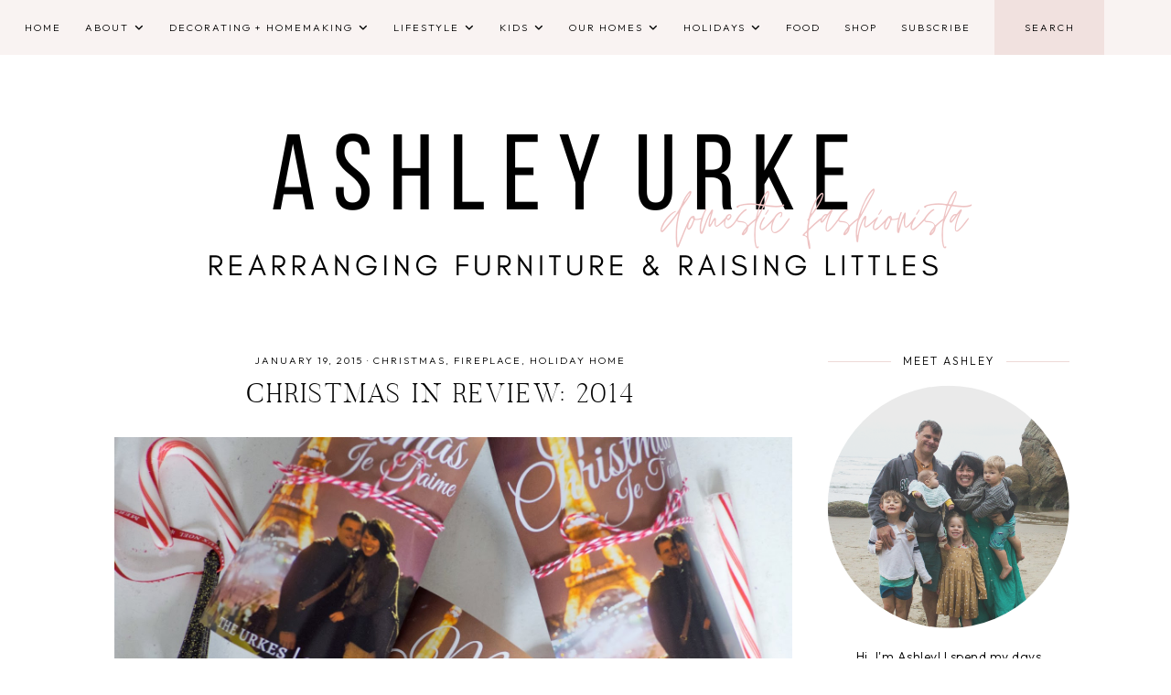

--- FILE ---
content_type: text/html; charset=utf-8
request_url: https://www.google.com/recaptcha/api2/aframe
body_size: 266
content:
<!DOCTYPE HTML><html><head><meta http-equiv="content-type" content="text/html; charset=UTF-8"></head><body><script nonce="TmEYoFjNNdi5pSBkcwS0wA">/** Anti-fraud and anti-abuse applications only. See google.com/recaptcha */ try{var clients={'sodar':'https://pagead2.googlesyndication.com/pagead/sodar?'};window.addEventListener("message",function(a){try{if(a.source===window.parent){var b=JSON.parse(a.data);var c=clients[b['id']];if(c){var d=document.createElement('img');d.src=c+b['params']+'&rc='+(localStorage.getItem("rc::a")?sessionStorage.getItem("rc::b"):"");window.document.body.appendChild(d);sessionStorage.setItem("rc::e",parseInt(sessionStorage.getItem("rc::e")||0)+1);localStorage.setItem("rc::h",'1767117073282');}}}catch(b){}});window.parent.postMessage("_grecaptcha_ready", "*");}catch(b){}</script></body></html>

--- FILE ---
content_type: text/javascript; charset=UTF-8
request_url: https://www.domesticfashionista.com/feeds/posts/default/-/Christmas?alt=json-in-script&callback=related_results_labels_thumbs&max-results=30
body_size: 196259
content:
// API callback
related_results_labels_thumbs({"version":"1.0","encoding":"UTF-8","feed":{"xmlns":"http://www.w3.org/2005/Atom","xmlns$openSearch":"http://a9.com/-/spec/opensearchrss/1.0/","xmlns$blogger":"http://schemas.google.com/blogger/2008","xmlns$georss":"http://www.georss.org/georss","xmlns$gd":"http://schemas.google.com/g/2005","xmlns$thr":"http://purl.org/syndication/thread/1.0","id":{"$t":"tag:blogger.com,1999:blog-1570877284883687139"},"updated":{"$t":"2025-12-27T22:13:24.638-08:00"},"category":[{"term":"lifestyle"},{"term":"decorating"},{"term":"Holiday Home"},{"term":"creating"},{"term":"kids"},{"term":"entertaining"},{"term":"food"},{"term":"simple living"},{"term":"homemaking"},{"term":"baby"},{"term":"Christmas"},{"term":"my home"},{"term":"outdoors"},{"term":"motherhood"},{"term":"kids activities"},{"term":"life"},{"term":"marriage"},{"term":"fashion"},{"term":"DIY"},{"term":"family"},{"term":"travel"},{"term":"desserts"},{"term":"Washington Home"},{"term":"fall"},{"term":"photography"},{"term":"crafting"},{"term":"Valentine's Day"},{"term":"digital scrapbooking"},{"term":"Halloween"},{"term":"Virginia"},{"term":"Virginia Home"},{"term":"blogging"},{"term":"organizing"},{"term":"Easter"},{"term":"31 Days of Creative Homemaking"},{"term":"31 Days of Serving My Husband"},{"term":"hosting"},{"term":"wedding"},{"term":"Washington"},{"term":"painting"},{"term":"parties"},{"term":"my simple life"},{"term":"California Home"},{"term":"kids birthday parties"},{"term":"summer"},{"term":"Simple Blogging"},{"term":"saving money"},{"term":"spring"},{"term":"being at home"},{"term":"dining room"},{"term":"drinks"},{"term":"sewing"},{"term":"MOMS Group"},{"term":"being a wife"},{"term":"New Years"},{"term":"Thankfulness Thursdays"},{"term":"bedroom"},{"term":"Saint Patrick's Day"},{"term":"diet"},{"term":"kitchen"},{"term":"4th of July"},{"term":"California"},{"term":"Featured"},{"term":"Thanksgiving"},{"term":"preschool"},{"term":"Gift Wrap"},{"term":"kid rooms"},{"term":"living room"},{"term":"thoughts on life"},{"term":"Cross Country Move"},{"term":"Paris"},{"term":"chalkboards"},{"term":"love"},{"term":"photography tips and tricks"},{"term":"thrifting"},{"term":"Deceptively Delicious"},{"term":"Mother's Day"},{"term":"toys"},{"term":"video"},{"term":"Ladie's Valentine's Day Tea"},{"term":"fireplace"},{"term":"free printable"},{"term":"gardening"},{"term":"cardboard vehicles"},{"term":"nursery"},{"term":"protein shakes"},{"term":"Donald Miller"},{"term":"Father's Day"},{"term":"banners"},{"term":"etsy shop"},{"term":"holiday dessert party"},{"term":"housekeeping"},{"term":"what's in my bag"},{"term":"books"},{"term":"occasions bin"},{"term":"tile mat"},{"term":"DIY Blogging"},{"term":"Recipe Index"},{"term":"Royal Caribbean Cruise"},{"term":"Urke Photography"},{"term":"bathroom"},{"term":"coffee"},{"term":"craft day"},{"term":"guest bedroom"},{"term":"office"},{"term":"skinny eats"},{"term":"Chinese New Year"},{"term":"Freebies"},{"term":"Women's Group"},{"term":"building"},{"term":"entryway"},{"term":"favorites"},{"term":"gallery walls"},{"term":"hardwood floors"},{"term":"lent"},{"term":"menu plan"},{"term":"plants"},{"term":"school"},{"term":"Cross Country Road Trip"},{"term":"Iceland"},{"term":"Seattle"},{"term":"aprons"},{"term":"guest post"},{"term":"ice cream"},{"term":"tablescape"},{"term":"American Girl Dolls"},{"term":"Domestic Fashionista Cooks"},{"term":"Reviews\/Giveaways"},{"term":"Space Birthday Party"},{"term":"accessories"},{"term":"depression"},{"term":"green living"},{"term":"paleo"},{"term":"play dates"},{"term":"soup"},{"term":"wellness"},{"term":"31 Days of Creative Homemaking Ebook"},{"term":"31 Days of Creative Homemaking Ebook Release"},{"term":"31 Days of Serving My Husband Affiliate"},{"term":"31 Days of Serving My Husband Ebook"},{"term":"About"},{"term":"Better Homes and Gardens"},{"term":"Ebook Affiliate Program"},{"term":"Food Network Commercial"},{"term":"For Chic Sake"},{"term":"Friday Links"},{"term":"Oregon"},{"term":"Victoria BC"},{"term":"Washington D.C."},{"term":"boy room"},{"term":"chili"},{"term":"faith"},{"term":"film"},{"term":"furniture"},{"term":"holiday links"},{"term":"intentional living"},{"term":"laundry room"}],"title":{"type":"text","$t":"Domestic Fashionista"},"subtitle":{"type":"html","$t":"Rearranging furniture and raising littles"},"link":[{"rel":"http://schemas.google.com/g/2005#feed","type":"application/atom+xml","href":"https:\/\/www.domesticfashionista.com\/feeds\/posts\/default"},{"rel":"self","type":"application/atom+xml","href":"https:\/\/www.blogger.com\/feeds\/1570877284883687139\/posts\/default\/-\/Christmas?alt=json-in-script\u0026max-results=30"},{"rel":"alternate","type":"text/html","href":"https:\/\/www.domesticfashionista.com\/search\/label\/Christmas"},{"rel":"hub","href":"http://pubsubhubbub.appspot.com/"},{"rel":"next","type":"application/atom+xml","href":"https:\/\/www.blogger.com\/feeds\/1570877284883687139\/posts\/default\/-\/Christmas\/-\/Christmas?alt=json-in-script\u0026start-index=31\u0026max-results=30"}],"author":[{"name":{"$t":"Ashley Urke | Domestic Fashionista"},"uri":{"$t":"http:\/\/www.blogger.com\/profile\/16847183842890758355"},"email":{"$t":"noreply@blogger.com"},"gd$image":{"rel":"http://schemas.google.com/g/2005#thumbnail","width":"32","height":"32","src":"\/\/blogger.googleusercontent.com\/img\/b\/R29vZ2xl\/AVvXsEj_hpki5k2HI1Oo898kuLuXjtf0l4DLAe3Yg8HAwmn-OQY2ysO9_2V8tufqGXaWL0r5-Kipzg9y3On98noypEOP7g41XbllpeAJDmhCZDURs3d2qO9wkjyOx75flPj7nn8RIwIuRxl5OP8a90Px06jDfWOmnbnr1o9qwuYGa6OEOhN28hA\/s220\/Copy%20of%20Copy%20of%20Copy%20of%20welcome(2).jpg"}}],"generator":{"version":"7.00","uri":"http://www.blogger.com","$t":"Blogger"},"openSearch$totalResults":{"$t":"119"},"openSearch$startIndex":{"$t":"1"},"openSearch$itemsPerPage":{"$t":"30"},"entry":[{"id":{"$t":"tag:blogger.com,1999:blog-1570877284883687139.post-671485720409004127"},"published":{"$t":"2025-12-25T03:00:00.000-08:00"},"updated":{"$t":"2025-12-25T03:00:00.119-08:00"},"category":[{"scheme":"http://www.blogger.com/atom/ns#","term":"Christmas"}],"title":{"type":"text","$t":"Merry Christmas"},"content":{"type":"html","$t":"\u003Cp\u003E\u003C\/p\u003E\u003Cdiv class=\"separator\" style=\"clear: both; text-align: center;\"\u003E\u003Ca href=\"https:\/\/blogger.googleusercontent.com\/img\/b\/R29vZ2xl\/AVvXsEhTvJ9emZ8c8300FsZhnRU6jfkeiEC89TabMHbDwF7J_fIPPlgo3ZlS94ovbf-VTWWW3KaupRCDfJgos9f6Etj1dYfz4TElY_m7neme755IpK4YZUdMc-SFEFefP6qn9b5KOzkNEUsmnstEZnlK1TKG6KAMcyRnpZ2BNC38QUlufMUgp7Imvk_1l-6qNBM\/s5105\/Christmas%20Card%202025.jpg\" imageanchor=\"1\" style=\"margin-left: 1em; margin-right: 1em;\"\u003E\u003Cimg border=\"0\" data-original-height=\"3403\" data-original-width=\"5105\" src=\"https:\/\/blogger.googleusercontent.com\/img\/b\/R29vZ2xl\/AVvXsEhTvJ9emZ8c8300FsZhnRU6jfkeiEC89TabMHbDwF7J_fIPPlgo3ZlS94ovbf-VTWWW3KaupRCDfJgos9f6Etj1dYfz4TElY_m7neme755IpK4YZUdMc-SFEFefP6qn9b5KOzkNEUsmnstEZnlK1TKG6KAMcyRnpZ2BNC38QUlufMUgp7Imvk_1l-6qNBM\/s16000\/Christmas%20Card%202025.jpg\" \/\u003E\u003C\/a\u003E\u003C\/div\u003E\u0026nbsp;\u003Cp\u003E\u003C\/p\u003E\u003Cp\u003EWishing you a Merry Christmas and a Happy New Year! Thank you always for your kindness and support. It truly means so much to me.\u0026nbsp;\u003C\/p\u003E\u003Cp\u003Exo Ashley\u003C\/p\u003E"},"link":[{"rel":"replies","type":"application/atom+xml","href":"https:\/\/www.domesticfashionista.com\/feeds\/671485720409004127\/comments\/default","title":"Post Comments"},{"rel":"replies","type":"text/html","href":"https:\/\/www.domesticfashionista.com\/2025\/12\/merry-christmas.html#comment-form","title":"1 Comments"},{"rel":"edit","type":"application/atom+xml","href":"https:\/\/www.blogger.com\/feeds\/1570877284883687139\/posts\/default\/671485720409004127"},{"rel":"self","type":"application/atom+xml","href":"https:\/\/www.blogger.com\/feeds\/1570877284883687139\/posts\/default\/671485720409004127"},{"rel":"alternate","type":"text/html","href":"https:\/\/www.domesticfashionista.com\/2025\/12\/merry-christmas.html","title":"Merry Christmas"}],"author":[{"name":{"$t":"Ashley Urke | Domestic Fashionista"},"uri":{"$t":"http:\/\/www.blogger.com\/profile\/16847183842890758355"},"email":{"$t":"noreply@blogger.com"},"gd$image":{"rel":"http://schemas.google.com/g/2005#thumbnail","width":"32","height":"32","src":"\/\/blogger.googleusercontent.com\/img\/b\/R29vZ2xl\/AVvXsEj_hpki5k2HI1Oo898kuLuXjtf0l4DLAe3Yg8HAwmn-OQY2ysO9_2V8tufqGXaWL0r5-Kipzg9y3On98noypEOP7g41XbllpeAJDmhCZDURs3d2qO9wkjyOx75flPj7nn8RIwIuRxl5OP8a90Px06jDfWOmnbnr1o9qwuYGa6OEOhN28hA\/s220\/Copy%20of%20Copy%20of%20Copy%20of%20welcome(2).jpg"}}],"media$thumbnail":{"xmlns$media":"http://search.yahoo.com/mrss/","url":"https:\/\/blogger.googleusercontent.com\/img\/b\/R29vZ2xl\/AVvXsEhTvJ9emZ8c8300FsZhnRU6jfkeiEC89TabMHbDwF7J_fIPPlgo3ZlS94ovbf-VTWWW3KaupRCDfJgos9f6Etj1dYfz4TElY_m7neme755IpK4YZUdMc-SFEFefP6qn9b5KOzkNEUsmnstEZnlK1TKG6KAMcyRnpZ2BNC38QUlufMUgp7Imvk_1l-6qNBM\/s72-c\/Christmas%20Card%202025.jpg","height":"72","width":"72"},"thr$total":{"$t":"1"}},{"id":{"$t":"tag:blogger.com,1999:blog-1570877284883687139.post-7631074369370988735"},"published":{"$t":"2025-12-18T03:00:00.000-08:00"},"updated":{"$t":"2025-12-18T03:00:00.115-08:00"},"category":[{"scheme":"http://www.blogger.com/atom/ns#","term":"Christmas"},{"scheme":"http://www.blogger.com/atom/ns#","term":"creating"},{"scheme":"http://www.blogger.com/atom/ns#","term":"Holiday Home"},{"scheme":"http://www.blogger.com/atom/ns#","term":"kids activities"},{"scheme":"http://www.blogger.com/atom/ns#","term":"tablescape"},{"scheme":"http://www.blogger.com/atom/ns#","term":"Thanksgiving"}],"title":{"type":"text","$t":"Thanksgiving Day Parade New York City Tablescape"},"content":{"type":"html","$t":"\u003Cp\u003E\u003C\/p\u003E\u003Cdiv class=\"separator\" style=\"clear: both; text-align: center;\"\u003E\u003Ca href=\"https:\/\/blogger.googleusercontent.com\/img\/b\/R29vZ2xl\/AVvXsEhI0E-QY5jToHNxaXVCXhpPiThx6lxTysTtf5Q6KXZreGhdXayyZ1agM61VJ1ruMcwkH7xRAJaOavg7ypoKvkQSYPI-BIDCqjqKzXkVg7Uqwj8vMa8DtHvMzDpuR1vExpW9iK_ISUcTxsQ5N7oA6vHdWDFdn14Shf3ikxig5ahp3YfJe8_8h8JHgGdI4Uo\/s6000\/November%202025-49.jpg\" style=\"margin-left: 1em; margin-right: 1em;\"\u003E\u003Cimg border=\"0\" data-original-height=\"6000\" data-original-width=\"4000\" src=\"https:\/\/blogger.googleusercontent.com\/img\/b\/R29vZ2xl\/AVvXsEhI0E-QY5jToHNxaXVCXhpPiThx6lxTysTtf5Q6KXZreGhdXayyZ1agM61VJ1ruMcwkH7xRAJaOavg7ypoKvkQSYPI-BIDCqjqKzXkVg7Uqwj8vMa8DtHvMzDpuR1vExpW9iK_ISUcTxsQ5N7oA6vHdWDFdn14Shf3ikxig5ahp3YfJe8_8h8JHgGdI4Uo\/s16000\/November%202025-49.jpg\" \/\u003E\u003C\/a\u003E\u003C\/div\u003E\u003Cp\u003EFor Thanksgiving morning, I put together a fun Macy's Thanksgiving Day Parade tablescape for my kids to sit and enjoy their cinnamon rolls and watch the parade. I used cardboard boxes, our road toys, and a collection of character balloons to create the scene. It was so fun to make and my kids were so excited for this special morning surprise.\u003C\/p\u003E\u003Cp\u003E\u003C\/p\u003E\u003Cdiv class=\"separator\" style=\"clear: both; text-align: center;\"\u003E\u003Ca href=\"https:\/\/blogger.googleusercontent.com\/img\/b\/R29vZ2xl\/AVvXsEiIwrulCLzz_rKb1PR3mGa_P21TVw4LyrvIjhi_GrRN9tplWPk7WBQHbc6RgZSqy9FF9UK29hzKviitHCeENUNBWT2cgAjhIyXDnjEMsx5jRDU2Z8LX0BxpsC-Scjs_dzpEjUR_qc0v2gTAJcmVZM9dHEdMB1QGTk_CHnxE3V9fseQSS79a3keSylsykRc\/s5879\/November%202025-50.jpg\" style=\"margin-left: 1em; margin-right: 1em;\"\u003E\u003Cimg border=\"0\" data-original-height=\"5879\" data-original-width=\"3919\" height=\"640\" src=\"https:\/\/blogger.googleusercontent.com\/img\/b\/R29vZ2xl\/AVvXsEiIwrulCLzz_rKb1PR3mGa_P21TVw4LyrvIjhi_GrRN9tplWPk7WBQHbc6RgZSqy9FF9UK29hzKviitHCeENUNBWT2cgAjhIyXDnjEMsx5jRDU2Z8LX0BxpsC-Scjs_dzpEjUR_qc0v2gTAJcmVZM9dHEdMB1QGTk_CHnxE3V9fseQSS79a3keSylsykRc\/w426-h640\/November%202025-50.jpg\" width=\"426\" \/\u003E\u003C\/a\u003E\u003C\/div\u003E\u003Cp\u003E\u003C\/p\u003E\u003Cp\u003EI originally saw the idea last year, from \u003Ca href=\"https:\/\/occasionsbyshakira.com\/2024\/11\/28\/thanksgiving-day-parade-breakfast\/\" target=\"_blank\"\u003EOccasions By Shakira\u003C\/a\u003E, using a purchased skyscraper scene. I loved it so much I have been thinking about it all year! After our son's \u003Ca href=\"https:\/\/www.domesticfashionista.com\/2025\/06\/fire-engine-birthday-party.html\" target=\"_blank\"\u003Efire engine birthday party\u003C\/a\u003E, I knew the cardboard city buildings I made would work perfectly for this. So I saved those boxes hidden in the closet for seven months! But it was well worth it to have it set and ready to go.\u0026nbsp;\u003C\/p\u003E\u003Cp\u003EI also brought out the same \u003Ca href=\"https:\/\/amzn.to\/4pIWOZ9\" rel=\"nofollow\" target=\"_blank\"\u003Etracks\u003C\/a\u003E that we used for the birthday party. Our car loving boy already had a few \u003Ca href=\"https:\/\/amzn.to\/4iZ1k3a\" rel=\"nofollow\" target=\"_blank\"\u003Etaxis\u003C\/a\u003E and I added in our Christmas plates and their \u003Ca href=\"https:\/\/go.shopmy.us\/p-35947401\" rel=\"nofollow\" target=\"_blank\"\u003Ehomemade snow globes\u003C\/a\u003E we put out during the holidays. All I needed was the balloons for the parade.\u0026nbsp;\u003C\/p\u003E\u003Cp\u003EI ended up finding mini character themed balloons from \u003Ca href=\"https:\/\/balloons.online\/catalogsearch\/result\/?q=minishape\" target=\"_blank\"\u003EBalloons Online under their \"minishape\" balloons\u003C\/a\u003E. These were really hard to find anywhere for a reasonable price. After some research I confirmed that the site was reputable, I just had to pay extra shipping as they come from Canada. It ended up costing me $19 for the balloons (and less than $2 a balloon) which I didn't think was bad considering I had everything else on hand. We will also likely set this up again next year.\u003C\/p\u003E\u003Cp\u003EWhat I didn't expect was that they wouldn't come with \u003Ca href=\"https:\/\/amzn.to\/4qiPmUB\" rel=\"nofollow\" target=\"_blank\"\u003Esticks\u003C\/a\u003E but I was able to find some on Amazon.\u0026nbsp;\u003C\/p\u003E\u003Cp\u003EI set it all up on our \u003Ca href=\"https:\/\/go.shopmy.us\/p-35947657\" rel=\"nofollow\" target=\"_blank\"\u003Etrain table\u003C\/a\u003E in the living room and the kids got to wake up to this festive Thanksgiving Day parade scene. It made for an especially sweet and memorable morning.\u0026nbsp;\u003C\/p\u003E\u003Cdiv class=\"separator\" style=\"clear: both; text-align: center;\"\u003E\u003Ca href=\"https:\/\/blogger.googleusercontent.com\/img\/b\/R29vZ2xl\/[base64]\/s5740\/November%202025-48.jpg\" style=\"margin-left: 1em; margin-right: 1em;\"\u003E\u003Cimg border=\"0\" data-original-height=\"5740\" data-original-width=\"3827\" height=\"640\" src=\"https:\/\/blogger.googleusercontent.com\/img\/b\/R29vZ2xl\/[base64]\/w426-h640\/November%202025-48.jpg\" width=\"426\" \/\u003E\u003C\/a\u003E\u003C\/div\u003E\u003Cp\u003E\u003C\/p\u003E\u003Cp\u003EThe girls also had some turkey hats that they had made! Too cute!\u003C\/p\u003E\u003Cdiv class=\"separator\" style=\"clear: both; text-align: center;\"\u003E\u003Cdiv class=\"separator\" style=\"clear: both; text-align: center;\"\u003E\u003Ca href=\"https:\/\/blogger.googleusercontent.com\/img\/b\/R29vZ2xl\/AVvXsEj3sOMajfgx7-mNYfqDICa0uOJARwgmsIVeA6LtZOW8GdE08XZBbjvo5YIVpwYgZ6lDyCEmxseE4V1JujS5-zyaRqn07fqAKb6MLgWZyitJuw5Xu7tJrbUfgbJskbWm7Xf2MK5ZpUxdGxBZCk9mp0V6gCUzvl79JMGsWxEMVyNIvgXQxy6y7cc7aeEuJPg\/s5506\/November%202025-54.jpg\" style=\"margin-left: 1em; margin-right: 1em;\"\u003E\u003Cimg border=\"0\" data-original-height=\"5506\" data-original-width=\"3671\" height=\"640\" src=\"https:\/\/blogger.googleusercontent.com\/img\/b\/R29vZ2xl\/AVvXsEj3sOMajfgx7-mNYfqDICa0uOJARwgmsIVeA6LtZOW8GdE08XZBbjvo5YIVpwYgZ6lDyCEmxseE4V1JujS5-zyaRqn07fqAKb6MLgWZyitJuw5Xu7tJrbUfgbJskbWm7Xf2MK5ZpUxdGxBZCk9mp0V6gCUzvl79JMGsWxEMVyNIvgXQxy6y7cc7aeEuJPg\/w426-h640\/November%202025-54.jpg\" width=\"426\" \/\u003E\u003C\/a\u003E\u003C\/div\u003E\u003C\/div\u003E\u003Cp\u003E\u003C\/p\u003E\u003Cdiv class=\"separator\" style=\"clear: both; text-align: center;\"\u003E\u003Ca href=\"https:\/\/blogger.googleusercontent.com\/img\/b\/R29vZ2xl\/AVvXsEhx1YHke3uS6flMS1cfQDwqz5jddHxGLYecp2uJzGE6H16ydrTppkYsnRx3jPV7WLfnP366N-VwTHbtLg-Lc09-GO_Gk_tprci7mb-PspBWT4qduLWv8eF3yMaNxSX5W9vEcDzDp82KGl-OIDIc9uZiDGePRiwfdh__vUQTklF0fKJz2w-KxkbDRP4DXIk\/s6000\/November%202025-40.jpg\" style=\"margin-left: 1em; margin-right: 1em;\"\u003E\u003Cimg border=\"0\" data-original-height=\"6000\" data-original-width=\"4000\" height=\"640\" src=\"https:\/\/blogger.googleusercontent.com\/img\/b\/R29vZ2xl\/AVvXsEhx1YHke3uS6flMS1cfQDwqz5jddHxGLYecp2uJzGE6H16ydrTppkYsnRx3jPV7WLfnP366N-VwTHbtLg-Lc09-GO_Gk_tprci7mb-PspBWT4qduLWv8eF3yMaNxSX5W9vEcDzDp82KGl-OIDIc9uZiDGePRiwfdh__vUQTklF0fKJz2w-KxkbDRP4DXIk\/w426-h640\/November%202025-40.jpg\" width=\"426\" \/\u003E\u003C\/a\u003E\u003C\/div\u003E\u003Cp\u003E\u003C\/p\u003E\u003Cdiv class=\"separator\" style=\"clear: both; text-align: center;\"\u003E\u003Ca href=\"https:\/\/blogger.googleusercontent.com\/img\/b\/R29vZ2xl\/AVvXsEhbsI77wzrIsoNttbjQ9QehtWvJhJqqPZkei5yGujJtNX5qfjmGjV2MtgEIUw8Ehwq5_sP6mon8FH3r_g9szM6WWa39WjvkXPyD8TDjcgTUXt_l_-q7JIV7UnpGVTxJR17KJ6XfO9biTKDF8WNx6wPImuqC41yoEMrAuzim-sOPmFEuK47Xf2jNtA7xA8c\/s6000\/November%202025-41.jpg\" style=\"margin-left: 1em; margin-right: 1em;\"\u003E\u003Cimg border=\"0\" data-original-height=\"6000\" data-original-width=\"4000\" height=\"640\" src=\"https:\/\/blogger.googleusercontent.com\/img\/b\/R29vZ2xl\/AVvXsEhbsI77wzrIsoNttbjQ9QehtWvJhJqqPZkei5yGujJtNX5qfjmGjV2MtgEIUw8Ehwq5_sP6mon8FH3r_g9szM6WWa39WjvkXPyD8TDjcgTUXt_l_-q7JIV7UnpGVTxJR17KJ6XfO9biTKDF8WNx6wPImuqC41yoEMrAuzim-sOPmFEuK47Xf2jNtA7xA8c\/w426-h640\/November%202025-41.jpg\" width=\"426\" \/\u003E\u003C\/a\u003E\u003C\/div\u003E\u003Cdiv class=\"separator\" style=\"clear: both; text-align: center;\"\u003E\u003Ca href=\"https:\/\/blogger.googleusercontent.com\/img\/b\/R29vZ2xl\/AVvXsEheNSu-QYsRQnWkpbi8F_54A6h5V9MPfaom_wXKEAc_LGw4iUY7Qj8hVG7mcvVBaUaTDGjTGa7n89qyiL_YE1o35jK9IiNlluSwhzJ6mXW6Vxu9M2uGI3UETkHO7hTiQz5kQrdpxMqlTS7KoVcmKiSz16a3HibkzrFNPcsed-fbubchmmQfx8kv7hdefIY\/s6000\/November%202025-42.jpg\" style=\"margin-left: 1em; margin-right: 1em;\"\u003E\u003Cimg border=\"0\" data-original-height=\"6000\" data-original-width=\"4000\" height=\"640\" src=\"https:\/\/blogger.googleusercontent.com\/img\/b\/R29vZ2xl\/AVvXsEheNSu-QYsRQnWkpbi8F_54A6h5V9MPfaom_wXKEAc_LGw4iUY7Qj8hVG7mcvVBaUaTDGjTGa7n89qyiL_YE1o35jK9IiNlluSwhzJ6mXW6Vxu9M2uGI3UETkHO7hTiQz5kQrdpxMqlTS7KoVcmKiSz16a3HibkzrFNPcsed-fbubchmmQfx8kv7hdefIY\/w426-h640\/November%202025-42.jpg\" width=\"426\" \/\u003E\u003C\/a\u003E\u003C\/div\u003E\u003Cdiv class=\"separator\" style=\"clear: both; text-align: center;\"\u003E\u003Ca href=\"https:\/\/blogger.googleusercontent.com\/img\/b\/R29vZ2xl\/AVvXsEiJ_pupyCbc2pLUA6b3uolziuW_NEIgr5RCFfwRkrLGT1EZCV_MA3r7kPie_LWL7V1sdUY8NgTqkSI1gL53LTSTXdEPKqGNa3HPWBittqW-x2EI3NkJkwzvBWnqjMM_WdveYFLWYMxwUhdPTGoZZIRSsoo3fiDTEf9P8BnF9aq_n2MtbDIbZw9k886XaYs\/s6000\/November%202025-43.jpg\" style=\"margin-left: 1em; margin-right: 1em;\"\u003E\u003Cimg border=\"0\" data-original-height=\"6000\" data-original-width=\"4000\" height=\"640\" src=\"https:\/\/blogger.googleusercontent.com\/img\/b\/R29vZ2xl\/AVvXsEiJ_pupyCbc2pLUA6b3uolziuW_NEIgr5RCFfwRkrLGT1EZCV_MA3r7kPie_LWL7V1sdUY8NgTqkSI1gL53LTSTXdEPKqGNa3HPWBittqW-x2EI3NkJkwzvBWnqjMM_WdveYFLWYMxwUhdPTGoZZIRSsoo3fiDTEf9P8BnF9aq_n2MtbDIbZw9k886XaYs\/w426-h640\/November%202025-43.jpg\" width=\"426\" \/\u003E\u003C\/a\u003E\u003C\/div\u003E\u003Cdiv class=\"separator\" style=\"clear: both; text-align: center;\"\u003E\u003Ca href=\"https:\/\/blogger.googleusercontent.com\/img\/b\/R29vZ2xl\/AVvXsEgyxlB_gz79mjG3j0HSpoUQiJVRunnLr8mGHUr8VVVmUrxvwK7sYzOB7mX5OlypZaWVG9rPWZ6YQ_Z6JD9hRioTCVmAWG9qbW_3gwcXN0aH3WpkCecoYFyl9htYA24HxHdBzGC2HEl0sDWDd8t9kxYgDhIWzwHMJO1wG1hGH1Qs67a_WTKtiBWz97S8yCU\/s6000\/November%202025-44.jpg\" style=\"margin-left: 1em; margin-right: 1em;\"\u003E\u003Cimg border=\"0\" data-original-height=\"6000\" data-original-width=\"4000\" height=\"640\" src=\"https:\/\/blogger.googleusercontent.com\/img\/b\/R29vZ2xl\/AVvXsEgyxlB_gz79mjG3j0HSpoUQiJVRunnLr8mGHUr8VVVmUrxvwK7sYzOB7mX5OlypZaWVG9rPWZ6YQ_Z6JD9hRioTCVmAWG9qbW_3gwcXN0aH3WpkCecoYFyl9htYA24HxHdBzGC2HEl0sDWDd8t9kxYgDhIWzwHMJO1wG1hGH1Qs67a_WTKtiBWz97S8yCU\/w426-h640\/November%202025-44.jpg\" width=\"426\" \/\u003E\u003C\/a\u003E\u003C\/div\u003E\u003Cdiv class=\"separator\" style=\"clear: both; text-align: center;\"\u003E\u003Ca href=\"https:\/\/blogger.googleusercontent.com\/img\/b\/R29vZ2xl\/AVvXsEipj10iSzFADIchwcYnExxJCISeE0Y2__aOLbKMZbLGo-qgNRqH2F8Age48txw-jaIHI3JMkEbS1DJ8jv-8ZeoEURL_lA5Xl2wXCU0CxXZJhw3jfLWFF4Kx3JAKoDQoYmkasp1_O1kytN7LXJeNtuTEy-RvvpAGcUgqy4se0utlmPu8B9HFuzvICzVMYI4\/s6000\/November%202025-39.jpg\" style=\"margin-left: 1em; margin-right: 1em;\"\u003E\u003Cimg border=\"0\" data-original-height=\"6000\" data-original-width=\"4000\" height=\"640\" src=\"https:\/\/blogger.googleusercontent.com\/img\/b\/R29vZ2xl\/AVvXsEipj10iSzFADIchwcYnExxJCISeE0Y2__aOLbKMZbLGo-qgNRqH2F8Age48txw-jaIHI3JMkEbS1DJ8jv-8ZeoEURL_lA5Xl2wXCU0CxXZJhw3jfLWFF4Kx3JAKoDQoYmkasp1_O1kytN7LXJeNtuTEy-RvvpAGcUgqy4se0utlmPu8B9HFuzvICzVMYI4\/w426-h640\/November%202025-39.jpg\" width=\"426\" \/\u003E\u003C\/a\u003E\u003C\/div\u003E\u003Cdiv class=\"separator\" style=\"clear: both; text-align: center;\"\u003E\u003Ca href=\"https:\/\/blogger.googleusercontent.com\/img\/b\/R29vZ2xl\/AVvXsEh8zJ_d94RzWNpycl2hH-CBTugXYD5m4YlcmlGtuM0HCjVWj-LMPgHYs2LNDIktRmcaBKixUUPmK2_d50eBYyUQq3oTqQHHtbXb4nmlafg6D79GmU7lhC17lXIqR328fUXGW39C3sHFpV9rX-C4fOmTi2YeYsU7U_ow56koeQUUZxoVVtpWjfbvdCqxo1M\/s6000\/November%202025-38.jpg\" style=\"margin-left: 1em; margin-right: 1em;\"\u003E\u003Cimg border=\"0\" data-original-height=\"6000\" data-original-width=\"4000\" height=\"640\" src=\"https:\/\/blogger.googleusercontent.com\/img\/b\/R29vZ2xl\/AVvXsEh8zJ_d94RzWNpycl2hH-CBTugXYD5m4YlcmlGtuM0HCjVWj-LMPgHYs2LNDIktRmcaBKixUUPmK2_d50eBYyUQq3oTqQHHtbXb4nmlafg6D79GmU7lhC17lXIqR328fUXGW39C3sHFpV9rX-C4fOmTi2YeYsU7U_ow56koeQUUZxoVVtpWjfbvdCqxo1M\/w426-h640\/November%202025-38.jpg\" width=\"426\" \/\u003E\u003C\/a\u003E\u003C\/div\u003E\u003Cdiv class=\"separator\" style=\"clear: both; text-align: center;\"\u003E\u003Ca href=\"https:\/\/blogger.googleusercontent.com\/img\/b\/R29vZ2xl\/AVvXsEj2lWpqGwtFLZX736pVcDPrMY3slCdG0i4oy6eQqnX3l2i6KAz9VQSwC-xnAxFu_6dTEj4AQ-sXOztFM2zgf9nT589NH4lzLbL3d4NWCADK3z8HaHLtEvHHUQSavhpw0K6pURmisOXHsRh_YH4Bmm3CpUCE3gAhUACLOE-EpbAT19u286LFk7-YfikG_6I\/s6000\/November%202025-37.jpg\" style=\"margin-left: 1em; margin-right: 1em;\"\u003E\u003Cimg border=\"0\" data-original-height=\"6000\" data-original-width=\"4000\" height=\"640\" src=\"https:\/\/blogger.googleusercontent.com\/img\/b\/R29vZ2xl\/AVvXsEj2lWpqGwtFLZX736pVcDPrMY3slCdG0i4oy6eQqnX3l2i6KAz9VQSwC-xnAxFu_6dTEj4AQ-sXOztFM2zgf9nT589NH4lzLbL3d4NWCADK3z8HaHLtEvHHUQSavhpw0K6pURmisOXHsRh_YH4Bmm3CpUCE3gAhUACLOE-EpbAT19u286LFk7-YfikG_6I\/w426-h640\/November%202025-37.jpg\" width=\"426\" \/\u003E\u003C\/a\u003E\u003C\/div\u003E\u003Cp\u003E\u003C\/p\u003E\u003Cp\u003E\u003C\/p\u003E\u003Cp\u003E\u003C\/p\u003E\u003Cp\u003EShop tablescape sources \u003Ca href=\"https:\/\/shopmy.us\/shop\/collections\/3295345\" rel=\"nofollow\" target=\"_blank\"\u003Ehere\u003C\/a\u003E:\u003Cbr \/\u003E\n\u003Ciframe src=\"https:\/\/shopmy.us\/collections\/embed\/3295345?\" style=\"border: none; min-height: 340px; width: 100%;\" title=\"Thanksgiving Day Parade Tablescape\"\u003E\u003C\/iframe\u003E\u003C\/p\u003E"},"link":[{"rel":"replies","type":"application/atom+xml","href":"https:\/\/www.domesticfashionista.com\/feeds\/7631074369370988735\/comments\/default","title":"Post Comments"},{"rel":"replies","type":"text/html","href":"https:\/\/www.domesticfashionista.com\/2025\/12\/thanksgiving-day-parade-new-york-city.html#comment-form","title":"1 Comments"},{"rel":"edit","type":"application/atom+xml","href":"https:\/\/www.blogger.com\/feeds\/1570877284883687139\/posts\/default\/7631074369370988735"},{"rel":"self","type":"application/atom+xml","href":"https:\/\/www.blogger.com\/feeds\/1570877284883687139\/posts\/default\/7631074369370988735"},{"rel":"alternate","type":"text/html","href":"https:\/\/www.domesticfashionista.com\/2025\/12\/thanksgiving-day-parade-new-york-city.html","title":"Thanksgiving Day Parade New York City Tablescape"}],"author":[{"name":{"$t":"Ashley Urke | Domestic Fashionista"},"uri":{"$t":"http:\/\/www.blogger.com\/profile\/16847183842890758355"},"email":{"$t":"noreply@blogger.com"},"gd$image":{"rel":"http://schemas.google.com/g/2005#thumbnail","width":"32","height":"32","src":"\/\/blogger.googleusercontent.com\/img\/b\/R29vZ2xl\/AVvXsEj_hpki5k2HI1Oo898kuLuXjtf0l4DLAe3Yg8HAwmn-OQY2ysO9_2V8tufqGXaWL0r5-Kipzg9y3On98noypEOP7g41XbllpeAJDmhCZDURs3d2qO9wkjyOx75flPj7nn8RIwIuRxl5OP8a90Px06jDfWOmnbnr1o9qwuYGa6OEOhN28hA\/s220\/Copy%20of%20Copy%20of%20Copy%20of%20welcome(2).jpg"}}],"media$thumbnail":{"xmlns$media":"http://search.yahoo.com/mrss/","url":"https:\/\/blogger.googleusercontent.com\/img\/b\/R29vZ2xl\/AVvXsEhI0E-QY5jToHNxaXVCXhpPiThx6lxTysTtf5Q6KXZreGhdXayyZ1agM61VJ1ruMcwkH7xRAJaOavg7ypoKvkQSYPI-BIDCqjqKzXkVg7Uqwj8vMa8DtHvMzDpuR1vExpW9iK_ISUcTxsQ5N7oA6vHdWDFdn14Shf3ikxig5ahp3YfJe8_8h8JHgGdI4Uo\/s72-c\/November%202025-49.jpg","height":"72","width":"72"},"thr$total":{"$t":"1"}},{"id":{"$t":"tag:blogger.com,1999:blog-1570877284883687139.post-4903288635739890244"},"published":{"$t":"2025-12-15T03:00:00.000-08:00"},"updated":{"$t":"2025-12-15T15:40:07.710-08:00"},"category":[{"scheme":"http://www.blogger.com/atom/ns#","term":"Christmas"},{"scheme":"http://www.blogger.com/atom/ns#","term":"family"},{"scheme":"http://www.blogger.com/atom/ns#","term":"travel"},{"scheme":"http://www.blogger.com/atom/ns#","term":"Washington"}],"title":{"type":"text","$t":"Christmas In Leavenworth, Washington"},"content":{"type":"html","$t":"\u003Cp\u003E\u003C\/p\u003E\u003Cdiv class=\"separator\" style=\"clear: both; text-align: center;\"\u003E\u003Ca href=\"https:\/\/blogger.googleusercontent.com\/img\/b\/R29vZ2xl\/AVvXsEgKLjW4TDF3B6_OZR36bdXdXsZfhv8Pw1T6ekhMmNy1dkOfM7Ts_mkjv8BZAFdqF-zR8BDfLoEH5K9jqut2dqp08OBsrUXtbTS3CnpUv4eV3ImiA9-zdRaUwHCDiKvLDYKi90v_eWEUkef1UjDS6Jz-YVh965gBA4-1jtyvbzpw1dT9-k3eOWWmM6QRLhU\/s5768\/Leavenworth%20Christmas%202023-71.jpg\" style=\"margin-left: 1em; margin-right: 1em;\"\u003E\u003Cimg border=\"0\" data-original-height=\"5768\" data-original-width=\"3845\" src=\"https:\/\/blogger.googleusercontent.com\/img\/b\/R29vZ2xl\/AVvXsEgKLjW4TDF3B6_OZR36bdXdXsZfhv8Pw1T6ekhMmNy1dkOfM7Ts_mkjv8BZAFdqF-zR8BDfLoEH5K9jqut2dqp08OBsrUXtbTS3CnpUv4eV3ImiA9-zdRaUwHCDiKvLDYKi90v_eWEUkef1UjDS6Jz-YVh965gBA4-1jtyvbzpw1dT9-k3eOWWmM6QRLhU\/s16000\/Leavenworth%20Christmas%202023-71.jpg\" \/\u003E\u003C\/a\u003E\u003C\/div\u003E\u003Cp\u003E\u003C\/p\u003E\u003Cp\u003E\u003Cspan\u003E\u003C\/span\u003E\u003C\/p\u003E\u003Ca name='more'\u003E\u003C\/a\u003EAfter we moved to Washington State everyone kept telling us, \"you have to go to Leavenworth at Christmas time!\" We finally went two years ago and it surprisingly lived up to the hype.\u003Cp\u003E\u003C\/p\u003E\u003Cp\u003ELeavenworth is a Bavarian-style village that gets lit up with lights and decked out come Christmas time. The town is full of German themed charm all year around, but I found going around the holidays made it especially magical. I'd even say it was Disney-esque. It feels like you are in another world and we soaked up a whole day of fun just exploring the downtown area.\u003C\/p\u003E\u003Cp\u003EWe went mid December on a Monday so it wasn't terribly crowded. It took us about two hours to drive there so we left first thing in the morning to make the most of our day trip. It got busier as the day passed on and I imagine it is crazy on the weekends and the closer you get to Christmas. So we really enjoyed being able to experience it all and navigate our kids on a less crowded day.\u003C\/p\u003E\u003Cdiv class=\"separator\" style=\"clear: both; text-align: center;\"\u003E\u003Ca href=\"https:\/\/blogger.googleusercontent.com\/img\/b\/R29vZ2xl\/AVvXsEg1qY_LH6xU_jLkpU-TVlNmVp5TwhNn7ivQ0ky28mx9oGs60Ym5u6uSY4DmPRx8j7Tfqsv3RfEfUoWH05hKB3ZJddS-lDmBYUxdqPdCFVS8TdC1-E1t2hRrqiijyIJ6fRw3_r2A9e4JuzMOoNf1-r02pevHLpNIKs5SjQBMQL1LqrKcXye0h8pn5D3tomg\/s5768\/Leavenworth%20Christmas%202023-33.jpg\" style=\"margin-left: 1em; margin-right: 1em;\"\u003E\u003Cimg border=\"0\" data-original-height=\"3845\" data-original-width=\"5768\" height=\"426\" src=\"https:\/\/blogger.googleusercontent.com\/img\/b\/R29vZ2xl\/AVvXsEg1qY_LH6xU_jLkpU-TVlNmVp5TwhNn7ivQ0ky28mx9oGs60Ym5u6uSY4DmPRx8j7Tfqsv3RfEfUoWH05hKB3ZJddS-lDmBYUxdqPdCFVS8TdC1-E1t2hRrqiijyIJ6fRw3_r2A9e4JuzMOoNf1-r02pevHLpNIKs5SjQBMQL1LqrKcXye0h8pn5D3tomg\/w640-h426\/Leavenworth%20Christmas%202023-33.jpg\" width=\"640\" \/\u003E\u003C\/a\u003E\u003C\/div\u003E\u003Cdiv class=\"separator\" style=\"clear: both; text-align: center;\"\u003E\u003Ca href=\"https:\/\/blogger.googleusercontent.com\/img\/b\/R29vZ2xl\/AVvXsEitgegOaxlOUJMQVQs6wX08X8Er4yGbpBYZePVGNF3UwLqulqj_FJuZ0tP_4Q7gaxsAvqPSYc2km9TyIqU4d1H04aewkUvj9J5jI_jsJibRpwjIYXKvyv81uzG_m1lGSxOMC9my3_bLPse6wLDBrTj0OrLcUlvJ2wpWgaUdTEDqh6xttnbHUeVVvIaHmqk\/s5924\/Leavenworth%20Christmas%202023-35.jpg\" style=\"margin-left: 1em; margin-right: 1em;\"\u003E\u003Cimg border=\"0\" data-original-height=\"3949\" data-original-width=\"5924\" height=\"426\" src=\"https:\/\/blogger.googleusercontent.com\/img\/b\/R29vZ2xl\/AVvXsEitgegOaxlOUJMQVQs6wX08X8Er4yGbpBYZePVGNF3UwLqulqj_FJuZ0tP_4Q7gaxsAvqPSYc2km9TyIqU4d1H04aewkUvj9J5jI_jsJibRpwjIYXKvyv81uzG_m1lGSxOMC9my3_bLPse6wLDBrTj0OrLcUlvJ2wpWgaUdTEDqh6xttnbHUeVVvIaHmqk\/w640-h426\/Leavenworth%20Christmas%202023-35.jpg\" width=\"640\" \/\u003E\u003C\/a\u003E\u003C\/div\u003E\u003Cdiv class=\"separator\" style=\"clear: both; text-align: center;\"\u003E\u003Ca href=\"https:\/\/blogger.googleusercontent.com\/img\/b\/R29vZ2xl\/AVvXsEhPcimRWsupDfSXaxdxqtWvVx9l4xKdSZXRjcevMX4mg-JMifNWdVdYsWGpJOADp7d-7BjkUzdpoKfzzUoaspliJN9FeE-75MGMS3TPtsfX2Iv3EyFKBpndLClNoI7SRl3WjHoUdsR7RkTc3O4uSer91xi0bRe_5ykId4LsPf8Sf6BDStwb9N2cJT-V7SQ\/s5697\/Leavenworth%20Christmas%202023-37.jpg\" style=\"margin-left: 1em; margin-right: 1em;\"\u003E\u003Cimg border=\"0\" data-original-height=\"5697\" data-original-width=\"3798\" height=\"640\" src=\"https:\/\/blogger.googleusercontent.com\/img\/b\/R29vZ2xl\/AVvXsEhPcimRWsupDfSXaxdxqtWvVx9l4xKdSZXRjcevMX4mg-JMifNWdVdYsWGpJOADp7d-7BjkUzdpoKfzzUoaspliJN9FeE-75MGMS3TPtsfX2Iv3EyFKBpndLClNoI7SRl3WjHoUdsR7RkTc3O4uSer91xi0bRe_5ykId4LsPf8Sf6BDStwb9N2cJT-V7SQ\/w426-h640\/Leavenworth%20Christmas%202023-37.jpg\" width=\"426\" \/\u003E\u003Cimg border=\"0\" data-original-height=\"4000\" data-original-width=\"6000\" height=\"426\" src=\"https:\/\/blogger.googleusercontent.com\/img\/b\/R29vZ2xl\/AVvXsEgOdJlq6lWh5O8bRUUDmKrapCUXVttYacadA5wN3YsgLewQMABrVqvh6BV8HtGULGnw6SyIbGhDRcbLjlYjNlIOYLwrBxXucJXVey5r-Pu0Uw29sryvmCBJ7FR3QAirAfwOf-eNTt6N3N1p0f0IlJg47idei8FDBCIMwwXSnybwil8xBFT5DeHZQE7TsJA\/w640-h426\/Leavenworth%20Christmas%202023-38.jpg\" width=\"640\" \/\u003E\u003C\/a\u003E\u003C\/div\u003E\u003Cp\u003E\u003C\/p\u003E\u003Cp\u003E\u003C\/p\u003E\u003Cdiv class=\"separator\" style=\"clear: both; text-align: center;\"\u003E\u003Ca href=\"https:\/\/blogger.googleusercontent.com\/img\/b\/R29vZ2xl\/AVvXsEgCRcpCIstxup9xV_3dIXnLIEPAXyiKpZ1qFoc2Z8B917EJxXo83Wq4LgbRl_Bns788Qxi-GhZJkBJWVxdZpusLRYNQPXJsyGqExoIGKCXBr0JQeOmdOqPHggi7Hzn2bT2aLI8mWDoR2Fm0ekd2HYS4bwZNF6Cne5gXcZ24NdymhHv-eB-ruuE4i9LFQ-4\/s5803\/Leavenworth%20Christmas%202023-43.jpg\" style=\"margin-left: 1em; margin-right: 1em;\"\u003E\u003Cimg border=\"0\" data-original-height=\"5803\" data-original-width=\"3869\" height=\"640\" src=\"https:\/\/blogger.googleusercontent.com\/img\/b\/R29vZ2xl\/AVvXsEgCRcpCIstxup9xV_3dIXnLIEPAXyiKpZ1qFoc2Z8B917EJxXo83Wq4LgbRl_Bns788Qxi-GhZJkBJWVxdZpusLRYNQPXJsyGqExoIGKCXBr0JQeOmdOqPHggi7Hzn2bT2aLI8mWDoR2Fm0ekd2HYS4bwZNF6Cne5gXcZ24NdymhHv-eB-ruuE4i9LFQ-4\/w426-h640\/Leavenworth%20Christmas%202023-43.jpg\" width=\"426\" \/\u003E\u003C\/a\u003E\u003C\/div\u003E\u003Cdiv class=\"separator\" style=\"clear: both; text-align: center;\"\u003E\u003Ca href=\"https:\/\/blogger.googleusercontent.com\/img\/b\/R29vZ2xl\/AVvXsEjKWkzS0yGWOwVKA3A3T7g08kGwF29Ie05xcuJoSfb_P7MsSm6c0c4o_TbrKX2Y_Q-GM7XVnnWQqXd5hiCGuqBB1sZlF7UT55ia2TeqJln5U6lOg_-0K0Gi7E4lgsILJNi6ifl3f5_sJmrOfg-KlgodGiQo0Wr_WMfRuqJdWavWkS2b6lOv9ht3J6ul9AA\/s6000\/Leavenworth%20Christmas%202023-42.jpg\" style=\"margin-left: 1em; margin-right: 1em;\"\u003E\u003Cimg border=\"0\" data-original-height=\"6000\" data-original-width=\"4000\" height=\"640\" src=\"https:\/\/blogger.googleusercontent.com\/img\/b\/R29vZ2xl\/AVvXsEjKWkzS0yGWOwVKA3A3T7g08kGwF29Ie05xcuJoSfb_P7MsSm6c0c4o_TbrKX2Y_Q-GM7XVnnWQqXd5hiCGuqBB1sZlF7UT55ia2TeqJln5U6lOg_-0K0Gi7E4lgsILJNi6ifl3f5_sJmrOfg-KlgodGiQo0Wr_WMfRuqJdWavWkS2b6lOv9ht3J6ul9AA\/w426-h640\/Leavenworth%20Christmas%202023-42.jpg\" width=\"426\" \/\u003E\u003C\/a\u003E\u003C\/div\u003E\u003Cdiv class=\"separator\" style=\"clear: both; text-align: center;\"\u003E\u003Ca href=\"https:\/\/blogger.googleusercontent.com\/img\/b\/R29vZ2xl\/AVvXsEjnCTanFZOi9mbN0kBp335ahRj0Jygp0ryA2OMQ2kpeSb9J4yONySmGj6IrlOjOP1pIi95MiJlHXqi0qWjxGoZX2eTB_THsQ7oYhZ-q0fo8YFSh5cneEl9MxCQqY03CP80hTphKMLkzV7UiLNHU5deiubFcD6R3dY_n02yp-j-1B7CGBsvi5-h43J4zyFo\/s6000\/Leavenworth%20Christmas%202023-40.jpg\" style=\"margin-left: 1em; margin-right: 1em;\"\u003E\u003Cimg border=\"0\" data-original-height=\"6000\" data-original-width=\"4000\" height=\"640\" src=\"https:\/\/blogger.googleusercontent.com\/img\/b\/R29vZ2xl\/AVvXsEjnCTanFZOi9mbN0kBp335ahRj0Jygp0ryA2OMQ2kpeSb9J4yONySmGj6IrlOjOP1pIi95MiJlHXqi0qWjxGoZX2eTB_THsQ7oYhZ-q0fo8YFSh5cneEl9MxCQqY03CP80hTphKMLkzV7UiLNHU5deiubFcD6R3dY_n02yp-j-1B7CGBsvi5-h43J4zyFo\/w426-h640\/Leavenworth%20Christmas%202023-40.jpg\" width=\"426\" \/\u003E\u003C\/a\u003E\u003C\/div\u003E\u003Cbr \/\u003E\u003Cdiv class=\"separator\" style=\"clear: both; text-align: center;\"\u003E\u003Ca href=\"https:\/\/blogger.googleusercontent.com\/img\/b\/R29vZ2xl\/AVvXsEjrHEWyvlVVboQ77IDP47vcwpeZdfOIWFxLAbj_yfKkn3LQajuh1xWSrXBpMQ8FAHqRRND3ysqyXNuMnPKR4QeySRm8WLgFgfhP9CGf9FpX3_yWmBtCAC2fv1qDUv-Ob_6DnvsVIDMfqmdPzjo52WrZIcGNguf5TrFeBd0A1qQHaXlN1AvIALudf8hTIuQ\/s5664\/Leavenworth%20Christmas%202023-44.jpg\" style=\"margin-left: 1em; margin-right: 1em;\"\u003E\u003Cimg border=\"0\" data-original-height=\"5664\" data-original-width=\"3776\" height=\"640\" src=\"https:\/\/blogger.googleusercontent.com\/img\/b\/R29vZ2xl\/AVvXsEjrHEWyvlVVboQ77IDP47vcwpeZdfOIWFxLAbj_yfKkn3LQajuh1xWSrXBpMQ8FAHqRRND3ysqyXNuMnPKR4QeySRm8WLgFgfhP9CGf9FpX3_yWmBtCAC2fv1qDUv-Ob_6DnvsVIDMfqmdPzjo52WrZIcGNguf5TrFeBd0A1qQHaXlN1AvIALudf8hTIuQ\/w426-h640\/Leavenworth%20Christmas%202023-44.jpg\" width=\"426\" \/\u003E\u003C\/a\u003E\u003C\/div\u003E\u003Cp\u003E\u003C\/p\u003E\u003Cp\u003EWe ate lunch on the outdoor patio at Rhein Haus for a cozy atmosphere, traditional German plates, and views of downtown.\u003C\/p\u003E\u003Cdiv class=\"separator\" style=\"clear: both; text-align: center;\"\u003E\u003Ca href=\"https:\/\/blogger.googleusercontent.com\/img\/b\/R29vZ2xl\/[base64]\/s6000\/Leavenworth%20Christmas%202023-49.jpg\" style=\"margin-left: 1em; margin-right: 1em;\"\u003E\u003Cimg border=\"0\" data-original-height=\"6000\" data-original-width=\"4000\" height=\"640\" src=\"https:\/\/blogger.googleusercontent.com\/img\/b\/R29vZ2xl\/[base64]\/w426-h640\/Leavenworth%20Christmas%202023-49.jpg\" width=\"426\" \/\u003E\u003C\/a\u003E\u003C\/div\u003E\u003Cdiv class=\"separator\" style=\"clear: both; text-align: center;\"\u003E\u003Ca href=\"https:\/\/blogger.googleusercontent.com\/img\/b\/R29vZ2xl\/AVvXsEheW-chl14m_XuuuVz1I0YbLDqrPSsFpN3VjYkkS-7VSpyxPFtb74xzteZ2i0VUNid2zfBsTdl0Fi97MC5oeX7UVJFCoEDGiDgKMJYOfD9RKApd14inkxENLAE5XbHuZQPSycU6OgB9wgKj6qAvqOf3azh5-aBMks5beWtle46XV6A-h_DqxDPuD_ULcNQ\/s5882\/Leavenworth%20Christmas%202023-51.jpg\" style=\"margin-left: 1em; margin-right: 1em;\"\u003E\u003Cimg border=\"0\" data-original-height=\"3921\" data-original-width=\"5882\" height=\"426\" src=\"https:\/\/blogger.googleusercontent.com\/img\/b\/R29vZ2xl\/AVvXsEheW-chl14m_XuuuVz1I0YbLDqrPSsFpN3VjYkkS-7VSpyxPFtb74xzteZ2i0VUNid2zfBsTdl0Fi97MC5oeX7UVJFCoEDGiDgKMJYOfD9RKApd14inkxENLAE5XbHuZQPSycU6OgB9wgKj6qAvqOf3azh5-aBMks5beWtle46XV6A-h_DqxDPuD_ULcNQ\/w640-h426\/Leavenworth%20Christmas%202023-51.jpg\" width=\"640\" \/\u003E\u003C\/a\u003E\u003C\/div\u003E\u003Cp\u003E\u003C\/p\u003E\u003Cp\u003EThe fire at the table and dressed in our warm coats made dining outside in December quite enjoyable!\u003C\/p\u003E\u003Cp\u003E\u003C\/p\u003E\u003Cdiv class=\"separator\" style=\"clear: both; text-align: center;\"\u003E\u003Ca href=\"https:\/\/blogger.googleusercontent.com\/img\/b\/R29vZ2xl\/AVvXsEjUwWtVlW9yv0W7PmVSm9NhCFOj_u64LCV-cjPUTQSnNaUPThknIk02ca-zuokqcJyVqZNTg2wdxXF38E5YJuj02Y1GErJbyqYEIT81PUFQ7fvmsx-FWpHBNT43VVRQsXzrvCuirlbhgK-hfR3-cjfH8WuyrHitKOyW9pkgjiky1CS_k5gJp2x6a5WuV6Y\/s6000\/Leavenworth%20Christmas%202023-52.jpg\" style=\"margin-left: 1em; margin-right: 1em;\"\u003E\u003Cimg border=\"0\" data-original-height=\"6000\" data-original-width=\"4000\" height=\"640\" src=\"https:\/\/blogger.googleusercontent.com\/img\/b\/R29vZ2xl\/AVvXsEjUwWtVlW9yv0W7PmVSm9NhCFOj_u64LCV-cjPUTQSnNaUPThknIk02ca-zuokqcJyVqZNTg2wdxXF38E5YJuj02Y1GErJbyqYEIT81PUFQ7fvmsx-FWpHBNT43VVRQsXzrvCuirlbhgK-hfR3-cjfH8WuyrHitKOyW9pkgjiky1CS_k5gJp2x6a5WuV6Y\/w426-h640\/Leavenworth%20Christmas%202023-52.jpg\" width=\"426\" \/\u003E\u003C\/a\u003E\u003C\/div\u003E\u003Cdiv class=\"separator\" style=\"clear: both; text-align: center;\"\u003E\u003Ca href=\"https:\/\/blogger.googleusercontent.com\/img\/b\/R29vZ2xl\/AVvXsEiQSlIWOWxV_r3LrlyuBNjvi6al1ET2lWH_uSJ2K6PVegsliGahIqfTRwKBFX_zFh5b26p9Zq9fJGMiIFnCwfMH7VYRp65F6ujSXx9iCseqVLd8mZkaxlk3KmS6DxppEWzK_UGdeX1SjjOS8MV6z_Ei6k8d7n2sN34kWC9Uq6WFRnpkMzzd2UgyNXVwMys\/s5570\/Leavenworth%20Christmas%202023-53.jpg\" style=\"margin-left: 1em; margin-right: 1em;\"\u003E\u003Cimg border=\"0\" data-original-height=\"5570\" data-original-width=\"3713\" height=\"640\" src=\"https:\/\/blogger.googleusercontent.com\/img\/b\/R29vZ2xl\/AVvXsEiQSlIWOWxV_r3LrlyuBNjvi6al1ET2lWH_uSJ2K6PVegsliGahIqfTRwKBFX_zFh5b26p9Zq9fJGMiIFnCwfMH7VYRp65F6ujSXx9iCseqVLd8mZkaxlk3KmS6DxppEWzK_UGdeX1SjjOS8MV6z_Ei6k8d7n2sN34kWC9Uq6WFRnpkMzzd2UgyNXVwMys\/w426-h640\/Leavenworth%20Christmas%202023-53.jpg\" width=\"426\" \/\u003E\u003C\/a\u003E\u003C\/div\u003E\u003Cp\u003E\u003C\/p\u003E\u003Cp\u003EThe kids loved the giant pretzels and kid friendly menu.\u003C\/p\u003E\u003Cdiv class=\"separator\" style=\"clear: both; text-align: center;\"\u003E\u003Ca href=\"https:\/\/blogger.googleusercontent.com\/img\/b\/R29vZ2xl\/AVvXsEiv0MEgCoQFIsRwdNx98Vra_Px6ExvRi74tMq2UZAbdybV1pFvH4QkQCbnc3P5x2sUJNNwm3aLwn8v6DVUkBCvJARsvv9vfLwUPqzRLY4rk4w_A6RBy2q1iVgKde85gG88K_8Ikw7qshujX5ma-ikFF1lmanmJqmZe3ze0qRZBaZhUEtfyKoNuATDT25hg\/s6000\/Leavenworth%20Christmas%202023-55.jpg\" style=\"margin-left: 1em; margin-right: 1em;\"\u003E\u003Cimg border=\"0\" data-original-height=\"6000\" data-original-width=\"4000\" height=\"640\" src=\"https:\/\/blogger.googleusercontent.com\/img\/b\/R29vZ2xl\/AVvXsEiv0MEgCoQFIsRwdNx98Vra_Px6ExvRi74tMq2UZAbdybV1pFvH4QkQCbnc3P5x2sUJNNwm3aLwn8v6DVUkBCvJARsvv9vfLwUPqzRLY4rk4w_A6RBy2q1iVgKde85gG88K_8Ikw7qshujX5ma-ikFF1lmanmJqmZe3ze0qRZBaZhUEtfyKoNuATDT25hg\/w426-h640\/Leavenworth%20Christmas%202023-55.jpg\" width=\"426\" \/\u003E\u003C\/a\u003E\u003C\/div\u003E\u003Cdiv class=\"separator\" style=\"clear: both; text-align: center;\"\u003E\u003Ca href=\"https:\/\/blogger.googleusercontent.com\/img\/b\/R29vZ2xl\/AVvXsEiJDnpzymvt-vzWnuzOhYnKC4zXEiARGrsWECqz2xYzlLx4OqnykXiEkliRA5jBMzVfui2K-yg-xplnbF9ld7q1GqyElO6a0SPRnA1roJ9KBm46hAvsVtKY_HkZ5dSl5XRf9LliOheDCORIf6SIX9LmR5IL_aNd4dR5igy9zg3oXbEV7KwzEPjR0Wp5GbE\/s5662\/Leavenworth%20Christmas%202023-62.jpg\" style=\"margin-left: 1em; margin-right: 1em;\"\u003E\u003Cimg border=\"0\" data-original-height=\"3775\" data-original-width=\"5662\" height=\"426\" src=\"https:\/\/blogger.googleusercontent.com\/img\/b\/R29vZ2xl\/AVvXsEiJDnpzymvt-vzWnuzOhYnKC4zXEiARGrsWECqz2xYzlLx4OqnykXiEkliRA5jBMzVfui2K-yg-xplnbF9ld7q1GqyElO6a0SPRnA1roJ9KBm46hAvsVtKY_HkZ5dSl5XRf9LliOheDCORIf6SIX9LmR5IL_aNd4dR5igy9zg3oXbEV7KwzEPjR0Wp5GbE\/w640-h426\/Leavenworth%20Christmas%202023-62.jpg\" width=\"640\" \/\u003E\u003C\/a\u003E\u003C\/div\u003E\u003Cdiv class=\"separator\" style=\"clear: both; text-align: center;\"\u003E\u003Ca href=\"https:\/\/blogger.googleusercontent.com\/img\/b\/R29vZ2xl\/AVvXsEiD3lsucG08FggfdF2yNV5UQCit_iFOFiA7NiqSxgVDASIcGeTNA25STuoZcJVrgnNL1xLFgWvjwtQuYwe9Uxx_25bWXkfjAMtRAE0Ec1dxRSkAQuTL_N341zNOtoPJzS-T6RoiqBObEOJBhCR1AuhBwU_KiuENGA9Hv1KeZK4tN_mjMXQ3WFCLdwJ3Ko0\/s6000\/Leavenworth%20Christmas%202023-60.jpg\" style=\"margin-left: 1em; margin-right: 1em;\"\u003E\u003Cimg border=\"0\" data-original-height=\"6000\" data-original-width=\"4000\" height=\"640\" src=\"https:\/\/blogger.googleusercontent.com\/img\/b\/R29vZ2xl\/AVvXsEiD3lsucG08FggfdF2yNV5UQCit_iFOFiA7NiqSxgVDASIcGeTNA25STuoZcJVrgnNL1xLFgWvjwtQuYwe9Uxx_25bWXkfjAMtRAE0Ec1dxRSkAQuTL_N341zNOtoPJzS-T6RoiqBObEOJBhCR1AuhBwU_KiuENGA9Hv1KeZK4tN_mjMXQ3WFCLdwJ3Ko0\/w426-h640\/Leavenworth%20Christmas%202023-60.jpg\" width=\"426\" \/\u003E\u003C\/a\u003E\u003C\/div\u003E\u003Cdiv class=\"separator\" style=\"clear: both; text-align: center;\"\u003E\u003Ca href=\"https:\/\/blogger.googleusercontent.com\/img\/b\/R29vZ2xl\/AVvXsEgPKsi-mnQFYbPSLvTc-Ko8mcMVeevR-2Nps0nHB55CNgnCrHXgtHK07p2OlBFlrsJf1Rv0PZo9agdbvsp8dUVLdvv2SGKAR41qMtbh2gs_gxJ8IhKFbLsG9vHg-CDYCsgjT7v08Of7Q_Ljz2uajJAaufhun39vsS5tsy6dkT4f6TEGGlOK0ul2DteejqQ\/s5701\/Leavenworth%20Christmas%202023-59.jpg\" style=\"margin-left: 1em; margin-right: 1em;\"\u003E\u003Cimg border=\"0\" data-original-height=\"3801\" data-original-width=\"5701\" height=\"426\" src=\"https:\/\/blogger.googleusercontent.com\/img\/b\/R29vZ2xl\/AVvXsEgPKsi-mnQFYbPSLvTc-Ko8mcMVeevR-2Nps0nHB55CNgnCrHXgtHK07p2OlBFlrsJf1Rv0PZo9agdbvsp8dUVLdvv2SGKAR41qMtbh2gs_gxJ8IhKFbLsG9vHg-CDYCsgjT7v08Of7Q_Ljz2uajJAaufhun39vsS5tsy6dkT4f6TEGGlOK0ul2DteejqQ\/w640-h426\/Leavenworth%20Christmas%202023-59.jpg\" width=\"640\" \/\u003E\u003C\/a\u003E\u003C\/div\u003E\u003Cdiv class=\"separator\" style=\"clear: both; text-align: center;\"\u003E\u003Ca href=\"https:\/\/blogger.googleusercontent.com\/img\/b\/R29vZ2xl\/AVvXsEhU1PjSd_TPkSot8J0YGPgnQMAIZEb1DmMffF1mj9zHxc6ZdMzCnqccqml8xweowGG4KmGKO94St6hvTFRWYiaTpacRMgSwMOXxofNHlZK-X3b7QEDIwLzKPnK2a54zjyshALGTkL4uXPrXeuAZ5YrMDqj8PU_3HdnYLremOmZwFPRVTED-l9MYtFXNSDM\/s6000\/Leavenworth%20Christmas%202023-58.jpg\" style=\"margin-left: 1em; margin-right: 1em;\"\u003E\u003Cimg border=\"0\" data-original-height=\"4000\" data-original-width=\"6000\" height=\"426\" src=\"https:\/\/blogger.googleusercontent.com\/img\/b\/R29vZ2xl\/AVvXsEhU1PjSd_TPkSot8J0YGPgnQMAIZEb1DmMffF1mj9zHxc6ZdMzCnqccqml8xweowGG4KmGKO94St6hvTFRWYiaTpacRMgSwMOXxofNHlZK-X3b7QEDIwLzKPnK2a54zjyshALGTkL4uXPrXeuAZ5YrMDqj8PU_3HdnYLremOmZwFPRVTED-l9MYtFXNSDM\/w640-h426\/Leavenworth%20Christmas%202023-58.jpg\" width=\"640\" \/\u003E\u003C\/a\u003E\u003C\/div\u003E\u003Cdiv class=\"separator\" style=\"clear: both; text-align: center;\"\u003E\u003Ca href=\"https:\/\/blogger.googleusercontent.com\/img\/b\/R29vZ2xl\/AVvXsEgnvpT9UyOY-gQagPCubq1PV2F0MOQWUCE4LFSoDAymZCUPBS-MnevK3Kckk_OMvfiTgnJI6Pj474gKjzV3hNQonDFK5uKlt1ZbpIdM4_waPEaRRfyqIjDwxMkhWVQcxELb_kPnsZJpE1dgE7dZAdOg0QUH6pKniNL_t7F4fB5QKJEsVQ_azyskGsFc-6A\/s6000\/Leavenworth%20Christmas%202023-63.jpg\" style=\"margin-left: 1em; margin-right: 1em;\"\u003E\u003Cimg border=\"0\" data-original-height=\"4000\" data-original-width=\"6000\" height=\"426\" src=\"https:\/\/blogger.googleusercontent.com\/img\/b\/R29vZ2xl\/AVvXsEgnvpT9UyOY-gQagPCubq1PV2F0MOQWUCE4LFSoDAymZCUPBS-MnevK3Kckk_OMvfiTgnJI6Pj474gKjzV3hNQonDFK5uKlt1ZbpIdM4_waPEaRRfyqIjDwxMkhWVQcxELb_kPnsZJpE1dgE7dZAdOg0QUH6pKniNL_t7F4fB5QKJEsVQ_azyskGsFc-6A\/w640-h426\/Leavenworth%20Christmas%202023-63.jpg\" width=\"640\" \/\u003E\u003C\/a\u003E\u003C\/div\u003E\u003Cdiv class=\"separator\" style=\"clear: both; text-align: center;\"\u003E\u003Ca href=\"https:\/\/blogger.googleusercontent.com\/img\/b\/R29vZ2xl\/AVvXsEh4hyr722_ynSMEKIaRb9lj2lbB_SjdOKrmt-qXiIMqsFafexNlA4bVW9YGLUNhNACscm8dbtZY5XmySRvf3XtsE9fmWJ5WlIZ0ZOuDCKP5EB9DgiS9vXjH0_4OzyTR0cvVB9MXu-3uegwp5fqKiukhUyrz-QiJwYqveWi8HEZ0dImU4nDwMiHpSGAQh8k\/s6000\/Leavenworth%20Christmas%202023-64.jpg\" style=\"margin-left: 1em; margin-right: 1em;\"\u003E\u003Cimg border=\"0\" data-original-height=\"6000\" data-original-width=\"4000\" height=\"640\" src=\"https:\/\/blogger.googleusercontent.com\/img\/b\/R29vZ2xl\/AVvXsEh4hyr722_ynSMEKIaRb9lj2lbB_SjdOKrmt-qXiIMqsFafexNlA4bVW9YGLUNhNACscm8dbtZY5XmySRvf3XtsE9fmWJ5WlIZ0ZOuDCKP5EB9DgiS9vXjH0_4OzyTR0cvVB9MXu-3uegwp5fqKiukhUyrz-QiJwYqveWi8HEZ0dImU4nDwMiHpSGAQh8k\/w426-h640\/Leavenworth%20Christmas%202023-64.jpg\" width=\"426\" \/\u003E\u003C\/a\u003E\u003C\/div\u003E\u003Cp\u003E\u003C\/p\u003E\u003Cp\u003EAfter lunch we did some more strolling. I'll do anything for a magical family picture so we set up our camera on the stroller in the middle of the street to capture the moment. I am so thankful we did!\u003C\/p\u003E\u003Cdiv class=\"separator\" style=\"clear: both; text-align: center;\"\u003E\u003Ca href=\"https:\/\/blogger.googleusercontent.com\/img\/b\/R29vZ2xl\/AVvXsEi5RW2vMuAZhVpJBvo6uMt_k4YiFnasj0YT-XgJFgtJkTJJZaTIjBPnAd_gx-XTmr8ocfIRqjFoFw0oNDy4LoQxspDUmxCAgMntOSVAkHCfhvLshiG60Y1tSO4j_ztzeEiE0qIx3JGvUJd3yerFKRND9wP9f_Zg98bmtcWZU-zcnTT6I6Ws6SZ2VOZWhGY\/s5768\/Leavenworth%20Christmas%202023-71.jpg\" style=\"margin-left: 1em; margin-right: 1em;\"\u003E\u003Cimg border=\"0\" data-original-height=\"5768\" data-original-width=\"3845\" height=\"640\" src=\"https:\/\/blogger.googleusercontent.com\/img\/b\/R29vZ2xl\/AVvXsEi5RW2vMuAZhVpJBvo6uMt_k4YiFnasj0YT-XgJFgtJkTJJZaTIjBPnAd_gx-XTmr8ocfIRqjFoFw0oNDy4LoQxspDUmxCAgMntOSVAkHCfhvLshiG60Y1tSO4j_ztzeEiE0qIx3JGvUJd3yerFKRND9wP9f_Zg98bmtcWZU-zcnTT6I6Ws6SZ2VOZWhGY\/w426-h640\/Leavenworth%20Christmas%202023-71.jpg\" width=\"426\" \/\u003E\u003C\/a\u003E\u003C\/div\u003E\u003Cdiv class=\"separator\" style=\"clear: both; text-align: left;\"\u003E\u0026nbsp;\u003C\/div\u003E\u003Cdiv class=\"separator\" style=\"clear: both; text-align: left;\"\u003EAfter a yummy lunch we enjoyed leisurely browsing all the stores and our children joined in with all the kids playing on this giant plowed pile of snow!\u003C\/div\u003E\u003Cdiv class=\"separator\" style=\"clear: both; text-align: left;\"\u003E\u0026nbsp;\u003C\/div\u003E\u003Cdiv class=\"separator\" style=\"clear: both; text-align: center;\"\u003E\u003Cimg border=\"0\" data-original-height=\"4000\" data-original-width=\"6000\" height=\"426\" src=\"https:\/\/blogger.googleusercontent.com\/img\/b\/R29vZ2xl\/AVvXsEisLy7ybkEhejLsEBbd7wo2DEwxK8LOcuxzTEzSdYYtHoZxqpk6d9AqPtQSEHXyxx6QXbP8CKEGxRoREKAqhhh-_XjXAiDo3eSg8QQPkQAvAjPb5TjDQg3k82KW6qsXVEiw0FIwpQ2bnwdMZbaTS9cUEQls03yXneFB9WTAyViwimjZicYRKyVcFFkgVoo\/w640-h426\/Leavenworth%20Christmas%202023-68.jpg\" width=\"640\" \/\u003E\u003C\/div\u003E\u003Cdiv class=\"separator\" style=\"clear: both; text-align: center;\"\u003E\u003Ca href=\"https:\/\/blogger.googleusercontent.com\/img\/b\/R29vZ2xl\/AVvXsEgFTVw4_TEHEYle54K7-q1T9QGzAtdmsFJPE9U71jTyxrdsJyS_TT66kcfFrFmyZKJlBKSQkKcI_0zW8vfdK3PMkzysrSyxddfrxK2kNnXnsDQPiGouTJ76QHEk8XLvs25HQk45aBLvgmAsrD3wwKLE4Hy4y3daTSYSRcRoAqax1746MRuu3KJAHu7JCU8\/s6000\/Leavenworth%20Christmas%202023-77.jpg\" style=\"margin-left: 1em; margin-right: 1em;\"\u003E\u003Cimg border=\"0\" data-original-height=\"4000\" data-original-width=\"6000\" height=\"426\" src=\"https:\/\/blogger.googleusercontent.com\/img\/b\/R29vZ2xl\/AVvXsEgFTVw4_TEHEYle54K7-q1T9QGzAtdmsFJPE9U71jTyxrdsJyS_TT66kcfFrFmyZKJlBKSQkKcI_0zW8vfdK3PMkzysrSyxddfrxK2kNnXnsDQPiGouTJ76QHEk8XLvs25HQk45aBLvgmAsrD3wwKLE4Hy4y3daTSYSRcRoAqax1746MRuu3KJAHu7JCU8\/w640-h426\/Leavenworth%20Christmas%202023-77.jpg\" width=\"640\" \/\u003E\u003C\/a\u003E\u003C\/div\u003E\u003Cp\u003E\u003C\/p\u003E\u003Cp\u003EThe stores are all so charming and decked out in holiday swag.\u003C\/p\u003E\u003Cdiv class=\"separator\" style=\"clear: both; text-align: center;\"\u003E\u003Ca href=\"https:\/\/blogger.googleusercontent.com\/img\/b\/R29vZ2xl\/AVvXsEg4DMu4lIMOmRJ7QOifGwVQvyPz2UKnJHvjenvYlEKxrbmVd2XNZOkrldVN0rk-LoJfro0ltAscdAOrhhQD2kMwuFDD5kSuTQK3W7sL-B4cYKxUBtFtAidOd5HDCgwHh5UtO1jGLJlgJ5-YJKbek8v1ZLQ7sgaIlZSng9TW-FZwy4g8bnZ0ByzYlvS_8sU\/s6000\/Leavenworth%20Christmas%202023-79.jpg\" style=\"margin-left: 1em; margin-right: 1em;\"\u003E\u003Cimg border=\"0\" data-original-height=\"6000\" data-original-width=\"4000\" height=\"640\" src=\"https:\/\/blogger.googleusercontent.com\/img\/b\/R29vZ2xl\/AVvXsEg4DMu4lIMOmRJ7QOifGwVQvyPz2UKnJHvjenvYlEKxrbmVd2XNZOkrldVN0rk-LoJfro0ltAscdAOrhhQD2kMwuFDD5kSuTQK3W7sL-B4cYKxUBtFtAidOd5HDCgwHh5UtO1jGLJlgJ5-YJKbek8v1ZLQ7sgaIlZSng9TW-FZwy4g8bnZ0ByzYlvS_8sU\/w426-h640\/Leavenworth%20Christmas%202023-79.jpg\" width=\"426\" \/\u003E\u003C\/a\u003E\u003C\/div\u003E\u003Cp\u003E\u003C\/p\u003E\u003Cdiv class=\"separator\" style=\"clear: both; text-align: center;\"\u003E\u003Ca href=\"https:\/\/blogger.googleusercontent.com\/img\/b\/R29vZ2xl\/AVvXsEg1bxumb31tdh2KVYTa2AlPUHNYi2ca6o7RFes9VpZQZKeRrTfU1cRMR1ipIABKrBfebenmfEqOiY4hbzDGb1Pjl1Vd-UnR5CD8DV2JizRZIw1T7kGumedG8osN2LaAAj3pGO0NWBWxGrqXkb09v6XUh_5QmuMWnE8GhlEt2-jLk6yvCFnDOwjw18Jh26I\/s5787\/Leavenworth%20Christmas%202023-85.jpg\" style=\"margin-left: 1em; margin-right: 1em;\"\u003E\u003Cimg border=\"0\" data-original-height=\"5787\" data-original-width=\"3858\" height=\"640\" src=\"https:\/\/blogger.googleusercontent.com\/img\/b\/R29vZ2xl\/AVvXsEg1bxumb31tdh2KVYTa2AlPUHNYi2ca6o7RFes9VpZQZKeRrTfU1cRMR1ipIABKrBfebenmfEqOiY4hbzDGb1Pjl1Vd-UnR5CD8DV2JizRZIw1T7kGumedG8osN2LaAAj3pGO0NWBWxGrqXkb09v6XUh_5QmuMWnE8GhlEt2-jLk6yvCFnDOwjw18Jh26I\/w426-h640\/Leavenworth%20Christmas%202023-85.jpg\" width=\"426\" \/\u003E\u003C\/a\u003E\u003C\/div\u003E\u003Cdiv class=\"separator\" style=\"clear: both; text-align: center;\"\u003E\u003Ca href=\"https:\/\/blogger.googleusercontent.com\/img\/b\/R29vZ2xl\/AVvXsEg-BlI8UzpULeKcuizY8JXLQRSInO0JAfb32mJE6UlzJ9iARPLWQlsoOK6O0k8jwpYBNOt7BW2oNiJZnYXVmz7WR_zfNeFsEyIDDj5o5l0wkG-VF-0Lg9FWY3271ip9LxfUlOVXY33fy5uLobAwkkgaVMNI7r8kk1nvS1EhekF_K-9dLfSF-35QOsjJgZA\/s6000\/Leavenworth%20Christmas%202023-80.jpg\" style=\"margin-left: 1em; margin-right: 1em;\"\u003E\u003Cimg border=\"0\" data-original-height=\"6000\" data-original-width=\"4000\" height=\"640\" src=\"https:\/\/blogger.googleusercontent.com\/img\/b\/R29vZ2xl\/AVvXsEg-BlI8UzpULeKcuizY8JXLQRSInO0JAfb32mJE6UlzJ9iARPLWQlsoOK6O0k8jwpYBNOt7BW2oNiJZnYXVmz7WR_zfNeFsEyIDDj5o5l0wkG-VF-0Lg9FWY3271ip9LxfUlOVXY33fy5uLobAwkkgaVMNI7r8kk1nvS1EhekF_K-9dLfSF-35QOsjJgZA\/w426-h640\/Leavenworth%20Christmas%202023-80.jpg\" width=\"426\" \/\u003E\u003C\/a\u003E\u003C\/div\u003E\u003Cdiv class=\"separator\" style=\"clear: both; text-align: center;\"\u003E\u003Ca href=\"https:\/\/blogger.googleusercontent.com\/img\/b\/R29vZ2xl\/AVvXsEjLSsrMEK-kCl3bv1pqD-jw9-FEiX25DHzW8dsr48plh2YOi1nVDXB_VFtVu8rmFFK4G99Klimmhr3AaIo2VCoyLNzx3lk_yY3QDSjvyMCWE4uDY3G9l4iwkWBvCaNn9oanIEYmj93NYQNXbryuoZQeihkg-8OZN0oEfJhHujFROalOHNRVmC8dqQOSf3Y\/s5840\/Leavenworth%20Christmas%202023-82.jpg\" style=\"margin-left: 1em; margin-right: 1em;\"\u003E\u003Cimg border=\"0\" data-original-height=\"5840\" data-original-width=\"3893\" height=\"640\" src=\"https:\/\/blogger.googleusercontent.com\/img\/b\/R29vZ2xl\/AVvXsEjLSsrMEK-kCl3bv1pqD-jw9-FEiX25DHzW8dsr48plh2YOi1nVDXB_VFtVu8rmFFK4G99Klimmhr3AaIo2VCoyLNzx3lk_yY3QDSjvyMCWE4uDY3G9l4iwkWBvCaNn9oanIEYmj93NYQNXbryuoZQeihkg-8OZN0oEfJhHujFROalOHNRVmC8dqQOSf3Y\/w426-h640\/Leavenworth%20Christmas%202023-82.jpg\" width=\"426\" \/\u003E\u003C\/a\u003E\u003C\/div\u003E\u003Cdiv class=\"separator\" style=\"clear: both; text-align: center;\"\u003E\u003Ca href=\"https:\/\/blogger.googleusercontent.com\/img\/b\/R29vZ2xl\/AVvXsEhIaPaXifL8D7I9nE_gVntlB_Elcpra0_RYGOU2Zz-YQ-DPqyXwCosMrFSjwPe17NbRGsPu4Qd2B3813J3mBtFziW_hLzi-i1uaXw9FXf8ovaUgTbLVDba8vi6dq8rB4mAMq-kM0xB0EC0UGf3Bacbz5pwKsZdDVzJjEKprFDDlWTkq-Q6JAZq7x0PDsVQ\/s5872\/Leavenworth%20Christmas%202023-91.jpg\" style=\"margin-left: 1em; margin-right: 1em;\"\u003E\u003Cimg border=\"0\" data-original-height=\"5872\" data-original-width=\"3915\" height=\"640\" src=\"https:\/\/blogger.googleusercontent.com\/img\/b\/R29vZ2xl\/AVvXsEhIaPaXifL8D7I9nE_gVntlB_Elcpra0_RYGOU2Zz-YQ-DPqyXwCosMrFSjwPe17NbRGsPu4Qd2B3813J3mBtFziW_hLzi-i1uaXw9FXf8ovaUgTbLVDba8vi6dq8rB4mAMq-kM0xB0EC0UGf3Bacbz5pwKsZdDVzJjEKprFDDlWTkq-Q6JAZq7x0PDsVQ\/w426-h640\/Leavenworth%20Christmas%202023-91.jpg\" width=\"426\" \/\u003E\u003C\/a\u003E\u003C\/div\u003E\u003Cdiv class=\"separator\" style=\"clear: both; text-align: center;\"\u003E\u003Ca href=\"https:\/\/blogger.googleusercontent.com\/img\/b\/R29vZ2xl\/AVvXsEhRgjY-DpbI_l9g-7uQcaBif8x3NVPfYFO0WNI36gR7lm4RtscBQ1-1fcj5PUF3RUU8YTinSqOGmlO_NbfdWxDJFwlGl8hfKB642bfm8AbD_UhUDlT6DKeq9xGq_yHBf723uUoCUjdMwNWSY2wvjwIP093n2pIScyVOHM9w11rmDB53m9Ad8qnN2JzMIa8\/s6000\/Leavenworth%20Christmas%202023-88.jpg\" style=\"margin-left: 1em; margin-right: 1em;\"\u003E\u003Cimg border=\"0\" data-original-height=\"4000\" data-original-width=\"6000\" height=\"426\" src=\"https:\/\/blogger.googleusercontent.com\/img\/b\/R29vZ2xl\/AVvXsEhRgjY-DpbI_l9g-7uQcaBif8x3NVPfYFO0WNI36gR7lm4RtscBQ1-1fcj5PUF3RUU8YTinSqOGmlO_NbfdWxDJFwlGl8hfKB642bfm8AbD_UhUDlT6DKeq9xGq_yHBf723uUoCUjdMwNWSY2wvjwIP093n2pIScyVOHM9w11rmDB53m9Ad8qnN2JzMIa8\/w640-h426\/Leavenworth%20Christmas%202023-88.jpg\" width=\"640\" \/\u003E\u003C\/a\u003E\u003C\/div\u003E\u003Cp\u003E\u003C\/p\u003E\u003Cdiv class=\"separator\" style=\"clear: both; text-align: center;\"\u003E\u003Ca href=\"https:\/\/blogger.googleusercontent.com\/img\/b\/R29vZ2xl\/AVvXsEhoVsEEEJ3ghvoc6qGVxerOT9fn-Rp6sJpTy_jVm0T2hBuFvBcB5YVHi1ZByVI-w5aQPoxy7YtPCGty_UPwCudlGrtsQr64PFRd-YKJDtGNqs5nyf6yXpWg20hcqLXexkBV3RcDhO-vUD5DHPG7ITFp7qlkY4w8VnrDL87A9DOhy7_WYEE9IoB-JJ2-REk\/s6000\/Leavenworth%20Christmas%202023-90.jpg\" style=\"margin-left: 1em; margin-right: 1em;\"\u003E\u003Cimg border=\"0\" data-original-height=\"4000\" data-original-width=\"6000\" height=\"426\" src=\"https:\/\/blogger.googleusercontent.com\/img\/b\/R29vZ2xl\/AVvXsEhoVsEEEJ3ghvoc6qGVxerOT9fn-Rp6sJpTy_jVm0T2hBuFvBcB5YVHi1ZByVI-w5aQPoxy7YtPCGty_UPwCudlGrtsQr64PFRd-YKJDtGNqs5nyf6yXpWg20hcqLXexkBV3RcDhO-vUD5DHPG7ITFp7qlkY4w8VnrDL87A9DOhy7_WYEE9IoB-JJ2-REk\/w640-h426\/Leavenworth%20Christmas%202023-90.jpg\" width=\"640\" \/\u003E\u003C\/a\u003E\u003C\/div\u003E\u003Cdiv class=\"separator\" style=\"clear: both; text-align: center;\"\u003E\u003Ca href=\"https:\/\/blogger.googleusercontent.com\/img\/b\/R29vZ2xl\/AVvXsEhPAZ-haX-BkbJ2hgQdWOkujx7L7WMs0nlUIg-nqx_ZYCM26Ll16lFLRPmBJDts4DV5Fnl93TXHUvusTIkMsDePQYvauwpVUn-EimS4LtrVIV0tGtfuBrqFd1HtFiSHu0EjEtj3zeGQ2ACtmdiARyfkuamuJjr-1-hk5RYKUTtZ23j3LcPKXB11WT6J6gQ\/s5612\/Leavenworth%20Christmas%202023-100.jpg\" style=\"margin-left: 1em; margin-right: 1em;\"\u003E\u003Cimg border=\"0\" data-original-height=\"5612\" data-original-width=\"3741\" height=\"640\" src=\"https:\/\/blogger.googleusercontent.com\/img\/b\/R29vZ2xl\/AVvXsEhPAZ-haX-BkbJ2hgQdWOkujx7L7WMs0nlUIg-nqx_ZYCM26Ll16lFLRPmBJDts4DV5Fnl93TXHUvusTIkMsDePQYvauwpVUn-EimS4LtrVIV0tGtfuBrqFd1HtFiSHu0EjEtj3zeGQ2ACtmdiARyfkuamuJjr-1-hk5RYKUTtZ23j3LcPKXB11WT6J6gQ\/w426-h640\/Leavenworth%20Christmas%202023-100.jpg\" width=\"426\" \/\u003E\u003C\/a\u003E\u003C\/div\u003E\u003Cdiv class=\"separator\" style=\"clear: both; text-align: center;\"\u003E\u003Ca href=\"https:\/\/blogger.googleusercontent.com\/img\/b\/R29vZ2xl\/AVvXsEhLCStnFsD7FpQPPWr2OMht11NXYCyA1nzb62dkXsLyZUxm_zaHrYKVcGF0qPS20-zmuvTLUtNsdJxQX79Sz5t74KxVZElgT62HuTwTl8lUQXFifrEgkFyl_ZaAD_hHzKZ4PX9bgeTkK-8F3Hq4HAQuQvlB1gzGgLAi28UEmJURhMnsnJ8YWcK8OhvXIdk\/s5641\/Leavenworth%20Christmas%202023-98.jpg\" style=\"margin-left: 1em; margin-right: 1em;\"\u003E\u003Cimg border=\"0\" data-original-height=\"5641\" data-original-width=\"3761\" height=\"640\" src=\"https:\/\/blogger.googleusercontent.com\/img\/b\/R29vZ2xl\/AVvXsEhLCStnFsD7FpQPPWr2OMht11NXYCyA1nzb62dkXsLyZUxm_zaHrYKVcGF0qPS20-zmuvTLUtNsdJxQX79Sz5t74KxVZElgT62HuTwTl8lUQXFifrEgkFyl_ZaAD_hHzKZ4PX9bgeTkK-8F3Hq4HAQuQvlB1gzGgLAi28UEmJURhMnsnJ8YWcK8OhvXIdk\/w426-h640\/Leavenworth%20Christmas%202023-98.jpg\" width=\"426\" \/\u003E\u003C\/a\u003E\u003C\/div\u003E\u003Cdiv class=\"separator\" style=\"clear: both; text-align: center;\"\u003E\u003Ca href=\"https:\/\/blogger.googleusercontent.com\/img\/b\/R29vZ2xl\/AVvXsEh7PJ3Z7WzJsYtHz2N2ZAersZpOACQSY3IHQJ61E60Iq-kpmd09nJE8ekGdWWjvO9W5W7y4HEucGoUnin1dIhJ1N4Eu-DeCOlwFOq_cwo0GXcI-TXOjXN8lXGnwtuL09AZQeXsprLL9zpH0riU34vV9g8EEm8Mvsr2nO_YqI-KQGhYcMZqthniWttKUeR8\/s5892\/Leavenworth%20Christmas%202023-95.jpg\" style=\"margin-left: 1em; margin-right: 1em;\"\u003E\u003Cimg border=\"0\" data-original-height=\"5892\" data-original-width=\"3928\" height=\"640\" src=\"https:\/\/blogger.googleusercontent.com\/img\/b\/R29vZ2xl\/AVvXsEh7PJ3Z7WzJsYtHz2N2ZAersZpOACQSY3IHQJ61E60Iq-kpmd09nJE8ekGdWWjvO9W5W7y4HEucGoUnin1dIhJ1N4Eu-DeCOlwFOq_cwo0GXcI-TXOjXN8lXGnwtuL09AZQeXsprLL9zpH0riU34vV9g8EEm8Mvsr2nO_YqI-KQGhYcMZqthniWttKUeR8\/w426-h640\/Leavenworth%20Christmas%202023-95.jpg\" width=\"426\" \/\u003E\u003C\/a\u003E\u003C\/div\u003E\u003Cdiv class=\"separator\" style=\"clear: both; text-align: center;\"\u003E\u003Ca href=\"https:\/\/blogger.googleusercontent.com\/img\/b\/R29vZ2xl\/[base64]\/s6000\/Leavenworth%20Christmas%202023-93.jpg\" style=\"margin-left: 1em; margin-right: 1em;\"\u003E\u003Cimg border=\"0\" data-original-height=\"6000\" data-original-width=\"4000\" height=\"640\" src=\"https:\/\/blogger.googleusercontent.com\/img\/b\/R29vZ2xl\/[base64]\/w426-h640\/Leavenworth%20Christmas%202023-93.jpg\" width=\"426\" \/\u003E\u003C\/a\u003E\u003C\/div\u003E\u003Cbr \/\u003E\u003Cdiv class=\"separator\" style=\"clear: both; text-align: left;\"\u003EI can't believe how little all the kids look! It is crazy what a difference two years can make.\u003C\/div\u003E\u003Cbr \/\u003E\u003Cdiv class=\"separator\" style=\"clear: both; text-align: center;\"\u003E\u003Ca href=\"https:\/\/blogger.googleusercontent.com\/img\/b\/R29vZ2xl\/AVvXsEjuNFS0EgAA3tPV0gSBod0Y0XGt0vJLISsyqw-rt5u1LMStARrFMuEjTGt6DK8ZoFXftV8gvoRPH1Oz-RRacVHM1qSfypXOhSXgDbu7-dQxge2y_xAkzaQIoq-db5us4WISZD_ptUhar0tn9gJBUM8wXsO-qD9IKSZEZyzae15Z5g2zuiNWKI_sg-pd4no\/s6000\/Leavenworth%20Christmas%202023-104.jpg\" style=\"margin-left: 1em; margin-right: 1em;\"\u003E\u003Cimg border=\"0\" data-original-height=\"4000\" data-original-width=\"6000\" height=\"426\" src=\"https:\/\/blogger.googleusercontent.com\/img\/b\/R29vZ2xl\/AVvXsEjuNFS0EgAA3tPV0gSBod0Y0XGt0vJLISsyqw-rt5u1LMStARrFMuEjTGt6DK8ZoFXftV8gvoRPH1Oz-RRacVHM1qSfypXOhSXgDbu7-dQxge2y_xAkzaQIoq-db5us4WISZD_ptUhar0tn9gJBUM8wXsO-qD9IKSZEZyzae15Z5g2zuiNWKI_sg-pd4no\/w640-h426\/Leavenworth%20Christmas%202023-104.jpg\" width=\"640\" \/\u003E\u003C\/a\u003E\u003C\/div\u003E\u003Cp\u003E\u003C\/p\u003E\u003Cp\u003EWe loved spotting pretzels hanging in the tree!\u003C\/p\u003E\u003Cdiv class=\"separator\" style=\"clear: both; text-align: center;\"\u003E\u003Ca href=\"https:\/\/blogger.googleusercontent.com\/img\/b\/R29vZ2xl\/AVvXsEi4qhgy2fi3q_hpRomSra4qv8pf7KOlYgMI7JL5zRPgpkCthaufLC-pj-hCSGa-MojBftEciN9ggUENlbfayX9xqx2gAutVPJhqmKpWeRi0oOk1-yZOkdI4nIHvBkFAiAihKfaOnXKT_lJUUimO_k5c4VQ3juvU-ubmtCXCXhSyr3KQ7IIAdmRbWiatyBc\/s6000\/Leavenworth%20Christmas%202023-108.jpg\" style=\"margin-left: 1em; margin-right: 1em;\"\u003E\u003Cimg border=\"0\" data-original-height=\"4000\" data-original-width=\"6000\" height=\"426\" src=\"https:\/\/blogger.googleusercontent.com\/img\/b\/R29vZ2xl\/AVvXsEi4qhgy2fi3q_hpRomSra4qv8pf7KOlYgMI7JL5zRPgpkCthaufLC-pj-hCSGa-MojBftEciN9ggUENlbfayX9xqx2gAutVPJhqmKpWeRi0oOk1-yZOkdI4nIHvBkFAiAihKfaOnXKT_lJUUimO_k5c4VQ3juvU-ubmtCXCXhSyr3KQ7IIAdmRbWiatyBc\/w640-h426\/Leavenworth%20Christmas%202023-108.jpg\" width=\"640\" \/\u003E\u003C\/a\u003E\u003C\/div\u003E\u003Cdiv class=\"separator\" style=\"clear: both; text-align: center;\"\u003E\u003Ca href=\"https:\/\/blogger.googleusercontent.com\/img\/b\/R29vZ2xl\/AVvXsEhKohs2_o9O2f9eQnVZiIFXvqFtXX5-bpDolJOPkT3o0BvGRsYu1sg4fs4sDkZvjpvaAfyZTtv0-Abg618ZU_-gz8XzDjVcAoIcgJgcZey5LpS0y18V-SVtu7BcXxzFKJ2cpDIEVaZxZcwPhMdZGoFwTDkVsDJt7fLbsN1GL51Z631OiL3Bo6zUiJ91CFE\/s5918\/Leavenworth%20Christmas%202023-109.jpg\" style=\"margin-left: 1em; margin-right: 1em;\"\u003E\u003Cimg border=\"0\" data-original-height=\"3945\" data-original-width=\"5918\" height=\"426\" src=\"https:\/\/blogger.googleusercontent.com\/img\/b\/R29vZ2xl\/AVvXsEhKohs2_o9O2f9eQnVZiIFXvqFtXX5-bpDolJOPkT3o0BvGRsYu1sg4fs4sDkZvjpvaAfyZTtv0-Abg618ZU_-gz8XzDjVcAoIcgJgcZey5LpS0y18V-SVtu7BcXxzFKJ2cpDIEVaZxZcwPhMdZGoFwTDkVsDJt7fLbsN1GL51Z631OiL3Bo6zUiJ91CFE\/w640-h426\/Leavenworth%20Christmas%202023-109.jpg\" width=\"640\" \/\u003E\u003C\/a\u003E\u003C\/div\u003E\u003Cdiv class=\"separator\" style=\"clear: both; text-align: center;\"\u003E\u003Ca href=\"https:\/\/blogger.googleusercontent.com\/img\/b\/R29vZ2xl\/AVvXsEhVRtV8xk-3hH89sI4OwlDrRjzPDuAAWlOO1SfKrpAny_kNdUWkKNulZrg5Aof6-QKOAdFXpEXFbiQ3WBSZsPdH-B9_WRwGvHQbqd0U8wOKfzAhe97CAVlXJ9eWF3dwsd7VjBEK-zgxb3I_MfUoU01-slFM6mGHzismupDZeQ36N49w-BQOADrwHL2DpSo\/s5801\/Leavenworth%20Christmas%202023-110.jpg\" style=\"margin-left: 1em; margin-right: 1em;\"\u003E\u003Cimg border=\"0\" data-original-height=\"3867\" data-original-width=\"5801\" height=\"426\" src=\"https:\/\/blogger.googleusercontent.com\/img\/b\/R29vZ2xl\/AVvXsEhVRtV8xk-3hH89sI4OwlDrRjzPDuAAWlOO1SfKrpAny_kNdUWkKNulZrg5Aof6-QKOAdFXpEXFbiQ3WBSZsPdH-B9_WRwGvHQbqd0U8wOKfzAhe97CAVlXJ9eWF3dwsd7VjBEK-zgxb3I_MfUoU01-slFM6mGHzismupDZeQ36N49w-BQOADrwHL2DpSo\/w640-h426\/Leavenworth%20Christmas%202023-110.jpg\" width=\"640\" \/\u003E\u003C\/a\u003E\u003C\/div\u003E\u003Cdiv class=\"separator\" style=\"clear: both; text-align: center;\"\u003E\u003Ca href=\"https:\/\/blogger.googleusercontent.com\/img\/b\/R29vZ2xl\/AVvXsEgOe5XsGSDlj2y5fDWP7dgk6HPc677tGPOGWZIq8FFbnYR3d3zHpgejR614_XX9ZbGM5IAt9QoIBq7188y_TjkKcMzYNOQL4ZtOq-PHbLndkQJBuxo2Y1qilQawkUzCjNL48YJjMPR9PMDnDijh_YwyIhF4DSpzZCwbgfgeCirE5bspHuvkuyvg8ETiHiQ\/s5855\/Leavenworth%20Christmas%202023-111.jpg\" style=\"margin-left: 1em; margin-right: 1em;\"\u003E\u003Cimg border=\"0\" data-original-height=\"3903\" data-original-width=\"5855\" height=\"426\" src=\"https:\/\/blogger.googleusercontent.com\/img\/b\/R29vZ2xl\/AVvXsEgOe5XsGSDlj2y5fDWP7dgk6HPc677tGPOGWZIq8FFbnYR3d3zHpgejR614_XX9ZbGM5IAt9QoIBq7188y_TjkKcMzYNOQL4ZtOq-PHbLndkQJBuxo2Y1qilQawkUzCjNL48YJjMPR9PMDnDijh_YwyIhF4DSpzZCwbgfgeCirE5bspHuvkuyvg8ETiHiQ\/w640-h426\/Leavenworth%20Christmas%202023-111.jpg\" width=\"640\" \/\u003E\u003C\/a\u003E\u003C\/div\u003E\u003Cp\u003E\u003C\/p\u003E\u003Cp\u003EIncredible views of the Cascade Mountains are the backdrop of this charming little town.\u003C\/p\u003E\u003Cdiv class=\"separator\" style=\"clear: both; text-align: center;\"\u003E\u003Ca href=\"https:\/\/blogger.googleusercontent.com\/img\/b\/R29vZ2xl\/AVvXsEhGq0BKY2NgrweKxStLLuXlLxRGOihRQVRjv9Y2BstCkzoxej_lBAnis5RRjuJcizvbc6JoTqEbEwaKGL1u1u4BtSu8MBCarXGFIswd8-b1mBZyO_ZlTmKStLP5Vz8_b-RWTQe4ppl9F7DsWaA-s-OctfffhAgXKoD1V7EDV0DxTHG4buMHj5M1oApuvgg\/s5791\/Leavenworth%20Christmas%202023-115.jpg\" style=\"margin-left: 1em; margin-right: 1em;\"\u003E\u003Cimg border=\"0\" data-original-height=\"3861\" data-original-width=\"5791\" height=\"426\" src=\"https:\/\/blogger.googleusercontent.com\/img\/b\/R29vZ2xl\/AVvXsEhGq0BKY2NgrweKxStLLuXlLxRGOihRQVRjv9Y2BstCkzoxej_lBAnis5RRjuJcizvbc6JoTqEbEwaKGL1u1u4BtSu8MBCarXGFIswd8-b1mBZyO_ZlTmKStLP5Vz8_b-RWTQe4ppl9F7DsWaA-s-OctfffhAgXKoD1V7EDV0DxTHG4buMHj5M1oApuvgg\/w640-h426\/Leavenworth%20Christmas%202023-115.jpg\" width=\"640\" \/\u003E\u003C\/a\u003E\u003C\/div\u003E\u003Cdiv class=\"separator\" style=\"clear: both; text-align: center;\"\u003E\u003Ca href=\"https:\/\/blogger.googleusercontent.com\/img\/b\/R29vZ2xl\/AVvXsEh-2uDJxM_oWrDlr9mtNfnlZTaJBtTuygTkYaE1acpDSqYvf-iIup17qX5gHNbGWykWomswq7AyZ2r3TyVrVP6eQtTQn9lgut7v8aEH3IbYorvN8VTbC624fa5hyBop38xlUXQxijKvobEW3RaR5oFL_c9lBt0d9Fm1BXQ8Mx5QeNQ94UTO-r2oYMBBlSE\/s6000\/Leavenworth%20Christmas%202023-119.jpg\" style=\"margin-left: 1em; margin-right: 1em;\"\u003E\u003Cimg border=\"0\" data-original-height=\"4000\" data-original-width=\"6000\" height=\"426\" src=\"https:\/\/blogger.googleusercontent.com\/img\/b\/R29vZ2xl\/AVvXsEh-2uDJxM_oWrDlr9mtNfnlZTaJBtTuygTkYaE1acpDSqYvf-iIup17qX5gHNbGWykWomswq7AyZ2r3TyVrVP6eQtTQn9lgut7v8aEH3IbYorvN8VTbC624fa5hyBop38xlUXQxijKvobEW3RaR5oFL_c9lBt0d9Fm1BXQ8Mx5QeNQ94UTO-r2oYMBBlSE\/w640-h426\/Leavenworth%20Christmas%202023-119.jpg\" width=\"640\" \/\u003E\u003C\/a\u003E\u003C\/div\u003E\u003Cdiv class=\"separator\" style=\"clear: both; text-align: center;\"\u003E\u003Ca href=\"https:\/\/blogger.googleusercontent.com\/img\/b\/R29vZ2xl\/[base64]\/s5764\/Leavenworth%20Christmas%202023-121.jpg\" style=\"margin-left: 1em; margin-right: 1em;\"\u003E\u003Cimg border=\"0\" data-original-height=\"3843\" data-original-width=\"5764\" height=\"426\" src=\"https:\/\/blogger.googleusercontent.com\/img\/b\/R29vZ2xl\/[base64]\/w640-h426\/Leavenworth%20Christmas%202023-121.jpg\" width=\"640\" \/\u003E\u003C\/a\u003E\u003C\/div\u003E\u003Cdiv class=\"separator\" style=\"clear: both; text-align: center;\"\u003E\u003Ca href=\"https:\/\/blogger.googleusercontent.com\/img\/b\/R29vZ2xl\/AVvXsEjWNdYCRLeBMRnK8GQG9UEsPxGjS3aFqDa6b4yIDpfJwqWkv8-dVu-DEaAUCEynCqHlEvYa_FhRDh7pVFsDpc_nBvs5pY3Z0Jq2LiaisFiFGnrHmFXlOHwuF5tbflQ8R_XXBkBr-NtjnOMRDIX08pvFQ10O9ZM-hDpdYVp4RboxKUKfGM8T2u1j_NSEvac\/s6000\/Leavenworth%20Christmas%202023-122.jpg\" style=\"margin-left: 1em; margin-right: 1em;\"\u003E\u003Cimg border=\"0\" data-original-height=\"6000\" data-original-width=\"4000\" height=\"640\" src=\"https:\/\/blogger.googleusercontent.com\/img\/b\/R29vZ2xl\/AVvXsEjWNdYCRLeBMRnK8GQG9UEsPxGjS3aFqDa6b4yIDpfJwqWkv8-dVu-DEaAUCEynCqHlEvYa_FhRDh7pVFsDpc_nBvs5pY3Z0Jq2LiaisFiFGnrHmFXlOHwuF5tbflQ8R_XXBkBr-NtjnOMRDIX08pvFQ10O9ZM-hDpdYVp4RboxKUKfGM8T2u1j_NSEvac\/w426-h640\/Leavenworth%20Christmas%202023-122.jpg\" width=\"426\" \/\u003E\u003C\/a\u003E\u003C\/div\u003E\u003Cdiv class=\"separator\" style=\"clear: both; text-align: center;\"\u003E\u003Ca href=\"https:\/\/blogger.googleusercontent.com\/img\/b\/R29vZ2xl\/AVvXsEhaF1mO9KdDnPoJVSAdGxP7OJMzG653ow3fkOXyT0WZa6BStwrZ8X8hKCAzAIpQFe__95_i7wV3-NwhErolvz4YXwXPGnNP-TSF8jzlCsFB63HFciSIoaPTduuQzQpI60OdlvcvWkxkB4Ewr6W3WFH5_y8o8JFs2sEnCiHu_epA0OZO_qPubavhjoLtkOY\/s5921\/Leavenworth%20Christmas%202023-123.jpg\" style=\"margin-left: 1em; margin-right: 1em;\"\u003E\u003Cimg border=\"0\" data-original-height=\"3947\" data-original-width=\"5921\" height=\"426\" src=\"https:\/\/blogger.googleusercontent.com\/img\/b\/R29vZ2xl\/AVvXsEhaF1mO9KdDnPoJVSAdGxP7OJMzG653ow3fkOXyT0WZa6BStwrZ8X8hKCAzAIpQFe__95_i7wV3-NwhErolvz4YXwXPGnNP-TSF8jzlCsFB63HFciSIoaPTduuQzQpI60OdlvcvWkxkB4Ewr6W3WFH5_y8o8JFs2sEnCiHu_epA0OZO_qPubavhjoLtkOY\/w640-h426\/Leavenworth%20Christmas%202023-123.jpg\" width=\"640\" \/\u003E\u003C\/a\u003E\u003C\/div\u003E\u003Cdiv class=\"separator\" style=\"clear: both; text-align: center;\"\u003E\u003Ca href=\"https:\/\/blogger.googleusercontent.com\/img\/b\/R29vZ2xl\/AVvXsEiY-92gX1PArSRkJfl8NdGYo1n8QrD5oP1f1LJCSA3w-0YZTeH8VJTwsQhzDDn4yAzY_lDNWqIhd-I8GLJ5FAoTIhRXnkcIIUJARU-4kS-_lDo151Z15BYevZeC9z4gd0gpLq1Qt_OBLEJEExT7eWWo-Gux_W6n6ADbTAtlJaP8n_6XW5LTqVeiLUoYEtY\/s5814\/Leavenworth%20Christmas%202023-124.jpg\" style=\"margin-left: 1em; margin-right: 1em;\"\u003E\u003Cimg border=\"0\" data-original-height=\"3876\" data-original-width=\"5814\" height=\"426\" src=\"https:\/\/blogger.googleusercontent.com\/img\/b\/R29vZ2xl\/AVvXsEiY-92gX1PArSRkJfl8NdGYo1n8QrD5oP1f1LJCSA3w-0YZTeH8VJTwsQhzDDn4yAzY_lDNWqIhd-I8GLJ5FAoTIhRXnkcIIUJARU-4kS-_lDo151Z15BYevZeC9z4gd0gpLq1Qt_OBLEJEExT7eWWo-Gux_W6n6ADbTAtlJaP8n_6XW5LTqVeiLUoYEtY\/w640-h426\/Leavenworth%20Christmas%202023-124.jpg\" width=\"640\" \/\u003E\u003C\/a\u003E\u003C\/div\u003E\u003Cdiv class=\"separator\" style=\"clear: both; text-align: center;\"\u003E\u003Ca href=\"https:\/\/blogger.googleusercontent.com\/img\/b\/R29vZ2xl\/AVvXsEjRfNB01IqZB-sivcVMdgAvpdxtvaWtGlm3u3_EzPFbzgt0iqW0oeMqGnViIMjZf4s20AyDHGu7dnTYYqUcChafNjRlSbAmUOA3DX5v6cVDE-rANGTJ6JjvQ5QCPQZpwzbfNnQVpYvqPO5H6AEUv3bJFgUrzIVK7PCh5mG1NLPSpLYhnbtQwOr-ohW1zJ4\/s6000\/Leavenworth%20Christmas%202023-125.jpg\" style=\"margin-left: 1em; margin-right: 1em;\"\u003E\u003Cimg border=\"0\" data-original-height=\"4000\" data-original-width=\"6000\" height=\"426\" src=\"https:\/\/blogger.googleusercontent.com\/img\/b\/R29vZ2xl\/AVvXsEjRfNB01IqZB-sivcVMdgAvpdxtvaWtGlm3u3_EzPFbzgt0iqW0oeMqGnViIMjZf4s20AyDHGu7dnTYYqUcChafNjRlSbAmUOA3DX5v6cVDE-rANGTJ6JjvQ5QCPQZpwzbfNnQVpYvqPO5H6AEUv3bJFgUrzIVK7PCh5mG1NLPSpLYhnbtQwOr-ohW1zJ4\/w640-h426\/Leavenworth%20Christmas%202023-125.jpg\" width=\"640\" \/\u003E\u003C\/a\u003E\u003C\/div\u003E\u003Cp\u003EWe ate dinner at Coned Bros. for a more casual meal. They serve unique pizza concoctions served in the form of a cone. Everything we tried was very tasty.\u003C\/p\u003E\u003Cdiv class=\"separator\" style=\"clear: both; text-align: center;\"\u003E\u003Ca href=\"https:\/\/blogger.googleusercontent.com\/img\/b\/R29vZ2xl\/[base64]\/s6000\/Christmas%20Winter%202023-18.jpg\" style=\"margin-left: 1em; margin-right: 1em;\"\u003E\u003Cimg border=\"0\" data-original-height=\"6000\" data-original-width=\"4000\" height=\"640\" src=\"https:\/\/blogger.googleusercontent.com\/img\/b\/R29vZ2xl\/[base64]\/w426-h640\/Christmas%20Winter%202023-18.jpg\" width=\"426\" \/\u003E\u003C\/a\u003E\u003C\/div\u003E\u003Cdiv class=\"separator\" style=\"clear: both; text-align: center;\"\u003E\u003Ca href=\"https:\/\/blogger.googleusercontent.com\/img\/b\/R29vZ2xl\/AVvXsEjGIrPIyQG988seQOye3IA7kexFecszWqLF9NiqJlZQoMvzTNFeSVQ9-K5X5SA_Z4qHwHXsm2TseOKm6vKg2KTzolAGqYufW6fPQFHkAH3GCW4wNQJkWWIGVPFM7lBi8OWbnBmDJ4MmxgeingnpiANmwe54Q2Rdyo0WPPbdsnyvTdS3io7SGttBTEAOWQU\/s5661\/Christmas%20Winter%202023-13.jpg\" style=\"margin-left: 1em; margin-right: 1em;\"\u003E\u003Cimg border=\"0\" data-original-height=\"3774\" data-original-width=\"5661\" height=\"426\" src=\"https:\/\/blogger.googleusercontent.com\/img\/b\/R29vZ2xl\/AVvXsEjGIrPIyQG988seQOye3IA7kexFecszWqLF9NiqJlZQoMvzTNFeSVQ9-K5X5SA_Z4qHwHXsm2TseOKm6vKg2KTzolAGqYufW6fPQFHkAH3GCW4wNQJkWWIGVPFM7lBi8OWbnBmDJ4MmxgeingnpiANmwe54Q2Rdyo0WPPbdsnyvTdS3io7SGttBTEAOWQU\/w640-h426\/Christmas%20Winter%202023-13.jpg\" width=\"640\" \/\u003E\u003C\/a\u003E\u003C\/div\u003E\u003Cp\u003E\u003C\/p\u003E\u003Cp\u003EThen we ended the day enjoying all the lights come to life after sunset.\u003C\/p\u003E\u003Cdiv class=\"separator\" style=\"clear: both; text-align: center;\"\u003E\u003Ca href=\"https:\/\/blogger.googleusercontent.com\/img\/b\/R29vZ2xl\/AVvXsEjxm0QtHYZvwoNMdjMwUQrpSc4Do57qQQ8XuBtXbbnJg_K0bHq-1WV9yehe90db24pYDDtqv1xzcE7NReD3wVDJHPZ3-OCKF_zURjGmJMbCFYyhEqBT3FpN3df7-Mk_VjFi116BkbwDZusGHIivSsQ-xj0khUuOxPH3W0f32u55XBtYQAqGHvclJEay6Q8\/s6000\/Christmas%20Winter%202023-1.jpg\" style=\"margin-left: 1em; margin-right: 1em;\"\u003E\u003Cimg border=\"0\" data-original-height=\"4000\" data-original-width=\"6000\" height=\"426\" src=\"https:\/\/blogger.googleusercontent.com\/img\/b\/R29vZ2xl\/AVvXsEjxm0QtHYZvwoNMdjMwUQrpSc4Do57qQQ8XuBtXbbnJg_K0bHq-1WV9yehe90db24pYDDtqv1xzcE7NReD3wVDJHPZ3-OCKF_zURjGmJMbCFYyhEqBT3FpN3df7-Mk_VjFi116BkbwDZusGHIivSsQ-xj0khUuOxPH3W0f32u55XBtYQAqGHvclJEay6Q8\/w640-h426\/Christmas%20Winter%202023-1.jpg\" width=\"640\" \/\u003E\u003C\/a\u003E\u003C\/div\u003E\u003Cdiv class=\"separator\" style=\"clear: both; text-align: center;\"\u003E\u003Ca href=\"https:\/\/blogger.googleusercontent.com\/img\/b\/R29vZ2xl\/AVvXsEgDXxztoACBcWZXZuGR9R95EMws2Wh10o4EwvWSWXDwooO831V3ezADfnkfOAVchsGmvIP03Lvc_p0BUOXiMNSyS9DB0-T1o5q97PQcYlr6Zv3zNr0IYxm2MHb-t8s5c6-m7kcp3JLaF7XzC-_5JEDixrVTSQbHEpldhPAahmdIUQPzaXHU470ybxvspIk\/s5777\/Christmas%20Winter%202023-15.jpg\" style=\"margin-left: 1em; margin-right: 1em;\"\u003E\u003Cimg border=\"0\" data-original-height=\"3851\" data-original-width=\"5777\" height=\"426\" src=\"https:\/\/blogger.googleusercontent.com\/img\/b\/R29vZ2xl\/AVvXsEgDXxztoACBcWZXZuGR9R95EMws2Wh10o4EwvWSWXDwooO831V3ezADfnkfOAVchsGmvIP03Lvc_p0BUOXiMNSyS9DB0-T1o5q97PQcYlr6Zv3zNr0IYxm2MHb-t8s5c6-m7kcp3JLaF7XzC-_5JEDixrVTSQbHEpldhPAahmdIUQPzaXHU470ybxvspIk\/w640-h426\/Christmas%20Winter%202023-15.jpg\" width=\"640\" \/\u003E\u003C\/a\u003E\u003C\/div\u003E\u003Cdiv class=\"separator\" style=\"clear: both; text-align: center;\"\u003E\u003Ca href=\"https:\/\/blogger.googleusercontent.com\/img\/b\/R29vZ2xl\/AVvXsEjbgLIyHDDf8Hqv6w3nzCDvbP_HSLW6H_TtzDIyooFwA4EyQQGdhePs0V4ziSSaYpr72gsW4qPKFenwr2eCT2zKASfQwb8Vyw45uqjIPFGr2QDdbcEaE6JqIc2sAI68nWMGNLH2C4vDcWON9oc8-ZVfYn02elCPFtHBmiHBSM_ncNQKYg4DEVf2hIk3xcQ\/s5616\/Christmas%20Winter%202023-35.jpg\" style=\"margin-left: 1em; margin-right: 1em;\"\u003E\u003Cimg border=\"0\" data-original-height=\"3744\" data-original-width=\"5616\" height=\"426\" src=\"https:\/\/blogger.googleusercontent.com\/img\/b\/R29vZ2xl\/AVvXsEjbgLIyHDDf8Hqv6w3nzCDvbP_HSLW6H_TtzDIyooFwA4EyQQGdhePs0V4ziSSaYpr72gsW4qPKFenwr2eCT2zKASfQwb8Vyw45uqjIPFGr2QDdbcEaE6JqIc2sAI68nWMGNLH2C4vDcWON9oc8-ZVfYn02elCPFtHBmiHBSM_ncNQKYg4DEVf2hIk3xcQ\/w640-h426\/Christmas%20Winter%202023-35.jpg\" width=\"640\" \/\u003E\u003C\/a\u003E\u003C\/div\u003E\u003Cdiv class=\"separator\" style=\"clear: both; text-align: center;\"\u003E\u003Ca href=\"https:\/\/blogger.googleusercontent.com\/img\/b\/R29vZ2xl\/AVvXsEhC_VnwcWIbKPhmX1s-mxJ_uKF93V3CnqwzZS1Iwf2aIsmaZ1guZhgX6yqchW6IfMPCaBKy-dRSDzh5uT_e1OdJjfEwknFAO77zkBS0TuqzmNC1bARFhOL4JuvDhtzQE8WW1eefBl5x3lZT13B3djzztZcv41NFKkvvPVqk9CDJD08tRnD5ZxY98st0E2g\/s5688\/Christmas%20Winter%202023-33.jpg\" style=\"margin-left: 1em; margin-right: 1em;\"\u003E\u003Cimg border=\"0\" data-original-height=\"3792\" data-original-width=\"5688\" height=\"426\" src=\"https:\/\/blogger.googleusercontent.com\/img\/b\/R29vZ2xl\/AVvXsEhC_VnwcWIbKPhmX1s-mxJ_uKF93V3CnqwzZS1Iwf2aIsmaZ1guZhgX6yqchW6IfMPCaBKy-dRSDzh5uT_e1OdJjfEwknFAO77zkBS0TuqzmNC1bARFhOL4JuvDhtzQE8WW1eefBl5x3lZT13B3djzztZcv41NFKkvvPVqk9CDJD08tRnD5ZxY98st0E2g\/w640-h426\/Christmas%20Winter%202023-33.jpg\" width=\"640\" \/\u003E\u003C\/a\u003E\u003C\/div\u003E\u003Cdiv class=\"separator\" style=\"clear: both; text-align: center;\"\u003E\u003Ca href=\"https:\/\/blogger.googleusercontent.com\/img\/b\/R29vZ2xl\/AVvXsEjZDdZOAb91Tis7bbr5QRRiR9TE9KJ8zxau5zqJaT2Sh9zFJ6y74B7zfzsoIr5yDbKJ10EQY2hEyLmlOTsf3rNCps5bB84iNawquenEw2JPQzwUGLFM9dRpSShRxNqyMT3XO6d1zAcsMc3JkvOUrk9PVDzrfJvUJZvmch4y5G1zk6KFbU0EzcvZDmhcg94\/s6000\/Christmas%20Winter%202023-30.jpg\" style=\"margin-left: 1em; margin-right: 1em;\"\u003E\u003Cimg border=\"0\" data-original-height=\"4000\" data-original-width=\"6000\" height=\"426\" src=\"https:\/\/blogger.googleusercontent.com\/img\/b\/R29vZ2xl\/AVvXsEjZDdZOAb91Tis7bbr5QRRiR9TE9KJ8zxau5zqJaT2Sh9zFJ6y74B7zfzsoIr5yDbKJ10EQY2hEyLmlOTsf3rNCps5bB84iNawquenEw2JPQzwUGLFM9dRpSShRxNqyMT3XO6d1zAcsMc3JkvOUrk9PVDzrfJvUJZvmch4y5G1zk6KFbU0EzcvZDmhcg94\/w640-h426\/Christmas%20Winter%202023-30.jpg\" width=\"640\" \/\u003E\u003C\/a\u003E\u003C\/div\u003E\u003Cdiv class=\"separator\" style=\"clear: both; text-align: center;\"\u003E\u003Ca href=\"https:\/\/blogger.googleusercontent.com\/img\/b\/R29vZ2xl\/AVvXsEiZgu5YWyD2E6PVApw1Ox5AvJh6cxwLZMRUaPXJdqdI1ymTFkJSxb2cu5-lUjHeovQ8g4wFpR0ZdkEvha1iHCaVwQ_5BJd_0H0bn-fVO-Vtzp_WE8lV7bD-HbnPPP0Vd7Ue6TxXhp0C4J3NDtGG7CWc-dmM-85Y5EfTfhJuAwxdnbujpybzQULl7XMiFss\/s6000\/Christmas%20Winter%202023-36.jpg\" style=\"margin-left: 1em; margin-right: 1em;\"\u003E\u003Cimg border=\"0\" data-original-height=\"4000\" data-original-width=\"6000\" height=\"426\" src=\"https:\/\/blogger.googleusercontent.com\/img\/b\/R29vZ2xl\/AVvXsEiZgu5YWyD2E6PVApw1Ox5AvJh6cxwLZMRUaPXJdqdI1ymTFkJSxb2cu5-lUjHeovQ8g4wFpR0ZdkEvha1iHCaVwQ_5BJd_0H0bn-fVO-Vtzp_WE8lV7bD-HbnPPP0Vd7Ue6TxXhp0C4J3NDtGG7CWc-dmM-85Y5EfTfhJuAwxdnbujpybzQULl7XMiFss\/w640-h426\/Christmas%20Winter%202023-36.jpg\" width=\"640\" \/\u003E\u003C\/a\u003E\u003C\/div\u003E\u003Cp\u003E\u003C\/p\u003E\u003Cp\u003EThe kids each picked out a souvenir, I got a Leavenworth sticker for my travel sticker collection, and we all enjoyed a magical family day of browsing, playing, and eating. If you ever get a chance to visit Leavenworth at Christmas time, I highly recommend it!\u003C\/p\u003E"},"link":[{"rel":"replies","type":"application/atom+xml","href":"https:\/\/www.domesticfashionista.com\/feeds\/4903288635739890244\/comments\/default","title":"Post Comments"},{"rel":"replies","type":"text/html","href":"https:\/\/www.domesticfashionista.com\/2025\/12\/christmas-in-leavenworth-washington.html#comment-form","title":"1 Comments"},{"rel":"edit","type":"application/atom+xml","href":"https:\/\/www.blogger.com\/feeds\/1570877284883687139\/posts\/default\/4903288635739890244"},{"rel":"self","type":"application/atom+xml","href":"https:\/\/www.blogger.com\/feeds\/1570877284883687139\/posts\/default\/4903288635739890244"},{"rel":"alternate","type":"text/html","href":"https:\/\/www.domesticfashionista.com\/2025\/12\/christmas-in-leavenworth-washington.html","title":"Christmas In Leavenworth, Washington"}],"author":[{"name":{"$t":"Ashley Urke | Domestic Fashionista"},"uri":{"$t":"http:\/\/www.blogger.com\/profile\/16847183842890758355"},"email":{"$t":"noreply@blogger.com"},"gd$image":{"rel":"http://schemas.google.com/g/2005#thumbnail","width":"32","height":"32","src":"\/\/blogger.googleusercontent.com\/img\/b\/R29vZ2xl\/AVvXsEj_hpki5k2HI1Oo898kuLuXjtf0l4DLAe3Yg8HAwmn-OQY2ysO9_2V8tufqGXaWL0r5-Kipzg9y3On98noypEOP7g41XbllpeAJDmhCZDURs3d2qO9wkjyOx75flPj7nn8RIwIuRxl5OP8a90Px06jDfWOmnbnr1o9qwuYGa6OEOhN28hA\/s220\/Copy%20of%20Copy%20of%20Copy%20of%20welcome(2).jpg"}}],"media$thumbnail":{"xmlns$media":"http://search.yahoo.com/mrss/","url":"https:\/\/blogger.googleusercontent.com\/img\/b\/R29vZ2xl\/AVvXsEgKLjW4TDF3B6_OZR36bdXdXsZfhv8Pw1T6ekhMmNy1dkOfM7Ts_mkjv8BZAFdqF-zR8BDfLoEH5K9jqut2dqp08OBsrUXtbTS3CnpUv4eV3ImiA9-zdRaUwHCDiKvLDYKi90v_eWEUkef1UjDS6Jz-YVh965gBA4-1jtyvbzpw1dT9-k3eOWWmM6QRLhU\/s72-c\/Leavenworth%20Christmas%202023-71.jpg","height":"72","width":"72"},"thr$total":{"$t":"1"}},{"id":{"$t":"tag:blogger.com,1999:blog-1570877284883687139.post-7249887730701981731"},"published":{"$t":"2025-11-20T03:00:00.000-08:00"},"updated":{"$t":"2025-11-20T03:00:00.142-08:00"},"category":[{"scheme":"http://www.blogger.com/atom/ns#","term":"books"},{"scheme":"http://www.blogger.com/atom/ns#","term":"Christmas"},{"scheme":"http://www.blogger.com/atom/ns#","term":"favorites"},{"scheme":"http://www.blogger.com/atom/ns#","term":"Holiday Home"},{"scheme":"http://www.blogger.com/atom/ns#","term":"kids"},{"scheme":"http://www.blogger.com/atom/ns#","term":"kids activities"}],"title":{"type":"text","$t":"Our Favorite Christmas Books"},"content":{"type":"html","$t":"\u003Cp\u003E\u003C\/p\u003E\u003Cdiv class=\"separator\" style=\"clear: both; text-align: center;\"\u003E\u003Ca href=\"https:\/\/blogger.googleusercontent.com\/img\/b\/R29vZ2xl\/AVvXsEhjKeTxjjOqAQy4fozezYazDimhOA39ofikyA7mbXDQQfxd4gvYNY5ZWIYH-KKtSL8CtNijtZpybtD8loYMuji16W24oMTJp08k4cFCXHar7vg9DR6dvCilpekqJ1agRCMkWsA16w98ozQW2leftOUrizV-4WPwfhkRRFlkMGBjCIKAyFJXjYB59jBuFV8\/s4032\/IMG_7793.JPG\" imageanchor=\"1\" style=\"margin-left: 1em; margin-right: 1em;\"\u003E\u003Cimg border=\"0\" data-original-height=\"4032\" data-original-width=\"3024\" src=\"https:\/\/blogger.googleusercontent.com\/img\/b\/R29vZ2xl\/AVvXsEhjKeTxjjOqAQy4fozezYazDimhOA39ofikyA7mbXDQQfxd4gvYNY5ZWIYH-KKtSL8CtNijtZpybtD8loYMuji16W24oMTJp08k4cFCXHar7vg9DR6dvCilpekqJ1agRCMkWsA16w98ozQW2leftOUrizV-4WPwfhkRRFlkMGBjCIKAyFJXjYB59jBuFV8\/s16000\/IMG_7793.JPG\" \/\u003E\u003C\/a\u003E\u003C\/div\u003E\u0026nbsp;\u003Cp\u003E\u003C\/p\u003E\u003Cp\u003EWe have accumulated quite the collection of Christmas books over the years. I love that some are old and some are new. A few from my childhood and one's my kids have picked out for us. They are treasures and bring back so many holiday memories. It is a joy to pull all these books out every holiday season.\u003C\/p\u003E\u003Cp\u003E\u0026nbsp;\u003C\/p\u003E\u003Cp\u003E\u003C\/p\u003E\u003Cdiv class=\"separator\" style=\"clear: both; text-align: center;\"\u003E\u003Ca href=\"https:\/\/blogger.googleusercontent.com\/img\/b\/R29vZ2xl\/AVvXsEj9SVZYXKwtm72klImpCwm8j-mnVWgafrzjdGgUZZ0xp0lh6etZXUGaZsSz1TcFAX3zZQZzZn8CHthWkYvlntz8Ov2FsX8sTb0NyF56zYXcCy0q0v53oH5mV4hazEMZR5y2VTRoKD95wzjNYFf2wAeZa6AiaZ2DlIIGFUkQkA73OF9ED-jbwXWLKWGbBNI\/s3729\/IMG_7794.JPG\" imageanchor=\"1\" style=\"margin-left: 1em; margin-right: 1em;\"\u003E\u003Cimg border=\"0\" data-original-height=\"3729\" data-original-width=\"2797\" src=\"https:\/\/blogger.googleusercontent.com\/img\/b\/R29vZ2xl\/AVvXsEj9SVZYXKwtm72klImpCwm8j-mnVWgafrzjdGgUZZ0xp0lh6etZXUGaZsSz1TcFAX3zZQZzZn8CHthWkYvlntz8Ov2FsX8sTb0NyF56zYXcCy0q0v53oH5mV4hazEMZR5y2VTRoKD95wzjNYFf2wAeZa6AiaZ2DlIIGFUkQkA73OF9ED-jbwXWLKWGbBNI\/s16000\/IMG_7794.JPG\" \/\u003E\u003C\/a\u003E\u003C\/div\u003E\u0026nbsp;\u003Cp\u003E\u003C\/p\u003E\u003Cp\u003EThis is our biggest seasonal book collection as I am a sucker for beautiful Christmas children's books. I especially love the vintage Little Golden books that are always a delight to find while thrifting. Most of our new holiday books were purchased through school and Scholastic Books - they are thin paperbacks and don't take up a lot of room which is nice. And the few board books are ones that I bought when I had my first baby (cue the tears). These books are treasures.\u003C\/p\u003E\u003Cp\u003E\u0026nbsp;\u003C\/p\u003E\u003Cp\u003E\u003C\/p\u003E\u003Cdiv class=\"separator\" style=\"clear: both; text-align: center;\"\u003E\u003Ca href=\"https:\/\/blogger.googleusercontent.com\/img\/b\/R29vZ2xl\/AVvXsEiz2VqMILQKKQK4cSwGpePUPHB7phEdeKfFJLUAbaakllAxNNSBaUeRfgfU5yL63M01_EjL5CpnbIzmey3NI0yyHymKa_aCUUFcSSHQvpv2HxCxNnjUf3N3wnilpcXc4meRzCX80ikRex2_2B94SJbg8gR0K2qIB-T12kooEu1u__-zgcK0OcvGcSv6uzg\/s4032\/IMG_7795.JPG\" imageanchor=\"1\" style=\"margin-left: 1em; margin-right: 1em;\"\u003E\u003Cimg border=\"0\" data-original-height=\"4032\" data-original-width=\"3024\" src=\"https:\/\/blogger.googleusercontent.com\/img\/b\/R29vZ2xl\/AVvXsEiz2VqMILQKKQK4cSwGpePUPHB7phEdeKfFJLUAbaakllAxNNSBaUeRfgfU5yL63M01_EjL5CpnbIzmey3NI0yyHymKa_aCUUFcSSHQvpv2HxCxNnjUf3N3wnilpcXc4meRzCX80ikRex2_2B94SJbg8gR0K2qIB-T12kooEu1u__-zgcK0OcvGcSv6uzg\/s16000\/IMG_7795.JPG\" \/\u003E\u003C\/a\u003E\u003C\/div\u003E\u0026nbsp;\u003Cp\u003E\u003C\/p\u003E\u003Cp\u003EI like to put them out on display the morning I get them out. It feels so fun and librarian of me. :) I save it for a day that we have extra time at home so my kid's can dive in and enjoy uninterrupted. Plus it usually buys me some nice quiet time!\u003C\/p\u003E\u003Cp\u003E\u0026nbsp;\u003C\/p\u003E\u003Cp\u003E\u003C\/p\u003E\u003Cdiv class=\"separator\" style=\"clear: both; text-align: center;\"\u003E\u003Ca href=\"https:\/\/blogger.googleusercontent.com\/img\/b\/R29vZ2xl\/AVvXsEiBtAumj3OzdTyzaZ08qNy-pCuSS5e49nxUYQ8t8MILtLl0R1RxIpsdTlEmnK6RqNRP6ZWBSIriNQlINi0fVlJxyADaYRimzG8PK81ez6srJPGjhgpt8inbuFPO7ETs7DVF9x51z9luo-zfnVf0jXLnjVPGYmE65_HsKN0p9cNkeGDWuvMXCGPi13DLGlc\/s4032\/IMG_7797.JPG\" imageanchor=\"1\" style=\"margin-left: 1em; margin-right: 1em;\"\u003E\u003Cimg border=\"0\" data-original-height=\"4032\" data-original-width=\"3024\" src=\"https:\/\/blogger.googleusercontent.com\/img\/b\/R29vZ2xl\/AVvXsEiBtAumj3OzdTyzaZ08qNy-pCuSS5e49nxUYQ8t8MILtLl0R1RxIpsdTlEmnK6RqNRP6ZWBSIriNQlINi0fVlJxyADaYRimzG8PK81ez6srJPGjhgpt8inbuFPO7ETs7DVF9x51z9luo-zfnVf0jXLnjVPGYmE65_HsKN0p9cNkeGDWuvMXCGPi13DLGlc\/s16000\/IMG_7797.JPG\" \/\u003E\u003C\/a\u003E\u003C\/div\u003E\u003Cp\u003E\u003C\/p\u003E\u003Cp\u003E\u0026nbsp;\u003C\/p\u003E\u003Cp\u003EThen we store them in this beautiful big\u0026nbsp;\u003Ca href=\"https:\/\/amzn.to\/3WTW5aW\" rel=\"nofollow\" target=\"_blank\"\u003Ebasket\u003C\/a\u003E in our living room all season long for my kids to come back to whenever they want.\u003C\/p\u003E\u003Cp\u003E\u0026nbsp;\u003C\/p\u003E\u003Cp\u003E\u003C\/p\u003E\u003Cdiv class=\"separator\" style=\"clear: both; text-align: center;\"\u003E\u003Ca href=\"https:\/\/blogger.googleusercontent.com\/img\/b\/R29vZ2xl\/AVvXsEhYdehEi0QOWBJvGA93GFfKM_J8N1OX_tCRvQQ27M1J7HaamBvRCpl4xDtJNnA2A58_oU49drIz4djrBfvfcT6KqjIaWbQyBUPSluzwDOvJ7czhWlfT7fspd6EZo0guVL2zZKvEXYxAPJuVv4INO9DVR_2wHyn2-msierrUdMa1tXsmtbPTjC-P-G5mmv4\/s4032\/IMG_7796.JPG\" imageanchor=\"1\" style=\"margin-left: 1em; margin-right: 1em;\"\u003E\u003Cimg border=\"0\" data-original-height=\"4032\" data-original-width=\"3024\" src=\"https:\/\/blogger.googleusercontent.com\/img\/b\/R29vZ2xl\/AVvXsEhYdehEi0QOWBJvGA93GFfKM_J8N1OX_tCRvQQ27M1J7HaamBvRCpl4xDtJNnA2A58_oU49drIz4djrBfvfcT6KqjIaWbQyBUPSluzwDOvJ7czhWlfT7fspd6EZo0guVL2zZKvEXYxAPJuVv4INO9DVR_2wHyn2-msierrUdMa1tXsmtbPTjC-P-G5mmv4\/s16000\/IMG_7796.JPG\" \/\u003E\u003C\/a\u003E\u003C\/div\u003E\u003Cp\u003E\u003C\/p\u003E\u003Cp\u003E\u003Cbr \/\u003E\u003C\/p\u003E\u003Cp\u003E\u003Cu\u003EOur Favorite Christmas Books:\u003C\/u\u003E\u003C\/p\u003E\u003Cp\u003E\u003Cbr \/\u003E\u003C\/p\u003E\u003Cp\u003E\u003Ca href=\"https:\/\/amzn.to\/3LTHjyu\" rel=\"nofollow\" target=\"_blank\"\u003EJingle Bells (A Little Golden Book)\u003C\/a\u003E\u003C\/p\u003E\u003Cp\u003E\u003Ca href=\"https:\/\/amzn.to\/4oFEuzK\" rel=\"nofollow\" target=\"_blank\"\u003EOver The River And Through The Wood\u003C\/a\u003E\u003C\/p\u003E\u003Cp\u003E\u003Ca href=\"https:\/\/amzn.to\/4qVMjCP\" rel=\"nofollow\" target=\"_blank\"\u003ERudolph The Red Nosed Reindeer (A Little Golden Book)\u003C\/a\u003E\u003C\/p\u003E\u003Cp\u003E\u003Ca href=\"https:\/\/amzn.to\/3JSJn9v\" rel=\"nofollow\" target=\"_blank\"\u003ELittle Santa's Workshop (board book)\u003C\/a\u003E\u003C\/p\u003E\u003Cp\u003E\u003Ca href=\"https:\/\/amzn.to\/3JWLXv6\" rel=\"nofollow\" target=\"_blank\"\u003EGingerbread Christmas\u003C\/a\u003E\u0026nbsp;*favorite - funny and enjoyable to read\u003C\/p\u003E\u003Cp\u003E\u003Ca href=\"https:\/\/amzn.to\/4p4V6AK\" rel=\"nofollow\" target=\"_blank\"\u003ESanta's Workshop And How The Animals Saved Christmas\u003C\/a\u003E\u0026nbsp;*favorite\u0026nbsp;\u003C\/p\u003E\u003Cp\u003E\u003Ca href=\"https:\/\/amzn.to\/4qTXFap\" rel=\"nofollow\" target=\"_blank\"\u003EGod Gave Us Christmas\u003C\/a\u003E\u003C\/p\u003E\u003Cp\u003E\u003Ca href=\"https:\/\/amzn.to\/4paYOJj\" rel=\"nofollow\" target=\"_blank\"\u003EPick A Pine Tree\u003C\/a\u003E\u003C\/p\u003E\u003Cp\u003E\u003Ca href=\"https:\/\/amzn.to\/3LsaMjb\" rel=\"nofollow\" target=\"_blank\"\u003EIf You Take A Mouse To The Movies\u003C\/a\u003E\u003C\/p\u003E\u003Cp\u003E\u003Ca href=\"https:\/\/amzn.to\/4p4KEcj\" rel=\"nofollow\" target=\"_blank\"\u003EJingle Bells (sound board book)\u003C\/a\u003E\u003C\/p\u003E\u003Cp\u003E\u003Ca href=\"https:\/\/amzn.to\/4qRNBPc\" rel=\"nofollow\" target=\"_blank\"\u003EChristmas In The Manger (board book)\u003C\/a\u003E\u003C\/p\u003E\u003Cp\u003E\u003Ca href=\"https:\/\/amzn.to\/3LvCCel\" rel=\"nofollow\" target=\"_blank\"\u003EDon't Let The Pigeon Drive The Sleigh\u003C\/a\u003E\u003C\/p\u003E\u003Cp\u003E\u003Ca href=\"https:\/\/amzn.to\/47H5vve\" rel=\"nofollow\" target=\"_blank\"\u003EThe 12 Days Of Christmas (board book)\u003C\/a\u003E\u0026nbsp;\u003C\/p\u003E\u003Cp\u003E\u003Ca href=\"https:\/\/amzn.to\/3WNqpEf\" rel=\"nofollow\" target=\"_blank\"\u003EThe Berenstain Bears' Christmas Tree\u003C\/a\u003E\u0026nbsp;*favorite - from my childhood, we all love this one\u003C\/p\u003E\u003Cp\u003E\u003Ca href=\"https:\/\/amzn.to\/3LDsr7m\" rel=\"nofollow\" target=\"_blank\"\u003EThe Night Before Christmas (A Little Golden Book)\u003C\/a\u003E\u0026nbsp;*favorite - nostalgic\u003C\/p\u003E\u003Cp\u003E\u003Ca href=\"https:\/\/amzn.to\/3JOiCTE\" rel=\"nofollow\" target=\"_blank\"\u003EPeek-A-Bright Christmas (board book)\u003C\/a\u003E\u003C\/p\u003E\u003Cp\u003E\u003Ca href=\"https:\/\/amzn.to\/4qVBS2i\" rel=\"nofollow\" target=\"_blank\"\u003EMr. Willowby's Christmas Tree\u003C\/a\u003E\u0026nbsp;*favorite - fun and easy to read\u003C\/p\u003E\u003Cp\u003E\u003Ca href=\"https:\/\/amzn.to\/4oxHIoJ\" rel=\"nofollow\" target=\"_blank\"\u003EWhere's Santa Claus (board book)\u003C\/a\u003E\u0026nbsp;*favorite to read to littles\u003C\/p\u003E\u003Cp\u003E\u003Ca href=\"https:\/\/amzn.to\/47Tfpu2\" rel=\"nofollow\" target=\"_blank\"\u003ELittle Blue Truck's Christmas\u003C\/a\u003E\u003C\/p\u003E\u003Cp\u003E\u003Ca href=\"https:\/\/amzn.to\/4r1RP7d\" rel=\"nofollow\" target=\"_blank\"\u003EThe Nutcracker (board book)\u003C\/a\u003E\u003C\/p\u003E\u003Cp\u003E\u003Ca href=\"https:\/\/amzn.to\/445nPND\" rel=\"nofollow\" target=\"_blank\"\u003ESanta Mouse\u003C\/a\u003E\u003C\/p\u003E\u003Cp\u003E\u003Ca href=\"https:\/\/amzn.to\/3WQagOo\" rel=\"nofollow\" target=\"_blank\"\u003EJesus Calling The Story Of Christmas\u003C\/a\u003E\u0026nbsp;*beautiful story about Jesus\u003C\/p\u003E\u003Cp\u003E\u003Ca href=\"https:\/\/amzn.to\/4oxI4M5\" rel=\"nofollow\" target=\"_blank\"\u003EBaby Jesus (board book)\u003C\/a\u003E\u003C\/p\u003E\u003Cp\u003E\u003Ca href=\"https:\/\/amzn.to\/3WQJepX\" rel=\"nofollow\" target=\"_blank\"\u003EThe Story Of Holly And Ivy\u0026nbsp;\u003C\/a\u003E\u003C\/p\u003E"},"link":[{"rel":"replies","type":"application/atom+xml","href":"https:\/\/www.domesticfashionista.com\/feeds\/7249887730701981731\/comments\/default","title":"Post Comments"},{"rel":"replies","type":"text/html","href":"https:\/\/www.domesticfashionista.com\/2025\/11\/our-favorite-christmas-books.html#comment-form","title":"0 Comments"},{"rel":"edit","type":"application/atom+xml","href":"https:\/\/www.blogger.com\/feeds\/1570877284883687139\/posts\/default\/7249887730701981731"},{"rel":"self","type":"application/atom+xml","href":"https:\/\/www.blogger.com\/feeds\/1570877284883687139\/posts\/default\/7249887730701981731"},{"rel":"alternate","type":"text/html","href":"https:\/\/www.domesticfashionista.com\/2025\/11\/our-favorite-christmas-books.html","title":"Our Favorite Christmas Books"}],"author":[{"name":{"$t":"Ashley Urke | Domestic Fashionista"},"uri":{"$t":"http:\/\/www.blogger.com\/profile\/16847183842890758355"},"email":{"$t":"noreply@blogger.com"},"gd$image":{"rel":"http://schemas.google.com/g/2005#thumbnail","width":"32","height":"32","src":"\/\/blogger.googleusercontent.com\/img\/b\/R29vZ2xl\/AVvXsEj_hpki5k2HI1Oo898kuLuXjtf0l4DLAe3Yg8HAwmn-OQY2ysO9_2V8tufqGXaWL0r5-Kipzg9y3On98noypEOP7g41XbllpeAJDmhCZDURs3d2qO9wkjyOx75flPj7nn8RIwIuRxl5OP8a90Px06jDfWOmnbnr1o9qwuYGa6OEOhN28hA\/s220\/Copy%20of%20Copy%20of%20Copy%20of%20welcome(2).jpg"}}],"media$thumbnail":{"xmlns$media":"http://search.yahoo.com/mrss/","url":"https:\/\/blogger.googleusercontent.com\/img\/b\/R29vZ2xl\/AVvXsEhjKeTxjjOqAQy4fozezYazDimhOA39ofikyA7mbXDQQfxd4gvYNY5ZWIYH-KKtSL8CtNijtZpybtD8loYMuji16W24oMTJp08k4cFCXHar7vg9DR6dvCilpekqJ1agRCMkWsA16w98ozQW2leftOUrizV-4WPwfhkRRFlkMGBjCIKAyFJXjYB59jBuFV8\/s72-c\/IMG_7793.JPG","height":"72","width":"72"},"thr$total":{"$t":"0"}},{"id":{"$t":"tag:blogger.com,1999:blog-1570877284883687139.post-3823793337072567417"},"published":{"$t":"2025-02-03T03:00:00.000-08:00"},"updated":{"$t":"2025-02-03T03:00:00.122-08:00"},"category":[{"scheme":"http://www.blogger.com/atom/ns#","term":"Christmas"},{"scheme":"http://www.blogger.com/atom/ns#","term":"Holiday Home"},{"scheme":"http://www.blogger.com/atom/ns#","term":"kids"},{"scheme":"http://www.blogger.com/atom/ns#","term":"kids activities"},{"scheme":"http://www.blogger.com/atom/ns#","term":"motherhood"},{"scheme":"http://www.blogger.com/atom/ns#","term":"Washington Home"}],"title":{"type":"text","$t":"Holiday Recap 2024 "},"content":{"type":"html","$t":"\u003Cp\u003E\u003C\/p\u003E\u003Cdiv class=\"separator\" style=\"clear: both; text-align: center;\"\u003E\u003Ca href=\"https:\/\/blogger.googleusercontent.com\/img\/b\/R29vZ2xl\/AVvXsEjnoJLjkQzdWgSlezFP6KM-UlMvqA-VzI1RZMtYZh7OBD86Br90w9C3gGXdPaHDOA2dkLSuj7q0Mv7FngsutUlbyid8mZIbXo5CQ2XhMHCC_0hi6mbjjA2wW2nYrfBa2822T7cgpBmxfX-1KZ-soUnbuMI8pfJUA-vqtEiMLg6iTQVf0Z6TNix__gBd2pQ\/s4032\/IMG_1277.JPG\" style=\"margin-left: 1em; margin-right: 1em;\"\u003E\u003Cimg border=\"0\" data-original-height=\"4032\" data-original-width=\"3024\" height=\"640\" src=\"https:\/\/blogger.googleusercontent.com\/img\/b\/R29vZ2xl\/AVvXsEjnoJLjkQzdWgSlezFP6KM-UlMvqA-VzI1RZMtYZh7OBD86Br90w9C3gGXdPaHDOA2dkLSuj7q0Mv7FngsutUlbyid8mZIbXo5CQ2XhMHCC_0hi6mbjjA2wW2nYrfBa2822T7cgpBmxfX-1KZ-soUnbuMI8pfJUA-vqtEiMLg6iTQVf0Z6TNix__gBd2pQ\/w480-h640\/IMG_1277.JPG\" width=\"480\" \/\u003E\u003C\/a\u003E\u003C\/div\u003E\u003Cp\u003E\u003C\/p\u003E\u003Cp\u003EAround here, the arrival of November 1st means all the holiday things. We do a mash up of all things Thanksgiving and Christmas and it is two months of cozy and twinkle lights. I have decided that I really love the days leading up to Christmas and not just Christmas day. It is the ordinary days mixed with just a little magic of the season that makes these days extra special and sweet.\u0026nbsp; I am savoring the little moments in between the big celebrations because that is where the everyday beauty is often found.\u003C\/p\u003E\u003Cdiv class=\"separator\" style=\"clear: both; text-align: center;\"\u003E\u003Ca href=\"https:\/\/blogger.googleusercontent.com\/img\/b\/R29vZ2xl\/AVvXsEgsaaaJq5fcAZ_9Gx2Xxop2fLgilsGXpeBZwrxhF3ctNc7ioClbqzSfIffGs19g-8Ln9AD_OgaKCUFNmkEuCd67375Y24GKfLcOrGXjxJzrxWPyAYJ7IfL0iYdhUvyWyeuuE9AsrD0wBPQZsg-Yn0uocDQ-RkKwf7f-a-hDNnELljQaZ_rY3_PNBJrDYPg\/s1080\/DSC02902.JPG\" style=\"margin-left: 1em; margin-right: 1em;\"\u003E\u003Cimg border=\"0\" data-original-height=\"1080\" data-original-width=\"1080\" height=\"640\" src=\"https:\/\/blogger.googleusercontent.com\/img\/b\/R29vZ2xl\/AVvXsEgsaaaJq5fcAZ_9Gx2Xxop2fLgilsGXpeBZwrxhF3ctNc7ioClbqzSfIffGs19g-8Ln9AD_OgaKCUFNmkEuCd67375Y24GKfLcOrGXjxJzrxWPyAYJ7IfL0iYdhUvyWyeuuE9AsrD0wBPQZsg-Yn0uocDQ-RkKwf7f-a-hDNnELljQaZ_rY3_PNBJrDYPg\/w640-h640\/DSC02902.JPG\" width=\"640\" \/\u003E\u003C\/a\u003E\u003C\/div\u003E\u003Cp\u003E\u003C\/p\u003E\u003Cp\u003EOur little lady is growing so much. This was her monthly photo where she refused to put down her socks. She does not like me to try to pose her for pictures. She is just as strong and independent as her sister and mother! I am learning already to let go of so much to give these girls room to express themselves.\u003Cbr \/\u003E\u003C\/p\u003E\u003Cspan\u003E\u003Ca name='more'\u003E\u003C\/a\u003E\u003C\/span\u003E\u003Cdiv class=\"separator\" style=\"clear: both; text-align: center;\"\u003E\u003Ca href=\"https:\/\/blogger.googleusercontent.com\/img\/b\/R29vZ2xl\/AVvXsEiIiLsr1QqMKwR_vk_BQIhSgpQ0xlO-gLLj69Y_aNAr_YB4aGl8Xvem_4I6Kuunz4YVHT48AcyCXqEJ4b120ZzmbI0cHmw_-Jz_4Viu48mGmTGt54iaEiunvK0ubBwWLkcDw-93LXDm0wsPK8qyWLOEeX1OArcvC6jZOkLpc8O5q48hd_hnXr5RsJ3rsS0\/s3923\/IMG_0768.JPG\" style=\"margin-left: 1em; margin-right: 1em;\"\u003E\u003Cimg border=\"0\" data-original-height=\"3923\" data-original-width=\"2942\" height=\"640\" src=\"https:\/\/blogger.googleusercontent.com\/img\/b\/R29vZ2xl\/AVvXsEiIiLsr1QqMKwR_vk_BQIhSgpQ0xlO-gLLj69Y_aNAr_YB4aGl8Xvem_4I6Kuunz4YVHT48AcyCXqEJ4b120ZzmbI0cHmw_-Jz_4Viu48mGmTGt54iaEiunvK0ubBwWLkcDw-93LXDm0wsPK8qyWLOEeX1OArcvC6jZOkLpc8O5q48hd_hnXr5RsJ3rsS0\/w480-h640\/IMG_0768.JPG\" width=\"480\" \/\u003E\u003C\/a\u003E\u003C\/div\u003E\u003Cp\u003E\u003C\/p\u003E\u003Cp\u003EWe have never had a tree topper before and I was content without one. Until all stars aligned and my dream tree topper came to fruition. Now I know bows are having a moment but I like to think I have loved bows and ribbons for a very long time. My other bow loving girl was also very happy about this Target find. It is pure love and I imagine we are going to use it for years to come.\u003Cbr \/\u003E\u003C\/p\u003E\u003Cdiv class=\"separator\" style=\"clear: both; text-align: center;\"\u003E\u003Ca href=\"https:\/\/blogger.googleusercontent.com\/img\/b\/R29vZ2xl\/AVvXsEi2JXWmo-zjM886ApJsHNjeKw8wcW7v9jFTSqtiCxHxh6ifnqQ3FLn0WsGAeg7WhtE_onHlQhZ1qq7sLRQxhCKeKfqPPV0iX6_vAW9BOWLZlRjXalA5I1n9zTU5IH415vKH0DDPjO8_acv7Xgr3sfAtnCr1tF-PD6DhXlcM8cYYpJ6vn2FzpJS5qv5LYwA\/s3870\/IMG_0767.JPG\" style=\"margin-left: 1em; margin-right: 1em;\"\u003E\u003Cimg border=\"0\" data-original-height=\"3870\" data-original-width=\"2902\" height=\"640\" src=\"https:\/\/blogger.googleusercontent.com\/img\/b\/R29vZ2xl\/AVvXsEi2JXWmo-zjM886ApJsHNjeKw8wcW7v9jFTSqtiCxHxh6ifnqQ3FLn0WsGAeg7WhtE_onHlQhZ1qq7sLRQxhCKeKfqPPV0iX6_vAW9BOWLZlRjXalA5I1n9zTU5IH415vKH0DDPjO8_acv7Xgr3sfAtnCr1tF-PD6DhXlcM8cYYpJ6vn2FzpJS5qv5LYwA\/w480-h640\/IMG_0767.JPG\" width=\"480\" \/\u003E\u003C\/a\u003E\u003C\/div\u003E\u003Cp\u003E\u003C\/p\u003E\u003Cp\u003EMe saying, \"pretend you are fixing the lights so I can take a picture!\" Thankfully they are so excited for Christmas that they oblige. \u003Cbr \/\u003E\u003C\/p\u003E\u003Cdiv class=\"separator\" style=\"clear: both; text-align: center;\"\u003E\u003Ca href=\"https:\/\/blogger.googleusercontent.com\/img\/b\/R29vZ2xl\/AVvXsEhB8gncePfUDStfWYcCr4dgLY70H8ghm2V4s5vDHF9GJ6S4SlLwCTDGH6Aw9-x0ByP5znVZcRAknUAK8SBxRpwsBoPVejwiMQe7JxQ9AnTAkJitN0P_eZRiDsNc8SgVRFvaTkc0X4dvlNFBGPnhNGBQwHRa9eLvuZkEMm8Grb9hHz-oGIMKtJJdGyl3Y-s\/s4032\/IMG_0772.JPG\" style=\"margin-left: 1em; margin-right: 1em;\"\u003E\u003Cimg border=\"0\" data-original-height=\"4032\" data-original-width=\"3024\" height=\"640\" src=\"https:\/\/blogger.googleusercontent.com\/img\/b\/R29vZ2xl\/AVvXsEhB8gncePfUDStfWYcCr4dgLY70H8ghm2V4s5vDHF9GJ6S4SlLwCTDGH6Aw9-x0ByP5znVZcRAknUAK8SBxRpwsBoPVejwiMQe7JxQ9AnTAkJitN0P_eZRiDsNc8SgVRFvaTkc0X4dvlNFBGPnhNGBQwHRa9eLvuZkEMm8Grb9hHz-oGIMKtJJdGyl3Y-s\/w480-h640\/IMG_0772.JPG\" width=\"480\" \/\u003E\u003C\/a\u003E\u003C\/div\u003E\u003Cp\u003E\u003C\/p\u003E\u003Cp\u003EThen these sweet girls do this on their own and I die of happiness.\u003Cbr \/\u003E\u003C\/p\u003E\u003Cdiv class=\"separator\" style=\"clear: both; text-align: center;\"\u003E\u003Ca href=\"https:\/\/blogger.googleusercontent.com\/img\/b\/R29vZ2xl\/AVvXsEi3d_aMzK8gjlfhnUmPhk8Kv3sIWRm0kmS_syzZC-rcPM0sxznCGf5rckSO69R6ulGMsnO-VHjwDxBauT7XW9dmi1KAE7KvxnXb4AWhD1KJ4E7rcyfvk9rh-UfjMtI0ZVJtz5YFmf_4agWmn97Sv9ij6p5qB9MlXuEyCPAGGCgxVi_-3SxA7Ft9qtx9YrY\/s3896\/IMG_0775.JPG\" style=\"margin-left: 1em; margin-right: 1em;\"\u003E\u003Cimg border=\"0\" data-original-height=\"3896\" data-original-width=\"2922\" height=\"640\" src=\"https:\/\/blogger.googleusercontent.com\/img\/b\/R29vZ2xl\/AVvXsEi3d_aMzK8gjlfhnUmPhk8Kv3sIWRm0kmS_syzZC-rcPM0sxznCGf5rckSO69R6ulGMsnO-VHjwDxBauT7XW9dmi1KAE7KvxnXb4AWhD1KJ4E7rcyfvk9rh-UfjMtI0ZVJtz5YFmf_4agWmn97Sv9ij6p5qB9MlXuEyCPAGGCgxVi_-3SxA7Ft9qtx9YrY\/w480-h640\/IMG_0775.JPG\" width=\"480\" \/\u003E\u003C\/a\u003E\u003C\/div\u003E\u003Cdiv class=\"separator\" style=\"clear: both; text-align: center;\"\u003E\u003Ca href=\"https:\/\/blogger.googleusercontent.com\/img\/b\/R29vZ2xl\/AVvXsEgVz6gkxpwF0HBgZlsHAi6aATS0KV_3crbvvR7M9yjOnczHj5qF0JF79Z4PI5aKaq3nlBdXE73HZ8BYELnqHgSDYsz2ncSeJkwGccs22oHndCUfYUvgXUiNKkuLU2yT3Ym1iJrDbkMWE9Ou8UiQJYL0xevEfLNDPAx_aAmzIUrW1LHlsyO6YpzIoTUp99s\/s4032\/IMG_0776.JPG\" style=\"margin-left: 1em; margin-right: 1em;\"\u003E\u003Cimg border=\"0\" data-original-height=\"4032\" data-original-width=\"3024\" height=\"640\" src=\"https:\/\/blogger.googleusercontent.com\/img\/b\/R29vZ2xl\/AVvXsEgVz6gkxpwF0HBgZlsHAi6aATS0KV_3crbvvR7M9yjOnczHj5qF0JF79Z4PI5aKaq3nlBdXE73HZ8BYELnqHgSDYsz2ncSeJkwGccs22oHndCUfYUvgXUiNKkuLU2yT3Ym1iJrDbkMWE9Ou8UiQJYL0xevEfLNDPAx_aAmzIUrW1LHlsyO6YpzIoTUp99s\/w480-h640\/IMG_0776.JPG\" width=\"480\" \/\u003E\u003C\/a\u003E\u003C\/div\u003E\u003Cp\u003E\u003C\/p\u003E\u003Cp\u003EThis was just phase one of the tree. It is fun for me to do a little at a time so I enjoy the process.\u0026nbsp;\u003C\/p\u003E\u003Cp\u003E\u003C\/p\u003E\u003Cdiv class=\"separator\" style=\"clear: both; text-align: center;\"\u003E\u003Ca href=\"https:\/\/blogger.googleusercontent.com\/img\/b\/R29vZ2xl\/AVvXsEgdxDFEAwEqGO44szkS2pHh7xBpnzi9DE1gMpDFVlzFXl7H5il3bVYws6C6Vl0IRlVAR1ji-cV5Ku3x7yC_xXNWzPRbUyLDMB7r8KF-1qxUI3W3qDf_k0LQG1jaFIdNrhYtMvVNDX-FUeB1e6apUCdVDN2QQ6TmfhOEeAoncG3bdDSCCGEkOFcCjH02q8w\/s3945\/IMG_0777.JPG\" style=\"margin-left: 1em; margin-right: 1em;\"\u003E\u003Cimg border=\"0\" data-original-height=\"3945\" data-original-width=\"2959\" height=\"640\" src=\"https:\/\/blogger.googleusercontent.com\/img\/b\/R29vZ2xl\/AVvXsEgdxDFEAwEqGO44szkS2pHh7xBpnzi9DE1gMpDFVlzFXl7H5il3bVYws6C6Vl0IRlVAR1ji-cV5Ku3x7yC_xXNWzPRbUyLDMB7r8KF-1qxUI3W3qDf_k0LQG1jaFIdNrhYtMvVNDX-FUeB1e6apUCdVDN2QQ6TmfhOEeAoncG3bdDSCCGEkOFcCjH02q8w\/w480-h640\/IMG_0777.JPG\" width=\"480\" \/\u003E\u003C\/a\u003E\u0026nbsp;\u003C\/div\u003E\u003Cdiv class=\"separator\" style=\"clear: both; text-align: center;\"\u003E\u0026nbsp;\u003C\/div\u003E\u003Cdiv class=\"separator\" style=\"clear: both; text-align: left;\"\u003EMe documenting all the cute things I buy from Trader Joe's. These were chocolates and were very good!\u003Cbr \/\u003E\u003C\/div\u003E\u003Cp\u003E\u003C\/p\u003E\u003Cdiv class=\"separator\" style=\"clear: both; text-align: center;\"\u003E\u003Cimg border=\"0\" data-original-height=\"4032\" data-original-width=\"3024\" height=\"640\" src=\"https:\/\/blogger.googleusercontent.com\/img\/b\/R29vZ2xl\/AVvXsEilPtbknuDvx8aBniUDh2CW6adc9I5-N9kvd2p0P3Go1eTkdAFkh9js5QAv6RE39F-CVc6zMp4RVJ4AykUtzzXINZ5ryntMj4HmE0SZHl-UZMYWph5OIYNhj6QHRE3_waOOB3Inq6j-jy7wt7Zr954Qp-2-AsM8SdFOEX9I8b3Ytmuu2of5ArVfYRLxICk\/w480-h640\/IMG_0803.JPG\" width=\"480\" \/\u003E\u003C\/div\u003E\u003Cp\u003E\u003C\/p\u003E\u003Cp\u003ELittle gardening helper. These leaves are such a headache every fall but I try to remember to be grateful that we live in a forest.\u003Cbr \/\u003E\u003C\/p\u003E\u003Cdiv class=\"separator\" style=\"clear: both; text-align: center;\"\u003E\u003Ca href=\"https:\/\/blogger.googleusercontent.com\/img\/b\/R29vZ2xl\/AVvXsEj-jIqHnCuS5-evMYqCpB49-b-KRcezOzA248uI91KF8i8fXOiQwtDJ1RVJn41Iyhw3D3KfBSz6oQNxUhCKcZ1eiM8aTJAmMEkLlIN4obCUUv0qE3plnMQzTi4Xo1eLrs_eeMHpVCjiF3iUXTGi7mYuUdLi2MiaFGGJ7ci8kATD3-HsRY8PUyq5ATyfvkY\/s3919\/IMG_0796.JPG\" style=\"margin-left: 1em; margin-right: 1em;\"\u003E\u003Cimg border=\"0\" data-original-height=\"3919\" data-original-width=\"2939\" height=\"640\" src=\"https:\/\/blogger.googleusercontent.com\/img\/b\/R29vZ2xl\/AVvXsEj-jIqHnCuS5-evMYqCpB49-b-KRcezOzA248uI91KF8i8fXOiQwtDJ1RVJn41Iyhw3D3KfBSz6oQNxUhCKcZ1eiM8aTJAmMEkLlIN4obCUUv0qE3plnMQzTi4Xo1eLrs_eeMHpVCjiF3iUXTGi7mYuUdLi2MiaFGGJ7ci8kATD3-HsRY8PUyq5ATyfvkY\/w480-h640\/IMG_0796.JPG\" width=\"480\" \/\u003E\u003C\/a\u003E\u003C\/div\u003E\u003Cp\u003E\u003C\/p\u003E\u003Cp\u003EI got most of my Christmas shopping done by December 1st and it was a very proud moment. I admit some stress at giving myself this deadline as a goal. But not having to worry about buying gifts the whole month of December was a true Christmas gift to myself. \u003Cbr \/\u003E\u003C\/p\u003E\u003Cdiv class=\"separator\" style=\"clear: both; text-align: center;\"\u003E\u003Ca href=\"https:\/\/blogger.googleusercontent.com\/img\/b\/R29vZ2xl\/AVvXsEhcA7nhkMA4XAunQwYosDOSk_ZComI92XfAegHaP-NOe5sf6RDBRz5_Pk192NTgvLbk1mhbe1Fq6IVNWHTqtp-_zy5zGBR4ruv_4muvm7Y5t21MGpKsWJcbZRx0Jsi2jMT-1yDUPMe3o42iRkgtj_fbNUVVCdue3ctvQedvPKglWFmGqLz49F5PGeJlDAI\/s4032\/IMG_0795.JPG\" style=\"margin-left: 1em; margin-right: 1em;\"\u003E\u003Cimg border=\"0\" data-original-height=\"4032\" data-original-width=\"3024\" height=\"640\" src=\"https:\/\/blogger.googleusercontent.com\/img\/b\/R29vZ2xl\/AVvXsEhcA7nhkMA4XAunQwYosDOSk_ZComI92XfAegHaP-NOe5sf6RDBRz5_Pk192NTgvLbk1mhbe1Fq6IVNWHTqtp-_zy5zGBR4ruv_4muvm7Y5t21MGpKsWJcbZRx0Jsi2jMT-1yDUPMe3o42iRkgtj_fbNUVVCdue3ctvQedvPKglWFmGqLz49F5PGeJlDAI\/w480-h640\/IMG_0795.JPG\" width=\"480\" \/\u003E\u003C\/a\u003E\u003C\/div\u003E\u003Cp\u003E\u003C\/p\u003E\u003Cp\u003EOur sweet girl asked Jesus into her heart. We celebrated with cookies and a photo. We had a scary ocean incident on vacation. All ended up being fine but she got scared and started screaming, \"I want to pray to God!\" It was a very emotional and tender moment. Weeks later I wanted to follow up as she showed some greater understanding about God and her faith. She was ready to ask Jesus into her heart and we were so proud.\u003Cbr \/\u003E\u003C\/p\u003E\u003Cdiv class=\"separator\" style=\"clear: both; text-align: center;\"\u003E\u003Ca href=\"https:\/\/blogger.googleusercontent.com\/img\/b\/R29vZ2xl\/AVvXsEgILwXrs_DErhTzJc6qvK9RnwTSkT8o6DaEiCp7TSAYrZdpC7gE2uUiAnZFJSvLEfJGaYoRwM_juD8W07t_OlnpP36_v_D2XA9TiQfcW-TVf9PiTtQdC98cWavA2CFw6ZCfHFgr_0Tv93KaHeh-pUy8peFI-JJCzg6rBPTYSfAKzYCrSYudVLL6JEgXQlU\/s4032\/IMG_0791.JPG\" style=\"margin-left: 1em; margin-right: 1em;\"\u003E\u003Cimg border=\"0\" data-original-height=\"3024\" data-original-width=\"4032\" height=\"480\" src=\"https:\/\/blogger.googleusercontent.com\/img\/b\/R29vZ2xl\/AVvXsEgILwXrs_DErhTzJc6qvK9RnwTSkT8o6DaEiCp7TSAYrZdpC7gE2uUiAnZFJSvLEfJGaYoRwM_juD8W07t_OlnpP36_v_D2XA9TiQfcW-TVf9PiTtQdC98cWavA2CFw6ZCfHFgr_0Tv93KaHeh-pUy8peFI-JJCzg6rBPTYSfAKzYCrSYudVLL6JEgXQlU\/w640-h480\/IMG_0791.JPG\" width=\"640\" \/\u003E\u003C\/a\u003E\u003C\/div\u003E\u003Cp\u003E\u003C\/p\u003E\u003Cp\u003EThese girls and their matching beanies.\u003Cbr \/\u003E\u003C\/p\u003E\u003Cdiv class=\"separator\" style=\"clear: both; text-align: center;\"\u003E\u003Ca href=\"https:\/\/blogger.googleusercontent.com\/img\/b\/R29vZ2xl\/AVvXsEjgJvTfOak7tLdCqvLFfdA1imYjFjHJ_7ZxHUUDnVOJy5n-Hays84sYH9RNinvF1x-sGOAgcYxJjz1FMTHYSCAlynMTL0FflJCNQUznOZxduTf-pcW7kIXSQpkDDpLbMxphH6zvmqe6B8V3dejjk-ajZJ2KADK8lJnYFPmFtR6Y2h98OfT_nc-5hwjoThA\/s3338\/IMG_0804.JPG\" style=\"margin-left: 1em; margin-right: 1em;\"\u003E\u003Cimg border=\"0\" data-original-height=\"3338\" data-original-width=\"2503\" height=\"640\" src=\"https:\/\/blogger.googleusercontent.com\/img\/b\/R29vZ2xl\/AVvXsEjgJvTfOak7tLdCqvLFfdA1imYjFjHJ_7ZxHUUDnVOJy5n-Hays84sYH9RNinvF1x-sGOAgcYxJjz1FMTHYSCAlynMTL0FflJCNQUznOZxduTf-pcW7kIXSQpkDDpLbMxphH6zvmqe6B8V3dejjk-ajZJ2KADK8lJnYFPmFtR6Y2h98OfT_nc-5hwjoThA\/w480-h640\/IMG_0804.JPG\" width=\"480\" \/\u003E\u003C\/a\u003E\u003C\/div\u003E\u003Cdiv class=\"separator\" style=\"clear: both; text-align: center;\"\u003E\u003Ca href=\"https:\/\/blogger.googleusercontent.com\/img\/b\/R29vZ2xl\/AVvXsEhATjjv9F_-ZMv9JXo9ga0zhZA9L6qv9HEbv50TkygD2jfUq7pP2D5PyKSttHh9sc8zhakppnPiOYCxOpTujpvHJZWZWGWPGzMgREr4b-YUhLu52MeJMiRDjwX4L37eDpiHPIuj0FJFXDHUJ_UmxGUXbd3GgulR-NbGVx0bbMkNXzBBE2pBg7tJ4igQEuA\/s3845\/IMG_0819.JPG\" style=\"margin-left: 1em; margin-right: 1em;\"\u003E\u003Cimg border=\"0\" data-original-height=\"3845\" data-original-width=\"2884\" height=\"640\" src=\"https:\/\/blogger.googleusercontent.com\/img\/b\/R29vZ2xl\/AVvXsEhATjjv9F_-ZMv9JXo9ga0zhZA9L6qv9HEbv50TkygD2jfUq7pP2D5PyKSttHh9sc8zhakppnPiOYCxOpTujpvHJZWZWGWPGzMgREr4b-YUhLu52MeJMiRDjwX4L37eDpiHPIuj0FJFXDHUJ_UmxGUXbd3GgulR-NbGVx0bbMkNXzBBE2pBg7tJ4igQEuA\/w480-h640\/IMG_0819.JPG\" width=\"480\" \/\u003E\u003C\/a\u003E\u003C\/div\u003E\u003Cp\u003E\u003C\/p\u003E\u003Cp\u003EWe have found a better rhythm with the oldest three all being interested in legos. Our oldest has his own stash of bigger sets. But we started a bin of legos that everyone could use. Everyone having their own tray and space is proving to help them play better together. Less fighting over pieces this way and more pretend play together. They play so well together when set up for success.\u003C\/p\u003E\u003Cp\u003EWe love \u003Ca href=\"https:\/\/amzn.to\/4aBj3cX\" rel=\"nofollow\" target=\"_blank\"\u003Ethese trays\u003C\/a\u003E and recently got this \u003Ca href=\"https:\/\/amzn.to\/4juyhEx\" rel=\"nofollow\" target=\"_blank\"\u003Ebig lego set\u003C\/a\u003E for them to share.\u003Cbr \/\u003E\u003C\/p\u003E\u003Cdiv class=\"separator\" style=\"clear: both; text-align: center;\"\u003E\u003Ca href=\"https:\/\/blogger.googleusercontent.com\/img\/b\/R29vZ2xl\/AVvXsEiKoOJ4Fs6nYPgT0BW_rAtglA0K3Ras6lC4btYVLEbpfSdbRzIrLsaOwxgLmXMlPhNdPEBrP3eqau6t22G2bnpTP0D4imd-Zn5xGjgt3_CSh2OGYpNnEGN4EQPQaWArbdrzwJLenNNdA16lgYxm4Bks8gmclycuUkLOzahBn4C5cR63PVh0hT_rHIjZc8k\/s4032\/IMG_0820.JPG\" style=\"margin-left: 1em; margin-right: 1em;\"\u003E\u003Cimg border=\"0\" data-original-height=\"3024\" data-original-width=\"4032\" height=\"480\" src=\"https:\/\/blogger.googleusercontent.com\/img\/b\/R29vZ2xl\/AVvXsEiKoOJ4Fs6nYPgT0BW_rAtglA0K3Ras6lC4btYVLEbpfSdbRzIrLsaOwxgLmXMlPhNdPEBrP3eqau6t22G2bnpTP0D4imd-Zn5xGjgt3_CSh2OGYpNnEGN4EQPQaWArbdrzwJLenNNdA16lgYxm4Bks8gmclycuUkLOzahBn4C5cR63PVh0hT_rHIjZc8k\/w640-h480\/IMG_0820.JPG\" width=\"640\" \/\u003E\u003C\/a\u003E\u003C\/div\u003E\u003Cp\u003E\u003C\/p\u003E\u003Cp\u003EI got myself this \u003Ca href=\"https:\/\/amzn.to\/4hwDSbQ\" rel=\"nofollow\" target=\"_blank\"\u003Ezip up robe\u003C\/a\u003E and I am officially accepting my middle aged years! It reminds me of my mom from growing up - she'd always put on a robe or trench coat to pick us up or if we had a friend over. But I got it for when our family comes to visit so I can wear my comfortable pj's around the house and still be fully covered. I actually really love it and was pleased to find this more modern style.\u0026nbsp;\u003C\/p\u003E\u003Cp\u003EI wore this during our Seattle bomb cyclone where we had no power for a week (more about that another day). But it was so cold that I slept in it and then when I had to go out to get more wood (Brent was out of town for work) it was easy to throw on and go wandering into the woods in the dark with my flashlight! It was nuts but I am reserving a whole separate blog post to tell you all about it!\u003Cbr \/\u003E\u003C\/p\u003E\u003Cdiv class=\"separator\" style=\"clear: both; text-align: center;\"\u003E\u003Ca href=\"https:\/\/blogger.googleusercontent.com\/img\/b\/R29vZ2xl\/AVvXsEgZpZmPbeZ1G5hT3AxuZEOEaGAqEtmpV653cTGaE0_HwrL3CoBSfZYdSp2djtYnsBZ2bSMvBzeYJWs8YYbWY9bx3z2TB_l4jSCjzgUFLSD_CUipd_4YFmLPAAUc0n7_G4RLmCzr4f1O1YSeY9IWSxOG1-Gzv0sA3-suid8kUUwEVmnjZ2E5qXLm5_CyBbs\/s3924\/IMG_0830.JPG\" style=\"margin-left: 1em; margin-right: 1em;\"\u003E\u003Cimg border=\"0\" data-original-height=\"3924\" data-original-width=\"2943\" height=\"640\" src=\"https:\/\/blogger.googleusercontent.com\/img\/b\/R29vZ2xl\/AVvXsEgZpZmPbeZ1G5hT3AxuZEOEaGAqEtmpV653cTGaE0_HwrL3CoBSfZYdSp2djtYnsBZ2bSMvBzeYJWs8YYbWY9bx3z2TB_l4jSCjzgUFLSD_CUipd_4YFmLPAAUc0n7_G4RLmCzr4f1O1YSeY9IWSxOG1-Gzv0sA3-suid8kUUwEVmnjZ2E5qXLm5_CyBbs\/w480-h640\/IMG_0830.JPG\" width=\"480\" \/\u003E\u003C\/a\u003E\u003C\/div\u003E\u003Cp\u003EWe have been talking about taking this wall out between our kitchen and living\/dining room area for quite some time. I decided to start prepping the wall for removal by emptying the upper kitchen cabinets and moving the computer. Once I got everything moved Brent was very impressed and was motivated to start making it happen! I knew that I would be less stressed if I already knew everything had a place. \u003Cbr \/\u003E\u003C\/p\u003E\u003Cdiv class=\"separator\" style=\"clear: both; text-align: center;\"\u003E\u003Ca href=\"https:\/\/blogger.googleusercontent.com\/img\/b\/R29vZ2xl\/AVvXsEi0WfsRzxdpWnuS-QCuWY2pAdjHhIeLTTTokS8v_3gVwqcN2NSjq76NAIox_yQhIDCoEJSDski-cW9Td33FD2-SdTEpXZC_bRhgF9sff_T_hVEkLnzzYZnlOlxUmmSLXzOIpfz6qvy5CGdOMUi4SLLs0RSVCs93VFewY8qQLWEqO6yyypj_R7Zogdqwjv0\/s4032\/IMG_0838.JPG\" style=\"margin-left: 1em; margin-right: 1em;\"\u003E\u003Cimg border=\"0\" data-original-height=\"3024\" data-original-width=\"4032\" height=\"480\" src=\"https:\/\/blogger.googleusercontent.com\/img\/b\/R29vZ2xl\/AVvXsEi0WfsRzxdpWnuS-QCuWY2pAdjHhIeLTTTokS8v_3gVwqcN2NSjq76NAIox_yQhIDCoEJSDski-cW9Td33FD2-SdTEpXZC_bRhgF9sff_T_hVEkLnzzYZnlOlxUmmSLXzOIpfz6qvy5CGdOMUi4SLLs0RSVCs93VFewY8qQLWEqO6yyypj_R7Zogdqwjv0\/w640-h480\/IMG_0838.JPG\" width=\"640\" \/\u003E\u003C\/a\u003E\u003C\/div\u003E\u003Cp\u003E\u003C\/p\u003E\u003Cp\u003EI made small little adjustments here and there. Purging and only keeping what was most necessary. The wall wasn't even out and I was already enjoying our home even more. I keep learning the less stuff we have, the more happy I am with our home!\u003Cbr \/\u003E\u003C\/p\u003E\u003Cdiv class=\"separator\" style=\"clear: both; text-align: center;\"\u003E\u003Ca href=\"https:\/\/blogger.googleusercontent.com\/img\/b\/R29vZ2xl\/AVvXsEher1dZH-EHm5hBvIuGIScyOvCVV2r7IM8_Ra0026P3M1xWI5fi4xgXHjYT2dJcF79X-BLBuiGYp9-mpby2LkNUBJzFPM2qnBStxR0CxRE2PzM40O_c2r63ZJtHmJRgcFa6bG1OUvR-Y_zqH57L5sOuD9T2rowqqEUFVYAcoN9rr1lSVo8FtBOVYEx1G_0\/s4032\/IMG_0836.JPG\" style=\"margin-left: 1em; margin-right: 1em;\"\u003E\u003Cimg border=\"0\" data-original-height=\"4032\" data-original-width=\"3024\" height=\"640\" src=\"https:\/\/blogger.googleusercontent.com\/img\/b\/R29vZ2xl\/AVvXsEher1dZH-EHm5hBvIuGIScyOvCVV2r7IM8_Ra0026P3M1xWI5fi4xgXHjYT2dJcF79X-BLBuiGYp9-mpby2LkNUBJzFPM2qnBStxR0CxRE2PzM40O_c2r63ZJtHmJRgcFa6bG1OUvR-Y_zqH57L5sOuD9T2rowqqEUFVYAcoN9rr1lSVo8FtBOVYEx1G_0\/w480-h640\/IMG_0836.JPG\" width=\"480\" \/\u003E\u003C\/a\u003E\u003C\/div\u003E\u003Cdiv class=\"separator\" style=\"clear: both; text-align: center;\"\u003E\u003Ca href=\"https:\/\/blogger.googleusercontent.com\/img\/b\/R29vZ2xl\/AVvXsEjp-unQFQxsUe96gmYTM7Z9HHyOS_dtLDHvUX8cme8P9obSyqQDoY7ZikW9Ze-1euJKFsv8jXkwmluAqfJ-f4omrC9pEiPZf72eW96wUXUfZ-Cz9GpkpLALN9CCW1-WYyLHu8bV4hMrYw3Z7_vaHxHauMTFlUzEkDrfbFh9IS7-G7fz6uLKOx57ioFvMsg\/s3935\/IMG_0833.JPG\" style=\"margin-left: 1em; margin-right: 1em;\"\u003E\u003Cimg border=\"0\" data-original-height=\"3935\" data-original-width=\"2951\" height=\"640\" src=\"https:\/\/blogger.googleusercontent.com\/img\/b\/R29vZ2xl\/AVvXsEjp-unQFQxsUe96gmYTM7Z9HHyOS_dtLDHvUX8cme8P9obSyqQDoY7ZikW9Ze-1euJKFsv8jXkwmluAqfJ-f4omrC9pEiPZf72eW96wUXUfZ-Cz9GpkpLALN9CCW1-WYyLHu8bV4hMrYw3Z7_vaHxHauMTFlUzEkDrfbFh9IS7-G7fz6uLKOx57ioFvMsg\/w480-h640\/IMG_0833.JPG\" width=\"480\" \/\u003E\u003C\/a\u003E\u003C\/div\u003E\u003Cp\u003E\u003C\/p\u003E\u003Cp\u003EHere are some different \"before\" pictures of the wall still up.\u003Cbr \/\u003E\u003C\/p\u003E\u003Cdiv class=\"separator\" style=\"clear: both; text-align: center;\"\u003E\u003Ca href=\"https:\/\/blogger.googleusercontent.com\/img\/b\/R29vZ2xl\/AVvXsEi45qlF0H6Eu3HxsGTmTinn0On1fxt_uqFRK8FiGSKFe-x5yMqlZs9MYJACSK-zdRl_1vzzUrq4biPzoStEu1FmtbmE357QIjaDenD83IP1J1ow_zJ4aZevBK8cclyT5J_JWQkE1vi7nCI8Nd4P1szoRM5cYXL6yKYHGhyKAzodRZ9-PcAgM0JzUhfJHus\/s3881\/IMG_0832.JPG\" style=\"margin-left: 1em; margin-right: 1em;\"\u003E\u003Cimg border=\"0\" data-original-height=\"2911\" data-original-width=\"3881\" height=\"480\" src=\"https:\/\/blogger.googleusercontent.com\/img\/b\/R29vZ2xl\/AVvXsEi45qlF0H6Eu3HxsGTmTinn0On1fxt_uqFRK8FiGSKFe-x5yMqlZs9MYJACSK-zdRl_1vzzUrq4biPzoStEu1FmtbmE357QIjaDenD83IP1J1ow_zJ4aZevBK8cclyT5J_JWQkE1vi7nCI8Nd4P1szoRM5cYXL6yKYHGhyKAzodRZ9-PcAgM0JzUhfJHus\/w640-h480\/IMG_0832.JPG\" width=\"640\" \/\u003E\u003C\/a\u003E\u003C\/div\u003E\u003Cdiv class=\"separator\" style=\"clear: both; text-align: center;\"\u003E\u003Ca href=\"https:\/\/blogger.googleusercontent.com\/img\/b\/R29vZ2xl\/AVvXsEiZcg53nLcsyHyCniJ7X8XPRQTQzSrtWLHwQvLLdUhokhELR1_vHnlXACWwWxokGKJ7I78Vli75j22HQeZV_r-pr41OgMKTC0O_zEtJHhgNjUZaF659TVs2UxhNUcQ2VTY4PB7UgXg9n15Xop5DUcFd8ED9KCiNp3mZ2bIHtDTQKeA-gYW_5pA5wVLpa-s\/s4032\/IMG_0840.JPG\" style=\"margin-left: 1em; margin-right: 1em;\"\u003E\u003Cimg border=\"0\" data-original-height=\"4032\" data-original-width=\"3024\" height=\"640\" src=\"https:\/\/blogger.googleusercontent.com\/img\/b\/R29vZ2xl\/AVvXsEiZcg53nLcsyHyCniJ7X8XPRQTQzSrtWLHwQvLLdUhokhELR1_vHnlXACWwWxokGKJ7I78Vli75j22HQeZV_r-pr41OgMKTC0O_zEtJHhgNjUZaF659TVs2UxhNUcQ2VTY4PB7UgXg9n15Xop5DUcFd8ED9KCiNp3mZ2bIHtDTQKeA-gYW_5pA5wVLpa-s\/w480-h640\/IMG_0840.JPG\" width=\"480\" \/\u003E\u003C\/a\u003E\u003C\/div\u003E\u003Cp\u003E\u003C\/p\u003E\u003Cp\u003EI decided to move some of our kid's art to the refrigerator. I love having a collection of their creations on display which also adds a nod to the season.\u003Cbr \/\u003E\u003C\/p\u003E\u003Cdiv class=\"separator\" style=\"clear: both; text-align: center;\"\u003E\u003Ca href=\"https:\/\/blogger.googleusercontent.com\/img\/b\/R29vZ2xl\/AVvXsEg32QL3zGEO7wsU81Hpc20ln8HrakwgHlXru7_H7VVK9mIreX5hbfsW-cjd-JkeeWQ1g3D5Zg-hcPl8EoRBrzTLDCvdiLPjgIJXKcl8S63ueQciRY6dNVKm0PGwZ1JAra7t5PW-T30XTebJyyg5gX5nYXIfDxJVGjf7qDxNcIFy-nYeHJ-or791Ok79Gd8\/s3952\/IMG_0845.JPG\" style=\"margin-left: 1em; margin-right: 1em;\"\u003E\u003Cimg border=\"0\" data-original-height=\"3952\" data-original-width=\"2964\" height=\"640\" src=\"https:\/\/blogger.googleusercontent.com\/img\/b\/R29vZ2xl\/AVvXsEg32QL3zGEO7wsU81Hpc20ln8HrakwgHlXru7_H7VVK9mIreX5hbfsW-cjd-JkeeWQ1g3D5Zg-hcPl8EoRBrzTLDCvdiLPjgIJXKcl8S63ueQciRY6dNVKm0PGwZ1JAra7t5PW-T30XTebJyyg5gX5nYXIfDxJVGjf7qDxNcIFy-nYeHJ-or791Ok79Gd8\/w480-h640\/IMG_0845.JPG\" width=\"480\" \/\u003E\u003C\/a\u003E\u003C\/div\u003E\u003Cdiv class=\"separator\" style=\"clear: both; text-align: center;\"\u003E\u003Ca href=\"https:\/\/blogger.googleusercontent.com\/img\/b\/R29vZ2xl\/AVvXsEi5ZxdTnQ-xdAcI1Do5bIF3YabIzWKRUFcdwLi-MsUPuvajgRa2709EEirGzxTBAuAi8r4wEnYcbMnYMzd1ekMb3BClFiQMAezr_-BB4jGy1VjKa-XFqI_mWZtUCZmDwJL2mh8wbIevV6AbFyQroiLQ6VkGKhbdBvcVL8CATkaArSQyOqsDw0wbX-fPgzI\/s4017\/IMG_0846.JPG\" style=\"margin-left: 1em; margin-right: 1em;\"\u003E\u003Cimg border=\"0\" data-original-height=\"4017\" data-original-width=\"3013\" height=\"640\" src=\"https:\/\/blogger.googleusercontent.com\/img\/b\/R29vZ2xl\/AVvXsEi5ZxdTnQ-xdAcI1Do5bIF3YabIzWKRUFcdwLi-MsUPuvajgRa2709EEirGzxTBAuAi8r4wEnYcbMnYMzd1ekMb3BClFiQMAezr_-BB4jGy1VjKa-XFqI_mWZtUCZmDwJL2mh8wbIevV6AbFyQroiLQ6VkGKhbdBvcVL8CATkaArSQyOqsDw0wbX-fPgzI\/w480-h640\/IMG_0846.JPG\" width=\"480\" \/\u003E\u003C\/a\u003E\u003C\/div\u003E\u003Cp\u003E\u003C\/p\u003E\u003Cp\u003EI love the little plates on the wall. This corner felt empty without the little cabinet that was there before. I love that the plates fill the space visually without taking up any room.\u003Cbr \/\u003E\u003C\/p\u003E\u003Cdiv class=\"separator\" style=\"clear: both; text-align: center;\"\u003E\u003Ca href=\"https:\/\/blogger.googleusercontent.com\/img\/b\/R29vZ2xl\/AVvXsEg9CJcQGrbsgpkM9MW2rDkm4pck6fv6YJEhoGA20-JTdK7HMODLyJv5qMeWpytNwyuU-HX6lE3I6HjNsB8p_17w0lGO99JbgvhJhN-lT0g1ITtFFdwzczAAD_P0KbTasV0UIOBWyCLoCG2caV6k9K9OV1WPNGSzYECpeKAoogvAmmJCjiINir5kdUTQJZ4\/s3938\/IMG_0848.JPG\" style=\"margin-left: 1em; margin-right: 1em;\"\u003E\u003Cimg border=\"0\" data-original-height=\"3938\" data-original-width=\"2954\" height=\"640\" src=\"https:\/\/blogger.googleusercontent.com\/img\/b\/R29vZ2xl\/AVvXsEg9CJcQGrbsgpkM9MW2rDkm4pck6fv6YJEhoGA20-JTdK7HMODLyJv5qMeWpytNwyuU-HX6lE3I6HjNsB8p_17w0lGO99JbgvhJhN-lT0g1ITtFFdwzczAAD_P0KbTasV0UIOBWyCLoCG2caV6k9K9OV1WPNGSzYECpeKAoogvAmmJCjiINir5kdUTQJZ4\/w480-h640\/IMG_0848.JPG\" width=\"480\" \/\u003E\u003C\/a\u003E\u003C\/div\u003E\u003Cp\u003E\u003C\/p\u003E\u003Cp\u003EI started on some of our Christmas wrapping. I used a bunch of the brown paper that came stuffed in our packages.\u003Cbr \/\u003E\u003C\/p\u003E\u003Cdiv class=\"separator\" style=\"clear: both; text-align: center;\"\u003E\u003Ca href=\"https:\/\/blogger.googleusercontent.com\/img\/b\/R29vZ2xl\/AVvXsEjfnIyooKgjhvczZoiKy5jSyFZwLUjoifH3KN2F0SGObT9OP-2f1A3v07nfvx5VCoTMtNcbzK_570oITxxV-4BG6_X8i8Yq94LJQuHj3oDEISMdN2g3u8hxycqP0cqaSe1SbPxGKKOoMzfUd7rq5486XzZ-fZFcNbgD7xRJCS8UN46QAI5wTEkXc6-iqj4\/s3857\/IMG_0870.JPG\" style=\"margin-left: 1em; margin-right: 1em;\"\u003E\u003Cimg border=\"0\" data-original-height=\"3857\" data-original-width=\"2893\" height=\"640\" src=\"https:\/\/blogger.googleusercontent.com\/img\/b\/R29vZ2xl\/AVvXsEjfnIyooKgjhvczZoiKy5jSyFZwLUjoifH3KN2F0SGObT9OP-2f1A3v07nfvx5VCoTMtNcbzK_570oITxxV-4BG6_X8i8Yq94LJQuHj3oDEISMdN2g3u8hxycqP0cqaSe1SbPxGKKOoMzfUd7rq5486XzZ-fZFcNbgD7xRJCS8UN46QAI5wTEkXc6-iqj4\/w480-h640\/IMG_0870.JPG\" width=\"480\" \/\u003E\u003C\/a\u003E\u003C\/div\u003E\u003Cp\u003E\u003C\/p\u003E\u003Cp\u003EA sweet little outing with these two. It has been so good to be able to give them more quality time while the older ones are at school. And I just always love seeing them carry their \u003Ca href=\"http:\/\/www.domesticfashionista.com\/2024\/11\/whats-in-my-kids-restaurant-backpacks.html\" rel=\"nofollow\" target=\"_blank\"\u003Erestaurant backpacks\u003C\/a\u003E.\u003Cbr \/\u003E\u003C\/p\u003E\u003Cdiv class=\"separator\" style=\"clear: both; text-align: center;\"\u003E\u003Ca href=\"https:\/\/blogger.googleusercontent.com\/img\/b\/R29vZ2xl\/AVvXsEgRcP0VW_gwljSMq6_hUxCZZ1_MKv5dUZYA2in3v1X6l12Pln-slKm7SL63dGGAEV9lZFQVmOagqTgW7Y0Dlk1gfCfM4G-iWzK-Swqha2GFCQbsmGLFzsNMAslwF9lM_Ke666bf-PAOqqdMmr1hV_FywH6HfXxnR7ncsbvyf7TX5DCaNgGUI-pmXyK3uRw\/s4032\/IMG_0876.JPG\" style=\"margin-left: 1em; margin-right: 1em;\"\u003E\u003Cimg border=\"0\" data-original-height=\"4032\" data-original-width=\"3024\" height=\"640\" src=\"https:\/\/blogger.googleusercontent.com\/img\/b\/R29vZ2xl\/AVvXsEgRcP0VW_gwljSMq6_hUxCZZ1_MKv5dUZYA2in3v1X6l12Pln-slKm7SL63dGGAEV9lZFQVmOagqTgW7Y0Dlk1gfCfM4G-iWzK-Swqha2GFCQbsmGLFzsNMAslwF9lM_Ke666bf-PAOqqdMmr1hV_FywH6HfXxnR7ncsbvyf7TX5DCaNgGUI-pmXyK3uRw\/w480-h640\/IMG_0876.JPG\" width=\"480\" \/\u003E\u003C\/a\u003E\u003C\/div\u003E\u003Cdiv class=\"separator\" style=\"clear: both; text-align: center;\"\u003E\u003Ca href=\"https:\/\/blogger.googleusercontent.com\/img\/b\/R29vZ2xl\/AVvXsEji2EFe6vSrkFxBNp2tEd85Q3H3SMYuNbRqEfvulm6TZ-3v5X_OmywpXmyxW5RGo8kGiysLqJ9t6EtETSDAaUXjkJcutfSVF1DSj1WP8jah9eQ1bG2gEtdpFozu7aTuze3f12Q32dEF_G2qjlSh-aiKrnc0FW5QPzMqs78n69ld-nH7oFygtTkmsMrji64\/s4032\/IMG_0884.JPG\" style=\"margin-left: 1em; margin-right: 1em;\"\u003E\u003Cimg border=\"0\" data-original-height=\"4032\" data-original-width=\"3024\" height=\"640\" src=\"https:\/\/blogger.googleusercontent.com\/img\/b\/R29vZ2xl\/AVvXsEji2EFe6vSrkFxBNp2tEd85Q3H3SMYuNbRqEfvulm6TZ-3v5X_OmywpXmyxW5RGo8kGiysLqJ9t6EtETSDAaUXjkJcutfSVF1DSj1WP8jah9eQ1bG2gEtdpFozu7aTuze3f12Q32dEF_G2qjlSh-aiKrnc0FW5QPzMqs78n69ld-nH7oFygtTkmsMrji64\/w480-h640\/IMG_0884.JPG\" width=\"480\" \/\u003E\u003C\/a\u003E\u003C\/div\u003E\u003Cdiv class=\"separator\" style=\"clear: both; text-align: center;\"\u003E\u003Ca href=\"https:\/\/blogger.googleusercontent.com\/img\/b\/R29vZ2xl\/AVvXsEjHt52BrRG8rn1Dpp_SHeN_fLlDE4F-c6C2TeHgHwe3I0fHu_vl04EtSa0fNMpNfIUSBzswKFeA-cW2KGWa7IcskQKPU9MwV6clEoHKtrokLJ4ga_BSebZR6U1GNQYbSD77cpNg61fipXOimS2Gbw5zSZA9_91zSWgdUGUHqySLiC9VdwfjY6GCd8AaVdo\/s3750\/IMG_0888.JPG\" style=\"margin-left: 1em; margin-right: 1em;\"\u003E\u003Cimg border=\"0\" data-original-height=\"3750\" data-original-width=\"2812\" height=\"640\" src=\"https:\/\/blogger.googleusercontent.com\/img\/b\/R29vZ2xl\/AVvXsEjHt52BrRG8rn1Dpp_SHeN_fLlDE4F-c6C2TeHgHwe3I0fHu_vl04EtSa0fNMpNfIUSBzswKFeA-cW2KGWa7IcskQKPU9MwV6clEoHKtrokLJ4ga_BSebZR6U1GNQYbSD77cpNg61fipXOimS2Gbw5zSZA9_91zSWgdUGUHqySLiC9VdwfjY6GCd8AaVdo\/w480-h640\/IMG_0888.JPG\" width=\"480\" \/\u003E\u003C\/a\u003E\u003C\/div\u003E\u003Cdiv class=\"separator\" style=\"clear: both; text-align: center;\"\u003E\u003Ca href=\"https:\/\/blogger.googleusercontent.com\/img\/b\/R29vZ2xl\/AVvXsEjl1SBwdNQllH70tZf9kv5cQ_mS5oAr458JojZ2AZw42ecYpfu61vKSvWmNHWoNjZkwb8EcWdA-Dto8W-MeFfijQJcBckObDfop5ArpHKS3tu_BwdfCRvFANnlfpxuKDr2y32pPVc2EDhFCuhf43jYr6Ksfo_JEocvmaMMM_wt5Ldz1HuMuE0FN0E69Wwk\/s3847\/IMG_0891.JPG\" style=\"margin-left: 1em; margin-right: 1em;\"\u003E\u003Cimg border=\"0\" data-original-height=\"3847\" data-original-width=\"2885\" height=\"640\" src=\"https:\/\/blogger.googleusercontent.com\/img\/b\/R29vZ2xl\/AVvXsEjl1SBwdNQllH70tZf9kv5cQ_mS5oAr458JojZ2AZw42ecYpfu61vKSvWmNHWoNjZkwb8EcWdA-Dto8W-MeFfijQJcBckObDfop5ArpHKS3tu_BwdfCRvFANnlfpxuKDr2y32pPVc2EDhFCuhf43jYr6Ksfo_JEocvmaMMM_wt5Ldz1HuMuE0FN0E69Wwk\/w480-h640\/IMG_0891.JPG\" width=\"480\" \/\u003E\u003C\/a\u003E\u003C\/div\u003E\u003Cp\u003E\u003C\/p\u003E\u003Cp\u003ELittle pumpkins and fall flowers are my favorite.\u003Cbr \/\u003E\u003C\/p\u003E\u003Cdiv class=\"separator\" style=\"clear: both; text-align: center;\"\u003E\u003Ca href=\"https:\/\/blogger.googleusercontent.com\/img\/b\/R29vZ2xl\/AVvXsEjTymf0Qt0YN92py3sW2GoalW_HLtqAlCr9ewmanOhtudG10x_uJdLhSWIynjwfiWHLYLF-xgKE9pBxtx6uom3Lj5vB9MuFRRpOCJbTneUgKM_a5ysaNraAI4g8eHaps5yEB7tIjnaRc34q8L8R-C7_e92KRvKhkaOOOAHOwOIA_KxFHntFSiz47cRtx2g\/s3971\/IMG_0929.JPG\" style=\"margin-left: 1em; margin-right: 1em;\"\u003E\u003Cimg border=\"0\" data-original-height=\"3971\" data-original-width=\"2978\" height=\"640\" src=\"https:\/\/blogger.googleusercontent.com\/img\/b\/R29vZ2xl\/AVvXsEjTymf0Qt0YN92py3sW2GoalW_HLtqAlCr9ewmanOhtudG10x_uJdLhSWIynjwfiWHLYLF-xgKE9pBxtx6uom3Lj5vB9MuFRRpOCJbTneUgKM_a5ysaNraAI4g8eHaps5yEB7tIjnaRc34q8L8R-C7_e92KRvKhkaOOOAHOwOIA_KxFHntFSiz47cRtx2g\/w480-h640\/IMG_0929.JPG\" width=\"480\" \/\u003E\u003C\/a\u003E\u003C\/div\u003E\u003Cdiv class=\"separator\" style=\"clear: both; text-align: center;\"\u003E\u003Ca href=\"https:\/\/blogger.googleusercontent.com\/img\/b\/R29vZ2xl\/AVvXsEgewNMNXqOdfCO5M-mEgj5-xhTD6zd9IZkfsE9RuMsGMixgOO8prpo8SkYDAvnBVGfvFJlFOAMRHarJ18zTD9kHZYA2uZ5x0-6mOlqhF_6ufBOf26GRY2u3Vj7BH5PVtUP4l2xZlHOvQ0QH6vbjPAmAX-YvomLkLIzFnUFOBnW8G-BXdLLp8GtkN92qZWs\/s3775\/IMG_0930.JPG\" style=\"margin-left: 1em; margin-right: 1em;\"\u003E\u003Cimg border=\"0\" data-original-height=\"3775\" data-original-width=\"2831\" height=\"640\" src=\"https:\/\/blogger.googleusercontent.com\/img\/b\/R29vZ2xl\/AVvXsEgewNMNXqOdfCO5M-mEgj5-xhTD6zd9IZkfsE9RuMsGMixgOO8prpo8SkYDAvnBVGfvFJlFOAMRHarJ18zTD9kHZYA2uZ5x0-6mOlqhF_6ufBOf26GRY2u3Vj7BH5PVtUP4l2xZlHOvQ0QH6vbjPAmAX-YvomLkLIzFnUFOBnW8G-BXdLLp8GtkN92qZWs\/w480-h640\/IMG_0930.JPG\" width=\"480\" \/\u003E\u003C\/a\u003E\u003C\/div\u003E\u003Cp\u003E\u003C\/p\u003E\u003Cp\u003EI get our Christmas stuff out in phases. This was after school one day that we got the Christmas books out. Look how dark it is when my kids get home! It is so gloomy and sad so having something fun to occupy them after school is so helpful.\u003Cbr \/\u003E\u003C\/p\u003E\u003Cdiv class=\"separator\" style=\"clear: both; text-align: center;\"\u003E\u003Ca href=\"https:\/\/blogger.googleusercontent.com\/img\/b\/R29vZ2xl\/AVvXsEhSDkSyvyNtLhfJcvTsxRq8tQk0g5TxW1GMU7ybkZB2SKZUhcHwZ_qEeacbYCq4h6D1eH5zSJKqZ2xNhAFK0aXsuZzPpdSULfx-WGL1BeebAatchu3iTHjV7RlVoZPaxyJYK6pGzKddotU1oIUqQzp1rBHi-S7ygATTKcf4f3CiZ_5l7koceGbampSbyzw\/s3942\/IMG_0957.JPG\" style=\"margin-left: 1em; margin-right: 1em;\"\u003E\u003Cimg border=\"0\" data-original-height=\"3942\" data-original-width=\"2957\" height=\"640\" src=\"https:\/\/blogger.googleusercontent.com\/img\/b\/R29vZ2xl\/AVvXsEhSDkSyvyNtLhfJcvTsxRq8tQk0g5TxW1GMU7ybkZB2SKZUhcHwZ_qEeacbYCq4h6D1eH5zSJKqZ2xNhAFK0aXsuZzPpdSULfx-WGL1BeebAatchu3iTHjV7RlVoZPaxyJYK6pGzKddotU1oIUqQzp1rBHi-S7ygATTKcf4f3CiZ_5l7koceGbampSbyzw\/w480-h640\/IMG_0957.JPG\" width=\"480\" \/\u003E\u003C\/a\u003E\u003C\/div\u003E\u003Cdiv class=\"separator\" style=\"clear: both; text-align: center;\"\u003E\u003Ca href=\"https:\/\/blogger.googleusercontent.com\/img\/b\/R29vZ2xl\/AVvXsEhFaW7pqgEfWqkt_zuHTk2yh62jHWaCiMXYD-ao1HFzya0SHrO5SgvMfZ3JJytQbl_Od486E59HXExrvL1QwVnTzMm0-DBlQE7AU28a7zNnPh7C4OQRpR956QwFjWnf6jIUYe3iLvfwDAtidumLC6OhB5RUUgO_h0C-SByqQCo8bOeteklSIuKxdLssiNU\/s4032\/IMG_0955.JPG\" style=\"margin-left: 1em; margin-right: 1em;\"\u003E\u003Cimg border=\"0\" data-original-height=\"4032\" data-original-width=\"3024\" height=\"640\" src=\"https:\/\/blogger.googleusercontent.com\/img\/b\/R29vZ2xl\/AVvXsEhFaW7pqgEfWqkt_zuHTk2yh62jHWaCiMXYD-ao1HFzya0SHrO5SgvMfZ3JJytQbl_Od486E59HXExrvL1QwVnTzMm0-DBlQE7AU28a7zNnPh7C4OQRpR956QwFjWnf6jIUYe3iLvfwDAtidumLC6OhB5RUUgO_h0C-SByqQCo8bOeteklSIuKxdLssiNU\/w480-h640\/IMG_0955.JPG\" width=\"480\" \/\u003E\u003C\/a\u003E\u003C\/div\u003E\u003Cp\u003E\u003C\/p\u003E\u003Cp\u003EI like to line up all the books on display for them to find. I need to work on a post with all our favorite Christmas books.\u003Cbr \/\u003E\u003C\/p\u003E\u003Cdiv class=\"separator\" style=\"clear: both; text-align: center;\"\u003E\u003Ca href=\"https:\/\/blogger.googleusercontent.com\/img\/b\/R29vZ2xl\/AVvXsEh_KNZwrrctOF0hcEo1QZCQyFHa4X1zvTfe6p42QG_QAH4EZxVAwGkm_Dw8unGaaJaL8En3VTmPxeQ7ive78B9qm9WiQftoNtkfHgRpKng3C1esD5tbVXZ4TXkO5k9tvRAynjiWXeyqVd2kGw2CUHluDAhPTP992DT6rSlnjmCGLVd2ut8mXK8FFo8J_cI\/s4032\/IMG_0953.JPG\" style=\"margin-left: 1em; margin-right: 1em;\"\u003E\u003Cimg border=\"0\" data-original-height=\"4032\" data-original-width=\"3024\" height=\"640\" src=\"https:\/\/blogger.googleusercontent.com\/img\/b\/R29vZ2xl\/AVvXsEh_KNZwrrctOF0hcEo1QZCQyFHa4X1zvTfe6p42QG_QAH4EZxVAwGkm_Dw8unGaaJaL8En3VTmPxeQ7ive78B9qm9WiQftoNtkfHgRpKng3C1esD5tbVXZ4TXkO5k9tvRAynjiWXeyqVd2kGw2CUHluDAhPTP992DT6rSlnjmCGLVd2ut8mXK8FFo8J_cI\/w480-h640\/IMG_0953.JPG\" width=\"480\" \/\u003E\u003C\/a\u003E\u003C\/div\u003E\u003Cp\u003E\u003C\/p\u003E\u003Cp\u003EShe has gotten more into playing with dolls and it is too cute. My mom saved my Cabbage Patch Kids and clothes from when I was little. I just love seeing my girls play with my old toys. So much nostalgia. \u003Cbr \/\u003E\u003C\/p\u003E\u003Cdiv class=\"separator\" style=\"clear: both; text-align: center;\"\u003E\u003Ca href=\"https:\/\/blogger.googleusercontent.com\/img\/b\/R29vZ2xl\/AVvXsEiXNWBlBeB1siYcwQmbZI9FviKQ9ckTfBX27GurZmuj-qMrIyYWrRlomZgIyAI5T4NYyzWQIBtMq4Q-rbDd00rAk9YJz95MMRCdxe_wbZe0P-jCDNJ1JIRo6yLagVNEJrVhgOlkAFkVGjQsEBNIXuC8AUwvyGib_34lxvHG271TWa4VZ1FInbnFsWgIXec\/s4032\/IMG_0940%202.JPG\" style=\"margin-left: 1em; margin-right: 1em;\"\u003E\u003Cimg border=\"0\" data-original-height=\"4032\" data-original-width=\"3024\" height=\"640\" src=\"https:\/\/blogger.googleusercontent.com\/img\/b\/R29vZ2xl\/AVvXsEiXNWBlBeB1siYcwQmbZI9FviKQ9ckTfBX27GurZmuj-qMrIyYWrRlomZgIyAI5T4NYyzWQIBtMq4Q-rbDd00rAk9YJz95MMRCdxe_wbZe0P-jCDNJ1JIRo6yLagVNEJrVhgOlkAFkVGjQsEBNIXuC8AUwvyGib_34lxvHG271TWa4VZ1FInbnFsWgIXec\/w480-h640\/IMG_0940%202.JPG\" width=\"480\" \/\u003E\u003C\/a\u003E\u003C\/div\u003E\u003Cp\u003E\u003C\/p\u003E\u003Cp\u003EBack to the Christmas books - I will often pick a day that we will be home more than normal like a school day off or early release day. This way they have lots of time to get lost in the seasonal books for the first time. It always provides such a sweet and quiet time that I look forward to.\u003Cbr \/\u003E\u003C\/p\u003E\u003Cdiv class=\"separator\" style=\"clear: both; text-align: center;\"\u003E\u003Ca href=\"https:\/\/blogger.googleusercontent.com\/img\/b\/R29vZ2xl\/AVvXsEgKnn4sdPULsuEX8Fx4MOAYjCGEQwNwuPEAJoJHc4nlxeJ3yB9Ht2hNqsU5gJCWw7M7FvN0daeVcVDYV8Bh55J-AzQPDuj_9YFkd8bM3rgx_QTGq0i3XEpTPY2Tkn2S_4Bc-8-bFI8Bv26v200CPmsbuaC1KWf9ifiBN0jGdKnPd0WoxuVsyz_r76MdyO0\/s4032\/IMG_0960.JPG\" style=\"margin-left: 1em; margin-right: 1em;\"\u003E\u003Cimg border=\"0\" data-original-height=\"4032\" data-original-width=\"3024\" height=\"640\" src=\"https:\/\/blogger.googleusercontent.com\/img\/b\/R29vZ2xl\/AVvXsEgKnn4sdPULsuEX8Fx4MOAYjCGEQwNwuPEAJoJHc4nlxeJ3yB9Ht2hNqsU5gJCWw7M7FvN0daeVcVDYV8Bh55J-AzQPDuj_9YFkd8bM3rgx_QTGq0i3XEpTPY2Tkn2S_4Bc-8-bFI8Bv26v200CPmsbuaC1KWf9ifiBN0jGdKnPd0WoxuVsyz_r76MdyO0\/w480-h640\/IMG_0960.JPG\" width=\"480\" \/\u003E\u003C\/a\u003E\u003C\/div\u003E\u003Cdiv class=\"separator\" style=\"clear: both; text-align: center;\"\u003E\u003Ca href=\"https:\/\/blogger.googleusercontent.com\/img\/b\/R29vZ2xl\/AVvXsEj7ttAdBMVxO19H_0HA5K-XQ4wkwLtcOd5Fk1S8M_FF06dGQO0DSogiHIOJIqhRMLVYKjYrpmqgOeLCd4rK9BPKOOecndhCUfl-P1OLQHpYrjp4ppKr9Gcgm-H5jD3CRTxybkLoKEpHv0oqJ3EOPcu65ezyRNaNtwAiSQHWc_xndLUTpuWqgcDSSjcWi7c\/s3920\/IMG_0961.JPG\" style=\"margin-left: 1em; margin-right: 1em;\"\u003E\u003Cimg border=\"0\" data-original-height=\"3920\" data-original-width=\"2940\" height=\"640\" src=\"https:\/\/blogger.googleusercontent.com\/img\/b\/R29vZ2xl\/AVvXsEj7ttAdBMVxO19H_0HA5K-XQ4wkwLtcOd5Fk1S8M_FF06dGQO0DSogiHIOJIqhRMLVYKjYrpmqgOeLCd4rK9BPKOOecndhCUfl-P1OLQHpYrjp4ppKr9Gcgm-H5jD3CRTxybkLoKEpHv0oqJ3EOPcu65ezyRNaNtwAiSQHWc_xndLUTpuWqgcDSSjcWi7c\/w480-h640\/IMG_0961.JPG\" width=\"480\" \/\u003E\u003C\/a\u003E\u003C\/div\u003E\u003Cp\u003E\u003C\/p\u003E\u003Cp\u003EPhase two of the tree - bows! I bought some beautiful \u003Ca href=\"https:\/\/amzn.to\/3WGMl43\" rel=\"nofollow\" target=\"_blank\"\u003Esatin ribbon\u003C\/a\u003E that I wanted to try on our outdoor wreaths but then changed my mind. I had already cut and tied them all so I didn't want them to go to waste. They ended up being so lovely in the tree. It was about a week or so before we put the ornaments on and I just loved the simplicity of the bows by themselves.\u003Cbr \/\u003E\u003C\/p\u003E\u003Cdiv class=\"separator\" style=\"clear: both; text-align: center;\"\u003E\u003Ca href=\"https:\/\/blogger.googleusercontent.com\/img\/b\/R29vZ2xl\/AVvXsEgd0q8KEG4koZNR4QvO_26oMhaGydyoyQUyy01xhNl4fiVK9PGOp666C2AX89f94RTMrbm20HslehHF946XqV5kbWXO6Wut5Veunvekf4pU6jUB3fEzrZnj0CUOqVX8rvDXqdGKo6TAAYiwNffZPB2WEVdD-BhEE7y9-Ge2hEuqnzkEyne_8aMTIKwCF1k\/s4032\/IMG_1081.JPG\" style=\"margin-left: 1em; margin-right: 1em;\"\u003E\u003Cimg border=\"0\" data-original-height=\"4032\" data-original-width=\"3024\" height=\"640\" src=\"https:\/\/blogger.googleusercontent.com\/img\/b\/R29vZ2xl\/AVvXsEgd0q8KEG4koZNR4QvO_26oMhaGydyoyQUyy01xhNl4fiVK9PGOp666C2AX89f94RTMrbm20HslehHF946XqV5kbWXO6Wut5Veunvekf4pU6jUB3fEzrZnj0CUOqVX8rvDXqdGKo6TAAYiwNffZPB2WEVdD-BhEE7y9-Ge2hEuqnzkEyne_8aMTIKwCF1k\/w480-h640\/IMG_1081.JPG\" width=\"480\" \/\u003E\u003C\/a\u003E\u003C\/div\u003E\u003Cp\u003E\u003C\/p\u003E\u003Cp\u003EThen I finally let the kids put their ornaments on. They love seeing their little collection.\u003Cbr \/\u003E\u003C\/p\u003E\u003Cdiv class=\"separator\" style=\"clear: both; text-align: center;\"\u003E\u003Ca href=\"https:\/\/blogger.googleusercontent.com\/img\/b\/R29vZ2xl\/AVvXsEgwVaec6ZGIaxYU-CTnbc4mv4EVRY3UejAcxrmapaQdL-hIxrckhSUrBoRX_UpPGA1Z0lQk_izJtEsYQvdsO7xs3qg3J5ez85S2TyUExkh7G_Z0bztMTLFR6NQSscmpqT13OuOnsd_QqNrYXzCpP6vOt-LdDht-OsnNVAQJi8wZay6VAAhd94sVhLveZ4k\/s3826\/IMG_1071.JPG\" style=\"margin-left: 1em; margin-right: 1em;\"\u003E\u003Cimg border=\"0\" data-original-height=\"3826\" data-original-width=\"2870\" height=\"640\" src=\"https:\/\/blogger.googleusercontent.com\/img\/b\/R29vZ2xl\/AVvXsEgwVaec6ZGIaxYU-CTnbc4mv4EVRY3UejAcxrmapaQdL-hIxrckhSUrBoRX_UpPGA1Z0lQk_izJtEsYQvdsO7xs3qg3J5ez85S2TyUExkh7G_Z0bztMTLFR6NQSscmpqT13OuOnsd_QqNrYXzCpP6vOt-LdDht-OsnNVAQJi8wZay6VAAhd94sVhLveZ4k\/w480-h640\/IMG_1071.JPG\" width=\"480\" \/\u003E\u003C\/a\u003E\u003C\/div\u003E\u003Cp\u003E\u003C\/p\u003E\u003Cp\u003EAnd thankfully little miss was pretty good about not taking ornaments off the tree. We did keep any breakable ones up high though. The older kids love to make their own ornaments so we had lots of little paper surprises in the tree - like the elf, little Santa drawing, and gingerbread house.\u0026nbsp; \u003Cbr \/\u003E\u003C\/p\u003E\u003Cdiv class=\"separator\" style=\"clear: both; text-align: center;\"\u003E\u003Ca href=\"https:\/\/blogger.googleusercontent.com\/img\/b\/R29vZ2xl\/AVvXsEihgNeTcofadToynXHvmSGZ0LpPM27ks-q545n1d5okNREIL1rd3e4Rh9_iniuGCj9crOgSKAGHlT7XZ2Gd4G5cUkEkA7adz2SnBeKzgBGi0xbolaKfMNTprSbilZE8EKxaq6oQsQ7w2HgbQu1LTbctT5w7KiAKSJEDJ3lmsDKLBlPkuWwD8ILXyrIRgoM\/s4032\/IMG_1138.JPG\" style=\"margin-left: 1em; margin-right: 1em;\"\u003E\u003Cimg border=\"0\" data-original-height=\"4032\" data-original-width=\"3024\" height=\"640\" src=\"https:\/\/blogger.googleusercontent.com\/img\/b\/R29vZ2xl\/AVvXsEihgNeTcofadToynXHvmSGZ0LpPM27ks-q545n1d5okNREIL1rd3e4Rh9_iniuGCj9crOgSKAGHlT7XZ2Gd4G5cUkEkA7adz2SnBeKzgBGi0xbolaKfMNTprSbilZE8EKxaq6oQsQ7w2HgbQu1LTbctT5w7KiAKSJEDJ3lmsDKLBlPkuWwD8ILXyrIRgoM\/w480-h640\/IMG_1138.JPG\" width=\"480\" \/\u003E\u003C\/a\u003E\u003C\/div\u003E\u003Cdiv class=\"separator\" style=\"clear: both; text-align: center;\"\u003E\u003Ca href=\"https:\/\/blogger.googleusercontent.com\/img\/b\/R29vZ2xl\/AVvXsEggkwC2lkIg0XYnPF9kAJAZfY3RevWMLHQkUr0sZCYSrCmQRHZKc8DYPADWXBqDbTEmO5iFmRg9VDoKPsurKWwyklxrb9olphEoSb-kbL-ktnMfK1fLOI4T6XE7jzZvG8mxVM-PWyv2Hl_t2EB9JU8-sq1vWM5N8KDklOQnt6vWg-_hK-eGK8sjkCKhKbA\/s4032\/IMG_1145.JPG\" style=\"margin-left: 1em; margin-right: 1em;\"\u003E\u003Cimg border=\"0\" data-original-height=\"4032\" data-original-width=\"3024\" height=\"640\" src=\"https:\/\/blogger.googleusercontent.com\/img\/b\/R29vZ2xl\/AVvXsEggkwC2lkIg0XYnPF9kAJAZfY3RevWMLHQkUr0sZCYSrCmQRHZKc8DYPADWXBqDbTEmO5iFmRg9VDoKPsurKWwyklxrb9olphEoSb-kbL-ktnMfK1fLOI4T6XE7jzZvG8mxVM-PWyv2Hl_t2EB9JU8-sq1vWM5N8KDklOQnt6vWg-_hK-eGK8sjkCKhKbA\/w480-h640\/IMG_1145.JPG\" width=\"480\" \/\u003E\u003C\/a\u003E\u003C\/div\u003E\u003Cp\u003E\u003C\/p\u003E\u003Cp\u003EStore bought cookie decorating kits are always a hit. I was talking to another mom the other day of repeating ourselves for the sake of simplicity. I love that! Same traditions over and over. Makes life simple but gives the kid's something to remember and look forward to. I also put some of our outdoor wreaths on the dining room doors this year and it brought me a lot of joy!\u003Cbr \/\u003E\u003C\/p\u003E\u003Cdiv class=\"separator\" style=\"clear: both; text-align: center;\"\u003E\u003Ca href=\"https:\/\/blogger.googleusercontent.com\/img\/b\/R29vZ2xl\/AVvXsEjC0orHzNbm4FPxcW9wK0pdjhEfuaSypvc6kM_1SujzRQLwqG8s_scMT1pVXY0XYJMvPpswXjZmUjg4GTyxYFqcAm7ElB_jxDYG0XCxDuWsBffOOhtua9jxiwlW1F92K0VRBnOf6I0kuHvX2XZX8Po5d9ngn_olB6wgWeFPP5yvZCF2VkmbFFe6sZg8f9A\/s3850\/IMG_1154.JPG\" style=\"margin-left: 1em; margin-right: 1em;\"\u003E\u003Cimg border=\"0\" data-original-height=\"3850\" data-original-width=\"2888\" height=\"640\" src=\"https:\/\/blogger.googleusercontent.com\/img\/b\/R29vZ2xl\/AVvXsEjC0orHzNbm4FPxcW9wK0pdjhEfuaSypvc6kM_1SujzRQLwqG8s_scMT1pVXY0XYJMvPpswXjZmUjg4GTyxYFqcAm7ElB_jxDYG0XCxDuWsBffOOhtua9jxiwlW1F92K0VRBnOf6I0kuHvX2XZX8Po5d9ngn_olB6wgWeFPP5yvZCF2VkmbFFe6sZg8f9A\/w480-h640\/IMG_1154.JPG\" width=\"480\" \/\u003E\u003C\/a\u003E\u003C\/div\u003E\u003Cp\u003E\u003C\/p\u003E\u003Cp\u003EAnother item on my list for awhile was to update our outdoor house lights. While Brent and I were on our little anniversary outing we hit up Home Depot and picked out these lights. I am so happy with how some bigger matching lights can make such a big difference. We also always seem to go shopping when we get time to ourselves. Shopping without children has become such a luxury!\u003Cbr \/\u003E\u003C\/p\u003E\u003Cdiv class=\"separator\" style=\"clear: both; text-align: center;\"\u003E\u003Ca href=\"https:\/\/blogger.googleusercontent.com\/img\/b\/R29vZ2xl\/AVvXsEjWkYe82YRbuaKfJVHl4t4WEb56IF_lKOppdwUHsEangzB7QpmeLgSoVghPkLo2cSAGuh3KCi46jIZdNU_U1sSQGcb7qAuDRI_aKi-1Zrni3nLSoOiA-OF6IjEwLZAX7CbzyfUe41aSD31E5Uu9HvIFAeqllwJf3BKWFxOyY65WZZS2UYeR4qTwLwo0Mzo\/s4032\/IMG_1156.JPG\" style=\"margin-left: 1em; margin-right: 1em;\"\u003E\u003Cimg border=\"0\" data-original-height=\"4032\" data-original-width=\"3024\" height=\"640\" src=\"https:\/\/blogger.googleusercontent.com\/img\/b\/R29vZ2xl\/AVvXsEjWkYe82YRbuaKfJVHl4t4WEb56IF_lKOppdwUHsEangzB7QpmeLgSoVghPkLo2cSAGuh3KCi46jIZdNU_U1sSQGcb7qAuDRI_aKi-1Zrni3nLSoOiA-OF6IjEwLZAX7CbzyfUe41aSD31E5Uu9HvIFAeqllwJf3BKWFxOyY65WZZS2UYeR4qTwLwo0Mzo\/w480-h640\/IMG_1156.JPG\" width=\"480\" \/\u003E\u003C\/a\u003E\u003C\/div\u003E\u003Cdiv class=\"separator\" style=\"clear: both; text-align: center;\"\u003E\u003Ca href=\"https:\/\/blogger.googleusercontent.com\/img\/b\/R29vZ2xl\/AVvXsEj1J48IdeNhfXqHxa8Bj051Li6BDXBfCHeDLOXsZ0vppRiJci-28Hdgq_-Xg-yynoWn7mqCR00IORcfgGCdW1DPVzMye2isEm5jXi8ujMbstyo4o4JxPRp4pZdn71spNdhwuMvAqmNJIxovjZq3aHO5LXHvPrHWzP1P1G9uDsk_NiHt6HTxocI-cIdZQKQ\/s4032\/IMG_1157.JPG\" style=\"margin-left: 1em; margin-right: 1em;\"\u003E\u003Cimg border=\"0\" data-original-height=\"4032\" data-original-width=\"3024\" height=\"640\" src=\"https:\/\/blogger.googleusercontent.com\/img\/b\/R29vZ2xl\/AVvXsEj1J48IdeNhfXqHxa8Bj051Li6BDXBfCHeDLOXsZ0vppRiJci-28Hdgq_-Xg-yynoWn7mqCR00IORcfgGCdW1DPVzMye2isEm5jXi8ujMbstyo4o4JxPRp4pZdn71spNdhwuMvAqmNJIxovjZq3aHO5LXHvPrHWzP1P1G9uDsk_NiHt6HTxocI-cIdZQKQ\/w480-h640\/IMG_1157.JPG\" width=\"480\" \/\u003E\u003C\/a\u003E\u003C\/div\u003E\u003Cdiv class=\"separator\" style=\"clear: both; text-align: center;\"\u003E\u003Ca href=\"https:\/\/blogger.googleusercontent.com\/img\/b\/R29vZ2xl\/AVvXsEi9rlYtipWKTmjrvDSOx6Mr1H41OIVRCXmfIE7VyoX9uiGTjK9x1Lkh28iSZOwMQxrtqI3IP-xlzMXz21nYPrAjbh1WXRke9z9yIeL1ZrOfcUhr1dHvjOORFtStmh3gqBgJV8_jPSwMf6Wk7ZOaOlhSCCdH2lzhE-OY2oV9FgqTsd09Fxn2s27FJxxfaYA\/s4032\/IMG_1162.JPG\" style=\"margin-left: 1em; margin-right: 1em;\"\u003E\u003Cimg border=\"0\" data-original-height=\"4032\" data-original-width=\"3024\" height=\"640\" src=\"https:\/\/blogger.googleusercontent.com\/img\/b\/R29vZ2xl\/AVvXsEi9rlYtipWKTmjrvDSOx6Mr1H41OIVRCXmfIE7VyoX9uiGTjK9x1Lkh28iSZOwMQxrtqI3IP-xlzMXz21nYPrAjbh1WXRke9z9yIeL1ZrOfcUhr1dHvjOORFtStmh3gqBgJV8_jPSwMf6Wk7ZOaOlhSCCdH2lzhE-OY2oV9FgqTsd09Fxn2s27FJxxfaYA\/w480-h640\/IMG_1162.JPG\" width=\"480\" \/\u003E\u003C\/a\u003E\u003C\/div\u003E\u003Cdiv class=\"separator\" style=\"clear: both; text-align: center;\"\u003E\u003Ca href=\"https:\/\/blogger.googleusercontent.com\/img\/b\/R29vZ2xl\/AVvXsEjVuu42ZwdgLYcQDAUflHFbs3UFiW_gcJ3-w7Cwaro42meQ4tz3INZnN8IFoPoR09KwbZz3uMfpeyg_6clPwL-DDClJTghbfa-j4nOV00Nt_wUJgzvI_ealoc9eBz5nJJ9L5UKi5ikq5bZTWpQs0kKdU1m8sIo_4QCtfnQmCYZf_z4oSWPlPOsCPnrGxm0\/s4032\/IMG_1163.JPG\" style=\"margin-left: 1em; margin-right: 1em;\"\u003E\u003Cimg border=\"0\" data-original-height=\"4032\" data-original-width=\"3024\" height=\"640\" src=\"https:\/\/blogger.googleusercontent.com\/img\/b\/R29vZ2xl\/AVvXsEjVuu42ZwdgLYcQDAUflHFbs3UFiW_gcJ3-w7Cwaro42meQ4tz3INZnN8IFoPoR09KwbZz3uMfpeyg_6clPwL-DDClJTghbfa-j4nOV00Nt_wUJgzvI_ealoc9eBz5nJJ9L5UKi5ikq5bZTWpQs0kKdU1m8sIo_4QCtfnQmCYZf_z4oSWPlPOsCPnrGxm0\/w480-h640\/IMG_1163.JPG\" width=\"480\" \/\u003E\u003C\/a\u003E\u003C\/div\u003E\u003Cp\u003E\u003C\/p\u003E\u003Cp\u003EI love seeing my oldest help out with his littlest sister. It brings a nurturing side out that I think we might not otherwise see.\u003Cbr \/\u003E\u003C\/p\u003E\u003Cdiv class=\"separator\" style=\"clear: both; text-align: center;\"\u003E\u003Ca href=\"https:\/\/blogger.googleusercontent.com\/img\/b\/R29vZ2xl\/AVvXsEj878As6eMA-spAXJ0XlDfl-o7qGBcqNOdIuudZGEWLxryNLNwGpMsjIU59FrbvmHdhj62ygLOBt6muK2nydhhEU2BPCkdKNUzdBeJhIRvTx6Kq-3k8M84_UH_ABI1Lht9xMKbIhAJvXNbyeB-8vBJjSJG0B8dRHGsJtQpbAd2BRdD2Nyy5lXLnTtq7iWk\/s4032\/IMG_1169.JPG\" style=\"margin-left: 1em; margin-right: 1em;\"\u003E\u003Cimg border=\"0\" data-original-height=\"4032\" data-original-width=\"3024\" height=\"640\" src=\"https:\/\/blogger.googleusercontent.com\/img\/b\/R29vZ2xl\/AVvXsEj878As6eMA-spAXJ0XlDfl-o7qGBcqNOdIuudZGEWLxryNLNwGpMsjIU59FrbvmHdhj62ygLOBt6muK2nydhhEU2BPCkdKNUzdBeJhIRvTx6Kq-3k8M84_UH_ABI1Lht9xMKbIhAJvXNbyeB-8vBJjSJG0B8dRHGsJtQpbAd2BRdD2Nyy5lXLnTtq7iWk\/w480-h640\/IMG_1169.JPG\" width=\"480\" \/\u003E\u003C\/a\u003E\u003C\/div\u003E\u003Cdiv class=\"separator\" style=\"clear: both; text-align: center;\"\u003E\u003Ca href=\"https:\/\/blogger.googleusercontent.com\/img\/b\/R29vZ2xl\/AVvXsEgDKcgDyRqBs_QFc1GC1h6YtfMBpqEzo_0AP-oZ0NwM5CVtaQTo2u3G6zmGff3AYzZtd4tyDVTSj1ORrNeawL8hD5bKWBsY2DGTP3VqzdnMQi_eOlw3EEpfG2Ciq9TRjUROA3QTul2Daq6yqCTGhaNFdt5_eJJBxTYAJANl8TaLTcN9DACwLiOJ-uCt2bs\/s4032\/IMG_1172.JPG\" style=\"margin-left: 1em; margin-right: 1em;\"\u003E\u003Cimg border=\"0\" data-original-height=\"4032\" data-original-width=\"3024\" height=\"640\" src=\"https:\/\/blogger.googleusercontent.com\/img\/b\/R29vZ2xl\/AVvXsEgDKcgDyRqBs_QFc1GC1h6YtfMBpqEzo_0AP-oZ0NwM5CVtaQTo2u3G6zmGff3AYzZtd4tyDVTSj1ORrNeawL8hD5bKWBsY2DGTP3VqzdnMQi_eOlw3EEpfG2Ciq9TRjUROA3QTul2Daq6yqCTGhaNFdt5_eJJBxTYAJANl8TaLTcN9DACwLiOJ-uCt2bs\/w480-h640\/IMG_1172.JPG\" width=\"480\" \/\u003E\u003C\/a\u003E\u003C\/div\u003E\u003Cp\u003E\u003C\/p\u003E\u003Cp\u003EHer favorite drawer.\u003Cbr \/\u003E\u003C\/p\u003E\u003Cdiv class=\"separator\" style=\"clear: both; text-align: center;\"\u003E\u003Ca href=\"https:\/\/blogger.googleusercontent.com\/img\/b\/R29vZ2xl\/AVvXsEhTkKAqjTxLka2Mt-9f5o7uwIZsvazwLHUxw1iqVfJO1rEK_hOXGruJvk_e6aafqMnBkpK6M-7B3JSzN-8AKJng0tJ_mo7lIcUh-Hos83fi3o6UoLs4yA_1QGf7VWPX3o3xtVF-wR6ByB-xcmAyacb6M0bJlm_D2NfrehuJEFIC7MwcRiUXuVqfCyg10F4\/s3833\/IMG_1252.JPG\" style=\"margin-left: 1em; margin-right: 1em;\"\u003E\u003Cimg border=\"0\" data-original-height=\"3833\" data-original-width=\"2875\" height=\"640\" src=\"https:\/\/blogger.googleusercontent.com\/img\/b\/R29vZ2xl\/AVvXsEhTkKAqjTxLka2Mt-9f5o7uwIZsvazwLHUxw1iqVfJO1rEK_hOXGruJvk_e6aafqMnBkpK6M-7B3JSzN-8AKJng0tJ_mo7lIcUh-Hos83fi3o6UoLs4yA_1QGf7VWPX3o3xtVF-wR6ByB-xcmAyacb6M0bJlm_D2NfrehuJEFIC7MwcRiUXuVqfCyg10F4\/w480-h640\/IMG_1252.JPG\" width=\"480\" \/\u003E\u003C\/a\u003E\u003C\/div\u003E\u003Cp\u003E\u003C\/p\u003E\u003Cp\u003EThanksgiving day parade and cinnamon rolls! \u003Cbr \/\u003E\u003C\/p\u003E\u003Cdiv class=\"separator\" style=\"clear: both; text-align: center;\"\u003E\u003Ca href=\"https:\/\/blogger.googleusercontent.com\/img\/b\/R29vZ2xl\/AVvXsEhx5pP49XSJXJmnzVnUbUx06DiJrllkkOzX1AFW2UwSvzTP_cDydB6DfvUpY43vJOmmgq1yHl1q5fP_7GL6VPq51hZsVLID0XjU7l-tMz3VS_DYD7uzOomuM4MgVahbN3B9U6IU2O7PXMVFLWFbtCCbLbqqJ-e9FZceP3PPQaHbdZQ72QqQIP-kZjzaZXI\/s4032\/IMG_1265.JPG\" style=\"margin-left: 1em; margin-right: 1em;\"\u003E\u003Cimg border=\"0\" data-original-height=\"4032\" data-original-width=\"3024\" height=\"640\" src=\"https:\/\/blogger.googleusercontent.com\/img\/b\/R29vZ2xl\/AVvXsEhx5pP49XSJXJmnzVnUbUx06DiJrllkkOzX1AFW2UwSvzTP_cDydB6DfvUpY43vJOmmgq1yHl1q5fP_7GL6VPq51hZsVLID0XjU7l-tMz3VS_DYD7uzOomuM4MgVahbN3B9U6IU2O7PXMVFLWFbtCCbLbqqJ-e9FZceP3PPQaHbdZQ72QqQIP-kZjzaZXI\/w480-h640\/IMG_1265.JPG\" width=\"480\" \/\u003E\u003C\/a\u003E\u003C\/div\u003E\u003Cp\u003E\u003C\/p\u003E\u003Cp\u003EI found another small wall space on the side of the computer to hang more kid's art.\u003Cbr \/\u003E\u003C\/p\u003E\u003Cdiv class=\"separator\" style=\"clear: both; text-align: center;\"\u003E\u003Ca href=\"https:\/\/blogger.googleusercontent.com\/img\/b\/R29vZ2xl\/AVvXsEhWSRzcNkYQWIdydEOsDHN8xkGNH-36rGXWaD2hL_rCJtWzgreqmMAfol25STIqqvEOtJERlZtnkBzWRqNGV24wkjaeLGa9bwcjCrbsSMdnGXZHYjZPapZH7tByWC2G5AJSnpXCCIECbcxadcVP2x9g2JUeWqdNut7_T5QyXz7H4xJEEy7Qj7ra6k2WTv0\/s3915\/IMG_1280.JPG\" style=\"margin-left: 1em; margin-right: 1em;\"\u003E\u003Cimg border=\"0\" data-original-height=\"3915\" data-original-width=\"2936\" height=\"640\" src=\"https:\/\/blogger.googleusercontent.com\/img\/b\/R29vZ2xl\/AVvXsEhWSRzcNkYQWIdydEOsDHN8xkGNH-36rGXWaD2hL_rCJtWzgreqmMAfol25STIqqvEOtJERlZtnkBzWRqNGV24wkjaeLGa9bwcjCrbsSMdnGXZHYjZPapZH7tByWC2G5AJSnpXCCIECbcxadcVP2x9g2JUeWqdNut7_T5QyXz7H4xJEEy7Qj7ra6k2WTv0\/w480-h640\/IMG_1280.JPG\" width=\"480\" \/\u003E\u003C\/a\u003E\u003C\/div\u003E\u003Cdiv class=\"separator\" style=\"clear: both; text-align: center;\"\u003E\u003Ca href=\"https:\/\/blogger.googleusercontent.com\/img\/b\/R29vZ2xl\/AVvXsEjD-RdxNJO07ZODircN6LSwGjBY_DCXHTjZlS8ZsXuHLRs7CclL9n2tWSmVzCY5JyvgQaHu_2rssxfRMOhfsTrY1keKdqv0dJmcsJETAs010q7SFgxFg1fOCB7CWVZtUkPjus_st1aXsqSUrQrHAh-fmsbPBPV-nokKV189WaQpivFmARg8upu4Myhg-tM\/s4032\/IMG_1273.JPG\" style=\"margin-left: 1em; margin-right: 1em;\"\u003E\u003Cimg border=\"0\" data-original-height=\"4032\" data-original-width=\"3024\" height=\"640\" src=\"https:\/\/blogger.googleusercontent.com\/img\/b\/R29vZ2xl\/AVvXsEjD-RdxNJO07ZODircN6LSwGjBY_DCXHTjZlS8ZsXuHLRs7CclL9n2tWSmVzCY5JyvgQaHu_2rssxfRMOhfsTrY1keKdqv0dJmcsJETAs010q7SFgxFg1fOCB7CWVZtUkPjus_st1aXsqSUrQrHAh-fmsbPBPV-nokKV189WaQpivFmARg8upu4Myhg-tM\/w480-h640\/IMG_1273.JPG\" width=\"480\" \/\u003E\u003C\/a\u003E\u003C\/div\u003E\u003Cp\u003E\u003C\/p\u003E\u003Cp\u003EThanksgiving morning crafting. Turkeys and Christmas trees!\u003Cbr \/\u003E\u003C\/p\u003E\u003Cdiv class=\"separator\" style=\"clear: both; text-align: center;\"\u003E\u003Ca href=\"https:\/\/blogger.googleusercontent.com\/img\/b\/R29vZ2xl\/AVvXsEh4YAt6S_jEiFMOyeZ2N5wsCYJ6QS03yz1eS-749yn5oM_jArKnZ5iau3Y68X87iJ3gCfSklFqAdXfjy6TjJsxcIISfwcKoXmHX4P4Ug1D8pvtNH-f46dTsPgwlTjVMY148PqLXiKJaVbEdVCyMONiEHfTqk5U5J-Xk3iutd5AH7XlZg5_eWUofauOzqCs\/s4032\/IMG_1276.JPG\" style=\"margin-left: 1em; margin-right: 1em;\"\u003E\u003Cimg border=\"0\" data-original-height=\"4032\" data-original-width=\"3024\" height=\"640\" src=\"https:\/\/blogger.googleusercontent.com\/img\/b\/R29vZ2xl\/AVvXsEh4YAt6S_jEiFMOyeZ2N5wsCYJ6QS03yz1eS-749yn5oM_jArKnZ5iau3Y68X87iJ3gCfSklFqAdXfjy6TjJsxcIISfwcKoXmHX4P4Ug1D8pvtNH-f46dTsPgwlTjVMY148PqLXiKJaVbEdVCyMONiEHfTqk5U5J-Xk3iutd5AH7XlZg5_eWUofauOzqCs\/w480-h640\/IMG_1276.JPG\" width=\"480\" \/\u003E\u003C\/a\u003E\u003C\/div\u003E\u003Cp\u003E\u003C\/p\u003E\u003Cp\u003EWe always have a charcuterie lunch for Thanksgiving and Christmas and it is so fun to spend the morning being cozy together.\u003Cbr \/\u003E\u003C\/p\u003E\u003Cdiv class=\"separator\" style=\"clear: both; text-align: center;\"\u003E\u003Ca href=\"https:\/\/blogger.googleusercontent.com\/img\/b\/R29vZ2xl\/AVvXsEiB792Wdn1EeVW3CHFthadkQHQG81XVs-PFCFyESlBfLgi6kMY8QgpOUJvWh4wxEOuIAjETOLLdP9MAaqJffDff78cVH8SGfHsmlDLc3ngFZB9dpIBFbqPWl9dZgHgIMfSY0UEup1G3JrwzTEnMlzzY_LvBuqb4f2PDUsq2dkrhWEO8dDp0GHqeYQFCrMU\/s3909\/IMG_1290.JPG\" style=\"margin-left: 1em; margin-right: 1em;\"\u003E\u003Cimg border=\"0\" data-original-height=\"3909\" data-original-width=\"2932\" height=\"640\" src=\"https:\/\/blogger.googleusercontent.com\/img\/b\/R29vZ2xl\/AVvXsEiB792Wdn1EeVW3CHFthadkQHQG81XVs-PFCFyESlBfLgi6kMY8QgpOUJvWh4wxEOuIAjETOLLdP9MAaqJffDff78cVH8SGfHsmlDLc3ngFZB9dpIBFbqPWl9dZgHgIMfSY0UEup1G3JrwzTEnMlzzY_LvBuqb4f2PDUsq2dkrhWEO8dDp0GHqeYQFCrMU\/w480-h640\/IMG_1290.JPG\" width=\"480\" \/\u003E\u003C\/a\u003E\u003C\/div\u003E\u003Cdiv class=\"separator\" style=\"clear: both; text-align: center;\"\u003E\u003Ca href=\"https:\/\/blogger.googleusercontent.com\/img\/b\/R29vZ2xl\/AVvXsEj2c-UnvLFyBoItAYtVYR47X8LX2T2mZAXw6QgEALSQAwlFxjyjUCY2LoUpNX4sHhgxNlUGA-EAQiguKdoMlHkeMBy_UrGFufBjziED78xMsBhe9S5fxOxo4NAz2A7c92unJm6sBtC-feItteAlalekzI5CTrYDPm3n7xR93upycz975B-D7-Mz-VkVc5k\/s4032\/IMG_1289.JPG\" style=\"margin-left: 1em; margin-right: 1em;\"\u003E\u003Cimg border=\"0\" data-original-height=\"4032\" data-original-width=\"3024\" height=\"640\" src=\"https:\/\/blogger.googleusercontent.com\/img\/b\/R29vZ2xl\/AVvXsEj2c-UnvLFyBoItAYtVYR47X8LX2T2mZAXw6QgEALSQAwlFxjyjUCY2LoUpNX4sHhgxNlUGA-EAQiguKdoMlHkeMBy_UrGFufBjziED78xMsBhe9S5fxOxo4NAz2A7c92unJm6sBtC-feItteAlalekzI5CTrYDPm3n7xR93upycz975B-D7-Mz-VkVc5k\/w480-h640\/IMG_1289.JPG\" width=\"480\" \/\u003E\u003C\/a\u003E\u003C\/div\u003E\u003Cp\u003E\u003C\/p\u003E\u003Cp\u003EAnd everyone loves the free for all snacking!\u003Cbr \/\u003E\u003C\/p\u003E\u003Cdiv class=\"separator\" style=\"clear: both; text-align: center;\"\u003E\u003Ca href=\"https:\/\/blogger.googleusercontent.com\/img\/b\/R29vZ2xl\/AVvXsEjw0Poo_I2jjt7vsNh7smwlyDoY2R4nGZ3vEP7EsDbyLY16blD3_w30p-Se57D3ZbZ2QBqIlSUDxExPbyIfI1_FsVROY9mjx-oIagAs2TkVCG3-wrjPO9WhQ-9RvLz95b4XZow5fop5bwcC3-gV-QD2um_SgXFAqWTi-Id4rzxKreSnRndOwck5kgtoFEE\/s4032\/IMG_1288.JPG\" style=\"margin-left: 1em; margin-right: 1em;\"\u003E\u003Cimg border=\"0\" data-original-height=\"4032\" data-original-width=\"3024\" height=\"640\" src=\"https:\/\/blogger.googleusercontent.com\/img\/b\/R29vZ2xl\/AVvXsEjw0Poo_I2jjt7vsNh7smwlyDoY2R4nGZ3vEP7EsDbyLY16blD3_w30p-Se57D3ZbZ2QBqIlSUDxExPbyIfI1_FsVROY9mjx-oIagAs2TkVCG3-wrjPO9WhQ-9RvLz95b4XZow5fop5bwcC3-gV-QD2um_SgXFAqWTi-Id4rzxKreSnRndOwck5kgtoFEE\/w480-h640\/IMG_1288.JPG\" width=\"480\" \/\u003E\u003C\/a\u003E\u003C\/div\u003E\u003Cdiv class=\"separator\" style=\"clear: both; text-align: center;\"\u003E\u003Ca href=\"https:\/\/blogger.googleusercontent.com\/img\/b\/R29vZ2xl\/AVvXsEjAdb9bYBMTQ_-YEE3yVuFazjnoagitebS8fQGZJ2WAl6r33k22Q3cnOrHlGXSS9K8SRoIoVO2OdgYeBcMdb_MY-Cz5nXAqzBAhftsGnGSIokTufqqsna9d2wI9QGVvTwKLK3o3XAsUH2erddCbULcTwnVMnxdxtmAxLLWKVm6SMZE5o8JZaixKem7dBII\/s4032\/IMG_1285.JPG\" style=\"margin-left: 1em; margin-right: 1em;\"\u003E\u003Cimg border=\"0\" data-original-height=\"4032\" data-original-width=\"3024\" height=\"640\" src=\"https:\/\/blogger.googleusercontent.com\/img\/b\/R29vZ2xl\/AVvXsEjAdb9bYBMTQ_-YEE3yVuFazjnoagitebS8fQGZJ2WAl6r33k22Q3cnOrHlGXSS9K8SRoIoVO2OdgYeBcMdb_MY-Cz5nXAqzBAhftsGnGSIokTufqqsna9d2wI9QGVvTwKLK3o3XAsUH2erddCbULcTwnVMnxdxtmAxLLWKVm6SMZE5o8JZaixKem7dBII\/w480-h640\/IMG_1285.JPG\" width=\"480\" \/\u003E\u003C\/a\u003E\u003C\/div\u003E\u003Cp\u003E\u003C\/p\u003E\u003Cp\u003EI try to remember to save a sprig of rosemary from the turkey for our charcuterie board. \u003Cbr \/\u003E\u003C\/p\u003E\u003Cdiv class=\"separator\" style=\"clear: both; text-align: center;\"\u003E\u003Ca href=\"https:\/\/blogger.googleusercontent.com\/img\/b\/R29vZ2xl\/AVvXsEj25WTw8kSjZYUwH1kO_aYYpS-BXD247a8w2FE8K78y5ooaA-Gtjt-EWciFPhbAa5YyY7pzyQLMz2sOPpaE_0fT4cil3cGviPTyCaLDFRAtiST2W7_WXPKhojbp7qz_t5-vGs938bVVojfj-6dA1xdexG4gc4N4FFdFSdyys8EbNGhFbBxXrcO-tYid_LQ\/s4032\/IMG_1282.JPG\" style=\"margin-left: 1em; margin-right: 1em;\"\u003E\u003Cimg border=\"0\" data-original-height=\"4032\" data-original-width=\"3024\" height=\"640\" src=\"https:\/\/blogger.googleusercontent.com\/img\/b\/R29vZ2xl\/AVvXsEj25WTw8kSjZYUwH1kO_aYYpS-BXD247a8w2FE8K78y5ooaA-Gtjt-EWciFPhbAa5YyY7pzyQLMz2sOPpaE_0fT4cil3cGviPTyCaLDFRAtiST2W7_WXPKhojbp7qz_t5-vGs938bVVojfj-6dA1xdexG4gc4N4FFdFSdyys8EbNGhFbBxXrcO-tYid_LQ\/w480-h640\/IMG_1282.JPG\" width=\"480\" \/\u003E\u003C\/a\u003E\u003C\/div\u003E\u003Cp\u003E\u003C\/p\u003E\u003Cp\u003EI have started to regain some of my energy and desire for dressing up the table for the holidays. I finally realized I liked the look of a runner instead of a table cloth. Plus it takes up so much less room to store! So I got this \u003Ca href=\"https:\/\/amzn.to\/42rYWMi\" rel=\"nofollow\" target=\"_blank\"\u003Eblue and white striped runner\u003C\/a\u003E (comes in different colors) and it works perfectly with our table and \u003Ca href=\"https:\/\/amzn.to\/40DzRey\" rel=\"nofollow\" target=\"_blank\"\u003Ecloth napkins\u003C\/a\u003E. My mom brought me my fancy silverware I bought years ago that I had her save for me. It felt really beautiful and special.\u003Cbr \/\u003E\u003C\/p\u003E\u003Cdiv class=\"separator\" style=\"clear: both; text-align: center;\"\u003E\u003Ca href=\"https:\/\/blogger.googleusercontent.com\/img\/b\/R29vZ2xl\/AVvXsEhPzE5NWbZilSWwD_7_4AGU1U28cOAaT9uPV3rqkgh4-LCxopCIOH5Whd5Rq31SQkkMqPCMjZQ9pLMFMxfbBdSEQaUKcf55HDSge4Hzqs18bACB8hhsCdADCC63DOK7XdFZEThCdUeg9_7xHcQbB6icN8YJeKuUr9Wduh6vMt4fty30Ms9fmKoP6ngjtn4\/s4032\/IMG_1315.JPG\" style=\"margin-left: 1em; margin-right: 1em;\"\u003E\u003Cimg border=\"0\" data-original-height=\"4032\" data-original-width=\"3024\" height=\"640\" src=\"https:\/\/blogger.googleusercontent.com\/img\/b\/R29vZ2xl\/AVvXsEhPzE5NWbZilSWwD_7_4AGU1U28cOAaT9uPV3rqkgh4-LCxopCIOH5Whd5Rq31SQkkMqPCMjZQ9pLMFMxfbBdSEQaUKcf55HDSge4Hzqs18bACB8hhsCdADCC63DOK7XdFZEThCdUeg9_7xHcQbB6icN8YJeKuUr9Wduh6vMt4fty30Ms9fmKoP6ngjtn4\/w480-h640\/IMG_1315.JPG\" width=\"480\" \/\u003E\u003C\/a\u003E\u003C\/div\u003E\u003Cp\u003E\u003C\/p\u003E\u003Cp\u003EI also am still loving my \u003Ca href=\"https:\/\/amzn.to\/3Cw3uXj\" rel=\"nofollow\" target=\"_blank\"\u003Ecandlestick set\u003C\/a\u003E I got a few years ago.\u003Cbr \/\u003E\u003C\/p\u003E\u003Cdiv class=\"separator\" style=\"clear: both; text-align: center;\"\u003E\u003Ca href=\"https:\/\/blogger.googleusercontent.com\/img\/b\/R29vZ2xl\/AVvXsEjkwcWU4hKdRQJxL74V3Z50I1qqX4PM1X9UwikJnm17ZKudgZoRmC6-hDFdx5SINMH7Q9wY7U1CmKWQlSa69ADj5CNZ85iGPzmCW7xokPA74kklEM7BuZ8j7fCP4CL4K1TjVTJqFcES9rj98EiaK0hpCXYVYtmM4pe7nGUBxahgcadBPMne0YWhANhSI_0\/s4032\/IMG_1306.JPG\" style=\"margin-left: 1em; margin-right: 1em;\"\u003E\u003Cimg border=\"0\" data-original-height=\"4032\" data-original-width=\"3024\" height=\"640\" src=\"https:\/\/blogger.googleusercontent.com\/img\/b\/R29vZ2xl\/AVvXsEjkwcWU4hKdRQJxL74V3Z50I1qqX4PM1X9UwikJnm17ZKudgZoRmC6-hDFdx5SINMH7Q9wY7U1CmKWQlSa69ADj5CNZ85iGPzmCW7xokPA74kklEM7BuZ8j7fCP4CL4K1TjVTJqFcES9rj98EiaK0hpCXYVYtmM4pe7nGUBxahgcadBPMne0YWhANhSI_0\/w480-h640\/IMG_1306.JPG\" width=\"480\" \/\u003E\u003C\/a\u003E\u003C\/div\u003E\u003Cdiv class=\"separator\" style=\"clear: both; text-align: center;\"\u003E\u003Ca href=\"https:\/\/blogger.googleusercontent.com\/img\/b\/R29vZ2xl\/AVvXsEim6iK7JXasmO7cn2xNZPvOv1cNaZVeoGH3vL_BO9MdbbC1tjSwkxdrL1FHROBUwUUR66uG-wzr-EyTpD9qsXiK_RBKBaHHMIgmP8Ngar7he0kKdxGSsZ5S9fAPANyaiOgS7m55vgxaxvbIwSouB-uZy6BLww4BbUfD-qkJGG_iZj1KG5b9DIycH_svGtI\/s4002\/IMG_1329.JPG\" style=\"margin-left: 1em; margin-right: 1em;\"\u003E\u003Cimg border=\"0\" data-original-height=\"4002\" data-original-width=\"2951\" height=\"640\" src=\"https:\/\/blogger.googleusercontent.com\/img\/b\/R29vZ2xl\/AVvXsEim6iK7JXasmO7cn2xNZPvOv1cNaZVeoGH3vL_BO9MdbbC1tjSwkxdrL1FHROBUwUUR66uG-wzr-EyTpD9qsXiK_RBKBaHHMIgmP8Ngar7he0kKdxGSsZ5S9fAPANyaiOgS7m55vgxaxvbIwSouB-uZy6BLww4BbUfD-qkJGG_iZj1KG5b9DIycH_svGtI\/w472-h640\/IMG_1329.JPG\" width=\"472\" \/\u003E\u003C\/a\u003E\u003C\/div\u003E\u003Cdiv class=\"separator\" style=\"clear: both; text-align: center;\"\u003E\u003Ca href=\"https:\/\/blogger.googleusercontent.com\/img\/b\/R29vZ2xl\/AVvXsEiWejolqO1CZHHzsAgXZESQX-_VFbh4yy-6odxB3aEmATR0dmdwfS8Y1np50fLMleHmU6oaD6QX_gSjMNIFMAqzLxJNPI0bYttBM-lW5uf9YiRkhk3xA8XOm8o0M2slLBH5XdDCNFAEyxYCgfaozZ_F-6XMCL1jaZaNEFKX5FSIAPC50Q2tYorsx9Lk8ns\/s4032\/IMG_1308.JPG\" style=\"margin-left: 1em; margin-right: 1em;\"\u003E\u003Cimg border=\"0\" data-original-height=\"4032\" data-original-width=\"3024\" height=\"640\" src=\"https:\/\/blogger.googleusercontent.com\/img\/b\/R29vZ2xl\/AVvXsEiWejolqO1CZHHzsAgXZESQX-_VFbh4yy-6odxB3aEmATR0dmdwfS8Y1np50fLMleHmU6oaD6QX_gSjMNIFMAqzLxJNPI0bYttBM-lW5uf9YiRkhk3xA8XOm8o0M2slLBH5XdDCNFAEyxYCgfaozZ_F-6XMCL1jaZaNEFKX5FSIAPC50Q2tYorsx9Lk8ns\/w480-h640\/IMG_1308.JPG\" width=\"480\" \/\u003E\u003C\/a\u003E\u003C\/div\u003E\u003Cdiv class=\"separator\" style=\"clear: both; text-align: center;\"\u003E\u003Ca href=\"https:\/\/blogger.googleusercontent.com\/img\/b\/R29vZ2xl\/AVvXsEggCHyZ_5dzeRw1zrWO0kWvTmJTdDXhEgBjN6wieOf18IoSgLHGFDTrTNCgjSNqu53pSxYz-YbO_Ufv93ID9PpQFS0JfdfRwvJMm7enRgMk1PR7N6_9ah9WHfMtYP_HsfAG7mHD5QxdE9B-6uAWc-eFTji7UCzYWoFnvn0K-azGFiFSLPdN7JpG0TDn1H4\/s4032\/IMG_1317.JPG\" style=\"margin-left: 1em; margin-right: 1em;\"\u003E\u003Cimg border=\"0\" data-original-height=\"4032\" data-original-width=\"3024\" height=\"640\" src=\"https:\/\/blogger.googleusercontent.com\/img\/b\/R29vZ2xl\/AVvXsEggCHyZ_5dzeRw1zrWO0kWvTmJTdDXhEgBjN6wieOf18IoSgLHGFDTrTNCgjSNqu53pSxYz-YbO_Ufv93ID9PpQFS0JfdfRwvJMm7enRgMk1PR7N6_9ah9WHfMtYP_HsfAG7mHD5QxdE9B-6uAWc-eFTji7UCzYWoFnvn0K-azGFiFSLPdN7JpG0TDn1H4\/w480-h640\/IMG_1317.JPG\" width=\"480\" \/\u003E\u003C\/a\u003E\u003C\/div\u003E\u003Cp\u003E\u003C\/p\u003E\u003Cp\u003EMy neighbor gifted me this beautiful real wreath. I have never had a real wreath before! It was such a treat. It looked so luxurious.\u003Cbr \/\u003E\u003C\/p\u003E\u003Cdiv class=\"separator\" style=\"clear: both; text-align: center;\"\u003E\u003Ca href=\"https:\/\/blogger.googleusercontent.com\/img\/b\/R29vZ2xl\/AVvXsEi3zr2Ok-5qHBM9FAuBqSjuJhANo-IKklj21379ytPbnDua76Q79xiRlVZUgtN9UIOwNKagNgGoGtlAhRxj_W5_5eMyReYBG8F4xPPK4FEEYv3AbF5zBJKrfOeXXUd54hG2FxrF8vD_RyBlK6ch5uwzJ8Ea8wF-H1hCPxsdqHOerX7DnutW6pRXYEu5IKQ\/s4032\/IMG_1340.JPG\" style=\"margin-left: 1em; margin-right: 1em;\"\u003E\u003Cimg border=\"0\" data-original-height=\"4032\" data-original-width=\"3024\" height=\"640\" src=\"https:\/\/blogger.googleusercontent.com\/img\/b\/R29vZ2xl\/AVvXsEi3zr2Ok-5qHBM9FAuBqSjuJhANo-IKklj21379ytPbnDua76Q79xiRlVZUgtN9UIOwNKagNgGoGtlAhRxj_W5_5eMyReYBG8F4xPPK4FEEYv3AbF5zBJKrfOeXXUd54hG2FxrF8vD_RyBlK6ch5uwzJ8Ea8wF-H1hCPxsdqHOerX7DnutW6pRXYEu5IKQ\/w480-h640\/IMG_1340.JPG\" width=\"480\" \/\u003E\u003C\/a\u003E\u003C\/div\u003E\u003Cp\u003E\u003C\/p\u003E\u003Cp\u003EI added the ribbon from the trees and some bells. It was always so cheerful to hear the bells jingle when we opened and closed the door.\u003Cbr \/\u003E\u003C\/p\u003E\u003Cdiv class=\"separator\" style=\"clear: both; text-align: center;\"\u003E\u003Ca href=\"https:\/\/blogger.googleusercontent.com\/img\/b\/R29vZ2xl\/AVvXsEjCNZIZ1XhGEkEEfEC05F3-T0lzEP7CX47aE-5J_HwNFt1f6rvqHt8zlpDKXhOEdMQuFw5uF8-kRaFW4X7nKuoSEpGSjVHOcRmqST2HzMDpncu2LhDwbaeAAYa_6iWSnCUa9e2qu5SLTgCVwW0Cyro5dJk69RSH_EkQnDZCFronG2T8Gv92urekS5rslSM\/s4032\/IMG_1335.JPG\" style=\"margin-left: 1em; margin-right: 1em;\"\u003E\u003Cimg border=\"0\" data-original-height=\"4032\" data-original-width=\"3024\" height=\"640\" src=\"https:\/\/blogger.googleusercontent.com\/img\/b\/R29vZ2xl\/AVvXsEjCNZIZ1XhGEkEEfEC05F3-T0lzEP7CX47aE-5J_HwNFt1f6rvqHt8zlpDKXhOEdMQuFw5uF8-kRaFW4X7nKuoSEpGSjVHOcRmqST2HzMDpncu2LhDwbaeAAYa_6iWSnCUa9e2qu5SLTgCVwW0Cyro5dJk69RSH_EkQnDZCFronG2T8Gv92urekS5rslSM\/w480-h640\/IMG_1335.JPG\" width=\"480\" \/\u003E\u003C\/a\u003E\u003C\/div\u003E\u003Cp\u003E\u003C\/p\u003E\u003Cp\u003EMarie Callendar's frozen chocolate pie and a cookie plate are all we need after a big meal! I love the Peppermint Milano's that come out at Christmas time. So good!\u003Cbr \/\u003E\u003C\/p\u003E\u003Cdiv class=\"separator\" style=\"clear: both; text-align: center;\"\u003E\u003Ca href=\"https:\/\/blogger.googleusercontent.com\/img\/b\/R29vZ2xl\/AVvXsEiWfwQOghsVHTt4u_1NtwRhlEnpibHnM6fGh7N6yFb5_YFBnfa1sZFaLU-_n7MR675JYU-1TI3kCny-MMv-B8e_a3vVGfB8dF7KQS32nGq-DtaOMgItplV0oGwHXG8RHe0sQyOGa5Pxv6iqGexN6Xbvn05zs8alBd8VjzDk0ntg8op_MB1CGweWyBoZuC8\/s4032\/IMG_1334.JPG\" style=\"margin-left: 1em; margin-right: 1em;\"\u003E\u003Cimg border=\"0\" data-original-height=\"4032\" data-original-width=\"3024\" height=\"640\" src=\"https:\/\/blogger.googleusercontent.com\/img\/b\/R29vZ2xl\/AVvXsEiWfwQOghsVHTt4u_1NtwRhlEnpibHnM6fGh7N6yFb5_YFBnfa1sZFaLU-_n7MR675JYU-1TI3kCny-MMv-B8e_a3vVGfB8dF7KQS32nGq-DtaOMgItplV0oGwHXG8RHe0sQyOGa5Pxv6iqGexN6Xbvn05zs8alBd8VjzDk0ntg8op_MB1CGweWyBoZuC8\/w480-h640\/IMG_1334.JPG\" width=\"480\" \/\u003E\u003C\/a\u003E\u003C\/div\u003E\u003Cdiv class=\"separator\" style=\"clear: both; text-align: center;\"\u003E\u003Ca href=\"https:\/\/blogger.googleusercontent.com\/img\/b\/R29vZ2xl\/AVvXsEiRd-UD1ruXMplYURm8lu3iYmZjUfsBOeVUX9MAh9zAingX3d_V21JL5AwPUgKCbR1UGpm8LQg4RqC8_KgaOFXAaXTKcev9JWiaAVAE7puIQDOtfIPcgfNWAyuXOYV_dxskz244q29XmzMHhKOI_BzdfG210lY6ouOtrywn98kkg8ODC44Oqg3s-xIFD4U\/s4032\/IMG_1332.JPG\" style=\"margin-left: 1em; margin-right: 1em;\"\u003E\u003Cimg border=\"0\" data-original-height=\"4032\" data-original-width=\"3024\" height=\"640\" src=\"https:\/\/blogger.googleusercontent.com\/img\/b\/R29vZ2xl\/AVvXsEiRd-UD1ruXMplYURm8lu3iYmZjUfsBOeVUX9MAh9zAingX3d_V21JL5AwPUgKCbR1UGpm8LQg4RqC8_KgaOFXAaXTKcev9JWiaAVAE7puIQDOtfIPcgfNWAyuXOYV_dxskz244q29XmzMHhKOI_BzdfG210lY6ouOtrywn98kkg8ODC44Oqg3s-xIFD4U\/w480-h640\/IMG_1332.JPG\" width=\"480\" \/\u003E\u003C\/a\u003E\u003C\/div\u003E\u003Cp\u003E\u003C\/p\u003E\u003Cp\u003EAnother thing we kept talking about and finally did was dates with mommy for my big kids. Since they are in school full time I feel like I have so much less one on one time with them.\u003C\/p\u003E\u003Cp\u003EFirst I took my girl out to a fancy little brunch spot I love. We had the best time.\u003Cbr \/\u003E\u003C\/p\u003E\u003Cdiv class=\"separator\" style=\"clear: both; text-align: center;\"\u003E\u003Ca href=\"https:\/\/blogger.googleusercontent.com\/img\/b\/R29vZ2xl\/AVvXsEiolTlg9LSbmFGjQ7wRiIl4RCQ_c2IFiUszgZGYpKThLPpDrj8198IbaiwhYxQc9vuRFHrjboAefI4_nwQqzXES4UDiOBWR6VSKoVBEb21ueqx55ILS_8tjc62Q7VXNlFt25dox3GiWpSrXjfRzooAv9e0h3xAPFljZ8DX4o6XTR-PnE49ylkj7ieHVczo\/s4032\/IMG_1341.JPG\" style=\"margin-left: 1em; margin-right: 1em;\"\u003E\u003Cimg border=\"0\" data-original-height=\"3024\" data-original-width=\"4032\" height=\"480\" src=\"https:\/\/blogger.googleusercontent.com\/img\/b\/R29vZ2xl\/AVvXsEiolTlg9LSbmFGjQ7wRiIl4RCQ_c2IFiUszgZGYpKThLPpDrj8198IbaiwhYxQc9vuRFHrjboAefI4_nwQqzXES4UDiOBWR6VSKoVBEb21ueqx55ILS_8tjc62Q7VXNlFt25dox3GiWpSrXjfRzooAv9e0h3xAPFljZ8DX4o6XTR-PnE49ylkj7ieHVczo\/w640-h480\/IMG_1341.JPG\" width=\"640\" \/\u003E\u003C\/a\u003E\u003C\/div\u003E\u003Cp\u003E\u003C\/p\u003E\u003Cp\u003EShe looked so beautiful and grown up sitting there talking about what she saw outside.\u003Cbr \/\u003E\u003C\/p\u003E\u003Cdiv class=\"separator\" style=\"clear: both; text-align: center;\"\u003E\u003Ca href=\"https:\/\/blogger.googleusercontent.com\/img\/b\/R29vZ2xl\/AVvXsEh3w72rfkEEBb2XW1yFdZlEaNUxRp2ZgMLlaqqm0ZtEUfoTLveHTVW68vsG0sJIwZ0_KokWDaL5tVmNPg4i5hvt0cWhDDMApt2M_BgVCfYLeXe1ZAuQ1PQImPymzbRAPJZ0rz36y_vulcmkxbwV9uPubfO6rh_3ZjastTNVCMbKLsZsc3sZDPAH8Ez1hIU\/s3768\/IMG_1348.JPG\" style=\"margin-left: 1em; margin-right: 1em;\"\u003E\u003Cimg border=\"0\" data-original-height=\"3768\" data-original-width=\"2826\" height=\"640\" src=\"https:\/\/blogger.googleusercontent.com\/img\/b\/R29vZ2xl\/AVvXsEh3w72rfkEEBb2XW1yFdZlEaNUxRp2ZgMLlaqqm0ZtEUfoTLveHTVW68vsG0sJIwZ0_KokWDaL5tVmNPg4i5hvt0cWhDDMApt2M_BgVCfYLeXe1ZAuQ1PQImPymzbRAPJZ0rz36y_vulcmkxbwV9uPubfO6rh_3ZjastTNVCMbKLsZsc3sZDPAH8Ez1hIU\/w480-h640\/IMG_1348.JPG\" width=\"480\" \/\u003E\u003C\/a\u003E\u003C\/div\u003E\u003Cdiv class=\"separator\" style=\"clear: both; text-align: center;\"\u003E\u003Ca href=\"https:\/\/blogger.googleusercontent.com\/img\/b\/R29vZ2xl\/[base64]\/s4032\/IMG_1349.JPG\" style=\"margin-left: 1em; margin-right: 1em;\"\u003E\u003Cimg border=\"0\" data-original-height=\"4032\" data-original-width=\"3024\" height=\"640\" src=\"https:\/\/blogger.googleusercontent.com\/img\/b\/R29vZ2xl\/[base64]\/w480-h640\/IMG_1349.JPG\" width=\"480\" \/\u003E\u003C\/a\u003E\u003C\/div\u003E\u003Cp\u003E\u003C\/p\u003E\u003Cp\u003EShe loves it when we wear matching boots and our grey scarves.\u003Cbr \/\u003E\u003C\/p\u003E\u003Cdiv class=\"separator\" style=\"clear: both; text-align: center;\"\u003E\u003Ca href=\"https:\/\/blogger.googleusercontent.com\/img\/b\/R29vZ2xl\/AVvXsEiJqiZP1Szog1wz_jaK3XcYdFN_1EjsHCE8da0nKnIYDFer4SPl4iGcNbrFT2aE2UwhuVtAkGzrK9ecWIWLWt3Y4gNMSisIF_V0gWGx2cuyIuTpSBuD45dqfu7T5Nuo8bcsVvHU0DTDqHwQf37CsE60M1OCjss9O1wvy5E9uuAID6r9Ee-QG1xuOtd3E1s\/s4032\/IMG_1344.JPG\" style=\"margin-left: 1em; margin-right: 1em;\"\u003E\u003Cimg border=\"0\" data-original-height=\"4032\" data-original-width=\"3024\" height=\"640\" src=\"https:\/\/blogger.googleusercontent.com\/img\/b\/R29vZ2xl\/AVvXsEiJqiZP1Szog1wz_jaK3XcYdFN_1EjsHCE8da0nKnIYDFer4SPl4iGcNbrFT2aE2UwhuVtAkGzrK9ecWIWLWt3Y4gNMSisIF_V0gWGx2cuyIuTpSBuD45dqfu7T5Nuo8bcsVvHU0DTDqHwQf37CsE60M1OCjss9O1wvy5E9uuAID6r9Ee-QG1xuOtd3E1s\/w480-h640\/IMG_1344.JPG\" width=\"480\" \/\u003E\u003C\/a\u003E\u003C\/div\u003E\u003Cp\u003E\u003C\/p\u003E\u003Cp\u003EThis cute little place serves you coffee cake at your table which is such a treat. And they do up their hot chocolate extra fancy. Yum!\u003Cbr \/\u003E\u003C\/p\u003E\u003Cdiv class=\"separator\" style=\"clear: both; text-align: center;\"\u003E\u003Ca href=\"https:\/\/blogger.googleusercontent.com\/img\/b\/R29vZ2xl\/AVvXsEi4g7hxKjeMsheBMjdvsF64j-m-u-ZsExJMIt72_LmmE0MFSfWKXjUSjKPZKMuEgNU801o7pBmomSBIfkuDrkc_TPZrW15CyRV80uCCtPUsSXyCMcpfQZ8ZtzhRCU4NsNjcFPbF3RiZWQhp6htVyGDjPqto9B-SI5VR2McLevjfAwEts-J77wUBZxNaZ8w\/s4032\/IMG_1354.JPG\" style=\"margin-left: 1em; margin-right: 1em;\"\u003E\u003Cimg border=\"0\" data-original-height=\"4032\" data-original-width=\"3024\" height=\"640\" src=\"https:\/\/blogger.googleusercontent.com\/img\/b\/R29vZ2xl\/AVvXsEi4g7hxKjeMsheBMjdvsF64j-m-u-ZsExJMIt72_LmmE0MFSfWKXjUSjKPZKMuEgNU801o7pBmomSBIfkuDrkc_TPZrW15CyRV80uCCtPUsSXyCMcpfQZ8ZtzhRCU4NsNjcFPbF3RiZWQhp6htVyGDjPqto9B-SI5VR2McLevjfAwEts-J77wUBZxNaZ8w\/w480-h640\/IMG_1354.JPG\" width=\"480\" \/\u003E\u003C\/a\u003E\u003C\/div\u003E\u003Cp\u003E\u003C\/p\u003E\u003Cp\u003EWe got our little deers out and they are so fun to see from inside the house.\u003Cbr \/\u003E\u003C\/p\u003E\u003Cdiv class=\"separator\" style=\"clear: both; text-align: center;\"\u003E\u003Ca href=\"https:\/\/blogger.googleusercontent.com\/img\/b\/R29vZ2xl\/AVvXsEiOLuEomtkqB33NzbMylnVcNau7ydsyF40YnvEeIfx68akFOVqttlx8egfQjXZaA1RPXSCpC0JdnFnY7USR_tGUJtBP4vTpzZ9ntFQ16XKgGta8x8S8GjYx0lyOrJLNFzAj0QpnzoWCw5HVP9GRxC8nc6dhbWwqU0hUYTJnmAkogRtEJzXisCl0tz-grIQ\/s3929\/IMG_1372.JPG\" style=\"margin-left: 1em; margin-right: 1em;\"\u003E\u003Cimg border=\"0\" data-original-height=\"3929\" data-original-width=\"2947\" height=\"640\" src=\"https:\/\/blogger.googleusercontent.com\/img\/b\/R29vZ2xl\/AVvXsEiOLuEomtkqB33NzbMylnVcNau7ydsyF40YnvEeIfx68akFOVqttlx8egfQjXZaA1RPXSCpC0JdnFnY7USR_tGUJtBP4vTpzZ9ntFQ16XKgGta8x8S8GjYx0lyOrJLNFzAj0QpnzoWCw5HVP9GRxC8nc6dhbWwqU0hUYTJnmAkogRtEJzXisCl0tz-grIQ\/w480-h640\/IMG_1372.JPG\" width=\"480\" \/\u003E\u003C\/a\u003E\u003C\/div\u003E\u003Cdiv class=\"separator\" style=\"clear: both; text-align: center;\"\u003E\u003Ca href=\"https:\/\/blogger.googleusercontent.com\/img\/b\/R29vZ2xl\/AVvXsEjaowM-lQ_aUKvVyUtuqra5s559Z1JQxJj89QlRIizH0kazQ2S5hgkIZhr5XUNNZ4Sn6nBORnUQdKBbNUEpptDfaRVPpAeOZlUIcRJlNVEzThCf_RMPoVM2Zb4C8tkCBECjT6wnjmDOltOSQgx-mFYE5yn-2uJobZwAusW2aJ6FLAJx1kxUjYtTQLwfWlM\/s4032\/IMG_1373.JPG\" style=\"margin-left: 1em; margin-right: 1em;\"\u003E\u003Cimg border=\"0\" data-original-height=\"4032\" data-original-width=\"3024\" height=\"640\" src=\"https:\/\/blogger.googleusercontent.com\/img\/b\/R29vZ2xl\/AVvXsEjaowM-lQ_aUKvVyUtuqra5s559Z1JQxJj89QlRIizH0kazQ2S5hgkIZhr5XUNNZ4Sn6nBORnUQdKBbNUEpptDfaRVPpAeOZlUIcRJlNVEzThCf_RMPoVM2Zb4C8tkCBECjT6wnjmDOltOSQgx-mFYE5yn-2uJobZwAusW2aJ6FLAJx1kxUjYtTQLwfWlM\/w480-h640\/IMG_1373.JPG\" width=\"480\" \/\u003E\u003C\/a\u003E\u003C\/div\u003E\u003Cp\u003E\u003C\/p\u003E\u003Cp\u003EAnnual Christmas jammie picture.\u003Cbr \/\u003E\u003C\/p\u003E\u003Cdiv class=\"separator\" style=\"clear: both; text-align: center;\"\u003E\u003Ca href=\"https:\/\/blogger.googleusercontent.com\/img\/b\/R29vZ2xl\/AVvXsEgsLLoE3gIe4-XNXbHy3baIhEwd9HCpDNxLfcBY5bVON5eSnub3QKJb8PZz94hISX5dWtwPdYcD2diWybYLvYNFJAh5xaL6bN6YRodGXY424E9mmvByoelweRmTV3oed4Av4ZXa_cLqTGKeuVPHwcf2bGKy57y_vMPGlVcMYoJNzfVwulcMJHiz7sS0Lnk\/s6000\/December%202024-24.jpg\" style=\"margin-left: 1em; margin-right: 1em;\"\u003E\u003Cimg border=\"0\" data-original-height=\"4000\" data-original-width=\"6000\" height=\"426\" src=\"https:\/\/blogger.googleusercontent.com\/img\/b\/R29vZ2xl\/AVvXsEgsLLoE3gIe4-XNXbHy3baIhEwd9HCpDNxLfcBY5bVON5eSnub3QKJb8PZz94hISX5dWtwPdYcD2diWybYLvYNFJAh5xaL6bN6YRodGXY424E9mmvByoelweRmTV3oed4Av4ZXa_cLqTGKeuVPHwcf2bGKy57y_vMPGlVcMYoJNzfVwulcMJHiz7sS0Lnk\/w640-h426\/December%202024-24.jpg\" width=\"640\" \/\u003E\u003C\/a\u003E\u003C\/div\u003E\u003Cp\u003E\u003C\/p\u003E\u003Cp\u003EThis girl and her Santa hats! She wanted to wear them all the time.\u003Cbr \/\u003E\u003C\/p\u003E\u003Cdiv class=\"separator\" style=\"clear: both; text-align: center;\"\u003E\u003Ca href=\"https:\/\/blogger.googleusercontent.com\/img\/b\/R29vZ2xl\/AVvXsEgpkHxR8WY3yVk8JWs2TfVmJ5dwShyAFHkY_qv62dO0WTnUkBy5ecRHSrLP4zEYXz6nLi0U5bxwlq_g7Nr9GzVNG7BniMX94sDRPTbEHMW2n8E5JnBitzYsk9Do98UHgMSqNmToCIGcsRDW9CI2vAAp3DxmKSj9sIRfoMCezYNSkZC_1JgnKi9B2NXyVjs\/s6000\/December%202024-40.jpg\" style=\"margin-left: 1em; margin-right: 1em;\"\u003E\u003Cimg border=\"0\" data-original-height=\"4000\" data-original-width=\"6000\" height=\"426\" src=\"https:\/\/blogger.googleusercontent.com\/img\/b\/R29vZ2xl\/AVvXsEgpkHxR8WY3yVk8JWs2TfVmJ5dwShyAFHkY_qv62dO0WTnUkBy5ecRHSrLP4zEYXz6nLi0U5bxwlq_g7Nr9GzVNG7BniMX94sDRPTbEHMW2n8E5JnBitzYsk9Do98UHgMSqNmToCIGcsRDW9CI2vAAp3DxmKSj9sIRfoMCezYNSkZC_1JgnKi9B2NXyVjs\/w640-h426\/December%202024-40.jpg\" width=\"640\" \/\u003E\u003C\/a\u003E\u003C\/div\u003E\u003Cdiv class=\"separator\" style=\"clear: both; text-align: center;\"\u003E\u003Ca href=\"https:\/\/blogger.googleusercontent.com\/img\/b\/R29vZ2xl\/AVvXsEi3y9-jGM6KIvlkpggL_7hN6MsGSCe-qe9opeKfpc-79Z46U9BIXf9_Po22HQpjEXXMgoCkXr8pWqFSHDv7mxh_f4SabROvkabJ6DywH7sVO1RZB61TdrWc1w8j9TPUbm02qB26xJ-AuFPREdrOVrAR2gOJ14dSj2WalxhdOYIySWNjVBxP8sJ76UsQ2sE\/s6000\/December%202024-39.jpg\" style=\"margin-left: 1em; margin-right: 1em;\"\u003E\u003Cimg border=\"0\" data-original-height=\"4000\" data-original-width=\"6000\" height=\"426\" src=\"https:\/\/blogger.googleusercontent.com\/img\/b\/R29vZ2xl\/AVvXsEi3y9-jGM6KIvlkpggL_7hN6MsGSCe-qe9opeKfpc-79Z46U9BIXf9_Po22HQpjEXXMgoCkXr8pWqFSHDv7mxh_f4SabROvkabJ6DywH7sVO1RZB61TdrWc1w8j9TPUbm02qB26xJ-AuFPREdrOVrAR2gOJ14dSj2WalxhdOYIySWNjVBxP8sJ76UsQ2sE\/w640-h426\/December%202024-39.jpg\" width=\"640\" \/\u003E\u003C\/a\u003E\u003C\/div\u003E\u003Cp\u003E\u003C\/p\u003E\u003Cp\u003EThese wild kids.\u003Cbr \/\u003E\u003C\/p\u003E\u003Cdiv class=\"separator\" style=\"clear: both; text-align: center;\"\u003E\u003Ca href=\"https:\/\/blogger.googleusercontent.com\/img\/b\/R29vZ2xl\/AVvXsEgkygAembeuWXNiiaCTDOXCQ9KMIfPfo6HxMWxaeakQEq8P1e8psRFi59UBG1TceWdnd1VgHxwKH7Q23TQW13W7oEUBBH18h0bWLT72-EK7STiOo7RFIxNRM1TRBgOFFwFPC2AszaO5kB7R5C-E9hc4TgL6Y6wPrc-MY4p9h0Ou-sAhhRoIrki5EcACIuY\/s5662\/December%202024-38.jpg\" style=\"margin-left: 1em; margin-right: 1em;\"\u003E\u003Cimg border=\"0\" data-original-height=\"3775\" data-original-width=\"5662\" height=\"426\" src=\"https:\/\/blogger.googleusercontent.com\/img\/b\/R29vZ2xl\/AVvXsEgkygAembeuWXNiiaCTDOXCQ9KMIfPfo6HxMWxaeakQEq8P1e8psRFi59UBG1TceWdnd1VgHxwKH7Q23TQW13W7oEUBBH18h0bWLT72-EK7STiOo7RFIxNRM1TRBgOFFwFPC2AszaO5kB7R5C-E9hc4TgL6Y6wPrc-MY4p9h0Ou-sAhhRoIrki5EcACIuY\/w640-h426\/December%202024-38.jpg\" width=\"640\" \/\u003E\u003C\/a\u003E\u003C\/div\u003E\u003Cdiv class=\"separator\" style=\"clear: both; text-align: center;\"\u003E\u003Ca href=\"https:\/\/blogger.googleusercontent.com\/img\/b\/R29vZ2xl\/AVvXsEiYz_dtjUmSMayrH-SGnWVzEtBBQuo3hcqNe2t9UTt8tEnhbrC110kRL_89wfSGNX5rKIlNXv6QFyGnKBuPeYg2PjRdn-P4jxtFw0mDJ5dG4BZLYyIaXgTlq-XTy_utVI9vliaa0lvIuMPAPmFld0JXAZeo4aK8H9djJyT75FHN3CRWzjNEXBlX_zsEnEg\/s6000\/December%202024-37.jpg\" style=\"margin-left: 1em; margin-right: 1em;\"\u003E\u003Cimg border=\"0\" data-original-height=\"4000\" data-original-width=\"6000\" height=\"426\" src=\"https:\/\/blogger.googleusercontent.com\/img\/b\/R29vZ2xl\/AVvXsEiYz_dtjUmSMayrH-SGnWVzEtBBQuo3hcqNe2t9UTt8tEnhbrC110kRL_89wfSGNX5rKIlNXv6QFyGnKBuPeYg2PjRdn-P4jxtFw0mDJ5dG4BZLYyIaXgTlq-XTy_utVI9vliaa0lvIuMPAPmFld0JXAZeo4aK8H9djJyT75FHN3CRWzjNEXBlX_zsEnEg\/w640-h426\/December%202024-37.jpg\" width=\"640\" \/\u003E\u003C\/a\u003E\u003C\/div\u003E\u003Cdiv class=\"separator\" style=\"clear: both; text-align: center;\"\u003E\u003Ca href=\"https:\/\/blogger.googleusercontent.com\/img\/b\/R29vZ2xl\/AVvXsEhRXbyyDWqmDPadw9S-dkKLckOcWdOzhw1ET9dKJnT8TCcxuNvYsSHRGIh4MJGYcYpw8zt7RX5x3TlnW2WUI5gp3uzGs4S5FleDYQU0B03NSzSeg8uTKGjmdek1eVA9KSNcY5VpN3fI2WOZzmm8LrA5ga_H6TgMFNBfg7EsM0O-tZ7RPBLoGNIRn8pyfV8\/s6000\/December%202024-36.jpg\" style=\"margin-left: 1em; margin-right: 1em;\"\u003E\u003Cimg border=\"0\" data-original-height=\"4000\" data-original-width=\"6000\" height=\"426\" src=\"https:\/\/blogger.googleusercontent.com\/img\/b\/R29vZ2xl\/AVvXsEhRXbyyDWqmDPadw9S-dkKLckOcWdOzhw1ET9dKJnT8TCcxuNvYsSHRGIh4MJGYcYpw8zt7RX5x3TlnW2WUI5gp3uzGs4S5FleDYQU0B03NSzSeg8uTKGjmdek1eVA9KSNcY5VpN3fI2WOZzmm8LrA5ga_H6TgMFNBfg7EsM0O-tZ7RPBLoGNIRn8pyfV8\/w640-h426\/December%202024-36.jpg\" width=\"640\" \/\u003E\u003C\/a\u003E\u003C\/div\u003E\u003Cdiv class=\"separator\" style=\"clear: both; text-align: center;\"\u003E\u003Ca href=\"https:\/\/blogger.googleusercontent.com\/img\/b\/R29vZ2xl\/AVvXsEi_-rxhM_agMm1nZx7RwcVa3LgNQkglRhmbCmgl4malD4W1ICDuwVnTCb6BjwDq8UhzjbSMZHK5vrhB31eago1-ryOXU3fpAIqb0M8IMluZRn3Ub_JXKQpwnA74q_vTmgtzTFdvN8pVHPLxGKpOyzkIIUx8Qr0beiebwMALp97SODjKSUhezJlmGDJPszQ\/s6000\/December%202024-27.jpg\" style=\"margin-left: 1em; margin-right: 1em;\"\u003E\u003Cimg border=\"0\" data-original-height=\"4000\" data-original-width=\"6000\" height=\"426\" src=\"https:\/\/blogger.googleusercontent.com\/img\/b\/R29vZ2xl\/AVvXsEi_-rxhM_agMm1nZx7RwcVa3LgNQkglRhmbCmgl4malD4W1ICDuwVnTCb6BjwDq8UhzjbSMZHK5vrhB31eago1-ryOXU3fpAIqb0M8IMluZRn3Ub_JXKQpwnA74q_vTmgtzTFdvN8pVHPLxGKpOyzkIIUx8Qr0beiebwMALp97SODjKSUhezJlmGDJPszQ\/w640-h426\/December%202024-27.jpg\" width=\"640\" \/\u003E\u003C\/a\u003E\u003C\/div\u003E\u003Cp\u003E\u003C\/p\u003E\u003Cp\u003EWe always love the few Christmas outings we go to each year. Such a festive time of year!\u003Cbr \/\u003E\u003C\/p\u003E\u003Cdiv class=\"separator\" style=\"clear: both; text-align: center;\"\u003E\u003Ca href=\"https:\/\/blogger.googleusercontent.com\/img\/b\/R29vZ2xl\/AVvXsEiY0hiuDco5Jirvk6wY1OkEKiIysueAG8Ui-UzwWPkmI49M1RM1CXBM_ksASD1ch5yqvZiBSlxhmbx0t0l8bnXpFmuDDhIWnR5RogEAErpfH2oT9L1Kh9auBxSFeXVmlguC4pgk5i_obwm_JKLU_eQiEkm_Kk4DOH5bjK5EA4ZgwY1O2BUJk1XihY7bW6g\/s5627\/December%202024-43.jpg\" style=\"margin-left: 1em; margin-right: 1em;\"\u003E\u003Cimg border=\"0\" data-original-height=\"3751\" data-original-width=\"5627\" height=\"426\" src=\"https:\/\/blogger.googleusercontent.com\/img\/b\/R29vZ2xl\/AVvXsEiY0hiuDco5Jirvk6wY1OkEKiIysueAG8Ui-UzwWPkmI49M1RM1CXBM_ksASD1ch5yqvZiBSlxhmbx0t0l8bnXpFmuDDhIWnR5RogEAErpfH2oT9L1Kh9auBxSFeXVmlguC4pgk5i_obwm_JKLU_eQiEkm_Kk4DOH5bjK5EA4ZgwY1O2BUJk1XihY7bW6g\/w640-h426\/December%202024-43.jpg\" width=\"640\" \/\u003E\u003C\/a\u003E\u003C\/div\u003E\u003Cdiv class=\"separator\" style=\"clear: both; text-align: center;\"\u003E\u003Ca href=\"https:\/\/blogger.googleusercontent.com\/img\/b\/R29vZ2xl\/AVvXsEjVtnrW0ujnbS2F3S6DQ8rUBMEv25AdK89s2aSsqwlC2D1Quz9HT5wZakdadpTbxYxoTJQG5zWn_flAIK4FyQKFsYqQhPUSoM1ySTg1SpS7qCLKabiVeoqluyIJQofLK6HV3FUGI2YIg3sj3RIA8OVODT8lIHDn9aVxGB7J6t_ExR1gK9m4UdslKBKvqoI\/s6000\/December%202024-44.jpg\" style=\"margin-left: 1em; margin-right: 1em;\"\u003E\u003Cimg border=\"0\" data-original-height=\"4000\" data-original-width=\"6000\" height=\"426\" src=\"https:\/\/blogger.googleusercontent.com\/img\/b\/R29vZ2xl\/AVvXsEjVtnrW0ujnbS2F3S6DQ8rUBMEv25AdK89s2aSsqwlC2D1Quz9HT5wZakdadpTbxYxoTJQG5zWn_flAIK4FyQKFsYqQhPUSoM1ySTg1SpS7qCLKabiVeoqluyIJQofLK6HV3FUGI2YIg3sj3RIA8OVODT8lIHDn9aVxGB7J6t_ExR1gK9m4UdslKBKvqoI\/w640-h426\/December%202024-44.jpg\" width=\"640\" \/\u003E\u003C\/a\u003E\u003C\/div\u003E\u003Cp\u003E\u003C\/p\u003E\u003Cp\u003EGetting to see Santa is always a highlight.\u003Cbr \/\u003E\u003C\/p\u003E\u003Cdiv class=\"separator\" style=\"clear: both; text-align: center;\"\u003E\u003Ca href=\"https:\/\/blogger.googleusercontent.com\/img\/b\/R29vZ2xl\/AVvXsEiKPIZphADOhtQ6PBUloUAEcjisR7Ps65PYFUY5yXAZtD49pPs51RRow3MMZFaW9dgVC51sHuW76yEG0QiyzrxuoC8nMMnQcz7VZOsqaOjJ8RbIV4zA8A6vv4ZvxpIt8ZWjLzHITfa4eyAGf_DCPiITGVEulm6j4NugXqly7KVDK0EQlaGTpuXoAYCyNTg\/s6000\/December%202024-45.jpg\" style=\"margin-left: 1em; margin-right: 1em;\"\u003E\u003Cimg border=\"0\" data-original-height=\"4000\" data-original-width=\"6000\" height=\"426\" src=\"https:\/\/blogger.googleusercontent.com\/img\/b\/R29vZ2xl\/AVvXsEiKPIZphADOhtQ6PBUloUAEcjisR7Ps65PYFUY5yXAZtD49pPs51RRow3MMZFaW9dgVC51sHuW76yEG0QiyzrxuoC8nMMnQcz7VZOsqaOjJ8RbIV4zA8A6vv4ZvxpIt8ZWjLzHITfa4eyAGf_DCPiITGVEulm6j4NugXqly7KVDK0EQlaGTpuXoAYCyNTg\/w640-h426\/December%202024-45.jpg\" width=\"640\" \/\u003E\u003C\/a\u003E\u003C\/div\u003E\u003Cp\u003E\u003C\/p\u003E\u003Cp\u003EThe magic of Christmas!\u003Cbr \/\u003E\u003C\/p\u003E\u003Cdiv class=\"separator\" style=\"clear: both; text-align: center;\"\u003E\u003Ca href=\"https:\/\/blogger.googleusercontent.com\/img\/b\/R29vZ2xl\/AVvXsEhO8pspwaEFTwWYBNGdnnC7kfum8gx4RHsNU8P_Hyy7HYT8m3iuBSAxVvtDFKU8jvJQFElQvftvM8ieYkVRps28S-t5V75lBOBMrsiEhYevm41IDBHVXu7xD0UqDE0ls8MXgHi8yDJ5FNm3dxVZYLmnNQ2aA9P0yKDsrssJCDkjmRNiPOQhvPqzSQQpGPg\/s6000\/December%202024-59.jpg\" style=\"margin-left: 1em; margin-right: 1em;\"\u003E\u003Cimg border=\"0\" data-original-height=\"4000\" data-original-width=\"6000\" height=\"426\" src=\"https:\/\/blogger.googleusercontent.com\/img\/b\/R29vZ2xl\/AVvXsEhO8pspwaEFTwWYBNGdnnC7kfum8gx4RHsNU8P_Hyy7HYT8m3iuBSAxVvtDFKU8jvJQFElQvftvM8ieYkVRps28S-t5V75lBOBMrsiEhYevm41IDBHVXu7xD0UqDE0ls8MXgHi8yDJ5FNm3dxVZYLmnNQ2aA9P0yKDsrssJCDkjmRNiPOQhvPqzSQQpGPg\/w640-h426\/December%202024-59.jpg\" width=\"640\" \/\u003E\u003C\/a\u003E\u003C\/div\u003E\u003Cp\u003E\u003C\/p\u003E\u003Cp\u003EWe mostly stick to events that are close to home and tell the kids we can't do everything every year. Everyone looks forward to these special but simple activities and it is not a huge commitment. I know it will all get easier as our youngest gets older. But choosing to do less in an already busy season continues to serve us well. These kids are by no means deprived of an amazing childhood.\u003Cbr \/\u003E\u003C\/p\u003E\u003Cdiv class=\"separator\" style=\"clear: both; text-align: center;\"\u003E\u003Ca href=\"https:\/\/blogger.googleusercontent.com\/img\/b\/R29vZ2xl\/AVvXsEh8FBuub96dM_VhB6ghgNWr4130GoW6j9iWUj8bpf6wa8k26310HFGEFQF5qKzppkRxl_2SrqcP6Vj5M3_KVylP3pqMZbFwhF73uFcXE5cfJv3lT5WITSG8IFXEUXp0RagJ8GQ6SyBNJ0RSJh89DpYSVb0HADHdwbTWh_Uw6WNPiHm0tbyiY_mhvgN6wU0\/s5843\/December%202024-76.jpg\" style=\"margin-left: 1em; margin-right: 1em;\"\u003E\u003Cimg border=\"0\" data-original-height=\"3895\" data-original-width=\"5843\" height=\"426\" src=\"https:\/\/blogger.googleusercontent.com\/img\/b\/R29vZ2xl\/AVvXsEh8FBuub96dM_VhB6ghgNWr4130GoW6j9iWUj8bpf6wa8k26310HFGEFQF5qKzppkRxl_2SrqcP6Vj5M3_KVylP3pqMZbFwhF73uFcXE5cfJv3lT5WITSG8IFXEUXp0RagJ8GQ6SyBNJ0RSJh89DpYSVb0HADHdwbTWh_Uw6WNPiHm0tbyiY_mhvgN6wU0\/w640-h426\/December%202024-76.jpg\" width=\"640\" \/\u003E\u003C\/a\u003E\u003C\/div\u003E\u003Cdiv class=\"separator\" style=\"clear: both; text-align: center;\"\u003E\u003Ca href=\"https:\/\/blogger.googleusercontent.com\/img\/b\/R29vZ2xl\/AVvXsEjbTmJI6zcUU7z2PmoiKqrr7nq5QSLCIQO1XSgiWySisFkxt78_VrDOKtsniF_bcVXmxNrvuwMaPvtLjhffX44vb-KQxphG7xYfq4bW1dgE8I771bZXCFyjIfMyHVYOSVZQr-6x-yklzZs4khcxJsGGI8Cd2bbx6uIxN8EPDBXHf4qGdql9u6tbG0fhUg0\/s5646\/December%202024-79.jpg\" style=\"margin-left: 1em; margin-right: 1em;\"\u003E\u003Cimg border=\"0\" data-original-height=\"5646\" data-original-width=\"3764\" height=\"640\" src=\"https:\/\/blogger.googleusercontent.com\/img\/b\/R29vZ2xl\/AVvXsEjbTmJI6zcUU7z2PmoiKqrr7nq5QSLCIQO1XSgiWySisFkxt78_VrDOKtsniF_bcVXmxNrvuwMaPvtLjhffX44vb-KQxphG7xYfq4bW1dgE8I771bZXCFyjIfMyHVYOSVZQr-6x-yklzZs4khcxJsGGI8Cd2bbx6uIxN8EPDBXHf4qGdql9u6tbG0fhUg0\/w426-h640\/December%202024-79.jpg\" width=\"426\" \/\u003E\u003C\/a\u003E\u003C\/div\u003E\u003Cdiv class=\"separator\" style=\"clear: both; text-align: center;\"\u003E\u003Ca href=\"https:\/\/blogger.googleusercontent.com\/img\/b\/R29vZ2xl\/AVvXsEi_H6nYIROSSLtuXHFL66td_AwPO4g-GxxnpnWfSupyIMewiqVyPq_iIFgCGxvvy63aaDw5zK0smGZuGGSZ7AAZtdqRXqPKkBlB8q37XabvCcrThA-LnnGUDZdedxtsGTSm7UmvsOIqN4dudiaYfnEQLzNRzVzH5DJ9oJi78bdczMPRnBba8MiX4-edKoE\/s6000\/December%202024-83.jpg\" style=\"margin-left: 1em; margin-right: 1em;\"\u003E\u003Cimg border=\"0\" data-original-height=\"6000\" data-original-width=\"4000\" height=\"640\" src=\"https:\/\/blogger.googleusercontent.com\/img\/b\/R29vZ2xl\/AVvXsEi_H6nYIROSSLtuXHFL66td_AwPO4g-GxxnpnWfSupyIMewiqVyPq_iIFgCGxvvy63aaDw5zK0smGZuGGSZ7AAZtdqRXqPKkBlB8q37XabvCcrThA-LnnGUDZdedxtsGTSm7UmvsOIqN4dudiaYfnEQLzNRzVzH5DJ9oJi78bdczMPRnBba8MiX4-edKoE\/w426-h640\/December%202024-83.jpg\" width=\"426\" \/\u003E\u003C\/a\u003E\u003C\/div\u003E\u003Cp\u003E\u003C\/p\u003E\u003Cp\u003EA Christmas season family photo. I don't usually buy holiday outfits for the kids but we somehow accumulated enough hand me downs that everyone matched this year. I am so glad we got a picture!\u003Cbr \/\u003E\u003C\/p\u003E\u003Cdiv class=\"separator\" style=\"clear: both; text-align: center;\"\u003E\u003Ca href=\"https:\/\/blogger.googleusercontent.com\/img\/b\/R29vZ2xl\/AVvXsEjCnBppmQl_R_KFzSY6eCX0fnVCH4gA7YmJL85POvcOHVgXkpm-aCdANa4CA0LGSsK_2Gfr00iojXXfwah1h64S7Aphcgr8GvuL5Fi64KBZKLHdSYJhJaVWYN6oB3xBqWjGZZ6q4ygluuaRpAX3fSfRUWz80RrIDFEkHP_OriIwPQo2-7yhxMKyHssIQac\/s5595\/December%202024-125a.jpg\" style=\"margin-left: 1em; margin-right: 1em;\"\u003E\u003Cimg border=\"0\" data-original-height=\"5595\" data-original-width=\"3730\" height=\"640\" src=\"https:\/\/blogger.googleusercontent.com\/img\/b\/R29vZ2xl\/AVvXsEjCnBppmQl_R_KFzSY6eCX0fnVCH4gA7YmJL85POvcOHVgXkpm-aCdANa4CA0LGSsK_2Gfr00iojXXfwah1h64S7Aphcgr8GvuL5Fi64KBZKLHdSYJhJaVWYN6oB3xBqWjGZZ6q4ygluuaRpAX3fSfRUWz80RrIDFEkHP_OriIwPQo2-7yhxMKyHssIQac\/w426-h640\/December%202024-125a.jpg\" width=\"426\" \/\u003E\u003C\/a\u003E\u003C\/div\u003E\u003Cp\u003E\u003C\/p\u003E\u003Cp\u003EThe kids' ornaments this year.\u003Cbr \/\u003E\u003C\/p\u003E\u003Cdiv class=\"separator\" style=\"clear: both; text-align: center;\"\u003E\u003Ca href=\"https:\/\/blogger.googleusercontent.com\/img\/b\/R29vZ2xl\/AVvXsEhZ-BR1nLz4HWc9JzseoZsTXG9BkfMbaLMfeYYQyhxWMZZ0MpYuaRjx_4Dk6dMlDHcjtI4cDzzn9c6CbqJgy9agtagcQVoY_edn1oMCuj_iNoAPdiBAHvSq7lyxi_-owV7ccx5f7IfuSRB5ckWrMiXmullRZ_tL00avbwYqPNDXHSdW8NZ7wPaXpJdXRDw\/s4032\/IMG_1457.JPG\" style=\"margin-left: 1em; margin-right: 1em;\"\u003E\u003Cimg border=\"0\" data-original-height=\"4032\" data-original-width=\"3024\" height=\"640\" src=\"https:\/\/blogger.googleusercontent.com\/img\/b\/R29vZ2xl\/AVvXsEhZ-BR1nLz4HWc9JzseoZsTXG9BkfMbaLMfeYYQyhxWMZZ0MpYuaRjx_4Dk6dMlDHcjtI4cDzzn9c6CbqJgy9agtagcQVoY_edn1oMCuj_iNoAPdiBAHvSq7lyxi_-owV7ccx5f7IfuSRB5ckWrMiXmullRZ_tL00avbwYqPNDXHSdW8NZ7wPaXpJdXRDw\/w480-h640\/IMG_1457.JPG\" width=\"480\" \/\u003E\u003C\/a\u003E\u003C\/div\u003E\u003Cp\u003E\u003C\/p\u003E\u003Cp\u003EI put the ornaments out with their advent calendar and little Christmas finger puppets.\u003Cbr \/\u003E\u003C\/p\u003E\u003Cdiv class=\"separator\" style=\"clear: both; text-align: center;\"\u003E\u003Ca href=\"https:\/\/blogger.googleusercontent.com\/img\/b\/R29vZ2xl\/AVvXsEhIYfP6l_d9AaJ3O1ZYygooRlrwFNwPn1TXAZKui-4otE1buyG61oUY2YKR_ag4UvHbY0CZH9mkFOVZFyHJCVMnD0iWQ536_2X0QYb5bgL7FHdWKzpjUcM6QlnvHB-RIjra93CwCoWWtYsehacQpgjWQxbW0PC8Sf8oyaaVe5_aYDTm5floBcIO6SlDECY\/s4032\/IMG_1458.JPG\" style=\"margin-left: 1em; margin-right: 1em;\"\u003E\u003Cimg border=\"0\" data-original-height=\"4032\" data-original-width=\"3024\" height=\"640\" src=\"https:\/\/blogger.googleusercontent.com\/img\/b\/R29vZ2xl\/AVvXsEhIYfP6l_d9AaJ3O1ZYygooRlrwFNwPn1TXAZKui-4otE1buyG61oUY2YKR_ag4UvHbY0CZH9mkFOVZFyHJCVMnD0iWQ536_2X0QYb5bgL7FHdWKzpjUcM6QlnvHB-RIjra93CwCoWWtYsehacQpgjWQxbW0PC8Sf8oyaaVe5_aYDTm5floBcIO6SlDECY\/w480-h640\/IMG_1458.JPG\" width=\"480\" \/\u003E\u003C\/a\u003E\u003C\/div\u003E\u003Cdiv class=\"separator\" style=\"clear: both; text-align: center;\"\u003E\u003Ca href=\"https:\/\/blogger.googleusercontent.com\/img\/b\/R29vZ2xl\/AVvXsEjD_GVQIxZzT9MXIOkn_1U-MrJUfSaER-52F2V0goqY7OBOoW4gl1mVua_WJAI00ImmEUUY0Be5vnyPSfPgx1qYmsHwI9oomxduJPD0TPkPAiW_1NNgNwEtTDQ-ult7e41yskAAm_YGZCzd2xRTIKe69iXhmpIbFtP4kcaKN88_jFO8PizLEZDRl4PZKwI\/s4032\/IMG_1459.JPG\" style=\"margin-left: 1em; margin-right: 1em;\"\u003E\u003Cimg border=\"0\" data-original-height=\"4032\" data-original-width=\"3024\" height=\"640\" src=\"https:\/\/blogger.googleusercontent.com\/img\/b\/R29vZ2xl\/AVvXsEjD_GVQIxZzT9MXIOkn_1U-MrJUfSaER-52F2V0goqY7OBOoW4gl1mVua_WJAI00ImmEUUY0Be5vnyPSfPgx1qYmsHwI9oomxduJPD0TPkPAiW_1NNgNwEtTDQ-ult7e41yskAAm_YGZCzd2xRTIKe69iXhmpIbFtP4kcaKN88_jFO8PizLEZDRl4PZKwI\/w480-h640\/IMG_1459.JPG\" width=\"480\" \/\u003E\u003C\/a\u003E\u003C\/div\u003E\u003Cdiv class=\"separator\" style=\"clear: both; text-align: center;\"\u003E\u003Ca href=\"https:\/\/blogger.googleusercontent.com\/img\/b\/R29vZ2xl\/AVvXsEiIO3-pQsc16GHsTcoLyMYol5o5xn8bxk8VyaIImJKidGpiXAARLt-ZsPO7cZmdh7BRkDGWhySsfEoztihcflYHG84YIP07GnWznDr7qbhufUVToPqfh5w76MPt1Bj5HvwAhAfjnw1-tRzfTSWxq76qa7g93XGAcfhB8Cl6F7XOgTJzLOav4RvrUiwV6Bg\/s4032\/IMG_1460.JPG\" style=\"margin-left: 1em; margin-right: 1em;\"\u003E\u003Cimg border=\"0\" data-original-height=\"4032\" data-original-width=\"3024\" height=\"640\" src=\"https:\/\/blogger.googleusercontent.com\/img\/b\/R29vZ2xl\/AVvXsEiIO3-pQsc16GHsTcoLyMYol5o5xn8bxk8VyaIImJKidGpiXAARLt-ZsPO7cZmdh7BRkDGWhySsfEoztihcflYHG84YIP07GnWznDr7qbhufUVToPqfh5w76MPt1Bj5HvwAhAfjnw1-tRzfTSWxq76qa7g93XGAcfhB8Cl6F7XOgTJzLOav4RvrUiwV6Bg\/w480-h640\/IMG_1460.JPG\" width=\"480\" \/\u003E\u003C\/a\u003E\u003C\/div\u003E\u003Cp\u003E\u003C\/p\u003E\u003Cp\u003EI really appreciate that Trader Joe's offers different calendar designs so that my kids remember which one is theirs.\u003Cbr \/\u003E\u003C\/p\u003E\u003Cdiv class=\"separator\" style=\"clear: both; text-align: center;\"\u003E\u003Ca href=\"https:\/\/blogger.googleusercontent.com\/img\/b\/R29vZ2xl\/AVvXsEgxnPSOdZ0MPPERAPTh3S79RZowTKl-re8rUfDj8A45EYHddmDEcErc0vFlmZLNHfizEQ0tEVz6WcZhnsWth-vGQGuWNyJNgI3v1DS9OJpvHNyBasEdmCLisl8JteTRN8msWD27OxQYijGgTX50KivHkUUKc-TZfjxO4HRoGkL69U9WIAnqCXUY_i3lzvc\/s4032\/IMG_1461.JPG\" style=\"margin-left: 1em; margin-right: 1em;\"\u003E\u003Cimg border=\"0\" data-original-height=\"3024\" data-original-width=\"4032\" height=\"480\" src=\"https:\/\/blogger.googleusercontent.com\/img\/b\/R29vZ2xl\/AVvXsEgxnPSOdZ0MPPERAPTh3S79RZowTKl-re8rUfDj8A45EYHddmDEcErc0vFlmZLNHfizEQ0tEVz6WcZhnsWth-vGQGuWNyJNgI3v1DS9OJpvHNyBasEdmCLisl8JteTRN8msWD27OxQYijGgTX50KivHkUUKc-TZfjxO4HRoGkL69U9WIAnqCXUY_i3lzvc\/w640-h480\/IMG_1461.JPG\" width=\"640\" \/\u003E\u003C\/a\u003E\u003C\/div\u003E\u003Cp\u003E\u003C\/p\u003E\u003Cp\u003ESo happy!\u003Cbr \/\u003E\u003C\/p\u003E\u003Cdiv class=\"separator\" style=\"clear: both; text-align: center;\"\u003E\u003Ca href=\"https:\/\/blogger.googleusercontent.com\/img\/b\/R29vZ2xl\/AVvXsEjgX8XqJ9cw1jLHO7Xtr11BGFmz3PdngJF6-wc7lB8WHvDh8uTFf8VYO3L8O7onbYUPlhAKtC2s1M9oQy8k3X3aeufe21JFhfh3RO3xOxpoYLbqUze7OLzFIFouJ2JkPn3C8fxxmJ-wIV9b7AX1dnZ7fpOfMTgfv-92dyY5UanE9HnK5LACyrOpbagvlP8\/s4032\/IMG_1464.JPG\" style=\"margin-left: 1em; margin-right: 1em;\"\u003E\u003Cimg border=\"0\" data-original-height=\"4032\" data-original-width=\"3024\" height=\"640\" src=\"https:\/\/blogger.googleusercontent.com\/img\/b\/R29vZ2xl\/AVvXsEjgX8XqJ9cw1jLHO7Xtr11BGFmz3PdngJF6-wc7lB8WHvDh8uTFf8VYO3L8O7onbYUPlhAKtC2s1M9oQy8k3X3aeufe21JFhfh3RO3xOxpoYLbqUze7OLzFIFouJ2JkPn3C8fxxmJ-wIV9b7AX1dnZ7fpOfMTgfv-92dyY5UanE9HnK5LACyrOpbagvlP8\/w480-h640\/IMG_1464.JPG\" width=\"480\" \/\u003E\u003C\/a\u003E\u003C\/div\u003E\u003Cdiv class=\"separator\" style=\"clear: both; text-align: center;\"\u003E\u003Ca href=\"https:\/\/blogger.googleusercontent.com\/img\/b\/R29vZ2xl\/AVvXsEgqS39EQdemF4XhuASp8ecxjsLqnh0ueK5vQNqeRPEqlukF0hPYb1G5_vtTwVxZdOfAFQTZ3ocAqORILds3ZoQOfuDl3ZeZ7QLyeeQ_G1GSaGv3h4K0Te8eJsFNkf0aQP5BIsO0To3KVTsFsRxSdxB-pgoN2N1jDvzJ-pJxgiLSxwAroSllejFI9mXNZO4\/s3801\/IMG_1476.JPG\" style=\"margin-left: 1em; margin-right: 1em;\"\u003E\u003Cimg border=\"0\" data-original-height=\"3801\" data-original-width=\"2851\" height=\"640\" src=\"https:\/\/blogger.googleusercontent.com\/img\/b\/R29vZ2xl\/AVvXsEgqS39EQdemF4XhuASp8ecxjsLqnh0ueK5vQNqeRPEqlukF0hPYb1G5_vtTwVxZdOfAFQTZ3ocAqORILds3ZoQOfuDl3ZeZ7QLyeeQ_G1GSaGv3h4K0Te8eJsFNkf0aQP5BIsO0To3KVTsFsRxSdxB-pgoN2N1jDvzJ-pJxgiLSxwAroSllejFI9mXNZO4\/w480-h640\/IMG_1476.JPG\" width=\"480\" \/\u003E\u003C\/a\u003E\u003C\/div\u003E\u003Cp\u003E\u003C\/p\u003E\u003Cp\u003EBrent let the kids put Christmas lights on their playhouse. It was so cute to watch them spend quite a bit of time getting it all decorated.\u003Cbr \/\u003E\u003C\/p\u003E\u003Cdiv class=\"separator\" style=\"clear: both; text-align: center;\"\u003E\u003Ca href=\"https:\/\/blogger.googleusercontent.com\/img\/b\/R29vZ2xl\/AVvXsEhT1eqFxqJ58Nt727kHYORg9wJ2zOczzwaIiRT5-3jKSU-a52aHsARYPp-Dk7jPesTy3dPVJgDbxTO3kvEMskAErdTI9VpByUxXern3FDEWlvirHomRe1D4Anim-5IK6V1kogUZHHYLrch60ErvRCmQw1wDnie6W7-vnvTsOjMUUZVIGNiK2YCF4vap7CI\/s3989\/IMG_1479.JPG\" style=\"margin-left: 1em; margin-right: 1em;\"\u003E\u003Cimg border=\"0\" data-original-height=\"3989\" data-original-width=\"2992\" height=\"640\" src=\"https:\/\/blogger.googleusercontent.com\/img\/b\/R29vZ2xl\/AVvXsEhT1eqFxqJ58Nt727kHYORg9wJ2zOczzwaIiRT5-3jKSU-a52aHsARYPp-Dk7jPesTy3dPVJgDbxTO3kvEMskAErdTI9VpByUxXern3FDEWlvirHomRe1D4Anim-5IK6V1kogUZHHYLrch60ErvRCmQw1wDnie6W7-vnvTsOjMUUZVIGNiK2YCF4vap7CI\/w480-h640\/IMG_1479.JPG\" width=\"480\" \/\u003E\u003C\/a\u003E\u003C\/div\u003E\u003Cdiv class=\"separator\" style=\"clear: both; text-align: center;\"\u003E\u003Ca href=\"https:\/\/blogger.googleusercontent.com\/img\/b\/R29vZ2xl\/AVvXsEgtUiCdH5JCldoSqBFrHJv1NKl3gBXQS2TtfGDmyg8jacRYbXuXNg4E4i4LM35n-BlSDP02GXw5u1N68sS6ej7xlFxZPDn1QGhV4Mh1V4mn2WF_9iSqu7lXymdEHZb7dx4oMSu5a6kWst2SckAzWNglbH6a8uPbgDl8CPUY4C8EhSsCNi3pVRbD_M4ENYg\/s3520\/IMG_1487.JPG\" style=\"margin-left: 1em; margin-right: 1em;\"\u003E\u003Cimg border=\"0\" data-original-height=\"1980\" data-original-width=\"3520\" height=\"360\" src=\"https:\/\/blogger.googleusercontent.com\/img\/b\/R29vZ2xl\/AVvXsEgtUiCdH5JCldoSqBFrHJv1NKl3gBXQS2TtfGDmyg8jacRYbXuXNg4E4i4LM35n-BlSDP02GXw5u1N68sS6ej7xlFxZPDn1QGhV4Mh1V4mn2WF_9iSqu7lXymdEHZb7dx4oMSu5a6kWst2SckAzWNglbH6a8uPbgDl8CPUY4C8EhSsCNi3pVRbD_M4ENYg\/w640-h360\/IMG_1487.JPG\" width=\"640\" \/\u003E\u003C\/a\u003E\u003C\/div\u003E\u003Cdiv class=\"separator\" style=\"clear: both; text-align: center;\"\u003E\u003Ca href=\"https:\/\/blogger.googleusercontent.com\/img\/b\/R29vZ2xl\/AVvXsEhxGbCjQ3Hs6_tFAzDH3mjaugSKHqUUcv-T0e0aJT4IbCCSD03D_vxBaEdQRLX8itFVzKUnX5jr5Hho2Bd2xj2rlYb3NYeC8Gxvf9cDVwS5wYa4yS5LkaYQyd-7FPSc-BWltX09CSAaMCfpviXF52zev-Wetd-RpzEVTef9fBJnZNv2OGDjx48wqYSniyA\/s3918\/IMG_1501.JPG\" style=\"margin-left: 1em; margin-right: 1em;\"\u003E\u003Cimg border=\"0\" data-original-height=\"3918\" data-original-width=\"2938\" height=\"640\" src=\"https:\/\/blogger.googleusercontent.com\/img\/b\/R29vZ2xl\/AVvXsEhxGbCjQ3Hs6_tFAzDH3mjaugSKHqUUcv-T0e0aJT4IbCCSD03D_vxBaEdQRLX8itFVzKUnX5jr5Hho2Bd2xj2rlYb3NYeC8Gxvf9cDVwS5wYa4yS5LkaYQyd-7FPSc-BWltX09CSAaMCfpviXF52zev-Wetd-RpzEVTef9fBJnZNv2OGDjx48wqYSniyA\/w480-h640\/IMG_1501.JPG\" width=\"480\" \/\u003E\u003C\/a\u003E\u003C\/div\u003E\u003Cp\u003E\u003C\/p\u003E\u003Cp\u003EA magical and foggy night and day. Snacks in the stroller for the kids getting off the bus.\u003Cbr \/\u003E\u003C\/p\u003E\u003Cdiv class=\"separator\" style=\"clear: both; text-align: center;\"\u003E\u003Ca href=\"https:\/\/blogger.googleusercontent.com\/img\/b\/R29vZ2xl\/AVvXsEgjPhweqg4GBLjkH2ikTaG_hRQGK_JoZ3u1LnrLAdYxEiKOdoTH9AeKtJm4Q_0BScKOvpXVFaNR4d_Er3Nkc-LjDyk_XZe2P6TSGqAz6PxaVxavJsjxMYrMtWg8HgmKnm3lKtZBQJNkl-PUxrotrm0fnzoJm64DA-VFgAZG6R26ySIdU8sG2OnRrt78Njc\/s4032\/IMG_1500.JPG\" style=\"margin-left: 1em; margin-right: 1em;\"\u003E\u003Cimg border=\"0\" data-original-height=\"4032\" data-original-width=\"3024\" height=\"640\" src=\"https:\/\/blogger.googleusercontent.com\/img\/b\/R29vZ2xl\/AVvXsEgjPhweqg4GBLjkH2ikTaG_hRQGK_JoZ3u1LnrLAdYxEiKOdoTH9AeKtJm4Q_0BScKOvpXVFaNR4d_Er3Nkc-LjDyk_XZe2P6TSGqAz6PxaVxavJsjxMYrMtWg8HgmKnm3lKtZBQJNkl-PUxrotrm0fnzoJm64DA-VFgAZG6R26ySIdU8sG2OnRrt78Njc\/w480-h640\/IMG_1500.JPG\" width=\"480\" \/\u003E\u003C\/a\u003E\u003C\/div\u003E\u003Cp\u003E\u003C\/p\u003E\u003Cp\u003EI read the book \u003Ca href=\"https:\/\/amzn.to\/40PSE80\" rel=\"nofollow\" target=\"_blank\"\u003EThe Miracle Morning\u003C\/a\u003E and it really encouraged me to wake up early and spend some time being intentional. I am still so tired sometimes and need to allow myself to sleep in. But choosing to get up early when I can has significantly helped my mood and productivity. Getting some quiet time to myself is essential to my mental health.\u003Cbr \/\u003E\u003C\/p\u003E\u003Cdiv class=\"separator\" style=\"clear: both; text-align: center;\"\u003E\u003Ca href=\"https:\/\/blogger.googleusercontent.com\/img\/b\/R29vZ2xl\/AVvXsEifX3Ob5JJiiC4UoBFvL86Szd5qIEDiyRnXBxYVCdr33kk7Cvp6h_QpVx_hvFULkPJM1yW2e8Vtks1LqWVwWelgnoba3Q6wLHN-AkNjpwUzcqZYhIU4Wj2AJ9MCzPgAtRPVC8K8iMcBd-qjbg3BHhTR6sRgLSBT9WpUaRM0iuMdH2_8B0XD2TgHN23LXIc\/s3929\/IMG_1498.JPG\" style=\"margin-left: 1em; margin-right: 1em;\"\u003E\u003Cimg border=\"0\" data-original-height=\"3929\" data-original-width=\"2947\" height=\"640\" src=\"https:\/\/blogger.googleusercontent.com\/img\/b\/R29vZ2xl\/AVvXsEifX3Ob5JJiiC4UoBFvL86Szd5qIEDiyRnXBxYVCdr33kk7Cvp6h_QpVx_hvFULkPJM1yW2e8Vtks1LqWVwWelgnoba3Q6wLHN-AkNjpwUzcqZYhIU4Wj2AJ9MCzPgAtRPVC8K8iMcBd-qjbg3BHhTR6sRgLSBT9WpUaRM0iuMdH2_8B0XD2TgHN23LXIc\/w480-h640\/IMG_1498.JPG\" width=\"480\" \/\u003E\u003C\/a\u003E\u003C\/div\u003E\u003Cp\u003EStarted getting the wreaths up on the outside of the house and trying out some new placements.\u003Cbr \/\u003E\u003C\/p\u003E\u003Cdiv class=\"separator\" style=\"clear: both; text-align: center;\"\u003E\u003Ca href=\"https:\/\/blogger.googleusercontent.com\/img\/b\/R29vZ2xl\/AVvXsEi4pi-mC0uxxTJuKn7A03PTP3v1zjBkgAN_hsACr7io95oJFpMDmFw7fzjyN-6kz52MGlDijzAvWGlDENAOBQuiVrvVZTeBXglkO0_vk-y0a0RIH8xUl9yDm0XYFz8yrLnYqGfRHedz-jFBz_DM0YU856n-dV24vFDM_Xl0Sg0tV817hnzvfaP6hrSN1DA\/s4032\/IMG_1556.JPG\" style=\"margin-left: 1em; margin-right: 1em;\"\u003E\u003Cimg border=\"0\" data-original-height=\"4032\" data-original-width=\"3024\" height=\"640\" src=\"https:\/\/blogger.googleusercontent.com\/img\/b\/R29vZ2xl\/AVvXsEi4pi-mC0uxxTJuKn7A03PTP3v1zjBkgAN_hsACr7io95oJFpMDmFw7fzjyN-6kz52MGlDijzAvWGlDENAOBQuiVrvVZTeBXglkO0_vk-y0a0RIH8xUl9yDm0XYFz8yrLnYqGfRHedz-jFBz_DM0YU856n-dV24vFDM_Xl0Sg0tV817hnzvfaP6hrSN1DA\/w480-h640\/IMG_1556.JPG\" width=\"480\" \/\u003E\u003C\/a\u003E\u003C\/div\u003E\u003Cdiv class=\"separator\" style=\"clear: both; text-align: center;\"\u003E\u003Ca href=\"https:\/\/blogger.googleusercontent.com\/img\/b\/R29vZ2xl\/AVvXsEjGDsE9WxK_6uzASqgQ7rlu5dfk-NeGSRoj5Zy1RggFE2w-JBEmy94xLXhTE27XnxpQ-AYXUBklak6HMT0hv50Ytf1LBw1rHAZgbAMlirpktNR7-FC46cuZHJFEjZLv3DiEZUjcDRrHhgcj9F8B2MUElf0cBUY-qnqoICZhAjzQInOqsrpRjnsEIlLr5NE\/s4032\/IMG_1555.JPG\" style=\"margin-left: 1em; margin-right: 1em;\"\u003E\u003Cimg border=\"0\" data-original-height=\"4032\" data-original-width=\"3024\" height=\"640\" src=\"https:\/\/blogger.googleusercontent.com\/img\/b\/R29vZ2xl\/AVvXsEjGDsE9WxK_6uzASqgQ7rlu5dfk-NeGSRoj5Zy1RggFE2w-JBEmy94xLXhTE27XnxpQ-AYXUBklak6HMT0hv50Ytf1LBw1rHAZgbAMlirpktNR7-FC46cuZHJFEjZLv3DiEZUjcDRrHhgcj9F8B2MUElf0cBUY-qnqoICZhAjzQInOqsrpRjnsEIlLr5NE\/w480-h640\/IMG_1555.JPG\" width=\"480\" \/\u003E\u003C\/a\u003E\u003C\/div\u003E\u003Cdiv class=\"separator\" style=\"clear: both; text-align: center;\"\u003E\u003Ca href=\"https:\/\/blogger.googleusercontent.com\/img\/b\/R29vZ2xl\/AVvXsEgXKE50zRNhXRq6DcEjetWWyIDmELEzJzSjH_JggmQDBdjPwzz0hGJ50PDyqsUthKT5FzHIch2E5Tcl0rD8ta9fIR46jxxIKkAvPY-QFCLkuIhYm9OLb8ejagDlZ4yCqprBqq8bI_42te3Iu6HR3u1wCVlod2mfm7qPfcovlop2YoBk4gIyeFyjM3T7Dvw\/s4032\/IMG_1553.JPG\" style=\"margin-left: 1em; margin-right: 1em;\"\u003E\u003Cimg border=\"0\" data-original-height=\"4032\" data-original-width=\"3024\" height=\"640\" src=\"https:\/\/blogger.googleusercontent.com\/img\/b\/R29vZ2xl\/AVvXsEgXKE50zRNhXRq6DcEjetWWyIDmELEzJzSjH_JggmQDBdjPwzz0hGJ50PDyqsUthKT5FzHIch2E5Tcl0rD8ta9fIR46jxxIKkAvPY-QFCLkuIhYm9OLb8ejagDlZ4yCqprBqq8bI_42te3Iu6HR3u1wCVlod2mfm7qPfcovlop2YoBk4gIyeFyjM3T7Dvw\/w480-h640\/IMG_1553.JPG\" width=\"480\" \/\u003E\u003C\/a\u003E\u003C\/div\u003E\u003Cdiv class=\"separator\" style=\"clear: both; text-align: center;\"\u003E\u003Ca href=\"https:\/\/blogger.googleusercontent.com\/img\/b\/R29vZ2xl\/AVvXsEjLBmDorN-y-c2hEdyYevs6I0dOFfTcXRFlXCA2ASDc6Df4GOLXu8gRe-sKD2ETHvwfcxxwEAqT-JjCCnPllF5xAOP68MoIrqdj2BPzWBqwfFp8hK9VjiQBA-HL2NXC8DclfYJyDTUc7cUn5M6isJVO3F1PPgyGN7aBnDWfaTZLsFsjqNLUw-tiJQQPIDw\/s4032\/IMG_1551.JPG\" style=\"margin-left: 1em; margin-right: 1em;\"\u003E\u003Cimg border=\"0\" data-original-height=\"4032\" data-original-width=\"3024\" height=\"640\" src=\"https:\/\/blogger.googleusercontent.com\/img\/b\/R29vZ2xl\/AVvXsEjLBmDorN-y-c2hEdyYevs6I0dOFfTcXRFlXCA2ASDc6Df4GOLXu8gRe-sKD2ETHvwfcxxwEAqT-JjCCnPllF5xAOP68MoIrqdj2BPzWBqwfFp8hK9VjiQBA-HL2NXC8DclfYJyDTUc7cUn5M6isJVO3F1PPgyGN7aBnDWfaTZLsFsjqNLUw-tiJQQPIDw\/w480-h640\/IMG_1551.JPG\" width=\"480\" \/\u003E\u003C\/a\u003E\u003C\/div\u003E\u003Cdiv class=\"separator\" style=\"clear: both; text-align: center;\"\u003E\u003Ca href=\"https:\/\/blogger.googleusercontent.com\/img\/b\/R29vZ2xl\/AVvXsEjCyLCPwmghT4m-oHOfvoVBWCdrvhNqGGCewWRl3DhROrqnUyrDw5jdCXv7LKNiCqYsIsw96LDuBSq9lVy_GXwA1nBQBHlR60_8wuJqkI40wnwHU8bRE5Kbz5JT8ilu3vhryd3fSFRqqVMyQpINQfurksyWk4hw0eA0q0EwpDdcXsjZy9l1xHqDLTEdRW0\/s4032\/IMG_1549.JPG\" style=\"margin-left: 1em; margin-right: 1em;\"\u003E\u003Cimg border=\"0\" data-original-height=\"4032\" data-original-width=\"3024\" height=\"640\" src=\"https:\/\/blogger.googleusercontent.com\/img\/b\/R29vZ2xl\/AVvXsEjCyLCPwmghT4m-oHOfvoVBWCdrvhNqGGCewWRl3DhROrqnUyrDw5jdCXv7LKNiCqYsIsw96LDuBSq9lVy_GXwA1nBQBHlR60_8wuJqkI40wnwHU8bRE5Kbz5JT8ilu3vhryd3fSFRqqVMyQpINQfurksyWk4hw0eA0q0EwpDdcXsjZy9l1xHqDLTEdRW0\/w480-h640\/IMG_1549.JPG\" width=\"480\" \/\u003E\u003C\/a\u003E\u003C\/div\u003E\u003Cp\u003E\u003C\/p\u003E\u003Cp\u003EWatching things bake never seems to get old.\u003Cbr \/\u003E\u003C\/p\u003E\u003Cdiv class=\"separator\" style=\"clear: both; text-align: center;\"\u003E\u003Ca href=\"https:\/\/blogger.googleusercontent.com\/img\/b\/R29vZ2xl\/AVvXsEjYr0XS1tHjfIMM-pXhJQWqjRLDomOMKjuboCorJGdJAXRJ6DNrTyl_ug59QNMr1iL8tzDgqwvSmMWWqWjWl86GtvPHQ2E_7LD6CEHQerkDWl32aHrkVKU40xi39IvsIkbaLZyImTJAleaRV0qDMAw3wL6fmcSQpcJbEhryiEF4-MUHxJzMEILw6rHmAQc\/s3876\/IMG_1561.JPG\" style=\"margin-left: 1em; margin-right: 1em;\"\u003E\u003Cimg border=\"0\" data-original-height=\"3876\" data-original-width=\"2907\" height=\"640\" src=\"https:\/\/blogger.googleusercontent.com\/img\/b\/R29vZ2xl\/AVvXsEjYr0XS1tHjfIMM-pXhJQWqjRLDomOMKjuboCorJGdJAXRJ6DNrTyl_ug59QNMr1iL8tzDgqwvSmMWWqWjWl86GtvPHQ2E_7LD6CEHQerkDWl32aHrkVKU40xi39IvsIkbaLZyImTJAleaRV0qDMAw3wL6fmcSQpcJbEhryiEF4-MUHxJzMEILw6rHmAQc\/w480-h640\/IMG_1561.JPG\" width=\"480\" \/\u003E\u003C\/a\u003E\u003C\/div\u003E\u003Cp\u003E\u003C\/p\u003E\u003Cp\u003EFigured now was the time to get myself a \u003Ca href=\"https:\/\/amzn.to\/4hBTTgK\" rel=\"nofollow\" target=\"_blank\"\u003EMama sweatshirt\u003C\/a\u003E before my baby grows up. It is oversized and so cozy. I love it.\u003Cbr \/\u003E\u003C\/p\u003E\u003Cdiv class=\"separator\" style=\"clear: both; text-align: center;\"\u003E\u003Ca href=\"https:\/\/blogger.googleusercontent.com\/img\/b\/R29vZ2xl\/AVvXsEi9MzEkTIMklj7YqBlobkzAEBJ9iuGWN1zyYL2Z-fRieQpuKVlcpMN0kZSb0B0etfzmI_IdPbLp8C_vtmUKNivQJB9FvQKJo0oAXTi45S9g9RtIUg2uIUw97eFO4elnh2kviwl2WTOmei92a1_2TqwzsnRA88U1bVAfUg2w3L4iqFieQRyxtGI04fDiEwk\/s3648\/IMG_1558.JPG\" style=\"margin-left: 1em; margin-right: 1em;\"\u003E\u003Cimg border=\"0\" data-original-height=\"3648\" data-original-width=\"2736\" height=\"640\" src=\"https:\/\/blogger.googleusercontent.com\/img\/b\/R29vZ2xl\/AVvXsEi9MzEkTIMklj7YqBlobkzAEBJ9iuGWN1zyYL2Z-fRieQpuKVlcpMN0kZSb0B0etfzmI_IdPbLp8C_vtmUKNivQJB9FvQKJo0oAXTi45S9g9RtIUg2uIUw97eFO4elnh2kviwl2WTOmei92a1_2TqwzsnRA88U1bVAfUg2w3L4iqFieQRyxtGI04fDiEwk\/w480-h640\/IMG_1558.JPG\" width=\"480\" \/\u003E\u003C\/a\u003E\u003C\/div\u003E\u003Cp\u003E\u003C\/p\u003E\u003Cp\u003EEasy cookie baking memories.\u003Cbr \/\u003E\u003C\/p\u003E\u003Cdiv class=\"separator\" style=\"clear: both; text-align: center;\"\u003E\u003Ca href=\"https:\/\/blogger.googleusercontent.com\/img\/b\/R29vZ2xl\/[base64]\/s4032\/IMG_1566.JPG\" style=\"margin-left: 1em; margin-right: 1em;\"\u003E\u003Cimg border=\"0\" data-original-height=\"4032\" data-original-width=\"3024\" height=\"640\" src=\"https:\/\/blogger.googleusercontent.com\/img\/b\/R29vZ2xl\/[base64]\/w480-h640\/IMG_1566.JPG\" width=\"480\" \/\u003E\u003C\/a\u003E\u003C\/div\u003E\u003Cp\u003E\u003C\/p\u003E\u003Cp\u003ESeeing these big kids all sitting there together makes me realize they are growing up fast.\u003Cbr \/\u003E\u003C\/p\u003E\u003Cdiv class=\"separator\" style=\"clear: both; text-align: center;\"\u003E\u003Ca href=\"https:\/\/blogger.googleusercontent.com\/img\/b\/R29vZ2xl\/AVvXsEhEaXmirhyQRVN2MOjhiC-RrPGCOEfUOfWeHSxjZEDwIQIxW0dinTzDPavHzS3Atmg4if-WzofE5HEY8llBTIFge44rKuxNUrPJhxElwqNRtQIfhqJ0Pf9S96WyJ8h4wg7wch3a7Cq4HhH3EP2MDY4eCqxxYp1AnusJrVUNPMTJ-X92aIEWZFl03tkv2Vw\/s3850\/IMG_1609.JPG\" style=\"margin-left: 1em; margin-right: 1em;\"\u003E\u003Cimg border=\"0\" data-original-height=\"3850\" data-original-width=\"2887\" height=\"640\" src=\"https:\/\/blogger.googleusercontent.com\/img\/b\/R29vZ2xl\/AVvXsEhEaXmirhyQRVN2MOjhiC-RrPGCOEfUOfWeHSxjZEDwIQIxW0dinTzDPavHzS3Atmg4if-WzofE5HEY8llBTIFge44rKuxNUrPJhxElwqNRtQIfhqJ0Pf9S96WyJ8h4wg7wch3a7Cq4HhH3EP2MDY4eCqxxYp1AnusJrVUNPMTJ-X92aIEWZFl03tkv2Vw\/w480-h640\/IMG_1609.JPG\" width=\"480\" \/\u003E\u003C\/a\u003E\u003C\/div\u003E\u003Cp\u003E\u003C\/p\u003E\u003Cp\u003EIt was fun to get out our \u003Ca href=\"https:\/\/www.domesticfashionista.com\/2024\/03\/repainting-toys-wooden-christmas-cookies.html\" rel=\"nofollow\" target=\"_blank\"\u003Ewood Christmas cookies I repainted\u003C\/a\u003E. They are still looking great!\u003Cbr \/\u003E\u003C\/p\u003E\u003Cdiv class=\"separator\" style=\"clear: both; text-align: center;\"\u003E\u003Ca href=\"https:\/\/blogger.googleusercontent.com\/img\/b\/R29vZ2xl\/AVvXsEi0ZTbhR6Iat3OiT_BLswSj4NpvAZajEyfpidCklfW2fvRxoblzdsTj_x8ftQxj_MssvCvKmIXRKe1mePtLlCANzFm9ERtmMQVpVVjiBRZIjIdgdIHS9DaYQHY7iLOs5M45yrShQ3cmJU_4svbQuC-Gb2X8eMZgk3YQbtIUH0lOsuiULaiTHtk9kieGh7g\/s3932\/IMG_1580.JPG\" style=\"margin-left: 1em; margin-right: 1em;\"\u003E\u003Cimg border=\"0\" data-original-height=\"3932\" data-original-width=\"2949\" height=\"640\" src=\"https:\/\/blogger.googleusercontent.com\/img\/b\/R29vZ2xl\/AVvXsEi0ZTbhR6Iat3OiT_BLswSj4NpvAZajEyfpidCklfW2fvRxoblzdsTj_x8ftQxj_MssvCvKmIXRKe1mePtLlCANzFm9ERtmMQVpVVjiBRZIjIdgdIHS9DaYQHY7iLOs5M45yrShQ3cmJU_4svbQuC-Gb2X8eMZgk3YQbtIUH0lOsuiULaiTHtk9kieGh7g\/w480-h640\/IMG_1580.JPG\" width=\"480\" \/\u003E\u003C\/a\u003E\u003C\/div\u003E\u003Cp\u003E\u003C\/p\u003E\u003Cp\u003EOur sweet girl sure loves acting like one of the big kids!\u003Cbr \/\u003E\u003C\/p\u003E\u003Cdiv class=\"separator\" style=\"clear: both; text-align: center;\"\u003E\u003Ca href=\"https:\/\/blogger.googleusercontent.com\/img\/b\/R29vZ2xl\/AVvXsEj-Cn61-m-jkDk86ApgpfgdM9ZqQicc6dlwXQTDmZAokYJK3Yli6HGaZ5e07Z7YxIc7ZZDvTukVpTGnHDVfWBI_Ca7cPVFQnfFp17z72ei_-XR-OMIHt_wRGo1C5-srMz-RDkHqH-uT4OvrfUW9wJQ3wm0kFqlC0V5VyklxYuQ_w7p_z-sp1KMkcd1foYw\/s4032\/IMG_1638.JPG\" style=\"margin-left: 1em; margin-right: 1em;\"\u003E\u003Cimg border=\"0\" data-original-height=\"4032\" data-original-width=\"3024\" height=\"640\" src=\"https:\/\/blogger.googleusercontent.com\/img\/b\/R29vZ2xl\/AVvXsEj-Cn61-m-jkDk86ApgpfgdM9ZqQicc6dlwXQTDmZAokYJK3Yli6HGaZ5e07Z7YxIc7ZZDvTukVpTGnHDVfWBI_Ca7cPVFQnfFp17z72ei_-XR-OMIHt_wRGo1C5-srMz-RDkHqH-uT4OvrfUW9wJQ3wm0kFqlC0V5VyklxYuQ_w7p_z-sp1KMkcd1foYw\/w480-h640\/IMG_1638.JPG\" width=\"480\" \/\u003E\u003C\/a\u003E\u003C\/div\u003E\u003Cp\u003E\u003C\/p\u003E\u003Cp\u003EFamily pizza and movie night is especially fun at Christmas time.\u003Cbr \/\u003E\u003C\/p\u003E\u003Cdiv class=\"separator\" style=\"clear: both; text-align: center;\"\u003E\u003Ca href=\"https:\/\/blogger.googleusercontent.com\/img\/b\/R29vZ2xl\/AVvXsEh5A4ApGvmhtuUZNM1GAloc2gxTkiFbEm11u2XVBZW917VYt5WJ-1gqgVd5Jb9m-Ai15h5S4Z2BpG4QaSGkbDDJcMZEfhLSL3RJWxElVkgv5hCkmL6gRLa76zgN8vuncdiEuds2n2ZAlm4K0jVv5sBB3zKEcR9usJ7HdCPI1YSIQrmY1D2838lrZdznIaQ\/s3862\/IMG_1635.JPG\" style=\"margin-left: 1em; margin-right: 1em;\"\u003E\u003Cimg border=\"0\" data-original-height=\"3862\" data-original-width=\"2896\" height=\"640\" src=\"https:\/\/blogger.googleusercontent.com\/img\/b\/R29vZ2xl\/AVvXsEh5A4ApGvmhtuUZNM1GAloc2gxTkiFbEm11u2XVBZW917VYt5WJ-1gqgVd5Jb9m-Ai15h5S4Z2BpG4QaSGkbDDJcMZEfhLSL3RJWxElVkgv5hCkmL6gRLa76zgN8vuncdiEuds2n2ZAlm4K0jVv5sBB3zKEcR9usJ7HdCPI1YSIQrmY1D2838lrZdznIaQ\/w480-h640\/IMG_1635.JPG\" width=\"480\" \/\u003E\u003C\/a\u003E\u003C\/div\u003E\u003Cp\u003E\u003C\/p\u003E\u003Cp\u003EI feel like kindergarten is the year of birthday parties! I love that everyone is so inclusive with inviting the whole class but it is a lot of parties! We unfortunately cannot attend them all but the kids are having fun getting to go to all these cool places. \u003Cbr \/\u003E\u003C\/p\u003E\u003Cdiv class=\"separator\" style=\"clear: both; text-align: center;\"\u003E\u003Ca href=\"https:\/\/blogger.googleusercontent.com\/img\/b\/R29vZ2xl\/AVvXsEh6jiZViyBBrPQ33xB5Hdu8be1-tn_9SxzMWZ8_Waf01t5EW4pSw3OBME1RaW3YLpO02iVGdES8RiG-4oB1srKoEif3Qnn9b87oDx6pfLiw9FKQZxVgPMu3SHdC7itls8v0QOGBFJctGxX96OTM7GM2V-65RbFBn0Qt2FAeV-q0jlusHK6MRzzGgYINlss\/s4032\/IMG_1629.JPG\" style=\"margin-left: 1em; margin-right: 1em;\"\u003E\u003Cimg border=\"0\" data-original-height=\"4032\" data-original-width=\"3024\" height=\"640\" src=\"https:\/\/blogger.googleusercontent.com\/img\/b\/R29vZ2xl\/AVvXsEh6jiZViyBBrPQ33xB5Hdu8be1-tn_9SxzMWZ8_Waf01t5EW4pSw3OBME1RaW3YLpO02iVGdES8RiG-4oB1srKoEif3Qnn9b87oDx6pfLiw9FKQZxVgPMu3SHdC7itls8v0QOGBFJctGxX96OTM7GM2V-65RbFBn0Qt2FAeV-q0jlusHK6MRzzGgYINlss\/w480-h640\/IMG_1629.JPG\" width=\"480\" \/\u003E\u003C\/a\u003E\u003C\/div\u003E\u003Cp\u003E\u003C\/p\u003E\u003Cp\u003EGetting in the swing of my miracle morning routine. I made myself a morning basket and it makes me excited to dig in. I try to journal a bit which is usually just things the kids said or did that I want to remember along with any things I am processing. I also try to read a chapter of Proverbs and am reading through \u003Ca href=\"https:\/\/amzn.to\/4jCPLP2\" rel=\"nofollow\" target=\"_blank\"\u003ETo Light Their Way\u003C\/a\u003E and praying for my kids.\u003Cbr \/\u003E\u003C\/p\u003E\u003Cdiv class=\"separator\" style=\"clear: both; text-align: center;\"\u003E\u003Ca href=\"https:\/\/blogger.googleusercontent.com\/img\/b\/R29vZ2xl\/AVvXsEgx9B6T2e5GlhQZV-1GYeNx5VxarUwI3Ixh4xf7YlYzOAtwZ4__fdCGZ6d-atUrSTjRKY6NHhHgEklpXet_-YofZoRfQiKJwa1wJzayBWFaet0tAAYgB3JdqDkKA8QOcBmeVGPRmOcM9YYkbF8FnToDZ8AqHzhm3WHV6YXJtuJIcgID_FCCX-C4ySmnKEk\/s4032\/IMG_1641.JPG\" style=\"margin-left: 1em; margin-right: 1em;\"\u003E\u003Cimg border=\"0\" data-original-height=\"4032\" data-original-width=\"3024\" height=\"640\" src=\"https:\/\/blogger.googleusercontent.com\/img\/b\/R29vZ2xl\/AVvXsEgx9B6T2e5GlhQZV-1GYeNx5VxarUwI3Ixh4xf7YlYzOAtwZ4__fdCGZ6d-atUrSTjRKY6NHhHgEklpXet_-YofZoRfQiKJwa1wJzayBWFaet0tAAYgB3JdqDkKA8QOcBmeVGPRmOcM9YYkbF8FnToDZ8AqHzhm3WHV6YXJtuJIcgID_FCCX-C4ySmnKEk\/w480-h640\/IMG_1641.JPG\" width=\"480\" \/\u003E\u003C\/a\u003E\u003C\/div\u003E\u003Cp\u003E\u003C\/p\u003E\u003Cp\u003EWe love our \u003Ca href=\"https:\/\/amzn.to\/40xBcUp\" rel=\"nofollow\" target=\"_blank\"\u003Eadvent wreath\u003C\/a\u003E tradition.\u003Cbr \/\u003E\u003C\/p\u003E\u003Cdiv class=\"separator\" style=\"clear: both; text-align: center;\"\u003E\u003Ca href=\"https:\/\/blogger.googleusercontent.com\/img\/b\/R29vZ2xl\/AVvXsEiGKvbAW2uyKOslPq7w3T3YseRTWKDRCbH38ByoLlpn-U6SYN62zpYCdR_0iGfJa6E51YFmhVb2CJH3Y6ebJy49qDr3zYabfTVOvZl81y0n0s8S70Y9wPpPI8Fpv1DqHYujsf-x8Pjkmt1sSps3oTT39uVIRxg4XjCxOxrTDN2MW13gtwMHHBz1mNvq2LY\/s4032\/IMG_1644.JPG\" style=\"margin-left: 1em; margin-right: 1em;\"\u003E\u003Cimg border=\"0\" data-original-height=\"4032\" data-original-width=\"3024\" height=\"640\" src=\"https:\/\/blogger.googleusercontent.com\/img\/b\/R29vZ2xl\/AVvXsEiGKvbAW2uyKOslPq7w3T3YseRTWKDRCbH38ByoLlpn-U6SYN62zpYCdR_0iGfJa6E51YFmhVb2CJH3Y6ebJy49qDr3zYabfTVOvZl81y0n0s8S70Y9wPpPI8Fpv1DqHYujsf-x8Pjkmt1sSps3oTT39uVIRxg4XjCxOxrTDN2MW13gtwMHHBz1mNvq2LY\/w480-h640\/IMG_1644.JPG\" width=\"480\" \/\u003E\u003C\/a\u003E\u003C\/div\u003E\u003Cdiv class=\"separator\" style=\"clear: both; text-align: center;\"\u003E\u003Ca href=\"https:\/\/blogger.googleusercontent.com\/img\/b\/R29vZ2xl\/AVvXsEgWgoKnOq1v-WdUn9C87BOgIgniyR6Ou3CS3HPtNdoSbqJPUvH8lB3nrPF2wG0a7r5oKVR5fFc3nfsANjBrryDdNuPiCjGJPf6MR8fIfBg6jIf2gLLi6N1pbloOAzz-ZyLGk_Nxft19gVWWS_XP7_EVxColwZjqgzdK1yfqNu8ka0JgmOHsMxGtUkjclrc\/s4032\/IMG_1652.JPG\" style=\"margin-left: 1em; margin-right: 1em;\"\u003E\u003Cimg border=\"0\" data-original-height=\"4032\" data-original-width=\"3024\" height=\"640\" src=\"https:\/\/blogger.googleusercontent.com\/img\/b\/R29vZ2xl\/AVvXsEgWgoKnOq1v-WdUn9C87BOgIgniyR6Ou3CS3HPtNdoSbqJPUvH8lB3nrPF2wG0a7r5oKVR5fFc3nfsANjBrryDdNuPiCjGJPf6MR8fIfBg6jIf2gLLi6N1pbloOAzz-ZyLGk_Nxft19gVWWS_XP7_EVxColwZjqgzdK1yfqNu8ka0JgmOHsMxGtUkjclrc\/w480-h640\/IMG_1652.JPG\" width=\"480\" \/\u003E\u003C\/a\u003E\u003C\/div\u003E\u003Cp\u003E\u003C\/p\u003E\u003Cp\u003EIn purging one of our cabinets to take the wall out in the kitchen, I condensed our serving dishes and put them with our everyday dishes. Having them now with our everyday stuff is encouraging me to use our pretty blue and white dishes all the time! What a treat to put someone's uneaten banana on a pretty dish! ha!\u003C\/p\u003E\u003Cdiv class=\"separator\" style=\"clear: both; text-align: center;\"\u003E\u003Ca href=\"https:\/\/blogger.googleusercontent.com\/img\/b\/R29vZ2xl\/AVvXsEiibXGUdQdtWPo3pHgW2MRLoevv4HazGp3EJw1ZEBGYLp7kyZyswUgzTxbTzUy_tX_DMDyEII_IAKWMjKF4QUgMzyvZ5YZZ9_42-K3QqW-gB13yF8hiXjB9Ta2K-ZjF9XAEUecZnpK_jkG3VF88sc4PZRPDEGdHP8nOEPzvfPiLAOkmI2rZ1fsMFYpSj88\/s4032\/IMG_1653.JPG\" style=\"margin-left: 1em; margin-right: 1em;\"\u003E\u003Cimg border=\"0\" data-original-height=\"4032\" data-original-width=\"3024\" height=\"640\" src=\"https:\/\/blogger.googleusercontent.com\/img\/b\/R29vZ2xl\/AVvXsEiibXGUdQdtWPo3pHgW2MRLoevv4HazGp3EJw1ZEBGYLp7kyZyswUgzTxbTzUy_tX_DMDyEII_IAKWMjKF4QUgMzyvZ5YZZ9_42-K3QqW-gB13yF8hiXjB9Ta2K-ZjF9XAEUecZnpK_jkG3VF88sc4PZRPDEGdHP8nOEPzvfPiLAOkmI2rZ1fsMFYpSj88\/w480-h640\/IMG_1653.JPG\" width=\"480\" \/\u003E\u003C\/a\u003E\u003C\/div\u003E\u003Cp\u003E\u003C\/p\u003E\u003Cp\u003EI really love the pops of blue in the cabinets and that I am actually using it all and not just storing it.\u003Cbr \/\u003E\u003C\/p\u003E\u003Cdiv class=\"separator\" style=\"clear: both; text-align: center;\"\u003E\u003Ca href=\"https:\/\/blogger.googleusercontent.com\/img\/b\/R29vZ2xl\/AVvXsEi9bZvWqZBQuJ5E_JHGR-_hasuzz6Dw_ynGyiN4L0HF5qgeJsy3vBLSVLJ58FELznSG6R-k28xMX1hyEXsPFZLv41CRnhlUDDSYmJIgf7shDjO-XJkpnuEvjYpwzQOzvIhs7JCcMNxPcdXCe15HWMDMHemyzUIJzCKxvj8eRPFYQpVMEHS9IbfuR7KfpJo\/s4032\/IMG_1654.JPG\" style=\"margin-left: 1em; margin-right: 1em;\"\u003E\u003Cimg border=\"0\" data-original-height=\"4032\" data-original-width=\"3024\" height=\"640\" src=\"https:\/\/blogger.googleusercontent.com\/img\/b\/R29vZ2xl\/AVvXsEi9bZvWqZBQuJ5E_JHGR-_hasuzz6Dw_ynGyiN4L0HF5qgeJsy3vBLSVLJ58FELznSG6R-k28xMX1hyEXsPFZLv41CRnhlUDDSYmJIgf7shDjO-XJkpnuEvjYpwzQOzvIhs7JCcMNxPcdXCe15HWMDMHemyzUIJzCKxvj8eRPFYQpVMEHS9IbfuR7KfpJo\/w480-h640\/IMG_1654.JPG\" width=\"480\" \/\u003E\u003C\/a\u003E\u003C\/div\u003E\u003Cp\u003E\u003C\/p\u003E\u003Cp\u003EI stocked up on my favorite \u003Ca href=\"http:\/\/www.domesticfashionista.com\/2021\/05\/my-favorite-bath-bombs-sugar-spruce.html\" target=\"_blank\"\u003Ebath bombs\u003C\/a\u003E during Black Friday. They smell amazing and already have come in handy for last minute gifts.\u003Cbr \/\u003E\u003C\/p\u003E\u003Cdiv class=\"separator\" style=\"clear: both; text-align: center;\"\u003E\u003Ca href=\"https:\/\/blogger.googleusercontent.com\/img\/b\/R29vZ2xl\/AVvXsEhcMFZBq8jBdoKNl7R4KM6jxFH3cYenDamgGw4HOI_gz58VJhu0RITLv8yrIBtAyFvR_SlUKo-G5eLYUtwLydrMgKDKsmGD307jIBJN-JADiby5QBFoqLB4lgy6y0HvSxbUGIw9SBd9P7P3uTQaUfraxhggH3P-hT2UM9uSOwHGPv7T4wfeDNcd-zbkVY0\/s4032\/IMG_1655.JPG\" style=\"margin-left: 1em; margin-right: 1em;\"\u003E\u003Cimg border=\"0\" data-original-height=\"4032\" data-original-width=\"3024\" height=\"640\" src=\"https:\/\/blogger.googleusercontent.com\/img\/b\/R29vZ2xl\/AVvXsEhcMFZBq8jBdoKNl7R4KM6jxFH3cYenDamgGw4HOI_gz58VJhu0RITLv8yrIBtAyFvR_SlUKo-G5eLYUtwLydrMgKDKsmGD307jIBJN-JADiby5QBFoqLB4lgy6y0HvSxbUGIw9SBd9P7P3uTQaUfraxhggH3P-hT2UM9uSOwHGPv7T4wfeDNcd-zbkVY0\/w480-h640\/IMG_1655.JPG\" width=\"480\" \/\u003E\u003C\/a\u003E\u003C\/div\u003E\u003Cp\u003E\u003C\/p\u003E\u003Cp\u003EI used more of that ribbon to make a bow garland. I saw this idea online and was so impressed with how pretty it is yet easy to make.\u003Cbr \/\u003E\u003C\/p\u003E\u003Cdiv class=\"separator\" style=\"clear: both; text-align: center;\"\u003E\u003Ca href=\"https:\/\/blogger.googleusercontent.com\/img\/b\/R29vZ2xl\/AVvXsEjmvg_3mUnR0fjMeYb1MGPpCLOsM8bAEGPYXkuho_KAohDPd-tYsCaFtviuctdg3CYWeEo5ks1hm3-zZloxWF_v7fukv99AQ67EX91yQBtlSC5Mc57baAN4d0IZwoNvGh0KUwMT4K-fwvCzPETFFv6S0-UiHsDn7rzQ88mVXtVFNhCwfJucdvQy4xwd-GA\/s4032\/IMG_1681.JPG\" style=\"margin-left: 1em; margin-right: 1em;\"\u003E\u003Cimg border=\"0\" data-original-height=\"4032\" data-original-width=\"3024\" height=\"640\" src=\"https:\/\/blogger.googleusercontent.com\/img\/b\/R29vZ2xl\/AVvXsEjmvg_3mUnR0fjMeYb1MGPpCLOsM8bAEGPYXkuho_KAohDPd-tYsCaFtviuctdg3CYWeEo5ks1hm3-zZloxWF_v7fukv99AQ67EX91yQBtlSC5Mc57baAN4d0IZwoNvGh0KUwMT4K-fwvCzPETFFv6S0-UiHsDn7rzQ88mVXtVFNhCwfJucdvQy4xwd-GA\/w480-h640\/IMG_1681.JPG\" width=\"480\" \/\u003E\u003C\/a\u003E\u003C\/div\u003E\u003Cdiv class=\"separator\" style=\"clear: both; text-align: center;\"\u003E\u003Ca href=\"https:\/\/blogger.googleusercontent.com\/img\/b\/R29vZ2xl\/AVvXsEiRwZEZEE4RsgpgMS9jdZuSE33G_3Vf7-NR4ZNVXBY-aqVm3UI84Yp__Psa7KERfCcIf05z2Xh46Vdoi18vqzqjEf0I1lRxFhGqd-P750Y3SMSXDW_u28nkjXSb5VOjOX8BlBJ7aZ9Ic057fl65RnGBRZoq5gT_TdLu8BvPzt-pQyvyej-mXqPzEVeY9Hs\/s4032\/IMG_1683.JPG\" style=\"margin-left: 1em; margin-right: 1em;\"\u003E\u003Cimg border=\"0\" data-original-height=\"4032\" data-original-width=\"3024\" height=\"640\" src=\"https:\/\/blogger.googleusercontent.com\/img\/b\/R29vZ2xl\/AVvXsEiRwZEZEE4RsgpgMS9jdZuSE33G_3Vf7-NR4ZNVXBY-aqVm3UI84Yp__Psa7KERfCcIf05z2Xh46Vdoi18vqzqjEf0I1lRxFhGqd-P750Y3SMSXDW_u28nkjXSb5VOjOX8BlBJ7aZ9Ic057fl65RnGBRZoq5gT_TdLu8BvPzt-pQyvyej-mXqPzEVeY9Hs\/w480-h640\/IMG_1683.JPG\" width=\"480\" \/\u003E\u003C\/a\u003E\u003C\/div\u003E\u003Cp\u003E\u003C\/p\u003E\u003Cp\u003EA little going away bath bomb and mini notebook gift for my daughter's student teacher.\u003Cbr \/\u003E\u003C\/p\u003E\u003Cdiv class=\"separator\" style=\"clear: both; text-align: center;\"\u003E\u003Ca href=\"https:\/\/blogger.googleusercontent.com\/img\/b\/R29vZ2xl\/AVvXsEjLJDO_tDcrc7NOBp2WGK65Z-DTi82bbF7An934q_aO0qoH4BccJFgSVzLKXVpSowlIAyGIuApSEhkRN4LxVh1kIrZmcMr2DUGvCY_q0qY6WzYITLwAkgmK7ZIZH8GYkuvFEqFvVXHaq0h1Lo5rcD_gdTDtcMl4KehB_ai8MIN5m74F0W-Z1fEmj-OlpM4\/s4032\/IMG_1833.JPG\" style=\"margin-left: 1em; margin-right: 1em;\"\u003E\u003Cimg border=\"0\" data-original-height=\"4032\" data-original-width=\"3024\" height=\"640\" src=\"https:\/\/blogger.googleusercontent.com\/img\/b\/R29vZ2xl\/AVvXsEjLJDO_tDcrc7NOBp2WGK65Z-DTi82bbF7An934q_aO0qoH4BccJFgSVzLKXVpSowlIAyGIuApSEhkRN4LxVh1kIrZmcMr2DUGvCY_q0qY6WzYITLwAkgmK7ZIZH8GYkuvFEqFvVXHaq0h1Lo5rcD_gdTDtcMl4KehB_ai8MIN5m74F0W-Z1fEmj-OlpM4\/w480-h640\/IMG_1833.JPG\" width=\"480\" \/\u003E\u003C\/a\u003E\u003C\/div\u003E\u003Cp\u003E\u003C\/p\u003E\u003Cp\u003EAnd a small snack and treat bag for our bus driver. I feel especially grateful for him this year with a kindergartner. I have to be present in order for him to let her off the bus and often he is passing me on the road as I am rushing with the stroller to get there. He always waves and is so understanding. \u003Cbr \/\u003E\u003C\/p\u003E\u003Cdiv class=\"separator\" style=\"clear: both; text-align: center;\"\u003E\u003Ca href=\"https:\/\/blogger.googleusercontent.com\/img\/b\/R29vZ2xl\/AVvXsEiT9gG3AmVW5bHFk-qYqlXDP4_PrwiW2ek76WeqTIzEuLuNXC8ZmXZ-_xa4lohbFKJDfJNPnPhvpSwunZbr_kZE3xH4z-gkb_Y-8Tht0S0c9rwouGnqnprgY4fCi1SDuWVPQyCMoF3DOoYKy5Zc23tVEssOAoxzK4oCK-Ar8mSj-YyNE2GP_DcWFTOlbIc\/s4032\/IMG_1827.JPG\" style=\"margin-left: 1em; margin-right: 1em;\"\u003E\u003Cimg border=\"0\" data-original-height=\"4032\" data-original-width=\"3024\" height=\"640\" src=\"https:\/\/blogger.googleusercontent.com\/img\/b\/R29vZ2xl\/AVvXsEiT9gG3AmVW5bHFk-qYqlXDP4_PrwiW2ek76WeqTIzEuLuNXC8ZmXZ-_xa4lohbFKJDfJNPnPhvpSwunZbr_kZE3xH4z-gkb_Y-8Tht0S0c9rwouGnqnprgY4fCi1SDuWVPQyCMoF3DOoYKy5Zc23tVEssOAoxzK4oCK-Ar8mSj-YyNE2GP_DcWFTOlbIc\/w480-h640\/IMG_1827.JPG\" width=\"480\" \/\u003E\u003C\/a\u003E\u003C\/div\u003E\u003Cp\u003E\u003C\/p\u003E\u003Cp\u003EA few weeks later I took my oldest on his own mommy and me date. We went to a breakfast diner we love that serves m\u0026amp;m hot chocolate! Another big hit! I rarely get myself a hot chocolate and it was quite a treat for me as well. I tried really hard to not drill him with questions about school and just let him lead our conversation. I am learning with my big kids to meet them where they are at. I cannot and don't need to know every detail of their lives when they are not with me. It is hard though and I am still learning!\u003Cbr \/\u003E\u003C\/p\u003E\u003Cdiv class=\"separator\" style=\"clear: both; text-align: center;\"\u003E\u003Ca href=\"https:\/\/blogger.googleusercontent.com\/img\/b\/R29vZ2xl\/AVvXsEjJJJ0fQgXMqcQxA3We7vwmH7sQw_iFkOTE9N5IYcOffsp2rbpcqAsbZZAABJ6FqDRowI6rvCvbGwG8CiDFhjXVRzzCKSSFaF3ysjDrXxh1ml6dmmEQZVKgo4CMOQm8MlrSJ2ZPJxgAsW-a3SIms15u6HHerzPBHt2tdIjbjV0k_NkNtXqPj5K3B1cfy-8\/s4032\/IMG_1864.JPG\" style=\"margin-left: 1em; margin-right: 1em;\"\u003E\u003Cimg border=\"0\" data-original-height=\"4032\" data-original-width=\"3024\" height=\"640\" src=\"https:\/\/blogger.googleusercontent.com\/img\/b\/R29vZ2xl\/AVvXsEjJJJ0fQgXMqcQxA3We7vwmH7sQw_iFkOTE9N5IYcOffsp2rbpcqAsbZZAABJ6FqDRowI6rvCvbGwG8CiDFhjXVRzzCKSSFaF3ysjDrXxh1ml6dmmEQZVKgo4CMOQm8MlrSJ2ZPJxgAsW-a3SIms15u6HHerzPBHt2tdIjbjV0k_NkNtXqPj5K3B1cfy-8\/w480-h640\/IMG_1864.JPG\" width=\"480\" \/\u003E\u003C\/a\u003E\u003C\/div\u003E\u003Cdiv class=\"separator\" style=\"clear: both; text-align: center;\"\u003E\u003Ca href=\"https:\/\/blogger.googleusercontent.com\/img\/b\/R29vZ2xl\/AVvXsEj7Ezqhhwsulq72nEIdrARprTUgu79q9mNP5Lz2yd1zZ2DDes3F1nqCsv_sBn5R9sVYMx4AXVKpem36YNisye4Wwsgnj7zAOftUPhDPXpqt3FmHKK2TsOytoT6LNdkMQIn-urltA66SxmiU1gAZ5QaGVDW1hsRGIbctGw2533KPi4lBPvG-tECCtNqiEw4\/s4032\/IMG_1859.JPG\" style=\"margin-left: 1em; margin-right: 1em;\"\u003E\u003Cimg border=\"0\" data-original-height=\"3024\" data-original-width=\"4032\" height=\"480\" src=\"https:\/\/blogger.googleusercontent.com\/img\/b\/R29vZ2xl\/AVvXsEj7Ezqhhwsulq72nEIdrARprTUgu79q9mNP5Lz2yd1zZ2DDes3F1nqCsv_sBn5R9sVYMx4AXVKpem36YNisye4Wwsgnj7zAOftUPhDPXpqt3FmHKK2TsOytoT6LNdkMQIn-urltA66SxmiU1gAZ5QaGVDW1hsRGIbctGw2533KPi4lBPvG-tECCtNqiEw4\/w640-h480\/IMG_1859.JPG\" width=\"640\" \/\u003E\u003C\/a\u003E\u003C\/div\u003E\u003Cp\u003E\u003C\/p\u003E\u003Cp\u003EI got two Dash waffle maker sets for Christmas (and opened the Christmas set early!). They come with interchangeable plates for different holidays. They are so cute and work really well.\u0026nbsp;\u003C\/p\u003E\u003Cp\u003EI got the \u003Ca href=\"https:\/\/amzn.to\/4hCDdW6\" rel=\"nofollow\" target=\"_blank\"\u003EFall\/Christmas set\u003C\/a\u003E and the \u003Ca href=\"https:\/\/amzn.to\/3WDdTau\" rel=\"nofollow\" target=\"_blank\"\u003ESpring set\u003C\/a\u003E. They are adorable!\u003Cbr \/\u003E\u003C\/p\u003E\u003Cdiv class=\"separator\" style=\"clear: both; text-align: center;\"\u003E\u003Ca href=\"https:\/\/blogger.googleusercontent.com\/img\/b\/R29vZ2xl\/AVvXsEiZDPi8bqrK3wgTe0RL0eOy3b8kzfVJpePo_T4j0hQY_RrvRzS3U9wWH704oV0Q4NUHeYpGnUGm4d-c04Ab_Qq5yrBpLJTjq73xGkmflRKIr_IFMKpT9QpKiUL6yotCA56X7acV5ZdINoQ_G4KDwYnrhvzKlrFGqboCBQ_WKaK_rEKx2g44U0rPH9k1ecA\/s4032\/IMG_1850.JPG\" style=\"margin-left: 1em; margin-right: 1em;\"\u003E\u003Cimg border=\"0\" data-original-height=\"4032\" data-original-width=\"3024\" height=\"640\" src=\"https:\/\/blogger.googleusercontent.com\/img\/b\/R29vZ2xl\/AVvXsEiZDPi8bqrK3wgTe0RL0eOy3b8kzfVJpePo_T4j0hQY_RrvRzS3U9wWH704oV0Q4NUHeYpGnUGm4d-c04Ab_Qq5yrBpLJTjq73xGkmflRKIr_IFMKpT9QpKiUL6yotCA56X7acV5ZdINoQ_G4KDwYnrhvzKlrFGqboCBQ_WKaK_rEKx2g44U0rPH9k1ecA\/w480-h640\/IMG_1850.JPG\" width=\"480\" \/\u003E\u003C\/a\u003E\u003C\/div\u003E\u003Cdiv class=\"separator\" style=\"clear: both; text-align: center;\"\u003E\u003Ca href=\"https:\/\/blogger.googleusercontent.com\/img\/b\/R29vZ2xl\/AVvXsEg7cOfnEF1cKSe4qhaw8CgVerpSIcd3shWqyd7AknNQkqNvXfxymCcL94TJ5wsmzWejQeYoi3njEWs_-o9DK0K0nGRUujlCqryg4SQnThgID4eaxSzF0XHXpoGuAHsaWFmhTu_uzEADuS6PxZG9yjpCORx_s0UfM3l8pvCx9P5dGFjTy6d4Jhnk5y4RRp8\/s4032\/IMG_1847.JPG\" style=\"margin-left: 1em; margin-right: 1em;\"\u003E\u003Cimg border=\"0\" data-original-height=\"4032\" data-original-width=\"3024\" height=\"640\" src=\"https:\/\/blogger.googleusercontent.com\/img\/b\/R29vZ2xl\/AVvXsEg7cOfnEF1cKSe4qhaw8CgVerpSIcd3shWqyd7AknNQkqNvXfxymCcL94TJ5wsmzWejQeYoi3njEWs_-o9DK0K0nGRUujlCqryg4SQnThgID4eaxSzF0XHXpoGuAHsaWFmhTu_uzEADuS6PxZG9yjpCORx_s0UfM3l8pvCx9P5dGFjTy6d4Jhnk5y4RRp8\/w480-h640\/IMG_1847.JPG\" width=\"480\" \/\u003E\u003C\/a\u003E\u003C\/div\u003E\u003Cdiv class=\"separator\" style=\"clear: both; text-align: center;\"\u003E\u003Ca href=\"https:\/\/blogger.googleusercontent.com\/img\/b\/R29vZ2xl\/AVvXsEgIJyQ3ICZ91sgZTDhkK8c2ujtLcztItxSXEiTurhxVCTHRTA7GXP1LQNH6dAVQOyhaer1cY4z61JSoa3W78LbDOfTZS2PBThgb93i7klPZo7byV997EPNHO37sCIr_wxrRaxl5mMOYam7Ve3juR_DgfT43WaDanppUYbPfVHyRb1pZCErzrtPb_OHv8aQ\/s4032\/IMG_1886.JPG\" style=\"margin-left: 1em; margin-right: 1em;\"\u003E\u003Cimg border=\"0\" data-original-height=\"4032\" data-original-width=\"3024\" height=\"640\" src=\"https:\/\/blogger.googleusercontent.com\/img\/b\/R29vZ2xl\/AVvXsEgIJyQ3ICZ91sgZTDhkK8c2ujtLcztItxSXEiTurhxVCTHRTA7GXP1LQNH6dAVQOyhaer1cY4z61JSoa3W78LbDOfTZS2PBThgb93i7klPZo7byV997EPNHO37sCIr_wxrRaxl5mMOYam7Ve3juR_DgfT43WaDanppUYbPfVHyRb1pZCErzrtPb_OHv8aQ\/w480-h640\/IMG_1886.JPG\" width=\"480\" \/\u003E\u003C\/a\u003E\u003C\/div\u003E\u003Cp\u003EMaking simple meals festive.\u003Cbr \/\u003E\u003C\/p\u003E\u003Cdiv class=\"separator\" style=\"clear: both; text-align: center;\"\u003E\u003Ca href=\"https:\/\/blogger.googleusercontent.com\/img\/b\/R29vZ2xl\/AVvXsEhe9Br5H4O_27IpaYFwTiywNbR7agulcSR_BfdP_i1FaUezc0HxouaKkdBsCvY3lyYf6rIMIv_u0Mrhc-HZKFzmtBsVOMZsxwjJRYrVGd7kXgRbWGTNDZf3nCGkMUcdzSieidjjAyueqyM_w38ISYGuKHtCrdOIlS_khJ4RqRwYcovmuvldbgwoNNiv0Pc\/s4032\/IMG_1932.JPG\" style=\"margin-left: 1em; margin-right: 1em;\"\u003E\u003Cimg border=\"0\" data-original-height=\"4032\" data-original-width=\"3024\" height=\"640\" src=\"https:\/\/blogger.googleusercontent.com\/img\/b\/R29vZ2xl\/AVvXsEhe9Br5H4O_27IpaYFwTiywNbR7agulcSR_BfdP_i1FaUezc0HxouaKkdBsCvY3lyYf6rIMIv_u0Mrhc-HZKFzmtBsVOMZsxwjJRYrVGd7kXgRbWGTNDZf3nCGkMUcdzSieidjjAyueqyM_w38ISYGuKHtCrdOIlS_khJ4RqRwYcovmuvldbgwoNNiv0Pc\/w480-h640\/IMG_1932.JPG\" width=\"480\" \/\u003E\u003C\/a\u003E\u003C\/div\u003E\u003Cp\u003E\u003C\/p\u003E\u003Cp\u003ELove these little cuties and we got baby girl in some pigtails!\u003Cbr \/\u003E\u003C\/p\u003E\u003Cdiv class=\"separator\" style=\"clear: both; text-align: center;\"\u003E\u003Ca href=\"https:\/\/blogger.googleusercontent.com\/img\/b\/R29vZ2xl\/AVvXsEiqWfTWKWNQ09XvLitczR8dsa1PuWCpWzqAdZ6kjjx-pF_Ns26oAvN5ac0PtMYPizfonfBRMRrDmez1aao2cgfynRgjY8fEOX53bNCjvK-vBqYk9epB3j8PjlCQ9yk8qnoplW3Jo67qYUEfV2pVZuYbMh1WTln3aGn91ct0nSxwRltlWnXAT4WeoBlcgHk\/s4032\/IMG_1919.JPG\" style=\"margin-left: 1em; margin-right: 1em;\"\u003E\u003Cimg border=\"0\" data-original-height=\"4032\" data-original-width=\"3024\" height=\"640\" src=\"https:\/\/blogger.googleusercontent.com\/img\/b\/R29vZ2xl\/AVvXsEiqWfTWKWNQ09XvLitczR8dsa1PuWCpWzqAdZ6kjjx-pF_Ns26oAvN5ac0PtMYPizfonfBRMRrDmez1aao2cgfynRgjY8fEOX53bNCjvK-vBqYk9epB3j8PjlCQ9yk8qnoplW3Jo67qYUEfV2pVZuYbMh1WTln3aGn91ct0nSxwRltlWnXAT4WeoBlcgHk\/w480-h640\/IMG_1919.JPG\" width=\"480\" \/\u003E\u003C\/a\u003E\u003C\/div\u003E\u003Cdiv class=\"separator\" style=\"clear: both; text-align: center;\"\u003E\u003Ca href=\"https:\/\/blogger.googleusercontent.com\/img\/b\/R29vZ2xl\/AVvXsEg9D2H0sUsNJsDHkfHfiv1PktwDXVFnyG67mmlv2YFcWh1T6tbXKheb8_7xWn2QezJK771Z-1_hNxw7X98DvFP4Aqr4wl2q02vMT-tmMC48nqCaGvRifQjCVDdMwxVV0aH0V49L0JMtlwYxNid6LHxPjHRfBnCD2lNNE0KDVcpCyCgvPY1acEhwpFXWFiU\/s3700\/IMG_1966.JPG\" style=\"margin-left: 1em; margin-right: 1em;\"\u003E\u003Cimg border=\"0\" data-original-height=\"3700\" data-original-width=\"2775\" height=\"640\" src=\"https:\/\/blogger.googleusercontent.com\/img\/b\/R29vZ2xl\/AVvXsEg9D2H0sUsNJsDHkfHfiv1PktwDXVFnyG67mmlv2YFcWh1T6tbXKheb8_7xWn2QezJK771Z-1_hNxw7X98DvFP4Aqr4wl2q02vMT-tmMC48nqCaGvRifQjCVDdMwxVV0aH0V49L0JMtlwYxNid6LHxPjHRfBnCD2lNNE0KDVcpCyCgvPY1acEhwpFXWFiU\/w480-h640\/IMG_1966.JPG\" width=\"480\" \/\u003E\u003C\/a\u003E\u003C\/div\u003E\u003Cp\u003E\u003C\/p\u003E\u003Cp\u003ESome of my favorite holiday drink combos. I love this \u003Ca href=\"https:\/\/amzn.to\/3CCzLfi\" rel=\"nofollow\" target=\"_blank\"\u003ECinnamon Apple Spice tea\u003C\/a\u003E with the Gingerbread creamer. I put the creamer and oatmilk in the frother together and pour it over my tea. Yum!\u003Cbr \/\u003E\u003C\/p\u003E\u003Cdiv class=\"separator\" style=\"clear: both; text-align: center;\"\u003E\u003Ca href=\"https:\/\/blogger.googleusercontent.com\/img\/b\/R29vZ2xl\/AVvXsEhthbv8e8uJfScD2ZmwWCvCqeP7_IGSmGOu7iliqZkpaaAd1SEfPkMh0PIbvT5OY5HF7FKWzCb56kOOxzpHEOuabUvCNmyR5v2azlIX3KHXmY-BvH7VsmclxXmgnDIzzO0Ixm5oVTM5JpX_x4PAUcpIGhoKNxcsWGwLv92myeDoJ9t2hs41uQ_RgiJtYXc\/s4032\/IMG_1965.JPG\" style=\"margin-left: 1em; margin-right: 1em;\"\u003E\u003Cimg border=\"0\" data-original-height=\"4032\" data-original-width=\"3024\" height=\"640\" src=\"https:\/\/blogger.googleusercontent.com\/img\/b\/R29vZ2xl\/AVvXsEhthbv8e8uJfScD2ZmwWCvCqeP7_IGSmGOu7iliqZkpaaAd1SEfPkMh0PIbvT5OY5HF7FKWzCb56kOOxzpHEOuabUvCNmyR5v2azlIX3KHXmY-BvH7VsmclxXmgnDIzzO0Ixm5oVTM5JpX_x4PAUcpIGhoKNxcsWGwLv92myeDoJ9t2hs41uQ_RgiJtYXc\/w480-h640\/IMG_1965.JPG\" width=\"480\" \/\u003E\u003C\/a\u003E\u003C\/div\u003E\u003Cp\u003E\u003C\/p\u003E\u003Cp\u003EAnother combo I have been enjoying is mixing that same tea with a scoop of Trader Joe's chai tea mix. So amazing!!! \u003Cbr \/\u003E\u003C\/p\u003E\u003Cdiv class=\"separator\" style=\"clear: both; text-align: center;\"\u003E\u003Ca href=\"https:\/\/blogger.googleusercontent.com\/img\/b\/R29vZ2xl\/AVvXsEjBxOOM3dAsYjAlCXagdjTaWIznui07MwAUfbAUOx07i32OHq_4cAFt7WNO7RiGb-dwg8T5SBVIA3HwmL9nijPOWI82a1B6uba_U9b81fuIs3zSed4WgbBcUSpXXnGKZH1eubmSdE8Qc2cOmilMCMdZUnHUGbxC2qBqmcjpkvsGGMiO9PrGxY2nHnDPHKk\/s4032\/IMG_1963.JPG\" style=\"margin-left: 1em; margin-right: 1em;\"\u003E\u003Cimg border=\"0\" data-original-height=\"4032\" data-original-width=\"3024\" height=\"640\" src=\"https:\/\/blogger.googleusercontent.com\/img\/b\/R29vZ2xl\/AVvXsEjBxOOM3dAsYjAlCXagdjTaWIznui07MwAUfbAUOx07i32OHq_4cAFt7WNO7RiGb-dwg8T5SBVIA3HwmL9nijPOWI82a1B6uba_U9b81fuIs3zSed4WgbBcUSpXXnGKZH1eubmSdE8Qc2cOmilMCMdZUnHUGbxC2qBqmcjpkvsGGMiO9PrGxY2nHnDPHKk\/w480-h640\/IMG_1963.JPG\" width=\"480\" \/\u003E\u003C\/a\u003E\u003C\/div\u003E\u003Cdiv class=\"separator\" style=\"clear: both; text-align: center;\"\u003E\u003Ca href=\"https:\/\/blogger.googleusercontent.com\/img\/b\/R29vZ2xl\/AVvXsEjgEN40xnvDfy_hrJftAPvnV10bPZqSgncutWEFU-1A2N6ZONRzv0n-LeDQ4CwcEuXRadS7nOTlVM28XkRn5WmF3gdJtn2hwS84oS7KdJ_PWNk1h2suv4X8x8VS228w3xF0eNkvoY5JZ1aDgC0SqWaVKHRmNVjBZAf16UdibyTGdQJT0E2QbrRGdFBAlSw\/s4032\/IMG_1974.JPG\" style=\"margin-left: 1em; margin-right: 1em;\"\u003E\u003Cimg border=\"0\" data-original-height=\"4032\" data-original-width=\"3024\" height=\"640\" src=\"https:\/\/blogger.googleusercontent.com\/img\/b\/R29vZ2xl\/AVvXsEjgEN40xnvDfy_hrJftAPvnV10bPZqSgncutWEFU-1A2N6ZONRzv0n-LeDQ4CwcEuXRadS7nOTlVM28XkRn5WmF3gdJtn2hwS84oS7KdJ_PWNk1h2suv4X8x8VS228w3xF0eNkvoY5JZ1aDgC0SqWaVKHRmNVjBZAf16UdibyTGdQJT0E2QbrRGdFBAlSw\/w480-h640\/IMG_1974.JPG\" width=\"480\" \/\u003E\u003C\/a\u003E\u003C\/div\u003E\u003Cp\u003E\u003C\/p\u003E\u003Cp\u003EWe always get one big rainy storm that really fills up our creek that flows down into a storm water pond. It is always so magical to have our own little running creek throughout the rainy season.\u003Cbr \/\u003E\u003C\/p\u003E\u003Cdiv class=\"separator\" style=\"clear: both; text-align: center;\"\u003E\u003Ca href=\"https:\/\/blogger.googleusercontent.com\/img\/b\/R29vZ2xl\/AVvXsEg7l35iCU_QTq00-YPi_CjOTR2iJnabCn4TOMsSX7XPKDyQcE7d4KaON8Fem3lMXhbLwXKOZSrU99BlTGIUpkxlYH21cxJtnrfgnvZ_HByjwVrypHhPisbaOINxbnB8cUsLA929xxUydt5opqILQc22SyPtp7aMEJdsF5sYFrTBfvWcdDBCIv8aAf65fac\/s4032\/IMG_1971.JPG\" style=\"margin-left: 1em; margin-right: 1em;\"\u003E\u003Cimg border=\"0\" data-original-height=\"4032\" data-original-width=\"3024\" height=\"640\" src=\"https:\/\/blogger.googleusercontent.com\/img\/b\/R29vZ2xl\/AVvXsEg7l35iCU_QTq00-YPi_CjOTR2iJnabCn4TOMsSX7XPKDyQcE7d4KaON8Fem3lMXhbLwXKOZSrU99BlTGIUpkxlYH21cxJtnrfgnvZ_HByjwVrypHhPisbaOINxbnB8cUsLA929xxUydt5opqILQc22SyPtp7aMEJdsF5sYFrTBfvWcdDBCIv8aAf65fac\/w480-h640\/IMG_1971.JPG\" width=\"480\" \/\u003E\u003C\/a\u003E\u003C\/div\u003E\u003Cdiv class=\"separator\" style=\"clear: both; text-align: center;\"\u003E\u003Ca href=\"https:\/\/blogger.googleusercontent.com\/img\/b\/R29vZ2xl\/AVvXsEgyAMrI5NI6pfo8GYAVvSDI1RpdIdslsltU2D7MX92i-qlDKg6gWEuTjpqO3rXwtnRpaSGBroKj0wF1m0lo0F-UJNwZMVikYEt5x6t49d3QXEZ7jcIb4wN-T2oNXbC06rjaCHPnWAUM-jSj25ews3cr1ubjnMtP78mBzz8CanPkVUKBCGVFbQmtcBT4Kac\/s4032\/IMG_1970.JPG\" style=\"margin-left: 1em; margin-right: 1em;\"\u003E\u003Cimg border=\"0\" data-original-height=\"4032\" data-original-width=\"3024\" height=\"640\" src=\"https:\/\/blogger.googleusercontent.com\/img\/b\/R29vZ2xl\/AVvXsEgyAMrI5NI6pfo8GYAVvSDI1RpdIdslsltU2D7MX92i-qlDKg6gWEuTjpqO3rXwtnRpaSGBroKj0wF1m0lo0F-UJNwZMVikYEt5x6t49d3QXEZ7jcIb4wN-T2oNXbC06rjaCHPnWAUM-jSj25ews3cr1ubjnMtP78mBzz8CanPkVUKBCGVFbQmtcBT4Kac\/w480-h640\/IMG_1970.JPG\" width=\"480\" \/\u003E\u003C\/a\u003E\u003C\/div\u003E\u003Cdiv class=\"separator\" style=\"clear: both; text-align: center;\"\u003E\u003Ca href=\"https:\/\/blogger.googleusercontent.com\/img\/b\/R29vZ2xl\/AVvXsEgwRsvVsG0RAWeneULPTqw0bbiS8RIMz0aP0-_3SqAK5l5iuGYlXgG0Y_RNA-mQ6hgQoNhGGJYxCVDmT3Lk0hsqrYliXTFB5IqwLuAOVdUYcspukVQKujG03wiJxty3EkE3hAqU89y79hUIRpwQByaOVCSjxo8BL3ICkrxEcQiVGD7f4ZO0kyKelak8TZA\/s3842\/IMG_1980.JPG\" style=\"margin-left: 1em; margin-right: 1em;\"\u003E\u003Cimg border=\"0\" data-original-height=\"3842\" data-original-width=\"2882\" height=\"640\" src=\"https:\/\/blogger.googleusercontent.com\/img\/b\/R29vZ2xl\/AVvXsEgwRsvVsG0RAWeneULPTqw0bbiS8RIMz0aP0-_3SqAK5l5iuGYlXgG0Y_RNA-mQ6hgQoNhGGJYxCVDmT3Lk0hsqrYliXTFB5IqwLuAOVdUYcspukVQKujG03wiJxty3EkE3hAqU89y79hUIRpwQByaOVCSjxo8BL3ICkrxEcQiVGD7f4ZO0kyKelak8TZA\/w480-h640\/IMG_1980.JPG\" width=\"480\" \/\u003E\u003C\/a\u003E\u003C\/div\u003E\u003Cdiv class=\"separator\" style=\"clear: both; text-align: center;\"\u003E\u003Ca href=\"https:\/\/blogger.googleusercontent.com\/img\/b\/R29vZ2xl\/AVvXsEhVVdhOOoBimRmqRNSLHhxjI4-CUpZDW_uSXo2azY6wP-9K8YIDV7-gawYAwLyVXzMrVxbJZPWLyjSLMmNFISyEmoHv3g2vnecahqsOKYiyBZ1zLsWA40f3BZ2qRg8p6S6PIIv-tbu0rq0Kn5DHT22UdjiUXoM_ZdbavGrhNZiB1HEuEzS2azACtJMkdZI\/s4032\/IMG_1987.JPG\" style=\"margin-left: 1em; margin-right: 1em;\"\u003E\u003Cimg border=\"0\" data-original-height=\"3024\" data-original-width=\"4032\" height=\"480\" src=\"https:\/\/blogger.googleusercontent.com\/img\/b\/R29vZ2xl\/AVvXsEhVVdhOOoBimRmqRNSLHhxjI4-CUpZDW_uSXo2azY6wP-9K8YIDV7-gawYAwLyVXzMrVxbJZPWLyjSLMmNFISyEmoHv3g2vnecahqsOKYiyBZ1zLsWA40f3BZ2qRg8p6S6PIIv-tbu0rq0Kn5DHT22UdjiUXoM_ZdbavGrhNZiB1HEuEzS2azACtJMkdZI\/w640-h480\/IMG_1987.JPG\" width=\"640\" \/\u003E\u003C\/a\u003E\u003C\/div\u003E\u003Cdiv class=\"separator\" style=\"clear: both; text-align: center;\"\u003E\u003Ca href=\"https:\/\/blogger.googleusercontent.com\/img\/b\/R29vZ2xl\/AVvXsEiXHyHAN_7QtryWLUiLBIDqrOuwZX9T-y0T-iygGHhFCR0-v6c50ZnnZuHmF0JEKUzOI5pMqNT-Chlbqxnsq5YxMryqyq0wNHpl7oM93rVcBthiW3worsBDnwPeK_Z-t4m3ogao6iJ8fPFFJbWgaJL0G8gpp1NCZ6wZO6Pp-R-cDi0RJ0ltnaNknBqo3Oc\/s4032\/IMG_2005.JPG\" style=\"margin-left: 1em; margin-right: 1em;\"\u003E\u003Cimg border=\"0\" data-original-height=\"4032\" data-original-width=\"3024\" height=\"640\" src=\"https:\/\/blogger.googleusercontent.com\/img\/b\/R29vZ2xl\/AVvXsEiXHyHAN_7QtryWLUiLBIDqrOuwZX9T-y0T-iygGHhFCR0-v6c50ZnnZuHmF0JEKUzOI5pMqNT-Chlbqxnsq5YxMryqyq0wNHpl7oM93rVcBthiW3worsBDnwPeK_Z-t4m3ogao6iJ8fPFFJbWgaJL0G8gpp1NCZ6wZO6Pp-R-cDi0RJ0ltnaNknBqo3Oc\/w480-h640\/IMG_2005.JPG\" width=\"480\" \/\u003E\u003C\/a\u003E\u003C\/div\u003E\u003Cdiv class=\"separator\" style=\"clear: both; text-align: center;\"\u003E\u003Ca href=\"https:\/\/blogger.googleusercontent.com\/img\/b\/R29vZ2xl\/AVvXsEhiMWXaKK8nduANhpef6tqFqjxLLTDnsdZZy61jzJ7j7kNpyjDDZWSoZ8PzYSluuJ6KMfbZk3lZskWgCxlxieJrLR2VNE-NA0sAoHWynYgLmZ7PwkuNi_Rop_GUHxLZizERbob2Ttayx990FHaDC3e46JyqaLRg2t2WBOBNtnTqkxOLUG-ZiVkxR8GUhQg\/s4032\/IMG_1991.JPG\" style=\"margin-left: 1em; margin-right: 1em;\"\u003E\u003Cimg border=\"0\" data-original-height=\"4032\" data-original-width=\"3024\" height=\"640\" src=\"https:\/\/blogger.googleusercontent.com\/img\/b\/R29vZ2xl\/AVvXsEhiMWXaKK8nduANhpef6tqFqjxLLTDnsdZZy61jzJ7j7kNpyjDDZWSoZ8PzYSluuJ6KMfbZk3lZskWgCxlxieJrLR2VNE-NA0sAoHWynYgLmZ7PwkuNi_Rop_GUHxLZizERbob2Ttayx990FHaDC3e46JyqaLRg2t2WBOBNtnTqkxOLUG-ZiVkxR8GUhQg\/w480-h640\/IMG_1991.JPG\" width=\"480\" \/\u003E\u003C\/a\u003E\u003C\/div\u003E\u003Cp\u003E\u003C\/p\u003E\u003Cp\u003EThe yard looking magical at night with the Christmas lights up.\u003Cbr \/\u003E\u003C\/p\u003E\u003Cdiv class=\"separator\" style=\"clear: both; text-align: center;\"\u003E\u003Ca href=\"https:\/\/blogger.googleusercontent.com\/img\/b\/R29vZ2xl\/AVvXsEjvWxGjfgE-plzDFi3gDZT53OvDgSUHaQXP2JY3_BealWL3ppU04D3YOPLy-ctgn9u72gLQzVOemGXKSpJSlulsofUK0i5rGC3GOc7y9b_0oFQUs7ZIisUERip5utIkVz96uk3UQj7xUfti-AOylwdo2MXZ1KYzVpNC14hIrdRPEB_44S1dstpIU1ZNQZs\/s4032\/IMG_2022.JPG\" style=\"margin-left: 1em; margin-right: 1em;\"\u003E\u003Cimg border=\"0\" data-original-height=\"4032\" data-original-width=\"3024\" height=\"640\" src=\"https:\/\/blogger.googleusercontent.com\/img\/b\/R29vZ2xl\/AVvXsEjvWxGjfgE-plzDFi3gDZT53OvDgSUHaQXP2JY3_BealWL3ppU04D3YOPLy-ctgn9u72gLQzVOemGXKSpJSlulsofUK0i5rGC3GOc7y9b_0oFQUs7ZIisUERip5utIkVz96uk3UQj7xUfti-AOylwdo2MXZ1KYzVpNC14hIrdRPEB_44S1dstpIU1ZNQZs\/w480-h640\/IMG_2022.JPG\" width=\"480\" \/\u003E\u003C\/a\u003E\u003C\/div\u003E\u003Cdiv class=\"separator\" style=\"clear: both; text-align: center;\"\u003E\u003Ca href=\"https:\/\/blogger.googleusercontent.com\/img\/b\/R29vZ2xl\/AVvXsEgFHpEpJVyLQD8AoxIrAmCI_qWMB_WNVyCuApnMYLpmlSlUmR7d75lWtFxjfCPct0zlX7U1qZAvGlKaVR1r3KZMOK3q7G0LEfAoi3rbfNh0uK4Xy4SqBZ1NNxB4EkoJREn116cVrzUcGp35gppgpZzkDw127fMh4iN0hEvp_4meHESH1w1q5VQeg5WROiI\/s4032\/IMG_2021.JPG\" style=\"margin-left: 1em; margin-right: 1em;\"\u003E\u003Cimg border=\"0\" data-original-height=\"4032\" data-original-width=\"3024\" height=\"640\" src=\"https:\/\/blogger.googleusercontent.com\/img\/b\/R29vZ2xl\/AVvXsEgFHpEpJVyLQD8AoxIrAmCI_qWMB_WNVyCuApnMYLpmlSlUmR7d75lWtFxjfCPct0zlX7U1qZAvGlKaVR1r3KZMOK3q7G0LEfAoi3rbfNh0uK4Xy4SqBZ1NNxB4EkoJREn116cVrzUcGp35gppgpZzkDw127fMh4iN0hEvp_4meHESH1w1q5VQeg5WROiI\/w480-h640\/IMG_2021.JPG\" width=\"480\" \/\u003E\u003C\/a\u003E\u003C\/div\u003E\u003Cdiv class=\"separator\" style=\"clear: both; text-align: center;\"\u003E\u003Ca href=\"https:\/\/blogger.googleusercontent.com\/img\/b\/R29vZ2xl\/AVvXsEho1Uo5vhq9sk9CIQMn88s8sO0mjv3m-XiGd0nApog9LER_k3cUC301AMr7-rpIyFZUCRYHigwrZjK7jDlHQE-Tn3WkEyb1QC0i-0OTUDRP1GVb50uoJb8epDAsvYzXGJj_eIfN5aLca5GsTKcKk1WyHxsqsfggGhl0BaAoOcxk02EtsDFi8RBSb_JPDnY\/s4032\/IMG_2018.JPG\" style=\"margin-left: 1em; margin-right: 1em;\"\u003E\u003Cimg border=\"0\" data-original-height=\"4032\" data-original-width=\"3024\" height=\"640\" src=\"https:\/\/blogger.googleusercontent.com\/img\/b\/R29vZ2xl\/AVvXsEho1Uo5vhq9sk9CIQMn88s8sO0mjv3m-XiGd0nApog9LER_k3cUC301AMr7-rpIyFZUCRYHigwrZjK7jDlHQE-Tn3WkEyb1QC0i-0OTUDRP1GVb50uoJb8epDAsvYzXGJj_eIfN5aLca5GsTKcKk1WyHxsqsfggGhl0BaAoOcxk02EtsDFi8RBSb_JPDnY\/w480-h640\/IMG_2018.JPG\" width=\"480\" \/\u003E\u003C\/a\u003E\u003C\/div\u003E\u003Cdiv class=\"separator\" style=\"clear: both; text-align: center;\"\u003E\u003Ca href=\"https:\/\/blogger.googleusercontent.com\/img\/b\/R29vZ2xl\/AVvXsEjy4qpF8ArK8KQrhCxQCMd1fwwOU6UhqOsd2-mx-0k8wf5f4TFi4RJJ71PRW_jHyiWL8MycJRdoMQ_GUjoYzZk9hvylWqr7DMYXcE-JRF7w0yJnahcBa_N-D0nuOlLA675V_b721WFgTAPk52tHGGIm59iAw7ugPifOEI0wFLs66F15XknvnXCTrunC2yE\/s4032\/IMG_2016.JPG\" style=\"margin-left: 1em; margin-right: 1em;\"\u003E\u003Cimg border=\"0\" data-original-height=\"4032\" data-original-width=\"3024\" height=\"640\" src=\"https:\/\/blogger.googleusercontent.com\/img\/b\/R29vZ2xl\/AVvXsEjy4qpF8ArK8KQrhCxQCMd1fwwOU6UhqOsd2-mx-0k8wf5f4TFi4RJJ71PRW_jHyiWL8MycJRdoMQ_GUjoYzZk9hvylWqr7DMYXcE-JRF7w0yJnahcBa_N-D0nuOlLA675V_b721WFgTAPk52tHGGIm59iAw7ugPifOEI0wFLs66F15XknvnXCTrunC2yE\/w480-h640\/IMG_2016.JPG\" width=\"480\" \/\u003E\u003C\/a\u003E\u003C\/div\u003E\u003Cp\u003E\u003C\/p\u003E\u003Cp\u003EWe call it our gingerbread house!\u003Cbr \/\u003E\u003C\/p\u003E\u003Cdiv class=\"separator\" style=\"clear: both; text-align: center;\"\u003E\u003Ca href=\"https:\/\/blogger.googleusercontent.com\/img\/b\/R29vZ2xl\/AVvXsEh2LvQDghrAFCFb-HH4LGchONF4_i5aos-F37i4OPH790gr_W9SxSce_Gso7FTMiJCWU3KDSSZVJKMD3U4Eot9NNd-XR_xpmUWNa58ysh0McHTAHp2JWKEean-arsE3D1ZrBCW3pQCvNOaEp2LjGchAA8-K-AnnVh-srdpvaLx2PFal0W72_HSjBV5V-oE\/s4032\/IMG_2015.JPG\" style=\"margin-left: 1em; margin-right: 1em;\"\u003E\u003Cimg border=\"0\" data-original-height=\"4032\" data-original-width=\"3024\" height=\"640\" src=\"https:\/\/blogger.googleusercontent.com\/img\/b\/R29vZ2xl\/AVvXsEh2LvQDghrAFCFb-HH4LGchONF4_i5aos-F37i4OPH790gr_W9SxSce_Gso7FTMiJCWU3KDSSZVJKMD3U4Eot9NNd-XR_xpmUWNa58ysh0McHTAHp2JWKEean-arsE3D1ZrBCW3pQCvNOaEp2LjGchAA8-K-AnnVh-srdpvaLx2PFal0W72_HSjBV5V-oE\/w480-h640\/IMG_2015.JPG\" width=\"480\" \/\u003E\u003C\/a\u003E\u003C\/div\u003E\u003Cdiv class=\"separator\" style=\"clear: both; text-align: center;\"\u003E\u003Ca href=\"https:\/\/blogger.googleusercontent.com\/img\/b\/R29vZ2xl\/[base64]\/s4032\/IMG_2014.JPG\" style=\"margin-left: 1em; margin-right: 1em;\"\u003E\u003Cimg border=\"0\" data-original-height=\"4032\" data-original-width=\"3024\" height=\"640\" src=\"https:\/\/blogger.googleusercontent.com\/img\/b\/R29vZ2xl\/[base64]\/w480-h640\/IMG_2014.JPG\" width=\"480\" \/\u003E\u003C\/a\u003E\u003C\/div\u003E\u003Cp\u003E\u003C\/p\u003E\u003Cp\u003EOur Christmas cookie platter gets filled with a mix of store bought and homemade cookies. Brent brought home some really pretty ones from work making it look very fancy!\u003Cbr \/\u003E\u003C\/p\u003E\u003Cdiv class=\"separator\" style=\"clear: both; text-align: center;\"\u003E\u003Ca href=\"https:\/\/blogger.googleusercontent.com\/img\/b\/R29vZ2xl\/AVvXsEgaFbgDf5tykyWUt91kgthf2sbqYxPr405rR6gaFGZZu9aM877TWY7wzwxNIl0IdSq3vdK5fbkToyw2UJdwiaOJ47kGVhFzgWhT_0xGp70NPQ13VN08WDea2p1qlPDQ2F0a4mbxEPvRTA_Fauddbjz3e0pF_Cvy5DvetH-E9sJgDsgS28X0GrbHwOgxePU\/s4032\/IMG_2032.JPG\" style=\"margin-left: 1em; margin-right: 1em;\"\u003E\u003Cimg border=\"0\" data-original-height=\"4032\" data-original-width=\"3024\" height=\"640\" src=\"https:\/\/blogger.googleusercontent.com\/img\/b\/R29vZ2xl\/AVvXsEgaFbgDf5tykyWUt91kgthf2sbqYxPr405rR6gaFGZZu9aM877TWY7wzwxNIl0IdSq3vdK5fbkToyw2UJdwiaOJ47kGVhFzgWhT_0xGp70NPQ13VN08WDea2p1qlPDQ2F0a4mbxEPvRTA_Fauddbjz3e0pF_Cvy5DvetH-E9sJgDsgS28X0GrbHwOgxePU\/w480-h640\/IMG_2032.JPG\" width=\"480\" \/\u003E\u003C\/a\u003E\u003C\/div\u003E\u003Cp\u003E\u003C\/p\u003E\u003Cp\u003EI used the waffle maker to make cornbread which was also very fun. We all agreed it tasted like a waffle though. I suppose one of those mental games where you just feel like you are eating a waffle!\u003Cbr \/\u003E\u003C\/p\u003E\u003Cdiv class=\"separator\" style=\"clear: both; text-align: center;\"\u003E\u003Ca href=\"https:\/\/blogger.googleusercontent.com\/img\/b\/R29vZ2xl\/AVvXsEjxDMGt_O5WX-M0Wk6iBe65GYPoAVy-csLkTB0PauQ6OVTUge0tjE55YVlybSAfT5oSbrSQOOzIDJl5QxRWzlbO5NQ0rs2PvB9FCob6tJmZGdnzSLKVbuzdtVgTZPQmM1hGgJ6QT92GjOdOT67wu1pQcdLrGtxUnq7Ew58eYTMMsv3GK8ggcg73dh5LCAI\/s4032\/IMG_2026.JPG\" style=\"margin-left: 1em; margin-right: 1em;\"\u003E\u003Cimg border=\"0\" data-original-height=\"4032\" data-original-width=\"3024\" height=\"640\" src=\"https:\/\/blogger.googleusercontent.com\/img\/b\/R29vZ2xl\/AVvXsEjxDMGt_O5WX-M0Wk6iBe65GYPoAVy-csLkTB0PauQ6OVTUge0tjE55YVlybSAfT5oSbrSQOOzIDJl5QxRWzlbO5NQ0rs2PvB9FCob6tJmZGdnzSLKVbuzdtVgTZPQmM1hGgJ6QT92GjOdOT67wu1pQcdLrGtxUnq7Ew58eYTMMsv3GK8ggcg73dh5LCAI\/w480-h640\/IMG_2026.JPG\" width=\"480\" \/\u003E\u003C\/a\u003E\u003C\/div\u003E\u003Cp\u003E\u003C\/p\u003E\u003Cp\u003EWaffle cornbread over chili!\u003Cbr \/\u003E\u003C\/p\u003E\u003Cdiv class=\"separator\" style=\"clear: both; text-align: center;\"\u003E\u003Ca href=\"https:\/\/blogger.googleusercontent.com\/img\/b\/R29vZ2xl\/AVvXsEgpYGuTNmdbBfwxfVuX-BYwpBHigKZatpxYwdTzJa8Yzpw9B31zHfkcm9PMKTDIW8UThnklO4ijXn1yvWQxFW9WQGlcHsHDtIIuhdFB-eHF2ZWK8swYtJhJxZyAoWGK-Dz4fi5SlMmaYdIVCPz8Toq38n6NhfJzMQBINtpgjbjRlZ6DZTO2oGpdrP8rDkM\/s4032\/IMG_2023.JPG\" style=\"margin-left: 1em; margin-right: 1em;\"\u003E\u003Cimg border=\"0\" data-original-height=\"4032\" data-original-width=\"3024\" height=\"640\" src=\"https:\/\/blogger.googleusercontent.com\/img\/b\/R29vZ2xl\/AVvXsEgpYGuTNmdbBfwxfVuX-BYwpBHigKZatpxYwdTzJa8Yzpw9B31zHfkcm9PMKTDIW8UThnklO4ijXn1yvWQxFW9WQGlcHsHDtIIuhdFB-eHF2ZWK8swYtJhJxZyAoWGK-Dz4fi5SlMmaYdIVCPz8Toq38n6NhfJzMQBINtpgjbjRlZ6DZTO2oGpdrP8rDkM\/w480-h640\/IMG_2023.JPG\" width=\"480\" \/\u003E\u003C\/a\u003E\u003C\/div\u003E\u003Cp\u003E\u003C\/p\u003E\u003Cp\u003EI went all out on our candy spread this year for our gingerbread houses. It was so fun and the kids loved all the choices. I did forget to buy white melting chips for the house so I used chocolate chips instead. They turned out just fine and now gives me a reason to not have to buy one more extra thing.\u003Cbr \/\u003E\u003C\/p\u003E\u003Cdiv class=\"separator\" style=\"clear: both; text-align: center;\"\u003E\u003Ca href=\"https:\/\/blogger.googleusercontent.com\/img\/b\/R29vZ2xl\/AVvXsEiWz6H4RUVxycrrNx-2hyoYtpZyGGgWX6ixP7760_y2ED_4mOquA7f5slKXgCWANRCAQ8iflMgd3aL59aDBkQcDRBZb9a87TxJsqHaxm35735uKrPJRCEIxY1dtY4HzmCwnqGqHyWZvNdusdr9Txu_4aLiCWizX9vMWN4A6vgDDsJjex7QWhT_mb6t9K3I\/s4032\/IMG_2089.JPG\" style=\"margin-left: 1em; margin-right: 1em;\"\u003E\u003Cimg border=\"0\" data-original-height=\"4032\" data-original-width=\"3024\" height=\"640\" src=\"https:\/\/blogger.googleusercontent.com\/img\/b\/R29vZ2xl\/AVvXsEiWz6H4RUVxycrrNx-2hyoYtpZyGGgWX6ixP7760_y2ED_4mOquA7f5slKXgCWANRCAQ8iflMgd3aL59aDBkQcDRBZb9a87TxJsqHaxm35735uKrPJRCEIxY1dtY4HzmCwnqGqHyWZvNdusdr9Txu_4aLiCWizX9vMWN4A6vgDDsJjex7QWhT_mb6t9K3I\/w480-h640\/IMG_2089.JPG\" width=\"480\" \/\u003E\u003C\/a\u003E\u003C\/div\u003E\u003Cdiv class=\"separator\" style=\"clear: both; text-align: center;\"\u003E\u003Ca href=\"https:\/\/blogger.googleusercontent.com\/img\/b\/R29vZ2xl\/AVvXsEhQTuIvYwzgkR3E_ISCPh2bcRyttMlZIK0fdoCB_sCXn8Fbdpi-MJYVM7CNrkmU5ouU7GZgt0Tfz6YhEhLwFJIbc9q-kX0TyGSGKV8-54-53JmBQT1PzqGmrSXokqFrLOhRuEkeucxxqt8OBkeWITqFdlNWWV83USCSllSP5gr3k7RcKbJlZJJtpeSi8Y0\/s4032\/IMG_2090.JPG\" style=\"margin-left: 1em; margin-right: 1em;\"\u003E\u003Cimg border=\"0\" data-original-height=\"4032\" data-original-width=\"3024\" height=\"640\" src=\"https:\/\/blogger.googleusercontent.com\/img\/b\/R29vZ2xl\/AVvXsEhQTuIvYwzgkR3E_ISCPh2bcRyttMlZIK0fdoCB_sCXn8Fbdpi-MJYVM7CNrkmU5ouU7GZgt0Tfz6YhEhLwFJIbc9q-kX0TyGSGKV8-54-53JmBQT1PzqGmrSXokqFrLOhRuEkeucxxqt8OBkeWITqFdlNWWV83USCSllSP5gr3k7RcKbJlZJJtpeSi8Y0\/w480-h640\/IMG_2090.JPG\" width=\"480\" \/\u003E\u003C\/a\u003E\u003C\/div\u003E\u003Cdiv class=\"separator\" style=\"clear: both; text-align: center;\"\u003E\u003Ca href=\"https:\/\/blogger.googleusercontent.com\/img\/b\/R29vZ2xl\/AVvXsEi38ELmc8CeFGtoSjSat6nGC0Ms15U5HPSlAuSGurYQ2sUmrln3y9jvKv6I-z1q-CvBq7Q41h1E6BHvE4FJp6ctwk6L2jiFYAyW-D1sbuhvObpZTVWjUQJXanOlMhq59wEfjMU7rbKWG11TOUNxSRjvNgfcfGR2J1X81JkEIrzX8OMkZMSjC6e83yMELWI\/s3771\/IMG_2087.JPG\" style=\"margin-left: 1em; margin-right: 1em;\"\u003E\u003Cimg border=\"0\" data-original-height=\"3771\" data-original-width=\"2828\" height=\"640\" src=\"https:\/\/blogger.googleusercontent.com\/img\/b\/R29vZ2xl\/AVvXsEi38ELmc8CeFGtoSjSat6nGC0Ms15U5HPSlAuSGurYQ2sUmrln3y9jvKv6I-z1q-CvBq7Q41h1E6BHvE4FJp6ctwk6L2jiFYAyW-D1sbuhvObpZTVWjUQJXanOlMhq59wEfjMU7rbKWG11TOUNxSRjvNgfcfGR2J1X81JkEIrzX8OMkZMSjC6e83yMELWI\/w480-h640\/IMG_2087.JPG\" width=\"480\" \/\u003E\u003C\/a\u003E\u003C\/div\u003E\u003Cdiv class=\"separator\" style=\"clear: both; text-align: center;\"\u003E\u003Ca href=\"https:\/\/blogger.googleusercontent.com\/img\/b\/R29vZ2xl\/AVvXsEhWV916l5hYMnaHDB-H02WpMzNvOhOIrtPMQxANnEMJ6W1eWkOp2dmU1HUcC5-VcY31I20qtEJA_Q7T1sv7Jars1Y8r416QODzjiJeif7S34YzRKIpivy-ZMLPgQE7cIefqmXBL-IXujuQWJwRCnEnz8I-AIB6e3hxtudEGdWJg3x8FFzghzvVX8vZG9WI\/s4032\/IMG_2165.JPG\" style=\"margin-left: 1em; margin-right: 1em;\"\u003E\u003Cimg border=\"0\" data-original-height=\"4032\" data-original-width=\"3024\" height=\"640\" src=\"https:\/\/blogger.googleusercontent.com\/img\/b\/R29vZ2xl\/AVvXsEhWV916l5hYMnaHDB-H02WpMzNvOhOIrtPMQxANnEMJ6W1eWkOp2dmU1HUcC5-VcY31I20qtEJA_Q7T1sv7Jars1Y8r416QODzjiJeif7S34YzRKIpivy-ZMLPgQE7cIefqmXBL-IXujuQWJwRCnEnz8I-AIB6e3hxtudEGdWJg3x8FFzghzvVX8vZG9WI\/w480-h640\/IMG_2165.JPG\" width=\"480\" \/\u003E\u003C\/a\u003E\u003C\/div\u003E\u003Cdiv class=\"separator\" style=\"clear: both; text-align: center;\"\u003E\u003Ca href=\"https:\/\/blogger.googleusercontent.com\/img\/b\/R29vZ2xl\/AVvXsEgLN75uH8QCh0o6tC0VtnCON3u1I6Fcc6GSdaGqKSBSqiDomXjhhuwRc3gMhgx4y5bCibKy3A05MZCxXIDld35NNroamJqtiZEXvDJAy8Scao-tv604i-wJp3k85zfBOPZmv-kRfkHKNJimUVBJKJxp3lRVtgVksUcWPYNfNa7iq3LxnPT10nuChJyacik\/s3870\/IMG_2184.JPG\" style=\"margin-left: 1em; margin-right: 1em;\"\u003E\u003Cimg border=\"0\" data-original-height=\"3870\" data-original-width=\"2902\" height=\"640\" src=\"https:\/\/blogger.googleusercontent.com\/img\/b\/R29vZ2xl\/AVvXsEgLN75uH8QCh0o6tC0VtnCON3u1I6Fcc6GSdaGqKSBSqiDomXjhhuwRc3gMhgx4y5bCibKy3A05MZCxXIDld35NNroamJqtiZEXvDJAy8Scao-tv604i-wJp3k85zfBOPZmv-kRfkHKNJimUVBJKJxp3lRVtgVksUcWPYNfNa7iq3LxnPT10nuChJyacik\/w480-h640\/IMG_2184.JPG\" width=\"480\" \/\u003E\u003C\/a\u003E\u003C\/div\u003E\u003Cdiv class=\"separator\" style=\"clear: both; text-align: center;\"\u003E\u003Ca href=\"https:\/\/blogger.googleusercontent.com\/img\/b\/R29vZ2xl\/AVvXsEg551liMpLThN-cixI-PfcSU79b8qDTd4ItMha4CevYfW8YlQBqU0MQBTmJHzdQa7LQkILOEhOlQoxColG8O3Qf7RC0nwBbeP9tX6u0f8Nc4B0-F1Y61a3X_7thpRoaq9ASfE6EWIZ9NLRGLPdS3h-97aUVNWnjbFfznVWLpclGT8WMLyqqQn77ARIaZMs\/s4032\/IMG_2203.JPG\" style=\"margin-left: 1em; margin-right: 1em;\"\u003E\u003Cimg border=\"0\" data-original-height=\"4032\" data-original-width=\"3024\" height=\"640\" src=\"https:\/\/blogger.googleusercontent.com\/img\/b\/R29vZ2xl\/AVvXsEg551liMpLThN-cixI-PfcSU79b8qDTd4ItMha4CevYfW8YlQBqU0MQBTmJHzdQa7LQkILOEhOlQoxColG8O3Qf7RC0nwBbeP9tX6u0f8Nc4B0-F1Y61a3X_7thpRoaq9ASfE6EWIZ9NLRGLPdS3h-97aUVNWnjbFfznVWLpclGT8WMLyqqQn77ARIaZMs\/w480-h640\/IMG_2203.JPG\" width=\"480\" \/\u003E\u003C\/a\u003E\u003C\/div\u003E\u003Cdiv class=\"separator\" style=\"clear: both; text-align: center;\"\u003E\u003Ca href=\"https:\/\/blogger.googleusercontent.com\/img\/b\/R29vZ2xl\/AVvXsEjSRcU2hEdoIgj7uIqQOBOvB5HaY9nZ70d9KnT3qQr8lDKykX013kQ3y-xkr4MEF5-_wu_QlhfaU9EFTu5GQm-RII4JEtjRQo3WvxEEl4dRPC-gQc1eCjAglhtPciVZB9QraUt1n0avXHxKJ_Ty3mhdeItlUm7dKak1meleLz_yOn4WPBEYP3uuFvbvX2I\/s4032\/IMG_2199.JPG\" style=\"margin-left: 1em; margin-right: 1em;\"\u003E\u003Cimg border=\"0\" data-original-height=\"4032\" data-original-width=\"3024\" height=\"640\" src=\"https:\/\/blogger.googleusercontent.com\/img\/b\/R29vZ2xl\/AVvXsEjSRcU2hEdoIgj7uIqQOBOvB5HaY9nZ70d9KnT3qQr8lDKykX013kQ3y-xkr4MEF5-_wu_QlhfaU9EFTu5GQm-RII4JEtjRQo3WvxEEl4dRPC-gQc1eCjAglhtPciVZB9QraUt1n0avXHxKJ_Ty3mhdeItlUm7dKak1meleLz_yOn4WPBEYP3uuFvbvX2I\/w480-h640\/IMG_2199.JPG\" width=\"480\" \/\u003E\u003C\/a\u003E\u003C\/div\u003E\u003Cdiv class=\"separator\" style=\"clear: both; text-align: center;\"\u003E\u003Ca href=\"https:\/\/blogger.googleusercontent.com\/img\/b\/R29vZ2xl\/AVvXsEhH1E6c5JZWcJxXLVhJ0_gxpjs8Expu20OtuC0zEW4g_62bFuQU3U-y_CNC-5Akwpr1LTtdF0npQUB6FcQ7xO_M_rd0lwOiJJuyTwEjI4EiIiJ2UUTnojXEP8WJHzqIjiqfLK1YdFsAaYHs0o0f9T2dETZ4xeN1p-kpT24WYhZcsaX6Eym-nkhJOCkaiac\/s4032\/IMG_2215.JPG\" style=\"margin-left: 1em; margin-right: 1em;\"\u003E\u003Cimg border=\"0\" data-original-height=\"4032\" data-original-width=\"3024\" height=\"640\" src=\"https:\/\/blogger.googleusercontent.com\/img\/b\/R29vZ2xl\/AVvXsEhH1E6c5JZWcJxXLVhJ0_gxpjs8Expu20OtuC0zEW4g_62bFuQU3U-y_CNC-5Akwpr1LTtdF0npQUB6FcQ7xO_M_rd0lwOiJJuyTwEjI4EiIiJ2UUTnojXEP8WJHzqIjiqfLK1YdFsAaYHs0o0f9T2dETZ4xeN1p-kpT24WYhZcsaX6Eym-nkhJOCkaiac\/w480-h640\/IMG_2215.JPG\" width=\"480\" \/\u003E\u003C\/a\u003E\u003C\/div\u003E\u003Cdiv class=\"separator\" style=\"clear: both; text-align: center;\"\u003E\u003Ca href=\"https:\/\/blogger.googleusercontent.com\/img\/b\/R29vZ2xl\/AVvXsEgKkpJW-r7VkuFWuIyxmNsyKyQj8pQ2Cj1Jok_-YwRRXrcptSIpweX4vy6coRbS57y8AuVodNi0DdIYrblPy81p2oG_zflL1GBvH72rroRA85pO9FxLxBg_Z8dAKAlYptT_gDvd8_4bfSNps6vZi_DZKojJtDhdS7A1FyrP89sVqdCAy6oZcMPSuM7t2ew\/s3898\/IMG_2211.JPG\" style=\"margin-left: 1em; margin-right: 1em;\"\u003E\u003Cimg border=\"0\" data-original-height=\"3898\" data-original-width=\"2924\" height=\"640\" src=\"https:\/\/blogger.googleusercontent.com\/img\/b\/R29vZ2xl\/AVvXsEgKkpJW-r7VkuFWuIyxmNsyKyQj8pQ2Cj1Jok_-YwRRXrcptSIpweX4vy6coRbS57y8AuVodNi0DdIYrblPy81p2oG_zflL1GBvH72rroRA85pO9FxLxBg_Z8dAKAlYptT_gDvd8_4bfSNps6vZi_DZKojJtDhdS7A1FyrP89sVqdCAy6oZcMPSuM7t2ew\/w480-h640\/IMG_2211.JPG\" width=\"480\" \/\u003E\u003C\/a\u003E\u003C\/div\u003E\u003Cp\u003E\u003C\/p\u003E\u003Cp\u003ESome photos after finally getting all the wreaths up on the windows.\u003Cbr \/\u003E\u003C\/p\u003E\u003Cdiv class=\"separator\" style=\"clear: both; text-align: center;\"\u003E\u003Ca href=\"https:\/\/blogger.googleusercontent.com\/img\/b\/R29vZ2xl\/AVvXsEhErNyT54H00_V64sgTmXc2JR7QMCFs53JAwXyhqy2CXMhQkIwntcgw05-ueoI7tk5EHQiQ5B7AvWKWyJH_6g3XnBkFBF65B28JF_IzhKqLDWCXTrw0EMynSblvRRF98cIAd7xb-0Yjg8A9AUqsCySQcyRRR0w7gOdOlv1dfcr2KfHyZSNBYE1EZZXbNec\/s4032\/IMG_2223.JPG\" style=\"margin-left: 1em; margin-right: 1em;\"\u003E\u003Cimg border=\"0\" data-original-height=\"4032\" data-original-width=\"3024\" height=\"640\" src=\"https:\/\/blogger.googleusercontent.com\/img\/b\/R29vZ2xl\/AVvXsEhErNyT54H00_V64sgTmXc2JR7QMCFs53JAwXyhqy2CXMhQkIwntcgw05-ueoI7tk5EHQiQ5B7AvWKWyJH_6g3XnBkFBF65B28JF_IzhKqLDWCXTrw0EMynSblvRRF98cIAd7xb-0Yjg8A9AUqsCySQcyRRR0w7gOdOlv1dfcr2KfHyZSNBYE1EZZXbNec\/w480-h640\/IMG_2223.JPG\" width=\"480\" \/\u003E\u003C\/a\u003E\u003C\/div\u003E\u003Cdiv class=\"separator\" style=\"clear: both; text-align: center;\"\u003E\u003Ca href=\"https:\/\/blogger.googleusercontent.com\/img\/b\/R29vZ2xl\/AVvXsEh4BuifkKLGk3R0TV5WqYyVxx5QYl3U6wDHuaLid_9VsPgtySNquGJLq8-sJJYh5VfmYQQK10SKHWq2n9PaojAmyVaeWYjIrC-Luq8GMFXqTw_pjMInmiGtHLhsW1iZboPIPZxCT2GSjWKwaSe319Si012taQai-_CY1Apos1m-aJEEMTiD8cZlWTR6trc\/s4032\/IMG_2221.JPG\" style=\"margin-left: 1em; margin-right: 1em;\"\u003E\u003Cimg border=\"0\" data-original-height=\"4032\" data-original-width=\"3024\" height=\"640\" src=\"https:\/\/blogger.googleusercontent.com\/img\/b\/R29vZ2xl\/AVvXsEh4BuifkKLGk3R0TV5WqYyVxx5QYl3U6wDHuaLid_9VsPgtySNquGJLq8-sJJYh5VfmYQQK10SKHWq2n9PaojAmyVaeWYjIrC-Luq8GMFXqTw_pjMInmiGtHLhsW1iZboPIPZxCT2GSjWKwaSe319Si012taQai-_CY1Apos1m-aJEEMTiD8cZlWTR6trc\/w480-h640\/IMG_2221.JPG\" width=\"480\" \/\u003E\u003C\/a\u003E\u003C\/div\u003E\u003Cp\u003E\u003C\/p\u003E\u003Cp\u003EI didn't love how the wreaths looked last year but then figured out it was the wreath to size of window ratio. I didn't put a wreath on our large kitchen window because the wreath looked so small. Plus I could still see out the window at the kitchen sink which was nice. And then I realized our two long stairway windows needed two wreaths instead of one to fill in the large space. It all came down to scale and I loved it so much better this year. Here I thought it was the wreaths but instead it was the scale.\u003Cbr \/\u003E\u003C\/p\u003E\u003Cdiv class=\"separator\" style=\"clear: both; text-align: center;\"\u003E\u003Ca href=\"https:\/\/blogger.googleusercontent.com\/img\/b\/R29vZ2xl\/AVvXsEj3c757f9C4q5-yy5pVJNCjcUkXBVdCqCGQOrBuIc0Ux_ilmJo3VoO7MIN2eFuJ1vH4IOLdUQs2lQM5Xo9u0N215dxN71Ht_iHOWcWTy2Z8J2ZeSrO5U1-LNfDbLDkl65dmGjAbWj904O_OAZa6mVQCS2tFPcfCtJLrNq1zxLy1kU7xln478K2PVIIjfxs\/s4032\/IMG_2219.JPG\" style=\"margin-left: 1em; margin-right: 1em;\"\u003E\u003Cimg border=\"0\" data-original-height=\"4032\" data-original-width=\"3024\" height=\"640\" src=\"https:\/\/blogger.googleusercontent.com\/img\/b\/R29vZ2xl\/AVvXsEj3c757f9C4q5-yy5pVJNCjcUkXBVdCqCGQOrBuIc0Ux_ilmJo3VoO7MIN2eFuJ1vH4IOLdUQs2lQM5Xo9u0N215dxN71Ht_iHOWcWTy2Z8J2ZeSrO5U1-LNfDbLDkl65dmGjAbWj904O_OAZa6mVQCS2tFPcfCtJLrNq1zxLy1kU7xln478K2PVIIjfxs\/w480-h640\/IMG_2219.JPG\" width=\"480\" \/\u003E\u003C\/a\u003E\u003C\/div\u003E\u003Cp\u003E\u003C\/p\u003E\u003Cp\u003EBig enough for our \u003Ca href=\"https:\/\/amzn.to\/4hBurHX\" rel=\"nofollow\" target=\"_blank\"\u003Etoddler balance bike\u003C\/a\u003E and she is loving it!\u003Cbr \/\u003E\u003C\/p\u003E\u003Cdiv class=\"separator\" style=\"clear: both; text-align: center;\"\u003E\u003Ca href=\"https:\/\/blogger.googleusercontent.com\/img\/b\/R29vZ2xl\/AVvXsEgEw_IP-oFAmUihRl_IC1V3ZcX5CZczMOfJ1cRXOFdd6CpFUeVqfi22ZCJ83S0_2U47SpxvMsY2jmnuT2ChQZmUrJXRm0HOr7WQKBrEd5AYWpxUSYPXBChpOJ4-esJR0ON6r5djqVWda9E6SHXc0t6rF19khzlSt_oe6HJXvyawNDCXdgmrd2EWu2Ep2tc\/s4032\/IMG_2226.JPG\" style=\"margin-left: 1em; margin-right: 1em;\"\u003E\u003Cimg border=\"0\" data-original-height=\"4032\" data-original-width=\"3024\" height=\"640\" src=\"https:\/\/blogger.googleusercontent.com\/img\/b\/R29vZ2xl\/AVvXsEgEw_IP-oFAmUihRl_IC1V3ZcX5CZczMOfJ1cRXOFdd6CpFUeVqfi22ZCJ83S0_2U47SpxvMsY2jmnuT2ChQZmUrJXRm0HOr7WQKBrEd5AYWpxUSYPXBChpOJ4-esJR0ON6r5djqVWda9E6SHXc0t6rF19khzlSt_oe6HJXvyawNDCXdgmrd2EWu2Ep2tc\/w480-h640\/IMG_2226.JPG\" width=\"480\" \/\u003E\u003C\/a\u003E\u003C\/div\u003E\u003Cp\u003E\u003C\/p\u003E\u003Cp\u003EHere is my final Christmas wrapping for the year. I really loved how it all came out. And even though no one else will truly care as much as I do, it made me so happy. \u003Cbr \/\u003E\u003C\/p\u003E\u003Cdiv class=\"separator\" style=\"clear: both; text-align: center;\"\u003E\u003Ca href=\"https:\/\/blogger.googleusercontent.com\/img\/b\/R29vZ2xl\/AVvXsEgSg_XNNMC1G66Y23BdrAgLzlomBqq9ZLg3aoBBm_51pgho7OGIFU3L1UHIIwV7JhJH2PYvBhCQGKl2BRIcmFmS89uQ_9l2q0tUgVIEjMY20pvDve7G-QynxRwAeAL3zJOjcX45j6MUfzW0YaU5P9PNs3ixFkx8gQlLXOJwcP1DxSN246IO7D4udvoOe4k\/s4032\/IMG_2243.JPG\" style=\"margin-left: 1em; margin-right: 1em;\"\u003E\u003Cimg border=\"0\" data-original-height=\"4032\" data-original-width=\"3024\" height=\"640\" src=\"https:\/\/blogger.googleusercontent.com\/img\/b\/R29vZ2xl\/AVvXsEgSg_XNNMC1G66Y23BdrAgLzlomBqq9ZLg3aoBBm_51pgho7OGIFU3L1UHIIwV7JhJH2PYvBhCQGKl2BRIcmFmS89uQ_9l2q0tUgVIEjMY20pvDve7G-QynxRwAeAL3zJOjcX45j6MUfzW0YaU5P9PNs3ixFkx8gQlLXOJwcP1DxSN246IO7D4udvoOe4k\/w480-h640\/IMG_2243.JPG\" width=\"480\" \/\u003E\u003C\/a\u003E\u003C\/div\u003E\u003Cp\u003E\u003C\/p\u003E\u003Cp\u003EI decided I really like these big fluffy bows. I had a handful of Christmas ones and decided I would rather get a collection of ones I can use for birthdays as well. So I got rid of my Christmas ones and got some new ones in colors I would use year around. They are so beautiful! I love them so much. They are all from Target that I purchased throughout the year.\u003Cbr \/\u003E\u003C\/p\u003E\u003Cdiv class=\"separator\" style=\"clear: both; text-align: center;\"\u003E\u003Ca href=\"https:\/\/blogger.googleusercontent.com\/img\/b\/R29vZ2xl\/AVvXsEin2HCNo6d6NmSi1KEZl8jFOyPPM3Br91oSAmx40fChdWhIVs_9Qk5dlt1HlsroOHzpbvPZ1cNCZPQBenqEXPXYkry38qJ-m-siKclSe6HGh_4VmqpVfOWHiAtjCTdFpKUVrnOP6bBIpXMVO8PFoS__-WQ3HgsaDRPCCn7oJftMDzuu7n8tElquEQ-Yhvk\/s4032\/IMG_2242.JPG\" style=\"margin-left: 1em; margin-right: 1em;\"\u003E\u003Cimg border=\"0\" data-original-height=\"4032\" data-original-width=\"3024\" height=\"640\" src=\"https:\/\/blogger.googleusercontent.com\/img\/b\/R29vZ2xl\/AVvXsEin2HCNo6d6NmSi1KEZl8jFOyPPM3Br91oSAmx40fChdWhIVs_9Qk5dlt1HlsroOHzpbvPZ1cNCZPQBenqEXPXYkry38qJ-m-siKclSe6HGh_4VmqpVfOWHiAtjCTdFpKUVrnOP6bBIpXMVO8PFoS__-WQ3HgsaDRPCCn7oJftMDzuu7n8tElquEQ-Yhvk\/w480-h640\/IMG_2242.JPG\" width=\"480\" \/\u003E\u003C\/a\u003E\u003C\/div\u003E\u003Cp\u003E\u003C\/p\u003E\u003Cp\u003EThe black and white paper is from the \u003Ca href=\"https:\/\/amzn.to\/4jAA1Mu\" rel=\"nofollow\" target=\"_blank\"\u003EStendig calendar\u003C\/a\u003E that I used for monthly pictures with my babies. I also realized that we are on our final set of paper with our last baby. I still have quite a bit left but one of these days I am going to have to start buying wrapping paper again! I will miss this beautiful paper.\u003Cbr \/\u003E\u003C\/p\u003E\u003Cdiv class=\"separator\" style=\"clear: both; text-align: center;\"\u003E\u003Ca href=\"https:\/\/blogger.googleusercontent.com\/img\/b\/R29vZ2xl\/AVvXsEjhP67x7kmP2aM7CNroD66Rnvszjw5feS1wRcEVoRjL2cwESHzYZU1LVI45K7R88mP-RUGUUoH_oKkY9aoXBElwBR6JYYvKmw3VxnfCztHAiZoNpRwz-FHP4KP5kezdi7ySLkpxahJybf1KLaz8uu706MsDaZ2IXx4D-EvJMhyAj-aR31Thf-k7anqYBvc\/s4032\/IMG_2241.JPG\" style=\"margin-left: 1em; margin-right: 1em;\"\u003E\u003Cimg border=\"0\" data-original-height=\"4032\" data-original-width=\"3024\" height=\"640\" src=\"https:\/\/blogger.googleusercontent.com\/img\/b\/R29vZ2xl\/AVvXsEjhP67x7kmP2aM7CNroD66Rnvszjw5feS1wRcEVoRjL2cwESHzYZU1LVI45K7R88mP-RUGUUoH_oKkY9aoXBElwBR6JYYvKmw3VxnfCztHAiZoNpRwz-FHP4KP5kezdi7ySLkpxahJybf1KLaz8uu706MsDaZ2IXx4D-EvJMhyAj-aR31Thf-k7anqYBvc\/w480-h640\/IMG_2241.JPG\" width=\"480\" \/\u003E\u003C\/a\u003E\u003C\/div\u003E\u003Cp\u003E\u003C\/p\u003E\u003Cp\u003ESorry a few more pictures. ;) All the tags I found on Pinterest as free downloads. They are darling!\u003Cbr \/\u003E\u003C\/p\u003E\u003Cdiv class=\"separator\" style=\"clear: both; text-align: center;\"\u003E\u003Ca href=\"https:\/\/blogger.googleusercontent.com\/img\/b\/R29vZ2xl\/AVvXsEjc8mOSQgKliGuTFzwaJJp2QlxhqsWKd9bNck9mrS-Lk3NysJHvE3vyA3Nhigk1rgsDrHkt3tMIqb0GUR8S7-NBN3Tkskkusf-Oq74O6n2PhwURUkzpeVdb5yFgJ3MCnK3Wh-KDuVdEMUAY0gsb1t8KHYIHX6XBmkng6bcWqEoxJGovXwuNSHhvCR6UXZU\/s4032\/IMG_2240.JPG\" style=\"margin-left: 1em; margin-right: 1em;\"\u003E\u003Cimg border=\"0\" data-original-height=\"4032\" data-original-width=\"3024\" height=\"640\" src=\"https:\/\/blogger.googleusercontent.com\/img\/b\/R29vZ2xl\/AVvXsEjc8mOSQgKliGuTFzwaJJp2QlxhqsWKd9bNck9mrS-Lk3NysJHvE3vyA3Nhigk1rgsDrHkt3tMIqb0GUR8S7-NBN3Tkskkusf-Oq74O6n2PhwURUkzpeVdb5yFgJ3MCnK3Wh-KDuVdEMUAY0gsb1t8KHYIHX6XBmkng6bcWqEoxJGovXwuNSHhvCR6UXZU\/w480-h640\/IMG_2240.JPG\" width=\"480\" \/\u003E\u003C\/a\u003E\u003C\/div\u003E\u003Cdiv class=\"separator\" style=\"clear: both; text-align: center;\"\u003E\u003Ca href=\"https:\/\/blogger.googleusercontent.com\/img\/b\/R29vZ2xl\/AVvXsEg0ulhJHibMPg9Eb99Cbx8hCOQcCX96gKzfpDrmsWCKafqcdZ3KkFxB3zzeUVPS5yElpkLEWDwr0ivakf9r8G1etE0pNux-h4uB55RRU4OYyxf1GJNXWQeJWBz2z3pvZZv7rMH3XuYUH2M3LFX7NsjOWzUnoIfhFLqvWipacdc0BWPa8ffXEHwh345Jos0\/s4032\/IMG_2239.JPG\" style=\"margin-left: 1em; margin-right: 1em;\"\u003E\u003Cimg border=\"0\" data-original-height=\"4032\" data-original-width=\"3024\" height=\"640\" src=\"https:\/\/blogger.googleusercontent.com\/img\/b\/R29vZ2xl\/AVvXsEg0ulhJHibMPg9Eb99Cbx8hCOQcCX96gKzfpDrmsWCKafqcdZ3KkFxB3zzeUVPS5yElpkLEWDwr0ivakf9r8G1etE0pNux-h4uB55RRU4OYyxf1GJNXWQeJWBz2z3pvZZv7rMH3XuYUH2M3LFX7NsjOWzUnoIfhFLqvWipacdc0BWPa8ffXEHwh345Jos0\/w480-h640\/IMG_2239.JPG\" width=\"480\" \/\u003E\u003C\/a\u003E\u003C\/div\u003E\u003Cp\u003E\u003C\/p\u003E\u003Cp\u003EChristmas break was so nice to have endless time at home to play outside and be together. It is my favorite.\u003Cbr \/\u003E\u003C\/p\u003E\u003Cdiv class=\"separator\" style=\"clear: both; text-align: center;\"\u003E\u003Ca href=\"https:\/\/blogger.googleusercontent.com\/img\/b\/R29vZ2xl\/AVvXsEidkQR-en7Jie5dIdJX_hD6YZfWZjImRHcm5eW8wfyc7S8IB3NXUZbtGl3NPnBKljTLfwJlJReIr0OUXesl4N2dG3YdO2De2HHFzY59uDe-mhhJCReetIiUjJlDWfns9sJd-QqNoOjm9DlZXLKQmYTvq0Yi7YPsQkgaq-GQFOrTBpUn5hDUVLSX0sy8d1E\/s4032\/IMG_2236.JPG\" style=\"margin-left: 1em; margin-right: 1em;\"\u003E\u003Cimg border=\"0\" data-original-height=\"4032\" data-original-width=\"3024\" height=\"640\" src=\"https:\/\/blogger.googleusercontent.com\/img\/b\/R29vZ2xl\/AVvXsEidkQR-en7Jie5dIdJX_hD6YZfWZjImRHcm5eW8wfyc7S8IB3NXUZbtGl3NPnBKljTLfwJlJReIr0OUXesl4N2dG3YdO2De2HHFzY59uDe-mhhJCReetIiUjJlDWfns9sJd-QqNoOjm9DlZXLKQmYTvq0Yi7YPsQkgaq-GQFOrTBpUn5hDUVLSX0sy8d1E\/w480-h640\/IMG_2236.JPG\" width=\"480\" \/\u003E\u003C\/a\u003E\u003C\/div\u003E\u003Cdiv class=\"separator\" style=\"clear: both; text-align: center;\"\u003E\u003Ca href=\"https:\/\/blogger.googleusercontent.com\/img\/b\/R29vZ2xl\/AVvXsEjvdOPe2nnS7lgKJdbnJxobb7FXMfMc5abzBl-JJGYgfnNINOF_s-YLk2chB_n-R03TBeCVui3peFKzuvJTyNHeqtzql6zpU3zHWKOvFSmE-ODwd4fm2HY_twZwqXj8xliGkvH9rkXIPEc11CGrU-0T_icvs9Ai587b1A43cTXQH8uTgaaDxwjULoB-aow\/s3328\/IMG_2244.JPG\" style=\"margin-left: 1em; margin-right: 1em;\"\u003E\u003Cimg border=\"0\" data-original-height=\"3328\" data-original-width=\"2496\" height=\"640\" src=\"https:\/\/blogger.googleusercontent.com\/img\/b\/R29vZ2xl\/AVvXsEjvdOPe2nnS7lgKJdbnJxobb7FXMfMc5abzBl-JJGYgfnNINOF_s-YLk2chB_n-R03TBeCVui3peFKzuvJTyNHeqtzql6zpU3zHWKOvFSmE-ODwd4fm2HY_twZwqXj8xliGkvH9rkXIPEc11CGrU-0T_icvs9Ai587b1A43cTXQH8uTgaaDxwjULoB-aow\/w480-h640\/IMG_2244.JPG\" width=\"480\" \/\u003E\u003C\/a\u003E\u003C\/div\u003E\u003Cdiv class=\"separator\" style=\"clear: both; text-align: center;\"\u003E\u003Ca href=\"https:\/\/blogger.googleusercontent.com\/img\/b\/R29vZ2xl\/AVvXsEhxtcuJUd-l03nO3-4SpB8kEiisfVwO4Dch8vznxKI33VizBFfTJqcxay95Qxqo8gsBGgBpqIVKeEqizued5auQnPt71glLI25A8fE0ZLmvqraBtDO1R553yEJ3TGAheoV1p-VLFEV9vhTtN9ZQWAzEOqBiavCaiHqcd_BNFKDYUdqdb0MdkgvyTeTCgGE\/s4032\/IMG_2253.JPG\" style=\"margin-left: 1em; margin-right: 1em;\"\u003E\u003Cimg border=\"0\" data-original-height=\"4032\" data-original-width=\"3024\" height=\"640\" src=\"https:\/\/blogger.googleusercontent.com\/img\/b\/R29vZ2xl\/AVvXsEhxtcuJUd-l03nO3-4SpB8kEiisfVwO4Dch8vznxKI33VizBFfTJqcxay95Qxqo8gsBGgBpqIVKeEqizued5auQnPt71glLI25A8fE0ZLmvqraBtDO1R553yEJ3TGAheoV1p-VLFEV9vhTtN9ZQWAzEOqBiavCaiHqcd_BNFKDYUdqdb0MdkgvyTeTCgGE\/w480-h640\/IMG_2253.JPG\" width=\"480\" \/\u003E\u003C\/a\u003E\u003C\/div\u003E\u003Cdiv class=\"separator\" style=\"clear: both; text-align: center;\"\u003E\u003Ca href=\"https:\/\/blogger.googleusercontent.com\/img\/b\/R29vZ2xl\/AVvXsEg7sUDYEI5mqtloHucuIoX-jW11rsaWaFFwmY0xP95E2xmFwwq8HZ-2nI5KQ7IjBASxLZa-_i-luQK2L7aUWb8lhVoj0_9d5qyc63hXpG9T0Cy-_EmCYP3BG1Vrel-7aKl2rVcvLIQIQ8xFBozI4C_k1AhwKEqBJtwhTiBJWRayKwi2rS6LhoMVEPoNIDk\/s4032\/IMG_2261.JPG\" style=\"margin-left: 1em; margin-right: 1em;\"\u003E\u003Cimg border=\"0\" data-original-height=\"4032\" data-original-width=\"3024\" height=\"640\" src=\"https:\/\/blogger.googleusercontent.com\/img\/b\/R29vZ2xl\/AVvXsEg7sUDYEI5mqtloHucuIoX-jW11rsaWaFFwmY0xP95E2xmFwwq8HZ-2nI5KQ7IjBASxLZa-_i-luQK2L7aUWb8lhVoj0_9d5qyc63hXpG9T0Cy-_EmCYP3BG1Vrel-7aKl2rVcvLIQIQ8xFBozI4C_k1AhwKEqBJtwhTiBJWRayKwi2rS6LhoMVEPoNIDk\/w480-h640\/IMG_2261.JPG\" width=\"480\" \/\u003E\u003C\/a\u003E\u003C\/div\u003E\u003Cp\u003E\u003C\/p\u003E\u003Cp\u003EI also purchased some \u003Ca href=\"https:\/\/amzn.to\/4aG0hRx\" rel=\"nofollow\" target=\"_blank\"\u003Edifferent Christmas plates for the waffle maker\u003C\/a\u003E. You might say I am slightly obsessed. I also have \u003Ca href=\"https:\/\/amzn.to\/3EipjdC\" rel=\"nofollow\" target=\"_blank\"\u003Ethese\u003C\/a\u003E and \u003Ca href=\"https:\/\/amzn.to\/4gAqUsN\" rel=\"nofollow\" target=\"_blank\"\u003Ethese\u003C\/a\u003E on my wish list.\u003Cbr \/\u003E\u003C\/p\u003E\u003Cdiv class=\"separator\" style=\"clear: both; text-align: center;\"\u003E\u003Ca href=\"https:\/\/blogger.googleusercontent.com\/img\/b\/R29vZ2xl\/AVvXsEjaia-pWETqjOCB3Y1q23ajqz0Wmu0iYh9npiiZoQXV-AcKbDM7QKwpZxGGtUQkN51WxWcHhaAwLObjKP3QeQucOsL4pJUfq3iTBTh05nzLhHZMFIgGpXnPL0nbNcgeFaGN8mj2-mKUhJ4HquoRNul-tyt5y3Nln7OYx7p_aSm7t8TQUvGjR7dbADBJmHw\/s4032\/IMG_2263.JPG\" style=\"margin-left: 1em; margin-right: 1em;\"\u003E\u003Cimg border=\"0\" data-original-height=\"4032\" data-original-width=\"3024\" height=\"640\" src=\"https:\/\/blogger.googleusercontent.com\/img\/b\/R29vZ2xl\/AVvXsEjaia-pWETqjOCB3Y1q23ajqz0Wmu0iYh9npiiZoQXV-AcKbDM7QKwpZxGGtUQkN51WxWcHhaAwLObjKP3QeQucOsL4pJUfq3iTBTh05nzLhHZMFIgGpXnPL0nbNcgeFaGN8mj2-mKUhJ4HquoRNul-tyt5y3Nln7OYx7p_aSm7t8TQUvGjR7dbADBJmHw\/w480-h640\/IMG_2263.JPG\" width=\"480\" \/\u003E\u003C\/a\u003E\u003C\/div\u003E\u003Cdiv class=\"separator\" style=\"clear: both; text-align: center;\"\u003E\u003Ca href=\"https:\/\/blogger.googleusercontent.com\/img\/b\/R29vZ2xl\/AVvXsEhfuI9bLLQ0heevRkIQCRbySscpr7Yc87v5in9m_pqPmu10Ftts3w9Tqi0UOK9HBlw5hEFc3FndayE1rbplUpGy9_gb_jZvblUqiqCBbV4Ba1EeWQgpv22oe73tBTepiyhkUaE-mLj4rmpf2V9jxdeWLBHb8xFCY9f1q1yBzlpBClHw-UL7QvHBNdPKceM\/s4032\/IMG_2264.JPG\" style=\"margin-left: 1em; margin-right: 1em;\"\u003E\u003Cimg border=\"0\" data-original-height=\"4032\" data-original-width=\"3024\" height=\"640\" src=\"https:\/\/blogger.googleusercontent.com\/img\/b\/R29vZ2xl\/AVvXsEhfuI9bLLQ0heevRkIQCRbySscpr7Yc87v5in9m_pqPmu10Ftts3w9Tqi0UOK9HBlw5hEFc3FndayE1rbplUpGy9_gb_jZvblUqiqCBbV4Ba1EeWQgpv22oe73tBTepiyhkUaE-mLj4rmpf2V9jxdeWLBHb8xFCY9f1q1yBzlpBClHw-UL7QvHBNdPKceM\/w480-h640\/IMG_2264.JPG\" width=\"480\" \/\u003E\u003C\/a\u003E\u003C\/div\u003E\u003Cdiv class=\"separator\" style=\"clear: both; text-align: center;\"\u003E\u003Ca href=\"https:\/\/blogger.googleusercontent.com\/img\/b\/R29vZ2xl\/AVvXsEjZr73KAZtpb7279WGX2qJ0jYxheObZZR8sKPAwqcV8W-Hh3JzqI_n0Nviwxzm_a2HProUVvE8MvgnWq97XKPekAvEpAXPXHifKDYB3Nq1YSb3Oe2wAd7b9dZBkHlnOXKX7mQeYWVJFwrL3_iTKkBwlEmLXFhaR7EVv-SujamclRgBln5oLhon9WC73x1o\/s4032\/IMG_2283.JPG\" style=\"margin-left: 1em; margin-right: 1em;\"\u003E\u003Cimg border=\"0\" data-original-height=\"4032\" data-original-width=\"3024\" height=\"640\" src=\"https:\/\/blogger.googleusercontent.com\/img\/b\/R29vZ2xl\/AVvXsEjZr73KAZtpb7279WGX2qJ0jYxheObZZR8sKPAwqcV8W-Hh3JzqI_n0Nviwxzm_a2HProUVvE8MvgnWq97XKPekAvEpAXPXHifKDYB3Nq1YSb3Oe2wAd7b9dZBkHlnOXKX7mQeYWVJFwrL3_iTKkBwlEmLXFhaR7EVv-SujamclRgBln5oLhon9WC73x1o\/w480-h640\/IMG_2283.JPG\" width=\"480\" \/\u003E\u003C\/a\u003E\u003C\/div\u003E\u003Cp\u003E\u003C\/p\u003E\u003Cp\u003EChristmas Eve service - it is always crazy keeping our kids under control during Christmas Eve service but sweet memories nonetheless. I am just usually sweating by the end!\u003Cbr \/\u003E\u003C\/p\u003E\u003Cdiv class=\"separator\" style=\"clear: both; text-align: center;\"\u003E\u003Ca href=\"https:\/\/blogger.googleusercontent.com\/img\/b\/R29vZ2xl\/AVvXsEhTnGE6X08rfC0YtS9B0rDUAH2k3LXHqdNQTk2Y6qnliXiBTwLR6MhE60kqbQL_485kzsmiQ6oLgjf34mrt8-kgzjUuvFUWkPnMG0PkUSiSKaiIBX3BAOP6jlmFGICWx31xNUkxrJhIVhpDi5CVs9MwlajH8Vyha7UbxqfCvM4p5k9ceSTD0W52waKdrLI\/s3514\/IMG_2280a.jpg\" style=\"margin-left: 1em; margin-right: 1em;\"\u003E\u003Cimg border=\"0\" data-original-height=\"2636\" data-original-width=\"3514\" height=\"480\" src=\"https:\/\/blogger.googleusercontent.com\/img\/b\/R29vZ2xl\/AVvXsEhTnGE6X08rfC0YtS9B0rDUAH2k3LXHqdNQTk2Y6qnliXiBTwLR6MhE60kqbQL_485kzsmiQ6oLgjf34mrt8-kgzjUuvFUWkPnMG0PkUSiSKaiIBX3BAOP6jlmFGICWx31xNUkxrJhIVhpDi5CVs9MwlajH8Vyha7UbxqfCvM4p5k9ceSTD0W52waKdrLI\/w640-h480\/IMG_2280a.jpg\" width=\"640\" \/\u003E\u003C\/a\u003E\u003C\/div\u003E\u003Cp\u003E\u003C\/p\u003E\u003Cp\u003EThe house all ready on Christmas Eve! Being a parent sure can be fun and magical.\u003Cbr \/\u003E\u003C\/p\u003E\u003Cdiv class=\"separator\" style=\"clear: both; text-align: center;\"\u003E\u003Ca href=\"https:\/\/blogger.googleusercontent.com\/img\/b\/R29vZ2xl\/AVvXsEhhoLYLVOAqiF_y-95d1KJ-8QeR38o3AHQAqT2x0yDtZQ_jpd5fChM4Ui5yg743vQXCl5FBt6Cz456jJ0-1ra2PyxWVj7cQ170ESrPGvPo1Y_DboRjCpGDG1gjfvMtaWjdwSY1iCbCkcROeRoHzoKmidwKyRyZW-oj8MQk472Jljvlv5TRasv7i4AGqixM\/s4032\/IMG_2308.JPG\" style=\"margin-left: 1em; margin-right: 1em;\"\u003E\u003Cimg border=\"0\" data-original-height=\"4032\" data-original-width=\"3024\" height=\"640\" src=\"https:\/\/blogger.googleusercontent.com\/img\/b\/R29vZ2xl\/AVvXsEhhoLYLVOAqiF_y-95d1KJ-8QeR38o3AHQAqT2x0yDtZQ_jpd5fChM4Ui5yg743vQXCl5FBt6Cz456jJ0-1ra2PyxWVj7cQ170ESrPGvPo1Y_DboRjCpGDG1gjfvMtaWjdwSY1iCbCkcROeRoHzoKmidwKyRyZW-oj8MQk472Jljvlv5TRasv7i4AGqixM\/w480-h640\/IMG_2308.JPG\" width=\"480\" \/\u003E\u003C\/a\u003E\u003C\/div\u003E\u003Cdiv class=\"separator\" style=\"clear: both; text-align: center;\"\u003E\u003Ca href=\"https:\/\/blogger.googleusercontent.com\/img\/b\/R29vZ2xl\/AVvXsEgxGbgDvCg2dw7NbQLSxHWBDAG7Rx0qjHeabVfnNWGXdHw8HKn18ixeU6v57qfzKON9fVHlT0lHt5n5vj6oeTfZqyGn99Ltwwx-eViPcEZ51yUsebTE5O_S-5hzBRMDdRh5yC-bzuPKN5tj-K4prVJpLaTJK60_oriXsloghA9wGp2t07_uDDrZx9aAmGQ\/s3914\/IMG_2413.JPG\" style=\"margin-left: 1em; margin-right: 1em;\"\u003E\u003Cimg border=\"0\" data-original-height=\"3914\" data-original-width=\"2935\" height=\"640\" src=\"https:\/\/blogger.googleusercontent.com\/img\/b\/R29vZ2xl\/AVvXsEgxGbgDvCg2dw7NbQLSxHWBDAG7Rx0qjHeabVfnNWGXdHw8HKn18ixeU6v57qfzKON9fVHlT0lHt5n5vj6oeTfZqyGn99Ltwwx-eViPcEZ51yUsebTE5O_S-5hzBRMDdRh5yC-bzuPKN5tj-K4prVJpLaTJK60_oriXsloghA9wGp2t07_uDDrZx9aAmGQ\/w480-h640\/IMG_2413.JPG\" width=\"480\" \/\u003E\u003C\/a\u003E\u003C\/div\u003E\u003Cp\u003E\u003C\/p\u003E\u003Cp\u003EChristmas day was so lovely this year. Last year was hard and I have to remind myself that we had a baby then. But I really cut back on some of the spoiling, filtered the kids' wish lists for extended family better, and made some intentional decisions about the pace of our day. And it was SO much better. We let our littlest sleep in which allowed us to have a sweet moment with our big kids while they opened stockings. Then we ate our cinnamon rolls before jumping in to the rest of the gifts.\u003C\/p\u003E\u003Cp\u003EThe kids get so excited about the little things in their stockings and I always think to myself - this is all that they need! Slowing them down and letting us linger over the magic of the first gifts was really special. They played with their new toys and then all helped their little sister when we got her up. It was really special for me as a mom to feel like I could savor it this year. I think in the future we will continue this slow beginning to the day with a break for breakfast. It was such a delight.\u003C\/p\u003E\u003Cp\u003EI remember it being slow like this when we just had a baby and toddler. But the big kids know better. They know more is coming and get so excited. Can you blame them? But it has been a learning curve as they have gotten older that I imagine will continue to change even more in the future. So I continue to learn to be fluid.\u003Cbr \/\u003E\u003C\/p\u003E\u003Cdiv class=\"separator\" style=\"clear: both; text-align: center;\"\u003E\u003Cdiv class=\"separator\" style=\"clear: both; text-align: center;\"\u003E\u003Ca href=\"https:\/\/blogger.googleusercontent.com\/img\/b\/R29vZ2xl\/AVvXsEhSntpZ7h6tWC1svJZKiqtLq_DgPXgiih1_VLX71IIx4sY62_VHfWnCrlhk1oNMFsOdv7DW8lwdwfsDdA2mO1wm80bdVZmUBp90trkNFKRqhHo966CRlFaDRJnXrzOsNAQYdVb0lgGylqT5Tn8R6YlNO1voBMQ89QdVMucPDLdgy0DoSj5PbEHb0V4sS0E\/s4032\/IMG_2419.JPG\" style=\"margin-left: 1em; margin-right: 1em;\"\u003E\u003Cimg border=\"0\" data-original-height=\"4032\" data-original-width=\"3024\" height=\"640\" src=\"https:\/\/blogger.googleusercontent.com\/img\/b\/R29vZ2xl\/AVvXsEhSntpZ7h6tWC1svJZKiqtLq_DgPXgiih1_VLX71IIx4sY62_VHfWnCrlhk1oNMFsOdv7DW8lwdwfsDdA2mO1wm80bdVZmUBp90trkNFKRqhHo966CRlFaDRJnXrzOsNAQYdVb0lgGylqT5Tn8R6YlNO1voBMQ89QdVMucPDLdgy0DoSj5PbEHb0V4sS0E\/w480-h640\/IMG_2419.JPG\" width=\"480\" \/\u003E\u003C\/a\u003E\u003C\/div\u003E\u003Ca href=\"https:\/\/blogger.googleusercontent.com\/img\/b\/R29vZ2xl\/AVvXsEipfAo67f80pSHcF-lWUAxMpau0BBNTjTc_gOq_3zvs06y5_EH2c2Ge0dzUiEkIHG872ZxvXHSOegkWLLfmIGIsZ3iULXxos6cd2nw6v1N8hbw7iCAceZMEPyaIiNn1J4tljSdLwE317YeQFUbS3eX4l5QWHeGwCx69peJlOKtoaMNNp2of1vMhok-zHzk\/s4032\/IMG_2422.JPG\" style=\"margin-left: 1em; margin-right: 1em;\"\u003E\u003Cimg border=\"0\" data-original-height=\"4032\" data-original-width=\"3024\" height=\"640\" src=\"https:\/\/blogger.googleusercontent.com\/img\/b\/R29vZ2xl\/AVvXsEipfAo67f80pSHcF-lWUAxMpau0BBNTjTc_gOq_3zvs06y5_EH2c2Ge0dzUiEkIHG872ZxvXHSOegkWLLfmIGIsZ3iULXxos6cd2nw6v1N8hbw7iCAceZMEPyaIiNn1J4tljSdLwE317YeQFUbS3eX4l5QWHeGwCx69peJlOKtoaMNNp2of1vMhok-zHzk\/w480-h640\/IMG_2422.JPG\" width=\"480\" \/\u003E\u003C\/a\u003E\u003C\/div\u003E\u003Cdiv class=\"separator\" style=\"clear: both; text-align: center;\"\u003E\u003Ca href=\"https:\/\/blogger.googleusercontent.com\/img\/b\/R29vZ2xl\/AVvXsEjQ9a9C3BjxH0p_DS6VjzRdeq4nvijz-7WS753SIs6xHUo9BZx6mGPX3oqWgfF-e0MHWFvwBpYZ37K3qd76lqK1WpACJEfk80n6sZ3_VHGVJLsJfW_5Zq0BwfxHknM_sZDHs10Fudlu2XXlRWV4VW8_HYID8ylApHlxwEggeeDsQMw_09HqWS4a7zGs42g\/s4032\/IMG_2423.JPG\" style=\"margin-left: 1em; margin-right: 1em;\"\u003E\u003Cimg border=\"0\" data-original-height=\"4032\" data-original-width=\"3024\" height=\"640\" src=\"https:\/\/blogger.googleusercontent.com\/img\/b\/R29vZ2xl\/AVvXsEjQ9a9C3BjxH0p_DS6VjzRdeq4nvijz-7WS753SIs6xHUo9BZx6mGPX3oqWgfF-e0MHWFvwBpYZ37K3qd76lqK1WpACJEfk80n6sZ3_VHGVJLsJfW_5Zq0BwfxHknM_sZDHs10Fudlu2XXlRWV4VW8_HYID8ylApHlxwEggeeDsQMw_09HqWS4a7zGs42g\/w480-h640\/IMG_2423.JPG\" width=\"480\" \/\u003E\u003C\/a\u003E\u003C\/div\u003E\u003Cdiv class=\"separator\" style=\"clear: both; text-align: center;\"\u003E\u003Ca href=\"https:\/\/blogger.googleusercontent.com\/img\/b\/R29vZ2xl\/AVvXsEjRVTU62Di81h4mIAm3q17O5zuzLwqpqKwiSlyaRjVTsYwdHqhcN5tzJrx5LFbV-XH5IdRfYMr-Y9rMWRePvGS5PX1IrcGE8zCGvk2pr4b72rfqQkmQ4xNM7QnQhgTBS-Qql-UnCySUWmemlAgouemfLltmUlfU7Yjs6BbGGDOHn3x3kt7ay1ZgOko2Asg\/s4032\/IMG_2437.JPG\" style=\"margin-left: 1em; margin-right: 1em;\"\u003E\u003Cimg border=\"0\" data-original-height=\"4032\" data-original-width=\"3024\" height=\"640\" src=\"https:\/\/blogger.googleusercontent.com\/img\/b\/R29vZ2xl\/AVvXsEjRVTU62Di81h4mIAm3q17O5zuzLwqpqKwiSlyaRjVTsYwdHqhcN5tzJrx5LFbV-XH5IdRfYMr-Y9rMWRePvGS5PX1IrcGE8zCGvk2pr4b72rfqQkmQ4xNM7QnQhgTBS-Qql-UnCySUWmemlAgouemfLltmUlfU7Yjs6BbGGDOHn3x3kt7ay1ZgOko2Asg\/w480-h640\/IMG_2437.JPG\" width=\"480\" \/\u003E\u003C\/a\u003E\u003C\/div\u003E\u003Cdiv class=\"separator\" style=\"clear: both; text-align: center;\"\u003E\u003Ca href=\"https:\/\/blogger.googleusercontent.com\/img\/b\/R29vZ2xl\/AVvXsEhtXksID3IniriHi7q9ZYw1gAjRJirkkT_6G4X6h_Rw9kdzNGtI59YsREAuwLErPuZ8LV28Ay5GvBkHckvP7Vo6-VATGkv7-3rcAy-yupKfCffxo7UfoN8OSMolWJKrIIanOgBUXnVSW0gNO3g0-MRuUaaMudScKhlG6rP8noBbPUFkEwulQuPDYrkTNl0\/s4032\/IMG_2435.JPG\" style=\"margin-left: 1em; margin-right: 1em;\"\u003E\u003Cimg border=\"0\" data-original-height=\"4032\" data-original-width=\"3024\" height=\"640\" src=\"https:\/\/blogger.googleusercontent.com\/img\/b\/R29vZ2xl\/AVvXsEhtXksID3IniriHi7q9ZYw1gAjRJirkkT_6G4X6h_Rw9kdzNGtI59YsREAuwLErPuZ8LV28Ay5GvBkHckvP7Vo6-VATGkv7-3rcAy-yupKfCffxo7UfoN8OSMolWJKrIIanOgBUXnVSW0gNO3g0-MRuUaaMudScKhlG6rP8noBbPUFkEwulQuPDYrkTNl0\/w480-h640\/IMG_2435.JPG\" width=\"480\" \/\u003E\u003C\/a\u003E\u003C\/div\u003E\u003Cp\u003E\u003C\/p\u003E\u003Cp\u003ECupcakes to celebrate Jesus' birthday.\u003Cbr \/\u003E\u003C\/p\u003E\u003Cdiv class=\"separator\" style=\"clear: both; text-align: center;\"\u003E\u003Ca href=\"https:\/\/blogger.googleusercontent.com\/img\/b\/R29vZ2xl\/AVvXsEgmwZHDOdutdByLg7kod2H5ZswQwzRKv6w7e840vnGM3zm8EF-Mb6nCGfa7HJ8_gJW5Fa6sBFjQPTN5xipBCI0aYGTv8Nz5_McHw8pgkVDLXMPvtuIJEwzG6ThXfrZKeE6GJcnwAIBBz2GnU8tLkP8HGkcgNWtSmSpqE-QadfOeiYd3sMj6vkyEbcjZS98\/s4032\/IMG_2459.JPG\" style=\"margin-left: 1em; margin-right: 1em;\"\u003E\u003Cimg border=\"0\" data-original-height=\"4032\" data-original-width=\"3024\" height=\"640\" src=\"https:\/\/blogger.googleusercontent.com\/img\/b\/R29vZ2xl\/AVvXsEgmwZHDOdutdByLg7kod2H5ZswQwzRKv6w7e840vnGM3zm8EF-Mb6nCGfa7HJ8_gJW5Fa6sBFjQPTN5xipBCI0aYGTv8Nz5_McHw8pgkVDLXMPvtuIJEwzG6ThXfrZKeE6GJcnwAIBBz2GnU8tLkP8HGkcgNWtSmSpqE-QadfOeiYd3sMj6vkyEbcjZS98\/w480-h640\/IMG_2459.JPG\" width=\"480\" \/\u003E\u003C\/a\u003E\u003C\/div\u003E\u003Cdiv class=\"separator\" style=\"clear: both; text-align: center;\"\u003E\u003Ca href=\"https:\/\/blogger.googleusercontent.com\/img\/b\/R29vZ2xl\/AVvXsEjqQ4gOqjk4X9lzq5GZA6ha7FtAIYz2-TjJTpDLMldArajDtj20IMOdxbWuVGxLPK7mrMJqqm3h7IFGPvnNA_R0Rq_-qk1VgLlxKpbO8xET4YUWrby13pWQMh-uUo6DkQ4z5rKdn5OOikfAyIsJsjCHUbh9eZqlu6ZGQsb6Z8b8hty9z-QzAf2aJKcx-ps\/s4032\/IMG_2446.JPG\" style=\"margin-left: 1em; margin-right: 1em;\"\u003E\u003Cimg border=\"0\" data-original-height=\"4032\" data-original-width=\"3024\" height=\"640\" src=\"https:\/\/blogger.googleusercontent.com\/img\/b\/R29vZ2xl\/AVvXsEjqQ4gOqjk4X9lzq5GZA6ha7FtAIYz2-TjJTpDLMldArajDtj20IMOdxbWuVGxLPK7mrMJqqm3h7IFGPvnNA_R0Rq_-qk1VgLlxKpbO8xET4YUWrby13pWQMh-uUo6DkQ4z5rKdn5OOikfAyIsJsjCHUbh9eZqlu6ZGQsb6Z8b8hty9z-QzAf2aJKcx-ps\/w480-h640\/IMG_2446.JPG\" width=\"480\" \/\u003E\u003C\/a\u003E\u003C\/div\u003E\u003Cp\u003E\u003C\/p\u003E\u003Cp\u003EWe also painted rocks in the afternoon which was a good break in the day. We collected rocks from the yard ahead of time and used \u003Ca href=\"https:\/\/amzn.to\/4hdanvW\" rel=\"nofollow\" target=\"_blank\"\u003Epaint pens\u003C\/a\u003E to color on them. We are going to use them in our outdoor mud kitchen.\u003Cbr \/\u003E\u003C\/p\u003E\u003Cdiv class=\"separator\" style=\"clear: both; text-align: center;\"\u003E\u003Ca href=\"https:\/\/blogger.googleusercontent.com\/img\/b\/R29vZ2xl\/[base64]\/s4032\/IMG_2479.JPG\" style=\"margin-left: 1em; margin-right: 1em;\"\u003E\u003Cimg border=\"0\" data-original-height=\"4032\" data-original-width=\"3024\" height=\"640\" src=\"https:\/\/blogger.googleusercontent.com\/img\/b\/R29vZ2xl\/[base64]\/w480-h640\/IMG_2479.JPG\" width=\"480\" \/\u003E\u003C\/a\u003E\u003C\/div\u003E\u003Cdiv class=\"separator\" style=\"clear: both; text-align: center;\"\u003E\u003Ca href=\"https:\/\/blogger.googleusercontent.com\/img\/b\/R29vZ2xl\/AVvXsEgbqKDDrB1FpVPQkNPJmMN_WXXCPsfJy7ujG0HYNOOSR938QM2ayU1MqJHuVRlZQk6dKwhoQxJaf9A3IwWepEku-41yhKcVz-TU5B2V0KMtwDcDdhXIGyfbgwVG4-yI9YpAdspiyLlkZH8kYbX98BwoxexlS6pkTyjZvsD77LnTJ680q4TEn9hBqIiRWn0\/s4032\/IMG_2467.JPG\" style=\"margin-left: 1em; margin-right: 1em;\"\u003E\u003Cimg border=\"0\" data-original-height=\"4032\" data-original-width=\"3024\" height=\"640\" src=\"https:\/\/blogger.googleusercontent.com\/img\/b\/R29vZ2xl\/AVvXsEgbqKDDrB1FpVPQkNPJmMN_WXXCPsfJy7ujG0HYNOOSR938QM2ayU1MqJHuVRlZQk6dKwhoQxJaf9A3IwWepEku-41yhKcVz-TU5B2V0KMtwDcDdhXIGyfbgwVG4-yI9YpAdspiyLlkZH8kYbX98BwoxexlS6pkTyjZvsD77LnTJ680q4TEn9hBqIiRWn0\/w480-h640\/IMG_2467.JPG\" width=\"480\" \/\u003E\u003C\/a\u003E\u003C\/div\u003E\u003Cp\u003E\u003C\/p\u003E\u003Cp\u003EAfter Christmas while Brent and the kids still had time off, we decided to start work on our kitchen! Brent took the cabinets down and started cutting into the wall! So exciting!\u003Cbr \/\u003E\u003C\/p\u003E\u003Cdiv class=\"separator\" style=\"clear: both; text-align: center;\"\u003E\u003Ca href=\"https:\/\/blogger.googleusercontent.com\/img\/b\/R29vZ2xl\/AVvXsEi9EZSPUuiVU8WmUC4k48Uo4O1pVbI6riBMBfj9etgKTZ60KsPwxA85y2G6pQDM-l4FNel6vaYLS9UMzN5ncs-x8bZeHTd7pkd2Gfm9F-9j1DQl5zQHCFBGABlzK-pVcrbksD5pDSILhSoJ3VkeU-zLqhPZdApKUrLuN1Oc9p_38WVvOwqNZxlilC5-Juc\/s4032\/IMG_2473.JPG\" style=\"margin-left: 1em; margin-right: 1em;\"\u003E\u003Cimg border=\"0\" data-original-height=\"4032\" data-original-width=\"3024\" height=\"640\" src=\"https:\/\/blogger.googleusercontent.com\/img\/b\/R29vZ2xl\/AVvXsEi9EZSPUuiVU8WmUC4k48Uo4O1pVbI6riBMBfj9etgKTZ60KsPwxA85y2G6pQDM-l4FNel6vaYLS9UMzN5ncs-x8bZeHTd7pkd2Gfm9F-9j1DQl5zQHCFBGABlzK-pVcrbksD5pDSILhSoJ3VkeU-zLqhPZdApKUrLuN1Oc9p_38WVvOwqNZxlilC5-Juc\/w480-h640\/IMG_2473.JPG\" width=\"480\" \/\u003E\u003C\/a\u003E\u003C\/div\u003E\u003Cdiv class=\"separator\" style=\"clear: both; text-align: center;\"\u003E\u003Ca href=\"https:\/\/blogger.googleusercontent.com\/img\/b\/R29vZ2xl\/AVvXsEiSk3f0bikL3mFFnl5Se87jI4MgfDrgN_Eo51PfYiyWMf_TJGm2xgWevpAtvNwIt3aH_isKHGMc5gFvY6nsitfSt7eoi5UHP-4dNlz2ehvzcZlg3IDvgLLkpxGzrpJFiU4Huk7GsRUKuT6hpqm-7n1UXZZNdpFB92Egi1tDgCUXE3IFw6SAl23xe8I9-wc\/s4032\/IMG_2475.JPG\" style=\"margin-left: 1em; margin-right: 1em;\"\u003E\u003Cimg border=\"0\" data-original-height=\"4032\" data-original-width=\"3024\" height=\"640\" src=\"https:\/\/blogger.googleusercontent.com\/img\/b\/R29vZ2xl\/AVvXsEiSk3f0bikL3mFFnl5Se87jI4MgfDrgN_Eo51PfYiyWMf_TJGm2xgWevpAtvNwIt3aH_isKHGMc5gFvY6nsitfSt7eoi5UHP-4dNlz2ehvzcZlg3IDvgLLkpxGzrpJFiU4Huk7GsRUKuT6hpqm-7n1UXZZNdpFB92Egi1tDgCUXE3IFw6SAl23xe8I9-wc\/w480-h640\/IMG_2475.JPG\" width=\"480\" \/\u003E\u003C\/a\u003E\u003C\/div\u003E\u003Cdiv class=\"separator\" style=\"clear: both; text-align: center;\"\u003E\u003Ca href=\"https:\/\/blogger.googleusercontent.com\/img\/b\/R29vZ2xl\/AVvXsEiEOUrBBBlSmMQ2F4sr-u5h_8Wd6Ki7qXOIxxXwhE-Koyy5LVx6jj3aObLfWnHWV1v6stNHG_GfFvktERs9EF9Vt8elUxopaO4eB61OXU5-vMagdkQmw8tq4fYy9akmwC-ksLsY6YZ7m-LyTjjqVJgh-uN8cwmTGEQBmWOHep7udMnqliPzzNWxqvw9erI\/s4000\/IMG_2490.JPG\" style=\"margin-left: 1em; margin-right: 1em;\"\u003E\u003Cimg border=\"0\" data-original-height=\"4000\" data-original-width=\"3000\" height=\"640\" src=\"https:\/\/blogger.googleusercontent.com\/img\/b\/R29vZ2xl\/AVvXsEiEOUrBBBlSmMQ2F4sr-u5h_8Wd6Ki7qXOIxxXwhE-Koyy5LVx6jj3aObLfWnHWV1v6stNHG_GfFvktERs9EF9Vt8elUxopaO4eB61OXU5-vMagdkQmw8tq4fYy9akmwC-ksLsY6YZ7m-LyTjjqVJgh-uN8cwmTGEQBmWOHep7udMnqliPzzNWxqvw9erI\/w480-h640\/IMG_2490.JPG\" width=\"480\" \/\u003E\u003C\/a\u003E\u003C\/div\u003E\u003Cdiv class=\"separator\" style=\"clear: both; text-align: center;\"\u003E\u003Ca href=\"https:\/\/blogger.googleusercontent.com\/img\/b\/R29vZ2xl\/AVvXsEii0wyJl6uYDPWdxzq4n3gqewFd1G-cRtlz6jUYwt71EoKHeoo_5IgI6zWYYZKmT6N9czQE2npJ51VFm7LIGtbI2sW7yh_3BpHoUh6ify3MyEPIi6D7xYyBC3IkmXg-YAW9KhxP6rRFf_VYkppJpLlLLnFbyhabLHtOPbtEB7-QY7vOpN2IzYtlgNBKATA\/s3931\/IMG_2481.JPG\" style=\"margin-left: 1em; margin-right: 1em;\"\u003E\u003Cimg border=\"0\" data-original-height=\"3931\" data-original-width=\"2948\" height=\"640\" src=\"https:\/\/blogger.googleusercontent.com\/img\/b\/R29vZ2xl\/AVvXsEii0wyJl6uYDPWdxzq4n3gqewFd1G-cRtlz6jUYwt71EoKHeoo_5IgI6zWYYZKmT6N9czQE2npJ51VFm7LIGtbI2sW7yh_3BpHoUh6ify3MyEPIi6D7xYyBC3IkmXg-YAW9KhxP6rRFf_VYkppJpLlLLnFbyhabLHtOPbtEB7-QY7vOpN2IzYtlgNBKATA\/w480-h640\/IMG_2481.JPG\" width=\"480\" \/\u003E\u003C\/a\u003E\u003C\/div\u003E\u003Cdiv class=\"separator\" style=\"clear: both; text-align: center;\"\u003E\u003Ca href=\"https:\/\/blogger.googleusercontent.com\/img\/b\/R29vZ2xl\/AVvXsEhlJaXaoYYMLU6x-59gPHYLUKQo0h6zHTCVWCHhYDgrfFkhsblbtQETPMN4Gf2D-eqPC2GYsQxt24a3UXf1icybkZfz3c9x_JV2BkasvNZPluPfNg7h1cBMc2q35Z-sRrldl19fRAsiGQ6dGp4ecl62jZs8HyGhKXxcJj0QC_LVewbU2PTuUV-Uw1dZB9Q\/s3915\/IMG_2484.JPG\" style=\"margin-left: 1em; margin-right: 1em;\"\u003E\u003Cimg border=\"0\" data-original-height=\"3915\" data-original-width=\"2936\" height=\"640\" src=\"https:\/\/blogger.googleusercontent.com\/img\/b\/R29vZ2xl\/AVvXsEhlJaXaoYYMLU6x-59gPHYLUKQo0h6zHTCVWCHhYDgrfFkhsblbtQETPMN4Gf2D-eqPC2GYsQxt24a3UXf1icybkZfz3c9x_JV2BkasvNZPluPfNg7h1cBMc2q35Z-sRrldl19fRAsiGQ6dGp4ecl62jZs8HyGhKXxcJj0QC_LVewbU2PTuUV-Uw1dZB9Q\/w480-h640\/IMG_2484.JPG\" width=\"480\" \/\u003E\u003C\/a\u003E\u003C\/div\u003E\u003Cp\u003E\u003C\/p\u003E\u003Cp\u003EWith each little step of progress we started seeing the openness and light come to life! It is so dark in Western Washington plus we are surrounded by trees. Opening up this space will be a game changer.\u003Cbr \/\u003E\u003C\/p\u003E\u003Cdiv class=\"separator\" style=\"clear: both; text-align: center;\"\u003E\u003Ca href=\"https:\/\/blogger.googleusercontent.com\/img\/b\/R29vZ2xl\/AVvXsEh8TgO4C-QVVnF_5noPSBy26dH22Wg1RXCxhfw3lbvdFHCKMXvEhnrtFEzDytej2DD3kiDwlafg27Jo8ee1rsM7C6hzrmfMdP6UmsEMyGt4dN5flgM5ajAo5miMFuV2QCr8JGF6c-u0u5sWwPlz8kERrA5Lnk4L-Meyy22JkmCozlothA2C3xviA9eIEdk\/s4032\/IMG_2494.JPG\" style=\"margin-left: 1em; margin-right: 1em;\"\u003E\u003Cimg border=\"0\" data-original-height=\"3024\" data-original-width=\"4032\" height=\"480\" src=\"https:\/\/blogger.googleusercontent.com\/img\/b\/R29vZ2xl\/AVvXsEh8TgO4C-QVVnF_5noPSBy26dH22Wg1RXCxhfw3lbvdFHCKMXvEhnrtFEzDytej2DD3kiDwlafg27Jo8ee1rsM7C6hzrmfMdP6UmsEMyGt4dN5flgM5ajAo5miMFuV2QCr8JGF6c-u0u5sWwPlz8kERrA5Lnk4L-Meyy22JkmCozlothA2C3xviA9eIEdk\/w640-h480\/IMG_2494.JPG\" width=\"640\" \/\u003E\u003C\/a\u003E\u003C\/div\u003E\u003Cp\u003E\u003C\/p\u003E\u003Cp\u003EWe took a break to meet up with my friend from high school who was in town. We went to the zoo in Seattle for the first time and it was so much fun.\u003Cbr \/\u003E\u003C\/p\u003E\u003Cdiv class=\"separator\" style=\"clear: both; text-align: center;\"\u003E\u003Ca href=\"https:\/\/blogger.googleusercontent.com\/img\/b\/R29vZ2xl\/AVvXsEjW49sP7Jal39_gBaw2PvZaCsxSK4gOjvR5qCOiFb-tSxz-uhpMuRT5u3oY3JMVH9To-4RSetyzSmwUt3BoxTl8_2aj7MeWtMG2pYiuvILZoLLs9Y_egTZhR6S3S0IXSLA2R3pocd2jp9I1tU7XAwnHdpb7XLGKFwcnO-c1rPjCBslkq0E1ZlfCA7iWAng\/s4032\/IMG_2601.JPG\" style=\"margin-left: 1em; margin-right: 1em;\"\u003E\u003Cimg border=\"0\" data-original-height=\"4032\" data-original-width=\"3024\" height=\"640\" src=\"https:\/\/blogger.googleusercontent.com\/img\/b\/R29vZ2xl\/AVvXsEjW49sP7Jal39_gBaw2PvZaCsxSK4gOjvR5qCOiFb-tSxz-uhpMuRT5u3oY3JMVH9To-4RSetyzSmwUt3BoxTl8_2aj7MeWtMG2pYiuvILZoLLs9Y_egTZhR6S3S0IXSLA2R3pocd2jp9I1tU7XAwnHdpb7XLGKFwcnO-c1rPjCBslkq0E1ZlfCA7iWAng\/w480-h640\/IMG_2601.JPG\" width=\"480\" \/\u003E\u003C\/a\u003E\u003C\/div\u003E\u003Cp\u003E\u003C\/p\u003E\u003Cp\u003EThey had their zoo lights display up from Christmas which made it even more magical. I suppose going any other time now might be a letdown! \u003Cbr \/\u003E\u003C\/p\u003E\u003Cdiv class=\"separator\" style=\"clear: both; text-align: center;\"\u003E\u003Ca href=\"https:\/\/blogger.googleusercontent.com\/img\/b\/R29vZ2xl\/AVvXsEiCfedTnxUNNuncckNaQSpI1ZJpVYrEQwuTKIcRNfirbWujHQyJlOaLbuIEeuW9mjdpav2mKOcFynGmbzePRDzudSYEkQQV-fJh2gnSEW-5RZtsCpKFMPFGMjUwG6EXR_U4r_B5QU7auqwwW_4pDWqSh1T2oQSKDswV-rBI9mmNEwqmUpAOIpOnKtYc7lc\/s4032\/IMG_2562.JPG\" style=\"margin-left: 1em; margin-right: 1em;\"\u003E\u003Cimg border=\"0\" data-original-height=\"4032\" data-original-width=\"3024\" height=\"640\" src=\"https:\/\/blogger.googleusercontent.com\/img\/b\/R29vZ2xl\/AVvXsEiCfedTnxUNNuncckNaQSpI1ZJpVYrEQwuTKIcRNfirbWujHQyJlOaLbuIEeuW9mjdpav2mKOcFynGmbzePRDzudSYEkQQV-fJh2gnSEW-5RZtsCpKFMPFGMjUwG6EXR_U4r_B5QU7auqwwW_4pDWqSh1T2oQSKDswV-rBI9mmNEwqmUpAOIpOnKtYc7lc\/w480-h640\/IMG_2562.JPG\" width=\"480\" \/\u003E\u003C\/a\u003E\u003C\/div\u003E\u003Cdiv class=\"separator\" style=\"clear: both; text-align: center;\"\u003E\u003Ca href=\"https:\/\/blogger.googleusercontent.com\/img\/b\/R29vZ2xl\/AVvXsEgcq1Zo4zshAArnHEInDZ-Z4il2kyG6MZfE-pCFFA0MRk3p8vPKYY9Tf7c0O8zd24wg8nX7Auv-a2x6KOkHylie4tE0NokmKLqnDFGpRzGUZKRwr45tTXUrvWCJvTnc7FZuCJJxWCSWBJ3lPvqibJvQtoZqUUF9QHuCYMrhj0x5nQ0GhLAj7VBmDytma10\/s4032\/IMG_2649.JPG\" style=\"margin-left: 1em; margin-right: 1em;\"\u003E\u003Cimg border=\"0\" data-original-height=\"4032\" data-original-width=\"3024\" height=\"640\" src=\"https:\/\/blogger.googleusercontent.com\/img\/b\/R29vZ2xl\/AVvXsEgcq1Zo4zshAArnHEInDZ-Z4il2kyG6MZfE-pCFFA0MRk3p8vPKYY9Tf7c0O8zd24wg8nX7Auv-a2x6KOkHylie4tE0NokmKLqnDFGpRzGUZKRwr45tTXUrvWCJvTnc7FZuCJJxWCSWBJ3lPvqibJvQtoZqUUF9QHuCYMrhj0x5nQ0GhLAj7VBmDytma10\/w480-h640\/IMG_2649.JPG\" width=\"480\" \/\u003E\u003C\/a\u003E\u003C\/div\u003E\u003Cdiv class=\"separator\" style=\"clear: both; text-align: center;\"\u003E\u003Ca href=\"https:\/\/blogger.googleusercontent.com\/img\/b\/R29vZ2xl\/AVvXsEgSoc3p74hTsOverxPSrEH1kgX4qcT6pOJiYfjlhL0Av9F6UlyBl-_1OdtVBwLebZ81dbrhE8s0H32Avvf9C26HN8yAN9FeUd9QEm9Gke43E_PWsvFKBOBWEdnERH78S5LcFHbnis_prE6w72dzRFCQGI7EWAc0Yb01gBhbagrw2crxSvPWdEwWcvytOY8\/s3693\/IMG_2618.JPG\" style=\"margin-left: 1em; margin-right: 1em;\"\u003E\u003Cimg border=\"0\" data-original-height=\"3693\" data-original-width=\"2770\" height=\"640\" src=\"https:\/\/blogger.googleusercontent.com\/img\/b\/R29vZ2xl\/AVvXsEgSoc3p74hTsOverxPSrEH1kgX4qcT6pOJiYfjlhL0Av9F6UlyBl-_1OdtVBwLebZ81dbrhE8s0H32Avvf9C26HN8yAN9FeUd9QEm9Gke43E_PWsvFKBOBWEdnERH78S5LcFHbnis_prE6w72dzRFCQGI7EWAc0Yb01gBhbagrw2crxSvPWdEwWcvytOY8\/w480-h640\/IMG_2618.JPG\" width=\"480\" \/\u003E\u003C\/a\u003E\u003C\/div\u003E\u003Cp\u003E\u003C\/p\u003E\u003Cp\u003EBack at it and letting the littles help out a bit.\u003Cbr \/\u003E\u003C\/p\u003E\u003Cdiv class=\"separator\" style=\"clear: both; text-align: center;\"\u003E\u003Ca href=\"https:\/\/blogger.googleusercontent.com\/img\/b\/R29vZ2xl\/AVvXsEgN5LJ1E70t-CIuFLxKV35hiYpHax4D_pulUg00pWqhJs5ZzxjxX6qDodVYxsNkBHfgYnx3NpUumWh8C_8BmJrlHjYPLSZw-4CFrBz8NHtTFLlHZ6hPqRh2FvoWJ4kx055fi1zHVpMaKXctfMmTXJJ6zqo0XuIv_mEGN11UBhLWm-65ycx7LVTS94_Y33g\/s4032\/IMG_2709.JPG\" style=\"margin-left: 1em; margin-right: 1em;\"\u003E\u003Cimg border=\"0\" data-original-height=\"4032\" data-original-width=\"3024\" height=\"640\" src=\"https:\/\/blogger.googleusercontent.com\/img\/b\/R29vZ2xl\/AVvXsEgN5LJ1E70t-CIuFLxKV35hiYpHax4D_pulUg00pWqhJs5ZzxjxX6qDodVYxsNkBHfgYnx3NpUumWh8C_8BmJrlHjYPLSZw-4CFrBz8NHtTFLlHZ6hPqRh2FvoWJ4kx055fi1zHVpMaKXctfMmTXJJ6zqo0XuIv_mEGN11UBhLWm-65ycx7LVTS94_Y33g\/w480-h640\/IMG_2709.JPG\" width=\"480\" \/\u003E\u003C\/a\u003E\u003C\/div\u003E\u003Cdiv class=\"separator\" style=\"clear: both; text-align: center;\"\u003E\u003Ca href=\"https:\/\/blogger.googleusercontent.com\/img\/b\/R29vZ2xl\/AVvXsEgkIdXZpvcKhNQ5VMqz715ZJS2vESPbDgRASw0x9MGPXa9Q4w6bmP84wtSFDucF4m_LdoQx63gc-UDlbBh_jCM49mZ0hbA6jqCy_rwQOmKcSfZ2d0s6utFkQJt6hS7dNxJFMNPvWvrm_21YN52Ybpd9ezxhD1ZZlB8ycXcb8P63N3yglZquyiZxKi9lIvU\/s4032\/IMG_2710.JPG\" style=\"margin-left: 1em; margin-right: 1em;\"\u003E\u003Cimg border=\"0\" data-original-height=\"4032\" data-original-width=\"3024\" height=\"640\" src=\"https:\/\/blogger.googleusercontent.com\/img\/b\/R29vZ2xl\/AVvXsEgkIdXZpvcKhNQ5VMqz715ZJS2vESPbDgRASw0x9MGPXa9Q4w6bmP84wtSFDucF4m_LdoQx63gc-UDlbBh_jCM49mZ0hbA6jqCy_rwQOmKcSfZ2d0s6utFkQJt6hS7dNxJFMNPvWvrm_21YN52Ybpd9ezxhD1ZZlB8ycXcb8P63N3yglZquyiZxKi9lIvU\/w480-h640\/IMG_2710.JPG\" width=\"480\" \/\u003E\u003C\/a\u003E\u003C\/div\u003E\u003Cp\u003E\u003C\/p\u003E\u003Cp\u003EThis is about where we have landed for now. We moved some of our existing lights to have three over where an island will be. The two walls that are up are load bearing so those unfortunately have to stay. We already love it so much and it makes our whole downstairs feel so much more open and bright.\u003Cbr \/\u003E\u003C\/p\u003E\u003Cdiv class=\"separator\" style=\"clear: both; text-align: center;\"\u003E\u003Ca href=\"https:\/\/blogger.googleusercontent.com\/img\/b\/R29vZ2xl\/AVvXsEg_mFTMNs25kWwo7NGfYX4yJjSkU7PpfB8-4X0NT1k3ZxoOKyiyFVfxr0CJfEsy3bp00co_by8b3tHfhNQKCc4BLCszYyNcLCpZUEgXgxZXjTrpO_v3BBZQx2Sq9HtEHxbwn5Gj9vCi-3ZcneoFCZeGLKWCr6Nu3eIyd90MxI-AboQKL-deU3t3xSbQuHM\/s3901\/IMG_2721.JPG\" style=\"margin-left: 1em; margin-right: 1em;\"\u003E\u003Cimg border=\"0\" data-original-height=\"3901\" data-original-width=\"2926\" height=\"640\" src=\"https:\/\/blogger.googleusercontent.com\/img\/b\/R29vZ2xl\/AVvXsEg_mFTMNs25kWwo7NGfYX4yJjSkU7PpfB8-4X0NT1k3ZxoOKyiyFVfxr0CJfEsy3bp00co_by8b3tHfhNQKCc4BLCszYyNcLCpZUEgXgxZXjTrpO_v3BBZQx2Sq9HtEHxbwn5Gj9vCi-3ZcneoFCZeGLKWCr6Nu3eIyd90MxI-AboQKL-deU3t3xSbQuHM\/w480-h640\/IMG_2721.JPG\" width=\"480\" \/\u003E\u003C\/a\u003E\u003C\/div\u003E\u003Cdiv class=\"separator\" style=\"clear: both; text-align: center;\"\u003E\u003Ca href=\"https:\/\/blogger.googleusercontent.com\/img\/b\/R29vZ2xl\/AVvXsEiLg06UAl1jJPkUSiKiG1cZyGlmJz4ke_BbXu5_Nds8V07fJRSKoKbvXgf2C6CnMn4gA4bQhEn2BeCWGL7hL4nraj3W_DLvCyRe6SvtlGHvhvyfk2Pg0UmFvXaueztJvc3qf0nEcZjjuzZU13PpMdRCSBp94y_d0cmQJRMDt0_UUIe6oh4p0xYlWqh-cTo\/s4032\/IMG_2741.JPG\" style=\"margin-left: 1em; margin-right: 1em;\"\u003E\u003Cimg border=\"0\" data-original-height=\"4032\" data-original-width=\"3024\" height=\"640\" src=\"https:\/\/blogger.googleusercontent.com\/img\/b\/R29vZ2xl\/AVvXsEiLg06UAl1jJPkUSiKiG1cZyGlmJz4ke_BbXu5_Nds8V07fJRSKoKbvXgf2C6CnMn4gA4bQhEn2BeCWGL7hL4nraj3W_DLvCyRe6SvtlGHvhvyfk2Pg0UmFvXaueztJvc3qf0nEcZjjuzZU13PpMdRCSBp94y_d0cmQJRMDt0_UUIe6oh4p0xYlWqh-cTo\/w480-h640\/IMG_2741.JPG\" width=\"480\" \/\u003E\u003C\/a\u003E\u003C\/div\u003E\u003Cp\u003E\u003C\/p\u003E\u003Cp\u003ELast year I got this beautiful \u003Ca href=\"https:\/\/amzn.to\/3CxS1Xh\" rel=\"nofollow\" target=\"_blank\"\u003Eglass photo storage box\u003C\/a\u003E (size large) that I now use to store our holiday photos in. I also place any hard copy photos we have from special events as well. It looks beautiful on the shelf and has been a good way for me to keep inventory of our photos. \u003Cbr \/\u003E\u003C\/p\u003E\u003Cdiv class=\"separator\" style=\"clear: both; text-align: center;\"\u003E\u003Ca href=\"https:\/\/blogger.googleusercontent.com\/img\/b\/R29vZ2xl\/AVvXsEiFXam20qngUKdediwUd-aqapctFck8UfCFgRoiHKFt9SmrURhfXsmKn9DMWVo0v28Z-eGMX7xqnJ4L7VIuGfjhT8dabxekosTHSWZjOZ6O1iaLXqtxf_cjtMLMxUqliMZd-DuZtc3ShIBjZrl-b03_0pjMurI__SHF_7EeKVxBAucnHtMbu4lqi5s-YFE\/s4032\/IMG_2742.JPG\" style=\"margin-left: 1em; margin-right: 1em;\"\u003E\u003Cimg border=\"0\" data-original-height=\"4032\" data-original-width=\"3024\" height=\"640\" src=\"https:\/\/blogger.googleusercontent.com\/img\/b\/R29vZ2xl\/AVvXsEiFXam20qngUKdediwUd-aqapctFck8UfCFgRoiHKFt9SmrURhfXsmKn9DMWVo0v28Z-eGMX7xqnJ4L7VIuGfjhT8dabxekosTHSWZjOZ6O1iaLXqtxf_cjtMLMxUqliMZd-DuZtc3ShIBjZrl-b03_0pjMurI__SHF_7EeKVxBAucnHtMbu4lqi5s-YFE\/w480-h640\/IMG_2742.JPG\" width=\"480\" \/\u003E\u003C\/a\u003E\u003C\/div\u003E\u003Cdiv class=\"separator\" style=\"clear: both; text-align: center;\"\u003E\u003Ca href=\"https:\/\/blogger.googleusercontent.com\/img\/b\/R29vZ2xl\/AVvXsEibR94BORQ4kprxi0_N8oEVwWpWTDYa8Wnya-wm51jDwQBUlelpK48YYx0nHeS2Q-qPN6KzZICLTu7QnsbysnCp8Y1x7soXx-sTlIphIvgCl1MKT4h_b-pwHHXnECw7ne9I4LlphTDopdhE76LTwus2ZjovtyqlzAIgEzx9VWIXCYUq9mFDeRKMYz3t1oQ\/s4032\/IMG_2739.JPG\" style=\"margin-left: 1em; margin-right: 1em;\"\u003E\u003Cimg border=\"0\" data-original-height=\"4032\" data-original-width=\"3024\" height=\"640\" src=\"https:\/\/blogger.googleusercontent.com\/img\/b\/R29vZ2xl\/AVvXsEibR94BORQ4kprxi0_N8oEVwWpWTDYa8Wnya-wm51jDwQBUlelpK48YYx0nHeS2Q-qPN6KzZICLTu7QnsbysnCp8Y1x7soXx-sTlIphIvgCl1MKT4h_b-pwHHXnECw7ne9I4LlphTDopdhE76LTwus2ZjovtyqlzAIgEzx9VWIXCYUq9mFDeRKMYz3t1oQ\/w480-h640\/IMG_2739.JPG\" width=\"480\" \/\u003E\u003C\/a\u003E\u003C\/div\u003E\u003Cp\u003E\u003C\/p\u003E\u003Cp\u003ENew Year's Eve gang!\u003Cbr \/\u003E\u003C\/p\u003E\u003Cdiv class=\"separator\" style=\"clear: both; text-align: center;\"\u003E\u003Ca href=\"https:\/\/blogger.googleusercontent.com\/img\/b\/R29vZ2xl\/AVvXsEgoMSr43ibfca4RcAoYB2rUxkjMydpPgi0i6EVoBn00pIn0KUxMIx6a1VCWyieDGqjhkp3hnWMAkHein-6A4_5Bw-GAY99sQAcGLncgrxVLzE3wy54bicuwJ23PkMRFgo8PCeGzcgKGGdKLGVqD_dVA8tpJ5xKKoudSJmT7y1UlyoW0s6OY4XEiWJA3zD8\/s3906\/IMG_2770.JPG\" style=\"margin-left: 1em; margin-right: 1em;\"\u003E\u003Cimg border=\"0\" data-original-height=\"3906\" data-original-width=\"2929\" height=\"640\" src=\"https:\/\/blogger.googleusercontent.com\/img\/b\/R29vZ2xl\/AVvXsEgoMSr43ibfca4RcAoYB2rUxkjMydpPgi0i6EVoBn00pIn0KUxMIx6a1VCWyieDGqjhkp3hnWMAkHein-6A4_5Bw-GAY99sQAcGLncgrxVLzE3wy54bicuwJ23PkMRFgo8PCeGzcgKGGdKLGVqD_dVA8tpJ5xKKoudSJmT7y1UlyoW0s6OY4XEiWJA3zD8\/w480-h640\/IMG_2770.JPG\" width=\"480\" \/\u003E\u003C\/a\u003E\u003C\/div\u003E\u003Cp\u003E\u003C\/p\u003E\u003Cp\u003EWe went out to dinner and made our New Year's Even crowns while we waited for our food. A fun and simple tradition that we all love. I literally pack scissors and a stapler in my purse!\u003Cbr \/\u003E\u003C\/p\u003E\u003Cdiv class=\"separator\" style=\"clear: both; text-align: center;\"\u003E\u003Ca href=\"https:\/\/blogger.googleusercontent.com\/img\/b\/R29vZ2xl\/AVvXsEintP844tqR-qUHgOIC9Z0GrEXk2JNc5TpLa2xd9hJG2SJsE4Mh9u6gAcAfUX-xqJO5YiRLtlpm67WIrLAHW_EHcPlPVPrjA3CsKgPZ57T0xsN47YL0UW3VqfClyUy8uSyK3jj55NKTO1oz3ko8frTocXq5JfE-MAMpwl6UHpD0MJ0TZpkOXGlPxCROfk0\/s4032\/IMG_2799.JPG\" style=\"margin-left: 1em; margin-right: 1em;\"\u003E\u003Cimg border=\"0\" data-original-height=\"4032\" data-original-width=\"3024\" height=\"640\" src=\"https:\/\/blogger.googleusercontent.com\/img\/b\/R29vZ2xl\/AVvXsEintP844tqR-qUHgOIC9Z0GrEXk2JNc5TpLa2xd9hJG2SJsE4Mh9u6gAcAfUX-xqJO5YiRLtlpm67WIrLAHW_EHcPlPVPrjA3CsKgPZ57T0xsN47YL0UW3VqfClyUy8uSyK3jj55NKTO1oz3ko8frTocXq5JfE-MAMpwl6UHpD0MJ0TZpkOXGlPxCROfk0\/w480-h640\/IMG_2799.JPG\" width=\"480\" \/\u003E\u003C\/a\u003E\u003C\/div\u003E\u003Cdiv class=\"separator\" style=\"clear: both; text-align: center;\"\u003E\u003Ca href=\"https:\/\/blogger.googleusercontent.com\/img\/b\/R29vZ2xl\/[base64]\/s3833\/IMG_2800.JPG\" style=\"margin-left: 1em; margin-right: 1em;\"\u003E\u003Cimg border=\"0\" data-original-height=\"2875\" data-original-width=\"3833\" height=\"480\" src=\"https:\/\/blogger.googleusercontent.com\/img\/b\/R29vZ2xl\/[base64]\/w640-h480\/IMG_2800.JPG\" width=\"640\" \/\u003E\u003C\/a\u003E\u003C\/div\u003E\u003Cdiv class=\"separator\" style=\"clear: both; text-align: center;\"\u003E\u003Ca href=\"https:\/\/blogger.googleusercontent.com\/img\/b\/R29vZ2xl\/AVvXsEiIwr1qozMRrgkE1irsLzUAORaaAvemfe7oVat-wMfPwPIvjMe-g8JB1SWLV7y_9wBqLDb7elyJobZ_wm6XVTuMiNYRejtKF-LCcD_8DF2_IWbXgmLnNtYR_n0f7QmOYlSZvl72W1Rkrmz69zBPTCHWtzKxCo5rEaqqzwqzrPpKNWsUp849m9Bj0_irFW8\/s4032\/IMG_2791.JPG\" style=\"margin-left: 1em; margin-right: 1em;\"\u003E\u003Cimg border=\"0\" data-original-height=\"4032\" data-original-width=\"3024\" height=\"640\" src=\"https:\/\/blogger.googleusercontent.com\/img\/b\/R29vZ2xl\/AVvXsEiIwr1qozMRrgkE1irsLzUAORaaAvemfe7oVat-wMfPwPIvjMe-g8JB1SWLV7y_9wBqLDb7elyJobZ_wm6XVTuMiNYRejtKF-LCcD_8DF2_IWbXgmLnNtYR_n0f7QmOYlSZvl72W1Rkrmz69zBPTCHWtzKxCo5rEaqqzwqzrPpKNWsUp849m9Bj0_irFW8\/w480-h640\/IMG_2791.JPG\" width=\"480\" \/\u003E\u003C\/a\u003E\u003C\/div\u003E\u003Cdiv class=\"separator\" style=\"clear: both; text-align: center;\"\u003E\u003Ca href=\"https:\/\/blogger.googleusercontent.com\/img\/b\/R29vZ2xl\/AVvXsEjMvJuc96fbMyv-rGd8Y95ohn9glk8qZfEm3gnRx0wEQ4iBzRdzvrVRoCyEgAkCIrB03Uycfc9f3Q8dInkIheTe0c4ntBh7i_IK42sd-qhvlvnrCZLbWDg5nu4NtoPTj7Pj-5ObZVn6HobbI_y0sNTtlaRghfosZC0c1fB09Bh0V3mWUs3FtYdVamcv4dU\/s4032\/IMG_2816.JPG\" style=\"margin-left: 1em; margin-right: 1em;\"\u003E\u003Cimg border=\"0\" data-original-height=\"3024\" data-original-width=\"4032\" height=\"480\" src=\"https:\/\/blogger.googleusercontent.com\/img\/b\/R29vZ2xl\/AVvXsEjMvJuc96fbMyv-rGd8Y95ohn9glk8qZfEm3gnRx0wEQ4iBzRdzvrVRoCyEgAkCIrB03Uycfc9f3Q8dInkIheTe0c4ntBh7i_IK42sd-qhvlvnrCZLbWDg5nu4NtoPTj7Pj-5ObZVn6HobbI_y0sNTtlaRghfosZC0c1fB09Bh0V3mWUs3FtYdVamcv4dU\/w640-h480\/IMG_2816.JPG\" width=\"640\" \/\u003E\u003C\/a\u003E\u003C\/div\u003E\u003Cdiv class=\"separator\" style=\"clear: both; text-align: center;\"\u003E\u003Ca href=\"https:\/\/blogger.googleusercontent.com\/img\/b\/R29vZ2xl\/AVvXsEiH9WHrd2CbAJUmx2hmvbUafjOmfrGR2F9OO-CLL23j1E3OlwByKJ6CEkqpVgXJxa2tr8YUu68NoHVzYI_26avChNUKkEsyxPbz7V2JER-86MKwXbCMhGx4R5hlU5gQhj5FHH0YBbmW5eFKZV7p8JqQMt3lPQWW19EbYk-8_9RHNoKQC5JASsBEWGllucY\/s4032\/IMG_2827.JPG\" style=\"margin-left: 1em; margin-right: 1em;\"\u003E\u003Cimg border=\"0\" data-original-height=\"4032\" data-original-width=\"3024\" height=\"640\" src=\"https:\/\/blogger.googleusercontent.com\/img\/b\/R29vZ2xl\/AVvXsEiH9WHrd2CbAJUmx2hmvbUafjOmfrGR2F9OO-CLL23j1E3OlwByKJ6CEkqpVgXJxa2tr8YUu68NoHVzYI_26avChNUKkEsyxPbz7V2JER-86MKwXbCMhGx4R5hlU5gQhj5FHH0YBbmW5eFKZV7p8JqQMt3lPQWW19EbYk-8_9RHNoKQC5JASsBEWGllucY\/w480-h640\/IMG_2827.JPG\" width=\"480\" \/\u003E\u003C\/a\u003E\u003C\/div\u003E\u003Cp\u003E\u003C\/p\u003E\u003Cp\u003EAnd a toast and dessert when we got home.\u003Cbr \/\u003E\u003C\/p\u003E\u003Cdiv class=\"separator\" style=\"clear: both; text-align: center;\"\u003E\u003Ca href=\"https:\/\/blogger.googleusercontent.com\/img\/b\/R29vZ2xl\/AVvXsEitqxT262g2oyDpRr9LNlMLK3KqG7pMQfeIYZLJVU5wuwgITnEolu8Rak8QEBjZr2xT2H5aHOMsmk-7fnf62Lpb977qzjAp0mukVzF-kKCPVZXo-bPVBYop2jKCOIvq4E4WU6OS4thRf2EFIje2LlEMRy0jtChMZRg8AujHMwRlZ7U3LHSrC4RQy4KnpFg\/s4032\/IMG_2821.JPG\" style=\"margin-left: 1em; margin-right: 1em;\"\u003E\u003Cimg border=\"0\" data-original-height=\"4032\" data-original-width=\"3024\" height=\"640\" src=\"https:\/\/blogger.googleusercontent.com\/img\/b\/R29vZ2xl\/AVvXsEitqxT262g2oyDpRr9LNlMLK3KqG7pMQfeIYZLJVU5wuwgITnEolu8Rak8QEBjZr2xT2H5aHOMsmk-7fnf62Lpb977qzjAp0mukVzF-kKCPVZXo-bPVBYop2jKCOIvq4E4WU6OS4thRf2EFIje2LlEMRy0jtChMZRg8AujHMwRlZ7U3LHSrC4RQy4KnpFg\/w480-h640\/IMG_2821.JPG\" width=\"480\" \/\u003E\u003C\/a\u003E\u003C\/div\u003E\u003Cdiv class=\"separator\" style=\"clear: both; text-align: center;\"\u003E\u003Ca href=\"https:\/\/blogger.googleusercontent.com\/img\/b\/R29vZ2xl\/AVvXsEhgTVEMoDyPrIgeMjJgOuZyuok7WphsUW8vnGaRLDbvEAHBvK2ENRHalc7_5DW1_0_gRQYitFi8k5w16kaVasJm8fgZ_L4-ciOI7R9Y7taJcTotuDFstxnGQ2e6r75Gdhfi4KoCGk7_S9T5e20SXv07cid1alBEKA6Ih9POo3lCYkMPV0YvLGPEpu0AJEY\/s4032\/IMG_2807.JPG\" style=\"margin-left: 1em; margin-right: 1em;\"\u003E\u003Cimg border=\"0\" data-original-height=\"3024\" data-original-width=\"4032\" height=\"480\" src=\"https:\/\/blogger.googleusercontent.com\/img\/b\/R29vZ2xl\/AVvXsEhgTVEMoDyPrIgeMjJgOuZyuok7WphsUW8vnGaRLDbvEAHBvK2ENRHalc7_5DW1_0_gRQYitFi8k5w16kaVasJm8fgZ_L4-ciOI7R9Y7taJcTotuDFstxnGQ2e6r75Gdhfi4KoCGk7_S9T5e20SXv07cid1alBEKA6Ih9POo3lCYkMPV0YvLGPEpu0AJEY\/w640-h480\/IMG_2807.JPG\" width=\"640\" \/\u003E\u003C\/a\u003E\u003C\/div\u003E\u003Cdiv class=\"separator\" style=\"clear: both; text-align: center;\"\u003E\u0026nbsp;\u003C\/div\u003E\u003Cdiv class=\"separator\" style=\"clear: both; text-align: left;\"\u003ESome more photos of the kitchen put together for now. Since we moved the lights that were in this hallway to the kitchen, we got a new light from Ikea for our entryway. I love it so much! \u003Cbr \/\u003E\u003C\/div\u003E\u003Cp\u003E\u003C\/p\u003E\u003Cdiv class=\"separator\" style=\"clear: both; text-align: center;\"\u003E\u003Ca href=\"https:\/\/blogger.googleusercontent.com\/img\/b\/R29vZ2xl\/AVvXsEjR9qTcSeFkrlorR-x7YTO_iCfgqUH63hqpFxg7dUtZsgADCNvuoFy1yv-eE7mggGs5rLXO9RCbkftPm2coceXief-h_yIDBkswHQWkuZh5D0YcwweYLq8IRaynpDQGi0oRGmdTCy59XNjEoBSYYAm_MhkJiGHvzQGHeZZcMuUDImWJQC74cGBqtUOE8Kk\/s4032\/IMG_2894.JPG\" style=\"margin-left: 1em; margin-right: 1em;\"\u003E\u003Cimg border=\"0\" data-original-height=\"4032\" data-original-width=\"3024\" height=\"640\" src=\"https:\/\/blogger.googleusercontent.com\/img\/b\/R29vZ2xl\/AVvXsEjR9qTcSeFkrlorR-x7YTO_iCfgqUH63hqpFxg7dUtZsgADCNvuoFy1yv-eE7mggGs5rLXO9RCbkftPm2coceXief-h_yIDBkswHQWkuZh5D0YcwweYLq8IRaynpDQGi0oRGmdTCy59XNjEoBSYYAm_MhkJiGHvzQGHeZZcMuUDImWJQC74cGBqtUOE8Kk\/w480-h640\/IMG_2894.JPG\" width=\"480\" \/\u003E\u003C\/a\u003E\u003C\/div\u003E\u003Cp\u003E\u003C\/p\u003E\u003Cp\u003EThis is how it was set up before so we still have all our counter space. The plan is to build a cabinet where the cart is to extend it into one big kitchen island.\u003Cbr \/\u003E\u003C\/p\u003E\u003Cdiv class=\"separator\" style=\"clear: both; text-align: center;\"\u003E\u003Ca href=\"https:\/\/blogger.googleusercontent.com\/img\/b\/R29vZ2xl\/AVvXsEj76j65QbuWepOZT6u5ndwlxvt8SAyZMJikq-QED5YSc3AROhXpc8Dgt9O0jl9UnCl11nsa_wFabfUkUu7OVdXBluD7ED8-ey-W-fziZkLXaUn_x1slpqUA2oLnhk_-XX22BbMJYKz6T_DO2SYTMzneayb62NhBHD5mP1Uxz6Djy05CM_fkfJFbO094Pbc\/s4032\/IMG_2895.JPG\" style=\"margin-left: 1em; margin-right: 1em;\"\u003E\u003Cimg border=\"0\" data-original-height=\"4032\" data-original-width=\"3024\" height=\"640\" src=\"https:\/\/blogger.googleusercontent.com\/img\/b\/R29vZ2xl\/AVvXsEj76j65QbuWepOZT6u5ndwlxvt8SAyZMJikq-QED5YSc3AROhXpc8Dgt9O0jl9UnCl11nsa_wFabfUkUu7OVdXBluD7ED8-ey-W-fziZkLXaUn_x1slpqUA2oLnhk_-XX22BbMJYKz6T_DO2SYTMzneayb62NhBHD5mP1Uxz6Djy05CM_fkfJFbO094Pbc\/w480-h640\/IMG_2895.JPG\" width=\"480\" \/\u003E\u003C\/a\u003E\u003C\/div\u003E\u003Cp\u003E\u003C\/p\u003E\u003Cp\u003EBrent also put in some recessed lighting which looks so nice and is so much brighter! It is like we can all finally see!\u003Cbr \/\u003E\u003C\/p\u003E\u003Cdiv class=\"separator\" style=\"clear: both; text-align: center;\"\u003E\u003Ca href=\"https:\/\/blogger.googleusercontent.com\/img\/b\/R29vZ2xl\/AVvXsEj3x4LJa1VDKIKPo4xY3mfoI4fxyFLAza71x7JOmcEFy-LTJvGk166TxkYvl1bxhMuiLcrCsxdYGka7He2XIsygsRHPuQfogGpAmBZzPxvBNw75mrtwwfBliaSqRjYGecWUNqSHMDssj6ny2DhiWS8mU3lAyjstVlyQPqDv7wiAtFJz0ufvA1lrhALXlYI\/s4032\/IMG_2896%202.JPG\" style=\"margin-left: 1em; margin-right: 1em;\"\u003E\u003Cimg border=\"0\" data-original-height=\"4032\" data-original-width=\"3024\" height=\"640\" src=\"https:\/\/blogger.googleusercontent.com\/img\/b\/R29vZ2xl\/AVvXsEj3x4LJa1VDKIKPo4xY3mfoI4fxyFLAza71x7JOmcEFy-LTJvGk166TxkYvl1bxhMuiLcrCsxdYGka7He2XIsygsRHPuQfogGpAmBZzPxvBNw75mrtwwfBliaSqRjYGecWUNqSHMDssj6ny2DhiWS8mU3lAyjstVlyQPqDv7wiAtFJz0ufvA1lrhALXlYI\/w480-h640\/IMG_2896%202.JPG\" width=\"480\" \/\u003E\u003C\/a\u003E\u003C\/div\u003E\u003Cp\u003E\u003C\/p\u003E\u003Cp\u003EThis pipe runs up to the bathroom upstairs and is the next big project before we can work on the island. \u003Cbr \/\u003E\u003C\/p\u003E\u003Cdiv class=\"separator\" style=\"clear: both; text-align: center;\"\u003E\u003Ca href=\"https:\/\/blogger.googleusercontent.com\/img\/b\/R29vZ2xl\/AVvXsEiJ747hUF_xu_XZfPm85HAqJhfi-ouaABxnWdR2pbV5aS9t80GPpzAsOj_veC3dOw1uwe8ljMqP-mGXJ4W7k1sYq8eUXz34Za9fMbFkTL6ST5dmXaaU0g_d9v6-ufNzPWdQzFDQUKNCOpTVfytLbMu-aoY-b4Q8tpglrkiztFA4cG-LZooM1YMgOL_G7ao\/s4032\/IMG_2897.JPG\" style=\"margin-left: 1em; margin-right: 1em;\"\u003E\u003Cimg border=\"0\" data-original-height=\"4032\" data-original-width=\"3024\" height=\"640\" src=\"https:\/\/blogger.googleusercontent.com\/img\/b\/R29vZ2xl\/AVvXsEiJ747hUF_xu_XZfPm85HAqJhfi-ouaABxnWdR2pbV5aS9t80GPpzAsOj_veC3dOw1uwe8ljMqP-mGXJ4W7k1sYq8eUXz34Za9fMbFkTL6ST5dmXaaU0g_d9v6-ufNzPWdQzFDQUKNCOpTVfytLbMu-aoY-b4Q8tpglrkiztFA4cG-LZooM1YMgOL_G7ao\/w480-h640\/IMG_2897.JPG\" width=\"480\" \/\u003E\u003C\/a\u003E\u003C\/div\u003E\u003Cdiv class=\"separator\" style=\"clear: both; text-align: center;\"\u003E\u003Ca href=\"https:\/\/blogger.googleusercontent.com\/img\/b\/R29vZ2xl\/AVvXsEhIfNiWw8i2E2BvKiozpG_brTolt0Fgnd6l2UuNr0AYX1IZWgqiI9e1-0okHrT6deT22AGC04wJ4BhF3C7jd3eHH6BDgTbpYi4nJU2mH_KV6suP629NUlurJQA81CMBZUhj1XyX80d3UPebcyvhFU_5NERNk8WyEO7aYtUCNLCVzTjYgsfj-X_HQVEcVEE\/s4032\/IMG_2898.JPG\" style=\"margin-left: 1em; margin-right: 1em;\"\u003E\u003Cimg border=\"0\" data-original-height=\"4032\" data-original-width=\"3024\" height=\"640\" src=\"https:\/\/blogger.googleusercontent.com\/img\/b\/R29vZ2xl\/AVvXsEhIfNiWw8i2E2BvKiozpG_brTolt0Fgnd6l2UuNr0AYX1IZWgqiI9e1-0okHrT6deT22AGC04wJ4BhF3C7jd3eHH6BDgTbpYi4nJU2mH_KV6suP629NUlurJQA81CMBZUhj1XyX80d3UPebcyvhFU_5NERNk8WyEO7aYtUCNLCVzTjYgsfj-X_HQVEcVEE\/w480-h640\/IMG_2898.JPG\" width=\"480\" \/\u003E\u003C\/a\u003E\u003C\/div\u003E\u003Cp\u003EThere is plenty of work still to be done but we are enjoying our open and bright living space so much already!\u003Cbr \/\u003E\u003C\/p\u003E\u003Cdiv class=\"separator\" style=\"clear: both; text-align: center;\"\u003E\u003Cdiv class=\"separator\" style=\"clear: both; text-align: center;\"\u003E\u003Ca href=\"https:\/\/blogger.googleusercontent.com\/img\/b\/R29vZ2xl\/AVvXsEjfErb0Ortb1a5O2PABVn99MuClzktdUidfuylEjV9tQLLAqU-9jJd0N_ZHwt5Lx6Y5vpTmPL4PHFNxq9FLjiRj88HGy4ZkHhYj4p2TbGDQF0_zQnLtsf74LVzA5bm2zN3wZfr2T4pylFoI9LYCkDLko8onsLsrsW3ju5MwH_bPiITJwWy_OwAFdMu6bH0\/s3929\/IMG_2947.JPG\" style=\"margin-left: 1em; margin-right: 1em;\"\u003E\u003Cimg border=\"0\" data-original-height=\"3929\" data-original-width=\"2947\" height=\"640\" src=\"https:\/\/blogger.googleusercontent.com\/img\/b\/R29vZ2xl\/AVvXsEjfErb0Ortb1a5O2PABVn99MuClzktdUidfuylEjV9tQLLAqU-9jJd0N_ZHwt5Lx6Y5vpTmPL4PHFNxq9FLjiRj88HGy4ZkHhYj4p2TbGDQF0_zQnLtsf74LVzA5bm2zN3wZfr2T4pylFoI9LYCkDLko8onsLsrsW3ju5MwH_bPiITJwWy_OwAFdMu6bH0\/w480-h640\/IMG_2947.JPG\" width=\"480\" \/\u003E\u003C\/a\u003E\u003C\/div\u003E\u003C\/div\u003E\u003Cp\u003E\u003C\/p\u003E\u003Cp\u003EAnd I made sure to fill in our \u003Ca href=\"https:\/\/www.domesticfashionista.com\/2024\/04\/our-christmas-memories-scrapbook.html\" target=\"_blank\"\u003EChristmas book\u003C\/a\u003E with memories from this year. \u003Cbr \/\u003E\u003C\/p\u003E\u003Cdiv class=\"separator\" style=\"clear: both; text-align: center;\"\u003E\u003Ca href=\"https:\/\/blogger.googleusercontent.com\/img\/b\/R29vZ2xl\/AVvXsEjEYObhjZQsinmzaxAOyB22uWphZD7KRVXXzwX-MZQnxYiQl5b32YOWV3-agLgmEBwWNDijeOUA3UVgCGxJlfGGmOlCrnfYKpLyLWvPuY0n_PTjXkATLl9PPetmoVk6TePNzYmTQrmCiZcXJ1csyHCY-B6X6ECVMq93XZxLCVMoHL8Df_Q1ZEgyTL4HsC8\/s4032\/IMG_2922.JPG\" imageanchor=\"1\" style=\"margin-left: 1em; margin-right: 1em;\"\u003E\u003Cimg border=\"0\" data-original-height=\"4032\" data-original-width=\"3024\" height=\"640\" src=\"https:\/\/blogger.googleusercontent.com\/img\/b\/R29vZ2xl\/AVvXsEjEYObhjZQsinmzaxAOyB22uWphZD7KRVXXzwX-MZQnxYiQl5b32YOWV3-agLgmEBwWNDijeOUA3UVgCGxJlfGGmOlCrnfYKpLyLWvPuY0n_PTjXkATLl9PPetmoVk6TePNzYmTQrmCiZcXJ1csyHCY-B6X6ECVMq93XZxLCVMoHL8Df_Q1ZEgyTL4HsC8\/w480-h640\/IMG_2922.JPG\" width=\"480\" \/\u003E\u003C\/a\u003E\u003C\/div\u003E\u003Cp\u003E\u003C\/p\u003E\u003Cp\u003ELooking back I am so thankful for our slow yet memorable holiday season. We chose to stay home during winter break and it was a time of rest and slow days that I needed. Projects and memory making filled in our in between. I am so grateful for the beauty of the everyday.\u003Cbr \/\u003E\u003C\/p\u003E"},"link":[{"rel":"replies","type":"application/atom+xml","href":"https:\/\/www.domesticfashionista.com\/feeds\/3823793337072567417\/comments\/default","title":"Post Comments"},{"rel":"replies","type":"text/html","href":"https:\/\/www.domesticfashionista.com\/2025\/02\/holiday-recap-2024.html#comment-form","title":"0 Comments"},{"rel":"edit","type":"application/atom+xml","href":"https:\/\/www.blogger.com\/feeds\/1570877284883687139\/posts\/default\/3823793337072567417"},{"rel":"self","type":"application/atom+xml","href":"https:\/\/www.blogger.com\/feeds\/1570877284883687139\/posts\/default\/3823793337072567417"},{"rel":"alternate","type":"text/html","href":"https:\/\/www.domesticfashionista.com\/2025\/02\/holiday-recap-2024.html","title":"Holiday Recap 2024 "}],"author":[{"name":{"$t":"Ashley Urke | Domestic Fashionista"},"uri":{"$t":"http:\/\/www.blogger.com\/profile\/16847183842890758355"},"email":{"$t":"noreply@blogger.com"},"gd$image":{"rel":"http://schemas.google.com/g/2005#thumbnail","width":"32","height":"32","src":"\/\/blogger.googleusercontent.com\/img\/b\/R29vZ2xl\/AVvXsEj_hpki5k2HI1Oo898kuLuXjtf0l4DLAe3Yg8HAwmn-OQY2ysO9_2V8tufqGXaWL0r5-Kipzg9y3On98noypEOP7g41XbllpeAJDmhCZDURs3d2qO9wkjyOx75flPj7nn8RIwIuRxl5OP8a90Px06jDfWOmnbnr1o9qwuYGa6OEOhN28hA\/s220\/Copy%20of%20Copy%20of%20Copy%20of%20welcome(2).jpg"}}],"media$thumbnail":{"xmlns$media":"http://search.yahoo.com/mrss/","url":"https:\/\/blogger.googleusercontent.com\/img\/b\/R29vZ2xl\/AVvXsEjnoJLjkQzdWgSlezFP6KM-UlMvqA-VzI1RZMtYZh7OBD86Br90w9C3gGXdPaHDOA2dkLSuj7q0Mv7FngsutUlbyid8mZIbXo5CQ2XhMHCC_0hi6mbjjA2wW2nYrfBa2822T7cgpBmxfX-1KZ-soUnbuMI8pfJUA-vqtEiMLg6iTQVf0Z6TNix__gBd2pQ\/s72-w480-h640-c\/IMG_1277.JPG","height":"72","width":"72"},"thr$total":{"$t":"0"}},{"id":{"$t":"tag:blogger.com,1999:blog-1570877284883687139.post-3820444508193560296"},"published":{"$t":"2024-12-23T03:00:00.000-08:00"},"updated":{"$t":"2024-12-23T03:00:00.155-08:00"},"category":[{"scheme":"http://www.blogger.com/atom/ns#","term":"Christmas"}],"title":{"type":"text","$t":"Merry Christmas"},"content":{"type":"html","$t":"\u003Cp\u003E\u003C\/p\u003E\u003Cdiv class=\"separator\" style=\"clear: both; text-align: center;\"\u003E\u003Ca href=\"https:\/\/blogger.googleusercontent.com\/img\/b\/R29vZ2xl\/AVvXsEgM5_XZ4T2tmk5Wt9EmTaUZVfFNAOfh7kNhbwN5xD3rBnNbqsyIMCm-8i89f7nbBwRVqp5deOiz1LEJD-1Rcn3OTdDX6gUfwhVtor58-9VkukpCHWiQt4azeJk2f_J6VXLU57UTC-_AekXJsJrAR0OSbl9qYYM4g21yRcOmKb0ASF1-WYunClC-oP5mSoI\/s2000\/2024%20Christmas%20Card.png\" style=\"margin-left: 1em; margin-right: 1em;\"\u003E\u003Cimg border=\"0\" data-original-height=\"2000\" data-original-width=\"1428\" src=\"https:\/\/blogger.googleusercontent.com\/img\/b\/R29vZ2xl\/AVvXsEgM5_XZ4T2tmk5Wt9EmTaUZVfFNAOfh7kNhbwN5xD3rBnNbqsyIMCm-8i89f7nbBwRVqp5deOiz1LEJD-1Rcn3OTdDX6gUfwhVtor58-9VkukpCHWiQt4azeJk2f_J6VXLU57UTC-_AekXJsJrAR0OSbl9qYYM4g21yRcOmKb0ASF1-WYunClC-oP5mSoI\/s16000\/2024%20Christmas%20Card.png\" \/\u003E\u003C\/a\u003E\u003C\/div\u003E\u0026nbsp;\u003Cp\u003E\u003C\/p\u003E\u003Cp\u003EWishing you a Merry Christmas and Happy New Year! Thank you for all your kindness and support this year. \u003Cbr \/\u003E\u003C\/p\u003E\u003Cp\u003Exo Ashley\u003Cbr \/\u003E\u003C\/p\u003E"},"link":[{"rel":"replies","type":"application/atom+xml","href":"https:\/\/www.domesticfashionista.com\/feeds\/3820444508193560296\/comments\/default","title":"Post Comments"},{"rel":"replies","type":"text/html","href":"https:\/\/www.domesticfashionista.com\/2024\/12\/merry-christmas.html#comment-form","title":"0 Comments"},{"rel":"edit","type":"application/atom+xml","href":"https:\/\/www.blogger.com\/feeds\/1570877284883687139\/posts\/default\/3820444508193560296"},{"rel":"self","type":"application/atom+xml","href":"https:\/\/www.blogger.com\/feeds\/1570877284883687139\/posts\/default\/3820444508193560296"},{"rel":"alternate","type":"text/html","href":"https:\/\/www.domesticfashionista.com\/2024\/12\/merry-christmas.html","title":"Merry Christmas"}],"author":[{"name":{"$t":"Ashley Urke | Domestic Fashionista"},"uri":{"$t":"http:\/\/www.blogger.com\/profile\/16847183842890758355"},"email":{"$t":"noreply@blogger.com"},"gd$image":{"rel":"http://schemas.google.com/g/2005#thumbnail","width":"32","height":"32","src":"\/\/blogger.googleusercontent.com\/img\/b\/R29vZ2xl\/AVvXsEj_hpki5k2HI1Oo898kuLuXjtf0l4DLAe3Yg8HAwmn-OQY2ysO9_2V8tufqGXaWL0r5-Kipzg9y3On98noypEOP7g41XbllpeAJDmhCZDURs3d2qO9wkjyOx75flPj7nn8RIwIuRxl5OP8a90Px06jDfWOmnbnr1o9qwuYGa6OEOhN28hA\/s220\/Copy%20of%20Copy%20of%20Copy%20of%20welcome(2).jpg"}}],"media$thumbnail":{"xmlns$media":"http://search.yahoo.com/mrss/","url":"https:\/\/blogger.googleusercontent.com\/img\/b\/R29vZ2xl\/AVvXsEgM5_XZ4T2tmk5Wt9EmTaUZVfFNAOfh7kNhbwN5xD3rBnNbqsyIMCm-8i89f7nbBwRVqp5deOiz1LEJD-1Rcn3OTdDX6gUfwhVtor58-9VkukpCHWiQt4azeJk2f_J6VXLU57UTC-_AekXJsJrAR0OSbl9qYYM4g21yRcOmKb0ASF1-WYunClC-oP5mSoI\/s72-c\/2024%20Christmas%20Card.png","height":"72","width":"72"},"thr$total":{"$t":"0"}},{"id":{"$t":"tag:blogger.com,1999:blog-1570877284883687139.post-3595443078004757880"},"published":{"$t":"2024-04-09T03:00:00.000-07:00"},"updated":{"$t":"2024-04-09T03:00:00.147-07:00"},"category":[{"scheme":"http://www.blogger.com/atom/ns#","term":"Christmas"},{"scheme":"http://www.blogger.com/atom/ns#","term":"creating"},{"scheme":"http://www.blogger.com/atom/ns#","term":"digital scrapbooking"},{"scheme":"http://www.blogger.com/atom/ns#","term":"family"},{"scheme":"http://www.blogger.com/atom/ns#","term":"Holiday Home"},{"scheme":"http://www.blogger.com/atom/ns#","term":"marriage"},{"scheme":"http://www.blogger.com/atom/ns#","term":"photography"}],"title":{"type":"text","$t":"Our Christmas Memories Scrapbook"},"content":{"type":"html","$t":"\u003Cp\u003E\u003C\/p\u003E\u003Cdiv class=\"separator\" style=\"clear: both; text-align: center;\"\u003E\u003Ca href=\"https:\/\/blogger.googleusercontent.com\/img\/b\/R29vZ2xl\/AVvXsEiPAHXM71ySIgLzBNJLNvE0ot0V9asj9lsGWtXoNeckR92FrPL8cDDPSsxB6I_9Hw3ptCHlI2KnEnphXO9kmKT6IGSUHIYN3mgrhIKqOAcjBONGoqYFweoK3V0-w1FaLLTSkjhFI7OFEKlx1MYKlxQr7HwpjVGvjPKXfEdEV1fplvh593JfAPpDCDxpuAA\/s6000\/February%20Sony%202024-270.jpg\" imageanchor=\"1\" style=\"margin-left: 1em; margin-right: 1em;\"\u003E\u003Cimg border=\"0\" data-original-height=\"4000\" data-original-width=\"6000\" height=\"426\" src=\"https:\/\/blogger.googleusercontent.com\/img\/b\/R29vZ2xl\/AVvXsEiPAHXM71ySIgLzBNJLNvE0ot0V9asj9lsGWtXoNeckR92FrPL8cDDPSsxB6I_9Hw3ptCHlI2KnEnphXO9kmKT6IGSUHIYN3mgrhIKqOAcjBONGoqYFweoK3V0-w1FaLLTSkjhFI7OFEKlx1MYKlxQr7HwpjVGvjPKXfEdEV1fplvh593JfAPpDCDxpuAA\/w640-h426\/February%20Sony%202024-270.jpg\" width=\"640\" \/\u003E\u003C\/a\u003E\u003C\/div\u003E\u003Cp\u003E\u003C\/p\u003E\u003Cp\u003EA friend of mine shared with me how she had a Christmas memory book where she wrote down a few memories to look back on from each year. I loved the idea and had to come up with my own version.\u0026nbsp;\u003C\/p\u003E\u003Cp\u003EI found \u003Ca href=\"https:\/\/amzn.to\/4ayPZBL\" rel=\"nofollow\" target=\"_blank\"\u003EOur Christmas Story: A Modern Memory Book\u003C\/a\u003E by Korie Herold. She has a few other memory keepsake books that I also have. I loved the timeless design and linen covers. They are beautiful and look great on the shelf.\u0026nbsp;\u003C\/p\u003E\u003Cp\u003E\u003C\/p\u003E\u003Cdiv class=\"separator\" style=\"clear: both; text-align: center;\"\u003E\u003Ca href=\"https:\/\/blogger.googleusercontent.com\/img\/b\/R29vZ2xl\/AVvXsEjqTJ48W6xuTv8BR0X7AHsrW0j-BpNnPfMdCYLzi04AFXFrvzOn8iCvj0nfRpvIuUBT4JonFYffdv8XUC1Yu7vMFxRZzw1mlmm7jRkBjobKIJdVwbreXrR6vJp9c2TRmbw79G6NLApKChT43GcLcFKds8THlH8XoF2vqYtPhru3whyM_v46AkMRk71xFJA\/s6000\/February%20Sony%202024-252.jpg\" imageanchor=\"1\" style=\"margin-left: 1em; margin-right: 1em;\"\u003E\u003Cimg border=\"0\" data-original-height=\"4000\" data-original-width=\"6000\" height=\"426\" src=\"https:\/\/blogger.googleusercontent.com\/img\/b\/R29vZ2xl\/AVvXsEjqTJ48W6xuTv8BR0X7AHsrW0j-BpNnPfMdCYLzi04AFXFrvzOn8iCvj0nfRpvIuUBT4JonFYffdv8XUC1Yu7vMFxRZzw1mlmm7jRkBjobKIJdVwbreXrR6vJp9c2TRmbw79G6NLApKChT43GcLcFKds8THlH8XoF2vqYtPhru3whyM_v46AkMRk71xFJA\/w640-h426\/February%20Sony%202024-252.jpg\" width=\"640\" \/\u003E\u003C\/a\u003E\u003C\/div\u003E\u003Cp\u003E\u003C\/p\u003E\u003Cp\u003EBrent and I have put out a Christmas card every year since we were married so I thought it would be fun to start the memory book from the very beginning. I got a little ahead of myself and started labeling each year starting from when we got married only to find out that I quickly ran out of room in the book. Thankfully I was able to fix it and decided to give each year only two pages. I used my \u003Ca href=\"https:\/\/amzn.to\/3PySn3m\" rel=\"nofollow\" target=\"_blank\"\u003Elabel maker\u003C\/a\u003E to cover up the years I wrote down and certain prompts I didn't want to use to customize it. That way I could use only half of the allotted pages for each year to make room for the many years we had and those to come.\u003Cbr \/\u003E\u003C\/p\u003E\u003Cp\u003E\u003C\/p\u003E\u003Cdiv class=\"separator\" style=\"clear: both; text-align: center;\"\u003E\u003Ca href=\"https:\/\/blogger.googleusercontent.com\/img\/b\/R29vZ2xl\/AVvXsEj9wZdpvSmpA-WLJxgIt7huhwRDDklrp1VULfSxbVOcrILflGakCMFmxnwCVVIrSmihtWQo-K0pBe1M2-SDbQTO8twywZYtyWlEXAi8c5-SogpTnP-l4DqINrhcp2pUxqisSs8qdVVvoZSwsrSfE96GDhSfnpkQBek7rI5AtNgYS8ZowJIuWPEXB3d8jhQ\/s6000\/February%20Sony%202024-253.jpg\" imageanchor=\"1\" style=\"margin-left: 1em; margin-right: 1em;\"\u003E\u003Cimg border=\"0\" data-original-height=\"6000\" data-original-width=\"4000\" height=\"640\" src=\"https:\/\/blogger.googleusercontent.com\/img\/b\/R29vZ2xl\/AVvXsEj9wZdpvSmpA-WLJxgIt7huhwRDDklrp1VULfSxbVOcrILflGakCMFmxnwCVVIrSmihtWQo-K0pBe1M2-SDbQTO8twywZYtyWlEXAi8c5-SogpTnP-l4DqINrhcp2pUxqisSs8qdVVvoZSwsrSfE96GDhSfnpkQBek7rI5AtNgYS8ZowJIuWPEXB3d8jhQ\/w426-h640\/February%20Sony%202024-253.jpg\" width=\"426\" \/\u003E\u003C\/a\u003E\u003C\/div\u003E\u003Cp\u003E\u003C\/p\u003E\u003Cp\u003EAnd thanks to blogging and taking lots of photos, I am able to look back and fill in the past fourteen years relatively well! It is so fun to look back at all of our family Christmas photos from years passed in one place.\u003Cbr \/\u003E\u003C\/p\u003E\u003Cp\u003E\u003C\/p\u003E\u003Cp\u003E\u003C\/p\u003E\u003Cdiv class=\"separator\" style=\"clear: both; text-align: center;\"\u003E\u003Ca href=\"https:\/\/blogger.googleusercontent.com\/img\/b\/R29vZ2xl\/AVvXsEjkqAvKVqy0qAvcHXKygpeMYBLBMbmTVAcQSQnJh9rR5O6cT6sKuZmp7hdspxdB8trWZri-9-wSDyfD6Cz4Qd1dl_y9MgQ4RQACEMULkLHM0d0jhuEFDD-HU-Nx-jjlFU7ZmRA6hP59QuECjkhGL6Z_vZRLTGszWftb82N6kljfNHjU4kYNkGC4M7Zw16Q\/s6000\/February%20Sony%202024-254.jpg\" imageanchor=\"1\" style=\"margin-left: 1em; margin-right: 1em;\"\u003E\u003Cimg border=\"0\" data-original-height=\"6000\" data-original-width=\"4000\" height=\"640\" src=\"https:\/\/blogger.googleusercontent.com\/img\/b\/R29vZ2xl\/AVvXsEjkqAvKVqy0qAvcHXKygpeMYBLBMbmTVAcQSQnJh9rR5O6cT6sKuZmp7hdspxdB8trWZri-9-wSDyfD6Cz4Qd1dl_y9MgQ4RQACEMULkLHM0d0jhuEFDD-HU-Nx-jjlFU7ZmRA6hP59QuECjkhGL6Z_vZRLTGszWftb82N6kljfNHjU4kYNkGC4M7Zw16Q\/w426-h640\/February%20Sony%202024-254.jpg\" width=\"426\" \/\u003E\u003C\/a\u003E\u003C\/div\u003E\u003Cp\u003E\u003C\/p\u003E\u003Cp\u003EFor each year, I include our Christmas photo as well as a polaroid of a favorite memory from the season. I use my \u003Ca href=\"https:\/\/amzn.to\/43xVfD4\" rel=\"nofollow\" target=\"_blank\"\u003Einstax printer\u003C\/a\u003E to print digital photos onto a polaroid.\u003Cbr \/\u003E\u003C\/p\u003E\u003Cp\u003E\u003C\/p\u003E\u003Cp\u003E\u003C\/p\u003E\u003Cdiv class=\"separator\" style=\"clear: both; text-align: center;\"\u003E\u003Ca href=\"https:\/\/blogger.googleusercontent.com\/img\/b\/R29vZ2xl\/AVvXsEi2ECqkyFN4DdZmrySqYM4yPzzdiIBdIiG0FSGnWdcnUMJzIsR3qr1jIQNGMxCBQ8O_Gckp_yeTW-4GtFN6pR1u3aayMCL7OhOWRJC8pQXLCSyvFZf4FPZ-ebfyd3EuXnIN9C6Ng6XjkYsHzvFpEZEmSiJB15Znjt9cllK82zbR_pud6vVbsJu-Q1XblTw\/s6000\/February%20Sony%202024-255.jpg\" imageanchor=\"1\" style=\"margin-left: 1em; margin-right: 1em;\"\u003E\u003Cimg border=\"0\" data-original-height=\"4000\" data-original-width=\"6000\" height=\"426\" src=\"https:\/\/blogger.googleusercontent.com\/img\/b\/R29vZ2xl\/AVvXsEi2ECqkyFN4DdZmrySqYM4yPzzdiIBdIiG0FSGnWdcnUMJzIsR3qr1jIQNGMxCBQ8O_Gckp_yeTW-4GtFN6pR1u3aayMCL7OhOWRJC8pQXLCSyvFZf4FPZ-ebfyd3EuXnIN9C6Ng6XjkYsHzvFpEZEmSiJB15Znjt9cllK82zbR_pud6vVbsJu-Q1XblTw\/w640-h426\/February%20Sony%202024-255.jpg\" width=\"640\" \/\u003E\u003C\/a\u003E\u003C\/div\u003E\u003Cp\u003E\u003C\/p\u003E\u003Cp\u003EI focus mostly on things we did, favorite memories of our kids, a little about decorations, and a \"mama's favorites\" section that is random things that I want to remember or loved.\u003Cbr \/\u003E\u003C\/p\u003E\u003Cp\u003E\u003C\/p\u003E\u003Cp\u003E\u003C\/p\u003E\u003Cdiv class=\"separator\" style=\"clear: both; text-align: center;\"\u003E\u003Ca href=\"https:\/\/blogger.googleusercontent.com\/img\/b\/R29vZ2xl\/AVvXsEiLmCoT-3hNGix3vfpRLeYPGBnWiTqxxg86uaEO2SBi2OIgk_KX7sasRX0B0DOjnpSzAVkaF2BRsuiuxatL2QtafPKHxGGM19L62poiLGejN7DyJ9DXi-mZtcg5f6Bsr9zgLiWzvsXFZ68DKJ32nio4HlfOcU1ifzzIyQi7zGJja6M-ilTSkwcyVHEZv7E\/s6000\/February%20Sony%202024-256.jpg\" imageanchor=\"1\" style=\"margin-left: 1em; margin-right: 1em;\"\u003E\u003Cimg border=\"0\" data-original-height=\"4000\" data-original-width=\"6000\" height=\"426\" src=\"https:\/\/blogger.googleusercontent.com\/img\/b\/R29vZ2xl\/AVvXsEiLmCoT-3hNGix3vfpRLeYPGBnWiTqxxg86uaEO2SBi2OIgk_KX7sasRX0B0DOjnpSzAVkaF2BRsuiuxatL2QtafPKHxGGM19L62poiLGejN7DyJ9DXi-mZtcg5f6Bsr9zgLiWzvsXFZ68DKJ32nio4HlfOcU1ifzzIyQi7zGJja6M-ilTSkwcyVHEZv7E\/w640-h426\/February%20Sony%202024-256.jpg\" width=\"640\" \/\u003E\u003C\/a\u003E\u003C\/div\u003E\u003Cp\u003E\u003C\/p\u003E\u003Cp\u003EOver the past few years, as my two oldest have gotten older, it has been a goal of mine to have more intentional traditions. I know I still have many years to establish family favorite traditions and meals. But in order to cultivate our family culture, I have learned to take notes and figure out what works and what we love every year. Both so that we can focus in on our favorites but also to simplify my life a little. I only want to pour my energy into the most important things during the holidays so that there is room for me to enjoy them as well.\u003C\/p\u003E\u003Cp\u003E\u003C\/p\u003E\u003Cdiv class=\"separator\" style=\"clear: both; text-align: center;\"\u003E\u003Ca href=\"https:\/\/blogger.googleusercontent.com\/img\/b\/R29vZ2xl\/AVvXsEic9oseiEnBdSqxquT0vmmjySB6WVfVs8Mkb6kUaNucIQ24kARn-fujXAFBlgqSAg44jpLUcu0EhAPjFErxc7cJhAl7kVWMCyfa25UxwUdVZKBlz1FAYusrH4_j6Fsg9E3EozY2j04f6xl0TRssBYAy4ldcKLsZc_kq_GuC4gRg2w4aeA9iYJYcfp67X7Q\/s6000\/February%20Sony%202024-257.jpg\" imageanchor=\"1\" style=\"margin-left: 1em; margin-right: 1em;\"\u003E\u003Cimg border=\"0\" data-original-height=\"4000\" data-original-width=\"6000\" height=\"426\" src=\"https:\/\/blogger.googleusercontent.com\/img\/b\/R29vZ2xl\/AVvXsEic9oseiEnBdSqxquT0vmmjySB6WVfVs8Mkb6kUaNucIQ24kARn-fujXAFBlgqSAg44jpLUcu0EhAPjFErxc7cJhAl7kVWMCyfa25UxwUdVZKBlz1FAYusrH4_j6Fsg9E3EozY2j04f6xl0TRssBYAy4ldcKLsZc_kq_GuC4gRg2w4aeA9iYJYcfp67X7Q\/w640-h426\/February%20Sony%202024-257.jpg\" width=\"640\" \/\u003E\u003C\/a\u003E\u003C\/div\u003E\u003Cp\u003E\u003C\/p\u003E\u003Cp\u003EI like that this Christmas memory book highlights these things. And hopefully will be a special place that my children can come back to as they get older to remember and reflect on their most treasured memories of the season.\u003Cbr \/\u003E\u003C\/p\u003E\u003Cp\u003E\u003C\/p\u003E\u003Cp\u003E\u003C\/p\u003E\u003Cdiv class=\"separator\" style=\"clear: both; text-align: center;\"\u003E\u003Ca href=\"https:\/\/blogger.googleusercontent.com\/img\/b\/R29vZ2xl\/AVvXsEg_XY3Qk2UBobiByRvwo9NZluO240D6t7NR9n_DL3LYLRsiPEvswHD4VXgZy5cC663ZnH2SKwdahGBdVcQkZjI8ASs3qqxyjNZXRFb_zOl_4oqdd5ld6gjYchBzMcXOiAxEs5WRX7flDoH70ItDFiFdrug5stk4bGLmr39hKRvv8JItJuQ20YQQXUnQkRE\/s6000\/February%20Sony%202024-258.jpg\" imageanchor=\"1\" style=\"margin-left: 1em; margin-right: 1em;\"\u003E\u003Cimg border=\"0\" data-original-height=\"4000\" data-original-width=\"6000\" height=\"426\" src=\"https:\/\/blogger.googleusercontent.com\/img\/b\/R29vZ2xl\/AVvXsEg_XY3Qk2UBobiByRvwo9NZluO240D6t7NR9n_DL3LYLRsiPEvswHD4VXgZy5cC663ZnH2SKwdahGBdVcQkZjI8ASs3qqxyjNZXRFb_zOl_4oqdd5ld6gjYchBzMcXOiAxEs5WRX7flDoH70ItDFiFdrug5stk4bGLmr39hKRvv8JItJuQ20YQQXUnQkRE\/w640-h426\/February%20Sony%202024-258.jpg\" width=\"640\" \/\u003E\u003C\/a\u003E\u003C\/div\u003E\u003Cp\u003E\u003C\/p\u003E\u003Cp\u003EI did go through and mark pages for each year of the past. Over time I am working on filling them in. But for now the year and photos are already in place. And that way I can at least keep up with each current year.\u003C\/p\u003E\u003Cp\u003E\u003C\/p\u003E\u003Cdiv class=\"separator\" style=\"clear: both; text-align: center;\"\u003E\u003Ca href=\"https:\/\/blogger.googleusercontent.com\/img\/b\/R29vZ2xl\/AVvXsEg4P7McF4YP97P6GLlJFrlIg3evbizkDlmss8FZq4B8qJuxeXKGU4b1cX6F8Ztah-XT6VY9pYuYfCkA7Hv-3cilbspM3giUsO8BDqah5bp7WslZRr9_8p9xhETriCTJv1D3Vsi0p5oRuwoigMWRNOTF__25TecmMAIr1m9HF2E7wpMUD1cY_ihoULlvEGQ\/s6000\/February%20Sony%202024-259.jpg\" imageanchor=\"1\" style=\"margin-left: 1em; margin-right: 1em;\"\u003E\u003Cimg border=\"0\" data-original-height=\"6000\" data-original-width=\"4000\" height=\"640\" src=\"https:\/\/blogger.googleusercontent.com\/img\/b\/R29vZ2xl\/AVvXsEg4P7McF4YP97P6GLlJFrlIg3evbizkDlmss8FZq4B8qJuxeXKGU4b1cX6F8Ztah-XT6VY9pYuYfCkA7Hv-3cilbspM3giUsO8BDqah5bp7WslZRr9_8p9xhETriCTJv1D3Vsi0p5oRuwoigMWRNOTF__25TecmMAIr1m9HF2E7wpMUD1cY_ihoULlvEGQ\/w426-h640\/February%20Sony%202024-259.jpg\" width=\"426\" \/\u003E\u003C\/a\u003E\u003C\/div\u003E\u003Cp\u003E\u003C\/p\u003E\u003Cp\u003EThis has been a fun little project to work on over the past few years that I know I will continue to love to look back on for years to come. Here are a few more photos from our \u003Ca href=\"https:\/\/amzn.to\/4ayPZBL\" rel=\"nofollow\" target=\"_blank\"\u003EChristmas memory scrapbook\u003C\/a\u003E.\u003Cbr \/\u003E\u003C\/p\u003E\u003Cdiv class=\"separator\" style=\"clear: both; text-align: center;\"\u003E\u003Ca href=\"https:\/\/blogger.googleusercontent.com\/img\/b\/R29vZ2xl\/AVvXsEjDNgEfIqhq5Eou5zm4khnZ9N9LYIjnZAN93x3ohY0uaI0_Eul0lAqxPKaqd40158B-FFgJkWHb-RRdS6eqFWaxFAoE5cJBNq3LUkV1FjS6Wz9c8ek5c5lhucBrXEH4CC8mXmAZdtXl88b79flTSBHI2gb7QvvqDn6iZ1K2lkTTY5_yEKpcl0ZXMLss5U8\/s6000\/February%20Sony%202024-260.jpg\" imageanchor=\"1\" style=\"margin-left: 1em; margin-right: 1em;\"\u003E\u003Cimg border=\"0\" data-original-height=\"6000\" data-original-width=\"4000\" height=\"640\" src=\"https:\/\/blogger.googleusercontent.com\/img\/b\/R29vZ2xl\/AVvXsEjDNgEfIqhq5Eou5zm4khnZ9N9LYIjnZAN93x3ohY0uaI0_Eul0lAqxPKaqd40158B-FFgJkWHb-RRdS6eqFWaxFAoE5cJBNq3LUkV1FjS6Wz9c8ek5c5lhucBrXEH4CC8mXmAZdtXl88b79flTSBHI2gb7QvvqDn6iZ1K2lkTTY5_yEKpcl0ZXMLss5U8\/w426-h640\/February%20Sony%202024-260.jpg\" width=\"426\" \/\u003E\u003C\/a\u003E\u003C\/div\u003E\u003Cdiv class=\"separator\" style=\"clear: both; text-align: center;\"\u003E\u003Ca href=\"https:\/\/blogger.googleusercontent.com\/img\/b\/R29vZ2xl\/AVvXsEiB93d0WH64urDF7KZuCqbt_aBspiax7GF3fi-AgvNcLyqeQOFuOXVE-sKh204Chw_cCY8ltivilauPOZydXlnFUCQG3lLVZm8eJ7juKBD73PN_cjg-CpCt4yVt2JyleZoD36CzEGHc2Zm3dCfjnjWHXuD7rDFhq3wN4kHS_l6AWROH7mRBxWEy1d6ifSE\/s6000\/February%20Sony%202024-261.jpg\" imageanchor=\"1\" style=\"margin-left: 1em; margin-right: 1em;\"\u003E\u003Cimg border=\"0\" data-original-height=\"4000\" data-original-width=\"6000\" height=\"426\" src=\"https:\/\/blogger.googleusercontent.com\/img\/b\/R29vZ2xl\/AVvXsEiB93d0WH64urDF7KZuCqbt_aBspiax7GF3fi-AgvNcLyqeQOFuOXVE-sKh204Chw_cCY8ltivilauPOZydXlnFUCQG3lLVZm8eJ7juKBD73PN_cjg-CpCt4yVt2JyleZoD36CzEGHc2Zm3dCfjnjWHXuD7rDFhq3wN4kHS_l6AWROH7mRBxWEy1d6ifSE\/w640-h426\/February%20Sony%202024-261.jpg\" width=\"640\" \/\u003E\u003C\/a\u003E\u003C\/div\u003E\u003Cdiv class=\"separator\" style=\"clear: both; text-align: center;\"\u003E\u003Ca href=\"https:\/\/blogger.googleusercontent.com\/img\/b\/R29vZ2xl\/AVvXsEjRNbS5regi-IuyI55_6D4mGkxIKA-KiLKp8Xpc5oJqxWS19X-SATLMQmLVlXhNYpdjiZyc4vnk7X0qPavtP1wxQt2nqGyV8faJlvOUcZmj9eMKLU7hEZ4pcAHv_495g037uHNCIy-pIGJFl-pLGDy8uSKe7r5I-rzSts96YM4W4P2p99QenkA3dg4aRWk\/s6000\/February%20Sony%202024-262.jpg\" imageanchor=\"1\" style=\"margin-left: 1em; margin-right: 1em;\"\u003E\u003Cimg border=\"0\" data-original-height=\"6000\" data-original-width=\"4000\" height=\"640\" src=\"https:\/\/blogger.googleusercontent.com\/img\/b\/R29vZ2xl\/AVvXsEjRNbS5regi-IuyI55_6D4mGkxIKA-KiLKp8Xpc5oJqxWS19X-SATLMQmLVlXhNYpdjiZyc4vnk7X0qPavtP1wxQt2nqGyV8faJlvOUcZmj9eMKLU7hEZ4pcAHv_495g037uHNCIy-pIGJFl-pLGDy8uSKe7r5I-rzSts96YM4W4P2p99QenkA3dg4aRWk\/w426-h640\/February%20Sony%202024-262.jpg\" width=\"426\" \/\u003E\u003C\/a\u003E\u003C\/div\u003E\u003Cdiv class=\"separator\" style=\"clear: both; text-align: center;\"\u003E\u003Ca href=\"https:\/\/blogger.googleusercontent.com\/img\/b\/R29vZ2xl\/AVvXsEjfilgeC4eadUBMElEaLovCpyyF2UcbecIGIwbkUpcEVwSIRIqXVla1T2KyL9Q9z2OZX3YehO37vNGfDi7FgwN5r-2fOqkNvjItIGJrNW5XNYc3XgBLMDlcEIH0OYqhu7z_QLWWa0KtKzS01DWR1quf08pkdxDW3VckeuaS4-TD_W2nM-acNnamFimHAxM\/s6000\/February%20Sony%202024-263.jpg\" imageanchor=\"1\" style=\"margin-left: 1em; margin-right: 1em;\"\u003E\u003Cimg border=\"0\" data-original-height=\"6000\" data-original-width=\"4000\" height=\"640\" src=\"https:\/\/blogger.googleusercontent.com\/img\/b\/R29vZ2xl\/AVvXsEjfilgeC4eadUBMElEaLovCpyyF2UcbecIGIwbkUpcEVwSIRIqXVla1T2KyL9Q9z2OZX3YehO37vNGfDi7FgwN5r-2fOqkNvjItIGJrNW5XNYc3XgBLMDlcEIH0OYqhu7z_QLWWa0KtKzS01DWR1quf08pkdxDW3VckeuaS4-TD_W2nM-acNnamFimHAxM\/w426-h640\/February%20Sony%202024-263.jpg\" width=\"426\" \/\u003E\u003C\/a\u003E\u003C\/div\u003E\u003Cdiv class=\"separator\" style=\"clear: both; text-align: center;\"\u003E\u003Ca href=\"https:\/\/blogger.googleusercontent.com\/img\/b\/R29vZ2xl\/AVvXsEgCdjtUkILMctnje736nlLgKcbPbHyCorAX-3_rc3HiruJGi2-aPsRCHXYQ9k4kkqxuUGBC10plZp5ixxns9-4ePXovikf648liol5cYDHvA8gBhJaiXuAo6NRJKubPlnkvSr75K8uHOcJF8pOnk7ROz9DXZva3lu6ie4bmbIdMP1osctUCwoDbveBRCCc\/s6000\/February%20Sony%202024-264.jpg\" imageanchor=\"1\" style=\"margin-left: 1em; margin-right: 1em;\"\u003E\u003Cimg border=\"0\" data-original-height=\"6000\" data-original-width=\"4000\" height=\"640\" src=\"https:\/\/blogger.googleusercontent.com\/img\/b\/R29vZ2xl\/AVvXsEgCdjtUkILMctnje736nlLgKcbPbHyCorAX-3_rc3HiruJGi2-aPsRCHXYQ9k4kkqxuUGBC10plZp5ixxns9-4ePXovikf648liol5cYDHvA8gBhJaiXuAo6NRJKubPlnkvSr75K8uHOcJF8pOnk7ROz9DXZva3lu6ie4bmbIdMP1osctUCwoDbveBRCCc\/w426-h640\/February%20Sony%202024-264.jpg\" width=\"426\" \/\u003E\u003C\/a\u003E\u003C\/div\u003E\u003Cdiv class=\"separator\" style=\"clear: both; text-align: center;\"\u003E\u003Ca href=\"https:\/\/blogger.googleusercontent.com\/img\/b\/R29vZ2xl\/AVvXsEhjntRxU15RuKVsI-8xna9EvmV97tyEFYJqYJhaLuiXmMi7H-2xem5JlXSSqICsTTTwuxEvAX5x4HsKfA1AD7ZOVpB11eeL9GWn2Mwh8e3v5RMjCMJoFRkAFkoqexjF0JYZRJWX6XnkReWm5D1v2tvOHSAJZy2uG4Xg7a75tzaise0J5JYgVABsbZ7Lric\/s6000\/February%20Sony%202024-265.jpg\" imageanchor=\"1\" style=\"margin-left: 1em; margin-right: 1em;\"\u003E\u003Cimg border=\"0\" data-original-height=\"4000\" data-original-width=\"6000\" height=\"426\" src=\"https:\/\/blogger.googleusercontent.com\/img\/b\/R29vZ2xl\/AVvXsEhjntRxU15RuKVsI-8xna9EvmV97tyEFYJqYJhaLuiXmMi7H-2xem5JlXSSqICsTTTwuxEvAX5x4HsKfA1AD7ZOVpB11eeL9GWn2Mwh8e3v5RMjCMJoFRkAFkoqexjF0JYZRJWX6XnkReWm5D1v2tvOHSAJZy2uG4Xg7a75tzaise0J5JYgVABsbZ7Lric\/w640-h426\/February%20Sony%202024-265.jpg\" width=\"640\" \/\u003E\u003C\/a\u003E\u003C\/div\u003E\u003Cdiv class=\"separator\" style=\"clear: both; text-align: center;\"\u003E\u003Ca href=\"https:\/\/blogger.googleusercontent.com\/img\/b\/R29vZ2xl\/AVvXsEipxBwUvheCB2EkLI_0ekIj9bu1axUyVCy2Q7Vf2Q1LDQrAADTFqs5DyQVM6EfvZPUmVvJbaF8OE8xgT-q66U_hQYqTbIvobkm1AD91LkiOYngEbTIP9M-7qmoZTVCDg8YHg4IEv8mAibro5UNX8lpmmUb2Uq93zoJFlW2399WNDkKc8w0CZHei6eMkGKw\/s6000\/February%20Sony%202024-266.jpg\" imageanchor=\"1\" style=\"margin-left: 1em; margin-right: 1em;\"\u003E\u003Cimg border=\"0\" data-original-height=\"6000\" data-original-width=\"4000\" height=\"640\" src=\"https:\/\/blogger.googleusercontent.com\/img\/b\/R29vZ2xl\/AVvXsEipxBwUvheCB2EkLI_0ekIj9bu1axUyVCy2Q7Vf2Q1LDQrAADTFqs5DyQVM6EfvZPUmVvJbaF8OE8xgT-q66U_hQYqTbIvobkm1AD91LkiOYngEbTIP9M-7qmoZTVCDg8YHg4IEv8mAibro5UNX8lpmmUb2Uq93zoJFlW2399WNDkKc8w0CZHei6eMkGKw\/w426-h640\/February%20Sony%202024-266.jpg\" width=\"426\" \/\u003E\u003C\/a\u003E\u003C\/div\u003E\u003Cdiv class=\"separator\" style=\"clear: both; text-align: center;\"\u003E\u003Ca href=\"https:\/\/blogger.googleusercontent.com\/img\/b\/R29vZ2xl\/AVvXsEhqwENr8HyiHQcBvBX0-xHx40SVwy89fy8TTCeqECFzy6sMcbHK0PIjSrejgiy6wH7JhNJivF5eyPLJHROcGlCANo3pXOExVCFITAjxOJ_QzJkWWZH-8B1fkrKlM0VdVcFOZNU8AxFCl__VNOqbLDzymW7gNMMo_wpPoZnfn9FfMhJlcXZkigBIZhNTs70\/s6000\/February%20Sony%202024-267.jpg\" imageanchor=\"1\" style=\"margin-left: 1em; margin-right: 1em;\"\u003E\u003Cimg border=\"0\" data-original-height=\"6000\" data-original-width=\"4000\" height=\"640\" src=\"https:\/\/blogger.googleusercontent.com\/img\/b\/R29vZ2xl\/AVvXsEhqwENr8HyiHQcBvBX0-xHx40SVwy89fy8TTCeqECFzy6sMcbHK0PIjSrejgiy6wH7JhNJivF5eyPLJHROcGlCANo3pXOExVCFITAjxOJ_QzJkWWZH-8B1fkrKlM0VdVcFOZNU8AxFCl__VNOqbLDzymW7gNMMo_wpPoZnfn9FfMhJlcXZkigBIZhNTs70\/w426-h640\/February%20Sony%202024-267.jpg\" width=\"426\" \/\u003E\u003C\/a\u003E\u003C\/div\u003E\u003Cdiv class=\"separator\" style=\"clear: both; text-align: center;\"\u003E\u003Ca href=\"https:\/\/blogger.googleusercontent.com\/img\/b\/R29vZ2xl\/AVvXsEihhh4C0YDYOCS61tlk-pKnQfL6R2u0dGSHI7JFFkI6J0zyBxhhiWsV2QFpvhJtxQJuoHPeYpkHQ6KQrHdCbieQ1FWDHb8J9ZPKrdt3_y-4Km51VbB4k1JqRfGb6r7wW38MPe8FcmgVwRxwCtsX3pHEOSdeeAb2VCsvhXZFn6um4Pq1jCjWi4IiZ3e3ejY\/s6000\/February%20Sony%202024-268.jpg\" imageanchor=\"1\" style=\"margin-left: 1em; margin-right: 1em;\"\u003E\u003Cimg border=\"0\" data-original-height=\"6000\" data-original-width=\"4000\" height=\"640\" src=\"https:\/\/blogger.googleusercontent.com\/img\/b\/R29vZ2xl\/AVvXsEihhh4C0YDYOCS61tlk-pKnQfL6R2u0dGSHI7JFFkI6J0zyBxhhiWsV2QFpvhJtxQJuoHPeYpkHQ6KQrHdCbieQ1FWDHb8J9ZPKrdt3_y-4Km51VbB4k1JqRfGb6r7wW38MPe8FcmgVwRxwCtsX3pHEOSdeeAb2VCsvhXZFn6um4Pq1jCjWi4IiZ3e3ejY\/w426-h640\/February%20Sony%202024-268.jpg\" width=\"426\" \/\u003E\u003C\/a\u003E\u003C\/div\u003E\u003Cdiv class=\"separator\" style=\"clear: both; text-align: center;\"\u003E\u003Ca href=\"https:\/\/blogger.googleusercontent.com\/img\/b\/R29vZ2xl\/AVvXsEgLZJSRBQj6C0swrFH2EmlAgC3qGEg8nobMNZWLeXqS1AWOJlh8X-GbYCrGFhK3Q_3Eey9hQmPecxGHKEYsDFArDPhL56z-AmVzZbX01EZe0Sc4luxKzwlPGnUUE8Jul2v4fiECB6Nx3gBW4KuxHpLukfOMSKLv0o4VaqhoV_sgxJWir0ZYuU7ekJgUzOE\/s6000\/February%20Sony%202024-269.jpg\" imageanchor=\"1\" style=\"margin-left: 1em; margin-right: 1em;\"\u003E\u003Cimg border=\"0\" data-original-height=\"6000\" data-original-width=\"4000\" height=\"640\" src=\"https:\/\/blogger.googleusercontent.com\/img\/b\/R29vZ2xl\/AVvXsEgLZJSRBQj6C0swrFH2EmlAgC3qGEg8nobMNZWLeXqS1AWOJlh8X-GbYCrGFhK3Q_3Eey9hQmPecxGHKEYsDFArDPhL56z-AmVzZbX01EZe0Sc4luxKzwlPGnUUE8Jul2v4fiECB6Nx3gBW4KuxHpLukfOMSKLv0o4VaqhoV_sgxJWir0ZYuU7ekJgUzOE\/w426-h640\/February%20Sony%202024-269.jpg\" width=\"426\" \/\u003E\u003C\/a\u003E\u003C\/div\u003E\u003Cbr \/\u003E\u003Cp\u003E\u003Cbr \/\u003E\u003C\/p\u003E"},"link":[{"rel":"replies","type":"application/atom+xml","href":"https:\/\/www.domesticfashionista.com\/feeds\/3595443078004757880\/comments\/default","title":"Post Comments"},{"rel":"replies","type":"text/html","href":"https:\/\/www.domesticfashionista.com\/2024\/04\/our-christmas-memories-scrapbook.html#comment-form","title":"0 Comments"},{"rel":"edit","type":"application/atom+xml","href":"https:\/\/www.blogger.com\/feeds\/1570877284883687139\/posts\/default\/3595443078004757880"},{"rel":"self","type":"application/atom+xml","href":"https:\/\/www.blogger.com\/feeds\/1570877284883687139\/posts\/default\/3595443078004757880"},{"rel":"alternate","type":"text/html","href":"https:\/\/www.domesticfashionista.com\/2024\/04\/our-christmas-memories-scrapbook.html","title":"Our Christmas Memories Scrapbook"}],"author":[{"name":{"$t":"Ashley Urke | Domestic Fashionista"},"uri":{"$t":"http:\/\/www.blogger.com\/profile\/16847183842890758355"},"email":{"$t":"noreply@blogger.com"},"gd$image":{"rel":"http://schemas.google.com/g/2005#thumbnail","width":"32","height":"32","src":"\/\/blogger.googleusercontent.com\/img\/b\/R29vZ2xl\/AVvXsEj_hpki5k2HI1Oo898kuLuXjtf0l4DLAe3Yg8HAwmn-OQY2ysO9_2V8tufqGXaWL0r5-Kipzg9y3On98noypEOP7g41XbllpeAJDmhCZDURs3d2qO9wkjyOx75flPj7nn8RIwIuRxl5OP8a90Px06jDfWOmnbnr1o9qwuYGa6OEOhN28hA\/s220\/Copy%20of%20Copy%20of%20Copy%20of%20welcome(2).jpg"}}],"media$thumbnail":{"xmlns$media":"http://search.yahoo.com/mrss/","url":"https:\/\/blogger.googleusercontent.com\/img\/b\/R29vZ2xl\/AVvXsEiPAHXM71ySIgLzBNJLNvE0ot0V9asj9lsGWtXoNeckR92FrPL8cDDPSsxB6I_9Hw3ptCHlI2KnEnphXO9kmKT6IGSUHIYN3mgrhIKqOAcjBONGoqYFweoK3V0-w1FaLLTSkjhFI7OFEKlx1MYKlxQr7HwpjVGvjPKXfEdEV1fplvh593JfAPpDCDxpuAA\/s72-w640-h426-c\/February%20Sony%202024-270.jpg","height":"72","width":"72"},"thr$total":{"$t":"0"}},{"id":{"$t":"tag:blogger.com,1999:blog-1570877284883687139.post-486622089666296012"},"published":{"$t":"2024-03-08T09:47:00.000-08:00"},"updated":{"$t":"2024-12-17T14:08:29.174-08:00"},"category":[{"scheme":"http://www.blogger.com/atom/ns#","term":"Christmas"},{"scheme":"http://www.blogger.com/atom/ns#","term":"creating"},{"scheme":"http://www.blogger.com/atom/ns#","term":"decorating"},{"scheme":"http://www.blogger.com/atom/ns#","term":"Holiday Home"},{"scheme":"http://www.blogger.com/atom/ns#","term":"kids"},{"scheme":"http://www.blogger.com/atom/ns#","term":"kids activities"},{"scheme":"http://www.blogger.com/atom/ns#","term":"lifestyle"},{"scheme":"http://www.blogger.com/atom/ns#","term":"motherhood"},{"scheme":"http://www.blogger.com/atom/ns#","term":"Washington"}],"title":{"type":"text","$t":"Holidays In Review | 2023"},"content":{"type":"html","$t":"\u003Cp\u003E\u003C\/p\u003E\u003Cdiv class=\"separator\" style=\"clear: both; text-align: center;\"\u003E\u003Ca href=\"https:\/\/blogger.googleusercontent.com\/img\/b\/R29vZ2xl\/AVvXsEh1sXUCqRWrePWAg_AQZ1l0vZ2C-3jv2eFqYC8McFT01bbHea94sS9aqVM2b_M_CfMbSWfOZ70p9FB5iEDCG0NIT5SVIOjV2q8TPHF2KEEM9sH1u5rtWU0M2jIUwfnRAYb1T9IyC8rb6fdcgdyeWLBuDTjZojpo9QvHHubMS581FvvAuyxznscZHnmWL9Q\/s4032\/IMG_5651.JPG\" style=\"margin-left: 1em; margin-right: 1em;\"\u003E\u003Cimg border=\"0\" data-original-height=\"4032\" data-original-width=\"3024\" height=\"640\" src=\"https:\/\/blogger.googleusercontent.com\/img\/b\/R29vZ2xl\/AVvXsEh1sXUCqRWrePWAg_AQZ1l0vZ2C-3jv2eFqYC8McFT01bbHea94sS9aqVM2b_M_CfMbSWfOZ70p9FB5iEDCG0NIT5SVIOjV2q8TPHF2KEEM9sH1u5rtWU0M2jIUwfnRAYb1T9IyC8rb6fdcgdyeWLBuDTjZojpo9QvHHubMS581FvvAuyxznscZHnmWL9Q\/w480-h640\/IMG_5651.JPG\" width=\"480\" \/\u003E\u003C\/a\u003E\u003C\/div\u003E\u003Cp\u003EOh how the days fly by. I started this in January and now it is March. Perhaps you are tired of hearing me tell you it takes me months to finish up these holiday round up posts? Or maybe you are relieved that I am just as behind as you are. ;) Either way, I hope you enjoy this trip down memory lane of a slow and happy holiday season.\u0026nbsp;\u003C\/p\u003E\u003Cp\u003EWe were in our hunker down and don't do anything extra season. So there were lots of simple days at home. We told our kids we don't do \"everything\" every Christmas season - meaning we went to a couple parade\/Christmas events and not all of them. I also feel like they got way too many gifts from extended family this year. So next\/this year I think we will approach gifts a little differently. It is a learning process as my kids get older and grow to expect lots of spoiling. But through it all, I do not regret slowing down and saying no to more for the sake of a slower paced holiday time together. Perhaps a practice I want to try every year - even years when I don't have a new baby to use as an excuse. \u003Ci\u003Ewink\u003C\/i\u003E.\u003Cbr \/\u003E\u003C\/p\u003E\u003Cp\u003E\u003C\/p\u003E\u003Cdiv class=\"separator\" style=\"clear: both; text-align: center;\"\u003E\u003Ca href=\"https:\/\/blogger.googleusercontent.com\/img\/b\/R29vZ2xl\/AVvXsEgyT1Ihl0p3gkH33cf4rYzs5gyBKVHDRRogyKawNzSnSBdLyT3EnI1ps6wbifXaFr_y60GcFtE88OU_MmGxXpB5sV2vt1_PczQDlaQMNuLV-KDfa6DzBuSMn9gFNVu5m7y0sVtiX3c5GKSg1CkXDuRJIq2i9iJS4ZTHV52L8OuE0OSaCQVBXDqPNXVUQBI\/s5824\/Fall%202023-168.jpg\" style=\"margin-left: 1em; margin-right: 1em;\"\u003E\u003Cimg border=\"0\" data-original-height=\"5824\" data-original-width=\"3883\" height=\"640\" src=\"https:\/\/blogger.googleusercontent.com\/img\/b\/R29vZ2xl\/AVvXsEgyT1Ihl0p3gkH33cf4rYzs5gyBKVHDRRogyKawNzSnSBdLyT3EnI1ps6wbifXaFr_y60GcFtE88OU_MmGxXpB5sV2vt1_PczQDlaQMNuLV-KDfa6DzBuSMn9gFNVu5m7y0sVtiX3c5GKSg1CkXDuRJIq2i9iJS4ZTHV52L8OuE0OSaCQVBXDqPNXVUQBI\/w426-h640\/Fall%202023-168.jpg\" width=\"426\" \/\u003E\u003C\/a\u003E\u003C\/div\u003E\u003Cp\u003E\u003C\/p\u003E\u003Cp\u003E\u003Cspan\u003E\u003C\/span\u003E\u003C\/p\u003E\u003Ca name='more'\u003E\u003C\/a\u003EI love watching the kids get so excited to decorate the tree. I usually play around and tweak it a couple of times. But it is always such a fun start to the season.\u003Cbr \/\u003E\u003Cp\u003E\u003C\/p\u003E\u003Cdiv class=\"separator\" style=\"clear: both; text-align: center;\"\u003E\u003Ca href=\"https:\/\/blogger.googleusercontent.com\/img\/b\/R29vZ2xl\/AVvXsEjbUOssFPfZ5-nWrM-tBOidI5K87VTW6s7X5gKqbP_EULFYbhLFrGDnkSRz8CHA1ZWPU5NR6hWaJAMgq34ULDpM65AwfqXjzN7QC_3CGD5gUb7Npzj4hCI0pT_9tiBW-X2HgwNvoUmv5ptfVv4i5XWh3YxEdf6Zns3HSsX-bffyxSj8jwx-kh4Y6Ik4yjA\/s5338\/Fall%202023-170.jpg\" style=\"margin-left: 1em; margin-right: 1em;\"\u003E\u003Cimg border=\"0\" data-original-height=\"5338\" data-original-width=\"3559\" height=\"640\" src=\"https:\/\/blogger.googleusercontent.com\/img\/b\/R29vZ2xl\/AVvXsEjbUOssFPfZ5-nWrM-tBOidI5K87VTW6s7X5gKqbP_EULFYbhLFrGDnkSRz8CHA1ZWPU5NR6hWaJAMgq34ULDpM65AwfqXjzN7QC_3CGD5gUb7Npzj4hCI0pT_9tiBW-X2HgwNvoUmv5ptfVv4i5XWh3YxEdf6Zns3HSsX-bffyxSj8jwx-kh4Y6Ik4yjA\/w426-h640\/Fall%202023-170.jpg\" width=\"426\" \/\u003E\u003C\/a\u003E\u003C\/div\u003E\u003Cp\u003E\u003C\/p\u003E\u003Cp\u003EThe dreary nights of winter are long here in the PNW. So having our cafe lights and Christmas lights come on at 4 pm has encouraged my kiddos to throw on their coats and play outside. \u003Cbr \/\u003E\u003C\/p\u003E\u003Cdiv class=\"separator\" style=\"clear: both; text-align: center;\"\u003E\u003Ca href=\"https:\/\/blogger.googleusercontent.com\/img\/b\/R29vZ2xl\/AVvXsEh3bkcuM6fFAv2eqtuu32omXLTf-aMiK8Lje09xq0MsMp5Cao1L8gHl0zpQkGJskJ_sZ-CdUecKpA1kA8DFlkRaTr5-oZyhUA9FYcMrAGQ6oJ1S3V0RfSjoQ89MV-JCMCi6oxN6Sfc3LI9XQIfW6a4dlCNSsxUMosLBseYfhPpsO7I08s13z29g_ZW6reo\/s3870\/IMG_5327.JPG\" style=\"margin-left: 1em; margin-right: 1em;\"\u003E\u003Cimg border=\"0\" data-original-height=\"3870\" data-original-width=\"2903\" height=\"640\" src=\"https:\/\/blogger.googleusercontent.com\/img\/b\/R29vZ2xl\/AVvXsEh3bkcuM6fFAv2eqtuu32omXLTf-aMiK8Lje09xq0MsMp5Cao1L8gHl0zpQkGJskJ_sZ-CdUecKpA1kA8DFlkRaTr5-oZyhUA9FYcMrAGQ6oJ1S3V0RfSjoQ89MV-JCMCi6oxN6Sfc3LI9XQIfW6a4dlCNSsxUMosLBseYfhPpsO7I08s13z29g_ZW6reo\/w480-h640\/IMG_5327.JPG\" width=\"480\" \/\u003E\u003C\/a\u003E\u003C\/div\u003E\u003Cp\u003E\u003C\/p\u003E\u003Cp\u003EThe joys of watching food cook!\u003Cbr \/\u003E\u003C\/p\u003E\u003Cdiv class=\"separator\" style=\"clear: both; text-align: center;\"\u003E\u003Ca href=\"https:\/\/blogger.googleusercontent.com\/img\/b\/R29vZ2xl\/AVvXsEhn50xzL6edSJrAnOhpCh1imNRXQfPCZnJ6KoaS8d4_PV12j8OrP80Uog649ekiwXtIZlAbAZQ3xeOXzjIUtdIeGHsXo9k0Lzr2ffyRKtXnnnXsaKDw3eitgYoogSV6hjCkQF0pz-KBfvY58n5v-7bu47JEjJ4jntcy41vO7XoIQ3bR9XNkiMy2EG3KGiY\/s3809\/IMG_5373.JPG\" style=\"margin-left: 1em; margin-right: 1em;\"\u003E\u003Cimg border=\"0\" data-original-height=\"3809\" data-original-width=\"2857\" height=\"640\" src=\"https:\/\/blogger.googleusercontent.com\/img\/b\/R29vZ2xl\/AVvXsEhn50xzL6edSJrAnOhpCh1imNRXQfPCZnJ6KoaS8d4_PV12j8OrP80Uog649ekiwXtIZlAbAZQ3xeOXzjIUtdIeGHsXo9k0Lzr2ffyRKtXnnnXsaKDw3eitgYoogSV6hjCkQF0pz-KBfvY58n5v-7bu47JEjJ4jntcy41vO7XoIQ3bR9XNkiMy2EG3KGiY\/w480-h640\/IMG_5373.JPG\" width=\"480\" \/\u003E\u003C\/a\u003E\u003C\/div\u003E\u003Cdiv class=\"separator\" style=\"clear: both; text-align: center;\"\u003E\u003Ca href=\"https:\/\/blogger.googleusercontent.com\/img\/b\/R29vZ2xl\/AVvXsEgHY5wbnDmMSSyFUg5ohSXU1kEKTXy_xhZ40U4ZYzpgqMAPnqj2O5ZQrMlE_TW1al7pz_Fiqnm1aJoGJoLIkT48QTVIWLqDADwr0gwi650iI6lNm2nzPe2C3MIhdAhovea3VgGAkVwrAts7SiYiIRVn3Xl7qgoGlxOL1JmdUiWtryvpjwsrTzk98OY8fug\/s4032\/IMG_5386.JPG\" style=\"margin-left: 1em; margin-right: 1em;\"\u003E\u003Cimg border=\"0\" data-original-height=\"4032\" data-original-width=\"3024\" height=\"640\" src=\"https:\/\/blogger.googleusercontent.com\/img\/b\/R29vZ2xl\/AVvXsEgHY5wbnDmMSSyFUg5ohSXU1kEKTXy_xhZ40U4ZYzpgqMAPnqj2O5ZQrMlE_TW1al7pz_Fiqnm1aJoGJoLIkT48QTVIWLqDADwr0gwi650iI6lNm2nzPe2C3MIhdAhovea3VgGAkVwrAts7SiYiIRVn3Xl7qgoGlxOL1JmdUiWtryvpjwsrTzk98OY8fug\/w480-h640\/IMG_5386.JPG\" width=\"480\" \/\u003E\u003C\/a\u003E\u003C\/div\u003E\u003Cdiv class=\"separator\" style=\"clear: both; text-align: center;\"\u003E\u003Ca href=\"https:\/\/blogger.googleusercontent.com\/img\/b\/R29vZ2xl\/AVvXsEjbirc5BiwIiplJtC0lJQwl9n0Y_VxehUXt7DMx7h3ws0onvjR6DQSdBna0VFo8O7DCopfiPEl88DB-kAs5fFUeaep7UdDH6KX7C_Cqsu_kpWSFfyQBbGB9_fGFBRjpO_nR_8_lkBx_P4Ft4NK36L1nqIhR4Rnr6n1PGRWZTBeHTyltjdDBXgXAe0cqH_Q\/s4032\/IMG_5441.JPG\" style=\"margin-left: 1em; margin-right: 1em;\"\u003E\u003Cimg border=\"0\" data-original-height=\"4032\" data-original-width=\"3024\" height=\"640\" src=\"https:\/\/blogger.googleusercontent.com\/img\/b\/R29vZ2xl\/AVvXsEjbirc5BiwIiplJtC0lJQwl9n0Y_VxehUXt7DMx7h3ws0onvjR6DQSdBna0VFo8O7DCopfiPEl88DB-kAs5fFUeaep7UdDH6KX7C_Cqsu_kpWSFfyQBbGB9_fGFBRjpO_nR_8_lkBx_P4Ft4NK36L1nqIhR4Rnr6n1PGRWZTBeHTyltjdDBXgXAe0cqH_Q\/w480-h640\/IMG_5441.JPG\" width=\"480\" \/\u003E\u003C\/a\u003E\u003C\/div\u003E\u003Cp\u003E\u003C\/p\u003E\u003Cp\u003EGrilled cheese and tomato bisque soup! A cold weather staple around here.\u003Cbr \/\u003E\u003C\/p\u003E\u003Cdiv class=\"separator\" style=\"clear: both; text-align: center;\"\u003E\u003Ca href=\"https:\/\/blogger.googleusercontent.com\/img\/b\/R29vZ2xl\/AVvXsEix_VdNvVC26X8ylP7uCijVpTymPUuXYulGbX4Q5HCRvDW3K_TyRz23nkHjQZQ4kvXkZjlxPZ62KD05pz6AisOZeVs4CSFlcq7JtLb3QGczyCRE418p0Ngb5d8zmQ8ghHvCs3z8I-BYH4WZEJIK5Jh8dXS-yP8QE4m7Xop_vf06VkdfRk8Jj0xzAL9CTUU\/s4032\/IMG_5445.JPG\" style=\"margin-left: 1em; margin-right: 1em;\"\u003E\u003Cimg border=\"0\" data-original-height=\"4032\" data-original-width=\"3024\" height=\"640\" src=\"https:\/\/blogger.googleusercontent.com\/img\/b\/R29vZ2xl\/AVvXsEix_VdNvVC26X8ylP7uCijVpTymPUuXYulGbX4Q5HCRvDW3K_TyRz23nkHjQZQ4kvXkZjlxPZ62KD05pz6AisOZeVs4CSFlcq7JtLb3QGczyCRE418p0Ngb5d8zmQ8ghHvCs3z8I-BYH4WZEJIK5Jh8dXS-yP8QE4m7Xop_vf06VkdfRk8Jj0xzAL9CTUU\/w480-h640\/IMG_5445.JPG\" width=\"480\" \/\u003E\u003C\/a\u003E\u003C\/div\u003E\u003Cdiv class=\"separator\" style=\"clear: both; text-align: left;\"\u003E\u0026nbsp;\u003C\/div\u003E\u003Cdiv class=\"separator\" style=\"clear: both; text-align: left;\"\u003EWe often make our kids watch old movies to mix up all the animated\/Disney\/kid shows we usually watch. Pollyanna was a delight to see for the first time and The Sound Of Music is always in our rotation. I am often surprised that our kids will sit and watch these with us. There is sometimes moaning and groaning but when we make it a habit they seem to not mind. \u003C\/div\u003E\u003Cdiv class=\"separator\" style=\"clear: both; text-align: center;\"\u003E\u0026nbsp;\u003C\/div\u003E\u003Cdiv class=\"separator\" style=\"clear: both; text-align: center;\"\u003E\u003C\/div\u003E\u003Cdiv class=\"separator\" style=\"clear: both; text-align: center;\"\u003E\u003Cimg border=\"0\" data-original-height=\"4032\" data-original-width=\"3024\" height=\"640\" src=\"https:\/\/blogger.googleusercontent.com\/img\/b\/R29vZ2xl\/AVvXsEjH-ji9ghQCo1ZvpKACRKbcZKdDqbEzcFpDlONSMs_S4dnr3FQ-hMr9g_bU-HAZM8KIf24kM9Dhdfh9Ditb-kgZ-ke-MVTKpNmG1TXGOuIY06CG-Ejxbo4i_3__R0J6K3-5FnoXpjNmK9v0IqFM4b9LybgkO3x5CICTdHHdfVzdizX561NFOn0VH01M58k\/w480-h640\/IMG_5448.JPG\" width=\"480\" \/\u003E\u003C\/div\u003E\u003Cp\u003E\u003C\/p\u003E\u003Cp\u003EWe get lots of deer wandering through our yard and the kids always love to see them. I told Brent last year that it would be so fun if we had Christmas light deer that we could put in our backyard to see from the house. He took to Craigslist and after Christmas he found these working deer for free! We have waited a year to put them up and they are glorious! A definite top favorite of Christmas this year.\u003Cbr \/\u003E\u003C\/p\u003E\u003Cdiv class=\"separator\" style=\"clear: both; text-align: center;\"\u003E\u003Ca href=\"https:\/\/blogger.googleusercontent.com\/img\/b\/R29vZ2xl\/AVvXsEigy6W4ffT9TO6D2uKeF-wi0eDBPMA5xJ6D45lbED9aTypybZzNl1wrg9herauC0bxcudl3zOZcaYh11FU8Q_PoxkSeU6ouzuY9HR6LBzNH69BJoI-bQMBtVEuLkgmPymcGUMlBmMwb6eYcTz5jHxxsAJ0I-s4lSD6CoJAqUp2IRvYa246Yq0I-MQB_Kv4\/s3567\/IMG_5516.JPG\" style=\"margin-left: 1em; margin-right: 1em;\"\u003E\u003Cimg border=\"0\" data-original-height=\"3567\" data-original-width=\"2675\" height=\"640\" src=\"https:\/\/blogger.googleusercontent.com\/img\/b\/R29vZ2xl\/AVvXsEigy6W4ffT9TO6D2uKeF-wi0eDBPMA5xJ6D45lbED9aTypybZzNl1wrg9herauC0bxcudl3zOZcaYh11FU8Q_PoxkSeU6ouzuY9HR6LBzNH69BJoI-bQMBtVEuLkgmPymcGUMlBmMwb6eYcTz5jHxxsAJ0I-s4lSD6CoJAqUp2IRvYa246Yq0I-MQB_Kv4\/w480-h640\/IMG_5516.JPG\" width=\"480\" \/\u003E\u003C\/a\u003E\u003C\/div\u003E\u003Cp\u003E\u003C\/p\u003E\u003Cp\u003EI had to take a picture of my holiday creamers on display! A whole row! The gingerbread cookie oatmilk creamer was a surprise favorite this year.\u003Cbr \/\u003E\u003C\/p\u003E\u003Cdiv class=\"separator\" style=\"clear: both; text-align: center;\"\u003E\u003Ca href=\"https:\/\/blogger.googleusercontent.com\/img\/b\/R29vZ2xl\/AVvXsEgTFu-KAQjivpyofVXchGKDta0As0fkLTfmUtMiFPmnTwwV9F8plujyBF7BV_e8pX4adhPilVPQKMKInO1OcU7ScRUrKBZ0ucRQzfCXVqh8QxF0aXeZK1DL24_gdVX1nXm_2wP4Oe7zgND9BhIX6-TfBCZYDO7VW0QRyDXuFEMIAGw6LoDlAqD1Fl7YA8k\/s4032\/IMG_5533.JPG\" style=\"margin-left: 1em; margin-right: 1em;\"\u003E\u003Cimg border=\"0\" data-original-height=\"4032\" data-original-width=\"3024\" height=\"640\" src=\"https:\/\/blogger.googleusercontent.com\/img\/b\/R29vZ2xl\/AVvXsEgTFu-KAQjivpyofVXchGKDta0As0fkLTfmUtMiFPmnTwwV9F8plujyBF7BV_e8pX4adhPilVPQKMKInO1OcU7ScRUrKBZ0ucRQzfCXVqh8QxF0aXeZK1DL24_gdVX1nXm_2wP4Oe7zgND9BhIX6-TfBCZYDO7VW0QRyDXuFEMIAGw6LoDlAqD1Fl7YA8k\/w480-h640\/IMG_5533.JPG\" width=\"480\" \/\u003E\u003C\/a\u003E\u003C\/div\u003E\u003Cp\u003E\u003C\/p\u003E\u003Cp\u003EI started carrying the baby to walk to the bus stop. Feeling like a game changer. No more stroller to push up our giant hill for now. \u003C\/p\u003E\u003Cdiv class=\"separator\" style=\"clear: both; text-align: center;\"\u003E\u003Ca href=\"https:\/\/blogger.googleusercontent.com\/img\/b\/R29vZ2xl\/AVvXsEjksDNRqHnv6pku768F35kn-wyrIEjfdQdWkhaUXN3qUclIXo6JyMQWGNZ3PSO03ByrWe_uLuZuuiBAhlxhRwI-DZ-oYmub0pmdIM6SdDsOrevzvwTIIu04CwE1TyfV9p8AFAmau6v1IRhQuQkqhqj7rm8-AV9_F9XZ76tI_ESqoEpbUo50Xr-GkUMIJ6Q\/s4032\/IMG_5539.JPG\" style=\"margin-left: 1em; margin-right: 1em;\"\u003E\u003Cimg border=\"0\" data-original-height=\"3024\" data-original-width=\"4032\" height=\"480\" src=\"https:\/\/blogger.googleusercontent.com\/img\/b\/R29vZ2xl\/AVvXsEjksDNRqHnv6pku768F35kn-wyrIEjfdQdWkhaUXN3qUclIXo6JyMQWGNZ3PSO03ByrWe_uLuZuuiBAhlxhRwI-DZ-oYmub0pmdIM6SdDsOrevzvwTIIu04CwE1TyfV9p8AFAmau6v1IRhQuQkqhqj7rm8-AV9_F9XZ76tI_ESqoEpbUo50Xr-GkUMIJ6Q\/w640-h480\/IMG_5539.JPG\" width=\"640\" \/\u003E\u003C\/a\u003E\u003C\/div\u003E\u003Cdiv class=\"separator\" style=\"clear: both; text-align: center;\"\u003E\u003Ca href=\"https:\/\/blogger.googleusercontent.com\/img\/b\/R29vZ2xl\/AVvXsEjNipuLMhwl_gzADvnS4aA3-f_Dd46BzXRnkGACwXkIL1EiVOgjIhrZLr2DLDdjdxCiqElDZzp-OKGjb83dyHpzV79tluQaDMlAJx-iq1Et3M3Xfo7LgxlqAcriU9PDExymcK31lGb7HsZHT3mR1e7tfUPzQvvZ4LUXmEJFWOHzH0HLiDf8hm6YC3QCpcg\/s4032\/IMG_5552.JPG\" style=\"margin-left: 1em; margin-right: 1em;\"\u003E\u003Cimg border=\"0\" data-original-height=\"4032\" data-original-width=\"3024\" height=\"640\" src=\"https:\/\/blogger.googleusercontent.com\/img\/b\/R29vZ2xl\/AVvXsEjNipuLMhwl_gzADvnS4aA3-f_Dd46BzXRnkGACwXkIL1EiVOgjIhrZLr2DLDdjdxCiqElDZzp-OKGjb83dyHpzV79tluQaDMlAJx-iq1Et3M3Xfo7LgxlqAcriU9PDExymcK31lGb7HsZHT3mR1e7tfUPzQvvZ4LUXmEJFWOHzH0HLiDf8hm6YC3QCpcg\/w480-h640\/IMG_5552.JPG\" width=\"480\" \/\u003E\u003C\/a\u003E\u003C\/div\u003E\u003Cp\u003E\u003C\/p\u003E\u003Cp\u003ESeasonal books are the best! I like to put them out on display for them to wake up to. I try to put them out on a day we have more time at home so my littles can get lost in the books all day long. It is always a fun way to kick off a new season.\u003Cbr \/\u003E\u003C\/p\u003E\u003Cdiv class=\"separator\" style=\"clear: both; text-align: center;\"\u003E\u003Ca href=\"https:\/\/blogger.googleusercontent.com\/img\/b\/R29vZ2xl\/AVvXsEhLHQ-YsrfkumfdM1aVvDbrmlkG4YdSlfpTxKQiC6vry-TX_1WAQDa_yIGoFBDyrQ0Z7e45FvIqsP59rsoQHfUcEVOeVxSRVFq8rRDT_5pXe_UZ64pRdqKNxHpLuLE2BkR216KH_GmXSxvs-QI716uCF3jHUso4vJYEKsZGDQEr_1416IGyInlh3mrpAUg\/s3883\/IMG_5557.JPG\" style=\"margin-left: 1em; margin-right: 1em;\"\u003E\u003Cimg border=\"0\" data-original-height=\"3883\" data-original-width=\"2912\" height=\"640\" src=\"https:\/\/blogger.googleusercontent.com\/img\/b\/R29vZ2xl\/AVvXsEhLHQ-YsrfkumfdM1aVvDbrmlkG4YdSlfpTxKQiC6vry-TX_1WAQDa_yIGoFBDyrQ0Z7e45FvIqsP59rsoQHfUcEVOeVxSRVFq8rRDT_5pXe_UZ64pRdqKNxHpLuLE2BkR216KH_GmXSxvs-QI716uCF3jHUso4vJYEKsZGDQEr_1416IGyInlh3mrpAUg\/w480-h640\/IMG_5557.JPG\" width=\"480\" \/\u003E\u003C\/a\u003E\u003C\/div\u003E\u003Cdiv class=\"separator\" style=\"clear: both; text-align: center;\"\u003E\u003Ca href=\"https:\/\/blogger.googleusercontent.com\/img\/b\/R29vZ2xl\/AVvXsEgZSsKrJ6kWBY-91FIFShszHDF6LtXPQcam76-C52Rxn6IDF6OQbFaRFQjoUtbDMTTac3Xa9ES21v5VHVZQBTrBARgZlVM0S4P5qRqsFHFYCyIEkMBQ_CvDM3p8lt2zA6e5Lpj1uAfjzMVKQCV2nrd9J7ZPvGvTfCf6zV33NJcIKu7OLc_WqhWebn5Dcf0\/s3088\/IMG_5581.JPG\" style=\"margin-left: 1em; margin-right: 1em;\"\u003E\u003Cimg border=\"0\" data-original-height=\"3088\" data-original-width=\"2316\" height=\"640\" src=\"https:\/\/blogger.googleusercontent.com\/img\/b\/R29vZ2xl\/AVvXsEgZSsKrJ6kWBY-91FIFShszHDF6LtXPQcam76-C52Rxn6IDF6OQbFaRFQjoUtbDMTTac3Xa9ES21v5VHVZQBTrBARgZlVM0S4P5qRqsFHFYCyIEkMBQ_CvDM3p8lt2zA6e5Lpj1uAfjzMVKQCV2nrd9J7ZPvGvTfCf6zV33NJcIKu7OLc_WqhWebn5Dcf0\/w480-h640\/IMG_5581.JPG\" width=\"480\" \/\u003E\u003C\/a\u003E\u003C\/div\u003E\u003Cp\u003E\u003C\/p\u003E\u003Cp\u003EObsessed with the deer...(they are still up as of March! I blame the darkness and that it is 1000 times harder to find the motivation to take down lights then it is to put them up)\u003Cbr \/\u003E\u003C\/p\u003E\u003Cdiv class=\"separator\" style=\"clear: both; text-align: center;\"\u003E\u003Ca href=\"https:\/\/blogger.googleusercontent.com\/img\/b\/R29vZ2xl\/AVvXsEiSMGkr5whkXCfLapVMfyTljdLsPnYdzx7Xl67UBC5qUlFHmoUu2JkW1qVfiJpL_XdI_UIQdGXffrG7rvFFdo4XhvnaNtLJJiQ8s7383dp4OOyYZRxnLW3OUmUY7Z3xouZjH7PdvIlthn4XBvc9XvEV2UYDCRXxTPzR_e-t91sgJrTs-CaNG6QVy8iXPFs\/s4032\/IMG_5584.JPG\" style=\"margin-left: 1em; margin-right: 1em;\"\u003E\u003Cimg border=\"0\" data-original-height=\"4032\" data-original-width=\"3024\" height=\"640\" src=\"https:\/\/blogger.googleusercontent.com\/img\/b\/R29vZ2xl\/AVvXsEiSMGkr5whkXCfLapVMfyTljdLsPnYdzx7Xl67UBC5qUlFHmoUu2JkW1qVfiJpL_XdI_UIQdGXffrG7rvFFdo4XhvnaNtLJJiQ8s7383dp4OOyYZRxnLW3OUmUY7Z3xouZjH7PdvIlthn4XBvc9XvEV2UYDCRXxTPzR_e-t91sgJrTs-CaNG6QVy8iXPFs\/w480-h640\/IMG_5584.JPG\" width=\"480\" \/\u003E\u003C\/a\u003E\u003C\/div\u003E\u003Cp\u003E\u003C\/p\u003E\u003Cp\u003EOur cozy winter home. I love it here.\u003Cbr \/\u003E\u003C\/p\u003E\u003Cdiv class=\"separator\" style=\"clear: both; text-align: center;\"\u003E\u003Ca href=\"https:\/\/blogger.googleusercontent.com\/img\/b\/R29vZ2xl\/AVvXsEg9oF_7JTA_AO1T4ikVr0B44zRFHTu9pmA_DM1NfLxXNpjUFqgrh0u4QY1DUxkXK6lG_EfKrGQ_Hl3S8VXuI8CoIDQuho2jmaf-dnevbYt-Pspp-fNGJHKA92XY5yGkAFjBoxBYv1VXYWNj2EjYYOv-2oUA8_ugLmpVXXDnwk6zu0upQVC6ynsXmUkaaQ0\/s3937\/IMG_5594.JPG\" style=\"margin-left: 1em; margin-right: 1em;\"\u003E\u003Cimg border=\"0\" data-original-height=\"3937\" data-original-width=\"2953\" height=\"640\" src=\"https:\/\/blogger.googleusercontent.com\/img\/b\/R29vZ2xl\/AVvXsEg9oF_7JTA_AO1T4ikVr0B44zRFHTu9pmA_DM1NfLxXNpjUFqgrh0u4QY1DUxkXK6lG_EfKrGQ_Hl3S8VXuI8CoIDQuho2jmaf-dnevbYt-Pspp-fNGJHKA92XY5yGkAFjBoxBYv1VXYWNj2EjYYOv-2oUA8_ugLmpVXXDnwk6zu0upQVC6ynsXmUkaaQ0\/w480-h640\/IMG_5594.JPG\" width=\"480\" \/\u003E\u003C\/a\u003E\u003C\/div\u003E\u003Cdiv class=\"separator\" style=\"clear: both; text-align: center;\"\u003E\u003Ca href=\"https:\/\/blogger.googleusercontent.com\/img\/b\/R29vZ2xl\/AVvXsEgbVoWnuLI_QkSoDvVNNGWIUxaHH8TW8p3-Y2XFP26zRYWHgrcDLSL9AB3PVqjdWVUKTo4Bikg-FwWYHz3125segYrm3jHQHx6cVn0oXkN1D8DYzmubp1XTtFezH6_bfXIsMHbC-K6585e8MitchqfZVc23OR6VdUjUl91loPqQmjgrdoDm5vF8NdtUsqk\/s4032\/IMG_5614.JPG\" style=\"margin-left: 1em; margin-right: 1em;\"\u003E\u003Cimg border=\"0\" data-original-height=\"4032\" data-original-width=\"3024\" height=\"640\" src=\"https:\/\/blogger.googleusercontent.com\/img\/b\/R29vZ2xl\/AVvXsEgbVoWnuLI_QkSoDvVNNGWIUxaHH8TW8p3-Y2XFP26zRYWHgrcDLSL9AB3PVqjdWVUKTo4Bikg-FwWYHz3125segYrm3jHQHx6cVn0oXkN1D8DYzmubp1XTtFezH6_bfXIsMHbC-K6585e8MitchqfZVc23OR6VdUjUl91loPqQmjgrdoDm5vF8NdtUsqk\/w480-h640\/IMG_5614.JPG\" width=\"480\" \/\u003E\u003C\/a\u003E\u003C\/div\u003E\u003Cp\u003E\u003C\/p\u003E\u003Cp\u003ELetters to Santa were very long and very serious this year. \u003Cbr \/\u003E\u003C\/p\u003E\u003Cdiv class=\"separator\" style=\"clear: both; text-align: center;\"\u003E\u003Ca href=\"https:\/\/blogger.googleusercontent.com\/img\/b\/R29vZ2xl\/AVvXsEh_UAlDqk3PRrnvLx5ZmmMyKCRWsuK-3ZvcDwrYIQCI5lkhLRWuiFqCZPxepE61qf14-Rpu2DUBY4UKOqN2gwiiU_nOWT7Dd88hzHAvEAYWZwdV8_QphF1RBs5unlz2WdWF7_aMX2sP13PFaMRxpmCL6gMMBg-O8pS_2MOZ5tFZDOwuQqn-1gw2A3VPla8\/s4032\/IMG_5616.JPG\" style=\"margin-left: 1em; margin-right: 1em;\"\u003E\u003Cimg border=\"0\" data-original-height=\"4032\" data-original-width=\"3024\" height=\"640\" src=\"https:\/\/blogger.googleusercontent.com\/img\/b\/R29vZ2xl\/AVvXsEh_UAlDqk3PRrnvLx5ZmmMyKCRWsuK-3ZvcDwrYIQCI5lkhLRWuiFqCZPxepE61qf14-Rpu2DUBY4UKOqN2gwiiU_nOWT7Dd88hzHAvEAYWZwdV8_QphF1RBs5unlz2WdWF7_aMX2sP13PFaMRxpmCL6gMMBg-O8pS_2MOZ5tFZDOwuQqn-1gw2A3VPla8\/w480-h640\/IMG_5616.JPG\" width=\"480\" \/\u003E\u003C\/a\u003E\u003C\/div\u003E\u003Cp\u003E\u003C\/p\u003E\u003Cp\u003EI keep telling you that we stopped watching TV without explaining. I really want to go deeper on this topic. But for now, long story short - we watched at lunch and dinner prep every single day. Like hours of TV. My two oldest were cool with it and zoned out as they should. My toddler on the other hand was still bonkers and would not be content with a screen babysitter.\u0026nbsp;\u003C\/p\u003E\u003Cp\u003ESo I decided it wasn't working for us anymore. I love TV. I love kids shows. I have zero guilt pregnant or with a newborn to have the TV on all day. We always weaned ourselves off. But it got to the point that it wasn't working anymore.\u0026nbsp;\u003C\/p\u003E\u003Cp\u003ESo we stopped cold turkey. Lots of whining about it for weeks. And then one day they stopped asking and we have not looked back. It has been months.\u0026nbsp;\u003C\/p\u003E\u003Cp\u003EWe occasionally now watch if someone is sick and we do a weekly Saturday family movie night. But my toddler gets to watch on days that the bigs are at school, the baby is napping, and I need to do something (like put away groceries or go secretly purge toys upstairs). It has been a game changer. The short time my oldest has home with us (he doesn't get home until 4:30 pm - it's so late and I hate it) is now spent playing with his siblings. We are in a new phase and letting go of TV has been so good for us. \u003C\/p\u003E\u003Cdiv class=\"separator\" style=\"clear: both; text-align: center;\"\u003E\u003Ca href=\"https:\/\/blogger.googleusercontent.com\/img\/b\/R29vZ2xl\/AVvXsEiylISovxOzvQHnlpF_f5d22ikenj-padQG5WqVnxGYiXXiLmYtYlaTCq2hXwf4DDj9_W2zYvA3r94TIIR7Hh4-ae2rG5WvilLas8cm4GLWfXua9xnNyC3ruCRZadLZLc9HUQp1lsX2KosbLrfb3EEx2yzo8sHEF6lPGeK9ayE3Rg7-ZFLT6Cy241VgOOE\/s4032\/IMG_5624.JPG\" style=\"margin-left: 1em; margin-right: 1em;\"\u003E\u003Cimg border=\"0\" data-original-height=\"4032\" data-original-width=\"3024\" height=\"640\" src=\"https:\/\/blogger.googleusercontent.com\/img\/b\/R29vZ2xl\/AVvXsEiylISovxOzvQHnlpF_f5d22ikenj-padQG5WqVnxGYiXXiLmYtYlaTCq2hXwf4DDj9_W2zYvA3r94TIIR7Hh4-ae2rG5WvilLas8cm4GLWfXua9xnNyC3ruCRZadLZLc9HUQp1lsX2KosbLrfb3EEx2yzo8sHEF6lPGeK9ayE3Rg7-ZFLT6Cy241VgOOE\/w480-h640\/IMG_5624.JPG\" width=\"480\" \/\u003E\u003C\/a\u003E\u003C\/div\u003E\u003Cdiv class=\"separator\" style=\"clear: both; text-align: center;\"\u003E\u003Ca href=\"https:\/\/blogger.googleusercontent.com\/img\/b\/R29vZ2xl\/AVvXsEj_E99qdaH4GWVj7-qFMjxCsjsWclnGLQXsNS0wtPw-wJVevCL0JTk2DA_X-YTgyYX4Gm1N7XwaCs3glydmC1p0WeOMEQJHaes0kzlnA5vs8hdY2EjE34meZhn2cN_bEtsKIRaGdDu0022FAOV3DywfYLqdldOjnKZNdOjNMbTktbqvsQQE1AkMr7M_SgU\/s3736\/IMG_5645.JPG\" style=\"margin-left: 1em; margin-right: 1em;\"\u003E\u003Cimg border=\"0\" data-original-height=\"3736\" data-original-width=\"2802\" height=\"640\" src=\"https:\/\/blogger.googleusercontent.com\/img\/b\/R29vZ2xl\/AVvXsEj_E99qdaH4GWVj7-qFMjxCsjsWclnGLQXsNS0wtPw-wJVevCL0JTk2DA_X-YTgyYX4Gm1N7XwaCs3glydmC1p0WeOMEQJHaes0kzlnA5vs8hdY2EjE34meZhn2cN_bEtsKIRaGdDu0022FAOV3DywfYLqdldOjnKZNdOjNMbTktbqvsQQE1AkMr7M_SgU\/w480-h640\/IMG_5645.JPG\" width=\"480\" \/\u003E\u003C\/a\u003E\u003C\/div\u003E\u003Cdiv class=\"separator\" style=\"clear: both; text-align: center;\"\u003E\u003Ca href=\"https:\/\/blogger.googleusercontent.com\/img\/b\/R29vZ2xl\/AVvXsEgTXryvg6VZnb3ukPX5_-wuiVmm1ivg1NYgWg0MIXoL4EcVOfu-fyDZCg47J2204WU-bJVwOV_CW27ECJybPbvuT7stHqUNutMtYduP29zQHpayhxTnyEiBzEq-D0zRG5VLhvqE-C3R-3TryiSOP7Eg7nCwXkaDaolwYP1ZD01mXkJDkHljP4DlY4KzcYE\/s3882\/IMG_5655.JPG\" style=\"margin-left: 1em; margin-right: 1em;\"\u003E\u003Cimg border=\"0\" data-original-height=\"3882\" data-original-width=\"2912\" height=\"640\" src=\"https:\/\/blogger.googleusercontent.com\/img\/b\/R29vZ2xl\/AVvXsEgTXryvg6VZnb3ukPX5_-wuiVmm1ivg1NYgWg0MIXoL4EcVOfu-fyDZCg47J2204WU-bJVwOV_CW27ECJybPbvuT7stHqUNutMtYduP29zQHpayhxTnyEiBzEq-D0zRG5VLhvqE-C3R-3TryiSOP7Eg7nCwXkaDaolwYP1ZD01mXkJDkHljP4DlY4KzcYE\/w480-h640\/IMG_5655.JPG\" width=\"480\" \/\u003E\u003C\/a\u003E\u003C\/div\u003E\u003Cp\u003E\u003C\/p\u003E\u003Cp\u003EI changed it up with these small wreaths I had by putting them on the windows. I purchased some \u003Ca href=\"https:\/\/amzn.to\/3wB5yKt\" rel=\"nofollow\" target=\"_blank\"\u003Egold bells\u003C\/a\u003E this year that gave them new life and a rustic look I wanted.\u003Cbr \/\u003E\u003C\/p\u003E\u003Cdiv class=\"separator\" style=\"clear: both; text-align: center;\"\u003E\u003Ca href=\"https:\/\/blogger.googleusercontent.com\/img\/b\/R29vZ2xl\/AVvXsEh42ew_-NqUDrlHWXdU7xNd3fw4NFCHABFhOsIJSh6qqNxGBOXZ36SnSq0oYhEoUqWydf1vybv2KePhsS6V9RWS9zFvmeLZqDL_aPr8EdND2wUkFtUuWqj-aoKB2BDHGk8MaTIRP55Q9bCdkW1yfiBKnmDOFa4YJXKYr0uc3VywWjPLRqJMc1ObhsjMBUM\/s4032\/IMG_5656.JPG\" style=\"margin-left: 1em; margin-right: 1em;\"\u003E\u003Cimg border=\"0\" data-original-height=\"3024\" data-original-width=\"4032\" height=\"480\" src=\"https:\/\/blogger.googleusercontent.com\/img\/b\/R29vZ2xl\/AVvXsEh42ew_-NqUDrlHWXdU7xNd3fw4NFCHABFhOsIJSh6qqNxGBOXZ36SnSq0oYhEoUqWydf1vybv2KePhsS6V9RWS9zFvmeLZqDL_aPr8EdND2wUkFtUuWqj-aoKB2BDHGk8MaTIRP55Q9bCdkW1yfiBKnmDOFa4YJXKYr0uc3VywWjPLRqJMc1ObhsjMBUM\/w640-h480\/IMG_5656.JPG\" width=\"640\" \/\u003E\u003C\/a\u003E\u003C\/div\u003E\u003Cp\u003E\u003C\/p\u003E\u003Cp\u003EAnd after years of using the same wreath we use on the outside of the house on our front door, I finally went for a fake more natural looking front door wreath and it brought me SO MUCH JOY. I just took it down after Valentine's Day. It is the perfect winter wreath. I found it at HomeGoods and added the ribbon and bells.\u003Cbr \/\u003E\u003C\/p\u003E\u003Cdiv class=\"separator\" style=\"clear: both; text-align: center;\"\u003E\u003Ca href=\"https:\/\/blogger.googleusercontent.com\/img\/b\/R29vZ2xl\/AVvXsEgAQP1-lILUBd4VBx8voWVxE1xTQNfC-UnB01LYNoX5Qt6jmG1l5Vy3NuWswgIeTYyQ8j3mYUIgoLf4U5XBC-wQ9Zbu9lL9cZINQXWX7fSzjER5j7ifVlfglNNN1QtPjAdkEXC5M0gvKp95sjf5Lf9ZR5EprY24iHI00iqEQbuNj2zMMM0BpNMasPbobYs\/s4032\/IMG_5658.JPG\" style=\"margin-left: 1em; margin-right: 1em;\"\u003E\u003Cimg border=\"0\" data-original-height=\"4032\" data-original-width=\"3024\" height=\"640\" src=\"https:\/\/blogger.googleusercontent.com\/img\/b\/R29vZ2xl\/AVvXsEgAQP1-lILUBd4VBx8voWVxE1xTQNfC-UnB01LYNoX5Qt6jmG1l5Vy3NuWswgIeTYyQ8j3mYUIgoLf4U5XBC-wQ9Zbu9lL9cZINQXWX7fSzjER5j7ifVlfglNNN1QtPjAdkEXC5M0gvKp95sjf5Lf9ZR5EprY24iHI00iqEQbuNj2zMMM0BpNMasPbobYs\/w480-h640\/IMG_5658.JPG\" width=\"480\" \/\u003E\u003C\/a\u003E\u003C\/div\u003E\u003Cp\u003E\u003C\/p\u003E\u003Cp\u003EI printed out snowflake directions by Martha Stewart and woah. We had some epic snowflakes made by my kids. They were so stunning and impressive. I now have tiny workers helping me decorate the house.\u003Cbr \/\u003E\u003C\/p\u003E\u003Cdiv class=\"separator\" style=\"clear: both; text-align: center;\"\u003E\u003Ca href=\"https:\/\/blogger.googleusercontent.com\/img\/b\/R29vZ2xl\/AVvXsEi6gyFhRMhu_EeZBXIMDeWZ88LXaNWscPRbo2SsavXlUk3GXSrLJnH5307uhfaZUWwpdG-o-qBhNuS4FvcFJaePDbg1GV7_Q4EfMdFnc9-qp9IY2_lOI-fBIpxnIi8qLsCdSx0Qd9km-2SMx-zGwK_I2qoQF9DjQTPAHuE3l1r3x_54abn6u9vtwhUMMvs\/s4032\/IMG_5666.JPG\" style=\"margin-left: 1em; margin-right: 1em;\"\u003E\u003Cimg border=\"0\" data-original-height=\"4032\" data-original-width=\"3024\" height=\"640\" src=\"https:\/\/blogger.googleusercontent.com\/img\/b\/R29vZ2xl\/AVvXsEi6gyFhRMhu_EeZBXIMDeWZ88LXaNWscPRbo2SsavXlUk3GXSrLJnH5307uhfaZUWwpdG-o-qBhNuS4FvcFJaePDbg1GV7_Q4EfMdFnc9-qp9IY2_lOI-fBIpxnIi8qLsCdSx0Qd9km-2SMx-zGwK_I2qoQF9DjQTPAHuE3l1r3x_54abn6u9vtwhUMMvs\/w480-h640\/IMG_5666.JPG\" width=\"480\" \/\u003E\u003C\/a\u003E\u003C\/div\u003E\u003Cp\u003E\u003C\/p\u003E\u003Cp\u003EMy little Christmas bundle of joy!\u003Cbr \/\u003E\u003C\/p\u003E\u003Cdiv class=\"separator\" style=\"clear: both; text-align: center;\"\u003E\u003Ca href=\"https:\/\/blogger.googleusercontent.com\/img\/b\/R29vZ2xl\/AVvXsEjW_FrbPsChIwJXcpOFqwwiBcVohjOikxeoTgBe_oH0eo2Paw3qqNxjdG59DGrh5L-FpVrj4jPZwrPzedzMhILhJP8Ij277heRBK8uZfsYxjmxwQ-Dj4ao6C8bbHD1TXd3g7LIzcFlLahKF7vkFJNI4_uOm2g7tY76dyKaSUfLVCyybQAGNjxIEelXtM1g\/s3005\/IMG_5772.JPG\" style=\"margin-left: 1em; margin-right: 1em;\"\u003E\u003Cimg border=\"0\" data-original-height=\"3005\" data-original-width=\"2254\" height=\"640\" src=\"https:\/\/blogger.googleusercontent.com\/img\/b\/R29vZ2xl\/AVvXsEjW_FrbPsChIwJXcpOFqwwiBcVohjOikxeoTgBe_oH0eo2Paw3qqNxjdG59DGrh5L-FpVrj4jPZwrPzedzMhILhJP8Ij277heRBK8uZfsYxjmxwQ-Dj4ao6C8bbHD1TXd3g7LIzcFlLahKF7vkFJNI4_uOm2g7tY76dyKaSUfLVCyybQAGNjxIEelXtM1g\/w480-h640\/IMG_5772.JPG\" width=\"480\" \/\u003E\u003C\/a\u003E\u003C\/div\u003E\u003Cdiv class=\"separator\" style=\"clear: both; text-align: center;\"\u003E\u003Ca href=\"https:\/\/blogger.googleusercontent.com\/img\/b\/R29vZ2xl\/AVvXsEhJN9QwFQBwhAESGmSvPdXXB1cEsXNnf6JwNXLQ7nEbFnCqF6VCrXKTBbF3DHMPsgtov1VxmnditHYHBT9Ssaz-H5rxe8w3DhnzOpi6-dIIg-CT35LPJDiDI_qXeunNpUfEaTqdOyoIChZLV3wb37Br6_ytTZo6ggVI9bFlF8YiYzyjR9SAoySHl7PduTM\/s3709\/IMG_5777.JPG\" style=\"margin-left: 1em; margin-right: 1em;\"\u003E\u003Cimg border=\"0\" data-original-height=\"3709\" data-original-width=\"2782\" height=\"640\" src=\"https:\/\/blogger.googleusercontent.com\/img\/b\/R29vZ2xl\/AVvXsEhJN9QwFQBwhAESGmSvPdXXB1cEsXNnf6JwNXLQ7nEbFnCqF6VCrXKTBbF3DHMPsgtov1VxmnditHYHBT9Ssaz-H5rxe8w3DhnzOpi6-dIIg-CT35LPJDiDI_qXeunNpUfEaTqdOyoIChZLV3wb37Br6_ytTZo6ggVI9bFlF8YiYzyjR9SAoySHl7PduTM\/w480-h640\/IMG_5777.JPG\" width=\"480\" \/\u003E\u003C\/a\u003E\u003C\/div\u003E\u003Cp\u003E\u003C\/p\u003E\u003Cp\u003ECozy days at home are my favorite!!!\u003Cbr \/\u003E\u003C\/p\u003E\u003Cdiv class=\"separator\" style=\"clear: both; text-align: center;\"\u003E\u003Ca href=\"https:\/\/blogger.googleusercontent.com\/img\/b\/R29vZ2xl\/AVvXsEjDmgPw5des9ZbqHTxVF45TJ7CxA6JdAKc4uyapZZtvYYhAZneBIBq_QWAGqWHdnJoPJ4Xirf4MmCt6VPvbA2XxfOkWjI1Nl7Lf66l_4rN9IcECjjG5ZJPLdvo41SmHx35LMVP2BxpTy9lkEOFecOcXhsmm-EPG9IltzMyCHBuwGnw3uljeSlUUVra0DDc\/s3914\/IMG_5780.JPG\" style=\"margin-left: 1em; margin-right: 1em;\"\u003E\u003Cimg border=\"0\" data-original-height=\"3914\" data-original-width=\"2935\" height=\"640\" src=\"https:\/\/blogger.googleusercontent.com\/img\/b\/R29vZ2xl\/AVvXsEjDmgPw5des9ZbqHTxVF45TJ7CxA6JdAKc4uyapZZtvYYhAZneBIBq_QWAGqWHdnJoPJ4Xirf4MmCt6VPvbA2XxfOkWjI1Nl7Lf66l_4rN9IcECjjG5ZJPLdvo41SmHx35LMVP2BxpTy9lkEOFecOcXhsmm-EPG9IltzMyCHBuwGnw3uljeSlUUVra0DDc\/w480-h640\/IMG_5780.JPG\" width=\"480\" \/\u003E\u003C\/a\u003E\u003C\/div\u003E\u003Cdiv class=\"separator\" style=\"clear: both; text-align: center;\"\u003E\u003Ca href=\"https:\/\/blogger.googleusercontent.com\/img\/b\/R29vZ2xl\/AVvXsEjZ447XxL60Dfoz6B60IF4-zaU6CO1kwpxoWLNhIhr115N331JCT0cIYRe83kptRaAi1hIH3JzeqTS3mV2JakpkeJFcGecc3QZqDTKdKIJhC7B-DdidtUgJvihDb6H0Dl3j7ypZsQa-26Ex3oV-yY8Qgx0j40vb5_STex4tX3-iyjSPukotBOaC8jnGVng\/s3838\/IMG_5782.JPG\" style=\"margin-left: 1em; margin-right: 1em;\"\u003E\u003Cimg border=\"0\" data-original-height=\"2878\" data-original-width=\"3838\" height=\"480\" src=\"https:\/\/blogger.googleusercontent.com\/img\/b\/R29vZ2xl\/AVvXsEjZ447XxL60Dfoz6B60IF4-zaU6CO1kwpxoWLNhIhr115N331JCT0cIYRe83kptRaAi1hIH3JzeqTS3mV2JakpkeJFcGecc3QZqDTKdKIJhC7B-DdidtUgJvihDb6H0Dl3j7ypZsQa-26Ex3oV-yY8Qgx0j40vb5_STex4tX3-iyjSPukotBOaC8jnGVng\/w640-h480\/IMG_5782.JPG\" width=\"640\" \/\u003E\u003C\/a\u003E\u003C\/div\u003E\u003Cp\u003E\u003C\/p\u003E\u003Cp\u003EAnd here they are watching TV! Maybe it was a snow day or someone was sick? I can't remember. \u003Cbr \/\u003E\u003C\/p\u003E\u003Cdiv class=\"separator\" style=\"clear: both; text-align: center;\"\u003E\u003Ca href=\"https:\/\/blogger.googleusercontent.com\/img\/b\/R29vZ2xl\/AVvXsEjmigbyJkLzn8V-Vvdl0XyhBrBpZR9FWlIzMgmWvpum5Ix-S7Jmz-XoxPl2kcBpyPJIYZ9VXC8JH67wsJR-o9t4KwboU4vL7029s4dm0mtiFNuovcZZ4QWjpsWwfbKvZY5TALDZxkGtx6Ui4yOmCZcbGxvt2Kzi6k4Quhg9OuknjLFLMTUq9n1voJx2G1U\/s3871\/IMG_5783.JPG\" style=\"margin-left: 1em; margin-right: 1em;\"\u003E\u003Cimg border=\"0\" data-original-height=\"2903\" data-original-width=\"3871\" height=\"480\" src=\"https:\/\/blogger.googleusercontent.com\/img\/b\/R29vZ2xl\/AVvXsEjmigbyJkLzn8V-Vvdl0XyhBrBpZR9FWlIzMgmWvpum5Ix-S7Jmz-XoxPl2kcBpyPJIYZ9VXC8JH67wsJR-o9t4KwboU4vL7029s4dm0mtiFNuovcZZ4QWjpsWwfbKvZY5TALDZxkGtx6Ui4yOmCZcbGxvt2Kzi6k4Quhg9OuknjLFLMTUq9n1voJx2G1U\/w640-h480\/IMG_5783.JPG\" width=\"640\" \/\u003E\u003C\/a\u003E\u003C\/div\u003E\u003Cdiv class=\"separator\" style=\"clear: both; text-align: center;\"\u003E\u003Ca href=\"https:\/\/blogger.googleusercontent.com\/img\/b\/R29vZ2xl\/AVvXsEhoMvxKBP3rQubjPnzVueNTAZ9dDTZPgLSMpHk_BFetTUA-SlTWPjBFImVzQxmPY_DHEjMwpegYDGYD4ClUyFa55S4-vQryh1ByjTB0t0tpLqo3GQFKfrOrtNqgmjLjJKJdN8mKo5dqXxPnPQ0p21z8_beeECmE5jJvXT16UtmBV4WuG3f8cfFg7Mzr28c\/s3740\/IMG_5849.JPG\" style=\"margin-left: 1em; margin-right: 1em;\"\u003E\u003Cimg border=\"0\" data-original-height=\"3740\" data-original-width=\"2805\" height=\"640\" src=\"https:\/\/blogger.googleusercontent.com\/img\/b\/R29vZ2xl\/AVvXsEhoMvxKBP3rQubjPnzVueNTAZ9dDTZPgLSMpHk_BFetTUA-SlTWPjBFImVzQxmPY_DHEjMwpegYDGYD4ClUyFa55S4-vQryh1ByjTB0t0tpLqo3GQFKfrOrtNqgmjLjJKJdN8mKo5dqXxPnPQ0p21z8_beeECmE5jJvXT16UtmBV4WuG3f8cfFg7Mzr28c\/w480-h640\/IMG_5849.JPG\" width=\"480\" \/\u003E\u003C\/a\u003E\u003C\/div\u003E\u003Cp\u003E\u003C\/p\u003E\u003Cp\u003EWhat do I do during naptime? Stand on the porch with my empty mug taking tile mat selfies. It is actually a real joy in my life. lol.\u003Cbr \/\u003E\u003C\/p\u003E\u003Cdiv class=\"separator\" style=\"clear: both; text-align: center;\"\u003E\u003Ca href=\"https:\/\/blogger.googleusercontent.com\/img\/b\/R29vZ2xl\/AVvXsEhRmg-dfE-77uBWBzYTXqhF1fliHrGSGoft5mse90tI-P9iIz-mZH73oBSso_sM8pGFR0Gqr0APNivYKV4HpuLJLC_-0xLfUzieYXpucvyuH_im8B6WiYf8HjYKvCCqX8IB9ys17MOKGRuKBcDnavvyGyPHDkIPOLZ-79jBC5PJRq81qEtJyrc2GisNvQ4\/s4032\/IMG_5856.JPG\" style=\"margin-left: 1em; margin-right: 1em;\"\u003E\u003Cimg border=\"0\" data-original-height=\"4032\" data-original-width=\"3024\" height=\"640\" src=\"https:\/\/blogger.googleusercontent.com\/img\/b\/R29vZ2xl\/AVvXsEhRmg-dfE-77uBWBzYTXqhF1fliHrGSGoft5mse90tI-P9iIz-mZH73oBSso_sM8pGFR0Gqr0APNivYKV4HpuLJLC_-0xLfUzieYXpucvyuH_im8B6WiYf8HjYKvCCqX8IB9ys17MOKGRuKBcDnavvyGyPHDkIPOLZ-79jBC5PJRq81qEtJyrc2GisNvQ4\/w480-h640\/IMG_5856.JPG\" width=\"480\" \/\u003E\u003C\/a\u003E\u003C\/div\u003E\u003Cp\u003E\u003C\/p\u003E\u003Cp\u003EBut look at that wreath!!! \u003Cbr \/\u003E\u003C\/p\u003E\u003Cdiv class=\"separator\" style=\"clear: both; text-align: center;\"\u003E\u003Ca href=\"https:\/\/blogger.googleusercontent.com\/img\/b\/R29vZ2xl\/AVvXsEjt_4AubKwToPCg5-3cHZOMyTNC3RXLEfrwN8eUpRFFfrwpYLKwrB53DqnFV8bfsy8j8kZ-w0ynPdeg6nvsDjj5v962keXWyMxhQgfn0IsGis4-4aDV3rawCQXrpB0ObLUvcn7TtBdpmXS2ddKo2sTKVEIwIIPq9gPyrfi3ks3M2IUs6tfd9HwlRyeyYow\/s3613\/IMG_5860.JPG\" style=\"margin-left: 1em; margin-right: 1em;\"\u003E\u003Cimg border=\"0\" data-original-height=\"3613\" data-original-width=\"2709\" height=\"640\" src=\"https:\/\/blogger.googleusercontent.com\/img\/b\/R29vZ2xl\/AVvXsEjt_4AubKwToPCg5-3cHZOMyTNC3RXLEfrwN8eUpRFFfrwpYLKwrB53DqnFV8bfsy8j8kZ-w0ynPdeg6nvsDjj5v962keXWyMxhQgfn0IsGis4-4aDV3rawCQXrpB0ObLUvcn7TtBdpmXS2ddKo2sTKVEIwIIPq9gPyrfi3ks3M2IUs6tfd9HwlRyeyYow\/w480-h640\/IMG_5860.JPG\" width=\"480\" \/\u003E\u003C\/a\u003E\u003C\/div\u003E\u003Cp\u003EI am getting down just the right bouquet after years of practice. I start with some flowing greens from the yard then add my store bought flowers. I have it down to a recipe and it feels good. \u003Cbr \/\u003E\u003C\/p\u003E\u003Cdiv class=\"separator\" style=\"clear: both; text-align: center;\"\u003E\u003Ca href=\"https:\/\/blogger.googleusercontent.com\/img\/b\/R29vZ2xl\/AVvXsEiF0JkjBoSnYpj6Mdw8je8YlMOrQ5_IYQ4oG7H1BAqCA_HAxasZjYRwtE8ORnezUtFl_lbbW7qT3ofdXqLl2L13SN9c3Oihbsay4o2rPfkTAiLqyPyG_2gSwqjEFdm76lI1Cn0UD6dKFgMfgrxuOD_c994GHgdGBDy27h08NaESy2ZQnVO97F2rV7COJnw\/s3863\/IMG_5862.JPG\" style=\"margin-left: 1em; margin-right: 1em;\"\u003E\u003Cimg border=\"0\" data-original-height=\"3863\" data-original-width=\"2897\" height=\"640\" src=\"https:\/\/blogger.googleusercontent.com\/img\/b\/R29vZ2xl\/AVvXsEiF0JkjBoSnYpj6Mdw8je8YlMOrQ5_IYQ4oG7H1BAqCA_HAxasZjYRwtE8ORnezUtFl_lbbW7qT3ofdXqLl2L13SN9c3Oihbsay4o2rPfkTAiLqyPyG_2gSwqjEFdm76lI1Cn0UD6dKFgMfgrxuOD_c994GHgdGBDy27h08NaESy2ZQnVO97F2rV7COJnw\/w480-h640\/IMG_5862.JPG\" width=\"480\" \/\u003E\u003C\/a\u003E\u003C\/div\u003E\u003Cp\u003E\u003C\/p\u003E\u003Cp\u003EI really love the chocolate advent calendars from Trader Joe's and they come out with three designs each year. I am not sure what I will do when I need to buy four. We will see. \u003Cbr \/\u003E\u003C\/p\u003E\u003Cdiv class=\"separator\" style=\"clear: both; text-align: center;\"\u003E\u003Ca href=\"https:\/\/blogger.googleusercontent.com\/img\/b\/R29vZ2xl\/AVvXsEgXObTAXbo5ZEMfLIdWdqrq8-IxBkMy0HHvXlfZfczccw6e62n6FG4WZ3vwod4rgku70vXUQ8aKu51_g-oKFYKmtdJD8B1kMKSYIFHyfWsxiP-l2gQ2eZkubkAvgmMRaP1B61tsk0X-1ZabUYu_IuxjBo6rmTrjkZqTy6IVavqw8eXnAZOwMnY0uAdN_Gw\/s4032\/IMG_6404.JPG\" style=\"margin-left: 1em; margin-right: 1em;\"\u003E\u003Cimg border=\"0\" data-original-height=\"4032\" data-original-width=\"3024\" height=\"640\" src=\"https:\/\/blogger.googleusercontent.com\/img\/b\/R29vZ2xl\/AVvXsEgXObTAXbo5ZEMfLIdWdqrq8-IxBkMy0HHvXlfZfczccw6e62n6FG4WZ3vwod4rgku70vXUQ8aKu51_g-oKFYKmtdJD8B1kMKSYIFHyfWsxiP-l2gQ2eZkubkAvgmMRaP1B61tsk0X-1ZabUYu_IuxjBo6rmTrjkZqTy6IVavqw8eXnAZOwMnY0uAdN_Gw\/w480-h640\/IMG_6404.JPG\" width=\"480\" \/\u003E\u003C\/a\u003E\u003C\/div\u003E\u003Cdiv class=\"separator\" style=\"clear: both; text-align: center;\"\u003E\u003Ca href=\"https:\/\/blogger.googleusercontent.com\/img\/b\/R29vZ2xl\/AVvXsEhOZcwsyscCgZq_5yI6IYGdNyRPe3sJpzhnfbbPOMg_pTRHW_pUayLpjm-s441gK0m6uRsNB253xRShiJ19eRdQCuQGzQiHF-Q7zkRhUDL1aGkr7cd4G1IVHkKbjq8dXuRUuQuGYyl3wjHc_hJvwxn_s-eaJqbbU_s9TIU47CfXXj8XAsbw_0PynbCwq78\/s4032\/IMG_6406.JPG\" style=\"margin-left: 1em; margin-right: 1em;\"\u003E\u003Cimg border=\"0\" data-original-height=\"4032\" data-original-width=\"3024\" height=\"640\" src=\"https:\/\/blogger.googleusercontent.com\/img\/b\/R29vZ2xl\/AVvXsEhOZcwsyscCgZq_5yI6IYGdNyRPe3sJpzhnfbbPOMg_pTRHW_pUayLpjm-s441gK0m6uRsNB253xRShiJ19eRdQCuQGzQiHF-Q7zkRhUDL1aGkr7cd4G1IVHkKbjq8dXuRUuQuGYyl3wjHc_hJvwxn_s-eaJqbbU_s9TIU47CfXXj8XAsbw_0PynbCwq78\/w480-h640\/IMG_6406.JPG\" width=\"480\" \/\u003E\u003C\/a\u003E\u003C\/div\u003E\u003Cdiv class=\"separator\" style=\"clear: both; text-align: center;\"\u003E\u003Ca href=\"https:\/\/blogger.googleusercontent.com\/img\/b\/R29vZ2xl\/AVvXsEj554bNlBp7prFUuNUJHVwpIrem6MY30TwQKdLlCI9H6OAP1zaB3ZlDl_n3JsBKo0bSl8boPv1W-em-yDG2Lbdw6nOJWeHBRTS6MkFT-FOtv1yyEWGlsd8gFsuRfrl-2YtQNfu1uvNjutsUh_TqxF78r8vKYd9Tmri_IMqRM4AM1cYf4oqzsz21_oYrtGo\/s4032\/IMG_6484.JPG\" style=\"margin-left: 1em; margin-right: 1em;\"\u003E\u003Cimg border=\"0\" data-original-height=\"3024\" data-original-width=\"4032\" height=\"480\" src=\"https:\/\/blogger.googleusercontent.com\/img\/b\/R29vZ2xl\/AVvXsEj554bNlBp7prFUuNUJHVwpIrem6MY30TwQKdLlCI9H6OAP1zaB3ZlDl_n3JsBKo0bSl8boPv1W-em-yDG2Lbdw6nOJWeHBRTS6MkFT-FOtv1yyEWGlsd8gFsuRfrl-2YtQNfu1uvNjutsUh_TqxF78r8vKYd9Tmri_IMqRM4AM1cYf4oqzsz21_oYrtGo\/w640-h480\/IMG_6484.JPG\" width=\"640\" \/\u003E\u003C\/a\u003E\u003C\/div\u003E\u003Cp\u003E\u003C\/p\u003E\u003Cp\u003EI wanted to change out our outdoor wreaths this year with white ribbon. So I got a spool of ribbon from Costco and my mom made all these bows for me on her recent visit! Glorious!!!\u003Cbr \/\u003E\u003C\/p\u003E\u003Cdiv class=\"separator\" style=\"clear: both; text-align: center;\"\u003E\u003Ca href=\"https:\/\/blogger.googleusercontent.com\/img\/b\/R29vZ2xl\/AVvXsEg5frWCTMYUaA4C0tGvGeRFJz0mvr3MwClF14-Fmg3ltqbpoXHEL-SlvWVA-p4Q7QzUft8IZpNurbzR175SQOXkzjLeTwZAedxQ5T-bNq4iKl0sKF8tPtWxTxhAHhQNn7XUkzF9RNlFpz_ry1edWZlosG-JhCRvKJDo5XzmRjQBjOwwsrb7gM6vlcbrh-E\/s4032\/IMG_6485.JPG\" style=\"margin-left: 1em; margin-right: 1em;\"\u003E\u003Cimg border=\"0\" data-original-height=\"3024\" data-original-width=\"4032\" height=\"480\" src=\"https:\/\/blogger.googleusercontent.com\/img\/b\/R29vZ2xl\/AVvXsEg5frWCTMYUaA4C0tGvGeRFJz0mvr3MwClF14-Fmg3ltqbpoXHEL-SlvWVA-p4Q7QzUft8IZpNurbzR175SQOXkzjLeTwZAedxQ5T-bNq4iKl0sKF8tPtWxTxhAHhQNn7XUkzF9RNlFpz_ry1edWZlosG-JhCRvKJDo5XzmRjQBjOwwsrb7gM6vlcbrh-E\/w640-h480\/IMG_6485.JPG\" width=\"640\" \/\u003E\u003C\/a\u003E\u003C\/div\u003E\u003Cp\u003E\u003C\/p\u003E\u003Cp\u003EAnd I finally had an extra wreath since I got a new front door wreath and put it on our playhouse! So much joy! \u003Cbr \/\u003E\u003C\/p\u003E\u003Cdiv class=\"separator\" style=\"clear: both; text-align: center;\"\u003E\u003Ca href=\"https:\/\/blogger.googleusercontent.com\/img\/b\/R29vZ2xl\/AVvXsEjhN3jOVzhO2DMh46N3MgTv_To4RqM-Efjl92sNM8grqQpZW1fvDtpfkXEHh4-GZc3Xb15-O0ren0d5UDwwFnaKr5WQGnKVo8gQh01nNhfor1QFyH5DN-gT-8c-Y-s-2ZK1a-vygfvy4BnQXs5IfskvWq0vebJC4R-iHk3jnH2xj1QCfnxlnEqfzkvUXJQ\/s4032\/IMG_6488.JPG\" style=\"margin-left: 1em; margin-right: 1em;\"\u003E\u003Cimg border=\"0\" data-original-height=\"4032\" data-original-width=\"3024\" height=\"640\" src=\"https:\/\/blogger.googleusercontent.com\/img\/b\/R29vZ2xl\/AVvXsEjhN3jOVzhO2DMh46N3MgTv_To4RqM-Efjl92sNM8grqQpZW1fvDtpfkXEHh4-GZc3Xb15-O0ren0d5UDwwFnaKr5WQGnKVo8gQh01nNhfor1QFyH5DN-gT-8c-Y-s-2ZK1a-vygfvy4BnQXs5IfskvWq0vebJC4R-iHk3jnH2xj1QCfnxlnEqfzkvUXJQ\/w480-h640\/IMG_6488.JPG\" width=\"480\" \/\u003E\u003C\/a\u003E\u003C\/div\u003E\u003Cdiv class=\"separator\" style=\"clear: both; text-align: center;\"\u003E\u003Ca href=\"https:\/\/blogger.googleusercontent.com\/img\/b\/R29vZ2xl\/AVvXsEhEp3I42UIliR2jiJs-rc3nTGeFsRgYSCyqwN7pvytsDxeVwTJIuZPDm9iOxv9mgI3YWwVs5fvBPusN4MsSwCAqfcd2YO5szvoVxnwA9X35XWhdNtfz3Rsh0onRk9pWtISqnlBT-K18cG2OxSWbBESRJ4qXyOxmyYoavbfH8MpKIBauXGdiuaGW_LEwpY4\/s4032\/IMG_6537.JPG\" style=\"margin-left: 1em; margin-right: 1em;\"\u003E\u003Cimg border=\"0\" data-original-height=\"4032\" data-original-width=\"3024\" height=\"640\" src=\"https:\/\/blogger.googleusercontent.com\/img\/b\/R29vZ2xl\/AVvXsEhEp3I42UIliR2jiJs-rc3nTGeFsRgYSCyqwN7pvytsDxeVwTJIuZPDm9iOxv9mgI3YWwVs5fvBPusN4MsSwCAqfcd2YO5szvoVxnwA9X35XWhdNtfz3Rsh0onRk9pWtISqnlBT-K18cG2OxSWbBESRJ4qXyOxmyYoavbfH8MpKIBauXGdiuaGW_LEwpY4\/w480-h640\/IMG_6537.JPG\" width=\"480\" \/\u003E\u003C\/a\u003E\u003C\/div\u003E\u003Cp\u003EOur favorite nursery closed after the holidays so this was our last year of holiday photos here. It is so sad! But I am so glad our littlest got in on these sweet family photos.\u003C\/p\u003E\u003Cdiv class=\"separator\" style=\"clear: both; text-align: center;\"\u003E\u003Ca href=\"https:\/\/blogger.googleusercontent.com\/img\/b\/R29vZ2xl\/AVvXsEgumxg6iXsgeZVQnKSny53_I30206j_5RQfNMoSY-ZlifNDyY6dgRygc4epzQGyQp8Kl94NxTyoPXmdszgZRDHx2d-ZQBluMQtD023qDikvcTKWmi5DhFLNDFe2q1zer5MaqTgaEuu7W34e_oG3Ke_Pv6Dob3c_GMEv1QfIwI4Uypu3X1e0EgTjom_-Uio\/s4032\/IMG_6553.JPG\" style=\"margin-left: 1em; margin-right: 1em;\"\u003E\u003Cimg border=\"0\" data-original-height=\"4032\" data-original-width=\"3024\" height=\"640\" src=\"https:\/\/blogger.googleusercontent.com\/img\/b\/R29vZ2xl\/AVvXsEgumxg6iXsgeZVQnKSny53_I30206j_5RQfNMoSY-ZlifNDyY6dgRygc4epzQGyQp8Kl94NxTyoPXmdszgZRDHx2d-ZQBluMQtD023qDikvcTKWmi5DhFLNDFe2q1zer5MaqTgaEuu7W34e_oG3Ke_Pv6Dob3c_GMEv1QfIwI4Uypu3X1e0EgTjom_-Uio\/w480-h640\/IMG_6553.JPG\" width=\"480\" \/\u003E\u003C\/a\u003E\u003C\/div\u003E\u003Cdiv class=\"separator\" style=\"clear: both; text-align: center;\"\u003E\u003Ca href=\"https:\/\/blogger.googleusercontent.com\/img\/b\/R29vZ2xl\/AVvXsEir-IewJeN_V1Kx_XytpeI8sOGVcFU1qFkXsbOdFCKzyg8rqluuohY7gjGNyTCV4SHGvKGHwj1uvLncuM1emrrOUOmrASa-hPoWRwV1T_1vwHvWckLbMc3GBJF3NIyFJHuqIwcit9Te5s-9q4V6KibG0le8qEDCSwtb0zujoumhSDspvaRz8MbN4UieU5E\/s4032\/IMG_6577.JPG\" style=\"margin-left: 1em; margin-right: 1em;\"\u003E\u003Cimg border=\"0\" data-original-height=\"3024\" data-original-width=\"4032\" height=\"480\" src=\"https:\/\/blogger.googleusercontent.com\/img\/b\/R29vZ2xl\/AVvXsEir-IewJeN_V1Kx_XytpeI8sOGVcFU1qFkXsbOdFCKzyg8rqluuohY7gjGNyTCV4SHGvKGHwj1uvLncuM1emrrOUOmrASa-hPoWRwV1T_1vwHvWckLbMc3GBJF3NIyFJHuqIwcit9Te5s-9q4V6KibG0le8qEDCSwtb0zujoumhSDspvaRz8MbN4UieU5E\/w640-h480\/IMG_6577.JPG\" width=\"640\" \/\u003E\u003C\/a\u003E\u003C\/div\u003E\u003Cdiv class=\"separator\" style=\"clear: both; text-align: center;\"\u003E\u003Ca href=\"https:\/\/blogger.googleusercontent.com\/img\/b\/R29vZ2xl\/AVvXsEjH3VwQlAWmYgWNkJXZeEn09NEyAjGm3rtdPX2B6Wqdg87GzGhtTCoxSVSBWrQYZkc0kN4tfDMWRV3Hq6UARVwc1TUhlvuoXcYrVaDnd8LGXEzlXmYWHhHLAfxCxqBYXhS2GQ-yz3mgDyjhBPATguVZqfkJAQk_lkfa36LpQFbx7opAw6ua5PgojqjX2fI\/s4032\/IMG_6586.JPG\" style=\"margin-left: 1em; margin-right: 1em;\"\u003E\u003Cimg border=\"0\" data-original-height=\"3024\" data-original-width=\"4032\" height=\"480\" src=\"https:\/\/blogger.googleusercontent.com\/img\/b\/R29vZ2xl\/AVvXsEjH3VwQlAWmYgWNkJXZeEn09NEyAjGm3rtdPX2B6Wqdg87GzGhtTCoxSVSBWrQYZkc0kN4tfDMWRV3Hq6UARVwc1TUhlvuoXcYrVaDnd8LGXEzlXmYWHhHLAfxCxqBYXhS2GQ-yz3mgDyjhBPATguVZqfkJAQk_lkfa36LpQFbx7opAw6ua5PgojqjX2fI\/w640-h480\/IMG_6586.JPG\" width=\"640\" \/\u003E\u003C\/a\u003E\u003C\/div\u003E\u003Cp\u003E\u003C\/p\u003E\u003Cp\u003EWhenever we have big storms in our area, our little flood water creek fills up and flows fast. It is so magical. Our UPS driver even comments on it. I think he secretly likes it and reminds me I have my hands full when lots of tiny helpers flee to his truck to receive our packages.\u003Cbr \/\u003E\u003C\/p\u003E\u003Cdiv class=\"separator\" style=\"clear: both; text-align: center;\"\u003E\u003Ca href=\"https:\/\/blogger.googleusercontent.com\/img\/b\/R29vZ2xl\/AVvXsEjqbGYUogA6ENA0QzoY_RqP_rYvIeUpNqwRSApr52NXsa6Jmkoyt_vw6UPmhKjvRXHMwrLKfd8uwZ8dzWv03-CMkxyUD_huSD69HRnl73AQZO4W2EuBjUQO-lQ5hkJBmOtVZZapaJswiIuA8xq3UVIJfPRzpcB3AmOr_F4h__IYWthCEJEiUW7vahqBoLw\/s4032\/IMG_6668.JPG\" style=\"margin-left: 1em; margin-right: 1em;\"\u003E\u003Cimg border=\"0\" data-original-height=\"4032\" data-original-width=\"3024\" height=\"640\" src=\"https:\/\/blogger.googleusercontent.com\/img\/b\/R29vZ2xl\/AVvXsEjqbGYUogA6ENA0QzoY_RqP_rYvIeUpNqwRSApr52NXsa6Jmkoyt_vw6UPmhKjvRXHMwrLKfd8uwZ8dzWv03-CMkxyUD_huSD69HRnl73AQZO4W2EuBjUQO-lQ5hkJBmOtVZZapaJswiIuA8xq3UVIJfPRzpcB3AmOr_F4h__IYWthCEJEiUW7vahqBoLw\/w480-h640\/IMG_6668.JPG\" width=\"480\" \/\u003E\u003C\/a\u003E\u003C\/div\u003E\u003Cdiv class=\"separator\" style=\"clear: both; text-align: center;\"\u003E\u003Ca href=\"https:\/\/blogger.googleusercontent.com\/img\/b\/R29vZ2xl\/AVvXsEjeZ1v9GRPVf2TIBzPAf327QKlqhFpxu3H32N1GsbUe_n5UBVLLsW1rN-qKyaFdfzaJ308AXn-y2six_b4kH581NFVRObNjAbn3sveOEZ5myi_qaqmwPsQ5zWlBL3RWM5XLDBKtB4xP7deTkInff0KV94C3CxzO7Bh-GtsEKdLhS-fx9XmX7T3rAVxg-jU\/s4032\/IMG_6672.JPG\" style=\"margin-left: 1em; margin-right: 1em;\"\u003E\u003Cimg border=\"0\" data-original-height=\"4032\" data-original-width=\"3024\" height=\"640\" src=\"https:\/\/blogger.googleusercontent.com\/img\/b\/R29vZ2xl\/AVvXsEjeZ1v9GRPVf2TIBzPAf327QKlqhFpxu3H32N1GsbUe_n5UBVLLsW1rN-qKyaFdfzaJ308AXn-y2six_b4kH581NFVRObNjAbn3sveOEZ5myi_qaqmwPsQ5zWlBL3RWM5XLDBKtB4xP7deTkInff0KV94C3CxzO7Bh-GtsEKdLhS-fx9XmX7T3rAVxg-jU\/w480-h640\/IMG_6672.JPG\" width=\"480\" \/\u003E\u003C\/a\u003E\u003C\/div\u003E\u003Cp\u003E\u003C\/p\u003E\u003Cp\u003EI found the best little \u003Ca href=\"https:\/\/www.muscadinepress.com\/blogs\/free-resource-library\/family-advent-devotion-free-printable\" target=\"_blank\"\u003EAdvent devotional\u003C\/a\u003E that we used this year that is basic enough for my young ones. This new practice of lighting our \u003Ca href=\"https:\/\/amzn.to\/3UX9DCA\" rel=\"nofollow\" target=\"_blank\"\u003Eadvent wreath\u003C\/a\u003E is so special.\u003Cbr \/\u003E\u003C\/p\u003E\u003Cdiv class=\"separator\" style=\"clear: both; text-align: center;\"\u003E\u003Ca href=\"https:\/\/blogger.googleusercontent.com\/img\/b\/R29vZ2xl\/AVvXsEhrY_aG7DtfQ87K67rGPx3E9vCPZt8T608a9yMYhipLHNPm5EYUUWXo_GEfMtFAokPtaeX5GB2P_XE-7oXCDNHHj82-okzOCkcWIr_VHhz-NQeTTOa05MOlywrJKvDFxOcxkCT9cULWPknJ4v1q-MyZ5X-9pPx4TRqPDa6A8Nwo7BJUoD00bsaKrwFBsng\/s4032\/IMG_6674.JPG\" style=\"margin-left: 1em; margin-right: 1em;\"\u003E\u003Cimg border=\"0\" data-original-height=\"4032\" data-original-width=\"3024\" height=\"640\" src=\"https:\/\/blogger.googleusercontent.com\/img\/b\/R29vZ2xl\/AVvXsEhrY_aG7DtfQ87K67rGPx3E9vCPZt8T608a9yMYhipLHNPm5EYUUWXo_GEfMtFAokPtaeX5GB2P_XE-7oXCDNHHj82-okzOCkcWIr_VHhz-NQeTTOa05MOlywrJKvDFxOcxkCT9cULWPknJ4v1q-MyZ5X-9pPx4TRqPDa6A8Nwo7BJUoD00bsaKrwFBsng\/w480-h640\/IMG_6674.JPG\" width=\"480\" \/\u003E\u003C\/a\u003E\u003C\/div\u003E\u003Cp\u003E\u003C\/p\u003E\u003Cp\u003EShared some of my flowers with a friend. \u003Cbr \/\u003E\u003C\/p\u003E\u003Cdiv class=\"separator\" style=\"clear: both; text-align: center;\"\u003E\u003Ca href=\"https:\/\/blogger.googleusercontent.com\/img\/b\/R29vZ2xl\/AVvXsEh-WrqHoQdBh9LjBoomnmVPMNaOdZQ5bW1W6mWBc21DPp3H-f3DYnHDI_BtKJTKt1uIL15CRmAo7s7ZDsDl_w-rynRch4DeidvtHcl8ekWF2twXKqVkFoZa7NBC8Ju6CUi4oIVcAWQWOYk6ss1HHLeN4xWLflLhChGy6B51lHOug1H1RDh1Lc57yuwZsJ8\/s4032\/IMG_6677.JPG\" style=\"margin-left: 1em; margin-right: 1em;\"\u003E\u003Cimg border=\"0\" data-original-height=\"4032\" data-original-width=\"3024\" height=\"640\" src=\"https:\/\/blogger.googleusercontent.com\/img\/b\/R29vZ2xl\/AVvXsEh-WrqHoQdBh9LjBoomnmVPMNaOdZQ5bW1W6mWBc21DPp3H-f3DYnHDI_BtKJTKt1uIL15CRmAo7s7ZDsDl_w-rynRch4DeidvtHcl8ekWF2twXKqVkFoZa7NBC8Ju6CUi4oIVcAWQWOYk6ss1HHLeN4xWLflLhChGy6B51lHOug1H1RDh1Lc57yuwZsJ8\/w480-h640\/IMG_6677.JPG\" width=\"480\" \/\u003E\u003C\/a\u003E\u003C\/div\u003E\u003Cp\u003EPlaying in our creek is so much fun!\u003Cbr \/\u003E\u003C\/p\u003E\u003Cdiv class=\"separator\" style=\"clear: both; text-align: center;\"\u003E\u003Ca href=\"https:\/\/blogger.googleusercontent.com\/img\/b\/R29vZ2xl\/[base64]\/s4032\/IMG_6720.JPG\" style=\"margin-left: 1em; margin-right: 1em;\"\u003E\u003Cimg border=\"0\" data-original-height=\"4032\" data-original-width=\"3024\" height=\"640\" src=\"https:\/\/blogger.googleusercontent.com\/img\/b\/R29vZ2xl\/[base64]\/w480-h640\/IMG_6720.JPG\" width=\"480\" \/\u003E\u003C\/a\u003E\u003C\/div\u003E\u003Cdiv class=\"separator\" style=\"clear: both; text-align: center;\"\u003E\u003Ca href=\"https:\/\/blogger.googleusercontent.com\/img\/b\/R29vZ2xl\/AVvXsEjrnG6EQraTD6rqywJRs4_ZPsfsnlnYpCpDmjZh1XqUhHZPfo5MBZSbVhlTBBQGYnai5gUXlpE9bwDH4oxse3mwI-ESxELu682kjBEgnmJOUyQgAeJzqnjZXYAB8YILp7_ssK48kysQZm0jNDwJRix0nEkNTPt9p-PdbVzLgRqaJiTzh_UwxlbpUlCXdFo\/s4032\/IMG_6752.JPG\" style=\"margin-left: 1em; margin-right: 1em;\"\u003E\u003Cimg border=\"0\" data-original-height=\"4032\" data-original-width=\"3024\" height=\"640\" src=\"https:\/\/blogger.googleusercontent.com\/img\/b\/R29vZ2xl\/AVvXsEjrnG6EQraTD6rqywJRs4_ZPsfsnlnYpCpDmjZh1XqUhHZPfo5MBZSbVhlTBBQGYnai5gUXlpE9bwDH4oxse3mwI-ESxELu682kjBEgnmJOUyQgAeJzqnjZXYAB8YILp7_ssK48kysQZm0jNDwJRix0nEkNTPt9p-PdbVzLgRqaJiTzh_UwxlbpUlCXdFo\/w480-h640\/IMG_6752.JPG\" width=\"480\" \/\u003E\u003C\/a\u003E\u003C\/div\u003E\u003Cp\u003E\u003C\/p\u003E\u003Cp\u003EThe baby cried the whole time but I tried to give my littles a fun after school treat of hot chocolate and driving around to look at lights.\u003Cbr \/\u003E\u003C\/p\u003E\u003Cdiv class=\"separator\" style=\"clear: both; text-align: center;\"\u003E\u003Ca href=\"https:\/\/blogger.googleusercontent.com\/img\/b\/R29vZ2xl\/AVvXsEjjihBOVAMG6FRw3XHhFylmLoWKv0L6tr-YMjV447Wlbf699p9gPq8evdbC5JSqqHHtrUs4Zamvr4J-rIEePD8VMcnHryWSJutsul1OcsB32W_k9lhReGPpwxLvhecVcZKB686Z0YGq93O5e5zdFIYUGi75EI5oqMDd41JUoKvjg2kbJdbpFC3PSddYRoo\/s4032\/IMG_6759.JPG\" style=\"margin-left: 1em; margin-right: 1em;\"\u003E\u003Cimg border=\"0\" data-original-height=\"4032\" data-original-width=\"3024\" height=\"640\" src=\"https:\/\/blogger.googleusercontent.com\/img\/b\/R29vZ2xl\/AVvXsEjjihBOVAMG6FRw3XHhFylmLoWKv0L6tr-YMjV447Wlbf699p9gPq8evdbC5JSqqHHtrUs4Zamvr4J-rIEePD8VMcnHryWSJutsul1OcsB32W_k9lhReGPpwxLvhecVcZKB686Z0YGq93O5e5zdFIYUGi75EI5oqMDd41JUoKvjg2kbJdbpFC3PSddYRoo\/w480-h640\/IMG_6759.JPG\" width=\"480\" \/\u003E\u003C\/a\u003E\u003C\/div\u003E\u003Cdiv class=\"separator\" style=\"clear: both; text-align: center;\"\u003E\u003Ca href=\"https:\/\/blogger.googleusercontent.com\/img\/b\/R29vZ2xl\/AVvXsEiTC7EZY_Or481tClsmm9xqNhaEjjj56LRmI3MWUQISYkbOmM-LEcpZZGKoPtC8XaxCfJFqMgu4FaFbVriEGtHqP2a77s6G_tit3fuZYlOyQ18WGay4NTPV-9W_fBfLNNRfpxT4g0lHUVG2H6qSoCKXE-mR8VcbVRNbQbtgNq5fBqwlF0TTdUJGGdf0w-k\/s3880\/IMG_6761.JPG\" style=\"margin-left: 1em; margin-right: 1em;\"\u003E\u003Cimg border=\"0\" data-original-height=\"3880\" data-original-width=\"2910\" height=\"640\" src=\"https:\/\/blogger.googleusercontent.com\/img\/b\/R29vZ2xl\/AVvXsEiTC7EZY_Or481tClsmm9xqNhaEjjj56LRmI3MWUQISYkbOmM-LEcpZZGKoPtC8XaxCfJFqMgu4FaFbVriEGtHqP2a77s6G_tit3fuZYlOyQ18WGay4NTPV-9W_fBfLNNRfpxT4g0lHUVG2H6qSoCKXE-mR8VcbVRNbQbtgNq5fBqwlF0TTdUJGGdf0w-k\/w480-h640\/IMG_6761.JPG\" width=\"480\" \/\u003E\u003C\/a\u003E\u003C\/div\u003E\u003Cp\u003E\u003C\/p\u003E\u003Cp\u003EOur baby girl is so loved.\u003Cbr \/\u003E\u003C\/p\u003E\u003Cdiv class=\"separator\" style=\"clear: both; text-align: center;\"\u003E\u003Ca href=\"https:\/\/blogger.googleusercontent.com\/img\/b\/R29vZ2xl\/AVvXsEgKYHWnC2eAfBNHZ9aSDOjRDwTajVrdPAlka-eSgCzNKgU64JGPaidXEUH9qjqyMHFzQLdLvRM2Z-hPRM5EHpuFrepDJJKtQYoJh045iYMY53GOYYM74rtnul75qtMbyBRqgSJiJHoBUMZVXMT-oRY1KvG8c7yJK8RhT83i7upmhX7LvkVLMdQpkmFAJao\/s4032\/IMG_6801.JPG\" style=\"margin-left: 1em; margin-right: 1em;\"\u003E\u003Cimg border=\"0\" data-original-height=\"3024\" data-original-width=\"4032\" height=\"480\" src=\"https:\/\/blogger.googleusercontent.com\/img\/b\/R29vZ2xl\/AVvXsEgKYHWnC2eAfBNHZ9aSDOjRDwTajVrdPAlka-eSgCzNKgU64JGPaidXEUH9qjqyMHFzQLdLvRM2Z-hPRM5EHpuFrepDJJKtQYoJh045iYMY53GOYYM74rtnul75qtMbyBRqgSJiJHoBUMZVXMT-oRY1KvG8c7yJK8RhT83i7upmhX7LvkVLMdQpkmFAJao\/w640-h480\/IMG_6801.JPG\" width=\"640\" \/\u003E\u003C\/a\u003E\u003C\/div\u003E\u003Cdiv class=\"separator\" style=\"clear: both; text-align: center;\"\u003E\u003Ca href=\"https:\/\/blogger.googleusercontent.com\/img\/b\/R29vZ2xl\/AVvXsEi-SwKKVcs9VyGOHIazduP7OdxFxQG8rGN-WRcsfnOSJ97DpvzhpV70M1RLs0z_cB0BbcA_1QekQzTmAb-cXMbuC7WTr_e0Y0hOLYwAwC4ugO1b_HUvJPYUQIS4c-N17tk-IBCKzk_xFgXP1xT_3gBJ62HrSprtWcvr5BfdCQ7lj64Sdfqt_9eHts3wx88\/s4032\/IMG_6803.JPG\" style=\"margin-left: 1em; margin-right: 1em;\"\u003E\u003Cimg border=\"0\" data-original-height=\"4032\" data-original-width=\"3024\" height=\"640\" src=\"https:\/\/blogger.googleusercontent.com\/img\/b\/R29vZ2xl\/AVvXsEi-SwKKVcs9VyGOHIazduP7OdxFxQG8rGN-WRcsfnOSJ97DpvzhpV70M1RLs0z_cB0BbcA_1QekQzTmAb-cXMbuC7WTr_e0Y0hOLYwAwC4ugO1b_HUvJPYUQIS4c-N17tk-IBCKzk_xFgXP1xT_3gBJ62HrSprtWcvr5BfdCQ7lj64Sdfqt_9eHts3wx88\/w480-h640\/IMG_6803.JPG\" width=\"480\" \/\u003E\u003C\/a\u003E\u003C\/div\u003E\u003Cdiv class=\"separator\" style=\"clear: both; text-align: center;\"\u003E\u003Ca href=\"https:\/\/blogger.googleusercontent.com\/img\/b\/R29vZ2xl\/AVvXsEjtJHCyLs9ouqrMjuRI_fVzvHqrGb0eeaVGwFOvOa1oYXgXZt1nX-EbhfSJa2u266qRVsOM69SgwDC_lmhuXR2wAWheq_s5d_G0ebZaI034IFxs8u_cZ_3UbOVbdCmbKdT8BSlTn_P6tN7cl1w9Ntw5XDvbqX8X10g4DQaK9wbmW1G8mPmEMNj1HshS97o\/s2969\/IMG_6853.JPG\" style=\"margin-left: 1em; margin-right: 1em;\"\u003E\u003Cimg border=\"0\" data-original-height=\"2969\" data-original-width=\"2227\" height=\"640\" src=\"https:\/\/blogger.googleusercontent.com\/img\/b\/R29vZ2xl\/AVvXsEjtJHCyLs9ouqrMjuRI_fVzvHqrGb0eeaVGwFOvOa1oYXgXZt1nX-EbhfSJa2u266qRVsOM69SgwDC_lmhuXR2wAWheq_s5d_G0ebZaI034IFxs8u_cZ_3UbOVbdCmbKdT8BSlTn_P6tN7cl1w9Ntw5XDvbqX8X10g4DQaK9wbmW1G8mPmEMNj1HshS97o\/w480-h640\/IMG_6853.JPG\" width=\"480\" \/\u003E\u003C\/a\u003E\u003C\/div\u003E\u003Cdiv class=\"separator\" style=\"clear: both; text-align: center;\"\u003E\u003Ca href=\"https:\/\/blogger.googleusercontent.com\/img\/b\/R29vZ2xl\/AVvXsEhna_gEzscW1p_mftgdLUSTHiEKz_8TSNIUO_Q_xMz3mgjHshiY2bnm2bVey2WVRXLIx-bzyEOfbHqT0_TWpBZ3erQhaJwTr2CNZZIr4z_eaMLVk0UmLzr8O1PCAp4_9-MAyNYz-LlPRMZYKS5B_rSwtUOCW4LXh2wuU8E03qpeZIk8us22tL9siuLgyCg\/s4032\/IMG_6855.JPG\" style=\"margin-left: 1em; margin-right: 1em;\"\u003E\u003Cimg border=\"0\" data-original-height=\"4032\" data-original-width=\"3024\" height=\"640\" src=\"https:\/\/blogger.googleusercontent.com\/img\/b\/R29vZ2xl\/AVvXsEhna_gEzscW1p_mftgdLUSTHiEKz_8TSNIUO_Q_xMz3mgjHshiY2bnm2bVey2WVRXLIx-bzyEOfbHqT0_TWpBZ3erQhaJwTr2CNZZIr4z_eaMLVk0UmLzr8O1PCAp4_9-MAyNYz-LlPRMZYKS5B_rSwtUOCW4LXh2wuU8E03qpeZIk8us22tL9siuLgyCg\/w480-h640\/IMG_6855.JPG\" width=\"480\" \/\u003E\u003C\/a\u003E\u003C\/div\u003E\u003Cdiv class=\"separator\" style=\"clear: both; text-align: center;\"\u003E\u003Ca href=\"https:\/\/blogger.googleusercontent.com\/img\/b\/R29vZ2xl\/AVvXsEgqorgAPlVYPybW2HUbn1LItr8DKrvaUB3Js0hovCA88jXa44WXKDpS2afdNtQI6PoDs-m1kXkFoVWjMfHZsaM1kKNAA3dAdD_cldCMOJEOMNaay5xzBQYBaVB6mjS8ua0R-f4itQ1OhVsOMDagVXfJ9nO9WbJA7G6oMIVQCSiJSK4u7yRVtUnvfQZvjro\/s4032\/IMG_6857.JPG\" style=\"margin-left: 1em; margin-right: 1em;\"\u003E\u003Cimg border=\"0\" data-original-height=\"4032\" data-original-width=\"3024\" height=\"640\" src=\"https:\/\/blogger.googleusercontent.com\/img\/b\/R29vZ2xl\/AVvXsEgqorgAPlVYPybW2HUbn1LItr8DKrvaUB3Js0hovCA88jXa44WXKDpS2afdNtQI6PoDs-m1kXkFoVWjMfHZsaM1kKNAA3dAdD_cldCMOJEOMNaay5xzBQYBaVB6mjS8ua0R-f4itQ1OhVsOMDagVXfJ9nO9WbJA7G6oMIVQCSiJSK4u7yRVtUnvfQZvjro\/w480-h640\/IMG_6857.JPG\" width=\"480\" \/\u003E\u003C\/a\u003E\u003C\/div\u003E\u003Cdiv class=\"separator\" style=\"clear: both; text-align: center;\"\u003E\u003Ca href=\"https:\/\/blogger.googleusercontent.com\/img\/b\/R29vZ2xl\/AVvXsEhfNdM3mHqVIMYOckIWnmBRLmjpfIJcOWg1SVcAL3FdWQgOuHzjE5BdSVYAIqCxHcUk2VbA1sI5Ws8cNXqoH-KbMAtAmrnr1UmoLdEi__madhLZ0L40RtJAX4TffPI2f97_kTLgfUakkgpiM464ogeQPmizccKvU2N9CqhlaMZMai2f2ALgGNvvcuwa4BQ\/s4032\/IMG_6901.JPG\" style=\"margin-left: 1em; margin-right: 1em;\"\u003E\u003Cimg border=\"0\" data-original-height=\"4032\" data-original-width=\"3024\" height=\"640\" src=\"https:\/\/blogger.googleusercontent.com\/img\/b\/R29vZ2xl\/AVvXsEhfNdM3mHqVIMYOckIWnmBRLmjpfIJcOWg1SVcAL3FdWQgOuHzjE5BdSVYAIqCxHcUk2VbA1sI5Ws8cNXqoH-KbMAtAmrnr1UmoLdEi__madhLZ0L40RtJAX4TffPI2f97_kTLgfUakkgpiM464ogeQPmizccKvU2N9CqhlaMZMai2f2ALgGNvvcuwa4BQ\/w480-h640\/IMG_6901.JPG\" width=\"480\" \/\u003E\u003C\/a\u003E\u003C\/div\u003E\u003Cdiv class=\"separator\" style=\"clear: both; text-align: center;\"\u003E\u003Ca href=\"https:\/\/blogger.googleusercontent.com\/img\/b\/R29vZ2xl\/AVvXsEguDqd86jaTdFP7Nt7uqSsRdhFUngTA62BExCb1lWlHubJLdlkSWs9omFpXbuaTP4rJ9l0UxEpd9oEZuXZPK0TJ33hmiPlyYa-inKHOs5p5WsOn_HHIZ_GIAPWt0tCbKpkLVqSJgp7zu9EbxbpR06iZgXwWYMVNCNjPLPoEA5OXg1_lgR3PgnSlmwUubP4\/s4032\/IMG_6904.JPG\" style=\"margin-left: 1em; margin-right: 1em;\"\u003E\u003Cimg border=\"0\" data-original-height=\"3024\" data-original-width=\"4032\" height=\"480\" src=\"https:\/\/blogger.googleusercontent.com\/img\/b\/R29vZ2xl\/AVvXsEguDqd86jaTdFP7Nt7uqSsRdhFUngTA62BExCb1lWlHubJLdlkSWs9omFpXbuaTP4rJ9l0UxEpd9oEZuXZPK0TJ33hmiPlyYa-inKHOs5p5WsOn_HHIZ_GIAPWt0tCbKpkLVqSJgp7zu9EbxbpR06iZgXwWYMVNCNjPLPoEA5OXg1_lgR3PgnSlmwUubP4\/w640-h480\/IMG_6904.JPG\" width=\"640\" \/\u003E\u003C\/a\u003E\u003C\/div\u003E\u003Cp\u003E\u003C\/p\u003E\u003Cp\u003EThe kids loved making little milk carton holiday houses this year.\u003Cbr \/\u003E\u003C\/p\u003E\u003Cdiv class=\"separator\" style=\"clear: both; text-align: center;\"\u003E\u003Ca href=\"https:\/\/blogger.googleusercontent.com\/img\/b\/R29vZ2xl\/AVvXsEhm8hMFlU307KeLWKKACzifM5mDW8-m9BfnAm22T4mdITNB9Vx8Gt5761cJamUi-p1Jd2o7dY4jtugFq4H6DGvP8fAsjLLGis4ZYlSwjeA3qgGotOM9Mgqz1qxUH7CHBUNRQh2FVoawW2nSpOvLI-bKbC7plYvVB4lC3BIF2iol7xlZ-UYDnblICUqS1QY\/s4032\/IMG_6918.JPG\" style=\"margin-left: 1em; margin-right: 1em;\"\u003E\u003Cimg border=\"0\" data-original-height=\"4032\" data-original-width=\"3024\" height=\"640\" src=\"https:\/\/blogger.googleusercontent.com\/img\/b\/R29vZ2xl\/AVvXsEhm8hMFlU307KeLWKKACzifM5mDW8-m9BfnAm22T4mdITNB9Vx8Gt5761cJamUi-p1Jd2o7dY4jtugFq4H6DGvP8fAsjLLGis4ZYlSwjeA3qgGotOM9Mgqz1qxUH7CHBUNRQh2FVoawW2nSpOvLI-bKbC7plYvVB4lC3BIF2iol7xlZ-UYDnblICUqS1QY\/w480-h640\/IMG_6918.JPG\" width=\"480\" \/\u003E\u003C\/a\u003E\u003C\/div\u003E\u003Cp\u003E\u003C\/p\u003E\u003Cp\u003EWe reglued some of our old snow globes and made new ones for the two littlest.\u003Cbr \/\u003E\u003C\/p\u003E\u003Cdiv class=\"separator\" style=\"clear: both; text-align: center;\"\u003E\u003Ca href=\"https:\/\/blogger.googleusercontent.com\/img\/b\/R29vZ2xl\/AVvXsEggWjylsSbTWBcgn6H-_R62Vs2Z4JDK3MVEIfkrgFZbpBhpUK32wxIBBPkEO__LWwObwJQgTnkM4y6f1si-0lAiwEg9YUVRmJ4A-AV7X60ALMOUChqLjBaiMkQSGjIVvfsgbWencCNzOpH285Ql01Uh0R8ibQKsLXBnguuOUbmc6AeiWIvDLh_gFQoSY98\/s4032\/IMG_6920.JPG\" style=\"margin-left: 1em; margin-right: 1em;\"\u003E\u003Cimg border=\"0\" data-original-height=\"4032\" data-original-width=\"3024\" height=\"640\" src=\"https:\/\/blogger.googleusercontent.com\/img\/b\/R29vZ2xl\/AVvXsEggWjylsSbTWBcgn6H-_R62Vs2Z4JDK3MVEIfkrgFZbpBhpUK32wxIBBPkEO__LWwObwJQgTnkM4y6f1si-0lAiwEg9YUVRmJ4A-AV7X60ALMOUChqLjBaiMkQSGjIVvfsgbWencCNzOpH285Ql01Uh0R8ibQKsLXBnguuOUbmc6AeiWIvDLh_gFQoSY98\/w480-h640\/IMG_6920.JPG\" width=\"480\" \/\u003E\u003C\/a\u003E\u003C\/div\u003E\u003Cdiv class=\"separator\" style=\"clear: both; text-align: center;\"\u003E\u003Ca href=\"https:\/\/blogger.googleusercontent.com\/img\/b\/R29vZ2xl\/[base64]\/s4032\/IMG_6925.JPG\" style=\"margin-left: 1em; margin-right: 1em;\"\u003E\u003Cimg border=\"0\" data-original-height=\"4032\" data-original-width=\"3024\" height=\"640\" src=\"https:\/\/blogger.googleusercontent.com\/img\/b\/R29vZ2xl\/[base64]\/w480-h640\/IMG_6925.JPG\" width=\"480\" \/\u003E\u003C\/a\u003E\u003C\/div\u003E\u003Cdiv class=\"separator\" style=\"clear: both; text-align: center;\"\u003E\u003Ca href=\"https:\/\/blogger.googleusercontent.com\/img\/b\/R29vZ2xl\/[base64]\/s4032\/IMG_6934.JPG\" style=\"margin-left: 1em; margin-right: 1em;\"\u003E\u003Cimg border=\"0\" data-original-height=\"4032\" data-original-width=\"3024\" height=\"640\" src=\"https:\/\/blogger.googleusercontent.com\/img\/b\/R29vZ2xl\/[base64]\/w480-h640\/IMG_6934.JPG\" width=\"480\" \/\u003E\u003C\/a\u003E\u003C\/div\u003E\u003Cp\u003E\u003C\/p\u003E\u003Cp\u003EOur sweet girl ready for her Pre-K Christmas performance!\u003Cbr \/\u003E\u003C\/p\u003E\u003Cdiv class=\"separator\" style=\"clear: both; text-align: center;\"\u003E\u003Ca href=\"https:\/\/blogger.googleusercontent.com\/img\/b\/R29vZ2xl\/AVvXsEjYYC4r9Ce_VRpEW9YG2KpdgEKWN1HLJHklWQmchCxoByN6TUrIGV0xM-oDCeP0Fhs11R6im2_w6lgloETVdj6BZ9547_GGRtdZDLHe6j5g9GdjbZiM0q2rvtBvpyp1-o8AYSV7oeUycXfkeP8d-E26Ma7JtHbT1KrbiMb-2hFZJHCX_Y3vEFMCwpVtvjY\/s4032\/IMG_6949.JPG\" style=\"margin-left: 1em; margin-right: 1em;\"\u003E\u003Cimg border=\"0\" data-original-height=\"4032\" data-original-width=\"3024\" height=\"640\" src=\"https:\/\/blogger.googleusercontent.com\/img\/b\/R29vZ2xl\/AVvXsEjYYC4r9Ce_VRpEW9YG2KpdgEKWN1HLJHklWQmchCxoByN6TUrIGV0xM-oDCeP0Fhs11R6im2_w6lgloETVdj6BZ9547_GGRtdZDLHe6j5g9GdjbZiM0q2rvtBvpyp1-o8AYSV7oeUycXfkeP8d-E26Ma7JtHbT1KrbiMb-2hFZJHCX_Y3vEFMCwpVtvjY\/w480-h640\/IMG_6949.JPG\" width=\"480\" \/\u003E\u003C\/a\u003E\u003C\/div\u003E\u003Cp\u003E\u003C\/p\u003E\u003Cp\u003ESo sweet to see this boy loving and playing with our \u003Ca href=\"https:\/\/amzn.to\/3Igli83\" rel=\"nofollow\" target=\"_blank\"\u003Eplay nativity set\u003C\/a\u003E. Until of course I overhear him say, \"camel eat baby Jesus!\" \u003Cbr \/\u003E\u003C\/p\u003E\u003Cdiv class=\"separator\" style=\"clear: both; text-align: center;\"\u003E\u003Ca href=\"https:\/\/blogger.googleusercontent.com\/img\/b\/R29vZ2xl\/AVvXsEi54HFK9m3Yp6f4sgVQW-1vsf7T4a8M2wpYNyvW3B9fJ9DiOV-rV0PT1iMDeDW-jPRhWChOGFzLDo47zz7e4jmYOvetcg8g7GKH-vSvvo15Iu_jYHoxzoEEOtu_Pxq-Rt07aeGxXK-XOPJ51sbbFhOnUAfxweNu1cNm9Zvr88tsehuFgJ-DSPT2tZ-Hhss\/s4032\/IMG_6956.JPG\" style=\"margin-left: 1em; margin-right: 1em;\"\u003E\u003Cimg border=\"0\" data-original-height=\"4032\" data-original-width=\"3024\" height=\"640\" src=\"https:\/\/blogger.googleusercontent.com\/img\/b\/R29vZ2xl\/AVvXsEi54HFK9m3Yp6f4sgVQW-1vsf7T4a8M2wpYNyvW3B9fJ9DiOV-rV0PT1iMDeDW-jPRhWChOGFzLDo47zz7e4jmYOvetcg8g7GKH-vSvvo15Iu_jYHoxzoEEOtu_Pxq-Rt07aeGxXK-XOPJ51sbbFhOnUAfxweNu1cNm9Zvr88tsehuFgJ-DSPT2tZ-Hhss\/w480-h640\/IMG_6956.JPG\" width=\"480\" \/\u003E\u003C\/a\u003E\u003C\/div\u003E\u003Cdiv class=\"separator\" style=\"clear: both; text-align: center;\"\u003E\u003Ca href=\"https:\/\/blogger.googleusercontent.com\/img\/b\/R29vZ2xl\/AVvXsEhGOin2ayCUnmjPkzAedTFQvYUqLyPIotkrFjCWX6SEmCr7yv1gjHi-4NcJgCXvbvKiOwhCysoRrnSjg5cLDMC3Ie-3Ar_D2cwbP4lZXliuskOnEV4fAa4hg_1GEyncuxiy9TXz0TVgdXcRkRa213PbEUXF-NQeMcVVsPqqKcqmOLoB7JGip13Pl6TUZms\/s4032\/IMG_6958.JPG\" style=\"margin-left: 1em; margin-right: 1em;\"\u003E\u003Cimg border=\"0\" data-original-height=\"4032\" data-original-width=\"3024\" height=\"640\" src=\"https:\/\/blogger.googleusercontent.com\/img\/b\/R29vZ2xl\/AVvXsEhGOin2ayCUnmjPkzAedTFQvYUqLyPIotkrFjCWX6SEmCr7yv1gjHi-4NcJgCXvbvKiOwhCysoRrnSjg5cLDMC3Ie-3Ar_D2cwbP4lZXliuskOnEV4fAa4hg_1GEyncuxiy9TXz0TVgdXcRkRa213PbEUXF-NQeMcVVsPqqKcqmOLoB7JGip13Pl6TUZms\/w480-h640\/IMG_6958.JPG\" width=\"480\" \/\u003E\u003C\/a\u003E\u003C\/div\u003E\u003Cp\u003E\u003C\/p\u003E\u003Cp\u003EBaby girl joined our little elf gang! \u003Cbr \/\u003E\u003C\/p\u003E\u003Cdiv class=\"separator\" style=\"clear: both; text-align: center;\"\u003E\u003Ca href=\"https:\/\/blogger.googleusercontent.com\/img\/b\/R29vZ2xl\/AVvXsEhay689Ir3j3j4yp05_2gax9lVJKsDidYidwc9kMGUC6CZiUQRsXZG8zHrzbGddODGz2QeInrQvpuqixTw6gEi8fBA1qPEqeyh74RDzRKewzcW82kdb37iIwpGP6mAV7CiWOOPMqIf-rycoui-8y2aYDa73Rv3gKvyTK9j98MT2WF5NiAnYxt-Mw1zpHXk\/s4032\/IMG_6962.JPG\" style=\"margin-left: 1em; margin-right: 1em;\"\u003E\u003Cimg border=\"0\" data-original-height=\"4032\" data-original-width=\"3024\" height=\"640\" src=\"https:\/\/blogger.googleusercontent.com\/img\/b\/R29vZ2xl\/AVvXsEhay689Ir3j3j4yp05_2gax9lVJKsDidYidwc9kMGUC6CZiUQRsXZG8zHrzbGddODGz2QeInrQvpuqixTw6gEi8fBA1qPEqeyh74RDzRKewzcW82kdb37iIwpGP6mAV7CiWOOPMqIf-rycoui-8y2aYDa73Rv3gKvyTK9j98MT2WF5NiAnYxt-Mw1zpHXk\/w480-h640\/IMG_6962.JPG\" width=\"480\" \/\u003E\u003C\/a\u003E\u003C\/div\u003E\u003Cdiv class=\"separator\" style=\"clear: both; text-align: center;\"\u003E\u003Ca href=\"https:\/\/blogger.googleusercontent.com\/img\/b\/R29vZ2xl\/AVvXsEhrwwToD74QN6AkhQvCfwS3L47fpYYlIK-vHrorxwNsM7K_u__hgdbNg9AyuaWk0a4jfQQeZjzsd7zK_cFDUbPIsmUNVTrDVmROVA_UAY9kVN0vtiEhJ_Qfb4NpujXwZgCaxwVWpHCEU5MfrOsfNl7laoEtbzSb5aItI_qDtYMoxXGIO7UFRFVXiZMTMCY\/s4032\/IMG_6975.JPG\" style=\"margin-left: 1em; margin-right: 1em;\"\u003E\u003Cimg border=\"0\" data-original-height=\"4032\" data-original-width=\"3024\" height=\"640\" src=\"https:\/\/blogger.googleusercontent.com\/img\/b\/R29vZ2xl\/AVvXsEhrwwToD74QN6AkhQvCfwS3L47fpYYlIK-vHrorxwNsM7K_u__hgdbNg9AyuaWk0a4jfQQeZjzsd7zK_cFDUbPIsmUNVTrDVmROVA_UAY9kVN0vtiEhJ_Qfb4NpujXwZgCaxwVWpHCEU5MfrOsfNl7laoEtbzSb5aItI_qDtYMoxXGIO7UFRFVXiZMTMCY\/w480-h640\/IMG_6975.JPG\" width=\"480\" \/\u003E\u003C\/a\u003E\u003C\/div\u003E\u003Cp\u003EBrent had some time off work near Christmas. It is always so fun to do the simple everyday things together like walk to the bus.\u003C\/p\u003E\u003Cdiv class=\"separator\" style=\"clear: both; text-align: center;\"\u003E\u003Ca href=\"https:\/\/blogger.googleusercontent.com\/img\/b\/R29vZ2xl\/AVvXsEirCNPGEPjMpX2AsDhUjl4pV330bGdTVBcWgdA44psizFEz4ESNwxzp783r-uISlLqZnAliYQC91WTjK7W2ryy2SPw_doWH9IhbK2dtfWQwNWSfCra0mOkOCYUr3R9OB1suQBnPnpNzc81tOvQnPhelXTPp0mNdJKjaH_ZhKrioNNDYUgPE3J2bvHd4-Ig\/s4032\/IMG_6980.JPG\" style=\"margin-left: 1em; margin-right: 1em;\"\u003E\u003Cimg border=\"0\" data-original-height=\"4032\" data-original-width=\"3024\" height=\"640\" src=\"https:\/\/blogger.googleusercontent.com\/img\/b\/R29vZ2xl\/AVvXsEirCNPGEPjMpX2AsDhUjl4pV330bGdTVBcWgdA44psizFEz4ESNwxzp783r-uISlLqZnAliYQC91WTjK7W2ryy2SPw_doWH9IhbK2dtfWQwNWSfCra0mOkOCYUr3R9OB1suQBnPnpNzc81tOvQnPhelXTPp0mNdJKjaH_ZhKrioNNDYUgPE3J2bvHd4-Ig\/w480-h640\/IMG_6980.JPG\" width=\"480\" \/\u003E\u003C\/a\u003E\u003C\/div\u003E\u003Cdiv class=\"separator\" style=\"clear: both; text-align: center;\"\u003E\u003Ca href=\"https:\/\/blogger.googleusercontent.com\/img\/b\/R29vZ2xl\/AVvXsEjjPu6VQxthyxgk1395wqsLMU5nUEiAysJdFYqssrGAX3n6Ia9tKVOHppg5T9muOBqeZQnpZMb2dxmomMt-0-c0jT1IMXPNro3XasOerSXx3NKjCcoYW2oteuTHgrRJkV3QA86ovsCsy-RW0bfgNtpGbjHfMVRuKEraU5-ETOWAMsTbliRCgbVUpK6t7uk\/s4032\/IMG_6981.JPG\" style=\"margin-left: 1em; margin-right: 1em;\"\u003E\u003Cimg border=\"0\" data-original-height=\"3024\" data-original-width=\"4032\" height=\"480\" src=\"https:\/\/blogger.googleusercontent.com\/img\/b\/R29vZ2xl\/AVvXsEjjPu6VQxthyxgk1395wqsLMU5nUEiAysJdFYqssrGAX3n6Ia9tKVOHppg5T9muOBqeZQnpZMb2dxmomMt-0-c0jT1IMXPNro3XasOerSXx3NKjCcoYW2oteuTHgrRJkV3QA86ovsCsy-RW0bfgNtpGbjHfMVRuKEraU5-ETOWAMsTbliRCgbVUpK6t7uk\/w640-h480\/IMG_6981.JPG\" width=\"640\" \/\u003E\u003C\/a\u003E\u003C\/div\u003E\u003Cp\u003E\u003C\/p\u003E\u003Cp\u003ELots of easy to bake cookies for us this year. \u003Cbr \/\u003E\u003C\/p\u003E\u003Cp\u003EAnd cute playdoh activity from preschool. Went ahead and purchased some \u003Ca href=\"https:\/\/amzn.to\/3T4C7bk\" rel=\"nofollow\" target=\"_blank\"\u003Ejewels\u003C\/a\u003E so we could do this sort of thing at home.\u003Cbr \/\u003E\u003C\/p\u003E\u003Cdiv class=\"separator\" style=\"clear: both; text-align: center;\"\u003E\u003Ca href=\"https:\/\/blogger.googleusercontent.com\/img\/b\/R29vZ2xl\/AVvXsEj9OwIAMmasdGGnmP9P8T7Iexn0WAB-HrjoSLqpuDwlp1H5PyIJXT2Z0FGUxxvzdd7wPPLfKtCUf0as6_Di_plGbWVnqDU0n3ahu0ZKo9FfAqy1GobRzx0oAx3l08twNZNLYL1k_oAkONum8gXMsj-urjx-U6u4fRhpthLob-6StIqPC7F_QvqPG8KqaeE\/s4032\/IMG_6984.JPG\" style=\"margin-left: 1em; margin-right: 1em;\"\u003E\u003Cimg border=\"0\" data-original-height=\"4032\" data-original-width=\"3024\" height=\"640\" src=\"https:\/\/blogger.googleusercontent.com\/img\/b\/R29vZ2xl\/AVvXsEj9OwIAMmasdGGnmP9P8T7Iexn0WAB-HrjoSLqpuDwlp1H5PyIJXT2Z0FGUxxvzdd7wPPLfKtCUf0as6_Di_plGbWVnqDU0n3ahu0ZKo9FfAqy1GobRzx0oAx3l08twNZNLYL1k_oAkONum8gXMsj-urjx-U6u4fRhpthLob-6StIqPC7F_QvqPG8KqaeE\/w480-h640\/IMG_6984.JPG\" width=\"480\" \/\u003E\u003C\/a\u003E\u003C\/div\u003E\u003Cp\u003E\u003C\/p\u003E\u003Cp\u003EEpic snowflakes made by my kids! And my favorite \u003Ca href=\"https:\/\/amzn.to\/3wGm4sm\" rel=\"nofollow\" target=\"_blank\"\u003Ebattery operated candles\u003C\/a\u003E serving us well all winter long. They come on automatically and last for months before I have to change the batteries.\u003Cbr \/\u003E\u003C\/p\u003E\u003Cdiv class=\"separator\" style=\"clear: both; text-align: center;\"\u003E\u003Ca href=\"https:\/\/blogger.googleusercontent.com\/img\/b\/R29vZ2xl\/AVvXsEjbcJu2-rzDAO6rWrEj6fvv6mRtQlyo8DvUwkbf-pdsSyh1R4fHdTRIlNxr_Nuq3CXATa-4yt46fv96569cVpd4nqsYCcWYsl276C5nRyEWK1qR1HLuZJQ-rVjd0clDZjiobooGedF6fug9gy7aoQlFOJB2KBktB6uQcMHyIhozqfiIrag8XDXGhIZ8MsA\/s4032\/IMG_6985.JPG\" style=\"margin-left: 1em; margin-right: 1em;\"\u003E\u003Cimg border=\"0\" data-original-height=\"4032\" data-original-width=\"3024\" height=\"640\" src=\"https:\/\/blogger.googleusercontent.com\/img\/b\/R29vZ2xl\/AVvXsEjbcJu2-rzDAO6rWrEj6fvv6mRtQlyo8DvUwkbf-pdsSyh1R4fHdTRIlNxr_Nuq3CXATa-4yt46fv96569cVpd4nqsYCcWYsl276C5nRyEWK1qR1HLuZJQ-rVjd0clDZjiobooGedF6fug9gy7aoQlFOJB2KBktB6uQcMHyIhozqfiIrag8XDXGhIZ8MsA\/w480-h640\/IMG_6985.JPG\" width=\"480\" \/\u003E\u003C\/a\u003E\u003C\/div\u003E\u003Cdiv class=\"separator\" style=\"clear: both; text-align: center;\"\u003E\u003Ca href=\"https:\/\/blogger.googleusercontent.com\/img\/b\/R29vZ2xl\/AVvXsEgDNZ1U6qe6AcJL62GUzEu29NXDsVXOyWzJXX4HdlZN07KI9oDKZn3GtlN2vliLv5ZKrgpmc7HRx7YpXxaBZUje0EwowCFYQZyPEC3YZzeb9cRAGUnfM4bV6Brhh4Dn_4aUzNuh0e1z7SyqpAHXCAHTLJ5RIATA6ALqkTpT8bGjMpyv5rRoM-cE6dkkXy8\/s4032\/IMG_6986.JPG\" style=\"margin-left: 1em; margin-right: 1em;\"\u003E\u003Cimg border=\"0\" data-original-height=\"4032\" data-original-width=\"3024\" height=\"640\" src=\"https:\/\/blogger.googleusercontent.com\/img\/b\/R29vZ2xl\/AVvXsEgDNZ1U6qe6AcJL62GUzEu29NXDsVXOyWzJXX4HdlZN07KI9oDKZn3GtlN2vliLv5ZKrgpmc7HRx7YpXxaBZUje0EwowCFYQZyPEC3YZzeb9cRAGUnfM4bV6Brhh4Dn_4aUzNuh0e1z7SyqpAHXCAHTLJ5RIATA6ALqkTpT8bGjMpyv5rRoM-cE6dkkXy8\/w480-h640\/IMG_6986.JPG\" width=\"480\" \/\u003E\u003C\/a\u003E\u003C\/div\u003E\u003Cdiv class=\"separator\" style=\"clear: both; text-align: center;\"\u003E\u003Ca href=\"https:\/\/blogger.googleusercontent.com\/img\/b\/R29vZ2xl\/AVvXsEioj75irpO2lsAM5UWrvJbSuqTL0Chz2aZTSD4zrfYmDgodcK1mRsZWlEe6zCM9ugpJnSC9b0Xy93DV5Yfwz4KdWPdQT4vtLpA-sdHKO4hjWwMVcVaMQx9KnLtwNqKeDouf-7edDuxM3cuqO-uB4Oxit6ShUCtAqk-p3-CSxApc0vVGrOnnTHp-Td84tuI\/s3979\/IMG_6987.JPG\" style=\"margin-left: 1em; margin-right: 1em;\"\u003E\u003Cimg border=\"0\" data-original-height=\"3979\" data-original-width=\"2984\" height=\"640\" src=\"https:\/\/blogger.googleusercontent.com\/img\/b\/R29vZ2xl\/AVvXsEioj75irpO2lsAM5UWrvJbSuqTL0Chz2aZTSD4zrfYmDgodcK1mRsZWlEe6zCM9ugpJnSC9b0Xy93DV5Yfwz4KdWPdQT4vtLpA-sdHKO4hjWwMVcVaMQx9KnLtwNqKeDouf-7edDuxM3cuqO-uB4Oxit6ShUCtAqk-p3-CSxApc0vVGrOnnTHp-Td84tuI\/w480-h640\/IMG_6987.JPG\" width=\"480\" \/\u003E\u003C\/a\u003E\u003C\/div\u003E\u003Cdiv class=\"separator\" style=\"clear: both; text-align: center;\"\u003E\u003Ca href=\"https:\/\/blogger.googleusercontent.com\/img\/b\/R29vZ2xl\/AVvXsEhqR-PkyP_9CwontmE5DkqUFD_SKqF-2-REaYeCTjywsPFq1aFIAvFDjWfSAVllByzMlgsU276mLC-IxEmV7FV8euEdZ5ChTsa_LD3jEerKt-fwFDcRNnS5ASvA8lDNQEtUL4i-H35hCWdqrZXW09ytIdNMVw-EjDBrDjHi-AnuFFx4Pb4287ZTpBk9TFY\/s4032\/IMG_6989.JPG\" style=\"margin-left: 1em; margin-right: 1em;\"\u003E\u003Cimg border=\"0\" data-original-height=\"4032\" data-original-width=\"3024\" height=\"640\" src=\"https:\/\/blogger.googleusercontent.com\/img\/b\/R29vZ2xl\/AVvXsEhqR-PkyP_9CwontmE5DkqUFD_SKqF-2-REaYeCTjywsPFq1aFIAvFDjWfSAVllByzMlgsU276mLC-IxEmV7FV8euEdZ5ChTsa_LD3jEerKt-fwFDcRNnS5ASvA8lDNQEtUL4i-H35hCWdqrZXW09ytIdNMVw-EjDBrDjHi-AnuFFx4Pb4287ZTpBk9TFY\/w480-h640\/IMG_6989.JPG\" width=\"480\" \/\u003E\u003C\/a\u003E\u003C\/div\u003E\u003Cdiv class=\"separator\" style=\"clear: both; text-align: center;\"\u003E\u003Ca href=\"https:\/\/blogger.googleusercontent.com\/img\/b\/R29vZ2xl\/AVvXsEidM0_GI_vAnFD8uq118wGmDLXn8OIcizxbxXh0IB0XrUg56cdwfeiyBfNt30BULEV73t1SSLagRl2ozzQj7yPdQyDOnV2X2gbL3jMNk99gQmpFA0RiH9d-0PR58hgLzQad-44TT59Nkv17MFlpV52KbVbXhkKTCXjuESo1f1uLdPVjbxVgiRpEOVOFUko\/s3995\/IMG_7002.JPG\" style=\"margin-left: 1em; margin-right: 1em;\"\u003E\u003Cimg border=\"0\" data-original-height=\"3995\" data-original-width=\"2996\" height=\"640\" src=\"https:\/\/blogger.googleusercontent.com\/img\/b\/R29vZ2xl\/AVvXsEidM0_GI_vAnFD8uq118wGmDLXn8OIcizxbxXh0IB0XrUg56cdwfeiyBfNt30BULEV73t1SSLagRl2ozzQj7yPdQyDOnV2X2gbL3jMNk99gQmpFA0RiH9d-0PR58hgLzQad-44TT59Nkv17MFlpV52KbVbXhkKTCXjuESo1f1uLdPVjbxVgiRpEOVOFUko\/w480-h640\/IMG_7002.JPG\" width=\"480\" \/\u003E\u003C\/a\u003E\u003C\/div\u003E\u003Cp\u003E\u003C\/p\u003E\u003Cp\u003EWorking on perfecting my food truck inspired street taco recipe.\u003Cbr \/\u003E\u003C\/p\u003E\u003Cdiv class=\"separator\" style=\"clear: both; text-align: center;\"\u003E\u003Ca href=\"https:\/\/blogger.googleusercontent.com\/img\/b\/R29vZ2xl\/AVvXsEjFUHb9izxVMshF026VkdG8Mw6it4x4KWAXPHKATausKEyjmA5hbR8QWIieQp3UIJuAFTVZy7dZHZJcRpAzs0TVIaGqcAeaF9rgpePZwkaAorQAtFeFpSDcwNZ0nvuz2ZBBzRGJSctWbOAYQDvfdXHD5sTl7csqyFlxbZ2ieoe_Qp_KGJDFHmd_SsjGnhE\/s4032\/IMG_7036.JPG\" style=\"margin-left: 1em; margin-right: 1em;\"\u003E\u003Cimg border=\"0\" data-original-height=\"4032\" data-original-width=\"3024\" height=\"640\" src=\"https:\/\/blogger.googleusercontent.com\/img\/b\/R29vZ2xl\/AVvXsEjFUHb9izxVMshF026VkdG8Mw6it4x4KWAXPHKATausKEyjmA5hbR8QWIieQp3UIJuAFTVZy7dZHZJcRpAzs0TVIaGqcAeaF9rgpePZwkaAorQAtFeFpSDcwNZ0nvuz2ZBBzRGJSctWbOAYQDvfdXHD5sTl7csqyFlxbZ2ieoe_Qp_KGJDFHmd_SsjGnhE\/w480-h640\/IMG_7036.JPG\" width=\"480\" \/\u003E\u003C\/a\u003E\u003C\/div\u003E\u003Cdiv class=\"separator\" style=\"clear: both; text-align: center;\"\u003E\u003Ca href=\"https:\/\/blogger.googleusercontent.com\/img\/b\/R29vZ2xl\/AVvXsEgrhEpFpEDWai8shxZGqSS-XTloInmFBT0l8lGvXbi_K8S2z7rHpiOInPDzeGwxrlnvYRouLBusZUGnvl_jbsx9GJp5RJUTQCSGhqbAVsFo_0EBRZ_TWjXI_SUtFh-MwA5Pq_MML9eprXv7t93x_KDiBJ_VKWEF1_Dwlr4nTqp-9kQ1m8e28IDfrGD6u74\/s4032\/IMG_7061.JPG\" style=\"margin-left: 1em; margin-right: 1em;\"\u003E\u003Cimg border=\"0\" data-original-height=\"4032\" data-original-width=\"3024\" height=\"640\" src=\"https:\/\/blogger.googleusercontent.com\/img\/b\/R29vZ2xl\/AVvXsEgrhEpFpEDWai8shxZGqSS-XTloInmFBT0l8lGvXbi_K8S2z7rHpiOInPDzeGwxrlnvYRouLBusZUGnvl_jbsx9GJp5RJUTQCSGhqbAVsFo_0EBRZ_TWjXI_SUtFh-MwA5Pq_MML9eprXv7t93x_KDiBJ_VKWEF1_Dwlr4nTqp-9kQ1m8e28IDfrGD6u74\/w480-h640\/IMG_7061.JPG\" width=\"480\" \/\u003E\u003C\/a\u003E\u003C\/div\u003E\u003Cdiv class=\"separator\" style=\"clear: both; text-align: center;\"\u003E\u003Ca href=\"https:\/\/blogger.googleusercontent.com\/img\/b\/R29vZ2xl\/AVvXsEi3_QQAMu9TUqIzK1d_kLnWaCEwgge2IBV6KGSAUVU0llAKw_6JhgKJSxec1nY97PTzISy4jhcAeur49G12xj9_KVN8jChcKauKg8RsJkzPKbSs73hiyjsv_6ae8QUbUL5FB1AyItkH8MmdZAWB2mxNmSPHUkjsuILVbsLzxFLt3LxuIX-wPqKAZCGZDIM\/s4032\/IMG_7063.JPG\" style=\"margin-left: 1em; margin-right: 1em;\"\u003E\u003Cimg border=\"0\" data-original-height=\"4032\" data-original-width=\"3024\" height=\"640\" src=\"https:\/\/blogger.googleusercontent.com\/img\/b\/R29vZ2xl\/AVvXsEi3_QQAMu9TUqIzK1d_kLnWaCEwgge2IBV6KGSAUVU0llAKw_6JhgKJSxec1nY97PTzISy4jhcAeur49G12xj9_KVN8jChcKauKg8RsJkzPKbSs73hiyjsv_6ae8QUbUL5FB1AyItkH8MmdZAWB2mxNmSPHUkjsuILVbsLzxFLt3LxuIX-wPqKAZCGZDIM\/w480-h640\/IMG_7063.JPG\" width=\"480\" \/\u003E\u003C\/a\u003E\u003C\/div\u003E\u003Cp\u003E\u003C\/p\u003E\u003Cp\u003EPizza night by candlelight. The best.\u003Cbr \/\u003E\u003C\/p\u003E\u003Cdiv class=\"separator\" style=\"clear: both; text-align: center;\"\u003E\u003Ca href=\"https:\/\/blogger.googleusercontent.com\/img\/b\/R29vZ2xl\/AVvXsEgj0X-4M2GbcjFojzNJ2rRqfhr0ruuygTm0Te7R5TNuxyr3aw_TSVsMKU3tjlb35dBi0FcjySBfOo7oIbIVDB0fu8ITr-lGUGqOwmEfkDnqNup8u_z5Ap4RURf5OxT98VpDsJDl2Rss4BO2S7hasGhym0xsrL9GSyNr2hsc6a5ZiBfAswK5gFrQ5ZqtW_Y\/s4032\/IMG_7080.JPG\" style=\"margin-left: 1em; margin-right: 1em;\"\u003E\u003Cimg border=\"0\" data-original-height=\"4032\" data-original-width=\"3024\" height=\"640\" src=\"https:\/\/blogger.googleusercontent.com\/img\/b\/R29vZ2xl\/AVvXsEgj0X-4M2GbcjFojzNJ2rRqfhr0ruuygTm0Te7R5TNuxyr3aw_TSVsMKU3tjlb35dBi0FcjySBfOo7oIbIVDB0fu8ITr-lGUGqOwmEfkDnqNup8u_z5Ap4RURf5OxT98VpDsJDl2Rss4BO2S7hasGhym0xsrL9GSyNr2hsc6a5ZiBfAswK5gFrQ5ZqtW_Y\/w480-h640\/IMG_7080.JPG\" width=\"480\" \/\u003E\u003C\/a\u003E\u003C\/div\u003E\u003Cdiv class=\"separator\" style=\"clear: both; text-align: center;\"\u003E\u003Ca href=\"https:\/\/blogger.googleusercontent.com\/img\/b\/R29vZ2xl\/AVvXsEjRU3nn_q1T2Bvk1KdpflGtQtphM1hE5lylK-Jg6CVkWCx5aDqjIQx7tMZp6aQYCoZSeZV_NBmSOveKjShgXrymcOmKq2ySNJNHIgLSFT0PTC0w4AQOtmszUcOiC1RcdDee7iSQTtnW41R4ynSgon4htwQoCd0qIP8I6YuGwV28MWDsFU3Ti_NXu9aA6_8\/s3912\/IMG_7091%202.JPG\" style=\"margin-left: 1em; margin-right: 1em;\"\u003E\u003Cimg border=\"0\" data-original-height=\"3912\" data-original-width=\"2934\" height=\"640\" src=\"https:\/\/blogger.googleusercontent.com\/img\/b\/R29vZ2xl\/AVvXsEjRU3nn_q1T2Bvk1KdpflGtQtphM1hE5lylK-Jg6CVkWCx5aDqjIQx7tMZp6aQYCoZSeZV_NBmSOveKjShgXrymcOmKq2ySNJNHIgLSFT0PTC0w4AQOtmszUcOiC1RcdDee7iSQTtnW41R4ynSgon4htwQoCd0qIP8I6YuGwV28MWDsFU3Ti_NXu9aA6_8\/w480-h640\/IMG_7091%202.JPG\" width=\"480\" \/\u003E\u003C\/a\u003E\u003C\/div\u003E\u003Cp\u003E\u003C\/p\u003E\u003Cp\u003EMy updated white bow wreaths in action. They turned out so pretty. Thanks mom!\u003Cbr \/\u003E\u003C\/p\u003E\u003Cdiv class=\"separator\" style=\"clear: both; text-align: center;\"\u003E\u003Ca href=\"https:\/\/blogger.googleusercontent.com\/img\/b\/R29vZ2xl\/AVvXsEj7hLdurHSbe7mu0-AIltqj9z6y9q5PH1dxPTDh7ZrOzfDWZF6EdYZm4MwnYMv45bIHyUsrlKysVQj4VEXHhCoSqxSWmL3HWm7MZxcESJTS3bxLNBKoqnTpcDK3-gycllRXJl-r7jIsxN95TB26OYKBcbsnUCttJk7SrHP8AZLYXhiDlt5aNcHujz9erWw\/s4032\/IMG_7092%202.JPG\" style=\"margin-left: 1em; margin-right: 1em;\"\u003E\u003Cimg border=\"0\" data-original-height=\"4032\" data-original-width=\"3024\" height=\"640\" src=\"https:\/\/blogger.googleusercontent.com\/img\/b\/R29vZ2xl\/AVvXsEj7hLdurHSbe7mu0-AIltqj9z6y9q5PH1dxPTDh7ZrOzfDWZF6EdYZm4MwnYMv45bIHyUsrlKysVQj4VEXHhCoSqxSWmL3HWm7MZxcESJTS3bxLNBKoqnTpcDK3-gycllRXJl-r7jIsxN95TB26OYKBcbsnUCttJk7SrHP8AZLYXhiDlt5aNcHujz9erWw\/w480-h640\/IMG_7092%202.JPG\" width=\"480\" \/\u003E\u003C\/a\u003E\u003C\/div\u003E\u003Cdiv class=\"separator\" style=\"clear: both; text-align: center;\"\u003E\u003Ca href=\"https:\/\/blogger.googleusercontent.com\/img\/b\/R29vZ2xl\/AVvXsEgfNNr-kRDO0V9YmYbpdTtsP95fZMW3-7iqA8E0PBhzMVAnoOvNN5pPGvEUkIGtLBo3lOE_aKTsBA5jnCoH5w2P3eVwjQHt_NwvetY4n3pv8pJl8i-UheCmdJIA2fv20mnSNKnUtmm4gFIjdFERqwFmo4eDi-zo_-yY8ZjSY2_tKMmg1ZzFN2ccp6_4g8Q\/s3912\/IMG_7094%202.JPG\" style=\"margin-left: 1em; margin-right: 1em;\"\u003E\u003Cimg border=\"0\" data-original-height=\"3912\" data-original-width=\"2934\" height=\"640\" src=\"https:\/\/blogger.googleusercontent.com\/img\/b\/R29vZ2xl\/AVvXsEgfNNr-kRDO0V9YmYbpdTtsP95fZMW3-7iqA8E0PBhzMVAnoOvNN5pPGvEUkIGtLBo3lOE_aKTsBA5jnCoH5w2P3eVwjQHt_NwvetY4n3pv8pJl8i-UheCmdJIA2fv20mnSNKnUtmm4gFIjdFERqwFmo4eDi-zo_-yY8ZjSY2_tKMmg1ZzFN2ccp6_4g8Q\/w480-h640\/IMG_7094%202.JPG\" width=\"480\" \/\u003E\u003C\/a\u003E\u003C\/div\u003E\u003Cp\u003E\u003C\/p\u003E\u003Cp\u003EI also decided to put all the bows on the bottom of the wreaths instead of the top. All my Pinterest inspiration photos were like this and I loved the new updated feel. \u003C\/p\u003E\u003Cdiv class=\"separator\" style=\"clear: both; text-align: center;\"\u003E\u003Ca href=\"https:\/\/blogger.googleusercontent.com\/img\/b\/R29vZ2xl\/AVvXsEiiZXpyNa4snDdhZ2ugh_WVK7AxHuf3jtQT-XiVAUiD04l4e8qwMlDv4XHK0nK64-cSTmFMtZphrIza7XYLUwGAM60wfQ33m1wJMsvrdfbPclVXF9_E8HKVDuWvILaIRbK03vTIFRsIkZpIWctkCHnAPdLYAgpYTprvRjPugQERPgzglbdPimF56wEmyAY\/s4032\/IMG_7095%202.JPG\" style=\"margin-left: 1em; margin-right: 1em;\"\u003E\u003Cimg border=\"0\" data-original-height=\"4032\" data-original-width=\"3024\" height=\"640\" src=\"https:\/\/blogger.googleusercontent.com\/img\/b\/R29vZ2xl\/AVvXsEiiZXpyNa4snDdhZ2ugh_WVK7AxHuf3jtQT-XiVAUiD04l4e8qwMlDv4XHK0nK64-cSTmFMtZphrIza7XYLUwGAM60wfQ33m1wJMsvrdfbPclVXF9_E8HKVDuWvILaIRbK03vTIFRsIkZpIWctkCHnAPdLYAgpYTprvRjPugQERPgzglbdPimF56wEmyAY\/w480-h640\/IMG_7095%202.JPG\" width=\"480\" \/\u003E\u003C\/a\u003E\u003C\/div\u003E\u003Cdiv class=\"separator\" style=\"clear: both; text-align: center;\"\u003E\u003Ca href=\"https:\/\/blogger.googleusercontent.com\/img\/b\/R29vZ2xl\/AVvXsEj4qHZDg1YpQxzSALrli3qC3TEB19dafSXavrUxtCxzcPNpm4Crz1Yv_xr2kc6dBcziXNonkYUXKGSQOKI-n_8Vm3WGAas-LfkwPwGMpLruU6VRRN_zvxoaMUcZbSIjHFGUTAmK3aoKeh9sqsJJThAXcoofVR3k893LHv_kP8rG0evnT5gw8IAzy_1bbl4\/s4032\/IMG_7096%202.JPG\" style=\"margin-left: 1em; margin-right: 1em;\"\u003E\u003Cimg border=\"0\" data-original-height=\"4032\" data-original-width=\"3024\" height=\"640\" src=\"https:\/\/blogger.googleusercontent.com\/img\/b\/R29vZ2xl\/AVvXsEj4qHZDg1YpQxzSALrli3qC3TEB19dafSXavrUxtCxzcPNpm4Crz1Yv_xr2kc6dBcziXNonkYUXKGSQOKI-n_8Vm3WGAas-LfkwPwGMpLruU6VRRN_zvxoaMUcZbSIjHFGUTAmK3aoKeh9sqsJJThAXcoofVR3k893LHv_kP8rG0evnT5gw8IAzy_1bbl4\/w480-h640\/IMG_7096%202.JPG\" width=\"480\" \/\u003E\u003C\/a\u003E\u003C\/div\u003E\u003Cdiv class=\"separator\" style=\"clear: both; text-align: center;\"\u003E\u003Ca href=\"https:\/\/blogger.googleusercontent.com\/img\/b\/R29vZ2xl\/AVvXsEjH4kW7oN1IqMwso3E1PG7odPvC-fUvEkjE2vYxg9-DK1WZneI_aMCy4XJIEWWTrCBX95XtBwnvkp3LDMLETITcZJiDbyLHiotnI8tcV_9cq5wqenBTpmCcVRAI2REPztMURi-9CX5prOrYrEnoBB_j8bLFWrdWKVYnFJHYjjcyJFeZzLDhS7FF6mCznPk\/s4032\/IMG_7097.JPG\" style=\"margin-left: 1em; margin-right: 1em;\"\u003E\u003Cimg border=\"0\" data-original-height=\"4032\" data-original-width=\"3024\" height=\"640\" src=\"https:\/\/blogger.googleusercontent.com\/img\/b\/R29vZ2xl\/AVvXsEjH4kW7oN1IqMwso3E1PG7odPvC-fUvEkjE2vYxg9-DK1WZneI_aMCy4XJIEWWTrCBX95XtBwnvkp3LDMLETITcZJiDbyLHiotnI8tcV_9cq5wqenBTpmCcVRAI2REPztMURi-9CX5prOrYrEnoBB_j8bLFWrdWKVYnFJHYjjcyJFeZzLDhS7FF6mCznPk\/w480-h640\/IMG_7097.JPG\" width=\"480\" \/\u003E\u003C\/a\u003E\u003C\/div\u003E\u003Cdiv class=\"separator\" style=\"clear: both; text-align: center;\"\u003E\u003Ca href=\"https:\/\/blogger.googleusercontent.com\/img\/b\/R29vZ2xl\/AVvXsEiCk7aI19kH_3WSSkjQWg1PS0XUjahifhJJIpCOGjI5qsWTPxM_FyEsfxi4ADd_gaEhS1OMeAi3wrC3O93V6aZYNK9I-qTf32hW3BfADXVSiGfwkNwySciOSt1zxIlHLbOOF9SgqgX7QOrzabjcAiSqFvNui5SjIM6xKSuzDJlo9JMfhJd5-kDb1LbmlSE\/s4032\/IMG_7099.JPG\" style=\"margin-left: 1em; margin-right: 1em;\"\u003E\u003Cimg border=\"0\" data-original-height=\"4032\" data-original-width=\"3024\" height=\"640\" src=\"https:\/\/blogger.googleusercontent.com\/img\/b\/R29vZ2xl\/AVvXsEiCk7aI19kH_3WSSkjQWg1PS0XUjahifhJJIpCOGjI5qsWTPxM_FyEsfxi4ADd_gaEhS1OMeAi3wrC3O93V6aZYNK9I-qTf32hW3BfADXVSiGfwkNwySciOSt1zxIlHLbOOF9SgqgX7QOrzabjcAiSqFvNui5SjIM6xKSuzDJlo9JMfhJd5-kDb1LbmlSE\/w480-h640\/IMG_7099.JPG\" width=\"480\" \/\u003E\u003C\/a\u003E\u003C\/div\u003E\u003Cdiv class=\"separator\" style=\"clear: both; text-align: center;\"\u003E\u003Ca href=\"https:\/\/blogger.googleusercontent.com\/img\/b\/R29vZ2xl\/AVvXsEiv7810rFwAUBQ-cpUTuboQhekFZbtUaf3ZvVyFLJoOHao-BiBThDJxie_Bxv8BZ4P2i7k51KQqTxb3iG3AAywNTmmw3eHJDfnM0znF0GlpKahypqxhBTWeO0Ero4ALgIUpW9wczIZy7uvQKPpz6al36XlYoKQzmkYcXI0DIRf4p6Y4reYFAteQOJnv50g\/s4032\/IMG_7129.JPG\" style=\"margin-left: 1em; margin-right: 1em;\"\u003E\u003Cimg border=\"0\" data-original-height=\"4032\" data-original-width=\"3024\" height=\"640\" src=\"https:\/\/blogger.googleusercontent.com\/img\/b\/R29vZ2xl\/AVvXsEiv7810rFwAUBQ-cpUTuboQhekFZbtUaf3ZvVyFLJoOHao-BiBThDJxie_Bxv8BZ4P2i7k51KQqTxb3iG3AAywNTmmw3eHJDfnM0znF0GlpKahypqxhBTWeO0Ero4ALgIUpW9wczIZy7uvQKPpz6al36XlYoKQzmkYcXI0DIRf4p6Y4reYFAteQOJnv50g\/w480-h640\/IMG_7129.JPG\" width=\"480\" \/\u003E\u003C\/a\u003E\u003C\/div\u003E\u003Cp\u003E\u003C\/p\u003E\u003Cp\u003EAnd Brent keeps getting better at getting our lights to look magical. We call it our little gingerbread house.\u003Cbr \/\u003E\u003C\/p\u003E\u003Cdiv class=\"separator\" style=\"clear: both; text-align: center;\"\u003E\u003Ca href=\"https:\/\/blogger.googleusercontent.com\/img\/b\/R29vZ2xl\/AVvXsEi5200xYCe2zt64LDKKJRNFNuVTzS1hZjdceQ-XTjdKTTUPExKbFLWAmQ65nph0OXtGlqKDCUbKETYdg3linezWQTmuuvSuytFbijCZIrJIZzBj-0bNfcvu08gdj0hS7g7OaTOxpci80dNu_d9lHKkOQy72UGsy4diz_15NVDIbzMRa17oxzJdJCKMpiFg\/s4032\/IMG_7135.JPG\" style=\"margin-left: 1em; margin-right: 1em;\"\u003E\u003Cimg border=\"0\" data-original-height=\"4032\" data-original-width=\"3024\" height=\"640\" src=\"https:\/\/blogger.googleusercontent.com\/img\/b\/R29vZ2xl\/AVvXsEi5200xYCe2zt64LDKKJRNFNuVTzS1hZjdceQ-XTjdKTTUPExKbFLWAmQ65nph0OXtGlqKDCUbKETYdg3linezWQTmuuvSuytFbijCZIrJIZzBj-0bNfcvu08gdj0hS7g7OaTOxpci80dNu_d9lHKkOQy72UGsy4diz_15NVDIbzMRa17oxzJdJCKMpiFg\/w480-h640\/IMG_7135.JPG\" width=\"480\" \/\u003E\u003C\/a\u003E\u003C\/div\u003E\u003Cdiv class=\"separator\" style=\"clear: both; text-align: center;\"\u003E\u003Ca href=\"https:\/\/blogger.googleusercontent.com\/img\/b\/R29vZ2xl\/AVvXsEg9zRcH4RZxjxEDda0KS0XN25PPlEy5Q94P_6-J2Gsq6bt-r3RZACVCHDO10UYlQ5P5Zh-GUoisGM3Q5_cv5uz6yVXBqnN-xs4h0UVbipk12GTRdH9zGF7G98ZcKcQmsiarjYqCZ9FoFIV-ovul0G9NGd8By4qLtXjW0z8xWuz0mXhXlYnrO5E_xhKqnkU\/s3642\/IMG_7162.JPG\" style=\"margin-left: 1em; margin-right: 1em;\"\u003E\u003Cimg border=\"0\" data-original-height=\"3642\" data-original-width=\"2732\" height=\"640\" src=\"https:\/\/blogger.googleusercontent.com\/img\/b\/R29vZ2xl\/AVvXsEg9zRcH4RZxjxEDda0KS0XN25PPlEy5Q94P_6-J2Gsq6bt-r3RZACVCHDO10UYlQ5P5Zh-GUoisGM3Q5_cv5uz6yVXBqnN-xs4h0UVbipk12GTRdH9zGF7G98ZcKcQmsiarjYqCZ9FoFIV-ovul0G9NGd8By4qLtXjW0z8xWuz0mXhXlYnrO5E_xhKqnkU\/w480-h640\/IMG_7162.JPG\" width=\"480\" \/\u003E\u003C\/a\u003E\u003C\/div\u003E\u003Cp\u003E\u003C\/p\u003E\u003Cp\u003EFound the best paint your own ornaments at Hobby Lobby on Black Friday. \u003Cbr \/\u003E\u003C\/p\u003E\u003Cdiv class=\"separator\" style=\"clear: both; text-align: center;\"\u003E\u003Ca href=\"https:\/\/blogger.googleusercontent.com\/img\/b\/R29vZ2xl\/AVvXsEhtnH3zzv0n5IQbfY_Vwq9f5UZBgfBVaJPIsTeekXmXXG_-D6Y2DoELSXEh5BFT9zZn4LDYERSdnrcHssh25CcGf47RAC-wF6Tyrwt8ayrlxklA71uFW2b79ZwVSQ5pR36VJDJYUFVtsCWBZ2NI0jBpV-ZKZYx7LkV2LNmbpGgpfmUTvXF9cqAfJWq4J0M\/s4032\/IMG_7168.JPG\" style=\"margin-left: 1em; margin-right: 1em;\"\u003E\u003Cimg border=\"0\" data-original-height=\"4032\" data-original-width=\"3024\" height=\"640\" src=\"https:\/\/blogger.googleusercontent.com\/img\/b\/R29vZ2xl\/AVvXsEhtnH3zzv0n5IQbfY_Vwq9f5UZBgfBVaJPIsTeekXmXXG_-D6Y2DoELSXEh5BFT9zZn4LDYERSdnrcHssh25CcGf47RAC-wF6Tyrwt8ayrlxklA71uFW2b79ZwVSQ5pR36VJDJYUFVtsCWBZ2NI0jBpV-ZKZYx7LkV2LNmbpGgpfmUTvXF9cqAfJWq4J0M\/w480-h640\/IMG_7168.JPG\" width=\"480\" \/\u003E\u003C\/a\u003E\u003C\/div\u003E\u003Cdiv class=\"separator\" style=\"clear: both; text-align: center;\"\u003E\u003Ca href=\"https:\/\/blogger.googleusercontent.com\/img\/b\/R29vZ2xl\/AVvXsEjl4WuybGWCsdy2N7bcbdlwtbynglQdmm9mysZ02UQFnGBe7AaytBNrgXECtq4p3wJU2oGBa6bVgMgvL4rjE7wYEfRwaKrV-38St_X5xoOfnecPUWP3B0jMnGkVsMmXgGbWH8mzmHxqaaXUH_7HqI38npvuaHfyEzKZXcjVTcNuSvr0Vd8CJ9HZVGvWQh0\/s3896\/IMG_7185.JPG\" style=\"margin-left: 1em; margin-right: 1em;\"\u003E\u003Cimg border=\"0\" data-original-height=\"3896\" data-original-width=\"2922\" height=\"640\" src=\"https:\/\/blogger.googleusercontent.com\/img\/b\/R29vZ2xl\/AVvXsEjl4WuybGWCsdy2N7bcbdlwtbynglQdmm9mysZ02UQFnGBe7AaytBNrgXECtq4p3wJU2oGBa6bVgMgvL4rjE7wYEfRwaKrV-38St_X5xoOfnecPUWP3B0jMnGkVsMmXgGbWH8mzmHxqaaXUH_7HqI38npvuaHfyEzKZXcjVTcNuSvr0Vd8CJ9HZVGvWQh0\/w480-h640\/IMG_7185.JPG\" width=\"480\" \/\u003E\u003C\/a\u003E\u003C\/div\u003E\u003Cdiv class=\"separator\" style=\"clear: both; text-align: center;\"\u003E\u003Ca href=\"https:\/\/blogger.googleusercontent.com\/img\/b\/R29vZ2xl\/AVvXsEjWfephH7sVC2gI1V6Ugs-jEV5DkQv25pTadItUvY9IQVrjIvrg5D0oHR-0Rk37q3n11EFEUqmnR89n_6anHPVnKptPYXK-fhB48czfo_91wSgCisNP0VO1SH9N11oQx6yfxTR0MHAmrQYXcFFL4FgQVvphOMThtK60UHTudNmjYKhJxZjZth9Guedo2mk\/s4032\/IMG_7190.JPG\" style=\"margin-left: 1em; margin-right: 1em;\"\u003E\u003Cimg border=\"0\" data-original-height=\"4032\" data-original-width=\"3024\" height=\"640\" src=\"https:\/\/blogger.googleusercontent.com\/img\/b\/R29vZ2xl\/AVvXsEjWfephH7sVC2gI1V6Ugs-jEV5DkQv25pTadItUvY9IQVrjIvrg5D0oHR-0Rk37q3n11EFEUqmnR89n_6anHPVnKptPYXK-fhB48czfo_91wSgCisNP0VO1SH9N11oQx6yfxTR0MHAmrQYXcFFL4FgQVvphOMThtK60UHTudNmjYKhJxZjZth9Guedo2mk\/w480-h640\/IMG_7190.JPG\" width=\"480\" \/\u003E\u003C\/a\u003E\u003C\/div\u003E\u003Cp\u003E\u003C\/p\u003E\u003Cp\u003EI love wrapping up our Chrsitmas gifts each year when I make the time so I don't feel rushed. Most of our extended family gifts come from Amazon so I try to at least do the paper wrapping as soon as they arrive. This coming year will be our last year of using the Stendig calendar for our baby's monthly photos. I am going to miss this graphic black and white paper I have been using for years now. A new wrapping era to come!\u003Cbr \/\u003E\u003C\/p\u003E\u003Cdiv class=\"separator\" style=\"clear: both; text-align: center;\"\u003E\u003Ca href=\"https:\/\/blogger.googleusercontent.com\/img\/b\/R29vZ2xl\/AVvXsEigjjISsUU-7P1Ur1RS0SYx0vshwn0o2Keo_JgrBrd7qrtD7e4nY_7AGbygX8z2I0x6CT14r9ko8rG8Si5ISz5Y-Z0H85k0CGnQWfWm7-iyZk-JxHO3eFkxglpxEY60DeNVhrin4NUVuVxlfvVq3KoaNW-l9zRCXqS_vhfD2-SPlpoinvms5syr6Gi7l8I\/s4032\/IMG_7228.JPG\" style=\"margin-left: 1em; margin-right: 1em;\"\u003E\u003Cimg border=\"0\" data-original-height=\"4032\" data-original-width=\"3024\" height=\"640\" src=\"https:\/\/blogger.googleusercontent.com\/img\/b\/R29vZ2xl\/AVvXsEigjjISsUU-7P1Ur1RS0SYx0vshwn0o2Keo_JgrBrd7qrtD7e4nY_7AGbygX8z2I0x6CT14r9ko8rG8Si5ISz5Y-Z0H85k0CGnQWfWm7-iyZk-JxHO3eFkxglpxEY60DeNVhrin4NUVuVxlfvVq3KoaNW-l9zRCXqS_vhfD2-SPlpoinvms5syr6Gi7l8I\/w480-h640\/IMG_7228.JPG\" width=\"480\" \/\u003E\u003C\/a\u003E\u003C\/div\u003E\u003Cdiv class=\"separator\" style=\"clear: both; text-align: center;\"\u003E\u003Ca href=\"https:\/\/blogger.googleusercontent.com\/img\/b\/R29vZ2xl\/AVvXsEiGV-6pik3AqtfasIAZ39LwA-MGm7xccnzpcPCRieWM384r2FAyBMNgh8N2bStU-ZbzkYWopUTjNHA2KNxvWCvFi-MN0_yzgRoDh5Peramw1oXsNvLmfOs548A356L3iM2Oe-d4BSMGJQaIP4yz0SHV9g1ZQ44bVKrXfHTJ3znAyI42QTa5QKH2Qqw3CL0\/s4032\/IMG_7230.JPG\" style=\"margin-left: 1em; margin-right: 1em;\"\u003E\u003Cimg border=\"0\" data-original-height=\"4032\" data-original-width=\"3024\" height=\"640\" src=\"https:\/\/blogger.googleusercontent.com\/img\/b\/R29vZ2xl\/AVvXsEiGV-6pik3AqtfasIAZ39LwA-MGm7xccnzpcPCRieWM384r2FAyBMNgh8N2bStU-ZbzkYWopUTjNHA2KNxvWCvFi-MN0_yzgRoDh5Peramw1oXsNvLmfOs548A356L3iM2Oe-d4BSMGJQaIP4yz0SHV9g1ZQ44bVKrXfHTJ3znAyI42QTa5QKH2Qqw3CL0\/w480-h640\/IMG_7230.JPG\" width=\"480\" \/\u003E\u003C\/a\u003E\u003C\/div\u003E\u003Cp\u003E\u003C\/p\u003E\u003Cp\u003EI stocked up on some of these big bows from the Dollar Tree this year. They add so much fun to each gift. I use a cookie tin from Trader Joe's to store them in my ribbon box so they don't get smashed.\u003Cbr \/\u003E\u003C\/p\u003E\u003Cdiv class=\"separator\" style=\"clear: both; text-align: center;\"\u003E\u003Ca href=\"https:\/\/blogger.googleusercontent.com\/img\/b\/R29vZ2xl\/AVvXsEiv77Sqn5sbM0EHxU9gj1TCbVCsWaOreJVOMeaBlV4JR9EFov1ZM82GYH4CZLgBACn1L8FlBBRV50Y9JGNQLsO_M4UUA4HwhnFCcAh0U813hch6U95q5MRSJGlRC_6JfV01evn-jbItCvstx7cM0qFgg7TE-Ic-pa9wItKdNyN4zLDf7pa8E3BH7HH3dKc\/s4032\/IMG_7231.JPG\" style=\"margin-left: 1em; margin-right: 1em;\"\u003E\u003Cimg border=\"0\" data-original-height=\"4032\" data-original-width=\"3024\" height=\"640\" src=\"https:\/\/blogger.googleusercontent.com\/img\/b\/R29vZ2xl\/AVvXsEiv77Sqn5sbM0EHxU9gj1TCbVCsWaOreJVOMeaBlV4JR9EFov1ZM82GYH4CZLgBACn1L8FlBBRV50Y9JGNQLsO_M4UUA4HwhnFCcAh0U813hch6U95q5MRSJGlRC_6JfV01evn-jbItCvstx7cM0qFgg7TE-Ic-pa9wItKdNyN4zLDf7pa8E3BH7HH3dKc\/w480-h640\/IMG_7231.JPG\" width=\"480\" \/\u003E\u003C\/a\u003E\u003C\/div\u003E\u003Cp\u003E\u003C\/p\u003E\u003Cp\u003EDuring Brent's time off we finally finished the wall we started upstairs during the pandemic! Our home now officially is a finished three bedroom home (one of the bedrooms did not have a wall when we moved in). Brent is so patient with the kids and lets them get involved in some of his projects. I love seeing them work together!\u003Cbr \/\u003E\u003C\/p\u003E\u003Cdiv class=\"separator\" style=\"clear: both; text-align: center;\"\u003E\u003Ca href=\"https:\/\/blogger.googleusercontent.com\/img\/b\/R29vZ2xl\/AVvXsEj0Pbdkk80knNyz0K0dPjpVZO32QVORr0v2Yc_oAXCabU2WykUezQAwm7PlG85qr2gll534ipF_VBH3eGfvX238mZliLUtBMp-S5GgRWL1QieD8uB9P8msmFyrcq60JFzgopPKEMJNosAczRmighWJVgwuVPMUby95UjYD39vwmos_MXJSjmzoZYF63MdM\/s4032\/IMG_7250.JPG\" style=\"margin-left: 1em; margin-right: 1em;\"\u003E\u003Cimg border=\"0\" data-original-height=\"4032\" data-original-width=\"3024\" height=\"640\" src=\"https:\/\/blogger.googleusercontent.com\/img\/b\/R29vZ2xl\/AVvXsEj0Pbdkk80knNyz0K0dPjpVZO32QVORr0v2Yc_oAXCabU2WykUezQAwm7PlG85qr2gll534ipF_VBH3eGfvX238mZliLUtBMp-S5GgRWL1QieD8uB9P8msmFyrcq60JFzgopPKEMJNosAczRmighWJVgwuVPMUby95UjYD39vwmos_MXJSjmzoZYF63MdM\/w480-h640\/IMG_7250.JPG\" width=\"480\" \/\u003E\u003C\/a\u003E\u003C\/div\u003E\u003Cp\u003E\u003C\/p\u003E\u003Cp\u003EAnd they love playing with his tools!\u003Cbr \/\u003E\u003C\/p\u003E\u003Cdiv class=\"separator\" style=\"clear: both; text-align: center;\"\u003E\u003Ca href=\"https:\/\/blogger.googleusercontent.com\/img\/b\/R29vZ2xl\/AVvXsEgBWkUneVKnobTn1aw2TW7UJEqUN6nQWEYx3G_yhmlMIvPgvLuGRV9iWrSExg3E5BRcE6wSXq3cpIqIAAur1jRvf99lOdNVNxHLKgtre2WnnCkwLObKFczW6VCFbcEZEXpyj27E84nRDTBzCEIbXTYQd09qdPTt6hbbbCCpfW1boCGnbPJc906tJ5cIJ14\/s4032\/IMG_7260.JPG\" style=\"margin-left: 1em; margin-right: 1em;\"\u003E\u003Cimg border=\"0\" data-original-height=\"4032\" data-original-width=\"3024\" height=\"640\" src=\"https:\/\/blogger.googleusercontent.com\/img\/b\/R29vZ2xl\/AVvXsEgBWkUneVKnobTn1aw2TW7UJEqUN6nQWEYx3G_yhmlMIvPgvLuGRV9iWrSExg3E5BRcE6wSXq3cpIqIAAur1jRvf99lOdNVNxHLKgtre2WnnCkwLObKFczW6VCFbcEZEXpyj27E84nRDTBzCEIbXTYQd09qdPTt6hbbbCCpfW1boCGnbPJc906tJ5cIJ14\/w480-h640\/IMG_7260.JPG\" width=\"480\" \/\u003E\u003C\/a\u003E\u003C\/div\u003E\u003Cdiv class=\"separator\" style=\"clear: both; text-align: center;\"\u003E\u003Ca href=\"https:\/\/blogger.googleusercontent.com\/img\/b\/R29vZ2xl\/AVvXsEh8NS1cd1wwa8wMo7147_8ZBMRfHROFjds7R3HuZZyJnI5xc7dMvUaOiMFFZwH9jeJ8NPJMK4m1I1FxI8wRoIWZ2xgtRY8PBmeFAoFQ_t8wrV2M8tDYtpqOhcbeKT-CsQ0BK4G8s5xzB_xK13jzUvtJzmKuAD3mVvRTpD7WLFW__pgFrp6kcnaDP1PW3kc\/s4032\/IMG_7261.JPG\" style=\"margin-left: 1em; margin-right: 1em;\"\u003E\u003Cimg border=\"0\" data-original-height=\"4032\" data-original-width=\"3024\" height=\"640\" src=\"https:\/\/blogger.googleusercontent.com\/img\/b\/R29vZ2xl\/AVvXsEh8NS1cd1wwa8wMo7147_8ZBMRfHROFjds7R3HuZZyJnI5xc7dMvUaOiMFFZwH9jeJ8NPJMK4m1I1FxI8wRoIWZ2xgtRY8PBmeFAoFQ_t8wrV2M8tDYtpqOhcbeKT-CsQ0BK4G8s5xzB_xK13jzUvtJzmKuAD3mVvRTpD7WLFW__pgFrp6kcnaDP1PW3kc\/w480-h640\/IMG_7261.JPG\" width=\"480\" \/\u003E\u003C\/a\u003E\u003C\/div\u003E\u003Cp\u003E\u003C\/p\u003E\u003Cp\u003EGetting our gingerbread houses made and prepped. I use white melting chips to \"glue\" our graham crackers together so they don't fall apart when we are decorating.\u003Cbr \/\u003E\u003C\/p\u003E\u003Cdiv class=\"separator\" style=\"clear: both; text-align: center;\"\u003E\u003Ca href=\"https:\/\/blogger.googleusercontent.com\/img\/b\/R29vZ2xl\/AVvXsEh7h_C3DP5cqbIkTRxhzx0g0zZmg7LrljobxYSUh_g0J22rQbT_wQb8iVu-V1C5aZ0kcymzKmxCwZGJZk5SfIXVnbBM98N9V2A6UG_Yg3Wei7idQ9d2e6c4e6ObkHMvC5z_mNZtT-IDAhn_J_mlyjCNZ3KAs58UuAfPbzBog1da3EOpzlfPT_u3SiXVDck\/s4032\/IMG_7262.JPG\" style=\"margin-left: 1em; margin-right: 1em;\"\u003E\u003Cimg border=\"0\" data-original-height=\"4032\" data-original-width=\"3024\" height=\"640\" src=\"https:\/\/blogger.googleusercontent.com\/img\/b\/R29vZ2xl\/AVvXsEh7h_C3DP5cqbIkTRxhzx0g0zZmg7LrljobxYSUh_g0J22rQbT_wQb8iVu-V1C5aZ0kcymzKmxCwZGJZk5SfIXVnbBM98N9V2A6UG_Yg3Wei7idQ9d2e6c4e6ObkHMvC5z_mNZtT-IDAhn_J_mlyjCNZ3KAs58UuAfPbzBog1da3EOpzlfPT_u3SiXVDck\/w480-h640\/IMG_7262.JPG\" width=\"480\" \/\u003E\u003C\/a\u003E\u003C\/div\u003E\u003Cdiv class=\"separator\" style=\"clear: both; text-align: center;\"\u003E\u003Ca href=\"https:\/\/blogger.googleusercontent.com\/img\/b\/R29vZ2xl\/AVvXsEinvM9frb6wnrMTO4wpinfDd5kKUDpk0CE__6cFRt3UpNXArP65zeBJsobGFZKv3uJmdrPVSmdN4INhxdKSaYHTFZbAQzTVJGvspM3k-bbhNMRQxoSnufOdaPmbBhJfxbeNy0T7ltiEBf7nUTGRpNWAbeH2HlvXfd3gah4uFQU9UqmzNKQSL65o6yDhs14\/s4032\/IMG_7268.JPG\" style=\"margin-left: 1em; margin-right: 1em;\"\u003E\u003Cimg border=\"0\" data-original-height=\"4032\" data-original-width=\"3024\" height=\"640\" src=\"https:\/\/blogger.googleusercontent.com\/img\/b\/R29vZ2xl\/AVvXsEinvM9frb6wnrMTO4wpinfDd5kKUDpk0CE__6cFRt3UpNXArP65zeBJsobGFZKv3uJmdrPVSmdN4INhxdKSaYHTFZbAQzTVJGvspM3k-bbhNMRQxoSnufOdaPmbBhJfxbeNy0T7ltiEBf7nUTGRpNWAbeH2HlvXfd3gah4uFQU9UqmzNKQSL65o6yDhs14\/w480-h640\/IMG_7268.JPG\" width=\"480\" \/\u003E\u003C\/a\u003E\u003C\/div\u003E\u003Cp\u003E\u003C\/p\u003E\u003Cp\u003EI started making our grilled cheese sandwiches in the oven and it has made making a bunch so much easier! \u003Cbr \/\u003E\u003C\/p\u003E\u003Cdiv class=\"separator\" style=\"clear: both; text-align: center;\"\u003E\u003Ca href=\"https:\/\/blogger.googleusercontent.com\/img\/b\/R29vZ2xl\/AVvXsEiky-oGg0eUQIo1sWVt5T0DCaOn9F_gaelgIY63Dh9o6kAWoCzdQVlvAS7i7LqaJg5cgdipMr7n51JmF3_v3QGqpmg-ld3NJjgSSFR7sGpjgW-KbcoQLAEcbkCrjzZ1c4gLvyUcVMvATzFlOTFbxOWz-YiWHblZfMiBoSXQ_7L0rPE8NWTrNjo08lWAHxo\/s4032\/IMG_7277.JPG\" style=\"margin-left: 1em; margin-right: 1em;\"\u003E\u003Cimg border=\"0\" data-original-height=\"4032\" data-original-width=\"3024\" height=\"640\" src=\"https:\/\/blogger.googleusercontent.com\/img\/b\/R29vZ2xl\/AVvXsEiky-oGg0eUQIo1sWVt5T0DCaOn9F_gaelgIY63Dh9o6kAWoCzdQVlvAS7i7LqaJg5cgdipMr7n51JmF3_v3QGqpmg-ld3NJjgSSFR7sGpjgW-KbcoQLAEcbkCrjzZ1c4gLvyUcVMvATzFlOTFbxOWz-YiWHblZfMiBoSXQ_7L0rPE8NWTrNjo08lWAHxo\/w480-h640\/IMG_7277.JPG\" width=\"480\" \/\u003E\u003C\/a\u003E\u003C\/div\u003E\u003Cdiv class=\"separator\" style=\"clear: both; text-align: center;\"\u003E\u003Ca href=\"https:\/\/blogger.googleusercontent.com\/img\/b\/R29vZ2xl\/AVvXsEiCji4-ejnOLL5-DU_xMj9Wj7B6AMK45pPJjd6ZwoAgpNfvm8EmFXeOMbJnyHSiumHlnoSPfreMaA1St5S9fqLrFrQkERKknIZmpNrxZYNaiqhylanfxuYBU85zEnw1qCTgOd-jze6MkfMRILXDpfZcI5kO740f8oM1HTmoKjTrJFH1tUTDrBCQuyOMyC0\/s4032\/IMG_7292.JPG\" style=\"margin-left: 1em; margin-right: 1em;\"\u003E\u003Cimg border=\"0\" data-original-height=\"4032\" data-original-width=\"3024\" height=\"640\" src=\"https:\/\/blogger.googleusercontent.com\/img\/b\/R29vZ2xl\/AVvXsEiCji4-ejnOLL5-DU_xMj9Wj7B6AMK45pPJjd6ZwoAgpNfvm8EmFXeOMbJnyHSiumHlnoSPfreMaA1St5S9fqLrFrQkERKknIZmpNrxZYNaiqhylanfxuYBU85zEnw1qCTgOd-jze6MkfMRILXDpfZcI5kO740f8oM1HTmoKjTrJFH1tUTDrBCQuyOMyC0\/w480-h640\/IMG_7292.JPG\" width=\"480\" \/\u003E\u003C\/a\u003E\u003C\/div\u003E\u003Cdiv class=\"separator\" style=\"clear: both; text-align: center;\"\u003E\u003Ca href=\"https:\/\/blogger.googleusercontent.com\/img\/b\/R29vZ2xl\/AVvXsEh62cR6Lj7ouoAU9zqdC_ksdSCT9HiBlPOmI3_80c9SC4zYeaCSkKTUATHlbkKerCFgz3MzlZyhWTLPzk1xGFheF_3mMR7afS8l0-P1NNBzYp6PJ6QX6UwvowzZxnUzhbCfiECTQwmbNBkcjqUV38ceqgiK7QCOYiPojnz9kfYz2_6dIgFqtBP9ohXuZ_8\/s4032\/IMG_7306.JPG\" style=\"margin-left: 1em; margin-right: 1em;\"\u003E\u003Cimg border=\"0\" data-original-height=\"4032\" data-original-width=\"3024\" height=\"640\" src=\"https:\/\/blogger.googleusercontent.com\/img\/b\/R29vZ2xl\/AVvXsEh62cR6Lj7ouoAU9zqdC_ksdSCT9HiBlPOmI3_80c9SC4zYeaCSkKTUATHlbkKerCFgz3MzlZyhWTLPzk1xGFheF_3mMR7afS8l0-P1NNBzYp6PJ6QX6UwvowzZxnUzhbCfiECTQwmbNBkcjqUV38ceqgiK7QCOYiPojnz9kfYz2_6dIgFqtBP9ohXuZ_8\/w480-h640\/IMG_7306.JPG\" width=\"480\" \/\u003E\u003C\/a\u003E\u003C\/div\u003E\u003Cdiv class=\"separator\" style=\"clear: both; text-align: center;\"\u003E\u003Ca href=\"https:\/\/blogger.googleusercontent.com\/img\/b\/R29vZ2xl\/AVvXsEgg6EszA9IS_aHVoqQ-RESsutJEqHDeGMscBwMkLbZJibbjtPQchStcx5l5I7VvlEql2VSd5LHDEPzRsg3CEMF4ZNJ26pRF81uJLDSW5TVKel04UMz9lU7l41YJg456VKFu3eMTGgr7Y_Rj3Tvr6I8VhbsZ3F6mnX3bOSC8atxPoUG_ojiyPsr6hx-mmhs\/s4032\/IMG_7386.JPG\" style=\"margin-left: 1em; margin-right: 1em;\"\u003E\u003Cimg border=\"0\" data-original-height=\"4032\" data-original-width=\"3024\" height=\"640\" src=\"https:\/\/blogger.googleusercontent.com\/img\/b\/R29vZ2xl\/AVvXsEgg6EszA9IS_aHVoqQ-RESsutJEqHDeGMscBwMkLbZJibbjtPQchStcx5l5I7VvlEql2VSd5LHDEPzRsg3CEMF4ZNJ26pRF81uJLDSW5TVKel04UMz9lU7l41YJg456VKFu3eMTGgr7Y_Rj3Tvr6I8VhbsZ3F6mnX3bOSC8atxPoUG_ojiyPsr6hx-mmhs\/w480-h640\/IMG_7386.JPG\" width=\"480\" \/\u003E\u003C\/a\u003E\u003C\/div\u003E\u003Cdiv class=\"separator\" style=\"clear: both; text-align: center;\"\u003E\u003Ca href=\"https:\/\/blogger.googleusercontent.com\/img\/b\/R29vZ2xl\/AVvXsEhYcOYqTF_zUBNI5xTG37i5xn5DCSnDs2N2KiRam-QWauRKKJYRw-XzScIsZvFFmTXoaCP0czLXZZnJaQ1jY2B5rFa69oWdaNrP-bTSlwejfj_vWhS1BBgWxMDjUOKx_M41lvhUBmDgy1DX-7YXfBTieBTIPLf681WQNXsTj4q7Oy5I9aDDqR1la-4zFvg\/s3936\/IMG_7387.JPG\" style=\"margin-left: 1em; margin-right: 1em;\"\u003E\u003Cimg border=\"0\" data-original-height=\"3936\" data-original-width=\"2952\" height=\"640\" src=\"https:\/\/blogger.googleusercontent.com\/img\/b\/R29vZ2xl\/AVvXsEhYcOYqTF_zUBNI5xTG37i5xn5DCSnDs2N2KiRam-QWauRKKJYRw-XzScIsZvFFmTXoaCP0czLXZZnJaQ1jY2B5rFa69oWdaNrP-bTSlwejfj_vWhS1BBgWxMDjUOKx_M41lvhUBmDgy1DX-7YXfBTieBTIPLf681WQNXsTj4q7Oy5I9aDDqR1la-4zFvg\/w480-h640\/IMG_7387.JPG\" width=\"480\" \/\u003E\u003C\/a\u003E\u003C\/div\u003E\u003Cdiv class=\"separator\" style=\"clear: both; text-align: center;\"\u003E\u003Ca href=\"https:\/\/blogger.googleusercontent.com\/img\/b\/R29vZ2xl\/AVvXsEisg2oSh3yE8VU7IwVspT3lvMJqxeaMjZBqOmTP4Bq2Hwd8P5xhOFL47tCC3EX-RiHgcuomJdLiomvFao9Yxyuv855sj3tjLKLL6iBrzRQ9GIZwFBXLtzrEP9ZTp-vDNtKm_gU1BeB_1G2veoyQZMJ1eHSASqnRXngk5mORizuGcK8B-41bI09J0X39Iec\/s4032\/IMG_7396.JPG\" style=\"margin-left: 1em; margin-right: 1em;\"\u003E\u003Cimg border=\"0\" data-original-height=\"4032\" data-original-width=\"3024\" height=\"640\" src=\"https:\/\/blogger.googleusercontent.com\/img\/b\/R29vZ2xl\/AVvXsEisg2oSh3yE8VU7IwVspT3lvMJqxeaMjZBqOmTP4Bq2Hwd8P5xhOFL47tCC3EX-RiHgcuomJdLiomvFao9Yxyuv855sj3tjLKLL6iBrzRQ9GIZwFBXLtzrEP9ZTp-vDNtKm_gU1BeB_1G2veoyQZMJ1eHSASqnRXngk5mORizuGcK8B-41bI09J0X39Iec\/w480-h640\/IMG_7396.JPG\" width=\"480\" \/\u003E\u003C\/a\u003E\u003C\/div\u003E\u003Cdiv class=\"separator\" style=\"clear: both; text-align: center;\"\u003E\u003Ca href=\"https:\/\/blogger.googleusercontent.com\/img\/b\/R29vZ2xl\/AVvXsEjlJngH-FmMjtTwkpsldd1K-FPjOSbquaeml8-ADkymtHuz7csqhmONNNweff-VVuKWEkOv2U4_Zpx9ocZncqrdthTjYsVpHEoCzk8pfmCy0csfJT4INdiXd2EspnMIxGiq1fgV2Mu60S689wx0vma2xpTm1-gKIj7kZNNe_bTeX9p21YEUD2OJxmRiwxk\/s4032\/IMG_7399.JPG\" style=\"margin-left: 1em; margin-right: 1em;\"\u003E\u003Cimg border=\"0\" data-original-height=\"4032\" data-original-width=\"3024\" height=\"640\" src=\"https:\/\/blogger.googleusercontent.com\/img\/b\/R29vZ2xl\/AVvXsEjlJngH-FmMjtTwkpsldd1K-FPjOSbquaeml8-ADkymtHuz7csqhmONNNweff-VVuKWEkOv2U4_Zpx9ocZncqrdthTjYsVpHEoCzk8pfmCy0csfJT4INdiXd2EspnMIxGiq1fgV2Mu60S689wx0vma2xpTm1-gKIj7kZNNe_bTeX9p21YEUD2OJxmRiwxk\/w480-h640\/IMG_7399.JPG\" width=\"480\" \/\u003E\u003C\/a\u003E\u003C\/div\u003E\u003Cdiv class=\"separator\" style=\"clear: both; text-align: center;\"\u003E\u003Ca href=\"https:\/\/blogger.googleusercontent.com\/img\/b\/R29vZ2xl\/AVvXsEg4PrQV5RfUk729FPXVZ6hKLgy9qEPbgILgg223pLBGAWbq5Z62G-ThOs7Mygjs1GsTpI8ANfULlsYfGjm0TTF5E2nyxALBnK5VWPazmz6dwhlxWV-LIBq-YUqyjBUlnjUsvtSeQKdL8Nos63-Y99xhomW-T2RjM3Ihsk7P55A_-D3D8bSC7UqM9VpfgWA\/s4032\/IMG_7402.JPG\" style=\"margin-left: 1em; margin-right: 1em;\"\u003E\u003Cimg border=\"0\" data-original-height=\"4032\" data-original-width=\"3024\" height=\"640\" src=\"https:\/\/blogger.googleusercontent.com\/img\/b\/R29vZ2xl\/AVvXsEg4PrQV5RfUk729FPXVZ6hKLgy9qEPbgILgg223pLBGAWbq5Z62G-ThOs7Mygjs1GsTpI8ANfULlsYfGjm0TTF5E2nyxALBnK5VWPazmz6dwhlxWV-LIBq-YUqyjBUlnjUsvtSeQKdL8Nos63-Y99xhomW-T2RjM3Ihsk7P55A_-D3D8bSC7UqM9VpfgWA\/w480-h640\/IMG_7402.JPG\" width=\"480\" \/\u003E\u003C\/a\u003E\u003C\/div\u003E\u003Cp\u003E\u003C\/p\u003E\u003Cp\u003EChristmas eve selfie with my gang.\u003Cbr \/\u003E\u003C\/p\u003E\u003Cdiv class=\"separator\" style=\"clear: both; text-align: center;\"\u003E\u003Ca href=\"https:\/\/blogger.googleusercontent.com\/img\/b\/R29vZ2xl\/AVvXsEiDvltYx5F13gn8XCx8OmNtlM4KoisfLeiokf6F9WVyk4aPUnGG6OpkC6wMnRb78EUkeYH2qh-HXnL9xQtBi0SFwoF9hY-sbW2ISdmU1phwJsHPduL29GP5pL8ZVW3F-A1ryYf27TXIVxgzM3xB4jZ6TY7HVDSIjT4QDOwirUe1IMV9k7KP-xsYDy0_CTY\/s4032\/IMG_7426.JPG\" style=\"margin-left: 1em; margin-right: 1em;\"\u003E\u003Cimg border=\"0\" data-original-height=\"3024\" data-original-width=\"4032\" height=\"480\" src=\"https:\/\/blogger.googleusercontent.com\/img\/b\/R29vZ2xl\/AVvXsEiDvltYx5F13gn8XCx8OmNtlM4KoisfLeiokf6F9WVyk4aPUnGG6OpkC6wMnRb78EUkeYH2qh-HXnL9xQtBi0SFwoF9hY-sbW2ISdmU1phwJsHPduL29GP5pL8ZVW3F-A1ryYf27TXIVxgzM3xB4jZ6TY7HVDSIjT4QDOwirUe1IMV9k7KP-xsYDy0_CTY\/w640-h480\/IMG_7426.JPG\" width=\"640\" \/\u003E\u003C\/a\u003E\u003C\/div\u003E\u003Cdiv class=\"separator\" style=\"clear: both; text-align: center;\"\u003E\u003Ca href=\"https:\/\/blogger.googleusercontent.com\/img\/b\/R29vZ2xl\/AVvXsEg4R-K6U7Jihm2aEYp585xOHBsAw1c8Wwon0JINjJD8VfMaQH9fK1FVBb-2Nir7QFS8iT7cm09HFM0orQi00quMl8Xu_vGPDSuP37gfcPV9osDOB2ZIRLp1W6UAvvaXP3VT28Sy7Esk9jQ1kM4DGxQo0X1CBxZsm5l3HIt9_VI-Gs6ZS0qesLUsU_acbos\/s3891\/IMG_7470.JPG\" style=\"margin-left: 1em; margin-right: 1em;\"\u003E\u003Cimg border=\"0\" data-original-height=\"3891\" data-original-width=\"2918\" height=\"640\" src=\"https:\/\/blogger.googleusercontent.com\/img\/b\/R29vZ2xl\/AVvXsEg4R-K6U7Jihm2aEYp585xOHBsAw1c8Wwon0JINjJD8VfMaQH9fK1FVBb-2Nir7QFS8iT7cm09HFM0orQi00quMl8Xu_vGPDSuP37gfcPV9osDOB2ZIRLp1W6UAvvaXP3VT28Sy7Esk9jQ1kM4DGxQo0X1CBxZsm5l3HIt9_VI-Gs6ZS0qesLUsU_acbos\/w480-h640\/IMG_7470.JPG\" width=\"480\" \/\u003E\u003C\/a\u003E\u003C\/div\u003E\u003Cp\u003E\u003C\/p\u003E\u003Cp\u003EGetting cookies ready for Santa.\u003Cbr \/\u003E\u003C\/p\u003E\u003Cdiv class=\"separator\" style=\"clear: both; text-align: center;\"\u003E\u003Ca href=\"https:\/\/blogger.googleusercontent.com\/img\/b\/R29vZ2xl\/AVvXsEhgXRYbwIVqCNgeCfnkwi9VFutuSlX8DmWG3F1WFpWMXrP_IJFX5Wdd_waqgZ5f7GZizI5Q0tch9SzGhXPdaHGwcJShR04L__I8xOzPUaFX0mIi-HD0HrYwFpnc_dVgDQGOTU-mbXLVr5PFk2dAcVAw6VOWlGYGHTyDI7OYB_zZlzmIrUcEGG7n9nEWSFs\/s4032\/IMG_7479.JPG\" style=\"margin-left: 1em; margin-right: 1em;\"\u003E\u003Cimg border=\"0\" data-original-height=\"4032\" data-original-width=\"3024\" height=\"640\" src=\"https:\/\/blogger.googleusercontent.com\/img\/b\/R29vZ2xl\/AVvXsEhgXRYbwIVqCNgeCfnkwi9VFutuSlX8DmWG3F1WFpWMXrP_IJFX5Wdd_waqgZ5f7GZizI5Q0tch9SzGhXPdaHGwcJShR04L__I8xOzPUaFX0mIi-HD0HrYwFpnc_dVgDQGOTU-mbXLVr5PFk2dAcVAw6VOWlGYGHTyDI7OYB_zZlzmIrUcEGG7n9nEWSFs\/w480-h640\/IMG_7479.JPG\" width=\"480\" \/\u003E\u003C\/a\u003E\u003C\/div\u003E\u003Cdiv class=\"separator\" style=\"clear: both; text-align: center;\"\u003E\u003Ca href=\"https:\/\/blogger.googleusercontent.com\/img\/b\/R29vZ2xl\/AVvXsEjsWR7G6JcHqsyLUqYGGJ1zcHurla4kSt3i6x8HnSe-zk8hdgF631wIcJ1HuqXyfznV6y5mkSWQ5-2ReRhBAbe2dJkctsu9WgD3OjQPuXFOdxbM9If0SPfpVKMvZhIZlgIdZvFLUQse095Y6OfYU59v1F-IolAHrs_tgfbJWWWXxB_xXyE6LyxqMVfydhA\/s4032\/IMG_7485.JPG\" style=\"margin-left: 1em; margin-right: 1em;\"\u003E\u003Cimg border=\"0\" data-original-height=\"3024\" data-original-width=\"4032\" height=\"480\" src=\"https:\/\/blogger.googleusercontent.com\/img\/b\/R29vZ2xl\/AVvXsEjsWR7G6JcHqsyLUqYGGJ1zcHurla4kSt3i6x8HnSe-zk8hdgF631wIcJ1HuqXyfznV6y5mkSWQ5-2ReRhBAbe2dJkctsu9WgD3OjQPuXFOdxbM9If0SPfpVKMvZhIZlgIdZvFLUQse095Y6OfYU59v1F-IolAHrs_tgfbJWWWXxB_xXyE6LyxqMVfydhA\/w640-h480\/IMG_7485.JPG\" width=\"640\" \/\u003E\u003C\/a\u003E\u003C\/div\u003E\u003Cp\u003E\u003C\/p\u003E\u003Cp\u003EChristmas Eve was a new level of work now that our kids are bigger. Brent put together this \u003Ca href=\"https:\/\/amzn.to\/3Iiybi4\" rel=\"nofollow\" target=\"_blank\"\u003Epicnic table\u003C\/a\u003E the kids got from my parents and I finished up some wrapping. \u003Cbr \/\u003E\u003C\/p\u003E\u003Cdiv class=\"separator\" style=\"clear: both; text-align: center;\"\u003E\u003Ca href=\"https:\/\/blogger.googleusercontent.com\/img\/b\/R29vZ2xl\/AVvXsEh7qLA4L8g3-jk9b_TyylTFLCn8QJbh6kWUg5oIdpzgj-NKFlV6BQIgqCg7jn9oXJ3XNwRuEleypWOV1fP5fRVEgrB-H3FHRagtGsQfEHFDiFnVEDmAuxKI386ddh6pmg4oDGC83TKY3V8mDFZWjr2-UOGWQElE_BUMlUf6XXpNJv9lRPeFRbqSQ5kfsQM\/s4032\/IMG_7488.JPG\" style=\"margin-left: 1em; margin-right: 1em;\"\u003E\u003Cimg border=\"0\" data-original-height=\"4032\" data-original-width=\"3024\" height=\"640\" src=\"https:\/\/blogger.googleusercontent.com\/img\/b\/R29vZ2xl\/AVvXsEh7qLA4L8g3-jk9b_TyylTFLCn8QJbh6kWUg5oIdpzgj-NKFlV6BQIgqCg7jn9oXJ3XNwRuEleypWOV1fP5fRVEgrB-H3FHRagtGsQfEHFDiFnVEDmAuxKI386ddh6pmg4oDGC83TKY3V8mDFZWjr2-UOGWQElE_BUMlUf6XXpNJv9lRPeFRbqSQ5kfsQM\/w480-h640\/IMG_7488.JPG\" width=\"480\" \/\u003E\u003C\/a\u003E\u003C\/div\u003E\u003Cdiv class=\"separator\" style=\"clear: both; text-align: center;\"\u003E\u003Ca href=\"https:\/\/blogger.googleusercontent.com\/img\/b\/R29vZ2xl\/AVvXsEj7lN_5VWrS7ZrQ6xAfShKw923XHoUFktfGmns-p-O2yMnZtNbWeIW4ufNG6SK0zx6xH1dHU2OC_LUPPHlF2MByaqG0PPBVEvz0LA5d0bkVKnhcufNtq9E1kse3URvK5tTEovIdhUfG4b8nsBkuAIuzB-vu1p4E6ROe5ilycBQsAa2DSRHP_p6p7w3FVoc\/s4032\/IMG_7496.JPG\" style=\"margin-left: 1em; margin-right: 1em;\"\u003E\u003Cimg border=\"0\" data-original-height=\"4032\" data-original-width=\"3024\" height=\"640\" src=\"https:\/\/blogger.googleusercontent.com\/img\/b\/R29vZ2xl\/AVvXsEj7lN_5VWrS7ZrQ6xAfShKw923XHoUFktfGmns-p-O2yMnZtNbWeIW4ufNG6SK0zx6xH1dHU2OC_LUPPHlF2MByaqG0PPBVEvz0LA5d0bkVKnhcufNtq9E1kse3URvK5tTEovIdhUfG4b8nsBkuAIuzB-vu1p4E6ROe5ilycBQsAa2DSRHP_p6p7w3FVoc\/w480-h640\/IMG_7496.JPG\" width=\"480\" \/\u003E\u003C\/a\u003E\u003C\/div\u003E\u003Cp\u003E\u003C\/p\u003E\u003Cp\u003EAll while watching Home Alone...\u003Cbr \/\u003E\u003C\/p\u003E\u003Cdiv class=\"separator\" style=\"clear: both; text-align: center;\"\u003E\u003Ca href=\"https:\/\/blogger.googleusercontent.com\/img\/b\/R29vZ2xl\/AVvXsEhKJQw4Ah9553OjNyKs3GBi-Is9ci6tCrhofRRLh_sGV83H_qGcQwADPvfZ0d78w40B9VvvpcAHghnPyqs5mUOpR2Z-krmD8XZmn-zlgZd3gYwSCq3V5cltD3S-3r-uhvVxeI9MSPz4fxW6nNqeyp7Q7WL0bWNpDLhSmxqEtg37Z_CMgUjb4xL4wIsb8WQ\/s4032\/IMG_7497.JPG\" style=\"margin-left: 1em; margin-right: 1em;\"\u003E\u003Cimg border=\"0\" data-original-height=\"4032\" data-original-width=\"3024\" height=\"640\" src=\"https:\/\/blogger.googleusercontent.com\/img\/b\/R29vZ2xl\/AVvXsEhKJQw4Ah9553OjNyKs3GBi-Is9ci6tCrhofRRLh_sGV83H_qGcQwADPvfZ0d78w40B9VvvpcAHghnPyqs5mUOpR2Z-krmD8XZmn-zlgZd3gYwSCq3V5cltD3S-3r-uhvVxeI9MSPz4fxW6nNqeyp7Q7WL0bWNpDLhSmxqEtg37Z_CMgUjb4xL4wIsb8WQ\/w480-h640\/IMG_7497.JPG\" width=\"480\" \/\u003E\u003C\/a\u003E\u003C\/div\u003E\u003Cdiv class=\"separator\" style=\"clear: both; text-align: center;\"\u003E\u003Ca href=\"https:\/\/blogger.googleusercontent.com\/img\/b\/R29vZ2xl\/AVvXsEjdL5fACzHOa7h1T44PBKyPQToQcxwbFPE99ZBW8VCkhZXHJdGBxWvSJEmobjs_ukyZORBIe0aR68xwnCCRYYl90vpC1br1ffZ2VbQ9ROmaF4T-S5Co-zRMdF-0CeTgkxVoZBlR0hIdjSFxlKJ4JfCGQVgQC4tWmI8bIr_G7pw6hrq_mC8Pp6qjN7wwnoY\/s4032\/IMG_7509.JPG\" style=\"margin-left: 1em; margin-right: 1em;\"\u003E\u003Cimg border=\"0\" data-original-height=\"3024\" data-original-width=\"4032\" height=\"480\" src=\"https:\/\/blogger.googleusercontent.com\/img\/b\/R29vZ2xl\/AVvXsEjdL5fACzHOa7h1T44PBKyPQToQcxwbFPE99ZBW8VCkhZXHJdGBxWvSJEmobjs_ukyZORBIe0aR68xwnCCRYYl90vpC1br1ffZ2VbQ9ROmaF4T-S5Co-zRMdF-0CeTgkxVoZBlR0hIdjSFxlKJ4JfCGQVgQC4tWmI8bIr_G7pw6hrq_mC8Pp6qjN7wwnoY\/w640-h480\/IMG_7509.JPG\" width=\"640\" \/\u003E\u003C\/a\u003E\u003C\/div\u003E\u003Cp\u003E\u003C\/p\u003E\u003Cp\u003EMy sister in law got the kids an \u003Ca href=\"https:\/\/amzn.to\/4bVVcop\" rel=\"nofollow\" target=\"_blank\"\u003Eairfort space shuttle\u003C\/a\u003E! It took up the whole living room! The kids obviously are obsessed.\u003Cbr \/\u003E\u003C\/p\u003E\u003Cdiv class=\"separator\" style=\"clear: both; text-align: center;\"\u003E\u003Ca href=\"https:\/\/blogger.googleusercontent.com\/img\/b\/R29vZ2xl\/AVvXsEja3bYAS-XwvcyyIyhEHs2ce48ypmkxPYcE7rkHxl_koPKDWWyl9Xv26uJn5IwfnlzydMTmBwsw8VetDovn5FOnqOnCq0ev19L6eX0PouKvetFHM-DIXq2BhDaZRV501I4N3Dylh-sNytSSr9FiRXHBmVEkUKa1cVe5DaMKbSxW8yAuuQe9syJxO796ch8\/s4032\/IMG_7515.JPG\" style=\"margin-left: 1em; margin-right: 1em;\"\u003E\u003Cimg border=\"0\" data-original-height=\"3024\" data-original-width=\"4032\" height=\"480\" src=\"https:\/\/blogger.googleusercontent.com\/img\/b\/R29vZ2xl\/AVvXsEja3bYAS-XwvcyyIyhEHs2ce48ypmkxPYcE7rkHxl_koPKDWWyl9Xv26uJn5IwfnlzydMTmBwsw8VetDovn5FOnqOnCq0ev19L6eX0PouKvetFHM-DIXq2BhDaZRV501I4N3Dylh-sNytSSr9FiRXHBmVEkUKa1cVe5DaMKbSxW8yAuuQe9syJxO796ch8\/w640-h480\/IMG_7515.JPG\" width=\"640\" \/\u003E\u003C\/a\u003E\u003C\/div\u003E\u003Cp\u003E\u003C\/p\u003E\u003Cp\u003EAnother fun gift was this \u003Ca href=\"https:\/\/amzn.to\/3IjcTAS\" rel=\"nofollow\" target=\"_blank\"\u003Efootball throwing net\u003C\/a\u003E. It hides nicely in the woods and provides a place for the kids to throw their balls.\u003Cbr \/\u003E\u003C\/p\u003E\u003Cdiv class=\"separator\" style=\"clear: both; text-align: center;\"\u003E\u003Ca href=\"https:\/\/blogger.googleusercontent.com\/img\/b\/R29vZ2xl\/AVvXsEgTFy_9HVzkcMSLZiqMHq3LXqHrEu0KuOKgkADQ6xM2Q_EnRqpOqXxmVMcroaIBgexGOcFrvnXHpyY-zrTxATVnFH_UXYrSXI7xiyy4nuW1aXTAH6gsa0GyMSVGdH0VebPInUt00E3YSG1mGJV3aIxkErj23UVpEzSH-UCzglrAXaJAimWGxM7nn6oGnF4\/s4032\/IMG_7887.JPG\" style=\"margin-left: 1em; margin-right: 1em;\"\u003E\u003Cimg border=\"0\" data-original-height=\"4032\" data-original-width=\"3024\" height=\"640\" src=\"https:\/\/blogger.googleusercontent.com\/img\/b\/R29vZ2xl\/AVvXsEgTFy_9HVzkcMSLZiqMHq3LXqHrEu0KuOKgkADQ6xM2Q_EnRqpOqXxmVMcroaIBgexGOcFrvnXHpyY-zrTxATVnFH_UXYrSXI7xiyy4nuW1aXTAH6gsa0GyMSVGdH0VebPInUt00E3YSG1mGJV3aIxkErj23UVpEzSH-UCzglrAXaJAimWGxM7nn6oGnF4\/w480-h640\/IMG_7887.JPG\" width=\"480\" \/\u003E\u003C\/a\u003E\u003C\/div\u003E\u003Cp\u003E\u003C\/p\u003E\u003Cp\u003EWarm drinks in my holiday mugs are always a naptime treat.\u003Cbr \/\u003E\u003C\/p\u003E\u003Cdiv class=\"separator\" style=\"clear: both; text-align: center;\"\u003E\u003Ca href=\"https:\/\/blogger.googleusercontent.com\/img\/b\/R29vZ2xl\/AVvXsEi6nDKQsemFjGcPnb1WolBq8SYAv-RLi-ze0-Zr9eBuWoPaLN9S3J7NT40P0-e3azfpp01zcHcS7KODpZk1TJmgPVCBq3ONgf-yyeipBGFMJPksuHPJOXrrrSSeG1YSQvlmMU0xFabueZz3IncszsWV7P6fQU1mmBBkLKOFLqhtHK8CVDwmgD4g7Vy25ZA\/s4032\/IMG_7889.JPG\" style=\"margin-left: 1em; margin-right: 1em;\"\u003E\u003Cimg border=\"0\" data-original-height=\"4032\" data-original-width=\"3024\" height=\"640\" src=\"https:\/\/blogger.googleusercontent.com\/img\/b\/R29vZ2xl\/AVvXsEi6nDKQsemFjGcPnb1WolBq8SYAv-RLi-ze0-Zr9eBuWoPaLN9S3J7NT40P0-e3azfpp01zcHcS7KODpZk1TJmgPVCBq3ONgf-yyeipBGFMJPksuHPJOXrrrSSeG1YSQvlmMU0xFabueZz3IncszsWV7P6fQU1mmBBkLKOFLqhtHK8CVDwmgD4g7Vy25ZA\/w480-h640\/IMG_7889.JPG\" width=\"480\" \/\u003E\u003C\/a\u003E\u003C\/div\u003E\u003Cdiv class=\"separator\" style=\"clear: both; text-align: center;\"\u003E\u003Ca href=\"https:\/\/blogger.googleusercontent.com\/img\/b\/R29vZ2xl\/AVvXsEin6hIU1pcg0K8m8vy06kkUgs7a0Uk9ti6bixmoyEplf_IW7_eQMa3tEIrwnsFEblZ8rG4mYDAol6vRH8cTb-2WN959NebLc-IsV8slwdpxKHXVrdbJAHpTSUNnKEeDnd3xvTAvkMiEuh_sDWbvg8ywfQWrTplE83K9Np40nTNIzH9ogOQ9Kxr6lN2CXbw\/s4032\/IMG_7913.JPG\" style=\"margin-left: 1em; margin-right: 1em;\"\u003E\u003Cimg border=\"0\" data-original-height=\"4032\" data-original-width=\"3024\" height=\"640\" src=\"https:\/\/blogger.googleusercontent.com\/img\/b\/R29vZ2xl\/AVvXsEin6hIU1pcg0K8m8vy06kkUgs7a0Uk9ti6bixmoyEplf_IW7_eQMa3tEIrwnsFEblZ8rG4mYDAol6vRH8cTb-2WN959NebLc-IsV8slwdpxKHXVrdbJAHpTSUNnKEeDnd3xvTAvkMiEuh_sDWbvg8ywfQWrTplE83K9Np40nTNIzH9ogOQ9Kxr6lN2CXbw\/w480-h640\/IMG_7913.JPG\" width=\"480\" \/\u003E\u003C\/a\u003E\u003C\/div\u003E\u003Cp\u003E\u003C\/p\u003E\u003Cp\u003EAnd then we rung in the New Year. This giant \u003Ca href=\"https:\/\/amzn.to\/3Te7y48\" rel=\"nofollow\" target=\"_blank\"\u003EHappy New Year banner\u003C\/a\u003E was all that I dreamed of and more.\u003Cbr \/\u003E\u003C\/p\u003E\u003Cdiv class=\"separator\" style=\"clear: both; text-align: center;\"\u003E\u003Ca href=\"https:\/\/blogger.googleusercontent.com\/img\/b\/R29vZ2xl\/AVvXsEg4YxxXd7D0wh4nwFSQ2yF_3VCMlvzHATm2MSxCdc_fL3N2HEqHCsoCLRLyoSM-6Wy6ub0taEdrv36PE8_OU4uVBld8dYrT6HsXf8R6GrXOMtWkHGsAgX_ggvbZtwJtEDQQAz9SN8bzZvwjsW7BWvmTiumkvnWvJtqh_GKIO20NGrS4TmlPIuYl1ph_VQA\/s3929\/IMG_7916.JPG\" style=\"margin-left: 1em; margin-right: 1em;\"\u003E\u003Cimg border=\"0\" data-original-height=\"3929\" data-original-width=\"2947\" height=\"640\" src=\"https:\/\/blogger.googleusercontent.com\/img\/b\/R29vZ2xl\/AVvXsEg4YxxXd7D0wh4nwFSQ2yF_3VCMlvzHATm2MSxCdc_fL3N2HEqHCsoCLRLyoSM-6Wy6ub0taEdrv36PE8_OU4uVBld8dYrT6HsXf8R6GrXOMtWkHGsAgX_ggvbZtwJtEDQQAz9SN8bzZvwjsW7BWvmTiumkvnWvJtqh_GKIO20NGrS4TmlPIuYl1ph_VQA\/w480-h640\/IMG_7916.JPG\" width=\"480\" \/\u003E\u003C\/a\u003E\u003C\/div\u003E\u003Cdiv class=\"separator\" style=\"clear: both; text-align: center;\"\u003E\u003Ca href=\"https:\/\/blogger.googleusercontent.com\/img\/b\/R29vZ2xl\/AVvXsEjOgEUlrV8xvLLsMedt76m_gYlE_MG3pRGRpcoBWsGXvKyT1fZCAtz9QcNlr3wwEcJBhozhuYmkJ3oAbaDZ53i_Co9QnEe267RuoGJluoHVJLDjT0papy1rae0N_RKKvhzxHZv3bm7Ga9iGKAZCnxLkkiexhAl1vOAT9GeUvlnr0HYe4RxkAaQiNLL36ls\/s4032\/IMG_8005.JPG\" style=\"margin-left: 1em; margin-right: 1em;\"\u003E\u003Cimg border=\"0\" data-original-height=\"4032\" data-original-width=\"3024\" height=\"640\" src=\"https:\/\/blogger.googleusercontent.com\/img\/b\/R29vZ2xl\/AVvXsEjOgEUlrV8xvLLsMedt76m_gYlE_MG3pRGRpcoBWsGXvKyT1fZCAtz9QcNlr3wwEcJBhozhuYmkJ3oAbaDZ53i_Co9QnEe267RuoGJluoHVJLDjT0papy1rae0N_RKKvhzxHZv3bm7Ga9iGKAZCnxLkkiexhAl1vOAT9GeUvlnr0HYe4RxkAaQiNLL36ls\/w480-h640\/IMG_8005.JPG\" width=\"480\" \/\u003E\u003C\/a\u003E\u003C\/div\u003E\u003Cp\u003E\u003C\/p\u003E\u003Cp\u003EWe were in need of some new noise makers and crowns so I found some new NYE items from Hobby Lobby and Target. We don't do much on New Year's Eve with our little ones so these small traditions keep things fun while staying low key at home.\u003Cbr \/\u003E\u003C\/p\u003E\u003Cdiv class=\"separator\" style=\"clear: both; text-align: center;\"\u003E\u003Ca href=\"https:\/\/blogger.googleusercontent.com\/img\/b\/R29vZ2xl\/AVvXsEiXJ1e2wvJ6RrZHueuRsUrX7bB6zNIB34o1oQNAImILku9xneOkVlj0P1cj163Ga3ID0rMY8EbhQtRL_ckxtUTkJLkc0Yvb2pokqCMxXrUp-1oOznpJ5vp1GpbRnudRvvECPEg7G2oUYuMxPpqpvPILSnJKxQ0CzfMKE68TboRRfayI92vgLXU2Jn475mA\/s4032\/IMG_8012.JPG\" style=\"margin-left: 1em; margin-right: 1em;\"\u003E\u003Cimg border=\"0\" data-original-height=\"4032\" data-original-width=\"3024\" height=\"640\" src=\"https:\/\/blogger.googleusercontent.com\/img\/b\/R29vZ2xl\/AVvXsEiXJ1e2wvJ6RrZHueuRsUrX7bB6zNIB34o1oQNAImILku9xneOkVlj0P1cj163Ga3ID0rMY8EbhQtRL_ckxtUTkJLkc0Yvb2pokqCMxXrUp-1oOznpJ5vp1GpbRnudRvvECPEg7G2oUYuMxPpqpvPILSnJKxQ0CzfMKE68TboRRfayI92vgLXU2Jn475mA\/w480-h640\/IMG_8012.JPG\" width=\"480\" \/\u003E\u003C\/a\u003E\u003C\/div\u003E\u003Cdiv class=\"separator\" style=\"clear: both; text-align: center;\"\u003E\u003Ca href=\"https:\/\/blogger.googleusercontent.com\/img\/b\/R29vZ2xl\/AVvXsEhOebWdQrFP5BDMKdMP__BYEfx3wz0oT7i4l-u2KQqydM69xXP_G66WEr3WlPSrgXZmyTcMS1kCCnusVAa6hcNIKUrkWHYPtmc5d3Dagj99A7-qWSJPOS27Z7xuXffotvD8PlVhfDkSqcNOvpg9HcD1E1J9jksiWEdu3Cr2B-6knseFi41yXg-n7vFwBGc\/s3914\/IMG_8041.JPG\" style=\"margin-left: 1em; margin-right: 1em;\"\u003E\u003Cimg border=\"0\" data-original-height=\"3914\" data-original-width=\"2936\" height=\"640\" src=\"https:\/\/blogger.googleusercontent.com\/img\/b\/R29vZ2xl\/AVvXsEhOebWdQrFP5BDMKdMP__BYEfx3wz0oT7i4l-u2KQqydM69xXP_G66WEr3WlPSrgXZmyTcMS1kCCnusVAa6hcNIKUrkWHYPtmc5d3Dagj99A7-qWSJPOS27Z7xuXffotvD8PlVhfDkSqcNOvpg9HcD1E1J9jksiWEdu3Cr2B-6knseFi41yXg-n7vFwBGc\/w480-h640\/IMG_8041.JPG\" width=\"480\" \/\u003E\u003C\/a\u003E\u003C\/div\u003E\u003Cp\u003E\u003C\/p\u003E\u003Cp\u003EThey do enjoy making their own crowns from our old Magic Playbook printables.\u003Cbr \/\u003E\u003C\/p\u003E\u003Cdiv class=\"separator\" style=\"clear: both; text-align: center;\"\u003E\u003Ca href=\"https:\/\/blogger.googleusercontent.com\/img\/b\/R29vZ2xl\/AVvXsEia1ewPKYSKp_lYYOCplpzKRjiJNCuTf4Q5IIhOEBrg85xfB9TAd0VbQmf54hM5OKJJ12jZGFXJGyu0-aafyZzdB7BpQjwZeSapAndQi9YPV8Hmg0GnvccuUGlz9HdPwKjR2S45MfA0eRzDdHb6qd2inQEfUqcr0GJBYgZ09XahxNy213AcAQR9WG0YmNQ\/s4032\/IMG_8043.JPG\" style=\"margin-left: 1em; margin-right: 1em;\"\u003E\u003Cimg border=\"0\" data-original-height=\"4032\" data-original-width=\"3024\" height=\"640\" src=\"https:\/\/blogger.googleusercontent.com\/img\/b\/R29vZ2xl\/AVvXsEia1ewPKYSKp_lYYOCplpzKRjiJNCuTf4Q5IIhOEBrg85xfB9TAd0VbQmf54hM5OKJJ12jZGFXJGyu0-aafyZzdB7BpQjwZeSapAndQi9YPV8Hmg0GnvccuUGlz9HdPwKjR2S45MfA0eRzDdHb6qd2inQEfUqcr0GJBYgZ09XahxNy213AcAQR9WG0YmNQ\/w480-h640\/IMG_8043.JPG\" width=\"480\" \/\u003E\u003C\/a\u003E\u003C\/div\u003E\u003Cdiv class=\"separator\" style=\"clear: both; text-align: center;\"\u003E\u003Ca href=\"https:\/\/blogger.googleusercontent.com\/img\/b\/R29vZ2xl\/AVvXsEiM-ZIoplOtihIn0xcInTSVBa3eMaYKqNagBAvPpLvReL74T7R0hcU_RrnS1t6AykATkzmhNloqerkyne0Ffyqe6PZwhHNudvMVuclV5jx9uHLSccyaL098nEmrCirxZ5LYmRstpKlNACN35js0F7lEE22t-Nz_SF80HTcij4pROZHS2dhwu-xzi0Ujv7Y\/s4032\/IMG_8050.JPG\" style=\"margin-left: 1em; margin-right: 1em;\"\u003E\u003Cimg border=\"0\" data-original-height=\"4032\" data-original-width=\"3024\" height=\"640\" src=\"https:\/\/blogger.googleusercontent.com\/img\/b\/R29vZ2xl\/AVvXsEiM-ZIoplOtihIn0xcInTSVBa3eMaYKqNagBAvPpLvReL74T7R0hcU_RrnS1t6AykATkzmhNloqerkyne0Ffyqe6PZwhHNudvMVuclV5jx9uHLSccyaL098nEmrCirxZ5LYmRstpKlNACN35js0F7lEE22t-Nz_SF80HTcij4pROZHS2dhwu-xzi0Ujv7Y\/w480-h640\/IMG_8050.JPG\" width=\"480\" \/\u003E\u003C\/a\u003E\u003C\/div\u003E\u003Cp\u003E\u003C\/p\u003E\u003Cp\u003EGrapes on our glasses for our apple grape sparkling cider!\u003Cbr \/\u003E\u003C\/p\u003E\u003Cdiv class=\"separator\" style=\"clear: both; text-align: center;\"\u003E\u003Ca href=\"https:\/\/blogger.googleusercontent.com\/img\/b\/R29vZ2xl\/AVvXsEgvRGId37XBj5QiH6I8Ip7290_vyP8Cbyqg2A62mwUmR9U6FD_EMcIkeHTB2ws2qgH_23PvGWI8M9KAqYlKC4X7OZiauHcFljPkzUgEtwAmce4aM31jQPY-U3njmC8zgAOjxLySbJM40iCvbUFpaGkW8V1H_pCOSLamjmYxIohdI-Opj6aUih8oQr65hOE\/s4032\/IMG_8053.JPG\" style=\"margin-left: 1em; margin-right: 1em;\"\u003E\u003Cimg border=\"0\" data-original-height=\"3024\" data-original-width=\"4032\" height=\"480\" src=\"https:\/\/blogger.googleusercontent.com\/img\/b\/R29vZ2xl\/AVvXsEgvRGId37XBj5QiH6I8Ip7290_vyP8Cbyqg2A62mwUmR9U6FD_EMcIkeHTB2ws2qgH_23PvGWI8M9KAqYlKC4X7OZiauHcFljPkzUgEtwAmce4aM31jQPY-U3njmC8zgAOjxLySbJM40iCvbUFpaGkW8V1H_pCOSLamjmYxIohdI-Opj6aUih8oQr65hOE\/w640-h480\/IMG_8053.JPG\" width=\"640\" \/\u003E\u003C\/a\u003E\u003C\/div\u003E\u003Cdiv class=\"separator\" style=\"clear: both; text-align: center;\"\u003E\u003Ca href=\"https:\/\/blogger.googleusercontent.com\/img\/b\/R29vZ2xl\/AVvXsEg8xLzaPFTHuKSMbG0fppFsjw9eQwre6A5cel40JFY4s0d3jZ7bXYBYzgJrO3tD0AZqPbTAiBp4fglCMUzgzNRhzqST3hZ5F7DpjmmDS9pDJWOqV-8bFKI2vrmMO8clFoUqOICsxMLYYAeOGrb2fS5F7cX4uh8J0YrLRw2pfmMi4nzhDzEgWB1GRSunYlg\/s4032\/IMG_8066.JPG\" style=\"margin-left: 1em; margin-right: 1em;\"\u003E\u003Cimg border=\"0\" data-original-height=\"4032\" data-original-width=\"3024\" height=\"640\" src=\"https:\/\/blogger.googleusercontent.com\/img\/b\/R29vZ2xl\/AVvXsEg8xLzaPFTHuKSMbG0fppFsjw9eQwre6A5cel40JFY4s0d3jZ7bXYBYzgJrO3tD0AZqPbTAiBp4fglCMUzgzNRhzqST3hZ5F7DpjmmDS9pDJWOqV-8bFKI2vrmMO8clFoUqOICsxMLYYAeOGrb2fS5F7cX4uh8J0YrLRw2pfmMi4nzhDzEgWB1GRSunYlg\/w480-h640\/IMG_8066.JPG\" width=\"480\" \/\u003E\u003C\/a\u003E\u003C\/div\u003E\u003Cdiv class=\"separator\" style=\"clear: both; text-align: center;\"\u003E\u003Ca href=\"https:\/\/blogger.googleusercontent.com\/img\/b\/R29vZ2xl\/[base64]\/s4032\/IMG_8079.JPG\" style=\"margin-left: 1em; margin-right: 1em;\"\u003E\u003Cimg border=\"0\" data-original-height=\"4032\" data-original-width=\"3024\" height=\"640\" src=\"https:\/\/blogger.googleusercontent.com\/img\/b\/R29vZ2xl\/[base64]\/w480-h640\/IMG_8079.JPG\" width=\"480\" \/\u003E\u003C\/a\u003E\u003C\/div\u003E\u003Cp\u003E\u003C\/p\u003E\u003Cp\u003EI truly believe if you need a time filler, a craft or hands on activity is always so helpful. The kids didn't really get any craft items for Christmas and I realized that having something to make after a crazy morning of opening gifts is a much needed quiet activity. So I will make sure they have a craft type activity to work on next time.\u003Cbr \/\u003E\u003C\/p\u003E\u003Cdiv class=\"separator\" style=\"clear: both; text-align: center;\"\u003E\u003Ca href=\"https:\/\/blogger.googleusercontent.com\/img\/b\/R29vZ2xl\/AVvXsEgMwJFWUYu5uPPIjkJJvEnrD2rjCmgveVVFL8RTZZr1emSD_wXnH6eXpdR1xVuZhdIgR2pV6m26C6s5p98_TQrrdECtP_zkOy3hykHLcXiOw8Knp5vHTLJr_V3lvXiYMKjnckBv8zqOUnaSUDoHSkAwTo_uBOdJuSiMS_L9xMUQFRywO8ugELsr9VYPinU\/s4032\/IMG_8082.JPG\" style=\"margin-left: 1em; margin-right: 1em;\"\u003E\u003Cimg border=\"0\" data-original-height=\"3024\" data-original-width=\"4032\" height=\"480\" src=\"https:\/\/blogger.googleusercontent.com\/img\/b\/R29vZ2xl\/AVvXsEgMwJFWUYu5uPPIjkJJvEnrD2rjCmgveVVFL8RTZZr1emSD_wXnH6eXpdR1xVuZhdIgR2pV6m26C6s5p98_TQrrdECtP_zkOy3hykHLcXiOw8Knp5vHTLJr_V3lvXiYMKjnckBv8zqOUnaSUDoHSkAwTo_uBOdJuSiMS_L9xMUQFRywO8ugELsr9VYPinU\/w640-h480\/IMG_8082.JPG\" width=\"640\" \/\u003E\u003C\/a\u003E\u003C\/div\u003E\u003Cdiv class=\"separator\" style=\"clear: both; text-align: center;\"\u003E\u003Ca href=\"https:\/\/blogger.googleusercontent.com\/img\/b\/R29vZ2xl\/[base64]\/s6000\/Winterfest%202023-2a.jpg\" style=\"margin-left: 1em; margin-right: 1em;\"\u003E\u003Cimg border=\"0\" data-original-height=\"4000\" data-original-width=\"6000\" height=\"426\" src=\"https:\/\/blogger.googleusercontent.com\/img\/b\/R29vZ2xl\/[base64]\/w640-h426\/Winterfest%202023-2a.jpg\" width=\"640\" \/\u003E\u003C\/a\u003E\u003C\/div\u003E\u003Cdiv class=\"separator\" style=\"clear: both; text-align: center;\"\u003E\u003Ca href=\"https:\/\/blogger.googleusercontent.com\/img\/b\/R29vZ2xl\/AVvXsEimFPx7DiLPpP73XcUL_mEfYE4P6PULPqeclJsLMnFUHzScBJpLjH1Z97X_4uR9nUb0i49jlpdqY8v6t0VU9QuKK7Z__-gxUKn8jNNnmuOdx0-lV0c264v16TziSy1ThRVc-t3ONNmaNJH3lFOppd0o2I1F2RBaTaX2s66pWMolJJ8tvk7hu0jQdE07p1w\/s5213\/Winterfest%202023-27a.jpg\" style=\"margin-left: 1em; margin-right: 1em;\"\u003E\u003Cimg border=\"0\" data-original-height=\"3475\" data-original-width=\"5213\" height=\"426\" src=\"https:\/\/blogger.googleusercontent.com\/img\/b\/R29vZ2xl\/AVvXsEimFPx7DiLPpP73XcUL_mEfYE4P6PULPqeclJsLMnFUHzScBJpLjH1Z97X_4uR9nUb0i49jlpdqY8v6t0VU9QuKK7Z__-gxUKn8jNNnmuOdx0-lV0c264v16TziSy1ThRVc-t3ONNmaNJH3lFOppd0o2I1F2RBaTaX2s66pWMolJJ8tvk7hu0jQdE07p1w\/w640-h426\/Winterfest%202023-27a.jpg\" width=\"640\" \/\u003E\u003C\/a\u003E\u003C\/div\u003E\u003Cdiv class=\"separator\" style=\"clear: both; text-align: center;\"\u003E\u003Ca href=\"https:\/\/blogger.googleusercontent.com\/img\/b\/R29vZ2xl\/AVvXsEhktq9Fm3EiwghsLfEfkVfhu96R7F1mzFLAdJO5gfTHYp9WS3Si6pAxy-WxyZP_GFCfiUNHRef02b8d1mecdsFJdN1s1k4X12cqRQXzOkZAx9uSAkuXAqjPiGUf1ZtYg-y58HfZXvz-RLaGrlljqGHS3DCwQFuJ9yEkQ2GDDIVzjQt0zjGstrGYYfjGQKg\/s4481\/Winterfest%202023-50.jpg\" style=\"margin-left: 1em; margin-right: 1em;\"\u003E\u003Cimg border=\"0\" data-original-height=\"2987\" data-original-width=\"4481\" height=\"426\" src=\"https:\/\/blogger.googleusercontent.com\/img\/b\/R29vZ2xl\/AVvXsEhktq9Fm3EiwghsLfEfkVfhu96R7F1mzFLAdJO5gfTHYp9WS3Si6pAxy-WxyZP_GFCfiUNHRef02b8d1mecdsFJdN1s1k4X12cqRQXzOkZAx9uSAkuXAqjPiGUf1ZtYg-y58HfZXvz-RLaGrlljqGHS3DCwQFuJ9yEkQ2GDDIVzjQt0zjGstrGYYfjGQKg\/w640-h426\/Winterfest%202023-50.jpg\" width=\"640\" \/\u003E\u003C\/a\u003E\u003C\/div\u003E\u003Cdiv class=\"separator\" style=\"clear: both; text-align: center;\"\u003E\u003Ca href=\"https:\/\/blogger.googleusercontent.com\/img\/b\/R29vZ2xl\/AVvXsEirn4dloXwsWj0yYWyG1oG5lUzy9SCJwwnHZNCNAvDA88faulUYyXreMEM1dDHAF02xHU-sWphEcxDi9QpJyUBL7pJYDyg9KfND3uZPXXGwUCbQKpaCEAsAsEJe2apAAKqxT9VK0sQ5SoQrrlrugAl69MwIPuw0YbIUmlSs5f9_aXTY3GgyhBxdek-I9eA\/s6000\/Winterfest%202023-59.jpg\" style=\"margin-left: 1em; margin-right: 1em;\"\u003E\u003Cimg border=\"0\" data-original-height=\"4000\" data-original-width=\"6000\" height=\"426\" src=\"https:\/\/blogger.googleusercontent.com\/img\/b\/R29vZ2xl\/AVvXsEirn4dloXwsWj0yYWyG1oG5lUzy9SCJwwnHZNCNAvDA88faulUYyXreMEM1dDHAF02xHU-sWphEcxDi9QpJyUBL7pJYDyg9KfND3uZPXXGwUCbQKpaCEAsAsEJe2apAAKqxT9VK0sQ5SoQrrlrugAl69MwIPuw0YbIUmlSs5f9_aXTY3GgyhBxdek-I9eA\/w640-h426\/Winterfest%202023-59.jpg\" width=\"640\" \/\u003E\u003C\/a\u003E\u003C\/div\u003E\u003Cdiv class=\"separator\" style=\"clear: both; text-align: center;\"\u003E\u003Ca href=\"https:\/\/blogger.googleusercontent.com\/img\/b\/R29vZ2xl\/AVvXsEjpCLg953-SGJOXt2w90KPHf_tARf6gD4RcTiYo-BzHMhARin-vWD9gsypr69vcQxXII8A4YXKvhDtw_KQN8eq3_84qORAS6e0_FiXGPHUH1yV4tjxtLQecidt_A6gZZ8Ju_Ft1uNb8aBE3qwWSAsVVkfmBJKmCRKmXafuqOQ3Ko_gVnzwnaRq3iCsTv3E\/s6000\/Winterfest%202023-73a.jpg\" style=\"margin-left: 1em; margin-right: 1em;\"\u003E\u003Cimg border=\"0\" data-original-height=\"6000\" data-original-width=\"4000\" height=\"640\" src=\"https:\/\/blogger.googleusercontent.com\/img\/b\/R29vZ2xl\/AVvXsEjpCLg953-SGJOXt2w90KPHf_tARf6gD4RcTiYo-BzHMhARin-vWD9gsypr69vcQxXII8A4YXKvhDtw_KQN8eq3_84qORAS6e0_FiXGPHUH1yV4tjxtLQecidt_A6gZZ8Ju_Ft1uNb8aBE3qwWSAsVVkfmBJKmCRKmXafuqOQ3Ko_gVnzwnaRq3iCsTv3E\/w426-h640\/Winterfest%202023-73a.jpg\" width=\"426\" \/\u003E\u003C\/a\u003E\u003C\/div\u003E\u003Cp\u003E\u003C\/p\u003E\u003Cp\u003EThe holidays were a whirlwind as they always are but I am grateful for days together, memories made, and learning from the good and the challenging. This year was a big learning curve as a parent of balancing the amount of stimulation I allow with my kids. And truly just giving myself grace as we had a baby in our midst. Regardless, it was a wonderful holiday season. I am so grateful for these special moments I can look back on.\u003Cbr \/\u003E\u003C\/p\u003E"},"link":[{"rel":"replies","type":"application/atom+xml","href":"https:\/\/www.domesticfashionista.com\/feeds\/486622089666296012\/comments\/default","title":"Post Comments"},{"rel":"replies","type":"text/html","href":"https:\/\/www.domesticfashionista.com\/2024\/03\/holidays-in-review-2023.html#comment-form","title":"0 Comments"},{"rel":"edit","type":"application/atom+xml","href":"https:\/\/www.blogger.com\/feeds\/1570877284883687139\/posts\/default\/486622089666296012"},{"rel":"self","type":"application/atom+xml","href":"https:\/\/www.blogger.com\/feeds\/1570877284883687139\/posts\/default\/486622089666296012"},{"rel":"alternate","type":"text/html","href":"https:\/\/www.domesticfashionista.com\/2024\/03\/holidays-in-review-2023.html","title":"Holidays In Review | 2023"}],"author":[{"name":{"$t":"Ashley Urke | Domestic Fashionista"},"uri":{"$t":"http:\/\/www.blogger.com\/profile\/16847183842890758355"},"email":{"$t":"noreply@blogger.com"},"gd$image":{"rel":"http://schemas.google.com/g/2005#thumbnail","width":"32","height":"32","src":"\/\/blogger.googleusercontent.com\/img\/b\/R29vZ2xl\/AVvXsEj_hpki5k2HI1Oo898kuLuXjtf0l4DLAe3Yg8HAwmn-OQY2ysO9_2V8tufqGXaWL0r5-Kipzg9y3On98noypEOP7g41XbllpeAJDmhCZDURs3d2qO9wkjyOx75flPj7nn8RIwIuRxl5OP8a90Px06jDfWOmnbnr1o9qwuYGa6OEOhN28hA\/s220\/Copy%20of%20Copy%20of%20Copy%20of%20welcome(2).jpg"}}],"media$thumbnail":{"xmlns$media":"http://search.yahoo.com/mrss/","url":"https:\/\/blogger.googleusercontent.com\/img\/b\/R29vZ2xl\/AVvXsEh1sXUCqRWrePWAg_AQZ1l0vZ2C-3jv2eFqYC8McFT01bbHea94sS9aqVM2b_M_CfMbSWfOZ70p9FB5iEDCG0NIT5SVIOjV2q8TPHF2KEEM9sH1u5rtWU0M2jIUwfnRAYb1T9IyC8rb6fdcgdyeWLBuDTjZojpo9QvHHubMS581FvvAuyxznscZHnmWL9Q\/s72-w480-h640-c\/IMG_5651.JPG","height":"72","width":"72"},"thr$total":{"$t":"0"}},{"id":{"$t":"tag:blogger.com,1999:blog-1570877284883687139.post-2486114162257021159"},"published":{"$t":"2023-12-22T03:00:00.000-08:00"},"updated":{"$t":"2023-12-22T03:00:00.341-08:00"},"category":[{"scheme":"http://www.blogger.com/atom/ns#","term":"blogging"},{"scheme":"http://www.blogger.com/atom/ns#","term":"Christmas"},{"scheme":"http://www.blogger.com/atom/ns#","term":"family"},{"scheme":"http://www.blogger.com/atom/ns#","term":"Holiday Home"}],"title":{"type":"text","$t":"Merry Christmas"},"content":{"type":"html","$t":"\u003Cp\u003E\u003C\/p\u003E\u003Cdiv class=\"separator\" style=\"clear: both; text-align: center;\"\u003E\u003Ca href=\"https:\/\/blogger.googleusercontent.com\/img\/b\/R29vZ2xl\/AVvXsEg5G-O15t7zUtytgAyD3zAxoZ9V8BBVYQrXL_2e2r8lcv4S8sEDUea6fF1QxyxUgfFpHMjsbrUojuhZc2KfqBlkJtjfPzaQhGjeuLSlVAMqFbw_Kkj9IVpbPyujMRtJKsxeSehMbrBdSMMukBQXjy1vNHapgnZ4Us9r8lU2jSD_DwXynjP_LKd6FwURqVI\/s4837\/Christmas%20Card%202023.jpg\" imageanchor=\"1\" style=\"margin-left: 1em; margin-right: 1em;\"\u003E\u003Cimg border=\"0\" data-original-height=\"3455\" data-original-width=\"4837\" height=\"458\" src=\"https:\/\/blogger.googleusercontent.com\/img\/b\/R29vZ2xl\/AVvXsEg5G-O15t7zUtytgAyD3zAxoZ9V8BBVYQrXL_2e2r8lcv4S8sEDUea6fF1QxyxUgfFpHMjsbrUojuhZc2KfqBlkJtjfPzaQhGjeuLSlVAMqFbw_Kkj9IVpbPyujMRtJKsxeSehMbrBdSMMukBQXjy1vNHapgnZ4Us9r8lU2jSD_DwXynjP_LKd6FwURqVI\/w640-h458\/Christmas%20Card%202023.jpg\" width=\"640\" \/\u003E\u003C\/a\u003E\u003C\/div\u003E\u0026nbsp;\u003Cp\u003E\u003C\/p\u003E\u003Cp\u003EMerry Christmas sweet friends! This little blog is a sacred space for me. Thank you for joining me here however sporadically through the years. Every email open, like, comment, or share. Your kind words encourage me in our shared ideals - for beauty and simplicity in the everyday. Wishing you a wonderful holiday and joyous new year!\u003C\/p\u003E\u003Cp\u003Exo Ashley\u003Cbr \/\u003E\u003C\/p\u003E"},"link":[{"rel":"replies","type":"application/atom+xml","href":"https:\/\/www.domesticfashionista.com\/feeds\/2486114162257021159\/comments\/default","title":"Post Comments"},{"rel":"replies","type":"text/html","href":"https:\/\/www.domesticfashionista.com\/2023\/12\/merry-christmas.html#comment-form","title":"0 Comments"},{"rel":"edit","type":"application/atom+xml","href":"https:\/\/www.blogger.com\/feeds\/1570877284883687139\/posts\/default\/2486114162257021159"},{"rel":"self","type":"application/atom+xml","href":"https:\/\/www.blogger.com\/feeds\/1570877284883687139\/posts\/default\/2486114162257021159"},{"rel":"alternate","type":"text/html","href":"https:\/\/www.domesticfashionista.com\/2023\/12\/merry-christmas.html","title":"Merry Christmas"}],"author":[{"name":{"$t":"Ashley Urke | Domestic Fashionista"},"uri":{"$t":"http:\/\/www.blogger.com\/profile\/16847183842890758355"},"email":{"$t":"noreply@blogger.com"},"gd$image":{"rel":"http://schemas.google.com/g/2005#thumbnail","width":"32","height":"32","src":"\/\/blogger.googleusercontent.com\/img\/b\/R29vZ2xl\/AVvXsEj_hpki5k2HI1Oo898kuLuXjtf0l4DLAe3Yg8HAwmn-OQY2ysO9_2V8tufqGXaWL0r5-Kipzg9y3On98noypEOP7g41XbllpeAJDmhCZDURs3d2qO9wkjyOx75flPj7nn8RIwIuRxl5OP8a90Px06jDfWOmnbnr1o9qwuYGa6OEOhN28hA\/s220\/Copy%20of%20Copy%20of%20Copy%20of%20welcome(2).jpg"}}],"media$thumbnail":{"xmlns$media":"http://search.yahoo.com/mrss/","url":"https:\/\/blogger.googleusercontent.com\/img\/b\/R29vZ2xl\/AVvXsEg5G-O15t7zUtytgAyD3zAxoZ9V8BBVYQrXL_2e2r8lcv4S8sEDUea6fF1QxyxUgfFpHMjsbrUojuhZc2KfqBlkJtjfPzaQhGjeuLSlVAMqFbw_Kkj9IVpbPyujMRtJKsxeSehMbrBdSMMukBQXjy1vNHapgnZ4Us9r8lU2jSD_DwXynjP_LKd6FwURqVI\/s72-w640-h458-c\/Christmas%20Card%202023.jpg","height":"72","width":"72"},"thr$total":{"$t":"0"}},{"id":{"$t":"tag:blogger.com,1999:blog-1570877284883687139.post-5152124683681685964"},"published":{"$t":"2023-01-11T03:00:00.000-08:00"},"updated":{"$t":"2023-01-11T03:00:00.191-08:00"},"category":[{"scheme":"http://www.blogger.com/atom/ns#","term":"Christmas"},{"scheme":"http://www.blogger.com/atom/ns#","term":"creating"},{"scheme":"http://www.blogger.com/atom/ns#","term":"decorating"},{"scheme":"http://www.blogger.com/atom/ns#","term":"family"},{"scheme":"http://www.blogger.com/atom/ns#","term":"Holiday Home"},{"scheme":"http://www.blogger.com/atom/ns#","term":"homemaking"},{"scheme":"http://www.blogger.com/atom/ns#","term":"kids"},{"scheme":"http://www.blogger.com/atom/ns#","term":"kids activities"},{"scheme":"http://www.blogger.com/atom/ns#","term":"Thanksgiving"}],"title":{"type":"text","$t":"A Holiday Recap"},"content":{"type":"html","$t":"\u003Cdiv class=\"separator\" style=\"clear: both; text-align: center;\"\u003E\u003Ca href=\"https:\/\/blogger.googleusercontent.com\/img\/b\/R29vZ2xl\/AVvXsEiKGuevUJEbGaBG0gKikk_JphqISCGE8uu0z7eUxKs9FU1HPsTdBwxqj644zEAtyFEbxKSkogUx1BtGzVPxmWeDbfB85j1p79xTNB-aHXZyoXFWEEDwO2A-MbAljsjA8vmrP32Dj3k7H6xG1fs2SGVoWwgOmLT0kuVAeLBjNZmlq9MRGNqckWOdPm59\/s6000\/November%20December%202022-119.jpg\" style=\"margin-left: 1em; margin-right: 1em;\"\u003E\u003Cimg border=\"0\" data-original-height=\"4000\" data-original-width=\"6000\" height=\"426\" src=\"https:\/\/blogger.googleusercontent.com\/img\/b\/R29vZ2xl\/AVvXsEiKGuevUJEbGaBG0gKikk_JphqISCGE8uu0z7eUxKs9FU1HPsTdBwxqj644zEAtyFEbxKSkogUx1BtGzVPxmWeDbfB85j1p79xTNB-aHXZyoXFWEEDwO2A-MbAljsjA8vmrP32Dj3k7H6xG1fs2SGVoWwgOmLT0kuVAeLBjNZmlq9MRGNqckWOdPm59\/w640-h426\/November%20December%202022-119.jpg\" width=\"640\" \/\u003E\u003C\/a\u003E\u003C\/div\u003E\u003Cp\u003EThe holidays have come and gone in a blink as it always does. I had full intentions of posting some blog content but we had a very crazy fall and beginning of winter. We continued to fight fall illnesses including a scary emergency room for our youngest (I'll share more below). But as we turn the page into a new year, I am happy to report we are all healthy finally (for now!) and I am past my morning sickness. 2023 is looking hopeful as we start back into routine and I have some energy to feel a little like myself again. Here is a little recap of our holiday season.\u003Cbr \/\u003E\u003C\/p\u003E\u003Cdiv class=\"separator\" style=\"clear: both; text-align: center;\"\u003E\u003Ca href=\"https:\/\/blogger.googleusercontent.com\/img\/b\/R29vZ2xl\/AVvXsEi6h9R53R7gwK82TofYOAB84PrPNVlGdV_MeRd2oJQk3CD4Sf4hIIWfWzMJO5xfxsw1tJuonzaBgsyB1e6wPFOw_HTjZJBllk7CXFBO8DDC5fYTOUQZNpOMFbplGP3fhZs2QS7KjkqFVDVE7-DxrUqh6kx9lN6YaJulbKn8qFbbP2N4BvFAqnyzUP67\/s2892\/IMG_4362.JPG\" style=\"margin-left: 1em; margin-right: 1em;\"\u003E\u003Cimg border=\"0\" data-original-height=\"2268\" data-original-width=\"2892\" height=\"502\" src=\"https:\/\/blogger.googleusercontent.com\/img\/b\/R29vZ2xl\/AVvXsEi6h9R53R7gwK82TofYOAB84PrPNVlGdV_MeRd2oJQk3CD4Sf4hIIWfWzMJO5xfxsw1tJuonzaBgsyB1e6wPFOw_HTjZJBllk7CXFBO8DDC5fYTOUQZNpOMFbplGP3fhZs2QS7KjkqFVDVE7-DxrUqh6kx9lN6YaJulbKn8qFbbP2N4BvFAqnyzUP67\/w640-h502\/IMG_4362.JPG\" width=\"640\" \/\u003E\u003C\/a\u003E\u003C\/div\u003E\u003Cp\u003E\u003C\/p\u003E\u003Cp\u003EThanksgiving was fun and busy. We hosted my in laws which included grandparents, cousins, and aunts and uncles. They stayed at an airbnb nearby and we enjoyed hosting a large group for the first time in our home. The kids loved the cousin time and we enjoyed being with our family. \u003Cbr \/\u003E\u003C\/p\u003E\u003Cdiv class=\"separator\" style=\"clear: both; text-align: center;\"\u003E\u003Ca href=\"https:\/\/blogger.googleusercontent.com\/img\/b\/R29vZ2xl\/AVvXsEgCCG4KHR558Jf47yymOkW167JewhJhYjuVxgSB6bNuiXrEdETeZpGRHck9kNOWqiH0LWtPyvXL6sbt0csnqtQBLV0FqTP9OPyKDywaGmeng4yTR6cP1054l0dQ9AkT5poW792WRE5GFEWdorPBwjpw8UyD3lPb54SmzZK7o4ZRs_fv1tED-5KTY1q_\/s4032\/IMG_4364.JPG\" style=\"margin-left: 1em; margin-right: 1em;\"\u003E\u003Cimg border=\"0\" data-original-height=\"4032\" data-original-width=\"2268\" height=\"640\" src=\"https:\/\/blogger.googleusercontent.com\/img\/b\/R29vZ2xl\/AVvXsEgCCG4KHR558Jf47yymOkW167JewhJhYjuVxgSB6bNuiXrEdETeZpGRHck9kNOWqiH0LWtPyvXL6sbt0csnqtQBLV0FqTP9OPyKDywaGmeng4yTR6cP1054l0dQ9AkT5poW792WRE5GFEWdorPBwjpw8UyD3lPb54SmzZK7o4ZRs_fv1tED-5KTY1q_\/w360-h640\/IMG_4364.JPG\" width=\"360\" \/\u003E\u003C\/a\u003E\u003C\/div\u003E\u003Cp\u003E\u003C\/p\u003E\u003Cp\u003EI put up our Christmas decorations before they all arrived so that it would be done and out of the way come the beginning of December.\u003Cbr \/\u003E\u003C\/p\u003E\u003Cdiv class=\"separator\" style=\"clear: both; text-align: center;\"\u003E\u003Ca href=\"https:\/\/blogger.googleusercontent.com\/img\/b\/R29vZ2xl\/AVvXsEjPstSQhs9n32RBDZMfChyFatei6_mnS_6jmNC3Em06P61OeSXegziULBe3QV3eDLILZg4EKmpwwm0uXYh51h38QWBuWXhn8v-X1cgCfIrECakbWiN9UdKQAQRcPlrxGHhvsghapo0fHwGOa0ZcNe9nEh8FImZ7N6r-MsUqfAdx_HioJzjzj7SvtSNX\/s4032\/IMG_4363.JPG\" style=\"margin-left: 1em; margin-right: 1em;\"\u003E\u003Cimg border=\"0\" data-original-height=\"4032\" data-original-width=\"2268\" height=\"640\" src=\"https:\/\/blogger.googleusercontent.com\/img\/b\/R29vZ2xl\/AVvXsEjPstSQhs9n32RBDZMfChyFatei6_mnS_6jmNC3Em06P61OeSXegziULBe3QV3eDLILZg4EKmpwwm0uXYh51h38QWBuWXhn8v-X1cgCfIrECakbWiN9UdKQAQRcPlrxGHhvsghapo0fHwGOa0ZcNe9nEh8FImZ7N6r-MsUqfAdx_HioJzjzj7SvtSNX\/w360-h640\/IMG_4363.JPG\" width=\"360\" \/\u003E\u003C\/a\u003E\u003C\/div\u003E\u003Cp\u003E\u003C\/p\u003E\u003Cp\u003EI managed to squeeze all twelve of us into our dining room. I pushed the couch all the way up to our cabinets by the fireplace to extend our dining room just enough for everyone to fit. It was so nice to have everyone at one big table for our Thanksgiving dinner.\u003Cbr \/\u003E\u003C\/p\u003E\u003Cdiv class=\"separator\" style=\"clear: both; text-align: center;\"\u003E\u003Ca href=\"https:\/\/blogger.googleusercontent.com\/img\/b\/R29vZ2xl\/AVvXsEiZk6Jx3aeUWzChDltd_t2-P2z_J60jnnXqXaY2__Ied0zBOOp_EoR-W3YOxHtjT5gbukWNydxyOL8Ps-v7smuKhjEgxzai4We0lFflEF-vTebO4-dPLlqTfryMqLaW__tIpO2qp8DXNDMiNTC3jPHhD_wrzIjrtOmCgRiggo4_cGedHMLzvFAkbtDf\/s4032\/IMG_4360.JPG\" style=\"margin-left: 1em; margin-right: 1em;\"\u003E\u003Cimg border=\"0\" data-original-height=\"4032\" data-original-width=\"2268\" height=\"640\" src=\"https:\/\/blogger.googleusercontent.com\/img\/b\/R29vZ2xl\/AVvXsEiZk6Jx3aeUWzChDltd_t2-P2z_J60jnnXqXaY2__Ied0zBOOp_EoR-W3YOxHtjT5gbukWNydxyOL8Ps-v7smuKhjEgxzai4We0lFflEF-vTebO4-dPLlqTfryMqLaW__tIpO2qp8DXNDMiNTC3jPHhD_wrzIjrtOmCgRiggo4_cGedHMLzvFAkbtDf\/w360-h640\/IMG_4360.JPG\" width=\"360\" \/\u003E\u003C\/a\u003E\u003C\/div\u003E\u003Cdiv class=\"separator\" style=\"clear: both; text-align: center;\"\u003E\u003Ca href=\"https:\/\/blogger.googleusercontent.com\/img\/b\/R29vZ2xl\/AVvXsEgwF3YhwJ40OWYPcrIh0nBDnwya6ECRFxfvKX8_zT2wBJOL0BuAXgxbV58xEPq32LSTQ2tDQHsrRKHzd6WWPV2zE-DP_8hZNJgM6kmBHVqkQKLD-nl4iW4e53bgx7lAknzQFBKw7_OpjQrIxgZO0e-WuWcAvxWhXrUDCQ1ZixIjvPp7VVjMPJfP9OV4\/s4032\/IMG_4358.JPG\" style=\"margin-left: 1em; margin-right: 1em;\"\u003E\u003Cimg border=\"0\" data-original-height=\"4032\" data-original-width=\"2268\" height=\"640\" src=\"https:\/\/blogger.googleusercontent.com\/img\/b\/R29vZ2xl\/AVvXsEgwF3YhwJ40OWYPcrIh0nBDnwya6ECRFxfvKX8_zT2wBJOL0BuAXgxbV58xEPq32LSTQ2tDQHsrRKHzd6WWPV2zE-DP_8hZNJgM6kmBHVqkQKLD-nl4iW4e53bgx7lAknzQFBKw7_OpjQrIxgZO0e-WuWcAvxWhXrUDCQ1ZixIjvPp7VVjMPJfP9OV4\/w360-h640\/IMG_4358.JPG\" width=\"360\" \/\u003E\u003C\/a\u003E\u003C\/div\u003E\u003Cdiv class=\"separator\" style=\"clear: both; text-align: center;\"\u003E\u003Ca href=\"https:\/\/blogger.googleusercontent.com\/img\/b\/R29vZ2xl\/AVvXsEg-ST2UI2i1ZPWfPJGVfWe3IgtEHlY658hSIy4Krn4xB_U5NabFgil0LwCpb4Gg_QpJv02Em0XdhvOMZ0D07lqQyCCgrcYYGGqbhM4OCHx550PnQJJp3GVLfdVFKTjeF0xt6rCu6H0UILf5-3BO4s8lbj43MY5Y2XpVl_b3qKG4hXB1KWWmv9rNWvVV\/s4032\/IMG_4357.JPG\" style=\"margin-left: 1em; margin-right: 1em;\"\u003E\u003Cimg border=\"0\" data-original-height=\"4032\" data-original-width=\"2268\" height=\"640\" src=\"https:\/\/blogger.googleusercontent.com\/img\/b\/R29vZ2xl\/AVvXsEg-ST2UI2i1ZPWfPJGVfWe3IgtEHlY658hSIy4Krn4xB_U5NabFgil0LwCpb4Gg_QpJv02Em0XdhvOMZ0D07lqQyCCgrcYYGGqbhM4OCHx550PnQJJp3GVLfdVFKTjeF0xt6rCu6H0UILf5-3BO4s8lbj43MY5Y2XpVl_b3qKG4hXB1KWWmv9rNWvVV\/w360-h640\/IMG_4357.JPG\" width=\"360\" \/\u003E\u003C\/a\u003E\u003C\/div\u003E\u003Cp\u003EA little creative rearranging gave us a wonderful cozy feel. It was also fun for me to play hostess again.\u003C\/p\u003E\u003Cdiv class=\"separator\" style=\"clear: both; text-align: center;\"\u003E\u003Ca href=\"https:\/\/blogger.googleusercontent.com\/img\/b\/R29vZ2xl\/AVvXsEgqoL73Op4qAgpsK1oBUTxIpoZQJrZQtS9Pw-tDjitmxWjIPGGwPp_UlHBfOQizaB1RyUHKEVybItoLZapf4EbXOdXj6r-wl8FKikm5CymJgwNfMLI1GFP6PndaMwJ-oIqrYM2eBVyf0JSIxTdLHpVhW6NM-_c6MN9un0WwrSRcapTWSDftYJa1TWgg\/s4032\/IMG_4356.JPG\" style=\"margin-left: 1em; margin-right: 1em;\"\u003E\u003Cimg border=\"0\" data-original-height=\"4032\" data-original-width=\"2268\" height=\"640\" src=\"https:\/\/blogger.googleusercontent.com\/img\/b\/R29vZ2xl\/AVvXsEgqoL73Op4qAgpsK1oBUTxIpoZQJrZQtS9Pw-tDjitmxWjIPGGwPp_UlHBfOQizaB1RyUHKEVybItoLZapf4EbXOdXj6r-wl8FKikm5CymJgwNfMLI1GFP6PndaMwJ-oIqrYM2eBVyf0JSIxTdLHpVhW6NM-_c6MN9un0WwrSRcapTWSDftYJa1TWgg\/w360-h640\/IMG_4356.JPG\" width=\"360\" \/\u003E\u003C\/a\u003E\u003C\/div\u003E\u003Cdiv class=\"separator\" style=\"clear: both; text-align: center;\"\u003E\u003Ca href=\"https:\/\/blogger.googleusercontent.com\/img\/b\/R29vZ2xl\/AVvXsEgD05PMBJvXpAyaAR2HrbQruTV4DofGUBh0J35QSpFy-0QZh1Gb5KRoXbu9bvai8UhXRbGOWeNAF25XNsNIFoQZFB3v0tPWw3jIJUXzK0z2E1R6Xe4jEEqmxfznZdAfIP2unS5fxtayssem2Rc9q-q7At_xeV6D-zeB5ta4nkBG7xxScXFsNEYd0Ns2\/s4032\/IMG_4353.JPG\" style=\"margin-left: 1em; margin-right: 1em;\"\u003E\u003Cimg border=\"0\" data-original-height=\"2268\" data-original-width=\"4032\" height=\"360\" src=\"https:\/\/blogger.googleusercontent.com\/img\/b\/R29vZ2xl\/AVvXsEgD05PMBJvXpAyaAR2HrbQruTV4DofGUBh0J35QSpFy-0QZh1Gb5KRoXbu9bvai8UhXRbGOWeNAF25XNsNIFoQZFB3v0tPWw3jIJUXzK0z2E1R6Xe4jEEqmxfznZdAfIP2unS5fxtayssem2Rc9q-q7At_xeV6D-zeB5ta4nkBG7xxScXFsNEYd0Ns2\/w640-h360\/IMG_4353.JPG\" width=\"640\" \/\u003E\u003C\/a\u003E\u003C\/div\u003E\u003Cdiv class=\"separator\" style=\"clear: both; text-align: center;\"\u003E\u003Ca href=\"https:\/\/blogger.googleusercontent.com\/img\/b\/R29vZ2xl\/AVvXsEjJOQdQrXbvzFM8_FpUVcbdrdYwykb2vZpKGzYrLTKncF1-lWLGPKhEa1H_d7FcPU0a54JUVuiizvxdjJKFMgsepVjHe1GToxOvhaACSSMIxVlM8_ZI2izCYmaCyGYf5Bbq9QsXwm1Qph5zhEMvFY3k-kOryXPqjsS8Cpmd_ic_y4FxrxZzEI_Cb8Eo\/s4032\/IMG_4352.JPG\" style=\"margin-left: 1em; margin-right: 1em;\"\u003E\u003Cimg border=\"0\" data-original-height=\"4032\" data-original-width=\"2268\" height=\"640\" src=\"https:\/\/blogger.googleusercontent.com\/img\/b\/R29vZ2xl\/AVvXsEjJOQdQrXbvzFM8_FpUVcbdrdYwykb2vZpKGzYrLTKncF1-lWLGPKhEa1H_d7FcPU0a54JUVuiizvxdjJKFMgsepVjHe1GToxOvhaACSSMIxVlM8_ZI2izCYmaCyGYf5Bbq9QsXwm1Qph5zhEMvFY3k-kOryXPqjsS8Cpmd_ic_y4FxrxZzEI_Cb8Eo\/w360-h640\/IMG_4352.JPG\" width=\"360\" \/\u003E\u003C\/a\u003E\u003C\/div\u003E\u003Cp\u003E\u003C\/p\u003E\u003Cp\u003EWe had quite a few snow days so it was fun to have all the kids home with me to decorate and not have to go anywhere.\u003Cbr \/\u003E\u003C\/p\u003E\u003Cdiv class=\"separator\" style=\"clear: both; text-align: center;\"\u003E\u003Ca href=\"https:\/\/blogger.googleusercontent.com\/img\/b\/R29vZ2xl\/AVvXsEiEzbtvrhjgtbuRYmCqGD9b5Linc_v-zITwmTNIcWyTuQtM2vsBn0XwfPKKJr2w6fEEh0EbYW7s99-3q6RrhLz9vaHuJ4m3NoifPccvWS-aR46JenQ3MRFKrBx9F9IHDbkYYg6x8g1lpw7V18bIth6joWowhgx0Nfec6IB4bqZ5e_Sz0A4tsSguL_P2\/s6000\/November%20December%202022-81.jpg\" style=\"margin-left: 1em; margin-right: 1em;\"\u003E\u003Cimg border=\"0\" data-original-height=\"6000\" data-original-width=\"4000\" height=\"640\" src=\"https:\/\/blogger.googleusercontent.com\/img\/b\/R29vZ2xl\/AVvXsEiEzbtvrhjgtbuRYmCqGD9b5Linc_v-zITwmTNIcWyTuQtM2vsBn0XwfPKKJr2w6fEEh0EbYW7s99-3q6RrhLz9vaHuJ4m3NoifPccvWS-aR46JenQ3MRFKrBx9F9IHDbkYYg6x8g1lpw7V18bIth6joWowhgx0Nfec6IB4bqZ5e_Sz0A4tsSguL_P2\/w426-h640\/November%20December%202022-81.jpg\" width=\"426\" \/\u003E\u003C\/a\u003E\u003C\/div\u003E\u003Cp\u003E\u003C\/p\u003E\u003Cdiv class=\"separator\" style=\"clear: both; text-align: center;\"\u003E\u003Ca href=\"https:\/\/blogger.googleusercontent.com\/img\/b\/R29vZ2xl\/AVvXsEh04EF3DbRitlILjViDFjJBfadC7maGKy417QXpr0ciTCd_HeuiMzJf6T-gNcX-rut0YHAXX_w4kHFhecZVcWITgxIwFOsk7YK48I1Tye7K0ZDT7r8ma90hm1zDG24ES3naMAQR66p6heYYth1xv8FWmv4NhFUZqMcgQv9FeuPS7yolUgXPPIdTSOVC\/s5657\/November%20December%202022-87.jpg\" style=\"margin-left: 1em; margin-right: 1em;\"\u003E\u003Cimg border=\"0\" data-original-height=\"5657\" data-original-width=\"3771\" height=\"640\" src=\"https:\/\/blogger.googleusercontent.com\/img\/b\/R29vZ2xl\/AVvXsEh04EF3DbRitlILjViDFjJBfadC7maGKy417QXpr0ciTCd_HeuiMzJf6T-gNcX-rut0YHAXX_w4kHFhecZVcWITgxIwFOsk7YK48I1Tye7K0ZDT7r8ma90hm1zDG24ES3naMAQR66p6heYYth1xv8FWmv4NhFUZqMcgQv9FeuPS7yolUgXPPIdTSOVC\/w426-h640\/November%20December%202022-87.jpg\" width=\"426\" \/\u003E\u003C\/a\u003E\u003C\/div\u003E\u003Cdiv class=\"separator\" style=\"clear: both; text-align: center;\"\u003E\u003Ca href=\"https:\/\/blogger.googleusercontent.com\/img\/b\/R29vZ2xl\/AVvXsEh7LsI-TJinHVglD2DxO7LAKedvc2PE6LO8EWFOU0l5NEMM1Xp-BbC3ly09M5mWJkazsoNSMx7fqvpm9PC5wGaTcz--1voO7kngxw7Qn4yN_xxPrAaBRJOgVtEogd4oMQ2YrAB7VG3WgPIm8W5Ju9TtEcOYUK7uQaKShD8jXo-_7IsYMePbaRz_FdM3\/s5563\/November%20December%202022-84.jpg\" style=\"margin-left: 1em; margin-right: 1em;\"\u003E\u003Cimg border=\"0\" data-original-height=\"5563\" data-original-width=\"3709\" height=\"640\" src=\"https:\/\/blogger.googleusercontent.com\/img\/b\/R29vZ2xl\/AVvXsEh7LsI-TJinHVglD2DxO7LAKedvc2PE6LO8EWFOU0l5NEMM1Xp-BbC3ly09M5mWJkazsoNSMx7fqvpm9PC5wGaTcz--1voO7kngxw7Qn4yN_xxPrAaBRJOgVtEogd4oMQ2YrAB7VG3WgPIm8W5Ju9TtEcOYUK7uQaKShD8jXo-_7IsYMePbaRz_FdM3\/w426-h640\/November%20December%202022-84.jpg\" width=\"426\" \/\u003E\u003C\/a\u003E\u003C\/div\u003E\u003Cp\u003E\u003C\/p\u003E\u003Cp\u003EWe had two big snow storms in the course of one month. It seemed a bit much for a place that doesn't get snow that often! Of course the kids loved it. But being pregnant and playing in the snow is exhausting! But I tried to suck it up and enjoy it for my kids' sake! And it sure is pretty.\u003Cbr \/\u003E\u003C\/p\u003E\u003Cdiv class=\"separator\" style=\"clear: both; text-align: center;\"\u003E\u003Ca href=\"https:\/\/blogger.googleusercontent.com\/img\/b\/R29vZ2xl\/AVvXsEgUTiUUbFinZTNa6_N6nlUbAGbIchl8z2VTs9w9SwrUUbXAeLQxOYr5We3tqDlrNL0ZdP48fUZxXzxfQVUA0WXDdSMmgQ9uFGXCk2C2UoTk4Y3bnxTAvlNe7mLj_8mgo0JUW0g2b7ckb3_gJErQQykf43lYZ1J2W3wTc_wfNtzf9TQctYB0DyDiRNyJ\/s3892\/IMG_4568.JPG\" style=\"margin-left: 1em; margin-right: 1em;\"\u003E\u003Cimg border=\"0\" data-original-height=\"3892\" data-original-width=\"2189\" height=\"640\" src=\"https:\/\/blogger.googleusercontent.com\/img\/b\/R29vZ2xl\/AVvXsEgUTiUUbFinZTNa6_N6nlUbAGbIchl8z2VTs9w9SwrUUbXAeLQxOYr5We3tqDlrNL0ZdP48fUZxXzxfQVUA0WXDdSMmgQ9uFGXCk2C2UoTk4Y3bnxTAvlNe7mLj_8mgo0JUW0g2b7ckb3_gJErQQykf43lYZ1J2W3wTc_wfNtzf9TQctYB0DyDiRNyJ\/w360-h640\/IMG_4568.JPG\" width=\"360\" \/\u003E\u003C\/a\u003E\u003C\/div\u003E\u003Cdiv class=\"separator\" style=\"clear: both; text-align: center;\"\u003E\u003Ca href=\"https:\/\/blogger.googleusercontent.com\/img\/b\/R29vZ2xl\/AVvXsEiMT53ysGSf1L6bdrd-zNpfs6GTtL_xch6bmTsoWHY82vvyiokRwfk4qG_PadHDtFom27MH9CNYroIci9SR5zex6MstF6ZKEpm7Ggybcf2NysuoxgrK0pJmyxpgeKLBMKNcmrhRifwTWEpOUL6XrA4s2x9sRN5Y5FhQB1S9sC3oED_35LvcgQYegjhP\/s4032\/IMG_4557.JPG\" style=\"margin-left: 1em; margin-right: 1em;\"\u003E\u003Cimg border=\"0\" data-original-height=\"4032\" data-original-width=\"2268\" height=\"640\" src=\"https:\/\/blogger.googleusercontent.com\/img\/b\/R29vZ2xl\/AVvXsEiMT53ysGSf1L6bdrd-zNpfs6GTtL_xch6bmTsoWHY82vvyiokRwfk4qG_PadHDtFom27MH9CNYroIci9SR5zex6MstF6ZKEpm7Ggybcf2NysuoxgrK0pJmyxpgeKLBMKNcmrhRifwTWEpOUL6XrA4s2x9sRN5Y5FhQB1S9sC3oED_35LvcgQYegjhP\/w360-h640\/IMG_4557.JPG\" width=\"360\" \/\u003E\u003C\/a\u003E\u003C\/div\u003E\u003Cdiv class=\"separator\" style=\"clear: both; text-align: center;\"\u003E\u003Ca href=\"https:\/\/blogger.googleusercontent.com\/img\/b\/R29vZ2xl\/AVvXsEhvEurTScoEQpZNLtJqJq6pglnrVclFz4dwn-CINIUjUQL3xPUGocgoAdgX4qB1DWeSQ02M4ySkScKeRBwF0Siu6UlsRoLVSqYZIBMeHdFlyBrxOtNpvCdBItPj_hTYFWjODWI13wimPOYspchmRYt0tCsQ3TjAq7vnePszqsKMKbKfrK5kuG6ABFeG\/s3801\/IMG_4393.JPG\" style=\"margin-left: 1em; margin-right: 1em;\"\u003E\u003Cimg border=\"0\" data-original-height=\"3801\" data-original-width=\"2138\" height=\"640\" src=\"https:\/\/blogger.googleusercontent.com\/img\/b\/R29vZ2xl\/AVvXsEhvEurTScoEQpZNLtJqJq6pglnrVclFz4dwn-CINIUjUQL3xPUGocgoAdgX4qB1DWeSQ02M4ySkScKeRBwF0Siu6UlsRoLVSqYZIBMeHdFlyBrxOtNpvCdBItPj_hTYFWjODWI13wimPOYspchmRYt0tCsQ3TjAq7vnePszqsKMKbKfrK5kuG6ABFeG\/w360-h640\/IMG_4393.JPG\" width=\"360\" \/\u003E\u003C\/a\u003E\u003C\/div\u003E\u003Cp\u003E\u003C\/p\u003E\u003Cp\u003EThanksgiving food was delicious! I tried to prep what I could before hand so that I didn't have much to cook the day of. It worked out well so that I could rest (I was still dealing with some morning sickness) and enjoy our company.\u003Cbr \/\u003E\u003C\/p\u003E\u003Cdiv class=\"separator\" style=\"clear: both; text-align: center;\"\u003E\u003Ca href=\"https:\/\/blogger.googleusercontent.com\/img\/b\/R29vZ2xl\/AVvXsEha23qL2FO-tgahd0Ba3W1kHqK1hahfEHEJ4i84AALemn5ZdhyLgVkB3dgHjcC-0yBCNzb7fQ2u-SbkJNNuuIaYwfd4jMxyBqf3hNFeGqsFwbO3lwIWWq6SxgOubDtq7CjDQJbWHPxI9k0Ik8hHtrKL1DxybOgweY4qGhc_k0exlYyhoOE_8nDPae-2\/s6000\/November%20December%202022-93.jpg\" style=\"margin-left: 1em; margin-right: 1em;\"\u003E\u003Cimg border=\"0\" data-original-height=\"6000\" data-original-width=\"4000\" height=\"640\" src=\"https:\/\/blogger.googleusercontent.com\/img\/b\/R29vZ2xl\/AVvXsEha23qL2FO-tgahd0Ba3W1kHqK1hahfEHEJ4i84AALemn5ZdhyLgVkB3dgHjcC-0yBCNzb7fQ2u-SbkJNNuuIaYwfd4jMxyBqf3hNFeGqsFwbO3lwIWWq6SxgOubDtq7CjDQJbWHPxI9k0Ik8hHtrKL1DxybOgweY4qGhc_k0exlYyhoOE_8nDPae-2\/w426-h640\/November%20December%202022-93.jpg\" width=\"426\" \/\u003E\u003C\/a\u003E\u003C\/div\u003E\u003Cdiv class=\"separator\" style=\"clear: both; text-align: center;\"\u003E\u003Ca href=\"https:\/\/blogger.googleusercontent.com\/img\/b\/R29vZ2xl\/AVvXsEh9ypjsizziJIyh5keWpfjFnMHBsKpuVdRtvhQQJ1oO_gAxA955q_qdT04J5erG7Y-G6dpZSBgbdG3HqoXqjLMUI0qeSj0TWjaOUWn44eYM7NM80EyMXCQEgCKnUbARaAs9JfympuLD2plJedmXHcNzX-pHnBKYH7T-LubMlFdUKag_iPskF2qtbJqV\/s6000\/November%20December%202022-98.jpg\" style=\"margin-left: 1em; margin-right: 1em;\"\u003E\u003Cimg border=\"0\" data-original-height=\"6000\" data-original-width=\"4000\" height=\"640\" src=\"https:\/\/blogger.googleusercontent.com\/img\/b\/R29vZ2xl\/AVvXsEh9ypjsizziJIyh5keWpfjFnMHBsKpuVdRtvhQQJ1oO_gAxA955q_qdT04J5erG7Y-G6dpZSBgbdG3HqoXqjLMUI0qeSj0TWjaOUWn44eYM7NM80EyMXCQEgCKnUbARaAs9JfympuLD2plJedmXHcNzX-pHnBKYH7T-LubMlFdUKag_iPskF2qtbJqV\/w426-h640\/November%20December%202022-98.jpg\" width=\"426\" \/\u003E\u003C\/a\u003E\u003C\/div\u003E\u003Cdiv class=\"separator\" style=\"clear: both; text-align: center;\"\u003E\u003Ca href=\"https:\/\/blogger.googleusercontent.com\/img\/b\/R29vZ2xl\/AVvXsEj95eABoPxSh5ACGW6LzU6nLROAlbswG6zjTaXTue0TZ_uzqJwO_zg8z8rBG13ZA7YmQYeRDKWOpngAtCEz3OAzU0-HfttbB1Clve77kYxxz9CmLFUCbB59iHgw7DbAO8X5N1J0poezQ98ybDo2K9ryRx8Md2HQzXxQDIT6coWZWMDm2KVH3G1XLK-B\/s5650\/November%20December%202022-100.jpg\" style=\"margin-left: 1em; margin-right: 1em;\"\u003E\u003Cimg border=\"0\" data-original-height=\"3767\" data-original-width=\"5650\" height=\"426\" src=\"https:\/\/blogger.googleusercontent.com\/img\/b\/R29vZ2xl\/AVvXsEj95eABoPxSh5ACGW6LzU6nLROAlbswG6zjTaXTue0TZ_uzqJwO_zg8z8rBG13ZA7YmQYeRDKWOpngAtCEz3OAzU0-HfttbB1Clve77kYxxz9CmLFUCbB59iHgw7DbAO8X5N1J0poezQ98ybDo2K9ryRx8Md2HQzXxQDIT6coWZWMDm2KVH3G1XLK-B\/w640-h426\/November%20December%202022-100.jpg\" width=\"640\" \/\u003E\u003C\/a\u003E\u003C\/div\u003E\u003Cdiv class=\"separator\" style=\"clear: both; text-align: center;\"\u003E\u003Ca href=\"https:\/\/blogger.googleusercontent.com\/img\/b\/R29vZ2xl\/AVvXsEgmR0R3ldFOuCswgSpxbHFIZJhrRkEArCH5DNPdTPXlIokdw5kjDIMKQXAQiXBQa19c-cAy82iBCQflzo8FqIK5ZX436LF5ymd-3eMBT1djA6xU1Z2cnji1jE0EJFS8ttLi3gvEj6nkHlbA88eW_LYkeL1C7eYQ7wRAARUYcZX0dYXwtcyG82uWb4HQ\/s6000\/November%20December%202022-95.jpg\" style=\"margin-left: 1em; margin-right: 1em;\"\u003E\u003Cimg border=\"0\" data-original-height=\"6000\" data-original-width=\"4000\" height=\"640\" src=\"https:\/\/blogger.googleusercontent.com\/img\/b\/R29vZ2xl\/AVvXsEgmR0R3ldFOuCswgSpxbHFIZJhrRkEArCH5DNPdTPXlIokdw5kjDIMKQXAQiXBQa19c-cAy82iBCQflzo8FqIK5ZX436LF5ymd-3eMBT1djA6xU1Z2cnji1jE0EJFS8ttLi3gvEj6nkHlbA88eW_LYkeL1C7eYQ7wRAARUYcZX0dYXwtcyG82uWb4HQ\/w426-h640\/November%20December%202022-95.jpg\" width=\"426\" \/\u003E\u003C\/a\u003E\u003C\/div\u003E\u003Cp\u003E\u003C\/p\u003E\u003Cp\u003EThese sweet cousins are each just a few months apart (the boys and the girls). Besties for life.\u003Cbr \/\u003E\u003C\/p\u003E\u003Cdiv class=\"separator\" style=\"clear: both; text-align: center;\"\u003E\u003Ca href=\"https:\/\/blogger.googleusercontent.com\/img\/b\/R29vZ2xl\/AVvXsEhyE4mRUGpkwXMHOZTkDqRwE65Jy_jM0wQ8FKZpKEHYkAiRSVBqdhiI_op1YfWtQbfCZszvV9eFKi4bafQPVaCS67SG8Z0v0yT1NgfDr4N67_aIbzNd5TuB3MbzpLndBJ5ji8kI-wA9_al9JmUtr0vMuK230R7i2hITsgsmIVpezRDrgs-n_h87HGsz\/s5903\/November%20December%202022-113.jpg\" style=\"margin-left: 1em; margin-right: 1em;\"\u003E\u003Cimg border=\"0\" data-original-height=\"3935\" data-original-width=\"5903\" height=\"426\" src=\"https:\/\/blogger.googleusercontent.com\/img\/b\/R29vZ2xl\/AVvXsEhyE4mRUGpkwXMHOZTkDqRwE65Jy_jM0wQ8FKZpKEHYkAiRSVBqdhiI_op1YfWtQbfCZszvV9eFKi4bafQPVaCS67SG8Z0v0yT1NgfDr4N67_aIbzNd5TuB3MbzpLndBJ5ji8kI-wA9_al9JmUtr0vMuK230R7i2hITsgsmIVpezRDrgs-n_h87HGsz\/w640-h426\/November%20December%202022-113.jpg\" width=\"640\" \/\u003E\u003C\/a\u003E\u003C\/div\u003E\u003Cdiv class=\"separator\" style=\"clear: both; text-align: center;\"\u003E\u003Ca href=\"https:\/\/blogger.googleusercontent.com\/img\/b\/R29vZ2xl\/AVvXsEhJwjNl9VZWQCNe1vorem1bRuekM5VLfFcInemAkJ1cd_AVIGs_G-GOwpigH1RbWsdHPmYdC-wwT4n4a6zJgZNdy51ikw6JOrkokejkvjpytuKN-uLw_m-JVefnmX0gNty3CWS-y1IYQ8R3layRRFzh5DGnbXn_Dju27w3I_GmIZqOkrGJ88Vnlvn3L\/s5905\/November%20December%202022-132.jpg\" style=\"margin-left: 1em; margin-right: 1em;\"\u003E\u003Cimg border=\"0\" data-original-height=\"5905\" data-original-width=\"3937\" height=\"640\" src=\"https:\/\/blogger.googleusercontent.com\/img\/b\/R29vZ2xl\/AVvXsEhJwjNl9VZWQCNe1vorem1bRuekM5VLfFcInemAkJ1cd_AVIGs_G-GOwpigH1RbWsdHPmYdC-wwT4n4a6zJgZNdy51ikw6JOrkokejkvjpytuKN-uLw_m-JVefnmX0gNty3CWS-y1IYQ8R3layRRFzh5DGnbXn_Dju27w3I_GmIZqOkrGJ88Vnlvn3L\/w426-h640\/November%20December%202022-132.jpg\" width=\"426\" \/\u003E\u003C\/a\u003E\u003C\/div\u003E\u003Cdiv class=\"separator\" style=\"clear: both; text-align: center;\"\u003E\u003Ca href=\"https:\/\/blogger.googleusercontent.com\/img\/b\/R29vZ2xl\/AVvXsEg8BhsZX7p9csvsiKbOUTesxs12Q5hv5kZA840K0HO2U47d4saLLZkbBRKpwAoqkcX0rTQzGuFV6q9oLBRfXfwSE5-TOS1R7MLUoGBSuiX26LjjPTUQik-ona6tl4YMCh4d3mk1NDG0FcZ0y3jPw0c8NovhK18sEpZSZCxjNpU4yf3LO3zy5A4WsqKk\/s4608\/December%202022-5.jpg\" style=\"margin-left: 1em; margin-right: 1em;\"\u003E\u003Cimg border=\"0\" data-original-height=\"4608\" data-original-width=\"3072\" height=\"640\" src=\"https:\/\/blogger.googleusercontent.com\/img\/b\/R29vZ2xl\/AVvXsEg8BhsZX7p9csvsiKbOUTesxs12Q5hv5kZA840K0HO2U47d4saLLZkbBRKpwAoqkcX0rTQzGuFV6q9oLBRfXfwSE5-TOS1R7MLUoGBSuiX26LjjPTUQik-ona6tl4YMCh4d3mk1NDG0FcZ0y3jPw0c8NovhK18sEpZSZCxjNpU4yf3LO3zy5A4WsqKk\/w426-h640\/December%202022-5.jpg\" width=\"426\" \/\u003E\u003C\/a\u003E\u003C\/div\u003E\u003Cdiv class=\"separator\" style=\"clear: both; text-align: center;\"\u003E\u003Ca href=\"https:\/\/blogger.googleusercontent.com\/img\/b\/R29vZ2xl\/AVvXsEht2ZZ1Q6iHbghExm0vQBH3ohbB0vTyn1Aszpt1k8kCYTNZp9XxSiQLJ2_415ExqJ57gtTND1_OvyULq1Oj1sdGEgmsEHPtq6wPh5T3hItpdzK_UrqDJFrJugcju9GuLG4Vr5FDS_jr_j8OxWK0YNC4oOa03qDrsIS89YLRSMC7wmUESQBQ88MLgGC0\/s4608\/December%202022-14.jpg\" style=\"margin-left: 1em; margin-right: 1em;\"\u003E\u003Cimg border=\"0\" data-original-height=\"3072\" data-original-width=\"4608\" height=\"426\" src=\"https:\/\/blogger.googleusercontent.com\/img\/b\/R29vZ2xl\/AVvXsEht2ZZ1Q6iHbghExm0vQBH3ohbB0vTyn1Aszpt1k8kCYTNZp9XxSiQLJ2_415ExqJ57gtTND1_OvyULq1Oj1sdGEgmsEHPtq6wPh5T3hItpdzK_UrqDJFrJugcju9GuLG4Vr5FDS_jr_j8OxWK0YNC4oOa03qDrsIS89YLRSMC7wmUESQBQ88MLgGC0\/w640-h426\/December%202022-14.jpg\" width=\"640\" \/\u003E\u003C\/a\u003E\u003C\/div\u003E\u003Cdiv class=\"separator\" style=\"clear: both; text-align: center;\"\u003E\u003Ca href=\"https:\/\/blogger.googleusercontent.com\/img\/b\/R29vZ2xl\/AVvXsEjzlXZr4MtJWOLgk8zXniMFaQH98r8ZGQpfqSXMEZL5NoNLxXJQilQo-CIBYnrGe5_SeFtrZAN3JOuWRrzMomKjgDGiayY2axcGhLBHcmgT8_1r9Abl4mfos_MrqDyLoAcARRL_1T7_JiOFNmy8WoWlMaOL2ojxyV0IRJqsa2IAWvlTmFgGmhbJ-XSp\/s1080\/DSC04635.JPG\" style=\"margin-left: 1em; margin-right: 1em;\"\u003E\u003Cimg border=\"0\" data-original-height=\"1080\" data-original-width=\"1080\" height=\"640\" src=\"https:\/\/blogger.googleusercontent.com\/img\/b\/R29vZ2xl\/AVvXsEjzlXZr4MtJWOLgk8zXniMFaQH98r8ZGQpfqSXMEZL5NoNLxXJQilQo-CIBYnrGe5_SeFtrZAN3JOuWRrzMomKjgDGiayY2axcGhLBHcmgT8_1r9Abl4mfos_MrqDyLoAcARRL_1T7_JiOFNmy8WoWlMaOL2ojxyV0IRJqsa2IAWvlTmFgGmhbJ-XSp\/w640-h640\/DSC04635.JPG\" width=\"640\" \/\u003E\u003C\/a\u003E\u003C\/div\u003E\u003Cp\u003E\u003C\/p\u003E\u003Cp\u003EThen we had the scariest experience with our youngest. We were coming home from school and I went to get him out of the car and found him having a seizure. I didn't know what to do but get him out of the car and call 9-1-1. Waiting for the paramedics to arrive with my sweet baby lying on the floor of our house, praying that he would keep breathing and be okay, was the scariest moment of my life.\u003Cbr \/\u003E\u003C\/p\u003E\u003Cdiv class=\"separator\" style=\"clear: both; text-align: center;\"\u003E\u003Ca href=\"https:\/\/blogger.googleusercontent.com\/img\/b\/R29vZ2xl\/AVvXsEjVvcJuMSsMdC8r7Onk_dxotwCl6vFTgSMgYPn47y7r2P6tUdtkBdU7CuNHPVKVPRiI8kVw1YllK_SWRR-zjU6_pt8VSDUBqx1FLRicocbu4RGHNdQiRMhIxSzrPFsbTb5T3SsgVmhLr3rz03mswgq4MAlmQKbp0n6raAnHfza2mNBCFmIbU6w5Etp6\/s4032\/IMG_0307.JPG\" style=\"margin-left: 1em; margin-right: 1em;\"\u003E\u003Cimg border=\"0\" data-original-height=\"4032\" data-original-width=\"3024\" height=\"640\" src=\"https:\/\/blogger.googleusercontent.com\/img\/b\/R29vZ2xl\/AVvXsEjVvcJuMSsMdC8r7Onk_dxotwCl6vFTgSMgYPn47y7r2P6tUdtkBdU7CuNHPVKVPRiI8kVw1YllK_SWRR-zjU6_pt8VSDUBqx1FLRicocbu4RGHNdQiRMhIxSzrPFsbTb5T3SsgVmhLr3rz03mswgq4MAlmQKbp0n6raAnHfza2mNBCFmIbU6w5Etp6\/w480-h640\/IMG_0307.JPG\" width=\"480\" \/\u003E\u003C\/a\u003E\u003C\/div\u003E\u003Cp\u003E\u003C\/p\u003E\u003Cp\u003EHe ended up having a fever of 104 that induced a febrile seizure. We were taken to the local emergency room. He seemed to be doing better but was slow to have normal movement in the left side of his body. It was unusual for this behavior to last for several hours so they transferred us to Seattle's Children's Hospital to see a seizure specialist.\u003Cbr \/\u003E\u003C\/p\u003E\u003Cdiv class=\"separator\" style=\"clear: both; text-align: center;\"\u003E\u003Ca href=\"https:\/\/blogger.googleusercontent.com\/img\/b\/R29vZ2xl\/AVvXsEgJ5MnCdJcSQ_GRLMKCsDpPNipq3kVHrDaVnWHf7qPb02YYaotMdG9wpmyWEjMLGpImYUAYl2kriEgFnR578h9-NZoWMbPEAikWE7dzXO6MwPENEBIjKE2HZyUAOteTjwvuW3h8KtTkpHJLxOEo-F7iukkatntKKkSuQMNNHRFBw9BULLkTI3phril9\/s2995\/IMG_0315.JPG\" style=\"margin-left: 1em; margin-right: 1em;\"\u003E\u003Cimg border=\"0\" data-original-height=\"2995\" data-original-width=\"2246\" height=\"640\" src=\"https:\/\/blogger.googleusercontent.com\/img\/b\/R29vZ2xl\/AVvXsEgJ5MnCdJcSQ_GRLMKCsDpPNipq3kVHrDaVnWHf7qPb02YYaotMdG9wpmyWEjMLGpImYUAYl2kriEgFnR578h9-NZoWMbPEAikWE7dzXO6MwPENEBIjKE2HZyUAOteTjwvuW3h8KtTkpHJLxOEo-F7iukkatntKKkSuQMNNHRFBw9BULLkTI3phril9\/w480-h640\/IMG_0315.JPG\" width=\"480\" \/\u003E\u003C\/a\u003E\u003C\/div\u003E\u003Cp\u003E\u003C\/p\u003E\u003Cp\u003EAnother ambulance ride for our little guy. He looked so tiny in that giant stretcher.\u003Cbr \/\u003E\u003C\/p\u003E\u003Cdiv class=\"separator\" style=\"clear: both; text-align: center;\"\u003E\u003Ca href=\"https:\/\/blogger.googleusercontent.com\/img\/b\/R29vZ2xl\/AVvXsEhhtCEIfch8JFHRWYy6svvhwUNaH0PUev74ibSBQDXPwFdscjQ9JX3BOGYr8wypSfQGx1dMTzIo1SevR0JzKB6fCR7Oj8NC-xWYHNb76fBiTqw2BGp-5sR-ie7-V2rl6qyt2sxMvB9n6PwNAi0Hdb1VH7W9Ed4y0rCCzxXO6fApMi77B02sN_PnDM_s\/s4032\/IMG_0319.JPG\" style=\"margin-left: 1em; margin-right: 1em;\"\u003E\u003Cimg border=\"0\" data-original-height=\"4032\" data-original-width=\"3024\" height=\"640\" src=\"https:\/\/blogger.googleusercontent.com\/img\/b\/R29vZ2xl\/AVvXsEhhtCEIfch8JFHRWYy6svvhwUNaH0PUev74ibSBQDXPwFdscjQ9JX3BOGYr8wypSfQGx1dMTzIo1SevR0JzKB6fCR7Oj8NC-xWYHNb76fBiTqw2BGp-5sR-ie7-V2rl6qyt2sxMvB9n6PwNAi0Hdb1VH7W9Ed4y0rCCzxXO6fApMi77B02sN_PnDM_s\/w480-h640\/IMG_0319.JPG\" width=\"480\" \/\u003E\u003C\/a\u003E\u003C\/div\u003E\u003Cdiv class=\"separator\" style=\"clear: both; text-align: center;\"\u003E\u003Ca href=\"https:\/\/blogger.googleusercontent.com\/img\/b\/R29vZ2xl\/AVvXsEjfhR4czwO16g4nLC-zU7IyFhOI3TaUxl1RhrZmcZB_26Acypv69wnSyxl1At1yodCFd9etEch6QCYcW4yevwCvU6NVTQHbNxxKc1O3QpvP9XGEGedQLtu5pXtOhgINFR6tPI4281Hl4tBlRWgBUQ_6gWMIzHoQCiA0Ufs6OzmLMrosnoyoP_I9Xfyz\/s4032\/IMG_0320.JPG\" style=\"margin-left: 1em; margin-right: 1em;\"\u003E\u003Cimg border=\"0\" data-original-height=\"4032\" data-original-width=\"3024\" height=\"640\" src=\"https:\/\/blogger.googleusercontent.com\/img\/b\/R29vZ2xl\/AVvXsEjfhR4czwO16g4nLC-zU7IyFhOI3TaUxl1RhrZmcZB_26Acypv69wnSyxl1At1yodCFd9etEch6QCYcW4yevwCvU6NVTQHbNxxKc1O3QpvP9XGEGedQLtu5pXtOhgINFR6tPI4281Hl4tBlRWgBUQ_6gWMIzHoQCiA0Ufs6OzmLMrosnoyoP_I9Xfyz\/w480-h640\/IMG_0320.JPG\" width=\"480\" \/\u003E\u003C\/a\u003E\u003C\/div\u003E\u003Cdiv class=\"separator\" style=\"clear: both; text-align: center;\"\u003E\u003Ca href=\"https:\/\/blogger.googleusercontent.com\/img\/b\/R29vZ2xl\/AVvXsEgI2Io6z_XCzp_1jtYshlEnpba0MpWfhvZXE8b2stEYxaFD9Z8WG9xiF9sQWw-TmTYumwDyH9ahpg7PmheYsQdYaLSmSvzOGIYDVZxDWmsL8gVH9a2Uh19cMCGuzH6HuJE1cQwh7xbO-9mO9uAh_XTqutXutMh5n4CxpjhQj9XJ9wIjT5wzmpCcVtVG\/s4032\/IMG_4910.JPG\" style=\"margin-left: 1em; margin-right: 1em;\"\u003E\u003Cimg border=\"0\" data-original-height=\"4032\" data-original-width=\"2268\" height=\"640\" src=\"https:\/\/blogger.googleusercontent.com\/img\/b\/R29vZ2xl\/AVvXsEgI2Io6z_XCzp_1jtYshlEnpba0MpWfhvZXE8b2stEYxaFD9Z8WG9xiF9sQWw-TmTYumwDyH9ahpg7PmheYsQdYaLSmSvzOGIYDVZxDWmsL8gVH9a2Uh19cMCGuzH6HuJE1cQwh7xbO-9mO9uAh_XTqutXutMh5n4CxpjhQj9XJ9wIjT5wzmpCcVtVG\/w360-h640\/IMG_4910.JPG\" width=\"360\" \/\u003E\u003C\/a\u003E\u003C\/div\u003E\u003Cdiv class=\"separator\" style=\"clear: both; text-align: center;\"\u003E\u003Ca href=\"https:\/\/blogger.googleusercontent.com\/img\/b\/R29vZ2xl\/AVvXsEgjCU_5Hj94Ut44Hz3jA5lyknlCS0g28x04tWfNHIkEvPromF2nWumwWAyuPcWrUCrnvN8BkKIdC2jicO-0FRJKPUuyxQYmL2xr2uJLY3WG_d16Vp5UtDPoStJVJMDojRsx9flzNVHlux3I-kz5KsOlwiY9yfT_4SRLYnQ21qXOqBzvYzH7Y8KOhSHL\/s3088\/IMG_4915.JPG\" style=\"margin-left: 1em; margin-right: 1em;\"\u003E\u003Cimg border=\"0\" data-original-height=\"3088\" data-original-width=\"1737\" height=\"640\" src=\"https:\/\/blogger.googleusercontent.com\/img\/b\/R29vZ2xl\/AVvXsEgjCU_5Hj94Ut44Hz3jA5lyknlCS0g28x04tWfNHIkEvPromF2nWumwWAyuPcWrUCrnvN8BkKIdC2jicO-0FRJKPUuyxQYmL2xr2uJLY3WG_d16Vp5UtDPoStJVJMDojRsx9flzNVHlux3I-kz5KsOlwiY9yfT_4SRLYnQ21qXOqBzvYzH7Y8KOhSHL\/w360-h640\/IMG_4915.JPG\" width=\"360\" \/\u003E\u003C\/a\u003E\u003C\/div\u003E\u003Cp\u003E\u003C\/p\u003E\u003Cp\u003EBy the time he arrived, his symptoms finally went away and he was bouncing on the hospital bed! He got checked out a few more times and seemed well enough for us to go home. We would follow up in clinic a few weeks later. It was quite the day.\u003Cbr \/\u003E\u003C\/p\u003E\u003Cdiv class=\"separator\" style=\"clear: both; text-align: center;\"\u003E\u003Ca href=\"https:\/\/blogger.googleusercontent.com\/img\/b\/R29vZ2xl\/AVvXsEgaDnLIGf-iI9NYzqSNMFAhDhg2aj10B4HnG-nqVt4JrR2L6rYO8tdCsXzu4_vKAn27LwGf4zoSRtxzp1FWk2dpJZCNCIVg6Tf4i6oP4OBUs63tJXMybcG0VGah6fbNBPux-nS9du0N2Rqo_iPTjP5Y-qEA2B0JcKmC-4AyPUUKYv4RfVbIbwR1k19D\/s4032\/IMG_4921.JPG\" style=\"margin-left: 1em; margin-right: 1em;\"\u003E\u003Cimg border=\"0\" data-original-height=\"4032\" data-original-width=\"2268\" height=\"640\" src=\"https:\/\/blogger.googleusercontent.com\/img\/b\/R29vZ2xl\/AVvXsEgaDnLIGf-iI9NYzqSNMFAhDhg2aj10B4HnG-nqVt4JrR2L6rYO8tdCsXzu4_vKAn27LwGf4zoSRtxzp1FWk2dpJZCNCIVg6Tf4i6oP4OBUs63tJXMybcG0VGah6fbNBPux-nS9du0N2Rqo_iPTjP5Y-qEA2B0JcKmC-4AyPUUKYv4RfVbIbwR1k19D\/w360-h640\/IMG_4921.JPG\" width=\"360\" \/\u003E\u003C\/a\u003E\u003C\/div\u003E\u003Cdiv class=\"separator\" style=\"clear: both; text-align: center;\"\u003E\u0026nbsp;\u003C\/div\u003E\u003Cdiv class=\"separator\" style=\"clear: both; text-align: left;\"\u003EWe followed up with a neurologist and he got an EEG. Thankfully everything came back normal and it seems like this was a one time incident due to the cold he had. But this little guy and his parents sure have been through a lot! The trauma is still fresh and emotional but we are so grateful he is okay and that we can move past this. I still have the occasional flashback or nightmare about it. But it was a life changing experience that only made our love for him grow deeper.\u003Cbr \/\u003E\u003C\/div\u003E\u003Cp\u003E\u003C\/p\u003E\u003Cdiv class=\"separator\" style=\"clear: both; text-align: center;\"\u003E\u003Ca href=\"https:\/\/blogger.googleusercontent.com\/img\/b\/R29vZ2xl\/AVvXsEjLnl2QntWEXFAVW5ll_ikNgZJLR5zDaPUazLUtjDxVbBs4P3PKCOFA0BpuAOHo6jsBtzVm-pjE6xYxGT1Cs1qU6X7VcPqfBI5aoRweElCVO5WTvKDDF8DTAgJP212mwhMLPF9QOAAdR3_8Qvc4aoRUN5slXGKkjy7ejyn_vLWnZiymjj-NMYXwoYMT\/s4032\/IMG_5268.JPG\" style=\"margin-left: 1em; margin-right: 1em;\"\u003E\u003Cimg border=\"0\" data-original-height=\"4032\" data-original-width=\"2268\" height=\"640\" src=\"https:\/\/blogger.googleusercontent.com\/img\/b\/R29vZ2xl\/AVvXsEjLnl2QntWEXFAVW5ll_ikNgZJLR5zDaPUazLUtjDxVbBs4P3PKCOFA0BpuAOHo6jsBtzVm-pjE6xYxGT1Cs1qU6X7VcPqfBI5aoRweElCVO5WTvKDDF8DTAgJP212mwhMLPF9QOAAdR3_8Qvc4aoRUN5slXGKkjy7ejyn_vLWnZiymjj-NMYXwoYMT\/w360-h640\/IMG_5268.JPG\" width=\"360\" \/\u003E\u003C\/a\u003E\u003C\/div\u003E\u003Cdiv class=\"separator\" style=\"clear: both; text-align: center;\"\u003E\u003Ca href=\"https:\/\/blogger.googleusercontent.com\/img\/b\/R29vZ2xl\/AVvXsEjqmmu5VVlDa1WhYfvrBqg4QchABnKMyKvV_Gx1E-TTJxxpX6Js_a2g2DUtDSl3KCc1z12PBO_jnqTjn2liZNXtTZ-OgtG3jtSUE7PwdRasxAIybKkgACT9eOz-uGlbBmfGiSpRtthWZMRAysYtyt6ntyx4ty0GATX-Ox-aNdRVM9j9d_7sx-DNZ9jM\/s4032\/IMG_4658.JPG\" style=\"margin-left: 1em; margin-right: 1em;\"\u003E\u003Cimg border=\"0\" data-original-height=\"4032\" data-original-width=\"2268\" height=\"640\" src=\"https:\/\/blogger.googleusercontent.com\/img\/b\/R29vZ2xl\/AVvXsEjqmmu5VVlDa1WhYfvrBqg4QchABnKMyKvV_Gx1E-TTJxxpX6Js_a2g2DUtDSl3KCc1z12PBO_jnqTjn2liZNXtTZ-OgtG3jtSUE7PwdRasxAIybKkgACT9eOz-uGlbBmfGiSpRtthWZMRAysYtyt6ntyx4ty0GATX-Ox-aNdRVM9j9d_7sx-DNZ9jM\/w360-h640\/IMG_4658.JPG\" width=\"360\" \/\u003E\u003C\/a\u003E\u003C\/div\u003E\u003Cdiv class=\"separator\" style=\"clear: both; text-align: center;\"\u003E\u003Ca href=\"https:\/\/blogger.googleusercontent.com\/img\/b\/R29vZ2xl\/AVvXsEjhQXiUN4wup8cDIWQKg779vdT6D-JvH-NPaU-bnxu5Y65E1sQE-BH3QCh89mPl4RPeRnNLsst6hh1u_cNq5-7s2Pvb21Ns1QBZZIWlJRADdsOqI5uE-SzshFKIqcom8R4PrBN70ce516ap1VSpB7YKertowHGqc1c2G2kCeeScpMQ1CmEPZwIrsMTN\/s4032\/IMG_4690.JPG\" style=\"margin-left: 1em; margin-right: 1em;\"\u003E\u003Cimg border=\"0\" data-original-height=\"4032\" data-original-width=\"2268\" height=\"640\" src=\"https:\/\/blogger.googleusercontent.com\/img\/b\/R29vZ2xl\/AVvXsEjhQXiUN4wup8cDIWQKg779vdT6D-JvH-NPaU-bnxu5Y65E1sQE-BH3QCh89mPl4RPeRnNLsst6hh1u_cNq5-7s2Pvb21Ns1QBZZIWlJRADdsOqI5uE-SzshFKIqcom8R4PrBN70ce516ap1VSpB7YKertowHGqc1c2G2kCeeScpMQ1CmEPZwIrsMTN\/w360-h640\/IMG_4690.JPG\" width=\"360\" \/\u003E\u003C\/a\u003E\u003C\/div\u003E\u003Cdiv class=\"separator\" style=\"clear: both; text-align: center;\"\u003E\u003Ca href=\"https:\/\/blogger.googleusercontent.com\/img\/b\/R29vZ2xl\/AVvXsEh5y-HbUQEKvy4YmffXtoKIw1yVUueAQqNTT1dTHSaJVy2iy1mfYhk0jTCoxFWzud_QkP3v_W95kcRgYsxnbDnugkBjdnfHvujpAzAhIlDooMyT4TWqvWaqdtr2mKAEXQyovJ7qqDsF6nUhtGxasydikVEzfUgenCDujBntN36Cho_T0WBV5ouT8KcZ\/s4032\/IMG_4693.JPG\" style=\"margin-left: 1em; margin-right: 1em;\"\u003E\u003Cimg border=\"0\" data-original-height=\"4032\" data-original-width=\"2268\" height=\"640\" src=\"https:\/\/blogger.googleusercontent.com\/img\/b\/R29vZ2xl\/AVvXsEh5y-HbUQEKvy4YmffXtoKIw1yVUueAQqNTT1dTHSaJVy2iy1mfYhk0jTCoxFWzud_QkP3v_W95kcRgYsxnbDnugkBjdnfHvujpAzAhIlDooMyT4TWqvWaqdtr2mKAEXQyovJ7qqDsF6nUhtGxasydikVEzfUgenCDujBntN36Cho_T0WBV5ouT8KcZ\/w360-h640\/IMG_4693.JPG\" width=\"360\" \/\u003E\u003C\/a\u003E\u003C\/div\u003E\u003Cdiv class=\"separator\" style=\"clear: both; text-align: center;\"\u003E\u003Ca href=\"https:\/\/blogger.googleusercontent.com\/img\/b\/R29vZ2xl\/AVvXsEi22HVEXGgOAjiaoeCCE6rRM7Ms7kvrUad682kd2iItanR22XStQJGjfk7P3jl0FJfIZFqI895LortFzD3gyc7E_c-D2WvvNO4Suyh8sAs1E1IpLnxJLSR6yciZG9yuJXL-LG74TJl_N9290PeVkLo2GMmjOtKl1EKFW01sWlkE9tYayMoRKDGRcNVK\/s4032\/IMG_4704.JPG\" style=\"margin-left: 1em; margin-right: 1em;\"\u003E\u003Cimg border=\"0\" data-original-height=\"4032\" data-original-width=\"2268\" height=\"640\" src=\"https:\/\/blogger.googleusercontent.com\/img\/b\/R29vZ2xl\/AVvXsEi22HVEXGgOAjiaoeCCE6rRM7Ms7kvrUad682kd2iItanR22XStQJGjfk7P3jl0FJfIZFqI895LortFzD3gyc7E_c-D2WvvNO4Suyh8sAs1E1IpLnxJLSR6yciZG9yuJXL-LG74TJl_N9290PeVkLo2GMmjOtKl1EKFW01sWlkE9tYayMoRKDGRcNVK\/w360-h640\/IMG_4704.JPG\" width=\"360\" \/\u003E\u003C\/a\u003E\u003C\/div\u003E\u003Cdiv class=\"separator\" style=\"clear: both; text-align: center;\"\u003E\u003Ca href=\"https:\/\/blogger.googleusercontent.com\/img\/b\/R29vZ2xl\/AVvXsEglMorM8yS2Kcm5d56pbRf2LyeGkW6D-hqN4icmswekNw8ulJzB9YOJ0PevMwWtpjop3XKjPo4YyLuWH9flBAv2dOFhJchVue5YxM3C0T2uvt17mfdIG2Sl1Kkiv82Sgz4qu6YHGkVPpFQrvxyFtZYj82XrRcTYbT75hDmgkFDcLZA-xxQgIYWRb_oG\/s4032\/IMG_4705.JPG\" style=\"margin-left: 1em; margin-right: 1em;\"\u003E\u003Cimg border=\"0\" data-original-height=\"4032\" data-original-width=\"2268\" height=\"640\" src=\"https:\/\/blogger.googleusercontent.com\/img\/b\/R29vZ2xl\/AVvXsEglMorM8yS2Kcm5d56pbRf2LyeGkW6D-hqN4icmswekNw8ulJzB9YOJ0PevMwWtpjop3XKjPo4YyLuWH9flBAv2dOFhJchVue5YxM3C0T2uvt17mfdIG2Sl1Kkiv82Sgz4qu6YHGkVPpFQrvxyFtZYj82XrRcTYbT75hDmgkFDcLZA-xxQgIYWRb_oG\/w360-h640\/IMG_4705.JPG\" width=\"360\" \/\u003E\u003C\/a\u003E\u003C\/div\u003E\u003Cdiv class=\"separator\" style=\"clear: both; text-align: center;\"\u003E\u003Ca href=\"https:\/\/blogger.googleusercontent.com\/img\/b\/R29vZ2xl\/AVvXsEh6h-_VtOTDYDGWjCLk2924vScETjYzO2avz91KNbyYdtVlOZB2e5JPIhJZIUZ6YuIEmWUHWrL82z0eD4bZbrXYNqatEOMRjW82Axgf62lI2x1Ki4sc2Cd1OX-E4k5u-6ixtf7k6txBCqahaquFBNtCZuAXm2KGZp5SRY81cbfO_rjmY8ZbVjT3Dnr6\/s4032\/IMG_4711.JPG\" style=\"margin-left: 1em; margin-right: 1em;\"\u003E\u003Cimg border=\"0\" data-original-height=\"4032\" data-original-width=\"2268\" height=\"640\" src=\"https:\/\/blogger.googleusercontent.com\/img\/b\/R29vZ2xl\/AVvXsEh6h-_VtOTDYDGWjCLk2924vScETjYzO2avz91KNbyYdtVlOZB2e5JPIhJZIUZ6YuIEmWUHWrL82z0eD4bZbrXYNqatEOMRjW82Axgf62lI2x1Ki4sc2Cd1OX-E4k5u-6ixtf7k6txBCqahaquFBNtCZuAXm2KGZp5SRY81cbfO_rjmY8ZbVjT3Dnr6\/w360-h640\/IMG_4711.JPG\" width=\"360\" \/\u003E\u003C\/a\u003E\u003C\/div\u003E\u003Cdiv class=\"separator\" style=\"clear: both; text-align: center;\"\u003E\u003Ca href=\"https:\/\/blogger.googleusercontent.com\/img\/b\/R29vZ2xl\/AVvXsEhHhe_aaCNxYakm8NThTMky40UKeR_in4OrA4HdoZXCbFGXSftdWPxEIwmoibvFt92lsG6osr-weMmGVD8IIllqptlFtAPtdXD14FD1lEVoBW1YGkOaTuyNw9sG-z6srQXm-oXHg3x6CxZqCxB1FzpVy2cNggL1A6wtrtC1OXg37Jmj4wezrFBPtkFJ\/s4032\/IMG_4714.JPG\" style=\"margin-left: 1em; margin-right: 1em;\"\u003E\u003Cimg border=\"0\" data-original-height=\"4032\" data-original-width=\"2268\" height=\"640\" src=\"https:\/\/blogger.googleusercontent.com\/img\/b\/R29vZ2xl\/AVvXsEhHhe_aaCNxYakm8NThTMky40UKeR_in4OrA4HdoZXCbFGXSftdWPxEIwmoibvFt92lsG6osr-weMmGVD8IIllqptlFtAPtdXD14FD1lEVoBW1YGkOaTuyNw9sG-z6srQXm-oXHg3x6CxZqCxB1FzpVy2cNggL1A6wtrtC1OXg37Jmj4wezrFBPtkFJ\/w360-h640\/IMG_4714.JPG\" width=\"360\" \/\u003E\u003C\/a\u003E\u003C\/div\u003E\u003Cdiv class=\"separator\" style=\"clear: both; text-align: center;\"\u003E\u003Ca href=\"https:\/\/blogger.googleusercontent.com\/img\/b\/R29vZ2xl\/AVvXsEjc2xnj9FZC7bBKYXCT_urXwm1JIM2OuDQgyemznCjdBs2n34fzQw4D-sh0s24gWZr-1HiJpBB6Jd6bFIqhiJldFTDyU6u_VodtGLt0yZIuluLJo3v4i-osMIwTEq2dZpJ9qv-D-CqfElhdegIfgXtgmJT0i0J4oPtAt91L_BIu1OZP1OTLIfvKKa3J\/s4032\/IMG_4716.JPG\" style=\"margin-left: 1em; margin-right: 1em;\"\u003E\u003Cimg border=\"0\" data-original-height=\"4032\" data-original-width=\"2268\" height=\"640\" src=\"https:\/\/blogger.googleusercontent.com\/img\/b\/R29vZ2xl\/AVvXsEjc2xnj9FZC7bBKYXCT_urXwm1JIM2OuDQgyemznCjdBs2n34fzQw4D-sh0s24gWZr-1HiJpBB6Jd6bFIqhiJldFTDyU6u_VodtGLt0yZIuluLJo3v4i-osMIwTEq2dZpJ9qv-D-CqfElhdegIfgXtgmJT0i0J4oPtAt91L_BIu1OZP1OTLIfvKKa3J\/w360-h640\/IMG_4716.JPG\" width=\"360\" \/\u003E\u003C\/a\u003E\u003C\/div\u003E\u003Cdiv class=\"separator\" style=\"clear: both; text-align: center;\"\u003E\u003Ca href=\"https:\/\/blogger.googleusercontent.com\/img\/b\/R29vZ2xl\/AVvXsEhbEAx5gF35qkpZVRxbVw6EWQcbN-NajitKPyp4CyKjtF6fi6uaesCIR17yVbna-MIMoWxRkHuO-J2JKy4_eBgw6LGVUIfCYrJAzEsRY-aesP8Mf4MZJKxY6JNs0DepHcpvicYK7xUhRvfmJcr6c5EzthSLDCyjnR8PrMeSl7uQ2PlX6OGaEI0rEQRI\/s4032\/IMG_4718.JPG\" style=\"margin-left: 1em; margin-right: 1em;\"\u003E\u003Cimg border=\"0\" data-original-height=\"4032\" data-original-width=\"2268\" height=\"640\" src=\"https:\/\/blogger.googleusercontent.com\/img\/b\/R29vZ2xl\/AVvXsEhbEAx5gF35qkpZVRxbVw6EWQcbN-NajitKPyp4CyKjtF6fi6uaesCIR17yVbna-MIMoWxRkHuO-J2JKy4_eBgw6LGVUIfCYrJAzEsRY-aesP8Mf4MZJKxY6JNs0DepHcpvicYK7xUhRvfmJcr6c5EzthSLDCyjnR8PrMeSl7uQ2PlX6OGaEI0rEQRI\/w360-h640\/IMG_4718.JPG\" width=\"360\" \/\u003E\u003C\/a\u003E\u003C\/div\u003E\u003Cdiv class=\"separator\" style=\"clear: both; text-align: center;\"\u003E\u003Ca href=\"https:\/\/blogger.googleusercontent.com\/img\/b\/R29vZ2xl\/AVvXsEgOiNWSoQaaJ7mkH9AsgvFEuP6hsy9cfTTiYbu0DJ8C0u4vulWsxMyTANiE0L6LUR650C5pMukto9-uxMyvRETVvvW7Q10kfO7JmDl03vB9okGG_mfu3gQoCbMWk0cvZyo9Nrhfelvquvg_6fuTOGKh9Ivvo876uTUTZND6wYEryGbw6BzC8WNU833N\/s3822\/IMG_4720.JPG\" style=\"margin-left: 1em; margin-right: 1em;\"\u003E\u003Cimg border=\"0\" data-original-height=\"3822\" data-original-width=\"2150\" height=\"640\" src=\"https:\/\/blogger.googleusercontent.com\/img\/b\/R29vZ2xl\/AVvXsEgOiNWSoQaaJ7mkH9AsgvFEuP6hsy9cfTTiYbu0DJ8C0u4vulWsxMyTANiE0L6LUR650C5pMukto9-uxMyvRETVvvW7Q10kfO7JmDl03vB9okGG_mfu3gQoCbMWk0cvZyo9Nrhfelvquvg_6fuTOGKh9Ivvo876uTUTZND6wYEryGbw6BzC8WNU833N\/w360-h640\/IMG_4720.JPG\" width=\"360\" \/\u003E\u003C\/a\u003E\u003C\/div\u003E\u003Cdiv class=\"separator\" style=\"clear: both; text-align: center;\"\u003E\u003Ca href=\"https:\/\/blogger.googleusercontent.com\/img\/b\/R29vZ2xl\/AVvXsEj_mw3if8o9DJ9foU8DSzwv_K1-9gVQgo6dr28_HHFYHB029UvErP0IpYu_6tsqyIK8Mjx9eOXp2Tnka-DEv72qotstOjoKdF7iUwokvJBLKCr6kHjF8SJ0WLGVsSjDUu-4iltmPCrCfMxJKWO5exzmXrtSldykKyCeQfd6r_oVT1R3vCL6FZ-yBfQh\/s4032\/IMG_4721.JPG\" style=\"margin-left: 1em; margin-right: 1em;\"\u003E\u003Cimg border=\"0\" data-original-height=\"4032\" data-original-width=\"2268\" height=\"640\" src=\"https:\/\/blogger.googleusercontent.com\/img\/b\/R29vZ2xl\/AVvXsEj_mw3if8o9DJ9foU8DSzwv_K1-9gVQgo6dr28_HHFYHB029UvErP0IpYu_6tsqyIK8Mjx9eOXp2Tnka-DEv72qotstOjoKdF7iUwokvJBLKCr6kHjF8SJ0WLGVsSjDUu-4iltmPCrCfMxJKWO5exzmXrtSldykKyCeQfd6r_oVT1R3vCL6FZ-yBfQh\/w360-h640\/IMG_4721.JPG\" width=\"360\" \/\u003E\u003C\/a\u003E\u003C\/div\u003E\u003Cdiv class=\"separator\" style=\"clear: both; text-align: center;\"\u003E\u003Ca href=\"https:\/\/blogger.googleusercontent.com\/img\/b\/R29vZ2xl\/AVvXsEi0Bh-9y2x-rH5EQbbvhqMQZBPdERSSF_9eqCMaBUMdxVQzFgyuOTjhzF111KVnujVE6KZsaxdTqFwWUjEXq7I0p1FK8PlEs6wl5tv-2qXCR0hXEkgPP5DW4wh98hB3FEfJoPxGQnYZ_EWAl45vRkkKPcoNdYca0Y6J-EsLjRaoo5tTMXvhHmUooJr9\/s4032\/IMG_4726.JPG\" style=\"margin-left: 1em; margin-right: 1em;\"\u003E\u003Cimg border=\"0\" data-original-height=\"4032\" data-original-width=\"2268\" height=\"640\" src=\"https:\/\/blogger.googleusercontent.com\/img\/b\/R29vZ2xl\/AVvXsEi0Bh-9y2x-rH5EQbbvhqMQZBPdERSSF_9eqCMaBUMdxVQzFgyuOTjhzF111KVnujVE6KZsaxdTqFwWUjEXq7I0p1FK8PlEs6wl5tv-2qXCR0hXEkgPP5DW4wh98hB3FEfJoPxGQnYZ_EWAl45vRkkKPcoNdYca0Y6J-EsLjRaoo5tTMXvhHmUooJr9\/w360-h640\/IMG_4726.JPG\" width=\"360\" \/\u003E\u003C\/a\u003E\u003C\/div\u003E\u003Cdiv class=\"separator\" style=\"clear: both; text-align: center;\"\u003E\u003Ca href=\"https:\/\/blogger.googleusercontent.com\/img\/b\/R29vZ2xl\/AVvXsEhCHwo0SRIumeCf0vojha0Mary0qP8S2OZlxP2KyO_lw9ucyG899j-nSKwxahuPlPD4kqyQsU2EQTouThq92N0jRVGEGz3mUlkZ_a_QIed0b5gJDSN03m1KEJKI3wJRVCk2nfKU0St6Ss30KDmIqTSBOJdtMAEzGvc7B41NWOr5p8UXapfUMQa7zDmN\/s4032\/IMG_4728.JPG\" style=\"margin-left: 1em; margin-right: 1em;\"\u003E\u003Cimg border=\"0\" data-original-height=\"4032\" data-original-width=\"2268\" height=\"640\" src=\"https:\/\/blogger.googleusercontent.com\/img\/b\/R29vZ2xl\/AVvXsEhCHwo0SRIumeCf0vojha0Mary0qP8S2OZlxP2KyO_lw9ucyG899j-nSKwxahuPlPD4kqyQsU2EQTouThq92N0jRVGEGz3mUlkZ_a_QIed0b5gJDSN03m1KEJKI3wJRVCk2nfKU0St6Ss30KDmIqTSBOJdtMAEzGvc7B41NWOr5p8UXapfUMQa7zDmN\/w360-h640\/IMG_4728.JPG\" width=\"360\" \/\u003E\u003C\/a\u003E\u003C\/div\u003E\u003Cdiv class=\"separator\" style=\"clear: both; text-align: center;\"\u003E\u003Cspan style=\"color: black;\"\u003E\u0026nbsp;\u003C\/span\u003E\u003C\/div\u003E\u003Cdiv class=\"separator\" style=\"clear: both; text-align: left;\"\u003E\u003Cspan style=\"color: black;\"\u003EIt often feels like there are toys everywhere and laundry that never ends. But I am doing my best to let some things go to rest and be with my kids. It is a constant battle but I am getting better at trying to let things be. \u003Cbr \/\u003E\u003C\/span\u003E\u003C\/div\u003E\u003Cdiv class=\"separator\" style=\"clear: both; text-align: left;\"\u003E\u003Cspan style=\"color: black;\"\u003E\u003Cbr \/\u003E\u003C\/span\u003E\u003C\/div\u003E\u003Cdiv class=\"separator\" style=\"clear: both; text-align: center;\"\u003E\u003Cimg border=\"0\" data-original-height=\"4032\" data-original-width=\"2268\" height=\"640\" src=\"https:\/\/blogger.googleusercontent.com\/img\/b\/R29vZ2xl\/AVvXsEj74LjX7p-yiyCuOSrenqGGXAdlSrr82CTOWtmaH8GXDJXVjz8sbzKxH-ysJOTJJTVFS1snNrDSqXeyJNmagjB1tWvMZj5hGe8ccHz5EVnISsPKSTgN5MrhDFdizn8l7ByWJo2yPYK8k2V6iUFVzvk6OwDOjazjaFTTkXUQ319wmW-l4ooEeQIxoJ9r\/w360-h640\/IMG_4723.JPG\" width=\"360\" \/\u003E\u003C\/div\u003E\u003Cp\u003E\u003C\/p\u003E\u003Cdiv class=\"separator\" style=\"clear: both; text-align: center;\"\u003E\u003Ca href=\"https:\/\/blogger.googleusercontent.com\/img\/b\/R29vZ2xl\/AVvXsEgvG-wWgHKJg59Bnie7RVusNLFWk85DnmWBYBd-bhUErqgdAcZOyV2BvOLDg3vxUBiu2oxS92cv9oP4PeTcKpcb4BxMdLcHOlXBgBw9p3ZlS9_3Wf_fVDwaf3zTAkldUA2E3bI3BiUF6kRrikPEUD4ER-RnxkGumKtImqEpTDj0nN1QZIQGaSuKfa_2\/s4032\/IMG_4816.JPG\" style=\"margin-left: 1em; margin-right: 1em;\"\u003E\u003Cimg border=\"0\" data-original-height=\"4032\" data-original-width=\"2268\" height=\"640\" src=\"https:\/\/blogger.googleusercontent.com\/img\/b\/R29vZ2xl\/AVvXsEgvG-wWgHKJg59Bnie7RVusNLFWk85DnmWBYBd-bhUErqgdAcZOyV2BvOLDg3vxUBiu2oxS92cv9oP4PeTcKpcb4BxMdLcHOlXBgBw9p3ZlS9_3Wf_fVDwaf3zTAkldUA2E3bI3BiUF6kRrikPEUD4ER-RnxkGumKtImqEpTDj0nN1QZIQGaSuKfa_2\/w360-h640\/IMG_4816.JPG\" width=\"360\" \/\u003E\u003C\/a\u003E\u003C\/div\u003E\u003Cp\u003E\u003C\/p\u003E\u003Cp\u003EWe had a couple of really fun holiday activities in our town. We really enjoyed getting out and experiencing the magical spirit of the season.\u003Cbr \/\u003E\u003C\/p\u003E\u003Cdiv class=\"separator\" style=\"clear: both; text-align: center;\"\u003E\u003Ca href=\"https:\/\/blogger.googleusercontent.com\/img\/b\/R29vZ2xl\/AVvXsEgVWapBBP2aDqdAyDM2tUIYpBBduj7dPaNd8FrZS2_ap60f-XccrVaC68YiCFFsIAT60EooJuLAuSdXThtsqfHpNDFMtUlegq3yCsve8yBBYFnekU6hicJTZcMG5M9qCS0xvfnE0y_H8OjLNXJ12lsHgN3xw6zU7P1koRKudAWCutFcrEqf1x6i3CXf\/s4032\/IMG_4830.JPG\" style=\"margin-left: 1em; margin-right: 1em;\"\u003E\u003Cimg border=\"0\" data-original-height=\"4032\" data-original-width=\"2268\" height=\"640\" src=\"https:\/\/blogger.googleusercontent.com\/img\/b\/R29vZ2xl\/AVvXsEgVWapBBP2aDqdAyDM2tUIYpBBduj7dPaNd8FrZS2_ap60f-XccrVaC68YiCFFsIAT60EooJuLAuSdXThtsqfHpNDFMtUlegq3yCsve8yBBYFnekU6hicJTZcMG5M9qCS0xvfnE0y_H8OjLNXJ12lsHgN3xw6zU7P1koRKudAWCutFcrEqf1x6i3CXf\/w360-h640\/IMG_4830.JPG\" width=\"360\" \/\u003E\u003C\/a\u003E\u003C\/div\u003E\u003Cp\u003E\u003C\/p\u003E\u003Cp\u003EI am somewhat back to cooking and eating normally. Those months of morning sickness are rough. I am so happy to be enjoying the joys of food again! One of my favorite dishes is this garlic parmesan pasta with chicken and broccoli (or peas). Here is the \u003Ca href=\"http:\/\/www.domesticfashionista.com\/2015\/04\/garlic-parmesan-spaghetti-squash.html\" target=\"_blank\"\u003Erecipe\u003C\/a\u003E - you can use sqaghetti squash or pasta! And I usually add olive oil.\u003Cbr \/\u003E\u003C\/p\u003E\u003Cdiv class=\"separator\" style=\"clear: both; text-align: center;\"\u003E\u003Ca href=\"https:\/\/blogger.googleusercontent.com\/img\/b\/R29vZ2xl\/AVvXsEif-NGU5UY2OwMKHjC7F9sTApntoFKtQC1Z3A5oCOJoUt3DcOdd16j5ypCdHeE3buLNNEOpFF_wGAgVTTPvTnb1thULtRXvDC4ZkKMGm58J8XMpEfinoPFWfG3kblr0poXvkAfIFWJ1kWiCDG9xn4JQBQYsXlQ_m28gHnkzB767pI18WI3U2pPphuqe\/s4032\/IMG_4892.JPG\" style=\"margin-left: 1em; margin-right: 1em;\"\u003E\u003Cimg border=\"0\" data-original-height=\"4032\" data-original-width=\"2268\" height=\"640\" src=\"https:\/\/blogger.googleusercontent.com\/img\/b\/R29vZ2xl\/AVvXsEif-NGU5UY2OwMKHjC7F9sTApntoFKtQC1Z3A5oCOJoUt3DcOdd16j5ypCdHeE3buLNNEOpFF_wGAgVTTPvTnb1thULtRXvDC4ZkKMGm58J8XMpEfinoPFWfG3kblr0poXvkAfIFWJ1kWiCDG9xn4JQBQYsXlQ_m28gHnkzB767pI18WI3U2pPphuqe\/w360-h640\/IMG_4892.JPG\" width=\"360\" \/\u003E\u003C\/a\u003E\u003C\/div\u003E\u003Cp\u003E\u003C\/p\u003E\u003Cp\u003EThe bump is definitely showing now! We are excited to find out the gender in a little over a week.\u003Cbr \/\u003E\u003C\/p\u003E\u003Cdiv class=\"separator\" style=\"clear: both; text-align: center;\"\u003E\u003Ca href=\"https:\/\/blogger.googleusercontent.com\/img\/b\/R29vZ2xl\/AVvXsEhG71pBaa4C2HCd_5CNGF6OQ_qcAG4bAYW4FXNZ6tMc5gGVgFid0QuI3SvzIR7o2aMQCVsgfLMAsw530erTn5NySa2d5eqsKXmtHrsxlMQejaG6VT2XLck5oQWO7mcWrBQpuIyQ-RJ-0IQhZRJ6scwTxn7okrVAXVR0dCr4kr0itFXixmpDTPotGCeO\/s4032\/IMG_4900.JPG\" style=\"margin-left: 1em; margin-right: 1em;\"\u003E\u003Cimg border=\"0\" data-original-height=\"4032\" data-original-width=\"2268\" height=\"640\" src=\"https:\/\/blogger.googleusercontent.com\/img\/b\/R29vZ2xl\/AVvXsEhG71pBaa4C2HCd_5CNGF6OQ_qcAG4bAYW4FXNZ6tMc5gGVgFid0QuI3SvzIR7o2aMQCVsgfLMAsw530erTn5NySa2d5eqsKXmtHrsxlMQejaG6VT2XLck5oQWO7mcWrBQpuIyQ-RJ-0IQhZRJ6scwTxn7okrVAXVR0dCr4kr0itFXixmpDTPotGCeO\/w360-h640\/IMG_4900.JPG\" width=\"360\" \/\u003E\u003C\/a\u003E\u003C\/div\u003E\u003Cdiv class=\"separator\" style=\"clear: both; text-align: center;\"\u003E\u003Ca href=\"https:\/\/blogger.googleusercontent.com\/img\/b\/R29vZ2xl\/AVvXsEi9HKGm0X4gGI4oUPibH-tJ0e1zK8WLEGajCnp4kamaMgKWjQk-a1gAHsHgxPskJIPOAzgi7NsSGFU0iaYYv4rk2qWb2NvvAUt7YjFyGocMJp2ewMo2cVMp8u5I-KGZ8tcPJI6EAQ4JSCokElfKuidxOS9_unmVFQSo3AyXzQ6DH3HOfYP2UINrNIUi\/s4032\/IMG_4901%202.JPG\" style=\"margin-left: 1em; margin-right: 1em;\"\u003E\u003Cimg border=\"0\" data-original-height=\"4032\" data-original-width=\"2268\" height=\"640\" src=\"https:\/\/blogger.googleusercontent.com\/img\/b\/R29vZ2xl\/AVvXsEi9HKGm0X4gGI4oUPibH-tJ0e1zK8WLEGajCnp4kamaMgKWjQk-a1gAHsHgxPskJIPOAzgi7NsSGFU0iaYYv4rk2qWb2NvvAUt7YjFyGocMJp2ewMo2cVMp8u5I-KGZ8tcPJI6EAQ4JSCokElfKuidxOS9_unmVFQSo3AyXzQ6DH3HOfYP2UINrNIUi\/w360-h640\/IMG_4901%202.JPG\" width=\"360\" \/\u003E\u003C\/a\u003E\u003C\/div\u003E\u003Cp\u003E\u003C\/p\u003E\u003Cp\u003EThe kids wanted to wrap up some of their handmade gifts for us and each other.\u003Cbr \/\u003E\u003C\/p\u003E\u003Cdiv class=\"separator\" style=\"clear: both; text-align: center;\"\u003E\u003Ca href=\"https:\/\/blogger.googleusercontent.com\/img\/b\/R29vZ2xl\/AVvXsEgZPJbix985rdL2qFYrO7oBuAaqBQ3foVC53PghMs1h-9D0CtIDrJ5sO3xguFBcWSVOA9PRQhOZMFmMJ16NWLDi7y0vG7X9HQJiqEyiJLrwuAE8_LMisXC6hrN336C8Zk7rh_vay8ve2FE62ypKpqNgECAaFbZh5ebMjfIVkV93wmXJ5ilkTgmCfN_G\/s4032\/IMG_4964.JPG\" style=\"margin-left: 1em; margin-right: 1em;\"\u003E\u003Cimg border=\"0\" data-original-height=\"4032\" data-original-width=\"2268\" height=\"640\" src=\"https:\/\/blogger.googleusercontent.com\/img\/b\/R29vZ2xl\/AVvXsEgZPJbix985rdL2qFYrO7oBuAaqBQ3foVC53PghMs1h-9D0CtIDrJ5sO3xguFBcWSVOA9PRQhOZMFmMJ16NWLDi7y0vG7X9HQJiqEyiJLrwuAE8_LMisXC6hrN336C8Zk7rh_vay8ve2FE62ypKpqNgECAaFbZh5ebMjfIVkV93wmXJ5ilkTgmCfN_G\/w360-h640\/IMG_4964.JPG\" width=\"360\" \/\u003E\u003C\/a\u003E\u003C\/div\u003E\u003Cdiv class=\"separator\" style=\"clear: both; text-align: center;\"\u003E\u003Ca href=\"https:\/\/blogger.googleusercontent.com\/img\/b\/R29vZ2xl\/AVvXsEjT2xhDiHyPVgngKJaH4GU1JmGk8Usa98XVvmJA6stoAV_I_LLcwcjYLgcrbcpgwiFn0Xdc6qS4f7Twj1vd_Aaqt07J8Cg6II7F6rQeNb5g9uzUtAG0I39xrW_foFVTQRKPI2vk4D2s3R-SsBxVsDSYf9imcHK8Ez6f_ir5GqP6_GTf6ZlZkEpd4oXI\/s4032\/IMG_5002.JPG\" style=\"margin-left: 1em; margin-right: 1em;\"\u003E\u003Cimg border=\"0\" data-original-height=\"4032\" data-original-width=\"2268\" height=\"640\" src=\"https:\/\/blogger.googleusercontent.com\/img\/b\/R29vZ2xl\/AVvXsEjT2xhDiHyPVgngKJaH4GU1JmGk8Usa98XVvmJA6stoAV_I_LLcwcjYLgcrbcpgwiFn0Xdc6qS4f7Twj1vd_Aaqt07J8Cg6II7F6rQeNb5g9uzUtAG0I39xrW_foFVTQRKPI2vk4D2s3R-SsBxVsDSYf9imcHK8Ez6f_ir5GqP6_GTf6ZlZkEpd4oXI\/w360-h640\/IMG_5002.JPG\" width=\"360\" \/\u003E\u003C\/a\u003E\u003C\/div\u003E\u003Cdiv class=\"separator\" style=\"clear: both; text-align: center;\"\u003E\u003Ca href=\"https:\/\/blogger.googleusercontent.com\/img\/b\/R29vZ2xl\/AVvXsEjZkMf9viOy_Dd0PWREV1jATafGOT0guxcqd6SMCnKkfJgsjCq47VOQ6j6hWlAZhF9CrlJY4Gy_IMkL8g-m-_7KBXPbO0DzeV1xVSe7UtFo1iLhVgrbqThDlGONXkcuqUKlBLFEZ6FZcE7ckgf_IK9feXvYO3wjN4m5u8CUx6UuMiKBoNS9nXAj5y3N\/s4032\/IMG_4962.JPG\" style=\"margin-left: 1em; margin-right: 1em;\"\u003E\u003Cimg border=\"0\" data-original-height=\"4032\" data-original-width=\"2268\" height=\"640\" src=\"https:\/\/blogger.googleusercontent.com\/img\/b\/R29vZ2xl\/AVvXsEjZkMf9viOy_Dd0PWREV1jATafGOT0guxcqd6SMCnKkfJgsjCq47VOQ6j6hWlAZhF9CrlJY4Gy_IMkL8g-m-_7KBXPbO0DzeV1xVSe7UtFo1iLhVgrbqThDlGONXkcuqUKlBLFEZ6FZcE7ckgf_IK9feXvYO3wjN4m5u8CUx6UuMiKBoNS9nXAj5y3N\/w360-h640\/IMG_4962.JPG\" width=\"360\" \/\u003E\u003C\/a\u003E\u003C\/div\u003E\u003Cdiv class=\"separator\" style=\"clear: both; text-align: center;\"\u003E\u003Ca href=\"https:\/\/blogger.googleusercontent.com\/img\/b\/R29vZ2xl\/AVvXsEjRPsaV4wy6dOU88zWbsvgpQgSp3BGTtHOpjh2bY9JFM8akMPEKpk-Rqg5hkjCtenahzTVH7jD78R7QKwILT29-m4l28o1CFDCTeNac3hQ9xYRamzQVG5XWaU19QDSL9fUweU3xzGYujRPw-98dpt340xvfvst2T6U64EU34XmdX7_riNRhLT9aUTZF\/s4032\/IMG_4966.JPG\" style=\"margin-left: 1em; margin-right: 1em;\"\u003E\u003Cimg border=\"0\" data-original-height=\"4032\" data-original-width=\"2268\" height=\"640\" src=\"https:\/\/blogger.googleusercontent.com\/img\/b\/R29vZ2xl\/AVvXsEjRPsaV4wy6dOU88zWbsvgpQgSp3BGTtHOpjh2bY9JFM8akMPEKpk-Rqg5hkjCtenahzTVH7jD78R7QKwILT29-m4l28o1CFDCTeNac3hQ9xYRamzQVG5XWaU19QDSL9fUweU3xzGYujRPw-98dpt340xvfvst2T6U64EU34XmdX7_riNRhLT9aUTZF\/w360-h640\/IMG_4966.JPG\" width=\"360\" \/\u003E\u003C\/a\u003E\u003C\/div\u003E\u003Cp\u003EMy holiday decor continues to be simple but still so fun. Here is our mantel holding all of our stockings. And one for baby as I like to be able to open my Christmas bin the following year (after baby is born) and already have a matching stocking ready to go. Me and Brent's \u003Ca href=\"https:\/\/www.domesticfashionista.com\/2011\/08\/ruffled-gasp-christmas-stockings.html\" target=\"_blank\"\u003Estriped stockings were a DIY\u003C\/a\u003E from stockings I got at TJ-Maxx. And all the kids' stockings are from Target over the years.\u003C\/p\u003E\u003Cp\u003EMy \u003Ca href=\"https:\/\/www.etsy.com\/listing\/611698030\/felt-ball-garland-pom-pom-garland?ref=yr_purchases\" target=\"_blank\"\u003Efelt pom pom garland is from Etsy\u003C\/a\u003E that I use almost all year around now. And I just loved having a little white poinsettia in a ginger jar this year. It really fancied it up!\u003Cbr \/\u003E\u003C\/p\u003E\u003Cdiv class=\"separator\" style=\"clear: both; text-align: center;\"\u003E\u003Ca href=\"https:\/\/blogger.googleusercontent.com\/img\/b\/R29vZ2xl\/AVvXsEjZKwvvF0glUsAhs-0IgaMA9YiKU3HVvIi8v6hZSvRsTp2XwgrNsmLuPSjwcHFZaLRi6uIzCz3JKf3mS93o5or38ur_zdZ5Jnl6_39Ne7XSBx9SjH508MWrdfVnQv5xq6Sl8bvT-sCekbevkbbVKcCWP3PbwY9lgi3JqIBGi94H7wCW1b516trHO296\/s4032\/IMG_5020%202.JPG\" style=\"margin-left: 1em; margin-right: 1em;\"\u003E\u003Cimg border=\"0\" data-original-height=\"4032\" data-original-width=\"2268\" height=\"640\" src=\"https:\/\/blogger.googleusercontent.com\/img\/b\/R29vZ2xl\/AVvXsEjZKwvvF0glUsAhs-0IgaMA9YiKU3HVvIi8v6hZSvRsTp2XwgrNsmLuPSjwcHFZaLRi6uIzCz3JKf3mS93o5or38ur_zdZ5Jnl6_39Ne7XSBx9SjH508MWrdfVnQv5xq6Sl8bvT-sCekbevkbbVKcCWP3PbwY9lgi3JqIBGi94H7wCW1b516trHO296\/w360-h640\/IMG_5020%202.JPG\" width=\"360\" \/\u003E\u003C\/a\u003E\u003C\/div\u003E\u003Cdiv class=\"separator\" style=\"clear: both; text-align: center;\"\u003E\u003Ca href=\"https:\/\/blogger.googleusercontent.com\/img\/b\/R29vZ2xl\/AVvXsEh73I80oCepxY1_Gmirr55yJyD4f18oAWX9EFUD-dOA18IUufRT3fMGLyjCZCxwqcbvf_G50-HQBubjXDvrYE31kkRAvbPHlxPpBLmttkhkKw9ZUeQ2JNLlwPnMoE5B5Q5yh7bSauGYYVayyutZthaR-NmCFfhSaaRDSDiw9EEKj9s_Hlg77I9Nhbzl\/s4032\/IMG_5033.JPG\" style=\"margin-left: 1em; margin-right: 1em;\"\u003E\u003Cimg border=\"0\" data-original-height=\"4032\" data-original-width=\"2268\" height=\"640\" src=\"https:\/\/blogger.googleusercontent.com\/img\/b\/R29vZ2xl\/AVvXsEh73I80oCepxY1_Gmirr55yJyD4f18oAWX9EFUD-dOA18IUufRT3fMGLyjCZCxwqcbvf_G50-HQBubjXDvrYE31kkRAvbPHlxPpBLmttkhkKw9ZUeQ2JNLlwPnMoE5B5Q5yh7bSauGYYVayyutZthaR-NmCFfhSaaRDSDiw9EEKj9s_Hlg77I9Nhbzl\/w360-h640\/IMG_5033.JPG\" width=\"360\" \/\u003E\u003C\/a\u003E\u003C\/div\u003E\u003Cp\u003E\u003C\/p\u003E\u003Cp\u003EWe don't have a mud room or a very big entryway so I created my own to hold all our snow gear. I used over the door hooks to hold all our snow jackets and pants. And on the inside of the door I used one of those \u003Ca href=\"https:\/\/amzn.to\/3GRozeh\" rel=\"nofollow\" target=\"_blank\"\u003Eover the door shoe organizers\u003C\/a\u003E to hold all of our gloves, hats, and small winter wear. I took a picture but can't find it. :) But it was a game changer. Each kid got their own row and they could easily get their items ALL BY THEMSELVES. Mom win.\u003Cbr \/\u003E\u003C\/p\u003E\u003Cdiv class=\"separator\" style=\"clear: both; text-align: center;\"\u003E\u003Ca href=\"https:\/\/blogger.googleusercontent.com\/img\/b\/R29vZ2xl\/AVvXsEj5PtVD8g4dzexDBpLKWfMVYvQDFFjiaHis-y1owlaLuOgXx-ds1tUS4JUMrX0-IRrPJtcPbgaBYIxjQ_vpGAYEFo0xqJS1pe7Xtf1Z_wO8oef0SeDs2VM87nBx4Kwc9vzOwlanpQmNAD8rHH14oTMjftgaWDXq5K8kka_D1O0hfZkgJ-t2te3rnLPG\/s4021\/IMG_4784.JPG\" style=\"margin-left: 1em; margin-right: 1em;\"\u003E\u003Cimg border=\"0\" data-original-height=\"4021\" data-original-width=\"2262\" height=\"640\" src=\"https:\/\/blogger.googleusercontent.com\/img\/b\/R29vZ2xl\/AVvXsEj5PtVD8g4dzexDBpLKWfMVYvQDFFjiaHis-y1owlaLuOgXx-ds1tUS4JUMrX0-IRrPJtcPbgaBYIxjQ_vpGAYEFo0xqJS1pe7Xtf1Z_wO8oef0SeDs2VM87nBx4Kwc9vzOwlanpQmNAD8rHH14oTMjftgaWDXq5K8kka_D1O0hfZkgJ-t2te3rnLPG\/w360-h640\/IMG_4784.JPG\" width=\"360\" \/\u003E\u003C\/a\u003E\u003C\/div\u003E\u003Cdiv class=\"separator\" style=\"clear: both; text-align: center;\"\u003E\u003Ca href=\"https:\/\/blogger.googleusercontent.com\/img\/b\/R29vZ2xl\/AVvXsEhC3RlZkSNxq0EMrXkFqBv5-JWiBFpC4Dp44TT_YQxkLS3lTDziplFYKTdXcCyQQaTC4njvfvFiJr0kyXZ1TDuOiL2lRQhEDNELg7o7p1d8z1fiPnsSlceOoBJ4xq1lWP-YGdbmQ1PbV1HEeDHUfzGOx6B7PJUBCpGZjTCyONQrVn5M2sYcU2LOCWAs\/s4032\/IMG_5038.JPG\" style=\"margin-left: 1em; margin-right: 1em;\"\u003E\u003Cimg border=\"0\" data-original-height=\"4032\" data-original-width=\"2268\" height=\"640\" src=\"https:\/\/blogger.googleusercontent.com\/img\/b\/R29vZ2xl\/AVvXsEhC3RlZkSNxq0EMrXkFqBv5-JWiBFpC4Dp44TT_YQxkLS3lTDziplFYKTdXcCyQQaTC4njvfvFiJr0kyXZ1TDuOiL2lRQhEDNELg7o7p1d8z1fiPnsSlceOoBJ4xq1lWP-YGdbmQ1PbV1HEeDHUfzGOx6B7PJUBCpGZjTCyONQrVn5M2sYcU2LOCWAs\/w360-h640\/IMG_5038.JPG\" width=\"360\" \/\u003E\u003C\/a\u003E\u003C\/div\u003E\u003Cdiv class=\"separator\" style=\"clear: both; text-align: center;\"\u003E\u003Ca href=\"https:\/\/blogger.googleusercontent.com\/img\/b\/R29vZ2xl\/AVvXsEi1mE4NgP-PzzJsy_xwWPCgGrgIsrWeuZrTq-sSzzdT5ioiGt4zB6nHFl_7fnPfTEleZkrUgHz3_Iukk9X3mXuJ8W-u7jXrHvbT_xiELWki-YPmr_3_ZED9aw6zU7W_ACBRDj6d8ZdxnD6svAc3rJ_luLHV68SnvsDX5sgpuqUwDl1o-3GklsW-y0Mu\/s4032\/IMG_5041.JPG\" style=\"margin-left: 1em; margin-right: 1em;\"\u003E\u003Cimg border=\"0\" data-original-height=\"4032\" data-original-width=\"2268\" height=\"640\" src=\"https:\/\/blogger.googleusercontent.com\/img\/b\/R29vZ2xl\/AVvXsEi1mE4NgP-PzzJsy_xwWPCgGrgIsrWeuZrTq-sSzzdT5ioiGt4zB6nHFl_7fnPfTEleZkrUgHz3_Iukk9X3mXuJ8W-u7jXrHvbT_xiELWki-YPmr_3_ZED9aw6zU7W_ACBRDj6d8ZdxnD6svAc3rJ_luLHV68SnvsDX5sgpuqUwDl1o-3GklsW-y0Mu\/w360-h640\/IMG_5041.JPG\" width=\"360\" \/\u003E\u003C\/a\u003E\u003C\/div\u003E\u003Cp\u003E\u003C\/p\u003E\u003Cp\u003EAnother simple but big statement purchase was \u003Ca href=\"https:\/\/www.target.com\/p\/28in-felt-christmas-tree-collar-white-wondershop-8482\/-\/A-82073348\" target=\"_blank\"\u003Ethis felt tree collar\u003C\/a\u003E for under our tree. It was only $15 and rolled up small enough to fit in my existing Christmas storage bins. Regular tree collars can be fairly expensive and large to store. This was such a happy find and I loved the modern and minimal look. We did have a tree skirt in years past but our Roomba always sucked it up when it was vacuuming. We also put presents under the tree in previous years but my kids are at an age where they are too curious and the littlest would likely try to rip them open! This was an easy way to cover the legs of our artificial tree while still looking great!\u003Cbr \/\u003E\u003C\/p\u003E\u003Cdiv class=\"separator\" style=\"clear: both; text-align: center;\"\u003E\u003Ca href=\"https:\/\/blogger.googleusercontent.com\/img\/b\/R29vZ2xl\/AVvXsEijgmtmWCiDVa5TBSG4PSRDEyKDeDxKPvakCGTketp_qRkklOfXxvqJ5SVKQaVu8RFssNAiAc9OYYOh_xRtwGUZ5QefpchhSmz4Jpa0cKuSYhxXXH5SFMIYn1dD3y7TMiBasHlFCUL0NIybQlcdOmlNqyLpf5ZD4-O9U-zOH14qfXJgXHOjrwcuT7HD\/s3894\/IMG_5076.JPG\" style=\"margin-left: 1em; margin-right: 1em;\"\u003E\u003Cimg border=\"0\" data-original-height=\"3894\" data-original-width=\"2190\" height=\"640\" src=\"https:\/\/blogger.googleusercontent.com\/img\/b\/R29vZ2xl\/AVvXsEijgmtmWCiDVa5TBSG4PSRDEyKDeDxKPvakCGTketp_qRkklOfXxvqJ5SVKQaVu8RFssNAiAc9OYYOh_xRtwGUZ5QefpchhSmz4Jpa0cKuSYhxXXH5SFMIYn1dD3y7TMiBasHlFCUL0NIybQlcdOmlNqyLpf5ZD4-O9U-zOH14qfXJgXHOjrwcuT7HD\/w360-h640\/IMG_5076.JPG\" width=\"360\" \/\u003E\u003C\/a\u003E\u003C\/div\u003E\u003Cdiv class=\"separator\" style=\"clear: both; text-align: center;\"\u003E\u003Ca href=\"https:\/\/blogger.googleusercontent.com\/img\/b\/R29vZ2xl\/AVvXsEjaJVgBjaf8m40iq0w7Ko6IQhnDtWZv1RToXrPAhyeWT2kFSvKVv4u8gM-jDk02ksT5XLG_FJYdV-ZeGdV4XovOJuCHZYCLmQ7yUPjNm0lNUfRWfqBKHHkRDAEqzUpPiniwKQEjd8lCiuz6t7F2NWLhCikI31GjmfkaMM8CUVgQrfpVf8rAoe62WOi1\/s4032\/IMG_5087.JPG\" style=\"margin-left: 1em; margin-right: 1em;\"\u003E\u003Cimg border=\"0\" data-original-height=\"4032\" data-original-width=\"2268\" height=\"640\" src=\"https:\/\/blogger.googleusercontent.com\/img\/b\/R29vZ2xl\/AVvXsEjaJVgBjaf8m40iq0w7Ko6IQhnDtWZv1RToXrPAhyeWT2kFSvKVv4u8gM-jDk02ksT5XLG_FJYdV-ZeGdV4XovOJuCHZYCLmQ7yUPjNm0lNUfRWfqBKHHkRDAEqzUpPiniwKQEjd8lCiuz6t7F2NWLhCikI31GjmfkaMM8CUVgQrfpVf8rAoe62WOi1\/w360-h640\/IMG_5087.JPG\" width=\"360\" \/\u003E\u003C\/a\u003E\u003C\/div\u003E\u003Cdiv class=\"separator\" style=\"clear: both; text-align: center;\"\u003E\u003Ca href=\"https:\/\/blogger.googleusercontent.com\/img\/b\/R29vZ2xl\/AVvXsEgXSLlMIv56NkKCfNYp5hhg13ZoQpneSgSxKHmWZeb_wfwcs4YpteQhC35Pl7QPrxtrVAJ5mRQxrwtavdQH4i9K3GJxUSd5N7RkiI8lQiwx8hfAtVfJ6e9RDLHcFn2k6wrWxNMLMgEs68xkKkZd7yApXn6qWzndcQsqJgHMIgJX-mFO_tdLzM_CbZ-3\/s4032\/IMG_5091.JPG\" style=\"margin-left: 1em; margin-right: 1em;\"\u003E\u003Cimg border=\"0\" data-original-height=\"4032\" data-original-width=\"2268\" height=\"640\" src=\"https:\/\/blogger.googleusercontent.com\/img\/b\/R29vZ2xl\/AVvXsEgXSLlMIv56NkKCfNYp5hhg13ZoQpneSgSxKHmWZeb_wfwcs4YpteQhC35Pl7QPrxtrVAJ5mRQxrwtavdQH4i9K3GJxUSd5N7RkiI8lQiwx8hfAtVfJ6e9RDLHcFn2k6wrWxNMLMgEs68xkKkZd7yApXn6qWzndcQsqJgHMIgJX-mFO_tdLzM_CbZ-3\/w360-h640\/IMG_5091.JPG\" width=\"360\" \/\u003E\u003C\/a\u003E\u003C\/div\u003E\u003Cp\u003E\u003C\/p\u003E\u003Cp\u003EI wrapped a lot of gifts this year as most of our extended family sends gifts via Amazon. I started early which allowed me time to be creative. It was a fun nap time activity for me this year!\u003Cbr \/\u003E\u003C\/p\u003E\u003Cdiv class=\"separator\" style=\"clear: both; text-align: center;\"\u003E\u003Ca href=\"https:\/\/blogger.googleusercontent.com\/img\/b\/R29vZ2xl\/AVvXsEhFr-ylOftqU-K8zZJ9bzYegWLbdZErd94wV-P3iMVsMyWJomPIWTf3QJxznqoSAifpJ1SO6EhdC0TMQy2AGXQeWmBttmlebPqy5GtCtuQ0xOjnx3K2tqROs30wCJiLo4PGpQgcMgirjzcB7SU_r0QRK9mSRprw-CX0tA74_70hhOPEnftLZ_Qhn_6x\/s4032\/IMG_5094.JPG\" style=\"margin-left: 1em; margin-right: 1em;\"\u003E\u003Cimg border=\"0\" data-original-height=\"4032\" data-original-width=\"2268\" height=\"640\" src=\"https:\/\/blogger.googleusercontent.com\/img\/b\/R29vZ2xl\/AVvXsEhFr-ylOftqU-K8zZJ9bzYegWLbdZErd94wV-P3iMVsMyWJomPIWTf3QJxznqoSAifpJ1SO6EhdC0TMQy2AGXQeWmBttmlebPqy5GtCtuQ0xOjnx3K2tqROs30wCJiLo4PGpQgcMgirjzcB7SU_r0QRK9mSRprw-CX0tA74_70hhOPEnftLZ_Qhn_6x\/w360-h640\/IMG_5094.JPG\" width=\"360\" \/\u003E\u003C\/a\u003E\u003C\/div\u003E\u003Cdiv class=\"separator\" style=\"clear: both; text-align: center;\"\u003E\u003Ca href=\"https:\/\/blogger.googleusercontent.com\/img\/b\/R29vZ2xl\/AVvXsEgAva7FXY7wSmjOCKqQv_9tH7nPgblO57mnOab3zGVN8k77ENqRBK3Mry6oGsKn8XDeIPANzJg7Od0QPg_7YhsJTpc18lkUra9yfJa3eeFHOxkQWHCcy9sUgYh2Dup8AOhLhO88-gBSQuyjaWJnvH-Tw17H_kjzzR_kXi2b28ZwsEPdKkPSb8Gf0lh2\/s4032\/IMG_5095.JPG\" style=\"margin-left: 1em; margin-right: 1em;\"\u003E\u003Cimg border=\"0\" data-original-height=\"4032\" data-original-width=\"2268\" height=\"640\" src=\"https:\/\/blogger.googleusercontent.com\/img\/b\/R29vZ2xl\/AVvXsEgAva7FXY7wSmjOCKqQv_9tH7nPgblO57mnOab3zGVN8k77ENqRBK3Mry6oGsKn8XDeIPANzJg7Od0QPg_7YhsJTpc18lkUra9yfJa3eeFHOxkQWHCcy9sUgYh2Dup8AOhLhO88-gBSQuyjaWJnvH-Tw17H_kjzzR_kXi2b28ZwsEPdKkPSb8Gf0lh2\/w360-h640\/IMG_5095.JPG\" width=\"360\" \/\u003E\u003C\/a\u003E\u003C\/div\u003E\u003Cdiv class=\"separator\" style=\"clear: both; text-align: center;\"\u003E\u003Ca href=\"https:\/\/blogger.googleusercontent.com\/img\/b\/R29vZ2xl\/AVvXsEhYN4ydAIA6thMArSszA8dnS5RhuNpm7gkfRACB58AYZp_tFIgAMinT_7547rFlCJJHnOQOxBFjua04P2RPyD2hooSO3v0IfCBhOAjSPojYZL_EHNEmdDkaK4ruB94zim-U5c8RCOS09EWWC0EssMA3OM8QTtmH0qUDZpVqfdMTJJTmyuLU5kr4P8xU\/s4032\/IMG_5097.JPG\" style=\"margin-left: 1em; margin-right: 1em;\"\u003E\u003Cimg border=\"0\" data-original-height=\"4032\" data-original-width=\"2268\" height=\"640\" src=\"https:\/\/blogger.googleusercontent.com\/img\/b\/R29vZ2xl\/AVvXsEhYN4ydAIA6thMArSszA8dnS5RhuNpm7gkfRACB58AYZp_tFIgAMinT_7547rFlCJJHnOQOxBFjua04P2RPyD2hooSO3v0IfCBhOAjSPojYZL_EHNEmdDkaK4ruB94zim-U5c8RCOS09EWWC0EssMA3OM8QTtmH0qUDZpVqfdMTJJTmyuLU5kr4P8xU\/w360-h640\/IMG_5097.JPG\" width=\"360\" \/\u003E\u003C\/a\u003E\u003C\/div\u003E\u003Cdiv class=\"separator\" style=\"clear: both; text-align: center;\"\u003E\u003Ca href=\"https:\/\/blogger.googleusercontent.com\/img\/b\/R29vZ2xl\/AVvXsEg1LGI_LQN6uAYJ-Ig_tj-MwszDwDv3tQhzG2oZKms6Mh2K0A18FKbcnANfRSl0Nwx8ds7YD0V12iP_P2JxXM2ISCQTiutRzQEn4IPs1UR8aWqhFeRmCKeQKHoOYO3vQyQE1DWJxpXaR8cKLPmrsFHrQx-bnSnzr7Ip4vdmqKuW4Zb6y34MLy64razA\/s4032\/IMG_5098.JPG\" style=\"margin-left: 1em; margin-right: 1em;\"\u003E\u003Cimg border=\"0\" data-original-height=\"4032\" data-original-width=\"2268\" height=\"640\" src=\"https:\/\/blogger.googleusercontent.com\/img\/b\/R29vZ2xl\/AVvXsEg1LGI_LQN6uAYJ-Ig_tj-MwszDwDv3tQhzG2oZKms6Mh2K0A18FKbcnANfRSl0Nwx8ds7YD0V12iP_P2JxXM2ISCQTiutRzQEn4IPs1UR8aWqhFeRmCKeQKHoOYO3vQyQE1DWJxpXaR8cKLPmrsFHrQx-bnSnzr7Ip4vdmqKuW4Zb6y34MLy64razA\/w360-h640\/IMG_5098.JPG\" width=\"360\" \/\u003E\u003C\/a\u003E\u003C\/div\u003E\u003Cdiv class=\"separator\" style=\"clear: both; text-align: center;\"\u003E\u003Ca href=\"https:\/\/blogger.googleusercontent.com\/img\/b\/R29vZ2xl\/AVvXsEj9gQJkJoF_ZkINH9RG9NxbYJqqkVt3ZbTASVDQr8QxCwnaN28x-YEgM5H3LHqdxa3haBVIdcVqjnOCBaiFim8ka5LwweCYWfRT4RF5KPIXhNwlh0oRKeD1qHbjNtg1Ga90oegtZ9vuivKqzxMVM0SIZ-50RjOzxlKJbuOuhm4tsUsYmz9FctC9650r\/s4032\/IMG_5099.JPG\" style=\"margin-left: 1em; margin-right: 1em;\"\u003E\u003Cimg border=\"0\" data-original-height=\"4032\" data-original-width=\"2268\" height=\"640\" src=\"https:\/\/blogger.googleusercontent.com\/img\/b\/R29vZ2xl\/AVvXsEj9gQJkJoF_ZkINH9RG9NxbYJqqkVt3ZbTASVDQr8QxCwnaN28x-YEgM5H3LHqdxa3haBVIdcVqjnOCBaiFim8ka5LwweCYWfRT4RF5KPIXhNwlh0oRKeD1qHbjNtg1Ga90oegtZ9vuivKqzxMVM0SIZ-50RjOzxlKJbuOuhm4tsUsYmz9FctC9650r\/w360-h640\/IMG_5099.JPG\" width=\"360\" \/\u003E\u003C\/a\u003E\u003C\/div\u003E\u003Cdiv class=\"separator\" style=\"clear: both; text-align: center;\"\u003E\u003Ca href=\"https:\/\/blogger.googleusercontent.com\/img\/b\/R29vZ2xl\/AVvXsEiVWXPST38xdvnVcrklXH3Lfu7r3424HcGz8jBauJAQenWure4zFMqYOlapzt57f6SX_PcXdEpY1ss0qzSE-T97Gv_aDTm8VZ5IJEacRY7rKLG1X7CCQj1xDBayfTHeBG6bg0WaNAvv49e3wvp9hzq7HhxvSi9msutM2HExuw0i_TIeBTYynNO-lDF5\/s4032\/IMG_5100.JPG\" style=\"margin-left: 1em; margin-right: 1em;\"\u003E\u003Cimg border=\"0\" data-original-height=\"4032\" data-original-width=\"2268\" height=\"640\" src=\"https:\/\/blogger.googleusercontent.com\/img\/b\/R29vZ2xl\/AVvXsEiVWXPST38xdvnVcrklXH3Lfu7r3424HcGz8jBauJAQenWure4zFMqYOlapzt57f6SX_PcXdEpY1ss0qzSE-T97Gv_aDTm8VZ5IJEacRY7rKLG1X7CCQj1xDBayfTHeBG6bg0WaNAvv49e3wvp9hzq7HhxvSi9msutM2HExuw0i_TIeBTYynNO-lDF5\/w360-h640\/IMG_5100.JPG\" width=\"360\" \/\u003E\u003C\/a\u003E\u003C\/div\u003E\u003Cdiv class=\"separator\" style=\"clear: both; text-align: center;\"\u003E\u003Ca href=\"https:\/\/blogger.googleusercontent.com\/img\/b\/R29vZ2xl\/AVvXsEh0eRKp0czIcrsSTrbl9EAyedbsWBTEYLTXzNfYVFHFZNulf-2Ef4OEKwC8uDGQ8Qs0-PdkQzIu5cE1qt92rXX6G2nbMuGFkk2mGnCksVari3t3UM9EE2p_OaYq3H4plEoKjorN9aRngp6oHjAkEUVAk6QrY3lpYqXDs3_FfWMfjy3CUuNJjRA-mFl3\/s4032\/IMG_5101.JPG\" style=\"margin-left: 1em; margin-right: 1em;\"\u003E\u003Cimg border=\"0\" data-original-height=\"4032\" data-original-width=\"2268\" height=\"640\" src=\"https:\/\/blogger.googleusercontent.com\/img\/b\/R29vZ2xl\/AVvXsEh0eRKp0czIcrsSTrbl9EAyedbsWBTEYLTXzNfYVFHFZNulf-2Ef4OEKwC8uDGQ8Qs0-PdkQzIu5cE1qt92rXX6G2nbMuGFkk2mGnCksVari3t3UM9EE2p_OaYq3H4plEoKjorN9aRngp6oHjAkEUVAk6QrY3lpYqXDs3_FfWMfjy3CUuNJjRA-mFl3\/w360-h640\/IMG_5101.JPG\" width=\"360\" \/\u003E\u003C\/a\u003E\u003C\/div\u003E\u003Cdiv class=\"separator\" style=\"clear: both; text-align: center;\"\u003E\u003Ca href=\"https:\/\/blogger.googleusercontent.com\/img\/b\/R29vZ2xl\/AVvXsEgZbERVXNeruKKH7nZ9azfZUToA2ykz1zuxgHb3T9tQTUJxk_q8KPA2HIhvxS3N_IPClyjdWPa7eH91XuMt0Qd0FKDhMznItUVb93LG8DPY9SoWEg9xeDySwrARa05HC6EhPeT6MR_2saYG5IQ96KzVMr8g2imRlgGIiJSQfTFn-L7YcJFWnDGOvDVL\/s4032\/IMG_5102.JPG\" style=\"margin-left: 1em; margin-right: 1em;\"\u003E\u003Cimg border=\"0\" data-original-height=\"4032\" data-original-width=\"2268\" height=\"640\" src=\"https:\/\/blogger.googleusercontent.com\/img\/b\/R29vZ2xl\/AVvXsEgZbERVXNeruKKH7nZ9azfZUToA2ykz1zuxgHb3T9tQTUJxk_q8KPA2HIhvxS3N_IPClyjdWPa7eH91XuMt0Qd0FKDhMznItUVb93LG8DPY9SoWEg9xeDySwrARa05HC6EhPeT6MR_2saYG5IQ96KzVMr8g2imRlgGIiJSQfTFn-L7YcJFWnDGOvDVL\/w360-h640\/IMG_5102.JPG\" width=\"360\" \/\u003E\u003C\/a\u003E\u003C\/div\u003E\u003Cp\u003E\u003C\/p\u003E\u003Cp\u003EWhile I love homemade sugar cookies, the premade cookies from the bakery section continue to be way easier. Note to self for next year. The kids love to decorate them!\u003Cbr \/\u003E\u003C\/p\u003E\u003Cdiv class=\"separator\" style=\"clear: both; text-align: center;\"\u003E\u003Ca href=\"https:\/\/blogger.googleusercontent.com\/img\/b\/R29vZ2xl\/AVvXsEgKqZNTAlhh1E3_5wla5JddjNrA8Nflz-Rsc-wpUTUSSXBEKoGX1DEq6ikj_js8HnLGFJGP4nUbtomB2ZLCMgoUx5AaGtl5rmhi_eVz3kWnmulrPd26uVevBA36AAwRXDL2O54hU5Auyp9z7NXfzuRimsiiXNXVURipeRUGylUdzIA9cY2TOgOj0N7h\/s4032\/IMG_5104.JPG\" style=\"margin-left: 1em; margin-right: 1em;\"\u003E\u003Cimg border=\"0\" data-original-height=\"4032\" data-original-width=\"2268\" height=\"640\" src=\"https:\/\/blogger.googleusercontent.com\/img\/b\/R29vZ2xl\/AVvXsEgKqZNTAlhh1E3_5wla5JddjNrA8Nflz-Rsc-wpUTUSSXBEKoGX1DEq6ikj_js8HnLGFJGP4nUbtomB2ZLCMgoUx5AaGtl5rmhi_eVz3kWnmulrPd26uVevBA36AAwRXDL2O54hU5Auyp9z7NXfzuRimsiiXNXVURipeRUGylUdzIA9cY2TOgOj0N7h\/w360-h640\/IMG_5104.JPG\" width=\"360\" \/\u003E\u003C\/a\u003E\u003C\/div\u003E\u003Cdiv class=\"separator\" style=\"clear: both; text-align: center;\"\u003E\u003Ca href=\"https:\/\/blogger.googleusercontent.com\/img\/b\/R29vZ2xl\/AVvXsEhHeDLAPG0dJz-86Qy75Yk8Lq3VqbSdtGDSLKqRHagrFjlLBkR6aHlhZz3GenDpOqjByAaOaB4OlYgxLHV0tfiYJI10DqVoV1XK28P_3dcWLERkU89d7fDMmQau7dZZelhK4PfoSwxdWqq5sMmM26ADt29m2Kh7q_fDGb-FOpnqDftmXXb2MW6GEuYS\/s4032\/IMG_5134.JPG\" style=\"margin-left: 1em; margin-right: 1em;\"\u003E\u003Cimg border=\"0\" data-original-height=\"4032\" data-original-width=\"2268\" height=\"640\" src=\"https:\/\/blogger.googleusercontent.com\/img\/b\/R29vZ2xl\/AVvXsEhHeDLAPG0dJz-86Qy75Yk8Lq3VqbSdtGDSLKqRHagrFjlLBkR6aHlhZz3GenDpOqjByAaOaB4OlYgxLHV0tfiYJI10DqVoV1XK28P_3dcWLERkU89d7fDMmQau7dZZelhK4PfoSwxdWqq5sMmM26ADt29m2Kh7q_fDGb-FOpnqDftmXXb2MW6GEuYS\/w360-h640\/IMG_5134.JPG\" width=\"360\" \/\u003E\u003C\/a\u003E\u003C\/div\u003E\u003Cp\u003E\u003C\/p\u003E\u003Cp\u003EWe also got an \u003Ca href=\"https:\/\/amzn.to\/3QpuCtD\" rel=\"nofollow\" target=\"_blank\"\u003Eadvent wreath candle holder\u003C\/a\u003E for the first time this year. I read \u003Ca href=\"https:\/\/amzn.to\/3k5g0TY\" rel=\"nofollow\" target=\"_blank\"\u003EShadow and Light\u003C\/a\u003E for advent and it was the perfect easy read to encourage me to better incorporate advent into our holiday season. We only had the advent wreath the last week before Christmas, but the kids were very excited to light the candles each night. Plus my oldest had learned about it in school so it was neat to see him soaking in the concept. It also tied in to our existing decor with a little blue and white plate. Because it is truly those little details that make me so happy!\u003Cbr \/\u003E\u003C\/p\u003E\u003Cdiv class=\"separator\" style=\"clear: both; text-align: center;\"\u003E\u003Ca href=\"https:\/\/blogger.googleusercontent.com\/img\/b\/R29vZ2xl\/AVvXsEjTmJrIgesOUm7Qq3UwhZylZC1T22Rm6LJqSQ_QM6uOWjEeU-ggMtJpr0XcxJpUJa43NuQkpZv_jJsCZzkOCzlk34vHQdr5Q9zfRZ2x6yr_ny9hzx6-Vw6O_0XugJ2B06YY7PCRsvi2WUFR_VZthekThvY_w0O3EKZM_8XZDYUB4rAOPB_NZjm7pbc2\/s3957\/IMG_5163.JPG\" style=\"margin-left: 1em; margin-right: 1em;\"\u003E\u003Cimg border=\"0\" data-original-height=\"3957\" data-original-width=\"2226\" height=\"640\" src=\"https:\/\/blogger.googleusercontent.com\/img\/b\/R29vZ2xl\/AVvXsEjTmJrIgesOUm7Qq3UwhZylZC1T22Rm6LJqSQ_QM6uOWjEeU-ggMtJpr0XcxJpUJa43NuQkpZv_jJsCZzkOCzlk34vHQdr5Q9zfRZ2x6yr_ny9hzx6-Vw6O_0XugJ2B06YY7PCRsvi2WUFR_VZthekThvY_w0O3EKZM_8XZDYUB4rAOPB_NZjm7pbc2\/w360-h640\/IMG_5163.JPG\" width=\"360\" \/\u003E\u003C\/a\u003E\u003C\/div\u003E\u003Cp\u003E\u003C\/p\u003E\u003Cp\u003EAfter wrapping all our Christmas gifts, I tried to box them up for better storage. This was our bedroom scene the last week before Christmas!\u003Cbr \/\u003E\u003C\/p\u003E\u003Cdiv class=\"separator\" style=\"clear: both; text-align: center;\"\u003E\u003Ca href=\"https:\/\/blogger.googleusercontent.com\/img\/b\/R29vZ2xl\/AVvXsEjiFYNq0ltmp7hY9MgHbMDQUASN8fADHimabCKG8NY2wgS2fUPcrmv8856eTZjk9XoiP930KiGenAIkRpMLf4pmzIbbG5e6ofKlA9pCGpGGs9Xf_QQZKXw1JO3DeUcyToeVOhAmICcsTyTg3lWSxEH9eVH8Alnyw8VgVoshxfs89M4WcaER4AinBIkv\/s4032\/IMG_5171.JPG\" style=\"margin-left: 1em; margin-right: 1em;\"\u003E\u003Cimg border=\"0\" data-original-height=\"4032\" data-original-width=\"2268\" height=\"640\" src=\"https:\/\/blogger.googleusercontent.com\/img\/b\/R29vZ2xl\/AVvXsEjiFYNq0ltmp7hY9MgHbMDQUASN8fADHimabCKG8NY2wgS2fUPcrmv8856eTZjk9XoiP930KiGenAIkRpMLf4pmzIbbG5e6ofKlA9pCGpGGs9Xf_QQZKXw1JO3DeUcyToeVOhAmICcsTyTg3lWSxEH9eVH8Alnyw8VgVoshxfs89M4WcaER4AinBIkv\/w360-h640\/IMG_5171.JPG\" width=\"360\" \/\u003E\u003C\/a\u003E\u003C\/div\u003E\u003Cp\u003E\u003C\/p\u003E\u003Cp\u003ECupcakes for Jesus's birthday! And some festive decorations because I apparently forgot how to pipe frosting correctly! I popped numerous piping bags and officially gave up. Also note to self - my favorite Trader Joe's cupcakes are also a better choice for next year to ease my holiday stress!\u003Cbr \/\u003E\u003C\/p\u003E\u003Cdiv class=\"separator\" style=\"clear: both; text-align: center;\"\u003E\u003Ca href=\"https:\/\/blogger.googleusercontent.com\/img\/b\/R29vZ2xl\/AVvXsEggk92uVAFk792YUAsb2rYKterke8ntb-dpD0mQVzkI1RTZtXTb2FoRRcK4W1WBzE30TPcdR6M5pD8WXOn9666LNig1aGytyW0xOUn2QRvutlNushsyOiw0ePUlq_0U1hgJ7_JJXdYJSy5_iz6wBdswMX4usq-HtjuBTm242wxO2dmeD9MgnjUP0aUr\/s4032\/IMG_5183.JPG\" style=\"margin-left: 1em; margin-right: 1em;\"\u003E\u003Cimg border=\"0\" data-original-height=\"4032\" data-original-width=\"2268\" height=\"640\" src=\"https:\/\/blogger.googleusercontent.com\/img\/b\/R29vZ2xl\/AVvXsEggk92uVAFk792YUAsb2rYKterke8ntb-dpD0mQVzkI1RTZtXTb2FoRRcK4W1WBzE30TPcdR6M5pD8WXOn9666LNig1aGytyW0xOUn2QRvutlNushsyOiw0ePUlq_0U1hgJ7_JJXdYJSy5_iz6wBdswMX4usq-HtjuBTm242wxO2dmeD9MgnjUP0aUr\/w360-h640\/IMG_5183.JPG\" width=\"360\" \/\u003E\u003C\/a\u003E\u003C\/div\u003E\u003Cp\u003E\u003C\/p\u003E\u003Cp\u003EFor Thanksgiving and Christmas our tradition has become a cookie plate (a mix of store bought and homemade) and a Marie Calendar's frozen chocolate pie. It is delicious and simple for our little crew.\u003Cbr \/\u003E\u003C\/p\u003E\u003Cdiv class=\"separator\" style=\"clear: both; text-align: center;\"\u003E\u003Ca href=\"https:\/\/blogger.googleusercontent.com\/img\/b\/R29vZ2xl\/AVvXsEiOkdbeyCkqbJgK-SnIuWk59k49a-CbN9MaorfnIUZNSpx9mu7-_w1FXg972mnAfWiXq-EtFFk-cGjsHJ4hLiKeCZlTriPV1cZP00Shtgm5UJrA2NmzuuP308m7NnlEbx2pr1VmW8rYFBB2ADQSohxHDdOv4OFH8mRc62_JBJQyJWFo9Nu0v_BUTPZQ\/s4032\/IMG_5192.JPG\" style=\"margin-left: 1em; margin-right: 1em;\"\u003E\u003Cimg border=\"0\" data-original-height=\"4032\" data-original-width=\"2268\" height=\"640\" src=\"https:\/\/blogger.googleusercontent.com\/img\/b\/R29vZ2xl\/AVvXsEiOkdbeyCkqbJgK-SnIuWk59k49a-CbN9MaorfnIUZNSpx9mu7-_w1FXg972mnAfWiXq-EtFFk-cGjsHJ4hLiKeCZlTriPV1cZP00Shtgm5UJrA2NmzuuP308m7NnlEbx2pr1VmW8rYFBB2ADQSohxHDdOv4OFH8mRc62_JBJQyJWFo9Nu0v_BUTPZQ\/w360-h640\/IMG_5192.JPG\" width=\"360\" \/\u003E\u003C\/a\u003E\u003C\/div\u003E\u003Cp\u003E\u003C\/p\u003E\u003Cp\u003EThe fun after the snow - when it all melts and fills up our storm water creek!\u003Cbr \/\u003E\u003C\/p\u003E\u003Cdiv class=\"separator\" style=\"clear: both; text-align: center;\"\u003E\u003Ca href=\"https:\/\/blogger.googleusercontent.com\/img\/b\/R29vZ2xl\/AVvXsEj1C-GT6EBTq7U2elBgJedwKaRtH3jR7t1bl-Jz4mDnoSv4RrkMay5ZgDvlLiZof2GgJymfQ684ypnG4vjq7bAPz3FhqjNM2wT8kUfzFTygnO7dktINdb8PpxExAaCxEQzG4CmDPYLV9P5RAS2sK-PUSCbp72yI2jL-m02VowcUCsmM5LRs4Ueix-ac\/s4032\/IMG_5218.JPG\" style=\"margin-left: 1em; margin-right: 1em;\"\u003E\u003Cimg border=\"0\" data-original-height=\"4032\" data-original-width=\"2268\" height=\"640\" src=\"https:\/\/blogger.googleusercontent.com\/img\/b\/R29vZ2xl\/AVvXsEj1C-GT6EBTq7U2elBgJedwKaRtH3jR7t1bl-Jz4mDnoSv4RrkMay5ZgDvlLiZof2GgJymfQ684ypnG4vjq7bAPz3FhqjNM2wT8kUfzFTygnO7dktINdb8PpxExAaCxEQzG4CmDPYLV9P5RAS2sK-PUSCbp72yI2jL-m02VowcUCsmM5LRs4Ueix-ac\/w360-h640\/IMG_5218.JPG\" width=\"360\" \/\u003E\u003C\/a\u003E\u003C\/div\u003E\u003Cdiv class=\"separator\" style=\"clear: both; text-align: center;\"\u003E\u003Ca href=\"https:\/\/blogger.googleusercontent.com\/img\/b\/R29vZ2xl\/AVvXsEj3bAZuAdp5i2Qcjt1obCgEqipUUx9LtpliQ7lBm20fRP0My6Rp3DiaWdzJ9agNYe4xyopXf4VwdQvpYPNLSjS0_yEDLkUzExxenfP2a2sEZdh73-ienOkfFqkaWIBTWgwJu3CYv3ym9k9gATDq9EW1JLCktU8kKO4mfcFmIVgY2ukE4gZC_Sm5ELwV\/s4032\/IMG_5222.JPG\" style=\"margin-left: 1em; margin-right: 1em;\"\u003E\u003Cimg border=\"0\" data-original-height=\"4032\" data-original-width=\"2268\" height=\"640\" src=\"https:\/\/blogger.googleusercontent.com\/img\/b\/R29vZ2xl\/AVvXsEj3bAZuAdp5i2Qcjt1obCgEqipUUx9LtpliQ7lBm20fRP0My6Rp3DiaWdzJ9agNYe4xyopXf4VwdQvpYPNLSjS0_yEDLkUzExxenfP2a2sEZdh73-ienOkfFqkaWIBTWgwJu3CYv3ym9k9gATDq9EW1JLCktU8kKO4mfcFmIVgY2ukE4gZC_Sm5ELwV\/w360-h640\/IMG_5222.JPG\" width=\"360\" \/\u003E\u003C\/a\u003E\u003C\/div\u003E\u003Cdiv class=\"separator\" style=\"clear: both; text-align: center;\"\u003E\u003Ca href=\"https:\/\/blogger.googleusercontent.com\/img\/b\/R29vZ2xl\/AVvXsEjNUTA4QLUd62ocSko9l-chM_lQE2twlz80PzirKKGa18nBn7g4noR4d0F8UwEtovOyeTn3o355kNcTJcIvj9aq8tHeNJfNgUrpey_br2ZwUFagisPY7M_0gQswZSlZmh33C7xaKiaBzwoAVMORO7lOAwcDg8TCEdJg-vAuWZ-UTROnkSZOMGSrbrnB\/s6000\/November%20December%202022-149.jpg\" style=\"margin-left: 1em; margin-right: 1em;\"\u003E\u003Cimg border=\"0\" data-original-height=\"4000\" data-original-width=\"6000\" height=\"426\" src=\"https:\/\/blogger.googleusercontent.com\/img\/b\/R29vZ2xl\/AVvXsEjNUTA4QLUd62ocSko9l-chM_lQE2twlz80PzirKKGa18nBn7g4noR4d0F8UwEtovOyeTn3o355kNcTJcIvj9aq8tHeNJfNgUrpey_br2ZwUFagisPY7M_0gQswZSlZmh33C7xaKiaBzwoAVMORO7lOAwcDg8TCEdJg-vAuWZ-UTROnkSZOMGSrbrnB\/w640-h426\/November%20December%202022-149.jpg\" width=\"640\" \/\u003E\u003C\/a\u003E\u003C\/div\u003E\u003Cdiv class=\"separator\" style=\"clear: both; text-align: center;\"\u003E\u003Ca href=\"https:\/\/blogger.googleusercontent.com\/img\/b\/R29vZ2xl\/AVvXsEiJJHPaJfaJEJ7DpptbYF0dFNJ_98McqXmAD_mn3j3-kKmRuKB_cg62F8v6-4sC8YC8MHgC_amA6QU-pPOrq6vsoBJp_bTBeWXeSCUuyYM0jhKWTLOwCbJLeXsssP49ZJgw2cx3MXdPe9jDX4MPkhb4gCmtaEF2UwqH7t2ENmC0Hz3VDjch4PsMdWvL\/s6000\/November%20December%202022-170.jpg\" style=\"margin-left: 1em; margin-right: 1em;\"\u003E\u003Cimg border=\"0\" data-original-height=\"4000\" data-original-width=\"6000\" height=\"426\" src=\"https:\/\/blogger.googleusercontent.com\/img\/b\/R29vZ2xl\/AVvXsEiJJHPaJfaJEJ7DpptbYF0dFNJ_98McqXmAD_mn3j3-kKmRuKB_cg62F8v6-4sC8YC8MHgC_amA6QU-pPOrq6vsoBJp_bTBeWXeSCUuyYM0jhKWTLOwCbJLeXsssP49ZJgw2cx3MXdPe9jDX4MPkhb4gCmtaEF2UwqH7t2ENmC0Hz3VDjch4PsMdWvL\/w640-h426\/November%20December%202022-170.jpg\" width=\"640\" \/\u003E\u003C\/a\u003E\u003C\/div\u003E\u003Cp\u003E\u003C\/p\u003E\u003Cp\u003EEvery few years (read: not every year!) I try to do some homemade ornaments with the kids that we keep and send some to the grandparents. We did not have any supplies this year but my oldest kept asking if we could make ornaments. We were currently covered in snow and were not going to head to a craft store anytime soon! So I took to my \u003Ca href=\"https:\/\/www.pinterest.com\/domesticfashionista\/\" target=\"_blank\"\u003EPinterest\u003C\/a\u003E Christmas board and was inspired to cut out some cardboard for the sweetest little ornaments.\u003Cbr \/\u003E\u003C\/p\u003E\u003Cdiv class=\"separator\" style=\"clear: both; text-align: center;\"\u003E\u003Ca href=\"https:\/\/blogger.googleusercontent.com\/img\/b\/R29vZ2xl\/AVvXsEjQKN_Nn_IrCOxVrEXaqMYiVsuPgr_GLOY2sbAm09MzeWAED7YfNPzhy2ZIdZ8ZVzRqhG_tAN5pxmTkjoGUBcCJMk6oN7l7AWuiAZSCI7n4M0Gl7tacg_YHgX7Ky5YDPQq1g1pmEs6Unh8eVOgtY_QVXSk5CHieUoehjsm17gPgMY4xBmFO-l15wgld\/s6000\/November%20December%202022-173.jpg\" style=\"margin-left: 1em; margin-right: 1em;\"\u003E\u003Cimg border=\"0\" data-original-height=\"4000\" data-original-width=\"6000\" height=\"426\" src=\"https:\/\/blogger.googleusercontent.com\/img\/b\/R29vZ2xl\/AVvXsEjQKN_Nn_IrCOxVrEXaqMYiVsuPgr_GLOY2sbAm09MzeWAED7YfNPzhy2ZIdZ8ZVzRqhG_tAN5pxmTkjoGUBcCJMk6oN7l7AWuiAZSCI7n4M0Gl7tacg_YHgX7Ky5YDPQq1g1pmEs6Unh8eVOgtY_QVXSk5CHieUoehjsm17gPgMY4xBmFO-l15wgld\/w640-h426\/November%20December%202022-173.jpg\" width=\"640\" \/\u003E\u003C\/a\u003E\u003C\/div\u003E\u003Cdiv class=\"separator\" style=\"clear: both; text-align: center;\"\u003E\u003Ca href=\"https:\/\/blogger.googleusercontent.com\/img\/b\/R29vZ2xl\/AVvXsEhuermI8s70yW3vIuVK9QqRFm5xIM-xxm3z0TpNvICHPfOvzALJOLQtC1i3XtxtXdQGgBk-opVkKkUGCKSM9t00T827fI2pw-29UGad4sZ5Sp3JqsRjTMVzo91edvWhhvaB64MMt17If7zNJ0H_mUJ-GRy2II71ptELobXU5G8-Np3NEc9CybFSmKfS\/s6000\/November%20December%202022-174.jpg\" style=\"margin-left: 1em; margin-right: 1em;\"\u003E\u003Cimg border=\"0\" data-original-height=\"4000\" data-original-width=\"6000\" height=\"426\" src=\"https:\/\/blogger.googleusercontent.com\/img\/b\/R29vZ2xl\/AVvXsEhuermI8s70yW3vIuVK9QqRFm5xIM-xxm3z0TpNvICHPfOvzALJOLQtC1i3XtxtXdQGgBk-opVkKkUGCKSM9t00T827fI2pw-29UGad4sZ5Sp3JqsRjTMVzo91edvWhhvaB64MMt17If7zNJ0H_mUJ-GRy2II71ptELobXU5G8-Np3NEc9CybFSmKfS\/w640-h426\/November%20December%202022-174.jpg\" width=\"640\" \/\u003E\u003C\/a\u003E\u003C\/div\u003E\u003Cdiv class=\"separator\" style=\"clear: both; text-align: center;\"\u003E\u003Ca href=\"https:\/\/blogger.googleusercontent.com\/img\/b\/R29vZ2xl\/AVvXsEifCJQ6_MRH1pbQr5FqFQ-sbLcNXJMh34qDzYpxACp7MF6XIpk9DGTHHBbl9ddW5VS-7EPrMwx64aTxDtHhPdqbF6ZyemS5viOhvp0vdRbvPL94rlwwEoXfnQvlAh19fCF1pDsngMRQDTun_NHQXjheLhZ_jLRHnT1vC1A0SuVOBrO_6eBE7d7klsbf\/s6000\/November%20December%202022-179.jpg\" style=\"margin-left: 1em; margin-right: 1em;\"\u003E\u003Cimg border=\"0\" data-original-height=\"6000\" data-original-width=\"4000\" height=\"640\" src=\"https:\/\/blogger.googleusercontent.com\/img\/b\/R29vZ2xl\/AVvXsEifCJQ6_MRH1pbQr5FqFQ-sbLcNXJMh34qDzYpxACp7MF6XIpk9DGTHHBbl9ddW5VS-7EPrMwx64aTxDtHhPdqbF6ZyemS5viOhvp0vdRbvPL94rlwwEoXfnQvlAh19fCF1pDsngMRQDTun_NHQXjheLhZ_jLRHnT1vC1A0SuVOBrO_6eBE7d7klsbf\/w426-h640\/November%20December%202022-179.jpg\" width=\"426\" \/\u003E\u003C\/a\u003E\u003C\/div\u003E\u003Cp\u003E\u003C\/p\u003E\u003Cp\u003EThey wanted to use a ton of glitter which I later regretted when I had to clean it all up! But the glitter looked so shimmery and beautiful on the tree! It was worth the mess after all. \u003Cbr \/\u003E\u003C\/p\u003E\u003Cdiv class=\"separator\" style=\"clear: both; text-align: center;\"\u003E\u003Ca href=\"https:\/\/blogger.googleusercontent.com\/img\/b\/R29vZ2xl\/AVvXsEgAFMMQfsVlot3nocnK3kC-lKZpcNV1drAQg9lYkule-Wnpa5iHBWiTXxWNXSBOx481NB4PU9YBgPTaw53vYahYLyafJFkYWBhZFdxBJWzqPrh881i0D9wsK_Nx1yvhaJGoCPaAiOMnH0OKxTzmNcoY3R4W62AUS78hPDxvwGfFGFBYdY-h7rDwLI1E\/s6000\/November%20December%202022-189.jpg\" style=\"margin-left: 1em; margin-right: 1em;\"\u003E\u003Cimg border=\"0\" data-original-height=\"6000\" data-original-width=\"4000\" height=\"640\" src=\"https:\/\/blogger.googleusercontent.com\/img\/b\/R29vZ2xl\/AVvXsEgAFMMQfsVlot3nocnK3kC-lKZpcNV1drAQg9lYkule-Wnpa5iHBWiTXxWNXSBOx481NB4PU9YBgPTaw53vYahYLyafJFkYWBhZFdxBJWzqPrh881i0D9wsK_Nx1yvhaJGoCPaAiOMnH0OKxTzmNcoY3R4W62AUS78hPDxvwGfFGFBYdY-h7rDwLI1E\/w426-h640\/November%20December%202022-189.jpg\" width=\"426\" \/\u003E\u003C\/a\u003E\u003C\/div\u003E\u003Cdiv class=\"separator\" style=\"clear: both; text-align: center;\"\u003E\u003Ca href=\"https:\/\/blogger.googleusercontent.com\/img\/b\/R29vZ2xl\/AVvXsEjdDrU_o_DgsXCPMmdPXCotpAkmpfbvpECtuef2K7y3CkDgt6ZhX7Gi6rs23bRzDbS639B00mcCGa3n6FN9iVdkPmn35pIoe_R8TNvXBCdE5-yKv9p2cRMzqgBLU2sBHVJG0Y2j6hAesC_Ujk7Jk3u3pZRO8wgJj1XpZ3G-yKYT03k8AmNEO5qlol6-\/s6000\/November%20December%202022-190.jpg\" style=\"margin-left: 1em; margin-right: 1em;\"\u003E\u003Cimg border=\"0\" data-original-height=\"6000\" data-original-width=\"4000\" height=\"640\" src=\"https:\/\/blogger.googleusercontent.com\/img\/b\/R29vZ2xl\/AVvXsEjdDrU_o_DgsXCPMmdPXCotpAkmpfbvpECtuef2K7y3CkDgt6ZhX7Gi6rs23bRzDbS639B00mcCGa3n6FN9iVdkPmn35pIoe_R8TNvXBCdE5-yKv9p2cRMzqgBLU2sBHVJG0Y2j6hAesC_Ujk7Jk3u3pZRO8wgJj1XpZ3G-yKYT03k8AmNEO5qlol6-\/w426-h640\/November%20December%202022-190.jpg\" width=\"426\" \/\u003E\u003C\/a\u003E\u003C\/div\u003E\u003Cdiv class=\"separator\" style=\"clear: both; text-align: center;\"\u003E\u003Ca href=\"https:\/\/blogger.googleusercontent.com\/img\/b\/R29vZ2xl\/AVvXsEhOEKX6op_GF3yySyOVgUZM2SyJoQkx9ZIOjaACW5r8Sw6wHX_BQ3mntmSc5JLgnvlgzh0s2rQeI_-qtaPhfehKzZ3kfJ9yH6l9WlIZrKWda-vFjl58jK8iek3aTkrzlNV2n1bAC-y5l0WYxWW2aQLbCA-eL3aQszL5dmZC5c8rFWKEwmhjfh6yNU_J\/s6000\/November%20December%202022-191.jpg\" style=\"margin-left: 1em; margin-right: 1em;\"\u003E\u003Cimg border=\"0\" data-original-height=\"6000\" data-original-width=\"4000\" height=\"640\" src=\"https:\/\/blogger.googleusercontent.com\/img\/b\/R29vZ2xl\/AVvXsEhOEKX6op_GF3yySyOVgUZM2SyJoQkx9ZIOjaACW5r8Sw6wHX_BQ3mntmSc5JLgnvlgzh0s2rQeI_-qtaPhfehKzZ3kfJ9yH6l9WlIZrKWda-vFjl58jK8iek3aTkrzlNV2n1bAC-y5l0WYxWW2aQLbCA-eL3aQszL5dmZC5c8rFWKEwmhjfh6yNU_J\/w426-h640\/November%20December%202022-191.jpg\" width=\"426\" \/\u003E\u003C\/a\u003E\u003C\/div\u003E\u003Cp\u003E\u003C\/p\u003E\u003Cp\u003EI have more photos and other thoughts to share. But I have been working on this post for weeks.\u0026nbsp;\u003C\/p\u003E\u003Cp\u003EI am coming to realize that I just don't have as much free time as I have had in the past. So I have to end this at good enough - like most things in life right now. While I have lots of things floating in my head, I am learning that I have to be content in simply living out this season of little ones. And that sharing is secondary to actually experiencing it.\u0026nbsp;\u003C\/p\u003E\u003Cp\u003ESo while I am away, things are usually okay! My hands are most definitely full and I am learning that that is a wonderful thing.\u0026nbsp;\u003C\/p\u003E\u003Cp\u003EWishing you all the best in this new year! I hope to be back as soon as I can. xo\u003Cbr \/\u003E\u003C\/p\u003E"},"link":[{"rel":"replies","type":"application/atom+xml","href":"https:\/\/www.domesticfashionista.com\/feeds\/5152124683681685964\/comments\/default","title":"Post Comments"},{"rel":"replies","type":"text/html","href":"https:\/\/www.domesticfashionista.com\/2023\/01\/a-holiday-recap.html#comment-form","title":"0 Comments"},{"rel":"edit","type":"application/atom+xml","href":"https:\/\/www.blogger.com\/feeds\/1570877284883687139\/posts\/default\/5152124683681685964"},{"rel":"self","type":"application/atom+xml","href":"https:\/\/www.blogger.com\/feeds\/1570877284883687139\/posts\/default\/5152124683681685964"},{"rel":"alternate","type":"text/html","href":"https:\/\/www.domesticfashionista.com\/2023\/01\/a-holiday-recap.html","title":"A Holiday Recap"}],"author":[{"name":{"$t":"Ashley Urke | Domestic Fashionista"},"uri":{"$t":"http:\/\/www.blogger.com\/profile\/16847183842890758355"},"email":{"$t":"noreply@blogger.com"},"gd$image":{"rel":"http://schemas.google.com/g/2005#thumbnail","width":"32","height":"32","src":"\/\/blogger.googleusercontent.com\/img\/b\/R29vZ2xl\/AVvXsEj_hpki5k2HI1Oo898kuLuXjtf0l4DLAe3Yg8HAwmn-OQY2ysO9_2V8tufqGXaWL0r5-Kipzg9y3On98noypEOP7g41XbllpeAJDmhCZDURs3d2qO9wkjyOx75flPj7nn8RIwIuRxl5OP8a90Px06jDfWOmnbnr1o9qwuYGa6OEOhN28hA\/s220\/Copy%20of%20Copy%20of%20Copy%20of%20welcome(2).jpg"}}],"media$thumbnail":{"xmlns$media":"http://search.yahoo.com/mrss/","url":"https:\/\/blogger.googleusercontent.com\/img\/b\/R29vZ2xl\/AVvXsEiKGuevUJEbGaBG0gKikk_JphqISCGE8uu0z7eUxKs9FU1HPsTdBwxqj644zEAtyFEbxKSkogUx1BtGzVPxmWeDbfB85j1p79xTNB-aHXZyoXFWEEDwO2A-MbAljsjA8vmrP32Dj3k7H6xG1fs2SGVoWwgOmLT0kuVAeLBjNZmlq9MRGNqckWOdPm59\/s72-w640-h426-c\/November%20December%202022-119.jpg","height":"72","width":"72"},"thr$total":{"$t":"0"}},{"id":{"$t":"tag:blogger.com,1999:blog-1570877284883687139.post-2404364333563366674"},"published":{"$t":"2021-12-20T05:00:00.013-08:00"},"updated":{"$t":"2021-12-20T05:00:00.219-08:00"},"category":[{"scheme":"http://www.blogger.com/atom/ns#","term":"Christmas"},{"scheme":"http://www.blogger.com/atom/ns#","term":"family"},{"scheme":"http://www.blogger.com/atom/ns#","term":"Holiday Home"},{"scheme":"http://www.blogger.com/atom/ns#","term":"Washington"}],"title":{"type":"text","$t":"From Our Family To Yours"},"content":{"type":"html","$t":"\u003Cp\u003E\u003C\/p\u003E\u003Cdiv class=\"separator\" style=\"clear: both; text-align: center;\"\u003E\u003Ca href=\"https:\/\/blogger.googleusercontent.com\/img\/b\/R29vZ2xl\/AVvXsEhdf5-EVwpybWC8iDZkCyzraxpoeqHCRiP9DkyKnnEWqgrOXJGWhx4Rceshfm5supjz-387lkrhyphenhyphenAmKfsV9n2q5Sn74RvqZ2yqfb4dtgZf-2PpuilRghz9QK7-9HDIZCvBHbWzQW1tSAwU\/s1960\/Screen+Shot+2021-11-09+at+9.56.21+AM.png\" style=\"margin-left: 1em; margin-right: 1em;\"\u003E\u003Cimg border=\"0\" data-original-height=\"\" data-original-width=\"800\" height=\"456\" src=\"https:\/\/blogger.googleusercontent.com\/img\/b\/R29vZ2xl\/AVvXsEhdf5-EVwpybWC8iDZkCyzraxpoeqHCRiP9DkyKnnEWqgrOXJGWhx4Rceshfm5supjz-387lkrhyphenhyphenAmKfsV9n2q5Sn74RvqZ2yqfb4dtgZf-2PpuilRghz9QK7-9HDIZCvBHbWzQW1tSAwU\/w640-h456\/Screen+Shot+2021-11-09+at+9.56.21+AM.png\" width=\"640\" \/\u003E\u003C\/a\u003E\u003C\/div\u003E\u003Cp\u003E\u003C\/p\u003E\u003Cp\u003EWishing you all a Merry Christmas and Happy New Year! 2021 sure went by in a flash. Welcoming our sweet baby boy to our family was definitely the highlight for us. As well as a slow immersion back into the world as we have gotten to explore and experience our home here in Washington more. We have lived here for two years now and it still feels a bit new thanks to the crazy past two years we have all had.\u0026nbsp; \u003Cbr \/\u003E\u003C\/p\u003E\u003Cp\u003EIt is hard to believe that I have been writing in this space for over thirteen years now. While this blog has looked differently throughout the many seasons since it began, I am grateful for your friendship and support all along the way. The past few years have truly taught me that despite whatever is going on in the world, it is still personal connection, kindness, and everyday beauty that brings a little joy to life.\u0026nbsp;\u003C\/p\u003E\u003Cp\u003EWishing you so much joy and peace no matter your circumstances. Thank you for sharing in a likemindedness for the good and lovely in life.\u0026nbsp;\u003C\/p\u003E\u003Cp\u003Exo Ashley\u003Cbr \/\u003E\u003C\/p\u003E"},"link":[{"rel":"replies","type":"application/atom+xml","href":"https:\/\/www.domesticfashionista.com\/feeds\/2404364333563366674\/comments\/default","title":"Post Comments"},{"rel":"replies","type":"text/html","href":"https:\/\/www.domesticfashionista.com\/2021\/12\/from-our-family-to-yours.html#comment-form","title":"0 Comments"},{"rel":"edit","type":"application/atom+xml","href":"https:\/\/www.blogger.com\/feeds\/1570877284883687139\/posts\/default\/2404364333563366674"},{"rel":"self","type":"application/atom+xml","href":"https:\/\/www.blogger.com\/feeds\/1570877284883687139\/posts\/default\/2404364333563366674"},{"rel":"alternate","type":"text/html","href":"https:\/\/www.domesticfashionista.com\/2021\/12\/from-our-family-to-yours.html","title":"From Our Family To Yours"}],"author":[{"name":{"$t":"Ashley Urke | Domestic Fashionista"},"uri":{"$t":"http:\/\/www.blogger.com\/profile\/16847183842890758355"},"email":{"$t":"noreply@blogger.com"},"gd$image":{"rel":"http://schemas.google.com/g/2005#thumbnail","width":"32","height":"32","src":"\/\/blogger.googleusercontent.com\/img\/b\/R29vZ2xl\/AVvXsEj_hpki5k2HI1Oo898kuLuXjtf0l4DLAe3Yg8HAwmn-OQY2ysO9_2V8tufqGXaWL0r5-Kipzg9y3On98noypEOP7g41XbllpeAJDmhCZDURs3d2qO9wkjyOx75flPj7nn8RIwIuRxl5OP8a90Px06jDfWOmnbnr1o9qwuYGa6OEOhN28hA\/s220\/Copy%20of%20Copy%20of%20Copy%20of%20welcome(2).jpg"}}],"media$thumbnail":{"xmlns$media":"http://search.yahoo.com/mrss/","url":"https:\/\/blogger.googleusercontent.com\/img\/b\/R29vZ2xl\/AVvXsEhdf5-EVwpybWC8iDZkCyzraxpoeqHCRiP9DkyKnnEWqgrOXJGWhx4Rceshfm5supjz-387lkrhyphenhyphenAmKfsV9n2q5Sn74RvqZ2yqfb4dtgZf-2PpuilRghz9QK7-9HDIZCvBHbWzQW1tSAwU\/s72-w640-h456-c\/Screen+Shot+2021-11-09+at+9.56.21+AM.png","height":"72","width":"72"},"thr$total":{"$t":"0"}},{"id":{"$t":"tag:blogger.com,1999:blog-1570877284883687139.post-5000985440058186042"},"published":{"$t":"2021-12-18T05:00:00.002-08:00"},"updated":{"$t":"2021-12-18T05:00:00.200-08:00"},"category":[{"scheme":"http://www.blogger.com/atom/ns#","term":"Christmas"},{"scheme":"http://www.blogger.com/atom/ns#","term":"creating"},{"scheme":"http://www.blogger.com/atom/ns#","term":"Holiday Home"},{"scheme":"http://www.blogger.com/atom/ns#","term":"kids"},{"scheme":"http://www.blogger.com/atom/ns#","term":"kids activities"}],"title":{"type":"text","$t":"Elf Your Kids!"},"content":{"type":"html","$t":"\u003Cp\u003E\u003C\/p\u003E\u003Cdiv class=\"separator\" style=\"clear: both; text-align: center;\"\u003E\u003Ca href=\"https:\/\/blogger.googleusercontent.com\/img\/a\/AVvXsEjKTZuVvUwTontU6rf_2CXsSkHIPWgmyyhtZwTi95OxYKdvKWy_4xLu1K6hRQuYyLYr8LMCQHE9tYGzsdyGQpUuO1lX-uTGi5x0r2Wxww7Zl-jAfoIB72GrrwuEF_jGvtAqxaybXGUEQyfayESVUw_-UvNtJ9_nIg_tR8g4Lx0FG-2qK9VGCrBvePly=s913\" imageanchor=\"1\" style=\"margin-left: 1em; margin-right: 1em;\"\u003E\u003Cimg border=\"0\" data-original-height=\"913\" data-original-width=\"911\" height=\"640\" src=\"https:\/\/blogger.googleusercontent.com\/img\/a\/AVvXsEjKTZuVvUwTontU6rf_2CXsSkHIPWgmyyhtZwTi95OxYKdvKWy_4xLu1K6hRQuYyLYr8LMCQHE9tYGzsdyGQpUuO1lX-uTGi5x0r2Wxww7Zl-jAfoIB72GrrwuEF_jGvtAqxaybXGUEQyfayESVUw_-UvNtJ9_nIg_tR8g4Lx0FG-2qK9VGCrBvePly=w638-h640\" width=\"638\" \/\u003E\u003C\/a\u003E\u003C\/div\u003E\u0026nbsp;\u003Cspan class=\"\" title=\"Edited\"\u003E\u0026nbsp;\u003C\/span\u003E\u003Cp\u003E\u003C\/p\u003E\u003Cp\u003E\u003Cspan class=\"\" title=\"Edited\"\u003ENo elf on the shelf here. Just three little mischief makers 365 days a year! 😉 \u003Cbr \/\u003E\u003Cbr \/\u003EThis\n also reminded us of the \u003Ca href=\"https:\/\/www.elfyourself.com\/\" target=\"_blank\"\u003Eelf yourself\u003C\/a\u003E videos you can make online with \nyour own photos. We made some of the kids and it was hilarious! \nDefinitely recommend for a good laugh.\u003Cbr \/\u003E\u003Cbr \/\u003ECutest elf printable and idea from\u0026nbsp;\u003Ca href=\"https:\/\/view.flodesk.com\/pages\/61b373393d946afb20c7155a\" target=\"_blank\"\u003EThe Mama Notes\u003C\/a\u003E.\u003Cbr \/\u003E\u003C\/span\u003E\u003C\/p\u003E"},"link":[{"rel":"replies","type":"application/atom+xml","href":"https:\/\/www.domesticfashionista.com\/feeds\/5000985440058186042\/comments\/default","title":"Post Comments"},{"rel":"replies","type":"text/html","href":"https:\/\/www.domesticfashionista.com\/2021\/12\/elf-your-kids.html#comment-form","title":"0 Comments"},{"rel":"edit","type":"application/atom+xml","href":"https:\/\/www.blogger.com\/feeds\/1570877284883687139\/posts\/default\/5000985440058186042"},{"rel":"self","type":"application/atom+xml","href":"https:\/\/www.blogger.com\/feeds\/1570877284883687139\/posts\/default\/5000985440058186042"},{"rel":"alternate","type":"text/html","href":"https:\/\/www.domesticfashionista.com\/2021\/12\/elf-your-kids.html","title":"Elf Your Kids!"}],"author":[{"name":{"$t":"Ashley Urke | Domestic Fashionista"},"uri":{"$t":"http:\/\/www.blogger.com\/profile\/16847183842890758355"},"email":{"$t":"noreply@blogger.com"},"gd$image":{"rel":"http://schemas.google.com/g/2005#thumbnail","width":"32","height":"32","src":"\/\/blogger.googleusercontent.com\/img\/b\/R29vZ2xl\/AVvXsEj_hpki5k2HI1Oo898kuLuXjtf0l4DLAe3Yg8HAwmn-OQY2ysO9_2V8tufqGXaWL0r5-Kipzg9y3On98noypEOP7g41XbllpeAJDmhCZDURs3d2qO9wkjyOx75flPj7nn8RIwIuRxl5OP8a90Px06jDfWOmnbnr1o9qwuYGa6OEOhN28hA\/s220\/Copy%20of%20Copy%20of%20Copy%20of%20welcome(2).jpg"}}],"media$thumbnail":{"xmlns$media":"http://search.yahoo.com/mrss/","url":"https:\/\/blogger.googleusercontent.com\/img\/a\/AVvXsEjKTZuVvUwTontU6rf_2CXsSkHIPWgmyyhtZwTi95OxYKdvKWy_4xLu1K6hRQuYyLYr8LMCQHE9tYGzsdyGQpUuO1lX-uTGi5x0r2Wxww7Zl-jAfoIB72GrrwuEF_jGvtAqxaybXGUEQyfayESVUw_-UvNtJ9_nIg_tR8g4Lx0FG-2qK9VGCrBvePly=s72-w638-h640-c","height":"72","width":"72"},"thr$total":{"$t":"0"}},{"id":{"$t":"tag:blogger.com,1999:blog-1570877284883687139.post-3129097354845200329"},"published":{"$t":"2021-12-17T15:30:00.002-08:00"},"updated":{"$t":"2021-12-17T15:30:22.369-08:00"},"category":[{"scheme":"http://www.blogger.com/atom/ns#","term":"Christmas"},{"scheme":"http://www.blogger.com/atom/ns#","term":"decorating"},{"scheme":"http://www.blogger.com/atom/ns#","term":"Holiday Home"},{"scheme":"http://www.blogger.com/atom/ns#","term":"kids"},{"scheme":"http://www.blogger.com/atom/ns#","term":"kids activities"},{"scheme":"http://www.blogger.com/atom/ns#","term":"simple living"},{"scheme":"http://www.blogger.com/atom/ns#","term":"Washington Home"}],"title":{"type":"text","$t":"Christmas Home 2021 | Washington"},"content":{"type":"html","$t":"\u003Cp\u003E\u003C\/p\u003E\u003Cdiv class=\"separator\" style=\"clear: both; text-align: center;\"\u003E\u003Ca href=\"https:\/\/blogger.googleusercontent.com\/img\/a\/AVvXsEgHbtPjecc8YRQhH_nmk36PSMlIdx6T6ZiwfGZxYZ4zyp6P2Bll0xMEeBGgZ8yvN0JTuZoqRL-25p6jIyrvf714AsoU1OsHwjOmGli1w1dgt5KZT7CCv6DwfLn8piDd1Q-af2LrV4sWuLheVrnCu-k2FhKP-YIrNrBf8evOW52Afp2H0zIgBoKR7AVQ=s6000\" imageanchor=\"1\" style=\"margin-left: 1em; margin-right: 1em;\"\u003E\u003Cimg border=\"0\" data-original-height=\"4000\" data-original-width=\"6000\" height=\"426\" src=\"https:\/\/blogger.googleusercontent.com\/img\/a\/AVvXsEgHbtPjecc8YRQhH_nmk36PSMlIdx6T6ZiwfGZxYZ4zyp6P2Bll0xMEeBGgZ8yvN0JTuZoqRL-25p6jIyrvf714AsoU1OsHwjOmGli1w1dgt5KZT7CCv6DwfLn8piDd1Q-af2LrV4sWuLheVrnCu-k2FhKP-YIrNrBf8evOW52Afp2H0zIgBoKR7AVQ=w640-h426\" width=\"640\" \/\u003E\u003C\/a\u003E\u003C\/div\u003E\u003Cp\u003E\u003C\/p\u003E\u003Cp\u003EHappy almost Christmas! The season always seems to fly by but I managed to snap a few photos of our holiday home.\u0026nbsp;\u003C\/p\u003E\u003Cp\u003EI have diligently been working on downsizing some of our things and this Christmas season was a reflection of that. Less stuff and more time for the everyday. It felt right for this year.\u0026nbsp;\u003C\/p\u003E\u003Cp\u003EI am learning that it doesn't have to always be one way or another. I am allowed to change and adjust with however life plays out and there is a lot of freedom in that. Our decor became an accent to our everyday. A nod to the season and not so much of a takeover. \u003C\/p\u003E\u003Cp\u003EWherever you are this season, over the top or perhaps more minimal, I hope it is a happy one! Thanks for joining me in our little holiday home tour. \u003Cbr \/\u003E\u003C\/p\u003E\u003Cdiv class=\"separator\" style=\"clear: both; text-align: center;\"\u003E\u003Ca href=\"https:\/\/blogger.googleusercontent.com\/img\/a\/AVvXsEiP9-tsOwDyrSvoCPTWAkj5g6RM2KwksVeZDtaCPvSrJjc_J8BhCPnVDaFtI_b4PYLTSbQNNQkrmBfbR_0emfbtZVEBRWIWgogXuyrN5HM6KuzemyycS_eO84e-69Qwi6JAZ5FCToV1bcuSm4jlfmeYDzajKE59JtF5qPsy_LEr4g4Fz_L26L-3vfr0=s6000\" imageanchor=\"1\" style=\"margin-left: 1em; margin-right: 1em;\"\u003E\u003Cimg border=\"0\" data-original-height=\"6000\" data-original-width=\"4000\" height=\"640\" src=\"https:\/\/blogger.googleusercontent.com\/img\/a\/AVvXsEiP9-tsOwDyrSvoCPTWAkj5g6RM2KwksVeZDtaCPvSrJjc_J8BhCPnVDaFtI_b4PYLTSbQNNQkrmBfbR_0emfbtZVEBRWIWgogXuyrN5HM6KuzemyycS_eO84e-69Qwi6JAZ5FCToV1bcuSm4jlfmeYDzajKE59JtF5qPsy_LEr4g4Fz_L26L-3vfr0=w426-h640\" width=\"426\" \/\u003E\u003C\/a\u003E\u003C\/div\u003E\u003Cdiv class=\"separator\" style=\"clear: both; text-align: center;\"\u003E\u003Ca href=\"https:\/\/blogger.googleusercontent.com\/img\/a\/AVvXsEiib0TVyObj4ruC4G20rIspi9u6NNOJX9zDXtYph-djKSEUnMOWvJWpW6ch6QNdRV_GnwyDLjsn5_QOSOhVwVi2Fp6zGYutosWEzoWP8JdcNU69dPuNHGDkDTFZOZh7-k2-YmnS8TcNxo5WdhClmXv8dTkC3KhLkYLTgkedBekzan2U6gjiYsZO7iNS=s6000\" imageanchor=\"1\" style=\"margin-left: 1em; margin-right: 1em;\"\u003E\u003Cimg border=\"0\" data-original-height=\"6000\" data-original-width=\"4000\" height=\"640\" src=\"https:\/\/blogger.googleusercontent.com\/img\/a\/AVvXsEiib0TVyObj4ruC4G20rIspi9u6NNOJX9zDXtYph-djKSEUnMOWvJWpW6ch6QNdRV_GnwyDLjsn5_QOSOhVwVi2Fp6zGYutosWEzoWP8JdcNU69dPuNHGDkDTFZOZh7-k2-YmnS8TcNxo5WdhClmXv8dTkC3KhLkYLTgkedBekzan2U6gjiYsZO7iNS=w426-h640\" width=\"426\" \/\u003E\u003C\/a\u003E\u003C\/div\u003E\u003Cdiv class=\"separator\" style=\"clear: both; text-align: center;\"\u003E\u003Ca href=\"https:\/\/blogger.googleusercontent.com\/img\/a\/AVvXsEh9UHLPuKXtyye5mj3rOyWTQQ-AO12_HqCCpAJBA_6H0sXanSKoULd9iCRdX2lMiY7_KPLRLUYkekr6ugepUfAqDwlcLeuXlTUf5rO8UgrlOgjACfO1fz1fbXLR_k2JMKaFBfTk0izifbYd0tkMzvScN5AzYvlng7hlKL4d8ZyQPHFvMSRfL-gpHxuV=s6000\" imageanchor=\"1\" style=\"margin-left: 1em; margin-right: 1em;\"\u003E\u003Cimg border=\"0\" data-original-height=\"6000\" data-original-width=\"4000\" height=\"640\" src=\"https:\/\/blogger.googleusercontent.com\/img\/a\/AVvXsEh9UHLPuKXtyye5mj3rOyWTQQ-AO12_HqCCpAJBA_6H0sXanSKoULd9iCRdX2lMiY7_KPLRLUYkekr6ugepUfAqDwlcLeuXlTUf5rO8UgrlOgjACfO1fz1fbXLR_k2JMKaFBfTk0izifbYd0tkMzvScN5AzYvlng7hlKL4d8ZyQPHFvMSRfL-gpHxuV=w426-h640\" width=\"426\" \/\u003E\u003C\/a\u003E\u003C\/div\u003E\u003Cdiv class=\"separator\" style=\"clear: both; text-align: center;\"\u003E\u003Ca href=\"https:\/\/blogger.googleusercontent.com\/img\/a\/AVvXsEiXB6XzlHnyzvrZxTPWMFynW9cH0h4MCLNsqtNKU98F6cS_Oz8tXvcLIoNbjCXBqyhZchCS8s2IecChVYryuEgaFLIq-GthsAa7ga4aqXJmwkbcRdVdXJleYNnRj14a7cyrt5lpzwlOWC7Dlftn7Sj313rb_mP_BXTJGPemgpf4XYmVW6931sEi1mHd=s5638\" imageanchor=\"1\" style=\"margin-left: 1em; margin-right: 1em;\"\u003E\u003Cimg border=\"0\" data-original-height=\"5638\" data-original-width=\"3595\" height=\"640\" src=\"https:\/\/blogger.googleusercontent.com\/img\/a\/AVvXsEiXB6XzlHnyzvrZxTPWMFynW9cH0h4MCLNsqtNKU98F6cS_Oz8tXvcLIoNbjCXBqyhZchCS8s2IecChVYryuEgaFLIq-GthsAa7ga4aqXJmwkbcRdVdXJleYNnRj14a7cyrt5lpzwlOWC7Dlftn7Sj313rb_mP_BXTJGPemgpf4XYmVW6931sEi1mHd=w408-h640\" width=\"408\" \/\u003E\u003C\/a\u003E\u003C\/div\u003E\u003Cdiv class=\"separator\" style=\"clear: both; text-align: center;\"\u003E\u003Ca href=\"https:\/\/blogger.googleusercontent.com\/img\/a\/AVvXsEjf-x4-VlBqUMzDygboZlHFVmsYxeB2tJcykWpVE7GvYu1K9DNGlVjF-fh2G4VX1qRegRveYWRuwPmBtnUJOt0vubbzXQrjGUOzlXr7eCrsA3LQXTxeXZEtAsQMxHjZBh4VDbRJHPE-c08YR3kFqWGgALzQOMw4S2995GFD2hwcCN8v12qfZ9qAxcjj=s5507\" imageanchor=\"1\" style=\"margin-left: 1em; margin-right: 1em;\"\u003E\u003Cimg border=\"0\" data-original-height=\"5507\" data-original-width=\"3560\" height=\"640\" src=\"https:\/\/blogger.googleusercontent.com\/img\/a\/AVvXsEjf-x4-VlBqUMzDygboZlHFVmsYxeB2tJcykWpVE7GvYu1K9DNGlVjF-fh2G4VX1qRegRveYWRuwPmBtnUJOt0vubbzXQrjGUOzlXr7eCrsA3LQXTxeXZEtAsQMxHjZBh4VDbRJHPE-c08YR3kFqWGgALzQOMw4S2995GFD2hwcCN8v12qfZ9qAxcjj=w414-h640\" width=\"414\" \/\u003E\u003C\/a\u003E\u003C\/div\u003E\u003Cdiv class=\"separator\" style=\"clear: both; text-align: center;\"\u003E\u003Ca href=\"https:\/\/blogger.googleusercontent.com\/img\/a\/AVvXsEhGamy5ewLKTzmcJG3YR7CIZGYGJo91RDViLHYQ1lE8ptlQxTrYo4tLybSgVGWvXV1zqbqd9-AN8U_oSfJnZrn5YwSh8Ad4JSOTV5NTvZeH4wdhLjt2FO8leSG0DKQlHc2kBF-D1hH3zlMp4MCHnnqpNaOKgNHK_rnq1zpgSzhffZIOMlRJbremf8pY=s5866\" imageanchor=\"1\" style=\"margin-left: 1em; margin-right: 1em;\"\u003E\u003Cimg border=\"0\" data-original-height=\"5866\" data-original-width=\"3911\" height=\"640\" src=\"https:\/\/blogger.googleusercontent.com\/img\/a\/AVvXsEhGamy5ewLKTzmcJG3YR7CIZGYGJo91RDViLHYQ1lE8ptlQxTrYo4tLybSgVGWvXV1zqbqd9-AN8U_oSfJnZrn5YwSh8Ad4JSOTV5NTvZeH4wdhLjt2FO8leSG0DKQlHc2kBF-D1hH3zlMp4MCHnnqpNaOKgNHK_rnq1zpgSzhffZIOMlRJbremf8pY=w426-h640\" width=\"426\" \/\u003E\u003C\/a\u003E\u003C\/div\u003E\u003Cp\u003E\u003C\/p\u003E\u003Cp\u003EMy mom painted the indoor side of our front door for me. We still have the trim to finish but it is a happy update for us!\u003C\/p\u003E\u003Cdiv class=\"separator\" style=\"clear: both; text-align: center;\"\u003E\u003Ca href=\"https:\/\/blogger.googleusercontent.com\/img\/a\/AVvXsEhnjndTC94bxb-3ibmoy-b1Uxlj0kwE5vrmaO2DHjuVuXmS3ndoRp-ua6RdO-BrGQeX6wGxvlezBPC87cOKyWtvr3aWh8pELfSifz-rHLcz_-R0XXOlpYTPXaO9CsnogUTdGlZnhfmAN0TH9b8PnW_VbCA9mlE4GAff98T3k47-eU5fGYMPyOfGpC0R=s6000\" imageanchor=\"1\" style=\"margin-left: 1em; margin-right: 1em;\"\u003E\u003Cimg border=\"0\" data-original-height=\"6000\" data-original-width=\"4000\" height=\"640\" src=\"https:\/\/blogger.googleusercontent.com\/img\/a\/AVvXsEhnjndTC94bxb-3ibmoy-b1Uxlj0kwE5vrmaO2DHjuVuXmS3ndoRp-ua6RdO-BrGQeX6wGxvlezBPC87cOKyWtvr3aWh8pELfSifz-rHLcz_-R0XXOlpYTPXaO9CsnogUTdGlZnhfmAN0TH9b8PnW_VbCA9mlE4GAff98T3k47-eU5fGYMPyOfGpC0R=w426-h640\" width=\"426\" \/\u003E\u003C\/a\u003E\u003Cbr \/\u003E\u003C\/div\u003E\u003Cp\u003E\u003C\/p\u003E\u003Cp\u003E\u003C\/p\u003E\u003Cdiv class=\"separator\" style=\"clear: both; text-align: center;\"\u003E\u003Ca href=\"https:\/\/blogger.googleusercontent.com\/img\/a\/AVvXsEhgEGPud7lgtlwv1nmz5x_0eKYAPq05mySXcE7EZrSHSZX0MZvrPlDXDIuvf8NJyt1y8f7iBeSQcEXeNm_k2ehklCwWazrtyJIa6_GwihVGV-8JPx-8Y3OmiKCBHcXlA-diKjANNiJqV5nm6HKQSjbKtkvl5bTQ2RIF_Lx7lwSY97QTrgazy-BTmvJL=s6000\" imageanchor=\"1\" style=\"margin-left: 1em; margin-right: 1em;\"\u003E\u003Cimg border=\"0\" data-original-height=\"6000\" data-original-width=\"4000\" height=\"640\" src=\"https:\/\/blogger.googleusercontent.com\/img\/a\/AVvXsEhgEGPud7lgtlwv1nmz5x_0eKYAPq05mySXcE7EZrSHSZX0MZvrPlDXDIuvf8NJyt1y8f7iBeSQcEXeNm_k2ehklCwWazrtyJIa6_GwihVGV-8JPx-8Y3OmiKCBHcXlA-diKjANNiJqV5nm6HKQSjbKtkvl5bTQ2RIF_Lx7lwSY97QTrgazy-BTmvJL=w426-h640\" width=\"426\" \/\u003E\u003C\/a\u003E\u003C\/div\u003E\u003Cdiv class=\"separator\" style=\"clear: both; text-align: center;\"\u003E\u003Ca href=\"https:\/\/blogger.googleusercontent.com\/img\/a\/AVvXsEilvTryTXJWCrvVjPdgJrxCM3-QgQ9oQMGTT4BR_9ukEwHR09970sK29CbHK0Zw_JK20f68PFQhmYesQ5b0eLRHBk72LWi1c1swE_LNCf7i81TkHuCvUPuGozAbXE14bAuxODjdGlin9Lv716RlDBzLZXZWTtztcJ84bcuBetqATPbaPkhNGUi6Rgz5=s6000\" imageanchor=\"1\" style=\"margin-left: 1em; margin-right: 1em;\"\u003E\u003Cimg border=\"0\" data-original-height=\"6000\" data-original-width=\"4000\" height=\"640\" src=\"https:\/\/blogger.googleusercontent.com\/img\/a\/AVvXsEilvTryTXJWCrvVjPdgJrxCM3-QgQ9oQMGTT4BR_9ukEwHR09970sK29CbHK0Zw_JK20f68PFQhmYesQ5b0eLRHBk72LWi1c1swE_LNCf7i81TkHuCvUPuGozAbXE14bAuxODjdGlin9Lv716RlDBzLZXZWTtztcJ84bcuBetqATPbaPkhNGUi6Rgz5=w426-h640\" width=\"426\" \/\u003E\u003C\/a\u003E\u003C\/div\u003E\u003Cdiv class=\"separator\" style=\"clear: both; text-align: center;\"\u003E\u003Ca href=\"https:\/\/blogger.googleusercontent.com\/img\/a\/AVvXsEhHkgvDL5Nx1MMkAMNW61Z_M0Ao9og4grG4D9Q_sXzncmet053P8hq5NpKYHEdNakSHgAaQ7QQHpGdk4hF0rpDNOFDGIA2zdcZVd0a5gLMZCGlX9gzE9Ve8cWcoIsBpQksYUzxu2H1bbOPaHLjN9IHYLstIDX2M2dJQ9kF7Y7OXoSSPnoQpdb5zrTQZ=s5382\" imageanchor=\"1\" style=\"margin-left: 1em; margin-right: 1em;\"\u003E\u003Cimg border=\"0\" data-original-height=\"5382\" data-original-width=\"3726\" height=\"640\" src=\"https:\/\/blogger.googleusercontent.com\/img\/a\/AVvXsEhHkgvDL5Nx1MMkAMNW61Z_M0Ao9og4grG4D9Q_sXzncmet053P8hq5NpKYHEdNakSHgAaQ7QQHpGdk4hF0rpDNOFDGIA2zdcZVd0a5gLMZCGlX9gzE9Ve8cWcoIsBpQksYUzxu2H1bbOPaHLjN9IHYLstIDX2M2dJQ9kF7Y7OXoSSPnoQpdb5zrTQZ=w444-h640\" width=\"444\" \/\u003E\u003C\/a\u003E\u003C\/div\u003E\u003Cp\u003E\u003C\/p\u003E\u003Cp\u003EWe gained so much more living space by moving the tree to another spot this year. I downsized my desk area down to a small table just big enough for our computer. It makes the room feel so much more spacious and comfortable. I am looking forward to enjoying the openness even more come the new year without our Christmas decor.\u003Cbr \/\u003E\u003C\/p\u003E\u003Cdiv class=\"separator\" style=\"clear: both; text-align: center;\"\u003E\u003Ca href=\"https:\/\/blogger.googleusercontent.com\/img\/a\/AVvXsEg1VdJKPNjZ5ZDSG7km1jrNkZZMv3bl-a0UmJnvMdiKiboEBldkNFBbsxZrwE4kh04sXLdTNwC18IuNBy0BqzSIvRorPLEAWrdV66Am1JxfNG_hNKknTfnokrbZ2W6E25t_8_5RYDYixVkZNb6R4pQQTYHZ7bamWIEF2HiZu9CD4nYQinv_1AHSXURa=s5633\" imageanchor=\"1\" style=\"margin-left: 1em; margin-right: 1em;\"\u003E\u003Cimg border=\"0\" data-original-height=\"5633\" data-original-width=\"3701\" height=\"640\" src=\"https:\/\/blogger.googleusercontent.com\/img\/a\/AVvXsEg1VdJKPNjZ5ZDSG7km1jrNkZZMv3bl-a0UmJnvMdiKiboEBldkNFBbsxZrwE4kh04sXLdTNwC18IuNBy0BqzSIvRorPLEAWrdV66Am1JxfNG_hNKknTfnokrbZ2W6E25t_8_5RYDYixVkZNb6R4pQQTYHZ7bamWIEF2HiZu9CD4nYQinv_1AHSXURa=w420-h640\" width=\"420\" \/\u003E\u003C\/a\u003E\u003C\/div\u003E\u003Cdiv class=\"separator\" style=\"clear: both; text-align: center;\"\u003E\u003Ca href=\"https:\/\/blogger.googleusercontent.com\/img\/a\/AVvXsEiA61j9z0F5iAdZ1qf2x05AmkoBkBJnAelZjk7g88NdLj2pSbOZTNRqAswG3kZOybklufwHRG88n77dCjLnaY9EfGy3os3vepUP54MRzKjNDH_TjB4vWuAeV1l_oC5LZyV6uVWdFMmOW4IY8NvdI7EcEGs7AiVOOok3Fv_nVQdINY-gCrx7wY7b8m8C=s5549\" imageanchor=\"1\" style=\"margin-left: 1em; margin-right: 1em;\"\u003E\u003Cimg border=\"0\" data-original-height=\"5549\" data-original-width=\"3646\" height=\"640\" src=\"https:\/\/blogger.googleusercontent.com\/img\/a\/AVvXsEiA61j9z0F5iAdZ1qf2x05AmkoBkBJnAelZjk7g88NdLj2pSbOZTNRqAswG3kZOybklufwHRG88n77dCjLnaY9EfGy3os3vepUP54MRzKjNDH_TjB4vWuAeV1l_oC5LZyV6uVWdFMmOW4IY8NvdI7EcEGs7AiVOOok3Fv_nVQdINY-gCrx7wY7b8m8C=w420-h640\" width=\"420\" \/\u003E\u003C\/a\u003E\u003C\/div\u003E\u003Cdiv class=\"separator\" style=\"clear: both; text-align: center;\"\u003E\u003Ca href=\"https:\/\/blogger.googleusercontent.com\/img\/a\/AVvXsEhkSBqg0c1zholSuV9VlFEMfz61oFA0P3CD1Q7zlEqGzWEHigCDMlaEjBbxkrvhWAc5zp87OnV54Q8qj6b84DAKeVVJgdG3kegr__KiYjY5qyyfWA2fpUjIihKROHo888NxFjLsJ686PAdHrLXwcVlvv7toSWNE4hZ_8-HakMYWNNU-BEHOuxNxkzbg=s5761\" imageanchor=\"1\" style=\"margin-left: 1em; margin-right: 1em;\"\u003E\u003Cimg border=\"0\" data-original-height=\"5761\" data-original-width=\"3749\" height=\"640\" src=\"https:\/\/blogger.googleusercontent.com\/img\/a\/AVvXsEhkSBqg0c1zholSuV9VlFEMfz61oFA0P3CD1Q7zlEqGzWEHigCDMlaEjBbxkrvhWAc5zp87OnV54Q8qj6b84DAKeVVJgdG3kegr__KiYjY5qyyfWA2fpUjIihKROHo888NxFjLsJ686PAdHrLXwcVlvv7toSWNE4hZ_8-HakMYWNNU-BEHOuxNxkzbg=w416-h640\" width=\"416\" \/\u003E\u003C\/a\u003E\u003C\/div\u003E\u003Cdiv class=\"separator\" style=\"clear: both; text-align: center;\"\u003E\u003Ca href=\"https:\/\/blogger.googleusercontent.com\/img\/a\/AVvXsEh5r1Jy_NtwluQBvezvxPTiVGyum9xJQj0iCOa1EyJBMjbA7rMMFRSD3Dnqea9TCDEufKtbQ47vbeoUSDfsmjyvIUJTM0d5E6fIOzhlbBnQgiPPek-GwUD1aK98Lb1yMk8Erk83jJziCv8ZizQ2TR5IR5cDlxXPfuSvZREkz7ZxliKnEIqbMculjJxG=s5763\" imageanchor=\"1\" style=\"margin-left: 1em; margin-right: 1em;\"\u003E\u003Cimg border=\"0\" data-original-height=\"3842\" data-original-width=\"5763\" height=\"426\" src=\"https:\/\/blogger.googleusercontent.com\/img\/a\/AVvXsEh5r1Jy_NtwluQBvezvxPTiVGyum9xJQj0iCOa1EyJBMjbA7rMMFRSD3Dnqea9TCDEufKtbQ47vbeoUSDfsmjyvIUJTM0d5E6fIOzhlbBnQgiPPek-GwUD1aK98Lb1yMk8Erk83jJziCv8ZizQ2TR5IR5cDlxXPfuSvZREkz7ZxliKnEIqbMculjJxG=w640-h426\" width=\"640\" \/\u003E\u003C\/a\u003E\u003C\/div\u003E\u003Cp\u003E\u003C\/p\u003E\u003Cp\u003EA few other changes - I had doubled up on curtains on each side of our windows before but decided to try and pull them in to the middle as pictured. It cozied up the space while still featuring the windows. I also tried layering our older white rug with a rug from the nursery and it instantly brought some color and contrast. I am very happy with it and it gave life to our white rug for a little longer (it's getting pretty dirty!). \u003Cbr \/\u003E\u003C\/p\u003E\u003Cdiv class=\"separator\" style=\"clear: both; text-align: center;\"\u003E\u003Ca href=\"https:\/\/blogger.googleusercontent.com\/img\/a\/AVvXsEiANSU741q7J7YL24BNHaw15mvqhXqQsxI40WdC5Mrkh5wQbHv5FuO-t63My9cZxGQ-tuDFEajxr_1gJv6ysM_26FUbTh3RJXZivajH2EgawpxwnOgzoVpPRswvq8_PwLmUQXieqSRecYS7qLsqOXOUxfzgZ5m6g8Uno-mqGa0JK8auBA_ijRslM1uL=s5738\" imageanchor=\"1\" style=\"margin-left: 1em; margin-right: 1em;\"\u003E\u003Cimg border=\"0\" data-original-height=\"3825\" data-original-width=\"5738\" height=\"426\" src=\"https:\/\/blogger.googleusercontent.com\/img\/a\/AVvXsEiANSU741q7J7YL24BNHaw15mvqhXqQsxI40WdC5Mrkh5wQbHv5FuO-t63My9cZxGQ-tuDFEajxr_1gJv6ysM_26FUbTh3RJXZivajH2EgawpxwnOgzoVpPRswvq8_PwLmUQXieqSRecYS7qLsqOXOUxfzgZ5m6g8Uno-mqGa0JK8auBA_ijRslM1uL=w640-h426\" width=\"640\" \/\u003E\u003C\/a\u003E\u003C\/div\u003E\u003Cdiv class=\"separator\" style=\"clear: both; text-align: center;\"\u003E\u003Ca href=\"https:\/\/blogger.googleusercontent.com\/img\/a\/AVvXsEjw_pItFaHXtBQL7jom8St55YGKsdTveo06-E_d6HVWgeS4-KThNsxF2VHbi6vGLPS0FOCGUJ4yqhsnDzqYeEo9bGkCrlow4ANyOikfUgTLU8IrHmq18S5U1y0PmSraWhy4BIhfsZp1aEJPqtkOzlR0QKsuTMcBw1gRBnHktNPxD1UL2hQouwlKTyBt=s5765\" imageanchor=\"1\" style=\"margin-left: 1em; margin-right: 1em;\"\u003E\u003Cimg border=\"0\" data-original-height=\"3843\" data-original-width=\"5765\" height=\"426\" src=\"https:\/\/blogger.googleusercontent.com\/img\/a\/AVvXsEjw_pItFaHXtBQL7jom8St55YGKsdTveo06-E_d6HVWgeS4-KThNsxF2VHbi6vGLPS0FOCGUJ4yqhsnDzqYeEo9bGkCrlow4ANyOikfUgTLU8IrHmq18S5U1y0PmSraWhy4BIhfsZp1aEJPqtkOzlR0QKsuTMcBw1gRBnHktNPxD1UL2hQouwlKTyBt=w640-h426\" width=\"640\" \/\u003E\u003C\/a\u003E\u003C\/div\u003E\u003Cdiv class=\"separator\" style=\"clear: both; text-align: center;\"\u003E\u003Cdiv class=\"separator\" style=\"clear: both; text-align: center;\"\u003E\u003Ca href=\"https:\/\/blogger.googleusercontent.com\/img\/a\/AVvXsEji7OpSHguZpA6-lSatmcdx6PlcUuI7cAI0ZrS1HTi1bQ72l_SpxP7aiCOzzcS5hbaFqUmKD5pKI3-26zLPtBAGsKbHukKt3EMWyYNPZjdrF6y4h77A2EkSLn4_QEjL2IZl8wr3cocMwR0ug4r8cFD1ZvS7bUbUAy9QCA4-ESTGJO9rB2mJU4NaQe7j=s5645\" imageanchor=\"1\" style=\"margin-left: 1em; margin-right: 1em;\"\u003E\u003Cimg border=\"0\" data-original-height=\"5645\" data-original-width=\"3651\" height=\"640\" src=\"https:\/\/blogger.googleusercontent.com\/img\/a\/AVvXsEji7OpSHguZpA6-lSatmcdx6PlcUuI7cAI0ZrS1HTi1bQ72l_SpxP7aiCOzzcS5hbaFqUmKD5pKI3-26zLPtBAGsKbHukKt3EMWyYNPZjdrF6y4h77A2EkSLn4_QEjL2IZl8wr3cocMwR0ug4r8cFD1ZvS7bUbUAy9QCA4-ESTGJO9rB2mJU4NaQe7j=w414-h640\" width=\"414\" \/\u003E\u003C\/a\u003E\u003C\/div\u003E\u003Ca href=\"https:\/\/blogger.googleusercontent.com\/img\/a\/AVvXsEgWNl81C5UVK7LmMvcz2lw2piIqzxj2xNLMOU6Iyum8wV8oZJwRUqKpruZ_uLVrivq7w8j7hc92zWKpTPw9KEn16KPbAvItFvF4A0TRT5MgrAH6KVF4mdMkVrpTgao-Z_2UpQK-KCL7L-meJufBa4Zj1Q6JUcM8SAaJr_5vrdTUqRr-sI-7lg3eBZHB=s6000\" imageanchor=\"1\" style=\"margin-left: 1em; margin-right: 1em;\"\u003E\u003Cimg border=\"0\" data-original-height=\"6000\" data-original-width=\"4000\" height=\"640\" src=\"https:\/\/blogger.googleusercontent.com\/img\/a\/AVvXsEgWNl81C5UVK7LmMvcz2lw2piIqzxj2xNLMOU6Iyum8wV8oZJwRUqKpruZ_uLVrivq7w8j7hc92zWKpTPw9KEn16KPbAvItFvF4A0TRT5MgrAH6KVF4mdMkVrpTgao-Z_2UpQK-KCL7L-meJufBa4Zj1Q6JUcM8SAaJr_5vrdTUqRr-sI-7lg3eBZHB=w426-h640\" width=\"426\" \/\u003E\u003C\/a\u003E\u003C\/div\u003E\u003Cdiv class=\"separator\" style=\"clear: both; text-align: center;\"\u003E\u003Ca href=\"https:\/\/blogger.googleusercontent.com\/img\/a\/AVvXsEiZQODvIxFei7xMPr3wRVHjCwYVS2ICxMqb4QMD4CKWIwetI5xR1g_0RYtHTVp3fM_UdxiuG5u82-rvMa7eMV4LAxzY0Iddjbd8r59CDeXTBq7IoZ52TWqv_tOiimv6zHRuqOT_3u2nujftqPCE7J_IVWWE7lXO2iPseymCyRalCHb_8FvvMy-mqz3a=s5608\" imageanchor=\"1\" style=\"margin-left: 1em; margin-right: 1em;\"\u003E\u003Cimg border=\"0\" data-original-height=\"3517\" data-original-width=\"5608\" height=\"402\" src=\"https:\/\/blogger.googleusercontent.com\/img\/a\/AVvXsEiZQODvIxFei7xMPr3wRVHjCwYVS2ICxMqb4QMD4CKWIwetI5xR1g_0RYtHTVp3fM_UdxiuG5u82-rvMa7eMV4LAxzY0Iddjbd8r59CDeXTBq7IoZ52TWqv_tOiimv6zHRuqOT_3u2nujftqPCE7J_IVWWE7lXO2iPseymCyRalCHb_8FvvMy-mqz3a=w640-h402\" width=\"640\" \/\u003E\u003C\/a\u003E\u003C\/div\u003E\u003Cp\u003E\u003C\/p\u003E\u003Cp\u003EWe have been making holiday treats every few weeks this past month. I have been trying to be really casual about our Christmas activities. If I plan too much I either get overwhelmed with having too much or disappointed if I don't follow through. Doing a little at a time has been good for me.\u003Cbr \/\u003E\u003C\/p\u003E\u003Cdiv class=\"separator\" style=\"clear: both; text-align: center;\"\u003E\u003Ca href=\"https:\/\/blogger.googleusercontent.com\/img\/a\/AVvXsEiD8X5OW-SEz2KxLB--Hq2QAzY1Rv1YQtE29NAJ1gMw70t3JGOMg51Sc4Kv7Vbxdnj_3KWKXTqnA9HF7D8uDAV8ZKNGAwhOGIrQLmWOxaWtUY4ahf9UxPzIUnOn4Lzw6_WyTNE6f4C3TpAeE0NgbkBwbkjebT2il-Hye0X8-lJm3kdDOs099cmvs5Nv=s5831\" imageanchor=\"1\" style=\"margin-left: 1em; margin-right: 1em;\"\u003E\u003Cimg border=\"0\" data-original-height=\"3887\" data-original-width=\"5831\" height=\"426\" src=\"https:\/\/blogger.googleusercontent.com\/img\/a\/AVvXsEiD8X5OW-SEz2KxLB--Hq2QAzY1Rv1YQtE29NAJ1gMw70t3JGOMg51Sc4Kv7Vbxdnj_3KWKXTqnA9HF7D8uDAV8ZKNGAwhOGIrQLmWOxaWtUY4ahf9UxPzIUnOn4Lzw6_WyTNE6f4C3TpAeE0NgbkBwbkjebT2il-Hye0X8-lJm3kdDOs099cmvs5Nv=w640-h426\" width=\"640\" \/\u003E\u003C\/a\u003E\u003C\/div\u003E\u003Cp\u003E\u003C\/p\u003E\u003Cp\u003EWe love the bakery sugar cookie kits from the grocery store! If we have time and I have the energy, we also make from scratch. But buying these kits at least once during the season ensures we decorate cookies in a way that is easy for me. \u003Cbr \/\u003E\u003C\/p\u003E\u003Cdiv class=\"separator\" style=\"clear: both; text-align: center;\"\u003E\u003Ca href=\"https:\/\/blogger.googleusercontent.com\/img\/a\/AVvXsEhlhaqzxNuLmmMRYjV0Arzxmjfx-XxcPNIEBcXykX-lUrY1G2Ja5KkoXM__e02AlxsGPop1oeSpZ7Bndy76ziIHu67PARAtNjsOKGXYELoiZY57vELs8prTA_Nmya0Bjx9TGiRrWWk12WvqNxS1Xm1fcVCsGe8C8bLPjMr8n1NM0aWnw9JPN6dwSiUW=s5331\" imageanchor=\"1\" style=\"margin-left: 1em; margin-right: 1em;\"\u003E\u003Cimg border=\"0\" data-original-height=\"3787\" data-original-width=\"5331\" height=\"454\" src=\"https:\/\/blogger.googleusercontent.com\/img\/a\/AVvXsEhlhaqzxNuLmmMRYjV0Arzxmjfx-XxcPNIEBcXykX-lUrY1G2Ja5KkoXM__e02AlxsGPop1oeSpZ7Bndy76ziIHu67PARAtNjsOKGXYELoiZY57vELs8prTA_Nmya0Bjx9TGiRrWWk12WvqNxS1Xm1fcVCsGe8C8bLPjMr8n1NM0aWnw9JPN6dwSiUW=w640-h454\" width=\"640\" \/\u003E\u003C\/a\u003E\u003C\/div\u003E\u003Cp\u003EThis year we painted ornaments - one for our tree and some for the grandmas. I tell myself that this does not have to be a yearly tradition. We just do it the years that I want to with no expectations. \u003Cbr \/\u003E\u0026nbsp;\u003C\/p\u003E\u003Cdiv class=\"separator\" style=\"clear: both; text-align: center;\"\u003E\u003Ca href=\"https:\/\/blogger.googleusercontent.com\/img\/a\/AVvXsEjS2ezwUfFuH4z76ez_qn55q1xr_hUKwDbLJUs3ec_Gd6wVkUCL1jG4RANBTNwW92MzzLHKkscfmIWvqjkUZj4fZYjQMFFb3g8VpYaXETRdAHgwhkYNjzzocJuAsYvl7H3y4y-Ft83fqfs72KiUjSunumUDddP4fE0DHvLq9FzG2c8TKune3WtaxtE_=s6000\" imageanchor=\"1\" style=\"margin-left: 1em; margin-right: 1em;\"\u003E\u003Cimg border=\"0\" data-original-height=\"4000\" data-original-width=\"6000\" height=\"426\" src=\"https:\/\/blogger.googleusercontent.com\/img\/a\/AVvXsEjS2ezwUfFuH4z76ez_qn55q1xr_hUKwDbLJUs3ec_Gd6wVkUCL1jG4RANBTNwW92MzzLHKkscfmIWvqjkUZj4fZYjQMFFb3g8VpYaXETRdAHgwhkYNjzzocJuAsYvl7H3y4y-Ft83fqfs72KiUjSunumUDddP4fE0DHvLq9FzG2c8TKune3WtaxtE_=w640-h426\" width=\"640\" \/\u003E\u003C\/a\u003E\u003C\/div\u003E\u003Cp\u003E\u003C\/p\u003E\u003Cp\u003EI also make my kids wear our festive hats for a photo and then they immediately want to take them off! I keep them nearby so we can grab them on a photo whim!\u003Cbr \/\u003E\u003C\/p\u003E\u003Cdiv class=\"separator\" style=\"clear: both; text-align: center;\"\u003E\u003Ca href=\"https:\/\/blogger.googleusercontent.com\/img\/a\/AVvXsEg5KD7P7StsiSavHiKnqgODnMu_F_V61ZloudMhRptUKlJHVmVMsCoxZyDZ7b2oFMUVaFC5SBOz-Kc0GltvamlcJcoir_xYwThtwZngDupBG4Ax4AWHFobJ35UndO7cr1LuW9navWVWdRKCHDQvHM_lOPWUiLMvDITdidEPJgDsiz5be-14KZdlQ_Be=s6000\" imageanchor=\"1\" style=\"margin-left: 1em; margin-right: 1em;\"\u003E\u003Cimg border=\"0\" data-original-height=\"6000\" data-original-width=\"4000\" height=\"640\" src=\"https:\/\/blogger.googleusercontent.com\/img\/a\/AVvXsEg5KD7P7StsiSavHiKnqgODnMu_F_V61ZloudMhRptUKlJHVmVMsCoxZyDZ7b2oFMUVaFC5SBOz-Kc0GltvamlcJcoir_xYwThtwZngDupBG4Ax4AWHFobJ35UndO7cr1LuW9navWVWdRKCHDQvHM_lOPWUiLMvDITdidEPJgDsiz5be-14KZdlQ_Be=w426-h640\" width=\"426\" \/\u003E\u003C\/a\u003E\u003C\/div\u003E\u003Cp\u003E\u003C\/p\u003E\u003Cdiv class=\"separator\" style=\"clear: both; text-align: center;\"\u003E\u003Ca href=\"https:\/\/blogger.googleusercontent.com\/img\/a\/AVvXsEjfENQ3JJP_y5GAEu0IOQ5k74zqU4X6cixhrM4ltE8c5qIcti118VdmbPz-J0O-Dhr5DOtkSq-KVnIkO_ILSE3g-dlqaOsIuiw9wJeGgkSzjAc1uHat-1MIkvji0obt5AAsNVu4wWD4UCzXQUnOl7YkcixBXPSEoqAyeBD7ypp8HW3a7sVWq_Qtns5e=s5657\" imageanchor=\"1\" style=\"margin-left: 1em; margin-right: 1em;\"\u003E\u003Cimg border=\"0\" data-original-height=\"5657\" data-original-width=\"3725\" height=\"640\" src=\"https:\/\/blogger.googleusercontent.com\/img\/a\/AVvXsEjfENQ3JJP_y5GAEu0IOQ5k74zqU4X6cixhrM4ltE8c5qIcti118VdmbPz-J0O-Dhr5DOtkSq-KVnIkO_ILSE3g-dlqaOsIuiw9wJeGgkSzjAc1uHat-1MIkvji0obt5AAsNVu4wWD4UCzXQUnOl7YkcixBXPSEoqAyeBD7ypp8HW3a7sVWq_Qtns5e=w422-h640\" width=\"422\" \/\u003E\u003C\/a\u003E\u003C\/div\u003E\u003Cdiv class=\"separator\" style=\"clear: both; text-align: center;\"\u003E\u003Ca href=\"https:\/\/blogger.googleusercontent.com\/img\/a\/AVvXsEjEASIkKK58Q8nnzvpUsgald7CU5JUeAmxddWWRc3bCsNTggJUelAZNjwRm33eixFzLSoCEdiLcBFV5GL_rtA48aKNKN9ajjhaLCtVPauoXhG9gjRvEFcZT-O5cUsaFg20AdrVVyhRr279qCNk0kga4Q0HVpJfTtAOcx2wAPke2MNbNZa3ctEIlZ81q=s6000\" imageanchor=\"1\" style=\"margin-left: 1em; margin-right: 1em;\"\u003E\u003Cimg border=\"0\" data-original-height=\"6000\" data-original-width=\"4000\" height=\"640\" src=\"https:\/\/blogger.googleusercontent.com\/img\/a\/AVvXsEjEASIkKK58Q8nnzvpUsgald7CU5JUeAmxddWWRc3bCsNTggJUelAZNjwRm33eixFzLSoCEdiLcBFV5GL_rtA48aKNKN9ajjhaLCtVPauoXhG9gjRvEFcZT-O5cUsaFg20AdrVVyhRr279qCNk0kga4Q0HVpJfTtAOcx2wAPke2MNbNZa3ctEIlZ81q=w426-h640\" width=\"426\" \/\u003E\u003C\/a\u003E\u003C\/div\u003E\u003Cp\u003E\u003C\/p\u003E\u003Cp\u003EHappy Holidays!\u003Cbr \/\u003E\u003C\/p\u003E"},"link":[{"rel":"replies","type":"application/atom+xml","href":"https:\/\/www.domesticfashionista.com\/feeds\/3129097354845200329\/comments\/default","title":"Post Comments"},{"rel":"replies","type":"text/html","href":"https:\/\/www.domesticfashionista.com\/2021\/12\/christmas-home-2021-washington.html#comment-form","title":"0 Comments"},{"rel":"edit","type":"application/atom+xml","href":"https:\/\/www.blogger.com\/feeds\/1570877284883687139\/posts\/default\/3129097354845200329"},{"rel":"self","type":"application/atom+xml","href":"https:\/\/www.blogger.com\/feeds\/1570877284883687139\/posts\/default\/3129097354845200329"},{"rel":"alternate","type":"text/html","href":"https:\/\/www.domesticfashionista.com\/2021\/12\/christmas-home-2021-washington.html","title":"Christmas Home 2021 | Washington"}],"author":[{"name":{"$t":"Ashley Urke | Domestic Fashionista"},"uri":{"$t":"http:\/\/www.blogger.com\/profile\/16847183842890758355"},"email":{"$t":"noreply@blogger.com"},"gd$image":{"rel":"http://schemas.google.com/g/2005#thumbnail","width":"32","height":"32","src":"\/\/blogger.googleusercontent.com\/img\/b\/R29vZ2xl\/AVvXsEj_hpki5k2HI1Oo898kuLuXjtf0l4DLAe3Yg8HAwmn-OQY2ysO9_2V8tufqGXaWL0r5-Kipzg9y3On98noypEOP7g41XbllpeAJDmhCZDURs3d2qO9wkjyOx75flPj7nn8RIwIuRxl5OP8a90Px06jDfWOmnbnr1o9qwuYGa6OEOhN28hA\/s220\/Copy%20of%20Copy%20of%20Copy%20of%20welcome(2).jpg"}}],"media$thumbnail":{"xmlns$media":"http://search.yahoo.com/mrss/","url":"https:\/\/blogger.googleusercontent.com\/img\/a\/AVvXsEgHbtPjecc8YRQhH_nmk36PSMlIdx6T6ZiwfGZxYZ4zyp6P2Bll0xMEeBGgZ8yvN0JTuZoqRL-25p6jIyrvf714AsoU1OsHwjOmGli1w1dgt5KZT7CCv6DwfLn8piDd1Q-af2LrV4sWuLheVrnCu-k2FhKP-YIrNrBf8evOW52Afp2H0zIgBoKR7AVQ=s72-w640-h426-c","height":"72","width":"72"},"thr$total":{"$t":"0"}},{"id":{"$t":"tag:blogger.com,1999:blog-1570877284883687139.post-167642688638719172"},"published":{"$t":"2021-12-09T05:00:00.003-08:00"},"updated":{"$t":"2021-12-09T05:00:00.204-08:00"},"category":[{"scheme":"http://www.blogger.com/atom/ns#","term":"Christmas"},{"scheme":"http://www.blogger.com/atom/ns#","term":"Holiday Home"},{"scheme":"http://www.blogger.com/atom/ns#","term":"homemaking"},{"scheme":"http://www.blogger.com/atom/ns#","term":"lifestyle"},{"scheme":"http://www.blogger.com/atom/ns#","term":"motherhood"},{"scheme":"http://www.blogger.com/atom/ns#","term":"simple living"}],"title":{"type":"text","$t":"Do The Things I Know I Need To Do"},"content":{"type":"html","$t":"\u003Cp\u003E\u003C\/p\u003E\u003Cdiv class=\"separator\" style=\"clear: both; text-align: center;\"\u003E\u003Ca href=\"https:\/\/blogger.googleusercontent.com\/img\/a\/AVvXsEg0VIOODdXuIkb_b-H2wObD8W2kcFP3kfHpZc6X0iKJrKWfQkUrfusYS4-8Xop4ioUVNF2tdKbuQWvQ_fblh1w4OoCrcmJmNxGOkFb8_zs6V83MA9SuL_Ew9gyyxZ3nr1aWqvuJ7-cnhj8aHY1AjMFwN-Ukx18hH-l_U1WHWYw0UGySekh6WH4GBokB=s2048\" imageanchor=\"1\" style=\"margin-left: 1em; margin-right: 1em;\"\u003E\u003Cimg border=\"0\" data-original-height=\"2048\" data-original-width=\"1633\" height=\"640\" src=\"https:\/\/blogger.googleusercontent.com\/img\/a\/AVvXsEg0VIOODdXuIkb_b-H2wObD8W2kcFP3kfHpZc6X0iKJrKWfQkUrfusYS4-8Xop4ioUVNF2tdKbuQWvQ_fblh1w4OoCrcmJmNxGOkFb8_zs6V83MA9SuL_Ew9gyyxZ3nr1aWqvuJ7-cnhj8aHY1AjMFwN-Ukx18hH-l_U1WHWYw0UGySekh6WH4GBokB=w510-h640\" width=\"510\" \/\u003E\u003C\/a\u003E\u003C\/div\u003E\u0026nbsp;\u003Cspan class=\"_8Pl3R\"\u003E\u003Cspan\u003E\u0026nbsp;\u003C\/span\u003E\u003C\/span\u003E\u003Cp\u003E\u003C\/p\u003E\u003Cp\u003E\u003Cspan class=\"_8Pl3R\"\u003E\u003Cspan\u003EDo the things I know I need to do \/\/ There is\n a lot of hustle and bustle this time of year. It is easy to lose sight \nof my focus that protects my time, sanity, and peace. So I come back to \ndoing the things I know I need to do.\u003Cbr \/\u003E\u003Cbr \/\u003E+ a little caffeine when I start to get grumpy\u003Cbr \/\u003E+ powersheets when I start to waste time\u003Cbr \/\u003E+ journal the good moments when I start getting impatient with my kids\u003Cbr \/\u003E+ practice gratitude - another day of life, a cozy home, simple everyday pleasures - we truly have so much\u003Cbr \/\u003E+ extending thankfulness to others who have served me\/shown generosity\u003Cbr \/\u003E+ simplifying my possessions - less to care for means less stress\u003Cbr \/\u003E+ taking note of small slow progress - I’m reaching goals little by little\u003Cbr \/\u003E+ reading books and less articles when the world seems to spiral too quickly for me\u003Cbr \/\u003E\u003C\/span\u003E\u003C\/span\u003E\u003C\/p\u003E"},"link":[{"rel":"replies","type":"application/atom+xml","href":"https:\/\/www.domesticfashionista.com\/feeds\/167642688638719172\/comments\/default","title":"Post Comments"},{"rel":"replies","type":"text/html","href":"https:\/\/www.domesticfashionista.com\/2021\/12\/do-things-i-know-i-need-to-do.html#comment-form","title":"0 Comments"},{"rel":"edit","type":"application/atom+xml","href":"https:\/\/www.blogger.com\/feeds\/1570877284883687139\/posts\/default\/167642688638719172"},{"rel":"self","type":"application/atom+xml","href":"https:\/\/www.blogger.com\/feeds\/1570877284883687139\/posts\/default\/167642688638719172"},{"rel":"alternate","type":"text/html","href":"https:\/\/www.domesticfashionista.com\/2021\/12\/do-things-i-know-i-need-to-do.html","title":"Do The Things I Know I Need To Do"}],"author":[{"name":{"$t":"Ashley Urke | Domestic Fashionista"},"uri":{"$t":"http:\/\/www.blogger.com\/profile\/16847183842890758355"},"email":{"$t":"noreply@blogger.com"},"gd$image":{"rel":"http://schemas.google.com/g/2005#thumbnail","width":"32","height":"32","src":"\/\/blogger.googleusercontent.com\/img\/b\/R29vZ2xl\/AVvXsEj_hpki5k2HI1Oo898kuLuXjtf0l4DLAe3Yg8HAwmn-OQY2ysO9_2V8tufqGXaWL0r5-Kipzg9y3On98noypEOP7g41XbllpeAJDmhCZDURs3d2qO9wkjyOx75flPj7nn8RIwIuRxl5OP8a90Px06jDfWOmnbnr1o9qwuYGa6OEOhN28hA\/s220\/Copy%20of%20Copy%20of%20Copy%20of%20welcome(2).jpg"}}],"media$thumbnail":{"xmlns$media":"http://search.yahoo.com/mrss/","url":"https:\/\/blogger.googleusercontent.com\/img\/a\/AVvXsEg0VIOODdXuIkb_b-H2wObD8W2kcFP3kfHpZc6X0iKJrKWfQkUrfusYS4-8Xop4ioUVNF2tdKbuQWvQ_fblh1w4OoCrcmJmNxGOkFb8_zs6V83MA9SuL_Ew9gyyxZ3nr1aWqvuJ7-cnhj8aHY1AjMFwN-Ukx18hH-l_U1WHWYw0UGySekh6WH4GBokB=s72-w510-h640-c","height":"72","width":"72"},"thr$total":{"$t":"0"}},{"id":{"$t":"tag:blogger.com,1999:blog-1570877284883687139.post-2359736328615756991"},"published":{"$t":"2021-12-01T05:00:00.001-08:00"},"updated":{"$t":"2022-03-22T17:13:32.788-07:00"},"category":[{"scheme":"http://www.blogger.com/atom/ns#","term":"Christmas"},{"scheme":"http://www.blogger.com/atom/ns#","term":"creating"},{"scheme":"http://www.blogger.com/atom/ns#","term":"free printable"},{"scheme":"http://www.blogger.com/atom/ns#","term":"Holiday Home"},{"scheme":"http://www.blogger.com/atom/ns#","term":"kids"},{"scheme":"http://www.blogger.com/atom/ns#","term":"occasions bin"}],"title":{"type":"text","$t":"Christmas Occasions Bin | Free Merry Banner Printable"},"content":{"type":"html","$t":"\u003Cdiv class=\"separator\" style=\"clear: both; text-align: center;\"\u003E\u003Ca href=\"https:\/\/blogger.googleusercontent.com\/img\/b\/R29vZ2xl\/AVvXsEgJrkZm9UQBkNm1JmxBklMroRPkLndNAaUxIk-wKzmyK7QVxFyCK93ic2wzp949cHMvMAhwZSTXiaM6NPCmeBRS0cvRP6EqYpoteTxVJBpXlQHUpjSWAlX694Ukom6Yv2QFdbaXtN3_kKk\/s1252\/christmas+occasions+bin+3.jpg\" style=\"margin-left: 1em; margin-right: 1em;\"\u003E\u003Cimg border=\"0\" data-original-height=\"1001\" data-original-width=\"1252\" height=\"512\" src=\"https:\/\/blogger.googleusercontent.com\/img\/b\/R29vZ2xl\/AVvXsEgJrkZm9UQBkNm1JmxBklMroRPkLndNAaUxIk-wKzmyK7QVxFyCK93ic2wzp949cHMvMAhwZSTXiaM6NPCmeBRS0cvRP6EqYpoteTxVJBpXlQHUpjSWAlX694Ukom6Yv2QFdbaXtN3_kKk\/w640-h512\/christmas+occasions+bin+3.jpg\" width=\"640\" \/\u003E\u003C\/a\u003E\u003C\/div\u003E\u003Cdiv class=\"separator\" style=\"clear: both; text-align: center;\"\u003E\u0026nbsp;\u003C\/div\u003E\u003Cdiv class=\"separator\" style=\"clear: both; text-align: left;\"\u003EI have cut back on our holiday decor for this Christmas season focusing on a few spots - our tree, shelves\/mantle area, and outside. It has freed me up to feel less overwhelmed in this season. But I still wanted to put together an occasions bin with a few things we will use throughout the month.\u0026nbsp;\u003C\/div\u003E\u003Cdiv class=\"separator\" style=\"clear: both; text-align: left;\"\u003E\u0026nbsp;\u003C\/div\u003E\u003Cdiv class=\"separator\" style=\"clear: both; text-align: left;\"\u003EWhile my goal is not to add a bunch of new holiday stuff this year, I did pick up these reusable Christmas plates from Target to use with my kids. We will use it for snacks throughout the season to bring a little magic and cheer without much extra effort. I like the idea of surrounding ourselves with pretty things to use and not just look at.\u0026nbsp;\u003C\/div\u003E\u003Cdiv class=\"separator\" style=\"clear: both; text-align: left;\"\u003E\u003Cbr \/\u003E\u003C\/div\u003E\u003Cdiv class=\"separator\" style=\"clear: both; text-align: left;\"\u003EThe bin wasn't complete without a little banner. So I whipped one up - to share with you all as well! You can download the banner below.\u003Cbr \/\u003E\u003C\/div\u003E\u003Cdiv class=\"separator\" style=\"clear: both; text-align: left;\"\u003E\u003Cbr \/\u003E\u003C\/div\u003E\u003Cdiv class=\"separator\" style=\"clear: both; text-align: center;\"\u003E\u003Ca href=\"https:\/\/blogger.googleusercontent.com\/img\/b\/R29vZ2xl\/AVvXsEhQbHEK2hK_cGcTWIWxMn1A7YVUZ9GT7ALrcIFoGHi0vjKIPREjms_UCIvZ-m1-xNnOeGn9ThsXvF5Yqg6VjBdSIQ38dhyphenhyphenY5158QnS9C3xIwRkYWwLUaFslbsJnhp3oX37lg0HJh3-C7Vc\/s1353\/christmas+occasions+bin+1.jpg\" style=\"margin-left: 1em; margin-right: 1em;\"\u003E\u003Cimg border=\"0\" data-original-height=\"1353\" data-original-width=\"1080\" height=\"640\" src=\"https:\/\/blogger.googleusercontent.com\/img\/b\/R29vZ2xl\/AVvXsEhQbHEK2hK_cGcTWIWxMn1A7YVUZ9GT7ALrcIFoGHi0vjKIPREjms_UCIvZ-m1-xNnOeGn9ThsXvF5Yqg6VjBdSIQ38dhyphenhyphenY5158QnS9C3xIwRkYWwLUaFslbsJnhp3oX37lg0HJh3-C7Vc\/w510-h640\/christmas+occasions+bin+1.jpg\" width=\"510\" \/\u003E\u003C\/a\u003E\u003Ca href=\"https:\/\/blogger.googleusercontent.com\/img\/b\/R29vZ2xl\/AVvXsEg-z1-qFXJmp6g72vAzzI4u2TX0gzNyuufXPyEQpcqKyQRsjyGThzEvExSYcs3ZDHE636QkV9ik0Rob5lKOlvPdlRU4RsRfGHApvmq_j-NdE8_qNwEqOLWTTJ4c2u5RFCRR-zCdoXsjRwA\/s1353\/christmas+occasions+bin.jpg\" imageanchor=\"1\" style=\"margin-left: 1em; margin-right: 1em;\"\u003E\u003Cimg border=\"0\" data-original-height=\"1353\" data-original-width=\"1080\" height=\"640\" src=\"https:\/\/blogger.googleusercontent.com\/img\/b\/R29vZ2xl\/AVvXsEg-z1-qFXJmp6g72vAzzI4u2TX0gzNyuufXPyEQpcqKyQRsjyGThzEvExSYcs3ZDHE636QkV9ik0Rob5lKOlvPdlRU4RsRfGHApvmq_j-NdE8_qNwEqOLWTTJ4c2u5RFCRR-zCdoXsjRwA\/w510-h640\/christmas+occasions+bin.jpg\" width=\"510\" \/\u003E\u003C\/a\u003E\u003Ca href=\"https:\/\/blogger.googleusercontent.com\/img\/b\/R29vZ2xl\/AVvXsEhNs7yxaojxRai9EXbf2mqr_VEjEIZzHCAHGE9sJ8Xz8hrRz07Kybl0vc4vkiaHcyocIVFeMdfdgD9D7ZrB7lHHjWv3KkStRsHgwPJ5pnQhjH8ouTYoqz99RsvnDW51OuvozINmmZ_n_PY\/s1353\/christmas+occasions+bin+2.jpg\" imageanchor=\"1\" style=\"margin-left: 1em; margin-right: 1em;\"\u003E\u003Cimg border=\"0\" data-original-height=\"1353\" data-original-width=\"1080\" height=\"640\" src=\"https:\/\/blogger.googleusercontent.com\/img\/b\/R29vZ2xl\/AVvXsEhNs7yxaojxRai9EXbf2mqr_VEjEIZzHCAHGE9sJ8Xz8hrRz07Kybl0vc4vkiaHcyocIVFeMdfdgD9D7ZrB7lHHjWv3KkStRsHgwPJ5pnQhjH8ouTYoqz99RsvnDW51OuvozINmmZ_n_PY\/w510-h640\/christmas+occasions+bin+2.jpg\" width=\"510\" \/\u003E\u003C\/a\u003E\u003C\/div\u003E\u003Cp\u003E\u003Cbr \/\u003E\u003Cbr \/\u003E\u003Cbr \/\u003E\u003C\/p\u003E\u003Cdiv class=\"separator\" style=\"clear: both; text-align: center;\"\u003E\u003Ca href=\"https:\/\/blogger.googleusercontent.com\/img\/b\/R29vZ2xl\/AVvXsEisW9EoPfHeU5KSQVnkBlaNQolLnuuztFe5oyVLze1HyVrm9wEqjBrvja8nUpIWyCXoZgdd3x3CCPkF6gHfUG2YMn4-ZeTKM4B8eo_eDyYtbeNPd8Monwv0TJSU3K8PejwMU-LkJRfiRLM\/s2000\/Merry+Banner.png\" imageanchor=\"1\" style=\"margin-left: 1em; margin-right: 1em;\"\u003E\u003Cimg border=\"0\" data-original-height=\"2000\" data-original-width=\"1545\" height=\"640\" src=\"https:\/\/blogger.googleusercontent.com\/img\/b\/R29vZ2xl\/AVvXsEisW9EoPfHeU5KSQVnkBlaNQolLnuuztFe5oyVLze1HyVrm9wEqjBrvja8nUpIWyCXoZgdd3x3CCPkF6gHfUG2YMn4-ZeTKM4B8eo_eDyYtbeNPd8Monwv0TJSU3K8PejwMU-LkJRfiRLM\/w494-h640\/Merry+Banner.png\" width=\"494\" \/\u003E\u003C\/a\u003E\u003C\/div\u003E\u003Cbr \/\u003E"},"link":[{"rel":"replies","type":"application/atom+xml","href":"https:\/\/www.domesticfashionista.com\/feeds\/2359736328615756991\/comments\/default","title":"Post Comments"},{"rel":"replies","type":"text/html","href":"https:\/\/www.domesticfashionista.com\/2021\/12\/christmas-occasions-bin-free-merry.html#comment-form","title":"0 Comments"},{"rel":"edit","type":"application/atom+xml","href":"https:\/\/www.blogger.com\/feeds\/1570877284883687139\/posts\/default\/2359736328615756991"},{"rel":"self","type":"application/atom+xml","href":"https:\/\/www.blogger.com\/feeds\/1570877284883687139\/posts\/default\/2359736328615756991"},{"rel":"alternate","type":"text/html","href":"https:\/\/www.domesticfashionista.com\/2021\/12\/christmas-occasions-bin-free-merry.html","title":"Christmas Occasions Bin | Free Merry Banner Printable"}],"author":[{"name":{"$t":"Ashley Urke | Domestic Fashionista"},"uri":{"$t":"http:\/\/www.blogger.com\/profile\/16847183842890758355"},"email":{"$t":"noreply@blogger.com"},"gd$image":{"rel":"http://schemas.google.com/g/2005#thumbnail","width":"32","height":"32","src":"\/\/blogger.googleusercontent.com\/img\/b\/R29vZ2xl\/AVvXsEj_hpki5k2HI1Oo898kuLuXjtf0l4DLAe3Yg8HAwmn-OQY2ysO9_2V8tufqGXaWL0r5-Kipzg9y3On98noypEOP7g41XbllpeAJDmhCZDURs3d2qO9wkjyOx75flPj7nn8RIwIuRxl5OP8a90Px06jDfWOmnbnr1o9qwuYGa6OEOhN28hA\/s220\/Copy%20of%20Copy%20of%20Copy%20of%20welcome(2).jpg"}}],"media$thumbnail":{"xmlns$media":"http://search.yahoo.com/mrss/","url":"https:\/\/blogger.googleusercontent.com\/img\/b\/R29vZ2xl\/AVvXsEgJrkZm9UQBkNm1JmxBklMroRPkLndNAaUxIk-wKzmyK7QVxFyCK93ic2wzp949cHMvMAhwZSTXiaM6NPCmeBRS0cvRP6EqYpoteTxVJBpXlQHUpjSWAlX694Ukom6Yv2QFdbaXtN3_kKk\/s72-w640-h512-c\/christmas+occasions+bin+3.jpg","height":"72","width":"72"},"thr$total":{"$t":"0"}},{"id":{"$t":"tag:blogger.com,1999:blog-1570877284883687139.post-4201277352416922399"},"published":{"$t":"2020-12-21T05:00:00.001-08:00"},"updated":{"$t":"2020-12-21T05:00:00.624-08:00"},"category":[{"scheme":"http://www.blogger.com/atom/ns#","term":"blogging"},{"scheme":"http://www.blogger.com/atom/ns#","term":"Christmas"},{"scheme":"http://www.blogger.com/atom/ns#","term":"family"}],"title":{"type":"text","$t":"Merry Christmas + Happy New Year!"},"content":{"type":"html","$t":"\u003Cp\u003E\u003C\/p\u003E\u003Cdiv class=\"separator\" style=\"clear: both; text-align: center;\"\u003E\u003Ca href=\"https:\/\/blogger.googleusercontent.com\/img\/b\/R29vZ2xl\/AVvXsEhTkrh8A39-ocOYgjSKAYCjX3xhpy3sZJJ4j9aT3BXhQ6chCrkAqxZoVY8Mzj_S93lDBoAjVn3myipSFiF9FYwtObgNEmc_nws2iAIkFglT_1McRUNobbpUsjN2w14Rk25yb6AKBGwUIfU\/s2048\/Christmas+Card+2020+Final.jpg\" imageanchor=\"1\" style=\"margin-left: 1em; margin-right: 1em;\"\u003E\u003Cimg border=\"0\" data-original-height=\"1366\" data-original-width=\"2048\" height=\"426\" src=\"https:\/\/blogger.googleusercontent.com\/img\/b\/R29vZ2xl\/AVvXsEhTkrh8A39-ocOYgjSKAYCjX3xhpy3sZJJ4j9aT3BXhQ6chCrkAqxZoVY8Mzj_S93lDBoAjVn3myipSFiF9FYwtObgNEmc_nws2iAIkFglT_1McRUNobbpUsjN2w14Rk25yb6AKBGwUIfU\/w640-h426\/Christmas+Card+2020+Final.jpg\" width=\"640\" \/\u003E\u003C\/a\u003E\u003C\/div\u003E\u003Cp\u003E\u003C\/p\u003E\u003Cp\u003EWishing you all a wonderful Christmas and happy New Year! It has been a crazy year for sure. But if I have learned anything from this year it is this:\u003C\/p\u003E\u003Cp\u003E\u0026nbsp;\u003C\/p\u003E\u003Cp\u003E+ Time with loved ones is our greatest gift here on Earth\u003C\/p\u003E\u003Cp\u003E+ We are all stronger than we ever thought we were\u003Cbr \/\u003E\u003C\/p\u003E\u003Cp\u003E+ There is always room for more kindness and love both to others as well as towards ourselves\u003C\/p\u003E\u003Cp\u003E\u0026nbsp;\u003C\/p\u003E\u003Cp\u003EAs we turn a new year, my perspective shifts to a whole lot of more grace, gratitude, and patience.\u0026nbsp;\u003C\/p\u003E\u003Cp\u003EWishing you all the best as we turn another calendar year. See you again in the new year! 2021 will mark my 13th year of blogging! Crazy! How time has flown by.\u003Cbr \/\u003E\u003C\/p\u003E\u003Cp\u003EAnd as always, thank you for reading, for your encouragement, and your support. xo Ashley\u003C\/p\u003E\u003Cp\u003E\u003Cbr \/\u003E\u003C\/p\u003E\u003Cp\u003EP.S. And thank you to the kind man at the pumpkin patch who ended up being a photographer who offered to take our picture. Always say yes when someone offers! \u003Cbr \/\u003E\u003C\/p\u003E"},"link":[{"rel":"replies","type":"application/atom+xml","href":"https:\/\/www.domesticfashionista.com\/feeds\/4201277352416922399\/comments\/default","title":"Post Comments"},{"rel":"replies","type":"text/html","href":"https:\/\/www.domesticfashionista.com\/2020\/12\/merry-christmas-happy-new-year.html#comment-form","title":"0 Comments"},{"rel":"edit","type":"application/atom+xml","href":"https:\/\/www.blogger.com\/feeds\/1570877284883687139\/posts\/default\/4201277352416922399"},{"rel":"self","type":"application/atom+xml","href":"https:\/\/www.blogger.com\/feeds\/1570877284883687139\/posts\/default\/4201277352416922399"},{"rel":"alternate","type":"text/html","href":"https:\/\/www.domesticfashionista.com\/2020\/12\/merry-christmas-happy-new-year.html","title":"Merry Christmas + Happy New Year!"}],"author":[{"name":{"$t":"Ashley Urke | Domestic Fashionista"},"uri":{"$t":"http:\/\/www.blogger.com\/profile\/16847183842890758355"},"email":{"$t":"noreply@blogger.com"},"gd$image":{"rel":"http://schemas.google.com/g/2005#thumbnail","width":"32","height":"32","src":"\/\/blogger.googleusercontent.com\/img\/b\/R29vZ2xl\/AVvXsEj_hpki5k2HI1Oo898kuLuXjtf0l4DLAe3Yg8HAwmn-OQY2ysO9_2V8tufqGXaWL0r5-Kipzg9y3On98noypEOP7g41XbllpeAJDmhCZDURs3d2qO9wkjyOx75flPj7nn8RIwIuRxl5OP8a90Px06jDfWOmnbnr1o9qwuYGa6OEOhN28hA\/s220\/Copy%20of%20Copy%20of%20Copy%20of%20welcome(2).jpg"}}],"media$thumbnail":{"xmlns$media":"http://search.yahoo.com/mrss/","url":"https:\/\/blogger.googleusercontent.com\/img\/b\/R29vZ2xl\/AVvXsEhTkrh8A39-ocOYgjSKAYCjX3xhpy3sZJJ4j9aT3BXhQ6chCrkAqxZoVY8Mzj_S93lDBoAjVn3myipSFiF9FYwtObgNEmc_nws2iAIkFglT_1McRUNobbpUsjN2w14Rk25yb6AKBGwUIfU\/s72-w640-h426-c\/Christmas+Card+2020+Final.jpg","height":"72","width":"72"},"thr$total":{"$t":"0"}},{"id":{"$t":"tag:blogger.com,1999:blog-1570877284883687139.post-2070907002891122794"},"published":{"$t":"2020-12-15T05:00:00.001-08:00"},"updated":{"$t":"2020-12-15T05:00:03.644-08:00"},"category":[{"scheme":"http://www.blogger.com/atom/ns#","term":"Christmas"},{"scheme":"http://www.blogger.com/atom/ns#","term":"decorating"},{"scheme":"http://www.blogger.com/atom/ns#","term":"Holiday Home"},{"scheme":"http://www.blogger.com/atom/ns#","term":"kids activities"},{"scheme":"http://www.blogger.com/atom/ns#","term":"outdoors"},{"scheme":"http://www.blogger.com/atom/ns#","term":"Washington"},{"scheme":"http://www.blogger.com/atom/ns#","term":"Washington Home"}],"title":{"type":"text","$t":"Christmas Tour 2020 | Our Washington Home"},"content":{"type":"html","$t":"\u003Cp\u003E\u003C\/p\u003E\u003Cdiv class=\"separator\" style=\"clear: both; text-align: center;\"\u003E\u003Ca href=\"https:\/\/blogger.googleusercontent.com\/img\/b\/R29vZ2xl\/AVvXsEhVA05lLshC0Nl3yPssoocBwaH58ytzdq2stSVXbfii9Ttr5Eer1g8ZR4lZdo7LR2lDHkrykY-mISW72Bz94b-u32FwUYBe_mSK9OGWclXNAfmPmY3P-vtOEEqwCd3y9pV2EMaYMOZYQMs\/s2048\/December+2020-13.jpg\" imageanchor=\"1\" style=\"margin-left: 1em; margin-right: 1em;\"\u003E\u003Cimg border=\"0\" data-original-height=\"1365\" data-original-width=\"2048\" height=\"426\" src=\"https:\/\/blogger.googleusercontent.com\/img\/b\/R29vZ2xl\/AVvXsEhVA05lLshC0Nl3yPssoocBwaH58ytzdq2stSVXbfii9Ttr5Eer1g8ZR4lZdo7LR2lDHkrykY-mISW72Bz94b-u32FwUYBe_mSK9OGWclXNAfmPmY3P-vtOEEqwCd3y9pV2EMaYMOZYQMs\/w640-h426\/December+2020-13.jpg\" width=\"640\" \/\u003E\u003C\/a\u003E\u003C\/div\u003E\u003Cp\u003E\u003C\/p\u003E\u003Cp\u003EThe holiday season is here and I hope it has been a merry one for you so far! As I shared before, we started \"decking the halls\" a few days after Halloween! It has been so fun to savor the season, slowly decorate, and enjoy some Christmas activities with my kids. Here is a compilation of all the decor and festive activities we have been doing the past month and a half. I hope you enjoy the tour! It is always a joy to share with you each year. xo \u003Cbr \/\u003E\u003C\/p\u003E\u003Cp\u003E\u003C\/p\u003E\u003Cdiv class=\"separator\" style=\"clear: both; text-align: center;\"\u003E\u003Ca href=\"https:\/\/blogger.googleusercontent.com\/img\/b\/R29vZ2xl\/AVvXsEgme11CpPf0YOZO8749HyKqhCCff1gVK4dxMN_uqMJlenL1hilgX6s9Nq3t-8ameqkQBImv3duV6TgQF8mYr9KQam7r4tw2oWX65cb5HePh5cYOoVr_AuSb4D1oLqGtnkmnIQ2bBlTD2lY\/s2048\/December+2020-12.jpg\" imageanchor=\"1\" style=\"margin-left: 1em; margin-right: 1em;\"\u003E\u003Cimg border=\"0\" data-original-height=\"1365\" data-original-width=\"2048\" height=\"426\" src=\"https:\/\/blogger.googleusercontent.com\/img\/b\/R29vZ2xl\/AVvXsEgme11CpPf0YOZO8749HyKqhCCff1gVK4dxMN_uqMJlenL1hilgX6s9Nq3t-8ameqkQBImv3duV6TgQF8mYr9KQam7r4tw2oWX65cb5HePh5cYOoVr_AuSb4D1oLqGtnkmnIQ2bBlTD2lY\/w640-h426\/December+2020-12.jpg\" width=\"640\" \/\u003E\u003C\/a\u003E\u003C\/div\u003E\u003Cp\u003E\u003C\/p\u003E\u003Cp\u003E\u003C\/p\u003E\u003Cp\u003EA Merry entrance made on my Letterfolk tile mat!\u003C\/p\u003E\u003Cdiv class=\"separator\" style=\"clear: both; text-align: center;\"\u003E\u003Ca href=\"https:\/\/blogger.googleusercontent.com\/img\/b\/R29vZ2xl\/AVvXsEgvwiANKq95zCjbYXbFRmm1ApqUd8Axdc5IS3SN3RTf4F2T8gnWLMapXmD0SjhZqgysOnzpPyqhmvRBmgC6zIU595dkLv5LanGvmYOYSg0WVtkduq7MhSVhIX6T97gKY_oD1Y8dytGOM4Y\/s2048\/December+2020-14.jpg\" imageanchor=\"1\" style=\"margin-left: 1em; margin-right: 1em;\"\u003E\u003Cimg border=\"0\" data-original-height=\"2048\" data-original-width=\"1365\" height=\"640\" src=\"https:\/\/blogger.googleusercontent.com\/img\/b\/R29vZ2xl\/AVvXsEgvwiANKq95zCjbYXbFRmm1ApqUd8Axdc5IS3SN3RTf4F2T8gnWLMapXmD0SjhZqgysOnzpPyqhmvRBmgC6zIU595dkLv5LanGvmYOYSg0WVtkduq7MhSVhIX6T97gKY_oD1Y8dytGOM4Y\/w426-h640\/December+2020-14.jpg\" width=\"426\" \/\u003E\u003C\/a\u003E\u003C\/div\u003E\u003Cp\u003E\u003C\/p\u003E\u003Cp\u003EI loved putting up wreaths on all the windows at our Virginia home. We continued that tradition here. The wreaths and bows are all from Walmart. They are perfect and inexpensive for decorating lots of windows!\u003Cbr \/\u003E\u003C\/p\u003E\u003Cdiv class=\"separator\" style=\"clear: both; text-align: center;\"\u003E\u003Ca href=\"https:\/\/blogger.googleusercontent.com\/img\/b\/R29vZ2xl\/AVvXsEhFMrJxreMWqo6ekl-HgVlcr7UFv8NEqwR5C3xTl4zDe7HtHZctEdtXUr9jSAihRmrfN5v7C9PrTl2LB3obCBbd5kMZi6A-2yYN_XnMNvMP_ypGiLSxZgmVasHoYKyXZThXYd0s-9movAw\/s2048\/December+2020-15.jpg\" imageanchor=\"1\" style=\"margin-left: 1em; margin-right: 1em;\"\u003E\u003Cimg border=\"0\" data-original-height=\"2048\" data-original-width=\"1365\" height=\"640\" src=\"https:\/\/blogger.googleusercontent.com\/img\/b\/R29vZ2xl\/AVvXsEhFMrJxreMWqo6ekl-HgVlcr7UFv8NEqwR5C3xTl4zDe7HtHZctEdtXUr9jSAihRmrfN5v7C9PrTl2LB3obCBbd5kMZi6A-2yYN_XnMNvMP_ypGiLSxZgmVasHoYKyXZThXYd0s-9movAw\/w426-h640\/December+2020-15.jpg\" width=\"426\" \/\u003E\u003C\/a\u003E\u003C\/div\u003E\u003Cdiv class=\"separator\" style=\"clear: both; text-align: center;\"\u003E\u003Ca href=\"https:\/\/blogger.googleusercontent.com\/img\/b\/R29vZ2xl\/AVvXsEjuiQL1hOb1cr04B528Ig3b2uW-lLA7ybiD1YH3yQzZ0mFLfoAkDyc0rZn5HxbcV0QFl3-BzG2r_JsEZgpQmXh-vJoJo8h1TRkMB5YGfctrECSD9Hv6N4Wezunn-BXEsdaMZRPYoxw-g3o\/s2048\/December+2020-16.jpg\" imageanchor=\"1\" style=\"margin-left: 1em; margin-right: 1em;\"\u003E\u003Cimg border=\"0\" data-original-height=\"2048\" data-original-width=\"1365\" height=\"640\" src=\"https:\/\/blogger.googleusercontent.com\/img\/b\/R29vZ2xl\/AVvXsEjuiQL1hOb1cr04B528Ig3b2uW-lLA7ybiD1YH3yQzZ0mFLfoAkDyc0rZn5HxbcV0QFl3-BzG2r_JsEZgpQmXh-vJoJo8h1TRkMB5YGfctrECSD9Hv6N4Wezunn-BXEsdaMZRPYoxw-g3o\/w426-h640\/December+2020-16.jpg\" width=\"426\" \/\u003E\u003C\/a\u003E\u003C\/div\u003E\u003Cdiv class=\"separator\" style=\"clear: both; text-align: center;\"\u003E\u003Ca href=\"https:\/\/blogger.googleusercontent.com\/img\/b\/R29vZ2xl\/AVvXsEhp9G4sbvFd5IK7kzG9UifHOJrKJ18ZpubrputIjablbcJgmT0IC0S7kolDZfUCM2YWnbclMO3vnBmRO-L00tp5SfkobSSnzKifLOEmwefHIICCzkVTPR8LF60jVTO6l_puPj4f_OuMe-A\/s2048\/December+2020-20.jpg\" imageanchor=\"1\" style=\"margin-left: 1em; margin-right: 1em;\"\u003E\u003Cimg border=\"0\" data-original-height=\"1365\" data-original-width=\"2048\" height=\"426\" src=\"https:\/\/blogger.googleusercontent.com\/img\/b\/R29vZ2xl\/AVvXsEhp9G4sbvFd5IK7kzG9UifHOJrKJ18ZpubrputIjablbcJgmT0IC0S7kolDZfUCM2YWnbclMO3vnBmRO-L00tp5SfkobSSnzKifLOEmwefHIICCzkVTPR8LF60jVTO6l_puPj4f_OuMe-A\/w640-h426\/December+2020-20.jpg\" width=\"640\" \/\u003E\u003C\/a\u003E\u003C\/div\u003E\u003Cdiv class=\"separator\" style=\"clear: both; text-align: center;\"\u003E\u003Ca href=\"https:\/\/blogger.googleusercontent.com\/img\/b\/R29vZ2xl\/AVvXsEiA2D8AlqvHyfjQMkvUnPet9W3aUzYKd9q6jd4P6B2aKhvkTn0KhSewRDkBdWcZyfGELN6884YoLVBTSgCoxtfBFD9bQtugMHYjohjohAsfs-pSxOwv-qh9rcQc8j6D4HswKVvkGfXADZo\/s2048\/December+2020-21.jpg\" imageanchor=\"1\" style=\"margin-left: 1em; margin-right: 1em;\"\u003E\u003Cimg border=\"0\" data-original-height=\"2048\" data-original-width=\"1365\" height=\"640\" src=\"https:\/\/blogger.googleusercontent.com\/img\/b\/R29vZ2xl\/AVvXsEiA2D8AlqvHyfjQMkvUnPet9W3aUzYKd9q6jd4P6B2aKhvkTn0KhSewRDkBdWcZyfGELN6884YoLVBTSgCoxtfBFD9bQtugMHYjohjohAsfs-pSxOwv-qh9rcQc8j6D4HswKVvkGfXADZo\/w426-h640\/December+2020-21.jpg\" width=\"426\" \/\u003E\u003C\/a\u003E\u003C\/div\u003E\u003Cdiv class=\"separator\" style=\"clear: both; text-align: center;\"\u003E\u003Ca href=\"https:\/\/blogger.googleusercontent.com\/img\/b\/R29vZ2xl\/AVvXsEj93vaUqhBjQO_e343ySoOKMPqwIGD4zWmKBO4MahNNPNLGfcQF8YOlnJpq83FXNZrkFTRVMRQ4pKFpwEfxa-naN8QToR4vxnRDnAp880n7y8JO925okbGxUKguR8uoAtOzygW-V0jNINo\/s2048\/December+2020-28.jpg\" imageanchor=\"1\" style=\"margin-left: 1em; margin-right: 1em;\"\u003E\u003Cimg border=\"0\" data-original-height=\"2048\" data-original-width=\"1365\" height=\"640\" src=\"https:\/\/blogger.googleusercontent.com\/img\/b\/R29vZ2xl\/AVvXsEj93vaUqhBjQO_e343ySoOKMPqwIGD4zWmKBO4MahNNPNLGfcQF8YOlnJpq83FXNZrkFTRVMRQ4pKFpwEfxa-naN8QToR4vxnRDnAp880n7y8JO925okbGxUKguR8uoAtOzygW-V0jNINo\/w426-h640\/December+2020-28.jpg\" width=\"426\" \/\u003E\u003C\/a\u003E\u003C\/div\u003E\u003Cp\u003E\u003C\/p\u003E\u003Cp\u003EI had high hopes of painting our front door white before Christmas but my pregnancy carpal tunnel has come back in full force. So I missed my short window to paint. Hopefully by next year, these decorations will pop on a white door!\u003C\/p\u003E\u003Cdiv class=\"separator\" style=\"clear: both; text-align: center;\"\u003E\u003Ca href=\"https:\/\/blogger.googleusercontent.com\/img\/b\/R29vZ2xl\/AVvXsEisnUCjVP72vILZkQsSysNZ9ukBvIJopAy5lBrXlG4RYI9Zos5zS47KGhZ_eiHL7G0eMO_s8NClg6ne_4LxPlvefetigtS9GQENaJWi73iKF5VqUWUFLOCIJcVP84qYT7p03EFodZwAVo4\/s2048\/December+2020-29.jpg\" imageanchor=\"1\" style=\"margin-left: 1em; margin-right: 1em;\"\u003E\u003Cimg border=\"0\" data-original-height=\"2048\" data-original-width=\"1365\" height=\"640\" src=\"https:\/\/blogger.googleusercontent.com\/img\/b\/R29vZ2xl\/AVvXsEisnUCjVP72vILZkQsSysNZ9ukBvIJopAy5lBrXlG4RYI9Zos5zS47KGhZ_eiHL7G0eMO_s8NClg6ne_4LxPlvefetigtS9GQENaJWi73iKF5VqUWUFLOCIJcVP84qYT7p03EFodZwAVo4\/w426-h640\/December+2020-29.jpg\" width=\"426\" \/\u003E\u003C\/a\u003E\u003C\/div\u003E\u003Cp\u003E\u003C\/p\u003E\u003Cdiv class=\"separator\" style=\"clear: both; text-align: center;\"\u003E\u003Ca href=\"https:\/\/blogger.googleusercontent.com\/img\/b\/R29vZ2xl\/AVvXsEjYxLqOF_hTbs_VRESSYDN6PRR1beeRg75_2a3vNQNPT85u0PF4J9viAKqoLvmQwVdlCUpVMCoGe1Giq9ghlCZkUA42ChZUnnv0yxik9oUGJyxFJKpieAVapz7yPGQ-JwhhsSWTCCntllQ\/s2048\/December+2020-25.jpg\" imageanchor=\"1\" style=\"margin-left: 1em; margin-right: 1em;\"\u003E\u003Cimg border=\"0\" data-original-height=\"2048\" data-original-width=\"1365\" height=\"640\" src=\"https:\/\/blogger.googleusercontent.com\/img\/b\/R29vZ2xl\/AVvXsEjYxLqOF_hTbs_VRESSYDN6PRR1beeRg75_2a3vNQNPT85u0PF4J9viAKqoLvmQwVdlCUpVMCoGe1Giq9ghlCZkUA42ChZUnnv0yxik9oUGJyxFJKpieAVapz7yPGQ-JwhhsSWTCCntllQ\/w426-h640\/December+2020-25.jpg\" width=\"426\" \/\u003E\u003C\/a\u003E\u003C\/div\u003E\u003Cp\u003E\u003C\/p\u003E\u003Cp\u003EThe bow on the fountain is pretty much my most favorite detail EVER!\u003Cbr \/\u003E\u003C\/p\u003E\u003Cdiv class=\"separator\" style=\"clear: both; text-align: center;\"\u003E\u003Ca href=\"https:\/\/blogger.googleusercontent.com\/img\/b\/R29vZ2xl\/AVvXsEikB76DGPZFGK5c2Smkxix5MOBCEJG2pw6y6cEiQoIr56xyk7iWzSTx3BZC4plfOnREMVGR1KrrX-A163G5UrhiD6XikeIIqRNnVruqPdr1Sao4Ro8HPLAnjBWotf3OSK4hRPy4BV85qYA\/s2048\/December+2020-18.jpg\" imageanchor=\"1\" style=\"margin-left: 1em; margin-right: 1em;\"\u003E\u003Cimg border=\"0\" data-original-height=\"1365\" data-original-width=\"2048\" height=\"426\" src=\"https:\/\/blogger.googleusercontent.com\/img\/b\/R29vZ2xl\/AVvXsEikB76DGPZFGK5c2Smkxix5MOBCEJG2pw6y6cEiQoIr56xyk7iWzSTx3BZC4plfOnREMVGR1KrrX-A163G5UrhiD6XikeIIqRNnVruqPdr1Sao4Ro8HPLAnjBWotf3OSK4hRPy4BV85qYA\/w640-h426\/December+2020-18.jpg\" width=\"640\" \/\u003E\u003C\/a\u003E\u003C\/div\u003E\u003Cp\u003E\u003C\/p\u003E\u003Cp\u003EInside our house we have a little bit of Christmas sprinkled all around.\u003Cbr \/\u003E\u003C\/p\u003E\u003Cdiv class=\"separator\" style=\"clear: both; text-align: center;\"\u003E\u003Ca href=\"https:\/\/blogger.googleusercontent.com\/img\/b\/R29vZ2xl\/AVvXsEjYjhKGfTrNqnIDd3-EdTDY_ACKA6I-QgEepr77n_28jUTPH8uJeJLltJ56JW6lTEEHhHf_nVWIHHQebpaF1hrcp8AYNdGWAs0Xe-PAqs4WVnz5oATc9TjsmwbT7mJpX0Uly9UH7WEzDoE\/s2048\/December+2020-30.jpg\" imageanchor=\"1\" style=\"margin-left: 1em; margin-right: 1em;\"\u003E\u003Cimg border=\"0\" data-original-height=\"2048\" data-original-width=\"1365\" height=\"640\" src=\"https:\/\/blogger.googleusercontent.com\/img\/b\/R29vZ2xl\/AVvXsEjYjhKGfTrNqnIDd3-EdTDY_ACKA6I-QgEepr77n_28jUTPH8uJeJLltJ56JW6lTEEHhHf_nVWIHHQebpaF1hrcp8AYNdGWAs0Xe-PAqs4WVnz5oATc9TjsmwbT7mJpX0Uly9UH7WEzDoE\/w426-h640\/December+2020-30.jpg\" width=\"426\" \/\u003E\u003C\/a\u003E\u003C\/div\u003E\u003Cdiv class=\"separator\" style=\"clear: both; text-align: center;\"\u003E\u003Ca href=\"https:\/\/blogger.googleusercontent.com\/img\/b\/R29vZ2xl\/AVvXsEjEOVA_fG-cU3LS5DpbBOU0PdcXYiOuAYTOk9HP3PV_9LJNynHhfiwSNmSYWCdFY7VQwjW_vvzUdRbXqI6hdieVgtQHfwAmrv9UwXWupiJpFTDkNSg_TCwfLcJMU9CJC1GCWsQjH1t5OJU\/s2048\/December+2020-31.jpg\" imageanchor=\"1\" style=\"margin-left: 1em; margin-right: 1em;\"\u003E\u003Cimg border=\"0\" data-original-height=\"2048\" data-original-width=\"1354\" height=\"640\" src=\"https:\/\/blogger.googleusercontent.com\/img\/b\/R29vZ2xl\/AVvXsEjEOVA_fG-cU3LS5DpbBOU0PdcXYiOuAYTOk9HP3PV_9LJNynHhfiwSNmSYWCdFY7VQwjW_vvzUdRbXqI6hdieVgtQHfwAmrv9UwXWupiJpFTDkNSg_TCwfLcJMU9CJC1GCWsQjH1t5OJU\/w424-h640\/December+2020-31.jpg\" width=\"424\" \/\u003E\u003C\/a\u003E\u003C\/div\u003E\u003Cp\u003E\u003C\/p\u003E\u003Cdiv class=\"separator\" style=\"clear: both; text-align: center;\"\u003E\u003Ca href=\"https:\/\/blogger.googleusercontent.com\/img\/b\/R29vZ2xl\/AVvXsEi-qnRB2JBJiCzcyfu3_VoaxcAgbmiX2DukiUzY5KJqrtzwrzJqgDtkS2eYppr_awghV36hB5YY5Lv0KcrXCvSeLdlceCKixOzqbNecBRgRnKzuhlAJw0tv10Veu0qI0fC8MQ9ekBC1CRI\/s2048\/December+2020-32.jpg\" imageanchor=\"1\" style=\"margin-left: 1em; margin-right: 1em;\"\u003E\u003Cimg border=\"0\" data-original-height=\"2048\" data-original-width=\"1365\" height=\"640\" src=\"https:\/\/blogger.googleusercontent.com\/img\/b\/R29vZ2xl\/AVvXsEi-qnRB2JBJiCzcyfu3_VoaxcAgbmiX2DukiUzY5KJqrtzwrzJqgDtkS2eYppr_awghV36hB5YY5Lv0KcrXCvSeLdlceCKixOzqbNecBRgRnKzuhlAJw0tv10Veu0qI0fC8MQ9ekBC1CRI\/w426-h640\/December+2020-32.jpg\" width=\"426\" \/\u003E\u003C\/a\u003E\u003C\/div\u003E\u003Cp\u003E\u003C\/p\u003E\u003Cp\u003EWe put up some new shelves around the fireplace that now serves as a focal point for some decor. I will share more about our little project soon!\u003Cbr \/\u003E\u003C\/p\u003E\u003Cdiv class=\"separator\" style=\"clear: both; text-align: center;\"\u003E\u003Ca href=\"https:\/\/blogger.googleusercontent.com\/img\/b\/R29vZ2xl\/AVvXsEh030HsECdoDFXp0uex-cAp5Bt8UPoNv9FiNOCwg5cWwGxEpGm-9LOrfpPz0HegxWQlOX3CF6lwZMCEgE-iwFePmttnFCPL8OHRZB75-NmI-BC3VrPSTl5sTxmMmUKq2AQKYL5arjLyqUc\/s2048\/December+2020-35.jpg\" imageanchor=\"1\" style=\"margin-left: 1em; margin-right: 1em;\"\u003E\u003Cimg border=\"0\" data-original-height=\"1365\" data-original-width=\"2048\" height=\"426\" src=\"https:\/\/blogger.googleusercontent.com\/img\/b\/R29vZ2xl\/AVvXsEh030HsECdoDFXp0uex-cAp5Bt8UPoNv9FiNOCwg5cWwGxEpGm-9LOrfpPz0HegxWQlOX3CF6lwZMCEgE-iwFePmttnFCPL8OHRZB75-NmI-BC3VrPSTl5sTxmMmUKq2AQKYL5arjLyqUc\/w640-h426\/December+2020-35.jpg\" width=\"640\" \/\u003E\u003C\/a\u003E\u003C\/div\u003E\u003Cdiv class=\"separator\" style=\"clear: both; text-align: center;\"\u003E\u003Ca href=\"https:\/\/blogger.googleusercontent.com\/img\/b\/R29vZ2xl\/AVvXsEiThbSZrs8Hx87JTInjm2jkjFmlb4cS5dzSTK-pRIojz6EJfYPyZITPZZskIEWHpk4GBfALNoXpTlRSL_xF50qULXq9GFOf8eBLNrSkv0qlIs0nR39Ob5i4fRHLLBFtpkq9EDAQRiqaaL4\/s2048\/December+2020-36.jpg\" imageanchor=\"1\" style=\"margin-left: 1em; margin-right: 1em;\"\u003E\u003Cimg border=\"0\" data-original-height=\"1365\" data-original-width=\"2048\" height=\"426\" src=\"https:\/\/blogger.googleusercontent.com\/img\/b\/R29vZ2xl\/AVvXsEiThbSZrs8Hx87JTInjm2jkjFmlb4cS5dzSTK-pRIojz6EJfYPyZITPZZskIEWHpk4GBfALNoXpTlRSL_xF50qULXq9GFOf8eBLNrSkv0qlIs0nR39Ob5i4fRHLLBFtpkq9EDAQRiqaaL4\/w640-h426\/December+2020-36.jpg\" width=\"640\" \/\u003E\u003C\/a\u003E\u003C\/div\u003E\u003Cdiv class=\"separator\" style=\"clear: both; text-align: center;\"\u003E\u003Ca href=\"https:\/\/blogger.googleusercontent.com\/img\/b\/R29vZ2xl\/AVvXsEj90lgwTU-WTuiZuvrWgYhtYsvkX-bhPaLn3q-Ou_U8bCmAzSNQx7yMNZeVmDjtO3tiASalHVgGDWXJqrFmHa9oRFpkd6_52-HJZyrd3LUwgyHXq05Cbf6F9NGVwHYHPAA-zdGAI09N1uo\/s2048\/December+2020-38.jpg\" imageanchor=\"1\" style=\"margin-left: 1em; margin-right: 1em;\"\u003E\u003Cimg border=\"0\" data-original-height=\"1365\" data-original-width=\"2048\" height=\"426\" src=\"https:\/\/blogger.googleusercontent.com\/img\/b\/R29vZ2xl\/AVvXsEj90lgwTU-WTuiZuvrWgYhtYsvkX-bhPaLn3q-Ou_U8bCmAzSNQx7yMNZeVmDjtO3tiASalHVgGDWXJqrFmHa9oRFpkd6_52-HJZyrd3LUwgyHXq05Cbf6F9NGVwHYHPAA-zdGAI09N1uo\/w640-h426\/December+2020-38.jpg\" width=\"640\" \/\u003E\u003C\/a\u003E\u003C\/div\u003E\u003Cdiv class=\"separator\" style=\"clear: both; text-align: center;\"\u003E\u003Ca href=\"https:\/\/blogger.googleusercontent.com\/img\/b\/R29vZ2xl\/AVvXsEgGAKbeDhRE1r73kLijISsgZgLhFQfvxWCMVB-Y7nICI5syLt3R-kQdhg455xZgyjn7KwijGksIx1aLocrupjxCXDo0ULWHfmts0uh0oKRzNoiN67AnQd6DKnvs7ZYlkRcmr8Yzh-bJZP8\/s2048\/December+2020-45.jpg\" imageanchor=\"1\" style=\"margin-left: 1em; margin-right: 1em;\"\u003E\u003Cimg border=\"0\" data-original-height=\"1365\" data-original-width=\"2048\" height=\"426\" src=\"https:\/\/blogger.googleusercontent.com\/img\/b\/R29vZ2xl\/AVvXsEgGAKbeDhRE1r73kLijISsgZgLhFQfvxWCMVB-Y7nICI5syLt3R-kQdhg455xZgyjn7KwijGksIx1aLocrupjxCXDo0ULWHfmts0uh0oKRzNoiN67AnQd6DKnvs7ZYlkRcmr8Yzh-bJZP8\/w640-h426\/December+2020-45.jpg\" width=\"640\" \/\u003E\u003C\/a\u003E\u003C\/div\u003E\u003Cdiv class=\"separator\" style=\"clear: both; text-align: center;\"\u003E\u003Ca href=\"https:\/\/blogger.googleusercontent.com\/img\/b\/R29vZ2xl\/AVvXsEhFlt05MweukCngI-ssAS2OKAzciJZ4eTaHkvrc_vbyuqYqSJgITGy6JWPEITNDRQIpA9ibAywH-oMxZByFloMq1UnPMgLU1ez0yvQaqN1KALuHIewKno45_e4Tb7z08y-6Ma9jAeWTjAY\/s2048\/December+2020-54.jpg\" imageanchor=\"1\" style=\"margin-left: 1em; margin-right: 1em;\"\u003E\u003Cimg border=\"0\" data-original-height=\"2048\" data-original-width=\"1365\" height=\"640\" src=\"https:\/\/blogger.googleusercontent.com\/img\/b\/R29vZ2xl\/AVvXsEhFlt05MweukCngI-ssAS2OKAzciJZ4eTaHkvrc_vbyuqYqSJgITGy6JWPEITNDRQIpA9ibAywH-oMxZByFloMq1UnPMgLU1ez0yvQaqN1KALuHIewKno45_e4Tb7z08y-6Ma9jAeWTjAY\/w426-h640\/December+2020-54.jpg\" width=\"426\" \/\u003E\u003C\/a\u003E\u003C\/div\u003E\u003Cp\u003EWhen your almost two year old gets into everything, you have to be creative! A few presents on display...and out of reach until Christmas!\u003C\/p\u003E\u003Cdiv class=\"separator\" style=\"clear: both; text-align: center;\"\u003E\u003Ca href=\"https:\/\/blogger.googleusercontent.com\/img\/b\/R29vZ2xl\/AVvXsEhn7x573oMRRdjbTfAVpjw8HHN8Ve3bfZPdtuj3DVOlL9HpUtAmqzovZMvpEq7xhHHyI-3GYQ1zH91uBPYaDX8iRF1pyJ3qJTFfvvGZiQnVEIfTUfyUvN9gzfFfLcSRvSwAsVC0oUCHIJg\/s2048\/December+2020-55.jpg\" imageanchor=\"1\" style=\"margin-left: 1em; margin-right: 1em;\"\u003E\u003Cimg border=\"0\" data-original-height=\"2048\" data-original-width=\"1365\" height=\"640\" src=\"https:\/\/blogger.googleusercontent.com\/img\/b\/R29vZ2xl\/AVvXsEhn7x573oMRRdjbTfAVpjw8HHN8Ve3bfZPdtuj3DVOlL9HpUtAmqzovZMvpEq7xhHHyI-3GYQ1zH91uBPYaDX8iRF1pyJ3qJTFfvvGZiQnVEIfTUfyUvN9gzfFfLcSRvSwAsVC0oUCHIJg\/w426-h640\/December+2020-55.jpg\" width=\"426\" \/\u003E\u003C\/a\u003E\u003C\/div\u003E\u003Cdiv class=\"separator\" style=\"clear: both; text-align: center;\"\u003E\u003Ca href=\"https:\/\/blogger.googleusercontent.com\/img\/b\/R29vZ2xl\/AVvXsEjV0t_QMuX0n2UhUlTB1JrdpDHncpBdKgHV0L9Pi4gZi9XcLiNCVhtwKf0KdrPJPKzby7XQ83C5geS3uYL3OoPrI6039eviPu-u35gYmJC13709rYrzr6Cu3p8FHLn4y-D9VnGmNdN3Qac\/s2048\/December+2020-34.jpg\" imageanchor=\"1\" style=\"margin-left: 1em; margin-right: 1em;\"\u003E\u003Cimg border=\"0\" data-original-height=\"2048\" data-original-width=\"1365\" height=\"640\" src=\"https:\/\/blogger.googleusercontent.com\/img\/b\/R29vZ2xl\/AVvXsEjV0t_QMuX0n2UhUlTB1JrdpDHncpBdKgHV0L9Pi4gZi9XcLiNCVhtwKf0KdrPJPKzby7XQ83C5geS3uYL3OoPrI6039eviPu-u35gYmJC13709rYrzr6Cu3p8FHLn4y-D9VnGmNdN3Qac\/w426-h640\/December+2020-34.jpg\" width=\"426\" \/\u003E\u003C\/a\u003E\u003C\/div\u003E\u003Cdiv class=\"separator\" style=\"clear: both; text-align: center;\"\u003E\u003Ca href=\"https:\/\/blogger.googleusercontent.com\/img\/b\/R29vZ2xl\/AVvXsEgLfGEc-jtl8jkKHPxROdNhMopBm3MNmJ0DWDQ1pH-0BaLX4HQegbkd6CqrkhhWlw85wFeDAH4xwnvhdbsgTzdXj49NwSaHcKkjt5F9Te0MdAl07wF-RfL0FYLnG9SwRZGXSgsvyC8XN6U\/s2048\/December+2020-40.jpg\" imageanchor=\"1\" style=\"margin-left: 1em; margin-right: 1em;\"\u003E\u003Cimg border=\"0\" data-original-height=\"2048\" data-original-width=\"1365\" height=\"640\" src=\"https:\/\/blogger.googleusercontent.com\/img\/b\/R29vZ2xl\/AVvXsEgLfGEc-jtl8jkKHPxROdNhMopBm3MNmJ0DWDQ1pH-0BaLX4HQegbkd6CqrkhhWlw85wFeDAH4xwnvhdbsgTzdXj49NwSaHcKkjt5F9Te0MdAl07wF-RfL0FYLnG9SwRZGXSgsvyC8XN6U\/w426-h640\/December+2020-40.jpg\" width=\"426\" \/\u003E\u003C\/a\u003E\u003C\/div\u003E\u003Cp\u003E\u003C\/p\u003E\u003Cp\u003EA little look at our outdoor lights at night...\u003Cbr \/\u003E\u003C\/p\u003E\u003Cdiv class=\"separator\" style=\"clear: both; text-align: center;\"\u003E\u003Ca href=\"https:\/\/blogger.googleusercontent.com\/img\/b\/R29vZ2xl\/AVvXsEimJPsiR9HN7W9_GgQtr8NxbMhPMSJBgJpRf0Ykn0dWgkz1RK3DX4S-bsN_rxRCHdV00OlGeb0aarHVVCicUrKEcv-G626UrKsBdwh9pbsebjeWFGCbJxFmrplDq2Y0NKB45sv7l3Kp67k\/s2048\/December+2020-65.jpg\" imageanchor=\"1\" style=\"margin-left: 1em; margin-right: 1em;\"\u003E\u003Cimg border=\"0\" data-original-height=\"1365\" data-original-width=\"2048\" height=\"426\" src=\"https:\/\/blogger.googleusercontent.com\/img\/b\/R29vZ2xl\/AVvXsEimJPsiR9HN7W9_GgQtr8NxbMhPMSJBgJpRf0Ykn0dWgkz1RK3DX4S-bsN_rxRCHdV00OlGeb0aarHVVCicUrKEcv-G626UrKsBdwh9pbsebjeWFGCbJxFmrplDq2Y0NKB45sv7l3Kp67k\/w640-h426\/December+2020-65.jpg\" width=\"640\" \/\u003E\u003C\/a\u003E\u003C\/div\u003E\u003Cdiv class=\"separator\" style=\"clear: both; text-align: center;\"\u003E\u003Ca href=\"https:\/\/blogger.googleusercontent.com\/img\/b\/R29vZ2xl\/AVvXsEiYWakSdb_l5EH2uUrUfJnj4eok7EqZL4q33n59eUpHfMzYJDN4MOljdm8zT5r4RRS36p_fwOqHgUZFVjwupAMg3s7NzJyGVTu9XLWAPLkyVDRiyxSuMsgWmSem2WeM5miFK59g5GuB-8o\/s2048\/December+2020-66.jpg\" imageanchor=\"1\" style=\"margin-left: 1em; margin-right: 1em;\"\u003E\u003Cimg border=\"0\" data-original-height=\"2048\" data-original-width=\"1365\" height=\"640\" src=\"https:\/\/blogger.googleusercontent.com\/img\/b\/R29vZ2xl\/AVvXsEiYWakSdb_l5EH2uUrUfJnj4eok7EqZL4q33n59eUpHfMzYJDN4MOljdm8zT5r4RRS36p_fwOqHgUZFVjwupAMg3s7NzJyGVTu9XLWAPLkyVDRiyxSuMsgWmSem2WeM5miFK59g5GuB-8o\/w426-h640\/December+2020-66.jpg\" width=\"426\" \/\u003E\u003C\/a\u003E\u003C\/div\u003E\u003Cdiv class=\"separator\" style=\"clear: both; text-align: center;\"\u003E\u003Ca href=\"https:\/\/blogger.googleusercontent.com\/img\/b\/R29vZ2xl\/AVvXsEijcBZLyTl4bfOXBhiJmdhOQPHnLRu9qM6tVyqYl7A8X0XLQPQkIXVnM-aMgh1Fz1HFWf9vmZC9GrqYz9j_-jjRaP2Ff29GiiRbsTq8IB7dY-ANCr5ezZnDh2JxZTMTk-ztZW5RBEcFjM4\/s2048\/December+2020-67.jpg\" imageanchor=\"1\" style=\"margin-left: 1em; margin-right: 1em;\"\u003E\u003Cimg border=\"0\" data-original-height=\"1365\" data-original-width=\"2048\" height=\"426\" src=\"https:\/\/blogger.googleusercontent.com\/img\/b\/R29vZ2xl\/AVvXsEijcBZLyTl4bfOXBhiJmdhOQPHnLRu9qM6tVyqYl7A8X0XLQPQkIXVnM-aMgh1Fz1HFWf9vmZC9GrqYz9j_-jjRaP2Ff29GiiRbsTq8IB7dY-ANCr5ezZnDh2JxZTMTk-ztZW5RBEcFjM4\/w640-h426\/December+2020-67.jpg\" width=\"640\" \/\u003E\u003C\/a\u003E\u003C\/div\u003E\u003Cdiv class=\"separator\" style=\"clear: both; text-align: center;\"\u003E\u003Ca href=\"https:\/\/blogger.googleusercontent.com\/img\/b\/R29vZ2xl\/AVvXsEgiJ51HvL9OV9EWCaITxSPrvhDaMQZefQr4r9rnUedrkOOdbn_qSvzKoS7aUNI4S0bY7TNGS08ldZbeqcc621LmZ3ZWybyQFNi-usTPJR-1gOBTAWULAp5kJglT4KEcLT8PbOaPk7Fj604\/s2048\/December+2020-68.jpg\" imageanchor=\"1\" style=\"margin-left: 1em; margin-right: 1em;\"\u003E\u003Cimg border=\"0\" data-original-height=\"2048\" data-original-width=\"1365\" height=\"640\" src=\"https:\/\/blogger.googleusercontent.com\/img\/b\/R29vZ2xl\/AVvXsEgiJ51HvL9OV9EWCaITxSPrvhDaMQZefQr4r9rnUedrkOOdbn_qSvzKoS7aUNI4S0bY7TNGS08ldZbeqcc621LmZ3ZWybyQFNi-usTPJR-1gOBTAWULAp5kJglT4KEcLT8PbOaPk7Fj604\/w426-h640\/December+2020-68.jpg\" width=\"426\" \/\u003E\u003C\/a\u003E\u003C\/div\u003E\u003Cdiv class=\"separator\" style=\"clear: both; text-align: center;\"\u003E\u003Ca href=\"https:\/\/blogger.googleusercontent.com\/img\/b\/R29vZ2xl\/AVvXsEg0e08LiFftwOli8mqdbs2Lhk7cdHqm7Etq9rBWqBI2IBIYhq8SKLxHaHt7m-ZpFbvttH2Ht7RTrfVqLWKxqlWBd6ZopGu9Fg9-mnVJsqBBJox-tCDfIBOUiMWCjGQLXAQ5Kivtp-dpPNY\/s2048\/December+2020-71.jpg\" imageanchor=\"1\" style=\"margin-left: 1em; margin-right: 1em;\"\u003E\u003Cimg border=\"0\" data-original-height=\"2048\" data-original-width=\"1365\" height=\"640\" src=\"https:\/\/blogger.googleusercontent.com\/img\/b\/R29vZ2xl\/AVvXsEg0e08LiFftwOli8mqdbs2Lhk7cdHqm7Etq9rBWqBI2IBIYhq8SKLxHaHt7m-ZpFbvttH2Ht7RTrfVqLWKxqlWBd6ZopGu9Fg9-mnVJsqBBJox-tCDfIBOUiMWCjGQLXAQ5Kivtp-dpPNY\/w426-h640\/December+2020-71.jpg\" width=\"426\" \/\u003E\u003C\/a\u003E\u003C\/div\u003E\u003Cdiv class=\"separator\" style=\"clear: both; text-align: center;\"\u003E\u003Ca href=\"https:\/\/blogger.googleusercontent.com\/img\/b\/R29vZ2xl\/AVvXsEhZEunzzppoHDhLx9_nJVsietNDvxRoPMUlJyTRl4WzdOSV0oxTscHuWJDlDJeg8JziAxBZ4lAXPH9PpXBvbP4_LZpvPt-cv5d_FRg76I9o2tjm6EWBaZ8HQOV0DUdFWp0gFc4M8lBUwpY\/s2048\/December+2020-70.jpg\" imageanchor=\"1\" style=\"margin-left: 1em; margin-right: 1em;\"\u003E\u003Cimg border=\"0\" data-original-height=\"1329\" data-original-width=\"2048\" height=\"416\" src=\"https:\/\/blogger.googleusercontent.com\/img\/b\/R29vZ2xl\/AVvXsEhZEunzzppoHDhLx9_nJVsietNDvxRoPMUlJyTRl4WzdOSV0oxTscHuWJDlDJeg8JziAxBZ4lAXPH9PpXBvbP4_LZpvPt-cv5d_FRg76I9o2tjm6EWBaZ8HQOV0DUdFWp0gFc4M8lBUwpY\/w640-h416\/December+2020-70.jpg\" width=\"640\" \/\u003E\u003C\/a\u003E\u003C\/div\u003E\u003Cdiv class=\"separator\" style=\"clear: both; text-align: center;\"\u003E\u003Ca href=\"https:\/\/blogger.googleusercontent.com\/img\/b\/R29vZ2xl\/AVvXsEjZZyOO9CjtqUkI1rJ-YrrLLwUm6YwPs0zS_ShLFpuSSbbi4MNt_dfG5AwCVzYeEF7z1Un3AZRwsJi8piPxjpfMk3bDDv9JcyTZXs4jnoGkq7DWzu5plpG_jvMZwDT1ygPfsiPQ-NqKEQ0\/s2048\/December+2020-83.jpg\" imageanchor=\"1\" style=\"margin-left: 1em; margin-right: 1em;\"\u003E\u003Cimg border=\"0\" data-original-height=\"1365\" data-original-width=\"2048\" height=\"426\" src=\"https:\/\/blogger.googleusercontent.com\/img\/b\/R29vZ2xl\/AVvXsEjZZyOO9CjtqUkI1rJ-YrrLLwUm6YwPs0zS_ShLFpuSSbbi4MNt_dfG5AwCVzYeEF7z1Un3AZRwsJi8piPxjpfMk3bDDv9JcyTZXs4jnoGkq7DWzu5plpG_jvMZwDT1ygPfsiPQ-NqKEQ0\/w640-h426\/December+2020-83.jpg\" width=\"640\" \/\u003E\u003C\/a\u003E\u003C\/div\u003E\u003Cdiv class=\"separator\" style=\"clear: both; text-align: center;\"\u003E\u003Ca href=\"https:\/\/blogger.googleusercontent.com\/img\/b\/R29vZ2xl\/AVvXsEjtIGotAmFpwMXeY6Vk4gz1NOe7FnYjHX1HDFNPs1XqA-ydbZKOG1SbwijJoE2faLxE-lffVftVXfwRiggzrtpWLBTs61c4cjM0jdJWeeSXm8jtxMJ1fOuZeqfAPv9y9RrrYPcwCM8465A\/s2048\/December+2020-118.jpg\" imageanchor=\"1\" style=\"margin-left: 1em; margin-right: 1em;\"\u003E\u003Cimg border=\"0\" data-original-height=\"2048\" data-original-width=\"1365\" height=\"640\" src=\"https:\/\/blogger.googleusercontent.com\/img\/b\/R29vZ2xl\/AVvXsEjtIGotAmFpwMXeY6Vk4gz1NOe7FnYjHX1HDFNPs1XqA-ydbZKOG1SbwijJoE2faLxE-lffVftVXfwRiggzrtpWLBTs61c4cjM0jdJWeeSXm8jtxMJ1fOuZeqfAPv9y9RrrYPcwCM8465A\/w426-h640\/December+2020-118.jpg\" width=\"426\" \/\u003E\u003C\/a\u003E\u003C\/div\u003E\u003Cp\u003EI found two different sugar cookie decorating kits at the store and they were perfect for my busy little ones! No baking and just some fun decorating was all about I could handle during this pregnancy!\u003C\/p\u003E\u003Cdiv class=\"separator\" style=\"clear: both; text-align: center;\"\u003E\u003Ca href=\"https:\/\/blogger.googleusercontent.com\/img\/b\/R29vZ2xl\/AVvXsEhJiikAK0bxNZFe8ZV154mOgOeM9nLJa4B8KJOunPV5WtOHwUfmSYHLlEV8q_J_NK3AyIkmYyjUpNRWyHHrfs_W9dcRZ6aYNaJvABXPVXRGY_LLhDn7uftgZ6PK7a_tmQ_avDL7Iqv26RU\/s2048\/December+2020-123.jpg\" imageanchor=\"1\" style=\"margin-left: 1em; margin-right: 1em;\"\u003E\u003Cimg border=\"0\" data-original-height=\"2048\" data-original-width=\"1365\" height=\"640\" src=\"https:\/\/blogger.googleusercontent.com\/img\/b\/R29vZ2xl\/AVvXsEhJiikAK0bxNZFe8ZV154mOgOeM9nLJa4B8KJOunPV5WtOHwUfmSYHLlEV8q_J_NK3AyIkmYyjUpNRWyHHrfs_W9dcRZ6aYNaJvABXPVXRGY_LLhDn7uftgZ6PK7a_tmQ_avDL7Iqv26RU\/w426-h640\/December+2020-123.jpg\" width=\"426\" \/\u003E\u003C\/a\u003E\u003C\/div\u003E\u003Cp\u003EThe backside of our house faces the street so I really wanted to decorate the back as well. We purchased a few more wreaths and bows and managed to snag some much coveted Christmas lights mid December. It is so fun to walk or drive by and to be able to see our decorated home.\u003Cbr \/\u003E\u003C\/p\u003E\u003Cdiv class=\"separator\" style=\"clear: both; text-align: center;\"\u003E\u003Ca href=\"https:\/\/blogger.googleusercontent.com\/img\/b\/R29vZ2xl\/AVvXsEil0yCh2Xo7sqqEaRLoeuF1BWnT83Ijlv1CC7E4PhIxdHtzefWVaxJCS1Iv-U2s2V9VRUxrAqTo8UdrbWUxXoUt4e0eGkCP8qF9UWmvQkzbxlMrXez1FUw0lyLXafnn3hxf89EvWbwEXj4\/s2048\/December+2020-125.jpg\" imageanchor=\"1\" style=\"margin-left: 1em; margin-right: 1em;\"\u003E\u003Cimg border=\"0\" data-original-height=\"2048\" data-original-width=\"1365\" height=\"640\" src=\"https:\/\/blogger.googleusercontent.com\/img\/b\/R29vZ2xl\/AVvXsEil0yCh2Xo7sqqEaRLoeuF1BWnT83Ijlv1CC7E4PhIxdHtzefWVaxJCS1Iv-U2s2V9VRUxrAqTo8UdrbWUxXoUt4e0eGkCP8qF9UWmvQkzbxlMrXez1FUw0lyLXafnn3hxf89EvWbwEXj4\/w426-h640\/December+2020-125.jpg\" width=\"426\" \/\u003E\u003C\/a\u003E\u003C\/div\u003E\u003Cdiv class=\"separator\" style=\"clear: both; text-align: center;\"\u003E\u003Ca href=\"https:\/\/blogger.googleusercontent.com\/img\/b\/R29vZ2xl\/AVvXsEiSK5Ticx9epVcuH8rnbmQFPLhxLwHPbUrNqskuSjqWVcq3UPn2wcirYhzBEm0hwECYbHJfaF_TrF9g6hHoIzDzfq85yt0oEMup_H_JsV4eYioLslZlsEt077S30OjVQtASCEwvcevJbGM\/s2048\/December+2020-126.jpg\" imageanchor=\"1\" style=\"margin-left: 1em; margin-right: 1em;\"\u003E\u003Cimg border=\"0\" data-original-height=\"2048\" data-original-width=\"1365\" height=\"640\" src=\"https:\/\/blogger.googleusercontent.com\/img\/b\/R29vZ2xl\/AVvXsEiSK5Ticx9epVcuH8rnbmQFPLhxLwHPbUrNqskuSjqWVcq3UPn2wcirYhzBEm0hwECYbHJfaF_TrF9g6hHoIzDzfq85yt0oEMup_H_JsV4eYioLslZlsEt077S30OjVQtASCEwvcevJbGM\/w426-h640\/December+2020-126.jpg\" width=\"426\" \/\u003E\u003C\/a\u003E\u003C\/div\u003E\u003Cdiv class=\"separator\" style=\"clear: both; text-align: center;\"\u003E\u003Ca href=\"https:\/\/blogger.googleusercontent.com\/img\/b\/R29vZ2xl\/AVvXsEhVeAHwyP-yyuuzOGWwt7ZD6RocPum0c7FlKhEy9lwLLcVzY3b5_bE0GmwBEKJcfGWZIFuUwbvdvYrhvJO1ZtwSAQJjQuNLfj43OQzT0X43GZ2t9DbtuGAkgvtkaa9MYdvsI52sw5MBPm0\/s2048\/December+2020-127.jpg\" imageanchor=\"1\" style=\"margin-left: 1em; margin-right: 1em;\"\u003E\u003Cimg border=\"0\" data-original-height=\"2048\" data-original-width=\"1365\" height=\"640\" src=\"https:\/\/blogger.googleusercontent.com\/img\/b\/R29vZ2xl\/AVvXsEhVeAHwyP-yyuuzOGWwt7ZD6RocPum0c7FlKhEy9lwLLcVzY3b5_bE0GmwBEKJcfGWZIFuUwbvdvYrhvJO1ZtwSAQJjQuNLfj43OQzT0X43GZ2t9DbtuGAkgvtkaa9MYdvsI52sw5MBPm0\/w426-h640\/December+2020-127.jpg\" width=\"426\" \/\u003E\u003C\/a\u003E\u003C\/div\u003E\u003Cp\u003EThe tree can also be seen from the street if you are looking!\u003C\/p\u003E\u003Cdiv class=\"separator\" style=\"clear: both; text-align: center;\"\u003E\u003Ca href=\"https:\/\/blogger.googleusercontent.com\/img\/b\/R29vZ2xl\/AVvXsEgvXHEhR4zE7VTjDQg1N_JT78hlYuPl4XxlqNwjY0uKQquP0SNhxNug2zk85PYkNtIGpYp3ksATzhzWoy_YN2UUNptH6LNCY6p-HLa7-B2wvSDY9Ot5WKbdvexYBCFl9YaMFH1ADmFjiXg\/s2048\/December+2020-128.jpg\" imageanchor=\"1\" style=\"margin-left: 1em; margin-right: 1em;\"\u003E\u003Cimg border=\"0\" data-original-height=\"2048\" data-original-width=\"1365\" height=\"640\" src=\"https:\/\/blogger.googleusercontent.com\/img\/b\/R29vZ2xl\/AVvXsEgvXHEhR4zE7VTjDQg1N_JT78hlYuPl4XxlqNwjY0uKQquP0SNhxNug2zk85PYkNtIGpYp3ksATzhzWoy_YN2UUNptH6LNCY6p-HLa7-B2wvSDY9Ot5WKbdvexYBCFl9YaMFH1ADmFjiXg\/w426-h640\/December+2020-128.jpg\" width=\"426\" \/\u003E\u003C\/a\u003E\u003C\/div\u003E\u003Cdiv class=\"separator\" style=\"clear: both; text-align: center;\"\u003E\u003Ca href=\"https:\/\/blogger.googleusercontent.com\/img\/b\/R29vZ2xl\/AVvXsEg3sfDnXuBdJC7HF53UEf7pgDQvK3bMzei37esYI9gixI588UD1i7HwvLvXe9shoSkvNbP1oUniCF3nO6JyH0hKVXSIBHJk1lZNRhX38TiHACuolGiVIAdDla9jOSIU-erDk6BFihYGxvo\/s2048\/December+2020-130.jpg\" imageanchor=\"1\" style=\"margin-left: 1em; margin-right: 1em;\"\u003E\u003Cimg border=\"0\" data-original-height=\"2048\" data-original-width=\"1365\" height=\"640\" src=\"https:\/\/blogger.googleusercontent.com\/img\/b\/R29vZ2xl\/AVvXsEg3sfDnXuBdJC7HF53UEf7pgDQvK3bMzei37esYI9gixI588UD1i7HwvLvXe9shoSkvNbP1oUniCF3nO6JyH0hKVXSIBHJk1lZNRhX38TiHACuolGiVIAdDla9jOSIU-erDk6BFihYGxvo\/w426-h640\/December+2020-130.jpg\" width=\"426\" \/\u003E\u003C\/a\u003E\u003C\/div\u003E\u003Cdiv class=\"separator\" style=\"clear: both; text-align: center;\"\u003E\u003Ca href=\"https:\/\/blogger.googleusercontent.com\/img\/b\/R29vZ2xl\/AVvXsEhYX_AnldVCABP1WzUdZyaRX41XMaVf4ClRGUmNdwEwMjagsYmE6pzEXqNGUMhWCbyboBKKRMJeBxL3Uf4aR0GnqB7wY7OoG1_SjEPLY5XdvjySgzh3vL4JulKNKRqrmvgH53BIw9xtP8c\/s2048\/November+December+2020-96.jpg\" imageanchor=\"1\" style=\"margin-left: 1em; margin-right: 1em;\"\u003E\u003Cimg border=\"0\" data-original-height=\"2048\" data-original-width=\"1365\" height=\"640\" src=\"https:\/\/blogger.googleusercontent.com\/img\/b\/R29vZ2xl\/AVvXsEhYX_AnldVCABP1WzUdZyaRX41XMaVf4ClRGUmNdwEwMjagsYmE6pzEXqNGUMhWCbyboBKKRMJeBxL3Uf4aR0GnqB7wY7OoG1_SjEPLY5XdvjySgzh3vL4JulKNKRqrmvgH53BIw9xtP8c\/w426-h640\/November+December+2020-96.jpg\" width=\"426\" \/\u003E\u003C\/a\u003E\u003C\/div\u003E\u003Cp\u003E\u003C\/p\u003E\u003Cp\u003EA little Christmas scene before we rearranged and put up our new shelving unit. It was too pretty to not include even though it now houses the computer I am typing on!\u003Cbr \/\u003E\u003C\/p\u003E\u003Cdiv class=\"separator\" style=\"clear: both; text-align: center;\"\u003E\u003Ca href=\"https:\/\/blogger.googleusercontent.com\/img\/b\/R29vZ2xl\/AVvXsEiLWLPw327BGnd6ytrY6r1_TxVNGQeCJvt6YxXv-VnT8p6tYu5nKtRU4M9z8Iwg60LzKGMEkbWbpiGh631N3_hTWtWIpYmPdILoKbaa84gCzQ_m6-gRDpcZDLSEMD7MafUpEUc8Mn9DMFI\/s2048\/November+December+2020-101.jpg\" imageanchor=\"1\" style=\"margin-left: 1em; margin-right: 1em;\"\u003E\u003Cimg border=\"0\" data-original-height=\"2048\" data-original-width=\"1365\" height=\"640\" src=\"https:\/\/blogger.googleusercontent.com\/img\/b\/R29vZ2xl\/AVvXsEiLWLPw327BGnd6ytrY6r1_TxVNGQeCJvt6YxXv-VnT8p6tYu5nKtRU4M9z8Iwg60LzKGMEkbWbpiGh631N3_hTWtWIpYmPdILoKbaa84gCzQ_m6-gRDpcZDLSEMD7MafUpEUc8Mn9DMFI\/w426-h640\/November+December+2020-101.jpg\" width=\"426\" \/\u003E\u003C\/a\u003E\u003C\/div\u003E\u003Cp\u003E\u003C\/p\u003E\u003Cp\u003EWe made little snow globes and they were super fun and the cutest thing ever.\u003Cbr \/\u003E\u003C\/p\u003E\u003Cdiv class=\"separator\" style=\"clear: both; text-align: center;\"\u003E\u003Ca href=\"https:\/\/blogger.googleusercontent.com\/img\/b\/R29vZ2xl\/AVvXsEjAh9G7IN7xKsnw5IGmGE74CKkZ_WrsQ1W_VOgzZtWvGU8DZktBc3pqsU3i72k_rSMxNLrCLrKgmx8eFX6EQoJS9SJM5MuIKIlxTzBbcVSQXU9e1a-KRzTHqzGLFGYOxfhUwBsrEy6U6Tg\/s2048\/November+December+2020-105.jpg\" imageanchor=\"1\" style=\"margin-left: 1em; margin-right: 1em;\"\u003E\u003Cimg border=\"0\" data-original-height=\"1365\" data-original-width=\"2048\" height=\"426\" src=\"https:\/\/blogger.googleusercontent.com\/img\/b\/R29vZ2xl\/AVvXsEjAh9G7IN7xKsnw5IGmGE74CKkZ_WrsQ1W_VOgzZtWvGU8DZktBc3pqsU3i72k_rSMxNLrCLrKgmx8eFX6EQoJS9SJM5MuIKIlxTzBbcVSQXU9e1a-KRzTHqzGLFGYOxfhUwBsrEy6U6Tg\/w640-h426\/November+December+2020-105.jpg\" width=\"640\" \/\u003E\u003C\/a\u003E\u003C\/div\u003E\u003Cp\u003E\u003C\/p\u003E\u003Cp\u003EAnd some cute Christmas crafts from \u003Ca href=\"https:\/\/magicplaybook.com\/\" target=\"_blank\"\u003EThe Magic Playbook\u003C\/a\u003E (our favorite activity\/printable monthly subscription).\u003Cbr \/\u003E\u003C\/p\u003E\u003Cdiv class=\"separator\" style=\"clear: both; text-align: center;\"\u003E\u003Ca href=\"https:\/\/blogger.googleusercontent.com\/img\/b\/R29vZ2xl\/AVvXsEiS08M1wCBAFHfaR5E9gSHwmHkxaRi2YEwj3QuYYq2QeBG6LasRFOnUaFhNCcjob7JhLKIDZF36CeDs6zeO55lQ2VMPgtRXAolzb0vIqmDiRNl69oRRakKOJasP-17EWyYykkwg7y9CN9o\/s2048\/November+December+2020-110.jpg\" imageanchor=\"1\" style=\"margin-left: 1em; margin-right: 1em;\"\u003E\u003Cimg border=\"0\" data-original-height=\"2048\" data-original-width=\"1365\" height=\"640\" src=\"https:\/\/blogger.googleusercontent.com\/img\/b\/R29vZ2xl\/AVvXsEiS08M1wCBAFHfaR5E9gSHwmHkxaRi2YEwj3QuYYq2QeBG6LasRFOnUaFhNCcjob7JhLKIDZF36CeDs6zeO55lQ2VMPgtRXAolzb0vIqmDiRNl69oRRakKOJasP-17EWyYykkwg7y9CN9o\/w426-h640\/November+December+2020-110.jpg\" width=\"426\" \/\u003E\u003C\/a\u003E\u003C\/div\u003E\u003Cdiv class=\"separator\" style=\"clear: both; text-align: center;\"\u003E\u003Ca href=\"https:\/\/blogger.googleusercontent.com\/img\/b\/R29vZ2xl\/AVvXsEhRurKGHl9trcM9U2I4xdvD0D6XB3VaDJodqt6sku3uIBOQHLEtNHWxip9qaL4mSrN90ogQ8nLmgS-G_8zDnTyfJdxhoaZOS1d-yIqynMauxIP6hElgh5TGWjTCHCAAiBE88URpgO20tlI\/s2048\/November+December+2020-113.jpg\" imageanchor=\"1\" style=\"margin-left: 1em; margin-right: 1em;\"\u003E\u003Cimg border=\"0\" data-original-height=\"1365\" data-original-width=\"2048\" height=\"426\" src=\"https:\/\/blogger.googleusercontent.com\/img\/b\/R29vZ2xl\/AVvXsEhRurKGHl9trcM9U2I4xdvD0D6XB3VaDJodqt6sku3uIBOQHLEtNHWxip9qaL4mSrN90ogQ8nLmgS-G_8zDnTyfJdxhoaZOS1d-yIqynMauxIP6hElgh5TGWjTCHCAAiBE88URpgO20tlI\/w640-h426\/November+December+2020-113.jpg\" width=\"640\" \/\u003E\u003C\/a\u003E\u003C\/div\u003E\u003Cp\u003E\u003C\/p\u003E\u003Cp\u003E\u003Cbr \/\u003E\u003C\/p\u003E"},"link":[{"rel":"replies","type":"application/atom+xml","href":"https:\/\/www.domesticfashionista.com\/feeds\/2070907002891122794\/comments\/default","title":"Post Comments"},{"rel":"replies","type":"text/html","href":"https:\/\/www.domesticfashionista.com\/2020\/12\/christmas-tour-2020-our-washington-home.html#comment-form","title":"2 Comments"},{"rel":"edit","type":"application/atom+xml","href":"https:\/\/www.blogger.com\/feeds\/1570877284883687139\/posts\/default\/2070907002891122794"},{"rel":"self","type":"application/atom+xml","href":"https:\/\/www.blogger.com\/feeds\/1570877284883687139\/posts\/default\/2070907002891122794"},{"rel":"alternate","type":"text/html","href":"https:\/\/www.domesticfashionista.com\/2020\/12\/christmas-tour-2020-our-washington-home.html","title":"Christmas Tour 2020 | Our Washington Home"}],"author":[{"name":{"$t":"Ashley Urke | Domestic Fashionista"},"uri":{"$t":"http:\/\/www.blogger.com\/profile\/16847183842890758355"},"email":{"$t":"noreply@blogger.com"},"gd$image":{"rel":"http://schemas.google.com/g/2005#thumbnail","width":"32","height":"32","src":"\/\/blogger.googleusercontent.com\/img\/b\/R29vZ2xl\/AVvXsEj_hpki5k2HI1Oo898kuLuXjtf0l4DLAe3Yg8HAwmn-OQY2ysO9_2V8tufqGXaWL0r5-Kipzg9y3On98noypEOP7g41XbllpeAJDmhCZDURs3d2qO9wkjyOx75flPj7nn8RIwIuRxl5OP8a90Px06jDfWOmnbnr1o9qwuYGa6OEOhN28hA\/s220\/Copy%20of%20Copy%20of%20Copy%20of%20welcome(2).jpg"}}],"media$thumbnail":{"xmlns$media":"http://search.yahoo.com/mrss/","url":"https:\/\/blogger.googleusercontent.com\/img\/b\/R29vZ2xl\/AVvXsEhVA05lLshC0Nl3yPssoocBwaH58ytzdq2stSVXbfii9Ttr5Eer1g8ZR4lZdo7LR2lDHkrykY-mISW72Bz94b-u32FwUYBe_mSK9OGWclXNAfmPmY3P-vtOEEqwCd3y9pV2EMaYMOZYQMs\/s72-w640-h426-c\/December+2020-13.jpg","height":"72","width":"72"},"thr$total":{"$t":"2"}},{"id":{"$t":"tag:blogger.com,1999:blog-1570877284883687139.post-8729765580908690452"},"published":{"$t":"2020-11-23T05:00:00.001-08:00"},"updated":{"$t":"2020-11-23T05:00:03.931-08:00"},"category":[{"scheme":"http://www.blogger.com/atom/ns#","term":"Christmas"},{"scheme":"http://www.blogger.com/atom/ns#","term":"creating"},{"scheme":"http://www.blogger.com/atom/ns#","term":"Holiday Home"},{"scheme":"http://www.blogger.com/atom/ns#","term":"kids"},{"scheme":"http://www.blogger.com/atom/ns#","term":"kids activities"}],"title":{"type":"text","$t":"New Christmas Books For Our Collection "},"content":{"type":"html","$t":"\u003Cp\u003E\u003C\/p\u003E\u003Cdiv class=\"separator\" style=\"clear: both; text-align: center;\"\u003E\u003Ca href=\"https:\/\/blogger.googleusercontent.com\/img\/b\/R29vZ2xl\/AVvXsEgGJOwIeHwd2q6f9EJ6SRphFnb9qBYAEiE7ucCcGE8_WfAjuLhbEhOu0AAA-6uKn28nPlQdeQyRxSKyMIdCImZvTSFVn3Z1I8bKaa9gz_aejyejIjzNthKwsoLcqgvbXFP5Ka8QWcsmQAY\/s2048\/November+2020-18.jpg\" imageanchor=\"1\" style=\"margin-left: 1em; margin-right: 1em;\"\u003E\u003Cimg border=\"0\" data-original-height=\"1365\" data-original-width=\"2048\" height=\"426\" src=\"https:\/\/blogger.googleusercontent.com\/img\/b\/R29vZ2xl\/AVvXsEgGJOwIeHwd2q6f9EJ6SRphFnb9qBYAEiE7ucCcGE8_WfAjuLhbEhOu0AAA-6uKn28nPlQdeQyRxSKyMIdCImZvTSFVn3Z1I8bKaa9gz_aejyejIjzNthKwsoLcqgvbXFP5Ka8QWcsmQAY\/w640-h426\/November+2020-18.jpg\" width=\"640\" \/\u003E\u003C\/a\u003E\u003C\/div\u003E\u003Cp\u003E\u003C\/p\u003E\u003Cp\u003EOur son has started to embrace more of the characters of Christmas - Santa Claus, gingerbread men, and The Nutcracker! No longer terrified, these whimsical characters are making this holiday season extra fun for him and I. So I wanted to add a few new Christmas book to our collection. Our daughter also loves books so it was the perfect time to pick up these new ones.\u0026nbsp;\u003C\/p\u003E\u003Cp\u003E\u003C\/p\u003E\u003Cp\u003E\u003C\/p\u003E\u003Cp\u003EI wanted them to enjoy them before Christmas so I wrapped up two at a time for them to open throughout the season. I added little holiday themed wands (printables from \u003Ca href=\"https:\/\/magicplaybook.com\/\" target=\"_blank\"\u003EMagic Playbook\u003C\/a\u003E) to dress them up a bit. I thought they turned out so sweet!\u003Cbr \/\u003E\u003Cbr \/\u003E\u003C\/p\u003E\u003Cdiv class=\"separator\" style=\"clear: both; text-align: center;\"\u003E\u003Ca href=\"https:\/\/blogger.googleusercontent.com\/img\/b\/R29vZ2xl\/AVvXsEi37FmpTFX0BgTNrfg73OLswAjGn4dkxtfDjUWFIPTy4mQbQagT8VHyR6UQjBhN9xhUd71S8yt9FHiI9colTTEjPiK0wb84bZQPUo_6hsHf51VcpfMJgzxQN37yOtzKMbD2ZBUsovL4IDw\/s2048\/November+2020-19.jpg\" imageanchor=\"1\" style=\"margin-left: 1em; margin-right: 1em;\"\u003E\u003Cimg border=\"0\" data-original-height=\"1431\" data-original-width=\"2048\" height=\"448\" src=\"https:\/\/blogger.googleusercontent.com\/img\/b\/R29vZ2xl\/AVvXsEi37FmpTFX0BgTNrfg73OLswAjGn4dkxtfDjUWFIPTy4mQbQagT8VHyR6UQjBhN9xhUd71S8yt9FHiI9colTTEjPiK0wb84bZQPUo_6hsHf51VcpfMJgzxQN37yOtzKMbD2ZBUsovL4IDw\/w640-h448\/November+2020-19.jpg\" width=\"640\" \/\u003E\u003C\/a\u003E\u003C\/div\u003E\u003Cp\u003E\u003C\/p\u003E\u003Cp\u003ENew board books (because our daughter still tears everything!) include:\u0026nbsp;\u003C\/p\u003E\u003Cp\u003E\u003Ca href=\"https:\/\/amzn.to\/36VO4bf\" rel=\"nofollow\" target=\"_blank\"\u003E12 Days of Christmas\u003C\/a\u003E\u003C\/p\u003E\u003Cp\u003E\u003Ca href=\"https:\/\/amzn.to\/3pEIvq9\" rel=\"nofollow\" target=\"_blank\"\u003EPeek-a-Bright Christmas\u003C\/a\u003E\u003C\/p\u003E\u003Cp\u003E\u003Ca href=\"https:\/\/amzn.to\/2UW68wl\" rel=\"nofollow\" target=\"_blank\"\u003EChristmas ABC\u003C\/a\u003E\u003C\/p\u003E\u003Cp\u003E\u003Ca href=\"https:\/\/amzn.to\/3kJ0Crj\" rel=\"nofollow\" target=\"_blank\"\u003EBabyLit The Nutcracker\u003C\/a\u003E\u003C\/p\u003E\u003Cp\u003E\u003Cbr \/\u003E\u003C\/p\u003E\u003Cdiv class=\"separator\" style=\"clear: both; text-align: center;\"\u003E\u003Ca href=\"https:\/\/blogger.googleusercontent.com\/img\/b\/R29vZ2xl\/AVvXsEhsYJUmb6LN_yG5vHLKOXnXBGPSXAgSx9my6DBFCI5gqBCrHDmFQkRGRHs4_Yu8ToZveGEp1XkZifSoOVVpRYnR5Phwh1U22NxnwVYnUVfCWP3fdzsIpZuJUUdxHKhsMLxwkbFscwPJW9k\/s2048\/November+2020-20.jpg\" imageanchor=\"1\" style=\"margin-left: 1em; margin-right: 1em;\"\u003E\u003Cimg border=\"0\" data-original-height=\"1424\" data-original-width=\"2048\" height=\"444\" src=\"https:\/\/blogger.googleusercontent.com\/img\/b\/R29vZ2xl\/AVvXsEhsYJUmb6LN_yG5vHLKOXnXBGPSXAgSx9my6DBFCI5gqBCrHDmFQkRGRHs4_Yu8ToZveGEp1XkZifSoOVVpRYnR5Phwh1U22NxnwVYnUVfCWP3fdzsIpZuJUUdxHKhsMLxwkbFscwPJW9k\/w640-h444\/November+2020-20.jpg\" width=\"640\" \/\u003E\u003C\/a\u003E\u003C\/div\u003E\u0026nbsp;\u003Cp\u003E\u003C\/p\u003E\u003Cp\u003EIf our daughter didn't tear everything, I also really liked this lift the flap version of \u003Ca href=\"https:\/\/amzn.to\/3nLN0gV\" rel=\"nofollow\" target=\"_blank\"\u003E12 Days of Christmas\u003C\/a\u003E. I want these two Nutcracker books for myself! - \u003Ca href=\"https:\/\/amzn.to\/3fd11kA\" rel=\"nofollow\" target=\"_blank\"\u003EMusical Nutcracker book\u003C\/a\u003E and this other beautiful \u003Ca href=\"https:\/\/amzn.to\/2IIG5Gp\" rel=\"nofollow\" target=\"_blank\"\u003ENutcracker board book\u003C\/a\u003E.\u003C\/p\u003E\u003Cp\u003EWe probably are good for our board book collection now, but \u003Ca href=\"https:\/\/amzn.to\/36Y0Fe2\" rel=\"nofollow\" target=\"_blank\"\u003EThe Colors of Christmas\u003C\/a\u003E was on my list but I didn't end up purchasing.\u003C\/p\u003E\u003Cp\u003E\u003C\/p\u003E\u003Cdiv class=\"separator\" style=\"clear: both; text-align: center;\"\u003E\u003Ca href=\"https:\/\/blogger.googleusercontent.com\/img\/b\/R29vZ2xl\/AVvXsEh69g9fq_I8JPOEl-L2qDcTl8bmivotrTXQQfLGSQo_1ZNCHjjv-X5dttLgWcBwbfYHLFUdu81_FpfvO31bki9bORPGHBRIYnwpZGstqCo79Ugd9HTkjFbHRSjk47qIIEpjzTtZS8oihmQ\/s2048\/November+2020-21.jpg\" imageanchor=\"1\" style=\"margin-left: 1em; margin-right: 1em;\"\u003E\u003Cimg border=\"0\" data-original-height=\"1365\" data-original-width=\"2048\" height=\"426\" src=\"https:\/\/blogger.googleusercontent.com\/img\/b\/R29vZ2xl\/AVvXsEh69g9fq_I8JPOEl-L2qDcTl8bmivotrTXQQfLGSQo_1ZNCHjjv-X5dttLgWcBwbfYHLFUdu81_FpfvO31bki9bORPGHBRIYnwpZGstqCo79Ugd9HTkjFbHRSjk47qIIEpjzTtZS8oihmQ\/w640-h426\/November+2020-21.jpg\" width=\"640\" \/\u003E\u003C\/a\u003E\u003C\/div\u003E\u0026nbsp;\u003Cp\u003E\u003C\/p\u003E\u003Cp\u003EAnd one of our favorites is \u003Ca href=\"https:\/\/amzn.to\/2IVunrZ\" rel=\"nofollow\" target=\"_blank\"\u003EIt Was Christmas Night\u003C\/a\u003E, a sweet book about Jesus' birth with fun push and pull pages. \u003Ca href=\"https:\/\/amzn.to\/32WdHHF\" rel=\"nofollow\" target=\"_blank\"\u003EThe ABCs of Christmas\u003C\/a\u003E also looks like a beautiful and simple faith based Christmas book.\u003Cbr \/\u003E\u003C\/p\u003E\u003Cp\u003EWe also have \u003Ca href=\"https:\/\/amzn.to\/3m0WFjf\" rel=\"nofollow\" target=\"_blank\"\u003EIf You're Jolly and You Know It\u003C\/a\u003E, \u003Ca href=\"https:\/\/amzn.to\/3pHdNfY\" rel=\"nofollow\" target=\"_blank\"\u003EWhere's Santa Claus?\u003C\/a\u003E (a favorite!), and \u003Ca href=\"https:\/\/amzn.to\/3kO7N1o\" rel=\"nofollow\" target=\"_blank\"\u003EThe Night Before Christmas\u003C\/a\u003E. Besides shopping on Amazon, I have also found many fun holiday books at TJ-Maxx.\u003Cbr \/\u003E\u003C\/p\u003E\u003Cp\u003E\u003C\/p\u003E\u003Cdiv class=\"separator\" style=\"clear: both; text-align: center;\"\u003E\u003Cdiv class=\"separator\" style=\"clear: both; text-align: center;\"\u003E\u003Ca href=\"https:\/\/blogger.googleusercontent.com\/img\/b\/R29vZ2xl\/AVvXsEixq3PC3X3O-97chs3B7_m-IYMIhI2P1em0w-sCxpgtvkZtuzQTEFs-zNxUSA6RfGaEUYWv2UWVn0gbqmWlHI1LyrRP6R9woBNWIKp0bSh8Z-17b81OYzFu3U2zeJQmG6TT5mXr76x1pik\/s2048\/November+2020-22.jpg\" imageanchor=\"1\" style=\"margin-left: 1em; margin-right: 1em;\"\u003E\u003Cimg border=\"0\" data-original-height=\"2048\" data-original-width=\"1365\" height=\"640\" src=\"https:\/\/blogger.googleusercontent.com\/img\/b\/R29vZ2xl\/AVvXsEixq3PC3X3O-97chs3B7_m-IYMIhI2P1em0w-sCxpgtvkZtuzQTEFs-zNxUSA6RfGaEUYWv2UWVn0gbqmWlHI1LyrRP6R9woBNWIKp0bSh8Z-17b81OYzFu3U2zeJQmG6TT5mXr76x1pik\/w426-h640\/November+2020-22.jpg\" width=\"426\" \/\u003E\u003C\/a\u003E\u003C\/div\u003E\u003C\/div\u003E\u003Cdiv class=\"separator\" style=\"clear: both; text-align: center;\"\u003E\u003C\/div\u003E\u003Cdiv class=\"separator\" style=\"clear: both; text-align: left;\"\u003E\u0026nbsp;\u003C\/div\u003E\u003Cdiv class=\"separator\" style=\"clear: both; text-align: left;\"\u003EI also recently added some new ribbon to my collection - this \u003Ca href=\"https:\/\/amzn.to\/35K5R5K\" rel=\"nofollow\" target=\"_blank\"\u003Ethin set\u003C\/a\u003E and \u003Ca href=\"https:\/\/amzn.to\/36UfA8H\" rel=\"nofollow\" target=\"_blank\"\u003Ethicker set \u003C\/a\u003Eare both perfect for little projects I have been doing with the kids and for wrapping. The range of pastel and bold colors have been wonderful for all my ribbon needs!\u003Cbr \/\u003E\u003C\/div\u003E\u003Cdiv class=\"separator\" style=\"clear: both; text-align: center;\"\u003E\u003Cbr \/\u003E\u003Ca href=\"https:\/\/blogger.googleusercontent.com\/img\/b\/R29vZ2xl\/AVvXsEgQ4Lzqza8SazOCbXwPKex_pQNxTmcF5KFJhIFRWmDSInrkLFjv8XySU3i6g_vMHA6REWaC3Lg7TOsXcEwuHHzkYMPH1J1I0SUnOWWuMkHxmkQGCftBceyqkagnKH_-0lu-4qN_PQGPIPA\/s2048\/November+2020-23.jpg\" imageanchor=\"1\" style=\"margin-left: 1em; margin-right: 1em;\"\u003E\u003Cimg border=\"0\" data-original-height=\"1365\" data-original-width=\"2048\" height=\"426\" src=\"https:\/\/blogger.googleusercontent.com\/img\/b\/R29vZ2xl\/AVvXsEgQ4Lzqza8SazOCbXwPKex_pQNxTmcF5KFJhIFRWmDSInrkLFjv8XySU3i6g_vMHA6REWaC3Lg7TOsXcEwuHHzkYMPH1J1I0SUnOWWuMkHxmkQGCftBceyqkagnKH_-0lu-4qN_PQGPIPA\/w640-h426\/November+2020-23.jpg\" width=\"640\" \/\u003E\u003C\/a\u003E\u003C\/div\u003E\u003Cbr \/\u003E\u0026nbsp;Happy holiday reading! I would love to know some of your favorite Christmas books!\u003Cbr \/\u003E\u003Cp\u003E\u003C\/p\u003E\u003Cp\u003E\u003Cbr \/\u003E\u003C\/p\u003E"},"link":[{"rel":"replies","type":"application/atom+xml","href":"https:\/\/www.domesticfashionista.com\/feeds\/8729765580908690452\/comments\/default","title":"Post Comments"},{"rel":"replies","type":"text/html","href":"https:\/\/www.domesticfashionista.com\/2020\/11\/new-christmas-books-for-our-collection.html#comment-form","title":"0 Comments"},{"rel":"edit","type":"application/atom+xml","href":"https:\/\/www.blogger.com\/feeds\/1570877284883687139\/posts\/default\/8729765580908690452"},{"rel":"self","type":"application/atom+xml","href":"https:\/\/www.blogger.com\/feeds\/1570877284883687139\/posts\/default\/8729765580908690452"},{"rel":"alternate","type":"text/html","href":"https:\/\/www.domesticfashionista.com\/2020\/11\/new-christmas-books-for-our-collection.html","title":"New Christmas Books For Our Collection "}],"author":[{"name":{"$t":"Ashley Urke | Domestic Fashionista"},"uri":{"$t":"http:\/\/www.blogger.com\/profile\/16847183842890758355"},"email":{"$t":"noreply@blogger.com"},"gd$image":{"rel":"http://schemas.google.com/g/2005#thumbnail","width":"32","height":"32","src":"\/\/blogger.googleusercontent.com\/img\/b\/R29vZ2xl\/AVvXsEj_hpki5k2HI1Oo898kuLuXjtf0l4DLAe3Yg8HAwmn-OQY2ysO9_2V8tufqGXaWL0r5-Kipzg9y3On98noypEOP7g41XbllpeAJDmhCZDURs3d2qO9wkjyOx75flPj7nn8RIwIuRxl5OP8a90Px06jDfWOmnbnr1o9qwuYGa6OEOhN28hA\/s220\/Copy%20of%20Copy%20of%20Copy%20of%20welcome(2).jpg"}}],"media$thumbnail":{"xmlns$media":"http://search.yahoo.com/mrss/","url":"https:\/\/blogger.googleusercontent.com\/img\/b\/R29vZ2xl\/AVvXsEgGJOwIeHwd2q6f9EJ6SRphFnb9qBYAEiE7ucCcGE8_WfAjuLhbEhOu0AAA-6uKn28nPlQdeQyRxSKyMIdCImZvTSFVn3Z1I8bKaa9gz_aejyejIjzNthKwsoLcqgvbXFP5Ka8QWcsmQAY\/s72-w640-h426-c\/November+2020-18.jpg","height":"72","width":"72"},"thr$total":{"$t":"0"}},{"id":{"$t":"tag:blogger.com,1999:blog-1570877284883687139.post-7008304821870696746"},"published":{"$t":"2020-11-20T05:00:00.006-08:00"},"updated":{"$t":"2020-11-20T05:00:05.120-08:00"},"category":[{"scheme":"http://www.blogger.com/atom/ns#","term":"Christmas"},{"scheme":"http://www.blogger.com/atom/ns#","term":"creating"},{"scheme":"http://www.blogger.com/atom/ns#","term":"decorating"},{"scheme":"http://www.blogger.com/atom/ns#","term":"Holiday Home"},{"scheme":"http://www.blogger.com/atom/ns#","term":"kids activities"},{"scheme":"http://www.blogger.com/atom/ns#","term":"preschool"},{"scheme":"http://www.blogger.com/atom/ns#","term":"Washington Home"}],"title":{"type":"text","$t":"Holiday Mode: Around The House + Activities We Have Been Doing"},"content":{"type":"html","$t":"\u003Cp\u003E\u003C\/p\u003E\u003Cdiv class=\"separator\" style=\"clear: both; text-align: center;\"\u003E\u003Cdiv class=\"separator\" style=\"clear: both; text-align: center;\"\u003E\u003Ca href=\"https:\/\/blogger.googleusercontent.com\/img\/b\/R29vZ2xl\/AVvXsEhSvkQXoSRRMWJUw9AXgx1xC-hwkds7pOEOCnAv1CrzTkRGQCBXYOeH_vSxJfYhOsGI2cF4A9tF2sy5UAIYNLbCFVz5B4llK67Gmzsv3eY3Az0x8Kir1u5ZAPemP2_dJgZrSHWZiTUDBDM\/s1200\/Screen+Shot+2020-11-19+at+5.12.26+PM.png\" imageanchor=\"1\" style=\"margin-left: 1em; margin-right: 1em;\"\u003E\u003Cimg border=\"0\" data-original-height=\"1196\" data-original-width=\"1200\" height=\"638\" src=\"https:\/\/blogger.googleusercontent.com\/img\/b\/R29vZ2xl\/AVvXsEhSvkQXoSRRMWJUw9AXgx1xC-hwkds7pOEOCnAv1CrzTkRGQCBXYOeH_vSxJfYhOsGI2cF4A9tF2sy5UAIYNLbCFVz5B4llK67Gmzsv3eY3Az0x8Kir1u5ZAPemP2_dJgZrSHWZiTUDBDM\/w640-h638\/Screen+Shot+2020-11-19+at+5.12.26+PM.png\" width=\"640\" \/\u003E\u003C\/a\u003E\u003C\/div\u003E\u0026nbsp;\u003C\/div\u003E\u003Cdiv class=\"separator\" style=\"clear: both; text-align: left;\"\u003EWe are in full holiday mode over here! And it has been so fun. I was on the fence of how soon is too soon to start decorating for Christmas. So I decided whatever would bring me the most joy would be the appropriate time. So two days after Halloween the kids and I started decking the halls!\u003C\/div\u003E\u003Cp\u003E\u003C\/p\u003E\u003Cp\u003EWe still have a small nod to Thanksgiving, but with another year of being on our own during this holiday (four years now!), I figured nobody would care! Plus last Christmas we were still unpacking as we had just moved into this house. So this truly felt like our first real Christmas season here and I wanted to savor it and enjoy it. Plus being pregnant meant I could check it off my list and sit back and relax!\u0026nbsp;\u003C\/p\u003E\u003Cp\u003EI still cannot believe it has already been a year since we left Virginia. So many mixed emotions. But overall we are happy to be here. Just feeling kind of gipped that we haven't really been able to experience Washington as much as we would like. But all in all we are grateful. So many blessings can still be found in the midst of this hard year.\u003C\/p\u003E\u003Cdiv class=\"separator\" style=\"clear: both; text-align: center;\"\u003E\u003Ca href=\"https:\/\/blogger.googleusercontent.com\/img\/b\/R29vZ2xl\/AVvXsEj-cUkKsbYktSMFfkjqxsSQZJHA6PnRXzLAMpDPurG9l26ys1nWHybYZCd5k0yGatVQ2Hjgk1EzMKgJb4jr7PBzjIcDAs1uZQife1iE2tvjNM86cQvOcUxfnosueKs7xWipbvryMqtxJUY\/s2048\/October+November+2020-154.jpg\" imageanchor=\"1\" style=\"margin-left: 1em; margin-right: 1em;\"\u003E\u003Cimg border=\"0\" data-original-height=\"2048\" data-original-width=\"1365\" height=\"640\" src=\"https:\/\/blogger.googleusercontent.com\/img\/b\/R29vZ2xl\/AVvXsEj-cUkKsbYktSMFfkjqxsSQZJHA6PnRXzLAMpDPurG9l26ys1nWHybYZCd5k0yGatVQ2Hjgk1EzMKgJb4jr7PBzjIcDAs1uZQife1iE2tvjNM86cQvOcUxfnosueKs7xWipbvryMqtxJUY\/w426-h640\/October+November+2020-154.jpg\" width=\"426\" \/\u003E\u003C\/a\u003E\u003C\/div\u003E\u003Cp\u003E\u003C\/p\u003E\u003Cp\u003EThis fun feathery turkey is from our \u003Ca href=\"https:\/\/magicplaybook.com\/\" target=\"_blank\"\u003EMagic Playbook\u003C\/a\u003E subscription that comes full of cute ideas and adorable printables. We have been so happy with the easy and aesthetically pleasing activities!\u003Cbr \/\u003E\u003C\/p\u003E\u003Cdiv class=\"separator\" style=\"clear: both; text-align: center;\"\u003E\u003Ca href=\"https:\/\/blogger.googleusercontent.com\/img\/b\/R29vZ2xl\/AVvXsEjHSxJ4C-_l0tzfTpC7_6yZYVMCMnoak8v0M501XB0_4Ds5cRncZdAoRXtdXWqFGnpPXBR4yzt_vXwwc6VfL2a1Fx7vlZw9i9dQHG3Bbf3IKI1CPrNfOD2mZSGNi0rXDqVKn5Pr5knqfIc\/s2048\/October+November+2020-157.jpg\" imageanchor=\"1\" style=\"margin-left: 1em; margin-right: 1em;\"\u003E\u003Cimg border=\"0\" data-original-height=\"2048\" data-original-width=\"1365\" height=\"640\" src=\"https:\/\/blogger.googleusercontent.com\/img\/b\/R29vZ2xl\/AVvXsEjHSxJ4C-_l0tzfTpC7_6yZYVMCMnoak8v0M501XB0_4Ds5cRncZdAoRXtdXWqFGnpPXBR4yzt_vXwwc6VfL2a1Fx7vlZw9i9dQHG3Bbf3IKI1CPrNfOD2mZSGNi0rXDqVKn5Pr5knqfIc\/w426-h640\/October+November+2020-157.jpg\" width=\"426\" \/\u003E\u003C\/a\u003E\u003C\/div\u003E\u003Cdiv class=\"separator\" style=\"clear: both; text-align: center;\"\u003E\u003Ca href=\"https:\/\/blogger.googleusercontent.com\/img\/b\/R29vZ2xl\/AVvXsEis4mK5Qxv2Ggpm5x6cqZlOG2Kl0sS6YYRBKriUHTu5YmMtwivIap-ji_35l71mfnKvjRNfb3ZQU_Qz7Htye20DWKBDragIEGAMOf6ECcnxnmvK4bnSVpLuuEprnwQpyFJp3N956Ao6W1Q\/s2048\/October+November+2020-164.jpg\" imageanchor=\"1\" style=\"margin-left: 1em; margin-right: 1em;\"\u003E\u003Cimg border=\"0\" data-original-height=\"1365\" data-original-width=\"2048\" height=\"426\" src=\"https:\/\/blogger.googleusercontent.com\/img\/b\/R29vZ2xl\/AVvXsEis4mK5Qxv2Ggpm5x6cqZlOG2Kl0sS6YYRBKriUHTu5YmMtwivIap-ji_35l71mfnKvjRNfb3ZQU_Qz7Htye20DWKBDragIEGAMOf6ECcnxnmvK4bnSVpLuuEprnwQpyFJp3N956Ao6W1Q\/w640-h426\/October+November+2020-164.jpg\" width=\"640\" \/\u003E\u003C\/a\u003E\u003C\/div\u003E\u003Cp\u003E\u003C\/p\u003E\u003Cp\u003EWe also did this fall tree activity. My son (4) used a glue stick and for my daughter (1.5) I put little double sided stickers on her leaves to place on her own.\u003Cbr \/\u003E\u003C\/p\u003E\u003Cdiv class=\"separator\" style=\"clear: both; text-align: center;\"\u003E\u003Ca href=\"https:\/\/blogger.googleusercontent.com\/img\/b\/R29vZ2xl\/AVvXsEhzGoS9OPJh-aWeP4KeLPpMov4XtiNWpKxeQo4rx9kzebzAFHF7lI2pLprvudeER_JtQzsSgtaGG6292715aXMSeNDpvNEQ2B0QL7c_fijaWVzlQbP5I9FNYvoytMJmzdWMmaUeaLkpcNs\/s2048\/October+November+2020-167.jpg\" imageanchor=\"1\" style=\"margin-left: 1em; margin-right: 1em;\"\u003E\u003Cimg border=\"0\" data-original-height=\"1365\" data-original-width=\"2048\" height=\"426\" src=\"https:\/\/blogger.googleusercontent.com\/img\/b\/R29vZ2xl\/AVvXsEhzGoS9OPJh-aWeP4KeLPpMov4XtiNWpKxeQo4rx9kzebzAFHF7lI2pLprvudeER_JtQzsSgtaGG6292715aXMSeNDpvNEQ2B0QL7c_fijaWVzlQbP5I9FNYvoytMJmzdWMmaUeaLkpcNs\/w640-h426\/October+November+2020-167.jpg\" width=\"640\" \/\u003E\u003C\/a\u003E\u003C\/div\u003E\u003Cp\u003E\u003C\/p\u003E\u003Cdiv class=\"separator\" style=\"clear: both; text-align: left;\"\u003EThey turned out so sweet and I just love the muted colors. We also have a little collection of jewel stickers that can add a sparkle to our projects. \u003Cbr \/\u003E\u003C\/div\u003E\u003Cdiv class=\"separator\" style=\"clear: both; text-align: left;\"\u003E\u003Cbr \/\u003E\u003C\/div\u003E\u003Cdiv class=\"separator\" style=\"clear: both; text-align: center;\"\u003E\u003Cimg border=\"0\" data-original-height=\"2048\" data-original-width=\"1365\" height=\"640\" src=\"https:\/\/blogger.googleusercontent.com\/img\/b\/R29vZ2xl\/AVvXsEgCfftQoOliDPrxeYjEY14Xcn12lJVt48-91jKmEFiQCadjoDjgfjWREGL-YJ_HABQSHqz83zuiYjokSr_ixcyn7J9vJ5YNEomwftV5AQ-Qi2iL3f5fg4k79PbR6cji8oOSKUSiaEvVwOo\/w426-h640\/October+November+2020-171.jpg\" width=\"426\" \/\u003E\u003C\/div\u003E\u003Cp\u003E\u003C\/p\u003E\u003Cdiv class=\"separator\" style=\"clear: both; text-align: center;\"\u003E\u003Ca href=\"https:\/\/blogger.googleusercontent.com\/img\/b\/R29vZ2xl\/AVvXsEilm6jQt5uUjSQpvrkEcvvYIuEFwZdNKWNmz07mDYwsfXsRP5ymctGeM-bUQn2YMdG7Ox1dxplekW7eVuW48RwYFD2KnDjd2Lh6SCD4IB27cHksro93KbFr_dYXYJFJVKK9_Zrurjb-zr8\/s2048\/October+November+2020-170.jpg\" imageanchor=\"1\" style=\"margin-left: 1em; margin-right: 1em;\"\u003E\u003Cimg border=\"0\" data-original-height=\"2048\" data-original-width=\"1365\" height=\"640\" src=\"https:\/\/blogger.googleusercontent.com\/img\/b\/R29vZ2xl\/AVvXsEilm6jQt5uUjSQpvrkEcvvYIuEFwZdNKWNmz07mDYwsfXsRP5ymctGeM-bUQn2YMdG7Ox1dxplekW7eVuW48RwYFD2KnDjd2Lh6SCD4IB27cHksro93KbFr_dYXYJFJVKK9_Zrurjb-zr8\/w426-h640\/October+November+2020-170.jpg\" width=\"426\" \/\u003E\u003C\/a\u003E\u003C\/div\u003E\u003Cp\u003E\u003C\/p\u003E\u003Cp\u003E\u003C\/p\u003E\u003Cdiv class=\"separator\" style=\"clear: both; text-align: center;\"\u003E\u003Ca href=\"https:\/\/blogger.googleusercontent.com\/img\/b\/R29vZ2xl\/AVvXsEikodepdMlFmd1vUfhM8udcalroFyXTyOGobfvJw0d9W0qJNs8pPi-AZZnKw1CwaI59zXg8nS2WUlmxfr-6Nyu32apkkVYlfgTpC30glTzrDLQExU6ookF5GQiC7UaTZJRgeadGIRWSgZU\/s2048\/October+November+2020-172.jpg\" style=\"margin-left: 1em; margin-right: 1em;\"\u003E\u003Cimg border=\"0\" data-original-height=\"1365\" data-original-width=\"2048\" height=\"426\" src=\"https:\/\/blogger.googleusercontent.com\/img\/b\/R29vZ2xl\/AVvXsEikodepdMlFmd1vUfhM8udcalroFyXTyOGobfvJw0d9W0qJNs8pPi-AZZnKw1CwaI59zXg8nS2WUlmxfr-6Nyu32apkkVYlfgTpC30glTzrDLQExU6ookF5GQiC7UaTZJRgeadGIRWSgZU\/w640-h426\/October+November+2020-172.jpg\" width=\"640\" \/\u003E\u003C\/a\u003E\u003C\/div\u003E\u003Cp\u003E\u003C\/p\u003E\u003Cp\u003EWe have a small display in our dining room where I hang the kid's art. It is a perfect little display for our Thanksgiving projects. The other printables are also all from the \u003Ca href=\"https:\/\/magicplaybook.com\/\" target=\"_blank\"\u003EMagic Playbook\u003C\/a\u003E.\u003Cbr \/\u003E\u003C\/p\u003E\u003Cp\u003E\u003C\/p\u003E\u003Cdiv class=\"separator\" style=\"clear: both; text-align: center;\"\u003E\u003Ca href=\"https:\/\/blogger.googleusercontent.com\/img\/b\/R29vZ2xl\/AVvXsEjlJHHvuStUgTTZN2oNFC6KCxkrTvPmeFv1OiojTnX4CZq499g7NzSswv9w9zykmhRsy6QNrA2WeWLNJGqejdkV6mDvCucp_m3v_AJjIIt95z__iybmlne4rvDY97iiSJsdFdssPwZYr_A\/s2048\/October+November+2020-173.jpg\" imageanchor=\"1\" style=\"margin-left: 1em; margin-right: 1em;\"\u003E\u003Cimg border=\"0\" data-original-height=\"1365\" data-original-width=\"2048\" height=\"426\" src=\"https:\/\/blogger.googleusercontent.com\/img\/b\/R29vZ2xl\/AVvXsEjlJHHvuStUgTTZN2oNFC6KCxkrTvPmeFv1OiojTnX4CZq499g7NzSswv9w9zykmhRsy6QNrA2WeWLNJGqejdkV6mDvCucp_m3v_AJjIIt95z__iybmlne4rvDY97iiSJsdFdssPwZYr_A\/w640-h426\/October+November+2020-173.jpg\" width=\"640\" \/\u003E\u003C\/a\u003E\u003C\/div\u003E\u003Cp\u003E\u003C\/p\u003E\u003Cp\u003EWe then did a similar project but with decorating a gingerbread house. Same concept, but still adorably different. \u003Cbr \/\u003E\u003C\/p\u003E\u003Cdiv class=\"separator\" style=\"clear: both; text-align: center;\"\u003E\u003Ca href=\"https:\/\/blogger.googleusercontent.com\/img\/b\/R29vZ2xl\/AVvXsEjwbnz2iyiVCJphapq-KvoGzZ01us2Vy_vlStz3z6yuC3DN7YmNmTirIJPrT0JCGKL70xOTzm1C4RAPybpza_5B4tj-t-iMzrDPVOt-RGcJ1Ll-6eKt8mOw_ZMReCGTYSTSaaWEt36IQU0\/s2048\/November+2020-5.jpg\" imageanchor=\"1\" style=\"margin-left: 1em; margin-right: 1em;\"\u003E\u003Cimg border=\"0\" data-original-height=\"1365\" data-original-width=\"2048\" height=\"426\" src=\"https:\/\/blogger.googleusercontent.com\/img\/b\/R29vZ2xl\/AVvXsEjwbnz2iyiVCJphapq-KvoGzZ01us2Vy_vlStz3z6yuC3DN7YmNmTirIJPrT0JCGKL70xOTzm1C4RAPybpza_5B4tj-t-iMzrDPVOt-RGcJ1Ll-6eKt8mOw_ZMReCGTYSTSaaWEt36IQU0\/w640-h426\/November+2020-5.jpg\" width=\"640\" \/\u003E\u003C\/a\u003E\u003C\/div\u003E\u003Cdiv class=\"separator\" style=\"clear: both; text-align: center;\"\u003E\u003Ca href=\"https:\/\/blogger.googleusercontent.com\/img\/b\/R29vZ2xl\/AVvXsEjE2VmqABjIeOit8yI83FQEG-cYX3aVz2YORUH5sIp25MG3wUguoUhXIh5FS5H1XcICy2XGpO9Mw5d2dkloTZWmHZ13QJOpqFK2kHoWSbzFhI6wR4ZAuXkR0YN_uqY6FlEUypvaMG52RLQ\/s2048\/November+2020-6.jpg\" imageanchor=\"1\" style=\"margin-left: 1em; margin-right: 1em;\"\u003E\u003Cimg border=\"0\" data-original-height=\"2048\" data-original-width=\"1365\" height=\"640\" src=\"https:\/\/blogger.googleusercontent.com\/img\/b\/R29vZ2xl\/AVvXsEjE2VmqABjIeOit8yI83FQEG-cYX3aVz2YORUH5sIp25MG3wUguoUhXIh5FS5H1XcICy2XGpO9Mw5d2dkloTZWmHZ13QJOpqFK2kHoWSbzFhI6wR4ZAuXkR0YN_uqY6FlEUypvaMG52RLQ\/w426-h640\/November+2020-6.jpg\" width=\"426\" \/\u003E\u003C\/a\u003E\u003C\/div\u003E\u003Cdiv style=\"text-align: center;\"\u003E\u003Ca href=\"https:\/\/blogger.googleusercontent.com\/img\/b\/R29vZ2xl\/AVvXsEi6ZEXGCl6wYd-4pBCij44uVF_vhabsn71pbno4eehvIM8_QNvusURX7qtOIHy5RrlK_36iYcXjcCEY0J_Hr2061XOM6hTuyBsoFIz19KV_LJdtK5Y7wiUYOAgmRkTV9ZI9FRh2mQn-wi8\/s2048\/November+2020-8.jpg\" imageanchor=\"1\"\u003E\u003Cimg border=\"0\" data-original-height=\"1365\" data-original-width=\"2048\" height=\"426\" src=\"https:\/\/blogger.googleusercontent.com\/img\/b\/R29vZ2xl\/AVvXsEi6ZEXGCl6wYd-4pBCij44uVF_vhabsn71pbno4eehvIM8_QNvusURX7qtOIHy5RrlK_36iYcXjcCEY0J_Hr2061XOM6hTuyBsoFIz19KV_LJdtK5Y7wiUYOAgmRkTV9ZI9FRh2mQn-wi8\/w640-h426\/November+2020-8.jpg\" width=\"640\" \/\u003E\u003C\/a\u003E\u003C\/div\u003E\u003Cdiv class=\"separator\" style=\"clear: both; text-align: center;\"\u003E\u003Ca href=\"https:\/\/blogger.googleusercontent.com\/img\/b\/R29vZ2xl\/AVvXsEie18rnNwJ2uNIBgq5BDBrwH2whOT1ERmuSfbyaiiaxix2_wLORBFvOuda7dHw57Xqu47bKrqxUuWjZaL1Z4pVDpBrgiikfEMRwoHHTqVvQOq0iIuRVNEVOMwIE2NRywJzqQZijwU6l8Jw\/s2048\/November+2020-10.jpg\" imageanchor=\"1\" style=\"margin-left: 1em; margin-right: 1em;\"\u003E\u003Cimg border=\"0\" data-original-height=\"1365\" data-original-width=\"2048\" height=\"426\" src=\"https:\/\/blogger.googleusercontent.com\/img\/b\/R29vZ2xl\/AVvXsEie18rnNwJ2uNIBgq5BDBrwH2whOT1ERmuSfbyaiiaxix2_wLORBFvOuda7dHw57Xqu47bKrqxUuWjZaL1Z4pVDpBrgiikfEMRwoHHTqVvQOq0iIuRVNEVOMwIE2NRywJzqQZijwU6l8Jw\/w640-h426\/November+2020-10.jpg\" width=\"640\" \/\u003E\u003C\/a\u003E\u003C\/div\u003E\u003Cdiv class=\"separator\" style=\"clear: both; text-align: center;\"\u003E\u003Ca href=\"https:\/\/blogger.googleusercontent.com\/img\/b\/R29vZ2xl\/AVvXsEgP0S7Nf_VYBPqX9ObBXHw2BDTaGANrt9V-OGi8Z_M53CbI9gwmNOIEJpnecyX3QPlMLYJ61_wBBR1sqKBbXYg4EVKfkUu2odv8NgzKhaagZ2hPHmW008CxKLC5skdFqFyVfG7FVV7MO0w\/s2048\/November+2020-11.jpg\" imageanchor=\"1\" style=\"margin-left: 1em; margin-right: 1em;\"\u003E\u003Cimg border=\"0\" data-original-height=\"2048\" data-original-width=\"1365\" height=\"640\" src=\"https:\/\/blogger.googleusercontent.com\/img\/b\/R29vZ2xl\/AVvXsEgP0S7Nf_VYBPqX9ObBXHw2BDTaGANrt9V-OGi8Z_M53CbI9gwmNOIEJpnecyX3QPlMLYJ61_wBBR1sqKBbXYg4EVKfkUu2odv8NgzKhaagZ2hPHmW008CxKLC5skdFqFyVfG7FVV7MO0w\/w426-h640\/November+2020-11.jpg\" width=\"426\" \/\u003E\u003C\/a\u003E\u003C\/div\u003E\u003Cdiv class=\"separator\" style=\"clear: both; text-align: center;\"\u003E\u003Ca href=\"https:\/\/blogger.googleusercontent.com\/img\/b\/R29vZ2xl\/AVvXsEjlBXhupqAbfgGHicfaS2XcFjEXIrLkXtFB2ysxEpphKxvMhpr-pDOF2K-3ZRdfArZUIM18pelOJaAbgAyzI5ZE_Cdzo2RmaOWjcos8wBO8LT-Vw_N761VmOxfsMfEDnQDhHzxIR-IuOuY\/s2048\/November+2020-12.jpg\" imageanchor=\"1\" style=\"margin-left: 1em; margin-right: 1em;\"\u003E\u003Cimg border=\"0\" data-original-height=\"2048\" data-original-width=\"1365\" height=\"640\" src=\"https:\/\/blogger.googleusercontent.com\/img\/b\/R29vZ2xl\/AVvXsEjlBXhupqAbfgGHicfaS2XcFjEXIrLkXtFB2ysxEpphKxvMhpr-pDOF2K-3ZRdfArZUIM18pelOJaAbgAyzI5ZE_Cdzo2RmaOWjcos8wBO8LT-Vw_N761VmOxfsMfEDnQDhHzxIR-IuOuY\/w426-h640\/November+2020-12.jpg\" width=\"426\" \/\u003E\u003C\/a\u003E\u003C\/div\u003E\u003Cdiv class=\"separator\" style=\"clear: both; text-align: center;\"\u003E\u003Ca href=\"https:\/\/blogger.googleusercontent.com\/img\/b\/R29vZ2xl\/AVvXsEgdVV-zCtDLZ0Xm38LX8vZxXH7PCbdFgq0QXT59bB5-iA2fg0vVjJANbwbQczfHIP0Y-VoVJHsvXE1GpEXduZKOg0Egs6mDf8jrHRQ3hGJaqFK6ipT9NlkkzRzWuw6mtXtYsATTtER0lgE\/s2048\/November+2020-14.jpg\" imageanchor=\"1\" style=\"margin-left: 1em; margin-right: 1em;\"\u003E\u003Cimg border=\"0\" data-original-height=\"1365\" data-original-width=\"2048\" height=\"426\" src=\"https:\/\/blogger.googleusercontent.com\/img\/b\/R29vZ2xl\/AVvXsEgdVV-zCtDLZ0Xm38LX8vZxXH7PCbdFgq0QXT59bB5-iA2fg0vVjJANbwbQczfHIP0Y-VoVJHsvXE1GpEXduZKOg0Egs6mDf8jrHRQ3hGJaqFK6ipT9NlkkzRzWuw6mtXtYsATTtER0lgE\/w640-h426\/November+2020-14.jpg\" width=\"640\" \/\u003E\u003C\/a\u003E\u003C\/div\u003E\u003Cp\u003E\u003C\/p\u003E\u003Cp\u003EI also started to wrap the few gifts we have already. I am using paper grocery bags this year because we have SO many! I purchased some \u003Ca href=\"https:\/\/amzn.to\/3lS8Cre\" rel=\"nofollow\" target=\"_blank\"\u003Elittle white doilies\u003C\/a\u003E and added more Christmas printables from our Magic Playbook. It truly is the little everyday things that are bringing so much joy right now!\u003Cbr \/\u003E\u003C\/p\u003E\u003Cdiv class=\"separator\" style=\"clear: both; text-align: center;\"\u003E\u003Ca href=\"https:\/\/blogger.googleusercontent.com\/img\/b\/R29vZ2xl\/AVvXsEilVIqgkjtPzFf-5urwOJfR7e2rw0z9w6pWykpyEaYz-7Ij5g1-SKORNJ_muz4TBvWEsy3w7PrIIHBfGykXlaDRjYegtXgsfTBdzOGIk73xDnOTmFDzcidDwsrzy1mDsabGVekCVbQrUqc\/s2048\/November+2020-15.jpg\" imageanchor=\"1\" style=\"margin-left: 1em; margin-right: 1em;\"\u003E\u003Cimg border=\"0\" data-original-height=\"1375\" data-original-width=\"2048\" height=\"430\" src=\"https:\/\/blogger.googleusercontent.com\/img\/b\/R29vZ2xl\/AVvXsEilVIqgkjtPzFf-5urwOJfR7e2rw0z9w6pWykpyEaYz-7Ij5g1-SKORNJ_muz4TBvWEsy3w7PrIIHBfGykXlaDRjYegtXgsfTBdzOGIk73xDnOTmFDzcidDwsrzy1mDsabGVekCVbQrUqc\/w640-h430\/November+2020-15.jpg\" width=\"640\" \/\u003E\u003C\/a\u003E\u003C\/div\u003E\u003Cp\u003E\u003C\/p\u003E\u003Cp\u003EAnd finally, a few photos of our in progress outdoor decor. I put up red bows on all our lamp posts in the yard and it is making it feel like our own little Christmas wonderland! Figuring out how to decorate our home for the season for the first time has been a lot of fun.\u003Cbr \/\u003E\u003C\/p\u003E\u003Cdiv class=\"separator\" style=\"clear: both; text-align: center;\"\u003E\u003Ca href=\"https:\/\/blogger.googleusercontent.com\/img\/b\/R29vZ2xl\/AVvXsEjNw4hma4HlVVbqHv-LbbfvA1VIqfDwfCeIOTWJHdV3abM1rrE1YBSGEg6VRJDbtB8M-2BOS1KN0pK7sRtB1r-o0u86tE-PlJ6o9PUlLkrDF4CHno5qQEHX9nFmta1rVR_jKShyphenhyphenVPvCL1o\/s1122\/Screen+Shot+2020-11-19+at+4.28.29+PM.png\" imageanchor=\"1\" style=\"margin-left: 1em; margin-right: 1em;\"\u003E\u003Cimg border=\"0\" data-original-height=\"1116\" data-original-width=\"1122\" height=\"636\" src=\"https:\/\/blogger.googleusercontent.com\/img\/b\/R29vZ2xl\/AVvXsEjNw4hma4HlVVbqHv-LbbfvA1VIqfDwfCeIOTWJHdV3abM1rrE1YBSGEg6VRJDbtB8M-2BOS1KN0pK7sRtB1r-o0u86tE-PlJ6o9PUlLkrDF4CHno5qQEHX9nFmta1rVR_jKShyphenhyphenVPvCL1o\/w640-h636\/Screen+Shot+2020-11-19+at+4.28.29+PM.png\" width=\"640\" \/\u003E\u003C\/a\u003E\u003C\/div\u003E\u003Cdiv class=\"separator\" style=\"clear: both; text-align: center;\"\u003E\u003Ca href=\"https:\/\/blogger.googleusercontent.com\/img\/b\/R29vZ2xl\/AVvXsEiRRAzgVSuZLPfdg3hkK0TZKDQaTfVMqhZHRjpRTohpMvLZv6ZuMn275Qgy73j-wN7gTHPMpeQ_ZrtAz40qDvZQ5es499aQd6WOSVMCL2kod6simIQ0bvNORdU8vgAi_4LTKT-TPUP3rn8\/s1184\/Screen+Shot+2020-11-19+at+4.28.43+PM.png\" imageanchor=\"1\" style=\"margin-left: 1em; margin-right: 1em;\"\u003E\u003Cimg border=\"0\" data-original-height=\"1184\" data-original-width=\"1034\" height=\"640\" src=\"https:\/\/blogger.googleusercontent.com\/img\/b\/R29vZ2xl\/AVvXsEiRRAzgVSuZLPfdg3hkK0TZKDQaTfVMqhZHRjpRTohpMvLZv6ZuMn275Qgy73j-wN7gTHPMpeQ_ZrtAz40qDvZQ5es499aQd6WOSVMCL2kod6simIQ0bvNORdU8vgAi_4LTKT-TPUP3rn8\/w558-h640\/Screen+Shot+2020-11-19+at+4.28.43+PM.png\" width=\"558\" \/\u003E\u003C\/a\u003E\u003C\/div\u003E\u003Cp\u003E\u003C\/p\u003E\u003Cp\u003EI hung up wreaths on all the windows of our first story and am waiting on my husband to help with the second story wreaths. I am still loving these $3 wreaths and $1 bows from Walmart! We purchased them for our Virginia home and they are still looking great. See our home in Virginia all decked out with wreaths \u003Ca href=\"http:\/\/www.domesticfashionista.com\/2017\/12\/christmas-home-2017-exterior-decor.html\" target=\"_blank\"\u003Ehere\u003C\/a\u003E.\u003Cbr \/\u003E\u003C\/p\u003E\u003Cdiv class=\"separator\" style=\"clear: both; text-align: center;\"\u003E\u003Ca href=\"https:\/\/blogger.googleusercontent.com\/img\/b\/R29vZ2xl\/AVvXsEhkAF_wwX8u4SpOkpT309fKWXeXzCgpw-TtO3tpqIO-p1Nift6WtbYA_eLp3capMgtnqkpQOTiQju7DYSKbA61NGTHy3jrGRcsuplsvMOu6v-z_VTT3iRFjZ259LuN5GcVg7u-M6_7391Q\/s1190\/Screen+Shot+2020-11-19+at+4.28.53+PM.png\" imageanchor=\"1\" style=\"margin-left: 1em; margin-right: 1em;\"\u003E\u003Cimg border=\"0\" data-original-height=\"1190\" data-original-width=\"1120\" height=\"640\" src=\"https:\/\/blogger.googleusercontent.com\/img\/b\/R29vZ2xl\/AVvXsEhkAF_wwX8u4SpOkpT309fKWXeXzCgpw-TtO3tpqIO-p1Nift6WtbYA_eLp3capMgtnqkpQOTiQju7DYSKbA61NGTHy3jrGRcsuplsvMOu6v-z_VTT3iRFjZ259LuN5GcVg7u-M6_7391Q\/w602-h640\/Screen+Shot+2020-11-19+at+4.28.53+PM.png\" width=\"602\" \/\u003E\u003C\/a\u003E\u003C\/div\u003E\u003Cp\u003EWishing you all a wonderful Thanksgiving and holiday season. I know that things can still feel heavy. But it is in remembering what we are grateful for and spending our time doing fun and creative things has been a welcome distraction for me personally. We truly can still make the everyday beautiful!\u003Cbr \/\u003E\u003C\/p\u003E\u003Cbr \/\u003E"},"link":[{"rel":"replies","type":"application/atom+xml","href":"https:\/\/www.domesticfashionista.com\/feeds\/7008304821870696746\/comments\/default","title":"Post Comments"},{"rel":"replies","type":"text/html","href":"https:\/\/www.domesticfashionista.com\/2020\/11\/holiday-mode-around-house-activities-we.html#comment-form","title":"0 Comments"},{"rel":"edit","type":"application/atom+xml","href":"https:\/\/www.blogger.com\/feeds\/1570877284883687139\/posts\/default\/7008304821870696746"},{"rel":"self","type":"application/atom+xml","href":"https:\/\/www.blogger.com\/feeds\/1570877284883687139\/posts\/default\/7008304821870696746"},{"rel":"alternate","type":"text/html","href":"https:\/\/www.domesticfashionista.com\/2020\/11\/holiday-mode-around-house-activities-we.html","title":"Holiday Mode: Around The House + Activities We Have Been Doing"}],"author":[{"name":{"$t":"Ashley Urke | Domestic Fashionista"},"uri":{"$t":"http:\/\/www.blogger.com\/profile\/16847183842890758355"},"email":{"$t":"noreply@blogger.com"},"gd$image":{"rel":"http://schemas.google.com/g/2005#thumbnail","width":"32","height":"32","src":"\/\/blogger.googleusercontent.com\/img\/b\/R29vZ2xl\/AVvXsEj_hpki5k2HI1Oo898kuLuXjtf0l4DLAe3Yg8HAwmn-OQY2ysO9_2V8tufqGXaWL0r5-Kipzg9y3On98noypEOP7g41XbllpeAJDmhCZDURs3d2qO9wkjyOx75flPj7nn8RIwIuRxl5OP8a90Px06jDfWOmnbnr1o9qwuYGa6OEOhN28hA\/s220\/Copy%20of%20Copy%20of%20Copy%20of%20welcome(2).jpg"}}],"media$thumbnail":{"xmlns$media":"http://search.yahoo.com/mrss/","url":"https:\/\/blogger.googleusercontent.com\/img\/b\/R29vZ2xl\/AVvXsEhSvkQXoSRRMWJUw9AXgx1xC-hwkds7pOEOCnAv1CrzTkRGQCBXYOeH_vSxJfYhOsGI2cF4A9tF2sy5UAIYNLbCFVz5B4llK67Gmzsv3eY3Az0x8Kir1u5ZAPemP2_dJgZrSHWZiTUDBDM\/s72-w640-h638-c\/Screen+Shot+2020-11-19+at+5.12.26+PM.png","height":"72","width":"72"},"thr$total":{"$t":"0"}},{"id":{"$t":"tag:blogger.com,1999:blog-1570877284883687139.post-7586771198443408068"},"published":{"$t":"2019-12-20T03:00:00.000-08:00"},"updated":{"$t":"2019-12-20T03:00:02.365-08:00"},"category":[{"scheme":"http://www.blogger.com/atom/ns#","term":"Christmas"},{"scheme":"http://www.blogger.com/atom/ns#","term":"family"},{"scheme":"http://www.blogger.com/atom/ns#","term":"photography"},{"scheme":"http://www.blogger.com/atom/ns#","term":"Washington"}],"title":{"type":"text","$t":"Merry Christmas + A Photo Of Our New Home!"},"content":{"type":"html","$t":"\u003Cdiv class=\"separator\" style=\"clear: both; text-align: center;\"\u003E\n\u003Ca href=\"https:\/\/blogger.googleusercontent.com\/img\/b\/R29vZ2xl\/AVvXsEiXK18kUlC-kU67INCJ0VrQTRYwDqRheEOudSFDELpuvCZ0TY-UOSPgBjhJYfrROwRYg1JM1z6s0X4LfZ0v6vNObHmmrjCc5Drf4m1Q7NhboxXPJr8TPu-gwErLfXGEigN_c5uN1KSHhiI\/s1600\/2019+5x7.jpg\" imageanchor=\"1\" style=\"margin-left: 1em; margin-right: 1em;\"\u003E\u003Cimg border=\"0\" data-original-height=\"1600\" data-original-width=\"1143\" height=\"640\" src=\"https:\/\/blogger.googleusercontent.com\/img\/b\/R29vZ2xl\/AVvXsEiXK18kUlC-kU67INCJ0VrQTRYwDqRheEOudSFDELpuvCZ0TY-UOSPgBjhJYfrROwRYg1JM1z6s0X4LfZ0v6vNObHmmrjCc5Drf4m1Q7NhboxXPJr8TPu-gwErLfXGEigN_c5uN1KSHhiI\/s640\/2019+5x7.jpg\" width=\"457\" \/\u003E\u003C\/a\u003E\u003C\/div\u003E\n\u003Cbr \/\u003E\nMerry Christmas friends! I hope you have been enjoying this holiday season. We have arrived to our new home in Washington and are working on getting settled. Still knee deep in moving boxes but we managed to get up our Christmas tree and hang up our stockings!\u003Cbr \/\u003E\n\u003Cbr \/\u003E\nIt is a simple holiday this year for sure, but still a special one. A new home...our baby girl's first Christmas...and relishing what it means to let go and let things be (moving and getting settled is a little crazy)!\u003Cbr \/\u003E\n\u003Cbr \/\u003E\nI managed to get together our holiday card before we left Virginia as I knew I wouldn't have the time once we moved. Seeing this sweet photo of our family is an emotional one - our last year in our beloved Virginia home.\u003Cbr \/\u003E\n\u003Cbr \/\u003E\nAs we start to get back into a normal routine and get the house in order, I look forward to sharing our new home with you all in the new year.\u003Cbr \/\u003E\n\u003Cbr \/\u003E\nUntil then, here is a little photo I shared over on \u003Ca href=\"https:\/\/www.instagram.com\/domesticfashionista\/\" target=\"_blank\"\u003EInstagram\u003C\/a\u003E:\u003Cbr \/\u003E\n\u003Cbr \/\u003E\n\u003Cdiv class=\"separator\" style=\"clear: both; text-align: center;\"\u003E\n\u003Ca href=\"https:\/\/blogger.googleusercontent.com\/img\/b\/R29vZ2xl\/AVvXsEjn8j8x518ETpi71FHfsqJLGSeJpbAEhvYzLAfeD6mq8k146T3rS5N9ZQb5s9uFkFVVXhUOPVLm_rdXj0QDEkoUvdW_1dc932A3Euyvu4aIrW5uNLKBl_AjQq4r4uB14ZXaK6Gyr33kDAY\/s1600\/Screen+Shot+2019-12-19+at+4.05.59+PM.png\" imageanchor=\"1\" style=\"margin-left: 1em; margin-right: 1em;\"\u003E\u003Cimg border=\"0\" data-original-height=\"1194\" data-original-width=\"1192\" height=\"640\" src=\"https:\/\/blogger.googleusercontent.com\/img\/b\/R29vZ2xl\/AVvXsEjn8j8x518ETpi71FHfsqJLGSeJpbAEhvYzLAfeD6mq8k146T3rS5N9ZQb5s9uFkFVVXhUOPVLm_rdXj0QDEkoUvdW_1dc932A3Euyvu4aIrW5uNLKBl_AjQq4r4uB14ZXaK6Gyr33kDAY\/s640\/Screen+Shot+2019-12-19+at+4.05.59+PM.png\" width=\"638\" \/\u003E\u003C\/a\u003E\u003C\/div\u003E\n\u003Cbr \/\u003E\nAs always, thank you for following along with my creative endeavors and our family life. It is a great blessing to continue to use this space to share our lives with you all. Much love to you this holiday season.\u003Cbr \/\u003E\n\u003Cbr \/\u003E\nxo Ashley"},"link":[{"rel":"replies","type":"application/atom+xml","href":"https:\/\/www.domesticfashionista.com\/feeds\/7586771198443408068\/comments\/default","title":"Post Comments"},{"rel":"replies","type":"text/html","href":"https:\/\/www.domesticfashionista.com\/2019\/12\/merry-christmas-photo-of-our-new-home.html#comment-form","title":"0 Comments"},{"rel":"edit","type":"application/atom+xml","href":"https:\/\/www.blogger.com\/feeds\/1570877284883687139\/posts\/default\/7586771198443408068"},{"rel":"self","type":"application/atom+xml","href":"https:\/\/www.blogger.com\/feeds\/1570877284883687139\/posts\/default\/7586771198443408068"},{"rel":"alternate","type":"text/html","href":"https:\/\/www.domesticfashionista.com\/2019\/12\/merry-christmas-photo-of-our-new-home.html","title":"Merry Christmas + A Photo Of Our New Home!"}],"author":[{"name":{"$t":"Ashley Urke | Domestic Fashionista"},"uri":{"$t":"http:\/\/www.blogger.com\/profile\/16847183842890758355"},"email":{"$t":"noreply@blogger.com"},"gd$image":{"rel":"http://schemas.google.com/g/2005#thumbnail","width":"32","height":"32","src":"\/\/blogger.googleusercontent.com\/img\/b\/R29vZ2xl\/AVvXsEj_hpki5k2HI1Oo898kuLuXjtf0l4DLAe3Yg8HAwmn-OQY2ysO9_2V8tufqGXaWL0r5-Kipzg9y3On98noypEOP7g41XbllpeAJDmhCZDURs3d2qO9wkjyOx75flPj7nn8RIwIuRxl5OP8a90Px06jDfWOmnbnr1o9qwuYGa6OEOhN28hA\/s220\/Copy%20of%20Copy%20of%20Copy%20of%20welcome(2).jpg"}}],"media$thumbnail":{"xmlns$media":"http://search.yahoo.com/mrss/","url":"https:\/\/blogger.googleusercontent.com\/img\/b\/R29vZ2xl\/AVvXsEiXK18kUlC-kU67INCJ0VrQTRYwDqRheEOudSFDELpuvCZ0TY-UOSPgBjhJYfrROwRYg1JM1z6s0X4LfZ0v6vNObHmmrjCc5Drf4m1Q7NhboxXPJr8TPu-gwErLfXGEigN_c5uN1KSHhiI\/s72-c\/2019+5x7.jpg","height":"72","width":"72"},"thr$total":{"$t":"0"}},{"id":{"$t":"tag:blogger.com,1999:blog-1570877284883687139.post-3658906516017465660"},"published":{"$t":"2018-12-19T03:00:00.000-08:00"},"updated":{"$t":"2018-12-19T03:00:02.331-08:00"},"category":[{"scheme":"http://www.blogger.com/atom/ns#","term":"Christmas"}],"title":{"type":"text","$t":"Merry Christmas"},"content":{"type":"html","$t":"\u003Cdiv class=\"separator\" style=\"clear: both; text-align: center;\"\u003E\n\u003Ca href=\"https:\/\/blogger.googleusercontent.com\/img\/b\/R29vZ2xl\/AVvXsEhyebFUnHpRocoEERKYfaSpznSnmE_Dt9OZ5oapLxwrlB1pL8KEOVfFdr-K39Xy8P6MthUDABQG_Bio0gI1hmCfSqA7-lS0k9MBlcxk-So4QWEZZ9zmgIfi5lPKs6zKh0AWaX7EIJTDtrM\/s1600\/Christmas+Card+2018+-+5x7.jpg\" imageanchor=\"1\" style=\"margin-left: 1em; margin-right: 1em;\"\u003E\u003Cimg border=\"0\" data-original-height=\"1143\" data-original-width=\"1600\" height=\"456\" src=\"https:\/\/blogger.googleusercontent.com\/img\/b\/R29vZ2xl\/AVvXsEhyebFUnHpRocoEERKYfaSpznSnmE_Dt9OZ5oapLxwrlB1pL8KEOVfFdr-K39Xy8P6MthUDABQG_Bio0gI1hmCfSqA7-lS0k9MBlcxk-So4QWEZZ9zmgIfi5lPKs6zKh0AWaX7EIJTDtrM\/s640\/Christmas+Card+2018+-+5x7.jpg\" width=\"640\" \/\u003E\u003C\/a\u003E\u003C\/div\u003E\n\u003Cbr \/\u003E\nMerry Christmas from our family to yours!\u0026nbsp; Wishing you a wonderful holiday.\u0026nbsp; Thank you for all your love, support, and encouragement this past year. \u003Cbr \/\u003E\n\u003Cbr \/\u003E\nxo Ashley"},"link":[{"rel":"replies","type":"application/atom+xml","href":"https:\/\/www.domesticfashionista.com\/feeds\/3658906516017465660\/comments\/default","title":"Post Comments"},{"rel":"replies","type":"text/html","href":"https:\/\/www.domesticfashionista.com\/2018\/12\/merry-christmas.html#comment-form","title":"0 Comments"},{"rel":"edit","type":"application/atom+xml","href":"https:\/\/www.blogger.com\/feeds\/1570877284883687139\/posts\/default\/3658906516017465660"},{"rel":"self","type":"application/atom+xml","href":"https:\/\/www.blogger.com\/feeds\/1570877284883687139\/posts\/default\/3658906516017465660"},{"rel":"alternate","type":"text/html","href":"https:\/\/www.domesticfashionista.com\/2018\/12\/merry-christmas.html","title":"Merry Christmas"}],"author":[{"name":{"$t":"Ashley Urke | Domestic Fashionista"},"uri":{"$t":"http:\/\/www.blogger.com\/profile\/16847183842890758355"},"email":{"$t":"noreply@blogger.com"},"gd$image":{"rel":"http://schemas.google.com/g/2005#thumbnail","width":"32","height":"32","src":"\/\/blogger.googleusercontent.com\/img\/b\/R29vZ2xl\/AVvXsEj_hpki5k2HI1Oo898kuLuXjtf0l4DLAe3Yg8HAwmn-OQY2ysO9_2V8tufqGXaWL0r5-Kipzg9y3On98noypEOP7g41XbllpeAJDmhCZDURs3d2qO9wkjyOx75flPj7nn8RIwIuRxl5OP8a90Px06jDfWOmnbnr1o9qwuYGa6OEOhN28hA\/s220\/Copy%20of%20Copy%20of%20Copy%20of%20welcome(2).jpg"}}],"media$thumbnail":{"xmlns$media":"http://search.yahoo.com/mrss/","url":"https:\/\/blogger.googleusercontent.com\/img\/b\/R29vZ2xl\/AVvXsEhyebFUnHpRocoEERKYfaSpznSnmE_Dt9OZ5oapLxwrlB1pL8KEOVfFdr-K39Xy8P6MthUDABQG_Bio0gI1hmCfSqA7-lS0k9MBlcxk-So4QWEZZ9zmgIfi5lPKs6zKh0AWaX7EIJTDtrM\/s72-c\/Christmas+Card+2018+-+5x7.jpg","height":"72","width":"72"},"thr$total":{"$t":"0"}},{"id":{"$t":"tag:blogger.com,1999:blog-1570877284883687139.post-96210105811428395"},"published":{"$t":"2018-12-10T03:00:00.001-08:00"},"updated":{"$t":"2018-12-10T03:00:06.364-08:00"},"category":[{"scheme":"http://www.blogger.com/atom/ns#","term":"Christmas"},{"scheme":"http://www.blogger.com/atom/ns#","term":"decorating"},{"scheme":"http://www.blogger.com/atom/ns#","term":"Holiday Home"},{"scheme":"http://www.blogger.com/atom/ns#","term":"Virginia Home"}],"title":{"type":"text","$t":"Christmas Home Tour 2018: The Simple and Pregnant Edition"},"content":{"type":"html","$t":"\u003Cdiv class=\"separator\" style=\"clear: both; text-align: center;\"\u003E\n\u003Ca href=\"https:\/\/blogger.googleusercontent.com\/img\/b\/R29vZ2xl\/AVvXsEhHktCVQ5plHuPOMzsMcyG31vZjGOjZUrnHyYyiNGwJui-nG-ZoRcon6QRTNJlYJPMB-srJ3mjYEAXsPeq4SUng9xP3v14EJVH1HOIZoeTQuaemCGzpNA3Yc89hojwibnTPtH2ax8d8ez4\/s1600\/Christmas+Home+Tour+2018-4.jpg\" imageanchor=\"1\" style=\"margin-left: 1em; margin-right: 1em;\"\u003E\u003Cimg border=\"0\" data-original-height=\"1068\" data-original-width=\"1600\" height=\"426\" src=\"https:\/\/blogger.googleusercontent.com\/img\/b\/R29vZ2xl\/AVvXsEhHktCVQ5plHuPOMzsMcyG31vZjGOjZUrnHyYyiNGwJui-nG-ZoRcon6QRTNJlYJPMB-srJ3mjYEAXsPeq4SUng9xP3v14EJVH1HOIZoeTQuaemCGzpNA3Yc89hojwibnTPtH2ax8d8ez4\/s640\/Christmas+Home+Tour+2018-4.jpg\" width=\"640\" \/\u003E\u003C\/a\u003E\u003C\/div\u003E\n\u003Cbr \/\u003E\nThis year our Christmas decorations are rather simple.\u0026nbsp; And to clarify - that means simple for me.\u0026nbsp; We all have different levels of extravagant and minimal.\u0026nbsp; And I have definitely gone more over the top in the past.\u0026nbsp; But this move and whole parenting gig has changed how I do a lot of things.\u0026nbsp; Still pursuing beauty and creativity - but on a different level.\u0026nbsp; \u003Cbr \/\u003E\n\u003Cbr \/\u003E\n\u003Cdiv class=\"separator\" style=\"clear: both; text-align: center;\"\u003E\n\u003Ca href=\"https:\/\/blogger.googleusercontent.com\/img\/b\/R29vZ2xl\/AVvXsEh6t6I3CdAJ9bVk-_dOYPweKLictk5raWEk8macETKMJFjr2nlPqOwmTNqvz_pPyyIopVLSCRFIASo1Ec1rTIR3RWjUvNto8SbtSHAwYeATme3wY9a2cpXf-qBGfQH3AtBco3lEo7X3e_g\/s1600\/Christmas+Home+Tour+2018-2.jpg\" imageanchor=\"1\" style=\"margin-left: 1em; margin-right: 1em;\"\u003E\u003Cimg border=\"0\" data-original-height=\"1600\" data-original-width=\"1068\" height=\"640\" src=\"https:\/\/blogger.googleusercontent.com\/img\/b\/R29vZ2xl\/AVvXsEh6t6I3CdAJ9bVk-_dOYPweKLictk5raWEk8macETKMJFjr2nlPqOwmTNqvz_pPyyIopVLSCRFIASo1Ec1rTIR3RWjUvNto8SbtSHAwYeATme3wY9a2cpXf-qBGfQH3AtBco3lEo7X3e_g\/s640\/Christmas+Home+Tour+2018-2.jpg\" width=\"426\" \/\u003E\u003C\/a\u003E\u003C\/div\u003E\n\u003Cbr \/\u003E\nUltimately, I wanted to gift my eight month pregnant self, come January, the gift of not having to take a ton of stuff down.\u0026nbsp; I even purged a few items that I had been holding on for a few years and donated them.\u0026nbsp; It felt good to downsize.\u0026nbsp; But don't get me wrong I have at least six Christmas bins still!\u0026nbsp; \u003Cbr \/\u003E\n\u003Cbr \/\u003E\n\u003Cdiv class=\"separator\" style=\"clear: both; text-align: center;\"\u003E\n\u003Ca href=\"https:\/\/blogger.googleusercontent.com\/img\/b\/R29vZ2xl\/AVvXsEicGkZQ2v8KAqe8d-EeXjc6iS-hYcKU66K8iZXHusA2iDyoylVtomdIY5ivuwWRWtVSsyxV89FSMUMP4RMspG3fG3hxiOX9ycrIW8c8FqR8FBLQN6X1QCwW2Cc8YfvY92rXbZEaRhBz4hU\/s1600\/Christmas+Home+Tour+2018-3.jpg\" imageanchor=\"1\" style=\"margin-left: 1em; margin-right: 1em;\"\u003E\u003Cimg border=\"0\" data-original-height=\"1600\" data-original-width=\"1068\" height=\"640\" src=\"https:\/\/blogger.googleusercontent.com\/img\/b\/R29vZ2xl\/AVvXsEicGkZQ2v8KAqe8d-EeXjc6iS-hYcKU66K8iZXHusA2iDyoylVtomdIY5ivuwWRWtVSsyxV89FSMUMP4RMspG3fG3hxiOX9ycrIW8c8FqR8FBLQN6X1QCwW2Cc8YfvY92rXbZEaRhBz4hU\/s640\/Christmas+Home+Tour+2018-3.jpg\" width=\"426\" \/\u003E\u003C\/a\u003E\u003C\/div\u003E\n\u003Cbr \/\u003E\nAs we head into our third holiday season in Virginia I like that I now have designated spots for holiday decor.\u0026nbsp; No moving things around or storing other decorations away.\u0026nbsp; I have a few places I like to put things that add to our already existing decor and then it feels done.\u0026nbsp; It's a new way of thinking for me and I really actually like it better this way.\u0026nbsp; \u003Cbr \/\u003E\n\u003Cbr \/\u003E\n\u003Cdiv class=\"separator\" style=\"clear: both; text-align: center;\"\u003E\n\u003Ca href=\"https:\/\/blogger.googleusercontent.com\/img\/b\/R29vZ2xl\/AVvXsEi4JHWf18GlOsYaXBygeaxvi1b8g4An7BK0WLPfbQSp2ctX7rGCcRjN4OtcZs7jjecXDIsu6DoCZDGISZY9JGjQFoMCmvnyfYnO0NtrtZOkqa-sQ3H-jNXk2qx8OCj2_M_taC_LdTBSgUQ\/s1600\/Christmas+Home+Tour+2018-6.jpg\" imageanchor=\"1\" style=\"margin-left: 1em; margin-right: 1em;\"\u003E\u003Cimg border=\"0\" data-original-height=\"1600\" data-original-width=\"1068\" height=\"640\" src=\"https:\/\/blogger.googleusercontent.com\/img\/b\/R29vZ2xl\/AVvXsEi4JHWf18GlOsYaXBygeaxvi1b8g4An7BK0WLPfbQSp2ctX7rGCcRjN4OtcZs7jjecXDIsu6DoCZDGISZY9JGjQFoMCmvnyfYnO0NtrtZOkqa-sQ3H-jNXk2qx8OCj2_M_taC_LdTBSgUQ\/s640\/Christmas+Home+Tour+2018-6.jpg\" width=\"426\" \/\u003E\u003C\/a\u003E\u003C\/div\u003E\n\u003Cbr \/\u003E\nLiving in a two story style farmhouse with big windows and shutters in the front of our house has been MY DREAM.\u0026nbsp; And while putting those Christmas wreaths up the last two years have been such a highlight for me, I knew this year I couldn't.\u0026nbsp; My husband has been so busy with work and I didn't want to add another thing for him to do.\u0026nbsp; And I usually would hang them up myself.\u0026nbsp; But I think my mother (and our neighbors) might die if they knew\/saw that there was a pregnant woman on the roof by herself!\u003Cbr \/\u003E\n\u003Cbr \/\u003E\n\u003Cdiv class=\"separator\" style=\"clear: both; text-align: center;\"\u003E\n\u003Ca href=\"https:\/\/blogger.googleusercontent.com\/img\/b\/R29vZ2xl\/AVvXsEhdRCkmOIeuUiM4yGQJL-7I-Fahm6KmaIlZ7x81LuZfA7b-uy-00BXnM_FS2azOiC-e4HxWTxH62zdaqaZ7JFy2SmODmaWLbYDQ5A6fWGvKUNgGVX2E-bdc4ZQkAsgW91GXRFVGSc-lteU\/s1600\/Christmas+Home+Tour+2018-7.jpg\" imageanchor=\"1\" style=\"margin-left: 1em; margin-right: 1em;\"\u003E\u003Cimg border=\"0\" data-original-height=\"1600\" data-original-width=\"1068\" height=\"640\" src=\"https:\/\/blogger.googleusercontent.com\/img\/b\/R29vZ2xl\/AVvXsEhdRCkmOIeuUiM4yGQJL-7I-Fahm6KmaIlZ7x81LuZfA7b-uy-00BXnM_FS2azOiC-e4HxWTxH62zdaqaZ7JFy2SmODmaWLbYDQ5A6fWGvKUNgGVX2E-bdc4ZQkAsgW91GXRFVGSc-lteU\/s640\/Christmas+Home+Tour+2018-7.jpg\" width=\"426\" \/\u003E\u003C\/a\u003E\u003C\/div\u003E\n\u003Cbr \/\u003E\nI've been wanting to hang wreaths on the indoor windows for awhile but couldn't rationalize spending the money on more wreaths.\u0026nbsp; So this year I hung the outdoor wreaths indoors and I absolutely love it!\u0026nbsp; I also figured we would be spending more time inside with my big ol' pregnant self, so having them to enjoy indoors this year ended up being perfect.\u0026nbsp; I even kept the large red ribbons on them and for an all neutrals girl these days, the pop of color is quite lovely.\u0026nbsp; What a great lesson in contentment!\u003Cbr \/\u003E\n\u003Cbr \/\u003E\nInexpensive wreaths and bows from Walmart. \u003Cbr \/\u003E\n\u003Cbr \/\u003E\n\u003Cdiv class=\"separator\" style=\"clear: both; text-align: center;\"\u003E\n\u003Ca href=\"https:\/\/blogger.googleusercontent.com\/img\/b\/R29vZ2xl\/AVvXsEg0CTTLVelssVQG7HtEa0psQe6otRfKYF3Qu00RkbR0al98jQ4rSGQi69-KWEizZbIyeEkSjNaLroEohDCYATuMhM2qW8ChWOkFOM7BRHfNscGhYnHRU6VfV5C6T7gSYJ833zURGO7fkAw\/s1600\/Christmas+Home+Tour+2018-8.jpg\" imageanchor=\"1\" style=\"margin-left: 1em; margin-right: 1em;\"\u003E\u003Cimg border=\"0\" data-original-height=\"1600\" data-original-width=\"1068\" height=\"640\" src=\"https:\/\/blogger.googleusercontent.com\/img\/b\/R29vZ2xl\/AVvXsEg0CTTLVelssVQG7HtEa0psQe6otRfKYF3Qu00RkbR0al98jQ4rSGQi69-KWEizZbIyeEkSjNaLroEohDCYATuMhM2qW8ChWOkFOM7BRHfNscGhYnHRU6VfV5C6T7gSYJ833zURGO7fkAw\/s640\/Christmas+Home+Tour+2018-8.jpg\" width=\"427\" \/\u003E\u003C\/a\u003E\u003C\/div\u003E\n\u003Cdiv class=\"separator\" style=\"clear: both; text-align: center;\"\u003E\n\u003Ca href=\"https:\/\/blogger.googleusercontent.com\/img\/b\/R29vZ2xl\/AVvXsEjC5DjC0186VrpVXAQfLOz5qPheJHiiT1E4knPqnfEgggGF3D9hHkcc6LYOvFJ2hZXuWSi5bwRSrTlGEujNUKowhKsWEjnpE92J6nSh_VqpCB2t-_nXntbtehrUktC8svvKnX08g2y3DmQ\/s1600\/Christmas+Home+Tour+2018-9.jpg\" imageanchor=\"1\" style=\"margin-left: 1em; margin-right: 1em;\"\u003E\u003Cimg border=\"0\" data-original-height=\"1068\" data-original-width=\"1600\" height=\"426\" src=\"https:\/\/blogger.googleusercontent.com\/img\/b\/R29vZ2xl\/AVvXsEjC5DjC0186VrpVXAQfLOz5qPheJHiiT1E4knPqnfEgggGF3D9hHkcc6LYOvFJ2hZXuWSi5bwRSrTlGEujNUKowhKsWEjnpE92J6nSh_VqpCB2t-_nXntbtehrUktC8svvKnX08g2y3DmQ\/s640\/Christmas+Home+Tour+2018-9.jpg\" width=\"640\" \/\u003E\u003C\/a\u003E\u003C\/div\u003E\n\u003Cbr \/\u003E\nI did purchase a few new things this year.\u0026nbsp; A simple white and black stocking from Hearth and Hand at Target for our baby girl!\u0026nbsp; I love our mix of stockings that all began with \u003Ca href=\"http:\/\/www.domesticfashionista.com\/2011\/08\/ruffled-gasp-christmas-stockings.html\" target=\"_blank\"\u003Eembellishing those blue striped ones\u003C\/a\u003E for my husband and I years ago.\u0026nbsp; I always have had my heart set on Pottery Barn monogrammed stockings once we felt like our family was \"complete\".\u0026nbsp; Yet here I am, again, finding contentment in mixing and matching what I already have.\u0026nbsp; No pressure to \"finish up having kids\" or whatever to check off something off my list!\u0026nbsp; The simple glitter monograms are from Walmart and thankfully keep coming back each year.\u003Cbr \/\u003E\n\u003Cbr \/\u003E\n\u003Cdiv class=\"separator\" style=\"clear: both; text-align: center;\"\u003E\n\u003Ca href=\"https:\/\/blogger.googleusercontent.com\/img\/b\/R29vZ2xl\/AVvXsEhui5Tb3z5JzfO4kHSlvEOD1nWN2X7budjeVxqqKddTVhrBsjsEriW-KiQmx3Ed39YwSXpXviD20z0OErRz4fnQEafrFlFmdy4HmEXfOkP67LH09i5Q6K9BTBVIDBPvDPMhDF-8oUnSBo0\/s1600\/Christmas+Home+Tour+2018-10.jpg\" imageanchor=\"1\" style=\"margin-left: 1em; margin-right: 1em;\"\u003E\u003Cimg border=\"0\" data-original-height=\"1600\" data-original-width=\"1068\" height=\"640\" src=\"https:\/\/blogger.googleusercontent.com\/img\/b\/R29vZ2xl\/AVvXsEhui5Tb3z5JzfO4kHSlvEOD1nWN2X7budjeVxqqKddTVhrBsjsEriW-KiQmx3Ed39YwSXpXviD20z0OErRz4fnQEafrFlFmdy4HmEXfOkP67LH09i5Q6K9BTBVIDBPvDPMhDF-8oUnSBo0\/s640\/Christmas+Home+Tour+2018-10.jpg\" width=\"426\" \/\u003E\u003C\/a\u003E\u003C\/div\u003E\n\u003Cbr \/\u003E\nThe galvanized and white houses are also from Target and they are my absolute favorite.\u0026nbsp; We got battery powered candles that run on a timer so they turn on an off automatically every day.\u0026nbsp; They are a dream.\u0026nbsp; I can even see them lit up from outside of our house.\u0026nbsp; For this year's simple holiday decor I really wanted cozy ambiance.\u0026nbsp; These add just the right amount of life to go along with our Christmas tree lights.\u003Cbr \/\u003E\n\u003Cbr \/\u003E\nThe candles are Mirage and can be found in the candle section at Target.\u003Cbr \/\u003E\n\u003Cbr \/\u003E\n\u003Cdiv class=\"separator\" style=\"clear: both; text-align: center;\"\u003E\n\u003Ca href=\"https:\/\/blogger.googleusercontent.com\/img\/b\/R29vZ2xl\/AVvXsEgjSSZ3fScsSJLvzqswPjRAYUUDziFUErNcdERoDCvJ2C69tZ9K3Hwt8qJMP-ZXlik0PuY3BdZROrgUSnFNccDiZ8MBKVU9pY74fCYi4yRkJQ0JjJ51_UeYRDVs7rbHMxH7cc2fZlGQFYY\/s1600\/Christmas+Home+Tour+2018-11.jpg\" imageanchor=\"1\" style=\"margin-left: 1em; margin-right: 1em;\"\u003E\u003Cimg border=\"0\" data-original-height=\"1068\" data-original-width=\"1600\" height=\"426\" src=\"https:\/\/blogger.googleusercontent.com\/img\/b\/R29vZ2xl\/AVvXsEgjSSZ3fScsSJLvzqswPjRAYUUDziFUErNcdERoDCvJ2C69tZ9K3Hwt8qJMP-ZXlik0PuY3BdZROrgUSnFNccDiZ8MBKVU9pY74fCYi4yRkJQ0JjJ51_UeYRDVs7rbHMxH7cc2fZlGQFYY\/s640\/Christmas+Home+Tour+2018-11.jpg\" width=\"640\" \/\u003E\u003C\/a\u003E\u003C\/div\u003E\n\u003Cdiv class=\"separator\" style=\"clear: both; text-align: center;\"\u003E\n\u003Ca href=\"https:\/\/blogger.googleusercontent.com\/img\/b\/R29vZ2xl\/AVvXsEj12Pe4JKedai2movukwnx-H7H9yKQZQz41PSo8Bo6okiv396pQXE5U3-pkbU1ijARUci5MZNs0hBZOhSvwbL6kKG0u3CjkovFCQIilDnn-iaPpIberZuFso_DB76EouCcYle3N0LhoS4c\/s1600\/Christmas+Home+Tour+2018-12.jpg\" imageanchor=\"1\" style=\"margin-left: 1em; margin-right: 1em;\"\u003E\u003Cimg border=\"0\" data-original-height=\"1600\" data-original-width=\"1068\" height=\"640\" src=\"https:\/\/blogger.googleusercontent.com\/img\/b\/R29vZ2xl\/AVvXsEj12Pe4JKedai2movukwnx-H7H9yKQZQz41PSo8Bo6okiv396pQXE5U3-pkbU1ijARUci5MZNs0hBZOhSvwbL6kKG0u3CjkovFCQIilDnn-iaPpIberZuFso_DB76EouCcYle3N0LhoS4c\/s640\/Christmas+Home+Tour+2018-12.jpg\" width=\"426\" \/\u003E\u003C\/a\u003E\u003C\/div\u003E\n\u003Cbr \/\u003E\nMy letter board got a simple phrase.\u0026nbsp; My go to in the past has been \"merry and bright\" but \"peace and joy\" seemed more fitting this year.\u0026nbsp; I glance at it from our couch and it is a good reminder to check where my heart is at for the day.\u003Cbr \/\u003E\n\u003Cbr \/\u003E\n\u003Cdiv class=\"separator\" style=\"clear: both; text-align: center;\"\u003E\n\u003Ca href=\"https:\/\/blogger.googleusercontent.com\/img\/b\/R29vZ2xl\/AVvXsEhhJIcOOsLYu0s2L1arYIlN7DBO5tGQ0AzR5z8YjrmcKzSsf1SSunCbsSCfCGLNVBdVntMmWWN-53An9iA9GrocShuXenRD0ll-gNk9TeQa-sMvUHrYFnlL7Y14we80r2br8Fp-g05U5MU\/s1600\/Christmas+Home+Tour+2018-13.jpg\" imageanchor=\"1\" style=\"margin-left: 1em; margin-right: 1em;\"\u003E\u003Cimg border=\"0\" data-original-height=\"1600\" data-original-width=\"1068\" height=\"640\" src=\"https:\/\/blogger.googleusercontent.com\/img\/b\/R29vZ2xl\/AVvXsEhhJIcOOsLYu0s2L1arYIlN7DBO5tGQ0AzR5z8YjrmcKzSsf1SSunCbsSCfCGLNVBdVntMmWWN-53An9iA9GrocShuXenRD0ll-gNk9TeQa-sMvUHrYFnlL7Y14we80r2br8Fp-g05U5MU\/s640\/Christmas+Home+Tour+2018-13.jpg\" width=\"426\" \/\u003E\u003C\/a\u003E\u003C\/div\u003E\n\u003Cbr \/\u003E\nClose ups of our stockings because I am in love.\u003Cbr \/\u003E\n\u003Cbr \/\u003E\n\u003Cdiv class=\"separator\" style=\"clear: both; text-align: center;\"\u003E\n\u003Ca href=\"https:\/\/blogger.googleusercontent.com\/img\/b\/R29vZ2xl\/AVvXsEgpu9Tl6k-o9oOsaztWosFZ3NuJSOOLPK9yfJfSzH11HLdFcu_kQ6rq-FYxiyE-cc-mk4-R05-3lJhyk6v9PHaxP-FYj8lntjQLAvZTbkIGKc8scPnUPt6si_As1JYCjs6Mc7ih26EDe7g\/s1600\/Christmas+Home+Tour+2018-14.jpg\" imageanchor=\"1\" style=\"margin-left: 1em; margin-right: 1em;\"\u003E\u003Cimg border=\"0\" data-original-height=\"1068\" data-original-width=\"1600\" height=\"426\" src=\"https:\/\/blogger.googleusercontent.com\/img\/b\/R29vZ2xl\/AVvXsEgpu9Tl6k-o9oOsaztWosFZ3NuJSOOLPK9yfJfSzH11HLdFcu_kQ6rq-FYxiyE-cc-mk4-R05-3lJhyk6v9PHaxP-FYj8lntjQLAvZTbkIGKc8scPnUPt6si_As1JYCjs6Mc7ih26EDe7g\/s640\/Christmas+Home+Tour+2018-14.jpg\" width=\"640\" \/\u003E\u003C\/a\u003E\u003C\/div\u003E\n\u003Cdiv class=\"separator\" style=\"clear: both; text-align: center;\"\u003E\n\u003Ca href=\"https:\/\/blogger.googleusercontent.com\/img\/b\/R29vZ2xl\/AVvXsEhNjTsPa7PBQ5uf3ljFEs7Ak-mnELe9YUEZgJakehUhlhj34L53bF9Q4LjBFh6hw2sjPy-NHnM7u-bLnqyTrmdBLGa-DuHsiuIF2lm3luqCNy6ST61o9zFIqlfoySNhh2NDsWY-a04nns8\/s1600\/Christmas+Home+Tour+2018-15.jpg\" imageanchor=\"1\" style=\"margin-left: 1em; margin-right: 1em;\"\u003E\u003Cimg border=\"0\" data-original-height=\"1600\" data-original-width=\"1068\" height=\"640\" src=\"https:\/\/blogger.googleusercontent.com\/img\/b\/R29vZ2xl\/AVvXsEhNjTsPa7PBQ5uf3ljFEs7Ak-mnELe9YUEZgJakehUhlhj34L53bF9Q4LjBFh6hw2sjPy-NHnM7u-bLnqyTrmdBLGa-DuHsiuIF2lm3luqCNy6ST61o9zFIqlfoySNhh2NDsWY-a04nns8\/s640\/Christmas+Home+Tour+2018-15.jpg\" width=\"426\" \/\u003E\u003C\/a\u003E\u003C\/div\u003E\n\u003Cdiv class=\"separator\" style=\"clear: both; text-align: center;\"\u003E\n\u003Ca href=\"https:\/\/blogger.googleusercontent.com\/img\/b\/R29vZ2xl\/AVvXsEgkksey2K3p33oslkquYN0Qvolt7dIqapMSyYNOZidbTcKcnquvFkztHQgycAUnku69UwMo2wEpZx9O06lPCvyAu0SQ1gKGIX2A85ejaGImjWsPqE3Lk_Pyx37qqPfcQz9CxUWfH6SuvPo\/s1600\/Christmas+Home+Tour+2018-17.jpg\" imageanchor=\"1\" style=\"margin-left: 1em; margin-right: 1em;\"\u003E\u003Cimg border=\"0\" data-original-height=\"1600\" data-original-width=\"1068\" height=\"640\" src=\"https:\/\/blogger.googleusercontent.com\/img\/b\/R29vZ2xl\/AVvXsEgkksey2K3p33oslkquYN0Qvolt7dIqapMSyYNOZidbTcKcnquvFkztHQgycAUnku69UwMo2wEpZx9O06lPCvyAu0SQ1gKGIX2A85ejaGImjWsPqE3Lk_Pyx37qqPfcQz9CxUWfH6SuvPo\/s640\/Christmas+Home+Tour+2018-17.jpg\" width=\"426\" \/\u003E\u003C\/a\u003E\u003C\/div\u003E\n\u003Cbr \/\u003E\nHere is what the little houses look like lit up during the day.\u003Cbr \/\u003E\n\u003Cbr \/\u003E\n\u003Cdiv class=\"separator\" style=\"clear: both; text-align: center;\"\u003E\n\u003Ca href=\"https:\/\/blogger.googleusercontent.com\/img\/b\/R29vZ2xl\/AVvXsEhsd69cf-jzLgfIl9HNyCgJGmLEPgADiB-xMa_QId2FAIOtfDJkTKkS_Of4-_xykmpoBBlxBir6-XpMVy1unpFFxkG2upA6ekjJUUuME24E0Un5E2eNdds3LKNSlJnimj_3LquH7j5D55g\/s1600\/Christmas+Home+Tour+2018-80.jpg\" imageanchor=\"1\" style=\"margin-left: 1em; margin-right: 1em;\"\u003E\u003Cimg border=\"0\" data-original-height=\"1600\" data-original-width=\"1068\" height=\"640\" src=\"https:\/\/blogger.googleusercontent.com\/img\/b\/R29vZ2xl\/AVvXsEhsd69cf-jzLgfIl9HNyCgJGmLEPgADiB-xMa_QId2FAIOtfDJkTKkS_Of4-_xykmpoBBlxBir6-XpMVy1unpFFxkG2upA6ekjJUUuME24E0Un5E2eNdds3LKNSlJnimj_3LquH7j5D55g\/s640\/Christmas+Home+Tour+2018-80.jpg\" width=\"426\" \/\u003E\u003C\/a\u003E\u003C\/div\u003E\n\u003Cdiv class=\"separator\" style=\"clear: both; text-align: center;\"\u003E\n\u003Ca href=\"https:\/\/blogger.googleusercontent.com\/img\/b\/R29vZ2xl\/AVvXsEgHegmGvaIBN8f5w0joKWeuMrzzBjqeEKV_YogAgB-Q-CnPEIScnyiFuIC_D9mMj3mTBjlFrDnrCipFOPYPlTE58-2tuAclKLVA7wNVKzi4gSApGL4tzZimh8lGMmsSFUyHXLDPaB7vgqE\/s1600\/Christmas+Home+Tour+2018-81.jpg\" imageanchor=\"1\" style=\"margin-left: 1em; margin-right: 1em;\"\u003E\u003Cimg border=\"0\" data-original-height=\"1600\" data-original-width=\"1068\" height=\"640\" src=\"https:\/\/blogger.googleusercontent.com\/img\/b\/R29vZ2xl\/AVvXsEgHegmGvaIBN8f5w0joKWeuMrzzBjqeEKV_YogAgB-Q-CnPEIScnyiFuIC_D9mMj3mTBjlFrDnrCipFOPYPlTE58-2tuAclKLVA7wNVKzi4gSApGL4tzZimh8lGMmsSFUyHXLDPaB7vgqE\/s640\/Christmas+Home+Tour+2018-81.jpg\" width=\"426\" \/\u003E\u003C\/a\u003E\u003C\/div\u003E\n\u003Cdiv class=\"separator\" style=\"clear: both; text-align: center;\"\u003E\n\u003Ca href=\"https:\/\/blogger.googleusercontent.com\/img\/b\/R29vZ2xl\/AVvXsEhNZQCAMgwfzqop8TgCJMhomqVa1tlloAb1nYxPslaM23QzoKP0UBI44ZuZFHY5K6KOIJJ69WkPM4I9vFWBkd2C_D-dkYjCCFGLL4E0CIzn7wEIsbSrcHaigTE1RGD_BJHc9RHmmkdhmmM\/s1600\/Christmas+Home+Tour+2018-19.jpg\" imageanchor=\"1\" style=\"margin-left: 1em; margin-right: 1em;\"\u003E\u003Cimg border=\"0\" data-original-height=\"1600\" data-original-width=\"1068\" height=\"640\" src=\"https:\/\/blogger.googleusercontent.com\/img\/b\/R29vZ2xl\/AVvXsEhNZQCAMgwfzqop8TgCJMhomqVa1tlloAb1nYxPslaM23QzoKP0UBI44ZuZFHY5K6KOIJJ69WkPM4I9vFWBkd2C_D-dkYjCCFGLL4E0CIzn7wEIsbSrcHaigTE1RGD_BJHc9RHmmkdhmmM\/s640\/Christmas+Home+Tour+2018-19.jpg\" width=\"426\" \/\u003E\u003C\/a\u003E\u003C\/div\u003E\n\u003Cbr \/\u003E\nAlso something pretty exciting - our new electric fireplace is getting it's first blog debut!\u0026nbsp; We bought it in the fall and it has been such a treat.\u0026nbsp; I will put together a separate post about what we bought and all the details.\u0026nbsp; But I run it whenever we are home and it is wonderful.\u003Cbr \/\u003E\n\u003Cbr \/\u003E\n\u003Cdiv class=\"separator\" style=\"clear: both; text-align: center;\"\u003E\n\u003Ca href=\"https:\/\/blogger.googleusercontent.com\/img\/b\/R29vZ2xl\/AVvXsEgU86PkAIAkQB0YBIk3CetYQ1OfATUy4_xy0XrbGJJoSYvwafEwiIB9tQFwdw9ZWXloTDhSVeEsdaBq2cJKOEr6E_8Cuvj2l-dOMoCCSgdnxM9sM98FbQj9duR0ZEALNkLjni9_s5BBcqI\/s1600\/Christmas+Home+Tour+2018-20.jpg\" imageanchor=\"1\" style=\"margin-left: 1em; margin-right: 1em;\"\u003E\u003Cimg border=\"0\" data-original-height=\"1600\" data-original-width=\"1068\" height=\"640\" src=\"https:\/\/blogger.googleusercontent.com\/img\/b\/R29vZ2xl\/AVvXsEgU86PkAIAkQB0YBIk3CetYQ1OfATUy4_xy0XrbGJJoSYvwafEwiIB9tQFwdw9ZWXloTDhSVeEsdaBq2cJKOEr6E_8Cuvj2l-dOMoCCSgdnxM9sM98FbQj9duR0ZEALNkLjni9_s5BBcqI\/s640\/Christmas+Home+Tour+2018-20.jpg\" width=\"426\" \/\u003E\u003C\/a\u003E\u003C\/div\u003E\n\u003Cbr \/\u003E\nSo I take it back - I did move a lamp we usually have here to put up these trees!\u0026nbsp; They add a lovely bit of sparkle to our living room. \u003Cbr \/\u003E\n\u003Cbr \/\u003E\n\u003Cdiv class=\"separator\" style=\"clear: both; text-align: center;\"\u003E\n\u003Ca href=\"https:\/\/blogger.googleusercontent.com\/img\/b\/R29vZ2xl\/AVvXsEi1thy20OgfpHbcaDNNe_8520hsPokv1oGxV-OfPReu_P0tbdsfCxix_ZygbbJsUw-maNZhV62HMl8WS3e4nz4t1HLQC4MeTrjF5B0a70PY7nIwNW3xT01U-IS8a11Ap38W03-OVJ6lQsY\/s1600\/Christmas+Home+Tour+2018-21.jpg\" imageanchor=\"1\" style=\"margin-left: 1em; margin-right: 1em;\"\u003E\u003Cimg border=\"0\" data-original-height=\"1600\" data-original-width=\"1068\" height=\"640\" src=\"https:\/\/blogger.googleusercontent.com\/img\/b\/R29vZ2xl\/AVvXsEi1thy20OgfpHbcaDNNe_8520hsPokv1oGxV-OfPReu_P0tbdsfCxix_ZygbbJsUw-maNZhV62HMl8WS3e4nz4t1HLQC4MeTrjF5B0a70PY7nIwNW3xT01U-IS8a11Ap38W03-OVJ6lQsY\/s640\/Christmas+Home+Tour+2018-21.jpg\" width=\"426\" \/\u003E\u003C\/a\u003E\u003C\/div\u003E\n\u003Cdiv class=\"separator\" style=\"clear: both; text-align: center;\"\u003E\n\u003Ca href=\"https:\/\/blogger.googleusercontent.com\/img\/b\/R29vZ2xl\/AVvXsEi5Lld3uJt4gKs71wlot2ky6GGV84vsQy_wx3HoCLkVZTF5eAUONPWKKW4oI-EmcSuSKx8jWwyGrDS5THTnf4J4RooFfAMjJ0AX9im5T9YfAYuTDCb_VMMYxhDXqe-b7Opry2MKWioHE5k\/s1600\/Christmas+Home+Tour+2018-22.jpg\" imageanchor=\"1\" style=\"margin-left: 1em; margin-right: 1em;\"\u003E\u003Cimg border=\"0\" data-original-height=\"1068\" data-original-width=\"1600\" height=\"426\" src=\"https:\/\/blogger.googleusercontent.com\/img\/b\/R29vZ2xl\/AVvXsEi5Lld3uJt4gKs71wlot2ky6GGV84vsQy_wx3HoCLkVZTF5eAUONPWKKW4oI-EmcSuSKx8jWwyGrDS5THTnf4J4RooFfAMjJ0AX9im5T9YfAYuTDCb_VMMYxhDXqe-b7Opry2MKWioHE5k\/s640\/Christmas+Home+Tour+2018-22.jpg\" width=\"640\" \/\u003E\u003C\/a\u003E\u003C\/div\u003E\n\u003Cdiv class=\"separator\" style=\"clear: both; text-align: center;\"\u003E\n\u003Ca href=\"https:\/\/blogger.googleusercontent.com\/img\/b\/R29vZ2xl\/AVvXsEgTi1UX2wLQySmys89RTBS3M2-Z7-UXazEfn7IsnBuSAiu182LKzEgC2UkGH6zcQ1NA3DbG858Dwtvhu2XCZMP0Ekac8ssgxu5nmLnsDknVRHW0IAS_BVY8nifnvpmpKX2oBB2yo4xbzdQ\/s1600\/Christmas+Home+Tour+2018-23.jpg\" imageanchor=\"1\" style=\"margin-left: 1em; margin-right: 1em;\"\u003E\u003Cimg border=\"0\" data-original-height=\"1600\" data-original-width=\"1068\" height=\"640\" src=\"https:\/\/blogger.googleusercontent.com\/img\/b\/R29vZ2xl\/AVvXsEgTi1UX2wLQySmys89RTBS3M2-Z7-UXazEfn7IsnBuSAiu182LKzEgC2UkGH6zcQ1NA3DbG858Dwtvhu2XCZMP0Ekac8ssgxu5nmLnsDknVRHW0IAS_BVY8nifnvpmpKX2oBB2yo4xbzdQ\/s640\/Christmas+Home+Tour+2018-23.jpg\" width=\"426\" \/\u003E\u003C\/a\u003E\u003C\/div\u003E\n\u003Cdiv class=\"separator\" style=\"clear: both; text-align: center;\"\u003E\n\u003Ca href=\"https:\/\/blogger.googleusercontent.com\/img\/b\/R29vZ2xl\/AVvXsEgtZDrmPOOKCRJ5ZY9kl0LqOEoRG6L9CFxq0OqoLM9GiC6ECucsqYfaxwzL1KhQyQVlht-uIl7rLyae9OPqzaCoXCdKCeyGk_T1U5e8lMC0_o2cNZThWcHspQ7WBgsH3abosQg53vhnKUU\/s1600\/Christmas+Home+Tour+2018-29.jpg\" imageanchor=\"1\" style=\"margin-left: 1em; margin-right: 1em;\"\u003E\u003Cimg border=\"0\" data-original-height=\"1600\" data-original-width=\"1068\" height=\"640\" src=\"https:\/\/blogger.googleusercontent.com\/img\/b\/R29vZ2xl\/AVvXsEgtZDrmPOOKCRJ5ZY9kl0LqOEoRG6L9CFxq0OqoLM9GiC6ECucsqYfaxwzL1KhQyQVlht-uIl7rLyae9OPqzaCoXCdKCeyGk_T1U5e8lMC0_o2cNZThWcHspQ7WBgsH3abosQg53vhnKUU\/s640\/Christmas+Home+Tour+2018-29.jpg\" width=\"426\" \/\u003E\u003C\/a\u003E\u003C\/div\u003E\n\u003Cdiv class=\"separator\" style=\"clear: both; text-align: center;\"\u003E\n\u003Ca href=\"https:\/\/blogger.googleusercontent.com\/img\/b\/R29vZ2xl\/AVvXsEieHS2rxWkk8woBJiHcfd8KvKbTwcfe3W0e_xvaZCAttPcPsojOSXZ3q8XPuNXiW0LceeL9hV8VTtge74Yin__zRfuRf8GsJuhU7O5oZRaUJhaKpcrghfb_anI_yu_i1ByqsOHlmt63Lh8\/s1600\/Christmas+Home+Tour+2018-30.jpg\" imageanchor=\"1\" style=\"margin-left: 1em; margin-right: 1em;\"\u003E\u003Cimg border=\"0\" data-original-height=\"1600\" data-original-width=\"1068\" height=\"640\" src=\"https:\/\/blogger.googleusercontent.com\/img\/b\/R29vZ2xl\/AVvXsEieHS2rxWkk8woBJiHcfd8KvKbTwcfe3W0e_xvaZCAttPcPsojOSXZ3q8XPuNXiW0LceeL9hV8VTtge74Yin__zRfuRf8GsJuhU7O5oZRaUJhaKpcrghfb_anI_yu_i1ByqsOHlmt63Lh8\/s640\/Christmas+Home+Tour+2018-30.jpg\" width=\"426\" \/\u003E\u003C\/a\u003E\u003C\/div\u003E\n\u003Cdiv class=\"separator\" style=\"clear: both; text-align: center;\"\u003E\n\u003Ca href=\"https:\/\/blogger.googleusercontent.com\/img\/b\/R29vZ2xl\/AVvXsEi5455zMccWCaMOZjceWo8gRanfkWbhxus8NcJ3kRIRn3I-uC6DreuuZeqLU89iogW-z2RHSJ5S1vqo1DZ_eAUtoLULKG4-XXPh4mgur8j8T685p5ziGDZPV5k9LtLQeRUDtAxfKiNrtSc\/s1600\/Christmas+Home+Tour+2018-36.jpg\" imageanchor=\"1\" style=\"margin-left: 1em; margin-right: 1em;\"\u003E\u003Cimg border=\"0\" data-original-height=\"1600\" data-original-width=\"1068\" height=\"640\" src=\"https:\/\/blogger.googleusercontent.com\/img\/b\/R29vZ2xl\/AVvXsEi5455zMccWCaMOZjceWo8gRanfkWbhxus8NcJ3kRIRn3I-uC6DreuuZeqLU89iogW-z2RHSJ5S1vqo1DZ_eAUtoLULKG4-XXPh4mgur8j8T685p5ziGDZPV5k9LtLQeRUDtAxfKiNrtSc\/s640\/Christmas+Home+Tour+2018-36.jpg\" width=\"426\" \/\u003E\u003C\/a\u003E\u003C\/div\u003E\n\u003Cbr \/\u003E\nHere is the reality of my day to day - shuffling my child and toys around while I take pictures from different angles around the house!\u003Cbr \/\u003E\n\u003Cbr \/\u003E\n\u003Cdiv class=\"separator\" style=\"clear: both; text-align: center;\"\u003E\n\u003Ca href=\"https:\/\/blogger.googleusercontent.com\/img\/b\/R29vZ2xl\/AVvXsEgTvIkY90zJJAvXZ30j3y0Yy4pVX_fbYGdtlVKaTkcfFpx5GtN2qLcMmh-MkYibhu-DtgJzzsBG82Hyv1G4LMV9LWAF8xItYI7bvSezZso1XhYt80U1iDM8YN8vYUGqud6NyttZx5dQhHA\/s1600\/Christmas+Home+Tour+2018-41.jpg\" imageanchor=\"1\" style=\"margin-left: 1em; margin-right: 1em;\"\u003E\u003Cimg border=\"0\" data-original-height=\"1600\" data-original-width=\"1068\" height=\"640\" src=\"https:\/\/blogger.googleusercontent.com\/img\/b\/R29vZ2xl\/AVvXsEgTvIkY90zJJAvXZ30j3y0Yy4pVX_fbYGdtlVKaTkcfFpx5GtN2qLcMmh-MkYibhu-DtgJzzsBG82Hyv1G4LMV9LWAF8xItYI7bvSezZso1XhYt80U1iDM8YN8vYUGqud6NyttZx5dQhHA\/s640\/Christmas+Home+Tour+2018-41.jpg\" width=\"426\" \/\u003E\u003C\/a\u003E\u003C\/div\u003E\n\u003Cdiv class=\"separator\" style=\"clear: both; text-align: center;\"\u003E\n\u003Ca href=\"https:\/\/blogger.googleusercontent.com\/img\/b\/R29vZ2xl\/AVvXsEjr9D5Y5NzU5_GfH1mQBWddDGBOvpUF5g6T5qQecfBtJerginm-S6yRv0IBiM9TOg5jNJhGxv_kM-QGhxhdAeuUiMeTDS1aYMeCmaKsmxHqBUKfayCYSYqiL7n1UfcPt9FlPkPjKg3isQE\/s1600\/Christmas+Home+Tour+2018-42.jpg\" imageanchor=\"1\" style=\"margin-left: 1em; margin-right: 1em;\"\u003E\u003Cimg border=\"0\" data-original-height=\"1600\" data-original-width=\"1068\" height=\"640\" src=\"https:\/\/blogger.googleusercontent.com\/img\/b\/R29vZ2xl\/AVvXsEjr9D5Y5NzU5_GfH1mQBWddDGBOvpUF5g6T5qQecfBtJerginm-S6yRv0IBiM9TOg5jNJhGxv_kM-QGhxhdAeuUiMeTDS1aYMeCmaKsmxHqBUKfayCYSYqiL7n1UfcPt9FlPkPjKg3isQE\/s640\/Christmas+Home+Tour+2018-42.jpg\" width=\"426\" \/\u003E\u003C\/a\u003E\u003C\/div\u003E\n\u003Cbr \/\u003E\nOur living room has limited space due to our couch so our artificial tree continues to get put up in my office.\u0026nbsp; I like that you can see the tree through the window outside and that we can also see it from the couch.\u0026nbsp; \u003Cbr \/\u003E\n\u003Cbr \/\u003E\n\u003Cdiv class=\"separator\" style=\"clear: both; text-align: center;\"\u003E\n\u003Ca href=\"https:\/\/blogger.googleusercontent.com\/img\/b\/R29vZ2xl\/AVvXsEg1nt85rQGhHOUv8JFfwg2wVxpMfMHjWrLfkCAq3UZF2m_fFuQmnlYlQHBVL_mxcLsoPa8NbKmPvug43gHizlCkx132sDwI0RjXgzj1khVsTsT8h7S4-Ycki8a03NiTcAC6Wt8GgDI3dao\/s1600\/Christmas+Home+Tour+2018-43.jpg\" imageanchor=\"1\" style=\"margin-left: 1em; margin-right: 1em;\"\u003E\u003Cimg border=\"0\" data-original-height=\"1600\" data-original-width=\"1068\" height=\"640\" src=\"https:\/\/blogger.googleusercontent.com\/img\/b\/R29vZ2xl\/AVvXsEg1nt85rQGhHOUv8JFfwg2wVxpMfMHjWrLfkCAq3UZF2m_fFuQmnlYlQHBVL_mxcLsoPa8NbKmPvug43gHizlCkx132sDwI0RjXgzj1khVsTsT8h7S4-Ycki8a03NiTcAC6Wt8GgDI3dao\/s640\/Christmas+Home+Tour+2018-43.jpg\" width=\"426\" \/\u003E\u003C\/a\u003E\u003C\/div\u003E\n\u003Cbr \/\u003E\nI don't think I ever put together a post about my office (always a work in progress!).\u0026nbsp; But I had a very vivid pregnancy dream recently where I moved the office around to make it a joint play room.\u0026nbsp; It inspired me to move things around - not quite as great as I dreamed up but still much more functional.\u003Cbr \/\u003E\n\u003Cbr \/\u003E\nBefore I had the desk taking up the center of the room.\u0026nbsp; It looked great but it took up most of the space.\u0026nbsp; My son kept kitting his head on the edge of the table when he played with his train table that is in here!\u0026nbsp; So by moving things around it allowed the train table to have more space and I added some more storage baskets to hold toys so that he had more to do when I worked on the computer.\u0026nbsp; So far it has been a better solution to keeping him busy while I work.\u003Cbr \/\u003E\n\u003Cbr \/\u003E\n\u003Cdiv class=\"separator\" style=\"clear: both; text-align: center;\"\u003E\n\u003C\/div\u003E\n\u003Cdiv class=\"separator\" style=\"clear: both; text-align: center;\"\u003E\n\u003Ca href=\"https:\/\/blogger.googleusercontent.com\/img\/b\/R29vZ2xl\/AVvXsEjLfOPfgmkFbRg5dLMCwta5IPb6wgQNGZLfb3-_urall3z-n-TmBQ3854JBQs1vE1wEC5yVT-Fb0zxl_jPN7J_x_MamsMJwmVXNfzKlx4lfnjTf6qBTKvcXKJOylT0w_wueEPMih2D9pUw\/s1600\/Christmas+Home+Tour+2018-45.jpg\" imageanchor=\"1\" style=\"margin-left: 1em; margin-right: 1em;\"\u003E\u003Cimg border=\"0\" data-original-height=\"1600\" data-original-width=\"1068\" height=\"640\" src=\"https:\/\/blogger.googleusercontent.com\/img\/b\/R29vZ2xl\/AVvXsEjLfOPfgmkFbRg5dLMCwta5IPb6wgQNGZLfb3-_urall3z-n-TmBQ3854JBQs1vE1wEC5yVT-Fb0zxl_jPN7J_x_MamsMJwmVXNfzKlx4lfnjTf6qBTKvcXKJOylT0w_wueEPMih2D9pUw\/s640\/Christmas+Home+Tour+2018-45.jpg\" width=\"426\" \/\u003E\u003C\/a\u003E\u003C\/div\u003E\n\u003Cbr \/\u003E\nWe have SO MANY ornaments.\u0026nbsp; I don't even know what to do with them all.\u0026nbsp; Since we have little curious hands this year, I decided to only put out a few ornaments.\u0026nbsp; I put out whatever was on top of the bin which ended up being most of our newer ornaments.\u003Cbr \/\u003E\n\u003Cbr \/\u003E\n\u003Cdiv class=\"separator\" style=\"clear: both; text-align: center;\"\u003E\n\u003Ca href=\"https:\/\/blogger.googleusercontent.com\/img\/b\/R29vZ2xl\/AVvXsEgvXl4wWJ9MP4OIbulmrhBsGVl67T1o-QwOPAdYMJtojLiN7aSfjPBsHLKNy7U3W84A8ldjkvvbJOzR7fLpI-m2DtClxUtQR2jTHubV79VERhxpVyOI7FeS1J0G_j2k7k2bU2gV3n17pvM\/s1600\/Christmas+Home+Tour+2018-46.jpg\" imageanchor=\"1\" style=\"margin-left: 1em; margin-right: 1em;\"\u003E\u003Cimg border=\"0\" data-original-height=\"1600\" data-original-width=\"1068\" height=\"640\" src=\"https:\/\/blogger.googleusercontent.com\/img\/b\/R29vZ2xl\/AVvXsEgvXl4wWJ9MP4OIbulmrhBsGVl67T1o-QwOPAdYMJtojLiN7aSfjPBsHLKNy7U3W84A8ldjkvvbJOzR7fLpI-m2DtClxUtQR2jTHubV79VERhxpVyOI7FeS1J0G_j2k7k2bU2gV3n17pvM\/s640\/Christmas+Home+Tour+2018-46.jpg\" width=\"426\" \/\u003E\u003C\/a\u003E\u003C\/div\u003E\n\u003Cbr \/\u003E\nI really think I need to go through and purge some of our not so sentimental ornaments but just didn't have the energy this year.\u0026nbsp; I am also trying to buy less ornaments in general.\u0026nbsp; My goal is one photo ornament for the year, one ornament for each child, and one ornament if we take a big trip.\u0026nbsp; No more ornaments for my husband and I and no more ornaments from every single new place we go.\u0026nbsp; I am hoping this will help me with my ornament problem!\u003Cbr \/\u003E\n\u003Cbr \/\u003E\n\u003Cdiv class=\"separator\" style=\"clear: both; text-align: center;\"\u003E\n\u003Ca href=\"https:\/\/blogger.googleusercontent.com\/img\/b\/R29vZ2xl\/AVvXsEiQdMjtQOcgc6r5cSV3O6Elv7Ovk2-l8EgBT0EgSIEH7KtaxMjnS-edDGIDjz58egKHydigb1MEaaS0whtIc7STBe5ZlCVm_e0a1lnIn7cierTAXIknoqqSiGfqRk7POydY83vuChWTGJ0\/s1600\/Christmas+Home+Tour+2018-47.jpg\" imageanchor=\"1\" style=\"margin-left: 1em; margin-right: 1em;\"\u003E\u003Cimg border=\"0\" data-original-height=\"1600\" data-original-width=\"1068\" height=\"640\" src=\"https:\/\/blogger.googleusercontent.com\/img\/b\/R29vZ2xl\/AVvXsEiQdMjtQOcgc6r5cSV3O6Elv7Ovk2-l8EgBT0EgSIEH7KtaxMjnS-edDGIDjz58egKHydigb1MEaaS0whtIc7STBe5ZlCVm_e0a1lnIn7cierTAXIknoqqSiGfqRk7POydY83vuChWTGJ0\/s640\/Christmas+Home+Tour+2018-47.jpg\" width=\"426\" \/\u003E\u003C\/a\u003E\u003C\/div\u003E\n\u003Cbr \/\u003E\nHere is another view of the office from the kitchen.\u0026nbsp; I had hopes of setting up a Christmas town on his train table but decided against it.\u0026nbsp; Less is more this year!\u003Cbr \/\u003E\n\u003Cbr \/\u003E\n\u003Cdiv class=\"separator\" style=\"clear: both; text-align: center;\"\u003E\n\u003Ca href=\"https:\/\/blogger.googleusercontent.com\/img\/b\/R29vZ2xl\/AVvXsEhKvlQ9sTKzje4wLqH_yFi7lc7_WhN-WZiL9Hc6FBCKFZMWvN9BIL5r3fMxFq4Xd4Ta5QuzviIzqeKtA66RTPIXXVSuv9NgXhNrNmtmA_9AqGicio1Z32h0isrd7kKga-1dMmALnNk7d-k\/s1600\/Christmas+Home+Tour+2018-49.jpg\" imageanchor=\"1\" style=\"margin-left: 1em; margin-right: 1em;\"\u003E\u003Cimg border=\"0\" data-original-height=\"1600\" data-original-width=\"1068\" height=\"640\" src=\"https:\/\/blogger.googleusercontent.com\/img\/b\/R29vZ2xl\/AVvXsEhKvlQ9sTKzje4wLqH_yFi7lc7_WhN-WZiL9Hc6FBCKFZMWvN9BIL5r3fMxFq4Xd4Ta5QuzviIzqeKtA66RTPIXXVSuv9NgXhNrNmtmA_9AqGicio1Z32h0isrd7kKga-1dMmALnNk7d-k\/s640\/Christmas+Home+Tour+2018-49.jpg\" width=\"426\" \/\u003E\u003C\/a\u003E\u003C\/div\u003E\n\u003Cdiv class=\"separator\" style=\"clear: both; text-align: center;\"\u003E\n\u003Ca href=\"https:\/\/blogger.googleusercontent.com\/img\/b\/R29vZ2xl\/AVvXsEg6mCLUId3wTrpNpcJV6cx_FzHXmRalUDwyaWKFK1yu3Chrt-Dr0qu3s0NafcMmhFs1g8FWaSYtXU1sgMgQGBeKK6KDByH6Q5Od3PcT7HfaUU3_4UCRsr3UgeHcE5QOns3D169WvJn2-HE\/s1600\/Christmas+Home+Tour+2018-50.jpg\" imageanchor=\"1\" style=\"margin-left: 1em; margin-right: 1em;\"\u003E\u003Cimg border=\"0\" data-original-height=\"1600\" data-original-width=\"1068\" height=\"640\" src=\"https:\/\/blogger.googleusercontent.com\/img\/b\/R29vZ2xl\/AVvXsEg6mCLUId3wTrpNpcJV6cx_FzHXmRalUDwyaWKFK1yu3Chrt-Dr0qu3s0NafcMmhFs1g8FWaSYtXU1sgMgQGBeKK6KDByH6Q5Od3PcT7HfaUU3_4UCRsr3UgeHcE5QOns3D169WvJn2-HE\/s640\/Christmas+Home+Tour+2018-50.jpg\" width=\"426\" \/\u003E\u003C\/a\u003E\u003C\/div\u003E\n\u003Cbr \/\u003E\nI purchased a few rolls of wrapping paper after Christmas last year which has been so nice to have on hand the moment we started bringing gifts home (and one less expense right now!).\u0026nbsp; I also reused some bows I found at Dollar General last year.\u0026nbsp; The fluffy bows add so much with little work.\u003Cbr \/\u003E\n\u003Cbr \/\u003E\n\u003Cdiv class=\"separator\" style=\"clear: both; text-align: center;\"\u003E\n\u003Ca href=\"https:\/\/blogger.googleusercontent.com\/img\/b\/R29vZ2xl\/AVvXsEhSdS3sHvIIwur9QE7VprrTkiDVA8QBy0hQMyIqMXxQ5r-3CMwDlALvp1VBfjFmMnq55Rgmck88kJa9vkgbmJ_ni5DB7wKQ7v3hrSXK75t28Hx-o4CQMaFU2gatarTUcj_F8xAs3WPwalw\/s1600\/Christmas+Home+Tour+2018-51.jpg\" imageanchor=\"1\" style=\"margin-left: 1em; margin-right: 1em;\"\u003E\u003Cimg border=\"0\" data-original-height=\"1600\" data-original-width=\"1068\" height=\"640\" src=\"https:\/\/blogger.googleusercontent.com\/img\/b\/R29vZ2xl\/AVvXsEhSdS3sHvIIwur9QE7VprrTkiDVA8QBy0hQMyIqMXxQ5r-3CMwDlALvp1VBfjFmMnq55Rgmck88kJa9vkgbmJ_ni5DB7wKQ7v3hrSXK75t28Hx-o4CQMaFU2gatarTUcj_F8xAs3WPwalw\/s640\/Christmas+Home+Tour+2018-51.jpg\" width=\"426\" \/\u003E\u003C\/a\u003E\u003C\/div\u003E\n\u003Cbr \/\u003E\nOur son gets so spoiled from our family back home and most come via Amazon Prime.\u0026nbsp; So I have been wrapping presents as they come in the mail.\u0026nbsp; No need for a tree skirt when you have gifts as decoration!\u003Cbr \/\u003E\n\u003Cbr \/\u003E\n\u003Cdiv class=\"separator\" style=\"clear: both; text-align: center;\"\u003E\n\u003Ca href=\"https:\/\/blogger.googleusercontent.com\/img\/b\/R29vZ2xl\/AVvXsEiSpGcSqEdyULUKyx-ZYmn8K7agd8SQ4P7KLq8e1GiXnxzU_ImBz7rndeQDAFmBwNsGqEm68TRffrXq0jnrh3V7R97dIRXtl4B5M9CyoXauH_maFmkPO16yTWMC2epAC5uE0a28xUyZOTE\/s1600\/Christmas+Home+Tour+2018-52.jpg\" imageanchor=\"1\" style=\"margin-left: 1em; margin-right: 1em;\"\u003E\u003Cimg border=\"0\" data-original-height=\"1068\" data-original-width=\"1600\" height=\"426\" src=\"https:\/\/blogger.googleusercontent.com\/img\/b\/R29vZ2xl\/AVvXsEiSpGcSqEdyULUKyx-ZYmn8K7agd8SQ4P7KLq8e1GiXnxzU_ImBz7rndeQDAFmBwNsGqEm68TRffrXq0jnrh3V7R97dIRXtl4B5M9CyoXauH_maFmkPO16yTWMC2epAC5uE0a28xUyZOTE\/s640\/Christmas+Home+Tour+2018-52.jpg\" width=\"640\" \/\u003E\u003C\/a\u003E\u003C\/div\u003E\n\u003Cdiv class=\"separator\" style=\"clear: both; text-align: center;\"\u003E\n\u003Ca href=\"https:\/\/blogger.googleusercontent.com\/img\/b\/R29vZ2xl\/AVvXsEhsShGcjKluu8wTXcYDyqh07jejyvxB6JyOHjUdAOS6c1u3uBUfXxYg7YJlijGNebS-GmqpNHhwQh8ZPUAEm9Mmj1p_rIlTcQhdaJJO4GIoMJWjP9YuiuiWDcnOrFOlHFiNUxks77p0a3E\/s1600\/Christmas+Home+Tour+2018-53.jpg\" imageanchor=\"1\" style=\"margin-left: 1em; margin-right: 1em;\"\u003E\u003Cimg border=\"0\" data-original-height=\"1600\" data-original-width=\"1068\" height=\"640\" src=\"https:\/\/blogger.googleusercontent.com\/img\/b\/R29vZ2xl\/AVvXsEhsShGcjKluu8wTXcYDyqh07jejyvxB6JyOHjUdAOS6c1u3uBUfXxYg7YJlijGNebS-GmqpNHhwQh8ZPUAEm9Mmj1p_rIlTcQhdaJJO4GIoMJWjP9YuiuiWDcnOrFOlHFiNUxks77p0a3E\/s640\/Christmas+Home+Tour+2018-53.jpg\" width=\"426\" \/\u003E\u003C\/a\u003E\u003C\/div\u003E\n\u003Cbr \/\u003E\nHere is my little wrapping paper collection.\u0026nbsp; And another view of my office in case I never post about it once again!\u003Cbr \/\u003E\n\u003Cbr \/\u003E\n\u003Cdiv class=\"separator\" style=\"clear: both; text-align: center;\"\u003E\n\u003Ca href=\"https:\/\/blogger.googleusercontent.com\/img\/b\/R29vZ2xl\/AVvXsEjNm-Qe9uVZV8mpRHCH7pGGWiacjq9YO135vIpMTUCJHNgvr2wB-TsuOTwMQnms14prHZpEVqzd9lYF44Row6DBCyWreACqPf35vZC1PdBsXaDh4ef8MIt-7pYCr_rDKL2kc0zJPrZjTjc\/s1600\/Christmas+Home+Tour+2018-54.jpg\" imageanchor=\"1\" style=\"margin-left: 1em; margin-right: 1em;\"\u003E\u003Cimg border=\"0\" data-original-height=\"1600\" data-original-width=\"1068\" height=\"640\" src=\"https:\/\/blogger.googleusercontent.com\/img\/b\/R29vZ2xl\/AVvXsEjNm-Qe9uVZV8mpRHCH7pGGWiacjq9YO135vIpMTUCJHNgvr2wB-TsuOTwMQnms14prHZpEVqzd9lYF44Row6DBCyWreACqPf35vZC1PdBsXaDh4ef8MIt-7pYCr_rDKL2kc0zJPrZjTjc\/s640\/Christmas+Home+Tour+2018-54.jpg\" width=\"426\" \/\u003E\u003C\/a\u003E\u003C\/div\u003E\n\u003Cdiv class=\"separator\" style=\"clear: both; text-align: center;\"\u003E\n\u003Ca href=\"https:\/\/blogger.googleusercontent.com\/img\/b\/R29vZ2xl\/AVvXsEh7a3eBzi7rLSbF-GqxxWExWjMCu6MMA8Tle3y82Vjxt8MM7ccWWqOkyPyJGvOocNg47QPaNkBRgAUsnLOI2fXvySM9TGaVw7WmwdDBD7IhE8i836aGXGdA6RYLKQ5gnUEAsdpHOT15ALE\/s1600\/Christmas+Home+Tour+2018-55.jpg\" imageanchor=\"1\" style=\"margin-left: 1em; margin-right: 1em;\"\u003E\u003Cimg border=\"0\" data-original-height=\"1600\" data-original-width=\"1068\" height=\"640\" src=\"https:\/\/blogger.googleusercontent.com\/img\/b\/R29vZ2xl\/AVvXsEh7a3eBzi7rLSbF-GqxxWExWjMCu6MMA8Tle3y82Vjxt8MM7ccWWqOkyPyJGvOocNg47QPaNkBRgAUsnLOI2fXvySM9TGaVw7WmwdDBD7IhE8i836aGXGdA6RYLKQ5gnUEAsdpHOT15ALE\/s640\/Christmas+Home+Tour+2018-55.jpg\" width=\"426\" \/\u003E\u003C\/a\u003E\u003C\/div\u003E\n\u003Cbr \/\u003E\nLast year I thought I found my perfect Christmas count down calendar.\u0026nbsp; It was from Hearth and Hand (just like this new one) but it is large and made of heavy wood.\u0026nbsp; I would have to move existing decor to make room for it.\u0026nbsp; So I found this sweet fabric one and it is way more toddler friendly.\u0026nbsp; So NOW I think I found my perfect calendar!\u0026nbsp; But the other one is still so beautiful I kept it in case one day I change my mind.\u0026nbsp; I made the little star to move using felt and sequins.\u0026nbsp; No advent gifts here - just a countdown because I don't need the responsibility of a whole month of spoiling.\u003Cbr \/\u003E\n\u003Cbr \/\u003E\n\u003Cdiv class=\"separator\" style=\"clear: both; text-align: center;\"\u003E\n\u003Ca href=\"https:\/\/blogger.googleusercontent.com\/img\/b\/R29vZ2xl\/AVvXsEi0xN-s76t9CT9zSWsBKAiY4FoTjJz8TiA_0V2FyRiqmi-Qyth_68kuJ7EXqdNRSkU2eGjGHkDTc8YfBzC8ulxUOVztSfM3zXo9uRUC0cgSTx7g3TIphYuTug791La872T7HD8MppIOiOg\/s1600\/Christmas+Home+Tour+2018-56.jpg\" imageanchor=\"1\" style=\"margin-left: 1em; margin-right: 1em;\"\u003E\u003Cimg border=\"0\" data-original-height=\"1600\" data-original-width=\"1068\" height=\"640\" src=\"https:\/\/blogger.googleusercontent.com\/img\/b\/R29vZ2xl\/AVvXsEi0xN-s76t9CT9zSWsBKAiY4FoTjJz8TiA_0V2FyRiqmi-Qyth_68kuJ7EXqdNRSkU2eGjGHkDTc8YfBzC8ulxUOVztSfM3zXo9uRUC0cgSTx7g3TIphYuTug791La872T7HD8MppIOiOg\/s640\/Christmas+Home+Tour+2018-56.jpg\" width=\"426\" \/\u003E\u003C\/a\u003E\u003C\/div\u003E\n\u003Cbr \/\u003E\nThe top of our son's Ikea play kitchen has also become a go to place for holiday decorations.\u0026nbsp; Decorating this little play space is super fun.\u0026nbsp; I also will be working on a review post of our kitchen soon giving all the details of the play food we use, etc.\u003Cbr \/\u003E\n\u003Cbr \/\u003E\n\u003Cdiv class=\"separator\" style=\"clear: both; text-align: center;\"\u003E\n\u003Ca href=\"https:\/\/blogger.googleusercontent.com\/img\/b\/R29vZ2xl\/AVvXsEhRAaeHZW3f8sxSvZrp9c_9gHP2kDURUAppVRbHGcuBjt4OZKSqwqYM5Mh2qTxMeTx31fUd-XW98firhdC5YRgi9Scq3O-pNEqEyWdS5r1m22HYAwv43UyVBc6hzy011CStccWaU1_DjGk\/s1600\/Christmas+Home+Tour+2018-60.jpg\" imageanchor=\"1\" style=\"margin-left: 1em; margin-right: 1em;\"\u003E\u003Cimg border=\"0\" data-original-height=\"1600\" data-original-width=\"1068\" height=\"640\" src=\"https:\/\/blogger.googleusercontent.com\/img\/b\/R29vZ2xl\/AVvXsEhRAaeHZW3f8sxSvZrp9c_9gHP2kDURUAppVRbHGcuBjt4OZKSqwqYM5Mh2qTxMeTx31fUd-XW98firhdC5YRgi9Scq3O-pNEqEyWdS5r1m22HYAwv43UyVBc6hzy011CStccWaU1_DjGk\/s640\/Christmas+Home+Tour+2018-60.jpg\" width=\"426\" \/\u003E\u003C\/a\u003E\u003C\/div\u003E\n\u003Cbr \/\u003E\nI wasn't completely in love with the kitchen as is but it was the most reasonably priced kitchen in a style I liked.\u0026nbsp; But with the right accessories it has really grown on me a year later.\u003Cbr \/\u003E\n\u003Cbr \/\u003E\n\u003Cdiv class=\"separator\" style=\"clear: both; text-align: center;\"\u003E\n\u003Ca href=\"https:\/\/blogger.googleusercontent.com\/img\/b\/R29vZ2xl\/AVvXsEj9Z1NHQv0QBsOLZOpdEX65ExbK7vTMhlmXhIybtewMbifnGzHpAGVHbqyTlcmBEhZes3VBp42DYZUEZVum8lJBmXPm6IXM2N4SWxORZS7cJxoSXcR3bFrW-B-hkPBlDQqpMgigXFXOBR0\/s1600\/Christmas+Home+Tour+2018-61.jpg\" imageanchor=\"1\" style=\"margin-left: 1em; margin-right: 1em;\"\u003E\u003Cimg border=\"0\" data-original-height=\"1600\" data-original-width=\"1068\" height=\"640\" src=\"https:\/\/blogger.googleusercontent.com\/img\/b\/R29vZ2xl\/AVvXsEj9Z1NHQv0QBsOLZOpdEX65ExbK7vTMhlmXhIybtewMbifnGzHpAGVHbqyTlcmBEhZes3VBp42DYZUEZVum8lJBmXPm6IXM2N4SWxORZS7cJxoSXcR3bFrW-B-hkPBlDQqpMgigXFXOBR0\/s640\/Christmas+Home+Tour+2018-61.jpg\" width=\"426\" \/\u003E\u003C\/a\u003E\u003C\/div\u003E\n\u003Cdiv class=\"separator\" style=\"clear: both; text-align: center;\"\u003E\n\u003Ca href=\"https:\/\/blogger.googleusercontent.com\/img\/b\/R29vZ2xl\/AVvXsEh4aKbw-Ls_oD9DG4FqaXIe-ytdhCMMQQdvlJ-vSyTUyY6_2fQSYNGnJnCcDL4gc1JG21TlBORgrC89azfmDoULreiuLHHw2j1Ic-KmV1fu6IyzDaMtUxpbG-D5kQ1soAywBp2Sl93SpQw\/s1600\/Christmas+Home+Tour+2018-67.jpg\" imageanchor=\"1\" style=\"margin-left: 1em; margin-right: 1em;\"\u003E\u003Cimg border=\"0\" data-original-height=\"1600\" data-original-width=\"1068\" height=\"640\" src=\"https:\/\/blogger.googleusercontent.com\/img\/b\/R29vZ2xl\/AVvXsEh4aKbw-Ls_oD9DG4FqaXIe-ytdhCMMQQdvlJ-vSyTUyY6_2fQSYNGnJnCcDL4gc1JG21TlBORgrC89azfmDoULreiuLHHw2j1Ic-KmV1fu6IyzDaMtUxpbG-D5kQ1soAywBp2Sl93SpQw\/s640\/Christmas+Home+Tour+2018-67.jpg\" width=\"426\" \/\u003E\u003C\/a\u003E\u003C\/div\u003E\n\u003Cbr \/\u003E\nIn our dining room I have a few little trees scattered around but nothing too crazy.\u0026nbsp; Just a few pieces of sparkle seem to go a long way!\u003Cbr \/\u003E\n\u003Cbr \/\u003E\n\u003Cdiv class=\"separator\" style=\"clear: both; text-align: center;\"\u003E\n\u003Ca href=\"https:\/\/blogger.googleusercontent.com\/img\/b\/R29vZ2xl\/AVvXsEjQEOL83YDE8GMBF2pzmU2kwNF1t1FlO6S1hwp7_YgqUFatikICcIsqX1Ufwp96D8BILZU3UmN_nM3OzcKd-41SqLnIX4srn6uHifmluUhwpmwwQm5BNf2v6qhhXg4JOkYgUjKMA4CBwnw\/s1600\/Christmas+Home+Tour+2018-69.jpg\" imageanchor=\"1\" style=\"margin-left: 1em; margin-right: 1em;\"\u003E\u003Cimg border=\"0\" data-original-height=\"1600\" data-original-width=\"1068\" height=\"640\" src=\"https:\/\/blogger.googleusercontent.com\/img\/b\/R29vZ2xl\/AVvXsEjQEOL83YDE8GMBF2pzmU2kwNF1t1FlO6S1hwp7_YgqUFatikICcIsqX1Ufwp96D8BILZU3UmN_nM3OzcKd-41SqLnIX4srn6uHifmluUhwpmwwQm5BNf2v6qhhXg4JOkYgUjKMA4CBwnw\/s640\/Christmas+Home+Tour+2018-69.jpg\" width=\"426\" \/\u003E\u003C\/a\u003E\u003C\/div\u003E\n\u003Cbr \/\u003E\nPlease notice the tiny people in one of the mugs below...I will explain in a minute...\u003Cbr \/\u003E\n\u003Cbr \/\u003E\n\u003Cdiv class=\"separator\" style=\"clear: both; text-align: center;\"\u003E\n\u003Ca href=\"https:\/\/blogger.googleusercontent.com\/img\/b\/R29vZ2xl\/AVvXsEjNMsgCjeBUXU6TLqIAXs-XYEPRe7S47TqieZmqiPkJToAA6Ln6MAgtXu9gZWptTQjbBeyzLQh47-ewEkdO_9CsWuNFFevSjBpC9qX8rHHN_YDrEAdWijLUoM3OTHgXFqFwD1zFMBhu7QY\/s1600\/Christmas+Home+Tour+2018-70.jpg\" imageanchor=\"1\" style=\"margin-left: 1em; margin-right: 1em;\"\u003E\u003Cimg border=\"0\" data-original-height=\"1600\" data-original-width=\"1068\" height=\"640\" src=\"https:\/\/blogger.googleusercontent.com\/img\/b\/R29vZ2xl\/AVvXsEjNMsgCjeBUXU6TLqIAXs-XYEPRe7S47TqieZmqiPkJToAA6Ln6MAgtXu9gZWptTQjbBeyzLQh47-ewEkdO_9CsWuNFFevSjBpC9qX8rHHN_YDrEAdWijLUoM3OTHgXFqFwD1zFMBhu7QY\/s640\/Christmas+Home+Tour+2018-70.jpg\" width=\"426\" \/\u003E\u003C\/a\u003E\u003C\/div\u003E\n\u003Cdiv class=\"separator\" style=\"clear: both; text-align: center;\"\u003E\n\u003Ca href=\"https:\/\/blogger.googleusercontent.com\/img\/b\/R29vZ2xl\/AVvXsEg8LsQy3Z07bRpcdoYep8X0r2NRTkrojPMEl_iwgMDjUyAiMUMpWKds20h5-b1o6_c7BxE_A4c3ejgphx9b3BUTC958U37KSpP5rWiRQ6UnbNNnd7x9NEKuu_ZpZrQN_4OdrBDLjz0Wp4Y\/s1600\/Christmas+Home+Tour+2018-71.jpg\" imageanchor=\"1\" style=\"margin-left: 1em; margin-right: 1em;\"\u003E\u003Cimg border=\"0\" data-original-height=\"1600\" data-original-width=\"1068\" height=\"640\" src=\"https:\/\/blogger.googleusercontent.com\/img\/b\/R29vZ2xl\/AVvXsEg8LsQy3Z07bRpcdoYep8X0r2NRTkrojPMEl_iwgMDjUyAiMUMpWKds20h5-b1o6_c7BxE_A4c3ejgphx9b3BUTC958U37KSpP5rWiRQ6UnbNNnd7x9NEKuu_ZpZrQN_4OdrBDLjz0Wp4Y\/s640\/Christmas+Home+Tour+2018-71.jpg\" width=\"426\" \/\u003E\u003C\/a\u003E\u003C\/div\u003E\n\u003Cbr \/\u003E\nOur large window by our dining table usually holds our collection of kid art and updated photos of cousins.\u0026nbsp; But I cleaned it up to make room to hang Christmas cards this year.\u003Cbr \/\u003E\n\u003Cbr \/\u003E\n\u003Cdiv class=\"separator\" style=\"clear: both; text-align: center;\"\u003E\n\u003Ca href=\"https:\/\/blogger.googleusercontent.com\/img\/b\/R29vZ2xl\/AVvXsEjOlervys5f9CRE3gktOO9KMmC-jYhyQ8emptuTlLnlIQHA9Lbdhxj6sOdqYDZ5gbQoOPImPA3Fk6byT9d8h6j9za5IcNp3oyJD9tA6UIj5RdPToVUPjQCBI5Fa75mtec1saVqhcwfnb9E\/s1600\/Christmas+Home+Tour+2018-72.jpg\" imageanchor=\"1\" style=\"margin-left: 1em; margin-right: 1em;\"\u003E\u003Cimg border=\"0\" data-original-height=\"1068\" data-original-width=\"1600\" height=\"426\" src=\"https:\/\/blogger.googleusercontent.com\/img\/b\/R29vZ2xl\/AVvXsEjOlervys5f9CRE3gktOO9KMmC-jYhyQ8emptuTlLnlIQHA9Lbdhxj6sOdqYDZ5gbQoOPImPA3Fk6byT9d8h6j9za5IcNp3oyJD9tA6UIj5RdPToVUPjQCBI5Fa75mtec1saVqhcwfnb9E\/s640\/Christmas+Home+Tour+2018-72.jpg\" width=\"640\" \/\u003E\u003C\/a\u003E\u003C\/div\u003E\n\u003Cdiv class=\"separator\" style=\"clear: both; text-align: center;\"\u003E\n\u003Ca href=\"https:\/\/blogger.googleusercontent.com\/img\/b\/R29vZ2xl\/AVvXsEhPbZujpv2SURkJq-babbozYp_YH4xIcQTaokOawJFnaeg1O77nIpuMXX8HEfCG9EkLvzib0ftrunZBj0ANUpzR1tnl1MiPq1cc8NMc2rhb2-0Wmp_u36XkdTHB9D6A4tmKgz2Kya1Abho\/s1600\/Christmas+Home+Tour+2018-74.jpg\" imageanchor=\"1\" style=\"margin-left: 1em; margin-right: 1em;\"\u003E\u003Cimg border=\"0\" data-original-height=\"1600\" data-original-width=\"1068\" height=\"640\" src=\"https:\/\/blogger.googleusercontent.com\/img\/b\/R29vZ2xl\/AVvXsEhPbZujpv2SURkJq-babbozYp_YH4xIcQTaokOawJFnaeg1O77nIpuMXX8HEfCG9EkLvzib0ftrunZBj0ANUpzR1tnl1MiPq1cc8NMc2rhb2-0Wmp_u36XkdTHB9D6A4tmKgz2Kya1Abho\/s640\/Christmas+Home+Tour+2018-74.jpg\" width=\"426\" \/\u003E\u003C\/a\u003E\u003C\/div\u003E\n\u003Cdiv class=\"separator\" style=\"clear: both; text-align: center;\"\u003E\n\u003Ca href=\"https:\/\/blogger.googleusercontent.com\/img\/b\/R29vZ2xl\/AVvXsEjlzRIAEAbMt1UlRgDTI6LTfDaxkdYTbOPsEZSrV14OkMrif5gAzDYWHS_X8_B7SFSkQlh-iwTf3EOcZneuqpceC2TQbJjSOhYqknnuSqlHE2i_wqQcWf2oqtFG2h2rfp-aF8qnfrvANbo\/s1600\/Christmas+Home+Tour+2018-75.jpg\" imageanchor=\"1\" style=\"margin-left: 1em; margin-right: 1em;\"\u003E\u003Cimg border=\"0\" data-original-height=\"1068\" data-original-width=\"1600\" height=\"426\" src=\"https:\/\/blogger.googleusercontent.com\/img\/b\/R29vZ2xl\/AVvXsEjlzRIAEAbMt1UlRgDTI6LTfDaxkdYTbOPsEZSrV14OkMrif5gAzDYWHS_X8_B7SFSkQlh-iwTf3EOcZneuqpceC2TQbJjSOhYqknnuSqlHE2i_wqQcWf2oqtFG2h2rfp-aF8qnfrvANbo\/s640\/Christmas+Home+Tour+2018-75.jpg\" width=\"640\" \/\u003E\u003C\/a\u003E\u003C\/div\u003E\n\u003Cdiv class=\"separator\" style=\"clear: both; text-align: center;\"\u003E\n\u003Ca href=\"https:\/\/blogger.googleusercontent.com\/img\/b\/R29vZ2xl\/AVvXsEhI3WkLQu6_nMpM9j-VgjMJthj3fEQKtj27fcgpjJFooSq19Lw5sG4cbCyT5lro9Sdmj_GyErCjoVp58KqBUDUZ5XWgYPoIG7JPumkvENkqQ4Ejk3clX_nLh7K6NpCkL2DoW3z3rKxo4Wc\/s1600\/Christmas+Home+Tour+2018-77.jpg\" imageanchor=\"1\" style=\"margin-left: 1em; margin-right: 1em;\"\u003E\u003Cimg border=\"0\" data-original-height=\"1600\" data-original-width=\"1068\" height=\"640\" src=\"https:\/\/blogger.googleusercontent.com\/img\/b\/R29vZ2xl\/AVvXsEhI3WkLQu6_nMpM9j-VgjMJthj3fEQKtj27fcgpjJFooSq19Lw5sG4cbCyT5lro9Sdmj_GyErCjoVp58KqBUDUZ5XWgYPoIG7JPumkvENkqQ4Ejk3clX_nLh7K6NpCkL2DoW3z3rKxo4Wc\/s640\/Christmas+Home+Tour+2018-77.jpg\" width=\"426\" \/\u003E\u003C\/a\u003E\u003C\/div\u003E\n\u003Cbr \/\u003E\nSo those tiny people in the mug I just mentioned...\u003Cbr \/\u003E\n\u003Cbr \/\u003E\nI purchased this little \u003Ca href=\"https:\/\/amzn.to\/2E5UJ5G\" rel=\"nofollow\" target=\"_blank\"\u003Enativity play scene\u003C\/a\u003E for our son this year to help him better understand the birth of Jesus.\u0026nbsp; But our little sensitive soul found all the people scary!\u0026nbsp; I'll admit this is not the most quality nativity ever, but it is pretty cute for inexpensive from Amazon.\u0026nbsp; I really like it.\u0026nbsp; Our son on the other hand only likes the animals, stars, and angels.\u0026nbsp; And he is tolerating baby Jesus!\u003Cbr \/\u003E\n\u003Cbr \/\u003E\nI like that the hanging scene takes up less space than play figurines that I wasn't quite sure our son would be into.\u0026nbsp; \u003Cbr \/\u003E\n\u003Cbr \/\u003E\n\u003Cdiv class=\"separator\" style=\"clear: both; text-align: center;\"\u003E\n\u003Ca href=\"https:\/\/blogger.googleusercontent.com\/img\/b\/R29vZ2xl\/AVvXsEji0ssSsyFJ1NAUT7PcBs4I9On1bocHMGA3VluRLnyxobJoK0SQDOPJUNuI3_JWL3p2zpGEr0aw5i0sfjAp3Ukx_Te4WQ82GDOLf3pnG-i1yPs6cNorcBRb8GGkARbjjCpfa4Rmopf6y9o\/s1600\/Christmas+Home+Tour+2018-79.jpg\" imageanchor=\"1\" style=\"margin-left: 1em; margin-right: 1em;\"\u003E\u003Cimg border=\"0\" data-original-height=\"1600\" data-original-width=\"1068\" height=\"640\" src=\"https:\/\/blogger.googleusercontent.com\/img\/b\/R29vZ2xl\/AVvXsEji0ssSsyFJ1NAUT7PcBs4I9On1bocHMGA3VluRLnyxobJoK0SQDOPJUNuI3_JWL3p2zpGEr0aw5i0sfjAp3Ukx_Te4WQ82GDOLf3pnG-i1yPs6cNorcBRb8GGkARbjjCpfa4Rmopf6y9o\/s640\/Christmas+Home+Tour+2018-79.jpg\" width=\"426\" \/\u003E\u003C\/a\u003E\u003C\/div\u003E\n\u003Cbr \/\u003E\nFor the outside of our house, my husband put up lights and I hung one of our wreaths on the front door.\u0026nbsp; So easy this year and it feels like just enough for me.\u0026nbsp; \u003Cbr \/\u003E\n\u003Cbr \/\u003E\n\u003Cdiv class=\"separator\" style=\"clear: both; text-align: center;\"\u003E\n\u003Ca href=\"https:\/\/blogger.googleusercontent.com\/img\/b\/R29vZ2xl\/AVvXsEh_2Ou_EJzDGfzE1bpmgb00dnmadftvY1biXFMkKoZzKpiJ9mh0ibnF50lygkoIUAuGd7S1bBQ7tfAeEAMuCe-fMhiyMenGL9hwqIjsjeYGHw_TUr0Gr2GQ4qK30VfOTePYSOouT4imD7o\/s1600\/Christmas+Home+Tour+2018-82.jpg\" imageanchor=\"1\" style=\"margin-left: 1em; margin-right: 1em;\"\u003E\u003Cimg border=\"0\" data-original-height=\"1600\" data-original-width=\"1068\" height=\"640\" src=\"https:\/\/blogger.googleusercontent.com\/img\/b\/R29vZ2xl\/AVvXsEh_2Ou_EJzDGfzE1bpmgb00dnmadftvY1biXFMkKoZzKpiJ9mh0ibnF50lygkoIUAuGd7S1bBQ7tfAeEAMuCe-fMhiyMenGL9hwqIjsjeYGHw_TUr0Gr2GQ4qK30VfOTePYSOouT4imD7o\/s640\/Christmas+Home+Tour+2018-82.jpg\" width=\"426\" \/\u003E\u003C\/a\u003E\u003C\/div\u003E\n\u003Cdiv class=\"separator\" style=\"clear: both; text-align: center;\"\u003E\n\u003Ca href=\"https:\/\/blogger.googleusercontent.com\/img\/b\/R29vZ2xl\/AVvXsEj137OCbGugBzTb_u3w4iQx7V-ShtzmP3vI5y1VyrdmctrEJdTDC2q1WoJcqAVtNVOFpCzACRxsfwQy_PMDIBBifDsOXsKO1FVNQgYwZPKyKov3ylLH6qYMYXBEn76urfj6Xr3EFAm70ug\/s1600\/Christmas+Home+Tour+2018-83.jpg\" imageanchor=\"1\" style=\"margin-left: 1em; margin-right: 1em;\"\u003E\u003Cimg border=\"0\" data-original-height=\"1068\" data-original-width=\"1600\" height=\"426\" src=\"https:\/\/blogger.googleusercontent.com\/img\/b\/R29vZ2xl\/AVvXsEj137OCbGugBzTb_u3w4iQx7V-ShtzmP3vI5y1VyrdmctrEJdTDC2q1WoJcqAVtNVOFpCzACRxsfwQy_PMDIBBifDsOXsKO1FVNQgYwZPKyKov3ylLH6qYMYXBEn76urfj6Xr3EFAm70ug\/s640\/Christmas+Home+Tour+2018-83.jpg\" width=\"640\" \/\u003E\u003C\/a\u003E\u003C\/div\u003E\n\u003Cdiv class=\"separator\" style=\"clear: both; text-align: center;\"\u003E\n\u003Ca href=\"https:\/\/blogger.googleusercontent.com\/img\/b\/R29vZ2xl\/AVvXsEgyMvo66HlSh9x4zPkCFMXINMG_xiUxr3-6DoRN1jGne2aKIrWYzn_oxWgnm7M3Mv5KxNIhsVH9YO46eQbhHWLryJyGDSXLv8TdfGBKyORQUmwLsqn3cA_pBav25c3JFVi9h2x2pEfVsaw\/s1600\/Christmas+Home+Tour+2018-84.jpg\" imageanchor=\"1\" style=\"margin-left: 1em; margin-right: 1em;\"\u003E\u003Cimg border=\"0\" data-original-height=\"1600\" data-original-width=\"1068\" height=\"640\" src=\"https:\/\/blogger.googleusercontent.com\/img\/b\/R29vZ2xl\/AVvXsEgyMvo66HlSh9x4zPkCFMXINMG_xiUxr3-6DoRN1jGne2aKIrWYzn_oxWgnm7M3Mv5KxNIhsVH9YO46eQbhHWLryJyGDSXLv8TdfGBKyORQUmwLsqn3cA_pBav25c3JFVi9h2x2pEfVsaw\/s640\/Christmas+Home+Tour+2018-84.jpg\" width=\"426\" \/\u003E\u003C\/a\u003E\u003C\/div\u003E\n\u003Cdiv class=\"separator\" style=\"clear: both; text-align: center;\"\u003E\n\u003Ca href=\"https:\/\/blogger.googleusercontent.com\/img\/b\/R29vZ2xl\/AVvXsEi_SCON-qF_k4hVAI8I61TK2h68wHEV7yHbLn8iH11dzRbFqaCaqJ_tCW6GWTNqa23OwU2ajJIAqFRwD10C-fH5OS_QucObXfmUiXvnFnrSr6GjjBeIsKV6_St4ZcV05DC7WnOjbygJuGM\/s1600\/Christmas+Home+Tour+2018-85.jpg\" imageanchor=\"1\" style=\"margin-left: 1em; margin-right: 1em;\"\u003E\u003Cimg border=\"0\" data-original-height=\"1600\" data-original-width=\"1068\" height=\"640\" src=\"https:\/\/blogger.googleusercontent.com\/img\/b\/R29vZ2xl\/AVvXsEi_SCON-qF_k4hVAI8I61TK2h68wHEV7yHbLn8iH11dzRbFqaCaqJ_tCW6GWTNqa23OwU2ajJIAqFRwD10C-fH5OS_QucObXfmUiXvnFnrSr6GjjBeIsKV6_St4ZcV05DC7WnOjbygJuGM\/s640\/Christmas+Home+Tour+2018-85.jpg\" width=\"426\" \/\u003E\u003C\/a\u003E\u003C\/div\u003E\n\u003Cbr \/\u003E\nSo that is our simple holiday home this year - decorated by a 30 week pregnant woman.\u0026nbsp; We are truly enjoying the simplicity this year and I am grateful for the ability to say no to the unnecessary.\u0026nbsp; I still look back nostalgically at our old house and all the work I would put in to decorate for the holidays.\u0026nbsp; But I remember how much work it was and I am okay with taking a break from a previous way of doing things."},"link":[{"rel":"replies","type":"application/atom+xml","href":"https:\/\/www.domesticfashionista.com\/feeds\/96210105811428395\/comments\/default","title":"Post Comments"},{"rel":"replies","type":"text/html","href":"https:\/\/www.domesticfashionista.com\/2018\/12\/christmas-home-tour-2018-simple-and.html#comment-form","title":"0 Comments"},{"rel":"edit","type":"application/atom+xml","href":"https:\/\/www.blogger.com\/feeds\/1570877284883687139\/posts\/default\/96210105811428395"},{"rel":"self","type":"application/atom+xml","href":"https:\/\/www.blogger.com\/feeds\/1570877284883687139\/posts\/default\/96210105811428395"},{"rel":"alternate","type":"text/html","href":"https:\/\/www.domesticfashionista.com\/2018\/12\/christmas-home-tour-2018-simple-and.html","title":"Christmas Home Tour 2018: The Simple and Pregnant Edition"}],"author":[{"name":{"$t":"Ashley Urke | Domestic Fashionista"},"uri":{"$t":"http:\/\/www.blogger.com\/profile\/16847183842890758355"},"email":{"$t":"noreply@blogger.com"},"gd$image":{"rel":"http://schemas.google.com/g/2005#thumbnail","width":"32","height":"32","src":"\/\/blogger.googleusercontent.com\/img\/b\/R29vZ2xl\/AVvXsEj_hpki5k2HI1Oo898kuLuXjtf0l4DLAe3Yg8HAwmn-OQY2ysO9_2V8tufqGXaWL0r5-Kipzg9y3On98noypEOP7g41XbllpeAJDmhCZDURs3d2qO9wkjyOx75flPj7nn8RIwIuRxl5OP8a90Px06jDfWOmnbnr1o9qwuYGa6OEOhN28hA\/s220\/Copy%20of%20Copy%20of%20Copy%20of%20welcome(2).jpg"}}],"media$thumbnail":{"xmlns$media":"http://search.yahoo.com/mrss/","url":"https:\/\/blogger.googleusercontent.com\/img\/b\/R29vZ2xl\/AVvXsEhHktCVQ5plHuPOMzsMcyG31vZjGOjZUrnHyYyiNGwJui-nG-ZoRcon6QRTNJlYJPMB-srJ3mjYEAXsPeq4SUng9xP3v14EJVH1HOIZoeTQuaemCGzpNA3Yc89hojwibnTPtH2ax8d8ez4\/s72-c\/Christmas+Home+Tour+2018-4.jpg","height":"72","width":"72"},"thr$total":{"$t":"0"}},{"id":{"$t":"tag:blogger.com,1999:blog-1570877284883687139.post-2627314391655923638"},"published":{"$t":"2018-12-07T03:00:00.000-08:00"},"updated":{"$t":"2020-05-13T11:50:44.577-07:00"},"category":[{"scheme":"http://www.blogger.com/atom/ns#","term":"baby"},{"scheme":"http://www.blogger.com/atom/ns#","term":"Christmas"},{"scheme":"http://www.blogger.com/atom/ns#","term":"family"},{"scheme":"http://www.blogger.com/atom/ns#","term":"Holiday Home"},{"scheme":"http://www.blogger.com/atom/ns#","term":"kids"},{"scheme":"http://www.blogger.com/atom/ns#","term":"simple living"}],"title":{"type":"text","$t":"A Merry Pregnant Christmas"},"content":{"type":"html","$t":"\u003Cdiv class=\"separator\" style=\"clear: both; text-align: center;\"\u003E\n\u003Ca href=\"https:\/\/blogger.googleusercontent.com\/img\/b\/R29vZ2xl\/AVvXsEhhs5bswAUuH6eZmaENxkuNzlUW_jOyBVRAdHuQ_sl_XJvLqqtTmOeCdGEwe_xFtUiBSUaKPUiu0w0tPZbgoN4hht6T1YKKBqLiOdhY0R9oKPxtUcknFb2VKj5CSgGcAegkf5-2iDCTTtE\/s1600\/December+2018-20.jpg\" imageanchor=\"1\" style=\"margin-left: 1em; margin-right: 1em;\"\u003E\u003Cimg border=\"0\" data-original-height=\"1600\" data-original-width=\"1068\" height=\"640\" src=\"https:\/\/blogger.googleusercontent.com\/img\/b\/R29vZ2xl\/AVvXsEhhs5bswAUuH6eZmaENxkuNzlUW_jOyBVRAdHuQ_sl_XJvLqqtTmOeCdGEwe_xFtUiBSUaKPUiu0w0tPZbgoN4hht6T1YKKBqLiOdhY0R9oKPxtUcknFb2VKj5CSgGcAegkf5-2iDCTTtE\/s640\/December+2018-20.jpg\" width=\"426\" \/\u003E\u003C\/a\u003E\u003C\/div\u003E\n\u003Cbr \/\u003E\nThis Christmas as we are knee deep in holiday cheer, I am also waddling around like a mama penguin!\u0026nbsp; I was only about a month pregnant at Christmas time with my son so this is a whole new experience.\u0026nbsp; We are totally low key this year - minimal decor and little self pressure to do all the traditions.\u0026nbsp; And it may just be one of our most enjoyable Christmas seasons yet.\u0026nbsp;\u003Cbr \/\u003E\n\u003Cbr \/\u003E\nI ordered and sent off all the niece and nephew gifts on Amazon prime.\u0026nbsp; We got our son one \"investment\" gift (another \u003Ca href=\"https:\/\/amzn.to\/2rowEPP\" rel=\"nofollow\" target=\"_blank\"\u003Emagnatiles set\u003C\/a\u003E that we hope he will play with for years to come).\u0026nbsp; And it feels so good to just be at home with the Christmas lights on, holiday music streaming on Pandora, and trying every type of hot chocolate Trader Joe's has (so far I love the peppermint one!).\u003Cbr \/\u003E\n\u003Cbr \/\u003E\n\u003Cdiv class=\"separator\" style=\"clear: both; text-align: center;\"\u003E\n\u003Ca href=\"https:\/\/blogger.googleusercontent.com\/img\/b\/R29vZ2xl\/AVvXsEhi2GCt3OL14THzM1_X40726pdC80fYsSKN4z8tMvwi4MqRwCCivBKwxU3lo6SVlGWfh5uK8v1eOumpqYrxxIMiXr36G8wWnRCsZ-TetGl1IcVGOFOVAjP72hAvNSHj1foudDJ-sTnFftw\/s1600\/December+2018-44.jpg\" imageanchor=\"1\" style=\"margin-left: 1em; margin-right: 1em;\"\u003E\u003Cimg border=\"0\" data-original-height=\"1600\" data-original-width=\"1067\" height=\"640\" src=\"https:\/\/blogger.googleusercontent.com\/img\/b\/R29vZ2xl\/AVvXsEhi2GCt3OL14THzM1_X40726pdC80fYsSKN4z8tMvwi4MqRwCCivBKwxU3lo6SVlGWfh5uK8v1eOumpqYrxxIMiXr36G8wWnRCsZ-TetGl1IcVGOFOVAjP72hAvNSHj1foudDJ-sTnFftw\/s640\/December+2018-44.jpg\" width=\"426\" \/\u003E\u003C\/a\u003E\u003C\/div\u003E\n\u003Cdiv class=\"separator\" style=\"clear: both; text-align: center;\"\u003E\n\u003C\/div\u003E\n\u003Cbr \/\u003E\nIt seems that we wait all year long for Christmas only to get here and feel so rushed and pressured to be present.\u0026nbsp; This year I am forced to slow down and I hope to tuck away this peace I feel and continue to adapt it for years to come.\u0026nbsp; Seeing our son truly appreciate the magic of Christmas this year reminds me that he doesn't need much.\u0026nbsp; He is fascinated with the lights, recognizes Santa, and points out - \"Mommy! A Christmas star!\" as we drive by a large light display.\u0026nbsp; \u003Cbr \/\u003E\n\u003Cbr \/\u003E\n\u003Cdiv class=\"separator\" style=\"clear: both; text-align: center;\"\u003E\n\u003Ca href=\"https:\/\/blogger.googleusercontent.com\/img\/b\/R29vZ2xl\/AVvXsEgCZbqlntiNgPQMDIXJt0Knwijt6UjcH12tH-dY9BK5_0vBbHq46SYt2HSJv1NIVvM4Lo3b7DpQkWg2Qmo4-UsSbKq-iBwM-CgtEapPpZrRyhv_QwvAqIFWxguXYTr3gPcJ73ClQypjS-k\/s1600\/December+2018-53.jpg\" imageanchor=\"1\" style=\"margin-left: 1em; margin-right: 1em;\"\u003E\u003Cimg border=\"0\" data-original-height=\"1068\" data-original-width=\"1600\" height=\"426\" src=\"https:\/\/blogger.googleusercontent.com\/img\/b\/R29vZ2xl\/AVvXsEgCZbqlntiNgPQMDIXJt0Knwijt6UjcH12tH-dY9BK5_0vBbHq46SYt2HSJv1NIVvM4Lo3b7DpQkWg2Qmo4-UsSbKq-iBwM-CgtEapPpZrRyhv_QwvAqIFWxguXYTr3gPcJ73ClQypjS-k\/s640\/December+2018-53.jpg\" width=\"640\" \/\u003E\u003C\/a\u003E\u003C\/div\u003E\n\u003Cbr \/\u003E\nIt is a special time of year.\u0026nbsp; But even more it is a special season of our lives - being pregnant with our baby girl and experiencing Christmas with our sweet two year old boy.\u0026nbsp; \u003Cbr \/\u003E\n\u003Cbr \/\u003E\nI tried to take some tree sillhouette photos with my bump by myself and I was really struggling.\u0026nbsp; I looked at my inspiration photos and realized our tree is too small (and my bump too big!) to reenact what I wanted.\u0026nbsp; And I couldn't help but laugh\/cry at the irony of trying to get that perfect \"Christmas moment\" to only feel like I failed. \u003Cbr \/\u003E\n\u003Cbr \/\u003E\nMy husband, sick at the time, got up from the couch and took one picture (the first one in this post) and it was the best out of the whole bunch.\u0026nbsp; And I was reminded again to let it go and find the joy in what I have.\u0026nbsp; There are a whole lot of better bump in front of the Christmas tree photos on Pinterest.\u0026nbsp; But I will be grateful for the handful I have - the chuckle to myself over trying so hard to set it all up myself and remembering I can trust my husband to take good pictures (flash back to my controlling photo business days!).\u003Cbr \/\u003E\n\u003Cbr \/\u003E\nIn the midst of all the hustle and bustle, I wish you all much peace and joy finding contentment in whatever season you are in.\u0026nbsp; "},"link":[{"rel":"replies","type":"application/atom+xml","href":"https:\/\/www.domesticfashionista.com\/feeds\/2627314391655923638\/comments\/default","title":"Post Comments"},{"rel":"replies","type":"text/html","href":"https:\/\/www.domesticfashionista.com\/2018\/12\/a-merry-pregnant-christmas.html#comment-form","title":"0 Comments"},{"rel":"edit","type":"application/atom+xml","href":"https:\/\/www.blogger.com\/feeds\/1570877284883687139\/posts\/default\/2627314391655923638"},{"rel":"self","type":"application/atom+xml","href":"https:\/\/www.blogger.com\/feeds\/1570877284883687139\/posts\/default\/2627314391655923638"},{"rel":"alternate","type":"text/html","href":"https:\/\/www.domesticfashionista.com\/2018\/12\/a-merry-pregnant-christmas.html","title":"A Merry Pregnant Christmas"}],"author":[{"name":{"$t":"Ashley Urke | Domestic Fashionista"},"uri":{"$t":"http:\/\/www.blogger.com\/profile\/16847183842890758355"},"email":{"$t":"noreply@blogger.com"},"gd$image":{"rel":"http://schemas.google.com/g/2005#thumbnail","width":"32","height":"32","src":"\/\/blogger.googleusercontent.com\/img\/b\/R29vZ2xl\/AVvXsEj_hpki5k2HI1Oo898kuLuXjtf0l4DLAe3Yg8HAwmn-OQY2ysO9_2V8tufqGXaWL0r5-Kipzg9y3On98noypEOP7g41XbllpeAJDmhCZDURs3d2qO9wkjyOx75flPj7nn8RIwIuRxl5OP8a90Px06jDfWOmnbnr1o9qwuYGa6OEOhN28hA\/s220\/Copy%20of%20Copy%20of%20Copy%20of%20welcome(2).jpg"}}],"media$thumbnail":{"xmlns$media":"http://search.yahoo.com/mrss/","url":"https:\/\/blogger.googleusercontent.com\/img\/b\/R29vZ2xl\/AVvXsEhhs5bswAUuH6eZmaENxkuNzlUW_jOyBVRAdHuQ_sl_XJvLqqtTmOeCdGEwe_xFtUiBSUaKPUiu0w0tPZbgoN4hht6T1YKKBqLiOdhY0R9oKPxtUcknFb2VKj5CSgGcAegkf5-2iDCTTtE\/s72-c\/December+2018-20.jpg","height":"72","width":"72"},"thr$total":{"$t":"0"}},{"id":{"$t":"tag:blogger.com,1999:blog-1570877284883687139.post-8334819944932876869"},"published":{"$t":"2018-12-05T03:00:00.000-08:00"},"updated":{"$t":"2018-12-05T03:00:12.566-08:00"},"category":[{"scheme":"http://www.blogger.com/atom/ns#","term":"Christmas"},{"scheme":"http://www.blogger.com/atom/ns#","term":"drinks"},{"scheme":"http://www.blogger.com/atom/ns#","term":"food"},{"scheme":"http://www.blogger.com/atom/ns#","term":"Holiday Home"},{"scheme":"http://www.blogger.com/atom/ns#","term":"Recipe Index"}],"title":{"type":"text","$t":"Eggnog Gingerbread Hot Chocolate Recipe"},"content":{"type":"html","$t":"\u003Cdiv class=\"separator\" style=\"clear: both; text-align: center;\"\u003E\n\u003Ca href=\"https:\/\/blogger.googleusercontent.com\/img\/b\/R29vZ2xl\/AVvXsEgaAww36liGjKqISz9hSzi6By1ATSDHwUIvc-zHf7sVl-pr3barCvth2fUnu-Ddx4fQRVKJAb0mbsinxTO4hHRO9CsFk97bSEcT4HGemrbBkK7GEr7Q4d_42Owln55eTWp762BVRtwXoOY\/s1600\/fall+2018-63.jpg\" imageanchor=\"1\" style=\"margin-left: 1em; margin-right: 1em;\"\u003E\u003Cimg border=\"0\" data-original-height=\"1600\" data-original-width=\"1067\" height=\"640\" src=\"https:\/\/blogger.googleusercontent.com\/img\/b\/R29vZ2xl\/AVvXsEgaAww36liGjKqISz9hSzi6By1ATSDHwUIvc-zHf7sVl-pr3barCvth2fUnu-Ddx4fQRVKJAb0mbsinxTO4hHRO9CsFk97bSEcT4HGemrbBkK7GEr7Q4d_42Owln55eTWp762BVRtwXoOY\/s640\/fall+2018-63.jpg\" width=\"426\" \/\u003E\u003C\/a\u003E\u003C\/div\u003E\n\u003Cdiv class=\"separator\" style=\"clear: both; text-align: center;\"\u003E\n\u003C\/div\u003E\n\u003Cbr \/\u003E\n'Tis the season for warm and cozy drinks!\u0026nbsp; I love a good hot chocolate this time of year - it reminds me of driving around looking at Christmas lights or sitting out by the fire all bundled up.\u0026nbsp; This year I wanted to come up with a festive hot chocolate recipe that embodied some of my favorite holiday flavors.\u0026nbsp; \u003Cbr \/\u003E\n\u003Cbr \/\u003E\n\u003Cb\u003EEggnog Gingerbread Hot Chocolate Recipe\u0026nbsp;\u003C\/b\u003E\u003Cbr \/\u003E\n\u003Cbr \/\u003E\n\u003Cu\u003E6 Servings:\u0026nbsp;\u003C\/u\u003E \u003Cbr \/\u003E\n6 cups of hot chocolate\u003Cbr \/\u003E\n6 tablespoons Eggnog Torani Syrup\u003Cbr \/\u003E\n3 tablespoons Gingerbread Torani Syrup \u003Cbr \/\u003E\n\u003Cbr \/\u003E\n\u003Cu\u003ESingle Serving:\u003C\/u\u003E\u003Cbr \/\u003E\n1 cup of hot chocolate\u003Cbr \/\u003E\n1 tablespoon Eggnog Torani Syrup\u003Cbr \/\u003E\n1\/2 tablespoon Gingerbread Torani Syrup\u003Cbr \/\u003E\n\u003Cbr \/\u003E\nUsing any type of hot chocolate, add Eggnog and Gingerbread Torani Syrup.  Stir and enjoy!\u003Cbr \/\u003E\n\u003Cbr \/\u003E\n\u003Cspan style=\"font-size: x-small;\"\u003E*This recipe was created as a part of a sponsored \u003Ca href=\"https:\/\/www.instagram.com\/p\/BqXbWvGnSUR\/\" target=\"_blank\"\u003EInstagram campaign\u003C\/a\u003E with \u003Ca href=\"https:\/\/www.instagram.com\/Torani\/\" target=\"_blank\"\u003ETorani\u003C\/a\u003E.\u0026nbsp; I just wanted to share it will you all here as well!\u003C\/span\u003E\u003Cbr \/\u003E\n\u003Cspan style=\"font-size: x-small;\"\u003E\u0026nbsp;\u003C\/span\u003E\u003Cbr \/\u003E\n\u003Cspan style=\"font-size: x-small;\"\u003E\u003Ci\u003EThis holiday season gather family and friends together with delightful \nTorani flavored batched drinks.\u0026nbsp; After all, the holidays are always \n#SweeterTogether!\u003C\/i\u003E\u003C\/span\u003E\u003Cbr \/\u003E\n\u003Cspan style=\"font-size: x-small;\"\u003E\u003Cbr \/\u003E\u003C\/span\u003E\n\u003Cspan style=\"font-size: x-small;\"\u003EThanks for supporting the brands that help make this blog possible.\u0026nbsp; All opinions are my own.\u003C\/span\u003E"},"link":[{"rel":"replies","type":"application/atom+xml","href":"https:\/\/www.domesticfashionista.com\/feeds\/8334819944932876869\/comments\/default","title":"Post Comments"},{"rel":"replies","type":"text/html","href":"https:\/\/www.domesticfashionista.com\/2018\/12\/eggnog-gingerbread-hot-chocolate-recipe.html#comment-form","title":"0 Comments"},{"rel":"edit","type":"application/atom+xml","href":"https:\/\/www.blogger.com\/feeds\/1570877284883687139\/posts\/default\/8334819944932876869"},{"rel":"self","type":"application/atom+xml","href":"https:\/\/www.blogger.com\/feeds\/1570877284883687139\/posts\/default\/8334819944932876869"},{"rel":"alternate","type":"text/html","href":"https:\/\/www.domesticfashionista.com\/2018\/12\/eggnog-gingerbread-hot-chocolate-recipe.html","title":"Eggnog Gingerbread Hot Chocolate Recipe"}],"author":[{"name":{"$t":"Ashley Urke | Domestic Fashionista"},"uri":{"$t":"http:\/\/www.blogger.com\/profile\/16847183842890758355"},"email":{"$t":"noreply@blogger.com"},"gd$image":{"rel":"http://schemas.google.com/g/2005#thumbnail","width":"32","height":"32","src":"\/\/blogger.googleusercontent.com\/img\/b\/R29vZ2xl\/AVvXsEj_hpki5k2HI1Oo898kuLuXjtf0l4DLAe3Yg8HAwmn-OQY2ysO9_2V8tufqGXaWL0r5-Kipzg9y3On98noypEOP7g41XbllpeAJDmhCZDURs3d2qO9wkjyOx75flPj7nn8RIwIuRxl5OP8a90Px06jDfWOmnbnr1o9qwuYGa6OEOhN28hA\/s220\/Copy%20of%20Copy%20of%20Copy%20of%20welcome(2).jpg"}}],"media$thumbnail":{"xmlns$media":"http://search.yahoo.com/mrss/","url":"https:\/\/blogger.googleusercontent.com\/img\/b\/R29vZ2xl\/AVvXsEgaAww36liGjKqISz9hSzi6By1ATSDHwUIvc-zHf7sVl-pr3barCvth2fUnu-Ddx4fQRVKJAb0mbsinxTO4hHRO9CsFk97bSEcT4HGemrbBkK7GEr7Q4d_42Owln55eTWp762BVRtwXoOY\/s72-c\/fall+2018-63.jpg","height":"72","width":"72"},"thr$total":{"$t":"0"}},{"id":{"$t":"tag:blogger.com,1999:blog-1570877284883687139.post-3561265625737879981"},"published":{"$t":"2017-12-22T03:30:00.000-08:00"},"updated":{"$t":"2017-12-23T06:04:02.220-08:00"},"category":[{"scheme":"http://www.blogger.com/atom/ns#","term":"Christmas"},{"scheme":"http://www.blogger.com/atom/ns#","term":"Holiday Home"}],"title":{"type":"text","$t":"Merry Christmas (And Christmas Cards Past!)"},"content":{"type":"html","$t":"\u003Cdiv class=\"separator\" style=\"clear: both; text-align: center;\"\u003E\n\u003Ca href=\"https:\/\/blogger.googleusercontent.com\/img\/b\/R29vZ2xl\/AVvXsEg61iPPSoSaQNPOLqgpVftUURHlbaxAJwyLnrI3mW9tL6yt9ALrbJmLv-kNkJTkjYeZPhRB1nyyPbYi1Rp6UT4NgcNB0CUNyEsKVLDEI1lCxfBuI_CPpKyWkCkbR2a6VRecxxZHecC8tUk\/s1600\/Merry+Christams+2017-2.jpg\" imageanchor=\"1\" style=\"margin-left: 1em; margin-right: 1em;\"\u003E\u003Cimg border=\"0\" data-original-height=\"1067\" data-original-width=\"1600\" height=\"426\" src=\"https:\/\/blogger.googleusercontent.com\/img\/b\/R29vZ2xl\/AVvXsEg61iPPSoSaQNPOLqgpVftUURHlbaxAJwyLnrI3mW9tL6yt9ALrbJmLv-kNkJTkjYeZPhRB1nyyPbYi1Rp6UT4NgcNB0CUNyEsKVLDEI1lCxfBuI_CPpKyWkCkbR2a6VRecxxZHecC8tUk\/s640\/Merry+Christams+2017-2.jpg\" width=\"640\" \/\u003E\u003C\/a\u003E\u003C\/div\u003E\n\u003Cbr \/\u003E\nMerry Christmas friends!\u0026nbsp; As I sign off for the rest of the year I wanted to share our Christmas card as well as a fun roundup of our Christmas cards from years past.\u0026nbsp; Until we chat again in this space I hope you have a wonderful holiday and countdown to the new year.\u0026nbsp; See you all again in 2018! \u003Cbr \/\u003E\n\u003Cbr \/\u003E\n\u003Cdiv style=\"text-align: center;\"\u003E\n\/\/ 2017 \/\/\u003Cbr \/\u003E\n\u003Cbr \/\u003E\u003C\/div\u003E\n\u003Cdiv style=\"text-align: center;\"\u003E\n\u003C\/div\u003E\n\u003Cdiv class=\"separator\" style=\"clear: both; text-align: center;\"\u003E\n\u003Ca href=\"https:\/\/blogger.googleusercontent.com\/img\/b\/R29vZ2xl\/AVvXsEhyu4T1beXsNxM9q16VqHDTbx6zhtjHCFIOrOKI68tZwFQvxg1hqIOjBMZ60k7lWQnDMkFGeIRX_1Ene8Z3y7ZsqxNFDBiq-v9W-6SKNB67cYTBeuFC5KW8vkA2L8iopA0AkrtIVzB-iYQ\/s1600\/Christmas+Card+2017-5.jpg\" imageanchor=\"1\" style=\"margin-left: 1em; margin-right: 1em;\"\u003E\u003Cimg border=\"0\" data-original-height=\"1600\" data-original-width=\"1068\" height=\"640\" src=\"https:\/\/blogger.googleusercontent.com\/img\/b\/R29vZ2xl\/AVvXsEhyu4T1beXsNxM9q16VqHDTbx6zhtjHCFIOrOKI68tZwFQvxg1hqIOjBMZ60k7lWQnDMkFGeIRX_1Ene8Z3y7ZsqxNFDBiq-v9W-6SKNB67cYTBeuFC5KW8vkA2L8iopA0AkrtIVzB-iYQ\/s640\/Christmas+Card+2017-5.jpg\" width=\"426\" \/\u003E\u003C\/a\u003E\u003C\/div\u003E\n\u003Cbr \/\u003E\n\u003Cdiv style=\"text-align: center;\"\u003E\n\/\/ 2016 \/\/ \u003C\/div\u003E\n\u003Cbr \/\u003E\n\u003Cdiv class=\"separator\" style=\"clear: both; text-align: center;\"\u003E\n\u003Ca href=\"https:\/\/blogger.googleusercontent.com\/img\/b\/R29vZ2xl\/AVvXsEjAhDXVlUlZLXez_dQpnCvs0VyY5pEqDXvgU0F54iqIBqf4d7fnhmSjNxvBJlyqABWzI6TkURZhsNOf3-iwIoHbEwmGjFmb0vQyczt8nmIPe-Y6uOHuVsdqiUWMJ2CfftzH_LUU1-Qnmo8\/s1600\/Zion+Christmas+Card+2016.jpg\" imageanchor=\"1\" style=\"margin-left: 1em; margin-right: 1em;\"\u003E\u003Cimg border=\"0\" data-original-height=\"1600\" data-original-width=\"1067\" height=\"640\" src=\"https:\/\/blogger.googleusercontent.com\/img\/b\/R29vZ2xl\/AVvXsEjAhDXVlUlZLXez_dQpnCvs0VyY5pEqDXvgU0F54iqIBqf4d7fnhmSjNxvBJlyqABWzI6TkURZhsNOf3-iwIoHbEwmGjFmb0vQyczt8nmIPe-Y6uOHuVsdqiUWMJ2CfftzH_LUU1-Qnmo8\/s640\/Zion+Christmas+Card+2016.jpg\" width=\"426\" \/\u003E\u003C\/a\u003E\u003C\/div\u003E\n\u003Cbr \/\u003E\n\u003Cdiv style=\"text-align: center;\"\u003E\n\/\/ 2015 \/\/ \u003C\/div\u003E\n\u003Cbr \/\u003E\n\u003Cdiv class=\"separator\" style=\"clear: both; text-align: center;\"\u003E\n\u003Ca href=\"https:\/\/blogger.googleusercontent.com\/img\/b\/R29vZ2xl\/AVvXsEjRFLgJyOK6nFb4q1ISlf0FIEfghZFcoT_J9qf176CmoleAtttad2yynhTCBuKNbibutIEF6GHEo3tqdEaR_hur4hiW4jIF3iFTmf0y7dmr_HRW28jmHvGl6bMgv4f0K_o1J8G2RcQf4Cg\/s1600\/Empress+Christmas+Card+2015.jpg\" imageanchor=\"1\" style=\"margin-left: 1em; margin-right: 1em;\"\u003E\u003Cimg border=\"0\" data-original-height=\"1067\" data-original-width=\"1600\" height=\"426\" src=\"https:\/\/blogger.googleusercontent.com\/img\/b\/R29vZ2xl\/AVvXsEjRFLgJyOK6nFb4q1ISlf0FIEfghZFcoT_J9qf176CmoleAtttad2yynhTCBuKNbibutIEF6GHEo3tqdEaR_hur4hiW4jIF3iFTmf0y7dmr_HRW28jmHvGl6bMgv4f0K_o1J8G2RcQf4Cg\/s640\/Empress+Christmas+Card+2015.jpg\" width=\"640\" \/\u003E\u003C\/a\u003E\u003C\/div\u003E\n\u003Cbr \/\u003E\n\u003Cdiv style=\"text-align: center;\"\u003E\n\/\/ 2014 \/\/ \u003C\/div\u003E\n\u003Cbr \/\u003E\n\u003Cdiv class=\"separator\" style=\"clear: both; text-align: center;\"\u003E\n\u003Ca href=\"https:\/\/blogger.googleusercontent.com\/img\/b\/R29vZ2xl\/AVvXsEhSB4CTlnqOYEfPooIKlJKAt3IsIulVpngfbFdXp4sx3uiLPDC2FEhNSqgPYwUE6SKQoG5XQZwMa5sXT-NgrGP1OEiqaFHXzJsIK2dGwna78z6M0q14h5fxMZnekGumngTgvaCSxRfLpd0\/s1600\/Christmas+Card+2014.jpg\" imageanchor=\"1\" style=\"margin-left: 1em; margin-right: 1em;\"\u003E\u003Cimg border=\"0\" data-original-height=\"1131\" data-original-width=\"754\" height=\"640\" src=\"https:\/\/blogger.googleusercontent.com\/img\/b\/R29vZ2xl\/AVvXsEhSB4CTlnqOYEfPooIKlJKAt3IsIulVpngfbFdXp4sx3uiLPDC2FEhNSqgPYwUE6SKQoG5XQZwMa5sXT-NgrGP1OEiqaFHXzJsIK2dGwna78z6M0q14h5fxMZnekGumngTgvaCSxRfLpd0\/s640\/Christmas+Card+2014.jpg\" width=\"426\" \/\u003E\u003C\/a\u003E\u003C\/div\u003E\n\u003Cbr \/\u003E\n\u003Cdiv style=\"text-align: center;\"\u003E\n\/\/ 2013 \/\/ \u003C\/div\u003E\n\u003Cbr \/\u003E\n\u003Cdiv class=\"separator\" style=\"clear: both; text-align: center;\"\u003E\n\u003Ca href=\"https:\/\/blogger.googleusercontent.com\/img\/b\/R29vZ2xl\/AVvXsEjDT4cjRCRLMjwwqsTVIg9f2nOMI8ZVJ2eDEowdiePogHoL4kd7L32ilyBsYzS7LJRiha7MbQzeKMd4BExjNy_-xG7NIysuBzDQdn4CQjjlKJJvgz8g1x4y_g8HFB_MD8uj67up7tlRaak\/s1600\/Urke+Christmas+Card+2013-1.jpg\" imageanchor=\"1\" style=\"margin-left: 1em; margin-right: 1em;\"\u003E\u003Cimg border=\"0\" data-original-height=\"1600\" data-original-width=\"1068\" height=\"640\" src=\"https:\/\/blogger.googleusercontent.com\/img\/b\/R29vZ2xl\/AVvXsEjDT4cjRCRLMjwwqsTVIg9f2nOMI8ZVJ2eDEowdiePogHoL4kd7L32ilyBsYzS7LJRiha7MbQzeKMd4BExjNy_-xG7NIysuBzDQdn4CQjjlKJJvgz8g1x4y_g8HFB_MD8uj67up7tlRaak\/s640\/Urke+Christmas+Card+2013-1.jpg\" width=\"426\" \/\u003E\u003C\/a\u003E\u003C\/div\u003E\n\u003Cbr \/\u003E\n\u003Cdiv style=\"text-align: center;\"\u003E\n\/\/ 2012 \/\/\u003C\/div\u003E\n\u003Cbr \/\u003E\n\u003Cdiv class=\"separator\" style=\"clear: both; text-align: center;\"\u003E\n\u003C\/div\u003E\n\u003Cdiv class=\"separator\" style=\"clear: both; text-align: center;\"\u003E\n\u003C\/div\u003E\n\u003Cdiv class=\"separator\" style=\"clear: both; text-align: center;\"\u003E\n\u003Ca href=\"https:\/\/blogger.googleusercontent.com\/img\/b\/R29vZ2xl\/AVvXsEgWtDKfNHPNT0Exjyzzbm4imGlVGIBoTC8a_Hd43AQPVWkyoGWZr8UGcnR0Nc2FP7yMr5rI0c7SFmkqVqviGSnpxkhE5-YKuyJRlgaVvxCueXyq5nBRGzMVIO_pHr6FSuiOduuTUsLtf7s\/s1600\/Christmas+Card+2012.jpg\" imageanchor=\"1\" style=\"margin-left: 1em; margin-right: 1em;\"\u003E\u003Cimg border=\"0\" data-original-height=\"640\" data-original-width=\"426\" height=\"640\" src=\"https:\/\/blogger.googleusercontent.com\/img\/b\/R29vZ2xl\/AVvXsEgWtDKfNHPNT0Exjyzzbm4imGlVGIBoTC8a_Hd43AQPVWkyoGWZr8UGcnR0Nc2FP7yMr5rI0c7SFmkqVqviGSnpxkhE5-YKuyJRlgaVvxCueXyq5nBRGzMVIO_pHr6FSuiOduuTUsLtf7s\/s640\/Christmas+Card+2012.jpg\" width=\"426\" \/\u003E\u003C\/a\u003E\u003C\/div\u003E\n\u003Cdiv class=\"separator\" style=\"clear: both; text-align: center;\"\u003E\n\u003Cbr \/\u003E\u003C\/div\u003E\n\u003Cdiv class=\"separator\" style=\"clear: both; text-align: center;\"\u003E\n\/\/ 2011 \/\/\u003C\/div\u003E\n\u003Cdiv class=\"separator\" style=\"clear: both; text-align: center;\"\u003E\n\u003Cbr \/\u003E\u003C\/div\u003E\n\u003Cdiv class=\"separator\" style=\"clear: both; text-align: center;\"\u003E\n\u003C\/div\u003E\n\u003Cdiv class=\"separator\" style=\"clear: both; text-align: center;\"\u003E\n\u003Cimg border=\"0\" data-original-height=\"1600\" data-original-width=\"1200\" height=\"640\" src=\"https:\/\/blogger.googleusercontent.com\/img\/b\/R29vZ2xl\/AVvXsEjoZnAMQiVHvcr2lI0APVklnVmFxSQ3Q6R6TpJBCuKbfti-JD1MH4CYPqSXpQtJutIMw98X2VcgDbODgGLfQr-RV1TZq4niUKuyGsZSp4k02cBRdwcbCltJxcm3fx-5VofTd-IKQgi-aF0\/s640\/20171223_085944.jpg\" width=\"480\" \/\u003E\u003C\/div\u003E\n\u003Cbr \/\u003E\n\u003Cdiv style=\"text-align: center;\"\u003E\n\/\/ XOXO \/\/\u003C\/div\u003E\n\u003Cbr \/\u003E\n\u003Cdiv class=\"separator\" style=\"clear: both; text-align: center;\"\u003E\n\u003Ca href=\"https:\/\/blogger.googleusercontent.com\/img\/b\/R29vZ2xl\/AVvXsEjCzhEdU24PxMoOrUTs62QZE24MoPVdwCHgyabudxz5pi3yIR9SnCyl2Ps3IcvY9BGO5bcT06JB1n9rec7TBs6QRQbNfW8baGEUv2cYVwR9t_a1Tm6FU-yoffvkQmn-5xSqs-MZXWYj7Fw\/s1600\/Merry+Christams+2017-1.jpg\" imageanchor=\"1\" style=\"margin-left: 1em; margin-right: 1em;\"\u003E\u003Cimg border=\"0\" data-original-height=\"1067\" data-original-width=\"1600\" height=\"426\" src=\"https:\/\/blogger.googleusercontent.com\/img\/b\/R29vZ2xl\/AVvXsEjCzhEdU24PxMoOrUTs62QZE24MoPVdwCHgyabudxz5pi3yIR9SnCyl2Ps3IcvY9BGO5bcT06JB1n9rec7TBs6QRQbNfW8baGEUv2cYVwR9t_a1Tm6FU-yoffvkQmn-5xSqs-MZXWYj7Fw\/s640\/Merry+Christams+2017-1.jpg\" width=\"640\" \/\u003E\u003C\/a\u003E\u003C\/div\u003E\n\u003Cbr \/\u003E"},"link":[{"rel":"replies","type":"application/atom+xml","href":"https:\/\/www.domesticfashionista.com\/feeds\/3561265625737879981\/comments\/default","title":"Post Comments"},{"rel":"replies","type":"text/html","href":"https:\/\/www.domesticfashionista.com\/2017\/12\/merry-christmas-and-christmas-cards-past.html#comment-form","title":"0 Comments"},{"rel":"edit","type":"application/atom+xml","href":"https:\/\/www.blogger.com\/feeds\/1570877284883687139\/posts\/default\/3561265625737879981"},{"rel":"self","type":"application/atom+xml","href":"https:\/\/www.blogger.com\/feeds\/1570877284883687139\/posts\/default\/3561265625737879981"},{"rel":"alternate","type":"text/html","href":"https:\/\/www.domesticfashionista.com\/2017\/12\/merry-christmas-and-christmas-cards-past.html","title":"Merry Christmas (And Christmas Cards Past!)"}],"author":[{"name":{"$t":"Ashley Urke | Domestic Fashionista"},"uri":{"$t":"http:\/\/www.blogger.com\/profile\/16847183842890758355"},"email":{"$t":"noreply@blogger.com"},"gd$image":{"rel":"http://schemas.google.com/g/2005#thumbnail","width":"32","height":"32","src":"\/\/blogger.googleusercontent.com\/img\/b\/R29vZ2xl\/AVvXsEj_hpki5k2HI1Oo898kuLuXjtf0l4DLAe3Yg8HAwmn-OQY2ysO9_2V8tufqGXaWL0r5-Kipzg9y3On98noypEOP7g41XbllpeAJDmhCZDURs3d2qO9wkjyOx75flPj7nn8RIwIuRxl5OP8a90Px06jDfWOmnbnr1o9qwuYGa6OEOhN28hA\/s220\/Copy%20of%20Copy%20of%20Copy%20of%20welcome(2).jpg"}}],"media$thumbnail":{"xmlns$media":"http://search.yahoo.com/mrss/","url":"https:\/\/blogger.googleusercontent.com\/img\/b\/R29vZ2xl\/AVvXsEg61iPPSoSaQNPOLqgpVftUURHlbaxAJwyLnrI3mW9tL6yt9ALrbJmLv-kNkJTkjYeZPhRB1nyyPbYi1Rp6UT4NgcNB0CUNyEsKVLDEI1lCxfBuI_CPpKyWkCkbR2a6VRecxxZHecC8tUk\/s72-c\/Merry+Christams+2017-2.jpg","height":"72","width":"72"},"thr$total":{"$t":"0"}},{"id":{"$t":"tag:blogger.com,1999:blog-1570877284883687139.post-8360875472266991401"},"published":{"$t":"2017-12-20T03:30:00.000-08:00"},"updated":{"$t":"2017-12-20T03:31:09.298-08:00"},"category":[{"scheme":"http://www.blogger.com/atom/ns#","term":"Christmas"},{"scheme":"http://www.blogger.com/atom/ns#","term":"family"},{"scheme":"http://www.blogger.com/atom/ns#","term":"lifestyle"},{"scheme":"http://www.blogger.com/atom/ns#","term":"marriage"},{"scheme":"http://www.blogger.com/atom/ns#","term":"simple living"}],"title":{"type":"text","$t":"\"Staying Home\" For The Holidays"},"content":{"type":"html","$t":"\u003Cdiv class=\"separator\" style=\"clear: both; text-align: center;\"\u003E\n\u003Ca href=\"https:\/\/blogger.googleusercontent.com\/img\/b\/R29vZ2xl\/AVvXsEi1dOeHQEMEnrKl5avXVNKFMPtq5NQhbVnGx9yxMLOxkLKqEu7jyz7KiUiZFFkSXR4o5oJ7w5wsuYEfJUQ-ePsUesoFw0UubWGR5jMppG4pbfwNA7wIkl-pjl1zcKOi40n5F_UgBP35DhU\/s1600\/2017-12-15+07.07.39+1.jpg\" imageanchor=\"1\" style=\"margin-left: 1em; margin-right: 1em;\"\u003E\u003Cimg border=\"0\" data-original-height=\"1480\" data-original-width=\"1184\" height=\"640\" src=\"https:\/\/blogger.googleusercontent.com\/img\/b\/R29vZ2xl\/AVvXsEi1dOeHQEMEnrKl5avXVNKFMPtq5NQhbVnGx9yxMLOxkLKqEu7jyz7KiUiZFFkSXR4o5oJ7w5wsuYEfJUQ-ePsUesoFw0UubWGR5jMppG4pbfwNA7wIkl-pjl1zcKOi40n5F_UgBP35DhU\/s640\/2017-12-15+07.07.39+1.jpg\" width=\"512\" \/\u003E\u003C\/a\u003E\u003C\/div\u003E\n\u003Cbr \/\u003E\nA friend of mine who is moving her family out of state recently requested that I share some thoughts on what it is like to celebrate the holidays away from family.\u0026nbsp; It has stuck with me for awhile as I love the opportunity to share my thoughts with inquiring minds.\u0026nbsp; But I was hesitant.\u0026nbsp; Because I was afraid to truly be honest.\u003Cbr \/\u003E\n\u003Cbr \/\u003E\nHome is sort of relative to us these days.\u0026nbsp; What is home?\u0026nbsp; We bought and live in a home in Virginia.\u0026nbsp; Home is also where we both grew up.\u0026nbsp; And we actually still have a physical home in California - just someone else is occupying it at the moment.\u0026nbsp; So instead of \"going home\" for the holidays this year we have decided to \"stay home\".\u003Cbr \/\u003E\n\u003Cbr \/\u003E\nWe talked about going back to California.\u0026nbsp; We even looked at airline tickets.\u0026nbsp; But after mulling over the idea we finally decided to stay home.\u003Cbr \/\u003E\n\u003Cbr \/\u003E\nSo how do I feel about it?\u0026nbsp; I am actually quite happy.\u003Cbr \/\u003E\n\u003Cbr \/\u003E\nAnd that is the wonderful\/horrible part.\u0026nbsp; Wonderful for myself in the day to day.\u0026nbsp; But a horrible thing to say out loud - especially to our family.\u003Cbr \/\u003E\n\u003Cbr \/\u003E\nSo I kept my feelings to myself for the most part.\u0026nbsp; And it wasn't until just a few days ago that I realized why I feel the way I do.\u003Cbr \/\u003E\n\u003Cbr \/\u003E\nIn a small group we are in at our church we watched a video by Andy Stanley that focused on some of the stresses of Christmas.\u0026nbsp; He talked about how our problems get exaggerated during the holidays because these three things are happening:\u003Cbr \/\u003E\n\u003Cbr \/\u003E\n1. Problems we can't solve\u003Cbr \/\u003E\n2. People we can't control\u003Cbr \/\u003E\n3. Expectations we can't meet\u003Cbr \/\u003E\n\u003Cbr \/\u003E\nIt reminded me of holidays past.\u0026nbsp; Ones that were beautiful and wonderful - but also came with stress.\u0026nbsp; I remembered telling Brent many times that we should just go on vacation during the holidays because I would get so overwhelmed with all the things to do\/places to be\/and people to please.\u003Cbr \/\u003E\n\u003Cbr \/\u003E\nBut because my marriage was good, I had friends to spend time with, and I had a routine that I loved, getting through holiday stress was still manageable.\u0026nbsp; \u003Cbr \/\u003E\n\u003Cbr \/\u003E\nNow let's fast forward to the present.\u003Cbr \/\u003E\n\u003Cbr \/\u003E\n\u003Cdiv class=\"separator\" style=\"clear: both; text-align: center;\"\u003E\n\u003Ca href=\"https:\/\/blogger.googleusercontent.com\/img\/b\/R29vZ2xl\/AVvXsEh1y2Tg0fDXXVVii-4nQJfyAqA7d-czhjz9tpY7FTZBUnRrIuAfzpTRe6wGzJzFhc3twsrgxvj-1DBKS7U8cYKBErWmeBNY2DVX_y9I3PqekiNfz0p-_k3oyCyq1pebcLENLZhUpRIMz94\/s1600\/2017-12-15+07.07.40+1.jpg\" imageanchor=\"1\" style=\"margin-left: 1em; margin-right: 1em;\"\u003E\u003Cimg border=\"0\" data-original-height=\"1578\" data-original-width=\"1184\" height=\"640\" src=\"https:\/\/blogger.googleusercontent.com\/img\/b\/R29vZ2xl\/AVvXsEh1y2Tg0fDXXVVii-4nQJfyAqA7d-czhjz9tpY7FTZBUnRrIuAfzpTRe6wGzJzFhc3twsrgxvj-1DBKS7U8cYKBErWmeBNY2DVX_y9I3PqekiNfz0p-_k3oyCyq1pebcLENLZhUpRIMz94\/s640\/2017-12-15+07.07.40+1.jpg\" width=\"480\" \/\u003E\u003C\/a\u003E\u003C\/div\u003E\n\u003Cbr \/\u003E\nThis past year has probably been the hardest year of my life.\u0026nbsp; While we have had a lot of great and memorable moments, I have never struggled\/been sad this much for such a long period of time.\u0026nbsp; Just typing this gets me a little chocked up (I am doing much better than I was but things can still be hard at times).\u003Cbr \/\u003E\n\u003Cbr \/\u003E\nAnd so the idea of taking my already sensitive state and putting it through a cross country flight with a one year old, heightened holiday airline costs, adapting to a three hour time change (with a ONE YEAR OLD), fairly splitting time between our family, and trying to see friends during an otherwise busy time of year on top of normal holiday stresses...all just seemed like too much.\u003Cbr \/\u003E\n\u003Cbr \/\u003E\nAnd so making the choice to stay home this holiday season has given me a lot of freedom.\u0026nbsp; A weight has been lifted from my chest.\u0026nbsp; I get a free pass this year that allows me to skip over some of that holiday stress everyone else has to endure.\u003Cbr \/\u003E\n\u003Cbr \/\u003E\nIt doesn't take away the problems I can't solve, the people I can't control, or the expectations I can't meet.\u0026nbsp; But it gives me a little hop in my step to bake cookies because I want to, look at Christmas lights with my son, and end my days in the quietness of our home with my husband.\u003Cbr \/\u003E\n\u003Cbr \/\u003E\nBecause we need this time.\u0026nbsp; We need the rest.\u0026nbsp; We need to have time to bond as a family of three in order to have the strength to continue in this difficult season.\u003Cbr \/\u003E\n\u003Cbr \/\u003E\nSo how have we spent this holiday at home?\u003Cbr \/\u003E\n\u003Cbr \/\u003E\nFor Thanksgiving we had our annual Thanksgiving Eve turkey dinner.\u0026nbsp; It was extra special this year because we have a little one who could actually eat dinner with us.\u0026nbsp; We spent Thanksgiving morning eating cinnamon buns and watching the parade.\u0026nbsp; We had plenty of leftovers to indulge in, we went on a walk, and we had a quiet day at home.\u003Cbr \/\u003E\n\u003Cbr \/\u003E\nFor Christmas Eve we plan to go out to a late lunch and then service at church.\u0026nbsp; The next morning I have an egg and sausage casserole for us and a morning of watching our 17 month old understand presents for the first time.\u0026nbsp; I am sure we will Skype with family and then I have a semi-homemade dinner for us to cap off the day.\u0026nbsp; Between nap time and gifts galore (sent from family) I imagine we will have plenty to keep us busy.\u003Cbr \/\u003E\n\u003Cbr \/\u003E\nWe went to a handful of Christmas type events this year that made the past month feel festive and memorable.\u0026nbsp; And it was only because we had the margin in our weekends to go out and refill our family love tank up.\u003Cbr \/\u003E\n\u003Cbr \/\u003E\nCircumstances change year after year and if we lived back home in California this would be a very different post.\u0026nbsp; But those exaggerated holiday stresses are likely to somewhat stay the same.\u0026nbsp; And that is okay.\u0026nbsp; We just needed to adjust this year for the sake of where our family is at during this season.\u003Cbr \/\u003E\n\u003Cbr \/\u003E\nI hope you all have a wonderful Christmas - whether you choose to stay home or go home.\u0026nbsp; I encourage you to remember though that no matter what gifts you bring, the words you say, or when you end up arriving, it may not change years of ongoing expectations or problems.\u0026nbsp;\u003Cbr \/\u003E\n\u003Cbr \/\u003E\nAnd that hopefully acknowledging this can free us to enjoy the day for what it is truly about.\u003Cbr \/\u003E\n\u003Cbr \/\u003E"},"link":[{"rel":"replies","type":"application/atom+xml","href":"https:\/\/www.domesticfashionista.com\/feeds\/8360875472266991401\/comments\/default","title":"Post Comments"},{"rel":"replies","type":"text/html","href":"https:\/\/www.domesticfashionista.com\/2017\/12\/staying-home-for-holidays.html#comment-form","title":"0 Comments"},{"rel":"edit","type":"application/atom+xml","href":"https:\/\/www.blogger.com\/feeds\/1570877284883687139\/posts\/default\/8360875472266991401"},{"rel":"self","type":"application/atom+xml","href":"https:\/\/www.blogger.com\/feeds\/1570877284883687139\/posts\/default\/8360875472266991401"},{"rel":"alternate","type":"text/html","href":"https:\/\/www.domesticfashionista.com\/2017\/12\/staying-home-for-holidays.html","title":"\"Staying Home\" For The Holidays"}],"author":[{"name":{"$t":"Ashley Urke | Domestic Fashionista"},"uri":{"$t":"http:\/\/www.blogger.com\/profile\/16847183842890758355"},"email":{"$t":"noreply@blogger.com"},"gd$image":{"rel":"http://schemas.google.com/g/2005#thumbnail","width":"32","height":"32","src":"\/\/blogger.googleusercontent.com\/img\/b\/R29vZ2xl\/AVvXsEj_hpki5k2HI1Oo898kuLuXjtf0l4DLAe3Yg8HAwmn-OQY2ysO9_2V8tufqGXaWL0r5-Kipzg9y3On98noypEOP7g41XbllpeAJDmhCZDURs3d2qO9wkjyOx75flPj7nn8RIwIuRxl5OP8a90Px06jDfWOmnbnr1o9qwuYGa6OEOhN28hA\/s220\/Copy%20of%20Copy%20of%20Copy%20of%20welcome(2).jpg"}}],"media$thumbnail":{"xmlns$media":"http://search.yahoo.com/mrss/","url":"https:\/\/blogger.googleusercontent.com\/img\/b\/R29vZ2xl\/AVvXsEi1dOeHQEMEnrKl5avXVNKFMPtq5NQhbVnGx9yxMLOxkLKqEu7jyz7KiUiZFFkSXR4o5oJ7w5wsuYEfJUQ-ePsUesoFw0UubWGR5jMppG4pbfwNA7wIkl-pjl1zcKOi40n5F_UgBP35DhU\/s72-c\/2017-12-15+07.07.39+1.jpg","height":"72","width":"72"},"thr$total":{"$t":"0"}},{"id":{"$t":"tag:blogger.com,1999:blog-1570877284883687139.post-7414803420113727228"},"published":{"$t":"2017-12-19T03:30:00.000-08:00"},"updated":{"$t":"2017-12-19T03:30:26.629-08:00"},"category":[{"scheme":"http://www.blogger.com/atom/ns#","term":"Christmas"},{"scheme":"http://www.blogger.com/atom/ns#","term":"drinks"},{"scheme":"http://www.blogger.com/atom/ns#","term":"food"},{"scheme":"http://www.blogger.com/atom/ns#","term":"Holiday Home"}],"title":{"type":"text","$t":"Steamed Eggnog: Lactose Free"},"content":{"type":"html","$t":"\u003Cdiv class=\"separator\" style=\"clear: both; text-align: center;\"\u003E\n\u003Ca href=\"https:\/\/blogger.googleusercontent.com\/img\/b\/R29vZ2xl\/AVvXsEhCgvh1nLDH6-oSL0P3_KzksgGqWrBgrRICX10doF0H-eftQIv7x6gAB3G3BWQnBmoM1x1IM1QnQTaPyjxA1mjov0kXzWml1kZUp3yfdtirU2GIYQ-OXvzRWc9omo7RPzh5Ir9z2mZbVJc\/s1600\/Steamed+Egg+Nog+Lactose+Free-2.jpg\" imageanchor=\"1\" style=\"margin-left: 1em; margin-right: 1em;\"\u003E\u003Cimg border=\"0\" data-original-height=\"1600\" data-original-width=\"1067\" height=\"640\" src=\"https:\/\/blogger.googleusercontent.com\/img\/b\/R29vZ2xl\/AVvXsEhCgvh1nLDH6-oSL0P3_KzksgGqWrBgrRICX10doF0H-eftQIv7x6gAB3G3BWQnBmoM1x1IM1QnQTaPyjxA1mjov0kXzWml1kZUp3yfdtirU2GIYQ-OXvzRWc9omo7RPzh5Ir9z2mZbVJc\/s640\/Steamed+Egg+Nog+Lactose+Free-2.jpg\" width=\"426\" \/\u003E\u003C\/a\u003E\u003C\/div\u003E\n\u003Cbr \/\u003E\nI have gone a little crazy with my \u003Ca href=\"http:\/\/www.domesticfashionista.com\/2017\/12\/3-smores-inspired-holiday-drinks.html\" target=\"_blank\"\u003Ecozy warm drinks\u003C\/a\u003E this winter.\u0026nbsp; Here is another new favorite drink that I am making on repeat - steamed eggnog.\u0026nbsp; And for those who need it - it even comes lactose free!\u0026nbsp; I am not lactose intolerant but for the most part I cut back when I can which means I rarely have regular milk anymore. \u003Cbr \/\u003E\n\u003Cbr \/\u003E\nThis recipe can be made with or without the lactose.\u0026nbsp; I used Almond Breeze this time around for the eggnog substitute but I have also used Silk brand as well.\u0026nbsp; I just get whatever my grocery store happens to have in stock.\u003Cbr \/\u003E\n\u003Cbr \/\u003E\nIt is also great to add to coffee or tea or even to drink all on it's own!\u0026nbsp; But for something warm and festive I hope you will give this steamed eggnog a try!\u003Cbr \/\u003E\n\u003Cbr \/\u003E\n\u003Cdiv class=\"separator\" style=\"clear: both; text-align: center;\"\u003E\n\u003Ca href=\"https:\/\/blogger.googleusercontent.com\/img\/b\/R29vZ2xl\/AVvXsEjHjmVjTL8wytwtwqHeAIqTKLqn91hDgf-UuyRhKcqLwMy79fch1HfkMlc53AJbq3_B-xywPRxfjRCvqYajc7JvvoGoPWPg-Mv0Gq5gY8SJckUii5paY3bOy-kmhNXLZDGUVjO3P2lFqQc\/s1600\/Steamed+Egg+Nog+Lactose+Free-1.jpg\" imageanchor=\"1\" style=\"margin-left: 1em; margin-right: 1em;\"\u003E\u003Cimg border=\"0\" data-original-height=\"1600\" data-original-width=\"1067\" height=\"640\" src=\"https:\/\/blogger.googleusercontent.com\/img\/b\/R29vZ2xl\/AVvXsEjHjmVjTL8wytwtwqHeAIqTKLqn91hDgf-UuyRhKcqLwMy79fch1HfkMlc53AJbq3_B-xywPRxfjRCvqYajc7JvvoGoPWPg-Mv0Gq5gY8SJckUii5paY3bOy-kmhNXLZDGUVjO3P2lFqQc\/s640\/Steamed+Egg+Nog+Lactose+Free-1.jpg\" width=\"426\" \/\u003E\u003C\/a\u003E\u003C\/div\u003E\n\u003Cbr \/\u003E\n\u003Cu\u003ELactose Free Steamed Eggnog\u003C\/u\u003E\u003Cbr \/\u003E\n\u003Cbr \/\u003E\n1 cup of almond\/soy milk eggnog\u003Cbr \/\u003E\n1\/2 cup of lactose free milk\u003Cbr \/\u003E\n\u003Cbr \/\u003E\nOR\u003Cbr \/\u003E\n\u003Cbr \/\u003E\n2:1 ratio eggnog to milk (I just eyeball and pour into a mug)\u003Cbr \/\u003E\n\u003Cbr \/\u003E\nPour ingredients into mug.\u0026nbsp; Warm in microwave.\u0026nbsp; Use a \u003Ca href=\"http:\/\/amzn.to\/2BITFnL\" rel=\"nofollow\" target=\"_blank\"\u003Ehand frother\u003C\/a\u003E to froth.\u0026nbsp; Enjoy! \u003Cbr \/\u003E\n\u003Cbr \/\u003E\n\u003Cbr \/\u003E"},"link":[{"rel":"replies","type":"application/atom+xml","href":"https:\/\/www.domesticfashionista.com\/feeds\/7414803420113727228\/comments\/default","title":"Post Comments"},{"rel":"replies","type":"text/html","href":"https:\/\/www.domesticfashionista.com\/2017\/12\/steamed-eggnog-lactose-free.html#comment-form","title":"0 Comments"},{"rel":"edit","type":"application/atom+xml","href":"https:\/\/www.blogger.com\/feeds\/1570877284883687139\/posts\/default\/7414803420113727228"},{"rel":"self","type":"application/atom+xml","href":"https:\/\/www.blogger.com\/feeds\/1570877284883687139\/posts\/default\/7414803420113727228"},{"rel":"alternate","type":"text/html","href":"https:\/\/www.domesticfashionista.com\/2017\/12\/steamed-eggnog-lactose-free.html","title":"Steamed Eggnog: Lactose Free"}],"author":[{"name":{"$t":"Ashley Urke | Domestic Fashionista"},"uri":{"$t":"http:\/\/www.blogger.com\/profile\/16847183842890758355"},"email":{"$t":"noreply@blogger.com"},"gd$image":{"rel":"http://schemas.google.com/g/2005#thumbnail","width":"32","height":"32","src":"\/\/blogger.googleusercontent.com\/img\/b\/R29vZ2xl\/AVvXsEj_hpki5k2HI1Oo898kuLuXjtf0l4DLAe3Yg8HAwmn-OQY2ysO9_2V8tufqGXaWL0r5-Kipzg9y3On98noypEOP7g41XbllpeAJDmhCZDURs3d2qO9wkjyOx75flPj7nn8RIwIuRxl5OP8a90Px06jDfWOmnbnr1o9qwuYGa6OEOhN28hA\/s220\/Copy%20of%20Copy%20of%20Copy%20of%20welcome(2).jpg"}}],"media$thumbnail":{"xmlns$media":"http://search.yahoo.com/mrss/","url":"https:\/\/blogger.googleusercontent.com\/img\/b\/R29vZ2xl\/AVvXsEhCgvh1nLDH6-oSL0P3_KzksgGqWrBgrRICX10doF0H-eftQIv7x6gAB3G3BWQnBmoM1x1IM1QnQTaPyjxA1mjov0kXzWml1kZUp3yfdtirU2GIYQ-OXvzRWc9omo7RPzh5Ir9z2mZbVJc\/s72-c\/Steamed+Egg+Nog+Lactose+Free-2.jpg","height":"72","width":"72"},"thr$total":{"$t":"0"}},{"id":{"$t":"tag:blogger.com,1999:blog-1570877284883687139.post-6966709350056959650"},"published":{"$t":"2017-12-18T09:23:00.001-08:00"},"updated":{"$t":"2018-02-08T12:09:55.919-08:00"},"category":[{"scheme":"http://www.blogger.com/atom/ns#","term":"Christmas"},{"scheme":"http://www.blogger.com/atom/ns#","term":"Holiday Home"},{"scheme":"http://www.blogger.com/atom/ns#","term":"Virginia"},{"scheme":"http://www.blogger.com/atom/ns#","term":"Virginia Home"}],"title":{"type":"text","$t":"Christmas Home 2017"},"content":{"type":"html","$t":"\u003Cdiv class=\"separator\" style=\"clear: both; text-align: center;\"\u003E\n\u003Ca href=\"https:\/\/blogger.googleusercontent.com\/img\/b\/R29vZ2xl\/AVvXsEgBJmM49F7D79g9xui-03zw2BW1WOUyFUGVaX_q_49dy9UOZ7gZ5i2FXsX2sM6llpq-VqNHtU2MujThO7fFjlQ1KvGGl3hB-COsj6lOKtivneVJ3vwyPhIJ9Z0fp-KEVqUwfYBgDnmr4R0\/s1600\/Christmas+Decorations+Virginia+Farmhouse+2017-20.jpg\" imageanchor=\"1\" style=\"margin-left: 1em; margin-right: 1em;\"\u003E\u003Cimg border=\"0\" data-original-height=\"1068\" data-original-width=\"1600\" height=\"426\" src=\"https:\/\/blogger.googleusercontent.com\/img\/b\/R29vZ2xl\/AVvXsEgBJmM49F7D79g9xui-03zw2BW1WOUyFUGVaX_q_49dy9UOZ7gZ5i2FXsX2sM6llpq-VqNHtU2MujThO7fFjlQ1KvGGl3hB-COsj6lOKtivneVJ3vwyPhIJ9Z0fp-KEVqUwfYBgDnmr4R0\/s640\/Christmas+Decorations+Virginia+Farmhouse+2017-20.jpg\" width=\"640\" \/\u003E\u003C\/a\u003E\u003C\/div\u003E\n\u003Cbr \/\u003E\nHere we are just a week away from Christmas and I cannot help but wonder how the time passed so quickly.\u0026nbsp; Our home has been decorated for a good couple of weeks now but I am just now getting a chance to share it all with you today.\u003Cbr \/\u003E\n\u003Cbr \/\u003E\nWhen it came to our Christmas decorations this year, things felt different.\u0026nbsp; While I purged quite a bit before we moved, I still found myself overwhelmed by all the Christmas decorations we have.\u0026nbsp; The problem is I like all of it.\u0026nbsp; But this year, in a new home, a lot of it just didn't feel right this year.\u003Cbr \/\u003E\n\u003Cbr \/\u003E\nI craved simple and natural - something that is very on trend right now.\u0026nbsp; But I also think that with having a little one around the house, I crave neat and tidy.\u0026nbsp; Since we spend all day spreading out toys, I wanted less clutter around the house.\u003Cbr \/\u003E\n\u003Cbr \/\u003E\n\u003Cdiv class=\"separator\" style=\"clear: both; text-align: center;\"\u003E\n\u003Ca href=\"https:\/\/blogger.googleusercontent.com\/img\/b\/R29vZ2xl\/AVvXsEg1X2VmK6PVQy8L95m4PbwwuNYE-Koo37Y0evcy7vgPbwFZPq7qmRjn-oY4DCjMy3vO0Q5qrrqhcHPFbHvPYLxyXW6CJsQYZ845h2oiDKfVFzhnRMGDVigl4HBrzwJCnGHiNnVBh6R26XU\/s1600\/Christmas+Decorations+Virginia+Farmhouse+2017-1.jpg\" imageanchor=\"1\" style=\"margin-left: 1em; margin-right: 1em;\"\u003E\u003Cimg border=\"0\" data-original-height=\"1068\" data-original-width=\"1600\" height=\"426\" src=\"https:\/\/blogger.googleusercontent.com\/img\/b\/R29vZ2xl\/AVvXsEg1X2VmK6PVQy8L95m4PbwwuNYE-Koo37Y0evcy7vgPbwFZPq7qmRjn-oY4DCjMy3vO0Q5qrrqhcHPFbHvPYLxyXW6CJsQYZ845h2oiDKfVFzhnRMGDVigl4HBrzwJCnGHiNnVBh6R26XU\/s640\/Christmas+Decorations+Virginia+Farmhouse+2017-1.jpg\" width=\"640\" \/\u003E\u003C\/a\u003E\u003C\/div\u003E\n\u003Cbr \/\u003E\nSo I went with what felt much more simple and minimal.\u0026nbsp; And yet the home still feels plenty cozy and decorated.\u0026nbsp; The biggest challenge I had was not wanting to pack up all the decorations I didn't use and drive it to The Salvation Army.\u0026nbsp; While I am a firm believer in getting rid of what you don't want or need, I can't help but wonder if this is a season.\u0026nbsp; I think back to all our parties in the past and I would hate to get rid of a beautiful collection of things that I have saved over the years because one day I was feeling overwhelmed by it.\u003Cbr \/\u003E\n\u003Cbr \/\u003E\nIt is a hard balance to want to have less for the sake of living a fuller life.\u0026nbsp; But I also don't want to get rid of everything only to buy it again in a year or two.\u0026nbsp; I don't want to be wasteful OR feel bogged down by things.\u003Cbr \/\u003E\n\u003Cbr \/\u003E\n\u003Cdiv class=\"separator\" style=\"clear: both; text-align: center;\"\u003E\n\u003Ca href=\"https:\/\/blogger.googleusercontent.com\/img\/b\/R29vZ2xl\/AVvXsEj1PsJXJarOpLirFLw3uuWlDt_-Fii56kGyAjjel2yBnB9d-EgT5Fs_A-tlm6C89-5cB2GPbLFdO325DOVBtBtdIOH__bSK9gEzy0hDvTpOrY85FoJccCA0c4lKAsFQn-GQoC-N4RGDzeQ\/s1600\/Christmas+Decorations+Virginia+Farmhouse+2017-3.jpg\" imageanchor=\"1\" style=\"margin-left: 1em; margin-right: 1em;\"\u003E\u003Cimg border=\"0\" data-original-height=\"1068\" data-original-width=\"1600\" height=\"426\" src=\"https:\/\/blogger.googleusercontent.com\/img\/b\/R29vZ2xl\/AVvXsEj1PsJXJarOpLirFLw3uuWlDt_-Fii56kGyAjjel2yBnB9d-EgT5Fs_A-tlm6C89-5cB2GPbLFdO325DOVBtBtdIOH__bSK9gEzy0hDvTpOrY85FoJccCA0c4lKAsFQn-GQoC-N4RGDzeQ\/s640\/Christmas+Decorations+Virginia+Farmhouse+2017-3.jpg\" width=\"640\" \/\u003E\u003C\/a\u003E\u003C\/div\u003E\n\u003Cbr \/\u003E\nIt is a hard balance and one I really struggled with this year.\u0026nbsp; So I am going to hold on to those boxes sitting in the basement for at least one more year.\u0026nbsp; This is our first year where I actually feel present during the holiday season here in Virginia and I want to give it the test of time before deciding some of those things don't work for this home.\u003Cbr \/\u003E\n\u003Cbr \/\u003E\nPlus I really want to find contentment in what I have.\u0026nbsp; As I mentioned in my \u003Ca href=\"http:\/\/www.domesticfashionista.com\/2017\/12\/christmas-home-2017-exterior-decor.html\" target=\"_blank\"\u003Elast post\u003C\/a\u003E, I would love to update some of my wreaths for the sake of staying up with decor trends.\u0026nbsp; And I have made a mental note that perhaps next year I may shop the sales before Christmas to find some.\u0026nbsp; But mid December I didn't want to run around like a crazy lady looking for the perfect wreaths.\u003Cbr \/\u003E\n\u003Cbr \/\u003E\nWhile, I myself, add to the decorating pressures with a home decor blog, I want to inspire you with using what I have but in different ways each year.\u0026nbsp; To remind you that you don't have to have new decorations each year to make your home feel festive.\u003Cbr \/\u003E\n\u003Cbr \/\u003E\n\u003Cdiv class=\"separator\" style=\"clear: both; text-align: center;\"\u003E\n\u003Ca href=\"https:\/\/blogger.googleusercontent.com\/img\/b\/R29vZ2xl\/AVvXsEhfaG6sV1xsGka34YK6dlgOHr2Lst8z7n_7kUc7n7cUdV1DrvGSodPq-EaDkH3AUm6C-6DYo2s7H1Zg5DqGmKwdT-WD99HRfXxc0XCvyTSjLzKAiK9zGi5gd1JnLvs2sVZym77GkFV4oo4\/s1600\/Christmas+Decorations+Virginia+Farmhouse+2017-5.jpg\" imageanchor=\"1\" style=\"margin-left: 1em; margin-right: 1em;\"\u003E\u003Cimg border=\"0\" data-original-height=\"1600\" data-original-width=\"1068\" height=\"640\" src=\"https:\/\/blogger.googleusercontent.com\/img\/b\/R29vZ2xl\/AVvXsEhfaG6sV1xsGka34YK6dlgOHr2Lst8z7n_7kUc7n7cUdV1DrvGSodPq-EaDkH3AUm6C-6DYo2s7H1Zg5DqGmKwdT-WD99HRfXxc0XCvyTSjLzKAiK9zGi5gd1JnLvs2sVZym77GkFV4oo4\/s640\/Christmas+Decorations+Virginia+Farmhouse+2017-5.jpg\" width=\"426\" \/\u003E\u003C\/a\u003E\u003C\/div\u003E\n\u003Cbr \/\u003E\nSo with all that being said, here is a little tour of our Christmas home this year.\u0026nbsp; I chose to mostly use all my faux green trees and wreaths this year for a sense of cohesiveness.\u0026nbsp; I brought out my faithful black and white ribbon collection as a simple accent.\u0026nbsp; And of course, it wouldn't feel as magical without plenty of twinkle lights.\u0026nbsp; While I believe lights don't always photograph well, the sparkle they bring each evening makes them a worthy investment.\u003Cbr \/\u003E\n\u003Cbr \/\u003E\n\u003Cdiv class=\"separator\" style=\"clear: both; text-align: center;\"\u003E\n\u003C\/div\u003E\n\u003Cdiv class=\"separator\" style=\"clear: both; text-align: center;\"\u003E\n\u003Ca href=\"https:\/\/blogger.googleusercontent.com\/img\/b\/R29vZ2xl\/AVvXsEg5n5uY76Yc2QOtnICbhUiuJWX3qa5ATWMtA3JaRyWdkf2ff4suZfnNpTGhi5pJMNbVYavQvu3SB-YSg8ob6li9MdjA6Dd1s0EcTS6U-eLmTUDHPU25aHBihFXST7a5qBbRPxspBevQkHM\/s1600\/Christmas+Decorations+Virginia+Farmhouse+2017-6.jpg\" imageanchor=\"1\" style=\"margin-left: 1em; margin-right: 1em;\"\u003E\u003Cimg border=\"0\" data-original-height=\"1600\" data-original-width=\"1068\" height=\"640\" src=\"https:\/\/blogger.googleusercontent.com\/img\/b\/R29vZ2xl\/AVvXsEg5n5uY76Yc2QOtnICbhUiuJWX3qa5ATWMtA3JaRyWdkf2ff4suZfnNpTGhi5pJMNbVYavQvu3SB-YSg8ob6li9MdjA6Dd1s0EcTS6U-eLmTUDHPU25aHBihFXST7a5qBbRPxspBevQkHM\/s640\/Christmas+Decorations+Virginia+Farmhouse+2017-6.jpg\" width=\"426\" \/\u003E\u003C\/a\u003E\u003C\/div\u003E\n\u003Cbr \/\u003E\nA favorite Merry Christmas banner from my dear friend Deb (from Target) and a simple silver tree dress up our dining area shelf.\u0026nbsp; \u003Cbr \/\u003E\n\u003Cbr \/\u003E\n\u003Cdiv class=\"separator\" style=\"clear: both; text-align: center;\"\u003E\n\u003Ca href=\"https:\/\/blogger.googleusercontent.com\/img\/b\/R29vZ2xl\/AVvXsEg9t5Udx5HWZRSdZjEgTNMk1BJJ6pLiOCy5J1siEACWBQNG4sBQ4HwX5PES2MBWgZoyg5UzJvVxncwRZ1c9fm6QSboTXCjbkcp4YSrOlUEzVElovzgcrspqiMoEI2KXqMKNYnxQbq4szos\/s1600\/Christmas+Decorations+Virginia+Farmhouse+2017-7.jpg\" imageanchor=\"1\" style=\"margin-left: 1em; margin-right: 1em;\"\u003E\u003Cimg border=\"0\" data-original-height=\"1068\" data-original-width=\"1600\" height=\"426\" src=\"https:\/\/blogger.googleusercontent.com\/img\/b\/R29vZ2xl\/AVvXsEg9t5Udx5HWZRSdZjEgTNMk1BJJ6pLiOCy5J1siEACWBQNG4sBQ4HwX5PES2MBWgZoyg5UzJvVxncwRZ1c9fm6QSboTXCjbkcp4YSrOlUEzVElovzgcrspqiMoEI2KXqMKNYnxQbq4szos\/s640\/Christmas+Decorations+Virginia+Farmhouse+2017-7.jpg\" width=\"640\" \/\u003E\u003C\/a\u003E\u003C\/div\u003E\n\u003Cbr \/\u003E\nThis is one of my favorite styled spots in our house and took me forever to get right.\u0026nbsp; But I finally found a balance of functional yet pretty - storage on the bottom with draw your eye items higher up.\u003Cbr \/\u003E\n\u003Cbr \/\u003E\n\u003Cdiv class=\"separator\" style=\"clear: both; text-align: center;\"\u003E\n\u003Ca href=\"https:\/\/blogger.googleusercontent.com\/img\/b\/R29vZ2xl\/AVvXsEgxvfqmhSAKYDlHtu_rc60iHw0YOjdtl7PNQEUqeEPMbaHa8VnhieU3nWv_sxdkOU9YS4w1ui1udIBA3GmpcY6wHZ3s32fhlKIH6mDcJL-FPOd-OZyEoNYFdM0OXgB0IKEK6zQ_vdzwazU\/s1600\/Christmas+Decorations+Virginia+Farmhouse+2017-8.jpg\" imageanchor=\"1\" style=\"margin-left: 1em; margin-right: 1em;\"\u003E\u003Cimg border=\"0\" data-original-height=\"1600\" data-original-width=\"1068\" height=\"640\" src=\"https:\/\/blogger.googleusercontent.com\/img\/b\/R29vZ2xl\/AVvXsEgxvfqmhSAKYDlHtu_rc60iHw0YOjdtl7PNQEUqeEPMbaHa8VnhieU3nWv_sxdkOU9YS4w1ui1udIBA3GmpcY6wHZ3s32fhlKIH6mDcJL-FPOd-OZyEoNYFdM0OXgB0IKEK6zQ_vdzwazU\/s640\/Christmas+Decorations+Virginia+Farmhouse+2017-8.jpg\" width=\"426\" \/\u003E\u003C\/a\u003E\u003C\/div\u003E\n\u003Cdiv class=\"separator\" style=\"clear: both; text-align: center;\"\u003E\n\u003Ca href=\"https:\/\/blogger.googleusercontent.com\/img\/b\/R29vZ2xl\/AVvXsEhiASJ8Ohk5Q9STGHnS-hz0Of0vR2-CYwIvni5JGcbkm0DuMNLRwh3HzGzlOz8T7tkBfHjuj5dnLSjGuM837KCNsBRXtSgLvlCKKddXUYy04PD4ap7-M3FYgzzCmaTjIWusmh4JllRULMk\/s1600\/Christmas+Decorations+Virginia+Farmhouse+2017-9.jpg\" imageanchor=\"1\" style=\"margin-left: 1em; margin-right: 1em;\"\u003E\u003Cimg border=\"0\" data-original-height=\"1600\" data-original-width=\"1068\" height=\"640\" src=\"https:\/\/blogger.googleusercontent.com\/img\/b\/R29vZ2xl\/AVvXsEhiASJ8Ohk5Q9STGHnS-hz0Of0vR2-CYwIvni5JGcbkm0DuMNLRwh3HzGzlOz8T7tkBfHjuj5dnLSjGuM837KCNsBRXtSgLvlCKKddXUYy04PD4ap7-M3FYgzzCmaTjIWusmh4JllRULMk\/s640\/Christmas+Decorations+Virginia+Farmhouse+2017-9.jpg\" width=\"426\" \/\u003E\u003C\/a\u003E\u003C\/div\u003E\n\u003Cbr \/\u003E\nThe back corner of our kitchen and dining area is probably the darkest corner of our main level.\u0026nbsp; While the area is open and spacious I really struggled with how dark it felt compared to the rest of the space.\u0026nbsp; I wanted something simple but bright for where we kept the buffet.\u0026nbsp; \u003Cbr \/\u003E\n\u003Cbr \/\u003E\n\u003Cdiv class=\"separator\" style=\"clear: both; text-align: center;\"\u003E\n\u003Ca href=\"https:\/\/blogger.googleusercontent.com\/img\/b\/R29vZ2xl\/AVvXsEh9nQ7KrSmd3wkjKbvkkjGuNEOLHvL1iLOwCtHZ5Tqaoas-fPDksI1uz0ik-uTmztPsT9FBFw5K0OjoQyPoPZLRGvmYqbcx7q8Vb4hyphenhyphenqSMqdQm2TS3xNCzj0onnvsF6Uy61F82EpGdS0Vw\/s1600\/Christmas+Decorations+Virginia+Farmhouse+2017-10.jpg\" imageanchor=\"1\" style=\"margin-left: 1em; margin-right: 1em;\"\u003E\u003Cimg border=\"0\" data-original-height=\"1600\" data-original-width=\"1068\" height=\"640\" src=\"https:\/\/blogger.googleusercontent.com\/img\/b\/R29vZ2xl\/AVvXsEh9nQ7KrSmd3wkjKbvkkjGuNEOLHvL1iLOwCtHZ5Tqaoas-fPDksI1uz0ik-uTmztPsT9FBFw5K0OjoQyPoPZLRGvmYqbcx7q8Vb4hyphenhyphenqSMqdQm2TS3xNCzj0onnvsF6Uy61F82EpGdS0Vw\/s640\/Christmas+Decorations+Virginia+Farmhouse+2017-10.jpg\" width=\"426\" \/\u003E\u003C\/a\u003E\u003C\/div\u003E\n\u003Cbr \/\u003E\nWhile the rest of the house was pretty much finished by nine months, I want to say this spot took me over a year to finally figure out.\u0026nbsp; I am so happy that I finally settled on something I love.\u003Cbr \/\u003E\n\u003Cbr \/\u003E\nI found these two lamps with black shades to add just a little contrast (from At Home) that didn't break the bank!\u0026nbsp; And the large gold frames hold some photos from our New York trip (from Target).\u0026nbsp; \u003Cbr \/\u003E\n\u003Cbr \/\u003E\n\u003Cdiv class=\"separator\" style=\"clear: both; text-align: center;\"\u003E\n\u003Ca href=\"https:\/\/blogger.googleusercontent.com\/img\/b\/R29vZ2xl\/AVvXsEixwN04OEFrXQBjfTZlFEhmlhIXL3nPqVcOCZYKA6PmJjAS1XN9fgfDZV3e58txb6icFxcLMiNxmo-dRBIqsoTCMASaxGrCTR4shHlX14QY4CjZErtT7ejId1cs494ssolSGJHWZ5qV9qY\/s1600\/Christmas+Decorations+Virginia+Farmhouse+2017-11.jpg\" imageanchor=\"1\" style=\"margin-left: 1em; margin-right: 1em;\"\u003E\u003Cimg border=\"0\" data-original-height=\"1068\" data-original-width=\"1600\" height=\"426\" src=\"https:\/\/blogger.googleusercontent.com\/img\/b\/R29vZ2xl\/AVvXsEixwN04OEFrXQBjfTZlFEhmlhIXL3nPqVcOCZYKA6PmJjAS1XN9fgfDZV3e58txb6icFxcLMiNxmo-dRBIqsoTCMASaxGrCTR4shHlX14QY4CjZErtT7ejId1cs494ssolSGJHWZ5qV9qY\/s640\/Christmas+Decorations+Virginia+Farmhouse+2017-11.jpg\" width=\"640\" \/\u003E\u003C\/a\u003E\u003C\/div\u003E\n\u003Cdiv class=\"separator\" style=\"clear: both; text-align: center;\"\u003E\n\u003Ca href=\"https:\/\/blogger.googleusercontent.com\/img\/b\/R29vZ2xl\/AVvXsEhH4I9ei6QXC22y8YsYynBBjWiNDEA76A5Ap9JpIPgopBBWUMgcvMxKjtJkKTFgfhCbuT6O4o98DBaIkpThTtPz2soSJLP9WyooQRMiidDfpEwIuEch_g3oW_ZJJOpxr8wlic-Q4lD73nw\/s1600\/Christmas+Decorations+Virginia+Farmhouse+2017-13.jpg\" imageanchor=\"1\" style=\"margin-left: 1em; margin-right: 1em;\"\u003E\u003Cimg border=\"0\" data-original-height=\"1068\" data-original-width=\"1600\" height=\"426\" src=\"https:\/\/blogger.googleusercontent.com\/img\/b\/R29vZ2xl\/AVvXsEhH4I9ei6QXC22y8YsYynBBjWiNDEA76A5Ap9JpIPgopBBWUMgcvMxKjtJkKTFgfhCbuT6O4o98DBaIkpThTtPz2soSJLP9WyooQRMiidDfpEwIuEch_g3oW_ZJJOpxr8wlic-Q4lD73nw\/s640\/Christmas+Decorations+Virginia+Farmhouse+2017-13.jpg\" width=\"640\" \/\u003E\u003C\/a\u003E\u003C\/div\u003E\n\u003Cbr \/\u003E\nNot the best photo as the window reflects a lot of light on this corner, but I did purchase two new things this year - a countdown calendar (Target) and green tree (TJ-Maxx) to create this little vignette.\u0026nbsp; I had been looking for an advent calendar that could serve as a countdown (and not hold gifts) that worked well with our existing decor.\u0026nbsp; \u003Cbr \/\u003E\n\u003Cbr \/\u003E\n\u003Cdiv class=\"separator\" style=\"clear: both; text-align: center;\"\u003E\n\u003Ca href=\"https:\/\/blogger.googleusercontent.com\/img\/b\/R29vZ2xl\/AVvXsEiz9_bZc01q2h_o-V3y11x9996XSG4ne0WT9Gy81ogvT14taVBBRLzbcx3i5eeg6Sue4P_w6LcIBrfYHNR-CdMIdAi2BCC6TkbY9PeYnQh7U_J2rPnjd7Cs7oI3IOm7hNHLDkVbqRrqGto\/s1600\/Christmas+Decorations+Virginia+Farmhouse+2017-14.jpg\" imageanchor=\"1\" style=\"margin-left: 1em; margin-right: 1em;\"\u003E\u003Cimg border=\"0\" data-original-height=\"1600\" data-original-width=\"1068\" height=\"640\" src=\"https:\/\/blogger.googleusercontent.com\/img\/b\/R29vZ2xl\/AVvXsEiz9_bZc01q2h_o-V3y11x9996XSG4ne0WT9Gy81ogvT14taVBBRLzbcx3i5eeg6Sue4P_w6LcIBrfYHNR-CdMIdAi2BCC6TkbY9PeYnQh7U_J2rPnjd7Cs7oI3IOm7hNHLDkVbqRrqGto\/s640\/Christmas+Decorations+Virginia+Farmhouse+2017-14.jpg\" width=\"426\" \/\u003E\u003C\/a\u003E\u003C\/div\u003E\n\u003Cbr \/\u003E\nHere is a better picture where you can see the numbers a little bit more.\u0026nbsp; I made the little gold star as our countdown marker.\u0026nbsp; I tried shopping for an ornament but unfortunately they were all too big.\u0026nbsp; This little DIY ended up working well!\u003Cbr \/\u003E\n\u003Cbr \/\u003E\n\u003Cdiv class=\"separator\" style=\"clear: both; text-align: center;\"\u003E\n\u003Ca href=\"https:\/\/blogger.googleusercontent.com\/img\/b\/R29vZ2xl\/AVvXsEgi_vuBqB_Mv-rJpYK6XDK19yq5pb9MbNWAWLzrqqkFh3xkaxKm0eaSl9e7xFQh9uK4kRSuRfMXI8sJlID6n_hNimc7HUk0P5CkJVpnJFSP9MlhIJFWS_IXhblJP1unQLt2D4PhRU_8KIE\/s1600\/Screen+Shot+2017-12-15+at+10.27.18+AM.png\" imageanchor=\"1\" style=\"margin-left: 1em; margin-right: 1em;\"\u003E\u003Cimg border=\"0\" data-original-height=\"1194\" data-original-width=\"1194\" height=\"400\" src=\"https:\/\/blogger.googleusercontent.com\/img\/b\/R29vZ2xl\/AVvXsEgi_vuBqB_Mv-rJpYK6XDK19yq5pb9MbNWAWLzrqqkFh3xkaxKm0eaSl9e7xFQh9uK4kRSuRfMXI8sJlID6n_hNimc7HUk0P5CkJVpnJFSP9MlhIJFWS_IXhblJP1unQLt2D4PhRU_8KIE\/s400\/Screen+Shot+2017-12-15+at+10.27.18+AM.png\" width=\"400\" \/\u003E\u003C\/a\u003E\u003C\/div\u003E\n\u003Cdiv class=\"separator\" style=\"clear: both; text-align: center;\"\u003E\n\u003Ca href=\"https:\/\/blogger.googleusercontent.com\/img\/b\/R29vZ2xl\/AVvXsEjgNYL7vlwRVJWiByTy_4ib3q81kffsBa_naDtuwuqLdI0vf8H6EMSOII6nqoeCRx97GiNal_NlrVr8UwvTgN-7jX42VKwiuYnY9BjvFRqgU18Zox_RP1yXgWXCnBwYNK27e0hbAC4jHbI\/s1600\/Christmas+Decorations+Virginia+Farmhouse+2017-16.jpg\" imageanchor=\"1\" style=\"margin-left: 1em; margin-right: 1em;\"\u003E\u003Cimg border=\"0\" data-original-height=\"1600\" data-original-width=\"1068\" height=\"640\" src=\"https:\/\/blogger.googleusercontent.com\/img\/b\/R29vZ2xl\/AVvXsEjgNYL7vlwRVJWiByTy_4ib3q81kffsBa_naDtuwuqLdI0vf8H6EMSOII6nqoeCRx97GiNal_NlrVr8UwvTgN-7jX42VKwiuYnY9BjvFRqgU18Zox_RP1yXgWXCnBwYNK27e0hbAC4jHbI\/s640\/Christmas+Decorations+Virginia+Farmhouse+2017-16.jpg\" width=\"426\" \/\u003E\u003C\/a\u003E\u003C\/div\u003E\n\u003Cbr \/\u003E\nI decided on putting up the tree in the office.\u0026nbsp; Which is a weird place to put a tree.\u0026nbsp; But with a sectional in our living room, we are really limited to how we can configure things.\u0026nbsp; I wanted the tree to be seen through the window as well as admired throughout the house.\u0026nbsp; Putting it in the office provided me both of these things.\u0026nbsp; We can see the tree from our living room and dining table.\u003Cbr \/\u003E\n\u003Cbr \/\u003E\n\u003Cdiv class=\"separator\" style=\"clear: both; text-align: center;\"\u003E\n\u003Ca href=\"https:\/\/blogger.googleusercontent.com\/img\/b\/R29vZ2xl\/AVvXsEjTQIPscprmSGuGBxWzA5mwF75Yjdxlj4Og-fWkRFbC6pIBdmKOqLgaVS_MYKTrx7cM7sEuuy8Wh_UkNol_qfm9UumxQyUsMj06irNAgUmJV8iPVa-RRisB-x7KvQ9Ui5N30_10YwwJZNQ\/s1600\/Christmas+Decorations+Virginia+Farmhouse+2017-17.jpg\" imageanchor=\"1\" style=\"margin-left: 1em; margin-right: 1em;\"\u003E\u003Cimg border=\"0\" data-original-height=\"1068\" data-original-width=\"1600\" height=\"426\" src=\"https:\/\/blogger.googleusercontent.com\/img\/b\/R29vZ2xl\/AVvXsEjTQIPscprmSGuGBxWzA5mwF75Yjdxlj4Og-fWkRFbC6pIBdmKOqLgaVS_MYKTrx7cM7sEuuy8Wh_UkNol_qfm9UumxQyUsMj06irNAgUmJV8iPVa-RRisB-x7KvQ9Ui5N30_10YwwJZNQ\/s640\/Christmas+Decorations+Virginia+Farmhouse+2017-17.jpg\" width=\"640\" \/\u003E\u003C\/a\u003E\u003C\/div\u003E\n\u003Cbr \/\u003E\nSince we have a one year old, I figured that I didn't even want to bother with ornaments this year.\u0026nbsp; Our massive collection of ornaments will hang again another year.\u0026nbsp; But it was actually really freeing to not have to worry about putting up ornaments and then constantly keep an eye on them.\u0026nbsp; A simple collection of ribbon fit perfectly with my need for minimal this year.\u003Cbr \/\u003E\n\u003Cdiv class=\"separator\" style=\"clear: both; text-align: center;\"\u003E\n\u003Cbr \/\u003E\u003C\/div\u003E\n\u003Cdiv class=\"separator\" style=\"clear: both; text-align: center;\"\u003E\n\u003Ca href=\"https:\/\/blogger.googleusercontent.com\/img\/b\/R29vZ2xl\/AVvXsEh-ARCpe9Favz27LzBIMqp_x_MeqFTuG5cJSdOyiv8pyhDhwszfjvOBcVr-nKlH0DEkOiV3GKtmtvJj7QlQOlQNi2vjZ3MXoqVDFDuk-mijloGT4Zk3ZQqC81SAY0T2ZNLSJQOTVs2toBY\/s1600\/Christmas+Decorations+Virginia+Farmhouse+2017-19.jpg\" imageanchor=\"1\" style=\"margin-left: 1em; margin-right: 1em;\"\u003E\u003Cimg border=\"0\" data-original-height=\"1600\" data-original-width=\"1068\" height=\"640\" src=\"https:\/\/blogger.googleusercontent.com\/img\/b\/R29vZ2xl\/AVvXsEh-ARCpe9Favz27LzBIMqp_x_MeqFTuG5cJSdOyiv8pyhDhwszfjvOBcVr-nKlH0DEkOiV3GKtmtvJj7QlQOlQNi2vjZ3MXoqVDFDuk-mijloGT4Zk3ZQqC81SAY0T2ZNLSJQOTVs2toBY\/s640\/Christmas+Decorations+Virginia+Farmhouse+2017-19.jpg\" width=\"426\" \/\u003E\u003C\/a\u003E\u003C\/div\u003E\n\u003Cbr \/\u003E\nThe living room is one of my favorite spaces in our home.\u0026nbsp; Mostly it is the wonderful natural light that comes in.\u0026nbsp; But we use this space so much during the day and I love that it can be simple, functional, and yet still beautiful.\u003Cbr \/\u003E\n\u003Cbr \/\u003E\n\u003Cdiv class=\"separator\" style=\"clear: both; text-align: center;\"\u003E\n\u003Ca href=\"https:\/\/blogger.googleusercontent.com\/img\/b\/R29vZ2xl\/AVvXsEhZnaXtW9AH-TgErdxU6iTU1Ll1wtyt1dG-0SJy9HdDSL7Utz9qG-pA-R1Lf6Ia8APZMJQlas8VT7xhAQxS4ksiUnCMvIXLgTHjysAl54znS4zObiwrayXwJMWzV8PAAhcgfHBxzBjx8Nc\/s1600\/Christmas+Decorations+Virginia+Farmhouse+2017-22.jpg\" imageanchor=\"1\" style=\"margin-left: 1em; margin-right: 1em;\"\u003E\u003Cimg border=\"0\" data-original-height=\"1600\" data-original-width=\"1068\" height=\"640\" src=\"https:\/\/blogger.googleusercontent.com\/img\/b\/R29vZ2xl\/AVvXsEhZnaXtW9AH-TgErdxU6iTU1Ll1wtyt1dG-0SJy9HdDSL7Utz9qG-pA-R1Lf6Ia8APZMJQlas8VT7xhAQxS4ksiUnCMvIXLgTHjysAl54znS4zObiwrayXwJMWzV8PAAhcgfHBxzBjx8Nc\/s640\/Christmas+Decorations+Virginia+Farmhouse+2017-22.jpg\" width=\"426\" \/\u003E\u003C\/a\u003E\u003C\/div\u003E\n\u003Cbr \/\u003E\nDecorating a blank wall behind a large sectional can be tricky.\u0026nbsp; I liked a little of the empty space with just the mirror but after awhile I felt like it needed just a bit more.\u0026nbsp; Adding a few books and frames to the corner add visual interest without an entire gallery wall.\u0026nbsp; The illustration of our son at birth is from \u003Ca href=\"https:\/\/www.thebirthposter.com\/us\/\" target=\"_blank\"\u003EThe Birth Poster\u003C\/a\u003E that I got for Mother's Day this year.\u0026nbsp;\u003Cbr \/\u003E\n\u003Cbr \/\u003E\nTo add a little Christmas cheer to this corner of the room I put out a small tree and this white papel picado (\u003Ca href=\"http:\/\/amzn.to\/2BHTCIs\" rel=\"nofollow\" target=\"_blank\"\u003Esimilar\u003C\/a\u003E) I picked up in Santa Fe, New Mexico on our \u003Ca href=\"http:\/\/www.domesticfashionista.com\/2016\/11\/snapshots-of-our-cross-country-trip.html\" target=\"_blank\"\u003Ecross country trip\u003C\/a\u003E.\u0026nbsp; \u003Cbr \/\u003E\n\u003Cbr \/\u003E\n\u003Cdiv class=\"separator\" style=\"clear: both; text-align: center;\"\u003E\n\u003Ca href=\"https:\/\/blogger.googleusercontent.com\/img\/b\/R29vZ2xl\/AVvXsEjfNmV5Q8dc4zNbgEjkZG45HbWqhJklrCxTM6lKnihoelJwWfc_Lg5hycPW5aboeAXUYMNA5Xk_-iFrT4yYZxnmZ1-GFxDaUIVszCXylF0huMvgBoxoFVKJupNHFszMX-iXdmLFDoIMERE\/s1600\/Christmas+Decorations+Virginia+Farmhouse+2017-23.jpg\" imageanchor=\"1\" style=\"margin-left: 1em; margin-right: 1em;\"\u003E\u003Cimg border=\"0\" data-original-height=\"1068\" data-original-width=\"1600\" height=\"426\" src=\"https:\/\/blogger.googleusercontent.com\/img\/b\/R29vZ2xl\/AVvXsEjfNmV5Q8dc4zNbgEjkZG45HbWqhJklrCxTM6lKnihoelJwWfc_Lg5hycPW5aboeAXUYMNA5Xk_-iFrT4yYZxnmZ1-GFxDaUIVszCXylF0huMvgBoxoFVKJupNHFszMX-iXdmLFDoIMERE\/s640\/Christmas+Decorations+Virginia+Farmhouse+2017-23.jpg\" width=\"640\" \/\u003E\u003C\/a\u003E\u003C\/div\u003E\n\u003Cbr \/\u003E\nSince we do not have a mantel I hung our stockings on some hooks (hooks from World Market, mirror from Target).\u003Cbr \/\u003E\n\u003Cbr \/\u003E\n\u003Cdiv class=\"separator\" style=\"clear: both; text-align: center;\"\u003E\n\u003Ca href=\"https:\/\/blogger.googleusercontent.com\/img\/b\/R29vZ2xl\/AVvXsEhK5NRY6dL2QTmNoVNur2FrnTGvLb3_NTo2Qo0ADirsHsJowBY-Vp-T2zNgpSH4gBcJeTiIEkLwIcozVqWygV4Vo__U8MeHoapp_su64dXo9REL9v4TsFOZ9OkaNP0tWfYGfwX54-mrpRY\/s1600\/Christmas+Decorations+Virginia+Farmhouse+2017-24.jpg\" imageanchor=\"1\" style=\"margin-left: 1em; margin-right: 1em;\"\u003E\u003Cimg border=\"0\" data-original-height=\"1068\" data-original-width=\"1600\" height=\"426\" src=\"https:\/\/blogger.googleusercontent.com\/img\/b\/R29vZ2xl\/AVvXsEhK5NRY6dL2QTmNoVNur2FrnTGvLb3_NTo2Qo0ADirsHsJowBY-Vp-T2zNgpSH4gBcJeTiIEkLwIcozVqWygV4Vo__U8MeHoapp_su64dXo9REL9v4TsFOZ9OkaNP0tWfYGfwX54-mrpRY\/s640\/Christmas+Decorations+Virginia+Farmhouse+2017-24.jpg\" width=\"640\" \/\u003E\u003C\/a\u003E\u003C\/div\u003E\n\u003Cdiv class=\"separator\" style=\"clear: both; text-align: center;\"\u003E\n\u003Ca href=\"https:\/\/blogger.googleusercontent.com\/img\/b\/R29vZ2xl\/AVvXsEgqaOB_6DlTBdd0LHQsJuFgB14zXqgQbh7hThXlPzBXdZmNwgWcbMFSNpYpSW2bQteuW9sUAYO9vJcOc35mIl-yGmkMQp9b-OfAsAvyi12_veeyVkY7wOqpAwy81WFjs3UDV4MzseCOBIc\/s1600\/Christmas+Decorations+Virginia+Farmhouse+2017-27.jpg\" imageanchor=\"1\" style=\"margin-left: 1em; margin-right: 1em;\"\u003E\u003Cimg border=\"0\" data-original-height=\"1600\" data-original-width=\"1068\" height=\"640\" src=\"https:\/\/blogger.googleusercontent.com\/img\/b\/R29vZ2xl\/AVvXsEgqaOB_6DlTBdd0LHQsJuFgB14zXqgQbh7hThXlPzBXdZmNwgWcbMFSNpYpSW2bQteuW9sUAYO9vJcOc35mIl-yGmkMQp9b-OfAsAvyi12_veeyVkY7wOqpAwy81WFjs3UDV4MzseCOBIc\/s640\/Christmas+Decorations+Virginia+Farmhouse+2017-27.jpg\" width=\"426\" \/\u003E\u003C\/a\u003E\u003C\/div\u003E\n\u003Cbr \/\u003E\nAnyone else buy photo frame ornaments and then not fill them until a year later?\u0026nbsp; Well, I do!\u0026nbsp; Since I had last year and this year's photo ornaments out and finally filled, I added them to our stockings so I could at least enjoy the work of my year long procrastination!\u003Cbr \/\u003E\n\u003Cbr \/\u003E\n\u003Cdiv class=\"separator\" style=\"clear: both; text-align: center;\"\u003E\n\u003Ca href=\"https:\/\/blogger.googleusercontent.com\/img\/b\/R29vZ2xl\/AVvXsEhsl6y3mAey7p9RMzblnKEVqpAaX8TLp2nebxDC5S7fksHm7dU_rdXGEVrpxqG8ncOpWCSp9MT0kJQ8Kqg6jDowwGcIZ7bEzdKjCgtU_x7v_d5ij0To8zrC3rW-4gXPWsOPI2Wn3i73Xyg\/s1600\/Christmas+Decorations+Virginia+Farmhouse+2017-28.jpg\" imageanchor=\"1\" style=\"margin-left: 1em; margin-right: 1em;\"\u003E\u003Cimg border=\"0\" data-original-height=\"1068\" data-original-width=\"1600\" height=\"426\" src=\"https:\/\/blogger.googleusercontent.com\/img\/b\/R29vZ2xl\/AVvXsEhsl6y3mAey7p9RMzblnKEVqpAaX8TLp2nebxDC5S7fksHm7dU_rdXGEVrpxqG8ncOpWCSp9MT0kJQ8Kqg6jDowwGcIZ7bEzdKjCgtU_x7v_d5ij0To8zrC3rW-4gXPWsOPI2Wn3i73Xyg\/s640\/Christmas+Decorations+Virginia+Farmhouse+2017-28.jpg\" width=\"640\" \/\u003E\u003C\/a\u003E\u003C\/div\u003E\n\u003Cbr \/\u003E\nI don't believe I have shared many details of some of the new items we have purchased for our home this past year.\u0026nbsp; But we bought this white area rug from Home Depot and it has held up really well.\u0026nbsp; We put our old white coffee table down in the \u003Ca href=\"http:\/\/www.domesticfashionista.com\/2017\/10\/basement-guest-room.html\" target=\"_blank\"\u003Ebasement guest room\u003C\/a\u003E (with the rug it was way too much white).\u0026nbsp; And then we found this round smaller coffee table that worked well to add a little contrast as well as give us more space for playing (from Pottery Barn).\u003Cbr \/\u003E\n\u003Cbr \/\u003E\n\u003Cdiv class=\"separator\" style=\"clear: both; text-align: center;\"\u003E\n\u003Ca href=\"https:\/\/blogger.googleusercontent.com\/img\/b\/R29vZ2xl\/AVvXsEi9QBAjljmn1_AKbJ3ascVD6e0rlzxZRTngnyj40cOC_Mua_heubXBbLzVSS9xhh1XAnvIJgL5POcs_Evx1AYowpS8HwhZyU9ou7B4UWtnuqPYUVX6b1HKTHFCQTP4Qev7wQsw-Hd2e3hA\/s1600\/Christmas+Decorations+Virginia+Farmhouse+2017-31.jpg\" imageanchor=\"1\" style=\"margin-left: 1em; margin-right: 1em;\"\u003E\u003Cimg border=\"0\" data-original-height=\"1600\" data-original-width=\"1068\" height=\"640\" src=\"https:\/\/blogger.googleusercontent.com\/img\/b\/R29vZ2xl\/AVvXsEi9QBAjljmn1_AKbJ3ascVD6e0rlzxZRTngnyj40cOC_Mua_heubXBbLzVSS9xhh1XAnvIJgL5POcs_Evx1AYowpS8HwhZyU9ou7B4UWtnuqPYUVX6b1HKTHFCQTP4Qev7wQsw-Hd2e3hA\/s640\/Christmas+Decorations+Virginia+Farmhouse+2017-31.jpg\" width=\"426\" \/\u003E\u003C\/a\u003E\u003C\/div\u003E\n\u003Cdiv class=\"separator\" style=\"clear: both; text-align: center;\"\u003E\n\u003Ca href=\"https:\/\/blogger.googleusercontent.com\/img\/b\/R29vZ2xl\/AVvXsEhOYH3DfxzsBnfiOztUbmAdbB_mgn7I8vQKeiuY1S8eR2Jhc0Per0UOIFGz8A4s6YZR3PDF6xJgej4odT3syPU5LCd6vQpDXDXealNSaaHJToKj0VhAPHJwtQszCGkBCQdsrfGUba99YIc\/s1600\/Christmas+Decorations+Virginia+Farmhouse+2017-32.jpg\" imageanchor=\"1\" style=\"margin-left: 1em; margin-right: 1em;\"\u003E\u003Cimg border=\"0\" data-original-height=\"1600\" data-original-width=\"1068\" height=\"640\" src=\"https:\/\/blogger.googleusercontent.com\/img\/b\/R29vZ2xl\/AVvXsEhOYH3DfxzsBnfiOztUbmAdbB_mgn7I8vQKeiuY1S8eR2Jhc0Per0UOIFGz8A4s6YZR3PDF6xJgej4odT3syPU5LCd6vQpDXDXealNSaaHJToKj0VhAPHJwtQszCGkBCQdsrfGUba99YIc\/s640\/Christmas+Decorations+Virginia+Farmhouse+2017-32.jpg\" width=\"426\" \/\u003E\u003C\/a\u003E\u003C\/div\u003E\n\u003Cdiv class=\"separator\" style=\"clear: both; text-align: center;\"\u003E\n\u003Ca href=\"https:\/\/blogger.googleusercontent.com\/img\/b\/R29vZ2xl\/AVvXsEhQ9TKBSsguu_vifmNlVX3gqE0vFg4UkVJLkPSU99RAiwnakqKW9_Ir7iy0xmUu-YREs5RCdHIrnHSFE6IGdxUWzVJru-tPoweb1vdBsz5kHT_LHNEmpMa57gUg3M_mhwcgAn1QC0k9h94\/s1600\/Christmas+Decorations+Virginia+Farmhouse+2017-34.jpg\" imageanchor=\"1\" style=\"margin-left: 1em; margin-right: 1em;\"\u003E\u003Cimg border=\"0\" data-original-height=\"1600\" data-original-width=\"1068\" height=\"640\" src=\"https:\/\/blogger.googleusercontent.com\/img\/b\/R29vZ2xl\/AVvXsEhQ9TKBSsguu_vifmNlVX3gqE0vFg4UkVJLkPSU99RAiwnakqKW9_Ir7iy0xmUu-YREs5RCdHIrnHSFE6IGdxUWzVJru-tPoweb1vdBsz5kHT_LHNEmpMa57gUg3M_mhwcgAn1QC0k9h94\/s640\/Christmas+Decorations+Virginia+Farmhouse+2017-34.jpg\" width=\"426\" \/\u003E\u003C\/a\u003E\u003C\/div\u003E\n\u003Cdiv class=\"separator\" style=\"clear: both; text-align: center;\"\u003E\n\u003Ca href=\"https:\/\/blogger.googleusercontent.com\/img\/b\/R29vZ2xl\/AVvXsEigFhQU0LNLkWL3uOHWPvoaST-2x-li4cvjQerg8Pa277OElyOrfjQq1bHOYt9bf0hnkOEZh5oavBnkLQtLPyfELIGjexVYXXDW_O3ATzDAJDbXCSZWKwTZRr73AhS-oDci334jW8mpQMk\/s1600\/Christmas+Decorations+Virginia+Farmhouse+2017-39.jpg\" imageanchor=\"1\" style=\"margin-left: 1em; margin-right: 1em;\"\u003E\u003Cimg border=\"0\" data-original-height=\"1600\" data-original-width=\"1068\" height=\"640\" src=\"https:\/\/blogger.googleusercontent.com\/img\/b\/R29vZ2xl\/AVvXsEigFhQU0LNLkWL3uOHWPvoaST-2x-li4cvjQerg8Pa277OElyOrfjQq1bHOYt9bf0hnkOEZh5oavBnkLQtLPyfELIGjexVYXXDW_O3ATzDAJDbXCSZWKwTZRr73AhS-oDci334jW8mpQMk\/s640\/Christmas+Decorations+Virginia+Farmhouse+2017-39.jpg\" width=\"426\" \/\u003E\u003C\/a\u003E\u003C\/div\u003E\n\u003Cbr \/\u003E\nNow here are some photos of when the lights are all on.\u0026nbsp; You can also see how the rooms flow together and how we can see the Christmas tree from around the house.\u003Cbr \/\u003E\n\u003Cbr \/\u003E\n\u003Cdiv class=\"separator\" style=\"clear: both; text-align: center;\"\u003E\n\u003Ca href=\"https:\/\/blogger.googleusercontent.com\/img\/b\/R29vZ2xl\/AVvXsEgA6R904oMUhIXK8EhpnzUbb977QkNy25TOnqSFa1coBLcGOYas3LxRpmixF4ne4v-RlEe4l4hpQE_jLYbHKhl1mzrANuNHYXfQwaOanW3YW-FIiLoLBO9rHlJjgb3pF7dejw1FV686ct4\/s1600\/Christmas+Decorations+Virginia+Farmhouse+2017-38.jpg\" imageanchor=\"1\" style=\"margin-left: 1em; margin-right: 1em;\"\u003E\u003Cimg border=\"0\" data-original-height=\"1600\" data-original-width=\"1068\" height=\"640\" src=\"https:\/\/blogger.googleusercontent.com\/img\/b\/R29vZ2xl\/AVvXsEgA6R904oMUhIXK8EhpnzUbb977QkNy25TOnqSFa1coBLcGOYas3LxRpmixF4ne4v-RlEe4l4hpQE_jLYbHKhl1mzrANuNHYXfQwaOanW3YW-FIiLoLBO9rHlJjgb3pF7dejw1FV686ct4\/s640\/Christmas+Decorations+Virginia+Farmhouse+2017-38.jpg\" width=\"426\" \/\u003E\u003C\/a\u003E\u003C\/div\u003E\n\u003Cdiv class=\"separator\" style=\"clear: both; text-align: center;\"\u003E\n\u003Ca href=\"https:\/\/blogger.googleusercontent.com\/img\/b\/R29vZ2xl\/AVvXsEgGOBFOD3ns5EH_nROyOmGK3omtvw639GPgv5kxbYBwhKfWpPoPNEbLmPuzeIg0A4JK-AcLSbUYUlR_AN88V_S2ZiTwBBrByq4XcHxb9-0fRScEWq885hiwvX-AeTWuqTc8zdmIWpO4xvk\/s1600\/Christmas+Decorations+Virginia+Farmhouse+2017-41.jpg\" imageanchor=\"1\" style=\"margin-left: 1em; margin-right: 1em;\"\u003E\u003Cimg border=\"0\" data-original-height=\"1600\" data-original-width=\"1068\" height=\"640\" src=\"https:\/\/blogger.googleusercontent.com\/img\/b\/R29vZ2xl\/AVvXsEgGOBFOD3ns5EH_nROyOmGK3omtvw639GPgv5kxbYBwhKfWpPoPNEbLmPuzeIg0A4JK-AcLSbUYUlR_AN88V_S2ZiTwBBrByq4XcHxb9-0fRScEWq885hiwvX-AeTWuqTc8zdmIWpO4xvk\/s640\/Christmas+Decorations+Virginia+Farmhouse+2017-41.jpg\" width=\"426\" \/\u003E\u003C\/a\u003E\u003C\/div\u003E\n\u003Cdiv class=\"separator\" style=\"clear: both; text-align: center;\"\u003E\n\u003Ca href=\"https:\/\/blogger.googleusercontent.com\/img\/b\/R29vZ2xl\/AVvXsEjfAGpJBBt_fzsk0K-2MklsmYE2W16wdn_A-rLrPLaWOwudt23ZHZcjB_BBrIF6ofxpO9FaoyEmNitALOyqjsnM-Z7CGhIKZf88AwU1DaTirYcvMbY475G-hLB8TYjrzHMO2dud5HyvkBw\/s1600\/Christmas+Decorations+Virginia+Farmhouse+2017-36.jpg\" imageanchor=\"1\" style=\"margin-left: 1em; margin-right: 1em;\"\u003E\u003Cimg border=\"0\" data-original-height=\"1068\" data-original-width=\"1600\" height=\"426\" src=\"https:\/\/blogger.googleusercontent.com\/img\/b\/R29vZ2xl\/AVvXsEjfAGpJBBt_fzsk0K-2MklsmYE2W16wdn_A-rLrPLaWOwudt23ZHZcjB_BBrIF6ofxpO9FaoyEmNitALOyqjsnM-Z7CGhIKZf88AwU1DaTirYcvMbY475G-hLB8TYjrzHMO2dud5HyvkBw\/s640\/Christmas+Decorations+Virginia+Farmhouse+2017-36.jpg\" width=\"640\" \/\u003E\u003C\/a\u003E\u003C\/div\u003E\n\u003Cdiv class=\"separator\" style=\"clear: both; text-align: center;\"\u003E\n\u003Ca href=\"https:\/\/blogger.googleusercontent.com\/img\/b\/R29vZ2xl\/AVvXsEg1cChQBKcx4lX_u1ToAj6vmDTLi0gfVvm10BgLQp1583Me2IYVu-Wwt0eIs2Hw4RBoUQOFbXqVjbcRg7ZndCb6sm4KWvCVA_NkzxFHiEbcwBVvrTPVvV29AvhLy46rosrI4HGk5jlPW1Y\/s1600\/Christmas+Decorations+Virginia+Farmhouse+2017-43.jpg\" imageanchor=\"1\" style=\"margin-left: 1em; margin-right: 1em;\"\u003E\u003Cimg border=\"0\" data-original-height=\"1068\" data-original-width=\"1600\" height=\"426\" src=\"https:\/\/blogger.googleusercontent.com\/img\/b\/R29vZ2xl\/AVvXsEg1cChQBKcx4lX_u1ToAj6vmDTLi0gfVvm10BgLQp1583Me2IYVu-Wwt0eIs2Hw4RBoUQOFbXqVjbcRg7ZndCb6sm4KWvCVA_NkzxFHiEbcwBVvrTPVvV29AvhLy46rosrI4HGk5jlPW1Y\/s640\/Christmas+Decorations+Virginia+Farmhouse+2017-43.jpg\" width=\"640\" \/\u003E\u003C\/a\u003E\u003C\/div\u003E\n\u003Cdiv class=\"separator\" style=\"clear: both; text-align: center;\"\u003E\n\u003Ca href=\"https:\/\/blogger.googleusercontent.com\/img\/b\/R29vZ2xl\/AVvXsEg8Pqnl_Qpnv0h0-0wq6LjosNVPMwPIYOcXKo0JosAGWlqyWIjwo_ccUV8d3q7ZrC5XMxA1Bm3HA9K4OuXqwFA1t5Cbxrkf_QmXJsY8Hc9Pxh4rA2Hk78lXhN5r8evMKsdzpFtR9dUQOSI\/s1600\/Christmas+Decorations+Virginia+Farmhouse+2017-47.jpg\" imageanchor=\"1\" style=\"margin-left: 1em; margin-right: 1em;\"\u003E\u003Cimg border=\"0\" data-original-height=\"1600\" data-original-width=\"1068\" height=\"640\" src=\"https:\/\/blogger.googleusercontent.com\/img\/b\/R29vZ2xl\/AVvXsEg8Pqnl_Qpnv0h0-0wq6LjosNVPMwPIYOcXKo0JosAGWlqyWIjwo_ccUV8d3q7ZrC5XMxA1Bm3HA9K4OuXqwFA1t5Cbxrkf_QmXJsY8Hc9Pxh4rA2Hk78lXhN5r8evMKsdzpFtR9dUQOSI\/s640\/Christmas+Decorations+Virginia+Farmhouse+2017-47.jpg\" width=\"426\" \/\u003E\u003C\/a\u003E\u003C\/div\u003E\n\u003Cbr \/\u003E\nI love being able to sit on the couch in the evenings and see everything light up.\u0026nbsp; Plus with a baby down for the night and a piece of \u003Ca href=\"http:\/\/amzn.to\/2B9iZ6H\" rel=\"nofollow\" target=\"_blank\"\u003EGhiradelli peppermint bark\u003C\/a\u003E in hand - this is parenting perfection.\u003Cbr \/\u003E\n\u003Cbr \/\u003E\n\u003Cdiv class=\"separator\" style=\"clear: both; text-align: center;\"\u003E\n\u003Ca href=\"https:\/\/blogger.googleusercontent.com\/img\/b\/R29vZ2xl\/AVvXsEhFWEuTvwzNH4uuDBBLdzRbNu4z0VqlgI2S6pRGl5AiaIyWUT8O3_YVd2kndSkkz9X7O7y15_HHu3xCkwwSqMnFBn8Fe8fC6SdhJucw5u_QpoDtRxfbouUDL68FTnWbpT60HLVoEFNRHK8\/s1600\/Christmas+Decorations+Virginia+Farmhouse+2017-44.jpg\" imageanchor=\"1\" style=\"margin-left: 1em; margin-right: 1em;\"\u003E\u003Cimg border=\"0\" data-original-height=\"1600\" data-original-width=\"1068\" height=\"640\" src=\"https:\/\/blogger.googleusercontent.com\/img\/b\/R29vZ2xl\/AVvXsEhFWEuTvwzNH4uuDBBLdzRbNu4z0VqlgI2S6pRGl5AiaIyWUT8O3_YVd2kndSkkz9X7O7y15_HHu3xCkwwSqMnFBn8Fe8fC6SdhJucw5u_QpoDtRxfbouUDL68FTnWbpT60HLVoEFNRHK8\/s640\/Christmas+Decorations+Virginia+Farmhouse+2017-44.jpg\" width=\"426\" \/\u003E\u003C\/a\u003E\u003C\/div\u003E\n\u003Cdiv class=\"separator\" style=\"clear: both; text-align: center;\"\u003E\n\u003Ca href=\"https:\/\/blogger.googleusercontent.com\/img\/b\/R29vZ2xl\/AVvXsEgngWnRLlR8-lbQL4jbuwkjv393HhXy8Krc67u-W18Ty6KJwKKhg0LFucdF3dOxt3Du25UV2LRiwKtfLhEJIFGClOavUh5dTVRjusii4MHXp06_MhtScofzM9tuS4AUAjSycA0GXZaWP10\/s1600\/Christmas+Decorations+Virginia+Farmhouse+2017-50.jpg\" imageanchor=\"1\" style=\"margin-left: 1em; margin-right: 1em;\"\u003E\u003Cimg border=\"0\" data-original-height=\"1068\" data-original-width=\"1600\" height=\"426\" src=\"https:\/\/blogger.googleusercontent.com\/img\/b\/R29vZ2xl\/AVvXsEgngWnRLlR8-lbQL4jbuwkjv393HhXy8Krc67u-W18Ty6KJwKKhg0LFucdF3dOxt3Du25UV2LRiwKtfLhEJIFGClOavUh5dTVRjusii4MHXp06_MhtScofzM9tuS4AUAjSycA0GXZaWP10\/s640\/Christmas+Decorations+Virginia+Farmhouse+2017-50.jpg\" width=\"640\" \/\u003E\u003C\/a\u003E\u003C\/div\u003E\n\u003Cdiv class=\"separator\" style=\"clear: both; text-align: center;\"\u003E\n\u003Ca href=\"https:\/\/blogger.googleusercontent.com\/img\/b\/R29vZ2xl\/AVvXsEivMv9omYSJO90iCfxJBneDRvvD_oAT12ux6vXGOVrPvpC4wBvCd81whO4Qiwo5siog3SpOocmQxIF3xg3fFRhJsHCpdV6Qlevyocf3j2zlw_M9dw2KavQtZie5ymPJqrJqWA_LJnDJxkw\/s1600\/Christmas+Decorations+Virginia+Farmhouse+2017-51.jpg\" imageanchor=\"1\" style=\"margin-left: 1em; margin-right: 1em;\"\u003E\u003Cimg border=\"0\" data-original-height=\"1068\" data-original-width=\"1600\" height=\"426\" src=\"https:\/\/blogger.googleusercontent.com\/img\/b\/R29vZ2xl\/AVvXsEivMv9omYSJO90iCfxJBneDRvvD_oAT12ux6vXGOVrPvpC4wBvCd81whO4Qiwo5siog3SpOocmQxIF3xg3fFRhJsHCpdV6Qlevyocf3j2zlw_M9dw2KavQtZie5ymPJqrJqWA_LJnDJxkw\/s640\/Christmas+Decorations+Virginia+Farmhouse+2017-51.jpg\" width=\"640\" \/\u003E\u003C\/a\u003E\u003C\/div\u003E\n\u003Cbr \/\u003E\nThe animal horns (bull?) were also a souvenir from our cross country trip that we bought in Texas.\u0026nbsp; This simple little table is one of my favorite vignettes.\u003Cbr \/\u003E\n\u003Cbr \/\u003E\n\u003Cdiv class=\"separator\" style=\"clear: both; text-align: center;\"\u003E\n\u003Ca href=\"https:\/\/blogger.googleusercontent.com\/img\/b\/R29vZ2xl\/AVvXsEgDZuAiKLAW_cwJWMu3NVMgG47dgrLvea_YarNfbKxMpVk0aXrDWZ1njjaGork6UoHGecci3FFnOpFPTvDzPsqsRcf_vAigIyJQD27SwMQPXaomkx314dJ3EubuEFXHQpFgWhH3l4qnwlU\/s1600\/Christmas+Decorations+Virginia+Farmhouse+2017-52.jpg\" imageanchor=\"1\" style=\"margin-left: 1em; margin-right: 1em;\"\u003E\u003Cimg border=\"0\" data-original-height=\"1068\" data-original-width=\"1600\" height=\"426\" src=\"https:\/\/blogger.googleusercontent.com\/img\/b\/R29vZ2xl\/AVvXsEgDZuAiKLAW_cwJWMu3NVMgG47dgrLvea_YarNfbKxMpVk0aXrDWZ1njjaGork6UoHGecci3FFnOpFPTvDzPsqsRcf_vAigIyJQD27SwMQPXaomkx314dJ3EubuEFXHQpFgWhH3l4qnwlU\/s640\/Christmas+Decorations+Virginia+Farmhouse+2017-52.jpg\" width=\"640\" \/\u003E\u003C\/a\u003E\u003C\/div\u003E\n\u003Cdiv class=\"separator\" style=\"clear: both; text-align: center;\"\u003E\n\u003Ca href=\"https:\/\/blogger.googleusercontent.com\/img\/b\/R29vZ2xl\/AVvXsEgdvbwhqQPxOPSPh9soNV7b31DD-Ieo_0ZyQZCG4WGpkP3fiTu-UvuSnG86gnInuu2dyvwIpIin-aewU5XwuQnnvreBBYbSUamtN1ehyphenhyphen_qlo6Ypg2OS5gtCxlTKtVtU2oJVPrZN92BjlMI\/s1600\/Christmas+Decorations+Virginia+Farmhouse+2017-60.jpg\" imageanchor=\"1\" style=\"margin-left: 1em; margin-right: 1em;\"\u003E\u003Cimg border=\"0\" data-original-height=\"1600\" data-original-width=\"1068\" height=\"640\" src=\"https:\/\/blogger.googleusercontent.com\/img\/b\/R29vZ2xl\/AVvXsEgdvbwhqQPxOPSPh9soNV7b31DD-Ieo_0ZyQZCG4WGpkP3fiTu-UvuSnG86gnInuu2dyvwIpIin-aewU5XwuQnnvreBBYbSUamtN1ehyphenhyphen_qlo6Ypg2OS5gtCxlTKtVtU2oJVPrZN92BjlMI\/s640\/Christmas+Decorations+Virginia+Farmhouse+2017-60.jpg\" width=\"426\" \/\u003E\u003C\/a\u003E\u003C\/div\u003E\n\u003Cbr \/\u003E\nIn case you still need to wrap gifts, I love this inexpensive buffalo check wrapping paper from Target.\u0026nbsp; \u003Ca href=\"https:\/\/stylebyemilyhenderson.com\/\" target=\"_blank\"\u003EEmily Henderson\u003C\/a\u003E and Emily from \u003Ca href=\"https:\/\/jonesdesigncompany.com\/\" target=\"_blank\"\u003EJones Design Company\u003C\/a\u003E used it this year so I'm feeling pretty proud about my purchase! \u003Cbr \/\u003E\n\u003Cbr \/\u003E\n\u003Cdiv class=\"separator\" style=\"clear: both; text-align: center;\"\u003E\n\u003Ca href=\"https:\/\/blogger.googleusercontent.com\/img\/b\/R29vZ2xl\/AVvXsEiO9pypDrQXlhj-2IIxrLOGEcl0IOVVS-olhyduVmloo-NrF_uasR4l9V7s-Z5j7vqk-1iLzQYqJldUiZs9QigxUAwBYhU-HeWlvT6LsTdmly5jVEXDLWDaKC18HVcPv3MIaUAPzqbNlxI\/s1600\/Christmas+Decorations+Virginia+Farmhouse+2017-61.jpg\" imageanchor=\"1\" style=\"margin-left: 1em; margin-right: 1em;\"\u003E\u003Cimg border=\"0\" data-original-height=\"1600\" data-original-width=\"1068\" height=\"640\" src=\"https:\/\/blogger.googleusercontent.com\/img\/b\/R29vZ2xl\/AVvXsEiO9pypDrQXlhj-2IIxrLOGEcl0IOVVS-olhyduVmloo-NrF_uasR4l9V7s-Z5j7vqk-1iLzQYqJldUiZs9QigxUAwBYhU-HeWlvT6LsTdmly5jVEXDLWDaKC18HVcPv3MIaUAPzqbNlxI\/s640\/Christmas+Decorations+Virginia+Farmhouse+2017-61.jpg\" width=\"426\" \/\u003E\u003C\/a\u003E\u003C\/div\u003E\n\u003Cbr \/\u003E\nAnd then in the kitchen, the hub for daily meals three times a day, I went super minimal and just put up a wreath in the window.\u0026nbsp; Having cleared off counters on a daily basis is it's own Christmas miracle so I decided to pass on to much decor!\u003Cbr \/\u003E\n\u003Cbr \/\u003E\nBubble up brush from \u003Ca href=\"https:\/\/www.grove.co\/referrer\/379228\/\" rel=\"nofollow\" target=\"_blank\"\u003EGrove Collaborative\u003C\/a\u003E and striped dish towel (that I love and have four of) from \u003Ca href=\"http:\/\/shop.jonesdesigncompany.com\/\" target=\"_blank\"\u003EJones Design Company's shop\u003C\/a\u003E.\u003Cbr \/\u003E\n\u003Cbr \/\u003E\n\u003Cdiv class=\"separator\" style=\"clear: both; text-align: center;\"\u003E\n\u003Ca href=\"https:\/\/blogger.googleusercontent.com\/img\/b\/R29vZ2xl\/AVvXsEgmQuovxk6NY5FYw7728koydme_Eo55uHJYw9ohyoLD-Au8r2FJ7cSmaOWQs90LD98DP3zvk9OJBlMoutj_rEU9G1bkl4Mf25vhGMWYf2INFCNvdQDyDbyNrBr6qPt9an1xpacF_bMENrc\/s1600\/Christmas+Decorations+Virginia+Farmhouse+2017-63.jpg\" imageanchor=\"1\" style=\"margin-left: 1em; margin-right: 1em;\"\u003E\u003Cimg border=\"0\" data-original-height=\"1068\" data-original-width=\"1600\" height=\"426\" src=\"https:\/\/blogger.googleusercontent.com\/img\/b\/R29vZ2xl\/AVvXsEgmQuovxk6NY5FYw7728koydme_Eo55uHJYw9ohyoLD-Au8r2FJ7cSmaOWQs90LD98DP3zvk9OJBlMoutj_rEU9G1bkl4Mf25vhGMWYf2INFCNvdQDyDbyNrBr6qPt9an1xpacF_bMENrc\/s640\/Christmas+Decorations+Virginia+Farmhouse+2017-63.jpg\" width=\"640\" \/\u003E\u003C\/a\u003E\u003C\/div\u003E\n\u003Cdiv class=\"separator\" style=\"clear: both; text-align: center;\"\u003E\n\u003Ca href=\"https:\/\/blogger.googleusercontent.com\/img\/b\/R29vZ2xl\/AVvXsEjFkLIsZxmSYsPkSHe8Ld8ILTzFlZU3mpIWO7uuAAxTM3gIo1rg5TBYutgpxfCezRvGyXUKfXW_Y0UW84Am4hcNFaYpB9sQBu1jFO-7Oo7ok3d197GRn9HPCX0hoSNRbMg-cbfdYDwQWD8\/s1600\/Christmas+Decorations+Virginia+Farmhouse+2017-64.jpg\" imageanchor=\"1\" style=\"margin-left: 1em; margin-right: 1em;\"\u003E\u003Cimg border=\"0\" data-original-height=\"1600\" data-original-width=\"1068\" height=\"640\" src=\"https:\/\/blogger.googleusercontent.com\/img\/b\/R29vZ2xl\/AVvXsEjFkLIsZxmSYsPkSHe8Ld8ILTzFlZU3mpIWO7uuAAxTM3gIo1rg5TBYutgpxfCezRvGyXUKfXW_Y0UW84Am4hcNFaYpB9sQBu1jFO-7Oo7ok3d197GRn9HPCX0hoSNRbMg-cbfdYDwQWD8\/s640\/Christmas+Decorations+Virginia+Farmhouse+2017-64.jpg\" width=\"426\" \/\u003E\u003C\/a\u003E\u003C\/div\u003E\n\u003Cbr \/\u003E\nThank you for joining me on this little Christmas home tour!\u0026nbsp; It is always a joy to share year after year.\u0026nbsp; You can see all my Christmas posts \u003Ca href=\"http:\/\/www.domesticfashionista.com\/search\/label\/Christmas\" target=\"_blank\"\u003Ehere\u003C\/a\u003E."},"link":[{"rel":"replies","type":"application/atom+xml","href":"https:\/\/www.domesticfashionista.com\/feeds\/6966709350056959650\/comments\/default","title":"Post Comments"},{"rel":"replies","type":"text/html","href":"https:\/\/www.domesticfashionista.com\/2017\/12\/christmas-home-2017.html#comment-form","title":"0 Comments"},{"rel":"edit","type":"application/atom+xml","href":"https:\/\/www.blogger.com\/feeds\/1570877284883687139\/posts\/default\/6966709350056959650"},{"rel":"self","type":"application/atom+xml","href":"https:\/\/www.blogger.com\/feeds\/1570877284883687139\/posts\/default\/6966709350056959650"},{"rel":"alternate","type":"text/html","href":"https:\/\/www.domesticfashionista.com\/2017\/12\/christmas-home-2017.html","title":"Christmas Home 2017"}],"author":[{"name":{"$t":"Ashley Urke | Domestic Fashionista"},"uri":{"$t":"http:\/\/www.blogger.com\/profile\/16847183842890758355"},"email":{"$t":"noreply@blogger.com"},"gd$image":{"rel":"http://schemas.google.com/g/2005#thumbnail","width":"32","height":"32","src":"\/\/blogger.googleusercontent.com\/img\/b\/R29vZ2xl\/AVvXsEj_hpki5k2HI1Oo898kuLuXjtf0l4DLAe3Yg8HAwmn-OQY2ysO9_2V8tufqGXaWL0r5-Kipzg9y3On98noypEOP7g41XbllpeAJDmhCZDURs3d2qO9wkjyOx75flPj7nn8RIwIuRxl5OP8a90Px06jDfWOmnbnr1o9qwuYGa6OEOhN28hA\/s220\/Copy%20of%20Copy%20of%20Copy%20of%20welcome(2).jpg"}}],"media$thumbnail":{"xmlns$media":"http://search.yahoo.com/mrss/","url":"https:\/\/blogger.googleusercontent.com\/img\/b\/R29vZ2xl\/AVvXsEgBJmM49F7D79g9xui-03zw2BW1WOUyFUGVaX_q_49dy9UOZ7gZ5i2FXsX2sM6llpq-VqNHtU2MujThO7fFjlQ1KvGGl3hB-COsj6lOKtivneVJ3vwyPhIJ9Z0fp-KEVqUwfYBgDnmr4R0\/s72-c\/Christmas+Decorations+Virginia+Farmhouse+2017-20.jpg","height":"72","width":"72"},"thr$total":{"$t":"0"}},{"id":{"$t":"tag:blogger.com,1999:blog-1570877284883687139.post-165446166927643866"},"published":{"$t":"2017-12-13T03:30:00.000-08:00"},"updated":{"$t":"2018-02-08T12:09:55.818-08:00"},"category":[{"scheme":"http://www.blogger.com/atom/ns#","term":"Christmas"},{"scheme":"http://www.blogger.com/atom/ns#","term":"Holiday Home"},{"scheme":"http://www.blogger.com/atom/ns#","term":"outdoors"},{"scheme":"http://www.blogger.com/atom/ns#","term":"Virginia"},{"scheme":"http://www.blogger.com/atom/ns#","term":"Virginia Home"}],"title":{"type":"text","$t":"Christmas Home 2017: Exterior Decor"},"content":{"type":"html","$t":"\u003Cdiv class=\"separator\" style=\"clear: both; text-align: center;\"\u003E\n\u003Ca href=\"https:\/\/blogger.googleusercontent.com\/img\/b\/R29vZ2xl\/AVvXsEi_mhZg15dudL0URXNmxP_WkZsIvAj4ussIeSnITZQTN3kTiq5RKjgSQJK3PKdYBBHUUnu9bub_yL5qUubOnUQHgjr-z6Z10tw2yCK3yJf1Xsvo25YB0kLyJqoP0PAvvB73jVssVJUQk5M\/s1600\/Exterior+Home+Farmhouse+Christmas+Lights-2.jpg\" imageanchor=\"1\" style=\"margin-left: 1em; margin-right: 1em;\"\u003E\u003Cimg border=\"0\" data-original-height=\"1068\" data-original-width=\"1600\" height=\"426\" src=\"https:\/\/blogger.googleusercontent.com\/img\/b\/R29vZ2xl\/AVvXsEi_mhZg15dudL0URXNmxP_WkZsIvAj4ussIeSnITZQTN3kTiq5RKjgSQJK3PKdYBBHUUnu9bub_yL5qUubOnUQHgjr-z6Z10tw2yCK3yJf1Xsvo25YB0kLyJqoP0PAvvB73jVssVJUQk5M\/s640\/Exterior+Home+Farmhouse+Christmas+Lights-2.jpg\" width=\"640\" \/\u003E\u003C\/a\u003E\u003C\/div\u003E\n\u003Cbr \/\u003E\n2017 marks our second Christmas here in Virginia.\u0026nbsp; But because we had just moved in last year, I would say this has been our first year that we have really been present for the holiday season.\u0026nbsp;\u003Cbr \/\u003E\n\u003Cbr \/\u003E\nWe had a quiet Thanksgiving at home with a sick little one but it ended up being really nice.\u0026nbsp; After many years of bouncing house to house on the holidays, a little quiet in the country has been really refreshing.\u0026nbsp;\u003Cbr \/\u003E\n\u003Cbr \/\u003E\nOf course we miss our family but we are learning to function and create memories as a family of three.\u0026nbsp; It's been something many told us we would gain from being on our own but it wasn't until just recently that I personally started experiencing the benefits.\u003Cbr \/\u003E\n\u003Cbr \/\u003E\n\u003Cdiv class=\"separator\" style=\"clear: both; text-align: center;\"\u003E\n\u003Ca href=\"https:\/\/blogger.googleusercontent.com\/img\/b\/R29vZ2xl\/AVvXsEiuFfgAMbljTqI-ztFCIVB59dPVazYMeBDoFLjiEOG5TTe_hOENQn5KtdEIF-eZNx-eizcc-rZMdK7c6A2ClbDXjs9mV1vXvV03myc1yVZRdR-O2IawZW25aA7OFzwoahm-EXORhVgF0dc\/s1600\/Exterior+Home+Farmhouse+Christmas+Lights-4.jpg\" imageanchor=\"1\" style=\"margin-left: 1em; margin-right: 1em;\"\u003E\u003Cimg border=\"0\" data-original-height=\"1068\" data-original-width=\"1600\" height=\"426\" src=\"https:\/\/blogger.googleusercontent.com\/img\/b\/R29vZ2xl\/AVvXsEiuFfgAMbljTqI-ztFCIVB59dPVazYMeBDoFLjiEOG5TTe_hOENQn5KtdEIF-eZNx-eizcc-rZMdK7c6A2ClbDXjs9mV1vXvV03myc1yVZRdR-O2IawZW25aA7OFzwoahm-EXORhVgF0dc\/s640\/Exterior+Home+Farmhouse+Christmas+Lights-4.jpg\" width=\"640\" \/\u003E\u003C\/a\u003E\u003C\/div\u003E\n\u003Cbr \/\u003E\nThe exterior house decorations are pretty identical to \u003Ca href=\"http:\/\/www.domesticfashionista.com\/2016\/12\/christmas-tour-of-our-new-home-in.html\" target=\"_blank\"\u003Elast year's\u003C\/a\u003E (with a few new additions\/changes).\u0026nbsp; But after years of dreaming of a little farmhouse with wreaths on all the windows, I had to repeat this beautiful look. \u003Cbr \/\u003E\n\u003Cdiv class=\"separator\" style=\"clear: both; text-align: center;\"\u003E\n\u003C\/div\u003E\n\u003Cbr \/\u003E\n\u003Cdiv class=\"separator\" style=\"clear: both; text-align: center;\"\u003E\n\u003Ca href=\"https:\/\/blogger.googleusercontent.com\/img\/b\/R29vZ2xl\/AVvXsEi7Iq4Ilq503zB1X-I8BzAZTMRZ8EL2QrtVRSip9TmlxOx5SCpg62OTeC2jbfkFGa5bI_vIzBLUQ1_eSzr3X4ickEob9uOr9S8t3OMIBqepQdPpTvTHzBXBlXed15dJqF9qxFScb1gXm4s\/s1600\/Exterior+Home+Farmhouse+Christmas+Lights-6.jpg\" imageanchor=\"1\" style=\"margin-left: 1em; margin-right: 1em;\"\u003E\u003Cimg border=\"0\" data-original-height=\"1068\" data-original-width=\"1600\" height=\"426\" src=\"https:\/\/blogger.googleusercontent.com\/img\/b\/R29vZ2xl\/AVvXsEi7Iq4Ilq503zB1X-I8BzAZTMRZ8EL2QrtVRSip9TmlxOx5SCpg62OTeC2jbfkFGa5bI_vIzBLUQ1_eSzr3X4ickEob9uOr9S8t3OMIBqepQdPpTvTHzBXBlXed15dJqF9qxFScb1gXm4s\/s640\/Exterior+Home+Farmhouse+Christmas+Lights-6.jpg\" width=\"640\" \/\u003E\u003C\/a\u003E\u003C\/div\u003E\n\u003Cbr \/\u003E\nThe wreaths and red bows are from Walmart.\u0026nbsp; I think the wreaths are around $2.\u0026nbsp; You get what you pay for - they aren't super fancy.\u0026nbsp; But for outdoor decor and buying many, it really is an inexpensive way to create a unified look.\u003Cbr \/\u003E\n\u003Cbr \/\u003E\n\u003Cdiv class=\"separator\" style=\"clear: both; text-align: center;\"\u003E\n\u003Ca href=\"https:\/\/blogger.googleusercontent.com\/img\/b\/R29vZ2xl\/AVvXsEhohXRh5M5KmgcoRZwKR9fOgctgUZ5DnhQVK3jNxy-klccUyNZ_qQrSZF2DTDSMJ5wHiYDWEbGfrVoevLY4QhoIh7-pHimUmCki6JoUC8ylFhT3HenlXKjMVdaatjDo38i2o7FGG79aQhg\/s1600\/Exterior+Home+Farmhouse+Christmas+Lights-7.jpg\" imageanchor=\"1\" style=\"margin-left: 1em; margin-right: 1em;\"\u003E\u003Cimg border=\"0\" data-original-height=\"1600\" data-original-width=\"1068\" height=\"640\" src=\"https:\/\/blogger.googleusercontent.com\/img\/b\/R29vZ2xl\/AVvXsEhohXRh5M5KmgcoRZwKR9fOgctgUZ5DnhQVK3jNxy-klccUyNZ_qQrSZF2DTDSMJ5wHiYDWEbGfrVoevLY4QhoIh7-pHimUmCki6JoUC8ylFhT3HenlXKjMVdaatjDo38i2o7FGG79aQhg\/s640\/Exterior+Home+Farmhouse+Christmas+Lights-7.jpg\" width=\"426\" \/\u003E\u003C\/a\u003E\u003C\/div\u003E\n\u003Cbr \/\u003E\n\u003Cdiv class=\"separator\" style=\"clear: both; text-align: center;\"\u003E\n\u003C\/div\u003E\nI added a few things to the porch after looking at last year's photos.\u0026nbsp; The front door looked a little bare without a wreath so I pulled out an old large green wreath for the door and picked up a large red bow (also from Walmart).\u0026nbsp; I used command hooks to hang them on all the windows. \u003Cbr \/\u003E\n\u003Cbr \/\u003E\nI then also put out these little trees I already had to add to the front door focal point.\u0026nbsp; I am really happy with how it all turned out and that my few new additions seemed to complete the look. \u003Cbr \/\u003E\n\u003Cbr \/\u003E\n\u003Cdiv class=\"separator\" style=\"clear: both; text-align: center;\"\u003E\n\u003Ca href=\"https:\/\/blogger.googleusercontent.com\/img\/b\/R29vZ2xl\/AVvXsEh70Vs8dZhqEWDYUsbFjw5pHnBA8ve6Vv-n87oroHEbZNOgyAYk6QwP72eHxICk4xYtMn5kON-CWNgTOT6D32a2W4WGGKOHa06Hrc8enWXQ_ryJ4JJb6herKQlZtq_ocW_haE9KTuPQpFk\/s1600\/Exterior+Home+Farmhouse+Christmas+Lights-11.jpg\" imageanchor=\"1\" style=\"margin-left: 1em; margin-right: 1em;\"\u003E\u003Cimg border=\"0\" data-original-height=\"1600\" data-original-width=\"1068\" height=\"640\" src=\"https:\/\/blogger.googleusercontent.com\/img\/b\/R29vZ2xl\/AVvXsEh70Vs8dZhqEWDYUsbFjw5pHnBA8ve6Vv-n87oroHEbZNOgyAYk6QwP72eHxICk4xYtMn5kON-CWNgTOT6D32a2W4WGGKOHa06Hrc8enWXQ_ryJ4JJb6herKQlZtq_ocW_haE9KTuPQpFk\/s640\/Exterior+Home+Farmhouse+Christmas+Lights-11.jpg\" width=\"426\" \/\u003E\u003C\/a\u003E\u003C\/div\u003E\n\u003Cdiv class=\"separator\" style=\"clear: both; text-align: center;\"\u003E\n\u003C\/div\u003E\n\u003Cdiv class=\"separator\" style=\"clear: both; text-align: center;\"\u003E\n\u003Ca href=\"https:\/\/blogger.googleusercontent.com\/img\/b\/R29vZ2xl\/AVvXsEgbAPVMJUZlld4lpyHcUB6twYxwgvXwlCsBKUoOduHLzXcXGSrK20RxcQSv5T7gT6CCuhX8aeVEIR7LIcCgauCV1NI81fDXXKzpxlKqEtU08rZtEKjKSle3zL1_6lRhO_5HY-9oJC820VA\/s1600\/Exterior+Home+Farmhouse+Christmas+Lights-14.jpg\" imageanchor=\"1\" style=\"margin-left: 1em; margin-right: 1em;\"\u003E\u003Cimg border=\"0\" data-original-height=\"1068\" data-original-width=\"1600\" height=\"426\" src=\"https:\/\/blogger.googleusercontent.com\/img\/b\/R29vZ2xl\/AVvXsEgbAPVMJUZlld4lpyHcUB6twYxwgvXwlCsBKUoOduHLzXcXGSrK20RxcQSv5T7gT6CCuhX8aeVEIR7LIcCgauCV1NI81fDXXKzpxlKqEtU08rZtEKjKSle3zL1_6lRhO_5HY-9oJC820VA\/s640\/Exterior+Home+Farmhouse+Christmas+Lights-14.jpg\" width=\"640\" \/\u003E\u003C\/a\u003E\u003C\/div\u003E\n\u003Cbr \/\u003E\n\u003Cdiv class=\"separator\" style=\"clear: both; text-align: center;\"\u003E\n\u003C\/div\u003E\nIt is so nice to have a covered porch that allows us to leave out the chairs and pillows all year around.\u0026nbsp; Close up it feels kind of coastal which I think is also fun.\u003Cbr \/\u003E\n\u003Cbr \/\u003E\n\u003Cdiv class=\"separator\" style=\"clear: both; text-align: center;\"\u003E\n\u003Ca href=\"https:\/\/blogger.googleusercontent.com\/img\/b\/R29vZ2xl\/AVvXsEgepzR3sxUpX9YvYRIClSAi8uwM3UBZLiOdIO3F7fgUCdZ36-6eAfejBGWR-ZnWeR5o-KTby7E0Evmg-VLPD2KO61vY-oqzDO0fW4LbMN5QH3dmOyoVMPLMM7hwc2YsmaVLTmp11Hdo_m8\/s1600\/Exterior+Home+Farmhouse+Christmas+Lights-16.jpg\" imageanchor=\"1\" style=\"margin-left: 1em; margin-right: 1em;\"\u003E\u003Cimg border=\"0\" data-original-height=\"1600\" data-original-width=\"1068\" height=\"640\" src=\"https:\/\/blogger.googleusercontent.com\/img\/b\/R29vZ2xl\/AVvXsEgepzR3sxUpX9YvYRIClSAi8uwM3UBZLiOdIO3F7fgUCdZ36-6eAfejBGWR-ZnWeR5o-KTby7E0Evmg-VLPD2KO61vY-oqzDO0fW4LbMN5QH3dmOyoVMPLMM7hwc2YsmaVLTmp11Hdo_m8\/s640\/Exterior+Home+Farmhouse+Christmas+Lights-16.jpg\" width=\"426\" \/\u003E\u003C\/a\u003E\u003C\/div\u003E\n\u003Cdiv class=\"separator\" style=\"clear: both; text-align: center;\"\u003E\n\u003Ca href=\"https:\/\/blogger.googleusercontent.com\/img\/b\/R29vZ2xl\/AVvXsEg_wBJx_aHsQS2r18I1n6TVQsCCvtdvGnDK26j_idq_J_mg1QoSxmlhjpwY5X8ORwUldvnu-2iQWADrpfiKAd31FmcJlH72msBXiF7DCd3HVy9JIKOlSE8ezNsASGXjz5p8XjXClmjFhNk\/s1600\/Exterior+Home+Farmhouse+Christmas+Lights-23.jpg\" imageanchor=\"1\" style=\"margin-left: 1em; margin-right: 1em;\"\u003E\u003Cimg border=\"0\" data-original-height=\"1600\" data-original-width=\"1068\" height=\"640\" src=\"https:\/\/blogger.googleusercontent.com\/img\/b\/R29vZ2xl\/AVvXsEg_wBJx_aHsQS2r18I1n6TVQsCCvtdvGnDK26j_idq_J_mg1QoSxmlhjpwY5X8ORwUldvnu-2iQWADrpfiKAd31FmcJlH72msBXiF7DCd3HVy9JIKOlSE8ezNsASGXjz5p8XjXClmjFhNk\/s640\/Exterior+Home+Farmhouse+Christmas+Lights-23.jpg\" width=\"426\" \/\u003E\u003C\/a\u003E\u003C\/div\u003E\n\u003Cdiv class=\"separator\" style=\"clear: both; text-align: center;\"\u003E\n\u003Ca href=\"https:\/\/blogger.googleusercontent.com\/img\/b\/R29vZ2xl\/AVvXsEjGk-IKAF-X-gxZKjIqo22ypj03papHR_hmeK2hxg7CKXljPyn0LRps_0DNZ7p3Uf6e_wPxCzU1pQPu96XAd_EWStxpxkoWEIIq8qZ3Pw3QRleyu94wgYwgc7V0uU9u0Zc8toZowiult_g\/s1600\/Exterior+Home+Farmhouse+Christmas+Lights-18.jpg\" imageanchor=\"1\" style=\"margin-left: 1em; margin-right: 1em;\"\u003E\u003Cimg border=\"0\" data-original-height=\"1600\" data-original-width=\"1068\" height=\"640\" src=\"https:\/\/blogger.googleusercontent.com\/img\/b\/R29vZ2xl\/AVvXsEjGk-IKAF-X-gxZKjIqo22ypj03papHR_hmeK2hxg7CKXljPyn0LRps_0DNZ7p3Uf6e_wPxCzU1pQPu96XAd_EWStxpxkoWEIIq8qZ3Pw3QRleyu94wgYwgc7V0uU9u0Zc8toZowiult_g\/s640\/Exterior+Home+Farmhouse+Christmas+Lights-18.jpg\" width=\"426\" \/\u003E\u003C\/a\u003E\u003C\/div\u003E\n\u003Cbr \/\u003E\nI would love to one day have wreaths that look a little more fresh and real but honestly, with how much money that is spent during the holidays, I just can't get myself to do it.\u0026nbsp; The frugal girl in me runs deep.\u0026nbsp; Plus I really want to be content with what I have.\u0026nbsp; It's a bit of a battle I have had this month on using what I have and decorating with less.\u0026nbsp; I will share more on this topic when I post about our indoor decorations. \u003Cbr \/\u003E\n\u003Cbr \/\u003E\n\u003Cdiv class=\"separator\" style=\"clear: both; text-align: center;\"\u003E\n\u003Ca href=\"https:\/\/blogger.googleusercontent.com\/img\/b\/R29vZ2xl\/AVvXsEh_GZc9fWMiBdP8miPv7C892wlqHU_tgHxtqGws2mEWtbd5UXSpx4faYsJDvXH6TWaLNJRmKY_zicGNuCaV407fmnTw0GzUu48PthdYgV1SFq3SEoxvTBBWcOqJk4txcNO6SweBONPYZ1k\/s1600\/Exterior+Home+Farmhouse+Christmas+Lights-20.jpg\" imageanchor=\"1\" style=\"margin-left: 1em; margin-right: 1em;\"\u003E\u003Cimg border=\"0\" data-original-height=\"1600\" data-original-width=\"1068\" height=\"640\" src=\"https:\/\/blogger.googleusercontent.com\/img\/b\/R29vZ2xl\/AVvXsEh_GZc9fWMiBdP8miPv7C892wlqHU_tgHxtqGws2mEWtbd5UXSpx4faYsJDvXH6TWaLNJRmKY_zicGNuCaV407fmnTw0GzUu48PthdYgV1SFq3SEoxvTBBWcOqJk4txcNO6SweBONPYZ1k\/s640\/Exterior+Home+Farmhouse+Christmas+Lights-20.jpg\" width=\"426\" \/\u003E\u003C\/a\u003E\u003C\/div\u003E\n\u003Cdiv class=\"separator\" style=\"clear: both; text-align: center;\"\u003E\n\u003Ca href=\"https:\/\/blogger.googleusercontent.com\/img\/b\/R29vZ2xl\/AVvXsEiqCw9Zo5_Vf6AqESDVrwJS7B4T5HzuY5KdN-GX-FA9B6sN6MgBQC0qN_DQRUwnO0j-v6XKbK-MC_Eodn5vvRbUFWAwPYTkpd1jhZl3kI6kIXpq0NtvWtKL-28Y-zSLZa3DfemJyYa3le0\/s1600\/Exterior+Home+Farmhouse+Christmas+Lights-24.jpg\" imageanchor=\"1\" style=\"margin-left: 1em; margin-right: 1em;\"\u003E\u003Cimg border=\"0\" data-original-height=\"1068\" data-original-width=\"1600\" height=\"426\" src=\"https:\/\/blogger.googleusercontent.com\/img\/b\/R29vZ2xl\/AVvXsEiqCw9Zo5_Vf6AqESDVrwJS7B4T5HzuY5KdN-GX-FA9B6sN6MgBQC0qN_DQRUwnO0j-v6XKbK-MC_Eodn5vvRbUFWAwPYTkpd1jhZl3kI6kIXpq0NtvWtKL-28Y-zSLZa3DfemJyYa3le0\/s640\/Exterior+Home+Farmhouse+Christmas+Lights-24.jpg\" width=\"640\" \/\u003E\u003C\/a\u003E\u003C\/div\u003E\n\u003Cbr \/\u003E\nThen when the sun starts to set is when the magic really happens.\u0026nbsp; Last year we bought an \u003Ca href=\"http:\/\/amzn.to\/2kmBnOc\" rel=\"nofollow\" target=\"_blank\"\u003Eautomatic timer\u003C\/a\u003E that turns the lights on at dusk and stays on for however many hours you set it to.\u0026nbsp; We have been very happy with it! \u003Cbr \/\u003E\n\u003Cbr \/\u003E\n\u003Cdiv class=\"separator\" style=\"clear: both; text-align: center;\"\u003E\n\u003C\/div\u003E\n\u003Cdiv class=\"separator\" style=\"clear: both; text-align: center;\"\u003E\n\u003Ca href=\"https:\/\/blogger.googleusercontent.com\/img\/b\/R29vZ2xl\/AVvXsEglDF8h1HwZhblDXLAFu83luOUmkqHZ1kyHd4wPi-UO_y6fIa2WweDhDLT7XRnMCa0HsroFyVHmb8cQjhJBbiWU6GV0OhzhBFr0jhgEwOfJgvIgGIajjJ4AOulrS2hqTPEs0LjO5RFYgt0\/s1600\/Exterior+Home+Farmhouse+Christmas+Lights-30.jpg\" imageanchor=\"1\" style=\"margin-left: 1em; margin-right: 1em;\"\u003E\u003Cimg border=\"0\" data-original-height=\"1068\" data-original-width=\"1600\" height=\"426\" src=\"https:\/\/blogger.googleusercontent.com\/img\/b\/R29vZ2xl\/AVvXsEglDF8h1HwZhblDXLAFu83luOUmkqHZ1kyHd4wPi-UO_y6fIa2WweDhDLT7XRnMCa0HsroFyVHmb8cQjhJBbiWU6GV0OhzhBFr0jhgEwOfJgvIgGIajjJ4AOulrS2hqTPEs0LjO5RFYgt0\/s640\/Exterior+Home+Farmhouse+Christmas+Lights-30.jpg\" width=\"640\" \/\u003E\u003C\/a\u003E\u003C\/div\u003E\n\u003Cdiv class=\"separator\" style=\"clear: both; text-align: center;\"\u003E\n\u003Ca href=\"https:\/\/blogger.googleusercontent.com\/img\/b\/R29vZ2xl\/AVvXsEjsyMusLwZzkjmu8hMd8uFxI3HzZQTpS9lCQd99jpWfUochug0nuYtXFO0z-IySB81KVaVlP_9YU7gtqFtMsgwNnExIRFsfR3uXuYl-W8Zgn2nw1I4O6Rj1im7iR7Ag9D2byQ5QGVHTXRg\/s1600\/Exterior+Home+Farmhouse+Christmas+Lights-31.jpg\" imageanchor=\"1\" style=\"margin-left: 1em; margin-right: 1em;\"\u003E\u003Cimg border=\"0\" data-original-height=\"1600\" data-original-width=\"1068\" height=\"640\" src=\"https:\/\/blogger.googleusercontent.com\/img\/b\/R29vZ2xl\/AVvXsEjsyMusLwZzkjmu8hMd8uFxI3HzZQTpS9lCQd99jpWfUochug0nuYtXFO0z-IySB81KVaVlP_9YU7gtqFtMsgwNnExIRFsfR3uXuYl-W8Zgn2nw1I4O6Rj1im7iR7Ag9D2byQ5QGVHTXRg\/s640\/Exterior+Home+Farmhouse+Christmas+Lights-31.jpg\" width=\"426\" \/\u003E\u003C\/a\u003E\u003C\/div\u003E\n\u003Cdiv class=\"separator\" style=\"clear: both; text-align: center;\"\u003E\n\u003Ca href=\"https:\/\/blogger.googleusercontent.com\/img\/b\/R29vZ2xl\/AVvXsEjLYX_y53rfbpCPUEdiKoDflqmx9eT6w7IF-YAHkEPNck05hRW_8-CaH33k8m2HvNi7inPNgfAfuBR0HmFC-H5GWHZmd51Pbh5CWIVxk061MEChHcSGZQbi9lpyi9Tf3EYQlLEFee7AgMs\/s1600\/Exterior+Home+Farmhouse+Christmas+Lights-32.jpg\" imageanchor=\"1\" style=\"margin-left: 1em; margin-right: 1em;\"\u003E\u003Cimg border=\"0\" data-original-height=\"1068\" data-original-width=\"1600\" height=\"426\" src=\"https:\/\/blogger.googleusercontent.com\/img\/b\/R29vZ2xl\/AVvXsEjLYX_y53rfbpCPUEdiKoDflqmx9eT6w7IF-YAHkEPNck05hRW_8-CaH33k8m2HvNi7inPNgfAfuBR0HmFC-H5GWHZmd51Pbh5CWIVxk061MEChHcSGZQbi9lpyi9Tf3EYQlLEFee7AgMs\/s640\/Exterior+Home+Farmhouse+Christmas+Lights-32.jpg\" width=\"640\" \/\u003E\u003C\/a\u003E\u003C\/div\u003E\n\u003Cbr \/\u003E\nMy husband was sick with the flu when I took these pictures.\u0026nbsp; So trying to be a nice wife I did not make him turn the TV off while I photographed the house. :) \u003Cbr \/\u003E\n\u003Cbr \/\u003E\n\u003Cdiv class=\"separator\" style=\"clear: both; text-align: center;\"\u003E\n\u003Ca href=\"https:\/\/blogger.googleusercontent.com\/img\/b\/R29vZ2xl\/AVvXsEhbyXAUxhSG7NPXVqsTgRuof1N2dwt2SQk09PlsFPWPgWhSd9yRVextvX1QsijgmqLs43lC-QgTxXb33OHcnFkCl3HC12dPLN8ZAGFtYtvJmYv1TmbJ6mDd-qFjgex8WT334pcF948IMRU\/s1600\/Exterior+Home+Farmhouse+Christmas+Lights-34.jpg\" imageanchor=\"1\" style=\"margin-left: 1em; margin-right: 1em;\"\u003E\u003Cimg border=\"0\" data-original-height=\"1068\" data-original-width=\"1600\" height=\"426\" src=\"https:\/\/blogger.googleusercontent.com\/img\/b\/R29vZ2xl\/AVvXsEhbyXAUxhSG7NPXVqsTgRuof1N2dwt2SQk09PlsFPWPgWhSd9yRVextvX1QsijgmqLs43lC-QgTxXb33OHcnFkCl3HC12dPLN8ZAGFtYtvJmYv1TmbJ6mDd-qFjgex8WT334pcF948IMRU\/s640\/Exterior+Home+Farmhouse+Christmas+Lights-34.jpg\" width=\"640\" \/\u003E\u003C\/a\u003E\u003C\/div\u003E\n\u003Cdiv class=\"separator\" style=\"clear: both; text-align: center;\"\u003E\n\u003Ca href=\"https:\/\/blogger.googleusercontent.com\/img\/b\/R29vZ2xl\/AVvXsEgbzJARQ44UNJAnTDN_9iMMrDTic8hsp3MD_ige8nz3MV9lPWu2Fp6MV960IT7m0FfyjLt68pCCMnU7PDSs_m2slB_N2lWTvysPvBeWEQaVq4x0H65yFuFuFx8Gs-ZB31QC8rO7DOJO1s8\/s1600\/Exterior+Home+Farmhouse+Christmas+Lights-33.jpg\" imageanchor=\"1\" style=\"margin-left: 1em; margin-right: 1em;\"\u003E\u003Cimg border=\"0\" data-original-height=\"1600\" data-original-width=\"1068\" height=\"640\" src=\"https:\/\/blogger.googleusercontent.com\/img\/b\/R29vZ2xl\/AVvXsEgbzJARQ44UNJAnTDN_9iMMrDTic8hsp3MD_ige8nz3MV9lPWu2Fp6MV960IT7m0FfyjLt68pCCMnU7PDSs_m2slB_N2lWTvysPvBeWEQaVq4x0H65yFuFuFx8Gs-ZB31QC8rO7DOJO1s8\/s640\/Exterior+Home+Farmhouse+Christmas+Lights-33.jpg\" width=\"426\" \/\u003E\u003C\/a\u003E\u003C\/div\u003E\n\u003Cbr \/\u003E\nAnd here are a few pictures of our sweet boy playing outside while I took pictures.\u0026nbsp; But in all honesty, he was super fussy that night.\u0026nbsp; Just keeping it real friends.\u0026nbsp; Total melt down that lead to a time out came moments later.\u0026nbsp; But these photos help capture how much he loves being outside as well as the Christmas lights.\u0026nbsp; He points at the lights all the time making it so fun to see the magic of Christmas through a little one's eyes.\u003Cbr \/\u003E\n\u003Cbr \/\u003E\n\u003Cdiv class=\"separator\" style=\"clear: both; text-align: center;\"\u003E\n\u003Ca href=\"https:\/\/blogger.googleusercontent.com\/img\/b\/R29vZ2xl\/AVvXsEix4yUwZz-9HX5cLfWaEHxxU1KGFSHX9FEkUpL9oQciaG-wJNKp0HpXeParbbX2msau4XNjzqZEdMZBNvki8aOmmyZNA9rVdo0RoJI3qk5DGU7dbyoy_o1jsKOsePp8aNQ1DTOAJUrjTzg\/s1600\/Exterior+Home+Farmhouse+Christmas+Lights-40.jpg\" imageanchor=\"1\" style=\"margin-left: 1em; margin-right: 1em;\"\u003E\u003Cimg border=\"0\" data-original-height=\"1068\" data-original-width=\"1600\" height=\"426\" src=\"https:\/\/blogger.googleusercontent.com\/img\/b\/R29vZ2xl\/AVvXsEix4yUwZz-9HX5cLfWaEHxxU1KGFSHX9FEkUpL9oQciaG-wJNKp0HpXeParbbX2msau4XNjzqZEdMZBNvki8aOmmyZNA9rVdo0RoJI3qk5DGU7dbyoy_o1jsKOsePp8aNQ1DTOAJUrjTzg\/s640\/Exterior+Home+Farmhouse+Christmas+Lights-40.jpg\" width=\"640\" \/\u003E\u003C\/a\u003E\u003C\/div\u003E\n\u003Cdiv class=\"separator\" style=\"clear: both; text-align: center;\"\u003E\n\u003Ca href=\"https:\/\/blogger.googleusercontent.com\/img\/b\/R29vZ2xl\/AVvXsEjrA7NiLzmw5O1Oe9-xReHOcwuChV1iYZcnGfc3QAH5fR203dWi83CSnVVEbWXlSenFXrrAPnPvYbG5ZFQJHniqUU7PK7ZIncWuc-aoSG0SVuN0sUaY7fT6n1ryCqAXdPuls351J2Eajjo\/s1600\/Exterior+Home+Farmhouse+Christmas+Lights-42.jpg\" imageanchor=\"1\" style=\"margin-left: 1em; margin-right: 1em;\"\u003E\u003Cimg border=\"0\" data-original-height=\"1068\" data-original-width=\"1600\" height=\"426\" src=\"https:\/\/blogger.googleusercontent.com\/img\/b\/R29vZ2xl\/AVvXsEjrA7NiLzmw5O1Oe9-xReHOcwuChV1iYZcnGfc3QAH5fR203dWi83CSnVVEbWXlSenFXrrAPnPvYbG5ZFQJHniqUU7PK7ZIncWuc-aoSG0SVuN0sUaY7fT6n1ryCqAXdPuls351J2Eajjo\/s640\/Exterior+Home+Farmhouse+Christmas+Lights-42.jpg\" width=\"640\" \/\u003E\u003C\/a\u003E\u003C\/div\u003E\n\u003Cdiv class=\"separator\" style=\"clear: both; text-align: center;\"\u003E\n\u003Ca href=\"https:\/\/blogger.googleusercontent.com\/img\/b\/R29vZ2xl\/AVvXsEjA-88yg3sAS5JtBAaLakSNh8U6pUjjOp1rDh1Qqn9ug5luFo8cwo5VeTEEnBNAKd67wpm_NRqibAQ9wtaMm9CUGyNe-J3rH2pB2rCW9uTKTo40SLu9iNEnoIhlA5vyferGYKQgYLH0gMY\/s1600\/Exterior+Home+Farmhouse+Christmas+Lights-43.jpg\" imageanchor=\"1\" style=\"margin-left: 1em; margin-right: 1em;\"\u003E\u003Cimg border=\"0\" data-original-height=\"1068\" data-original-width=\"1600\" height=\"426\" src=\"https:\/\/blogger.googleusercontent.com\/img\/b\/R29vZ2xl\/AVvXsEjA-88yg3sAS5JtBAaLakSNh8U6pUjjOp1rDh1Qqn9ug5luFo8cwo5VeTEEnBNAKd67wpm_NRqibAQ9wtaMm9CUGyNe-J3rH2pB2rCW9uTKTo40SLu9iNEnoIhlA5vyferGYKQgYLH0gMY\/s640\/Exterior+Home+Farmhouse+Christmas+Lights-43.jpg\" width=\"640\" \/\u003E\u003C\/a\u003E\u003C\/div\u003E\n\u003Cbr \/\u003E\nThen the sunset came.\u0026nbsp; I am not out much these days during the sunset so it was especially breath taking to see it set behind our holiday lit house. \u003Cbr \/\u003E\n\u003Cbr \/\u003E\n\u003Cdiv class=\"separator\" style=\"clear: both; text-align: center;\"\u003E\n\u003Ca href=\"https:\/\/blogger.googleusercontent.com\/img\/b\/R29vZ2xl\/AVvXsEjL2PowtgWzZ647b60wWQ3doVvTMCMHDycchzUNUs7VfOEdhjcyIBAy1wTy0FQN-We9tkc-1PQcPeCOCyP_9tJOjLofLYquElVyCKA7WRigGEDFgqJ5TC7ayspuGRCor2OTCSjWOlcSDXo\/s1600\/Exterior+Home+Farmhouse+Christmas+Lights-49.jpg\" imageanchor=\"1\" style=\"margin-left: 1em; margin-right: 1em;\"\u003E\u003Cimg border=\"0\" data-original-height=\"1068\" data-original-width=\"1600\" height=\"426\" src=\"https:\/\/blogger.googleusercontent.com\/img\/b\/R29vZ2xl\/AVvXsEjL2PowtgWzZ647b60wWQ3doVvTMCMHDycchzUNUs7VfOEdhjcyIBAy1wTy0FQN-We9tkc-1PQcPeCOCyP_9tJOjLofLYquElVyCKA7WRigGEDFgqJ5TC7ayspuGRCor2OTCSjWOlcSDXo\/s640\/Exterior+Home+Farmhouse+Christmas+Lights-49.jpg\" width=\"640\" \/\u003E\u003C\/a\u003E\u003C\/div\u003E\n\u003Cbr \/\u003E\nAfter years of vintage multi-colored lights (ones that were on my parent's house when I was growing up), I finally decided that I wanted to give white lights a try.\u0026nbsp; My husband was very pleased because this meant he could finally put up LED lights instead of our old school electricity sucking ones.\u0026nbsp; We were both quite pleased with how they turned out (LED has finally come along way in making warm lights!) which I would say is a marriage win for the day!\u003Cbr \/\u003E\n\u003Cbr \/\u003E\n\u003Cdiv class=\"separator\" style=\"clear: both; text-align: center;\"\u003E\n\u003Ca href=\"https:\/\/blogger.googleusercontent.com\/img\/b\/R29vZ2xl\/AVvXsEhLl9Bah1wxzJ3Qwuj_SD_AkSWizLsjx9XKY-C8OQlPuDbjcUCXaJ-P2BwxJCrFYEejSX3hIJCeUj6JpJ6hNr43boB8NWLLZZknXrUSj-PF0xRwflD-UZ1XONRJvVib7ArFbcoEDwsg3Lk\/s1600\/Exterior+Home+Farmhouse+Christmas+Lights-52.jpg\" imageanchor=\"1\" style=\"margin-left: 1em; margin-right: 1em;\"\u003E\u003Cimg border=\"0\" data-original-height=\"1068\" data-original-width=\"1600\" height=\"426\" src=\"https:\/\/blogger.googleusercontent.com\/img\/b\/R29vZ2xl\/AVvXsEhLl9Bah1wxzJ3Qwuj_SD_AkSWizLsjx9XKY-C8OQlPuDbjcUCXaJ-P2BwxJCrFYEejSX3hIJCeUj6JpJ6hNr43boB8NWLLZZknXrUSj-PF0xRwflD-UZ1XONRJvVib7ArFbcoEDwsg3Lk\/s640\/Exterior+Home+Farmhouse+Christmas+Lights-52.jpg\" width=\"640\" \/\u003E\u003C\/a\u003E\u003C\/div\u003E\n\u003Cbr \/\u003E\nAnd there is nothing like driving up to Christmas lights on the house.\u0026nbsp; Anyone else swoon over their lights like I do?\u0026nbsp; It really is a favorite part of the season for me.\u0026nbsp; We probably only have three neighbors who actually see our house and we don't have many guests come by very often.\u0026nbsp; So the work that goes into this is for our own desire and satisfaction!\u0026nbsp; And thankfully having a blog also helps! \u003Cbr \/\u003E\n\u003Cbr \/\u003E\n\u003Cdiv class=\"separator\" style=\"clear: both; text-align: center;\"\u003E\n\u003Ca href=\"https:\/\/blogger.googleusercontent.com\/img\/b\/R29vZ2xl\/AVvXsEi0tlPdDxmjdpZohs5XBJJAWpawD0ZA5RQ_osUhXWKYckK811dX5PM7GkIshFCx5-9X6chvkNKEnrOs8xA6nEf99P-k0BR1Q48cgrCD0Jm7OqfX_ED4X6sqVjQ61MOvNYakeuPhtPczMio\/s1600\/Exterior+Home+Farmhouse+Christmas+Lights-55.jpg\" imageanchor=\"1\" style=\"margin-left: 1em; margin-right: 1em;\"\u003E\u003Cimg border=\"0\" data-original-height=\"1600\" data-original-width=\"1068\" height=\"640\" src=\"https:\/\/blogger.googleusercontent.com\/img\/b\/R29vZ2xl\/AVvXsEi0tlPdDxmjdpZohs5XBJJAWpawD0ZA5RQ_osUhXWKYckK811dX5PM7GkIshFCx5-9X6chvkNKEnrOs8xA6nEf99P-k0BR1Q48cgrCD0Jm7OqfX_ED4X6sqVjQ61MOvNYakeuPhtPczMio\/s640\/Exterior+Home+Farmhouse+Christmas+Lights-55.jpg\" width=\"426\" \/\u003E\u003C\/a\u003E\u003C\/div\u003E\n\u003Cdiv class=\"separator\" style=\"clear: both; text-align: center;\"\u003E\n\u003Ca href=\"https:\/\/blogger.googleusercontent.com\/img\/b\/R29vZ2xl\/AVvXsEhA6yjp__eOC6NpF6POlFxXjEHhskylkKHap7eMpLSjnGFNAVzWFdHaw3tGZT8JnQoZin1-hf9Rip9YfiDn34wIDZxgeWwyB9HiXKWI4c6aoUUv7cTg3XoApnL8RvOtIs5eEuOYV__agtA\/s1600\/Exterior+Home+Farmhouse+Christmas+Lights-56.jpg\" imageanchor=\"1\" style=\"margin-left: 1em; margin-right: 1em;\"\u003E\u003Cimg border=\"0\" data-original-height=\"1068\" data-original-width=\"1600\" height=\"426\" src=\"https:\/\/blogger.googleusercontent.com\/img\/b\/R29vZ2xl\/AVvXsEhA6yjp__eOC6NpF6POlFxXjEHhskylkKHap7eMpLSjnGFNAVzWFdHaw3tGZT8JnQoZin1-hf9Rip9YfiDn34wIDZxgeWwyB9HiXKWI4c6aoUUv7cTg3XoApnL8RvOtIs5eEuOYV__agtA\/s640\/Exterior+Home+Farmhouse+Christmas+Lights-56.jpg\" width=\"640\" \/\u003E\u003C\/a\u003E\u003C\/div\u003E\n\u003Cdiv class=\"separator\" style=\"clear: both; text-align: center;\"\u003E\n\u003Ca href=\"https:\/\/blogger.googleusercontent.com\/img\/b\/R29vZ2xl\/AVvXsEhrBR8RTl6iC-Lou8qpALOIS8YwNIRhnBUX_3Rm2ys-JfnYpXgcFjTol2CXgXKujf4U50P-zfjafFx77J9n34ZlNszqi0XaZSFbLg2aTarkw8bhsYmsIq10Afw80JbrlMMm12-v27H6TzM\/s1600\/Exterior+Home+Farmhouse+Christmas+Lights-59.jpg\" imageanchor=\"1\" style=\"margin-left: 1em; margin-right: 1em;\"\u003E\u003Cimg border=\"0\" data-original-height=\"1600\" data-original-width=\"1068\" height=\"640\" src=\"https:\/\/blogger.googleusercontent.com\/img\/b\/R29vZ2xl\/AVvXsEhrBR8RTl6iC-Lou8qpALOIS8YwNIRhnBUX_3Rm2ys-JfnYpXgcFjTol2CXgXKujf4U50P-zfjafFx77J9n34ZlNszqi0XaZSFbLg2aTarkw8bhsYmsIq10Afw80JbrlMMm12-v27H6TzM\/s640\/Exterior+Home+Farmhouse+Christmas+Lights-59.jpg\" width=\"426\" \/\u003E\u003C\/a\u003E\u003C\/div\u003E\n\u003Cdiv class=\"separator\" style=\"clear: both; text-align: center;\"\u003E\n\u003Ca href=\"https:\/\/blogger.googleusercontent.com\/img\/b\/R29vZ2xl\/AVvXsEijXhbbkffKg1wPGwGZvhd8VFZN04AZfpD-OIQxHxyyoIZe_yJXlkJQtCalkoQFfmt7BIVvOHxFVORKUlAn_vXGGU31uN6bikSC4Wi3EbzOUROPiF9mbIFNMpK0t0qTLBLSJgIl7uQGzZ0\/s1600\/Exterior+Home+Farmhouse+Christmas+Lights-60.jpg\" imageanchor=\"1\" style=\"margin-left: 1em; margin-right: 1em;\"\u003E\u003Cimg border=\"0\" data-original-height=\"1068\" data-original-width=\"1600\" height=\"426\" src=\"https:\/\/blogger.googleusercontent.com\/img\/b\/R29vZ2xl\/AVvXsEijXhbbkffKg1wPGwGZvhd8VFZN04AZfpD-OIQxHxyyoIZe_yJXlkJQtCalkoQFfmt7BIVvOHxFVORKUlAn_vXGGU31uN6bikSC4Wi3EbzOUROPiF9mbIFNMpK0t0qTLBLSJgIl7uQGzZ0\/s640\/Exterior+Home+Farmhouse+Christmas+Lights-60.jpg\" width=\"640\" \/\u003E\u003C\/a\u003E\u003C\/div\u003E\n\u003Cbr \/\u003E\n\u003Cbr \/\u003E\nI hoped you enjoyed my little tour of our exterior Christmas decorations this year!\u0026nbsp; I will be back next week to show you what I did inside the house.\u0026nbsp; Happy December friends!"},"link":[{"rel":"replies","type":"application/atom+xml","href":"https:\/\/www.domesticfashionista.com\/feeds\/165446166927643866\/comments\/default","title":"Post Comments"},{"rel":"replies","type":"text/html","href":"https:\/\/www.domesticfashionista.com\/2017\/12\/christmas-home-2017-exterior-decor.html#comment-form","title":"0 Comments"},{"rel":"edit","type":"application/atom+xml","href":"https:\/\/www.blogger.com\/feeds\/1570877284883687139\/posts\/default\/165446166927643866"},{"rel":"self","type":"application/atom+xml","href":"https:\/\/www.blogger.com\/feeds\/1570877284883687139\/posts\/default\/165446166927643866"},{"rel":"alternate","type":"text/html","href":"https:\/\/www.domesticfashionista.com\/2017\/12\/christmas-home-2017-exterior-decor.html","title":"Christmas Home 2017: Exterior Decor"}],"author":[{"name":{"$t":"Ashley Urke | Domestic Fashionista"},"uri":{"$t":"http:\/\/www.blogger.com\/profile\/16847183842890758355"},"email":{"$t":"noreply@blogger.com"},"gd$image":{"rel":"http://schemas.google.com/g/2005#thumbnail","width":"32","height":"32","src":"\/\/blogger.googleusercontent.com\/img\/b\/R29vZ2xl\/AVvXsEj_hpki5k2HI1Oo898kuLuXjtf0l4DLAe3Yg8HAwmn-OQY2ysO9_2V8tufqGXaWL0r5-Kipzg9y3On98noypEOP7g41XbllpeAJDmhCZDURs3d2qO9wkjyOx75flPj7nn8RIwIuRxl5OP8a90Px06jDfWOmnbnr1o9qwuYGa6OEOhN28hA\/s220\/Copy%20of%20Copy%20of%20Copy%20of%20welcome(2).jpg"}}],"media$thumbnail":{"xmlns$media":"http://search.yahoo.com/mrss/","url":"https:\/\/blogger.googleusercontent.com\/img\/b\/R29vZ2xl\/AVvXsEi_mhZg15dudL0URXNmxP_WkZsIvAj4ussIeSnITZQTN3kTiq5RKjgSQJK3PKdYBBHUUnu9bub_yL5qUubOnUQHgjr-z6Z10tw2yCK3yJf1Xsvo25YB0kLyJqoP0PAvvB73jVssVJUQk5M\/s72-c\/Exterior+Home+Farmhouse+Christmas+Lights-2.jpg","height":"72","width":"72"},"thr$total":{"$t":"0"}},{"id":{"$t":"tag:blogger.com,1999:blog-1570877284883687139.post-3532723249309704759"},"published":{"$t":"2017-12-11T03:30:00.000-08:00"},"updated":{"$t":"2018-01-11T11:24:20.938-08:00"},"category":[{"scheme":"http://www.blogger.com/atom/ns#","term":"Christmas"},{"scheme":"http://www.blogger.com/atom/ns#","term":"drinks"},{"scheme":"http://www.blogger.com/atom/ns#","term":"food"},{"scheme":"http://www.blogger.com/atom/ns#","term":"Holiday Home"}],"title":{"type":"text","$t":"3 S'mores Inspired Holiday Drinks"},"content":{"type":"html","$t":"\u003Cdiv class=\"separator\" style=\"clear: both; text-align: center;\"\u003E\n\u003Ca href=\"https:\/\/blogger.googleusercontent.com\/img\/b\/R29vZ2xl\/AVvXsEhC6k2w2WwXhHWMB57bSOTE2kgoKokHIDoPqibtXzWvfboEYvJLitindgC09tLWhZwbaWi0BaDYwtHuapYXowRprVJ9dYnIXR4NQdFGtmcGEDxMbrA1aT7jdtBm1u0r57fsBZcK5hgpDDo\/s1600\/Smores+Inspired+Holiday+Drinks+with+Torani+Syrup-21.jpg\" imageanchor=\"1\" style=\"margin-left: 1em; margin-right: 1em;\"\u003E\u003Cimg border=\"0\" data-original-height=\"1068\" data-original-width=\"1600\" height=\"426\" src=\"https:\/\/blogger.googleusercontent.com\/img\/b\/R29vZ2xl\/AVvXsEhC6k2w2WwXhHWMB57bSOTE2kgoKokHIDoPqibtXzWvfboEYvJLitindgC09tLWhZwbaWi0BaDYwtHuapYXowRprVJ9dYnIXR4NQdFGtmcGEDxMbrA1aT7jdtBm1u0r57fsBZcK5hgpDDo\/s640\/Smores+Inspired+Holiday+Drinks+with+Torani+Syrup-21.jpg\" width=\"640\" \/\u003E\u003C\/a\u003E\u003C\/div\u003E\n\u003Cbr \/\u003E\n'Tis the season for all the hot and cozy drinks!\u0026nbsp; This is my favorite time of year to cozy up with a yummy warm drink - whether shared or alone.\u0026nbsp; When I think back to some of my fondest moments with friends, it is quite often that it was shared over a hot cup of coffee or tea.\u0026nbsp; I love that the simple act can bring people together and that with a few easy ingredients I can even create these moments at home.\u003Cbr \/\u003E\n\u003Cbr \/\u003E\n\u003Cdiv class=\"separator\" style=\"clear: both; text-align: center;\"\u003E\n\u003Ca href=\"https:\/\/blogger.googleusercontent.com\/img\/b\/R29vZ2xl\/AVvXsEjBwHaviOKYXQisFi5KCxOLRkWoq8dqQFdSXB29JEbf6H7ZtbD9wR7dWHSw8B_F6cv6uvYrZ_vH8KlWPo-d6ixYit4eQ_wTe6F7zQoo29rqvBQogMyTiPhVWi5y58vAigeOv7X9aVTZ5-k\/s1600\/Smores+Inspired+Holiday+Drinks+with+Torani+Syrup-3.jpg\" imageanchor=\"1\" style=\"margin-left: 1em; margin-right: 1em;\"\u003E\u003Cimg border=\"0\" data-original-height=\"1600\" data-original-width=\"1068\" height=\"640\" src=\"https:\/\/blogger.googleusercontent.com\/img\/b\/R29vZ2xl\/AVvXsEjBwHaviOKYXQisFi5KCxOLRkWoq8dqQFdSXB29JEbf6H7ZtbD9wR7dWHSw8B_F6cv6uvYrZ_vH8KlWPo-d6ixYit4eQ_wTe6F7zQoo29rqvBQogMyTiPhVWi5y58vAigeOv7X9aVTZ5-k\/s640\/Smores+Inspired+Holiday+Drinks+with+Torani+Syrup-3.jpg\" width=\"426\" \/\u003E\u003C\/a\u003E\u003C\/div\u003E\n\u003Cbr \/\u003E\nEven in my current season of life - home bound with a little one in a new town - having a warm drink to savor come nap time or at the end of the day is such a treat for my taste buds as well as my spirit.\u0026nbsp; There is a calmness and pampering with each sip.\u003Cbr \/\u003E\n\u003Cbr \/\u003E\nI have always been a make your own drink at home kind of girl.\u0026nbsp; I love having new and festive combinations to serve to guests as well as just for myself.\u0026nbsp; So whether you are serving a crowd or just need a little midweek pick me up, I have three delicious s'mores inspired recipes to share today!\u003Cbr \/\u003E\n\u003Cbr \/\u003E\n\u003Cdiv class=\"separator\" style=\"clear: both; text-align: center;\"\u003E\n\u003Ca href=\"https:\/\/blogger.googleusercontent.com\/img\/b\/R29vZ2xl\/AVvXsEix75XdnktUWZKAYmIiWLYh98kE38IYioq-ZG07oCrDKTvGZZJNn9kB4SXgfANy4_QOVyMBMpS1HNThUDMd_4qTY6UhzKVQN_1GVYaGIkDKFL8R_ed9-xGyO7iMiBAAENc6UWcdfl_CmqE\/s1600\/Smores+Inspired+Holiday+Drinks+with+Torani+Syrup-18.jpg\" imageanchor=\"1\" style=\"margin-left: 1em; margin-right: 1em;\"\u003E\u003Cimg border=\"0\" data-original-height=\"1600\" data-original-width=\"1068\" height=\"640\" src=\"https:\/\/blogger.googleusercontent.com\/img\/b\/R29vZ2xl\/AVvXsEix75XdnktUWZKAYmIiWLYh98kE38IYioq-ZG07oCrDKTvGZZJNn9kB4SXgfANy4_QOVyMBMpS1HNThUDMd_4qTY6UhzKVQN_1GVYaGIkDKFL8R_ed9-xGyO7iMiBAAENc6UWcdfl_CmqE\/s640\/Smores+Inspired+Holiday+Drinks+with+Torani+Syrup-18.jpg\" width=\"426\" \/\u003E\u003C\/a\u003E\u003C\/div\u003E\n\u003Cbr \/\u003E\n\u003Ci\u003EAll the recipes are made with \u003Ca href=\"http:\/\/www.torani.com\/\" rel=\"nofollow\" target=\"_blank\"\u003ETorani\u003C\/a\u003E Sugar Free S'mores Syrup which makes them simple, easy, and delicious!\u0026nbsp; #AToraniHoliday\u003C\/i\u003E\u003Cbr \/\u003E\n\u003Cbr \/\u003E\n\u003Cdiv class=\"separator\" style=\"clear: both; text-align: center;\"\u003E\n\u003Ca href=\"https:\/\/blogger.googleusercontent.com\/img\/b\/R29vZ2xl\/AVvXsEht0XfV6sMga1gnv1VDxoYAUZWhntvbX-JRSsjPKc5-3fCwCB_OZOU0yrToN5qfLWsai1Zy2JwBs0aCU9eZEe1sBcHgza-dXuSmQLpAGNmtLPUsaER3x-eWGBu2cXRh-4bVjQgtS_pRXuI\/s1600\/Smores+Inspired+Holiday+Drinks+with+Torani+Syrup-7.jpg\" imageanchor=\"1\" style=\"margin-left: 1em; margin-right: 1em;\"\u003E\u003Cimg border=\"0\" data-original-height=\"1600\" data-original-width=\"1068\" height=\"640\" src=\"https:\/\/blogger.googleusercontent.com\/img\/b\/R29vZ2xl\/AVvXsEht0XfV6sMga1gnv1VDxoYAUZWhntvbX-JRSsjPKc5-3fCwCB_OZOU0yrToN5qfLWsai1Zy2JwBs0aCU9eZEe1sBcHgza-dXuSmQLpAGNmtLPUsaER3x-eWGBu2cXRh-4bVjQgtS_pRXuI\/s640\/Smores+Inspired+Holiday+Drinks+with+Torani+Syrup-7.jpg\" width=\"426\" \/\u003E\u003C\/a\u003E\u003C\/div\u003E\n\u003Cbr \/\u003E\n\u003Cu\u003ESmores Latte\u003C\/u\u003E\u003Cbr \/\u003E\n\u003Cbr \/\u003E\nNothing seems fancier than pouring frothed milk over your coffee!\u0026nbsp; Taking the time to steam or froth milk is definitely worth it for that coffee shop luxury!\u0026nbsp; \u003Cbr \/\u003E\n\u003Cbr \/\u003E\nIngredients:\u003Cbr \/\u003E\n1 cup of coffee\u003Cbr \/\u003E\n2 tablespoons Torani Sugar Free S'mores Syrup \u003Cbr \/\u003E\n1\/2 cup of milk (more or less depending on the ratio of coffee to milk you like)\u003Cbr \/\u003E\n\u003Cbr \/\u003E\nMake your coffee and pour in a cup.\u0026nbsp; Combine milk and Torani Sugar Free S'mores Syrup in a separate cup.\u0026nbsp; Heat milk in the microwave for 30-60 seconds.\u0026nbsp; Use a \u003Ca href=\"http:\/\/amzn.to\/2iHnz0t\" rel=\"nofollow\" target=\"_blank\"\u003Efrother\u003C\/a\u003E to froth milk (or steamer if you have one).\u0026nbsp; Pour frothed milk over coffee.\u003Cbr \/\u003E\n\u003Cbr \/\u003E\n\u003Cdiv class=\"separator\" style=\"clear: both; text-align: center;\"\u003E\n\u003Ca href=\"https:\/\/blogger.googleusercontent.com\/img\/b\/R29vZ2xl\/AVvXsEj-XHngkYb5g9m3xbTfT5wT96W3Y5rXeaYwN22yRmggYla64u3WNXZKPVzeWzJ4q8Hwj96rvmZmolxgP7LzSC5J6aKKblBIUIy-RYCBgjv5beREequHHfigYGdENfv4RXLp1xPU_Gb5DzY\/s1600\/Smores+Inspired+Holiday+Drinks+with+Torani+Syrup-2.jpg\" imageanchor=\"1\" style=\"margin-left: 1em; margin-right: 1em;\"\u003E\u003Cimg border=\"0\" data-original-height=\"1600\" data-original-width=\"1068\" height=\"640\" src=\"https:\/\/blogger.googleusercontent.com\/img\/b\/R29vZ2xl\/AVvXsEj-XHngkYb5g9m3xbTfT5wT96W3Y5rXeaYwN22yRmggYla64u3WNXZKPVzeWzJ4q8Hwj96rvmZmolxgP7LzSC5J6aKKblBIUIy-RYCBgjv5beREequHHfigYGdENfv4RXLp1xPU_Gb5DzY\/s640\/Smores+Inspired+Holiday+Drinks+with+Torani+Syrup-2.jpg\" width=\"426\" \/\u003E\u003C\/a\u003E\u003C\/div\u003E\n\u003Cbr \/\u003E\n\u003Cu\u003ESmores Hot Chocolate\u003C\/u\u003E\u003Cbr \/\u003E\n\u003Cbr \/\u003E\nWe love a good cup of hot cocoa around here!\u0026nbsp; For this recipe you can use any type of hot chocolate.\u0026nbsp; This concoction is definitely a sweet one but if you love hot chocolate like we do, this will not dissapoint!\u003Cbr \/\u003E\n\u003Cbr \/\u003E\nIngredients:\u003Cbr \/\u003E\n1 cup\/serving of hot chocolate (packet, instant coffee machine, etc)\u003Cbr \/\u003E\n2 tablespoons Torani Sugar Free S'mores Syrup\u003Cbr \/\u003E\nWhipped Cream\u003Cbr \/\u003E\nGraham Cracker and Chocolate for garnish \u003Cbr \/\u003E\n\u003Cbr \/\u003E\nMake your hot chocolate in a cup.\u0026nbsp; Pour in Torani Sugar Free S'mores Syrup.\u0026nbsp; Top with whipped cream.\u0026nbsp; And if you are feeling really fancy include a piece of graham cracker and chocolate!\u0026nbsp; Yum!\u003Cbr \/\u003E\n\u003Cbr \/\u003E\n\u003Cbr \/\u003E\n\u003Cdiv class=\"separator\" style=\"clear: both; text-align: center;\"\u003E\n\u003Ca href=\"https:\/\/blogger.googleusercontent.com\/img\/b\/R29vZ2xl\/AVvXsEhsEENUoxL_88ledZjGp-pmLYJAaSDJ-BvATcKxVlfk3bKU95eMjM02GEIus5kSDQs_Ni6AQRf120RUbbGiv_l1pGVhROsfOBCCXH1OfiAjTBztQQNSOiCYW4yI3CAIi1K-M1A2o8Ddk9Q\/s1600\/Smores+Inspired+Holiday+Drinks+with+Torani+Syrup-13.jpg\" imageanchor=\"1\" style=\"margin-left: 1em; margin-right: 1em;\"\u003E\u003Cimg border=\"0\" data-original-height=\"1600\" data-original-width=\"1068\" height=\"640\" src=\"https:\/\/blogger.googleusercontent.com\/img\/b\/R29vZ2xl\/AVvXsEhsEENUoxL_88ledZjGp-pmLYJAaSDJ-BvATcKxVlfk3bKU95eMjM02GEIus5kSDQs_Ni6AQRf120RUbbGiv_l1pGVhROsfOBCCXH1OfiAjTBztQQNSOiCYW4yI3CAIi1K-M1A2o8Ddk9Q\/s640\/Smores+Inspired+Holiday+Drinks+with+Torani+Syrup-13.jpg\" width=\"425\" \/\u003E\u003C\/a\u003E\u003C\/div\u003E\n\u003Cbr \/\u003E\n\u003Cu\u003ES'mores Steamed Milk\u003C\/u\u003E\u003Cbr \/\u003E\n\u003Cbr \/\u003E\nOf all the drinks this one is probably my favorite.\u0026nbsp; It is so simple yet so delicious and such a nice treat at the end of the day with a cookie to dunk into!\u0026nbsp; If you haven't had steamed milk before, I encourage you to give it a try!\u0026nbsp; It's a great wind down at the end of the day treat that will make you all warm and cozy inside.\u003Cbr \/\u003E\n\u003Cbr \/\u003E\nIngredients:\u003Cbr \/\u003E\n1 cup of milk\u003Cbr \/\u003E\n1 tablespoon Torani Sugar Free S'mores Syrup\u003Cbr \/\u003E\n\u003Cbr \/\u003E\nPour milk and Torani Sugar Free S'mores Syrup into a cup.\u0026nbsp; Microwave for 60-90 seconds.\u0026nbsp; Use a \u003Ca href=\"http:\/\/amzn.to\/2iHnz0t\" rel=\"nofollow\" target=\"_blank\"\u003Efrother\u003C\/a\u003E to froth milk (or steamer if you have one).\u003Cbr \/\u003E\n\u003Cbr \/\u003E\n\u003Cbr \/\u003E\n\u003Cdiv class=\"separator\" style=\"clear: both; text-align: center;\"\u003E\n\u003Ca href=\"https:\/\/blogger.googleusercontent.com\/img\/b\/R29vZ2xl\/AVvXsEgUXjDjjw8QFqLi4LUDhsm-codqwZMBd2Mcfs47owmWjFnpaIhkDJT7NYc9eu63LYv1qJWsfoCMSxLG6oEG3YQ3t65GRzR5EGqB6oM0gBH4pkQssqL9weNqJf95CZRmPvoLyI-PLwGcvC4\/s1600\/Smores+Inspired+Holiday+Drinks+with+Torani+Syrup-12.jpg\" imageanchor=\"1\" style=\"margin-left: 1em; margin-right: 1em;\"\u003E\u003Cimg border=\"0\" data-original-height=\"1600\" data-original-width=\"1068\" height=\"640\" src=\"https:\/\/blogger.googleusercontent.com\/img\/b\/R29vZ2xl\/AVvXsEgUXjDjjw8QFqLi4LUDhsm-codqwZMBd2Mcfs47owmWjFnpaIhkDJT7NYc9eu63LYv1qJWsfoCMSxLG6oEG3YQ3t65GRzR5EGqB6oM0gBH4pkQssqL9weNqJf95CZRmPvoLyI-PLwGcvC4\/s640\/Smores+Inspired+Holiday+Drinks+with+Torani+Syrup-12.jpg\" width=\"426\" \/\u003E\u003C\/a\u003E\u003C\/div\u003E\n\u003Cbr \/\u003E\n\/\/ And in case you choose to stock up on a few Torani Syrups soon, I recommend Sugar Free Vanilla, Black Cherry, and Coconut.\u0026nbsp; These are my all time favorites.\u0026nbsp; When in need of a cold drink I will add these to diet sodas or sparkling water.\u0026nbsp; I also am known to put a dash in my protein shakes!\u0026nbsp; Yum!\u003Cbr \/\u003E\n\u003Cbr \/\u003E\n\u003Cb\u003ETorani's got you covered for the holidays.\u003C\/b\u003E\u003Cbr \/\u003E\n\u003Ci\u003E\u003Cbr \/\u003E\u003C\/i\u003E\nThis holiday season, make sure to have \u003Ca href=\"https:\/\/www.torani.com\/\" rel=\"nofollow\" target=\"_blank\"\u003ETorani\u003C\/a\u003E on-hand for those \"spur of\n the moment\" Holiday gatherings.\u0026nbsp; With Torani in your pantry, the \npossibilities are endless - so don't wait until it's too late!\u0026nbsp; Pick up a\n couple of your favorite holiday flavors and enjoy a stress-free season!\u003Cbr \/\u003E\n\u003Cbr \/\u003E\nTorani offers unique flavors that are simple, easy to use and versatile.\u0026nbsp; Torani's original line is made with real, simple ingredients like pure cane sugar and natural flavors.\u0026nbsp; Torani offers the largest varieties of sugar free flavors that are simple, easy to use and sweetened with Splenda - so all of the flavor with none of the guilt! \u003Ci\u003E\u003Cbr \/\u003E\u003C\/i\u003E\u003Cbr \/\u003E\n\u003Cbr \/\u003E\n\u003Cb\u003EFor more information, you can visit Torani at \u003Ca href=\"http:\/\/www.torani.com\/\" rel=\"nofollow\" target=\"_blank\"\u003Ehttp:\/\/www.torani.com\/\u003C\/a\u003E. \u003Ci\u003E\u003Cbr \/\u003E\u003C\/i\u003E\u003C\/b\u003E\u003Cbr \/\u003E\n\u003Cb\u003E\u003Cbr \/\u003E\u003C\/b\u003E\n\u003Cb\u003E\u003Ca href=\"http:\/\/bit.ly\/TDomesticFashionista\" rel=\"nofollow\" target=\"_blank\"\u003ESign up for Torani's E-Newsletter\u003C\/a\u003E for 10% OFF your next order!\u003C\/b\u003E\u003Cbr \/\u003E\n\u003Cb\u003E\u003Cbr \/\u003E\u003C\/b\u003E\n\u003Cb\u003EFollow Torani on \u003Ca href=\"https:\/\/www.facebook.com\/ToraniFlavor\/\" rel=\"nofollow\" target=\"_blank\"\u003EFacebook\u003C\/a\u003E or \u003Ca href=\"https:\/\/www.instagram.com\/torani\/\" rel=\"nofollow\" target=\"_blank\"\u003EInstagram\u003C\/a\u003E for more recipe inspiration!\u003C\/b\u003E\u003Cbr \/\u003E\n\u003Cspan style=\"font-size: x-small;\"\u003E\u003Ci\u003E\u003Cbr \/\u003E\u003C\/i\u003E\u003C\/span\u003E\n\u003Cspan style=\"font-size: x-small;\"\u003E\u003Ci\u003EThis post is written in partnership with Torani.\u0026nbsp; Monetary compensation and product has been provided by Torani but all opinions are my own.\u0026nbsp; Thank you for supporting the brands that help make this blog possible.\u003C\/i\u003E\u003C\/span\u003E"},"link":[{"rel":"replies","type":"application/atom+xml","href":"https:\/\/www.domesticfashionista.com\/feeds\/3532723249309704759\/comments\/default","title":"Post Comments"},{"rel":"replies","type":"text/html","href":"https:\/\/www.domesticfashionista.com\/2017\/12\/3-smores-inspired-holiday-drinks.html#comment-form","title":"0 Comments"},{"rel":"edit","type":"application/atom+xml","href":"https:\/\/www.blogger.com\/feeds\/1570877284883687139\/posts\/default\/3532723249309704759"},{"rel":"self","type":"application/atom+xml","href":"https:\/\/www.blogger.com\/feeds\/1570877284883687139\/posts\/default\/3532723249309704759"},{"rel":"alternate","type":"text/html","href":"https:\/\/www.domesticfashionista.com\/2017\/12\/3-smores-inspired-holiday-drinks.html","title":"3 S'mores Inspired Holiday Drinks"}],"author":[{"name":{"$t":"Ashley Urke | Domestic Fashionista"},"uri":{"$t":"http:\/\/www.blogger.com\/profile\/16847183842890758355"},"email":{"$t":"noreply@blogger.com"},"gd$image":{"rel":"http://schemas.google.com/g/2005#thumbnail","width":"32","height":"32","src":"\/\/blogger.googleusercontent.com\/img\/b\/R29vZ2xl\/AVvXsEj_hpki5k2HI1Oo898kuLuXjtf0l4DLAe3Yg8HAwmn-OQY2ysO9_2V8tufqGXaWL0r5-Kipzg9y3On98noypEOP7g41XbllpeAJDmhCZDURs3d2qO9wkjyOx75flPj7nn8RIwIuRxl5OP8a90Px06jDfWOmnbnr1o9qwuYGa6OEOhN28hA\/s220\/Copy%20of%20Copy%20of%20Copy%20of%20welcome(2).jpg"}}],"media$thumbnail":{"xmlns$media":"http://search.yahoo.com/mrss/","url":"https:\/\/blogger.googleusercontent.com\/img\/b\/R29vZ2xl\/AVvXsEhC6k2w2WwXhHWMB57bSOTE2kgoKokHIDoPqibtXzWvfboEYvJLitindgC09tLWhZwbaWi0BaDYwtHuapYXowRprVJ9dYnIXR4NQdFGtmcGEDxMbrA1aT7jdtBm1u0r57fsBZcK5hgpDDo\/s72-c\/Smores+Inspired+Holiday+Drinks+with+Torani+Syrup-21.jpg","height":"72","width":"72"},"thr$total":{"$t":"0"}}]}});

--- FILE ---
content_type: text/javascript; charset=UTF-8
request_url: https://www.domesticfashionista.com/feeds/posts/default/-/fireplace?alt=json-in-script&callback=related_results_labels_thumbs&max-results=30
body_size: 54159
content:
// API callback
related_results_labels_thumbs({"version":"1.0","encoding":"UTF-8","feed":{"xmlns":"http://www.w3.org/2005/Atom","xmlns$openSearch":"http://a9.com/-/spec/opensearchrss/1.0/","xmlns$blogger":"http://schemas.google.com/blogger/2008","xmlns$georss":"http://www.georss.org/georss","xmlns$gd":"http://schemas.google.com/g/2005","xmlns$thr":"http://purl.org/syndication/thread/1.0","id":{"$t":"tag:blogger.com,1999:blog-1570877284883687139"},"updated":{"$t":"2025-12-27T22:13:24.638-08:00"},"category":[{"term":"lifestyle"},{"term":"decorating"},{"term":"Holiday Home"},{"term":"creating"},{"term":"kids"},{"term":"entertaining"},{"term":"food"},{"term":"simple living"},{"term":"homemaking"},{"term":"baby"},{"term":"Christmas"},{"term":"my home"},{"term":"outdoors"},{"term":"motherhood"},{"term":"kids activities"},{"term":"life"},{"term":"marriage"},{"term":"fashion"},{"term":"DIY"},{"term":"family"},{"term":"travel"},{"term":"desserts"},{"term":"Washington Home"},{"term":"fall"},{"term":"photography"},{"term":"crafting"},{"term":"Valentine's Day"},{"term":"digital scrapbooking"},{"term":"Halloween"},{"term":"Virginia"},{"term":"Virginia Home"},{"term":"blogging"},{"term":"organizing"},{"term":"Easter"},{"term":"31 Days of Creative Homemaking"},{"term":"31 Days of Serving My Husband"},{"term":"hosting"},{"term":"wedding"},{"term":"Washington"},{"term":"painting"},{"term":"parties"},{"term":"my simple life"},{"term":"California Home"},{"term":"kids birthday parties"},{"term":"summer"},{"term":"Simple Blogging"},{"term":"saving money"},{"term":"spring"},{"term":"being at home"},{"term":"dining room"},{"term":"drinks"},{"term":"sewing"},{"term":"MOMS Group"},{"term":"being a wife"},{"term":"New Years"},{"term":"Thankfulness Thursdays"},{"term":"bedroom"},{"term":"Saint Patrick's Day"},{"term":"diet"},{"term":"kitchen"},{"term":"4th of July"},{"term":"California"},{"term":"Featured"},{"term":"Thanksgiving"},{"term":"preschool"},{"term":"Gift Wrap"},{"term":"kid rooms"},{"term":"living room"},{"term":"thoughts on life"},{"term":"Cross Country Move"},{"term":"Paris"},{"term":"chalkboards"},{"term":"love"},{"term":"photography tips and tricks"},{"term":"thrifting"},{"term":"Deceptively Delicious"},{"term":"Mother's Day"},{"term":"toys"},{"term":"video"},{"term":"Ladie's Valentine's Day Tea"},{"term":"fireplace"},{"term":"free printable"},{"term":"gardening"},{"term":"cardboard vehicles"},{"term":"nursery"},{"term":"protein shakes"},{"term":"Donald Miller"},{"term":"Father's Day"},{"term":"banners"},{"term":"etsy shop"},{"term":"holiday dessert party"},{"term":"housekeeping"},{"term":"what's in my bag"},{"term":"books"},{"term":"occasions bin"},{"term":"tile mat"},{"term":"DIY Blogging"},{"term":"Recipe Index"},{"term":"Royal Caribbean Cruise"},{"term":"Urke Photography"},{"term":"bathroom"},{"term":"coffee"},{"term":"craft day"},{"term":"guest bedroom"},{"term":"office"},{"term":"skinny eats"},{"term":"Chinese New Year"},{"term":"Freebies"},{"term":"Women's Group"},{"term":"building"},{"term":"entryway"},{"term":"favorites"},{"term":"gallery walls"},{"term":"hardwood floors"},{"term":"lent"},{"term":"menu plan"},{"term":"plants"},{"term":"school"},{"term":"Cross Country Road Trip"},{"term":"Iceland"},{"term":"Seattle"},{"term":"aprons"},{"term":"guest post"},{"term":"ice cream"},{"term":"tablescape"},{"term":"American Girl Dolls"},{"term":"Domestic Fashionista Cooks"},{"term":"Reviews\/Giveaways"},{"term":"Space Birthday Party"},{"term":"accessories"},{"term":"depression"},{"term":"green living"},{"term":"paleo"},{"term":"play dates"},{"term":"soup"},{"term":"wellness"},{"term":"31 Days of Creative Homemaking Ebook"},{"term":"31 Days of Creative Homemaking Ebook Release"},{"term":"31 Days of Serving My Husband Affiliate"},{"term":"31 Days of Serving My Husband Ebook"},{"term":"About"},{"term":"Better Homes and Gardens"},{"term":"Ebook Affiliate Program"},{"term":"Food Network Commercial"},{"term":"For Chic Sake"},{"term":"Friday Links"},{"term":"Oregon"},{"term":"Victoria BC"},{"term":"Washington D.C."},{"term":"boy room"},{"term":"chili"},{"term":"faith"},{"term":"film"},{"term":"furniture"},{"term":"holiday links"},{"term":"intentional living"},{"term":"laundry room"}],"title":{"type":"text","$t":"Domestic Fashionista"},"subtitle":{"type":"html","$t":"Rearranging furniture and raising littles"},"link":[{"rel":"http://schemas.google.com/g/2005#feed","type":"application/atom+xml","href":"https:\/\/www.domesticfashionista.com\/feeds\/posts\/default"},{"rel":"self","type":"application/atom+xml","href":"https:\/\/www.blogger.com\/feeds\/1570877284883687139\/posts\/default\/-\/fireplace?alt=json-in-script\u0026max-results=30"},{"rel":"alternate","type":"text/html","href":"https:\/\/www.domesticfashionista.com\/search\/label\/fireplace"},{"rel":"hub","href":"http://pubsubhubbub.appspot.com/"}],"author":[{"name":{"$t":"Ashley Urke | Domestic Fashionista"},"uri":{"$t":"http:\/\/www.blogger.com\/profile\/16847183842890758355"},"email":{"$t":"noreply@blogger.com"},"gd$image":{"rel":"http://schemas.google.com/g/2005#thumbnail","width":"32","height":"32","src":"\/\/blogger.googleusercontent.com\/img\/b\/R29vZ2xl\/AVvXsEj_hpki5k2HI1Oo898kuLuXjtf0l4DLAe3Yg8HAwmn-OQY2ysO9_2V8tufqGXaWL0r5-Kipzg9y3On98noypEOP7g41XbllpeAJDmhCZDURs3d2qO9wkjyOx75flPj7nn8RIwIuRxl5OP8a90Px06jDfWOmnbnr1o9qwuYGa6OEOhN28hA\/s220\/Copy%20of%20Copy%20of%20Copy%20of%20welcome(2).jpg"}}],"generator":{"version":"7.00","uri":"http://www.blogger.com","$t":"Blogger"},"openSearch$totalResults":{"$t":"9"},"openSearch$startIndex":{"$t":"1"},"openSearch$itemsPerPage":{"$t":"30"},"entry":[{"id":{"$t":"tag:blogger.com,1999:blog-1570877284883687139.post-1978498340050797650"},"published":{"$t":"2019-01-28T03:00:00.000-08:00"},"updated":{"$t":"2019-01-28T12:04:30.803-08:00"},"category":[{"scheme":"http://www.blogger.com/atom/ns#","term":"decorating"},{"scheme":"http://www.blogger.com/atom/ns#","term":"fireplace"},{"scheme":"http://www.blogger.com/atom/ns#","term":"living room"},{"scheme":"http://www.blogger.com/atom/ns#","term":"Virginia Home"}],"title":{"type":"text","$t":"All About Our Electric Fireplace"},"content":{"type":"html","$t":"\u003Cdiv class=\"separator\" style=\"clear: both; text-align: center;\"\u003E\n\u003Ca href=\"https:\/\/blogger.googleusercontent.com\/img\/b\/R29vZ2xl\/AVvXsEg1-wLxXisgbVjQ_dfpj4KcwgedhsgQfv7JPFPF6E9PV_BsbC7wXjBj8OxJ448vUtcJnAPrBoMyHbVTl9k88i8j5dZTjCFAPfvcVq5quA2i-lsF-IGbLpkAj_AiQ0oMKpIhUvWdqX4Mpd0\/s1600\/Christmas+Home+Tour+2018-40.jpg\" imageanchor=\"1\" style=\"margin-left: 1em; margin-right: 1em;\"\u003E\u003Cimg border=\"0\" data-original-height=\"1068\" data-original-width=\"1600\" height=\"426\" src=\"https:\/\/blogger.googleusercontent.com\/img\/b\/R29vZ2xl\/AVvXsEg1-wLxXisgbVjQ_dfpj4KcwgedhsgQfv7JPFPF6E9PV_BsbC7wXjBj8OxJ448vUtcJnAPrBoMyHbVTl9k88i8j5dZTjCFAPfvcVq5quA2i-lsF-IGbLpkAj_AiQ0oMKpIhUvWdqX4Mpd0\/s640\/Christmas+Home+Tour+2018-40.jpg\" width=\"640\" \/\u003E\u003C\/a\u003E\u003C\/div\u003E\n\u003Cbr \/\u003E\nOne of our biggest advantages to moving to Virginia has been our home here.\u0026nbsp; It fulfills all of my farmhouse living dreams come true.\u0026nbsp; And I believe if and when we ever move away, this house will be one of the things we miss the most.\u0026nbsp; Yet in all it's wonderfulness I kept telling my husband it wasn't quite perfect until we had a fireplace!\u003Cbr \/\u003E\n\u003Cbr \/\u003E\n\u003Cdiv class=\"separator\" style=\"clear: both; text-align: center;\"\u003E\n\u003Ca href=\"https:\/\/blogger.googleusercontent.com\/img\/b\/R29vZ2xl\/AVvXsEg1UzCCgvROi-jyBZGor38M2Qz8ER9y4sfdyu_WGAFUPH_YNHoqEd4k7fSRAJmPijH6xgwy4r1OZesiAjNEwhPyb98Pq2TSYc9L9BhcHEX0VxQCM4vv5-CebrR4iqKVh_cl38J02o7TU_U\/s1600\/Christmas+Home+Tour+2018-27.jpg\" imageanchor=\"1\" style=\"margin-left: 1em; margin-right: 1em;\"\u003E\u003Cimg border=\"0\" data-original-height=\"1600\" data-original-width=\"1068\" height=\"640\" src=\"https:\/\/blogger.googleusercontent.com\/img\/b\/R29vZ2xl\/AVvXsEg1UzCCgvROi-jyBZGor38M2Qz8ER9y4sfdyu_WGAFUPH_YNHoqEd4k7fSRAJmPijH6xgwy4r1OZesiAjNEwhPyb98Pq2TSYc9L9BhcHEX0VxQCM4vv5-CebrR4iqKVh_cl38J02o7TU_U\/s640\/Christmas+Home+Tour+2018-27.jpg\" width=\"426\" \/\u003E\u003C\/a\u003E\u003C\/div\u003E\n\u003Cbr \/\u003E\nIt seemed pretty silly that we moved all the way across the country from California to a much colder climate here in Virginia and yet our house didn't even have a fireplace!\u0026nbsp; Even our \u003Ca href=\"http:\/\/www.domesticfashionista.com\/2015\/02\/our-fireplace-finished.html\" target=\"_blank\"\u003Ehouse back home had one\u003C\/a\u003E!\u0026nbsp; So after a year and a half of talking about it we finally decided on buying an electric fireplace.\u0026nbsp; We don't have gas where we live so a gas fireplace wasn't an option.\u0026nbsp; And we didn't feel like we had the time or long term investment here to put in a wood burning one either.\u0026nbsp; So electric was the final decision and I am actually quite happy with it!\u003Cbr \/\u003E\n\u003Cbr \/\u003E\n\u003Cdiv class=\"separator\" style=\"clear: both; text-align: center;\"\u003E\n\u003Ca href=\"https:\/\/blogger.googleusercontent.com\/img\/b\/R29vZ2xl\/AVvXsEi6GhD9jC4aAAtKO13-XiQE4m7U8jRcyoithsD9nDzEgIPDVtl3CcR2SGwDL4ynmyPZ-AehG-34djwzm0Z3jtQmBxS6jmOr8G_xV_8lu-yU750R_cFIIz2bBV9hOqJN5PPao7piThQsniw\/s1600\/Christmas+Home+Tour+2018-30.jpg\" imageanchor=\"1\" style=\"margin-left: 1em; margin-right: 1em;\"\u003E\u003Cimg border=\"0\" data-original-height=\"1600\" data-original-width=\"1068\" height=\"640\" src=\"https:\/\/blogger.googleusercontent.com\/img\/b\/R29vZ2xl\/AVvXsEi6GhD9jC4aAAtKO13-XiQE4m7U8jRcyoithsD9nDzEgIPDVtl3CcR2SGwDL4ynmyPZ-AehG-34djwzm0Z3jtQmBxS6jmOr8G_xV_8lu-yU750R_cFIIz2bBV9hOqJN5PPao7piThQsniw\/s640\/Christmas+Home+Tour+2018-30.jpg\" width=\"426\" \/\u003E\u003C\/a\u003E\u003C\/div\u003E\n\u003Cbr \/\u003E\nWe ordered \u003Ca href=\"https:\/\/www.wayfair.com\/home-improvement\/pdp\/charlton-home-allsop-mantel-wall-mounted-electric-fireplace-chlh8967.html?refid=TEM_WF_262\u0026amp;mmid=1803546879\u0026amp;csnid=C71B53AD-9D84-4BC3-BAAC-E8DB57FA99EC\u0026amp;libra_c=\u0026amp;libra_d=\u0026amp;libra_g=\u0026amp;cltr=\" rel=\"\" target=\"_blank\"\u003Ethe fireplace from Wayfair\u003C\/a\u003E.\u0026nbsp; We actually found the same fireplace on multiple sites under different listings (but exactly the same listing photos).\u0026nbsp; We have found that buying furniture online - we hit up Wayfair, Overstock, and \u003Ca href=\"https:\/\/amzn.to\/2BKhidp\" rel=\"nofollow\" target=\"_blank\"\u003EAmazon\u003C\/a\u003E and can usually find the same items and then order the one with the best price.\u0026nbsp; \u003Cbr \/\u003E\n\u003Cbr \/\u003E\nWhile the fireplace was still expensive, it was on the lower end of fireplaces we were looking for.\u0026nbsp; I wanted something with a white mantel and the bookcase was an added bonus.\u0026nbsp; But even though it is beautiful, it is definitely evident it is more cheaply made.\u0026nbsp; We had read up on the reviews and were prepared for what we were getting so we consciously chose a bigger hassle for the sake of a discount.\u003Cbr \/\u003E\n\u003Cbr \/\u003E\n\u003Cdiv class=\"separator\" style=\"clear: both; text-align: center;\"\u003E\n\u003Ca href=\"https:\/\/blogger.googleusercontent.com\/img\/b\/R29vZ2xl\/AVvXsEjNhpm44d33kmhDg-fbMcoFM0ltAr0-POh3FN1mkAYnVjMdnS5HusrXyU0GpKg2ZhXpvylOpz2C-5_qXON7FfdhbZWD69Fd2yoRcb2nqhXYlZIFG72yPIzqN6XyawdVpDzAix3yad6joG8\/s1600\/Christmas+Home+Tour+2018-34.jpg\" imageanchor=\"1\" style=\"margin-left: 1em; margin-right: 1em;\"\u003E\u003Cimg border=\"0\" data-original-height=\"1600\" data-original-width=\"1068\" height=\"640\" src=\"https:\/\/blogger.googleusercontent.com\/img\/b\/R29vZ2xl\/AVvXsEjNhpm44d33kmhDg-fbMcoFM0ltAr0-POh3FN1mkAYnVjMdnS5HusrXyU0GpKg2ZhXpvylOpz2C-5_qXON7FfdhbZWD69Fd2yoRcb2nqhXYlZIFG72yPIzqN6XyawdVpDzAix3yad6joG8\/s640\/Christmas+Home+Tour+2018-34.jpg\" width=\"426\" \/\u003E\u003C\/a\u003E\u003C\/div\u003E\n\u003Cdiv class=\"separator\" style=\"clear: both; text-align: center;\"\u003E\n\u003Ca href=\"https:\/\/blogger.googleusercontent.com\/img\/b\/R29vZ2xl\/AVvXsEhnG6KWbGx_IDit6TAxTU0ULcjx3SglrfUVCfGwrMDLq2BWo0siWpcL7qPUyI6zdMPbleDXBSAaYDE0B9_nX7NXGwOYYIFusES7KrWGEmyWGeBuvMXl5eaeIoRdZ3vugTbcs2pxiijWFfE\/s1600\/Christmas+Home+Tour+2018-35.jpg\" imageanchor=\"1\" style=\"margin-left: 1em; margin-right: 1em;\"\u003E\u003Cimg border=\"0\" data-original-height=\"1600\" data-original-width=\"1068\" height=\"640\" src=\"https:\/\/blogger.googleusercontent.com\/img\/b\/R29vZ2xl\/AVvXsEhnG6KWbGx_IDit6TAxTU0ULcjx3SglrfUVCfGwrMDLq2BWo0siWpcL7qPUyI6zdMPbleDXBSAaYDE0B9_nX7NXGwOYYIFusES7KrWGEmyWGeBuvMXl5eaeIoRdZ3vugTbcs2pxiijWFfE\/s640\/Christmas+Home+Tour+2018-35.jpg\" width=\"426\" \/\u003E\u003C\/a\u003E\u003C\/div\u003E\n\u003Cbr \/\u003E\nThe fireplace came in about a million pieces.\u0026nbsp; Think putting together Ikea furniture and then times it by ten!\u0026nbsp; It was a little insane.\u0026nbsp; And a few of the pieces didn't completely line up - but fortunately it is only noticeable up close (see below).\u0026nbsp; \u003Cbr \/\u003E\n\u003Cbr \/\u003E\n\u003Cdiv class=\"separator\" style=\"clear: both; text-align: center;\"\u003E\n\u003Ca href=\"https:\/\/blogger.googleusercontent.com\/img\/b\/R29vZ2xl\/AVvXsEgdb6lUd-7Qm6NwyldLYOfxGUCfztSHXOqEdCCkQ6D6kqmk9j8n6TmVj0PJ2eyB0U9zcSHonmF4GNrNLkf3d6rZ5w04DlW6VaDhFRY-tjpcFdBMhna8VdQP6kCH7knBJB0wtO041rpctpY\/s1600\/Christmas+Home+Tour+2018-37.jpg\" imageanchor=\"1\" style=\"margin-left: 1em; margin-right: 1em;\"\u003E\u003Cimg border=\"0\" data-original-height=\"1600\" data-original-width=\"1068\" height=\"640\" src=\"https:\/\/blogger.googleusercontent.com\/img\/b\/R29vZ2xl\/AVvXsEgdb6lUd-7Qm6NwyldLYOfxGUCfztSHXOqEdCCkQ6D6kqmk9j8n6TmVj0PJ2eyB0U9zcSHonmF4GNrNLkf3d6rZ5w04DlW6VaDhFRY-tjpcFdBMhna8VdQP6kCH7knBJB0wtO041rpctpY\/s640\/Christmas+Home+Tour+2018-37.jpg\" width=\"426\" \/\u003E\u003C\/a\u003E\u003C\/div\u003E\n\u003Cbr \/\u003E\nAnd a few gaps here and there.\u0026nbsp; There were also a few pieces that came broken but my husband was able to glue them together to make it work.\u003Cbr \/\u003E\n\u003Cbr \/\u003E\n\u003Cdiv class=\"separator\" style=\"clear: both; text-align: center;\"\u003E\n\u003Ca href=\"https:\/\/blogger.googleusercontent.com\/img\/b\/R29vZ2xl\/AVvXsEh6S1q2hTyIJ-3X3wZ1qEkkRKPyiuMm9kmNqczdNwhvHVoPTuVPQkpRRBOhyphenhyphensm_9ehhimKIixKp8LI4VW4zZBfVLGm6JHlLEGZy68o76Ky7S2n1ppKt6e6ShEPlhlVrKLJFtPR2_SX1HeE\/s1600\/Christmas+Home+Tour+2018-38.jpg\" imageanchor=\"1\" style=\"margin-left: 1em; margin-right: 1em;\"\u003E\u003Cimg border=\"0\" data-original-height=\"1600\" data-original-width=\"1068\" height=\"640\" src=\"https:\/\/blogger.googleusercontent.com\/img\/b\/R29vZ2xl\/AVvXsEh6S1q2hTyIJ-3X3wZ1qEkkRKPyiuMm9kmNqczdNwhvHVoPTuVPQkpRRBOhyphenhyphensm_9ehhimKIixKp8LI4VW4zZBfVLGm6JHlLEGZy68o76Ky7S2n1ppKt6e6ShEPlhlVrKLJFtPR2_SX1HeE\/s640\/Christmas+Home+Tour+2018-38.jpg\" width=\"426\" \/\u003E\u003C\/a\u003E\u003C\/div\u003E\n\u003Cbr \/\u003E\nAfter quite a few hours later the fireplace was complete and it is gorgeous!\u0026nbsp; As for the electric fireplace element - it works great.\u0026nbsp; It can run without any heat blowing which I think is a great feature.\u0026nbsp; We had purchased it in the fall and were still occasionally running the air conditioning, yet I had my new fireplace running for it's cozy ambiance.\u0026nbsp; It has a timer and multiple heat settings, all controllable by a handy remote (currently storing this remote and our Christmas light remote in that little white bowl pictured below).\u003Cbr \/\u003E\n\u003Cbr \/\u003E\n\u003Cdiv class=\"separator\" style=\"clear: both; text-align: center;\"\u003E\n\u003Ca href=\"https:\/\/blogger.googleusercontent.com\/img\/b\/R29vZ2xl\/AVvXsEibHrRLx49xUU7l924i1IDR-ZhQiBivOcN45jamXmk5QFyRDki_Dv2IqVTrrL__c-oxFXSxPU3geqI137VErn4qW4jnoWDUfygCYd4U6l68nprKAhoF5B790fxr1TGO2qzJfE7aJevgiXA\/s1600\/Christmas+Home+Tour+2018-39.jpg\" imageanchor=\"1\" style=\"margin-left: 1em; margin-right: 1em;\"\u003E\u003Cimg border=\"0\" data-original-height=\"1600\" data-original-width=\"1068\" height=\"640\" src=\"https:\/\/blogger.googleusercontent.com\/img\/b\/R29vZ2xl\/AVvXsEibHrRLx49xUU7l924i1IDR-ZhQiBivOcN45jamXmk5QFyRDki_Dv2IqVTrrL__c-oxFXSxPU3geqI137VErn4qW4jnoWDUfygCYd4U6l68nprKAhoF5B790fxr1TGO2qzJfE7aJevgiXA\/s640\/Christmas+Home+Tour+2018-39.jpg\" width=\"426\" \/\u003E\u003C\/a\u003E\u003C\/div\u003E\n\u003Cbr \/\u003E\nWe didn't have a ton of extra space for the fireplace so it's slim design ended up fitting our space perfectly.\u0026nbsp; The shelves are more for styling than function - they are small and I felt like they needed to look nice to pull everything together.\u0026nbsp; So I used mostly coffee table books to style the shelves and then I have two baskets on the bottom for DVDs we are currently watching and for a few of my son's books.\u003Cbr \/\u003E\n\u003Cbr \/\u003E\n\u003Cdiv class=\"separator\" style=\"clear: both; text-align: center;\"\u003E\n\u003Ca href=\"https:\/\/blogger.googleusercontent.com\/img\/b\/R29vZ2xl\/AVvXsEi8N3_Z-rUzWmPbE3o3Hwk3qBL5IGqtr52tCjcjL_WaB1nMWpLNK0RBHeb6QFrYKxlJM-MMFzoF6eflgBoUPDDdVPrDpXPeS2wTNpoiLYHNgCCG913H254xyAPCcmpQUq11zYNxDV4vJFM\/s1600\/Christmas+Home+Tour+2018-41.jpg\" imageanchor=\"1\" style=\"margin-left: 1em; margin-right: 1em;\"\u003E\u003Cimg border=\"0\" data-original-height=\"1600\" data-original-width=\"1068\" height=\"640\" src=\"https:\/\/blogger.googleusercontent.com\/img\/b\/R29vZ2xl\/AVvXsEi8N3_Z-rUzWmPbE3o3Hwk3qBL5IGqtr52tCjcjL_WaB1nMWpLNK0RBHeb6QFrYKxlJM-MMFzoF6eflgBoUPDDdVPrDpXPeS2wTNpoiLYHNgCCG913H254xyAPCcmpQUq11zYNxDV4vJFM\/s640\/Christmas+Home+Tour+2018-41.jpg\" width=\"426\" \/\u003E\u003C\/a\u003E\u003C\/div\u003E\n\u003Cbr \/\u003E\nTo hide all our TV cables, my husband put together a \u003Ca href=\"http:\/\/www.domesticfashionista.com\/2016\/07\/preparing-house-for-baby-living-room.html\" target=\"_blank\"\u003Ewireless set up similar to what we had at our old house\u003C\/a\u003E.\u0026nbsp; The cables run down to our basement for the DVR.\u0026nbsp; And then we got a \u003Ca href=\"https:\/\/amzn.to\/2BGJZru\" rel=\"nofollow\" target=\"_blank\"\u003EPlaystation Slim\u003C\/a\u003E (after our Blu-ray player died) that he mounted behind the TV so we can play DVDs while keeping it hidden.\u003Cbr \/\u003E\n\u003Cbr \/\u003E\nThe fireplace is a dream come true.\u0026nbsp; I pretty much run it all day everyday whenever we are home.\u0026nbsp; And I love that we can take it with us if we move and it can easily cozy up any room we want.\u003Cbr \/\u003E\n\u003Cbr \/\u003E"},"link":[{"rel":"replies","type":"application/atom+xml","href":"https:\/\/www.domesticfashionista.com\/feeds\/1978498340050797650\/comments\/default","title":"Post Comments"},{"rel":"replies","type":"text/html","href":"https:\/\/www.domesticfashionista.com\/2019\/01\/all-about-our-electric-fireplace.html#comment-form","title":"0 Comments"},{"rel":"edit","type":"application/atom+xml","href":"https:\/\/www.blogger.com\/feeds\/1570877284883687139\/posts\/default\/1978498340050797650"},{"rel":"self","type":"application/atom+xml","href":"https:\/\/www.blogger.com\/feeds\/1570877284883687139\/posts\/default\/1978498340050797650"},{"rel":"alternate","type":"text/html","href":"https:\/\/www.domesticfashionista.com\/2019\/01\/all-about-our-electric-fireplace.html","title":"All About Our Electric Fireplace"}],"author":[{"name":{"$t":"Ashley Urke | Domestic Fashionista"},"uri":{"$t":"http:\/\/www.blogger.com\/profile\/16847183842890758355"},"email":{"$t":"noreply@blogger.com"},"gd$image":{"rel":"http://schemas.google.com/g/2005#thumbnail","width":"32","height":"32","src":"\/\/blogger.googleusercontent.com\/img\/b\/R29vZ2xl\/AVvXsEj_hpki5k2HI1Oo898kuLuXjtf0l4DLAe3Yg8HAwmn-OQY2ysO9_2V8tufqGXaWL0r5-Kipzg9y3On98noypEOP7g41XbllpeAJDmhCZDURs3d2qO9wkjyOx75flPj7nn8RIwIuRxl5OP8a90Px06jDfWOmnbnr1o9qwuYGa6OEOhN28hA\/s220\/Copy%20of%20Copy%20of%20Copy%20of%20welcome(2).jpg"}}],"media$thumbnail":{"xmlns$media":"http://search.yahoo.com/mrss/","url":"https:\/\/blogger.googleusercontent.com\/img\/b\/R29vZ2xl\/AVvXsEg1-wLxXisgbVjQ_dfpj4KcwgedhsgQfv7JPFPF6E9PV_BsbC7wXjBj8OxJ448vUtcJnAPrBoMyHbVTl9k88i8j5dZTjCFAPfvcVq5quA2i-lsF-IGbLpkAj_AiQ0oMKpIhUvWdqX4Mpd0\/s72-c\/Christmas+Home+Tour+2018-40.jpg","height":"72","width":"72"},"thr$total":{"$t":"0"}},{"id":{"$t":"tag:blogger.com,1999:blog-1570877284883687139.post-6682020111782836284"},"published":{"$t":"2015-08-05T04:00:00.000-07:00"},"updated":{"$t":"2018-02-08T12:17:37.958-08:00"},"category":[{"scheme":"http://www.blogger.com/atom/ns#","term":"California Home"},{"scheme":"http://www.blogger.com/atom/ns#","term":"decorating"},{"scheme":"http://www.blogger.com/atom/ns#","term":"dining room"},{"scheme":"http://www.blogger.com/atom/ns#","term":"fireplace"}],"title":{"type":"text","$t":"Emerging of a Summer Mantel (or Decorating Indecisiveness)"},"content":{"type":"html","$t":"\u003Cbr \/\u003E\n\u003Cdiv class=\"separator\" style=\"clear: both; text-align: center;\"\u003E\n\u003Ca href=\"https:\/\/blogger.googleusercontent.com\/img\/b\/R29vZ2xl\/AVvXsEhu_RRs_NZoKtzpzixhYBP0F81PESUUsQIdJRw3paGE8KowHhJZUjEi6j9wVu11CtjlOyzmhFNbDSBAytFUbVohjnNWIdtL5N3BN7sT5Q0vW_TulSgxYvA60rAFBbNumzwPKl1GdFDDXpo\/s1600\/Summer+Fireplace+Mantel+Styling-32.jpg\" imageanchor=\"1\" style=\"margin-left: 1em; margin-right: 1em;\"\u003E\u003Cimg border=\"0\" height=\"426\" src=\"https:\/\/blogger.googleusercontent.com\/img\/b\/R29vZ2xl\/AVvXsEhu_RRs_NZoKtzpzixhYBP0F81PESUUsQIdJRw3paGE8KowHhJZUjEi6j9wVu11CtjlOyzmhFNbDSBAytFUbVohjnNWIdtL5N3BN7sT5Q0vW_TulSgxYvA60rAFBbNumzwPKl1GdFDDXpo\/s640\/Summer+Fireplace+Mantel+Styling-32.jpg\" width=\"640\" \/\u003E\u003C\/a\u003E\u003C\/div\u003E\n\u003Cbr \/\u003E\nSummer is just about coming to a close and yet today I am finally getting around to sharing my summer mantel.\u0026nbsp; Summer has been both slow and busy.\u0026nbsp; While my schedule filled up quickly, the days that did not have much were spent reading, puttering around the house redecorating, and spending time with others.\u0026nbsp;\u0026nbsp;\u003Cbr \/\u003E\n\u003Cbr \/\u003E\n\u003Cdiv class=\"separator\" style=\"clear: both; text-align: center;\"\u003E\n\u003Ca href=\"https:\/\/blogger.googleusercontent.com\/img\/b\/R29vZ2xl\/AVvXsEgFs5qqeGelVCvVaBBPao0MtkcRLZVSiDeEJ0z3y02FgmaM9ZtUPa7VccYXZUjLmZq3RVS3nN1gR76b_3N7Db2oXJIyrye2n5v32Q4Gn2jsN4JpPz_L37lCGwUkzXJunLQUp3cI4-fDYF8\/s1600\/Summer+Fireplace+Mantel+Styling-1.jpg\" imageanchor=\"1\" style=\"margin-left: 1em; margin-right: 1em;\"\u003E\u003Cimg border=\"0\" height=\"640\" src=\"https:\/\/blogger.googleusercontent.com\/img\/b\/R29vZ2xl\/AVvXsEgFs5qqeGelVCvVaBBPao0MtkcRLZVSiDeEJ0z3y02FgmaM9ZtUPa7VccYXZUjLmZq3RVS3nN1gR76b_3N7Db2oXJIyrye2n5v32Q4Gn2jsN4JpPz_L37lCGwUkzXJunLQUp3cI4-fDYF8\/s640\/Summer+Fireplace+Mantel+Styling-1.jpg\" width=\"426\" \/\u003E\u003C\/a\u003E\u003C\/div\u003E\n\u003Cdiv class=\"separator\" style=\"clear: both; text-align: center;\"\u003E\n\u003Ca href=\"https:\/\/blogger.googleusercontent.com\/img\/b\/R29vZ2xl\/AVvXsEgwB4ObY-Nene3InMw5AWotVcY_LTaIJo0PEqRZlRwLf2VZ-y_h1qnYJogM5174gMYQkai95j_m1I8wKJ6o5heQjjBPo-GBPqA66OEWkBBkoiXRR3LVq9Vrt-N2IoQ28tOGgR5j_hUBx3o\/s1600\/Summer+Fireplace+Mantel+Styling-2.jpg\" imageanchor=\"1\" style=\"margin-left: 1em; margin-right: 1em;\"\u003E\u003Cimg border=\"0\" height=\"640\" src=\"https:\/\/blogger.googleusercontent.com\/img\/b\/R29vZ2xl\/AVvXsEgwB4ObY-Nene3InMw5AWotVcY_LTaIJo0PEqRZlRwLf2VZ-y_h1qnYJogM5174gMYQkai95j_m1I8wKJ6o5heQjjBPo-GBPqA66OEWkBBkoiXRR3LVq9Vrt-N2IoQ28tOGgR5j_hUBx3o\/s640\/Summer+Fireplace+Mantel+Styling-2.jpg\" width=\"426\" \/\u003E\u003C\/a\u003E\u003C\/div\u003E\n\u003Cbr \/\u003E\nThis is our first summer with our fireplace and I wanted something simple but cozy.\u0026nbsp; As you will see, I just could not seem to get things where it felt right.\u0026nbsp; I loved how it all looked for a few weeks but after spending the last few months of rearranging things, I finally realized what I was craving was less. \u003Cbr \/\u003E\n\u003Cbr \/\u003E\n\u003Cdiv class=\"separator\" style=\"clear: both; text-align: center;\"\u003E\n\u003Ca href=\"https:\/\/blogger.googleusercontent.com\/img\/b\/R29vZ2xl\/AVvXsEhTbqnfIFHUYBmO5gn6foKA9RQOIwbZdVdkrjOJmSgQ0ZmPwio-m1xfTdvo284s1WvRubZjH8Nf6VjBbeVGWpRqE7bLv_YEld8DBawfd_8VN9pCk_E_AURcaKWFdcn3Ph14jFpLrbOCtZ8\/s1600\/Summer+Fireplace+Mantel+Styling-4.jpg\" imageanchor=\"1\" style=\"margin-left: 1em; margin-right: 1em;\"\u003E\u003Cimg border=\"0\" height=\"640\" src=\"https:\/\/blogger.googleusercontent.com\/img\/b\/R29vZ2xl\/AVvXsEhTbqnfIFHUYBmO5gn6foKA9RQOIwbZdVdkrjOJmSgQ0ZmPwio-m1xfTdvo284s1WvRubZjH8Nf6VjBbeVGWpRqE7bLv_YEld8DBawfd_8VN9pCk_E_AURcaKWFdcn3Ph14jFpLrbOCtZ8\/s640\/Summer+Fireplace+Mantel+Styling-4.jpg\" width=\"426\" \/\u003E\u003C\/a\u003E\u003C\/div\u003E\n\u003Cbr \/\u003E\nI finally settled on a vignette that felt right for me in how I wanted for the tone of this room.\u0026nbsp; I will get to photographing and posting that hopefully before fall officially rolls around!\u003Cbr \/\u003E\n\u003Cbr \/\u003E\nMy most favorite aspect though was the fern in the fireplace.\u0026nbsp; When we built our fireplace last year I dreamed of these summer months and the big ol' fern I was going to place in it.\u0026nbsp; The fern is now barely hanging on for dear life but it lasted a good few months of bringing some joy and life to the room.\u003Cbr \/\u003E\n\u003Cbr \/\u003E\n\u003Cdiv class=\"separator\" style=\"clear: both; text-align: center;\"\u003E\n\u003Ca href=\"https:\/\/blogger.googleusercontent.com\/img\/b\/R29vZ2xl\/AVvXsEhItVyQPERIMtyrsYeKLIpLrg_fFXhskKlvWdUULUCVAAFe8PtA8zTNdXmT6ampOd1eXjvMkKpaa9YiTTxbT34-__sJGwbfDvyWB87ahsn8Q-3GjgfD5nMtCku1cGaggumgIzEDYR-T9C4\/s1600\/Summer+Fireplace+Mantel+Styling-8.jpg\" imageanchor=\"1\" style=\"margin-left: 1em; margin-right: 1em;\"\u003E\u003Cimg border=\"0\" height=\"640\" src=\"https:\/\/blogger.googleusercontent.com\/img\/b\/R29vZ2xl\/AVvXsEhItVyQPERIMtyrsYeKLIpLrg_fFXhskKlvWdUULUCVAAFe8PtA8zTNdXmT6ampOd1eXjvMkKpaa9YiTTxbT34-__sJGwbfDvyWB87ahsn8Q-3GjgfD5nMtCku1cGaggumgIzEDYR-T9C4\/s640\/Summer+Fireplace+Mantel+Styling-8.jpg\" width=\"426\" \/\u003E\u003C\/a\u003E\u003C\/div\u003E\n\u003Cdiv class=\"separator\" style=\"clear: both; text-align: center;\"\u003E\n\u003Ca href=\"https:\/\/blogger.googleusercontent.com\/img\/b\/R29vZ2xl\/AVvXsEj0P2GBxtDZEzuNa2t4lVZTB3Jn0ryBD54vaUYqYotcfzCxM8ZVr1MEKwXuEYJHEsAl9W7YHTfwgh-GxT5iZZ40u32QXNoGGwbmg1cl5B1nNmnn8J9TV1nDq2eH_uezW1Dx6OhwexeQE0k\/s1600\/Summer+Fireplace+Mantel+Styling-9.jpg\" imageanchor=\"1\" style=\"margin-left: 1em; margin-right: 1em;\"\u003E\u003Cimg border=\"0\" height=\"640\" src=\"https:\/\/blogger.googleusercontent.com\/img\/b\/R29vZ2xl\/AVvXsEj0P2GBxtDZEzuNa2t4lVZTB3Jn0ryBD54vaUYqYotcfzCxM8ZVr1MEKwXuEYJHEsAl9W7YHTfwgh-GxT5iZZ40u32QXNoGGwbmg1cl5B1nNmnn8J9TV1nDq2eH_uezW1Dx6OhwexeQE0k\/s640\/Summer+Fireplace+Mantel+Styling-9.jpg\" width=\"426\" \/\u003E\u003C\/a\u003E\u003C\/div\u003E\n\u003Cbr \/\u003E\nA few months ago I found these metal chairs for a great price at Marshall's and picked up two.\u0026nbsp; My husband and I have discussed making a large outdoor dining table one day and I would love to use these chairs to go along with our existing mismatched metal patio chairs.\u0026nbsp; Until then (who knows when that might be!) we are enjoying them indoors. \u003Cbr \/\u003E\n\u003Cbr \/\u003E\n\u003Cdiv class=\"separator\" style=\"clear: both; text-align: center;\"\u003E\n\u003Ca href=\"https:\/\/blogger.googleusercontent.com\/img\/b\/R29vZ2xl\/AVvXsEjaJQWGGMeV3IOb6jZHCyRqrhqY_Dyf8Cy4dIvPFNYnuI-RDPIY8mtLOd5XYbFHhmfg8OkCFnh_Cy1po2fKppLHhgyuKrCYOce1jCV_I9CN2SGVCDW_EkuP5nA_ToW8UOXDDqJnZCjt2I4\/s1600\/Summer+Fireplace+Mantel+Styling-10.jpg\" imageanchor=\"1\" style=\"margin-left: 1em; margin-right: 1em;\"\u003E\u003Cimg border=\"0\" height=\"640\" src=\"https:\/\/blogger.googleusercontent.com\/img\/b\/R29vZ2xl\/AVvXsEjaJQWGGMeV3IOb6jZHCyRqrhqY_Dyf8Cy4dIvPFNYnuI-RDPIY8mtLOd5XYbFHhmfg8OkCFnh_Cy1po2fKppLHhgyuKrCYOce1jCV_I9CN2SGVCDW_EkuP5nA_ToW8UOXDDqJnZCjt2I4\/s640\/Summer+Fireplace+Mantel+Styling-10.jpg\" width=\"426\" \/\u003E\u003C\/a\u003E\u003C\/div\u003E\n\u003Cbr \/\u003E\nI have been craving decorative walls that make me happy with clean and cleared off table tops. \u003Cbr \/\u003E\n\u003Cbr \/\u003E\n\u003Cdiv class=\"separator\" style=\"clear: both; text-align: center;\"\u003E\n\u003Ca href=\"https:\/\/blogger.googleusercontent.com\/img\/b\/R29vZ2xl\/AVvXsEivuMv0e2KCEpf7F-HfklJwDOXPzpcFajMDHPD56XqABx56KyWuKiTbLJcEYcooWI4IqoJllvvdZqYjmtrBpJKj7Umr8hREJII1Lj97LNBzt9Iha7IeOQECorWQnpaBFqSmOFx-Y8uyHss\/s1600\/Summer+Fireplace+Mantel+Styling-11.jpg\" imageanchor=\"1\" style=\"margin-left: 1em; margin-right: 1em;\"\u003E\u003Cimg border=\"0\" height=\"640\" src=\"https:\/\/blogger.googleusercontent.com\/img\/b\/R29vZ2xl\/AVvXsEivuMv0e2KCEpf7F-HfklJwDOXPzpcFajMDHPD56XqABx56KyWuKiTbLJcEYcooWI4IqoJllvvdZqYjmtrBpJKj7Umr8hREJII1Lj97LNBzt9Iha7IeOQECorWQnpaBFqSmOFx-Y8uyHss\/s640\/Summer+Fireplace+Mantel+Styling-11.jpg\" width=\"426\" \/\u003E\u003C\/a\u003E\u003C\/div\u003E\n\u003Cdiv class=\"separator\" style=\"clear: both; text-align: center;\"\u003E\n\u003Ca href=\"https:\/\/blogger.googleusercontent.com\/img\/b\/R29vZ2xl\/AVvXsEg43KjU8AlGh_kIfvJT72YLz9iIgPrjz42FZ3dK1lDE8SpmarbgkaZyLXiL44Rg4kL877jyjxwuhhol8FaaYdM8FpGcrCXb9YIvZTsk-gvOIRaZZgl89PpVCnbUbn8Z-bijV8c3BnopDrU\/s1600\/Summer+Fireplace+Mantel+Styling-13.jpg\" imageanchor=\"1\" style=\"margin-left: 1em; margin-right: 1em;\"\u003E\u003Cimg border=\"0\" height=\"426\" src=\"https:\/\/blogger.googleusercontent.com\/img\/b\/R29vZ2xl\/AVvXsEg43KjU8AlGh_kIfvJT72YLz9iIgPrjz42FZ3dK1lDE8SpmarbgkaZyLXiL44Rg4kL877jyjxwuhhol8FaaYdM8FpGcrCXb9YIvZTsk-gvOIRaZZgl89PpVCnbUbn8Z-bijV8c3BnopDrU\/s640\/Summer+Fireplace+Mantel+Styling-13.jpg\" width=\"640\" \/\u003E\u003C\/a\u003E\u003C\/div\u003E\n\u003Cdiv class=\"separator\" style=\"clear: both; text-align: center;\"\u003E\n\u003Ca href=\"https:\/\/blogger.googleusercontent.com\/img\/b\/R29vZ2xl\/AVvXsEgxBxwfNBc9-UYwpxJm_lwVcjPHdRHV_U9qIusO5w_x3BYbI6VvFOa35547CARt8JNtEVby5NN-KELC_wgaO925YFxbSd7E4LJ-ZXpbQWeEsHHpb7_PxsafZtAzu5MmhHXELEKXoStOVYg\/s1600\/Summer+Fireplace+Mantel+Styling-14.jpg\" imageanchor=\"1\" style=\"margin-left: 1em; margin-right: 1em;\"\u003E\u003Cimg border=\"0\" height=\"640\" src=\"https:\/\/blogger.googleusercontent.com\/img\/b\/R29vZ2xl\/AVvXsEgxBxwfNBc9-UYwpxJm_lwVcjPHdRHV_U9qIusO5w_x3BYbI6VvFOa35547CARt8JNtEVby5NN-KELC_wgaO925YFxbSd7E4LJ-ZXpbQWeEsHHpb7_PxsafZtAzu5MmhHXELEKXoStOVYg\/s640\/Summer+Fireplace+Mantel+Styling-14.jpg\" width=\"426\" \/\u003E\u003C\/a\u003E\u003C\/div\u003E\n\u003Cdiv class=\"separator\" style=\"clear: both; text-align: center;\"\u003E\n\u003Ca href=\"https:\/\/blogger.googleusercontent.com\/img\/b\/R29vZ2xl\/AVvXsEi1yND1v0ZEFS9e-UnO7dNSwO8Z5GnpOHZRAlwZjlVr0-AXvyhosA0Ah-NrIJzaR5B5GoKv-DhUy9Mpdze7cLnmFSHkessRwCZZfZsn_O4nPyfiFGj9LpDvFzzNGIQxSZ-Wju0Ycymwp8A\/s1600\/Summer+Fireplace+Mantel+Styling-15.jpg\" imageanchor=\"1\" style=\"margin-left: 1em; margin-right: 1em;\"\u003E\u003Cimg border=\"0\" height=\"640\" src=\"https:\/\/blogger.googleusercontent.com\/img\/b\/R29vZ2xl\/AVvXsEi1yND1v0ZEFS9e-UnO7dNSwO8Z5GnpOHZRAlwZjlVr0-AXvyhosA0Ah-NrIJzaR5B5GoKv-DhUy9Mpdze7cLnmFSHkessRwCZZfZsn_O4nPyfiFGj9LpDvFzzNGIQxSZ-Wju0Ycymwp8A\/s640\/Summer+Fireplace+Mantel+Styling-15.jpg\" width=\"426\" \/\u003E\u003C\/a\u003E\u003C\/div\u003E\n\u003Cbr \/\u003E\nI got around to hitting up Ikea for these $5 black and white striped pillow covers.\u0026nbsp; They are just the perfect amount of bold contrast I was looking for at a very small price tag. \u003Cbr \/\u003E\n\u003Cbr \/\u003E\n\u003Cdiv class=\"separator\" style=\"clear: both; text-align: center;\"\u003E\n\u003Ca href=\"https:\/\/blogger.googleusercontent.com\/img\/b\/R29vZ2xl\/AVvXsEgJyge9ELeLvKnwPU-uEnL-YhgvGmqW48vtgudaXZST_dZ859ITqiK4WsbZQk81qe7LIJ8UrkJg4f8t87V5l4GPjk8m69woOfSTcE1BLud53pL3WAHKETOegoiXp-zRqF_7KYUoETDMdtM\/s1600\/Summer+Fireplace+Mantel+Styling-16.jpg\" imageanchor=\"1\" style=\"margin-left: 1em; margin-right: 1em;\"\u003E\u003Cimg border=\"0\" height=\"640\" src=\"https:\/\/blogger.googleusercontent.com\/img\/b\/R29vZ2xl\/AVvXsEgJyge9ELeLvKnwPU-uEnL-YhgvGmqW48vtgudaXZST_dZ859ITqiK4WsbZQk81qe7LIJ8UrkJg4f8t87V5l4GPjk8m69woOfSTcE1BLud53pL3WAHKETOegoiXp-zRqF_7KYUoETDMdtM\/s640\/Summer+Fireplace+Mantel+Styling-16.jpg\" width=\"426\" \/\u003E\u003C\/a\u003E\u003C\/div\u003E\n\u003Cbr \/\u003E\nAs I lived with my new mantel decorations, I started feeling like it just wasn't right.\u0026nbsp; So I started adding things.\u0026nbsp; I moved the bar cart over and moved around some books. \u003Cbr \/\u003E\n\u003Cbr \/\u003E\n\u003Cdiv class=\"separator\" style=\"clear: both; text-align: center;\"\u003E\n\u003Ca href=\"https:\/\/blogger.googleusercontent.com\/img\/b\/R29vZ2xl\/AVvXsEgwQIAOx6iYajsUk2pJD5s0i3Z9RlfFC0Bw7fxXHrbkFAQ1Bg33j3CbB9HYp0x3Fa-0zBenmBQPYsLVdotqT8iVLRD7LoSgg3t3Z2_D0C4TKrathZPYk-kBcMohn-ZaX2lByiZj0rOnYBg\/s1600\/Summer+Fireplace+Mantel+Styling-18.jpg\" imageanchor=\"1\" style=\"margin-left: 1em; margin-right: 1em;\"\u003E\u003Cimg border=\"0\" height=\"640\" src=\"https:\/\/blogger.googleusercontent.com\/img\/b\/R29vZ2xl\/AVvXsEgwQIAOx6iYajsUk2pJD5s0i3Z9RlfFC0Bw7fxXHrbkFAQ1Bg33j3CbB9HYp0x3Fa-0zBenmBQPYsLVdotqT8iVLRD7LoSgg3t3Z2_D0C4TKrathZPYk-kBcMohn-ZaX2lByiZj0rOnYBg\/s640\/Summer+Fireplace+Mantel+Styling-18.jpg\" width=\"426\" \/\u003E\u003C\/a\u003E\u003C\/div\u003E\n\u003Cbr \/\u003E\nI then added in this giant marquee light (a Ross clearance find) to fill in the space a little bit more.\u0026nbsp; Just like the previous set up, I loved it for a few weeks but then it started to overwhelm me. \u003Cbr \/\u003E\n\u003Cbr \/\u003E\n\u003Cdiv class=\"separator\" style=\"clear: both; text-align: center;\"\u003E\n\u003Ca href=\"https:\/\/blogger.googleusercontent.com\/img\/b\/R29vZ2xl\/AVvXsEj9gsVLoaL0Ye5mL73Gz0-crkmGQSFhObv2fTq026PTIzszMD9AMOSiUcTTN9UGnZuNqFzdbaUtIh6yqupeyqerAq2eFfVLyQ9V-QqdhxEDny6ilZrO_I4Viu9bhpNVL8yVQWW7EZynP2c\/s1600\/Summer+Fireplace+Mantel+Styling-22.jpg\" imageanchor=\"1\" style=\"margin-left: 1em; margin-right: 1em;\"\u003E\u003Cimg border=\"0\" height=\"640\" src=\"https:\/\/blogger.googleusercontent.com\/img\/b\/R29vZ2xl\/AVvXsEj9gsVLoaL0Ye5mL73Gz0-crkmGQSFhObv2fTq026PTIzszMD9AMOSiUcTTN9UGnZuNqFzdbaUtIh6yqupeyqerAq2eFfVLyQ9V-QqdhxEDny6ilZrO_I4Viu9bhpNVL8yVQWW7EZynP2c\/s640\/Summer+Fireplace+Mantel+Styling-22.jpg\" width=\"426\" \/\u003E\u003C\/a\u003E\u003C\/div\u003E\n\u003Cbr \/\u003E\nSo I added more.\u0026nbsp; Art from another room to add some color.\u0026nbsp; Pretty things from the kitchen to fill in space. \u003Cbr \/\u003E\n\u003Cbr \/\u003E\n\u003Cdiv class=\"separator\" style=\"clear: both; text-align: center;\"\u003E\n\u003Ca href=\"https:\/\/blogger.googleusercontent.com\/img\/b\/R29vZ2xl\/AVvXsEjgLQuHX5Fq1K_BjlbzaA-aFM7CQQeJZNI0jLVAsb31t0jKQfPsH1ACsReDY8VMkPbkBSt12KwWtwuxDbKM0Mtca5HyM48YxegpxWh3rPbqNf2RPIM_J2pVjNv7fuH3-HXZKLzpTdKeWqw\/s1600\/Summer+Fireplace+Mantel+Styling-23.jpg\" imageanchor=\"1\" style=\"margin-left: 1em; margin-right: 1em;\"\u003E\u003Cimg border=\"0\" height=\"640\" src=\"https:\/\/blogger.googleusercontent.com\/img\/b\/R29vZ2xl\/AVvXsEjgLQuHX5Fq1K_BjlbzaA-aFM7CQQeJZNI0jLVAsb31t0jKQfPsH1ACsReDY8VMkPbkBSt12KwWtwuxDbKM0Mtca5HyM48YxegpxWh3rPbqNf2RPIM_J2pVjNv7fuH3-HXZKLzpTdKeWqw\/s640\/Summer+Fireplace+Mantel+Styling-23.jpg\" width=\"426\" \/\u003E\u003C\/a\u003E\u003C\/div\u003E\n\u003Cdiv class=\"separator\" style=\"clear: both; text-align: center;\"\u003E\n\u003Ca href=\"https:\/\/blogger.googleusercontent.com\/img\/b\/R29vZ2xl\/AVvXsEiNMDn4zl0OLukn_CcLK4mdEaSy91VPloKnPb3Mb7Ai25UGv9FGmqzhvaz62wxO8jlAWduJoyzOfoPf5fQvmawTVGsBzLHH1z2jv7aCKYDDTnPGTIqyx05U-tSHPBHkF3hTpeowJSAP_CA\/s1600\/Summer+Fireplace+Mantel+Styling-25.jpg\" imageanchor=\"1\" style=\"margin-left: 1em; margin-right: 1em;\"\u003E\u003Cimg border=\"0\" height=\"640\" src=\"https:\/\/blogger.googleusercontent.com\/img\/b\/R29vZ2xl\/AVvXsEiNMDn4zl0OLukn_CcLK4mdEaSy91VPloKnPb3Mb7Ai25UGv9FGmqzhvaz62wxO8jlAWduJoyzOfoPf5fQvmawTVGsBzLHH1z2jv7aCKYDDTnPGTIqyx05U-tSHPBHkF3hTpeowJSAP_CA\/s640\/Summer+Fireplace+Mantel+Styling-25.jpg\" width=\"426\" \/\u003E\u003C\/a\u003E\u003C\/div\u003E\n\u003Cdiv class=\"separator\" style=\"clear: both; text-align: center;\"\u003E\n\u003Ca href=\"https:\/\/blogger.googleusercontent.com\/img\/b\/R29vZ2xl\/AVvXsEh3M_mO8bzg-676SCQ_tE_yoiWe7hT6qq1R_RObTxSYcyvrrgHqbaA5zBHCY5oGo9aFazE-fNOCfHR2BbtitIU58eR-wkZ-xEDvMm_tZATlGaYU0yxPt6u8K-iA4AeNEwac4gAsljxSsks\/s1600\/Summer+Fireplace+Mantel+Styling-28.jpg\" imageanchor=\"1\" style=\"margin-left: 1em; margin-right: 1em;\"\u003E\u003Cimg border=\"0\" height=\"640\" src=\"https:\/\/blogger.googleusercontent.com\/img\/b\/R29vZ2xl\/AVvXsEh3M_mO8bzg-676SCQ_tE_yoiWe7hT6qq1R_RObTxSYcyvrrgHqbaA5zBHCY5oGo9aFazE-fNOCfHR2BbtitIU58eR-wkZ-xEDvMm_tZATlGaYU0yxPt6u8K-iA4AeNEwac4gAsljxSsks\/s640\/Summer+Fireplace+Mantel+Styling-28.jpg\" width=\"426\" \/\u003E\u003C\/a\u003E\u003C\/div\u003E\n\u003Cdiv class=\"separator\" style=\"clear: both; text-align: center;\"\u003E\n\u003Ca href=\"https:\/\/blogger.googleusercontent.com\/img\/b\/R29vZ2xl\/AVvXsEgqnWCewiVvCoy1_IjdNtpiWWQpbnk_NsI8D2JBwVu9OyQOfKwl71LPYvxtQCNsDQDvKsyCEn0BsmZ-4-7NLHBeed3XN7k-nOi-ZfRNEUn8Kmzx0KlZkVeZxGl5PlSvRGSgx1EGJUNgvKw\/s1600\/Summer+Fireplace+Mantel+Styling-31.jpg\" imageanchor=\"1\" style=\"margin-left: 1em; margin-right: 1em;\"\u003E\u003Cimg border=\"0\" height=\"426\" src=\"https:\/\/blogger.googleusercontent.com\/img\/b\/R29vZ2xl\/AVvXsEgqnWCewiVvCoy1_IjdNtpiWWQpbnk_NsI8D2JBwVu9OyQOfKwl71LPYvxtQCNsDQDvKsyCEn0BsmZ-4-7NLHBeed3XN7k-nOi-ZfRNEUn8Kmzx0KlZkVeZxGl5PlSvRGSgx1EGJUNgvKw\/s640\/Summer+Fireplace+Mantel+Styling-31.jpg\" width=\"640\" \/\u003E\u003C\/a\u003E\u003C\/div\u003E\n\u003Cdiv class=\"separator\" style=\"clear: both; text-align: center;\"\u003E\n\u003Ca href=\"https:\/\/blogger.googleusercontent.com\/img\/b\/R29vZ2xl\/AVvXsEh9Zw0gGMby0Ot3amrUQXeOIpJNBjKUPw3KsxgMTWIhaBW0OmCxt20rzriQLX8edPo_MeIg_KBao_FLHG6u4dA8_LRS2WMQsLPPNR4IpL72c_FbiaArZn-HxyZBjIrh6F1dek2n6TFqjrw\/s1600\/Summer+Fireplace+Mantel+Styling-33.jpg\" imageanchor=\"1\" style=\"margin-left: 1em; margin-right: 1em;\"\u003E\u003Cimg border=\"0\" height=\"640\" src=\"https:\/\/blogger.googleusercontent.com\/img\/b\/R29vZ2xl\/AVvXsEh9Zw0gGMby0Ot3amrUQXeOIpJNBjKUPw3KsxgMTWIhaBW0OmCxt20rzriQLX8edPo_MeIg_KBao_FLHG6u4dA8_LRS2WMQsLPPNR4IpL72c_FbiaArZn-HxyZBjIrh6F1dek2n6TFqjrw\/s640\/Summer+Fireplace+Mantel+Styling-33.jpg\" width=\"426\" \/\u003E\u003C\/a\u003E\u003C\/div\u003E\n\u003Cbr \/\u003E\nAnd then eventually it all just felt too cluttered.\u0026nbsp; Some may find it silly to feel such discontentment over a space (especially if it is pretty!).\u0026nbsp; But these mixed emotions over how to decorate my mantel for summer was actually a bigger reflection of where my heart was at.\u0026nbsp; I realized I needed to purge and my dissatisfaction was actually coming from feeling overwhelmed by having two much stuff.\u0026nbsp;\u003Cbr \/\u003E\n\u003Cbr \/\u003E\n\u003Cdiv class=\"separator\" style=\"clear: both; text-align: center;\"\u003E\n\u003Ca href=\"https:\/\/blogger.googleusercontent.com\/img\/b\/R29vZ2xl\/AVvXsEi8T-RSnu4NK7jMao44zDT0Pnimc5ihCt_A3MDDd_681y5qzRerfC2V_SEyNLk0-u0LA4Z2qoW76ECdyv1Hjmb95buENH1zj4CiE6KDzRa9Gpx294Tk2uOQ-16ZNDzWaqQQ9_NPPNrtfkE\/s1600\/Summer+Fireplace+Mantel+Styling-36.jpg\" imageanchor=\"1\" style=\"margin-left: 1em; margin-right: 1em;\"\u003E\u003Cimg border=\"0\" height=\"640\" src=\"https:\/\/blogger.googleusercontent.com\/img\/b\/R29vZ2xl\/AVvXsEi8T-RSnu4NK7jMao44zDT0Pnimc5ihCt_A3MDDd_681y5qzRerfC2V_SEyNLk0-u0LA4Z2qoW76ECdyv1Hjmb95buENH1zj4CiE6KDzRa9Gpx294Tk2uOQ-16ZNDzWaqQQ9_NPPNrtfkE\/s640\/Summer+Fireplace+Mantel+Styling-36.jpg\" width=\"426\" \/\u003E\u003C\/a\u003E\u003C\/div\u003E\n\u003Cbr \/\u003E\nSo while I wanted to share these photos still for inspiration as well as where my heart has been, I am happy to report that through a whole house purge, I finally found just the right combination for our mantel that felt spacious and summery, decorative but not overwhelming, and true to my own decorating style.\u0026nbsp; Wow.\u0026nbsp; Isn't that the goal we all want for our homes?\u0026nbsp; I will be back with more about that and how I found it through living with less.\u0026nbsp; "},"link":[{"rel":"replies","type":"application/atom+xml","href":"https:\/\/www.domesticfashionista.com\/feeds\/6682020111782836284\/comments\/default","title":"Post Comments"},{"rel":"replies","type":"text/html","href":"https:\/\/www.domesticfashionista.com\/2015\/08\/emerging-of-summer-mantel-or-decorating.html#comment-form","title":"0 Comments"},{"rel":"edit","type":"application/atom+xml","href":"https:\/\/www.blogger.com\/feeds\/1570877284883687139\/posts\/default\/6682020111782836284"},{"rel":"self","type":"application/atom+xml","href":"https:\/\/www.blogger.com\/feeds\/1570877284883687139\/posts\/default\/6682020111782836284"},{"rel":"alternate","type":"text/html","href":"https:\/\/www.domesticfashionista.com\/2015\/08\/emerging-of-summer-mantel-or-decorating.html","title":"Emerging of a Summer Mantel (or Decorating Indecisiveness)"}],"author":[{"name":{"$t":"Ashley Urke | Domestic Fashionista"},"uri":{"$t":"http:\/\/www.blogger.com\/profile\/16847183842890758355"},"email":{"$t":"noreply@blogger.com"},"gd$image":{"rel":"http://schemas.google.com/g/2005#thumbnail","width":"32","height":"32","src":"\/\/blogger.googleusercontent.com\/img\/b\/R29vZ2xl\/AVvXsEj_hpki5k2HI1Oo898kuLuXjtf0l4DLAe3Yg8HAwmn-OQY2ysO9_2V8tufqGXaWL0r5-Kipzg9y3On98noypEOP7g41XbllpeAJDmhCZDURs3d2qO9wkjyOx75flPj7nn8RIwIuRxl5OP8a90Px06jDfWOmnbnr1o9qwuYGa6OEOhN28hA\/s220\/Copy%20of%20Copy%20of%20Copy%20of%20welcome(2).jpg"}}],"media$thumbnail":{"xmlns$media":"http://search.yahoo.com/mrss/","url":"https:\/\/blogger.googleusercontent.com\/img\/b\/R29vZ2xl\/AVvXsEhu_RRs_NZoKtzpzixhYBP0F81PESUUsQIdJRw3paGE8KowHhJZUjEi6j9wVu11CtjlOyzmhFNbDSBAytFUbVohjnNWIdtL5N3BN7sT5Q0vW_TulSgxYvA60rAFBbNumzwPKl1GdFDDXpo\/s72-c\/Summer+Fireplace+Mantel+Styling-32.jpg","height":"72","width":"72"},"thr$total":{"$t":"0"}},{"id":{"$t":"tag:blogger.com,1999:blog-1570877284883687139.post-8926779935433102655"},"published":{"$t":"2015-04-29T04:00:00.000-07:00"},"updated":{"$t":"2018-02-08T12:17:38.049-08:00"},"category":[{"scheme":"http://www.blogger.com/atom/ns#","term":"California Home"},{"scheme":"http://www.blogger.com/atom/ns#","term":"decorating"},{"scheme":"http://www.blogger.com/atom/ns#","term":"dining room"},{"scheme":"http://www.blogger.com/atom/ns#","term":"fireplace"},{"scheme":"http://www.blogger.com/atom/ns#","term":"homemaking"}],"title":{"type":"text","$t":"Updated Fireplace Decor and Loving the Home I Have"},"content":{"type":"html","$t":"\u003Cdiv class=\"separator\" style=\"clear: both; text-align: center;\"\u003E\n\u003Ca href=\"https:\/\/blogger.googleusercontent.com\/img\/b\/R29vZ2xl\/AVvXsEhC01GY1BOHfTfwy6Y6zEyAj3BZ-ikwGhiwF4MlEh5pWEFRXH0YCG9mQBAGq4LsCIixsb4y5jyWHM5kSCbH3IfJoBS1zH_Mlyj-iHDSi0QH0VvCynB3VfgCqD5FlAo0-Y-UPWD-78ROSMg\/s1600\/Fireplace+mantel+styling-1.jpg\" imageanchor=\"1\" style=\"margin-left: 1em; margin-right: 1em;\"\u003E\u003Cimg border=\"0\" src=\"https:\/\/blogger.googleusercontent.com\/img\/b\/R29vZ2xl\/AVvXsEhC01GY1BOHfTfwy6Y6zEyAj3BZ-ikwGhiwF4MlEh5pWEFRXH0YCG9mQBAGq4LsCIixsb4y5jyWHM5kSCbH3IfJoBS1zH_Mlyj-iHDSi0QH0VvCynB3VfgCqD5FlAo0-Y-UPWD-78ROSMg\/s1600\/Fireplace+mantel+styling-1.jpg\" height=\"640\" width=\"426\" \/\u003E\u003C\/a\u003E\u003C\/div\u003E\n\u003Cbr \/\u003E\nAfter living with our fireplace for a few months, I have finally settled on a room setup that is both inviting and functional.\u0026nbsp; The room felt unbalanced surrounding the fireplace with just the love seat.\u0026nbsp; Not having control over where the fireplace was placed on the wall, I was determined to find the right look with the current setup our home was given.\u0026nbsp; I wanted the space to feel cozy but I also wanted to use it on a regular basis. \u003Cbr \/\u003E\n\u003Cbr \/\u003E\n\u003Cdiv class=\"separator\" style=\"clear: both; text-align: center;\"\u003E\n\u003Ca href=\"https:\/\/blogger.googleusercontent.com\/img\/b\/R29vZ2xl\/AVvXsEhvExAjOHbCa5lBV1Yw7_QrDkrYbqBSCJGJXAQtLuM1A2giyyJGrXLNBfaPIvm37y1b5e1i5yEFVzm6tKQfoHjCkDz1cLa8l-yDyhGmqOsuehkoLQSkauuq-QzraYfmvmohpiJ4C19VTQs\/s1600\/Fireplace+mantel+styling-2.jpg\" imageanchor=\"1\" style=\"margin-left: 1em; margin-right: 1em;\"\u003E\u003Cimg border=\"0\" src=\"https:\/\/blogger.googleusercontent.com\/img\/b\/R29vZ2xl\/AVvXsEhvExAjOHbCa5lBV1Yw7_QrDkrYbqBSCJGJXAQtLuM1A2giyyJGrXLNBfaPIvm37y1b5e1i5yEFVzm6tKQfoHjCkDz1cLa8l-yDyhGmqOsuehkoLQSkauuq-QzraYfmvmohpiJ4C19VTQs\/s1600\/Fireplace+mantel+styling-2.jpg\" height=\"490\" width=\"640\" \/\u003E\u003C\/a\u003E\u003C\/div\u003E\n\u003Cbr \/\u003E\nAfter much debate, I decided to pull in the chair that I used in my office.\u0026nbsp; While I loved being able to curl up in my office, I wanted a comfortable reading space by the fire.\u0026nbsp; While I adore the love seat in the corner, it is not the most comfortable for reading.\u0026nbsp; \u003Cbr \/\u003E\n\u003Cbr \/\u003E\n\u003Cdiv class=\"separator\" style=\"clear: both; text-align: center;\"\u003E\n\u003Ca href=\"https:\/\/blogger.googleusercontent.com\/img\/b\/R29vZ2xl\/AVvXsEjP8YCidskqGLhY065zW-pktWX8yYejCLRu5i2wgm3OXZdZfMkEy-BQ1tOO5JHB1ShgFRXzVIGhsL70Os-RvKA4bBqdU1dPPtQWbsihxGjsRZAT5rq1tNlFYwRE_JpZNfGhn-VVukjREB0\/s1600\/Fireplace+mantel+styling-7.jpg\" imageanchor=\"1\" style=\"margin-left: 1em; margin-right: 1em;\"\u003E\u003Cimg border=\"0\" src=\"https:\/\/blogger.googleusercontent.com\/img\/b\/R29vZ2xl\/AVvXsEjP8YCidskqGLhY065zW-pktWX8yYejCLRu5i2wgm3OXZdZfMkEy-BQ1tOO5JHB1ShgFRXzVIGhsL70Os-RvKA4bBqdU1dPPtQWbsihxGjsRZAT5rq1tNlFYwRE_JpZNfGhn-VVukjREB0\/s1600\/Fireplace+mantel+styling-7.jpg\" height=\"640\" width=\"426\" \/\u003E\u003C\/a\u003E\u003C\/div\u003E\n\u003Cbr \/\u003E\nAs I began to style the chair I found myself decorating all angles surrounding the chair.\u0026nbsp; This was a new concept to me and something I have always noticed that Melissa Michaels of \u003Ca href=\"http:\/\/theinspiredroom.net\/\"\u003EThe Inspired Room\u003C\/a\u003E does well.\u0026nbsp; She often shares different angles in her home and I loved that you passed by pretty things from all sides.\u0026nbsp; Because the back of the chair stuck out in view from the kitchen and coming from the living room, I used a basket and garden stool to dress up the space while still remaining functional. \u0026nbsp; \u003Cbr \/\u003E\n\u003Cbr \/\u003E\n\u003Cdiv class=\"separator\" style=\"clear: both; text-align: center;\"\u003E\n\u003Ca href=\"https:\/\/blogger.googleusercontent.com\/img\/b\/R29vZ2xl\/AVvXsEhW_0DZfPoi6TPe-8ZRoPJehzbTGhKudeGdCKkAcCnWNhdCN5Nbl73o1nXfZETRqH8t7lVsTkHnVDQaZDvM9BzJk1xVmjJooALU4p27k5KmcOv0H565dJKxPMSAyNz8icYbm9cSAQXn2zs\/s1600\/Fireplace+mantel+styling-9.jpg\" imageanchor=\"1\" style=\"margin-left: 1em; margin-right: 1em;\"\u003E\u003Cimg border=\"0\" src=\"https:\/\/blogger.googleusercontent.com\/img\/b\/R29vZ2xl\/AVvXsEhW_0DZfPoi6TPe-8ZRoPJehzbTGhKudeGdCKkAcCnWNhdCN5Nbl73o1nXfZETRqH8t7lVsTkHnVDQaZDvM9BzJk1xVmjJooALU4p27k5KmcOv0H565dJKxPMSAyNz8icYbm9cSAQXn2zs\/s1600\/Fireplace+mantel+styling-9.jpg\" height=\"640\" width=\"426\" \/\u003E\u003C\/a\u003E\u003C\/div\u003E\n\u003Cbr \/\u003E\nAs I styled this space I did not intentionally plan to surround this post around Melissa's new book, \u003Ca href=\"http:\/\/www.amazon.com\/gp\/product\/0736963073\/ref=as_li_tl?ie=UTF8\u0026amp;camp=1789\u0026amp;creative=390957\u0026amp;creativeASIN=0736963073\u0026amp;linkCode=as2\u0026amp;tag=domestfashio-20\u0026amp;linkId=IHONLEATKUIJ3L6I\"\u003ELove the Home You Have\u003C\/a\u003E.\u0026nbsp; But as I moved things around and stacked the current books I am reading, her words seemed to fill my mind as I intentionally worked at making my home work for me.\u0026nbsp;\u003Cbr \/\u003E\n\u003Cbr \/\u003E\nShe says, \"Our obstacles and limitations are actually opportunities to create something more beautiful.\u0026nbsp; As we redesign our homes, we start to feel more alive and in touch with the people we were created to be.\u0026nbsp; We can put our own stamp of beauty right where we are when we look beyond our homes as they are to what they could be.\"\u0026nbsp;\u003Cbr \/\u003E\n\u003Cbr \/\u003E\nSo often I see the limitations of my home as a discouragement until I fully understand the beauty in how it can be used to serve my family in how we specifically live and function.\u003Cbr \/\u003E\n\u003Cbr \/\u003E\n\u003Cdiv class=\"separator\" style=\"clear: both; text-align: center;\"\u003E\n\u003Ca href=\"https:\/\/blogger.googleusercontent.com\/img\/b\/R29vZ2xl\/AVvXsEi62sow7soJqg4cP_uuP7Jlsx8Z3OeQ8uOMlajTLBTEXh-NE9sgj7ca2Ho1DB-zEm-6kHMI7W60a_E_c8bpFJozFQnVzimZ5oWfbDXxZpUpxaTua9lOSSPA0v74ObnF9EaQqW1zM1G4qno\/s1600\/Fireplace+mantel+styling-16.jpg\" imageanchor=\"1\" style=\"margin-left: 1em; margin-right: 1em;\"\u003E\u003Cimg border=\"0\" src=\"https:\/\/blogger.googleusercontent.com\/img\/b\/R29vZ2xl\/AVvXsEi62sow7soJqg4cP_uuP7Jlsx8Z3OeQ8uOMlajTLBTEXh-NE9sgj7ca2Ho1DB-zEm-6kHMI7W60a_E_c8bpFJozFQnVzimZ5oWfbDXxZpUpxaTua9lOSSPA0v74ObnF9EaQqW1zM1G4qno\/s1600\/Fireplace+mantel+styling-16.jpg\" height=\"640\" width=\"426\" \/\u003E\u003C\/a\u003E\u003C\/div\u003E\n\u003Cbr \/\u003E\nBesides wanting a cozy space to read, I have found my nephews using this room more.\u0026nbsp; The baby is getting older and can now play on his own.\u0026nbsp; Both nephews love to play with cars and so I often find them rolling them around our hardwood floor.\u0026nbsp; I wanted to be with them without necessarily interrupting their play.\u0026nbsp;\u003Cbr \/\u003E\n\u003Cbr \/\u003E\nIn came a comfortable chair where I could read or sip some hot tea while they played.\u0026nbsp; I found a pretty poof to act as a foot stool and suddenly all was well in the world.\u0026nbsp; I was close to the boys while they played but also had a place of retreat whenever I wanted to ready quietly by the fire. \u0026nbsp; \u003Cbr \/\u003E\n\u003Cbr \/\u003E\n\u003Cdiv class=\"separator\" style=\"clear: both; text-align: center;\"\u003E\n\u003Ca href=\"https:\/\/blogger.googleusercontent.com\/img\/b\/R29vZ2xl\/AVvXsEjfvNY_Pn9mu1xnjLDehZH7jOFhR3uJDNQyO2u5lAZMyhrirKQePv_Hk945evVKWaVa4ew8flTqbJwLRR5xoHHPvOjBigCaOIrNYFAKufD7jXqApE5tPvHrz6Pr2tM7yEqUKHeDOaE3cS0\/s1600\/Screen+Shot+2015-04-22+at+8.01.00+PM.png\" imageanchor=\"1\" style=\"margin-left: 1em; margin-right: 1em;\"\u003E\u003Cimg border=\"0\" src=\"https:\/\/blogger.googleusercontent.com\/img\/b\/R29vZ2xl\/AVvXsEjfvNY_Pn9mu1xnjLDehZH7jOFhR3uJDNQyO2u5lAZMyhrirKQePv_Hk945evVKWaVa4ew8flTqbJwLRR5xoHHPvOjBigCaOIrNYFAKufD7jXqApE5tPvHrz6Pr2tM7yEqUKHeDOaE3cS0\/s1600\/Screen+Shot+2015-04-22+at+8.01.00+PM.png\" height=\"636\" width=\"640\" \/\u003E\u003C\/a\u003E\u003C\/div\u003E\n\u003Cdiv class=\"separator\" style=\"clear: both; text-align: center;\"\u003E\n\u003Ca href=\"https:\/\/blogger.googleusercontent.com\/img\/b\/R29vZ2xl\/AVvXsEjHcICMNp2rzKra2Zr_-A56QM7iDcVjNyYR9PjlbJouPQykWZuOTnXy-o3FAsmJ1jRsUhH0rPxyXiZpBdPDSzkMuQcWF5VgR3lpkt2QOxlgdx1h5G14gWE5O8nnyn6PqLSbKFf3HDmKWKw\/s1600\/Fireplace+mantel+styling-11.jpg\" imageanchor=\"1\" style=\"margin-left: 1em; margin-right: 1em;\"\u003E\u003Cimg border=\"0\" src=\"https:\/\/blogger.googleusercontent.com\/img\/b\/R29vZ2xl\/AVvXsEjHcICMNp2rzKra2Zr_-A56QM7iDcVjNyYR9PjlbJouPQykWZuOTnXy-o3FAsmJ1jRsUhH0rPxyXiZpBdPDSzkMuQcWF5VgR3lpkt2QOxlgdx1h5G14gWE5O8nnyn6PqLSbKFf3HDmKWKw\/s1600\/Fireplace+mantel+styling-11.jpg\" height=\"640\" width=\"426\" \/\u003E\u003C\/a\u003E\u003C\/div\u003E\n\u003Cbr \/\u003E\nI used books to help hold up our vintage love seat that is slowly falling apart.\u0026nbsp; Not only are the books helping the chair get a little more life out of it, I love the quirky detail. \u003Cbr \/\u003E\n\u003Cbr \/\u003E\n\u003Cdiv class=\"separator\" style=\"clear: both; text-align: center;\"\u003E\n\u003Ca href=\"https:\/\/blogger.googleusercontent.com\/img\/b\/R29vZ2xl\/AVvXsEj-aAE7OD5jVFxwJNzy0k4_2M7xGH6N-Ipy81hbDBIMeUk2pOO5YOsLDZZK1BTYnjEHcK2OYEzKqTIzAJ3vVkIht2p0-QYeEOrGZ-m_aEXV-RLvUCVGZIbPMPMLiVvXs6sl7dpB7Vdy7DY\/s1600\/Fireplace+mantel+styling-12.jpg\" imageanchor=\"1\" style=\"margin-left: 1em; margin-right: 1em;\"\u003E\u003Cimg border=\"0\" src=\"https:\/\/blogger.googleusercontent.com\/img\/b\/R29vZ2xl\/AVvXsEj-aAE7OD5jVFxwJNzy0k4_2M7xGH6N-Ipy81hbDBIMeUk2pOO5YOsLDZZK1BTYnjEHcK2OYEzKqTIzAJ3vVkIht2p0-QYeEOrGZ-m_aEXV-RLvUCVGZIbPMPMLiVvXs6sl7dpB7Vdy7DY\/s1600\/Fireplace+mantel+styling-12.jpg\" height=\"640\" width=\"426\" \/\u003E\u003C\/a\u003E\u003C\/div\u003E\n\u003Cbr \/\u003E\nEven though we are past fireplace burning season, I finally found a fireplace screen that I liked.\u0026nbsp; While I was plenty happy with the exposed fireplace, with my nephews around I needed a screen for when they were over.\u0026nbsp; I found this \u003Ca href=\"http:\/\/www.homedepot.com\/p\/UniFlame-Polished-Brass-4-Panel-Fireplace-Screen-with-Decorative-Filigree-S-2115\/100670106?N=5yc1vZc4ko\"\u003Ebeautiful gold one from Home Depot\u003C\/a\u003E and I love the added detail it adds to the fireplace. \u003Cbr \/\u003E\n\u003Cbr \/\u003E\n\u003Cdiv class=\"separator\" style=\"clear: both; text-align: center;\"\u003E\n\u003Ca href=\"https:\/\/blogger.googleusercontent.com\/img\/b\/R29vZ2xl\/AVvXsEgUvNEx4oKdqgh-51LoISMLpOBDbPZY-PINOrf5ippPzYyO5LjpqvENR9oenyzvO1SYUeR9jxyKPGPgH9npGCff2AKLZSLrBNlhyphenhyphenj6jelvuqRfojzbk6mZ2hmAYJKJ7MLqHwA5qOuGgc5Q\/s1600\/Fireplace+mantel+styling-18.jpg\" imageanchor=\"1\" style=\"margin-left: 1em; margin-right: 1em;\"\u003E\u003Cimg border=\"0\" src=\"https:\/\/blogger.googleusercontent.com\/img\/b\/R29vZ2xl\/AVvXsEgUvNEx4oKdqgh-51LoISMLpOBDbPZY-PINOrf5ippPzYyO5LjpqvENR9oenyzvO1SYUeR9jxyKPGPgH9npGCff2AKLZSLrBNlhyphenhyphenj6jelvuqRfojzbk6mZ2hmAYJKJ7MLqHwA5qOuGgc5Q\/s1600\/Fireplace+mantel+styling-18.jpg\" height=\"640\" width=\"426\" \/\u003E\u003C\/a\u003E\u003C\/div\u003E\n\u003Cdiv class=\"separator\" style=\"clear: both; text-align: center;\"\u003E\n\u003Ca href=\"https:\/\/blogger.googleusercontent.com\/img\/b\/R29vZ2xl\/AVvXsEiXr92SUs5GWWPWeDsD3cmpDk9XEmDSNZ6LTqhgrnmnb-62U1uvArbrEkstyZvpRJBzcnJXgvKCpnl0t2ifrQ9sZkS0BxHvH0_RrRLfG6TkVb34OGKTuZVIw0o6UMEq47-f2u8imI5l1nY\/s1600\/Fireplace+mantel+styling-23.jpg\" imageanchor=\"1\" style=\"margin-left: 1em; margin-right: 1em;\"\u003E\u003Cimg border=\"0\" src=\"https:\/\/blogger.googleusercontent.com\/img\/b\/R29vZ2xl\/AVvXsEiXr92SUs5GWWPWeDsD3cmpDk9XEmDSNZ6LTqhgrnmnb-62U1uvArbrEkstyZvpRJBzcnJXgvKCpnl0t2ifrQ9sZkS0BxHvH0_RrRLfG6TkVb34OGKTuZVIw0o6UMEq47-f2u8imI5l1nY\/s1600\/Fireplace+mantel+styling-23.jpg\" height=\"640\" width=\"426\" \/\u003E\u003C\/a\u003E\u003C\/div\u003E\n\u003Cdiv class=\"separator\" style=\"clear: both; text-align: center;\"\u003E\n\u003Ca href=\"https:\/\/blogger.googleusercontent.com\/img\/b\/R29vZ2xl\/AVvXsEiD3zmbQFE3MiiZiTbe3l-kI-hXwyAwOxsYr5OZcnyB9ppkw6kIAdnaNeMx_ynzG3HphzO6LuO2rWOrLzp27EyhCzNQy6kq5n_8RroN8qEfo_aXRng7-Z3c7fTZrAWvq9KxpHfZ-M_b5Xo\/s1600\/Fireplace+mantel+styling-24.jpg\" imageanchor=\"1\" style=\"margin-left: 1em; margin-right: 1em;\"\u003E\u003Cimg border=\"0\" src=\"https:\/\/blogger.googleusercontent.com\/img\/b\/R29vZ2xl\/AVvXsEiD3zmbQFE3MiiZiTbe3l-kI-hXwyAwOxsYr5OZcnyB9ppkw6kIAdnaNeMx_ynzG3HphzO6LuO2rWOrLzp27EyhCzNQy6kq5n_8RroN8qEfo_aXRng7-Z3c7fTZrAWvq9KxpHfZ-M_b5Xo\/s1600\/Fireplace+mantel+styling-24.jpg\" height=\"640\" width=\"426\" \/\u003E\u003C\/a\u003E\u003C\/div\u003E\n\u003Cdiv class=\"separator\" style=\"clear: both; text-align: center;\"\u003E\n\u003Ca href=\"https:\/\/blogger.googleusercontent.com\/img\/b\/R29vZ2xl\/AVvXsEivWDo01OVtth09fnP0NKsja4XfS65GBHMnUxQoOYF-kOzGOIj7dDpeSAo1FjbtpSe4tx3xkHdCuZno6Q9J6HKy8F2AUCcq9E5GY58HGJjHcwVlFm6pH12de7gDIuCOrBOGlfyRTCbS6QM\/s1600\/Fireplace+mantel+styling-27.jpg\" imageanchor=\"1\" style=\"margin-left: 1em; margin-right: 1em;\"\u003E\u003Cimg border=\"0\" src=\"https:\/\/blogger.googleusercontent.com\/img\/b\/R29vZ2xl\/AVvXsEivWDo01OVtth09fnP0NKsja4XfS65GBHMnUxQoOYF-kOzGOIj7dDpeSAo1FjbtpSe4tx3xkHdCuZno6Q9J6HKy8F2AUCcq9E5GY58HGJjHcwVlFm6pH12de7gDIuCOrBOGlfyRTCbS6QM\/s1600\/Fireplace+mantel+styling-27.jpg\" height=\"640\" width=\"426\" \/\u003E\u003C\/a\u003E\u003C\/div\u003E\n\u003Cbr \/\u003E\nMelissa also writes in her book, \"Setting the right atmosphere inspires us with what is possible.\u0026nbsp; Setting our minds on what is lovely around us and what can be lovely nurtures our home and dreams for our home and life while also guiding how we make changes and improvements.\"\u0026nbsp;\u003Cbr \/\u003E\n\u003Cbr \/\u003E\nBy simply envisioning and creating a space that encourages rest and reading has been such a wonderful reminder each time I see it to slow down and enjoy the moments that are in front of me.\u0026nbsp; I now have a place to just sit and enjoy my nephews, something I often struggle with when I have a never ending to do list.\u0026nbsp; I have a place to keep my books, where I will always know where they are, to actually encourage myself to sit down and just be. \u003Cbr \/\u003E\n\u003Cbr \/\u003E\n\u003Cdiv class=\"separator\" style=\"clear: both; text-align: center;\"\u003E\n\u003Ca href=\"https:\/\/blogger.googleusercontent.com\/img\/b\/R29vZ2xl\/AVvXsEindVdbUSl779RTPGBgkaOA0pq7ICOBopZvv1Qsq1AtCoZ8IlSvTjIvcGNXpe7guydCHCiXmee0AUlBG92_qhSeFOEJ5PlvLrJsV-vc8K7UwoYuojPjT3q8FsiFV931PUXlDqKANZAiVZU\/s1600\/Fireplace+mantel+styling-28.jpg\" imageanchor=\"1\" style=\"margin-left: 1em; margin-right: 1em;\"\u003E\u003Cimg border=\"0\" src=\"https:\/\/blogger.googleusercontent.com\/img\/b\/R29vZ2xl\/AVvXsEindVdbUSl779RTPGBgkaOA0pq7ICOBopZvv1Qsq1AtCoZ8IlSvTjIvcGNXpe7guydCHCiXmee0AUlBG92_qhSeFOEJ5PlvLrJsV-vc8K7UwoYuojPjT3q8FsiFV931PUXlDqKANZAiVZU\/s1600\/Fireplace+mantel+styling-28.jpg\" height=\"640\" width=\"426\" \/\u003E\u003C\/a\u003E\u003C\/div\u003E\n\u003Cbr \/\u003E\nI desire to create a home that invites my family as well as our guests to settle in.\u0026nbsp; I want to live in a place that reminds me to slow down and remember where my true priorities lie.\u0026nbsp; It is in simply enjoying my home that I believe my home is finally doing it's job.\u0026nbsp; It has become a refuge from the outside world where we can find quiet and fulfillment for our hearts and souls. \u0026nbsp;\u0026nbsp; \u003Cbr \/\u003E\n\u003Cbr \/\u003E\n\u003Cdiv class=\"separator\" style=\"clear: both; text-align: center;\"\u003E\n\u003Ca href=\"https:\/\/blogger.googleusercontent.com\/img\/b\/R29vZ2xl\/AVvXsEhoaIsW9FY-cTaIn6GXsBAYVCPeYMrjgrqvpQ3m7ogs8w-ed86LalqXgrh73BpsK-lwxXlANJuZGmOmIBOi8kc-SXIZijHgAk3zVbAd0EQkFdK5Oj4RHsG1Vbj3YUWXLlWUI51AIPEwZEk\/s1600\/Fireplace+mantel+styling-29.jpg\" imageanchor=\"1\" style=\"margin-left: 1em; margin-right: 1em;\"\u003E\u003Cimg border=\"0\" src=\"https:\/\/blogger.googleusercontent.com\/img\/b\/R29vZ2xl\/AVvXsEhoaIsW9FY-cTaIn6GXsBAYVCPeYMrjgrqvpQ3m7ogs8w-ed86LalqXgrh73BpsK-lwxXlANJuZGmOmIBOi8kc-SXIZijHgAk3zVbAd0EQkFdK5Oj4RHsG1Vbj3YUWXLlWUI51AIPEwZEk\/s1600\/Fireplace+mantel+styling-29.jpg\" height=\"434\" width=\"640\" \/\u003E\u003C\/a\u003E\u003C\/div\u003E\n\u003Cbr \/\u003E\nI am so grateful for all the hard work we put into \u003Ca href=\"http:\/\/www.domesticfashionista.com\/2015\/02\/recovering-our-fireplace.html\"\u003Erestoring this fireplace\u003C\/a\u003E.\u0026nbsp; It has truly added so much to our home but also to our hearts in making our home more of a reflection of our family. \u003Cbr \/\u003E\n\u003Cbr \/\u003E\n\u003Cdiv class=\"separator\" style=\"clear: both; text-align: center;\"\u003E\n\u003Ca href=\"https:\/\/blogger.googleusercontent.com\/img\/b\/R29vZ2xl\/AVvXsEhypUI11mHGdv-VaxvZCyaXSSPV_oANFUeD25J6mB6h618E61st_nwLSE-FoGN9DnK8afHSywKjqtDOa4Omxps_4VlLOiEKyRQPr3ZgFnEBomSfeWmUh7dCyZh4KL_ZD4dQE3IELlYEXrk\/s1600\/Fireplace+mantel+styling-32.jpg\" imageanchor=\"1\" style=\"margin-left: 1em; margin-right: 1em;\"\u003E\u003Cimg border=\"0\" src=\"https:\/\/blogger.googleusercontent.com\/img\/b\/R29vZ2xl\/AVvXsEhypUI11mHGdv-VaxvZCyaXSSPV_oANFUeD25J6mB6h618E61st_nwLSE-FoGN9DnK8afHSywKjqtDOa4Omxps_4VlLOiEKyRQPr3ZgFnEBomSfeWmUh7dCyZh4KL_ZD4dQE3IELlYEXrk\/s1600\/Fireplace+mantel+styling-32.jpg\" height=\"640\" width=\"426\" \/\u003E\u003C\/a\u003E\u003C\/div\u003E\n\u003Cdiv class=\"separator\" style=\"clear: both; text-align: center;\"\u003E\n\u003Ca href=\"https:\/\/blogger.googleusercontent.com\/img\/b\/R29vZ2xl\/AVvXsEj_I038BmoXDy81Otg0Dx84JngB_NKCyOv10tKET7DL1VbMiTxkgh0a_u6kmaWHlrVTnyAGfo3twbnUudAxhlhTJcmZkSgq-VgBq5bg4uFqde4kvDrM4W9NIWB4MT2P6vpddJ-E5FCuqx0\/s1600\/Fireplace+mantel+styling-34.jpg\" imageanchor=\"1\" style=\"margin-left: 1em; margin-right: 1em;\"\u003E\u003Cimg border=\"0\" src=\"https:\/\/blogger.googleusercontent.com\/img\/b\/R29vZ2xl\/AVvXsEj_I038BmoXDy81Otg0Dx84JngB_NKCyOv10tKET7DL1VbMiTxkgh0a_u6kmaWHlrVTnyAGfo3twbnUudAxhlhTJcmZkSgq-VgBq5bg4uFqde4kvDrM4W9NIWB4MT2P6vpddJ-E5FCuqx0\/s1600\/Fireplace+mantel+styling-34.jpg\" height=\"432\" width=\"640\" \/\u003E\u003C\/a\u003E\u003C\/div\u003E\n\u003Cdiv class=\"separator\" style=\"clear: both; text-align: center;\"\u003E\n\u003Ca href=\"https:\/\/blogger.googleusercontent.com\/img\/b\/R29vZ2xl\/AVvXsEh8LZEFtwj0ttYCwcbTeTnO75fzVjT_w1BI09YHiCWq80seRSACfy9lkjw7qGl5UkMWAcKOv7c_iqnBmKtuJd58aWCh1aM2VBkBEM3ldUYaDCJs7VZ2FgnwKI3MS1PlFZzCVlFkByqKXy8\/s1600\/Fireplace+mantel+styling-35.jpg\" imageanchor=\"1\" style=\"margin-left: 1em; margin-right: 1em;\"\u003E\u003Cimg border=\"0\" src=\"https:\/\/blogger.googleusercontent.com\/img\/b\/R29vZ2xl\/AVvXsEh8LZEFtwj0ttYCwcbTeTnO75fzVjT_w1BI09YHiCWq80seRSACfy9lkjw7qGl5UkMWAcKOv7c_iqnBmKtuJd58aWCh1aM2VBkBEM3ldUYaDCJs7VZ2FgnwKI3MS1PlFZzCVlFkByqKXy8\/s1600\/Fireplace+mantel+styling-35.jpg\" height=\"640\" width=\"426\" \/\u003E\u003C\/a\u003E\u003C\/div\u003E\n\u003Cdiv class=\"separator\" style=\"clear: both; text-align: center;\"\u003E\n\u003Ca href=\"https:\/\/blogger.googleusercontent.com\/img\/b\/R29vZ2xl\/AVvXsEiPNUcPjcTwoCBMR_gL3HPovajhZsMTG3sxobfJRihwoAgra1tPgVli-Xut0jQ82JZX_kcVYzM7gnp7F0dowUWIPbMNltVLHfR-fLkWpQ3rg7IlDo-j2S43a_RPRu8Eiew9peZJaPKfZyA\/s1600\/Fireplace+mantel+styling-37.jpg\" imageanchor=\"1\" style=\"margin-left: 1em; margin-right: 1em;\"\u003E\u003Cimg border=\"0\" src=\"https:\/\/blogger.googleusercontent.com\/img\/b\/R29vZ2xl\/AVvXsEiPNUcPjcTwoCBMR_gL3HPovajhZsMTG3sxobfJRihwoAgra1tPgVli-Xut0jQ82JZX_kcVYzM7gnp7F0dowUWIPbMNltVLHfR-fLkWpQ3rg7IlDo-j2S43a_RPRu8Eiew9peZJaPKfZyA\/s1600\/Fireplace+mantel+styling-37.jpg\" height=\"426\" width=\"640\" \/\u003E\u003C\/a\u003E\u003C\/div\u003E\n\u003Cdiv class=\"separator\" style=\"clear: both; text-align: center;\"\u003E\n\u003Ca href=\"https:\/\/blogger.googleusercontent.com\/img\/b\/R29vZ2xl\/AVvXsEixqTtn6ZRxuyS0kjjfjxl-pyDVI_fwXrYoHJD_vhCORfrHF_xzi6ZuacuVfY5Yny7EA6vLAKRKiOItviaiYD1n-vlZufPrnv68SL9kSC__VygykaKXdS6MVgPaJo8nM0zvbVTXFZVuoP0\/s1600\/Fireplace+mantel+styling-39.jpg\" imageanchor=\"1\" style=\"margin-left: 1em; margin-right: 1em;\"\u003E\u003Cimg border=\"0\" src=\"https:\/\/blogger.googleusercontent.com\/img\/b\/R29vZ2xl\/AVvXsEixqTtn6ZRxuyS0kjjfjxl-pyDVI_fwXrYoHJD_vhCORfrHF_xzi6ZuacuVfY5Yny7EA6vLAKRKiOItviaiYD1n-vlZufPrnv68SL9kSC__VygykaKXdS6MVgPaJo8nM0zvbVTXFZVuoP0\/s1600\/Fireplace+mantel+styling-39.jpg\" height=\"640\" width=\"426\" \/\u003E\u003C\/a\u003E\u003C\/div\u003E\n\u003Cdiv class=\"separator\" style=\"clear: both; text-align: center;\"\u003E\n\u003Ca href=\"https:\/\/blogger.googleusercontent.com\/img\/b\/R29vZ2xl\/AVvXsEggy-lbrRyyJmCBrQKkahFF5q1VzM3u7PTu-pFvpTLmnVbc5Bfbp7QMH7B7oN_meEP5_h00doAxtsrl9TZVLEAM1ey_K5VOoUfYSJlPlUjxoVK_Bd5b3WM7yZsTR96wm4tPBwmmHCwyqxQ\/s1600\/Fireplace+mantel+styling-42.jpg\" imageanchor=\"1\" style=\"margin-left: 1em; margin-right: 1em;\"\u003E\u003Cimg border=\"0\" src=\"https:\/\/blogger.googleusercontent.com\/img\/b\/R29vZ2xl\/AVvXsEggy-lbrRyyJmCBrQKkahFF5q1VzM3u7PTu-pFvpTLmnVbc5Bfbp7QMH7B7oN_meEP5_h00doAxtsrl9TZVLEAM1ey_K5VOoUfYSJlPlUjxoVK_Bd5b3WM7yZsTR96wm4tPBwmmHCwyqxQ\/s1600\/Fireplace+mantel+styling-42.jpg\" height=\"640\" width=\"426\" \/\u003E\u003C\/a\u003E\u003C\/div\u003E\n\u003Cdiv class=\"separator\" style=\"clear: both; text-align: center;\"\u003E\n\u003Ca href=\"https:\/\/blogger.googleusercontent.com\/img\/b\/R29vZ2xl\/AVvXsEhF1EHvBRkRqP6UrqjRhfcFTWmHumkBCBhD6zh50nnHY8drmxTfqC1nYQROfC3IAhyphenhyphenZc8XrPjXIVhprcXzz0BboBucOTMrBwcgLL6U_fOwzpEFaniP3lla1yAqAcxDVHA2t3R0MT_05HJw\/s1600\/Fireplace+mantel+styling-43.jpg\" imageanchor=\"1\" style=\"margin-left: 1em; margin-right: 1em;\"\u003E\u003Cimg border=\"0\" src=\"https:\/\/blogger.googleusercontent.com\/img\/b\/R29vZ2xl\/AVvXsEhF1EHvBRkRqP6UrqjRhfcFTWmHumkBCBhD6zh50nnHY8drmxTfqC1nYQROfC3IAhyphenhyphenZc8XrPjXIVhprcXzz0BboBucOTMrBwcgLL6U_fOwzpEFaniP3lla1yAqAcxDVHA2t3R0MT_05HJw\/s1600\/Fireplace+mantel+styling-43.jpg\" height=\"640\" width=\"426\" \/\u003E\u003C\/a\u003E\u003C\/div\u003E\n\u003Cbr \/\u003E\nWhile I am still getting plenty of things done each day I am more intentional about down time.\u0026nbsp; I am in a current state of slow moving.\u0026nbsp; I am trying to waste less time online and instead curl up with a book.\u0026nbsp; I am doing the dishes and then sitting down with those nephews.\u0026nbsp; I am learning to love the home that I have in creating it into a place that serves us well.\u0026nbsp;\u003Cbr \/\u003E\n\u003Cbr \/\u003E\n\u003Cdiv class=\"separator\" style=\"clear: both; text-align: center;\"\u003E\n\u003Ca href=\"http:\/\/theinspiredroom.net\/wp-content\/uploads\/2015\/03\/Creating-a-Home-on-Purpose.png\" imageanchor=\"1\" style=\"margin-left: 1em; margin-right: 1em;\"\u003E\u003Cimg alt=\"http:\/\/theinspiredroom.net\/wp-content\/uploads\/2015\/03\/Creating-a-Home-on-Purpose.png\" border=\"0\" class=\"transparent\" src=\"http:\/\/theinspiredroom.net\/wp-content\/uploads\/2015\/03\/Creating-a-Home-on-Purpose.png\" \/\u003E\u003C\/a\u003E\u003C\/div\u003E\n\u003Cbr \/\u003E\nFind more about \u003Ca href=\"http:\/\/www.amazon.com\/gp\/product\/0736963073\/ref=as_li_tl?ie=UTF8\u0026amp;camp=1789\u0026amp;creative=390957\u0026amp;creativeASIN=0736963073\u0026amp;linkCode=as2\u0026amp;tag=domestfashio-20\u0026amp;linkId=IHONLEATKUIJ3L6I\"\u003ELove the Home You Have here\u003C\/a\u003E."},"link":[{"rel":"replies","type":"application/atom+xml","href":"https:\/\/www.domesticfashionista.com\/feeds\/8926779935433102655\/comments\/default","title":"Post Comments"},{"rel":"replies","type":"text/html","href":"https:\/\/www.domesticfashionista.com\/2015\/04\/updated-fireplace-decor-and-loving-home.html#comment-form","title":"0 Comments"},{"rel":"edit","type":"application/atom+xml","href":"https:\/\/www.blogger.com\/feeds\/1570877284883687139\/posts\/default\/8926779935433102655"},{"rel":"self","type":"application/atom+xml","href":"https:\/\/www.blogger.com\/feeds\/1570877284883687139\/posts\/default\/8926779935433102655"},{"rel":"alternate","type":"text/html","href":"https:\/\/www.domesticfashionista.com\/2015\/04\/updated-fireplace-decor-and-loving-home.html","title":"Updated Fireplace Decor and Loving the Home I Have"}],"author":[{"name":{"$t":"Ashley Urke | Domestic Fashionista"},"uri":{"$t":"http:\/\/www.blogger.com\/profile\/16847183842890758355"},"email":{"$t":"noreply@blogger.com"},"gd$image":{"rel":"http://schemas.google.com/g/2005#thumbnail","width":"32","height":"32","src":"\/\/blogger.googleusercontent.com\/img\/b\/R29vZ2xl\/AVvXsEj_hpki5k2HI1Oo898kuLuXjtf0l4DLAe3Yg8HAwmn-OQY2ysO9_2V8tufqGXaWL0r5-Kipzg9y3On98noypEOP7g41XbllpeAJDmhCZDURs3d2qO9wkjyOx75flPj7nn8RIwIuRxl5OP8a90Px06jDfWOmnbnr1o9qwuYGa6OEOhN28hA\/s220\/Copy%20of%20Copy%20of%20Copy%20of%20welcome(2).jpg"}}],"media$thumbnail":{"xmlns$media":"http://search.yahoo.com/mrss/","url":"https:\/\/blogger.googleusercontent.com\/img\/b\/R29vZ2xl\/AVvXsEhC01GY1BOHfTfwy6Y6zEyAj3BZ-ikwGhiwF4MlEh5pWEFRXH0YCG9mQBAGq4LsCIixsb4y5jyWHM5kSCbH3IfJoBS1zH_Mlyj-iHDSi0QH0VvCynB3VfgCqD5FlAo0-Y-UPWD-78ROSMg\/s72-c\/Fireplace+mantel+styling-1.jpg","height":"72","width":"72"},"thr$total":{"$t":"0"}},{"id":{"$t":"tag:blogger.com,1999:blog-1570877284883687139.post-8525844762717401818"},"published":{"$t":"2015-03-17T04:00:00.000-07:00"},"updated":{"$t":"2018-02-08T12:17:38.040-08:00"},"category":[{"scheme":"http://www.blogger.com/atom/ns#","term":"California Home"},{"scheme":"http://www.blogger.com/atom/ns#","term":"decorating"},{"scheme":"http://www.blogger.com/atom/ns#","term":"dining room"},{"scheme":"http://www.blogger.com/atom/ns#","term":"fireplace"}],"title":{"type":"text","$t":"A Springtime Mantel"},"content":{"type":"html","$t":"\u003Cdiv class=\"separator\" style=\"clear: both; text-align: center;\"\u003E\n\u003C\/div\u003E\n\u003Cdiv class=\"separator\" style=\"clear: both; text-align: center;\"\u003E\n\u003Ca href=\"https:\/\/blogger.googleusercontent.com\/img\/b\/R29vZ2xl\/AVvXsEgLPDNjUI2YPpubsDNRYL4Je8VegxH8oLNbS0K96WqpZ6TfohK42X-wft5YyXwsnyp8kmFr-T_5os3EDxK0rllHAdYfzui2HON8Z_k1CI89XsGB41LENPq3n4nZN33PGGfeNeKvGlxLbIo\/s1600\/Mantel+Decorations+and+Fireplace-2.jpg\" imageanchor=\"1\" style=\"margin-left: 1em; margin-right: 1em;\"\u003E\u003Cimg border=\"0\" src=\"https:\/\/blogger.googleusercontent.com\/img\/b\/R29vZ2xl\/AVvXsEgLPDNjUI2YPpubsDNRYL4Je8VegxH8oLNbS0K96WqpZ6TfohK42X-wft5YyXwsnyp8kmFr-T_5os3EDxK0rllHAdYfzui2HON8Z_k1CI89XsGB41LENPq3n4nZN33PGGfeNeKvGlxLbIo\/s1600\/Mantel+Decorations+and+Fireplace-2.jpg\" height=\"640\" width=\"427\" \/\u003E\u003C\/a\u003E\u003C\/div\u003E\n\u003Cbr \/\u003E\nSpringtime seems to be in full bloom in my corner of town.\u0026nbsp; My allergies can vouch for that.\u0026nbsp; So while I love the pretty flowers that are starting to pop up, I forgot that when my nose starts itching, all I want to do is hide indoors.\u0026nbsp; \u003Cbr \/\u003E\n\u003Cbr \/\u003E\n\u003Cdiv class=\"separator\" style=\"clear: both; text-align: center;\"\u003E\n\u003C\/div\u003E\n\u003Cdiv class=\"separator\" style=\"clear: both; text-align: center;\"\u003E\n\u003Ca href=\"https:\/\/blogger.googleusercontent.com\/img\/b\/R29vZ2xl\/AVvXsEil3QakvACC4fU39i_yimxJMxkmQMIYD76aDXGOfp7E1t3Wi4mfw8Ttun7iV0MjBfiLyfcKzJ7m654Wi5nUHCAYseN5sRpbqpmGel1nHWxT8vhJKw5so_C1VQLkow0R4M4DSNHiqh8m9_w\/s1600\/Mantel+Decorations+and+Fireplace-4.jpg\" imageanchor=\"1\" style=\"margin-left: 1em; margin-right: 1em;\"\u003E\u003Cimg border=\"0\" src=\"https:\/\/blogger.googleusercontent.com\/img\/b\/R29vZ2xl\/AVvXsEil3QakvACC4fU39i_yimxJMxkmQMIYD76aDXGOfp7E1t3Wi4mfw8Ttun7iV0MjBfiLyfcKzJ7m654Wi5nUHCAYseN5sRpbqpmGel1nHWxT8vhJKw5so_C1VQLkow0R4M4DSNHiqh8m9_w\/s1600\/Mantel+Decorations+and+Fireplace-4.jpg\" height=\"640\" width=\"424\" \/\u003E\u003C\/a\u003E\u003C\/div\u003E\n\u003Cbr \/\u003E\nSo while I watch my spring trees bloom from inside the house, I am also filling my home with signs of spring.\u0026nbsp; Pretty flowers and pops of color to bring some life back into our after the holidays winter home.\u003Cbr \/\u003E\n\u003Cbr \/\u003E\n\u003Cdiv class=\"separator\" style=\"clear: both; text-align: center;\"\u003E\n\u003Ca href=\"https:\/\/blogger.googleusercontent.com\/img\/b\/R29vZ2xl\/AVvXsEhh_7-CAaI8-6BwGNE6ZqHe-Y9SHEHhsqx1Lo9NcLmqKUa1At49OoGb7hIDqUTA3PdAfPLjiyqWuJk9ld5kW5tE02kc2tYzakwcSnS1EmP1juBZ3J4s8Anf7rJIaifiPkOUiV5u4YG75KM\/s1600\/Mantel+Decorations+and+Fireplace-5.jpg\" imageanchor=\"1\" style=\"margin-left: 1em; margin-right: 1em;\"\u003E\u003Cimg border=\"0\" src=\"https:\/\/blogger.googleusercontent.com\/img\/b\/R29vZ2xl\/AVvXsEhh_7-CAaI8-6BwGNE6ZqHe-Y9SHEHhsqx1Lo9NcLmqKUa1At49OoGb7hIDqUTA3PdAfPLjiyqWuJk9ld5kW5tE02kc2tYzakwcSnS1EmP1juBZ3J4s8Anf7rJIaifiPkOUiV5u4YG75KM\/s1600\/Mantel+Decorations+and+Fireplace-5.jpg\" height=\"427\" width=\"640\" \/\u003E\u003C\/a\u003E\u003C\/div\u003E\n\u003Cbr \/\u003E\nI start bringing house plants back in to the decor as well as crave lots of color and texture.\u003Cbr \/\u003E\n\u003Cbr \/\u003E\n\u003Cdiv class=\"separator\" style=\"clear: both; text-align: center;\"\u003E\n\u003Ca href=\"https:\/\/blogger.googleusercontent.com\/img\/b\/R29vZ2xl\/AVvXsEiyQ7-hlgsMomf_cdvH7pknG5JuKsWx0jRw3K9dak30V0YyBXlNNJVnmTUfYwW_P8iH3EVpEl7syKis3ftgJMF0PK6X0_qId7ux8de8nYx4YX631DdcT0nJYaSNwUINlJq3qLx3vYoTgPk\/s1600\/Mantel+Decorations+and+Fireplace-6.jpg\" imageanchor=\"1\" style=\"margin-left: 1em; margin-right: 1em;\"\u003E\u003Cimg border=\"0\" src=\"https:\/\/blogger.googleusercontent.com\/img\/b\/R29vZ2xl\/AVvXsEiyQ7-hlgsMomf_cdvH7pknG5JuKsWx0jRw3K9dak30V0YyBXlNNJVnmTUfYwW_P8iH3EVpEl7syKis3ftgJMF0PK6X0_qId7ux8de8nYx4YX631DdcT0nJYaSNwUINlJq3qLx3vYoTgPk\/s1600\/Mantel+Decorations+and+Fireplace-6.jpg\" height=\"441\" width=\"640\" \/\u003E\u003C\/a\u003E\u003C\/div\u003E\n\u003Cbr \/\u003E\nI am still trying to get the whole mantel and fireplace thing right.\u0026nbsp; I am currently playing around with an arm chair and \u003Ca href=\"https:\/\/instagram.com\/p\/z5xGrmnBBK\/?modal=true\"\u003Esome poufs\u003C\/a\u003E to fill up the surrounding floor space.\u0026nbsp; Having a brand new look and layout of our dining room is challenging my creative nesting skills.\u003Cbr \/\u003E\n\u003Cdiv class=\"separator\" style=\"clear: both; text-align: center;\"\u003E\n\u003C\/div\u003E\n\u003Cbr \/\u003E\n\u003Cdiv class=\"separator\" style=\"clear: both; text-align: center;\"\u003E\n\u003Ca href=\"https:\/\/blogger.googleusercontent.com\/img\/b\/R29vZ2xl\/AVvXsEjDuWauUh0WdMf14W_GZtV8rob5L07l5y-ECcpgHkkmkX51wf-D3ti_cmgfF_t8jl-nI9VEG5vMfJNNxyR-qA2Ap70DMjwtNCI2_udyTU6IsgL7jaBdXFNFP34UnF2Bh1Ca1ZsO97pk4MY\/s1600\/Mantel+Decorations+and+Fireplace-8.jpg\" imageanchor=\"1\" style=\"margin-left: 1em; margin-right: 1em;\"\u003E\u003Cimg border=\"0\" src=\"https:\/\/blogger.googleusercontent.com\/img\/b\/R29vZ2xl\/AVvXsEjDuWauUh0WdMf14W_GZtV8rob5L07l5y-ECcpgHkkmkX51wf-D3ti_cmgfF_t8jl-nI9VEG5vMfJNNxyR-qA2Ap70DMjwtNCI2_udyTU6IsgL7jaBdXFNFP34UnF2Bh1Ca1ZsO97pk4MY\/s1600\/Mantel+Decorations+and+Fireplace-8.jpg\" height=\"640\" width=\"427\" \/\u003E\u003C\/a\u003E\u003C\/div\u003E\n\u003Cbr \/\u003E\nThe thing that surprises me the most is how much more we use this room.\u0026nbsp; While it is just my husband and I who eat dinner in our home on a regular basis, our main dining table usually just collects mail instead of getting used on an everyday basis.\u0026nbsp; But now that we have the fireplace I am finding myself folding laundry in front of the fire or curling up with a book and some tea.\u0026nbsp; My nephews are even using the open floor space to play more.\u003Cbr \/\u003E\n\u003Cdiv class=\"separator\" style=\"clear: both; text-align: center;\"\u003E\n\u003C\/div\u003E\n\u003Cbr \/\u003E\n\u003Cdiv class=\"separator\" style=\"clear: both; text-align: center;\"\u003E\n\u003Ca href=\"https:\/\/blogger.googleusercontent.com\/img\/b\/R29vZ2xl\/AVvXsEiGP-jYvNefbc1QyoSQKjuijHDU3M3zP6MtsvCYmzG4LtwFkJmR7nJDBofnaL1wQ2RfI2kHDsawNnyBXYHTrN3DFbFYUHpBxW8a5I_0ZnUK2Wyh_PPgAJwM83nReJ3it7Avq-2ml8ke4Tc\/s1600\/Mantel+Decorations+and+Fireplace-10.jpg\" imageanchor=\"1\" style=\"margin-left: 1em; margin-right: 1em;\"\u003E\u003Cimg border=\"0\" src=\"https:\/\/blogger.googleusercontent.com\/img\/b\/R29vZ2xl\/AVvXsEiGP-jYvNefbc1QyoSQKjuijHDU3M3zP6MtsvCYmzG4LtwFkJmR7nJDBofnaL1wQ2RfI2kHDsawNnyBXYHTrN3DFbFYUHpBxW8a5I_0ZnUK2Wyh_PPgAJwM83nReJ3it7Avq-2ml8ke4Tc\/s1600\/Mantel+Decorations+and+Fireplace-10.jpg\" height=\"640\" width=\"427\" \/\u003E\u003C\/a\u003E\u003C\/div\u003E\n\u003Cdiv class=\"separator\" style=\"clear: both; text-align: center;\"\u003E\n\u003Cbr \/\u003E\u003C\/div\u003E\n\u003Cdiv class=\"separator\" style=\"clear: both; text-align: left;\"\u003E\nI love having a home where all the rooms get used and lived in.\u0026nbsp; I never want it to be just pretty to look at or to turn rooms into storage space for unneeded stuff.\u0026nbsp; So I am proud to say this room is now getting plenty more wear and tear as well as cozy mornings and spending time with others.\u003C\/div\u003E\n\u003Cdiv class=\"separator\" style=\"clear: both; text-align: left;\"\u003E\n\u003Cbr \/\u003E\u003C\/div\u003E\n\u003Cdiv class=\"separator\" style=\"clear: both; text-align: center;\"\u003E\n\u003Ca href=\"https:\/\/blogger.googleusercontent.com\/img\/b\/R29vZ2xl\/AVvXsEjEsO-sU2aQv9wV0uzV9YBev7Fezy6wmNag-X_W9G1CnkcqAnEkvbKPdJj3gJ_BTWVtVa_ak0acAtL6PxOv7mIQJh-rxaR8KlG0Nkpmnc0ED1n3uOcLP2siYx9Y48eGRFXUeGViWbPdX1c\/s1600\/Mantel+Decorations+and+Fireplace-11.jpg\" imageanchor=\"1\" style=\"margin-left: 1em; margin-right: 1em;\"\u003E\u003Cimg border=\"0\" src=\"https:\/\/blogger.googleusercontent.com\/img\/b\/R29vZ2xl\/AVvXsEjEsO-sU2aQv9wV0uzV9YBev7Fezy6wmNag-X_W9G1CnkcqAnEkvbKPdJj3gJ_BTWVtVa_ak0acAtL6PxOv7mIQJh-rxaR8KlG0Nkpmnc0ED1n3uOcLP2siYx9Y48eGRFXUeGViWbPdX1c\/s1600\/Mantel+Decorations+and+Fireplace-11.jpg\" height=\"640\" width=\"427\" \/\u003E\u003C\/a\u003E\u003C\/div\u003E\n\u003Cbr \/\u003E\nIn the coming weeks I will be sharing what else I have been working on in this space.\u0026nbsp; Stay tuned!"},"link":[{"rel":"replies","type":"application/atom+xml","href":"https:\/\/www.domesticfashionista.com\/feeds\/8525844762717401818\/comments\/default","title":"Post Comments"},{"rel":"replies","type":"text/html","href":"https:\/\/www.domesticfashionista.com\/2015\/03\/a-springtime-mantel.html#comment-form","title":"0 Comments"},{"rel":"edit","type":"application/atom+xml","href":"https:\/\/www.blogger.com\/feeds\/1570877284883687139\/posts\/default\/8525844762717401818"},{"rel":"self","type":"application/atom+xml","href":"https:\/\/www.blogger.com\/feeds\/1570877284883687139\/posts\/default\/8525844762717401818"},{"rel":"alternate","type":"text/html","href":"https:\/\/www.domesticfashionista.com\/2015\/03\/a-springtime-mantel.html","title":"A Springtime Mantel"}],"author":[{"name":{"$t":"Ashley Urke | Domestic Fashionista"},"uri":{"$t":"http:\/\/www.blogger.com\/profile\/16847183842890758355"},"email":{"$t":"noreply@blogger.com"},"gd$image":{"rel":"http://schemas.google.com/g/2005#thumbnail","width":"32","height":"32","src":"\/\/blogger.googleusercontent.com\/img\/b\/R29vZ2xl\/AVvXsEj_hpki5k2HI1Oo898kuLuXjtf0l4DLAe3Yg8HAwmn-OQY2ysO9_2V8tufqGXaWL0r5-Kipzg9y3On98noypEOP7g41XbllpeAJDmhCZDURs3d2qO9wkjyOx75flPj7nn8RIwIuRxl5OP8a90Px06jDfWOmnbnr1o9qwuYGa6OEOhN28hA\/s220\/Copy%20of%20Copy%20of%20Copy%20of%20welcome(2).jpg"}}],"media$thumbnail":{"xmlns$media":"http://search.yahoo.com/mrss/","url":"https:\/\/blogger.googleusercontent.com\/img\/b\/R29vZ2xl\/AVvXsEgLPDNjUI2YPpubsDNRYL4Je8VegxH8oLNbS0K96WqpZ6TfohK42X-wft5YyXwsnyp8kmFr-T_5os3EDxK0rllHAdYfzui2HON8Z_k1CI89XsGB41LENPq3n4nZN33PGGfeNeKvGlxLbIo\/s72-c\/Mantel+Decorations+and+Fireplace-2.jpg","height":"72","width":"72"},"thr$total":{"$t":"0"}},{"id":{"$t":"tag:blogger.com,1999:blog-1570877284883687139.post-6184607263945675133"},"published":{"$t":"2015-02-05T04:00:00.000-08:00"},"updated":{"$t":"2018-02-08T12:17:37.940-08:00"},"category":[{"scheme":"http://www.blogger.com/atom/ns#","term":"building"},{"scheme":"http://www.blogger.com/atom/ns#","term":"California Home"},{"scheme":"http://www.blogger.com/atom/ns#","term":"decorating"},{"scheme":"http://www.blogger.com/atom/ns#","term":"dining room"},{"scheme":"http://www.blogger.com/atom/ns#","term":"fireplace"}],"title":{"type":"text","$t":"Our Fireplace Finished"},"content":{"type":"html","$t":"\u003Cdiv class=\"separator\" style=\"clear: both; text-align: center;\"\u003E\n\u003Ca href=\"https:\/\/blogger.googleusercontent.com\/img\/b\/R29vZ2xl\/AVvXsEh6J_JFFHQploQXbqfSwruc99WKgZew2pUehKC4X989AMtdJHrIy4o9zuT3l-OL3LWWfGpNfhVenxg9WX2hVR3kpFoht3E4Dpy8yE5lRhaLgVpmTtRUx-9InyPgf8T1okMSJIZqZ2eznwQ\/s1600\/Refinished+and+Styled+Brick+Fireplace-8.jpg\" imageanchor=\"1\" style=\"margin-left: 1em; margin-right: 1em;\"\u003E\u003Cimg border=\"0\" src=\"https:\/\/blogger.googleusercontent.com\/img\/b\/R29vZ2xl\/AVvXsEh6J_JFFHQploQXbqfSwruc99WKgZew2pUehKC4X989AMtdJHrIy4o9zuT3l-OL3LWWfGpNfhVenxg9WX2hVR3kpFoht3E4Dpy8yE5lRhaLgVpmTtRUx-9InyPgf8T1okMSJIZqZ2eznwQ\/s1600\/Refinished+and+Styled+Brick+Fireplace-8.jpg\" height=\"640\" width=\"426\" \/\u003E\u003C\/a\u003E\u003C\/div\u003E\n\u003Cbr \/\u003E\nYesterday I shared the process of refinishing our uncovered fireplace.\u0026nbsp; The previous homeowners built a wall over the existing fireplace only to be uncovered and refinished by us years later.\u0026nbsp; Today I am excited to finally reveal our beautiful new fireplace!\u003Cbr \/\u003E\n\u003Cbr \/\u003E\nIf you need to catch up you can read about \u003Ca href=\"http:\/\/www.domesticfashionista.com\/2014\/06\/uncovering-our-hidden-fireplace.html\"\u003Euncovering our fireplace\u003C\/a\u003E and \u003Ca href=\"http:\/\/www.domesticfashionista.com\/2015\/02\/recovering-our-fireplace.html\"\u003Ehow we rebuilt it\u003C\/a\u003E. \u0026nbsp; \u003Cbr \/\u003E\n\u003Cbr \/\u003E\nBut first...let me take a selfie.\u003Cbr \/\u003E\n\u003Cbr \/\u003E\n\u003Cdiv class=\"separator\" style=\"clear: both; text-align: center;\"\u003E\n\u003Ca href=\"https:\/\/blogger.googleusercontent.com\/img\/b\/R29vZ2xl\/AVvXsEhjJIWel1F-V44ZjGzyJ9GbIolbsrALHboc8fJLF_MFla_8bf0LVePlxGfninkJnxrI6y4xkaHkgbZ0fUMUzgPp3KHWdB1UOjt5oCPmPFM8MBRtcWvYTKd7nR41flV8Utzs9K89dGkfR_A\/s1600\/Uncovering+Fireplace-14.jpg\" imageanchor=\"1\" style=\"margin-left: 1em; margin-right: 1em;\"\u003E\u003Cimg border=\"0\" src=\"https:\/\/blogger.googleusercontent.com\/img\/b\/R29vZ2xl\/AVvXsEhjJIWel1F-V44ZjGzyJ9GbIolbsrALHboc8fJLF_MFla_8bf0LVePlxGfninkJnxrI6y4xkaHkgbZ0fUMUzgPp3KHWdB1UOjt5oCPmPFM8MBRtcWvYTKd7nR41flV8Utzs9K89dGkfR_A\/s1600\/Uncovering+Fireplace-14.jpg\" height=\"640\" width=\"408\" \/\u003E\u003C\/a\u003E\u003C\/div\u003E\n\u003Cdiv class=\"separator\" style=\"clear: both; text-align: center;\"\u003E\n\u003Ca href=\"https:\/\/blogger.googleusercontent.com\/img\/b\/R29vZ2xl\/AVvXsEipcFmXuCX6tv3exjLtcFoNW3UeNp-yU2sxZsMh9R5j-XYCFI56aYRF4g_f64qOFEagnmC4W3pDQX9afjINSej9UNFTtJ8apyvZ2GOI__9wuyMivIua3_c9QiTHNsdGkGkAzWJbixHHO4w\/s1600\/fireplace-2.jpg\" imageanchor=\"1\" style=\"margin-left: 1em; margin-right: 1em;\"\u003E\u003Cimg border=\"0\" src=\"https:\/\/blogger.googleusercontent.com\/img\/b\/R29vZ2xl\/AVvXsEipcFmXuCX6tv3exjLtcFoNW3UeNp-yU2sxZsMh9R5j-XYCFI56aYRF4g_f64qOFEagnmC4W3pDQX9afjINSej9UNFTtJ8apyvZ2GOI__9wuyMivIua3_c9QiTHNsdGkGkAzWJbixHHO4w\/s1600\/fireplace-2.jpg\" height=\"360\" width=\"640\" \/\u003E\u003C\/a\u003E\u003C\/div\u003E\n\u003Cdiv class=\"separator\" style=\"clear: both; text-align: center;\"\u003E\n\u003Ca href=\"https:\/\/blogger.googleusercontent.com\/img\/b\/R29vZ2xl\/AVvXsEiff6g-E1GsF8_LcaDTxbGo1OOioYsL10qoPwLzYyqjK-KU1K3QgWfuMfNvKJ6Ok4HjiiizOBhc4DEaOprxW2mUE4QrnYqrN31Ow4d8l3YDI6EeGVbMrnR_VMYzs8tJ_9b1IFl9kegAJrY\/s1600\/Uncovering+Fireplace-37.jpg\" imageanchor=\"1\" style=\"margin-left: 1em; margin-right: 1em;\"\u003E\u003Cimg border=\"0\" src=\"https:\/\/blogger.googleusercontent.com\/img\/b\/R29vZ2xl\/AVvXsEiff6g-E1GsF8_LcaDTxbGo1OOioYsL10qoPwLzYyqjK-KU1K3QgWfuMfNvKJ6Ok4HjiiizOBhc4DEaOprxW2mUE4QrnYqrN31Ow4d8l3YDI6EeGVbMrnR_VMYzs8tJ_9b1IFl9kegAJrY\/s1600\/Uncovering+Fireplace-37.jpg\" height=\"426\" width=\"640\" \/\u003E\u003C\/a\u003E\u003C\/div\u003E\n\u003Cdiv class=\"separator\" style=\"clear: both; text-align: center;\"\u003E\n\u003Ca href=\"https:\/\/blogger.googleusercontent.com\/img\/b\/R29vZ2xl\/AVvXsEh-yOtTKzO3hNMGVIVEhfb9lpSm6kezATGTbgLHn8LWJt5o43CzwwJ5iXwFV26MQc-pDyHEYwEUsKOvb_dILAsbv9yV0GVxSUJZoqNI-zHllQCSs7ZRX6jr3l9W5LXtMCvXO7hj_Z9aO6Y\/s1600\/Uncovering+Fireplace-34.jpg\" imageanchor=\"1\" style=\"margin-left: 1em; margin-right: 1em;\"\u003E\u003Cimg border=\"0\" src=\"https:\/\/blogger.googleusercontent.com\/img\/b\/R29vZ2xl\/AVvXsEh-yOtTKzO3hNMGVIVEhfb9lpSm6kezATGTbgLHn8LWJt5o43CzwwJ5iXwFV26MQc-pDyHEYwEUsKOvb_dILAsbv9yV0GVxSUJZoqNI-zHllQCSs7ZRX6jr3l9W5LXtMCvXO7hj_Z9aO6Y\/s1600\/Uncovering+Fireplace-34.jpg\" height=\"426\" width=\"640\" \/\u003E\u003C\/a\u003E\u003C\/div\u003E\n\u003Cdiv class=\"separator\" style=\"clear: both; text-align: center;\"\u003E\n\u003Ca href=\"https:\/\/blogger.googleusercontent.com\/img\/b\/R29vZ2xl\/AVvXsEika4ieoITRcmVAvrzGaGGyC929fdMxkbocG5wAlJnTSCvv797g_jLl1o20WVd0fGYqu699bZpm5ynK1caEgoftQsXD0K-azLZdPow0RyFdmIzoISsWSo4R78a3SwClyWNDdWSPQ1bFxOE\/s1600\/Rebricking+Old+Fireplace-43.jpg\" imageanchor=\"1\" style=\"margin-left: 1em; margin-right: 1em;\"\u003E\u003Cimg border=\"0\" src=\"https:\/\/blogger.googleusercontent.com\/img\/b\/R29vZ2xl\/AVvXsEika4ieoITRcmVAvrzGaGGyC929fdMxkbocG5wAlJnTSCvv797g_jLl1o20WVd0fGYqu699bZpm5ynK1caEgoftQsXD0K-azLZdPow0RyFdmIzoISsWSo4R78a3SwClyWNDdWSPQ1bFxOE\/s1600\/Rebricking+Old+Fireplace-43.jpg\" height=\"640\" width=\"426\" \/\u003E\u003C\/a\u003E\u003C\/div\u003E\n\u003Cdiv class=\"separator\" style=\"clear: both; text-align: center;\"\u003E\n\u003Ca href=\"https:\/\/blogger.googleusercontent.com\/img\/b\/R29vZ2xl\/AVvXsEjrbY0PluPfEW9OLJZnoHjNb3fArTKS3tqgkqS3baNEeSvLFUzPn7eqE-dBGlbsdj6ALh-i5-DcUYLnURmBmNGTMC89iRH4eVuKE0Hfms6Zk48RMLw-kXFO6wOUagJ5iD-EJeX8eK5lFXQ\/s1600\/fireplace-7.jpg\" imageanchor=\"1\" style=\"margin-left: 1em; margin-right: 1em;\"\u003E\u003Cimg border=\"0\" src=\"https:\/\/blogger.googleusercontent.com\/img\/b\/R29vZ2xl\/AVvXsEjrbY0PluPfEW9OLJZnoHjNb3fArTKS3tqgkqS3baNEeSvLFUzPn7eqE-dBGlbsdj6ALh-i5-DcUYLnURmBmNGTMC89iRH4eVuKE0Hfms6Zk48RMLw-kXFO6wOUagJ5iD-EJeX8eK5lFXQ\/s1600\/fireplace-7.jpg\" height=\"640\" width=\"360\" \/\u003E\u003C\/a\u003E\u003C\/div\u003E\n\u003Cbr \/\u003E\nI kind of love that I unknowingly took all these photos in the reflection of our mirror.\u0026nbsp; Maybe I am just vain.\u0026nbsp; But I kind of fell in love with that gallery wall again after seeing all these pictures. \u003Cbr \/\u003E\n\u003Cbr \/\u003E\nWe have had a crazy busy January so it was just weeks ago that I finally got around to styling our mantel.\u0026nbsp; For a few weeks it was filled with empty frames.\u0026nbsp; I knew I wanted a large photo to ground the gold frame but it took me awhile to get around to it. \u003Cbr \/\u003E\n\u003Cbr \/\u003E\n\u003Cdiv class=\"separator\" style=\"clear: both; text-align: center;\"\u003E\n\u003Ca href=\"https:\/\/blogger.googleusercontent.com\/img\/b\/R29vZ2xl\/AVvXsEgX_oQegdc8bOznR7ELa9tjlCIdzur7RZkB6rdJ4it4Pc8cVYN8gSdMD7fGhVKlGm3Uk8Q08PincxoE2ZnBsQCdsL6Ve7xr4ojRhtbdoF50RBVELb7UgHaOfFMffYWhPaNm0z9uUzaKOqc\/s1600\/Refinished+and+Styled+Brick+Fireplace-3.jpg\" imageanchor=\"1\" style=\"margin-left: 1em; margin-right: 1em;\"\u003E\u003Cimg border=\"0\" src=\"https:\/\/blogger.googleusercontent.com\/img\/b\/R29vZ2xl\/AVvXsEgX_oQegdc8bOznR7ELa9tjlCIdzur7RZkB6rdJ4it4Pc8cVYN8gSdMD7fGhVKlGm3Uk8Q08PincxoE2ZnBsQCdsL6Ve7xr4ojRhtbdoF50RBVELb7UgHaOfFMffYWhPaNm0z9uUzaKOqc\/s1600\/Refinished+and+Styled+Brick+Fireplace-3.jpg\" height=\"640\" width=\"426\" \/\u003E\u003C\/a\u003E\u003C\/div\u003E\n\u003Cbr \/\u003E\nAnd because of where we live, certain areas in California have strict burning laws due to pollution.\u0026nbsp; So because we are rule followers and people have called the county to complain twice about our house and once to the water district (the joys of living on the corner of a busy residential street...more about that later) we are going to follow the rules.\u0026nbsp; Because some people have nothing better to do than illegally talk on their cell phone while driving to complain about perfectly nice homeowners who take great pride in making their house beautiful.\u003Cbr \/\u003E\n\u003Cbr \/\u003E\n\u003Ci\u003EAnyways\u003C\/i\u003E...because of these burning laws, I took a few pictures of our fire burning pre-styled mantel because as luck would have it, the day I took the finished photos, it was not a burn day.\u003Cbr \/\u003E\n\u003Cbr \/\u003E\n\u003Cdiv class=\"separator\" style=\"clear: both; text-align: center;\"\u003E\n\u003Ca href=\"https:\/\/blogger.googleusercontent.com\/img\/b\/R29vZ2xl\/AVvXsEg1-u3dNWZR5kJC3AeS-yxItfGDv90xR5K2htOhOz1_nCKA4qqMaI7_mu2GSjawGeV37cZWYpfs_OLdnD2CvR0RxFlfogVqLoZWx__cHLzrUmsKG2I0EeS1SLGiU9sh127zVWGGkq6CPYY\/s1600\/Refinished+and+Styled+Brick+Fireplace-7.jpg\" imageanchor=\"1\" style=\"margin-left: 1em; margin-right: 1em;\"\u003E\u003Cimg border=\"0\" src=\"https:\/\/blogger.googleusercontent.com\/img\/b\/R29vZ2xl\/AVvXsEg1-u3dNWZR5kJC3AeS-yxItfGDv90xR5K2htOhOz1_nCKA4qqMaI7_mu2GSjawGeV37cZWYpfs_OLdnD2CvR0RxFlfogVqLoZWx__cHLzrUmsKG2I0EeS1SLGiU9sh127zVWGGkq6CPYY\/s1600\/Refinished+and+Styled+Brick+Fireplace-7.jpg\" height=\"426\" width=\"640\" \/\u003E\u003C\/a\u003E\u003C\/div\u003E\n\u003Cdiv class=\"separator\" style=\"clear: both; text-align: center;\"\u003E\n\u003Ca href=\"https:\/\/blogger.googleusercontent.com\/img\/b\/R29vZ2xl\/AVvXsEihUiEBCzFFj06Uxpb75qZfUNKuF9WkApH-oNcIQGHDfRyofM72UyR7arEYSnXi9BUwcZ_R7B6VJXjhzJr5FtWAf-BnK4ktPFT9xkOzSE66fbSNaokfk0lDMLX3pUHxRPZrHZ2Ju13JVrI\/s1600\/Refinished+and+Styled+Brick+Fireplace-1.jpg\" imageanchor=\"1\" style=\"margin-left: 1em; margin-right: 1em;\"\u003E\u003Cimg border=\"0\" src=\"https:\/\/blogger.googleusercontent.com\/img\/b\/R29vZ2xl\/AVvXsEihUiEBCzFFj06Uxpb75qZfUNKuF9WkApH-oNcIQGHDfRyofM72UyR7arEYSnXi9BUwcZ_R7B6VJXjhzJr5FtWAf-BnK4ktPFT9xkOzSE66fbSNaokfk0lDMLX3pUHxRPZrHZ2Ju13JVrI\/s1600\/Refinished+and+Styled+Brick+Fireplace-1.jpg\" height=\"640\" width=\"426\" \/\u003E\u003C\/a\u003E\u003C\/div\u003E\n\u003Cbr \/\u003E\nSince Christmas I have burned a fire every burn day that we have had that I have been home for (which has not been a lot but still has been plenty).\u0026nbsp; Needless to say I am obsessed with our fireplace and all things ambiance.\u0026nbsp; What a joy a little fire can bring.\u0026nbsp; Or perhaps I am a pyro. \u0026nbsp; \u003Cbr \/\u003E\n\u003Cbr \/\u003E\n\u003Cdiv class=\"separator\" style=\"clear: both; text-align: center;\"\u003E\n\u003Ca href=\"https:\/\/blogger.googleusercontent.com\/img\/b\/R29vZ2xl\/AVvXsEgLOxZ6CEG7OpUMwxEHYynWQ2Rid1iSTtHdkLkxRVqrSBHSJnKVZEzyRha4bmtnfTioBR_7pT4yGvTiNOPqEpnPPfKfUs0r25LK2uVwbA9gqfUHEPeqDqOslC4-3GYn6steylZAC_X2pz0\/s1600\/fireplace-6.jpg\" imageanchor=\"1\" style=\"margin-left: 1em; margin-right: 1em;\"\u003E\u003Cimg border=\"0\" src=\"https:\/\/blogger.googleusercontent.com\/img\/b\/R29vZ2xl\/AVvXsEgLOxZ6CEG7OpUMwxEHYynWQ2Rid1iSTtHdkLkxRVqrSBHSJnKVZEzyRha4bmtnfTioBR_7pT4yGvTiNOPqEpnPPfKfUs0r25LK2uVwbA9gqfUHEPeqDqOslC4-3GYn6steylZAC_X2pz0\/s1600\/fireplace-6.jpg\" height=\"640\" width=\"360\" \/\u003E\u003C\/a\u003E\u003C\/div\u003E\n\u003Cbr \/\u003E\nAnd then I got around to finally filling in those frames.\u0026nbsp; And through editing our 2500 photos from our trip to Paris.\u0026nbsp; I played off the Eiffel Tower vibe and even included a je taime print.\u0026nbsp; \u003Cbr \/\u003E\n\u003Cbr \/\u003E\n\u003Cdiv class=\"separator\" style=\"clear: both; text-align: center;\"\u003E\n\u003Ca href=\"https:\/\/blogger.googleusercontent.com\/img\/b\/R29vZ2xl\/AVvXsEjwlic3F3TI5I8dkO8JVCeRQLbugIzS0BzhLLaZZF01QKw3uE6_ifiFmMcgO5bbOnYeyusDZjTYrtYtmhka7C0euOuDaDygFpWYpQ6IzOsH4yAGel8mgS7cexODH54LSvwh8k7pPks275I\/s1600\/Refinished+and+Styled+Brick+Fireplace-9.jpg\" imageanchor=\"1\" style=\"margin-left: 1em; margin-right: 1em;\"\u003E\u003Cimg border=\"0\" src=\"https:\/\/blogger.googleusercontent.com\/img\/b\/R29vZ2xl\/AVvXsEjwlic3F3TI5I8dkO8JVCeRQLbugIzS0BzhLLaZZF01QKw3uE6_ifiFmMcgO5bbOnYeyusDZjTYrtYtmhka7C0euOuDaDygFpWYpQ6IzOsH4yAGel8mgS7cexODH54LSvwh8k7pPks275I\/s1600\/Refinished+and+Styled+Brick+Fireplace-9.jpg\" height=\"640\" width=\"476\" \/\u003E\u003C\/a\u003E\u003C\/div\u003E\n\u003Cbr \/\u003E\nWith a few sprinkling of blues, I am very happy with my simple but pretty mantel display.\u0026nbsp; I have a whole year of mantel decoration to come.\u0026nbsp; 2015 will be the year of the mantel.\u0026nbsp; It's going to be epic.\u0026nbsp; Good thing I eventually \u003Ca href=\"http:\/\/www.domesticfashionista.com\/2014\/06\/refinishing-our-hardwood-floors.html\"\u003Esold all my old hutches\u003C\/a\u003E.\u0026nbsp; They would only be so jealous. \u0026nbsp; \u003Cbr \/\u003E\n\u003Cbr \/\u003E\n\u003Cdiv class=\"separator\" style=\"clear: both; text-align: center;\"\u003E\n\u003Ca href=\"https:\/\/blogger.googleusercontent.com\/img\/b\/R29vZ2xl\/AVvXsEjnsRkaLUqh8yBSj-KoEVSLCmVNkAAf7ocRUrl2dLU70fpGR86h5j0i2IpdDg5Z4k2N7TOdDm4qAUZ8UiHqLIiGxXX-jhKZHV_CJDOxLwjvW4SkcwE0Wlu6slEQTeO3puJ2hvVTP5KUg_g\/s1600\/Refinished+and+Styled+Brick+Fireplace-10.jpg\" imageanchor=\"1\" style=\"margin-left: 1em; margin-right: 1em;\"\u003E\u003Cimg border=\"0\" src=\"https:\/\/blogger.googleusercontent.com\/img\/b\/R29vZ2xl\/AVvXsEjnsRkaLUqh8yBSj-KoEVSLCmVNkAAf7ocRUrl2dLU70fpGR86h5j0i2IpdDg5Z4k2N7TOdDm4qAUZ8UiHqLIiGxXX-jhKZHV_CJDOxLwjvW4SkcwE0Wlu6slEQTeO3puJ2hvVTP5KUg_g\/s1600\/Refinished+and+Styled+Brick+Fireplace-10.jpg\" height=\"640\" width=\"426\" \/\u003E\u003C\/a\u003E\u003C\/div\u003E\n\u003Cbr \/\u003E\nMy mom takes my fiddle leaf figs during Christmas since our home gets taken over by a sea of trees.\u0026nbsp; They always come back much fuller and happier.\u0026nbsp; She is a plant whisperer. \u0026nbsp; \u003Cbr \/\u003E\n\u003Cbr \/\u003E\n\u003Cdiv class=\"separator\" style=\"clear: both; text-align: center;\"\u003E\n\u003Ca href=\"https:\/\/blogger.googleusercontent.com\/img\/b\/R29vZ2xl\/AVvXsEgSepo54n5ZaqxgRxemdexyvAjmNo31UqeLvqyaEe99-G11d29VoiQlOETOn8yid6K9sQ7HI_j2AaHjQmJxdJpxp1l0qd4JVdqafJenkdsYFe7PENWeb8czd-bFJJ6Q9smkLtIyzjHeBTE\/s1600\/Refinished+and+Styled+Brick+Fireplace-13.jpg\" imageanchor=\"1\" style=\"margin-left: 1em; margin-right: 1em;\"\u003E\u003Cimg border=\"0\" src=\"https:\/\/blogger.googleusercontent.com\/img\/b\/R29vZ2xl\/AVvXsEgSepo54n5ZaqxgRxemdexyvAjmNo31UqeLvqyaEe99-G11d29VoiQlOETOn8yid6K9sQ7HI_j2AaHjQmJxdJpxp1l0qd4JVdqafJenkdsYFe7PENWeb8czd-bFJJ6Q9smkLtIyzjHeBTE\/s1600\/Refinished+and+Styled+Brick+Fireplace-13.jpg\" height=\"640\" width=\"426\" \/\u003E\u003C\/a\u003E\u003C\/div\u003E\n\u003Cbr \/\u003E\nI found this little geometric gold side table at Ross.\u0026nbsp; I told myself if it was under a certain amount I would by it.\u0026nbsp; It was one penny less.\u0026nbsp; I am hesitant to try super modern trendy pieces in my home.\u0026nbsp; This was a low risk way of adding modern without breaking the bank. \u0026nbsp; \u003Cbr \/\u003E\n\u003Cbr \/\u003E\n\u003Cdiv class=\"separator\" style=\"clear: both; text-align: center;\"\u003E\n\u003Ca href=\"https:\/\/blogger.googleusercontent.com\/img\/b\/R29vZ2xl\/AVvXsEissTPouZuiUNK7l8uYC2p52Z21WWvFSC__Ekka9h-Tj6T-rUBc5JY2OFQG4mgPWZ5RhJO1IbLKoiNC3uhXe9WS_2hDiik03YLLl5Rg3cXivKshfOotzENvDWqwY2wYCFn72jaewj6jt78\/s1600\/Refinished+and+Styled+Brick+Fireplace-15.jpg\" imageanchor=\"1\" style=\"margin-left: 1em; margin-right: 1em;\"\u003E\u003Cimg border=\"0\" src=\"https:\/\/blogger.googleusercontent.com\/img\/b\/R29vZ2xl\/AVvXsEissTPouZuiUNK7l8uYC2p52Z21WWvFSC__Ekka9h-Tj6T-rUBc5JY2OFQG4mgPWZ5RhJO1IbLKoiNC3uhXe9WS_2hDiik03YLLl5Rg3cXivKshfOotzENvDWqwY2wYCFn72jaewj6jt78\/s1600\/Refinished+and+Styled+Brick+Fireplace-15.jpg\" height=\"640\" width=\"426\" \/\u003E\u003C\/a\u003E\u003C\/div\u003E\n\u003Cdiv class=\"separator\" style=\"clear: both; text-align: center;\"\u003E\n\u003Ca href=\"https:\/\/blogger.googleusercontent.com\/img\/b\/R29vZ2xl\/AVvXsEiqTofhA-6g10f24Kg8G13rRyp7zoGR1vmtr00nJoe2hfbaRG258b3zD4lLX6r1kDEyfTbHCqYJfgv6m2TybwYUbcQuYIMM3oTsS4fzCpy7Wa8SX_LMNWMFN1CPqqldO-f0Lo617D9p-f8\/s1600\/Refinished+and+Styled+Brick+Fireplace-16.jpg\" imageanchor=\"1\" style=\"margin-left: 1em; margin-right: 1em;\"\u003E\u003Cimg border=\"0\" src=\"https:\/\/blogger.googleusercontent.com\/img\/b\/R29vZ2xl\/AVvXsEiqTofhA-6g10f24Kg8G13rRyp7zoGR1vmtr00nJoe2hfbaRG258b3zD4lLX6r1kDEyfTbHCqYJfgv6m2TybwYUbcQuYIMM3oTsS4fzCpy7Wa8SX_LMNWMFN1CPqqldO-f0Lo617D9p-f8\/s1600\/Refinished+and+Styled+Brick+Fireplace-16.jpg\" height=\"640\" width=\"426\" \/\u003E\u003C\/a\u003E\u003C\/div\u003E\n\u003Cdiv class=\"separator\" style=\"clear: both; text-align: center;\"\u003E\n\u003Ca href=\"https:\/\/blogger.googleusercontent.com\/img\/b\/R29vZ2xl\/AVvXsEhjEzORY2XG_UEuWKS6g8Syd4z_2BhADNcIdWmz-MeLwvCInrIxWS0pZwm8h28omldVaGx9EpDQHPeLqbxwiwRyE7tapr4NgosN4PteJkc8IaPNlGlyjDslyu2OUD31syhPMHZY_LRfVsk\/s1600\/Refinished+and+Styled+Brick+Fireplace-17.jpg\" imageanchor=\"1\" style=\"margin-left: 1em; margin-right: 1em;\"\u003E\u003Cimg border=\"0\" src=\"https:\/\/blogger.googleusercontent.com\/img\/b\/R29vZ2xl\/AVvXsEhjEzORY2XG_UEuWKS6g8Syd4z_2BhADNcIdWmz-MeLwvCInrIxWS0pZwm8h28omldVaGx9EpDQHPeLqbxwiwRyE7tapr4NgosN4PteJkc8IaPNlGlyjDslyu2OUD31syhPMHZY_LRfVsk\/s1600\/Refinished+and+Styled+Brick+Fireplace-17.jpg\" height=\"640\" width=\"426\" \/\u003E\u003C\/a\u003E\u003C\/div\u003E\n\u003Cbr \/\u003E\nThe little basket holds our fire making tools and such.\u0026nbsp; I considered buying a fireplace tool set but now that we have made plenty of fires without one, I am pretty happy with just our basket. \u003Cbr \/\u003E\n\u003Cbr \/\u003E\n\u003Cdiv class=\"separator\" style=\"clear: both; text-align: center;\"\u003E\n\u003Ca href=\"https:\/\/blogger.googleusercontent.com\/img\/b\/R29vZ2xl\/AVvXsEjAtRRsULfm5scxNOPGyinc7nw0SJt0BJxQiXOE3kMXMfQfxYhkaxo9j17WEfDvQLXZRnDA75WeoxXF8s4wTqG1SgYTwua-chXB3c4_jJcyolLSP7r9Ke5J-EzeNVmGsaVNhncZuzHreSM\/s1600\/Refinished+and+Styled+Brick+Fireplace-18.jpg\" imageanchor=\"1\" style=\"margin-left: 1em; margin-right: 1em;\"\u003E\u003Cimg border=\"0\" src=\"https:\/\/blogger.googleusercontent.com\/img\/b\/R29vZ2xl\/AVvXsEjAtRRsULfm5scxNOPGyinc7nw0SJt0BJxQiXOE3kMXMfQfxYhkaxo9j17WEfDvQLXZRnDA75WeoxXF8s4wTqG1SgYTwua-chXB3c4_jJcyolLSP7r9Ke5J-EzeNVmGsaVNhncZuzHreSM\/s1600\/Refinished+and+Styled+Brick+Fireplace-18.jpg\" height=\"640\" width=\"426\" \/\u003E\u003C\/a\u003E\u003C\/div\u003E\n\u003Cbr \/\u003E\n\u003Cdiv class=\"separator\" style=\"clear: both; text-align: center;\"\u003E\n\u003C\/div\u003E\n\u003Cbr \/\u003E\n\u003Cdiv class=\"separator\" style=\"clear: both; text-align: center;\"\u003E\n\u003Ca href=\"https:\/\/blogger.googleusercontent.com\/img\/b\/R29vZ2xl\/AVvXsEiq-0umNluMeXTXhO08XeGiF-gZdoQ2y_HzP194VpsQ-4x5kqN0LmWZa4yDvsMcxb5efo9eP6BL4zijSxe689sD_DaAicG_nuvGM_wzMrXxGKeGcKR_pc9lHAYTmftEl2o444Ir6QJkWQU\/s1600\/Refinished+and+Styled+Brick+Fireplace-22.jpg\" imageanchor=\"1\" style=\"margin-left: 1em; margin-right: 1em;\"\u003E\u003Cimg border=\"0\" src=\"https:\/\/blogger.googleusercontent.com\/img\/b\/R29vZ2xl\/AVvXsEiq-0umNluMeXTXhO08XeGiF-gZdoQ2y_HzP194VpsQ-4x5kqN0LmWZa4yDvsMcxb5efo9eP6BL4zijSxe689sD_DaAicG_nuvGM_wzMrXxGKeGcKR_pc9lHAYTmftEl2o444Ir6QJkWQU\/s1600\/Refinished+and+Styled+Brick+Fireplace-22.jpg\" height=\"640\" width=\"426\" \/\u003E\u003C\/a\u003E\u003C\/div\u003E\n\u003Cdiv class=\"separator\" style=\"clear: both; text-align: center;\"\u003E\n\u003Ca href=\"https:\/\/blogger.googleusercontent.com\/img\/b\/R29vZ2xl\/AVvXsEiYK2KwdDWYVOdAnaMk8Hf_s6PS7beuHDdqLIQa0-td_Rl-GxiGWutRL7Bt3Sx4f6FKivLsExla4z1q6yyWDWMoHzIixU9TYdMEYzmNS8AIV-eijIuupbu8ms4qko7ZJVBAIXZRB7NKvzo\/s1600\/Refinished+and+Styled+Brick+Fireplace-24.jpg\" imageanchor=\"1\" style=\"margin-left: 1em; margin-right: 1em;\"\u003E\u003Cimg border=\"0\" src=\"https:\/\/blogger.googleusercontent.com\/img\/b\/R29vZ2xl\/AVvXsEiYK2KwdDWYVOdAnaMk8Hf_s6PS7beuHDdqLIQa0-td_Rl-GxiGWutRL7Bt3Sx4f6FKivLsExla4z1q6yyWDWMoHzIixU9TYdMEYzmNS8AIV-eijIuupbu8ms4qko7ZJVBAIXZRB7NKvzo\/s1600\/Refinished+and+Styled+Brick+Fireplace-24.jpg\" height=\"640\" width=\"426\" \/\u003E\u003C\/a\u003E\u003C\/div\u003E\n\u003Cdiv class=\"separator\" style=\"clear: both; text-align: center;\"\u003E\n\u003Ca href=\"https:\/\/blogger.googleusercontent.com\/img\/b\/R29vZ2xl\/AVvXsEgEzI038lfHoChPSbwJraGwBErSYL93rmfRpud3EO8lrNd7AIzUIsItqDrlE7apwjcs4z1t5Pq0wqbOt792GXO0xYen8HS0E_QLnWKXXA54sO0iGOYO0MCtF04Mg8x9DALHOl2Ip_HUp_Q\/s1600\/Refinished+and+Styled+Brick+Fireplace-23.jpg\" imageanchor=\"1\" style=\"margin-left: 1em; margin-right: 1em;\"\u003E\u003Cimg border=\"0\" src=\"https:\/\/blogger.googleusercontent.com\/img\/b\/R29vZ2xl\/AVvXsEgEzI038lfHoChPSbwJraGwBErSYL93rmfRpud3EO8lrNd7AIzUIsItqDrlE7apwjcs4z1t5Pq0wqbOt792GXO0xYen8HS0E_QLnWKXXA54sO0iGOYO0MCtF04Mg8x9DALHOl2Ip_HUp_Q\/s1600\/Refinished+and+Styled+Brick+Fireplace-23.jpg\" height=\"640\" width=\"426\" \/\u003E\u003C\/a\u003E\u003C\/div\u003E\n\u003Cdiv class=\"separator\" style=\"clear: both; text-align: center;\"\u003E\n\u003Ca href=\"https:\/\/blogger.googleusercontent.com\/img\/b\/R29vZ2xl\/AVvXsEj9v2qmULD_9F1T_W3cvi_wlVhgmTzOhlDoz_WapxqI6S7amY0NbIUJdgnNr7AzXryU1-ruMeDfDXzTd3VsDY1wkhlR9EkpQ3YQdku-MzqudiANWonTHs9IxHMxE8SXpfJaeMKpYX95PzI\/s1600\/Refinished+and+Styled+Brick+Fireplace-25.jpg\" imageanchor=\"1\" style=\"margin-left: 1em; margin-right: 1em;\"\u003E\u003Cimg border=\"0\" src=\"https:\/\/blogger.googleusercontent.com\/img\/b\/R29vZ2xl\/AVvXsEj9v2qmULD_9F1T_W3cvi_wlVhgmTzOhlDoz_WapxqI6S7amY0NbIUJdgnNr7AzXryU1-ruMeDfDXzTd3VsDY1wkhlR9EkpQ3YQdku-MzqudiANWonTHs9IxHMxE8SXpfJaeMKpYX95PzI\/s1600\/Refinished+and+Styled+Brick+Fireplace-25.jpg\" height=\"640\" width=\"426\" \/\u003E\u003C\/a\u003E\u003C\/div\u003E\n\u003Cdiv class=\"separator\" style=\"clear: both; text-align: center;\"\u003E\n\u003Ca href=\"https:\/\/blogger.googleusercontent.com\/img\/b\/R29vZ2xl\/AVvXsEhtbGCMVSayDg6bDuJ1enAkg4hO0IfYz3HhcCIA_eJv1meXBH9UVBqmXWjrYZtp2yRvBM0rQ223bvJtBofmRawqgp2RPMdmGUT53QbOUevQxJ0KANRm17MG7vsGUoyO19V2tjgcnOeWe08\/s1600\/Refinished+and+Styled+Brick+Fireplace-27.jpg\" imageanchor=\"1\" style=\"margin-left: 1em; margin-right: 1em;\"\u003E\u003Cimg border=\"0\" src=\"https:\/\/blogger.googleusercontent.com\/img\/b\/R29vZ2xl\/AVvXsEhtbGCMVSayDg6bDuJ1enAkg4hO0IfYz3HhcCIA_eJv1meXBH9UVBqmXWjrYZtp2yRvBM0rQ223bvJtBofmRawqgp2RPMdmGUT53QbOUevQxJ0KANRm17MG7vsGUoyO19V2tjgcnOeWe08\/s1600\/Refinished+and+Styled+Brick+Fireplace-27.jpg\" height=\"640\" width=\"426\" \/\u003E\u003C\/a\u003E\u003C\/div\u003E\n\u003Cdiv class=\"separator\" style=\"clear: both; text-align: center;\"\u003E\n\u003Ca href=\"https:\/\/blogger.googleusercontent.com\/img\/b\/R29vZ2xl\/AVvXsEj3U-DlH_vKIEdQMEyqsKwWyN9CGooJFEdhVG31ueO7Y9kYezVsTZCB8o75OD60fgxD7LOLDOaPYUkvHFdVLohHf6A396KyCf45EOX6g0UcoPO3JCL5P955q5bvIB1Ar4N8pFoJNskx4tA\/s1600\/Refinished+and+Styled+Brick+Fireplace-29.jpg\" imageanchor=\"1\" style=\"margin-left: 1em; margin-right: 1em;\"\u003E\u003Cimg border=\"0\" src=\"https:\/\/blogger.googleusercontent.com\/img\/b\/R29vZ2xl\/AVvXsEj3U-DlH_vKIEdQMEyqsKwWyN9CGooJFEdhVG31ueO7Y9kYezVsTZCB8o75OD60fgxD7LOLDOaPYUkvHFdVLohHf6A396KyCf45EOX6g0UcoPO3JCL5P955q5bvIB1Ar4N8pFoJNskx4tA\/s1600\/Refinished+and+Styled+Brick+Fireplace-29.jpg\" height=\"640\" width=\"426\" \/\u003E\u003C\/a\u003E\u003C\/div\u003E\n\u003Cbr \/\u003E\nBecause of the burn days, these dark winter late afternoons can be kind of depressing when I cannot light a fire.\u0026nbsp; I miss the glow of the fire or the Christmas tree so I placed a bunch of candles in front of the fire for some ambiance. \u0026nbsp; \u003Cbr \/\u003E\n\u003Cbr \/\u003E\n\u003Cdiv class=\"separator\" style=\"clear: both; text-align: center;\"\u003E\n\u003Ca href=\"https:\/\/blogger.googleusercontent.com\/img\/b\/R29vZ2xl\/AVvXsEigLdxO7aM5TaudcUcXDZrak0vQgna2HisgBo2kXsGeqrScXWxvCskB0RJQ_w4HOlE0ktPoru1iqQ-GFzs1_Ao3jEQawhianKqo8QyAQbiYqWax1kWTeru2zohqnai8JPZn2YyK5cRmeGE\/s1600\/Refinished+and+Styled+Brick+Fireplace-30.jpg\" imageanchor=\"1\" style=\"margin-left: 1em; margin-right: 1em;\"\u003E\u003Cimg border=\"0\" src=\"https:\/\/blogger.googleusercontent.com\/img\/b\/R29vZ2xl\/AVvXsEigLdxO7aM5TaudcUcXDZrak0vQgna2HisgBo2kXsGeqrScXWxvCskB0RJQ_w4HOlE0ktPoru1iqQ-GFzs1_Ao3jEQawhianKqo8QyAQbiYqWax1kWTeru2zohqnai8JPZn2YyK5cRmeGE\/s1600\/Refinished+and+Styled+Brick+Fireplace-30.jpg\" height=\"640\" width=\"426\" \/\u003E\u003C\/a\u003E\u003C\/div\u003E\n\u003Cdiv class=\"separator\" style=\"clear: both; text-align: center;\"\u003E\n\u003Ca href=\"https:\/\/blogger.googleusercontent.com\/img\/b\/R29vZ2xl\/AVvXsEhFVketdsou6KUsnrwhAIhUJWk-1k3pTumugoNxomvBcOPfW6uyGTBiZNkm0IV6_5rO72eGmprlgmQsTn9us300mKQ-61P-kx40tlLYnQQds9OebU7l9miC1xUsZTPdCEWrK7SrBaiU4mI\/s1600\/Refinished+and+Styled+Brick+Fireplace-33.jpg\" imageanchor=\"1\" style=\"margin-left: 1em; margin-right: 1em;\"\u003E\u003Cimg border=\"0\" src=\"https:\/\/blogger.googleusercontent.com\/img\/b\/R29vZ2xl\/AVvXsEhFVketdsou6KUsnrwhAIhUJWk-1k3pTumugoNxomvBcOPfW6uyGTBiZNkm0IV6_5rO72eGmprlgmQsTn9us300mKQ-61P-kx40tlLYnQQds9OebU7l9miC1xUsZTPdCEWrK7SrBaiU4mI\/s1600\/Refinished+and+Styled+Brick+Fireplace-33.jpg\" height=\"640\" width=\"426\" \/\u003E\u003C\/a\u003E\u003C\/div\u003E\n\u003Cdiv class=\"separator\" style=\"clear: both; text-align: center;\"\u003E\n\u003Ca href=\"https:\/\/blogger.googleusercontent.com\/img\/b\/R29vZ2xl\/AVvXsEjZqr7z9gqoGD78QM90t8jUXRmCroo8I7aSayO8ztXk5H7ilGbI1nrVt6ZNFGyOVo57WLMcE17Sx31Dpcat7UwXxGM2R1r9NPGpGEBrY6gF2tJg3d8A27on8cVl990kGDnMmp2S3BV7vEs\/s1600\/Refinished+and+Styled+Brick+Fireplace-36.jpg\" imageanchor=\"1\" style=\"margin-left: 1em; margin-right: 1em;\"\u003E\u003Cimg border=\"0\" src=\"https:\/\/blogger.googleusercontent.com\/img\/b\/R29vZ2xl\/AVvXsEjZqr7z9gqoGD78QM90t8jUXRmCroo8I7aSayO8ztXk5H7ilGbI1nrVt6ZNFGyOVo57WLMcE17Sx31Dpcat7UwXxGM2R1r9NPGpGEBrY6gF2tJg3d8A27on8cVl990kGDnMmp2S3BV7vEs\/s1600\/Refinished+and+Styled+Brick+Fireplace-36.jpg\" height=\"640\" width=\"426\" \/\u003E\u003C\/a\u003E\u003C\/div\u003E\n\u003Cbr \/\u003E\nMy name is Ashley and I am an ambiance-aholic. \u003Cbr \/\u003E\n\u003Cbr \/\u003E\n\u003Cdiv class=\"separator\" style=\"clear: both; text-align: center;\"\u003E\n\u003Ca href=\"https:\/\/blogger.googleusercontent.com\/img\/b\/R29vZ2xl\/AVvXsEgfib1aPqGLD8nHXUV5ZGV8tLSSyAOSjHS-Qm8mh9KylAVN4SbsneIb7fNISVPTrhLjmnXNeLujaX9XCmpNLEooqnRj8e1w_umr8uJ7Q7Eh-I-Izve0YP87lHf-eLvi-yK3oonYtN8qSqE\/s1600\/Refinished+and+Styled+Brick+Fireplace-37.jpg\" imageanchor=\"1\" style=\"margin-left: 1em; margin-right: 1em;\"\u003E\u003Cimg border=\"0\" src=\"https:\/\/blogger.googleusercontent.com\/img\/b\/R29vZ2xl\/AVvXsEgfib1aPqGLD8nHXUV5ZGV8tLSSyAOSjHS-Qm8mh9KylAVN4SbsneIb7fNISVPTrhLjmnXNeLujaX9XCmpNLEooqnRj8e1w_umr8uJ7Q7Eh-I-Izve0YP87lHf-eLvi-yK3oonYtN8qSqE\/s1600\/Refinished+and+Styled+Brick+Fireplace-37.jpg\" height=\"640\" width=\"426\" \/\u003E\u003C\/a\u003E\u003C\/div\u003E\n\u003Cbr \/\u003E\nNow that we have the fireplace I cannot pull myself away from it.\u0026nbsp; We discussed needing a TV that we could watch in front of the fire to my parents.\u0026nbsp; My parents recently bought a new TV so they passed their old one on to us.\u0026nbsp; It is pretty large for a fireplace TV to just have around so we mounted it in my office (which is it's own wonderful thing now).\u0026nbsp; I now make Brent unmount it so we can watch movies in front of the fire.\u0026nbsp; It's delightful.\u0026nbsp; \u003Cbr \/\u003E\n\u003Cbr \/\u003E\n\u003Cdiv class=\"separator\" style=\"clear: both; text-align: center;\"\u003E\n\u003Ca href=\"https:\/\/blogger.googleusercontent.com\/img\/b\/R29vZ2xl\/AVvXsEgsKyTb6asEdSYnQFwDlKOm2z3aMuV27uPk6uXGzWVFm6J_0mvzGLww3aK4WuRVtfX2w2cjH6k6AE6JKYeqxbOgFRFTxPsyJthYavpEWBIyUDe1V69uVb3a1vbNeU54TBM0-sYKiday6L0\/s1600\/fireplace-8.jpg\" imageanchor=\"1\" style=\"margin-left: 1em; margin-right: 1em;\"\u003E\u003Cimg border=\"0\" src=\"https:\/\/blogger.googleusercontent.com\/img\/b\/R29vZ2xl\/AVvXsEgsKyTb6asEdSYnQFwDlKOm2z3aMuV27uPk6uXGzWVFm6J_0mvzGLww3aK4WuRVtfX2w2cjH6k6AE6JKYeqxbOgFRFTxPsyJthYavpEWBIyUDe1V69uVb3a1vbNeU54TBM0-sYKiday6L0\/s1600\/fireplace-8.jpg\" height=\"360\" width=\"640\" \/\u003E\u003C\/a\u003E\u003C\/div\u003E\n\u003Cdiv class=\"separator\" style=\"clear: both; text-align: center;\"\u003E\n\u003Ca href=\"https:\/\/blogger.googleusercontent.com\/img\/b\/R29vZ2xl\/AVvXsEjfnhXR32242yHPi7spvjYheW6FlIotEgMR5HouyqjBrhs7BukhG0LU-IdAEBhA06hU7J5TyzULpU3KaD0U0iJrjsRQfIKyL1-LWPPB612oWxS3LSXCo7WBO0_o_3L9jtZ6OGoYz4b7A8M\/s1600\/fireplace-9.jpg\" imageanchor=\"1\" style=\"margin-left: 1em; margin-right: 1em;\"\u003E\u003Cimg border=\"0\" src=\"https:\/\/blogger.googleusercontent.com\/img\/b\/R29vZ2xl\/AVvXsEjfnhXR32242yHPi7spvjYheW6FlIotEgMR5HouyqjBrhs7BukhG0LU-IdAEBhA06hU7J5TyzULpU3KaD0U0iJrjsRQfIKyL1-LWPPB612oWxS3LSXCo7WBO0_o_3L9jtZ6OGoYz4b7A8M\/s1600\/fireplace-9.jpg\" height=\"360\" width=\"640\" \/\u003E\u003C\/a\u003E\u003C\/div\u003E\n\u003Cdiv class=\"separator\" style=\"clear: both; text-align: center;\"\u003E\n\u003Ca href=\"https:\/\/blogger.googleusercontent.com\/img\/b\/R29vZ2xl\/AVvXsEiiTTM9NBhw5F5vooeKgfosZ7nWscvqNr7J88YrPCJkcSVrhPTS6FRwYBL9mkIe6bs6X-s02pPP5fBhkE6J5YHg2PwMwI6axhMO4yi6eKhC-mf1fG2KBI-QUE1EgoRByiDqKQCCwmMEs-g\/s1600\/fireplace-10.jpg\" imageanchor=\"1\" style=\"margin-left: 1em; margin-right: 1em;\"\u003E\u003Cimg border=\"0\" src=\"https:\/\/blogger.googleusercontent.com\/img\/b\/R29vZ2xl\/AVvXsEiiTTM9NBhw5F5vooeKgfosZ7nWscvqNr7J88YrPCJkcSVrhPTS6FRwYBL9mkIe6bs6X-s02pPP5fBhkE6J5YHg2PwMwI6axhMO4yi6eKhC-mf1fG2KBI-QUE1EgoRByiDqKQCCwmMEs-g\/s1600\/fireplace-10.jpg\" height=\"640\" width=\"360\" \/\u003E\u003C\/a\u003E\u003C\/div\u003E\n\u003Cdiv class=\"separator\" style=\"clear: both; text-align: center;\"\u003E\n\u003Ca href=\"https:\/\/blogger.googleusercontent.com\/img\/b\/R29vZ2xl\/AVvXsEjcn_tWpvZfqpPeagwFndGHR7hYLOjOzZ1XipdXvQC-8kWdPjPpCJ81Z84_zO4kjM-Tb3s78c9BWvBDavR83iBvWRROG1HyHkhg68cDbJV4Ath5RShOBcuZO0S-5bxXkbo-MErDwv7Nt7I\/s1600\/fireplace-11.jpg\" imageanchor=\"1\" style=\"margin-left: 1em; margin-right: 1em;\"\u003E\u003Cimg border=\"0\" src=\"https:\/\/blogger.googleusercontent.com\/img\/b\/R29vZ2xl\/AVvXsEjcn_tWpvZfqpPeagwFndGHR7hYLOjOzZ1XipdXvQC-8kWdPjPpCJ81Z84_zO4kjM-Tb3s78c9BWvBDavR83iBvWRROG1HyHkhg68cDbJV4Ath5RShOBcuZO0S-5bxXkbo-MErDwv7Nt7I\/s1600\/fireplace-11.jpg\" height=\"360\" width=\"640\" \/\u003E\u003C\/a\u003E\u003C\/div\u003E\n\u003Cbr \/\u003E\nOur dining room is like a completely new space.\u0026nbsp; Full of character and warmth.\u0026nbsp; I am amazed that I could love my home even more.\u0026nbsp; It is truly a place that I want to spend time in and make memories in.\u0026nbsp; Though a tough job that took plenty of time and stress, I believe we are more grateful for it because we had to rebuild it with our own hands.\u0026nbsp; What a great lesson it is to make our house a home."},"link":[{"rel":"replies","type":"application/atom+xml","href":"https:\/\/www.domesticfashionista.com\/feeds\/6184607263945675133\/comments\/default","title":"Post Comments"},{"rel":"replies","type":"text/html","href":"https:\/\/www.domesticfashionista.com\/2015\/02\/our-fireplace-finished.html#comment-form","title":"0 Comments"},{"rel":"edit","type":"application/atom+xml","href":"https:\/\/www.blogger.com\/feeds\/1570877284883687139\/posts\/default\/6184607263945675133"},{"rel":"self","type":"application/atom+xml","href":"https:\/\/www.blogger.com\/feeds\/1570877284883687139\/posts\/default\/6184607263945675133"},{"rel":"alternate","type":"text/html","href":"https:\/\/www.domesticfashionista.com\/2015\/02\/our-fireplace-finished.html","title":"Our Fireplace Finished"}],"author":[{"name":{"$t":"Ashley Urke | Domestic Fashionista"},"uri":{"$t":"http:\/\/www.blogger.com\/profile\/16847183842890758355"},"email":{"$t":"noreply@blogger.com"},"gd$image":{"rel":"http://schemas.google.com/g/2005#thumbnail","width":"32","height":"32","src":"\/\/blogger.googleusercontent.com\/img\/b\/R29vZ2xl\/AVvXsEj_hpki5k2HI1Oo898kuLuXjtf0l4DLAe3Yg8HAwmn-OQY2ysO9_2V8tufqGXaWL0r5-Kipzg9y3On98noypEOP7g41XbllpeAJDmhCZDURs3d2qO9wkjyOx75flPj7nn8RIwIuRxl5OP8a90Px06jDfWOmnbnr1o9qwuYGa6OEOhN28hA\/s220\/Copy%20of%20Copy%20of%20Copy%20of%20welcome(2).jpg"}}],"media$thumbnail":{"xmlns$media":"http://search.yahoo.com/mrss/","url":"https:\/\/blogger.googleusercontent.com\/img\/b\/R29vZ2xl\/AVvXsEh6J_JFFHQploQXbqfSwruc99WKgZew2pUehKC4X989AMtdJHrIy4o9zuT3l-OL3LWWfGpNfhVenxg9WX2hVR3kpFoht3E4Dpy8yE5lRhaLgVpmTtRUx-9InyPgf8T1okMSJIZqZ2eznwQ\/s72-c\/Refinished+and+Styled+Brick+Fireplace-8.jpg","height":"72","width":"72"},"thr$total":{"$t":"0"}},{"id":{"$t":"tag:blogger.com,1999:blog-1570877284883687139.post-389163208612703245"},"published":{"$t":"2015-02-04T04:00:00.000-08:00"},"updated":{"$t":"2025-07-22T07:20:46.099-07:00"},"category":[{"scheme":"http://www.blogger.com/atom/ns#","term":"building"},{"scheme":"http://www.blogger.com/atom/ns#","term":"California Home"},{"scheme":"http://www.blogger.com/atom/ns#","term":"creating"},{"scheme":"http://www.blogger.com/atom/ns#","term":"decorating"},{"scheme":"http://www.blogger.com/atom/ns#","term":"dining room"},{"scheme":"http://www.blogger.com/atom/ns#","term":"fireplace"}],"title":{"type":"text","$t":"Recovering Our Fireplace"},"content":{"type":"html","$t":"\u003Cdiv class=\"separator\" style=\"clear: both; text-align: center;\"\u003E\n\u003Ca href=\"https:\/\/blogger.googleusercontent.com\/img\/b\/R29vZ2xl\/AVvXsEh1hwRkgC2h3rK-BHiciMv7FKifEbFteNGZq_hMeJGEP3I9Vmfj8fWnC3ZybT1MUZjtyLI43_Vj6xBL0KraVBIL3aCUGk-kaBqy7BMAABIPH-FADZtlj2ToVqeCfJ8dE3AZ82YGiUPe908\/s1600\/Refinished+and+Styled+Brick+Fireplace-7.jpg\" style=\"margin-left: 1em; margin-right: 1em;\"\u003E\u003Cimg border=\"0\" height=\"426\" src=\"https:\/\/blogger.googleusercontent.com\/img\/b\/R29vZ2xl\/AVvXsEh1hwRkgC2h3rK-BHiciMv7FKifEbFteNGZq_hMeJGEP3I9Vmfj8fWnC3ZybT1MUZjtyLI43_Vj6xBL0KraVBIL3aCUGk-kaBqy7BMAABIPH-FADZtlj2ToVqeCfJ8dE3AZ82YGiUPe908\/s1600\/Refinished+and+Styled+Brick+Fireplace-7.jpg\" width=\"640\" \/\u003E\u003C\/a\u003E\u003C\/div\u003E\n\u003Cbr \/\u003E\nBack in June I shared about \u003Ca href=\"http:\/\/www.domesticfashionista.com\/2014\/06\/uncovering-our-hidden-fireplace.html\"\u003Euncovering our hidden fireplace\u003C\/a\u003E.\u0026nbsp; We take our time on a lot of projects.\u0026nbsp; It saves our marriage, stretches out our project budget, and really life just happens.\u0026nbsp; It can be a pain to live in the mess but if we were not willing to live in it, we would never get these projects done.\u0026nbsp; This is where we left off:\u003Cbr \/\u003E\n\u003Cbr \/\u003E\n\u003Cdiv class=\"separator\" style=\"clear: both; text-align: center;\"\u003E\n\u003Ca href=\"https:\/\/blogger.googleusercontent.com\/img\/b\/R29vZ2xl\/AVvXsEh_HbDBRloRr8wMVG-uqYczub3NFurV4aKSu9hqSdDZY8JVjHgIaj7GnW-zDQv6GuT04Bvv4S2Q2fW-ScFLxWubMkaCQNJxf6yvvqMdsvhmQLh5DA0a5NyhJNPvc0Rk1_eYjweooZqanC8\/s1600\/Uncovering+Fireplace-34.jpg\" style=\"margin-left: 1em; margin-right: 1em;\"\u003E\u003Cimg border=\"0\" height=\"426\" src=\"https:\/\/blogger.googleusercontent.com\/img\/b\/R29vZ2xl\/AVvXsEh_HbDBRloRr8wMVG-uqYczub3NFurV4aKSu9hqSdDZY8JVjHgIaj7GnW-zDQv6GuT04Bvv4S2Q2fW-ScFLxWubMkaCQNJxf6yvvqMdsvhmQLh5DA0a5NyhJNPvc0Rk1_eYjweooZqanC8\/s1600\/Uncovering+Fireplace-34.jpg\" width=\"640\" \/\u003E\u003C\/a\u003E\u003C\/div\u003E\n\u003Cbr \/\u003E\nSo six months later, 4:00 pm Christmas Eve, we finished.\u0026nbsp; This has been the process...\u003Cbr \/\u003E\n\u003Cbr \/\u003E\nWe started out by purchasing the brick.\u0026nbsp; Please take note of the wheels on our jeep.\u0026nbsp; Those bricks were mighty heavy.\u0026nbsp; Let's just say we drove home very slowly. \u003Cbr \/\u003E\n\u003Cbr \/\u003E\n\u003Cdiv class=\"separator\" style=\"clear: both; text-align: center;\"\u003E\n\u003Ca href=\"https:\/\/blogger.googleusercontent.com\/img\/b\/R29vZ2xl\/AVvXsEjjguq_pmaDLb85OUVrIBzKxfSQaNDGo7UXhijy1gRcpz7XLPi3EUYReNd0S0AS4Y43g8baAmWdx-qQ5vdkguLSOvqJFM2VvnLooNa6fieOqUIlPMp9TRAY5l-_8Y7-n_B7xlJAW3D9rqo\/s1600\/fireplace-1.jpg\" style=\"margin-left: 1em; margin-right: 1em;\"\u003E\u003Cimg border=\"0\" height=\"360\" src=\"https:\/\/blogger.googleusercontent.com\/img\/b\/R29vZ2xl\/AVvXsEjjguq_pmaDLb85OUVrIBzKxfSQaNDGo7UXhijy1gRcpz7XLPi3EUYReNd0S0AS4Y43g8baAmWdx-qQ5vdkguLSOvqJFM2VvnLooNa6fieOqUIlPMp9TRAY5l-_8Y7-n_B7xlJAW3D9rqo\/s1600\/fireplace-1.jpg\" width=\"640\" \/\u003E\u003C\/a\u003E\u003C\/div\u003E\n\u003Cdiv class=\"separator\" style=\"clear: both; text-align: center;\"\u003E\n\u003Ca href=\"https:\/\/blogger.googleusercontent.com\/img\/b\/R29vZ2xl\/AVvXsEhkq9wCbp8hDtbslkfSuS61eJr3OZcoVm_IkLLkONe3mYBnOvQ37J_fEbI0aUfVXQw7uRqSVCMj_i5VanXRS2QJbH4S86Jpy-16zr8_jPpScT7ewqUof70j8j2iVPxulMviMs3LPpjdXF0\/s1600\/fireplace-2.jpg\" style=\"margin-left: 1em; margin-right: 1em;\"\u003E\u003Cimg border=\"0\" height=\"360\" src=\"https:\/\/blogger.googleusercontent.com\/img\/b\/R29vZ2xl\/AVvXsEhkq9wCbp8hDtbslkfSuS61eJr3OZcoVm_IkLLkONe3mYBnOvQ37J_fEbI0aUfVXQw7uRqSVCMj_i5VanXRS2QJbH4S86Jpy-16zr8_jPpScT7ewqUof70j8j2iVPxulMviMs3LPpjdXF0\/s1600\/fireplace-2.jpg\" width=\"640\" \/\u003E\u003C\/a\u003E\u003C\/div\u003E\n\u003Cbr \/\u003E\nAfter months of styling an unfinished fireplace we finally had brick.\u0026nbsp; It just took us about another month before we actually did anything with that brick! \u003Cbr \/\u003E\n\u003Cbr \/\u003E\n\u003Cdiv class=\"separator\" style=\"clear: both; text-align: center;\"\u003E\n\u003Ca href=\"https:\/\/blogger.googleusercontent.com\/img\/b\/R29vZ2xl\/AVvXsEg7zMb-aDVnCRnAhLXx7_LpD0lkbnN25CqP6Iu0G0gYgXzBu0nSXfKPQvUOKcsNU2TKIRpApX4RLor5WIdMA8yJjuiywOwm-OFn6O6vwz7O-hMQEomInT3R2I9W1H3xBdfLK3xqA40Ow4A\/s1600\/fireplace-3.jpg\" style=\"margin-left: 1em; margin-right: 1em;\"\u003E\u003Cimg border=\"0\" height=\"640\" src=\"https:\/\/blogger.googleusercontent.com\/img\/b\/R29vZ2xl\/AVvXsEg7zMb-aDVnCRnAhLXx7_LpD0lkbnN25CqP6Iu0G0gYgXzBu0nSXfKPQvUOKcsNU2TKIRpApX4RLor5WIdMA8yJjuiywOwm-OFn6O6vwz7O-hMQEomInT3R2I9W1H3xBdfLK3xqA40Ow4A\/s1600\/fireplace-3.jpg\" width=\"360\" \/\u003E\u003C\/a\u003E\u003C\/div\u003E\n\u003Cbr \/\u003E\nAround Thanksgiving time we finally started laying down the brick.\u0026nbsp; Before committing, we put down a trial run to get an idea of what we wanted. \u003Cbr \/\u003E\n\u003Cbr \/\u003E\n\u003Cdiv class=\"separator\" style=\"clear: both; text-align: center;\"\u003E\n\u003Ca href=\"https:\/\/blogger.googleusercontent.com\/img\/b\/R29vZ2xl\/AVvXsEixjKd1dhSQVQcETihfelBvfyv_ysQeO4CTEp-KtNEwjn7DIJrZPMFYeC2nlsJrEO1C_MGx87OdjtPM3riv4tO_SgCLdFpc2FxLntzNnzbnjhNeD3noL7TFas90BGoC76ANvVva-ufYiI0\/s1600\/Rebricking+Old+Fireplace-1.jpg\" style=\"margin-left: 1em; margin-right: 1em;\"\u003E\u003Cimg border=\"0\" height=\"426\" src=\"https:\/\/blogger.googleusercontent.com\/img\/b\/R29vZ2xl\/AVvXsEixjKd1dhSQVQcETihfelBvfyv_ysQeO4CTEp-KtNEwjn7DIJrZPMFYeC2nlsJrEO1C_MGx87OdjtPM3riv4tO_SgCLdFpc2FxLntzNnzbnjhNeD3noL7TFas90BGoC76ANvVva-ufYiI0\/s1600\/Rebricking+Old+Fireplace-1.jpg\" width=\"640\" \/\u003E\u003C\/a\u003E\u003C\/div\u003E\n\u003Cbr \/\u003E\nLike a jigsaw puzzle, we had to get all the pieces right which required some cutting and strategic placement. \u003Cbr \/\u003E\n\u003Cbr \/\u003E\n\u003Cdiv class=\"separator\" style=\"clear: both; text-align: center;\"\u003E\n\u003Ca href=\"https:\/\/blogger.googleusercontent.com\/img\/b\/R29vZ2xl\/AVvXsEjup41zK_Jn2r9weXqQz5WKr6IJTqmkusdZC7W7TTnYs6Jddd11VJrFHPTpCt8mS_tAJu9i0LGfC3HS2i3_mf1QnRFXB3oPE4iyOseZKBMKh1Lswr1WKJbnuVy4v5iGQs_SMZyt7kR8MoI\/s1600\/Rebricking+Old+Fireplace-2.jpg\" style=\"margin-left: 1em; margin-right: 1em;\"\u003E\u003Cimg border=\"0\" height=\"640\" src=\"https:\/\/blogger.googleusercontent.com\/img\/b\/R29vZ2xl\/AVvXsEjup41zK_Jn2r9weXqQz5WKr6IJTqmkusdZC7W7TTnYs6Jddd11VJrFHPTpCt8mS_tAJu9i0LGfC3HS2i3_mf1QnRFXB3oPE4iyOseZKBMKh1Lswr1WKJbnuVy4v5iGQs_SMZyt7kR8MoI\/s1600\/Rebricking+Old+Fireplace-2.jpg\" width=\"426\" \/\u003E\u003C\/a\u003E\u003C\/div\u003E\n\u003Cbr \/\u003E\nOnce we were ready to commit, we finished taking down the existing brick that was going to be replaced. \u003Cbr \/\u003E\n\u003Cbr \/\u003E\n\u003Cdiv class=\"separator\" style=\"clear: both; text-align: center;\"\u003E\n\u003Ca href=\"https:\/\/blogger.googleusercontent.com\/img\/b\/R29vZ2xl\/AVvXsEjW0uANrFc_jpnrCUcr1M9i90hpk2DCMCTEgnKmgYw0AoH01QA0mvC3E43neLGmQMAoZ0b1-IlUXJXXvzOv-yHw-UxBqrrs0do_YO7kkX9jpdvhHYdkJyfGqFe88j8iz_PgzCUowv2rNwk\/s1600\/Rebricking+Old+Fireplace-4.jpg\" style=\"margin-left: 1em; margin-right: 1em;\"\u003E\u003Cimg border=\"0\" height=\"426\" src=\"https:\/\/blogger.googleusercontent.com\/img\/b\/R29vZ2xl\/AVvXsEjW0uANrFc_jpnrCUcr1M9i90hpk2DCMCTEgnKmgYw0AoH01QA0mvC3E43neLGmQMAoZ0b1-IlUXJXXvzOv-yHw-UxBqrrs0do_YO7kkX9jpdvhHYdkJyfGqFe88j8iz_PgzCUowv2rNwk\/s1600\/Rebricking+Old+Fireplace-4.jpg\" width=\"640\" \/\u003E\u003C\/a\u003E\u003C\/div\u003E\n\u003Cdiv class=\"separator\" style=\"clear: both; text-align: center;\"\u003E\n\u003Ca href=\"https:\/\/blogger.googleusercontent.com\/img\/b\/R29vZ2xl\/AVvXsEh7gzRamhCatCgeSOxipbOvOeM4jXbspPhDSyf_X5jKrd4WUEZSlzkPyoT4gW_nPLVVTkGeSXW-JLxml0v3sd9kI9iUkSW64jPIlAbbEE-RbHyqUkGl29pF73IkQ1n0JdkVm1XkF2U2b_E\/s1600\/Rebricking+Old+Fireplace-6.jpg\" style=\"margin-left: 1em; margin-right: 1em;\"\u003E\u003Cimg border=\"0\" height=\"640\" src=\"https:\/\/blogger.googleusercontent.com\/img\/b\/R29vZ2xl\/AVvXsEh7gzRamhCatCgeSOxipbOvOeM4jXbspPhDSyf_X5jKrd4WUEZSlzkPyoT4gW_nPLVVTkGeSXW-JLxml0v3sd9kI9iUkSW64jPIlAbbEE-RbHyqUkGl29pF73IkQ1n0JdkVm1XkF2U2b_E\/s1600\/Rebricking+Old+Fireplace-6.jpg\" width=\"426\" \/\u003E\u003C\/a\u003E\u003C\/div\u003E\n\u003Cdiv class=\"separator\" style=\"clear: both; text-align: center;\"\u003E\n\u003Ca href=\"https:\/\/blogger.googleusercontent.com\/img\/b\/R29vZ2xl\/AVvXsEiZWhr04Q-xyQR0QvDePFpPQiDvsEpYhgZrsQou7cpI4RXs408zqohdb3-Pnk0brts28MLXqjMTK4TF8v-ko_esTa31MYZco9gy2jgv2lWzCPWOJo7yWCwByfGv1_bofmrXZQ7dOM8Z0kE\/s1600\/Rebricking+Old+Fireplace-9.jpg\" style=\"margin-left: 1em; margin-right: 1em;\"\u003E\u003Cimg border=\"0\" height=\"426\" src=\"https:\/\/blogger.googleusercontent.com\/img\/b\/R29vZ2xl\/AVvXsEiZWhr04Q-xyQR0QvDePFpPQiDvsEpYhgZrsQou7cpI4RXs408zqohdb3-Pnk0brts28MLXqjMTK4TF8v-ko_esTa31MYZco9gy2jgv2lWzCPWOJo7yWCwByfGv1_bofmrXZQ7dOM8Z0kE\/s1600\/Rebricking+Old+Fireplace-9.jpg\" width=\"640\" \/\u003E\u003C\/a\u003E\u003C\/div\u003E\n\u003Cdiv class=\"separator\" style=\"clear: both; text-align: center;\"\u003E\n\u003Ca href=\"https:\/\/blogger.googleusercontent.com\/img\/b\/R29vZ2xl\/AVvXsEjHTjGti7uvKCkhfnOvBLBrSBidz4_oUd3wnPuji5e8FgAHrEvrB7Qz97aIZsSiELCfGnSCXGxgvXPdF2Ow1-5GkF2qDKCGTwrP8Ql2bGjoZ9_6Wr7ONr5YB4NQg0L5n14bosYGQRYw6OQ\/s1600\/Rebricking+Old+Fireplace-14.jpg\" style=\"margin-left: 1em; margin-right: 1em;\"\u003E\u003Cimg border=\"0\" height=\"640\" src=\"https:\/\/blogger.googleusercontent.com\/img\/b\/R29vZ2xl\/AVvXsEjHTjGti7uvKCkhfnOvBLBrSBidz4_oUd3wnPuji5e8FgAHrEvrB7Qz97aIZsSiELCfGnSCXGxgvXPdF2Ow1-5GkF2qDKCGTwrP8Ql2bGjoZ9_6Wr7ONr5YB4NQg0L5n14bosYGQRYw6OQ\/s1600\/Rebricking+Old+Fireplace-14.jpg\" width=\"426\" \/\u003E\u003C\/a\u003E\u003C\/div\u003E\n\u003Cbr \/\u003E\nThis gave us a better idea of where we wanted to place things. \u003Cbr \/\u003E\n\u003Cbr \/\u003E\n\u003Cdiv class=\"separator\" style=\"clear: both; text-align: center;\"\u003E\n\u003Ca href=\"https:\/\/blogger.googleusercontent.com\/img\/b\/R29vZ2xl\/AVvXsEjuO4oDaMDwSeRd5fT-FchIzxVqbY6Z8H79_3e_cNtc2BmGVdoTBf1D21ckssuFRDpaqBSyaSICnhZ7Y-e6ADwxNbOu_O971vxyrfg7m93Vtq4H5Aj8P0_zMshN3KnvgwrgDS-I_159-iA\/s1600\/Rebricking+Old+Fireplace-15.jpg\" style=\"margin-left: 1em; margin-right: 1em;\"\u003E\u003Cimg border=\"0\" height=\"640\" src=\"https:\/\/blogger.googleusercontent.com\/img\/b\/R29vZ2xl\/AVvXsEjuO4oDaMDwSeRd5fT-FchIzxVqbY6Z8H79_3e_cNtc2BmGVdoTBf1D21ckssuFRDpaqBSyaSICnhZ7Y-e6ADwxNbOu_O971vxyrfg7m93Vtq4H5Aj8P0_zMshN3KnvgwrgDS-I_159-iA\/s1600\/Rebricking+Old+Fireplace-15.jpg\" width=\"426\" \/\u003E\u003C\/a\u003E\u003C\/div\u003E\n\u003Cbr \/\u003E\nThen we cleaned everything up preparing the fireplace for the new brick. \u003Cbr \/\u003E\n\u003Cbr \/\u003E\n\u003Cdiv class=\"separator\" style=\"clear: both; text-align: center;\"\u003E\n\u003Ca href=\"https:\/\/blogger.googleusercontent.com\/img\/b\/R29vZ2xl\/AVvXsEiALYmjt9xx6CjS7fdncjrNEvdsvU9e9ZQq1SJOIoWg6N_m4uNbsTaZR6kF8vKXw1AjmJ2Q0bmCI0Ld1PS_SVWMbqCDuBD-TT6OzpzxoroYR5aGmMBEi6qIMRz1L8n6Im587dwor81iMOU\/s1600\/Rebricking+Old+Fireplace-16.jpg\" style=\"margin-left: 1em; margin-right: 1em;\"\u003E\u003Cimg border=\"0\" height=\"426\" src=\"https:\/\/blogger.googleusercontent.com\/img\/b\/R29vZ2xl\/AVvXsEiALYmjt9xx6CjS7fdncjrNEvdsvU9e9ZQq1SJOIoWg6N_m4uNbsTaZR6kF8vKXw1AjmJ2Q0bmCI0Ld1PS_SVWMbqCDuBD-TT6OzpzxoroYR5aGmMBEi6qIMRz1L8n6Im587dwor81iMOU\/s1600\/Rebricking+Old+Fireplace-16.jpg\" width=\"640\" \/\u003E\u003C\/a\u003E\u003C\/div\u003E\n\u003Cdiv class=\"separator\" style=\"clear: both; text-align: center;\"\u003E\n\u003Ca href=\"https:\/\/blogger.googleusercontent.com\/img\/b\/R29vZ2xl\/AVvXsEgD7CcBgaoV2KWu9I8nc8uHr18CkKNttiENYfafqobw_9_afi6s_n8u5q6hJ1_eqQgVgLemjGLaUpFaJPtbKiSSsRnPr64s-RypHXWcJvYVyJEwnJxx0OCaMKKcGElOtQharNTyp347n6s\/s1600\/Rebricking+Old+Fireplace-19.jpg\" style=\"margin-left: 1em; margin-right: 1em;\"\u003E\u003Cimg border=\"0\" height=\"640\" src=\"https:\/\/blogger.googleusercontent.com\/img\/b\/R29vZ2xl\/AVvXsEgD7CcBgaoV2KWu9I8nc8uHr18CkKNttiENYfafqobw_9_afi6s_n8u5q6hJ1_eqQgVgLemjGLaUpFaJPtbKiSSsRnPr64s-RypHXWcJvYVyJEwnJxx0OCaMKKcGElOtQharNTyp347n6s\/s1600\/Rebricking+Old+Fireplace-19.jpg\" width=\"426\" \/\u003E\u003C\/a\u003E\u003C\/div\u003E\n\u003Cbr \/\u003E\nI don't remember what Brent was un-dusting here.\u0026nbsp; But that cloud of dirt was pretty much what our entire house was filled with all December. \u003Cbr \/\u003E\n\u003Cbr \/\u003E\n\u003Cdiv class=\"separator\" style=\"clear: both; text-align: center;\"\u003E\n\u003Ca href=\"https:\/\/blogger.googleusercontent.com\/img\/b\/R29vZ2xl\/AVvXsEjF4uW8guYYoxHIED83zl00Zb3b360aoqpgoWlmSXfP1FC1hbQEdKcrQNOAD8SDShDiiYl-8ghMTqPqADdRJha-S-BGIpQVmN0Mpl8HyOZukoWB2PH6Dr-2iUyJPE1L4FCjo49rxZGGESI\/s1600\/Rebricking+Old+Fireplace-21.jpg\" style=\"margin-left: 1em; margin-right: 1em;\"\u003E\u003Cimg border=\"0\" height=\"426\" src=\"https:\/\/blogger.googleusercontent.com\/img\/b\/R29vZ2xl\/AVvXsEjF4uW8guYYoxHIED83zl00Zb3b360aoqpgoWlmSXfP1FC1hbQEdKcrQNOAD8SDShDiiYl-8ghMTqPqADdRJha-S-BGIpQVmN0Mpl8HyOZukoWB2PH6Dr-2iUyJPE1L4FCjo49rxZGGESI\/s1600\/Rebricking+Old+Fireplace-21.jpg\" width=\"640\" \/\u003E\u003C\/a\u003E\u003C\/div\u003E\n\u003Cbr \/\u003E\nOnce clean, we got down to laying brick. \u003Cbr \/\u003E\n\u003Cbr \/\u003E\n\u003Cdiv class=\"separator\" style=\"clear: both; text-align: center;\"\u003E\n\u003Ca href=\"https:\/\/blogger.googleusercontent.com\/img\/b\/R29vZ2xl\/AVvXsEgXIZS9YlV3Ie8sDMw71HfD8-wSNihJqVmXqf3cSCmrUWHRC4WPs342wNKRGZwbErz4lM9Y2xML1aFh5XKBbddClefZEKPD24NMFTWO7muR-TpwYUD6JPs48CDs-kStJQjTPAhklr2RRv8\/s1600\/Rebricking+Old+Fireplace-24.jpg\" style=\"margin-left: 1em; margin-right: 1em;\"\u003E\u003Cimg border=\"0\" height=\"640\" src=\"https:\/\/blogger.googleusercontent.com\/img\/b\/R29vZ2xl\/AVvXsEgXIZS9YlV3Ie8sDMw71HfD8-wSNihJqVmXqf3cSCmrUWHRC4WPs342wNKRGZwbErz4lM9Y2xML1aFh5XKBbddClefZEKPD24NMFTWO7muR-TpwYUD6JPs48CDs-kStJQjTPAhklr2RRv8\/s1600\/Rebricking+Old+Fireplace-24.jpg\" width=\"426\" \/\u003E\u003C\/a\u003E\u003C\/div\u003E\n\u003Cbr \/\u003E\nAnd lots and lots of cement. \u003Cbr \/\u003E\n\u003Cbr \/\u003E\n\u003Cdiv class=\"separator\" style=\"clear: both; text-align: center;\"\u003E\n\u003Ca href=\"https:\/\/blogger.googleusercontent.com\/img\/b\/R29vZ2xl\/AVvXsEjCJKAXB-4xWvsgKzPVWI1fBhsAtgr39KtO5JCOHuTC80bN4hBnAee_FzGHCHBJLO1HtXNeNpS66k2AIFOeyXSvFKpdU6TN7UzwMmH4Y-ghzzqqpEH29QARF6H6nuJnZpRw2m5DaNWOdLs\/s1600\/Rebricking+Old+Fireplace-26.jpg\" style=\"margin-left: 1em; margin-right: 1em;\"\u003E\u003Cimg border=\"0\" height=\"426\" src=\"https:\/\/blogger.googleusercontent.com\/img\/b\/R29vZ2xl\/AVvXsEjCJKAXB-4xWvsgKzPVWI1fBhsAtgr39KtO5JCOHuTC80bN4hBnAee_FzGHCHBJLO1HtXNeNpS66k2AIFOeyXSvFKpdU6TN7UzwMmH4Y-ghzzqqpEH29QARF6H6nuJnZpRw2m5DaNWOdLs\/s1600\/Rebricking+Old+Fireplace-26.jpg\" width=\"640\" \/\u003E\u003C\/a\u003E\u003C\/div\u003E\n\u003Cbr \/\u003E\nOh what fun it is to be in the middle of a project during the holidays! \u003Cbr \/\u003E\n\u003Cbr \/\u003E\n\u003Cdiv class=\"separator\" style=\"clear: both; text-align: center;\"\u003E\n\u003Ca href=\"https:\/\/blogger.googleusercontent.com\/img\/b\/R29vZ2xl\/AVvXsEgQk5QkyO06-oyhW8ylh9aTQ14cc-xUPzTRIDnoKHD9Gf_WuVEO1yBcFeKwFrh5FPY_6Tgz3yaIkvZMIDmjb4a1JB7_1XnXxQUyd_P88xgHYFohO00fGkJZK89EzeXGOZOXp2bFNKlMTdE\/s1600\/Rebricking+Old+Fireplace-27.jpg\" style=\"margin-left: 1em; margin-right: 1em;\"\u003E\u003Cimg border=\"0\" height=\"426\" src=\"https:\/\/blogger.googleusercontent.com\/img\/b\/R29vZ2xl\/AVvXsEgQk5QkyO06-oyhW8ylh9aTQ14cc-xUPzTRIDnoKHD9Gf_WuVEO1yBcFeKwFrh5FPY_6Tgz3yaIkvZMIDmjb4a1JB7_1XnXxQUyd_P88xgHYFohO00fGkJZK89EzeXGOZOXp2bFNKlMTdE\/s1600\/Rebricking+Old+Fireplace-27.jpg\" width=\"640\" \/\u003E\u003C\/a\u003E\u003C\/div\u003E\n\u003Cbr \/\u003E\nI literally was decorating while we worked. \u003Cbr \/\u003E\n\u003Cbr \/\u003E\n\u003Cdiv class=\"separator\" style=\"clear: both; text-align: center;\"\u003E\n\u003Ca href=\"https:\/\/blogger.googleusercontent.com\/img\/b\/R29vZ2xl\/AVvXsEg7LkHeBM0hRAwkoFLOgIfdYU_yKyRHtKgWBWOak7o63xpr_KVBjBXZXSLkDhzCT-Bu1Z_Qgh6alThrrg6nEcCvoZMDlQImrrROUVYmVEE4oT3Q_T_7NocIM_0kPOm0yY6kYYqTKLEDSXU\/s1600\/Rebricking+Old+Fireplace-28.jpg\" style=\"margin-left: 1em; margin-right: 1em;\"\u003E\u003Cimg border=\"0\" height=\"426\" src=\"https:\/\/blogger.googleusercontent.com\/img\/b\/R29vZ2xl\/AVvXsEg7LkHeBM0hRAwkoFLOgIfdYU_yKyRHtKgWBWOak7o63xpr_KVBjBXZXSLkDhzCT-Bu1Z_Qgh6alThrrg6nEcCvoZMDlQImrrROUVYmVEE4oT3Q_T_7NocIM_0kPOm0yY6kYYqTKLEDSXU\/s1600\/Rebricking+Old+Fireplace-28.jpg\" width=\"640\" \/\u003E\u003C\/a\u003E\u003C\/div\u003E\n\u003Cbr \/\u003E\nThe first two layers of brick for the hearth were our trial runs.\u0026nbsp; The only important pieces were what you could see from the front.\u0026nbsp; It gave us a chance to decide how we wanted the top row to appear from above.\u003Cbr \/\u003E\n\u003Cbr \/\u003E\n\u003Cdiv class=\"separator\" style=\"clear: both; text-align: center;\"\u003E\n\u003Ca href=\"https:\/\/blogger.googleusercontent.com\/img\/b\/R29vZ2xl\/AVvXsEgfj4p_nzUSsKIBaPSliGu_WiwF1BBBOUKaYR1_t_h5kASYZ_3Sg2L9Q96PV_kT5sOlcOh1lKZy-0PnxeM9y6MQpNQmnMbbubATdREVnOKMX0iPnmC7dssSZ76LABgDLoCOLMenEWZIes4\/s1600\/Rebricking+Old+Fireplace-29.jpg\" style=\"margin-left: 1em; margin-right: 1em;\"\u003E\u003Cimg border=\"0\" height=\"426\" src=\"https:\/\/blogger.googleusercontent.com\/img\/b\/R29vZ2xl\/AVvXsEgfj4p_nzUSsKIBaPSliGu_WiwF1BBBOUKaYR1_t_h5kASYZ_3Sg2L9Q96PV_kT5sOlcOh1lKZy-0PnxeM9y6MQpNQmnMbbubATdREVnOKMX0iPnmC7dssSZ76LABgDLoCOLMenEWZIes4\/s1600\/Rebricking+Old+Fireplace-29.jpg\" width=\"640\" \/\u003E\u003C\/a\u003E\u003C\/div\u003E\n\u003Cbr \/\u003E\nJust for fun, we left our mark on one of the bottom bricks to forever be remembered. \u003Cbr \/\u003E\n\u003Cbr \/\u003E\n\u003Cdiv class=\"separator\" style=\"clear: both; text-align: center;\"\u003E\n\u003Ca href=\"https:\/\/blogger.googleusercontent.com\/img\/b\/R29vZ2xl\/AVvXsEjt2n1VnVWkpjo2EKv1H4Fa6-1DikN5p30qWFd_Yg_Fg3Lc8FTTxY2wL159vPrFjKlfl8bmYi7PMJJXayk4I0AxChvdcREIcc_cM-5r7aQlp4IokbzdqlEErut5YOOVHTpyfXMzQu09qeE\/s1600\/Rebricking+Old+Fireplace-30.jpg\" style=\"margin-left: 1em; margin-right: 1em;\"\u003E\u003Cimg border=\"0\" height=\"426\" src=\"https:\/\/blogger.googleusercontent.com\/img\/b\/R29vZ2xl\/AVvXsEjt2n1VnVWkpjo2EKv1H4Fa6-1DikN5p30qWFd_Yg_Fg3Lc8FTTxY2wL159vPrFjKlfl8bmYi7PMJJXayk4I0AxChvdcREIcc_cM-5r7aQlp4IokbzdqlEErut5YOOVHTpyfXMzQu09qeE\/s1600\/Rebricking+Old+Fireplace-30.jpg\" width=\"640\" \/\u003E\u003C\/a\u003E\u003C\/div\u003E\n\u003Cdiv class=\"separator\" style=\"clear: both; text-align: center;\"\u003E\n\u003Ca href=\"https:\/\/blogger.googleusercontent.com\/img\/b\/R29vZ2xl\/AVvXsEjNn3mp4Nqto13gXyEpC0WqJrM7BkXvctHbmlMz-fGS514SJygTfLuOZkQFiQgAFqqAIz-MY3XEfA0LQYVucy4PjBw_PehPJP-GpQasHSDNkePLEcWZagr0npfO2pUHWQa2woGnqm2EML0\/s1600\/Rebricking+Old+Fireplace-31.jpg\" style=\"margin-left: 1em; margin-right: 1em;\"\u003E\u003Cimg border=\"0\" height=\"640\" src=\"https:\/\/blogger.googleusercontent.com\/img\/b\/R29vZ2xl\/AVvXsEjNn3mp4Nqto13gXyEpC0WqJrM7BkXvctHbmlMz-fGS514SJygTfLuOZkQFiQgAFqqAIz-MY3XEfA0LQYVucy4PjBw_PehPJP-GpQasHSDNkePLEcWZagr0npfO2pUHWQa2woGnqm2EML0\/s1600\/Rebricking+Old+Fireplace-31.jpg\" width=\"426\" \/\u003E\u003C\/a\u003E\u003C\/div\u003E\n\u003Cbr \/\u003E\nHere our first two rows are finished.\u0026nbsp; We wanted a hearth that was tall enough to comfortably sit on but was as short as possible.\u0026nbsp; We found three rows, with the first row being half way below floor level, to work best. \u003Cbr \/\u003E\n\u003Cbr \/\u003E\n\u003Cdiv class=\"separator\" style=\"clear: both; text-align: center;\"\u003E\n\u003Ca href=\"https:\/\/blogger.googleusercontent.com\/img\/b\/R29vZ2xl\/AVvXsEgMYZCQB0FvBh_7PqQ4dXWiq-SQaCFbyuZxjXZDlNY078x7pI-UM87o3_RtsPYrDxvCCRayRBuk5e5hzCxloZsnUKSOkirLC06oBaMjzNBGbbl5MTERcssG30vqLVihZZN7dRQUB7oJlwQ\/s1600\/Rebricking+Old+Fireplace-32.jpg\" style=\"margin-left: 1em; margin-right: 1em;\"\u003E\u003Cimg border=\"0\" height=\"640\" src=\"https:\/\/blogger.googleusercontent.com\/img\/b\/R29vZ2xl\/AVvXsEgMYZCQB0FvBh_7PqQ4dXWiq-SQaCFbyuZxjXZDlNY078x7pI-UM87o3_RtsPYrDxvCCRayRBuk5e5hzCxloZsnUKSOkirLC06oBaMjzNBGbbl5MTERcssG30vqLVihZZN7dRQUB7oJlwQ\/s1600\/Rebricking+Old+Fireplace-32.jpg\" width=\"426\" \/\u003E\u003C\/a\u003E\u003C\/div\u003E\n\u003Cdiv class=\"separator\" style=\"clear: both; text-align: center;\"\u003E\n\u003Ca href=\"https:\/\/blogger.googleusercontent.com\/img\/b\/R29vZ2xl\/AVvXsEjIekizrflYYWkdtf_OaSVrit9bcgxjOKslhAbc7HwL5eOhZL56Xwj35C3_6Wl94MV52b1I0uzlOo4HgERKjMghNClpefvjvnOtOwWwo1PahecMx-BfOTR1u1V_V3HgCooTqOiIIyuf-SE\/s1600\/Rebricking+Old+Fireplace-33.jpg\" style=\"margin-left: 1em; margin-right: 1em;\"\u003E\u003Cimg border=\"0\" height=\"426\" src=\"https:\/\/blogger.googleusercontent.com\/img\/b\/R29vZ2xl\/AVvXsEjIekizrflYYWkdtf_OaSVrit9bcgxjOKslhAbc7HwL5eOhZL56Xwj35C3_6Wl94MV52b1I0uzlOo4HgERKjMghNClpefvjvnOtOwWwo1PahecMx-BfOTR1u1V_V3HgCooTqOiIIyuf-SE\/s1600\/Rebricking+Old+Fireplace-33.jpg\" width=\"640\" \/\u003E\u003C\/a\u003E\u003C\/div\u003E\n\u003Cbr \/\u003E\nWith each level of brick we tried things out to make sure it was coming together as we wanted.\u0026nbsp; \u003Cbr \/\u003E\n\u003Cbr \/\u003E\n\u003Cdiv class=\"separator\" style=\"clear: both; text-align: center;\"\u003E\n\u003Ca href=\"https:\/\/blogger.googleusercontent.com\/img\/b\/R29vZ2xl\/AVvXsEhXFxFMzaB_K6QZnFC2LZc2QqGfsO0GTvksNshjriVipzLc1xJR3TjCJ0caMnlMvr-OnuNmIMTYD7Ve81zbDycc8obSibCIqXUfDWsnmsWYfu-w_UjjW44ziNDiCzGhsDYfaPy0WF9PeUc\/s1600\/Rebricking+Old+Fireplace-40.jpg\" style=\"margin-left: 1em; margin-right: 1em;\"\u003E\u003Cimg border=\"0\" height=\"640\" src=\"https:\/\/blogger.googleusercontent.com\/img\/b\/R29vZ2xl\/AVvXsEhXFxFMzaB_K6QZnFC2LZc2QqGfsO0GTvksNshjriVipzLc1xJR3TjCJ0caMnlMvr-OnuNmIMTYD7Ve81zbDycc8obSibCIqXUfDWsnmsWYfu-w_UjjW44ziNDiCzGhsDYfaPy0WF9PeUc\/s1600\/Rebricking+Old+Fireplace-40.jpg\" width=\"426\" \/\u003E\u003C\/a\u003E\u003C\/div\u003E\n\u003Cbr \/\u003E\n\u0026nbsp;And we even tried our very first teeny tiny fire just to see if the chimney was working properly. \u003Cbr \/\u003E\n\u003Cbr \/\u003E\n\u003Cdiv class=\"separator\" style=\"clear: both; text-align: center;\"\u003E\n\u003Ca href=\"https:\/\/blogger.googleusercontent.com\/img\/b\/R29vZ2xl\/AVvXsEjMGidB-c1aC6603GG6N928qGruZY7NUokg2rWTgXJmvDLHs0IhkZEierndm446hD48z_qU8tv4GmrX9-zdLPATAX2TQkmLt62MviJnKYFz_YFCZtleZR_Jv2dklaGIrV1WqgQO1SuYp24\/s1600\/Rebricking+Old+Fireplace-41.jpg\" style=\"margin-left: 1em; margin-right: 1em;\"\u003E\u003Cimg border=\"0\" height=\"426\" src=\"https:\/\/blogger.googleusercontent.com\/img\/b\/R29vZ2xl\/AVvXsEjMGidB-c1aC6603GG6N928qGruZY7NUokg2rWTgXJmvDLHs0IhkZEierndm446hD48z_qU8tv4GmrX9-zdLPATAX2TQkmLt62MviJnKYFz_YFCZtleZR_Jv2dklaGIrV1WqgQO1SuYp24\/s1600\/Rebricking+Old+Fireplace-41.jpg\" width=\"640\" \/\u003E\u003C\/a\u003E\u003C\/div\u003E\n\u003Cdiv class=\"separator\" style=\"clear: both; text-align: center;\"\u003E\n\u003Ca href=\"https:\/\/blogger.googleusercontent.com\/img\/b\/R29vZ2xl\/AVvXsEi3VAy411DWp917JZL3-ing0k5FC1cP2vIfWv1qiAYeEyqUJMBGTRXqpgta6CV8ADo1Vp5_POmTZFm0ghLi7-IKdWQiaww4rufdgtykOcqrfJ5cYOQsCh3I6n6GpmziIIFjhAlZQL1F4l8\/s1600\/Rebricking+Old+Fireplace-43.jpg\" style=\"margin-left: 1em; margin-right: 1em;\"\u003E\u003Cimg border=\"0\" height=\"640\" src=\"https:\/\/blogger.googleusercontent.com\/img\/b\/R29vZ2xl\/AVvXsEi3VAy411DWp917JZL3-ing0k5FC1cP2vIfWv1qiAYeEyqUJMBGTRXqpgta6CV8ADo1Vp5_POmTZFm0ghLi7-IKdWQiaww4rufdgtykOcqrfJ5cYOQsCh3I6n6GpmziIIFjhAlZQL1F4l8\/s1600\/Rebricking+Old+Fireplace-43.jpg\" width=\"426\" \/\u003E\u003C\/a\u003E\u003C\/div\u003E\n\u003Cdiv class=\"separator\" style=\"clear: both; text-align: center;\"\u003E\n\u003Ca href=\"https:\/\/blogger.googleusercontent.com\/img\/b\/R29vZ2xl\/AVvXsEhsCH2O8PNlWm4h7K8u8N_d2CLziY1ewoGHxB4Xh5QBtBoHToFqDoVO4Y12U0DKE0eOMQkrq-tL6FbQHQQQr8NrazSym_HYbdDNYqW55dq2nEiQRMPO0jM34rvqiFfSMjqE5C7ryji5w1o\/s1600\/Rebricking+Fireplace-1.jpg\" style=\"margin-left: 1em; margin-right: 1em;\"\u003E\u003Cimg border=\"0\" height=\"640\" src=\"https:\/\/blogger.googleusercontent.com\/img\/b\/R29vZ2xl\/AVvXsEhsCH2O8PNlWm4h7K8u8N_d2CLziY1ewoGHxB4Xh5QBtBoHToFqDoVO4Y12U0DKE0eOMQkrq-tL6FbQHQQQr8NrazSym_HYbdDNYqW55dq2nEiQRMPO0jM34rvqiFfSMjqE5C7ryji5w1o\/s1600\/Rebricking+Fireplace-1.jpg\" width=\"426\" \/\u003E\u003C\/a\u003E\u003C\/div\u003E\n\u003Cdiv class=\"separator\" style=\"clear: both; text-align: center;\"\u003E\n\u003Ca href=\"https:\/\/blogger.googleusercontent.com\/img\/b\/R29vZ2xl\/AVvXsEgKdo82xHsPCyYb5Z27bHchaFbsNEp-9V6nfi4xE1hSmr9la9-mzQe1pwvaJN_4r6RlMiLrEidzwpg9p_dPV0Uy8WQnP6-_JjPDlPE6xTk1LPXHx8ZUGt782hZlmqqNJgPbp_r2SOWs9lc\/s1600\/Rebricking+Fireplace-2.jpg\" style=\"margin-left: 1em; margin-right: 1em;\"\u003E\u003Cimg border=\"0\" height=\"426\" src=\"https:\/\/blogger.googleusercontent.com\/img\/b\/R29vZ2xl\/AVvXsEgKdo82xHsPCyYb5Z27bHchaFbsNEp-9V6nfi4xE1hSmr9la9-mzQe1pwvaJN_4r6RlMiLrEidzwpg9p_dPV0Uy8WQnP6-_JjPDlPE6xTk1LPXHx8ZUGt782hZlmqqNJgPbp_r2SOWs9lc\/s1600\/Rebricking+Fireplace-2.jpg\" width=\"640\" \/\u003E\u003C\/a\u003E\u003C\/div\u003E\n\u003Cdiv class=\"separator\" style=\"clear: both; text-align: center;\"\u003E\n\u003Ca href=\"https:\/\/blogger.googleusercontent.com\/img\/b\/R29vZ2xl\/AVvXsEi_gADHUYQYtRKBUqZKqC1El-RL0ZNh-8mou-jjJv07f2s0Z-APKw7-o2VZs-AfGzVLnaG4BgIe_nRtHN2XBnp7pghNcEz9EhEekUxp2-Y9e73C5xPZQPE_Fg8-Y3XeEz8ZQYHuo9B_R5g\/s1600\/Rebricking+Fireplace-3.jpg\" style=\"margin-left: 1em; margin-right: 1em;\"\u003E\u003Cimg border=\"0\" height=\"640\" src=\"https:\/\/blogger.googleusercontent.com\/img\/b\/R29vZ2xl\/AVvXsEi_gADHUYQYtRKBUqZKqC1El-RL0ZNh-8mou-jjJv07f2s0Z-APKw7-o2VZs-AfGzVLnaG4BgIe_nRtHN2XBnp7pghNcEz9EhEekUxp2-Y9e73C5xPZQPE_Fg8-Y3XeEz8ZQYHuo9B_R5g\/s1600\/Rebricking+Fireplace-3.jpg\" width=\"426\" \/\u003E\u003C\/a\u003E\u003C\/div\u003E\n\u003Cdiv class=\"separator\" style=\"clear: both; text-align: center;\"\u003E\n\u003Ca href=\"https:\/\/blogger.googleusercontent.com\/img\/b\/R29vZ2xl\/AVvXsEgSDdb2P1JC4YWEXtR7JUpcGMzphwJiLAcn5W7xdRJv2EVOyXVx_Sa1qvn6sLQHPCPE_ieSAQbifD63-zDDBKcaeP1ziRsDQAfazKpsiDwCPQbyD4PnXGm6fTozUkLqbv7witqHuhNB2Fw\/s1600\/Rebricking+Fireplace-5.jpg\" style=\"margin-left: 1em; margin-right: 1em;\"\u003E\u003Cimg border=\"0\" height=\"426\" src=\"https:\/\/blogger.googleusercontent.com\/img\/b\/R29vZ2xl\/AVvXsEgSDdb2P1JC4YWEXtR7JUpcGMzphwJiLAcn5W7xdRJv2EVOyXVx_Sa1qvn6sLQHPCPE_ieSAQbifD63-zDDBKcaeP1ziRsDQAfazKpsiDwCPQbyD4PnXGm6fTozUkLqbv7witqHuhNB2Fw\/s1600\/Rebricking+Fireplace-5.jpg\" width=\"640\" \/\u003E\u003C\/a\u003E\u003C\/div\u003E\n\u003Cbr \/\u003E\nOur final line up of the top of the hearth. \u003Cbr \/\u003E\n\u003Cbr \/\u003E\n\u003Cdiv class=\"separator\" style=\"clear: both; text-align: center;\"\u003E\n\u003Ca href=\"https:\/\/blogger.googleusercontent.com\/img\/b\/R29vZ2xl\/AVvXsEjBGnICVBIJf6IfY0RdfzwoTawTmSumtnoPI784IimCA41FW_hNF1kclLP9F09ojVEhpP787884i2E_F1Wi7C07Fg1y1uvkfTD8zdpn4t4-Z0HATA0c3EQMz30nhXRSFGdL9IMcDyRA-mY\/s1600\/Rebricking+Fireplace-6.jpg\" style=\"margin-left: 1em; margin-right: 1em;\"\u003E\u003Cimg border=\"0\" height=\"426\" src=\"https:\/\/blogger.googleusercontent.com\/img\/b\/R29vZ2xl\/AVvXsEjBGnICVBIJf6IfY0RdfzwoTawTmSumtnoPI784IimCA41FW_hNF1kclLP9F09ojVEhpP787884i2E_F1Wi7C07Fg1y1uvkfTD8zdpn4t4-Z0HATA0c3EQMz30nhXRSFGdL9IMcDyRA-mY\/s1600\/Rebricking+Fireplace-6.jpg\" width=\"640\" \/\u003E\u003C\/a\u003E\u003C\/div\u003E\n\u003Cdiv class=\"separator\" style=\"clear: both; text-align: center;\"\u003E\n\u003Ca href=\"https:\/\/blogger.googleusercontent.com\/img\/b\/R29vZ2xl\/AVvXsEiLaAaCr0SBPMihR34Pllp_JHUr6HIckngJI0cvIbfb6CXJqoRlSHkkmmCbEP_cxHO6QSFPLvJzI4jUc3KehBSm66K3Glspzn60JvjNE_Wgh9BrQXQ7aS-oNvGvGeNp4sa4Us7ZHk_6R0c\/s1600\/Rebricking+Fireplace-7.jpg\" style=\"margin-left: 1em; margin-right: 1em;\"\u003E\u003Cimg border=\"0\" height=\"640\" src=\"https:\/\/blogger.googleusercontent.com\/img\/b\/R29vZ2xl\/AVvXsEiLaAaCr0SBPMihR34Pllp_JHUr6HIckngJI0cvIbfb6CXJqoRlSHkkmmCbEP_cxHO6QSFPLvJzI4jUc3KehBSm66K3Glspzn60JvjNE_Wgh9BrQXQ7aS-oNvGvGeNp4sa4Us7ZHk_6R0c\/s1600\/Rebricking+Fireplace-7.jpg\" width=\"426\" \/\u003E\u003C\/a\u003E\u003C\/div\u003E\n\u003Cbr \/\u003E\nAnd then we finished.\u0026nbsp; A small celebration of the reality that the fireplace was finally coming together! \u003Cbr \/\u003E\n\u003Cbr \/\u003E\n\u003Cdiv class=\"separator\" style=\"clear: both; text-align: center;\"\u003E\n\u003Ca href=\"https:\/\/blogger.googleusercontent.com\/img\/b\/R29vZ2xl\/AVvXsEj886uk5oWs1qxh-TXAlOxc5c5-owndoHtyA03OVPhxqJOI6CEoJMIF827VBm3BWgqnYldL5eWLoH3LdxzsJrz2eH26HsgOz1sG-Zo4OyPVn5z9tTTfqbrnVXgm9dV_afMG-ituN6bfmEQ\/s1600\/Rebricking+Fireplace-8.jpg\" style=\"margin-left: 1em; margin-right: 1em;\"\u003E\u003Cimg border=\"0\" height=\"640\" src=\"https:\/\/blogger.googleusercontent.com\/img\/b\/R29vZ2xl\/AVvXsEj886uk5oWs1qxh-TXAlOxc5c5-owndoHtyA03OVPhxqJOI6CEoJMIF827VBm3BWgqnYldL5eWLoH3LdxzsJrz2eH26HsgOz1sG-Zo4OyPVn5z9tTTfqbrnVXgm9dV_afMG-ituN6bfmEQ\/s1600\/Rebricking+Fireplace-8.jpg\" width=\"426\" \/\u003E\u003C\/a\u003E\u003C\/div\u003E\n\u003Cbr \/\u003E\nBy now we were about a few days before our annual Christmas party. \u0026nbsp; \u003Cbr \/\u003E\n\u003Cbr \/\u003E\n\u003Cdiv class=\"separator\" style=\"clear: both; text-align: center;\"\u003E\n\u003Ca href=\"https:\/\/blogger.googleusercontent.com\/img\/b\/R29vZ2xl\/AVvXsEjD0dXCy2ZWLCNprGlJujXerHseLq-_LdWwjnRIDd4HS8LxqpivPrHOfUjBGeuVy3wQfE2-U0pgrKelkfWMPXSOj9MFekdAaYFgv1XWAPLyA8hLTkzILDAYPD3NuX2u-mR4_LP1hNbuBdQ\/s1600\/Rebricking+Fireplace-10.jpg\" style=\"margin-left: 1em; margin-right: 1em;\"\u003E\u003Cimg border=\"0\" height=\"640\" src=\"https:\/\/blogger.googleusercontent.com\/img\/b\/R29vZ2xl\/AVvXsEjD0dXCy2ZWLCNprGlJujXerHseLq-_LdWwjnRIDd4HS8LxqpivPrHOfUjBGeuVy3wQfE2-U0pgrKelkfWMPXSOj9MFekdAaYFgv1XWAPLyA8hLTkzILDAYPD3NuX2u-mR4_LP1hNbuBdQ\/s1600\/Rebricking+Fireplace-10.jpg\" width=\"426\" \/\u003E\u003C\/a\u003E\u003C\/div\u003E\n\u003Cbr \/\u003E\nWe worked into the evenings getting as much done as we could. \u003Cbr \/\u003E\n\u003Cbr \/\u003E\n\u003Cdiv class=\"separator\" style=\"clear: both; text-align: center;\"\u003E\n\u003Ca href=\"https:\/\/blogger.googleusercontent.com\/img\/b\/R29vZ2xl\/AVvXsEhE9lsq3mMQjBzZMSxg3AxoQakGm81-Q6d7rYO1TtX-p7d77OM-_0luAMI-a0hpxt8gzMbDqoxrKyZTa8E1ZKIDRs4zLF9nXfBmoQchrh1aATFafBFQmGMZAyn3B2ne2yl9DbaJWA8IK7A\/s1600\/Rebricking+Fireplace-13.jpg\" style=\"margin-left: 1em; margin-right: 1em;\"\u003E\u003Cimg border=\"0\" height=\"426\" src=\"https:\/\/blogger.googleusercontent.com\/img\/b\/R29vZ2xl\/AVvXsEhE9lsq3mMQjBzZMSxg3AxoQakGm81-Q6d7rYO1TtX-p7d77OM-_0luAMI-a0hpxt8gzMbDqoxrKyZTa8E1ZKIDRs4zLF9nXfBmoQchrh1aATFafBFQmGMZAyn3B2ne2yl9DbaJWA8IK7A\/s1600\/Rebricking+Fireplace-13.jpg\" width=\"640\" \/\u003E\u003C\/a\u003E\u003C\/div\u003E\n\u003Cdiv class=\"separator\" style=\"clear: both; text-align: center;\"\u003E\n\u003Ca href=\"https:\/\/blogger.googleusercontent.com\/img\/b\/R29vZ2xl\/AVvXsEiXgz4_1W1sxt_T5sSznvwSN_NFh3WcGy_PLR4kFozPb7GGJkGVc7fwpyBGEWt5MJYjX07FxBP2WzOrgNcRRvx3jaDBVStS0zmuk_id-69Z7jpQ2nryy0r3gAQssi9CXoPb_mevwNVc0Lg\/s1600\/Rebricking+Fireplace-15.jpg\" style=\"margin-left: 1em; margin-right: 1em;\"\u003E\u003Cimg border=\"0\" height=\"640\" src=\"https:\/\/blogger.googleusercontent.com\/img\/b\/R29vZ2xl\/AVvXsEiXgz4_1W1sxt_T5sSznvwSN_NFh3WcGy_PLR4kFozPb7GGJkGVc7fwpyBGEWt5MJYjX07FxBP2WzOrgNcRRvx3jaDBVStS0zmuk_id-69Z7jpQ2nryy0r3gAQssi9CXoPb_mevwNVc0Lg\/s1600\/Rebricking+Fireplace-15.jpg\" width=\"426\" \/\u003E\u003C\/a\u003E\u003C\/div\u003E\n\u003Cdiv class=\"separator\" style=\"clear: both; text-align: center;\"\u003E\n\u003Ca href=\"https:\/\/blogger.googleusercontent.com\/img\/b\/R29vZ2xl\/AVvXsEiu-GP21VgjVhXa6JJUoAdDHty5rch5qptogdpmrf67_NEysoc7ukWnlS6N6cgRZ7UZaYzBWG2kbVvzQqaM23ceKK_0CkYIgbLwZL-B5wDUuhvm9v2HhRnsFVivvuTQ3p5pTzUQcAPevWc\/s1600\/Rebricking+Fireplace-17.jpg\" style=\"margin-left: 1em; margin-right: 1em;\"\u003E\u003Cimg border=\"0\" height=\"426\" src=\"https:\/\/blogger.googleusercontent.com\/img\/b\/R29vZ2xl\/AVvXsEiu-GP21VgjVhXa6JJUoAdDHty5rch5qptogdpmrf67_NEysoc7ukWnlS6N6cgRZ7UZaYzBWG2kbVvzQqaM23ceKK_0CkYIgbLwZL-B5wDUuhvm9v2HhRnsFVivvuTQ3p5pTzUQcAPevWc\/s1600\/Rebricking+Fireplace-17.jpg\" width=\"640\" \/\u003E\u003C\/a\u003E\u003C\/div\u003E\n\u003Cbr \/\u003E\n\u0026nbsp;The yellow fire bricks started getting installed creating the foundation for the rest of the fireplace.\u003Cbr \/\u003E\n\u003Cbr \/\u003E\n\u003Cdiv class=\"separator\" style=\"clear: both; text-align: center;\"\u003E\n\u003Ca href=\"https:\/\/blogger.googleusercontent.com\/img\/b\/R29vZ2xl\/AVvXsEgku7cdWXHreH02971X0nMZVULTJ6ptwcOJhWP-m1DfJ7dXDiTf1RNKcmHolGrMKRLSRBgcEpjFbxF_cq86ZdEf0EKRhyphenhyphenxw3IvgiCtF2AynnkqZLKGtbYFR7kquom-Q1z2GQ2pap-aubaM\/s1600\/Rebricking+Fireplace-18.jpg\" style=\"margin-left: 1em; margin-right: 1em;\"\u003E\u003Cimg border=\"0\" height=\"640\" src=\"https:\/\/blogger.googleusercontent.com\/img\/b\/R29vZ2xl\/AVvXsEgku7cdWXHreH02971X0nMZVULTJ6ptwcOJhWP-m1DfJ7dXDiTf1RNKcmHolGrMKRLSRBgcEpjFbxF_cq86ZdEf0EKRhyphenhyphenxw3IvgiCtF2AynnkqZLKGtbYFR7kquom-Q1z2GQ2pap-aubaM\/s1600\/Rebricking+Fireplace-18.jpg\" width=\"426\" \/\u003E\u003C\/a\u003E\u003C\/div\u003E\n\u003Cdiv class=\"separator\" style=\"clear: both; text-align: center;\"\u003E\n\u003Ca href=\"https:\/\/blogger.googleusercontent.com\/img\/b\/R29vZ2xl\/AVvXsEigjAHWRaY3sCucAFmXGpgw62rDTDqJeDHlyp0-iAeSBwa-dFZqKEHiUV15oObSD5pGx4rrkSVLQYJaMf0tDEeCJ7fF_JP1Ig6aW_y4W99pLDcAgksxECJ-NoN8bQja3vT5RCL1Zbs0cgA\/s1600\/Rebricking+Fireplace-19.jpg\" style=\"margin-left: 1em; margin-right: 1em;\"\u003E\u003Cimg border=\"0\" height=\"640\" src=\"https:\/\/blogger.googleusercontent.com\/img\/b\/R29vZ2xl\/AVvXsEigjAHWRaY3sCucAFmXGpgw62rDTDqJeDHlyp0-iAeSBwa-dFZqKEHiUV15oObSD5pGx4rrkSVLQYJaMf0tDEeCJ7fF_JP1Ig6aW_y4W99pLDcAgksxECJ-NoN8bQja3vT5RCL1Zbs0cgA\/s1600\/Rebricking+Fireplace-19.jpg\" width=\"426\" \/\u003E\u003C\/a\u003E\u003C\/div\u003E\n\u003Cbr \/\u003E\nOur porch in the backyard served as a working place.\u0026nbsp; Our entire patio was filled with red dust from all the cutting of brick! \u003Cbr \/\u003E\n\u003Cbr \/\u003E\n\u003Cdiv class=\"separator\" style=\"clear: both; text-align: center;\"\u003E\n\u003Ca href=\"https:\/\/blogger.googleusercontent.com\/img\/b\/R29vZ2xl\/AVvXsEilYOz0mnLSDt2jNec72x0CMOY1XNb9lzpXf3EzNeTmrTNAxvWNgpbDrReVOeHqpIx0r02HpVRVtLlJ5pwv7AFX7RlP_Poe72Y9sE_9mpDi9PHR2evZS7jlZfX0n1wIH476XuGPm2Dg1eQ\/s1600\/Rebricking+Fireplace-22.jpg\" style=\"margin-left: 1em; margin-right: 1em;\"\u003E\u003Cimg border=\"0\" height=\"426\" src=\"https:\/\/blogger.googleusercontent.com\/img\/b\/R29vZ2xl\/AVvXsEilYOz0mnLSDt2jNec72x0CMOY1XNb9lzpXf3EzNeTmrTNAxvWNgpbDrReVOeHqpIx0r02HpVRVtLlJ5pwv7AFX7RlP_Poe72Y9sE_9mpDi9PHR2evZS7jlZfX0n1wIH476XuGPm2Dg1eQ\/s1600\/Rebricking+Fireplace-22.jpg\" width=\"640\" \/\u003E\u003C\/a\u003E\u003C\/div\u003E\n\u003Cdiv class=\"separator\" style=\"clear: both; text-align: center;\"\u003E\n\u003Ca href=\"https:\/\/blogger.googleusercontent.com\/img\/b\/R29vZ2xl\/AVvXsEio-juFgLussLaG1X9y-WCOJvkU9Uo2Lb8qBrquyqxM8M2XpTBl2egEeZsqRITifeBGv-ilOS4OWyN38_NcvfngjiwTU_vlcaOzT2buFxjoWN3U3Cd5-Gb5Tyg-IX8Q_CJODZ04qmhyphenhyphenXLI\/s1600\/Rebricking+Fireplace-23.jpg\" style=\"margin-left: 1em; margin-right: 1em;\"\u003E\u003Cimg border=\"0\" height=\"426\" src=\"https:\/\/blogger.googleusercontent.com\/img\/b\/R29vZ2xl\/AVvXsEio-juFgLussLaG1X9y-WCOJvkU9Uo2Lb8qBrquyqxM8M2XpTBl2egEeZsqRITifeBGv-ilOS4OWyN38_NcvfngjiwTU_vlcaOzT2buFxjoWN3U3Cd5-Gb5Tyg-IX8Q_CJODZ04qmhyphenhyphenXLI\/s1600\/Rebricking+Fireplace-23.jpg\" width=\"640\" \/\u003E\u003C\/a\u003E\u003C\/div\u003E\n\u003Cdiv class=\"separator\" style=\"clear: both; text-align: center;\"\u003E\n\u003Ca href=\"https:\/\/blogger.googleusercontent.com\/img\/b\/R29vZ2xl\/AVvXsEgWmU8FlOG3v_POtxc3btmzrcUqxqoUESnhr_naQ8jUAE7Rhz3QglT_BY5xtEz0zxFoLmh4lv4LqE1i_gChwIOWeYqhCm7BrS0mwHT6W5oHdtaFBu-3OWmaG3rOh9X8438mqXDeLwThliM\/s1600\/Rebricking+Fireplace-25.jpg\" style=\"margin-left: 1em; margin-right: 1em;\"\u003E\u003Cimg border=\"0\" height=\"426\" src=\"https:\/\/blogger.googleusercontent.com\/img\/b\/R29vZ2xl\/AVvXsEgWmU8FlOG3v_POtxc3btmzrcUqxqoUESnhr_naQ8jUAE7Rhz3QglT_BY5xtEz0zxFoLmh4lv4LqE1i_gChwIOWeYqhCm7BrS0mwHT6W5oHdtaFBu-3OWmaG3rOh9X8438mqXDeLwThliM\/s1600\/Rebricking+Fireplace-25.jpg\" width=\"640\" \/\u003E\u003C\/a\u003E\u003C\/div\u003E\n\u003Cbr \/\u003E\nAnd this was literally hours before our \u003Ca href=\"http:\/\/www.domesticfashionista.com\/2014\/12\/holiday-dessert-party-2014.html\"\u003Eholiday dessert party\u003C\/a\u003E.\u0026nbsp; \u003Cbr \/\u003E\n\u003Cbr \/\u003E\n\u003Cdiv class=\"separator\" style=\"clear: both; text-align: center;\"\u003E\n\u003Ca href=\"https:\/\/blogger.googleusercontent.com\/img\/b\/R29vZ2xl\/AVvXsEhUWHktZ3AKBizRWgbD3jgSN-fhWcl739rziUlpU41AZcLbl5JcucLWu5m5-04DQs1bhx2yLYm45OSO97dR88l12etF4oxRPDQs7v4c6vLeZ0LTAmmN7lAB9sfZ5yGODhKGVO0E7kE3n_s\/s1600\/Rebricking+Fireplace-26.jpg\" style=\"margin-left: 1em; margin-right: 1em;\"\u003E\u003Cimg border=\"0\" height=\"426\" src=\"https:\/\/blogger.googleusercontent.com\/img\/b\/R29vZ2xl\/AVvXsEhUWHktZ3AKBizRWgbD3jgSN-fhWcl739rziUlpU41AZcLbl5JcucLWu5m5-04DQs1bhx2yLYm45OSO97dR88l12etF4oxRPDQs7v4c6vLeZ0LTAmmN7lAB9sfZ5yGODhKGVO0E7kE3n_s\/s1600\/Rebricking+Fireplace-26.jpg\" width=\"640\" \/\u003E\u003C\/a\u003E\u003C\/div\u003E\n\u003Cbr \/\u003E\nBy the time guests arrived we had about half of the fireplace finished which was just enough to throw up the mantel for temporary decor.\u0026nbsp; A friend of mine was getting her fireplace mantel replaced due to water damage so she had the top of her old one left in great condition.\u0026nbsp; The night before our Christmas party she offered to give us the old one!\u0026nbsp; What a gift and blessing to have such a beautiful FREE mantel!\u0026nbsp; One less thing we had to try to cram in before our party!\u0026nbsp; Thank you Deb!!! \u003Cbr \/\u003E\n\u003Cbr \/\u003E\n\u003Cdiv class=\"separator\" style=\"clear: both; text-align: center;\"\u003E\n\u003Ca href=\"https:\/\/blogger.googleusercontent.com\/img\/b\/R29vZ2xl\/AVvXsEgay9ablNWn6RZ83HTDweeq1DFftzW3dKHuXbelMR3hK60WXLDpOSA9ozEPA5SQqgJkgEV3zhbixWPTF0oARRlU25C-p4KNKeKR9VznK6xfvlMKJA54wHpcJuopTAZjbd7WtKCOFkzD4tc\/s1600\/Holiday+Dessert+Party+2014-51.jpg\" style=\"margin-left: 1em; margin-right: 1em;\"\u003E\u003Cimg border=\"0\" height=\"426\" src=\"https:\/\/blogger.googleusercontent.com\/img\/b\/R29vZ2xl\/AVvXsEgay9ablNWn6RZ83HTDweeq1DFftzW3dKHuXbelMR3hK60WXLDpOSA9ozEPA5SQqgJkgEV3zhbixWPTF0oARRlU25C-p4KNKeKR9VznK6xfvlMKJA54wHpcJuopTAZjbd7WtKCOFkzD4tc\/s1600\/Holiday+Dessert+Party+2014-51.jpg\" width=\"640\" \/\u003E\u003C\/a\u003E\u003C\/div\u003E\n\u003Cbr \/\u003E\nThe weeks following we finished putting in the fire bricks. \u003Cbr \/\u003E\n\u003Cbr \/\u003E\n\u003Cdiv class=\"separator\" style=\"clear: both; text-align: center;\"\u003E\n\u003Ca href=\"https:\/\/blogger.googleusercontent.com\/img\/b\/R29vZ2xl\/AVvXsEgCsD82Iy3XLm8wDZDbkvgJb7lLycRHuo_GzHQqvGSsgxO6DGyelUKa9xLGobO3GiXWEmOwxcZWFM6Hz9gZU-cb8zdbaAC8wLuqG1njQHy2YPp2ILtPEab-2pIlQ9BerzzzTj7j_hIUvvQ\/s1600\/More+Fireplace-1.jpg\" style=\"margin-left: 1em; margin-right: 1em;\"\u003E\u003Cimg border=\"0\" height=\"426\" src=\"https:\/\/blogger.googleusercontent.com\/img\/b\/R29vZ2xl\/AVvXsEgCsD82Iy3XLm8wDZDbkvgJb7lLycRHuo_GzHQqvGSsgxO6DGyelUKa9xLGobO3GiXWEmOwxcZWFM6Hz9gZU-cb8zdbaAC8wLuqG1njQHy2YPp2ILtPEab-2pIlQ9BerzzzTj7j_hIUvvQ\/s1600\/More+Fireplace-1.jpg\" width=\"640\" \/\u003E\u003C\/a\u003E\u003C\/div\u003E\n\u003Cbr \/\u003E\nSlowly but surely another layer of brick got put in. \u003Cbr \/\u003E\n\u003Cbr \/\u003E\n\u003Cdiv class=\"separator\" style=\"clear: both; text-align: center;\"\u003E\n\u003Ca href=\"https:\/\/blogger.googleusercontent.com\/img\/b\/R29vZ2xl\/AVvXsEgVWSmHvWNM3Ww21sPZhwxabAmwDw15AzcPNL-xRS0eRuLA30KoA0t8EbxGvQzPJSEVMRLXWTqPR8Sth6zzibavx4asAK8rY4BzTSfqdk-pDEDooTfsLX0YQjKbklUMMaKW_Hn36YZKWeg\/s1600\/More+Fireplace-2.jpg\" style=\"margin-left: 1em; margin-right: 1em;\"\u003E\u003Cimg border=\"0\" height=\"426\" src=\"https:\/\/blogger.googleusercontent.com\/img\/b\/R29vZ2xl\/AVvXsEgVWSmHvWNM3Ww21sPZhwxabAmwDw15AzcPNL-xRS0eRuLA30KoA0t8EbxGvQzPJSEVMRLXWTqPR8Sth6zzibavx4asAK8rY4BzTSfqdk-pDEDooTfsLX0YQjKbklUMMaKW_Hn36YZKWeg\/s1600\/More+Fireplace-2.jpg\" width=\"640\" \/\u003E\u003C\/a\u003E\u003C\/div\u003E\n\u003Cdiv class=\"separator\" style=\"clear: both; text-align: center;\"\u003E\n\u003Ca href=\"https:\/\/blogger.googleusercontent.com\/img\/b\/R29vZ2xl\/AVvXsEiQ7898jd1sIEXpfH2OHx9FGK_ZSu4wPcrEp_ld9UQyYdMpFSniSM4t_ik-MMl4nsX4EDxoY0xc6HesBLOfW0kV8kEyd_HmXp_Os_AawNp5awQlna6NKugHsT53ucUlHa2MryhZiWqWuxM\/s1600\/More+Fireplace-5.jpg\" style=\"margin-left: 1em; margin-right: 1em;\"\u003E\u003Cimg border=\"0\" height=\"640\" src=\"https:\/\/blogger.googleusercontent.com\/img\/b\/R29vZ2xl\/AVvXsEiQ7898jd1sIEXpfH2OHx9FGK_ZSu4wPcrEp_ld9UQyYdMpFSniSM4t_ik-MMl4nsX4EDxoY0xc6HesBLOfW0kV8kEyd_HmXp_Os_AawNp5awQlna6NKugHsT53ucUlHa2MryhZiWqWuxM\/s1600\/More+Fireplace-5.jpg\" width=\"426\" \/\u003E\u003C\/a\u003E\u003C\/div\u003E\n\u003Cbr \/\u003E\nBrent built this metal piece that would help support laying the brick in the center. \u003Cbr \/\u003E\n\u003Cbr \/\u003E\n\u003Cdiv class=\"separator\" style=\"clear: both; text-align: center;\"\u003E\n\u003Ca href=\"https:\/\/blogger.googleusercontent.com\/img\/b\/R29vZ2xl\/AVvXsEhTQwMvM-8NWWfubSCwr9O-i6eeV7RSDeKNDSmH8RNzqpHzqcdco2S3nfq9BpnUfuKbKKs_tDlaqudrDzKFbuLy01oft3FNmglMOYszbWQ_tdhd__DauOXcR-1f54YWXuDqqNzj-cHNZls\/s1600\/More+Fireplace-6.jpg\" style=\"margin-left: 1em; margin-right: 1em;\"\u003E\u003Cimg border=\"0\" height=\"426\" src=\"https:\/\/blogger.googleusercontent.com\/img\/b\/R29vZ2xl\/AVvXsEhTQwMvM-8NWWfubSCwr9O-i6eeV7RSDeKNDSmH8RNzqpHzqcdco2S3nfq9BpnUfuKbKKs_tDlaqudrDzKFbuLy01oft3FNmglMOYszbWQ_tdhd__DauOXcR-1f54YWXuDqqNzj-cHNZls\/s1600\/More+Fireplace-6.jpg\" width=\"640\" \/\u003E\u003C\/a\u003E\u003C\/div\u003E\n\u003Cdiv class=\"separator\" style=\"clear: both; text-align: center;\"\u003E\n\u003Ca href=\"https:\/\/blogger.googleusercontent.com\/img\/b\/R29vZ2xl\/AVvXsEgGz9sb2EQzdmxVZnXW3kH3lteL5VN4TyJncV1iGuABTBSULt9C1xTx-S9FEY8d2vpuwwWWvAebfvXXVz8QUqqTAGyA9_LABvx7v7bbO4Fcnu1M_J_ULAdgfaDQcP8eLNB6-2gNHxr3z88\/s1600\/More+Fireplace-7.jpg\" style=\"margin-left: 1em; margin-right: 1em;\"\u003E\u003Cimg border=\"0\" height=\"426\" src=\"https:\/\/blogger.googleusercontent.com\/img\/b\/R29vZ2xl\/AVvXsEgGz9sb2EQzdmxVZnXW3kH3lteL5VN4TyJncV1iGuABTBSULt9C1xTx-S9FEY8d2vpuwwWWvAebfvXXVz8QUqqTAGyA9_LABvx7v7bbO4Fcnu1M_J_ULAdgfaDQcP8eLNB6-2gNHxr3z88\/s1600\/More+Fireplace-7.jpg\" width=\"640\" \/\u003E\u003C\/a\u003E\u003C\/div\u003E\n\u003Cbr \/\u003E\nThe first layer got glued on. \u003Cbr \/\u003E\n\u003Cbr \/\u003E\n\u003Cdiv class=\"separator\" style=\"clear: both; text-align: center;\"\u003E\n\u003Ca href=\"https:\/\/blogger.googleusercontent.com\/img\/b\/R29vZ2xl\/AVvXsEg4OjDHKZkrQK-PlmVcrRg5hlJ2KXd6y_2zL8gqHbT3h3DONpc2kFz_5xJLuuzDQrZP4Co7_sRaxCGIo967htrbAVUT0_DST4bjB46m3-ybcY3Asu62ZCCVA2Y95QrsIu9D1aZpGkTSFKc\/s1600\/More+Fireplace-8.jpg\" style=\"margin-left: 1em; margin-right: 1em;\"\u003E\u003Cimg border=\"0\" height=\"426\" src=\"https:\/\/blogger.googleusercontent.com\/img\/b\/R29vZ2xl\/AVvXsEg4OjDHKZkrQK-PlmVcrRg5hlJ2KXd6y_2zL8gqHbT3h3DONpc2kFz_5xJLuuzDQrZP4Co7_sRaxCGIo967htrbAVUT0_DST4bjB46m3-ybcY3Asu62ZCCVA2Y95QrsIu9D1aZpGkTSFKc\/s1600\/More+Fireplace-8.jpg\" width=\"640\" \/\u003E\u003C\/a\u003E\u003C\/div\u003E\n\u003Cbr \/\u003E\nThen we filled in the rest with cement. \u003Cbr \/\u003E\n\u003Cbr \/\u003E\n\u003Cdiv class=\"separator\" style=\"clear: both; text-align: center;\"\u003E\n\u003Ca href=\"https:\/\/blogger.googleusercontent.com\/img\/b\/R29vZ2xl\/AVvXsEgI8v5yUZ4VyJR8BCSmTE6I07ymh-RJ1q6ESlDgl-1MLAFrK3fcXrCPRvvG_mXXmYbQtA1IqnSO7mnqaVMDOuRQG2DPXaEhukQlIlX0Vn3rRu7_aYAXCWxLisRJdrW2eqeWRRke-Xu0bsk\/s1600\/More+Fireplace-10.jpg\" style=\"margin-left: 1em; margin-right: 1em;\"\u003E\u003Cimg border=\"0\" height=\"426\" src=\"https:\/\/blogger.googleusercontent.com\/img\/b\/R29vZ2xl\/AVvXsEgI8v5yUZ4VyJR8BCSmTE6I07ymh-RJ1q6ESlDgl-1MLAFrK3fcXrCPRvvG_mXXmYbQtA1IqnSO7mnqaVMDOuRQG2DPXaEhukQlIlX0Vn3rRu7_aYAXCWxLisRJdrW2eqeWRRke-Xu0bsk\/s1600\/More+Fireplace-10.jpg\" width=\"640\" \/\u003E\u003C\/a\u003E\u003C\/div\u003E\n\u003Cbr \/\u003E\nIn order to support the top layers of brick, we reinforced the foundation with some wood and a screen and built up from there.\u0026nbsp; (Please excuse my very non-technical terms here!) \u0026nbsp; \u003Cbr \/\u003E\n\u003Cbr \/\u003E\n\u003Cdiv class=\"separator\" style=\"clear: both; text-align: center;\"\u003E\n\u003Ca href=\"https:\/\/blogger.googleusercontent.com\/img\/b\/R29vZ2xl\/AVvXsEiaeHlpMrXaeOzjZRhG3PCGhJ_hyphenhyphenNFBfJTQehRyyarse9iJizDWqXBbYo9alE6qWOxxwMGB7IDtAj3uQLhPW18jg02WO5SW0G7be6tiw6jlhJBSCpJauRmWJ0QFPvuhZgt5yA_EQDupPfw\/s1600\/More+Fireplace-11.jpg\" style=\"margin-left: 1em; margin-right: 1em;\"\u003E\u003Cimg border=\"0\" height=\"426\" src=\"https:\/\/blogger.googleusercontent.com\/img\/b\/R29vZ2xl\/AVvXsEiaeHlpMrXaeOzjZRhG3PCGhJ_hyphenhyphenNFBfJTQehRyyarse9iJizDWqXBbYo9alE6qWOxxwMGB7IDtAj3uQLhPW18jg02WO5SW0G7be6tiw6jlhJBSCpJauRmWJ0QFPvuhZgt5yA_EQDupPfw\/s1600\/More+Fireplace-11.jpg\" width=\"640\" \/\u003E\u003C\/a\u003E\u003C\/div\u003E\n\u003Cdiv class=\"separator\" style=\"clear: both; text-align: center;\"\u003E\n\u003Ca href=\"https:\/\/blogger.googleusercontent.com\/img\/b\/R29vZ2xl\/AVvXsEjlqpXkO252I3XoC2WTA4AnEIy_V1WM4CvDj1yvh63kprdvPmIHStd843SvoYNTWPkxgoPN1qwnTlPHxA4-Gw800hjxJ2b7xnjokANHRE6kPFOg5WuFVX7EjIF1xmGKCtYSowA0QQ5K0Xk\/s1600\/More+Fireplace-12.jpg\" style=\"margin-left: 1em; margin-right: 1em;\"\u003E\u003Cimg border=\"0\" height=\"640\" src=\"https:\/\/blogger.googleusercontent.com\/img\/b\/R29vZ2xl\/AVvXsEjlqpXkO252I3XoC2WTA4AnEIy_V1WM4CvDj1yvh63kprdvPmIHStd843SvoYNTWPkxgoPN1qwnTlPHxA4-Gw800hjxJ2b7xnjokANHRE6kPFOg5WuFVX7EjIF1xmGKCtYSowA0QQ5K0Xk\/s1600\/More+Fireplace-12.jpg\" width=\"426\" \/\u003E\u003C\/a\u003E\u003C\/div\u003E\n\u003Cdiv class=\"separator\" style=\"clear: both; text-align: center;\"\u003E\n\u003Ca href=\"https:\/\/blogger.googleusercontent.com\/img\/b\/R29vZ2xl\/AVvXsEgAaeeRgUOiRAoHKUdi0SVMd5l-GbpKyn25oYnF4ZFk-nEjfCn5JJJ3gU1JCVjQ5yxERwlwGsMEM4lM8976ioByvYBmyCu52seF-cdIF-spWLCaNM4Nae7kgzY7fcYuyZoYNq2rKYMC1C8\/s1600\/More+Fireplace-14.jpg\" style=\"margin-left: 1em; margin-right: 1em;\"\u003E\u003Cimg border=\"0\" height=\"640\" src=\"https:\/\/blogger.googleusercontent.com\/img\/b\/R29vZ2xl\/AVvXsEgAaeeRgUOiRAoHKUdi0SVMd5l-GbpKyn25oYnF4ZFk-nEjfCn5JJJ3gU1JCVjQ5yxERwlwGsMEM4lM8976ioByvYBmyCu52seF-cdIF-spWLCaNM4Nae7kgzY7fcYuyZoYNq2rKYMC1C8\/s1600\/More+Fireplace-14.jpg\" width=\"426\" \/\u003E\u003C\/a\u003E\u003C\/div\u003E\n\u003Cdiv class=\"separator\" style=\"clear: both; text-align: center;\"\u003E\n\u003Ca href=\"https:\/\/blogger.googleusercontent.com\/img\/b\/R29vZ2xl\/AVvXsEhQ3F-6wYrKpcIB1Z2fp0I96PeJC9KFdTnJb7e3WT0hM6uiFE71WMxGzgUGbRjyYFzUXlPZBOT-P_HtXMREzklWjpk3hT91Appud1bbsamRH9C_LMaxA1Ga3KNAoIL44OtY_fqqZYR5pD8\/s1600\/More+Fireplace-15.jpg\" style=\"margin-left: 1em; margin-right: 1em;\"\u003E\u003Cimg border=\"0\" height=\"640\" src=\"https:\/\/blogger.googleusercontent.com\/img\/b\/R29vZ2xl\/AVvXsEhQ3F-6wYrKpcIB1Z2fp0I96PeJC9KFdTnJb7e3WT0hM6uiFE71WMxGzgUGbRjyYFzUXlPZBOT-P_HtXMREzklWjpk3hT91Appud1bbsamRH9C_LMaxA1Ga3KNAoIL44OtY_fqqZYR5pD8\/s1600\/More+Fireplace-15.jpg\" width=\"426\" \/\u003E\u003C\/a\u003E\u003C\/div\u003E\n\u003Cdiv class=\"separator\" style=\"clear: both; text-align: center;\"\u003E\n\u003Ca href=\"https:\/\/blogger.googleusercontent.com\/img\/b\/R29vZ2xl\/AVvXsEiOzHklGpEj_ygAGYqjI-O8GAl2SuO-YybSOeGiNmddqJz4TsvW3LeS8z4MSLbNcf1Nu9ydnESy9nqEWOk1ttavBTMfluojRgq2TE9SG1q4msepcWFy498IdvkQU_0juzkjyTFpifsRECo\/s1600\/More+Fireplace-16.jpg\" style=\"margin-left: 1em; margin-right: 1em;\"\u003E\u003Cimg border=\"0\" height=\"640\" src=\"https:\/\/blogger.googleusercontent.com\/img\/b\/R29vZ2xl\/AVvXsEiOzHklGpEj_ygAGYqjI-O8GAl2SuO-YybSOeGiNmddqJz4TsvW3LeS8z4MSLbNcf1Nu9ydnESy9nqEWOk1ttavBTMfluojRgq2TE9SG1q4msepcWFy498IdvkQU_0juzkjyTFpifsRECo\/s1600\/More+Fireplace-16.jpg\" width=\"426\" \/\u003E\u003C\/a\u003E\u003C\/div\u003E\n\u003Cdiv class=\"separator\" style=\"clear: both; text-align: center;\"\u003E\n\u003Ca href=\"https:\/\/blogger.googleusercontent.com\/img\/b\/R29vZ2xl\/AVvXsEiZIrSfsFHk-e5fx2v2xBOYfuctDkx8J1PeUcw1ZmyrhsyZXGGswkAnnGcLrSvgeYM9icOQ99y9CsU9vDWzxwBcSJXo90ohpPob2yOKMEqzZFIeD8mWueJf2BSHpjiHlsI8cbbKQ1YhAzA\/s1600\/More+Fireplace-18.jpg\" style=\"margin-left: 1em; margin-right: 1em;\"\u003E\u003Cimg border=\"0\" height=\"640\" src=\"https:\/\/blogger.googleusercontent.com\/img\/b\/R29vZ2xl\/AVvXsEiZIrSfsFHk-e5fx2v2xBOYfuctDkx8J1PeUcw1ZmyrhsyZXGGswkAnnGcLrSvgeYM9icOQ99y9CsU9vDWzxwBcSJXo90ohpPob2yOKMEqzZFIeD8mWueJf2BSHpjiHlsI8cbbKQ1YhAzA\/s1600\/More+Fireplace-18.jpg\" width=\"426\" \/\u003E\u003C\/a\u003E\u003C\/div\u003E\n\u003Cdiv class=\"separator\" style=\"clear: both; text-align: center;\"\u003E\n\u003Ca href=\"https:\/\/blogger.googleusercontent.com\/img\/b\/R29vZ2xl\/AVvXsEhK4qsOSeUVYjlOmxXBw6SYgROttAfclJfnbv5jAKURVLpMCnB61gLU3YajtbpWjYnblm0_89R4eNPEEZpx_zColpfhSDpAqVoCkB2TAGCsYh0xjs91tKAAHZL3nrwKy_X0SoEq9M0CWVM\/s1600\/More+Fireplace-19.jpg\" style=\"margin-left: 1em; margin-right: 1em;\"\u003E\u003Cimg border=\"0\" height=\"640\" src=\"https:\/\/blogger.googleusercontent.com\/img\/b\/R29vZ2xl\/AVvXsEhK4qsOSeUVYjlOmxXBw6SYgROttAfclJfnbv5jAKURVLpMCnB61gLU3YajtbpWjYnblm0_89R4eNPEEZpx_zColpfhSDpAqVoCkB2TAGCsYh0xjs91tKAAHZL3nrwKy_X0SoEq9M0CWVM\/s1600\/More+Fireplace-19.jpg\" width=\"426\" \/\u003E\u003C\/a\u003E\u003C\/div\u003E\n\u003Cdiv class=\"separator\" style=\"clear: both; text-align: center;\"\u003E\n\u003Ca href=\"https:\/\/blogger.googleusercontent.com\/img\/b\/R29vZ2xl\/AVvXsEg5Uon8YMrx5fYCWVeoXotnK2iTw8Bv-iRV0_PhkGFfkxU_2kdZj7QKBo_Inx4fisnaV-1e0UNxkA9kwJ2LmoWKSjOEC4_4dSolqddoGL27FfFDCv3A5ni3iE-Q0Ve3P_WguLQH3Dya6aY\/s1600\/More+Fireplace-20.jpg\" style=\"margin-left: 1em; margin-right: 1em;\"\u003E\u003Cimg border=\"0\" height=\"640\" src=\"https:\/\/blogger.googleusercontent.com\/img\/b\/R29vZ2xl\/AVvXsEg5Uon8YMrx5fYCWVeoXotnK2iTw8Bv-iRV0_PhkGFfkxU_2kdZj7QKBo_Inx4fisnaV-1e0UNxkA9kwJ2LmoWKSjOEC4_4dSolqddoGL27FfFDCv3A5ni3iE-Q0Ve3P_WguLQH3Dya6aY\/s1600\/More+Fireplace-20.jpg\" width=\"426\" \/\u003E\u003C\/a\u003E\u003C\/div\u003E\n\u003Cdiv class=\"separator\" style=\"clear: both; text-align: center;\"\u003E\n\u003Ca href=\"https:\/\/blogger.googleusercontent.com\/img\/b\/R29vZ2xl\/AVvXsEgb2ogm0LTG5uHgixnTav3KGuaqgn9kyNxoX8-f4NKEnEt1cSJ1aXTrCgGUWVEI8ymtZlQr6CLOlUeOYMh6uSIRvJzldUxmVLqDW-C5wpFhLCnRrpGaAV_XQV_txEMIB-Vnwzt4oRMPJ8w\/s1600\/More+Fireplace-21.jpg\" style=\"margin-left: 1em; margin-right: 1em;\"\u003E\u003Cimg border=\"0\" height=\"426\" src=\"https:\/\/blogger.googleusercontent.com\/img\/b\/R29vZ2xl\/AVvXsEgb2ogm0LTG5uHgixnTav3KGuaqgn9kyNxoX8-f4NKEnEt1cSJ1aXTrCgGUWVEI8ymtZlQr6CLOlUeOYMh6uSIRvJzldUxmVLqDW-C5wpFhLCnRrpGaAV_XQV_txEMIB-Vnwzt4oRMPJ8w\/s1600\/More+Fireplace-21.jpg\" width=\"640\" \/\u003E\u003C\/a\u003E\u003C\/div\u003E\n\u003Cdiv class=\"separator\" style=\"clear: both; text-align: center;\"\u003E\n\u003Ca href=\"https:\/\/blogger.googleusercontent.com\/img\/b\/R29vZ2xl\/AVvXsEgIx2zztomeoTLY-WHJTw7SWMfryjafrtMGdNZeLBJ5yEbfUd6Ye52sl-i6sa9bb85Jodog1puyVgKhEPHUUuAatAizjxrmBQYIZhsIPcUgBSam6pmpXEOXITHUTMGnV5kQ81St7XfYQK8\/s1600\/More+Fireplace-22.jpg\" style=\"margin-left: 1em; margin-right: 1em;\"\u003E\u003Cimg border=\"0\" height=\"426\" src=\"https:\/\/blogger.googleusercontent.com\/img\/b\/R29vZ2xl\/AVvXsEgIx2zztomeoTLY-WHJTw7SWMfryjafrtMGdNZeLBJ5yEbfUd6Ye52sl-i6sa9bb85Jodog1puyVgKhEPHUUuAatAizjxrmBQYIZhsIPcUgBSam6pmpXEOXITHUTMGnV5kQ81St7XfYQK8\/s1600\/More+Fireplace-22.jpg\" width=\"640\" \/\u003E\u003C\/a\u003E\u003C\/div\u003E\n\u003Cbr \/\u003E\nGetting closer and closer to being finished Brent had to climb into the fireplace to finish the inside brick. \u003Cbr \/\u003E\n\u003Cbr \/\u003E\n\u003Cdiv class=\"separator\" style=\"clear: both; text-align: center;\"\u003E\n\u003Ca href=\"https:\/\/blogger.googleusercontent.com\/img\/b\/R29vZ2xl\/AVvXsEhc7KJ7aDv8BqfHg7C6TtVgoFgMue1HVQBp-dhCfLzlCN4f3wGBlzuDyxcTqrPVuEhdx0YNKbi0LnDNQdii-gl5e81w_TXopU0pEh_J3SoeVBmvCbfiKDcrKhyphenhyphenubuuTvkORooKcMultQ0s\/s1600\/More+Fireplace-24.jpg\" style=\"margin-left: 1em; margin-right: 1em;\"\u003E\u003Cimg border=\"0\" height=\"426\" src=\"https:\/\/blogger.googleusercontent.com\/img\/b\/R29vZ2xl\/AVvXsEhc7KJ7aDv8BqfHg7C6TtVgoFgMue1HVQBp-dhCfLzlCN4f3wGBlzuDyxcTqrPVuEhdx0YNKbi0LnDNQdii-gl5e81w_TXopU0pEh_J3SoeVBmvCbfiKDcrKhyphenhyphenubuuTvkORooKcMultQ0s\/s1600\/More+Fireplace-24.jpg\" width=\"640\" \/\u003E\u003C\/a\u003E\u003C\/div\u003E\n\u003Cbr \/\u003E\nBrent and his dad then swept the chimney. \u003Cbr \/\u003E\n\u003Cbr \/\u003E\n\u003Cdiv class=\"separator\" style=\"clear: both; text-align: center;\"\u003E\n\u003Ca href=\"https:\/\/blogger.googleusercontent.com\/img\/b\/R29vZ2xl\/AVvXsEhjPWoeB_vSpWkIy4EFP2i9sAtczGPwpIUxmCN28cRhWSwC4M-tSWqWJPmMdXbKhyphenhyphenBsGZ3LMrh4UjYQB0uwOemfE4sMSiCEJplh3zpHTFW0wa_xJUWQikzpVs2sRI9Rgw1eaeAFMVBLM-o\/s1600\/More+Fireplace-25.jpg\" style=\"margin-left: 1em; margin-right: 1em;\"\u003E\u003Cimg border=\"0\" height=\"426\" src=\"https:\/\/blogger.googleusercontent.com\/img\/b\/R29vZ2xl\/AVvXsEhjPWoeB_vSpWkIy4EFP2i9sAtczGPwpIUxmCN28cRhWSwC4M-tSWqWJPmMdXbKhyphenhyphenBsGZ3LMrh4UjYQB0uwOemfE4sMSiCEJplh3zpHTFW0wa_xJUWQikzpVs2sRI9Rgw1eaeAFMVBLM-o\/s1600\/More+Fireplace-25.jpg\" width=\"640\" \/\u003E\u003C\/a\u003E\u003C\/div\u003E\n\u003Cbr \/\u003E\nAs I watched all the black ash fall through. \u003Cbr \/\u003E\n\u003Cbr \/\u003E\n\u003Cdiv class=\"separator\" style=\"clear: both; text-align: center;\"\u003E\n\u003Ca href=\"https:\/\/blogger.googleusercontent.com\/img\/b\/R29vZ2xl\/AVvXsEh89ea574uc63u-718LOY05THfBPAyZzAz6hvtBJWIUnE7CAktctjRbNw6QYv894iN2nfRtd2RCF-YJTyL0kqxnpWRxQSa7vHeB5vw7fExF6cFxB7j1de-UJbTFMitoOA5YO3lrx15-Vi8\/s1600\/More+Fireplace-27.jpg\" style=\"margin-left: 1em; margin-right: 1em;\"\u003E\u003Cimg border=\"0\" height=\"426\" src=\"https:\/\/blogger.googleusercontent.com\/img\/b\/R29vZ2xl\/AVvXsEh89ea574uc63u-718LOY05THfBPAyZzAz6hvtBJWIUnE7CAktctjRbNw6QYv894iN2nfRtd2RCF-YJTyL0kqxnpWRxQSa7vHeB5vw7fExF6cFxB7j1de-UJbTFMitoOA5YO3lrx15-Vi8\/s1600\/More+Fireplace-27.jpg\" width=\"640\" \/\u003E\u003C\/a\u003E\u003C\/div\u003E\n\u003Cbr \/\u003E\nHe then swept it from the inside.\u0026nbsp; It was like taking a giant bottle brush to the chimney. \u003Cbr \/\u003E\n\u003Cbr \/\u003E\n\u003Cdiv class=\"separator\" style=\"clear: both; text-align: center;\"\u003E\n\u003Ca href=\"https:\/\/blogger.googleusercontent.com\/img\/b\/R29vZ2xl\/AVvXsEixHCjvLD0NEIJhtAU5c7GP_3LBB9gUQkBAOGQE2AoOIUpTod81kKrcF9q1rFK98gY-Dj-VUmgF52jJJDeeQZtOvxGeepfGQg6Stc5LD8lcyamdfAycUiLqn88f18YZRLCyoIT48StlHfc\/s1600\/More+Fireplace-29.jpg\" style=\"margin-left: 1em; margin-right: 1em;\"\u003E\u003Cimg border=\"0\" height=\"426\" src=\"https:\/\/blogger.googleusercontent.com\/img\/b\/R29vZ2xl\/AVvXsEixHCjvLD0NEIJhtAU5c7GP_3LBB9gUQkBAOGQE2AoOIUpTod81kKrcF9q1rFK98gY-Dj-VUmgF52jJJDeeQZtOvxGeepfGQg6Stc5LD8lcyamdfAycUiLqn88f18YZRLCyoIT48StlHfc\/s1600\/More+Fireplace-29.jpg\" width=\"640\" \/\u003E\u003C\/a\u003E\u003C\/div\u003E\n\u003Cbr \/\u003E\nOf course this resulted in a very messy husband. \u003Cbr \/\u003E\n\u003Cbr \/\u003E\n\u003Cdiv class=\"separator\" style=\"clear: both; text-align: center;\"\u003E\n\u003Ca href=\"https:\/\/blogger.googleusercontent.com\/img\/b\/R29vZ2xl\/AVvXsEiHkxTRomQT7Gk778FJoYcDYz0K5xZVL3rGelNuvXAM1qK8so_8unO-Q3AiIvFWV_oJlpkEgeGg1gsqlF33PAulVo4vY-J_TWBzqpyIA3HC9fAb262h3NNG-AspeHAfAD8yuOYen7_CQG0\/s1600\/More+Fireplace-30.jpg\" style=\"margin-left: 1em; margin-right: 1em;\"\u003E\u003Cimg border=\"0\" height=\"426\" src=\"https:\/\/blogger.googleusercontent.com\/img\/b\/R29vZ2xl\/AVvXsEiHkxTRomQT7Gk778FJoYcDYz0K5xZVL3rGelNuvXAM1qK8so_8unO-Q3AiIvFWV_oJlpkEgeGg1gsqlF33PAulVo4vY-J_TWBzqpyIA3HC9fAb262h3NNG-AspeHAfAD8yuOYen7_CQG0\/s1600\/More+Fireplace-30.jpg\" width=\"640\" \/\u003E\u003C\/a\u003E\u003C\/div\u003E\n\u003Cbr \/\u003E\nWe started singing Chim-Chim Cher-ee from Mary Poppins.\u0026nbsp; My little chimney sweeper.\u0026nbsp; \u003Cbr \/\u003E\n\u003Cbr \/\u003E\n\u003Cdiv class=\"separator\" style=\"clear: both; text-align: center;\"\u003E\n\u003Ca href=\"https:\/\/blogger.googleusercontent.com\/img\/b\/R29vZ2xl\/AVvXsEhWeaWxctd5sZd7BJhmqShLY690AtnS2pthXyGuhF7iev8baq0V62rg0mzbxFLWg8sMbfXGYFJimeo3ndRmPBiFMvOrOgjhYym8opvH5GzjPhtv-kB1FyPyGEl16w901xgeJ01qgCGH6lo\/s1600\/More+Fireplace-33.jpg\" style=\"margin-left: 1em; margin-right: 1em;\"\u003E\u003Cimg border=\"0\" height=\"640\" src=\"https:\/\/blogger.googleusercontent.com\/img\/b\/R29vZ2xl\/AVvXsEhWeaWxctd5sZd7BJhmqShLY690AtnS2pthXyGuhF7iev8baq0V62rg0mzbxFLWg8sMbfXGYFJimeo3ndRmPBiFMvOrOgjhYym8opvH5GzjPhtv-kB1FyPyGEl16w901xgeJ01qgCGH6lo\/s1600\/More+Fireplace-33.jpg\" width=\"426\" \/\u003E\u003C\/a\u003E\u003C\/div\u003E\n\u003Cbr \/\u003E\nWith a final sweep, we were finally finished!\u0026nbsp; Literally at 4:00 pm on Christmas Eve.\u0026nbsp; Best Christmas present ever. \u003Cbr \/\u003E\n\u003Cbr \/\u003E\n\u003Cdiv class=\"separator\" style=\"clear: both; text-align: center;\"\u003E\n\u003Ca href=\"https:\/\/blogger.googleusercontent.com\/img\/b\/R29vZ2xl\/AVvXsEhc9mRxOP8nHwyRUbcxWgDUs3tI2SrZD36PY8MhFG6cvK924TVmf2vBv2HjbV1Q9z0zQYm-Vhl8Gyhfc8kvNRFg6RDvJ4tJ7p_UZEuTbvelEVpqHm4LMTszu_nrPEmxRu_CRhPl9yrPEgU\/s1600\/More+Fireplace-34.jpg\" style=\"margin-left: 1em; margin-right: 1em;\"\u003E\u003Cimg border=\"0\" height=\"640\" src=\"https:\/\/blogger.googleusercontent.com\/img\/b\/R29vZ2xl\/AVvXsEhc9mRxOP8nHwyRUbcxWgDUs3tI2SrZD36PY8MhFG6cvK924TVmf2vBv2HjbV1Q9z0zQYm-Vhl8Gyhfc8kvNRFg6RDvJ4tJ7p_UZEuTbvelEVpqHm4LMTszu_nrPEmxRu_CRhPl9yrPEgU\/s1600\/More+Fireplace-34.jpg\" width=\"426\" \/\u003E\u003C\/a\u003E\u003C\/div\u003E\n\u003Cbr \/\u003E\nSince the house had been remodeled with a garage conversion, the ash box was not located on the outside of the house.\u0026nbsp; It was hidden behind a closet that was installed in our laundry room.\u0026nbsp; Out of fear of not wanting to catch our house on fire we pulled out the closet to find the back of the fireplace.\u0026nbsp; We have hopes of building a garage one day which would free up our laundry room for a future office\/craft space.\u0026nbsp; Let's just say I have already dreamed of incorporating this exposed brick wall in my decor.\u003Cbr \/\u003E\n\u003Cbr \/\u003E\n\u003Cdiv class=\"separator\" style=\"clear: both; text-align: center;\"\u003E\n\u003Ca href=\"https:\/\/blogger.googleusercontent.com\/img\/b\/R29vZ2xl\/AVvXsEiBorj2CUkwtYkeG3r6q_uZQzNPFwt88HamEimx076Fz6RePbYQLLaP1xMHm-Dzlkj0_FeDH6k6Rm3_Vy1xAzYs3vJMOdrfc2CVQ_yjUPLNWdKOQicSm7VRq_drPkemo9xcWxJdF0_G8uo\/s1600\/More+Fireplace-35.jpg\" style=\"margin-left: 1em; margin-right: 1em;\"\u003E\u003Cimg border=\"0\" height=\"640\" src=\"https:\/\/blogger.googleusercontent.com\/img\/b\/R29vZ2xl\/AVvXsEiBorj2CUkwtYkeG3r6q_uZQzNPFwt88HamEimx076Fz6RePbYQLLaP1xMHm-Dzlkj0_FeDH6k6Rm3_Vy1xAzYs3vJMOdrfc2CVQ_yjUPLNWdKOQicSm7VRq_drPkemo9xcWxJdF0_G8uo\/s1600\/More+Fireplace-35.jpg\" width=\"426\" \/\u003E\u003C\/a\u003E\u003C\/div\u003E\n\u003Cdiv class=\"separator\" style=\"clear: both; text-align: center;\"\u003E\n\u003Cbr \/\u003E\u003C\/div\u003E\n\u003Cdiv class=\"separator\" style=\"clear: both; text-align: left;\"\u003E\nIt was a long road to get to finishing our fireplace.\u0026nbsp; But all the time and hard word has most definitely paid off.\u0026nbsp; Though this was not the hardest project, it was definitely very time consuming and monotonous.\u0026nbsp; It literally felt like it was never going to end.\u0026nbsp; My poor husband put in a ton of hours to get it perfect and I am so grateful for it. \u0026nbsp; \u003C\/div\u003E\n\u003Cdiv class=\"separator\" style=\"clear: both; text-align: left;\"\u003E\n\u003Cbr \/\u003E\u003C\/div\u003E\n\u003Cdiv class=\"separator\" style=\"clear: both; text-align: left;\"\u003E\nSo since this has been the longest post of pictures ever (anyone still reading???) I will come back tomorrow to show you the \u003Ca href=\"https:\/\/www.domesticfashionista.com\/2015\/02\/our-fireplace-finished.html\"\u003Efinished fireplace\u003C\/a\u003E all styled up and free of dirt!\u0026nbsp;\u0026nbsp;\u003C\/div\u003E\n\u003Cdiv class=\"separator\" style=\"clear: both; text-align: left;\"\u003E\n\u003Cbr \/\u003E\u003C\/div\u003E\n\u003Cdiv class=\"separator\" style=\"clear: both; text-align: left;\"\u003E\nSuch a tease.\u0026nbsp; \u003C\/div\u003E\n"},"link":[{"rel":"replies","type":"application/atom+xml","href":"https:\/\/www.domesticfashionista.com\/feeds\/389163208612703245\/comments\/default","title":"Post Comments"},{"rel":"replies","type":"text/html","href":"https:\/\/www.domesticfashionista.com\/2015\/02\/recovering-our-fireplace.html#comment-form","title":"0 Comments"},{"rel":"edit","type":"application/atom+xml","href":"https:\/\/www.blogger.com\/feeds\/1570877284883687139\/posts\/default\/389163208612703245"},{"rel":"self","type":"application/atom+xml","href":"https:\/\/www.blogger.com\/feeds\/1570877284883687139\/posts\/default\/389163208612703245"},{"rel":"alternate","type":"text/html","href":"https:\/\/www.domesticfashionista.com\/2015\/02\/recovering-our-fireplace.html","title":"Recovering Our Fireplace"}],"author":[{"name":{"$t":"Ashley Urke | Domestic Fashionista"},"uri":{"$t":"http:\/\/www.blogger.com\/profile\/16847183842890758355"},"email":{"$t":"noreply@blogger.com"},"gd$image":{"rel":"http://schemas.google.com/g/2005#thumbnail","width":"32","height":"32","src":"\/\/blogger.googleusercontent.com\/img\/b\/R29vZ2xl\/AVvXsEj_hpki5k2HI1Oo898kuLuXjtf0l4DLAe3Yg8HAwmn-OQY2ysO9_2V8tufqGXaWL0r5-Kipzg9y3On98noypEOP7g41XbllpeAJDmhCZDURs3d2qO9wkjyOx75flPj7nn8RIwIuRxl5OP8a90Px06jDfWOmnbnr1o9qwuYGa6OEOhN28hA\/s220\/Copy%20of%20Copy%20of%20Copy%20of%20welcome(2).jpg"}}],"media$thumbnail":{"xmlns$media":"http://search.yahoo.com/mrss/","url":"https:\/\/blogger.googleusercontent.com\/img\/b\/R29vZ2xl\/AVvXsEh1hwRkgC2h3rK-BHiciMv7FKifEbFteNGZq_hMeJGEP3I9Vmfj8fWnC3ZybT1MUZjtyLI43_Vj6xBL0KraVBIL3aCUGk-kaBqy7BMAABIPH-FADZtlj2ToVqeCfJ8dE3AZ82YGiUPe908\/s72-c\/Refinished+and+Styled+Brick+Fireplace-7.jpg","height":"72","width":"72"},"thr$total":{"$t":"0"}},{"id":{"$t":"tag:blogger.com,1999:blog-1570877284883687139.post-3718694993014399761"},"published":{"$t":"2015-01-19T04:00:00.000-08:00"},"updated":{"$t":"2015-01-19T04:00:01.903-08:00"},"category":[{"scheme":"http://www.blogger.com/atom/ns#","term":"Christmas"},{"scheme":"http://www.blogger.com/atom/ns#","term":"fireplace"},{"scheme":"http://www.blogger.com/atom/ns#","term":"Holiday Home"}],"title":{"type":"text","$t":"Christmas in Review: 2014"},"content":{"type":"html","$t":"\u003Cdiv class=\"separator\" style=\"clear: both; text-align: center;\"\u003E\n\u003Ca href=\"https:\/\/blogger.googleusercontent.com\/img\/b\/R29vZ2xl\/AVvXsEgpCiKvgswMl64CP5ANvxIQDzukhsHT66WV_Ra7n7vXx9ynM8miAvk_oVucdy1JR8blDW2Vr0eAMg6_FATWSXlKJvwly-FYYP9dLzQFZt6pN7rUog148IN1FPS9Gn-hT-plKBG3wvSKnmo\/s1600\/Christmas+Time+Pretties-4.jpg\" imageanchor=\"1\" style=\"margin-left: 1em; margin-right: 1em;\"\u003E\u003Cimg border=\"0\" src=\"https:\/\/blogger.googleusercontent.com\/img\/b\/R29vZ2xl\/AVvXsEgpCiKvgswMl64CP5ANvxIQDzukhsHT66WV_Ra7n7vXx9ynM8miAvk_oVucdy1JR8blDW2Vr0eAMg6_FATWSXlKJvwly-FYYP9dLzQFZt6pN7rUog148IN1FPS9Gn-hT-plKBG3wvSKnmo\/s1600\/Christmas+Time+Pretties-4.jpg\" height=\"426\" width=\"640\" \/\u003E\u003C\/a\u003E\u003C\/div\u003E\n\u003Cbr \/\u003E\nIt is almost the end of January.\u0026nbsp; But can I talk about Christmas?\u0026nbsp; I hope that is okay.\u0026nbsp; Christmas in our little corner was absolutely lovely.\u0026nbsp; It was the following three weeks after that were a total train wreck.\u0026nbsp; It took me a few weeks to recuperate.\u0026nbsp; I am still struggling to find my 2015 zen but I am at least at a place where I have the creative and focused attention to actually sit down and put my heart into blogging.\u0026nbsp; So forgive me.\u0026nbsp; But I have some pretty pictures to share.\u003Cbr \/\u003E\n\u003Cbr \/\u003E\n\u003Cdiv class=\"separator\" style=\"clear: both; text-align: center;\"\u003E\n\u003Ca href=\"https:\/\/blogger.googleusercontent.com\/img\/b\/R29vZ2xl\/AVvXsEiIEstnb6tnM_WN4UlaQlZkyZCM5PmthJGRnvgp3gdSlgRWE1JVLMqB4ehVONZ-Y8DXYdv37QUXUe5rWO6Bgj3P0T2wPdYhPoilnnEfDx7FAoNBmtUKMe-_Gl5YHX5jLgyMaTWZMuoefTc\/s1600\/Christmas+Time+Pretties-6.jpg\" imageanchor=\"1\" style=\"margin-left: 1em; margin-right: 1em;\"\u003E\u003Cimg border=\"0\" src=\"https:\/\/blogger.googleusercontent.com\/img\/b\/R29vZ2xl\/AVvXsEiIEstnb6tnM_WN4UlaQlZkyZCM5PmthJGRnvgp3gdSlgRWE1JVLMqB4ehVONZ-Y8DXYdv37QUXUe5rWO6Bgj3P0T2wPdYhPoilnnEfDx7FAoNBmtUKMe-_Gl5YHX5jLgyMaTWZMuoefTc\/s1600\/Christmas+Time+Pretties-6.jpg\" height=\"528\" width=\"640\" \/\u003E\u003C\/a\u003E\u003C\/div\u003E\n\u003Cbr \/\u003E\nOur holiday season was not completely stress free but I would say we definitely tried to be intentional in making it as enjoyable and slow as possible.\u0026nbsp; My husband had two weeks off from work starting the week of Christmas so I stocked the house with yummy eats so that we could linger and enjoy being home together.\u003Cbr \/\u003E\n\u003Cbr \/\u003E\n\u003Cdiv class=\"separator\" style=\"clear: both; text-align: center;\"\u003E\n\u003Ca href=\"https:\/\/blogger.googleusercontent.com\/img\/b\/R29vZ2xl\/AVvXsEhcc4Mva3lxlEMmszXoFdbMNtYIg_-bq4Hm5-4QBD7pzcLr9WHfNop_L59X6SiQ5d4HJlkGX2t3nNanGuTJxUawWF_Y2aalhyphenhyphenvHVYvND6DIBpipOXJOPBjSFNClw9kX98TxhJu3XKPYOZA\/s1600\/Christmas+Time+Pretties-9.jpg\" imageanchor=\"1\" style=\"clear: right; float: right; margin-bottom: 1em; margin-left: 1em;\"\u003E\u003Cimg border=\"0\" src=\"https:\/\/blogger.googleusercontent.com\/img\/b\/R29vZ2xl\/AVvXsEhcc4Mva3lxlEMmszXoFdbMNtYIg_-bq4Hm5-4QBD7pzcLr9WHfNop_L59X6SiQ5d4HJlkGX2t3nNanGuTJxUawWF_Y2aalhyphenhyphenvHVYvND6DIBpipOXJOPBjSFNClw9kX98TxhJu3XKPYOZA\/s1600\/Christmas+Time+Pretties-9.jpg\" height=\"586\" width=\"640\" \/\u003E\u003C\/a\u003E\u003C\/div\u003E\n\u003Cbr \/\u003E\n\u003Cdiv class=\"separator\" style=\"clear: both; text-align: left;\"\u003E\nI re-purposed wrapping paper that I had used over the past year for table coverings at parties to wrap gifts in.\u0026nbsp; For getting a second or third life I think they came out pretty perfect.\u0026nbsp; I used round Avery labels that I wrote on for the gift tags.\u003C\/div\u003E\n\u003Cdiv class=\"separator\" style=\"clear: both; text-align: center;\"\u003E\n\u003Cbr \/\u003E\u003C\/div\u003E\n\u003Cdiv class=\"separator\" style=\"clear: both; text-align: center;\"\u003E\n\u003Cimg border=\"0\" src=\"https:\/\/blogger.googleusercontent.com\/img\/b\/R29vZ2xl\/AVvXsEgFxY0tEpmMp_oZRA3cT7px7j-wDB1Of900iDaN8jyAi-vno_7LqTFBdO2gu2tyqTkaJFK1SHH_hLipj03YYZjaM1WWrKDKq8aLCPTr77YbwAxYx2xZ_ctZtNO71CdyOxX2-znyekwd8Is\/s1600\/Christmas+Time+Pretties-10.jpg\" height=\"426\" width=\"640\" \/\u003E\u003C\/div\u003E\n\u003Cbr \/\u003E\nI made homemade Chex Mix for the first time.\u0026nbsp; I do not even know what prompted me to do this.\u0026nbsp; But oh my goodness.\u0026nbsp; I am obsessed.\u0026nbsp; I have made like ten batches and am still currently making it.\u0026nbsp; I have never bought so much Chex in my life.\u0026nbsp; I did not want cookies or chocolate.\u0026nbsp; Just Chex Mix.\u0026nbsp; It is my new favorite food group.\u003Cbr \/\u003E\n\u003Cbr \/\u003E\n\u003Cdiv class=\"separator\" style=\"clear: both; text-align: center;\"\u003E\n\u003Ca href=\"https:\/\/blogger.googleusercontent.com\/img\/b\/R29vZ2xl\/AVvXsEj4toELCJS_Z-z04LQumXFoUGcua50tvRGyVj-HgRMOsGQDUHokcJVoZ0Ku68gEMfD2WNg3QZ3HrwdqCdaLQ8KTSYEeyIP5KmgHfleVDkVwNn0cDJ_NnE3VAI84kvLZ-7_oz7Z7CNzVaT0\/s1600\/Dovewood+Court-3.jpg\" imageanchor=\"1\" style=\"margin-left: 1em; margin-right: 1em;\"\u003E\u003Cimg border=\"0\" src=\"https:\/\/blogger.googleusercontent.com\/img\/b\/R29vZ2xl\/AVvXsEj4toELCJS_Z-z04LQumXFoUGcua50tvRGyVj-HgRMOsGQDUHokcJVoZ0Ku68gEMfD2WNg3QZ3HrwdqCdaLQ8KTSYEeyIP5KmgHfleVDkVwNn0cDJ_NnE3VAI84kvLZ-7_oz7Z7CNzVaT0\/s1600\/Dovewood+Court-3.jpg\" height=\"426\" width=\"640\" \/\u003E\u003C\/a\u003E\u003C\/div\u003E\n\u003Cbr \/\u003E\nWe did a few more get out of the house festive Christmasy things than usual.\u0026nbsp; It was lots of fun.\u003Cbr \/\u003E\n\u003Cbr \/\u003E\n\u003Cdiv class=\"separator\" style=\"clear: both; text-align: center;\"\u003E\n\u003Ca href=\"https:\/\/blogger.googleusercontent.com\/img\/b\/R29vZ2xl\/AVvXsEj9amKZrLrwYqi5ss7XU8_jKfeU9QDiPwiaSQVGtgggP4ZH4NO6QqPsg7gS6Zckeu0sDT-kIlDn1YWjF1qmtkbmEaMX9Sd5rf2hbcHJsx2H6cEOEp_tqqf_Hh_A21jEnMBYkOYBRKhOnxs\/s1600\/Dovewood+Court-6.jpg\" imageanchor=\"1\" style=\"margin-left: 1em; margin-right: 1em;\"\u003E\u003Cimg border=\"0\" src=\"https:\/\/blogger.googleusercontent.com\/img\/b\/R29vZ2xl\/AVvXsEj9amKZrLrwYqi5ss7XU8_jKfeU9QDiPwiaSQVGtgggP4ZH4NO6QqPsg7gS6Zckeu0sDT-kIlDn1YWjF1qmtkbmEaMX9Sd5rf2hbcHJsx2H6cEOEp_tqqf_Hh_A21jEnMBYkOYBRKhOnxs\/s1600\/Dovewood+Court-6.jpg\" height=\"426\" width=\"640\" \/\u003E\u003C\/a\u003E\u003C\/div\u003E\n\u003Cbr \/\u003E\nWe finally made a trip to Nevada City for their \u003Ca href=\"http:\/\/www.nevadacitychamber.com\/nevada-city-events\/victorian-christmas\/\"\u003EVictorian Christmas\u003C\/a\u003E after hearing about it for years.\u0026nbsp; It did not disappoint.\u0026nbsp; I came home with quite a few lovely little things from the shops there as well that I talked Brent into getting me for Christmas!\u003Cbr \/\u003E\n\u003Cbr \/\u003E\n\u003Cdiv class=\"separator\" style=\"clear: both; text-align: center;\"\u003E\n\u003Ca href=\"https:\/\/blogger.googleusercontent.com\/img\/b\/R29vZ2xl\/AVvXsEiGWH1jindwF7pWjCReSl96cI9fq-AUEmqwo3QoNxUKfFtyCQ3ywF40juaQFupIHPd5F4vb2yzDi5_uE9lOqDBHHDLNNTPNFS7cCelMkoWX8DvtrmkrDEE9pbjB6jfOPC7XOQFZpAGCsD0\/s1600\/Victorian+Christmas-7.jpg\" imageanchor=\"1\" style=\"margin-left: 1em; margin-right: 1em;\"\u003E\u003Cimg border=\"0\" src=\"https:\/\/blogger.googleusercontent.com\/img\/b\/R29vZ2xl\/AVvXsEiGWH1jindwF7pWjCReSl96cI9fq-AUEmqwo3QoNxUKfFtyCQ3ywF40juaQFupIHPd5F4vb2yzDi5_uE9lOqDBHHDLNNTPNFS7cCelMkoWX8DvtrmkrDEE9pbjB6jfOPC7XOQFZpAGCsD0\/s1600\/Victorian+Christmas-7.jpg\" height=\"426\" width=\"640\" \/\u003E\u003C\/a\u003E\u003C\/div\u003E\n\u003Cdiv class=\"separator\" style=\"clear: both; text-align: center;\"\u003E\n\u003Ca href=\"https:\/\/blogger.googleusercontent.com\/img\/b\/R29vZ2xl\/AVvXsEjoKhP603fDVl74OjkIYx_1Ody_tROsftlf_DEQTzYefpXkGLqm8YD33Owe38jOPkOLe-YFQWyvytoeUen1V_dtvScNwUmMt7qD8fQp5RZJHSpg15l4C48Mn9nj3eKhcQHFZpxMoXPE-Mo\/s1600\/Victorian+Christmas-9.jpg\" imageanchor=\"1\" style=\"margin-left: 1em; margin-right: 1em;\"\u003E\u003Cimg border=\"0\" src=\"https:\/\/blogger.googleusercontent.com\/img\/b\/R29vZ2xl\/AVvXsEjoKhP603fDVl74OjkIYx_1Ody_tROsftlf_DEQTzYefpXkGLqm8YD33Owe38jOPkOLe-YFQWyvytoeUen1V_dtvScNwUmMt7qD8fQp5RZJHSpg15l4C48Mn9nj3eKhcQHFZpxMoXPE-Mo\/s1600\/Victorian+Christmas-9.jpg\" height=\"426\" width=\"640\" \/\u003E\u003C\/a\u003E\u003C\/div\u003E\n\u003Cbr \/\u003E\nWe then had dinner at this little Mexican restaurant down the freeway.\u0026nbsp; Their ceiling ornament display was out of this world.\u0026nbsp; They thumb tacked every one of those ornaments up starting in early November!\u0026nbsp; The food was amazing.\u0026nbsp; But those ornaments!\u0026nbsp; I was in awe.\u003Cbr \/\u003E\n\u003Cbr \/\u003E\n\u003Cdiv class=\"separator\" style=\"clear: both; text-align: center;\"\u003E\n\u003Ca href=\"https:\/\/blogger.googleusercontent.com\/img\/b\/R29vZ2xl\/AVvXsEi1urHYtldf2ICGPg6g6dBYXY_VLhxnsiPvSTcx9XSPWvThdMkhE2pfn1fZfqJjNvag2yi86khnpIxyo2JNDInlOKPzCaFOn2k46MpM_fRzee2reC-Qn8aHmRZlFdCgO85pQOdhfaS7uFA\/s1600\/Victorian+Christmas-25.jpg\" imageanchor=\"1\" style=\"margin-left: 1em; margin-right: 1em;\"\u003E\u003Cimg border=\"0\" src=\"https:\/\/blogger.googleusercontent.com\/img\/b\/R29vZ2xl\/AVvXsEi1urHYtldf2ICGPg6g6dBYXY_VLhxnsiPvSTcx9XSPWvThdMkhE2pfn1fZfqJjNvag2yi86khnpIxyo2JNDInlOKPzCaFOn2k46MpM_fRzee2reC-Qn8aHmRZlFdCgO85pQOdhfaS7uFA\/s1600\/Victorian+Christmas-25.jpg\" height=\"640\" width=\"426\" \/\u003E\u003C\/a\u003E\u003C\/div\u003E\n\u003Cbr \/\u003E\nAnd in between all of the holiday festivities, I had lots of cozy days indoors with my nephews.\u0026nbsp; I am trying to be better at picking up my camera and not just using my phone.\u0026nbsp; I have had a lot of fun playing with the natural and artificial lighting of the season.\u003Cbr \/\u003E\n\u003Cbr \/\u003E\n\u003Cdiv class=\"separator\" style=\"clear: both; text-align: center;\"\u003E\n\u003Ca href=\"https:\/\/blogger.googleusercontent.com\/img\/b\/R29vZ2xl\/AVvXsEgww3Whl2OeJVg32knOGZMbVaAJPXXTzx33K-WpfCa6u9qSLWv21tEbLRNRxf66ZZIgWpvFz0YuyCEuNanvLwB-vF8TsGLC83j8Z53V8vLuU5l8fJib9pTBMTGOyceT2hsUtO6ycpRoXy0\/s1600\/Dancing+in+Christmas+Lights-2.jpg\" imageanchor=\"1\" style=\"margin-left: 1em; margin-right: 1em;\"\u003E\u003Cimg border=\"0\" src=\"https:\/\/blogger.googleusercontent.com\/img\/b\/R29vZ2xl\/AVvXsEgww3Whl2OeJVg32knOGZMbVaAJPXXTzx33K-WpfCa6u9qSLWv21tEbLRNRxf66ZZIgWpvFz0YuyCEuNanvLwB-vF8TsGLC83j8Z53V8vLuU5l8fJib9pTBMTGOyceT2hsUtO6ycpRoXy0\/s1600\/Dancing+in+Christmas+Lights-2.jpg\" height=\"426\" width=\"640\" \/\u003E\u003C\/a\u003E\u003C\/div\u003E\n\u003Cdiv class=\"separator\" style=\"clear: both; text-align: center;\"\u003E\n\u003Ca href=\"https:\/\/blogger.googleusercontent.com\/img\/b\/R29vZ2xl\/AVvXsEiXlsQm3PTxSOLhc7aNCah4Sz2I-srbbxcHvzbNJoryOGFkdDmJupMDP3Z5rs6F-9pfYjXKWL54FKbwGWKVed43wIZsP8AGTjIaduzgjBgy2i5R6k33N5_7gYRQmJ0EoH_MT4Q4KLYvDV4\/s1600\/Dancing+in+Christmas+Lights-6.jpg\" imageanchor=\"1\" style=\"margin-left: 1em; margin-right: 1em;\"\u003E\u003Cimg border=\"0\" src=\"https:\/\/blogger.googleusercontent.com\/img\/b\/R29vZ2xl\/AVvXsEiXlsQm3PTxSOLhc7aNCah4Sz2I-srbbxcHvzbNJoryOGFkdDmJupMDP3Z5rs6F-9pfYjXKWL54FKbwGWKVed43wIZsP8AGTjIaduzgjBgy2i5R6k33N5_7gYRQmJ0EoH_MT4Q4KLYvDV4\/s1600\/Dancing+in+Christmas+Lights-6.jpg\" height=\"426\" width=\"640\" \/\u003E\u003C\/a\u003E\u003C\/div\u003E\n\u003Cdiv class=\"separator\" style=\"clear: both; text-align: center;\"\u003E\n\u003Ca href=\"https:\/\/blogger.googleusercontent.com\/img\/b\/R29vZ2xl\/AVvXsEgDS2M_9_v5W1iUiGR_Vx6MeOvesEzST-MhIf74Oy8zITMr-zT4MM3kQZZE4P_7i0q6wRVAgYAIOmh5Tm_c6LW0vqt6vwwOLTUp398MlwT7EKnnzX0CUlxzA5q3t0IWAZhSvFySq-jBrKw\/s1600\/Dancing+in+Christmas+Lights-7.jpg\" imageanchor=\"1\" style=\"margin-left: 1em; margin-right: 1em;\"\u003E\u003Cimg border=\"0\" src=\"https:\/\/blogger.googleusercontent.com\/img\/b\/R29vZ2xl\/AVvXsEgDS2M_9_v5W1iUiGR_Vx6MeOvesEzST-MhIf74Oy8zITMr-zT4MM3kQZZE4P_7i0q6wRVAgYAIOmh5Tm_c6LW0vqt6vwwOLTUp398MlwT7EKnnzX0CUlxzA5q3t0IWAZhSvFySq-jBrKw\/s1600\/Dancing+in+Christmas+Lights-7.jpg\" height=\"426\" width=\"640\" \/\u003E\u003C\/a\u003E\u003C\/div\u003E\n\u003Cdiv class=\"separator\" style=\"clear: both; text-align: center;\"\u003E\n\u003Ca href=\"https:\/\/blogger.googleusercontent.com\/img\/b\/R29vZ2xl\/AVvXsEjloVOifO4QsYddIw_h9DgeGZGPPxKPj3eShexbjmEzHLChKXNjIq63ND9Axplp1bGeN7_tdkjZT-gNSG5ojHxzqAg3RoUPcpjDwY8qq_uM2W9TPkuzPrslpgc6NK_JkC_hpSQqNP0lWpk\/s1600\/Dancing+in+Christmas+Lights-14.jpg\" imageanchor=\"1\" style=\"margin-left: 1em; margin-right: 1em;\"\u003E\u003Cimg border=\"0\" src=\"https:\/\/blogger.googleusercontent.com\/img\/b\/R29vZ2xl\/AVvXsEjloVOifO4QsYddIw_h9DgeGZGPPxKPj3eShexbjmEzHLChKXNjIq63ND9Axplp1bGeN7_tdkjZT-gNSG5ojHxzqAg3RoUPcpjDwY8qq_uM2W9TPkuzPrslpgc6NK_JkC_hpSQqNP0lWpk\/s1600\/Dancing+in+Christmas+Lights-14.jpg\" height=\"640\" width=\"426\" \/\u003E\u003C\/a\u003E\u003C\/div\u003E\n\u003Cdiv class=\"separator\" style=\"clear: both; text-align: center;\"\u003E\n\u003Ca href=\"https:\/\/blogger.googleusercontent.com\/img\/b\/R29vZ2xl\/AVvXsEhP14NUBP1oWYHC9zELq6KDK6i4FFfRDcnPe3L7ATwSb6vqLm4iaU5aW5czIKbvwu_JGd-IOYVV5CuJyAAMqe0mAFJDZmfHOIihGLUtUUtixS1JOcfXygiYm0OK5O5YWG5q_GaKGfEwP18\/s1600\/Dancing+in+Christmas+Lights-16.jpg\" imageanchor=\"1\" style=\"margin-left: 1em; margin-right: 1em;\"\u003E\u003Cimg border=\"0\" src=\"https:\/\/blogger.googleusercontent.com\/img\/b\/R29vZ2xl\/AVvXsEhP14NUBP1oWYHC9zELq6KDK6i4FFfRDcnPe3L7ATwSb6vqLm4iaU5aW5czIKbvwu_JGd-IOYVV5CuJyAAMqe0mAFJDZmfHOIihGLUtUUtixS1JOcfXygiYm0OK5O5YWG5q_GaKGfEwP18\/s1600\/Dancing+in+Christmas+Lights-16.jpg\" height=\"640\" width=\"426\" \/\u003E\u003C\/a\u003E\u003C\/div\u003E\n\u003Cdiv class=\"separator\" style=\"clear: both; text-align: center;\"\u003E\n\u003Ca href=\"https:\/\/blogger.googleusercontent.com\/img\/b\/R29vZ2xl\/AVvXsEi3Obo9QmgIvke-9-2fLARo1J8iAhNZs8GAzmJlyw_n0tVawK9I_n2D-xcN7x-2BTZhgB7VjdIqUCvvlayUBEi9B9Uq0cutpQhr7hL0sAWJr0ecFpTVJ6C0C8abKK9cRbRqf4KK44C0Lyo\/s1600\/Dancing+in+Christmas+Lights-17.jpg\" imageanchor=\"1\" style=\"margin-left: 1em; margin-right: 1em;\"\u003E\u003Cimg border=\"0\" src=\"https:\/\/blogger.googleusercontent.com\/img\/b\/R29vZ2xl\/AVvXsEi3Obo9QmgIvke-9-2fLARo1J8iAhNZs8GAzmJlyw_n0tVawK9I_n2D-xcN7x-2BTZhgB7VjdIqUCvvlayUBEi9B9Uq0cutpQhr7hL0sAWJr0ecFpTVJ6C0C8abKK9cRbRqf4KK44C0Lyo\/s1600\/Dancing+in+Christmas+Lights-17.jpg\" height=\"426\" width=\"640\" \/\u003E\u003C\/a\u003E\u003C\/div\u003E\n\u003Cbr \/\u003E\nI even set up my camera on the counter and put on the timer for this photo of us dancing.\u0026nbsp; It opened my eyes to the possibilities of more photos with me and the kids together which gave me great photography hope for when I have my own children one day.\u0026nbsp; Mom can be in the pictures!\u003Cbr \/\u003E\n\u003Cbr \/\u003E\n\u003Cdiv class=\"separator\" style=\"clear: both; text-align: center;\"\u003E\n\u003Ca href=\"https:\/\/blogger.googleusercontent.com\/img\/b\/R29vZ2xl\/AVvXsEihwVQbpWIj7uQ-qDPoJuJe4zqROxqlTdVEoRROKPCzogMadzCYc5b1ORVIKLAtnbYyIJde1MzUBDkyRuWXh-EBSTFxmQagEsF_IvG9PTntA1nF4GdTMjSjn1vqqaF-iIK4j6zSdzZtJjI\/s1600\/Christmas+Eve+2014-2.jpg\" imageanchor=\"1\" style=\"margin-left: 1em; margin-right: 1em;\"\u003E\u003Cimg border=\"0\" src=\"https:\/\/blogger.googleusercontent.com\/img\/b\/R29vZ2xl\/AVvXsEihwVQbpWIj7uQ-qDPoJuJe4zqROxqlTdVEoRROKPCzogMadzCYc5b1ORVIKLAtnbYyIJde1MzUBDkyRuWXh-EBSTFxmQagEsF_IvG9PTntA1nF4GdTMjSjn1vqqaF-iIK4j6zSdzZtJjI\/s1600\/Christmas+Eve+2014-2.jpg\" height=\"640\" width=\"426\" \/\u003E\u003C\/a\u003E\u003C\/div\u003E\n\u003Cbr \/\u003E\nAs per tradition we have Christmas Eve Eve and Christmas Eve meals.\u0026nbsp; On Christmas Eve Eve we get together with my parents for dinner and usually go to church.\u0026nbsp; Because Brent and I spend Christmas Eve on our own, it is nice to get church in a day early.\u0026nbsp; For dinner I made chicken cordon bleu and garlic mashed potatoes.\u003Cbr \/\u003E\n\u003Cbr \/\u003E\n\u003Cdiv class=\"separator\" style=\"clear: both; text-align: center;\"\u003E\n\u003Ca href=\"https:\/\/blogger.googleusercontent.com\/img\/b\/R29vZ2xl\/AVvXsEiP-ibKdaHfb8h1tBjUNV9bb70hCh_eEcvm0O5D-JJQbjrvN8tpG5K9Tn8CCvSF-ueJShzFdMQaoWvK206KmsnHZwnxxBQbE-5IYMC0uUWGf9kdt366z7LTNHi31rNoWdxTEqFNp4IzLIA\/s1600\/Christmas+Eve+2014-3.jpg\" imageanchor=\"1\" style=\"margin-left: 1em; margin-right: 1em;\"\u003E\u003Cimg border=\"0\" src=\"https:\/\/blogger.googleusercontent.com\/img\/b\/R29vZ2xl\/AVvXsEiP-ibKdaHfb8h1tBjUNV9bb70hCh_eEcvm0O5D-JJQbjrvN8tpG5K9Tn8CCvSF-ueJShzFdMQaoWvK206KmsnHZwnxxBQbE-5IYMC0uUWGf9kdt366z7LTNHi31rNoWdxTEqFNp4IzLIA\/s1600\/Christmas+Eve+2014-3.jpg\" height=\"640\" width=\"426\" \/\u003E\u003C\/a\u003E\u003C\/div\u003E\n\u003Cdiv class=\"separator\" style=\"clear: both; text-align: center;\"\u003E\n\u003Ca href=\"https:\/\/blogger.googleusercontent.com\/img\/b\/R29vZ2xl\/AVvXsEhgFIt2fklbV3zMxAefP2-_ClQIssJoX2jvuA5b3aHElGyhCcWLd6YB2PTd-gde9ac0jMBg_kmoBkUv-4F4cf_Rm-SvL0twe4kSTcSARsnsa6amcZ9rB100VsfUbLyut8RdbUlPJgXGPqE\/s1600\/Christmas+Eve+2014-4.jpg\" imageanchor=\"1\" style=\"margin-left: 1em; margin-right: 1em;\"\u003E\u003Cimg border=\"0\" src=\"https:\/\/blogger.googleusercontent.com\/img\/b\/R29vZ2xl\/AVvXsEhgFIt2fklbV3zMxAefP2-_ClQIssJoX2jvuA5b3aHElGyhCcWLd6YB2PTd-gde9ac0jMBg_kmoBkUv-4F4cf_Rm-SvL0twe4kSTcSARsnsa6amcZ9rB100VsfUbLyut8RdbUlPJgXGPqE\/s1600\/Christmas+Eve+2014-4.jpg\" height=\"640\" width=\"426\" \/\u003E\u003C\/a\u003E\u003C\/div\u003E\n\u003Cdiv class=\"separator\" style=\"clear: both; text-align: center;\"\u003E\n\u003Ca href=\"https:\/\/blogger.googleusercontent.com\/img\/b\/R29vZ2xl\/AVvXsEjSohbBI2Ung4qq8-ujUvzkQv3RrVvap24Tm1r_Ao7NDOrXxbrQ5nkxFtO1UfwJwL1LkXw1Neo8yH6qVADVEl-uWojSweKujEuelRs7G7fbAjW5Qd9HwfwfR3JH9b_xqdrkNcg8ezRG5w4\/s1600\/Christmas+Eve+2014-5.jpg\" imageanchor=\"1\" style=\"margin-left: 1em; margin-right: 1em;\"\u003E\u003Cimg border=\"0\" src=\"https:\/\/blogger.googleusercontent.com\/img\/b\/R29vZ2xl\/AVvXsEjSohbBI2Ung4qq8-ujUvzkQv3RrVvap24Tm1r_Ao7NDOrXxbrQ5nkxFtO1UfwJwL1LkXw1Neo8yH6qVADVEl-uWojSweKujEuelRs7G7fbAjW5Qd9HwfwfR3JH9b_xqdrkNcg8ezRG5w4\/s1600\/Christmas+Eve+2014-5.jpg\" height=\"412\" width=\"640\" \/\u003E\u003C\/a\u003E\u003C\/div\u003E\n\u003Cbr \/\u003E\nAs an introvert who likes to entertain, these small intimate meals are some of my favorites of the season.\u0026nbsp; Christmas day is busy and wonderful but these small gatherings really fill my heart.\u003Cbr \/\u003E\n\u003Cbr \/\u003E\n\u003Cdiv class=\"separator\" style=\"clear: both; text-align: center;\"\u003E\n\u003Ca href=\"https:\/\/blogger.googleusercontent.com\/img\/b\/R29vZ2xl\/AVvXsEiz3tPIb_tY234qSxuPgMaEb_IcNsbZAXU-pEJwY2eH3JSo1hvl-gWH78Kak3lNL3kodALG_dlskQIndpnCpr5Q0W3p8bAj8pf8Z6rtn3iTM6sOoc9dzaojsSVdnMFpKQd6B8Qz_St0hVE\/s1600\/Christmas+Eve+2014-7.jpg\" imageanchor=\"1\" style=\"margin-left: 1em; margin-right: 1em;\"\u003E\u003Cimg border=\"0\" src=\"https:\/\/blogger.googleusercontent.com\/img\/b\/R29vZ2xl\/AVvXsEiz3tPIb_tY234qSxuPgMaEb_IcNsbZAXU-pEJwY2eH3JSo1hvl-gWH78Kak3lNL3kodALG_dlskQIndpnCpr5Q0W3p8bAj8pf8Z6rtn3iTM6sOoc9dzaojsSVdnMFpKQd6B8Qz_St0hVE\/s1600\/Christmas+Eve+2014-7.jpg\" height=\"640\" width=\"426\" \/\u003E\u003C\/a\u003E\u003C\/div\u003E\n\u003Cbr \/\u003E\nOn Christmas Eve Brent and I have breakfast together to start our day (we are usually protein shake people!).\u003Cbr \/\u003E\n\u003Cbr \/\u003E\n\u003Cdiv class=\"separator\" style=\"clear: both; text-align: center;\"\u003E\n\u003Ca href=\"https:\/\/blogger.googleusercontent.com\/img\/b\/R29vZ2xl\/AVvXsEg8TstFOkMjBLKrEzyJ4XvHxTNszJUehfnyF8gbGrLvq5I4nU5Y_4dNQ7qmrNoT_fq38Zg_6eW7jTLJj_T2VAYCvOJ03wMHgJjnz1woinAMSuGanSOKQroDeNrI4rBF8ml_HYNWiNL0VMk\/s1600\/Christmas+Eve+2014-8.jpg\" imageanchor=\"1\" style=\"margin-left: 1em; margin-right: 1em;\"\u003E\u003Cimg border=\"0\" src=\"https:\/\/blogger.googleusercontent.com\/img\/b\/R29vZ2xl\/AVvXsEg8TstFOkMjBLKrEzyJ4XvHxTNszJUehfnyF8gbGrLvq5I4nU5Y_4dNQ7qmrNoT_fq38Zg_6eW7jTLJj_T2VAYCvOJ03wMHgJjnz1woinAMSuGanSOKQroDeNrI4rBF8ml_HYNWiNL0VMk\/s1600\/Christmas+Eve+2014-8.jpg\" height=\"426\" width=\"640\" \/\u003E\u003C\/a\u003E\u003C\/div\u003E\n\u003Cbr \/\u003E\nThe few days Brent had off before Christmas were spent working on finishing our fireplace.\u0026nbsp; That hardworking man who was determined to have the fireplace done for his wife on Christmas finished it at 4pm on Christmas Eve.\u0026nbsp; It was not our most restful Christmas Eve but it was our first one with a working fireplace!\u003Cbr \/\u003E\n\u003Cbr \/\u003E\n\u003Cdiv class=\"separator\" style=\"clear: both; text-align: center;\"\u003E\n\u003Ca href=\"https:\/\/blogger.googleusercontent.com\/img\/b\/R29vZ2xl\/AVvXsEjce1OlG1wtjv7HFAkPXmekmoVQksVZUGkZBTfiGWF26MWWTwQBlwBXegE3EJFlTnMgoc81EsYTI2U3s-IxzWIYnfPxyt76COru5yL7YDq35eunLZYt3GMiv5TPzx-dCCP4VzR30PoKNto\/s1600\/Christmas+Eve+2014-10.jpg\" imageanchor=\"1\" style=\"margin-left: 1em; margin-right: 1em;\"\u003E\u003Cimg border=\"0\" src=\"https:\/\/blogger.googleusercontent.com\/img\/b\/R29vZ2xl\/AVvXsEjce1OlG1wtjv7HFAkPXmekmoVQksVZUGkZBTfiGWF26MWWTwQBlwBXegE3EJFlTnMgoc81EsYTI2U3s-IxzWIYnfPxyt76COru5yL7YDq35eunLZYt3GMiv5TPzx-dCCP4VzR30PoKNto\/s1600\/Christmas+Eve+2014-10.jpg\" height=\"640\" width=\"426\" \/\u003E\u003C\/a\u003E\u003C\/div\u003E\n\u003Cbr \/\u003E\nWe ate dinner on the floor in front of the fire and I was in heaven!\u0026nbsp; Brent, on the other hand, was very uncomfortable and sore from bending over to work on the fireplace for the last three days!\u0026nbsp; But he hung in there for my sake!\u003Cbr \/\u003E\n\u003Cbr \/\u003E\n\u003Cdiv class=\"separator\" style=\"clear: both; text-align: center;\"\u003E\n\u003Ca href=\"https:\/\/blogger.googleusercontent.com\/img\/b\/R29vZ2xl\/AVvXsEhmKIqt0JGbIdmEcDms0mq-PU5joGxF595yDoptLU9kkP44fwCr_8gE5yFiqKpV_5Pu6D1OvE1H9BVvarROeu4qzAy8zODhHfCUMx8XtoiCb4F55Kb7j2Q9kC8cQ6KiCskHtPk72aGcs2U\/s1600\/Christmas+Eve+2014-12.jpg\" imageanchor=\"1\" style=\"margin-left: 1em; margin-right: 1em;\"\u003E\u003Cimg border=\"0\" src=\"https:\/\/blogger.googleusercontent.com\/img\/b\/R29vZ2xl\/AVvXsEhmKIqt0JGbIdmEcDms0mq-PU5joGxF595yDoptLU9kkP44fwCr_8gE5yFiqKpV_5Pu6D1OvE1H9BVvarROeu4qzAy8zODhHfCUMx8XtoiCb4F55Kb7j2Q9kC8cQ6KiCskHtPk72aGcs2U\/s1600\/Christmas+Eve+2014-12.jpg\" height=\"640\" width=\"426\" \/\u003E\u003C\/a\u003E\u003C\/div\u003E\n\u003Cdiv class=\"separator\" style=\"clear: both; text-align: center;\"\u003E\n\u003Ca href=\"https:\/\/blogger.googleusercontent.com\/img\/b\/R29vZ2xl\/AVvXsEiDt4Yd7H02ENHLsV5Th3_dYwfDyKrug_5YIQ4NW94BVteGTqa7Czr537addRQrmDVH2nYj07-7-WwTdEEAfODzkHEUOcPO5pB2pqDYgEwAa8fSpniLXe4Re9kgHs65l-4UOWLZ7s7tvig\/s1600\/Christmas+Eve+2014-13.jpg\" imageanchor=\"1\" style=\"margin-left: 1em; margin-right: 1em;\"\u003E\u003Cimg border=\"0\" src=\"https:\/\/blogger.googleusercontent.com\/img\/b\/R29vZ2xl\/AVvXsEiDt4Yd7H02ENHLsV5Th3_dYwfDyKrug_5YIQ4NW94BVteGTqa7Czr537addRQrmDVH2nYj07-7-WwTdEEAfODzkHEUOcPO5pB2pqDYgEwAa8fSpniLXe4Re9kgHs65l-4UOWLZ7s7tvig\/s1600\/Christmas+Eve+2014-13.jpg\" height=\"426\" width=\"640\" \/\u003E\u003C\/a\u003E\u003C\/div\u003E\n\u003Cdiv class=\"separator\" style=\"clear: both; text-align: center;\"\u003E\n\u003C\/div\u003E\n\u003Cdiv class=\"separator\" style=\"clear: both; text-align: center;\"\u003E\n\u003Ca href=\"https:\/\/blogger.googleusercontent.com\/img\/b\/R29vZ2xl\/AVvXsEiQz8gTAsviddo0VNJVEC8izb4whWoT2N7DhuMvU-JZRROqrbGDGd9nGKuco6RQFlDby06R0rHWzKb_fyy5AX7sjCk2KWPM95ThqcK1gvaY87eP9GbTtlBYTyLU6ozHSRjkTnqOHFijhAw\/s1600\/Christmas+Eve+2014-18.jpg\" imageanchor=\"1\" style=\"margin-left: 1em; margin-right: 1em;\"\u003E\u003Cimg border=\"0\" src=\"https:\/\/blogger.googleusercontent.com\/img\/b\/R29vZ2xl\/AVvXsEiQz8gTAsviddo0VNJVEC8izb4whWoT2N7DhuMvU-JZRROqrbGDGd9nGKuco6RQFlDby06R0rHWzKb_fyy5AX7sjCk2KWPM95ThqcK1gvaY87eP9GbTtlBYTyLU6ozHSRjkTnqOHFijhAw\/s1600\/Christmas+Eve+2014-18.jpg\" height=\"640\" width=\"426\" \/\u003E\u003C\/a\u003E\u003C\/div\u003E\n\u003Cdiv class=\"separator\" style=\"clear: both; text-align: center;\"\u003E\n\u003Ca href=\"https:\/\/blogger.googleusercontent.com\/img\/b\/R29vZ2xl\/AVvXsEgwW1KGchJWa6Ely2629q4dq49K80siIbA6vHKK7zTEvmKguK-GFAE3tHc2E80VbWlPhZo18hyVvPFQ-Mfuc7J1qPwnS_Wmp71mR6yCVI8eTNHJofNlrK7b7UiMLQ5Zk-4tAiljpLN3gzo\/s1600\/Christmas+Eve+2014-19.jpg\" imageanchor=\"1\" style=\"margin-left: 1em; margin-right: 1em;\"\u003E\u003Cimg border=\"0\" src=\"https:\/\/blogger.googleusercontent.com\/img\/b\/R29vZ2xl\/AVvXsEgwW1KGchJWa6Ely2629q4dq49K80siIbA6vHKK7zTEvmKguK-GFAE3tHc2E80VbWlPhZo18hyVvPFQ-Mfuc7J1qPwnS_Wmp71mR6yCVI8eTNHJofNlrK7b7UiMLQ5Zk-4tAiljpLN3gzo\/s1600\/Christmas+Eve+2014-19.jpg\" height=\"426\" width=\"640\" \/\u003E\u003C\/a\u003E\u003C\/div\u003E\n\u003Cbr \/\u003E\nSo happy to have our first fire!\u003Cbr \/\u003E\n\u003Cbr \/\u003E\n\u003Cdiv class=\"separator\" style=\"clear: both; text-align: center;\"\u003E\n\u003Ca href=\"https:\/\/blogger.googleusercontent.com\/img\/b\/R29vZ2xl\/AVvXsEhPO9Eie54BuSbhjc9GBjDFfqBDHeKZXoucLiyDKcVg0dZpU6WAv44fEtuCznCuGRDL5ja0Ys_kWr4ssZB0eEz_0nUo3ajS1HqyOEi6wp9xD_b6Q4WDDhW2ti7xUjsseks06QR23I1G4io\/s1600\/Christmas+Eve+2014-24.jpg\" imageanchor=\"1\" style=\"margin-left: 1em; margin-right: 1em;\"\u003E\u003Cimg border=\"0\" src=\"https:\/\/blogger.googleusercontent.com\/img\/b\/R29vZ2xl\/AVvXsEhPO9Eie54BuSbhjc9GBjDFfqBDHeKZXoucLiyDKcVg0dZpU6WAv44fEtuCznCuGRDL5ja0Ys_kWr4ssZB0eEz_0nUo3ajS1HqyOEi6wp9xD_b6Q4WDDhW2ti7xUjsseks06QR23I1G4io\/s1600\/Christmas+Eve+2014-24.jpg\" height=\"640\" width=\"426\" \/\u003E\u003C\/a\u003E\u003C\/div\u003E\n\u003Cbr \/\u003E\nWe had also been joking that this was going to be the first year that Santa could come to our house now that we had a fireplace for him to come down.\u0026nbsp; So we made sure to leave out some cookies.\u003Cbr \/\u003E\n\u003Cbr \/\u003E\n\u003Cdiv class=\"separator\" style=\"clear: both; text-align: center;\"\u003E\n\u003Ca href=\"https:\/\/blogger.googleusercontent.com\/img\/b\/R29vZ2xl\/AVvXsEhUb7aK_ok3o-0DtU1qlYZkjm9S7hv5WZnXSRpSMa2l5xlUuZemBYyh3XsAHNz2Tn099GBOfNlXf1UnVIkhbIT2897RqIH6c_JBo9sZ0X4VOQIGAhq9V4LArVJfLUsy0ynLu9G2Oj8eZ5w\/s1600\/Christmas+Eve+2014-26.jpg\" imageanchor=\"1\" style=\"margin-left: 1em; margin-right: 1em;\"\u003E\u003Cimg border=\"0\" src=\"https:\/\/blogger.googleusercontent.com\/img\/b\/R29vZ2xl\/AVvXsEhUb7aK_ok3o-0DtU1qlYZkjm9S7hv5WZnXSRpSMa2l5xlUuZemBYyh3XsAHNz2Tn099GBOfNlXf1UnVIkhbIT2897RqIH6c_JBo9sZ0X4VOQIGAhq9V4LArVJfLUsy0ynLu9G2Oj8eZ5w\/s1600\/Christmas+Eve+2014-26.jpg\" height=\"640\" width=\"426\" \/\u003E\u003C\/a\u003E\u003C\/div\u003E\n\u003Cdiv class=\"separator\" style=\"clear: both; text-align: center;\"\u003E\n\u003Ca href=\"https:\/\/blogger.googleusercontent.com\/img\/b\/R29vZ2xl\/AVvXsEhta-b7i0v1H-9HK9Khqhhzn6HDioMxmmLRab1usIUR0HaFlOMoumYZS09Z3fOAD0MUUyi5bZIc6eXvuxdJrXSRwVUCVXiYGgNVY-oQnmTmeA5Rfa2HibGLLNLMcrC-XjvsDhBSlINcu-I\/s1600\/Christmas+Eve+2014-27.jpg\" imageanchor=\"1\" style=\"margin-left: 1em; margin-right: 1em;\"\u003E\u003Cimg border=\"0\" src=\"https:\/\/blogger.googleusercontent.com\/img\/b\/R29vZ2xl\/AVvXsEhta-b7i0v1H-9HK9Khqhhzn6HDioMxmmLRab1usIUR0HaFlOMoumYZS09Z3fOAD0MUUyi5bZIc6eXvuxdJrXSRwVUCVXiYGgNVY-oQnmTmeA5Rfa2HibGLLNLMcrC-XjvsDhBSlINcu-I\/s1600\/Christmas+Eve+2014-27.jpg\" height=\"426\" width=\"640\" \/\u003E\u003C\/a\u003E\u003C\/div\u003E\n\u003Cbr \/\u003E\nAnd then I woke up at 3am Christmas morning to make sure Santa had left some gifts!\u003Cbr \/\u003E\n\u003Cbr \/\u003E\n\u003Cdiv class=\"separator\" style=\"clear: both; text-align: center;\"\u003E\n\u003Ca href=\"https:\/\/blogger.googleusercontent.com\/img\/b\/R29vZ2xl\/AVvXsEgP37t2mnUpnnIHdw4OhwXLVh22WOF67HvUzZ8uh9jDHE2XvkRJL7EzPv6M3F6I5Kx4xG8rP3mozZv9ey54cZdIgKRDSlswIc4xkAYVSRVIaGVShfPQURymiBm_TTzYGjqbiWVYpcEaZS0\/s1600\/Christmas+Eve+2014-29.jpg\" imageanchor=\"1\" style=\"margin-left: 1em; margin-right: 1em;\"\u003E\u003Cimg border=\"0\" src=\"https:\/\/blogger.googleusercontent.com\/img\/b\/R29vZ2xl\/AVvXsEgP37t2mnUpnnIHdw4OhwXLVh22WOF67HvUzZ8uh9jDHE2XvkRJL7EzPv6M3F6I5Kx4xG8rP3mozZv9ey54cZdIgKRDSlswIc4xkAYVSRVIaGVShfPQURymiBm_TTzYGjqbiWVYpcEaZS0\/s1600\/Christmas+Eve+2014-29.jpg\" height=\"640\" width=\"426\" \/\u003E\u003C\/a\u003E\u003C\/div\u003E\n\u003Cbr \/\u003E\nChristmas day was filled full of family festivities and sweet babies.\u003Cbr \/\u003E\n\u003Cbr \/\u003E\n\u003Cdiv class=\"separator\" style=\"clear: both; text-align: center;\"\u003E\n\u003Ca href=\"https:\/\/blogger.googleusercontent.com\/img\/b\/R29vZ2xl\/AVvXsEjJbn8_8eJ1iKdvyzwwb1pjUWOxwctUqTiNer_KebxDKEoPJUrZjn4JZHenonstJXJ16sL_WJi3_RC7d4A7jDGenJ_PMVEfgJJNNwEHP5yUKQSA7kOnBwiYRbNMAtrtg4UF-_jdltersUQ\/s1600\/Christmas+2014-2.jpg\" imageanchor=\"1\" style=\"margin-left: 1em; margin-right: 1em;\"\u003E\u003Cimg border=\"0\" src=\"https:\/\/blogger.googleusercontent.com\/img\/b\/R29vZ2xl\/AVvXsEjJbn8_8eJ1iKdvyzwwb1pjUWOxwctUqTiNer_KebxDKEoPJUrZjn4JZHenonstJXJ16sL_WJi3_RC7d4A7jDGenJ_PMVEfgJJNNwEHP5yUKQSA7kOnBwiYRbNMAtrtg4UF-_jdltersUQ\/s1600\/Christmas+2014-2.jpg\" height=\"640\" width=\"426\" \/\u003E\u003C\/a\u003E\u003C\/div\u003E\n\u003Cdiv class=\"separator\" style=\"clear: both; text-align: center;\"\u003E\n\u003Ca href=\"https:\/\/blogger.googleusercontent.com\/img\/b\/R29vZ2xl\/AVvXsEhKA5lv-7ThojG1SHRhh-4iePGzDVAB-HU8XMkOqMhxXVer3Nj9KZF-sLKFrTQpoYoR-OEfj1TpPoYKmiMV_evAIjz-o8vOGRgpHAWG1fPnC7x1RbnBdhLzLIHIrH9su-Uc1hq3YK482mw\/s1600\/Christmas+2014-4.jpg\" imageanchor=\"1\" style=\"margin-left: 1em; margin-right: 1em;\"\u003E\u003Cimg border=\"0\" src=\"https:\/\/blogger.googleusercontent.com\/img\/b\/R29vZ2xl\/AVvXsEhKA5lv-7ThojG1SHRhh-4iePGzDVAB-HU8XMkOqMhxXVer3Nj9KZF-sLKFrTQpoYoR-OEfj1TpPoYKmiMV_evAIjz-o8vOGRgpHAWG1fPnC7x1RbnBdhLzLIHIrH9su-Uc1hq3YK482mw\/s1600\/Christmas+2014-4.jpg\" height=\"426\" width=\"640\" \/\u003E\u003C\/a\u003E\u003C\/div\u003E\n\u003Cdiv class=\"separator\" style=\"clear: both; text-align: center;\"\u003E\n\u003Ca href=\"https:\/\/blogger.googleusercontent.com\/img\/b\/R29vZ2xl\/AVvXsEjAJHOw11mRUOgzVzHPQJSBC_ZAx04yJU2H0pd3whFP0CHck4v3qg6H0vgT04hjb2kbvgmJrjUUh1biDHjwzFGuFWgZLCNW6lsXxCAQ1TLwCUeH_SgXedqPMDu7QpLJdN1bp_Y_N2gXiZM\/s1600\/Christmas+2014-12.jpg\" imageanchor=\"1\" style=\"margin-left: 1em; margin-right: 1em;\"\u003E\u003Cimg border=\"0\" src=\"https:\/\/blogger.googleusercontent.com\/img\/b\/R29vZ2xl\/AVvXsEjAJHOw11mRUOgzVzHPQJSBC_ZAx04yJU2H0pd3whFP0CHck4v3qg6H0vgT04hjb2kbvgmJrjUUh1biDHjwzFGuFWgZLCNW6lsXxCAQ1TLwCUeH_SgXedqPMDu7QpLJdN1bp_Y_N2gXiZM\/s1600\/Christmas+2014-12.jpg\" height=\"426\" width=\"640\" \/\u003E\u003C\/a\u003E\u003C\/div\u003E\n\u003Cdiv class=\"separator\" style=\"clear: both; text-align: center;\"\u003E\n\u003Ca href=\"https:\/\/blogger.googleusercontent.com\/img\/b\/R29vZ2xl\/AVvXsEhsdR41DNP01vxSyteoohHeRU4ZOh_GK8ZbYQkXKSnyEXTD8TX1FKQplUM-NmC8AcY8yrv1E-hfOMY7CSfJDQRKtl_fRmLCEBTYHCUwLOZO3ZAT7x-WCNuWTrKglU4JuWW4RpWQo4ufgUQ\/s1600\/Christmas+2014-16.jpg\" imageanchor=\"1\" style=\"margin-left: 1em; margin-right: 1em;\"\u003E\u003Cimg border=\"0\" src=\"https:\/\/blogger.googleusercontent.com\/img\/b\/R29vZ2xl\/AVvXsEhsdR41DNP01vxSyteoohHeRU4ZOh_GK8ZbYQkXKSnyEXTD8TX1FKQplUM-NmC8AcY8yrv1E-hfOMY7CSfJDQRKtl_fRmLCEBTYHCUwLOZO3ZAT7x-WCNuWTrKglU4JuWW4RpWQo4ufgUQ\/s1600\/Christmas+2014-16.jpg\" height=\"426\" width=\"640\" \/\u003E\u003C\/a\u003E\u003C\/div\u003E\n\u003Cbr \/\u003E\nAnd our yearly group picture!\u0026nbsp; Love my silly family.\u003Cbr \/\u003E\n\u003Cbr \/\u003E\n\u003Cdiv class=\"separator\" style=\"clear: both; text-align: center;\"\u003E\n\u003Ca href=\"https:\/\/blogger.googleusercontent.com\/img\/b\/R29vZ2xl\/AVvXsEiG5k1Q1oGLDyoDXg7NVSzLr2PvtR9NnaCwY6m-mZgXrh29CmXhb6BIZWCLfy4sujj620KZZ7ePh4F7tLKjUPv-jB6Ohyphenhyphenc8ZsvMsa3-nmxkAelN6IJna25aPtYxoCb3AXr-D4tBvUuWTiI\/s1600\/Christmas+2014-18.jpg\" imageanchor=\"1\" style=\"margin-left: 1em; margin-right: 1em;\"\u003E\u003Cimg border=\"0\" src=\"https:\/\/blogger.googleusercontent.com\/img\/b\/R29vZ2xl\/AVvXsEiG5k1Q1oGLDyoDXg7NVSzLr2PvtR9NnaCwY6m-mZgXrh29CmXhb6BIZWCLfy4sujj620KZZ7ePh4F7tLKjUPv-jB6Ohyphenhyphenc8ZsvMsa3-nmxkAelN6IJna25aPtYxoCb3AXr-D4tBvUuWTiI\/s1600\/Christmas+2014-18.jpg\" height=\"426\" width=\"640\" \/\u003E\u003C\/a\u003E\u003C\/div\u003E\n\u003Cdiv class=\"separator\" style=\"clear: both; text-align: center;\"\u003E\n\u003Ca href=\"https:\/\/blogger.googleusercontent.com\/img\/b\/R29vZ2xl\/AVvXsEigGh968I5ypdG06GNXWV_wXTDepXzEc4W-MKDnEs3M3awW44Z0X8pVyC2xdjg6pOfqqG3fwuP_g5fQZlHJbuCbsAUhkX03j5-kPL5IfZQ5QqW_8MXcamMfJuBpVvOwvtbEGXuD-xZxT4c\/s1600\/Christmas+2014-20.jpg\" imageanchor=\"1\" style=\"margin-left: 1em; margin-right: 1em;\"\u003E\u003Cimg border=\"0\" src=\"https:\/\/blogger.googleusercontent.com\/img\/b\/R29vZ2xl\/AVvXsEigGh968I5ypdG06GNXWV_wXTDepXzEc4W-MKDnEs3M3awW44Z0X8pVyC2xdjg6pOfqqG3fwuP_g5fQZlHJbuCbsAUhkX03j5-kPL5IfZQ5QqW_8MXcamMfJuBpVvOwvtbEGXuD-xZxT4c\/s1600\/Christmas+2014-20.jpg\" height=\"426\" width=\"640\" \/\u003E\u003C\/a\u003E\u003C\/div\u003E\n\u003Cdiv class=\"separator\" style=\"clear: both; text-align: center;\"\u003E\n\u003Ca href=\"https:\/\/blogger.googleusercontent.com\/img\/b\/R29vZ2xl\/AVvXsEi4zxJ1BOnWJoVk_HsvDSBZGN7kBujsJh_2bdqIufce2Jj3W8E0Kr0kfMQksl1Cf0A76k4-k9qALBo27lqGAOFJD55jKWrkKYrrUHuNohUBXf-vCvZPh3aH48lF4Q3X57zNxOGd54VogdM\/s1600\/Screen+Shot+2015-01-15+at+5.28.47+PM.png\" imageanchor=\"1\" style=\"margin-left: 1em; margin-right: 1em;\"\u003E\u003Cimg border=\"0\" src=\"https:\/\/blogger.googleusercontent.com\/img\/b\/R29vZ2xl\/AVvXsEi4zxJ1BOnWJoVk_HsvDSBZGN7kBujsJh_2bdqIufce2Jj3W8E0Kr0kfMQksl1Cf0A76k4-k9qALBo27lqGAOFJD55jKWrkKYrrUHuNohUBXf-vCvZPh3aH48lF4Q3X57zNxOGd54VogdM\/s1600\/Screen+Shot+2015-01-15+at+5.28.47+PM.png\" height=\"640\" width=\"640\" \/\u003E\u003C\/a\u003E\u003C\/div\u003E\n\u003Cdiv class=\"separator\" style=\"clear: both; text-align: left;\"\u003E\n\u003Cbr \/\u003E\u003C\/div\u003E\n\u003Cdiv class=\"separator\" style=\"clear: both; text-align: left;\"\u003E\nWe then ended 2014 on New Years Eve in front of the fire again.\u0026nbsp; We watched the ball drop from our ceiling where we set up the projector so that we could enjoy the ambiance.\u003C\/div\u003E\n\u003Cdiv class=\"separator\" style=\"clear: both; text-align: left;\"\u003E\n\u003Cbr \/\u003E\u003C\/div\u003E\n\u003Cdiv class=\"separator\" style=\"clear: both; text-align: center;\"\u003E\n\u003Cimg border=\"0\" src=\"https:\/\/blogger.googleusercontent.com\/img\/b\/R29vZ2xl\/AVvXsEgO2Zwl5jhYKsVPiJoUf720TKucgFKDclblHLo-lvPeW1VBXzyc_m7ZQXggZWQDepUBgC1SWHmC0Lr6mSZ58loy1gRTuP0A9F1klZsQ13cpA2OtUq8PXZC4WhIE_hX8EDViaLdBdANJx4M\/s1600\/New+Years+Eve+2014-1.jpg\" height=\"640\" width=\"426\" \/\u003E\u003C\/div\u003E\n\u003Cbr \/\u003E\nAnd then we had the craziest stressful three weeks of our lives.\u0026nbsp; But more about that later.\u0026nbsp; Until then...let's just take a moment to celebrate...we have a fireplace!\u003Cbr \/\u003E\n\u003Cbr \/\u003E"},"link":[{"rel":"replies","type":"application/atom+xml","href":"https:\/\/www.domesticfashionista.com\/feeds\/3718694993014399761\/comments\/default","title":"Post Comments"},{"rel":"replies","type":"text/html","href":"https:\/\/www.domesticfashionista.com\/2015\/01\/christmas-in-review-2014.html#comment-form","title":"0 Comments"},{"rel":"edit","type":"application/atom+xml","href":"https:\/\/www.blogger.com\/feeds\/1570877284883687139\/posts\/default\/3718694993014399761"},{"rel":"self","type":"application/atom+xml","href":"https:\/\/www.blogger.com\/feeds\/1570877284883687139\/posts\/default\/3718694993014399761"},{"rel":"alternate","type":"text/html","href":"https:\/\/www.domesticfashionista.com\/2015\/01\/christmas-in-review-2014.html","title":"Christmas in Review: 2014"}],"author":[{"name":{"$t":"Ashley Urke | Domestic Fashionista"},"uri":{"$t":"http:\/\/www.blogger.com\/profile\/16847183842890758355"},"email":{"$t":"noreply@blogger.com"},"gd$image":{"rel":"http://schemas.google.com/g/2005#thumbnail","width":"32","height":"32","src":"\/\/blogger.googleusercontent.com\/img\/b\/R29vZ2xl\/AVvXsEj_hpki5k2HI1Oo898kuLuXjtf0l4DLAe3Yg8HAwmn-OQY2ysO9_2V8tufqGXaWL0r5-Kipzg9y3On98noypEOP7g41XbllpeAJDmhCZDURs3d2qO9wkjyOx75flPj7nn8RIwIuRxl5OP8a90Px06jDfWOmnbnr1o9qwuYGa6OEOhN28hA\/s220\/Copy%20of%20Copy%20of%20Copy%20of%20welcome(2).jpg"}}],"media$thumbnail":{"xmlns$media":"http://search.yahoo.com/mrss/","url":"https:\/\/blogger.googleusercontent.com\/img\/b\/R29vZ2xl\/AVvXsEgpCiKvgswMl64CP5ANvxIQDzukhsHT66WV_Ra7n7vXx9ynM8miAvk_oVucdy1JR8blDW2Vr0eAMg6_FATWSXlKJvwly-FYYP9dLzQFZt6pN7rUog148IN1FPS9Gn-hT-plKBG3wvSKnmo\/s72-c\/Christmas+Time+Pretties-4.jpg","height":"72","width":"72"},"thr$total":{"$t":"0"}},{"id":{"$t":"tag:blogger.com,1999:blog-1570877284883687139.post-4012506897021123038"},"published":{"$t":"2014-07-02T04:00:00.000-07:00"},"updated":{"$t":"2014-07-02T04:00:08.842-07:00"},"category":[{"scheme":"http://www.blogger.com/atom/ns#","term":"decorating"},{"scheme":"http://www.blogger.com/atom/ns#","term":"dining room"},{"scheme":"http://www.blogger.com/atom/ns#","term":"fireplace"},{"scheme":"http://www.blogger.com/atom/ns#","term":"hardwood floors"}],"title":{"type":"text","$t":"Dining Room Decor and Refinished Hardwood Floors"},"content":{"type":"html","$t":"\u003Cdiv class=\"separator\" style=\"clear: both; text-align: center;\"\u003E\n\u003Ca href=\"https:\/\/blogger.googleusercontent.com\/img\/b\/R29vZ2xl\/AVvXsEiSrAqVhgOlc7EN-Gy5nw42PAJtG5qPOUQgJMZRfKNAY8U_3tTfCI36ZkGSNTTVUVTlFHg24hK2S9QxBYpBJx3RshJvb1KGCIqrLfxJ9VRCL6zpuUxag9w7aa_NFm0_xutmz2yqmKhxRTs\/s1600\/Dining+Room+Decor+Hardwood+Floors+Finished-2.jpg\" imageanchor=\"1\" style=\"margin-left: 1em; margin-right: 1em;\"\u003E\u003Cimg border=\"0\" src=\"https:\/\/blogger.googleusercontent.com\/img\/b\/R29vZ2xl\/AVvXsEiSrAqVhgOlc7EN-Gy5nw42PAJtG5qPOUQgJMZRfKNAY8U_3tTfCI36ZkGSNTTVUVTlFHg24hK2S9QxBYpBJx3RshJvb1KGCIqrLfxJ9VRCL6zpuUxag9w7aa_NFm0_xutmz2yqmKhxRTs\/s1600\/Dining+Room+Decor+Hardwood+Floors+Finished-2.jpg\" height=\"426\" width=\"640\" \/\u003E\u003C\/a\u003E\u003C\/div\u003E\n\u003Cbr \/\u003E\nOf all the rooms in our home, the dining room has probably changed the most.\u0026nbsp; It is the main room of our home, where we entertain, eat dinner, and I sit on the floor to play with my nephew.\u0026nbsp; Over the years, the room has evolved with us as our seasons of life changed.\u0026nbsp; With the addition of our new refinished hardwood floors, I am falling into a heart of simplicity in our home.\u0026nbsp; I want it to be functionally beautiful while creating a place for our souls to breathe.\u003Cbr \/\u003E\n\u003Cbr \/\u003E\n\u003Cdiv class=\"separator\" style=\"clear: both; text-align: center;\"\u003E\n\u003Ca href=\"https:\/\/blogger.googleusercontent.com\/img\/b\/R29vZ2xl\/AVvXsEg_OTLpko8HVrn7lOzXXToRKhpsztbRYh0XmgXZUEiwNg1RkKO0z7bazJIfk_XTKZMgW2k-akHPxe3CPHthhgg5RxwroDxvZk66A2pAWodqPDMu1C9rfB9ggVIZavmmQH1qsecYhtUkZHg\/s1600\/Dining+Room+Decor+Hardwood+Floors+Finished-1.jpg\" imageanchor=\"1\" style=\"margin-left: 1em; margin-right: 1em;\"\u003E\u003Cimg border=\"0\" src=\"https:\/\/blogger.googleusercontent.com\/img\/b\/R29vZ2xl\/AVvXsEg_OTLpko8HVrn7lOzXXToRKhpsztbRYh0XmgXZUEiwNg1RkKO0z7bazJIfk_XTKZMgW2k-akHPxe3CPHthhgg5RxwroDxvZk66A2pAWodqPDMu1C9rfB9ggVIZavmmQH1qsecYhtUkZHg\/s1600\/Dining+Room+Decor+Hardwood+Floors+Finished-1.jpg\" height=\"640\" width=\"426\" \/\u003E\u003C\/a\u003E\u003C\/div\u003E\n\u003Cbr \/\u003E\nSince we uncovered our fireplace I used the gallery wall I had on the opposite wall and morphed it with this one.\u0026nbsp; It was a challenge in the past to get the two walls feel cohesive (see the previous walls \u003Ca href=\"http:\/\/www.domesticfashionista.com\/2014\/03\/long-dining-room-gallery-wall.html\"\u003Ehere\u003C\/a\u003E and \u003Ca href=\"http:\/\/www.domesticfashionista.com\/2014\/01\/january-dining-room-new-table.html\"\u003Ehere\u003C\/a\u003E).\u0026nbsp; But as I put the two gallery walls together into one big one, it suddenly all came together.\u0026nbsp; Black and white contrast with a hint of gold bring together this feminine but still modern gallery wall.\u0026nbsp; \u003Cbr \/\u003E\n\u003Cbr \/\u003E\n\u003Cdiv class=\"separator\" style=\"clear: both; text-align: center;\"\u003E\n\u003Ca href=\"https:\/\/blogger.googleusercontent.com\/img\/b\/R29vZ2xl\/AVvXsEiVkAMzR-9gdEjjoanGbTpK1NDOd3i79TGtXz4SiugR8cIMvuwhRt0Ki-LCIcK66yLQVlJdfPdH65mhOyMVga1aEQlJj1xPFnXhpk75RRm09Qwim2Z7Cg0t6gMOSEAdZR2Qncl6iFsI6QU\/s1600\/Dining+Room+Decor+Hardwood+Floors+Finished-4.jpg\" imageanchor=\"1\" style=\"margin-left: 1em; margin-right: 1em;\"\u003E\u003Cimg border=\"0\" src=\"https:\/\/blogger.googleusercontent.com\/img\/b\/R29vZ2xl\/AVvXsEiVkAMzR-9gdEjjoanGbTpK1NDOd3i79TGtXz4SiugR8cIMvuwhRt0Ki-LCIcK66yLQVlJdfPdH65mhOyMVga1aEQlJj1xPFnXhpk75RRm09Qwim2Z7Cg0t6gMOSEAdZR2Qncl6iFsI6QU\/s1600\/Dining+Room+Decor+Hardwood+Floors+Finished-4.jpg\" height=\"408\" width=\"640\" \/\u003E\u003C\/a\u003E\u003C\/div\u003E\n\u003Cdiv class=\"separator\" style=\"clear: both; text-align: center;\"\u003E\n\u003Ca href=\"https:\/\/blogger.googleusercontent.com\/img\/b\/R29vZ2xl\/AVvXsEh9W38xquAOXGSqsivAyh68zw_ky2WDjGhkk8FOrEKyu4SKfzXtmz9H4SyNsmwB0G1KgmXQR2YazSZOu5XIc1BbvtYG2HwWQt2KJAGtzvkE2DqSCu1S_YjD4ns2BQznXh8WKXFwZdncugg\/s1600\/Dining+Room+Decor+Hardwood+Floors+Finished-5.jpg\" imageanchor=\"1\" style=\"margin-left: 1em; margin-right: 1em;\"\u003E\u003Cimg border=\"0\" src=\"https:\/\/blogger.googleusercontent.com\/img\/b\/R29vZ2xl\/AVvXsEh9W38xquAOXGSqsivAyh68zw_ky2WDjGhkk8FOrEKyu4SKfzXtmz9H4SyNsmwB0G1KgmXQR2YazSZOu5XIc1BbvtYG2HwWQt2KJAGtzvkE2DqSCu1S_YjD4ns2BQznXh8WKXFwZdncugg\/s1600\/Dining+Room+Decor+Hardwood+Floors+Finished-5.jpg\" height=\"426\" width=\"640\" \/\u003E\u003C\/a\u003E\u003C\/div\u003E\n\u003Cdiv class=\"separator\" style=\"clear: both; text-align: center;\"\u003E\n\u003Ca href=\"https:\/\/blogger.googleusercontent.com\/img\/b\/R29vZ2xl\/AVvXsEihmkcCMOqUQ-VetJ7jk2h8SFkiExX1dSDzV2hEjZuOCrJF54TmvyFGAObhFVsUuUgx6dZMGT3yb79pt6stZ9du-WmOy_3kSavPp3lVfevSupZqRMakPRhRM0yn7ZyadfY8OKXby6_0YRE\/s1600\/Dining+Room+Decor+Hardwood+Floors+Finished-6.jpg\" imageanchor=\"1\" style=\"margin-left: 1em; margin-right: 1em;\"\u003E\u003Cimg border=\"0\" src=\"https:\/\/blogger.googleusercontent.com\/img\/b\/R29vZ2xl\/AVvXsEihmkcCMOqUQ-VetJ7jk2h8SFkiExX1dSDzV2hEjZuOCrJF54TmvyFGAObhFVsUuUgx6dZMGT3yb79pt6stZ9du-WmOy_3kSavPp3lVfevSupZqRMakPRhRM0yn7ZyadfY8OKXby6_0YRE\/s1600\/Dining+Room+Decor+Hardwood+Floors+Finished-6.jpg\" height=\"640\" width=\"426\" \/\u003E\u003C\/a\u003E\u003C\/div\u003E\n\u003Cdiv class=\"separator\" style=\"clear: both; text-align: center;\"\u003E\n\u003Ca href=\"https:\/\/blogger.googleusercontent.com\/img\/b\/R29vZ2xl\/AVvXsEhg6FowLrGbTUSfnm99xJk1pMTnduaEoxSWfmTytcZuzvu1kue4YNTatUQ_FEhV-Yt3ymkUKWFdEwxojvwnpz8eJCIL_DclXAfMphCFc9_un94S1huUec3EU_jmoIR2-2LE96Zk1GHFfzU\/s1600\/Dining+Room+Decor+Hardwood+Floors+Finished-7.jpg\" imageanchor=\"1\" style=\"margin-left: 1em; margin-right: 1em;\"\u003E\u003Cimg border=\"0\" src=\"https:\/\/blogger.googleusercontent.com\/img\/b\/R29vZ2xl\/AVvXsEhg6FowLrGbTUSfnm99xJk1pMTnduaEoxSWfmTytcZuzvu1kue4YNTatUQ_FEhV-Yt3ymkUKWFdEwxojvwnpz8eJCIL_DclXAfMphCFc9_un94S1huUec3EU_jmoIR2-2LE96Zk1GHFfzU\/s1600\/Dining+Room+Decor+Hardwood+Floors+Finished-7.jpg\" height=\"640\" width=\"426\" \/\u003E\u003C\/a\u003E\u003C\/div\u003E\n\u003Cdiv class=\"separator\" style=\"clear: both; text-align: center;\"\u003E\n\u003Ca href=\"https:\/\/blogger.googleusercontent.com\/img\/b\/R29vZ2xl\/AVvXsEjsDugA9C8HZAsAbVfa0q7V6lk5KFf_dzvqwuhx_wzYJYPf9Yp0A0TSwP48curyw4M2IPhuXgEd1PuKhqvAZYVcdnVgWsXN-3SWteF8SOFOBR2wZd3PbnQVjrzpVkbhkOc5W2dWYbnv394\/s1600\/Dining+Room+Decor+Hardwood+Floors+Finished-8.jpg\" imageanchor=\"1\" style=\"margin-left: 1em; margin-right: 1em;\"\u003E\u003Cimg border=\"0\" src=\"https:\/\/blogger.googleusercontent.com\/img\/b\/R29vZ2xl\/AVvXsEjsDugA9C8HZAsAbVfa0q7V6lk5KFf_dzvqwuhx_wzYJYPf9Yp0A0TSwP48curyw4M2IPhuXgEd1PuKhqvAZYVcdnVgWsXN-3SWteF8SOFOBR2wZd3PbnQVjrzpVkbhkOc5W2dWYbnv394\/s1600\/Dining+Room+Decor+Hardwood+Floors+Finished-8.jpg\" height=\"640\" width=\"426\" \/\u003E\u003C\/a\u003E\u003C\/div\u003E\n\u003Cdiv class=\"separator\" style=\"clear: both; text-align: center;\"\u003E\n\u003Ca href=\"https:\/\/blogger.googleusercontent.com\/img\/b\/R29vZ2xl\/AVvXsEii-p5QIZJz2ttXa3cXetKOyfqu4e9umr5yUMhnT2mrH7JcbBipnVd76g5OwlFIG5Yia7D-KaflduHg3-y7TcGWidzHUeWGrXQnlXG9TgUfFksLFbs40qdVJQzJLcPhsYzRMm8zvbgJon8\/s1600\/Dining+Room+Decor+Hardwood+Floors+Finished-9.jpg\" imageanchor=\"1\" style=\"margin-left: 1em; margin-right: 1em;\"\u003E\u003Cimg border=\"0\" src=\"https:\/\/blogger.googleusercontent.com\/img\/b\/R29vZ2xl\/AVvXsEii-p5QIZJz2ttXa3cXetKOyfqu4e9umr5yUMhnT2mrH7JcbBipnVd76g5OwlFIG5Yia7D-KaflduHg3-y7TcGWidzHUeWGrXQnlXG9TgUfFksLFbs40qdVJQzJLcPhsYzRMm8zvbgJon8\/s1600\/Dining+Room+Decor+Hardwood+Floors+Finished-9.jpg\" height=\"640\" width=\"426\" \/\u003E\u003C\/a\u003E\u003C\/div\u003E\n\u003Cbr \/\u003E\nWith the \u003Ca href=\"http:\/\/www.domesticfashionista.com\/2014\/06\/uncovering-our-hidden-fireplace.html\"\u003Eaddition of the fireplace\u003C\/a\u003E we moved our dining table to the other side of the room.\u0026nbsp; I pushed our buffet into the corner, providing more room for getting in and out of chairs.\u0026nbsp; \u003Cbr \/\u003E\n\u003Cbr \/\u003E\n\u003Cdiv class=\"separator\" style=\"clear: both; text-align: center;\"\u003E\n\u003Ca href=\"https:\/\/blogger.googleusercontent.com\/img\/b\/R29vZ2xl\/AVvXsEj2nQTMP_cjvrVpTY_1jw8rFfW227-DNngwnB-yfWZRZglemeiZvndPQpQFMOUGtGxCxA-POhyUwu3QlqjTlrTodv5T4zAug_nZrXHxQWyi7Ilweq82sPBbPrO1ErTJ9WeIEZVY2xHuNkw\/s1600\/Dining+Room+Decor+Hardwood+Floors+Finished-10.jpg\" imageanchor=\"1\" style=\"margin-left: 1em; margin-right: 1em;\"\u003E\u003Cimg border=\"0\" src=\"https:\/\/blogger.googleusercontent.com\/img\/b\/R29vZ2xl\/AVvXsEj2nQTMP_cjvrVpTY_1jw8rFfW227-DNngwnB-yfWZRZglemeiZvndPQpQFMOUGtGxCxA-POhyUwu3QlqjTlrTodv5T4zAug_nZrXHxQWyi7Ilweq82sPBbPrO1ErTJ9WeIEZVY2xHuNkw\/s1600\/Dining+Room+Decor+Hardwood+Floors+Finished-10.jpg\" height=\"426\" width=\"640\" \/\u003E\u003C\/a\u003E\u003C\/div\u003E\n\u003Cbr \/\u003E\nI styled the buffet with one of my tea cup collections creating the look of a serving station.\u0026nbsp; \u003Ca href=\"http:\/\/www.domesticfashionista.com\/2014\/06\/uncovering-our-hidden-fireplace.html\"\u003EAfter purging all my serving pieces when I got rid of the hutch\u003C\/a\u003E that used to be in this room, every little space is being used more intentionally to serve as storage and decor.\u003Cbr \/\u003E\n\u003Cbr \/\u003E\n\u003Cdiv class=\"separator\" style=\"clear: both; text-align: center;\"\u003E\n\u003Ca href=\"https:\/\/blogger.googleusercontent.com\/img\/b\/R29vZ2xl\/AVvXsEiUPMzKnJhRiNqVMwWbvSPl5mbEX0SPbLdzjJPL8PgECkAT4RQ84mkoNfIuHDNHzP_OYzeNWPKBAE5IjFcGtv4CjqRS8PH-9N91OPMN84BzX6a4uYNJST5czRhnzE21-L-84ovymp_fpRY\/s1600\/Dining+Room+Decor+Hardwood+Floors+Finished-12.jpg\" imageanchor=\"1\" style=\"margin-left: 1em; margin-right: 1em;\"\u003E\u003Cimg border=\"0\" src=\"https:\/\/blogger.googleusercontent.com\/img\/b\/R29vZ2xl\/AVvXsEiUPMzKnJhRiNqVMwWbvSPl5mbEX0SPbLdzjJPL8PgECkAT4RQ84mkoNfIuHDNHzP_OYzeNWPKBAE5IjFcGtv4CjqRS8PH-9N91OPMN84BzX6a4uYNJST5czRhnzE21-L-84ovymp_fpRY\/s1600\/Dining+Room+Decor+Hardwood+Floors+Finished-12.jpg\" height=\"640\" width=\"424\" \/\u003E\u003C\/a\u003E\u003C\/div\u003E\n\u003Cdiv class=\"separator\" style=\"clear: both; text-align: center;\"\u003E\n\u003Ca href=\"https:\/\/blogger.googleusercontent.com\/img\/b\/R29vZ2xl\/AVvXsEiHSXamJQJqt8-XpitRwUKqQFobct5WaKQtLLJXbCk_7UybBAcsAWJbTj7RZv9aPvSpz9igaocdhIeEUkAWCoSIBfXwGTjipHqUJqMyPyPB192sd8tRbIbUUL6nhdIOiqneGcaM_ObPxgY\/s1600\/Dining+Room+Decor+Hardwood+Floors+Finished-13.jpg\" imageanchor=\"1\" style=\"margin-left: 1em; margin-right: 1em;\"\u003E\u003Cimg border=\"0\" src=\"https:\/\/blogger.googleusercontent.com\/img\/b\/R29vZ2xl\/AVvXsEiHSXamJQJqt8-XpitRwUKqQFobct5WaKQtLLJXbCk_7UybBAcsAWJbTj7RZv9aPvSpz9igaocdhIeEUkAWCoSIBfXwGTjipHqUJqMyPyPB192sd8tRbIbUUL6nhdIOiqneGcaM_ObPxgY\/s1600\/Dining+Room+Decor+Hardwood+Floors+Finished-13.jpg\" height=\"426\" width=\"640\" \/\u003E\u003C\/a\u003E\u003C\/div\u003E\n\u003Cdiv class=\"separator\" style=\"clear: both; text-align: center;\"\u003E\n\u003Ca href=\"https:\/\/blogger.googleusercontent.com\/img\/b\/R29vZ2xl\/AVvXsEiRW5d81pwuZXMB0xHy5Aq5xs0c2PqBwYz3CZVuBDXJcY6XZSyoUaZsZfv0kvn378K_lsphCY1KliT98pU8UudMQKlqtAyDJsA8HLqTDesx13NvSYJOzL9wN4_A3OUzOmWSGy5z-j_vqzg\/s1600\/Dining+Room+Decor+Hardwood+Floors+Finished-15.jpg\" imageanchor=\"1\" style=\"margin-left: 1em; margin-right: 1em;\"\u003E\u003Cimg border=\"0\" src=\"https:\/\/blogger.googleusercontent.com\/img\/b\/R29vZ2xl\/AVvXsEiRW5d81pwuZXMB0xHy5Aq5xs0c2PqBwYz3CZVuBDXJcY6XZSyoUaZsZfv0kvn378K_lsphCY1KliT98pU8UudMQKlqtAyDJsA8HLqTDesx13NvSYJOzL9wN4_A3OUzOmWSGy5z-j_vqzg\/s1600\/Dining+Room+Decor+Hardwood+Floors+Finished-15.jpg\" height=\"640\" width=\"426\" \/\u003E\u003C\/a\u003E\u003C\/div\u003E\n\u003Cbr \/\u003E\nI love having the table on the other side of the room.\u0026nbsp; I have a new view of our backyard now when we sit down for dinner that allows me to see our flowers so much better.\u0026nbsp; It is those little things that make me love this new space so much.\u003Cbr \/\u003E\n\u003Cbr \/\u003E\n\u003Cdiv class=\"separator\" style=\"clear: both; text-align: center;\"\u003E\n\u003Ca href=\"https:\/\/blogger.googleusercontent.com\/img\/b\/R29vZ2xl\/AVvXsEheCkS0nTRP_Hzb8rWu_Z6Bed8PXw4pOu5g_kVC_gYKodhUo77ggrhG3G18dfeobd4OnWU-VwDiFHMsSAj_8dYMVAREmnzmmaoQMt68OSeKnXrwOPGQWPTIvi_VTTIgn-k7zT37Xjb1Dd8\/s1600\/Dining+Room+Decor+Hardwood+Floors+Finished-18.jpg\" imageanchor=\"1\" style=\"margin-left: 1em; margin-right: 1em;\"\u003E\u003Cimg border=\"0\" src=\"https:\/\/blogger.googleusercontent.com\/img\/b\/R29vZ2xl\/AVvXsEheCkS0nTRP_Hzb8rWu_Z6Bed8PXw4pOu5g_kVC_gYKodhUo77ggrhG3G18dfeobd4OnWU-VwDiFHMsSAj_8dYMVAREmnzmmaoQMt68OSeKnXrwOPGQWPTIvi_VTTIgn-k7zT37Xjb1Dd8\/s1600\/Dining+Room+Decor+Hardwood+Floors+Finished-18.jpg\" height=\"640\" width=\"426\" \/\u003E\u003C\/a\u003E\u003C\/div\u003E\n\u003Cdiv class=\"separator\" style=\"clear: both; text-align: center;\"\u003E\n\u003C\/div\u003E\n\u003Cdiv class=\"separator\" style=\"clear: both; text-align: center;\"\u003E\n\u003Ca href=\"https:\/\/blogger.googleusercontent.com\/img\/b\/R29vZ2xl\/AVvXsEjxg3d1Fo-2pIaHzC35NliqNDmQGpJ1TG8tk8QgnO_EnZ8ldu2-wzV60N9ylFxi1wq2t_bsWe0v15DqB2oG1BTmWrToEUBSzPtRQMHquqDuwYPj60CSbTN8oMEfhOJTu4qR6YeS2Bch2U4\/s1600\/Dining+Room+Decor+Hardwood+Floors+Finished-20.jpg\" imageanchor=\"1\" style=\"margin-left: 1em; margin-right: 1em;\"\u003E\u003Cimg border=\"0\" src=\"https:\/\/blogger.googleusercontent.com\/img\/b\/R29vZ2xl\/AVvXsEjxg3d1Fo-2pIaHzC35NliqNDmQGpJ1TG8tk8QgnO_EnZ8ldu2-wzV60N9ylFxi1wq2t_bsWe0v15DqB2oG1BTmWrToEUBSzPtRQMHquqDuwYPj60CSbTN8oMEfhOJTu4qR6YeS2Bch2U4\/s1600\/Dining+Room+Decor+Hardwood+Floors+Finished-20.jpg\" height=\"426\" width=\"640\" \/\u003E\u003C\/a\u003E\u003C\/div\u003E\n\u003Cdiv class=\"separator\" style=\"clear: both; text-align: center;\"\u003E\n\u003Ca href=\"https:\/\/blogger.googleusercontent.com\/img\/b\/R29vZ2xl\/AVvXsEh3IJK72lRKarilcuSWKI6aLxrw_X7yAh0-R2WjJZ1m4Pf7Lgwgyl7-m0szA_Iyuj3Oiekg6Cq9BIr9fAXuGLteV-wcroStpG5uhPtpa5MUUbrqOmCz3-k01eCx86pRYk3ldWKR3TbD-PA\/s1600\/Dining+Room+Decor+Hardwood+Floors+Finished-23.jpg\" imageanchor=\"1\" style=\"margin-left: 1em; margin-right: 1em;\"\u003E\u003Cimg border=\"0\" src=\"https:\/\/blogger.googleusercontent.com\/img\/b\/R29vZ2xl\/AVvXsEh3IJK72lRKarilcuSWKI6aLxrw_X7yAh0-R2WjJZ1m4Pf7Lgwgyl7-m0szA_Iyuj3Oiekg6Cq9BIr9fAXuGLteV-wcroStpG5uhPtpa5MUUbrqOmCz3-k01eCx86pRYk3ldWKR3TbD-PA\/s1600\/Dining+Room+Decor+Hardwood+Floors+Finished-23.jpg\" height=\"640\" width=\"426\" \/\u003E\u003C\/a\u003E\u003C\/div\u003E\n\u003Cbr \/\u003E\nWhen we originally got our \u003Ca href=\"http:\/\/www.domesticfashionista.com\/2014\/01\/january-dining-room-new-table.html\"\u003Enew hand me down table\u003C\/a\u003E, I thought I wanted to paint all the chairs white.\u0026nbsp; But now the mismatched chairs are growing on me again.\u0026nbsp; The black and white contrast seems to work well with the wood floors and table.\u0026nbsp; \u003Cbr \/\u003E\n\u003Cbr \/\u003E\n\u003Cdiv class=\"separator\" style=\"clear: both; text-align: center;\"\u003E\n\u003Ca href=\"https:\/\/blogger.googleusercontent.com\/img\/b\/R29vZ2xl\/AVvXsEhIfjOnA8Xxe1kDKGR_XS2IdcyEqAEqsd-uV5J7pgixxsV4qtGcEyoBFdI1gD63Rytg4OPPhSVA_PAr91nqW7qG6hrGtoKv2dj1QjGYEtgSSlSutjtz9m2Ynwe832U5XgxDveuDz8RnGXo\/s1600\/Dining+Room+Decor+Hardwood+Floors+Finished-26.jpg\" imageanchor=\"1\" style=\"margin-left: 1em; margin-right: 1em;\"\u003E\u003Cimg border=\"0\" src=\"https:\/\/blogger.googleusercontent.com\/img\/b\/R29vZ2xl\/AVvXsEhIfjOnA8Xxe1kDKGR_XS2IdcyEqAEqsd-uV5J7pgixxsV4qtGcEyoBFdI1gD63Rytg4OPPhSVA_PAr91nqW7qG6hrGtoKv2dj1QjGYEtgSSlSutjtz9m2Ynwe832U5XgxDveuDz8RnGXo\/s1600\/Dining+Room+Decor+Hardwood+Floors+Finished-26.jpg\" height=\"640\" width=\"426\" \/\u003E\u003C\/a\u003E\u003C\/div\u003E\n\u003Cdiv class=\"separator\" style=\"clear: both; text-align: center;\"\u003E\n\u003Ca href=\"https:\/\/blogger.googleusercontent.com\/img\/b\/R29vZ2xl\/AVvXsEiHvVPsA9iTDYInMmVY8aYRfFN1MGPyZKDvZc1sVK80jnVILvc512tEfUe6co0PWy8zl4TeQ82MmV1FwBlI6edv3YUqT7hPDACh32SWzcq6YlQhmwKA2VEmofq1HxM8SUE3uSd8Xz03olA\/s1600\/Dining+Room+Decor+Hardwood+Floors+Finished-28.jpg\" imageanchor=\"1\" style=\"margin-left: 1em; margin-right: 1em;\"\u003E\u003Cimg border=\"0\" src=\"https:\/\/blogger.googleusercontent.com\/img\/b\/R29vZ2xl\/AVvXsEiHvVPsA9iTDYInMmVY8aYRfFN1MGPyZKDvZc1sVK80jnVILvc512tEfUe6co0PWy8zl4TeQ82MmV1FwBlI6edv3YUqT7hPDACh32SWzcq6YlQhmwKA2VEmofq1HxM8SUE3uSd8Xz03olA\/s1600\/Dining+Room+Decor+Hardwood+Floors+Finished-28.jpg\" height=\"640\" width=\"426\" \/\u003E\u003C\/a\u003E\u003C\/div\u003E\n\u003Cbr \/\u003E\nDo not be deceived, we did not get a fireplace insert!\u0026nbsp; A friend brought over an extra sample she had from her business that we were just trying out.\u0026nbsp; We have still decided we are going to stick to a regular wood burning fireplace but it was good to have an example of what our other options were.\u003Cbr \/\u003E\n\u003Cbr \/\u003E\n\u003Cdiv class=\"separator\" style=\"clear: both; text-align: center;\"\u003E\n\u003Ca href=\"https:\/\/blogger.googleusercontent.com\/img\/b\/R29vZ2xl\/AVvXsEipOtvrej3Z4zeC0ffDZMVhOfb_Ej5SyTwXNF08Y1CBlmvvZefFyVrFcprAdLMhFLcoJCFtH15N-w1YyGz7EiIMYxerNnxd6DQeijaie00FRJacmlLzH3uKO2kcN7yCVK4iaXRkf-19E5Q\/s1600\/Dining+Room+Decor+Hardwood+Floors+Finished-32.jpg\" imageanchor=\"1\" style=\"margin-left: 1em; margin-right: 1em;\"\u003E\u003Cimg border=\"0\" src=\"https:\/\/blogger.googleusercontent.com\/img\/b\/R29vZ2xl\/AVvXsEipOtvrej3Z4zeC0ffDZMVhOfb_Ej5SyTwXNF08Y1CBlmvvZefFyVrFcprAdLMhFLcoJCFtH15N-w1YyGz7EiIMYxerNnxd6DQeijaie00FRJacmlLzH3uKO2kcN7yCVK4iaXRkf-19E5Q\/s1600\/Dining+Room+Decor+Hardwood+Floors+Finished-32.jpg\" height=\"426\" width=\"640\" \/\u003E\u003C\/a\u003E\u003C\/div\u003E\n\u003Cdiv class=\"separator\" style=\"clear: both; text-align: center;\"\u003E\n\u003Ca href=\"https:\/\/blogger.googleusercontent.com\/img\/b\/R29vZ2xl\/AVvXsEjnRNiTxevf5O5nwGSjXbUj-lqD13XK4zUajXj9msMkl_AhtkK0vYv_JeUYk1H9j9mUPx7-q3b19EgGal8vWG-WHbSdZdxqFeBZJGZCg1yMhvMf52PWOyPzd-3Q_1_momurumUGmYWTNEQ\/s1600\/Dining+Room+Decor+Hardwood+Floors+Finished-34.jpg\" imageanchor=\"1\" style=\"margin-left: 1em; margin-right: 1em;\"\u003E\u003Cimg border=\"0\" src=\"https:\/\/blogger.googleusercontent.com\/img\/b\/R29vZ2xl\/AVvXsEjnRNiTxevf5O5nwGSjXbUj-lqD13XK4zUajXj9msMkl_AhtkK0vYv_JeUYk1H9j9mUPx7-q3b19EgGal8vWG-WHbSdZdxqFeBZJGZCg1yMhvMf52PWOyPzd-3Q_1_momurumUGmYWTNEQ\/s1600\/Dining+Room+Decor+Hardwood+Floors+Finished-34.jpg\" height=\"640\" width=\"426\" \/\u003E\u003C\/a\u003E\u003C\/div\u003E\n\u003Cdiv class=\"separator\" style=\"clear: both; text-align: center;\"\u003E\n\u003Ca href=\"https:\/\/blogger.googleusercontent.com\/img\/b\/R29vZ2xl\/AVvXsEi_WMYYcnm09O_8wAA2WyZMTobGLPMwMa60zRpKCPb5PrAM-0ouvZjRK7JDlGj1q8OYpozaOWO1Htbee3ocNFiG4h247Z_y1CdGyxwBpfH6ueYCnK_BIjFWLLrMiGjuhC5eFSVtAlf3Z8k\/s1600\/Dining+Room+Decor+Hardwood+Floors+Finished-37.jpg\" imageanchor=\"1\" style=\"margin-left: 1em; margin-right: 1em;\"\u003E\u003Cimg border=\"0\" src=\"https:\/\/blogger.googleusercontent.com\/img\/b\/R29vZ2xl\/AVvXsEi_WMYYcnm09O_8wAA2WyZMTobGLPMwMa60zRpKCPb5PrAM-0ouvZjRK7JDlGj1q8OYpozaOWO1Htbee3ocNFiG4h247Z_y1CdGyxwBpfH6ueYCnK_BIjFWLLrMiGjuhC5eFSVtAlf3Z8k\/s1600\/Dining+Room+Decor+Hardwood+Floors+Finished-37.jpg\" height=\"426\" width=\"640\" \/\u003E\u003C\/a\u003E\u003C\/div\u003E\n\u003Cdiv class=\"separator\" style=\"clear: both; text-align: center;\"\u003E\n\u003Ca href=\"https:\/\/blogger.googleusercontent.com\/img\/b\/R29vZ2xl\/AVvXsEhSZMTGID1xOtXvxhuWM1dya5omiLWlQNAPZNGQaggeaCcGMUE6D4I2c4JKTANvL502EvOF9-abC3nbG4rpxoIn5i-0CXhIbyC37BZ1QYI1sT3XGMuTlE_cZfO690-hA9kBiZI3RR-TkkA\/s1600\/Dining+Room+Decor+Hardwood+Floors+Finished-38.jpg\" imageanchor=\"1\" style=\"margin-left: 1em; margin-right: 1em;\"\u003E\u003Cimg border=\"0\" src=\"https:\/\/blogger.googleusercontent.com\/img\/b\/R29vZ2xl\/AVvXsEhSZMTGID1xOtXvxhuWM1dya5omiLWlQNAPZNGQaggeaCcGMUE6D4I2c4JKTANvL502EvOF9-abC3nbG4rpxoIn5i-0CXhIbyC37BZ1QYI1sT3XGMuTlE_cZfO690-hA9kBiZI3RR-TkkA\/s1600\/Dining+Room+Decor+Hardwood+Floors+Finished-38.jpg\" height=\"640\" width=\"426\" \/\u003E\u003C\/a\u003E\u003C\/div\u003E\n\u003Cbr \/\u003E\nI am completely in love with this new space.\u0026nbsp; It's simple beauty reminds me to slow down and just be.\u0026nbsp; A tone I hope to set in my entire home and heart."},"link":[{"rel":"replies","type":"application/atom+xml","href":"https:\/\/www.domesticfashionista.com\/feeds\/4012506897021123038\/comments\/default","title":"Post Comments"},{"rel":"replies","type":"text/html","href":"https:\/\/www.domesticfashionista.com\/2014\/07\/dining-room-decor-and-refinished.html#comment-form","title":"0 Comments"},{"rel":"edit","type":"application/atom+xml","href":"https:\/\/www.blogger.com\/feeds\/1570877284883687139\/posts\/default\/4012506897021123038"},{"rel":"self","type":"application/atom+xml","href":"https:\/\/www.blogger.com\/feeds\/1570877284883687139\/posts\/default\/4012506897021123038"},{"rel":"alternate","type":"text/html","href":"https:\/\/www.domesticfashionista.com\/2014\/07\/dining-room-decor-and-refinished.html","title":"Dining Room Decor and Refinished Hardwood Floors"}],"author":[{"name":{"$t":"Ashley Urke | Domestic Fashionista"},"uri":{"$t":"http:\/\/www.blogger.com\/profile\/16847183842890758355"},"email":{"$t":"noreply@blogger.com"},"gd$image":{"rel":"http://schemas.google.com/g/2005#thumbnail","width":"32","height":"32","src":"\/\/blogger.googleusercontent.com\/img\/b\/R29vZ2xl\/AVvXsEj_hpki5k2HI1Oo898kuLuXjtf0l4DLAe3Yg8HAwmn-OQY2ysO9_2V8tufqGXaWL0r5-Kipzg9y3On98noypEOP7g41XbllpeAJDmhCZDURs3d2qO9wkjyOx75flPj7nn8RIwIuRxl5OP8a90Px06jDfWOmnbnr1o9qwuYGa6OEOhN28hA\/s220\/Copy%20of%20Copy%20of%20Copy%20of%20welcome(2).jpg"}}],"media$thumbnail":{"xmlns$media":"http://search.yahoo.com/mrss/","url":"https:\/\/blogger.googleusercontent.com\/img\/b\/R29vZ2xl\/AVvXsEiSrAqVhgOlc7EN-Gy5nw42PAJtG5qPOUQgJMZRfKNAY8U_3tTfCI36ZkGSNTTVUVTlFHg24hK2S9QxBYpBJx3RshJvb1KGCIqrLfxJ9VRCL6zpuUxag9w7aa_NFm0_xutmz2yqmKhxRTs\/s72-c\/Dining+Room+Decor+Hardwood+Floors+Finished-2.jpg","height":"72","width":"72"},"thr$total":{"$t":"0"}},{"id":{"$t":"tag:blogger.com,1999:blog-1570877284883687139.post-7491309359516049810"},"published":{"$t":"2014-06-30T04:00:00.000-07:00"},"updated":{"$t":"2014-06-30T04:00:06.480-07:00"},"category":[{"scheme":"http://www.blogger.com/atom/ns#","term":"decorating"},{"scheme":"http://www.blogger.com/atom/ns#","term":"dining room"},{"scheme":"http://www.blogger.com/atom/ns#","term":"fireplace"}],"title":{"type":"text","$t":"Uncovering Our Hidden Fireplace"},"content":{"type":"html","$t":"\u003Cdiv class=\"separator\" style=\"clear: both; text-align: center;\"\u003E\n\u003Ca href=\"https:\/\/blogger.googleusercontent.com\/img\/b\/R29vZ2xl\/AVvXsEiUW_ujLM086aKq9RYbJtYnkv40NUWGv4_gmtQUAgiJDFT1sQpw195vDdqeZYb6rWk8kIcswTQbrVjWM-cDnystLdZH2Xo4CQs03loF-vEuY1IOI2wXKbXjeyHnQzW1C5YotsMRoe33ZP0\/s1600\/Uncovering+Fireplace-34.jpg\" imageanchor=\"1\" style=\"margin-left: 1em; margin-right: 1em;\"\u003E\u003Cimg border=\"0\" src=\"https:\/\/blogger.googleusercontent.com\/img\/b\/R29vZ2xl\/AVvXsEiUW_ujLM086aKq9RYbJtYnkv40NUWGv4_gmtQUAgiJDFT1sQpw195vDdqeZYb6rWk8kIcswTQbrVjWM-cDnystLdZH2Xo4CQs03loF-vEuY1IOI2wXKbXjeyHnQzW1C5YotsMRoe33ZP0\/s1600\/Uncovering+Fireplace-34.jpg\" height=\"426\" width=\"640\" \/\u003E\u003C\/a\u003E\u003C\/div\u003E\n\u003Cbr \/\u003E\nWe have known for awhile that there was a fireplace behind the wall in our dining room.\u0026nbsp; The chimney kind of gave it away but we were also able to see some of the brick through a cabinet in our laundry room on the opposite side of the wall.\u0026nbsp; Uncovering the fireplace was one of those \"one day\" projects that we just never took the time or energy to tackle. \u003Cbr \/\u003E\n\u003Cbr \/\u003E\n\u003Cdiv class=\"separator\" style=\"clear: both; text-align: center;\"\u003E\n\u003Ca href=\"https:\/\/blogger.googleusercontent.com\/img\/b\/R29vZ2xl\/AVvXsEhgGCoi1QcLr0qMpkVlyYvwQ5YqaJDBLibIzj4i_hP3XQNhTaXnST3Qg04vB5d_lHQUslfMqvR3W8Wx3NwSeaH26NQzsJHj1obEqK1KU9ZpL_RyJb9uDGqz-75XR0JPPOiAUZqC9kapHrI\/s1600\/Uncovering+Fireplace-1.jpg\" imageanchor=\"1\" style=\"margin-left: 1em; margin-right: 1em;\"\u003E\u003Cimg border=\"0\" src=\"https:\/\/blogger.googleusercontent.com\/img\/b\/R29vZ2xl\/AVvXsEhgGCoi1QcLr0qMpkVlyYvwQ5YqaJDBLibIzj4i_hP3XQNhTaXnST3Qg04vB5d_lHQUslfMqvR3W8Wx3NwSeaH26NQzsJHj1obEqK1KU9ZpL_RyJb9uDGqz-75XR0JPPOiAUZqC9kapHrI\/s1600\/Uncovering+Fireplace-1.jpg\" height=\"426\" width=\"640\" \/\u003E\u003C\/a\u003E\u003C\/div\u003E\n\u003Cbr \/\u003E\nAfter \u003Ca href=\"http:\/\/www.domesticfashionista.com\/2014\/06\/refinishing-our-hardwood-floors.html\"\u003Erefinishing our hardwood floors\u003C\/a\u003E, we were left with a slab of plywood surrounded around some nice trim work.\u0026nbsp; We left the spot unfinished in hopes that we would uncover the fireplace.\u0026nbsp; I was pleasantly surprised that just a week after we completed the floors, my kind and hardworking husband was ready to tackle the fireplace.\u0026nbsp; It caught me by surprise and also made me a little nervous...I mean we had just finished our floors after living months with an unfinished project!\u0026nbsp; Having the house back in order was a treat!\u0026nbsp; But as marriage and time has taught me, when my husband wants to work on a project for \u003Ci\u003Eme\u003C\/i\u003E, I need to let him do it!\u003Cbr \/\u003E\n\u003Cbr \/\u003E\n\u003Cdiv class=\"separator\" style=\"clear: both; text-align: center;\"\u003E\n\u003Ca href=\"https:\/\/blogger.googleusercontent.com\/img\/b\/R29vZ2xl\/AVvXsEhdZrB61bTH29LRel_oDRP5_5RW-b6ijCNet-uOQxoaAah1zvFG7XmyHtsWYhHQct7IEgckh0vp-WxiYZB4Fk_P9FPG5grYl7ukHQXFr1vDBWOAvZ14ElgLSBkvGpGAIGVVdx7dw-moBqk\/s1600\/Uncovering+Fireplace-2.jpg\" imageanchor=\"1\" style=\"margin-left: 1em; margin-right: 1em;\"\u003E\u003Cimg border=\"0\" src=\"https:\/\/blogger.googleusercontent.com\/img\/b\/R29vZ2xl\/AVvXsEhdZrB61bTH29LRel_oDRP5_5RW-b6ijCNet-uOQxoaAah1zvFG7XmyHtsWYhHQct7IEgckh0vp-WxiYZB4Fk_P9FPG5grYl7ukHQXFr1vDBWOAvZ14ElgLSBkvGpGAIGVVdx7dw-moBqk\/s1600\/Uncovering+Fireplace-2.jpg\" height=\"426\" width=\"640\" \/\u003E\u003C\/a\u003E\u003C\/div\u003E\n\u003Cbr \/\u003E\nSo we went at it.\u0026nbsp; Brent went over to his parent's house and measured their fireplace getting an estimate for what size it might be.\u0026nbsp; He measured lines to size and began cutting into the wall.\u0026nbsp; His intentions behind this was that just in case the fireplace was a total mess, we could easily place the piece of wall we took out back in without a ton of patchwork.\u0026nbsp; Smart guy he is.\u003Cbr \/\u003E\n\u003Cbr \/\u003E\n\u003Cdiv class=\"separator\" style=\"clear: both; text-align: center;\"\u003E\n\u003Ca href=\"https:\/\/blogger.googleusercontent.com\/img\/b\/R29vZ2xl\/AVvXsEgCiW-I3OjqCYHkzUeHxOoH0FHqTnTZ_JojAW7QA6a54VUGOGGsVJGNHUDXH-Ua8EnCds2-b2XeMZGYzs4nbMzQp4A32ATW5gvrHJcW5fd9chyphenhyphenb3l-2DGE505qxuG7MKIRWH-Y6oYcf0nI\/s1600\/Uncovering+Fireplace-3.jpg\" imageanchor=\"1\" style=\"margin-left: 1em; margin-right: 1em;\"\u003E\u003Cimg border=\"0\" src=\"https:\/\/blogger.googleusercontent.com\/img\/b\/R29vZ2xl\/AVvXsEgCiW-I3OjqCYHkzUeHxOoH0FHqTnTZ_JojAW7QA6a54VUGOGGsVJGNHUDXH-Ua8EnCds2-b2XeMZGYzs4nbMzQp4A32ATW5gvrHJcW5fd9chyphenhyphenb3l-2DGE505qxuG7MKIRWH-Y6oYcf0nI\/s1600\/Uncovering+Fireplace-3.jpg\" height=\"640\" width=\"426\" \/\u003E\u003C\/a\u003E\u003C\/div\u003E\n\u003Cbr \/\u003E\nHe even makes me work.\u0026nbsp; I was a nervous wreck.\u0026nbsp; He took a picture and I was about done.\u0026nbsp; I don't want to be trusted with putting giant holes in our walls.\u0026nbsp; \u003Cbr \/\u003E\n\u003Cbr \/\u003E\n\u003Cdiv class=\"separator\" style=\"clear: both; text-align: center;\"\u003E\n\u003Ca href=\"https:\/\/blogger.googleusercontent.com\/img\/b\/R29vZ2xl\/AVvXsEiZSEXoPJkHxcukp2jjXyLA0oSeq-uLSneJB6YxRC6C6s5-pL5bD86t5kXV5VTaLGh9ERdhMwbSl_Sf5O4K0aFZrrv6ehOHBOtd346UVP7rl8RNSV3MhQKhM3GjraVSezXqM_exvwzQjbA\/s1600\/Uncovering+Fireplace-7.jpg\" imageanchor=\"1\" style=\"margin-left: 1em; margin-right: 1em;\"\u003E\u003Cimg border=\"0\" src=\"https:\/\/blogger.googleusercontent.com\/img\/b\/R29vZ2xl\/AVvXsEiZSEXoPJkHxcukp2jjXyLA0oSeq-uLSneJB6YxRC6C6s5-pL5bD86t5kXV5VTaLGh9ERdhMwbSl_Sf5O4K0aFZrrv6ehOHBOtd346UVP7rl8RNSV3MhQKhM3GjraVSezXqM_exvwzQjbA\/s1600\/Uncovering+Fireplace-7.jpg\" height=\"426\" width=\"640\" \/\u003E\u003C\/a\u003E\u003C\/div\u003E\n\u003Cbr \/\u003E\nOnce we had the rectangle cut out, we carefully wiggled that thing out.\u003Cbr \/\u003E\n\u003Cbr \/\u003E\n\u003Cdiv class=\"separator\" style=\"clear: both; text-align: center;\"\u003E\n\u003Ca href=\"https:\/\/blogger.googleusercontent.com\/img\/b\/R29vZ2xl\/AVvXsEgZy5E6PSDDJcRzhCW66Xa4aYTn_Voqx6M91UajC5DnRfyUFc8YvmKP2oO7OPDl6WhmARX0KvDMzCJv6MweBdXqyhZZT8uMxerX7NtffStFGC9BOpLSWEEYiboqZrORpxNmBdKQSVqarh8\/s1600\/Uncovering+Fireplace-9.jpg\" imageanchor=\"1\" style=\"margin-left: 1em; margin-right: 1em;\"\u003E\u003Cimg border=\"0\" src=\"https:\/\/blogger.googleusercontent.com\/img\/b\/R29vZ2xl\/AVvXsEgZy5E6PSDDJcRzhCW66Xa4aYTn_Voqx6M91UajC5DnRfyUFc8YvmKP2oO7OPDl6WhmARX0KvDMzCJv6MweBdXqyhZZT8uMxerX7NtffStFGC9BOpLSWEEYiboqZrORpxNmBdKQSVqarh8\/s1600\/Uncovering+Fireplace-9.jpg\" height=\"640\" width=\"426\" \/\u003E\u003C\/a\u003E\u003C\/div\u003E\n\u003Cbr \/\u003E\nAgain, so scary.\u0026nbsp; \u003Cbr \/\u003E\n\u003Cbr \/\u003E\n\u003Cdiv class=\"separator\" style=\"clear: both; text-align: center;\"\u003E\n\u003Ca href=\"https:\/\/blogger.googleusercontent.com\/img\/b\/R29vZ2xl\/AVvXsEipJJBV-_Gp4RLZfIYe8Ee2-LEpO0fwgSt8RlgLHcR-2H2Hqej4Xiv_TlHPWN0FVGtmjIIey8F4fRzkBAfuX7M-oWNhLYLbvZQJ7qARYx2u655S8RdWqzoxoo2UoHyYMzqII6kIprvGjLg\/s1600\/Uncovering+Fireplace-10.jpg\" imageanchor=\"1\" style=\"margin-left: 1em; margin-right: 1em;\"\u003E\u003Cimg border=\"0\" src=\"https:\/\/blogger.googleusercontent.com\/img\/b\/R29vZ2xl\/AVvXsEipJJBV-_Gp4RLZfIYe8Ee2-LEpO0fwgSt8RlgLHcR-2H2Hqej4Xiv_TlHPWN0FVGtmjIIey8F4fRzkBAfuX7M-oWNhLYLbvZQJ7qARYx2u655S8RdWqzoxoo2UoHyYMzqII6kIprvGjLg\/s1600\/Uncovering+Fireplace-10.jpg\" height=\"426\" width=\"640\" \/\u003E\u003C\/a\u003E\u003C\/div\u003E\n\u003Cdiv class=\"separator\" style=\"clear: both; text-align: center;\"\u003E\n\u003Ca href=\"https:\/\/blogger.googleusercontent.com\/img\/b\/R29vZ2xl\/AVvXsEiW-iwjw1pdiemYetycpgumIrocaPQSCthvX9vm1Ty825Gxx1h66hmqDiEPcEOFvzD5k-dJequFtsbDYw8zh9ekhxnVAVHLSgR87MVcl6nAq-lmx0wwAIzmhpgAoX0ii0Jxo-xtVgc6Qfw\/s1600\/Uncovering+Fireplace-11.jpg\" imageanchor=\"1\" style=\"margin-left: 1em; margin-right: 1em;\"\u003E\u003Cimg border=\"0\" src=\"https:\/\/blogger.googleusercontent.com\/img\/b\/R29vZ2xl\/AVvXsEiW-iwjw1pdiemYetycpgumIrocaPQSCthvX9vm1Ty825Gxx1h66hmqDiEPcEOFvzD5k-dJequFtsbDYw8zh9ekhxnVAVHLSgR87MVcl6nAq-lmx0wwAIzmhpgAoX0ii0Jxo-xtVgc6Qfw\/s1600\/Uncovering+Fireplace-11.jpg\" height=\"426\" width=\"640\" \/\u003E\u003C\/a\u003E\u003C\/div\u003E\n\u003Cbr \/\u003E\nAnd to our delight, there it was.\u0026nbsp; A beautiful torn up fireplace.\u0026nbsp; Much like the carpet we previously had, \u003Ca href=\"http:\/\/www.domesticfashionista.com\/2013\/05\/what-our-home-once-was.html\"\u003Ethe person who flipped our house\u003C\/a\u003E thought we would be better off without it.\u0026nbsp; Though I suppose half the joy of having these things is discovering them ourselves.\u0026nbsp; \u003Cbr \/\u003E\n\u003Cbr \/\u003E\n\u003Cdiv class=\"separator\" style=\"clear: both; text-align: center;\"\u003E\n\u003Ca href=\"https:\/\/blogger.googleusercontent.com\/img\/b\/R29vZ2xl\/AVvXsEicr6kEtxayq30tho5HSvj68AUj9Hb4zbAeqKfDgEvo8aH8WvN6dLqiBUcUsc5ZGL1xH1cAvCUHSNA3MKxtx4gGBoPT3uaU5Uhm413ejH8o-vEtBeDyJHtuJWsOhCGi460bv_lzL1cKsYU\/s1600\/Uncovering+Fireplace-12.jpg\" imageanchor=\"1\" style=\"margin-left: 1em; margin-right: 1em;\"\u003E\u003Cimg border=\"0\" src=\"https:\/\/blogger.googleusercontent.com\/img\/b\/R29vZ2xl\/AVvXsEicr6kEtxayq30tho5HSvj68AUj9Hb4zbAeqKfDgEvo8aH8WvN6dLqiBUcUsc5ZGL1xH1cAvCUHSNA3MKxtx4gGBoPT3uaU5Uhm413ejH8o-vEtBeDyJHtuJWsOhCGi460bv_lzL1cKsYU\/s1600\/Uncovering+Fireplace-12.jpg\" height=\"640\" width=\"426\" \/\u003E\u003C\/a\u003E\u003C\/div\u003E\n\u003Cdiv class=\"separator\" style=\"clear: both; text-align: center;\"\u003E\n\u003Ca href=\"https:\/\/blogger.googleusercontent.com\/img\/b\/R29vZ2xl\/AVvXsEib1boL15MLK7wcrVu9c1rcG9653acgj1bAzvkv0VsBKVzEno18ucgi-7wn7axP5oEAKJvD1N13QRcqR1xujDTQwjtQTlsSASX1-RkTy4i2Me64NCJoVBLoJgxvwLmDSWqY4tqtpyP1dmQ\/s1600\/Uncovering+Fireplace-14.jpg\" imageanchor=\"1\" style=\"margin-left: 1em; margin-right: 1em;\"\u003E\u003Cimg border=\"0\" src=\"https:\/\/blogger.googleusercontent.com\/img\/b\/R29vZ2xl\/AVvXsEib1boL15MLK7wcrVu9c1rcG9653acgj1bAzvkv0VsBKVzEno18ucgi-7wn7axP5oEAKJvD1N13QRcqR1xujDTQwjtQTlsSASX1-RkTy4i2Me64NCJoVBLoJgxvwLmDSWqY4tqtpyP1dmQ\/s1600\/Uncovering+Fireplace-14.jpg\" height=\"640\" width=\"408\" \/\u003E\u003C\/a\u003E\u003C\/div\u003E\n\u003Cdiv class=\"separator\" style=\"clear: both; text-align: center;\"\u003E\n\u003C\/div\u003E\n\u003Cdiv class=\"separator\" style=\"clear: both; text-align: center;\"\u003E\n\u003Ca href=\"https:\/\/blogger.googleusercontent.com\/img\/b\/R29vZ2xl\/AVvXsEhE_xWDhNDudmTtzyf2aA6BZbnyF9hVDQA-KBiVeW3FXikliDiWLFXNdAtM1fbi1fShNRC05yxw3oGEbfboknATOouOyEldFKf8WVBRbysBypuG6cCBjY7867n3yOHiDOZ6ppGi-KOKQAs\/s1600\/Uncovering+Fireplace-20.jpg\" imageanchor=\"1\" style=\"margin-left: 1em; margin-right: 1em;\"\u003E\u003Cimg border=\"0\" src=\"https:\/\/blogger.googleusercontent.com\/img\/b\/R29vZ2xl\/AVvXsEhE_xWDhNDudmTtzyf2aA6BZbnyF9hVDQA-KBiVeW3FXikliDiWLFXNdAtM1fbi1fShNRC05yxw3oGEbfboknATOouOyEldFKf8WVBRbysBypuG6cCBjY7867n3yOHiDOZ6ppGi-KOKQAs\/s1600\/Uncovering+Fireplace-20.jpg\" height=\"640\" width=\"426\" \/\u003E\u003C\/a\u003E\u003C\/div\u003E\n\u003Cdiv class=\"separator\" style=\"clear: both; text-align: center;\"\u003E\n\u003Ca href=\"https:\/\/blogger.googleusercontent.com\/img\/b\/R29vZ2xl\/AVvXsEgq8iK66QGrAvD3kQU98sYLtJ27VoQFY3M3qmERQX8BrLCLFtfzFlgp1QZUZU0GAiVAxD9qGE_jGTgxZD9k4TKkA21VENPMvh6FUfKSU3-9jWzlNzWTDgHpMKeAGDVD2z49QKAQIzg8BW4\/s1600\/Uncovering+Fireplace-24.jpg\" imageanchor=\"1\" style=\"margin-left: 1em; margin-right: 1em;\"\u003E\u003Cimg border=\"0\" src=\"https:\/\/blogger.googleusercontent.com\/img\/b\/R29vZ2xl\/AVvXsEgq8iK66QGrAvD3kQU98sYLtJ27VoQFY3M3qmERQX8BrLCLFtfzFlgp1QZUZU0GAiVAxD9qGE_jGTgxZD9k4TKkA21VENPMvh6FUfKSU3-9jWzlNzWTDgHpMKeAGDVD2z49QKAQIzg8BW4\/s1600\/Uncovering+Fireplace-24.jpg\" height=\"640\" width=\"426\" \/\u003E\u003C\/a\u003E\u003C\/div\u003E\n\u003Cbr \/\u003E\nWith all the wood taken out and dust cleaned out, she doesn't look half bad.\u003Cbr \/\u003E\n\u003Cbr \/\u003E\n\u003Cdiv class=\"separator\" style=\"clear: both; text-align: center;\"\u003E\n\u003Ca href=\"https:\/\/blogger.googleusercontent.com\/img\/b\/R29vZ2xl\/AVvXsEgVx1kE4dEQ0PkzbROklrgrDraMbj2vJfYijOlRdgyz0NuLOgz4h8fCx5wG_avgj0ub6d9CyYInPBhMH6gc0DtsYMkiBbsPHI1yX_coJ-Tf7aHOcH_Jst-S_yY5RoH33DCIkrXT209NpPo\/s1600\/Uncovering+Fireplace-26.jpg\" imageanchor=\"1\" style=\"margin-left: 1em; margin-right: 1em;\"\u003E\u003Cimg border=\"0\" src=\"https:\/\/blogger.googleusercontent.com\/img\/b\/R29vZ2xl\/AVvXsEgVx1kE4dEQ0PkzbROklrgrDraMbj2vJfYijOlRdgyz0NuLOgz4h8fCx5wG_avgj0ub6d9CyYInPBhMH6gc0DtsYMkiBbsPHI1yX_coJ-Tf7aHOcH_Jst-S_yY5RoH33DCIkrXT209NpPo\/s1600\/Uncovering+Fireplace-26.jpg\" height=\"640\" width=\"426\" \/\u003E\u003C\/a\u003E\u003C\/div\u003E\n\u003Cbr \/\u003E\nOut came the plywood and we had our little fireplace!\u003Cbr \/\u003E\n\u003Cbr \/\u003E\n\u003Cdiv class=\"separator\" style=\"clear: both; text-align: center;\"\u003E\n\u003Ca href=\"https:\/\/blogger.googleusercontent.com\/img\/b\/R29vZ2xl\/AVvXsEhwxtf9cPD29mmtc_rHGXqFC8MJH7vuG_z_e9_liRUaP3dKkADdytNO8nnuCzTQa6uFPit_DOqJiNUD32daUgH9hkCHV8VuQPb89QyXFJ9374qDj0-S20gsGEKsIEKJAA0_Abk7EDIi8U0\/s1600\/Uncovering+Fireplace-28.jpg\" imageanchor=\"1\" style=\"margin-left: 1em; margin-right: 1em;\"\u003E\u003Cimg border=\"0\" src=\"https:\/\/blogger.googleusercontent.com\/img\/b\/R29vZ2xl\/AVvXsEhwxtf9cPD29mmtc_rHGXqFC8MJH7vuG_z_e9_liRUaP3dKkADdytNO8nnuCzTQa6uFPit_DOqJiNUD32daUgH9hkCHV8VuQPb89QyXFJ9374qDj0-S20gsGEKsIEKJAA0_Abk7EDIi8U0\/s1600\/Uncovering+Fireplace-28.jpg\" height=\"426\" width=\"640\" \/\u003E\u003C\/a\u003E\u003C\/div\u003E\n\u003Cdiv class=\"separator\" style=\"clear: both; text-align: center;\"\u003E\n\u003Ca href=\"https:\/\/blogger.googleusercontent.com\/img\/b\/R29vZ2xl\/AVvXsEjaHMiHOrhkupoxrGm1tYaTBy4fe01s4jcxMJ-7W99ySvoN-Gj_FKTymtyvFpWzjzsWNAc-4GGeMeK-sCf6WyFbsyhfr_ihpfc57pxo9UvU06bDSZlRoDV1IWsk-yrchyc0EAJ2ni7z2Wo\/s1600\/Uncovering+Fireplace-30.jpg\" imageanchor=\"1\" style=\"margin-left: 1em; margin-right: 1em;\"\u003E\u003Cimg border=\"0\" src=\"https:\/\/blogger.googleusercontent.com\/img\/b\/R29vZ2xl\/AVvXsEjaHMiHOrhkupoxrGm1tYaTBy4fe01s4jcxMJ-7W99ySvoN-Gj_FKTymtyvFpWzjzsWNAc-4GGeMeK-sCf6WyFbsyhfr_ihpfc57pxo9UvU06bDSZlRoDV1IWsk-yrchyc0EAJ2ni7z2Wo\/s1600\/Uncovering+Fireplace-30.jpg\" height=\"426\" width=\"640\" \/\u003E\u003C\/a\u003E\u003C\/div\u003E\n\u003Cdiv class=\"separator\" style=\"clear: both; text-align: center;\"\u003E\n\u003Ca href=\"https:\/\/blogger.googleusercontent.com\/img\/b\/R29vZ2xl\/AVvXsEg6efHSrVNrpNg0H1jsR9PmfRieHwFoK8SuXBuLwCSFfwhl_Z0TNmk9lz-BpgfQtzSp5m2XexJfYuq5uiE3qgAQXpyVj_2Hebe1F1lNFUdWHyChxRXj3Fd3tGulHmE_rvXsPQmUQa_83U4\/s1600\/Uncovering+Fireplace-31.jpg\" imageanchor=\"1\" style=\"margin-left: 1em; margin-right: 1em;\"\u003E\u003Cimg border=\"0\" src=\"https:\/\/blogger.googleusercontent.com\/img\/b\/R29vZ2xl\/AVvXsEg6efHSrVNrpNg0H1jsR9PmfRieHwFoK8SuXBuLwCSFfwhl_Z0TNmk9lz-BpgfQtzSp5m2XexJfYuq5uiE3qgAQXpyVj_2Hebe1F1lNFUdWHyChxRXj3Fd3tGulHmE_rvXsPQmUQa_83U4\/s1600\/Uncovering+Fireplace-31.jpg\" height=\"640\" width=\"426\" \/\u003E\u003C\/a\u003E\u003C\/div\u003E\n\u003Cdiv class=\"separator\" style=\"clear: both; text-align: center;\"\u003E\n\u003Ca href=\"https:\/\/blogger.googleusercontent.com\/img\/b\/R29vZ2xl\/AVvXsEgbnZBSuMW6bUHnmgjOSc2nfPuQ0djXz-w0SrVxMPRGQ4XrBLt_74gchyrK52k8M0QBzjpP3NmskKB3IqrPm12BlSKNeDma91JpDs8G22V5-WJUGoliqAKNZOGCSeqdAM3n39tAkijDGSc\/s1600\/Uncovering+Fireplace-33.jpg\" imageanchor=\"1\" style=\"margin-left: 1em; margin-right: 1em;\"\u003E\u003Cimg border=\"0\" src=\"https:\/\/blogger.googleusercontent.com\/img\/b\/R29vZ2xl\/AVvXsEgbnZBSuMW6bUHnmgjOSc2nfPuQ0djXz-w0SrVxMPRGQ4XrBLt_74gchyrK52k8M0QBzjpP3NmskKB3IqrPm12BlSKNeDma91JpDs8G22V5-WJUGoliqAKNZOGCSeqdAM3n39tAkijDGSc\/s1600\/Uncovering+Fireplace-33.jpg\" height=\"640\" width=\"426\" \/\u003E\u003C\/a\u003E\u003C\/div\u003E\n\u003Cbr \/\u003E\nAnd a few weeks later, she is still looking exactly the same.\u0026nbsp; I did some \u003Ca href=\"http:\/\/www.pinterest.com\/domesticfash\/fireplace-%2B-flooring\/\"\u003E\"research\"\u003C\/a\u003E and have settled on a look I like.\u0026nbsp; We are planning on keeping it an open wood burning fireplace (versus an insert).\u0026nbsp; I wanted the nostalgia of an old fireplace while still having on opening to decorate with during the non- wood burning months of the year.\u0026nbsp; We want to build a thick white mantel with custom book case built ins.\u0026nbsp; It may be awhile until that happens, but I am hopeful that it will be well worth it in the end!\u003Cbr \/\u003E\n\u003Cbr \/\u003E\n\u003Cdiv class=\"separator\" style=\"clear: both; text-align: center;\"\u003E\n\u003Ca href=\"https:\/\/blogger.googleusercontent.com\/img\/b\/R29vZ2xl\/AVvXsEiy0Tmniv7flVszD_j3JGFyL0Sc-_TRmP4T_xFv0EDFhoypuuuL6R-jQvHX3DT75VIk2yKbefCi3WCXcStRMcRlEis009SLWc3LOBIt6j5E1LYvtSIuWxtDe3EUVQrH6B8zCayCHflejog\/s1600\/Uncovering+Fireplace-39.jpg\" imageanchor=\"1\" style=\"margin-left: 1em; margin-right: 1em;\"\u003E\u003Cimg border=\"0\" src=\"https:\/\/blogger.googleusercontent.com\/img\/b\/R29vZ2xl\/AVvXsEiy0Tmniv7flVszD_j3JGFyL0Sc-_TRmP4T_xFv0EDFhoypuuuL6R-jQvHX3DT75VIk2yKbefCi3WCXcStRMcRlEis009SLWc3LOBIt6j5E1LYvtSIuWxtDe3EUVQrH6B8zCayCHflejog\/s1600\/Uncovering+Fireplace-39.jpg\" height=\"426\" width=\"640\" \/\u003E\u003C\/a\u003E\u003C\/div\u003E\n\u003Cbr \/\u003E\nAt the end of the day, these projects have me falling back in love with our home.\u0026nbsp; After five years of living here, it is such a joy to uncover these little gems.\u0026nbsp; We feel so lucky to have them.\u0026nbsp; But as I have spent years dreaming and driving around looking at other dream homes, I am coming to realize our current home is becoming our dream home.\u0026nbsp;\u003Cbr \/\u003E\n\u003Cbr \/\u003E\nWe love our neighbors and neighborhood SO much.\u0026nbsp; That is one thing a home can never guarantee.\u0026nbsp; But as we transform our existing home into one that functions well for our life as well as brings back some of the original beauty (with our own spin on it) I cannot help but find contentment in believing this could be...our forever home.\u0026nbsp; "},"link":[{"rel":"replies","type":"application/atom+xml","href":"https:\/\/www.domesticfashionista.com\/feeds\/7491309359516049810\/comments\/default","title":"Post Comments"},{"rel":"replies","type":"text/html","href":"https:\/\/www.domesticfashionista.com\/2014\/06\/uncovering-our-hidden-fireplace.html#comment-form","title":"0 Comments"},{"rel":"edit","type":"application/atom+xml","href":"https:\/\/www.blogger.com\/feeds\/1570877284883687139\/posts\/default\/7491309359516049810"},{"rel":"self","type":"application/atom+xml","href":"https:\/\/www.blogger.com\/feeds\/1570877284883687139\/posts\/default\/7491309359516049810"},{"rel":"alternate","type":"text/html","href":"https:\/\/www.domesticfashionista.com\/2014\/06\/uncovering-our-hidden-fireplace.html","title":"Uncovering Our Hidden Fireplace"}],"author":[{"name":{"$t":"Ashley Urke | Domestic Fashionista"},"uri":{"$t":"http:\/\/www.blogger.com\/profile\/16847183842890758355"},"email":{"$t":"noreply@blogger.com"},"gd$image":{"rel":"http://schemas.google.com/g/2005#thumbnail","width":"32","height":"32","src":"\/\/blogger.googleusercontent.com\/img\/b\/R29vZ2xl\/AVvXsEj_hpki5k2HI1Oo898kuLuXjtf0l4DLAe3Yg8HAwmn-OQY2ysO9_2V8tufqGXaWL0r5-Kipzg9y3On98noypEOP7g41XbllpeAJDmhCZDURs3d2qO9wkjyOx75flPj7nn8RIwIuRxl5OP8a90Px06jDfWOmnbnr1o9qwuYGa6OEOhN28hA\/s220\/Copy%20of%20Copy%20of%20Copy%20of%20welcome(2).jpg"}}],"media$thumbnail":{"xmlns$media":"http://search.yahoo.com/mrss/","url":"https:\/\/blogger.googleusercontent.com\/img\/b\/R29vZ2xl\/AVvXsEiUW_ujLM086aKq9RYbJtYnkv40NUWGv4_gmtQUAgiJDFT1sQpw195vDdqeZYb6rWk8kIcswTQbrVjWM-cDnystLdZH2Xo4CQs03loF-vEuY1IOI2wXKbXjeyHnQzW1C5YotsMRoe33ZP0\/s72-c\/Uncovering+Fireplace-34.jpg","height":"72","width":"72"},"thr$total":{"$t":"0"}}]}});